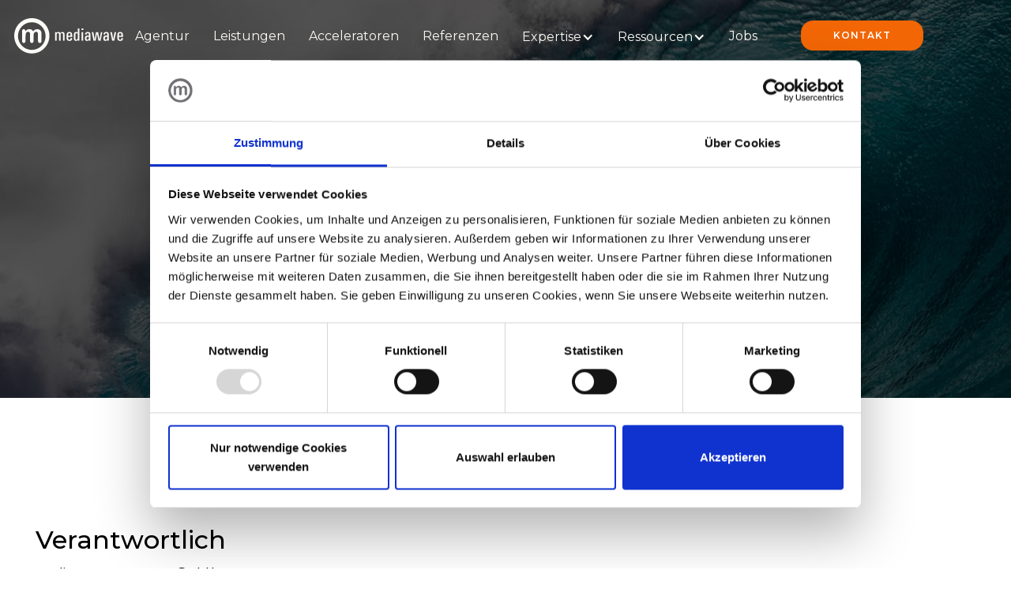

--- FILE ---
content_type: text/html
request_url: https://www.mediawave.de/impressum
body_size: 14300
content:
<!DOCTYPE html><!-- Last Published: Tue Nov 25 2025 10:08:40 GMT+0000 (Coordinated Universal Time) --><html data-wf-domain="www.mediawave.de" data-wf-page="6554dd3c1a8fbd6ee513f396" data-wf-site="5eb3d81f88ad6f2af6a7e36e"><head><meta charset="utf-8"/><title>Impressum | mediawave commerce</title><meta content="Verantwortlich: mediawave internet solutions GmbH. Welfenstraße 22. D-81541 München Tel.: (+49 89) 18 94 06" name="description"/><meta content="Impressum | mediawave commerce" property="og:title"/><meta content="Verantwortlich: mediawave internet solutions GmbH. Welfenstraße 22. D-81541 München Tel.: (+49 89) 18 94 06" property="og:description"/><meta content="https://cdn.prod.website-files.com/5eb3d81f88ad6f2af6a7e36e/5f68e1316fd96d03a1ea3478_01Herausforderungen_Digitalisierung%20des%20Kerngesch%C3%A4fts.jpg" property="og:image"/><meta content="Impressum | mediawave commerce" property="twitter:title"/><meta content="Verantwortlich: mediawave internet solutions GmbH. Welfenstraße 22. D-81541 München Tel.: (+49 89) 18 94 06" property="twitter:description"/><meta content="https://cdn.prod.website-files.com/5eb3d81f88ad6f2af6a7e36e/5f68e1316fd96d03a1ea3478_01Herausforderungen_Digitalisierung%20des%20Kerngesch%C3%A4fts.jpg" property="twitter:image"/><meta property="og:type" content="website"/><meta content="summary_large_image" name="twitter:card"/><meta content="width=device-width, initial-scale=1" name="viewport"/><meta content="google-site-verification=qenc37D8TNJO4BNwcbgo3wI09qa_4O3wjKwEINznxd0" name="google-site-verification"/><link href="https://cdn.prod.website-files.com/5eb3d81f88ad6f2af6a7e36e/css/mediawave.shared.eb35a9f8f.min.css" rel="stylesheet" type="text/css"/><link href="https://fonts.googleapis.com" rel="preconnect"/><link href="https://fonts.gstatic.com" rel="preconnect" crossorigin="anonymous"/><script src="https://ajax.googleapis.com/ajax/libs/webfont/1.6.26/webfont.js" type="text/javascript"></script><script type="text/javascript">WebFont.load({  google: {    families: ["Montserrat:100,100italic,200,200italic,300,300italic,400,400italic,500,500italic,600,600italic,700,700italic,800,800italic,900,900italic","Open Sans:300,300italic,400,400italic,600,600italic,700,700italic,800,800italic","Droid Sans:400,700","Raleway:100,100italic,200,200italic,300,300italic,regular,italic,500,500italic,600,600italic,700,700italic,800,800italic,900,900italic","Hind:regular,500"]  }});</script><script type="text/javascript">!function(o,c){var n=c.documentElement,t=" w-mod-";n.className+=t+"js",("ontouchstart"in o||o.DocumentTouch&&c instanceof DocumentTouch)&&(n.className+=t+"touch")}(window,document);</script><link href="https://cdn.prod.website-files.com/5eb3d81f88ad6f2af6a7e36e/5f6c96b3c99e322a95306674_favicon.png" rel="shortcut icon" type="image/x-icon"/><link href="https://cdn.prod.website-files.com/5eb3d81f88ad6f2af6a7e36e/5f6c96bcad3df09211324892_webclip.png" rel="apple-touch-icon"/><script type="text/javascript">!function(f,b,e,v,n,t,s){if(f.fbq)return;n=f.fbq=function(){n.callMethod?n.callMethod.apply(n,arguments):n.queue.push(arguments)};if(!f._fbq)f._fbq=n;n.push=n;n.loaded=!0;n.version='2.0';n.agent='plwebflow';n.queue=[];t=b.createElement(e);t.async=!0;t.src=v;s=b.getElementsByTagName(e)[0];s.parentNode.insertBefore(t,s)}(window,document,'script','https://connect.facebook.net/en_US/fbevents.js');fbq('consent', 'revoke');fbq('init', '157001668397065');fbq('track', 'PageView');</script><meta name="theme-color" content="#ffffff">
  
<style rel="preload" type="text/css">
  a,h1,h2,h3,h4,
  .wrap-text {
    word-break: normal;
    hyphens: auto;
    -moz-hyphens: auto;
    -webkit-hyphens: auto;
    -ms-hyphens: auto;
  }
  
  body {
   overflow-x: hidden; 
  }
  
  .no-wrap-text {
  	word-break: normal;   
    hyphens: none;
  }
  
  html {
  	-webkit-tap-highlight-color: rgba(0,0,0,0);
  }
  .DropdownListContentLink:focus {
    outline: none;
  }
  .DropdownListContentLink:active {
    outline: none;
  }
  
  *:focus { outline: none; }
</style>
<!-- Cookiebot -->
<script
  id="Cookiebot"
  src="https://consent.cookiebot.com/uc.js"
  data-cbid="4d5ac979-fb23-40c3-b045-27315973ae1d"
  data-blockingmode="auto"
  type="text/javascript"
></script>
<!-- End Cookiebot -->

<!-- Google Tag Manager -->
<script type="text/javascript">
  
    window.addEventListener('CookiebotOnAccept', function (e) {
    if (!Cookiebot.consent.marketing) return;
    
(function(w,d,s,l,i){w[l]=w[l]||[];w[l].push({'gtm.start':
new Date().getTime(),event:'gtm.js'});var f=d.getElementsByTagName(s)[0],
j=d.createElement(s),dl=l!='dataLayer'?'&l='+l:'';j.async=true;j.src=
'https://www.googletagmanager.com/gtm.js?id='+i+dl;f.parentNode.insertBefore(j,f);
})(window,document,'script','dataLayer','GTM-WPWST4DT');
      
    }, false);
</script>
<!-- End Google Tag Manager --><meta name="robots" content="index, follow" /></head><body><div id="top-anker" class="top-anker-box"></div><div data-animation="over-right" class="mwnavbar navbar-2 navbar-3 w-nav" data-easing2="ease-in-out-quad" data-easing="ease-in-out-quad" data-collapse="medium" data-w-id="19875d83-ae89-8636-7970-07d00484dcf1" role="banner" data-no-scroll="1" data-duration="500" id="navbar" data-doc-height="1"><div class="div-block-10"><div class="background-white-opaque"></div><div class="container navbar w-container"><nav role="navigation" id="nav-menu-page" class="nav-menu w-nav-menu"><div class="navi-desktop"><div class="nav-link-hover-animation position--relative"><a href="/agentur" class="nav-link w-nav-link">Agentur</a><div class="nav-link-hover"></div></div><div class="nav-link-hover-animation position--relative"><a href="/services" class="nav-link w-nav-link">Leistungen</a><div class="nav-link-hover"></div></div><div class="nav-link-hover-animation position--relative"><a href="/acceleratoren" class="nav-link w-nav-link">Acceleratoren</a><div class="nav-link-hover"></div></div><div class="nav-link-hover-animation position--relative"><a href="/referenzen" class="nav-link w-nav-link">Referenzen</a><div class="nav-link-hover"></div></div><div data-hover="true" data-delay="200" class="nav-dropdown disable w-dropdown"><div class="nav-dropdown-toggle w-dropdown-toggle"><div class="nav-link-hover-animation position--relative"><a href="/referenzen" class="nav-link dropdown w-inline-block"><div class="nav-link dropdown-fix">Referenzen</div><div class="nav-link-hover"></div></a></div></div><nav class="nav-dropdown-content w-dropdown-list"><div class="container dropdown-fix w-container"><div class="dropdown-wrapper"><div class="dropdown-list-item-wrapper third"><div class="dropdownlistheaderdiv"><h3 class="navbar-flyout-heading">Referenzen</h3></div><div class="dropdownlistcontentdiv"><a href="/referenzen" class="dropdown-nav-link-animation dropdown-nav-link position--relative w-inline-block"><div class="dropdown-nav-link-text">Case Studies</div><div class="nav-link-hover dropdown"></div></a></div></div><div class="dropdown-list-item-wrapper-2 twothirds"><div class="div-block-37"><div class="w-layout-grid navbar-grid"><div data-w-id="55544b84-c592-edd5-f2a5-0d27beeea0e5" class="dropdown-attention-button"><a href="#" class="dropdown-attention-button-content w-inline-block"><div class="dropdown-attention-button-hover-top"><img src="https://cdn.prod.website-files.com/5eb3d81f88ad6f2af6a7e36e/64199e8918b45d54c01b0615_uvex-group-logo.png" loading="lazy" alt="" class="dropdown-attentino-button-image"/></div><div class="dropdown-attention-button-hover-text"><div class="h3 no-margin">Shop Usability Award</div></div></a><div class="to-collection-item-fake-button-wrapper text-orange margin-bottom float--bottom-right"><div class="to-collection-item-fake-button">Zur Case study</div><div class="font-awesome to-collection-item-fake-button-arrow"></div></div><img src="https://cdn.prod.website-files.com/5eb3d81f88ad6f2af6a7e36e/622a138315653758a550ea67_Case-Study_uvex_Header_Image.jpg" loading="lazy" id="w-node-_55544b84-c592-edd5-f2a5-0d27beeea0ec-beeea0e5" alt="" sizes="(max-width: 479px) 92vw, (max-width: 767px) 95vw, (max-width: 991px) 93vw, 940px" srcset="https://cdn.prod.website-files.com/5eb3d81f88ad6f2af6a7e36e/622a138315653758a550ea67_Case-Study_uvex_Header_Image-p-500.jpeg 500w, https://cdn.prod.website-files.com/5eb3d81f88ad6f2af6a7e36e/622a138315653758a550ea67_Case-Study_uvex_Header_Image-p-1080.jpeg 1080w, https://cdn.prod.website-files.com/5eb3d81f88ad6f2af6a7e36e/622a138315653758a550ea67_Case-Study_uvex_Header_Image.jpg 1400w" class="dropdown-attention-button-background-image"/></div><div data-w-id="55544b84-c592-edd5-f2a5-0d27beeea0e5" class="dropdown-attention-button"><a href="#" class="dropdown-attention-button-content w-inline-block"><div class="dropdown-attention-button-hover-top"><img src="https://cdn.prod.website-files.com/5eb3d81f88ad6f2af6a7e36e/64199e8918b45d54c01b0615_uvex-group-logo.png" loading="lazy" alt="" class="dropdown-attentino-button-image"/></div><div class="dropdown-attention-button-hover-text"><div class="h3 no-margin">Shop Usability Award</div></div></a><div class="to-collection-item-fake-button-wrapper text-orange margin-bottom float--bottom-right"><div class="to-collection-item-fake-button">Zur Case study</div><div class="font-awesome to-collection-item-fake-button-arrow"></div></div><img src="https://cdn.prod.website-files.com/5eb3d81f88ad6f2af6a7e36e/622a138315653758a550ea67_Case-Study_uvex_Header_Image.jpg" loading="lazy" id="w-node-_55544b84-c592-edd5-f2a5-0d27beeea0ec-beeea0e5" alt="" sizes="(max-width: 479px) 92vw, (max-width: 767px) 95vw, (max-width: 991px) 93vw, 940px" srcset="https://cdn.prod.website-files.com/5eb3d81f88ad6f2af6a7e36e/622a138315653758a550ea67_Case-Study_uvex_Header_Image-p-500.jpeg 500w, https://cdn.prod.website-files.com/5eb3d81f88ad6f2af6a7e36e/622a138315653758a550ea67_Case-Study_uvex_Header_Image-p-1080.jpeg 1080w, https://cdn.prod.website-files.com/5eb3d81f88ad6f2af6a7e36e/622a138315653758a550ea67_Case-Study_uvex_Header_Image.jpg 1400w" class="dropdown-attention-button-background-image"/></div><div data-w-id="55544b84-c592-edd5-f2a5-0d27beeea0e5" class="dropdown-attention-button"><a href="#" class="dropdown-attention-button-content w-inline-block"><div class="dropdown-attention-button-hover-top"><img src="https://cdn.prod.website-files.com/5eb3d81f88ad6f2af6a7e36e/64199e8918b45d54c01b0615_uvex-group-logo.png" loading="lazy" alt="" class="dropdown-attentino-button-image"/></div><div class="dropdown-attention-button-hover-text"><div class="h3 no-margin">Shop Usability Award</div></div></a><div class="to-collection-item-fake-button-wrapper text-orange margin-bottom float--bottom-right"><div class="to-collection-item-fake-button">Zur Case study</div><div class="font-awesome to-collection-item-fake-button-arrow"></div></div><img src="https://cdn.prod.website-files.com/5eb3d81f88ad6f2af6a7e36e/622a138315653758a550ea67_Case-Study_uvex_Header_Image.jpg" loading="lazy" id="w-node-_55544b84-c592-edd5-f2a5-0d27beeea0ec-beeea0e5" alt="" sizes="(max-width: 479px) 92vw, (max-width: 767px) 95vw, (max-width: 991px) 93vw, 940px" srcset="https://cdn.prod.website-files.com/5eb3d81f88ad6f2af6a7e36e/622a138315653758a550ea67_Case-Study_uvex_Header_Image-p-500.jpeg 500w, https://cdn.prod.website-files.com/5eb3d81f88ad6f2af6a7e36e/622a138315653758a550ea67_Case-Study_uvex_Header_Image-p-1080.jpeg 1080w, https://cdn.prod.website-files.com/5eb3d81f88ad6f2af6a7e36e/622a138315653758a550ea67_Case-Study_uvex_Header_Image.jpg 1400w" class="dropdown-attention-button-background-image"/></div><div data-w-id="55544b84-c592-edd5-f2a5-0d27beeea0e5" class="dropdown-attention-button"><a href="#" class="dropdown-attention-button-content w-inline-block"><div class="dropdown-attention-button-hover-top"><img src="https://cdn.prod.website-files.com/5eb3d81f88ad6f2af6a7e36e/64199e8918b45d54c01b0615_uvex-group-logo.png" loading="lazy" alt="" class="dropdown-attentino-button-image"/></div><div class="dropdown-attention-button-hover-text"><div class="h3 no-margin">Shop Usability Award</div></div></a><div class="to-collection-item-fake-button-wrapper text-orange margin-bottom float--bottom-right"><div class="to-collection-item-fake-button">Zur Case study</div><div class="font-awesome to-collection-item-fake-button-arrow"></div></div><img src="https://cdn.prod.website-files.com/5eb3d81f88ad6f2af6a7e36e/622a138315653758a550ea67_Case-Study_uvex_Header_Image.jpg" loading="lazy" id="w-node-_55544b84-c592-edd5-f2a5-0d27beeea0ec-beeea0e5" alt="" sizes="(max-width: 479px) 92vw, (max-width: 767px) 95vw, (max-width: 991px) 93vw, 940px" srcset="https://cdn.prod.website-files.com/5eb3d81f88ad6f2af6a7e36e/622a138315653758a550ea67_Case-Study_uvex_Header_Image-p-500.jpeg 500w, https://cdn.prod.website-files.com/5eb3d81f88ad6f2af6a7e36e/622a138315653758a550ea67_Case-Study_uvex_Header_Image-p-1080.jpeg 1080w, https://cdn.prod.website-files.com/5eb3d81f88ad6f2af6a7e36e/622a138315653758a550ea67_Case-Study_uvex_Header_Image.jpg 1400w" class="dropdown-attention-button-background-image"/></div></div></div></div></div></div></nav></div><div data-hover="true" data-delay="200" class="nav-dropdown w-dropdown"><div class="nav-dropdown-toggle temp w-dropdown-toggle"><div class="nav-link dropdown"><div class="nav-dropdown-text">Expertise</div><div class="nav-dropdown-icon w-icon-dropdown-toggle"></div></div></div><nav class="nav-dropdown-content w-dropdown-list"><div class="container dropdown-fix w-container"><div class="dropdown-wrapper"><div class="dropdown-list-item-wrapper third"><div class="dropdownlistheaderdiv"><h3 class="navbar-flyout-heading">Lösungen</h3></div><div class="dropdownlistcontentdiv"><a href="/composable-commerce" class="dropdown-nav-link-animation dropdown-nav-link position--relative hide w-inline-block"><div class="dropdown-nav-link-text">Composable Commerce</div><div class="nav-link-hover dropdown"></div></a><a href="/composable-commerce" class="dropdown-nav-link-animation dropdown-nav-link position--relative w-inline-block"><div class="dropdown-nav-link-text">Composable Commerce</div><div class="nav-link-hover dropdown"></div></a><a href="/b2b-e-commerce" class="dropdown-nav-link-animation dropdown-nav-link position--relative w-inline-block"><div class="dropdown-nav-link-text">B2B Commerce</div><div class="nav-link-hover dropdown"></div></a><a href="/b2c-commerce" class="dropdown-nav-link-animation dropdown-nav-link position--relative w-inline-block"><div class="dropdown-nav-link-text">B2C Commerce</div><div class="nav-link-hover dropdown"></div></a><a href="/d2c-commerce" class="dropdown-nav-link-animation dropdown-nav-link position--relative w-inline-block"><div class="dropdown-nav-link-text">D2C Commerce</div><div class="nav-link-hover dropdown"></div></a><a href="/headless-commerce" class="dropdown-nav-link-animation dropdown-nav-link position--relative w-inline-block"><div class="dropdown-nav-link-text">Headless Commerce</div><div class="nav-link-hover dropdown"></div></a><a href="/online-marktplatz" class="dropdown-nav-link-animation dropdown-nav-link position--relative w-inline-block"><div class="dropdown-nav-link-text">Online Marktplätze</div><div class="nav-link-hover dropdown"></div></a><a href="#" class="dropdown-nav-link invisible w-inline-block"><div class="dropdown-nav-link-text">Omnichannel Retail Commerce</div></a><a href="#" class="dropdown-nav-link invisible w-inline-block"><div class="dropdown-nav-link-text">Online Marktplätze</div></a><a href="#" class="dropdown-nav-link invisible w-inline-block"><div class="dropdown-nav-link-text">Headless Commerce</div></a><a href="#" class="dropdown-nav-link invisible w-inline-block"><div class="dropdown-nav-link-text">Progressive Web Apps</div></a><a href="#" class="dropdown-nav-link invisible w-inline-block"><div class="dropdown-nav-link-text">Guided Shopping</div></a></div></div><div class="dropdown-list-item-wrapper third border"><div class="dropdownlistheaderdiv"><h3 class="navbar-flyout-heading">Branchen</h3></div><div class="dropdownlistcontentdiv"><a href="#" class="dropdown-nav-link invisible w-inline-block"><div class="dropdown-nav-link-text">Verlage</div></a><a href="/b2b-grosshandel-commerce" class="dropdown-nav-link-animation dropdown-nav-link position--relative w-inline-block"><div class="dropdown-nav-link-text">Großhandel</div><div class="nav-link-hover dropdown"></div></a><a href="/retail-e-commerce-loesungen" class="dropdown-nav-link-animation dropdown-nav-link position--relative w-inline-block"><div class="dropdown-nav-link-text">Retail</div><div class="nav-link-hover dropdown"></div></a><a href="/b2b-hersteller-commerce" class="dropdown-nav-link-animation dropdown-nav-link position--relative w-inline-block"><div class="dropdown-nav-link-text">Herstellung &amp; Industrie</div><div class="nav-link-hover dropdown"></div></a><a href="/automotive-commerce" class="dropdown-nav-link-animation dropdown-nav-link position--relative w-inline-block"><div class="dropdown-nav-link-text">Automotive</div><div class="nav-link-hover dropdown"></div></a><a href="/sport" class="dropdown-nav-link-animation dropdown-nav-link position--relative w-inline-block"><div class="dropdown-nav-link-text">Sport</div><div class="nav-link-hover dropdown"></div></a><a href="/moebel" class="dropdown-nav-link-animation dropdown-nav-link position--relative w-inline-block"><div class="dropdown-nav-link-text">Home &amp; Living</div><div class="nav-link-hover dropdown"></div></a></div></div><div class="dropdown-list-item-wrapper third border"><div class="dropdownlistheaderdiv"><h3 class="navbar-flyout-heading">Technologien</h3></div><div class="dropdownlistcontentdiv"><a href="#" class="dropdown-nav-link invisible w-inline-block"><div class="dropdown-nav-link-text">Vue Storefront</div></a><a href="#" class="dropdown-nav-link invisible w-inline-block"><div class="dropdown-nav-link-text">Akeneo</div></a><a href="/partner-overview" class="dropdown-nav-link-animation dropdown-nav-link position--relative w-inline-block"><div class="dropdown-nav-link-text">Alle Partner</div><div class="nav-link-hover dropdown"></div></a><a href="/adobe-commerce-agentur-magento" class="dropdown-nav-link-animation dropdown-nav-link position--relative w-inline-block"><div class="dropdown-nav-link-text">Adobe Commerce</div><div class="nav-link-hover dropdown"></div></a><a href="/commercetools" class="dropdown-nav-link-animation dropdown-nav-link position--relative w-inline-block"><div class="dropdown-nav-link-text">commercetools</div><div class="nav-link-hover dropdown"></div></a><a href="/spryker" class="dropdown-nav-link-animation dropdown-nav-link position--relative w-inline-block"><div class="dropdown-nav-link-text">Spryker</div><div class="nav-link-hover dropdown"></div></a><a href="/shopware" class="dropdown-nav-link-animation dropdown-nav-link position--relative w-inline-block"><div class="dropdown-nav-link-text">Shopware</div><div class="nav-link-hover dropdown"></div></a><a href="/akeneo-pim" class="dropdown-nav-link-animation dropdown-nav-link position--relative w-inline-block"><div class="dropdown-nav-link-text">Akeneo PIM</div><div class="nav-link-hover dropdown"></div></a><a href="/storyblok" class="dropdown-nav-link-animation dropdown-nav-link position--relative w-inline-block"><div class="dropdown-nav-link-text">Storyblok</div><div class="nav-link-hover dropdown"></div></a><a href="/shopify-plus" class="dropdown-nav-link-animation dropdown-nav-link position--relative w-inline-block"><div class="dropdown-nav-link-text">Shopify Plus</div><div class="nav-link-hover dropdown"></div></a></div></div></div></div></nav></div><div data-hover="true" data-delay="200" class="nav-dropdown w-dropdown"><div class="nav-dropdown-toggle temp w-dropdown-toggle"><div class="nav-link dropdown"><div class="nav-dropdown-text">Ressourcen</div><div class="nav-dropdown-icon w-icon-dropdown-toggle"></div></div></div><nav class="nav-dropdown-content w-dropdown-list"><div class="container dropdown-fix w-container"><div class="dropdown-wrapper"><div class="dropdown-list-item-wrapper-2 third first"><div class="dropdownlistheaderdiv"><h3 class="navbar-flyout-heading">Ressourcen</h3></div><div class="dropdownlistcontentdiv"><a href="/blog" class="dropdown-nav-link-animation dropdown-nav-link position--relative w-inline-block"><div class="dropdown-nav-link-text">Insights &amp; Labs</div><div class="nav-link-hover dropdown"></div></a><a href="/downloads" class="dropdown-nav-link-animation dropdown-nav-link position--relative w-inline-block"><div class="dropdown-nav-link-text">Downloads</div><div class="nav-link-hover dropdown"></div></a><a href="/webinare-events" class="dropdown-nav-link-animation dropdown-nav-link position--relative w-inline-block"><div class="dropdown-nav-link-text">Alle Veranstaltungen</div><div class="nav-link-hover dropdown"></div></a><a href="/webinar-mediathek" class="dropdown-nav-link-animation dropdown-nav-link position--relative w-inline-block"><div class="dropdown-nav-link-text">Webinar Mediathek</div><div class="nav-link-hover dropdown"></div></a></div></div><div class="dropdown-list-item-wrapper-2 twothirds"><div class="div-block-37"><a data-w-id="40adb451-3820-a156-f332-d502cec3a38e" href="https://www.mediawave.de/blog/warum-e-commerce-projekte-scheitern-und-wie-sie-das-verhindern" class="dropdown-attention-card navbar w-inline-block"><img src="https://cdn.prod.website-files.com/5eb3d81f88ad6f2af6a7e36e/62c44c5a1fff345312a17174_Why-do-eCom-Projects-fail_Thumbnail.jpg" loading="lazy" width="Auto" alt="" sizes="100vw" srcset="https://cdn.prod.website-files.com/5eb3d81f88ad6f2af6a7e36e/62c44c5a1fff345312a17174_Why-do-eCom-Projects-fail_Thumbnail-p-500.jpeg 500w, https://cdn.prod.website-files.com/5eb3d81f88ad6f2af6a7e36e/62c44c5a1fff345312a17174_Why-do-eCom-Projects-fail_Thumbnail-p-800.jpeg 800w, https://cdn.prod.website-files.com/5eb3d81f88ad6f2af6a7e36e/62c44c5a1fff345312a17174_Why-do-eCom-Projects-fail_Thumbnail-p-1080.jpeg 1080w, https://cdn.prod.website-files.com/5eb3d81f88ad6f2af6a7e36e/62c44c5a1fff345312a17174_Why-do-eCom-Projects-fail_Thumbnail.jpg 1200w" class="dropdown-attention-card-image"/><div class="highlited-blog-wrapper-2 navbar w-row"><div class="w-col w-col-6"></div><div class="dropdown-attention-card-content w-col w-col-6"><h5 class="blog-overview-heading-2 uppercase attention-card">Insights &amp; LABS</h5><p class="navbar-paragraph">Warum E-Commerce Projekte scheitern</p><div class="to-collection-item-fake-button-wrapper text-orange margin-bottom"><div class="to-collection-item-fake-button">Jetzt lesen</div><div class="font-awesome to-collection-item-fake-button-arrow"></div></div></div></div></a><a data-w-id="9b35d7f8-00ec-f5f4-973a-231bcc8c3b44" href="https://www.mediawave.de/downloads/e-commerce-erfolg-entschlusseln-kostenreduzierung-durch-die-total-cost-of-ownership-analyse" class="dropdown-attention-card navbar w-inline-block"><img loading="lazy" width="Auto" alt="" src="https://cdn.prod.website-files.com/5eb3d81f88ad6f2af6a7e36e/66eaea928ca2fda568f40449_TCO-Playbook.png" class="dropdown-attention-card-image"/><div class="highlited-blog-wrapper-2 navbar w-row"><div class="w-col w-col-6"></div><div class="dropdown-attention-card-content w-col w-col-6"><h5 class="blog-overview-heading-2 uppercase attention-card">e-Book</h5><p class="navbar-paragraph">TCO-Playbook: Kostenreduzierung durch die Total Cost of Ownership Analyse</p><div class="to-collection-item-fake-button-wrapper text-orange margin-bottom"><div class="to-collection-item-fake-button">Zum Download</div><div class="font-awesome to-collection-item-fake-button-arrow"></div></div></div></div></a></div></div></div></div></nav></div><div class="nav-link-hover-animation position--relative"><a href="https://jobs.mediawave.de/" class="nav-link w-nav-link">Jobs</a><div class="nav-link-hover"></div></div><a href="/kontakt" class="button full t-rkis orange contact-button-spacing w-button">Kontakt</a></div></nav><div id="menu-button" data-w-id="e09b39db-2e99-9835-22fa-29a331d7b2cc" class="menu-button burger"><a href="/kontakt" target="_blank" class="button navbar-spacing w-button">Kontakt</a><div class="hamburger-wrapper"><div data-w-id="36a28cdf-f9e6-6151-faed-0a5a112b6e25" class="hamburger-line"></div><div data-w-id="7c7543dd-d8f8-5deb-4c31-f60923cf0c32" class="hamburger-line smaller"></div><div data-w-id="898edf42-d157-0858-976a-58ec3ead81fe" class="hamburger-line"></div></div></div><div class="mobile-navi-wrapper"><div class="background-wrapper"><img src="https://cdn.prod.website-files.com/5eb3d81f88ad6f2af6a7e36e/5f47c1740594ee1121e9b8f4_navi_background_mobile.png" loading="eager" alt="" class="background-image mobile-navi"/><div class="footer-column center dark-line no-border mobilenav"><div class="footer-navi-main"><a href="/" class="mw-nav-link in-footer-link landscape">Startseite</a><a href="/agentur" class="mw-nav-link in-footer-link landscape">Agentur</a><div data-w-id="3b627c6e-ef0d-cad3-4011-2b1acf14968f" class="nav-arrow-wrapper"><p class="mw-nav-link in-footer-link sub-menu-button landscape">Leistungen</p><p class="font-awesome arrow"></p><div class="nav-sub-wrapper"><div class="footer-navi-sub"><div class="footer-navi-links"><div data-w-id="e9772cd0-d192-07ee-58f7-a3f979bc740a" class="nav-arrow-wrapper"><p class="font-awesome arrow back"></p><p class="mw-nav-link in-footer-link sub-menu-button landscape">Zurück</p></div><div class="l-sungen"><a href="/services" class="mw-nav-link in-footer-link">Alle Leistungen</a><a href="/digital-maturity-assessment" class="mw-nav-link in-footer-link headerlink">Digital Maturity<br/>Assessment</a></div><a href="/kontakt" target="_blank" class="button full contact-button-spacing mobile landscape expertise w-nav-link">Kontakt</a></div></div></div></div><a href="/referenzen" class="mw-nav-link in-footer-link landscape">Referenzen</a><div data-w-id="f92b083c-87ae-edaa-361f-4fec97441086" class="nav-arrow-wrapper"><p class="mw-nav-link in-footer-link sub-menu-button landscape">Expertise </p><p class="font-awesome arrow"></p><div class="nav-sub-wrapper"><div data-w-id="0f16ec4b-11ab-424b-92e2-18bf13f9d553" class="footer-navi-sub"><div class="footer-navi-links"><div data-w-id="a8e319ec-02ed-3147-a17a-3713231d3b6e" class="nav-arrow-wrapper"><p class="font-awesome arrow back"></p><p class="mw-nav-link in-footer-link sub-menu-button landscape">Zurück</p></div><div class="l-sungen"><p class="mw-nav-link in-footer-link sub-menu-button big subheader expertise">Expertise</p></div><div class="l-sungen"><div data-w-id="024b24a3-1d8d-4481-3bd1-31b6639a00f8" class="nav-arrow-wrapper"><p class="mw-nav-link in-footer-link sub-menu-button landscape">Lösungen</p><p class="font-awesome arrow"></p><div class="nav-sub-sub-wrapper"><div data-w-id="408feaa6-6420-dd7c-fbb7-6d7521eb3a1f" class="footer-navi-sub sub"><div class="footer-navi-links"><div data-w-id="eaad5c19-c8d0-5ea8-e281-48ecd6d2b161" class="nav-arrow-wrapper"><p class="font-awesome arrow back"></p><p class="mw-nav-link in-footer-link sub-menu-button landscape">Zurück</p></div><div class="l-sungen"><a href="https://mediawave.de" target="_blank" class="mw-nav-link in-footer-link footer-navi-heading headerlink">Lösungen</a><a href="/b2b-commerce" class="mw-nav-link in-footer-link">B2B Commerce</a><a href="/headless-commerce" class="mw-nav-link in-footer-link">Headless Commerce</a><a href="/online-marktplatz" class="mw-nav-link in-footer-link">Online Marktplätze</a><a href="/click-collect" class="mw-nav-link in-footer-link">Click and Collect</a></div><a href="/kontakt" target="_blank" class="button full contact-button-spacing mobile landscape expertise w-nav-link">Kontakt</a></div></div></div></div></div><div class="l-sungen"><div data-w-id="de6ff151-a815-67db-a528-6d3149b5c76b" class="nav-arrow-wrapper"><p class="mw-nav-link in-footer-link sub-menu-button landscape">Branchen</p><p class="font-awesome arrow"></p><div class="nav-sub-sub-wrapper"><div data-w-id="52501d52-ebd7-3062-d81d-5311daeaef95" class="footer-navi-sub sub"><div class="footer-navi-links"><div data-w-id="b7f15ece-0850-95b2-8cf5-1c279b289181" class="nav-arrow-wrapper"><p class="font-awesome arrow back"></p><p class="mw-nav-link in-footer-link sub-menu-button landscape">Zurück</p></div><div class="l-sungen"><a href="https://mediawave.de" target="_blank" class="mw-nav-link in-footer-link footer-navi-heading headerlink">Branchen</a><a href="/moebel" class="mw-nav-link in-footer-link">Home &amp; Living</a><a href="/fashion" class="mw-nav-link in-footer-link">Fashion &amp; Lifestyle</a><a href="/sport" class="mw-nav-link in-footer-link">Sport</a><a href="/automotive-commerce" class="mw-nav-link in-footer-link">Automotive</a><a href="https://mediawave.de" target="_blank" class="mw-nav-link in-footer-link invisible">Verlage</a></div><a href="/kontakt" target="_blank" class="button full contact-button-spacing mobile landscape expertise w-nav-link">Kontakt</a></div></div></div></div></div><div class="l-sungen"><div data-w-id="b90f79ee-fea2-9dd8-26bb-6b958eb657c6" class="nav-arrow-wrapper"><p class="mw-nav-link in-footer-link sub-menu-button landscape">Technologien</p><p class="font-awesome arrow"></p><div class="nav-sub-sub-wrapper"><div data-w-id="a589c2ef-94f9-5581-9990-b7109b7646ad" class="footer-navi-sub sub"><div class="footer-navi-links"><div data-w-id="2cb58bc5-c619-aa9b-1885-3601454afff3" class="nav-arrow-wrapper"><p class="font-awesome arrow back"></p><p class="mw-nav-link in-footer-link sub-menu-button landscape">Zurück</p></div><div class="l-sungen"><a href="https://mediawave.de" target="_blank" class="mw-nav-link in-footer-link footer-navi-heading headerlink">Technologien</a><a href="/spryker" class="mw-nav-link in-footer-link">Spryker</a><a href="/magento" class="mw-nav-link in-footer-link">Magento</a><a href="/shopware" class="mw-nav-link in-footer-link">Shopware</a><a href="/akeneo-pim" class="mw-nav-link in-footer-link">Akeneo PIM</a><a href="/commercetools" class="mw-nav-link in-footer-link">commercetools</a><a href="#" class="mw-nav-link in-footer-link invisible">Vue Storefront</a><a href="#" target="_blank" class="mw-nav-link in-footer-link invisible">Akeneo</a></div><a href="/kontakt" target="_blank" class="button full contact-button-spacing mobile landscape expertise w-nav-link">Kontakt</a></div></div></div></div></div><a href="/kontakt" target="_blank" class="button full contact-button-spacing mobile landscape expertise w-nav-link">Kontakt</a></div></div></div></div><div data-w-id="a4269085-c5c5-eeb4-d797-dd5993b91346" class="nav-arrow-wrapper"><p class="mw-nav-link in-footer-link sub-menu-button landscape">Ressourcen</p><p class="font-awesome arrow"></p><div class="nav-sub-wrapper"><div data-w-id="0f16ec4b-11ab-424b-92e2-18bf13f9d56a" class="footer-navi-sub"><div class="footer-navi-links"><div data-w-id="c20b211a-dfd7-65e4-0f5c-49ee6a7b26af" class="nav-arrow-wrapper"><p class="font-awesome arrow back"></p><p class="mw-nav-link in-footer-link sub-menu-button landscape">Zurück</p></div><div class="l-sungen"><a href="/blog" class="mw-nav-link in-footer-link">Insights &amp; Labs</a><a href="/downloads" class="mw-nav-link in-footer-link headerlink">Downloads</a><a href="/webinare-events" class="mw-nav-link in-footer-link">Webinare &amp; Events</a></div><a href="/kontakt" target="_blank" class="button full contact-button-spacing mobile landscape expertise w-nav-link">Kontakt</a></div></div></div></div><a href="https://jobs.mediawave.de" target="_blank" class="mw-nav-link in-footer-link landscape">Jobs</a><a href="/kontakt" target="_blank" class="button full contact-button-spacing mobile landscape expertise w-nav-link">Kontakt</a></div></div></div></div><a href="/" data-w-id="9308d24f-aba8-1c78-d541-acc53f7cf5e4" class="navbar-brand w-nav-brand"><div class="mediawave-logo-svg w-embed"><svg role="img" height="100%" viewBox="0 0 163 53" xmlns="http://www.w3.org/2000/svg">
<title>mediawave logo</title>
<g transform="matrix(1.3333 0 0 -1.3333 0 52.667)">
<g transform="scale(.1)" fill="CurrentColor">
<path d="m216.89 191.68v-50.606c0-7.988-1.813-13.976-5.43-17.98-3.625-3.992-8.398-5.996-14.344-5.996-5.75 0-10.406 2.004-13.98 5.996-3.574 4.004-5.364 9.992-5.364 17.98v60.641c0 9.574-0.328 17.004-0.976 22.308-0.649 5.293-2.418 9.637-5.305 13.028-2.883 3.394-7.445 5.094-13.679 5.094-12.469 0-20.684-4.278-24.637-12.829-3.957-8.55-5.934-20.816-5.934-36.796v-51.446c0-7.89-1.789-13.867-5.363-17.91s-8.281-6.066-14.121-6.066c-5.754 0-10.469 2.023-14.129 6.066-3.668 4.043-5.5 10.02-5.5 17.91v108.87c0 7.157 1.6484 12.594 4.9375 16.309 3.2969 3.715 7.6326 5.574 13.02 5.574 5.191 0 9.535-1.742 13.012-5.222 3.48-3.489 5.218-8.297 5.218-14.43v-3.621c6.602 7.898 13.668 13.703 21.196 17.422 7.523 3.715 15.89 5.57 25.093 5.57 9.575 0 17.797-1.906 24.676-5.715 6.875-3.808 12.551-9.57 17.008-17.277 6.418 7.804 13.293 13.586 20.637 17.351 7.344 3.758 15.472 5.641 24.394 5.641 10.41 0 19.375-2.043 26.903-6.129 7.523-4.086 13.148-9.941 16.867-17.559 3.25-6.878 4.871-17.703 4.871-32.476v-74.305c0-7.988-1.805-13.976-5.43-17.98-3.617-3.992-8.398-5.996-14.34-5.996-5.757 0-10.464 2.023-14.128 6.066-3.668 4.043-5.5 10.02-5.5 17.91v63.985c0 8.179-0.348 14.73-1.043 19.656-0.7 4.93-2.586 9.062-5.657 12.406-3.07 3.348-7.718 5.024-13.957 5.024-5.023 0-9.789-1.493-14.301-4.465-4.511-2.973-8.019-6.973-10.535-11.989-2.789-6.414-4.179-17.753-4.179-34.011"/>
<path d="m0 197.5c0 109.08 88.434 197.5 197.52 197.5 109.08 0 197.52-88.422 197.52-197.5 0-109.08-88.434-197.5-197.52-197.5-109.09 0-197.52 88.418-197.52 197.5zm42.344-2.887c0-85.453 69.277-154.72 154.73-154.72 85.461 0 154.74 69.269 154.74 154.72s-69.274 154.72-154.74 154.72c-85.457 0-154.73-69.27-154.73-154.72" fill-rule="evenodd"/>
<path d="m457.37 142.6v95.997h17.801v-8.688l0.492 0.484c6.203 6.809 13.133 10.207 20.781 10.207 6.926 0 12.582-2.183 16.961-6.542 1.903-1.891 3.371-3.969 4.414-6.25l0.977 1.171c7.27 7.75 14.383 11.621 21.324 11.621 7.793 0 13.778-2.101 17.969-6.3 4.184-4.203 6.277-10.207 6.277-18.028v-73.672h-17.394v69.051c0 5.086-1.055 8.949-3.168 11.59-2.113 2.637-5.184 3.961-9.211 3.961-5.004 0-8.692-1.715-11.067-5.137-2.371-3.422-3.558-8.687-3.558-15.797v-63.668h-17.797v69.149c0 5.019-1.051 8.851-3.152 11.492-2.106 2.637-5.192 3.961-9.266 3.961-4.926 0-8.59-1.715-10.984-5.137-2.399-3.422-3.598-8.687-3.598-15.797v-63.668h-17.801"/>
<path d="m632.3 197.6v7.641c0 8.367-0.977 14.117-2.946 17.254-1.961 3.141-5.531 4.707-10.707 4.707-4.773 0-8.226-1.715-10.355-5.148-2.129-3.426-3.195-9.032-3.195-16.813v-7.641h27.203zm-13.606-57c-11.543 0-19.656 2.782-24.351 8.348-4.696 5.567-7.043 15.129-7.043 28.664v27.93c0 11.914 2.554 20.738 7.668 26.465 5.109 5.726 13.007 8.593 23.679 8.593 10.875 0 18.848-2.796 23.887-8.39s7.559-14.473 7.559-26.637v-21.176h-44.996v-7.058c0-9.485 0.89-15.742 2.668-18.781 1.773-3.036 5.418-4.559 10.937-4.559 4.727 0 8.191 1.191 10.391 3.574 2.211 2.371 3.207 6.043 3.011 10.996v2.832h17.793v-2.832c0.45-9.484-1.875-16.515-6.992-21.094-5.117-4.582-13.187-6.875-24.211-6.875" fill-rule="evenodd"/>
<path d="m699.49 226.6c-4.726 0-8.105-1.5-10.137-4.496-2.031-2.992-3.046-8.043-3.046-15.14v-34.598c0-7.285 0.82-12.137 2.461-14.551 1.64-2.41 4.921-3.613 9.843-3.613 5.391 0 9.082 1.867 11.094 5.617 1.992 3.75 2.988 10.567 2.988 20.469v28.238c0.332 6.059-0.605 10.586-2.812 13.578-2.188 2.996-5.645 4.496-10.391 4.496zm-5.605-86c-8.887 0-15.371 2.606-19.453 7.813-4.082 5.203-6.133 13.477-6.133 24.805v30.566c0 12.5 2.09 21.762 6.269 27.781 4.18 6.024 10.625 9.035 19.317 9.035 7.968 0 14.238-2.832 18.808-8.496v48.297h17.813v-137.8h-17.813v8.45c-5.215-6.965-11.484-10.45-18.808-10.45" fill-rule="evenodd"/>
<path d="m755.59 280h18.613v-17.598h-18.613v17.598zm0.41-137.4v95.997h17.793v-95.997h-17.793" fill-rule="evenodd"/>
<path d="m836.95 179.46v8.945h-3.926c-7.343 0-12.91-1.718-16.738-5.164-3.828-3.437-5.742-8.429-5.742-14.98v0.195c0-5.176 0.84-8.879 2.539-11.113 1.719-2.227 4.531-3.34 8.457-3.34 5.293 0 9.258 2.168 11.855 6.492 2.637 4.317 3.809 10.645 3.555 18.965zm-22.109-38.856c-7.305 0-12.852 2.313-16.621 6.942-3.789 4.629-5.684 11.367-5.684 20.234v-0.195c0 12.707 3.106 21.555 9.297 26.543 6.191 4.98 17.148 7.476 32.852 7.476h2.265v11.43c0 4.563-1.035 8.063-3.105 10.508-2.051 2.441-5.02 3.664-8.887 3.664-4.043 0-7.148-1.367-9.336-4.098-2.187-2.73-3.281-6.636-3.281-11.703h-17.598c-0.254 9.149 2.246 16.305 7.5 21.465 5.274 5.156 12.734 7.734 22.422 7.734 10.41 0 18.027-2.343 22.852-7.031 4.824-4.691 7.226-12.086 7.226-22.183v-68.786h-17.793v10.012c-0.39-1.105-0.957-2.179-1.68-3.222-3.847-5.86-10.644-8.79-20.429-8.79" fill-rule="evenodd"/>
<path d="m889.16 142.6-19.531 95.997h18.047l14.922-83.204h0.058l14.239 83.204h24.511l15.762-83.692h-0.059l14.844 83.692h16.133l-19.336-95.997h-24.707l-15.605 80.469h-0.02l-14.258-80.469h-25" fill-rule="evenodd"/>
<path d="m1043.6 179.46v8.945h-3.92c-7.35 0-12.91-1.718-16.74-5.164-3.83-3.437-5.74-8.429-5.74-14.98v0.195c0-5.176 0.86-8.879 2.56-11.113 1.7-2.227 4.51-3.34 8.43-3.34 5.3 0 9.26 2.168 11.88 6.492 2.62 4.317 3.79 10.645 3.53 18.965zm-22.11-38.856c-7.3 0-12.85 2.313-16.62 6.942-3.79 4.629-5.68 11.367-5.68 20.234v-0.195c0 12.707 3.11 21.555 9.3 26.543 6.19 4.98 17.15 7.476 32.85 7.476h2.26v11.43c0 4.563-1.03 8.063-3.1 10.508-2.05 2.441-5.02 3.664-8.89 3.664-4.04 0-7.15-1.367-9.33-4.098-2.19-2.73-3.29-6.636-3.29-11.703h-17.59c-0.26 9.149 2.24 16.305 7.5 21.465 5.27 5.156 12.73 7.734 22.42 7.734 10.41 0 18.03-2.343 22.85-7.031 4.82-4.691 7.23-12.086 7.23-22.183v-68.786h-17.8v10.012c-0.41-1.105-0.95-2.179-1.66-3.222-3.84-5.86-10.66-8.79-20.45-8.79" fill-rule="evenodd"/>
<path d="m1077.3 238.6h18.32l15.13-77.793h-0.04l14.87 77.793h17.93l-21.68-95.997h-22.76l-21.77 95.997" fill-rule="evenodd"/>
<path d="m1201.7 197.6v7.641c0 8.367-1 14.117-2.95 17.254-1.97 3.141-5.53 4.707-10.7 4.707-4.79 0-8.24-1.715-10.37-5.148-2.11-3.426-3.19-9.032-3.19-16.813v-7.641h27.21zm-13.61-57c-11.55 0-19.65 2.782-24.36 8.348-4.69 5.567-7.03 15.129-7.03 28.664v27.93c0 11.914 2.56 20.738 7.66 26.465 5.11 5.726 13 8.593 23.69 8.593 10.88 0 18.83-2.796 23.88-8.39 5.04-5.594 7.56-14.473 7.56-26.637v-21.176h-45v-7.058c0-9.485 0.9-15.742 2.66-18.781 1.78-3.036 5.43-4.559 10.96-4.559 4.72 0 8.18 1.191 10.39 3.574 2.18 2.371 3.2 6.043 3 10.996v2.832h17.8v-2.832c0.45-9.484-1.88-16.515-6.99-21.094-5.12-4.582-13.19-6.875-24.22-6.875" fill-rule="evenodd"/>
</g>
</g>
</svg></div></a><div data-w-id="19875d83-ae89-8636-7970-07d00484dd0a" class="menu-button burger hide w-nav-button"></div></div></div></div><div class="header-banner smaller no-whitespace-bottom"><div class="background-shading case-study"><div class="container align-center w-container"><div class="header-banner-heading-wrapper text-white align-center"><h1 class="header-banner-heading">Impressum</h1><h2 class="h4 light headerbannersubtitle"></h2></div></div></div><img src="https://cdn.prod.website-files.com/5eb3d81f88ad6f2af6a7e36e/5f23d60499cb02be7210dae1_shutterstock_438538876%20(1).jpg" loading="lazy" alt="" sizes="100vw" srcset="https://cdn.prod.website-files.com/5eb3d81f88ad6f2af6a7e36e/5f23d60499cb02be7210dae1_shutterstock_438538876%20(1)-p-500.jpeg 500w, https://cdn.prod.website-files.com/5eb3d81f88ad6f2af6a7e36e/5f23d60499cb02be7210dae1_shutterstock_438538876%20(1)-p-1080.jpeg 1080w, https://cdn.prod.website-files.com/5eb3d81f88ad6f2af6a7e36e/5f23d60499cb02be7210dae1_shutterstock_438538876%20(1)-p-1600.jpeg 1600w, https://cdn.prod.website-files.com/5eb3d81f88ad6f2af6a7e36e/5f23d60499cb02be7210dae1_shutterstock_438538876%20(1)-p-2000.jpeg 2000w, https://cdn.prod.website-files.com/5eb3d81f88ad6f2af6a7e36e/5f23d60499cb02be7210dae1_shutterstock_438538876%20(1)-p-2600.jpeg 2600w, https://cdn.prod.website-files.com/5eb3d81f88ad6f2af6a7e36e/5f23d60499cb02be7210dae1_shutterstock_438538876%20(1)-p-3200.jpeg 3200w, https://cdn.prod.website-files.com/5eb3d81f88ad6f2af6a7e36e/5f23d60499cb02be7210dae1_shutterstock_438538876%20(1).jpg 5000w" class="background-image"/></div><a href="#top-anker" class="button full back-to-top w-button"></a><div class="padded-section"><div class="container w-container"><div><div class="h3 wrap-text"><strong>Verantwortlich</strong></div><p>mediawave commerce GmbH<br/>St.-Martin-Str. 102<br/>D-81669 München<br/>Tel.: (+49 89) 18 94 06 - 0<br/>Fax: (+49 89) 18 94 06 - 15<br/>e-Mail: <a href="https://javascript:linkTo_UnCryptMailto(&#x27;nbjmup;jogpAnfejbxbwf/ef&#x27;);">info@mediawave.de</a></p></div><div><div class="h3 wrap-text"><strong>Geschäftsführung</strong></div><p>Günter Neumann<br/>Tanja Fischer<br/>Markus Neumann<br/></p></div><div><div class="h3 wrap-text"><strong>Registereintragung</strong></div><p>AG München<br/>HRB 122 481<br/><br/><strong>Ust-ID-Nr.:</strong> DE 183641251</p></div><div><div class="h3 wrap-text"><strong>Hinweise</strong></div><p>Der Inhalt der Internetseiten wurde von mediawave commerce GmbH (nachfolgend mediawave genannt) sorgfältig bearbeitet und geprüft. mediawave übernimmt jedoch keine Gewähr für Richtigkeit, Vollständigkeit und Aktualität der bereitgestellten Informationen. Sofern durch &quot;Links&quot; auf fremde Internetseiten verwiesen wird, ist mediawave für den Inhalt der Seiten nicht verantwortlich.<br/>Wir behalten uns das Recht vor, Aktualisierungen und Änderungen an den bereitgestellten Informationen ohne vorherige Ankündigung zu verändern, zu ergänzen und zu löschen.</p></div><div><div class="h3 wrap-text"><strong>Urheberrecht</strong></div><p>mediawave ist bestrebt, in allen Informationen geltende Urheberrechte zu beachten. Sollte es trotzdem zu einer Urheberrechtsverletzung kommen, wird mediawave das entsprechende Objekt aus seiner Publikation entfernen bzw. mit dem entsprechenden Urheberrecht kenntlich machen.<br/>Das Urheberrecht für die eigenen Inhalte der mediawave Seiten steht allein mediawave zu. Die Vervielfältigung von Informationen und Daten, insbesondere die Verwendung von Texten oder Bildern bedarf der vorherigen Zustimmung von mediawave.<br/><br/>‍</p></div></div></div><div class="footer white-version footernew"><div class="container footermw w-container"><div class="footer-wrapper second-version text-white"><div class="footer-column center dark-line"><div><div class="h4 headline-white">Newsletter</div><div class="w-form"><form id="wf-form-Newsletter" name="wf-form-Newsletter" data-name="Newsletter" method="get" data-wf-page-id="6554dd3c1a8fbd6ee513f396" data-wf-element-id="070a29fa-1894-04b6-0ead-63594ec651d3"><input class="w-input" maxlength="256" name="Newsletter-Email" data-name="Newsletter Email" placeholder="Ihre E-Mail Adresse" type="email" id="Newsletter-Email" required=""/><input type="submit" data-wait="Please wait..." class="newsletter-btn w-button" value="Abonnieren"/></form><div class="w-form-done"><div>Vielen Dank! Ihre Einsendung wurde empfangen!</div></div><div class="w-form-fail"><div>Oops! Something went wrong while submitting the form.</div></div></div></div><div class="footer-navi-main"><a href="/" class="mw-nav-link in-footer-link">Startseite</a><a href="/agentur" class="mw-nav-link in-footer-link">Agentur</a><a href="/services" class="mw-nav-link in-footer-link">Leistungen</a><a href="/referenzen" class="mw-nav-link in-footer-link">Referenzen</a><a href="https://jobs.mediawave.de" class="mw-nav-link in-footer-link">Jobs</a><a href="/kontakt" class="mw-nav-link in-footer-link">Kontakt</a></div></div><div class="footer-column center dark-line"><div class="footer-content-wrapper"><div class="h4 headline-white">Sie planen ein Projekt?</div><p class="footer-content-text footer-text footertxtcol text--left">Wir freuen uns von Ihnen zu hören und beraten Sie gerne.</p><a href="/kontakt" class="button underline white footerbtn w-inline-block"><div class="font-awesome footer-button-chevron"></div><div>KonTakt aufnehmen</div></a><div class="h4 headline-white">Headquarter München</div><div class="footer-address"><strong class="bold-text-20">mediawave commerce GmbH</strong><br/>St.-Martin-Str. 102<br/>81669 München</div></div></div><div class="footer-column center dark-line"><div class="footer-content-wrapper"><div class="h4 headline-white">Wir suchen Dich!</div><p class="footer-content-text">Werde Teil unseres Teams und gestalte die digitale Zukunft mit.</p><a href="https://jobs.mediawave.de/" class="button underline white footerbtn w-inline-block"><div class="font-awesome footer-button-chevron"></div><div>Offene Stellenangebote</div></a></div></div></div><div class="below-footer-wrapper"><div class="footerfootercolumns w-row"><div class="impressumdatenschutz w-col w-col-8"><div class="left-copyright-flex"><p id="copyright" class="copyright">©2024 mediawave commerce GmbH</p><p class="copyright seperator">|</p><a href="/impressum" aria-current="page" class="copyright w--current">Impressum</a><p class="copyright seperator">|</p><a href="/datenschutz" class="copyright">Datenschutz</a></div></div><div class="socialicons w-col w-col-4"><div class="social-wrapper more"><a title="Facebook" href="https://de-de.facebook.com/mediawavetrend/" target="_blank" class="social-icon leftmost w-inline-block"><img src="https://cdn.prod.website-files.com/5eb3d81f88ad6f2af6a7e36e/5eeca93ba2dada8993984831_fb_icon.png" width="30" alt="Facebook" class="max-size fixed-size"/></a><a title="Twitter" href="https://twitter.com/mediawave_trend" target="_blank" class="social-icon w-inline-block"><img src="https://cdn.prod.website-files.com/5eb3d81f88ad6f2af6a7e36e/5eeca39d331c41b4261ddc06_Twitter_Social_Icon_Rounded_Square_White.png" width="Auto" alt="Twitter" class="max-size fixed-size"/></a><a title="Instagram" href="https://www.instagram.com/mediawavecommerce/" target="_blank" class="social-icon w-inline-block"><img src="https://cdn.prod.website-files.com/5eb3d81f88ad6f2af6a7e36e/5eeca8914beb24f508ff4e1a_ig_icon.png" width="30" alt="Instagram" class="max-size fixed-size"/></a><a title="LinkedIn" href="https://www.linkedin.com/company/mediawave-internet-solutions-gmbh" target="_blank" class="social-icon w-inline-block"><img src="https://cdn.prod.website-files.com/5eb3d81f88ad6f2af6a7e36e/5eeca9c78a9384745ebd8ff3_li_icon.png" width="30" alt="LinkedIn" class="max-size fixed-size"/></a><a title="YouTube" href="https://www.youtube.com/channel/UCZvz-N3zzqstUrBBH30HDUg" target="_blank" class="social-icon w-inline-block"><img src="https://cdn.prod.website-files.com/5eb3d81f88ad6f2af6a7e36e/5eecaacee5455d09c24268b6_yt_icon.png" width="30" alt="YouTube" class="max-size fixed-size"/></a></div></div></div></div></div></div><script src="https://d3e54v103j8qbb.cloudfront.net/js/jquery-3.5.1.min.dc5e7f18c8.js?site=5eb3d81f88ad6f2af6a7e36e" type="text/javascript" integrity="sha256-9/aliU8dGd2tb6OSsuzixeV4y/faTqgFtohetphbbj0=" crossorigin="anonymous"></script><script src="https://cdn.prod.website-files.com/5eb3d81f88ad6f2af6a7e36e/js/mediawave.schunk.36b8fb49256177c8.js" type="text/javascript"></script><script src="https://cdn.prod.website-files.com/5eb3d81f88ad6f2af6a7e36e/js/mediawave.schunk.68972b8937b59f4b.js" type="text/javascript"></script><script src="https://cdn.prod.website-files.com/5eb3d81f88ad6f2af6a7e36e/js/mediawave.eff82d15.12293b44c761c008.js" type="text/javascript"></script><!-- Google Tag Manager (noscript) -->
<noscript><iframe data-cookieconsent="marketing"
  data-cookieblock-src="https://www.googletagmanager.com/ns.html?id=GTM-WPWST4DT"
height="0" width="0" style="display:none;visibility:hidden"></iframe></noscript>
<!-- End Google Tag Manager (noscript) -->

<style>
  .w-nav-overlay {
    z-index: auto !important;
  }
</style>

<script>
  Webflow.push(function () {
    var clicked = 'false';

    $('.menu-button').click(function (e) {
      e.preventDefault();
      var overflowState = 'auto';

      var wrapper = document.querySelector('.mobile-navi-wrapper');

      if (wrapper.style.display == 'none') {
        overflowState = 'hidden';
      } else {
        overflowState = 'auto';
      }
      $('html, body').css('overflow', overflowState);
    });
  });

  //console.clear();
  /* globals
      $
    */

  const data = {
    months: {
      en: [
        'January',
        'February',
        'March',
        'April',
        'May',
        'June',
        'July',
        'August',
        'September',
        'October',
        'November',
        'December',
      ],
      local: [],
    },
    days: {
      en: [
        'Monday',
        'Tuesday',
        'Wednesday',
        'Thursday',
        'Friday',
        'Saturday',
        'Sunday',
      ],
      local: [],
    },
  };

  data.months.local = [
    'Januar',
    'Februar',
    'März',
    'April',
    'Mai',
    'Juni',
    'Juli',
    'August',
    'September',
    'Oktober',
    'November',
    'Dezember',
  ];
  data.days.local = [
    'Montag',
    'Dienstag',
    'Mittwoch',
    'Donnerstag',
    'Freitag',
    'Samstag',
    'Sonntag',
  ];

  if (data.months.local.length !== 12) {
    console.error('Months are incorrect! Check your script.');
  }
  if (data.days.local.length !== 7) {
    console.error('Days are incorrect! Check your script.');
  }

  const shortenDaysMonths = (daymonth) => daymonth.substring(0, 3);
  const convertToLocal = (daydate, whatToConvert) => {
    whatToConvert.each(function () {
      const theObject = $(this);
      let text = theObject.text();

      if (daydate === 'm' || daydate === 'month' || daydate === 'months') {
        for (let i = 0; i < data.months.en.length; i++) {
          text = text.replace(data.months.en[i], data.months.local[i]);
          text = text.replace(
            shortenDaysMonths(data.months.en[i]),
            shortenDaysMonths(data.months.local[i])
          );
          theObject.text(text);
        }
      } else if (daydate === 'd' || daydate === 'day' || daydate === 'days') {
        for (let i = 0; i < data.days.en.length; i++) {
          text = text.replace(data.days.en[i], data.days.local[i]);
          text = text.replace(
            shortenDaysMonths(data.days.en[i]),
            shortenDaysMonths(data.days.local[i])
          );
          theObject.text(text);
        }
      }
    });
  };
</script>

<script type="text/javascript" defer>
  
  window.addEventListener('CookiebotOnAccept', function (e) {
    if (!Cookiebot.consent.marketing) return;

    	// Preferences cookies are accepted, hide the image placeholder
        let elements = document.getElementsByClassName('image-placeholder');
        for (var i = 0; i < elements.length; i++) {
            elements[i].style.display = 'none';
        }

      (function (l) {
        if (!l) {
          window.lintrk = function (a, b) {
            window.lintrk.q.push([a, b]);
          };
          window.lintrk.q = [];
        }
        var s = document.getElementsByTagName('script')[0];
        var b = document.createElement('script');
        b.type = 'text/javascript';
        b.async = true;
        b.src = 'https://snap.licdn.com/li.lms-analytics/insight.min.js';
        s.parentNode.insertBefore(b, s);
      })(window.lintrk);    
    }, false);
</script>

<script>
  window.onbeforeunload = function () {
    window.scrollTo(0, 0);
  };
</script>

<script type="text/javascript" defer>
  
    window.addEventListener('CookiebotOnAccept', function (e) {
    if (!Cookiebot.consent.marketing) return;
      
      // Preferences cookies are accepted, hide the image placeholder
        let elements = document.getElementsByClassName('image-placeholder');
        for (var i = 0; i < elements.length; i++) {
            elements[i].style.display = 'none';
        }
    
      _linkedin_partner_id = '502668';
      window._linkedin_data_partner_ids = window._linkedin_data_partner_ids || [];
      window._linkedin_data_partner_ids.push(_linkedin_partner_id);
    }, false);
</script>

<script type="text/javascript" data-cookieconsent="marketing" defer>
  window.addEventListener('CookiebotOnAccept', function (e) {
    if (!Cookiebot.consent.marketing) return;
  
  
  (function () {
    var s = document.getElementsByTagName('script')[0];
    var b = document.createElement('script');
    b.type = 'text/javascript';
    b.async = true;
    b.src = 'https://snap.licdn.com/li.lms-analytics/insight.min.js';
    s.parentNode.insertBefore(b, s);
  })();
    
    }, false);
</script>

<noscript data-cookieconsent="marketing">
  <img
    height="1"
    width="1"
    style="display: none"
    alt=""
    src="https://px.ads.linkedin.com/collect/?pid=502668&fmt=gif"
  />
</noscript>

<!-- Start of HubSpot Embed Code -->
<script
  type="text/plain" 
  data-cookieconsent="marketing"
  id="hs-script-loader"
  src="//js.hs-scripts.com/4100973.js"
  defer
></script>
<!-- End of HubSpot Embed Code -->

<!-- Google tag (gtag.js) -->
<script async src="https://www.googletagmanager.com/gtag/js?id=G-Z0X0J16DDG" data-cookieconsent="marketing"></script>
<script type="text/javascript">
  
  if (Cookiebot.consent.marketing) {
    window.dataLayer = window.dataLayer || [];
        function gtag(){dataLayer.push(arguments);}
        gtag('js', new Date());

        gtag('config', 'G-Z0X0J16DDG');
  }
  
  if (Cookiebot.consent.preferences) {
    // Preferences cookies are accepted, hide the image placeholder
    let elements = document.getElementsByClassName('image-placeholder');
    for (var i = 0; i < elements.length; i++) {
      elements[i].style.display = 'none';
    }
  }
  
  document.addEventListener('DOMContentLoaded', function() {
      let placeHolderVideo = document.getElementsByClassName('video-placeholder');	
      for (let i = 0; i < placeHolderVideo.length; i++) {
          placeholders[i].addEventListener('click', function() {
            Cookiebot.renew()
          });
      }	
    	
      let placeholders = document.getElementsByClassName('image-placeholder');	
      for (let i = 0; i < placeholders.length; i++) {
          placeholders[i].addEventListener('click', function() {
            Cookiebot.renew()
          });
      }
	})
</script>

<script type="text/javascript">

      window.addEventListener('CookiebotOnAccept', function (e) {
      if (Cookiebot.changed) 
          {
            location.reload();
          } 
      }, false);

 </script></body></html>

--- FILE ---
content_type: text/css
request_url: https://cdn.prod.website-files.com/5eb3d81f88ad6f2af6a7e36e/css/mediawave.shared.eb35a9f8f.min.css
body_size: 81783
content:
html{-webkit-text-size-adjust:100%;-ms-text-size-adjust:100%;font-family:sans-serif}body{margin:0}article,aside,details,figcaption,figure,footer,header,hgroup,main,menu,nav,section,summary{display:block}audio,canvas,progress,video{vertical-align:baseline;display:inline-block}audio:not([controls]){height:0;display:none}[hidden],template{display:none}a{background-color:#0000}a:active,a:hover{outline:0}abbr[title]{border-bottom:1px dotted}b,strong{font-weight:700}dfn{font-style:italic}h1{margin:.67em 0;font-size:2em}mark{color:#000;background:#ff0}small{font-size:80%}sub,sup{vertical-align:baseline;font-size:75%;line-height:0;position:relative}sup{top:-.5em}sub{bottom:-.25em}img{border:0}svg:not(:root){overflow:hidden}hr{box-sizing:content-box;height:0}pre{overflow:auto}code,kbd,pre,samp{font-family:monospace;font-size:1em}button,input,optgroup,select,textarea{color:inherit;font:inherit;margin:0}button{overflow:visible}button,select{text-transform:none}button,html input[type=button],input[type=reset]{-webkit-appearance:button;cursor:pointer}button[disabled],html input[disabled]{cursor:default}button::-moz-focus-inner,input::-moz-focus-inner{border:0;padding:0}input{line-height:normal}input[type=checkbox],input[type=radio]{box-sizing:border-box;padding:0}input[type=number]::-webkit-inner-spin-button,input[type=number]::-webkit-outer-spin-button{height:auto}input[type=search]{-webkit-appearance:none}input[type=search]::-webkit-search-cancel-button,input[type=search]::-webkit-search-decoration{-webkit-appearance:none}legend{border:0;padding:0}textarea{overflow:auto}optgroup{font-weight:700}table{border-collapse:collapse;border-spacing:0}td,th{padding:0}@font-face{font-family:webflow-icons;src:url([data-uri])format("truetype");font-weight:400;font-style:normal}[class^=w-icon-],[class*=\ w-icon-]{speak:none;font-variant:normal;text-transform:none;-webkit-font-smoothing:antialiased;-moz-osx-font-smoothing:grayscale;font-style:normal;font-weight:400;line-height:1;font-family:webflow-icons!important}.w-icon-slider-right:before{content:""}.w-icon-slider-left:before{content:""}.w-icon-nav-menu:before{content:""}.w-icon-arrow-down:before,.w-icon-dropdown-toggle:before{content:""}.w-icon-file-upload-remove:before{content:""}.w-icon-file-upload-icon:before{content:""}*{box-sizing:border-box}html{height:100%}body{color:#333;background-color:#fff;min-height:100%;margin:0;font-family:Arial,sans-serif;font-size:14px;line-height:20px}img{vertical-align:middle;max-width:100%;display:inline-block}html.w-mod-touch *{background-attachment:scroll!important}.w-block{display:block}.w-inline-block{max-width:100%;display:inline-block}.w-clearfix:before,.w-clearfix:after{content:" ";grid-area:1/1/2/2;display:table}.w-clearfix:after{clear:both}.w-hidden{display:none}.w-button{color:#fff;line-height:inherit;cursor:pointer;background-color:#3898ec;border:0;border-radius:0;padding:9px 15px;text-decoration:none;display:inline-block}input.w-button{-webkit-appearance:button}html[data-w-dynpage] [data-w-cloak]{color:#0000!important}.w-code-block{margin:unset}pre.w-code-block code{all:inherit}.w-optimization{display:contents}.w-webflow-badge,.w-webflow-badge>img{box-sizing:unset;width:unset;height:unset;max-height:unset;max-width:unset;min-height:unset;min-width:unset;margin:unset;padding:unset;float:unset;clear:unset;border:unset;border-radius:unset;background:unset;background-image:unset;background-position:unset;background-size:unset;background-repeat:unset;background-origin:unset;background-clip:unset;background-attachment:unset;background-color:unset;box-shadow:unset;transform:unset;direction:unset;font-family:unset;font-weight:unset;color:unset;font-size:unset;line-height:unset;font-style:unset;font-variant:unset;text-align:unset;letter-spacing:unset;-webkit-text-decoration:unset;text-decoration:unset;text-indent:unset;text-transform:unset;list-style-type:unset;text-shadow:unset;vertical-align:unset;cursor:unset;white-space:unset;word-break:unset;word-spacing:unset;word-wrap:unset;transition:unset}.w-webflow-badge{white-space:nowrap;cursor:pointer;box-shadow:0 0 0 1px #0000001a,0 1px 3px #0000001a;visibility:visible!important;opacity:1!important;z-index:2147483647!important;color:#aaadb0!important;overflow:unset!important;background-color:#fff!important;border-radius:3px!important;width:auto!important;height:auto!important;margin:0!important;padding:6px!important;font-size:12px!important;line-height:14px!important;text-decoration:none!important;display:inline-block!important;position:fixed!important;inset:auto 12px 12px auto!important;transform:none!important}.w-webflow-badge>img{position:unset;visibility:unset!important;opacity:1!important;vertical-align:middle!important;display:inline-block!important}h1,h2,h3,h4,h5,h6{margin-bottom:10px;font-weight:700}h1{margin-top:20px;font-size:38px;line-height:44px}h2{margin-top:20px;font-size:32px;line-height:36px}h3{margin-top:20px;font-size:24px;line-height:30px}h4{margin-top:10px;font-size:18px;line-height:24px}h5{margin-top:10px;font-size:14px;line-height:20px}h6{margin-top:10px;font-size:12px;line-height:18px}p{margin-top:0;margin-bottom:10px}blockquote{border-left:5px solid #e2e2e2;margin:0 0 10px;padding:10px 20px;font-size:18px;line-height:22px}figure{margin:0 0 10px}figcaption{text-align:center;margin-top:5px}ul,ol{margin-top:0;margin-bottom:10px;padding-left:40px}.w-list-unstyled{padding-left:0;list-style:none}.w-embed:before,.w-embed:after{content:" ";grid-area:1/1/2/2;display:table}.w-embed:after{clear:both}.w-video{width:100%;padding:0;position:relative}.w-video iframe,.w-video object,.w-video embed{border:none;width:100%;height:100%;position:absolute;top:0;left:0}fieldset{border:0;margin:0;padding:0}button,[type=button],[type=reset]{cursor:pointer;-webkit-appearance:button;border:0}.w-form{margin:0 0 15px}.w-form-done{text-align:center;background-color:#ddd;padding:20px;display:none}.w-form-fail{background-color:#ffdede;margin-top:10px;padding:10px;display:none}label{margin-bottom:5px;font-weight:700;display:block}.w-input,.w-select{color:#333;vertical-align:middle;background-color:#fff;border:1px solid #ccc;width:100%;height:38px;margin-bottom:10px;padding:8px 12px;font-size:14px;line-height:1.42857;display:block}.w-input::placeholder,.w-select::placeholder{color:#999}.w-input:focus,.w-select:focus{border-color:#3898ec;outline:0}.w-input[disabled],.w-select[disabled],.w-input[readonly],.w-select[readonly],fieldset[disabled] .w-input,fieldset[disabled] .w-select{cursor:not-allowed}.w-input[disabled]:not(.w-input-disabled),.w-select[disabled]:not(.w-input-disabled),.w-input[readonly],.w-select[readonly],fieldset[disabled]:not(.w-input-disabled) .w-input,fieldset[disabled]:not(.w-input-disabled) .w-select{background-color:#eee}textarea.w-input,textarea.w-select{height:auto}.w-select{background-color:#f3f3f3}.w-select[multiple]{height:auto}.w-form-label{cursor:pointer;margin-bottom:0;font-weight:400;display:inline-block}.w-radio{margin-bottom:5px;padding-left:20px;display:block}.w-radio:before,.w-radio:after{content:" ";grid-area:1/1/2/2;display:table}.w-radio:after{clear:both}.w-radio-input{float:left;margin:3px 0 0 -20px;line-height:normal}.w-file-upload{margin-bottom:10px;display:block}.w-file-upload-input{opacity:0;z-index:-100;width:.1px;height:.1px;position:absolute;overflow:hidden}.w-file-upload-default,.w-file-upload-uploading,.w-file-upload-success{color:#333;display:inline-block}.w-file-upload-error{margin-top:10px;display:block}.w-file-upload-default.w-hidden,.w-file-upload-uploading.w-hidden,.w-file-upload-error.w-hidden,.w-file-upload-success.w-hidden{display:none}.w-file-upload-uploading-btn{cursor:pointer;background-color:#fafafa;border:1px solid #ccc;margin:0;padding:8px 12px;font-size:14px;font-weight:400;display:flex}.w-file-upload-file{background-color:#fafafa;border:1px solid #ccc;flex-grow:1;justify-content:space-between;margin:0;padding:8px 9px 8px 11px;display:flex}.w-file-upload-file-name{font-size:14px;font-weight:400;display:block}.w-file-remove-link{cursor:pointer;width:auto;height:auto;margin-top:3px;margin-left:10px;padding:3px;display:block}.w-icon-file-upload-remove{margin:auto;font-size:10px}.w-file-upload-error-msg{color:#ea384c;padding:2px 0;display:inline-block}.w-file-upload-info{padding:0 12px;line-height:38px;display:inline-block}.w-file-upload-label{cursor:pointer;background-color:#fafafa;border:1px solid #ccc;margin:0;padding:8px 12px;font-size:14px;font-weight:400;display:inline-block}.w-icon-file-upload-icon,.w-icon-file-upload-uploading{width:20px;margin-right:8px;display:inline-block}.w-icon-file-upload-uploading{height:20px}.w-container{max-width:940px;margin-left:auto;margin-right:auto}.w-container:before,.w-container:after{content:" ";grid-area:1/1/2/2;display:table}.w-container:after{clear:both}.w-container .w-row{margin-left:-10px;margin-right:-10px}.w-row:before,.w-row:after{content:" ";grid-area:1/1/2/2;display:table}.w-row:after{clear:both}.w-row .w-row{margin-left:0;margin-right:0}.w-col{float:left;width:100%;min-height:1px;padding-left:10px;padding-right:10px;position:relative}.w-col .w-col{padding-left:0;padding-right:0}.w-col-1{width:8.33333%}.w-col-2{width:16.6667%}.w-col-3{width:25%}.w-col-4{width:33.3333%}.w-col-5{width:41.6667%}.w-col-6{width:50%}.w-col-7{width:58.3333%}.w-col-8{width:66.6667%}.w-col-9{width:75%}.w-col-10{width:83.3333%}.w-col-11{width:91.6667%}.w-col-12{width:100%}.w-hidden-main{display:none!important}@media screen and (max-width:991px){.w-container{max-width:728px}.w-hidden-main{display:inherit!important}.w-hidden-medium{display:none!important}.w-col-medium-1{width:8.33333%}.w-col-medium-2{width:16.6667%}.w-col-medium-3{width:25%}.w-col-medium-4{width:33.3333%}.w-col-medium-5{width:41.6667%}.w-col-medium-6{width:50%}.w-col-medium-7{width:58.3333%}.w-col-medium-8{width:66.6667%}.w-col-medium-9{width:75%}.w-col-medium-10{width:83.3333%}.w-col-medium-11{width:91.6667%}.w-col-medium-12{width:100%}.w-col-stack{width:100%;left:auto;right:auto}}@media screen and (max-width:767px){.w-hidden-main,.w-hidden-medium{display:inherit!important}.w-hidden-small{display:none!important}.w-row,.w-container .w-row{margin-left:0;margin-right:0}.w-col{width:100%;left:auto;right:auto}.w-col-small-1{width:8.33333%}.w-col-small-2{width:16.6667%}.w-col-small-3{width:25%}.w-col-small-4{width:33.3333%}.w-col-small-5{width:41.6667%}.w-col-small-6{width:50%}.w-col-small-7{width:58.3333%}.w-col-small-8{width:66.6667%}.w-col-small-9{width:75%}.w-col-small-10{width:83.3333%}.w-col-small-11{width:91.6667%}.w-col-small-12{width:100%}}@media screen and (max-width:479px){.w-container{max-width:none}.w-hidden-main,.w-hidden-medium,.w-hidden-small{display:inherit!important}.w-hidden-tiny{display:none!important}.w-col{width:100%}.w-col-tiny-1{width:8.33333%}.w-col-tiny-2{width:16.6667%}.w-col-tiny-3{width:25%}.w-col-tiny-4{width:33.3333%}.w-col-tiny-5{width:41.6667%}.w-col-tiny-6{width:50%}.w-col-tiny-7{width:58.3333%}.w-col-tiny-8{width:66.6667%}.w-col-tiny-9{width:75%}.w-col-tiny-10{width:83.3333%}.w-col-tiny-11{width:91.6667%}.w-col-tiny-12{width:100%}}.w-widget{position:relative}.w-widget-map{width:100%;height:400px}.w-widget-map label{width:auto;display:inline}.w-widget-map img{max-width:inherit}.w-widget-map .gm-style-iw{text-align:center}.w-widget-map .gm-style-iw>button{display:none!important}.w-widget-twitter{overflow:hidden}.w-widget-twitter-count-shim{vertical-align:top;text-align:center;background:#fff;border:1px solid #758696;border-radius:3px;width:28px;height:20px;display:inline-block;position:relative}.w-widget-twitter-count-shim *{pointer-events:none;-webkit-user-select:none;user-select:none}.w-widget-twitter-count-shim .w-widget-twitter-count-inner{text-align:center;color:#999;font-family:serif;font-size:15px;line-height:12px;position:relative}.w-widget-twitter-count-shim .w-widget-twitter-count-clear{display:block;position:relative}.w-widget-twitter-count-shim.w--large{width:36px;height:28px}.w-widget-twitter-count-shim.w--large .w-widget-twitter-count-inner{font-size:18px;line-height:18px}.w-widget-twitter-count-shim:not(.w--vertical){margin-left:5px;margin-right:8px}.w-widget-twitter-count-shim:not(.w--vertical).w--large{margin-left:6px}.w-widget-twitter-count-shim:not(.w--vertical):before,.w-widget-twitter-count-shim:not(.w--vertical):after{content:" ";pointer-events:none;border:solid #0000;width:0;height:0;position:absolute;top:50%;left:0}.w-widget-twitter-count-shim:not(.w--vertical):before{border-width:4px;border-color:#75869600 #5d6c7b #75869600 #75869600;margin-top:-4px;margin-left:-9px}.w-widget-twitter-count-shim:not(.w--vertical).w--large:before{border-width:5px;margin-top:-5px;margin-left:-10px}.w-widget-twitter-count-shim:not(.w--vertical):after{border-width:4px;border-color:#fff0 #fff #fff0 #fff0;margin-top:-4px;margin-left:-8px}.w-widget-twitter-count-shim:not(.w--vertical).w--large:after{border-width:5px;margin-top:-5px;margin-left:-9px}.w-widget-twitter-count-shim.w--vertical{width:61px;height:33px;margin-bottom:8px}.w-widget-twitter-count-shim.w--vertical:before,.w-widget-twitter-count-shim.w--vertical:after{content:" ";pointer-events:none;border:solid #0000;width:0;height:0;position:absolute;top:100%;left:50%}.w-widget-twitter-count-shim.w--vertical:before{border-width:5px;border-color:#5d6c7b #75869600 #75869600;margin-left:-5px}.w-widget-twitter-count-shim.w--vertical:after{border-width:4px;border-color:#fff #fff0 #fff0;margin-left:-4px}.w-widget-twitter-count-shim.w--vertical .w-widget-twitter-count-inner{font-size:18px;line-height:22px}.w-widget-twitter-count-shim.w--vertical.w--large{width:76px}.w-background-video{color:#fff;height:500px;position:relative;overflow:hidden}.w-background-video>video{object-fit:cover;z-index:-100;background-position:50%;background-size:cover;width:100%;height:100%;margin:auto;position:absolute;inset:-100%}.w-background-video>video::-webkit-media-controls-start-playback-button{-webkit-appearance:none;display:none!important}.w-background-video--control{background-color:#0000;padding:0;position:absolute;bottom:1em;right:1em}.w-background-video--control>[hidden]{display:none!important}.w-slider{text-align:center;clear:both;-webkit-tap-highlight-color:#0000;tap-highlight-color:#0000;background:#ddd;height:300px;position:relative}.w-slider-mask{z-index:1;white-space:nowrap;height:100%;display:block;position:relative;left:0;right:0;overflow:hidden}.w-slide{vertical-align:top;white-space:normal;text-align:left;width:100%;height:100%;display:inline-block;position:relative}.w-slider-nav{z-index:2;text-align:center;-webkit-tap-highlight-color:#0000;tap-highlight-color:#0000;height:40px;margin:auto;padding-top:10px;position:absolute;inset:auto 0 0}.w-slider-nav.w-round>div{border-radius:100%}.w-slider-nav.w-num>div{font-size:inherit;line-height:inherit;width:auto;height:auto;padding:.2em .5em}.w-slider-nav.w-shadow>div{box-shadow:0 0 3px #3336}.w-slider-nav-invert{color:#fff}.w-slider-nav-invert>div{background-color:#2226}.w-slider-nav-invert>div.w-active{background-color:#222}.w-slider-dot{cursor:pointer;background-color:#fff6;width:1em;height:1em;margin:0 3px .5em;transition:background-color .1s,color .1s;display:inline-block;position:relative}.w-slider-dot.w-active{background-color:#fff}.w-slider-dot:focus{outline:none;box-shadow:0 0 0 2px #fff}.w-slider-dot:focus.w-active{box-shadow:none}.w-slider-arrow-left,.w-slider-arrow-right{cursor:pointer;color:#fff;-webkit-tap-highlight-color:#0000;tap-highlight-color:#0000;-webkit-user-select:none;user-select:none;width:80px;margin:auto;font-size:40px;position:absolute;inset:0;overflow:hidden}.w-slider-arrow-left [class^=w-icon-],.w-slider-arrow-right [class^=w-icon-],.w-slider-arrow-left [class*=\ w-icon-],.w-slider-arrow-right [class*=\ w-icon-]{position:absolute}.w-slider-arrow-left:focus,.w-slider-arrow-right:focus{outline:0}.w-slider-arrow-left{z-index:3;right:auto}.w-slider-arrow-right{z-index:4;left:auto}.w-icon-slider-left,.w-icon-slider-right{width:1em;height:1em;margin:auto;inset:0}.w-slider-aria-label{clip:rect(0 0 0 0);border:0;width:1px;height:1px;margin:-1px;padding:0;position:absolute;overflow:hidden}.w-slider-force-show{display:block!important}.w-dropdown{text-align:left;z-index:900;margin-left:auto;margin-right:auto;display:inline-block;position:relative}.w-dropdown-btn,.w-dropdown-toggle,.w-dropdown-link{vertical-align:top;color:#222;text-align:left;white-space:nowrap;margin-left:auto;margin-right:auto;padding:20px;text-decoration:none;position:relative}.w-dropdown-toggle{-webkit-user-select:none;user-select:none;cursor:pointer;padding-right:40px;display:inline-block}.w-dropdown-toggle:focus{outline:0}.w-icon-dropdown-toggle{width:1em;height:1em;margin:auto 20px auto auto;position:absolute;top:0;bottom:0;right:0}.w-dropdown-list{background:#ddd;min-width:100%;display:none;position:absolute}.w-dropdown-list.w--open{display:block}.w-dropdown-link{color:#222;padding:10px 20px;display:block}.w-dropdown-link.w--current{color:#0082f3}.w-dropdown-link:focus{outline:0}@media screen and (max-width:767px){.w-nav-brand{padding-left:10px}}.w-lightbox-backdrop{cursor:auto;letter-spacing:normal;text-indent:0;text-shadow:none;text-transform:none;visibility:visible;white-space:normal;word-break:normal;word-spacing:normal;word-wrap:normal;color:#fff;text-align:center;z-index:2000;opacity:0;-webkit-user-select:none;-moz-user-select:none;-webkit-tap-highlight-color:transparent;background:#000000e6;outline:0;font-family:Helvetica Neue,Helvetica,Ubuntu,Segoe UI,Verdana,sans-serif;font-size:17px;font-style:normal;font-weight:300;line-height:1.2;list-style:disc;position:fixed;inset:0;-webkit-transform:translate(0)}.w-lightbox-backdrop,.w-lightbox-container{-webkit-overflow-scrolling:touch;height:100%;overflow:auto}.w-lightbox-content{height:100vh;position:relative;overflow:hidden}.w-lightbox-view{opacity:0;width:100vw;height:100vh;position:absolute}.w-lightbox-view:before{content:"";height:100vh}.w-lightbox-group,.w-lightbox-group .w-lightbox-view,.w-lightbox-group .w-lightbox-view:before{height:86vh}.w-lightbox-frame,.w-lightbox-view:before{vertical-align:middle;display:inline-block}.w-lightbox-figure{margin:0;position:relative}.w-lightbox-group .w-lightbox-figure{cursor:pointer}.w-lightbox-img{width:auto;max-width:none;height:auto}.w-lightbox-image{float:none;max-width:100vw;max-height:100vh;display:block}.w-lightbox-group .w-lightbox-image{max-height:86vh}.w-lightbox-caption{text-align:left;text-overflow:ellipsis;white-space:nowrap;background:#0006;padding:.5em 1em;position:absolute;bottom:0;left:0;right:0;overflow:hidden}.w-lightbox-embed{width:100%;height:100%;position:absolute;inset:0}.w-lightbox-control{cursor:pointer;background-position:50%;background-repeat:no-repeat;background-size:24px;width:4em;transition:all .3s;position:absolute;top:0}.w-lightbox-left{background-image:url([data-uri]);display:none;bottom:0;left:0}.w-lightbox-right{background-image:url([data-uri]);display:none;bottom:0;right:0}.w-lightbox-close{background-image:url([data-uri]);background-size:18px;height:2.6em;right:0}.w-lightbox-strip{white-space:nowrap;padding:0 1vh;line-height:0;position:absolute;bottom:0;left:0;right:0;overflow:auto hidden}.w-lightbox-item{box-sizing:content-box;cursor:pointer;width:10vh;padding:2vh 1vh;display:inline-block;-webkit-transform:translate(0,0)}.w-lightbox-active{opacity:.3}.w-lightbox-thumbnail{background:#222;height:10vh;position:relative;overflow:hidden}.w-lightbox-thumbnail-image{position:absolute;top:0;left:0}.w-lightbox-thumbnail .w-lightbox-tall{width:100%;top:50%;transform:translateY(-50%)}.w-lightbox-thumbnail .w-lightbox-wide{height:100%;left:50%;transform:translate(-50%)}.w-lightbox-spinner{box-sizing:border-box;border:5px solid #0006;border-radius:50%;width:40px;height:40px;margin-top:-20px;margin-left:-20px;animation:.8s linear infinite spin;position:absolute;top:50%;left:50%}.w-lightbox-spinner:after{content:"";border:3px solid #0000;border-bottom-color:#fff;border-radius:50%;position:absolute;inset:-4px}.w-lightbox-hide{display:none}.w-lightbox-noscroll{overflow:hidden}@media (min-width:768px){.w-lightbox-content{height:96vh;margin-top:2vh}.w-lightbox-view,.w-lightbox-view:before{height:96vh}.w-lightbox-group,.w-lightbox-group .w-lightbox-view,.w-lightbox-group .w-lightbox-view:before{height:84vh}.w-lightbox-image{max-width:96vw;max-height:96vh}.w-lightbox-group .w-lightbox-image{max-width:82.3vw;max-height:84vh}.w-lightbox-left,.w-lightbox-right{opacity:.5;display:block}.w-lightbox-close{opacity:.8}.w-lightbox-control:hover{opacity:1}}.w-lightbox-inactive,.w-lightbox-inactive:hover{opacity:0}.w-richtext:before,.w-richtext:after{content:" ";grid-area:1/1/2/2;display:table}.w-richtext:after{clear:both}.w-richtext[contenteditable=true]:before,.w-richtext[contenteditable=true]:after{white-space:initial}.w-richtext ol,.w-richtext ul{overflow:hidden}.w-richtext .w-richtext-figure-selected.w-richtext-figure-type-video div:after,.w-richtext .w-richtext-figure-selected[data-rt-type=video] div:after,.w-richtext .w-richtext-figure-selected.w-richtext-figure-type-image div,.w-richtext .w-richtext-figure-selected[data-rt-type=image] div{outline:2px solid #2895f7}.w-richtext figure.w-richtext-figure-type-video>div:after,.w-richtext figure[data-rt-type=video]>div:after{content:"";display:none;position:absolute;inset:0}.w-richtext figure{max-width:60%;position:relative}.w-richtext figure>div:before{cursor:default!important}.w-richtext figure img{width:100%}.w-richtext figure figcaption.w-richtext-figcaption-placeholder{opacity:.6}.w-richtext figure div{color:#0000;font-size:0}.w-richtext figure.w-richtext-figure-type-image,.w-richtext figure[data-rt-type=image]{display:table}.w-richtext figure.w-richtext-figure-type-image>div,.w-richtext figure[data-rt-type=image]>div{display:inline-block}.w-richtext figure.w-richtext-figure-type-image>figcaption,.w-richtext figure[data-rt-type=image]>figcaption{caption-side:bottom;display:table-caption}.w-richtext figure.w-richtext-figure-type-video,.w-richtext figure[data-rt-type=video]{width:60%;height:0}.w-richtext figure.w-richtext-figure-type-video iframe,.w-richtext figure[data-rt-type=video] iframe{width:100%;height:100%;position:absolute;top:0;left:0}.w-richtext figure.w-richtext-figure-type-video>div,.w-richtext figure[data-rt-type=video]>div{width:100%}.w-richtext figure.w-richtext-align-center{clear:both;margin-left:auto;margin-right:auto}.w-richtext figure.w-richtext-align-center.w-richtext-figure-type-image>div,.w-richtext figure.w-richtext-align-center[data-rt-type=image]>div{max-width:100%}.w-richtext figure.w-richtext-align-normal{clear:both}.w-richtext figure.w-richtext-align-fullwidth{text-align:center;clear:both;width:100%;max-width:100%;margin-left:auto;margin-right:auto;display:block}.w-richtext figure.w-richtext-align-fullwidth>div{padding-bottom:inherit;display:inline-block}.w-richtext figure.w-richtext-align-fullwidth>figcaption{display:block}.w-richtext figure.w-richtext-align-floatleft{float:left;clear:none;margin-right:15px}.w-richtext figure.w-richtext-align-floatright{float:right;clear:none;margin-left:15px}.w-nav{z-index:1000;background:#ddd;position:relative}.w-nav:before,.w-nav:after{content:" ";grid-area:1/1/2/2;display:table}.w-nav:after{clear:both}.w-nav-brand{float:left;color:#333;text-decoration:none;position:relative}.w-nav-link{vertical-align:top;color:#222;text-align:left;margin-left:auto;margin-right:auto;padding:20px;text-decoration:none;display:inline-block;position:relative}.w-nav-link.w--current{color:#0082f3}.w-nav-menu{float:right;position:relative}[data-nav-menu-open]{text-align:center;background:#c8c8c8;min-width:200px;position:absolute;top:100%;left:0;right:0;overflow:visible;display:block!important}.w--nav-link-open{display:block;position:relative}.w-nav-overlay{width:100%;display:none;position:absolute;top:100%;left:0;right:0;overflow:hidden}.w-nav-overlay [data-nav-menu-open]{top:0}.w-nav[data-animation=over-left] .w-nav-overlay{width:auto}.w-nav[data-animation=over-left] .w-nav-overlay,.w-nav[data-animation=over-left] [data-nav-menu-open]{z-index:1;top:0;right:auto}.w-nav[data-animation=over-right] .w-nav-overlay{width:auto}.w-nav[data-animation=over-right] .w-nav-overlay,.w-nav[data-animation=over-right] [data-nav-menu-open]{z-index:1;top:0;left:auto}.w-nav-button{float:right;cursor:pointer;-webkit-tap-highlight-color:#0000;tap-highlight-color:#0000;-webkit-user-select:none;user-select:none;padding:18px;font-size:24px;display:none;position:relative}.w-nav-button:focus{outline:0}.w-nav-button.w--open{color:#fff;background-color:#c8c8c8}.w-nav[data-collapse=all] .w-nav-menu{display:none}.w-nav[data-collapse=all] .w-nav-button,.w--nav-dropdown-open,.w--nav-dropdown-toggle-open{display:block}.w--nav-dropdown-list-open{position:static}@media screen and (max-width:991px){.w-nav[data-collapse=medium] .w-nav-menu{display:none}.w-nav[data-collapse=medium] .w-nav-button{display:block}}@media screen and (max-width:767px){.w-nav[data-collapse=small] .w-nav-menu{display:none}.w-nav[data-collapse=small] .w-nav-button{display:block}.w-nav-brand{padding-left:10px}}@media screen and (max-width:479px){.w-nav[data-collapse=tiny] .w-nav-menu{display:none}.w-nav[data-collapse=tiny] .w-nav-button{display:block}}.w-tabs{position:relative}.w-tabs:before,.w-tabs:after{content:" ";grid-area:1/1/2/2;display:table}.w-tabs:after{clear:both}.w-tab-menu{position:relative}.w-tab-link{vertical-align:top;text-align:left;cursor:pointer;color:#222;background-color:#ddd;padding:9px 30px;text-decoration:none;display:inline-block;position:relative}.w-tab-link.w--current{background-color:#c8c8c8}.w-tab-link:focus{outline:0}.w-tab-content{display:block;position:relative;overflow:hidden}.w-tab-pane{display:none;position:relative}.w--tab-active{display:block}@media screen and (max-width:479px){.w-tab-link{display:block}}.w-ix-emptyfix:after{content:""}@keyframes spin{0%{transform:rotate(0)}to{transform:rotate(360deg)}}.w-dyn-empty{background-color:#ddd;padding:10px}.w-dyn-hide,.w-dyn-bind-empty,.w-condition-invisible{display:none!important}.wf-layout-layout{display:grid}@font-face{font-family:"Fa 400";src:url(https://cdn.prod.website-files.com/5eb3d81f88ad6f2af6a7e36e/641051be2b78d11c2ff69775_fa-regular-400.ttf)format("truetype");font-weight:400;font-style:normal;font-display:swap}@font-face{font-family:"Fa solid 900";src:url(https://cdn.prod.website-files.com/5eb3d81f88ad6f2af6a7e36e/6410527baa1b28dd65eca398_fa-solid-900.ttf)format("truetype");font-weight:400;font-style:normal;font-display:swap}:root{--text:black;--segmuller-color:#0e7380;--light-grey:#f0f0f0;--primary:#049fdc;--black:black;--text-white:#fdfbf7;--akzent-1:#f26605;--akzent-2:#ecc06b;--tiledark:#161213;--white:white;--footer-grey:#666367;--footer-border-grey:#88888870;--anthrazit:#454142;--storyblok-2-0:#0ab3b0;--blog-overview-filter-background:var(--light-grey);--allesauto:#680075}.w-layout-blockcontainer{max-width:940px;margin-left:auto;margin-right:auto;display:block}.w-layout-layout{grid-row-gap:20px;grid-column-gap:20px;grid-auto-columns:1fr;justify-content:center;padding:20px}.w-layout-cell{flex-direction:column;justify-content:flex-start;align-items:flex-start;display:flex}.w-layout-grid{grid-row-gap:16px;grid-column-gap:16px;grid-template-rows:auto auto;grid-template-columns:1fr 1fr;grid-auto-columns:1fr;display:grid}.w-embed-youtubevideo{background-image:url(https://d3e54v103j8qbb.cloudfront.net/static/youtube-placeholder.2b05e7d68d.svg);background-position:50%;background-size:cover;width:100%;padding-bottom:0;padding-left:0;padding-right:0;position:relative}.w-embed-youtubevideo:empty{min-height:75px;padding-bottom:56.25%}.w-layout-hflex{flex-direction:row;align-items:flex-start;display:flex}.w-checkbox{margin-bottom:5px;padding-left:20px;display:block}.w-checkbox:before{content:" ";grid-area:1/1/2/2;display:table}.w-checkbox:after{content:" ";clear:both;grid-area:1/1/2/2;display:table}.w-checkbox-input{float:left;margin:4px 0 0 -20px;line-height:normal}.w-checkbox-input--inputType-custom{border:1px solid #ccc;border-radius:2px;width:12px;height:12px}.w-checkbox-input--inputType-custom.w--redirected-checked{background-color:#3898ec;background-image:url(https://d3e54v103j8qbb.cloudfront.net/static/custom-checkbox-checkmark.589d534424.svg);background-position:50%;background-repeat:no-repeat;background-size:cover;border-color:#3898ec}.w-checkbox-input--inputType-custom.w--redirected-focus{box-shadow:0 0 3px 1px #3898ec}.w-form-formrecaptcha{margin-bottom:8px}.w-layout-vflex{flex-direction:column;align-items:flex-start;display:flex}@media screen and (max-width:991px){.w-layout-blockcontainer{max-width:728px}}@media screen and (max-width:767px){.w-layout-blockcontainer{max-width:none}}body{color:var(--text);background-color:#fff;font-family:Arial,Helvetica Neue,Helvetica,sans-serif;font-size:14px;line-height:20px}h1{margin-top:20px;margin-bottom:10px;font-family:Montserrat,sans-serif;font-size:48px;font-weight:400;line-height:59px}h2{margin-top:20px;margin-bottom:10px;font-family:Montserrat,sans-serif;font-size:40px;font-weight:400;line-height:49px}h3{margin-top:20px;margin-bottom:10px;font-family:Montserrat,sans-serif;font-size:32px;font-weight:400;line-height:39px}h4{margin-top:10px;margin-bottom:10px;font-family:Montserrat,sans-serif;font-size:24px;font-weight:400;line-height:29px}h5{margin-top:10px;margin-bottom:10px;font-family:Hind,sans-serif;font-size:20px;font-weight:500;line-height:32px}h6{color:#666367;margin-top:10px;margin-bottom:10px;font-family:Raleway,sans-serif;font-size:12px;font-weight:700;line-height:18px}p{text-align:left;margin-bottom:25px;font-family:Hind,sans-serif;font-size:18px;font-weight:400;line-height:1.6em}a{color:var(--segmuller-color);text-decoration:underline}ul{margin-top:0;margin-bottom:10px;padding-left:40px;font-family:Hind,sans-serif;font-size:18px;line-height:1.6em;list-style-type:square}li{font-weight:400}img{max-width:100%;display:inline-block}strong{font-weight:500}.container{float:none;text-align:justify;flex:1;align-self:center;max-width:1200px;margin-top:100px;margin-bottom:0;padding:0 5px}.container.blog{z-index:30;background-color:#fff;max-width:1200px;padding:20px 5px 50px;position:static;top:-150px}.container.navbar{max-width:1200px;height:100%;margin:auto;padding:0 5px}.container.overflow{overflow:visible}.container.overflow.hide-mobile.also-hide-on-tablet{padding-left:5px}.container.blog-post{flex-direction:column;flex:1;justify-content:center;align-self:stretch;align-items:center;margin-top:auto;display:flex}.container.webinarbottomcontainer{margin-bottom:25px}.container.align-center{text-align:left;margin-top:auto;margin-bottom:auto;padding-top:0;display:block}.container.align-center.hero{margin-bottom:auto}.container.align-center.mediawave-blueprint{margin-top:0}.container.align-center.mediawave-blueprint.margin-top{margin-top:40px}.container.align-center.mediawave-blueprint.margin-top.margin-bottom{margin-bottom:40px}.container.contact-column-margin-top{z-index:auto;top:-100px}.container.no-padding-mobile{text-align:left;justify-content:center;align-items:center;max-width:1200px;margin-top:0;margin-bottom:auto;padding-top:0;padding-left:5px;padding-right:5px;display:block}.container.no-padding-mobile.leistungencontainer{display:flex}.container.no-padding-mobile.container-vision-mission{aspect-ratio:auto;object-fit:fill;margin-top:-140px;padding-top:60px;display:block}.container.no-padding-mobile.wholesale{background-color:var(--light-grey);margin-bottom:0}.container.hide-mobile.padding-top{margin-bottom:0;padding-top:0}.container.hide-mobile.padding-top.container-unsere-werte{margin-top:60px;padding-top:60px;padding-bottom:0}.container.horizontal{display:flex}.container.show-overflow{padding-bottom:0;position:relative;overflow:visible}.container.show-overflow.no-margin-bottom{margin-bottom:40px}.container.show-overflow.no-margin-bottom.no-padding{border-bottom:5px #000;margin-top:0;margin-bottom:0;bottom:-80px}.container.show-overflow.no-margin-bottom.no-padding.evaluierungsseite{text-align:left;padding-left:11px}.container.margin-top{display:block}.container.margin-top.hide{display:none}.container.spacing-top{padding-top:35px}.container.small{flex:0 auto}.container.dna{padding-top:40px}.container.dna-video{max-width:750px}.container.dna-video.agency-video{object-fit:fill;background-image:url(https://cdn.prod.website-files.com/5eb3d81f88ad6f2af6a7e36e/663a75ac4f6cbae938a3aaec_Placeholder_Video.png);background-position:50%;background-size:cover;max-width:none;margin-bottom:0;padding-left:0;padding-right:0}.container.adobeboost{margin-top:60px}.container.footermw{max-width:1200px;padding-top:20px;padding-left:20px;padding-right:20px;display:block}.container.blogpost{text-align:left;padding-left:25px;padding-right:25px}.container.sub_service{max-width:1200px;margin:0 auto;padding:20px 0}.container.blog-filterbar,.container.no-padding-bottom{padding-bottom:0}.container.no-padding-bottom.position--relative.z--1{z-index:1}.container.pos-relative{position:relative}.container.dropdown-fix,.container.no-padding{padding-bottom:0}.container.no-padding.flex.align--start.gap-4.justify-center{align-items:center}.container.no-padding.flex.justify--between{justify-content:space-between}.container.no-padding.spacing-top{display:block}.container.ml-8{margin-left:0;margin-right:.75rem;padding-left:2rem}.container.ml-8.pb-0{margin-left:1.75rem;padding-bottom:0}.container.ml-8.pb-0.pr-16{margin-top:35px;padding-right:4rem}.container.ml-8.p-0.pr-16{padding-right:4rem}.container.circular-background{object-fit:fill;background-color:#e7e7e7;border-radius:50%;flex:0 auto;width:350px;height:350px;position:absolute;top:30px;overflow:hidden}.container.circular-background.flex-container.flex-col{flex-direction:column}.container.circular-background.flex-container.flex-col.align-middle{align-items:center}.container.circular-background.flex-container.flex-col.align-middle.justify-center{justify-content:center}.container.circular-background.flex-container.flex-col.align-middle.justify-center.ipad-smaller-circles.phone-hide-containercenter{z-index:100}.container.p-0{padding-bottom:0;position:relative}.container.ipad-pb-0{background-color:var(--primary)}.container.padding-bottom{padding-bottom:100px}.container.padding-bottom.no-padding-bottom{color:var(--black);padding-bottom:18px}.container.display-none{display:none}.top-title-wrapper{text-align:left;justify-content:space-between;align-items:center;margin-bottom:60px;display:flex}.top-title-wrapper.center{text-align:center;justify-content:center}.top-title-wrapper.less-margin{margin-bottom:20px}.color-block-wrapper{clear:none;grid-column-gap:16px;grid-row-gap:16px;background-color:#f5f5f5;flex-direction:column;grid-template-rows:auto auto;grid-template-columns:1fr 1fr;grid-auto-columns:1fr;justify-content:center;align-items:center;margin-left:10px;margin-right:10px;padding:10px;display:flex}.paragraph-no-margin{color:var(--black);text-shadow:none;margin-bottom:0;font-style:normal;display:inline}.paragraph-no-margin.subheadinghome{text-align:left;height:60px;font-size:14px;line-height:1.3em}.paragraph-no-margin.events{height:50px}.paragraph-no-margin.events.parfixedheight,.paragraph-no-margin.parfixedheight{min-height:50px}.list-item{flex-direction:column;justify-content:flex-start;align-items:stretch;margin-bottom:13px;display:flex}.link-3{color:#666;cursor:pointer;text-decoration:none}.link-3:hover{text-decoration:underline}.top-margin{margin-top:10px}.top-margin.little-more{margin-top:30px}.top-margin.flex{margin-top:40px;display:flex}.div-block-9{justify-content:center;align-items:center;display:flex}.color-block{background-color:#ff8400;width:80px;height:80px}.color-block.color-primary{background-color:var(--primary)}.color-block.color-secondary{background-color:var(--segmuller-color)}.color-block.color-text-white{background-color:var(--text-white)}.color-block.color-heading,.color-block.color-text-black{background-color:var(--text)}.color-block.color-grey-light{background-color:var(--light-grey)}.color-block.color-grey{background-color:#888}.color-block.color-akzent-1{background-color:var(--akzent-1)}.color-block.color-akzent-2{background-color:var(--akzent-2)}.text-white{color:var(--text-white);flex:0 auto;align-self:center;padding-right:0}.text-white.blog-featured{margin-bottom:0}.text-white.einzeilig{white-space:nowrap}.text-white p{color:var(--text-white);text-align:left;margin-top:20px;margin-bottom:20px;margin-right:auto;line-height:1.4em}.text-white h2{grid-column-gap:0px;grid-row-gap:0px;color:var(--text-white);text-align:center;flex-flow:column;justify-content:flex-start;align-items:stretch;margin-top:0;margin-bottom:40px;padding-top:0;padding-bottom:2px;font-size:32px;line-height:39px;display:flex}.text-white.are-you-ready{margin-top:40px;margin-bottom:0}.text-white.are-you-ready.namerolle{margin-bottom:40px}.text-white.are-you-ready.namerolle.no-margin-top{margin-top:-73px}.text-white.are-you-ready.namerolle.margin-bottom{margin-bottom:0}.text-white.are-you-ready.namerolle.colour-white{color:var(--tiledark)}.text-white.are-you-ready-headline{align-self:auto;margin-top:0}.text-white.downloads-heading-category{text-align:center;margin-top:0;margin-bottom:0}.text-white.no-margin{margin-top:0;margin-bottom:0;line-height:1.2em}.text-white.no-margin.padding-left{flex:1;padding-left:10px}.text-white.no-padding-top{margin-top:0}.text-white.no-padding-top.extra-padding-bottom{margin-bottom:50px}.text-white.job-banner-padding{margin-top:55px;margin-bottom:55px}.text-white.eventsummary{font-size:22px;line-height:28px}.text-white.align-self--start{align-self:flex-start}.text-white.align-self--start.text--smaller{font-size:20px;line-height:1.5}.text-white.align-self--start.text--smaller.text--left.no-margin-bottom{margin-bottom:0}.text-white.align-self--start.text--smaller.text--left.no-margin-bottom.text-black{color:var(--black)}.text-white.colour-white{color:var(--tiledark)}.text-white.turquoise-blob.black-blob{background-color:var(--black)}.text-white.b2banner-subheadline{margin-top:2rem;margin-bottom:3rem;font-size:1rem;line-height:1.4}.light{text-align:left;font-weight:300}.light.text-white.ber-den-kunden-headline{text-align:left}.light.text-white.kontakt-yellow-text-middle-padding{margin-top:40px;margin-bottom:40px}.light.text-white.uppercase{color:var(--white);text-transform:uppercase}.light.case-study-tab-button{margin-top:0;margin-bottom:0;margin-left:0;position:static;left:40px}.light.text-turquoise{color:var(--primary)}.light.text-darker{color:#373538}.list{padding-left:16px;list-style-type:square}.list.romac{list-style-type:lower-roman}.caption{color:var(--primary);text-align:center;letter-spacing:1px;text-transform:uppercase;margin-bottom:10px;font-family:Hind,sans-serif;font-size:12px;font-weight:400;display:block}.caption.align-center{align-self:center}.paragraph-percent{width:50%;margin-left:auto;margin-right:auto}.top-title-2{color:#666367;text-align:center;margin-top:10px;font-size:34px;line-height:40px}.algin-center{text-align:center;position:relative}.algin-center.background-dark{background-color:#2d3237}.rich-text-wrapper{width:80%;margin-left:auto;margin-right:auto;display:block}.list-second-item{margin-bottom:13px}.circle-list-2{background-image:url(https://cdn.prod.website-files.com/5eb3d81f88ad6f2af6a7e36e/5eb551de5c02e69625e56444_icons8-circled_chevron_right.png);background-position:0 0;background-size:cover;width:20px;height:20px;margin-right:7px}.margin-page{margin-top:120px}.styleguide-top-margin{margin-top:100px;font-family:Raleway,sans-serif}.nav-link{color:var(--text-white);white-space:normal;cursor:pointer;border-bottom:2px solid #0000;align-items:center;height:auto;padding:13px 15px 10px;font-family:Montserrat,sans-serif;font-size:16px;font-weight:400;transition:border-color .2s;display:flex}.nav-link.w--current{border-style:none none solid;border-width:1px 1px 2px;border-color:#ff8301 #ff8301 var(--akzent-1);color:var(--text-white)}.nav-link.contactbutton{border:1px solid var(--text-white);color:var(--text);text-align:left;object-fit:fill;align-items:center;margin-left:auto;margin-right:auto;display:block}.nav-link.contactbutton:hover{color:var(--text)}.nav-link.dropdown{grid-column-gap:5px;grid-row-gap:5px;border-bottom-style:none;text-decoration:none}.nav-link.dropdown.w--current{padding-bottom:8px}.nav-link.dropdown-fix{padding:0}.language-button{color:#777777bd;background-color:#0000;border-right:1px #000;margin-left:0;margin-right:0;padding-left:20px;display:inline-block;right:-37px}.language-button.button-de{border-right-style:solid;border-right-color:#888}.navbar-brand{color:var(--text-white);align-items:center;height:100%;display:flex}.navbar-brand.w--current{margin-top:0}.navbar-brand.mobile{display:none}.navbar-brand.desktop-dark{float:left;margin-left:-139px}.menu-button.burger{cursor:pointer;display:none}.mwnavbar{float:none;clear:none;opacity:1;background-color:#fffffff5;border:1px #000;flex-direction:row;justify-content:center;align-items:center;display:block;position:fixed;inset:0% 0% auto;overflow:visible}.mwnavbar:hover{color:var(--primary)}.div-block-10{flex:1;height:90px;padding-left:13px;padding-right:13px}.mediawave-logo{float:left;clear:none;color:var(--primary);text-align:center;align-self:center;height:45px;display:block;position:static}.mediawave-logo.dark{opacity:0}.nav-menu{background-color:#0000;flex-flow:row;justify-content:flex-end;align-items:center;min-width:70%;max-width:none;height:100%;display:flex}.social-wrapper{margin-top:10px;display:flex}.social-wrapper.more{justify-content:flex-end;align-items:center;margin-top:0;display:flex}.copyright-wrapper{flex-direction:row;align-self:flex-start;margin-top:30px;display:block}.copyright-container{flex:1;max-width:1200px;margin-left:auto;margin-right:auto;display:inline-block}.social-icon{border-radius:100%;justify-content:center;align-items:center;width:35px;height:35px;margin-left:10px;margin-right:10px;display:flex}.social-icon.twitter{background-color:#2aa9e6;border-radius:20%;width:25px;height:25px}.social-icon.facebook{background-color:#476bb5;border-radius:20%;width:25px;height:25px;font-size:14px;line-height:20px}.social-icon.insta{background-color:#6736e6;background-image:linear-gradient(128deg,#ff016b,#d32626 0%,#ffad54);border-radius:20%;width:25px;height:25px}.social-icon.linkdin{background-color:#0077b5;border-radius:20%;width:25px;height:25px}.social-icon.youtube{clear:left;background-color:#f82c25;border-radius:20%;justify-content:center;width:35px;height:25px;position:relative}.social-icon.twitter{background-color:#2aa9e6}.social-icon.facebook{background-color:#476bb5}.social-icon.insta{background-color:#6736e6;background-image:linear-gradient(128deg,#ff016b,#d32626 0%,#ffad54)}.social-icon.linkdin{background-color:#0077b5}.footer{background-color:#212129;flex-direction:column;justify-content:center;align-items:stretch;min-height:600px;padding-left:100px;padding-right:100px;display:flex;position:fixed;inset:auto 0% 0%}.footer.white-version{background-color:#292929;display:flex;position:relative;inset:auto 0% 0%}.footer.white-version.footernew{clear:right;background-color:var(--footer-grey);color:var(--text);flex-direction:row;align-items:stretch;min-height:auto;margin-top:60px;padding:0 0 20px;font-size:12px;line-height:20px;overflow:hidden}.navbar-spacing{margin-top:0;padding-top:0;display:block}.padded-section{color:var(--black);padding-top:40px;padding-bottom:40px;overflow:visible}.indent-1{margin-left:20px}.indent-2{margin-left:40px}.indent-3{margin-left:60px}.list-heading{align-items:center;display:flex}.link-4{overflow:scroll}.hero-banner{z-index:2;background-color:#000000c2;background-image:url(https://cdn.prod.website-files.com/5eb3d81f88ad6f2af6a7e36e/5edddd7377a7c57af33b9272_hero-banner.jpg),linear-gradient(#00000091,#00000091);background-position:50%,0 0;background-size:cover,auto;flex-direction:column;justify-content:center;align-items:center;height:800px;display:flex;position:relative;inset:0% 0% auto}.hero-banner.blog{background-image:url(https://d3e54v103j8qbb.cloudfront.net/img/background-image.svg);background-position:50%;background-size:cover;justify-content:flex-end;align-items:flex-start;height:auto;padding-top:40%}.hero-banner.blog.detail-view{background-image:url(https://d3e54v103j8qbb.cloudfront.net/img/background-image.svg);background-position:50%;background-size:cover;padding-top:0%}.hero-banner.blog.detail-view.p-h-33px{padding-top:0;padding-bottom:0}.hero-banner.case-study{background-image:linear-gradient(#00000091,#00000091)}.white{color:#fff;font-weight:700}.button{border:1px solid var(--akzent-1);color:var(--akzent-1);letter-spacing:1px;text-transform:uppercase;background-color:#0000;border-radius:2px 15px;margin-top:0;padding:8px 40px;font-family:Montserrat,sans-serif;font-size:12px;font-weight:600;transition:all .2s;position:relative}.button:hover{background-color:var(--akzent-1);color:var(--text-white)}.button.white{border-color:var(--text-white);color:var(--text-white);border-top-left-radius:15px;border-bottom-right-radius:15px}.button.white:hover{background-color:var(--text-white);color:var(--akzent-1)}.button.white.commercetools{margin-top:20px}.button.white.commercetools.show-contact-modal{text-align:center}.button.white.hover-full-orange:hover{border-color:var(--akzent-1);background-color:var(--akzent-1);color:var(--text-white)}.button.white.mt-1{margin-top:1rem}.button.full{font-family:Montserrat,sans-serif;display:block}.button.full.w--current{display:inline-block}.button.full.next-blog-posts-button{background-color:var(--akzent-1);color:var(--text-white);cursor:pointer;font-family:Montserrat,sans-serif;display:inline-block}.button.full.next-blog-posts-button:hover{border-color:var(--akzent-1);color:var(--akzent-1);background-color:#0000}.button.full.next-blog-posts-button.hide{display:none}.button.full.contact-button-wrapper.w--current{padding:0}.button.full.contact-button-spacing{border-color:var(--akzent-1);background-color:var(--akzent-1);color:var(--text-white);margin-left:40px;display:block}.button.full.contact-button-spacing:hover{background-color:var(--text-white);color:var(--akzent-1)}.button.full.contact-button-spacing.w--current{margin-left:40px}.button.full.contact-button-spacing.mobile{display:none}.button.full.t-rkis{border-color:var(--primary);background-color:var(--primary);border-radius:15px;display:inline-block}.button.full.t-rkis:hover{color:var(--primary)}.button.full.t-rkis.white{background-color:var(--primary);border-color:#0000;border-top-left-radius:15px;border-bottom-right-radius:15px;display:inline-block}.button.full.t-rkis.white:hover{background-color:var(--text-white)}.button.full.t-rkis.white.orange-hover:hover{color:var(--akzent-1);flex:0 auto}.button.full.t-rkis.white.full-mobile.orange-hover-desktop:hover{color:var(--akzent-1)}.button.full.t-rkis.orange{border-color:var(--akzent-1);background-color:var(--akzent-1);color:var(--white);display:inline-block}.button.full.t-rkis.orange:hover{color:var(--akzent-1);background-color:#0000}.button.full.t-rkis.outline{border-style:none;border-color:var(--akzent-1);background-color:var(--akzent-1);opacity:1;filter:blur();color:var(--text-white)}.button.full.t-rkis.outline:hover{background-color:var(--primary);color:var(--text-white)}.button.full.t-rkis.yellow{border-color:var(--akzent-2);color:var(--akzent-2);background-color:#0000;display:inline-block}.button.full.t-rkis.yellow:hover{background-color:var(--akzent-2);color:var(--text-white)}.button.full.t-rkis.yellow._2banner-cta-btn.spacing-top{margin-top:20px}.button.full.t-rkis.yellow._2banner-cta-btn.b2banner-cta-btn{border-color:var(--akzent-1);background-color:var(--akzent-1);color:var(--text-white);-webkit-text-stroke-color:var(--akzent-1);overflow:visible}.button.full.t-rkis.white-hover{background-color:var(--akzent-1);color:var(--white);border-style:none;display:inline-block}.button.full.t-rkis.white-hover:hover{background-color:var(--text-white);color:var(--akzent-1);border-style:none}.button.full.t-rkis.min-w-min{object-fit:fill}.button.full.back-to-top{z-index:1000;background-color:var(--akzent-1);opacity:0;padding-left:15px;padding-right:15px;font-family:"Fa solid 900",Arial,sans-serif;font-size:20px;display:flex;position:fixed;bottom:30px;left:30px;right:auto}.button.full.back-to-top:hover{color:var(--akzent-1)}.button.full.orange{border-color:var(--akzent-1);background-color:var(--akzent-1)}.button.without-border{border-style:none}.button.without-border:hover{color:var(--akzent-1);background-color:#0000;border-style:none}.button.without-border.to-blog-button{color:var(--akzent-1);margin-bottom:0;margin-left:5px;padding:0;position:relative}.button.without-border.to-blog-button.featured{margin-left:0}.button.without-border.to-blog-button.yellow{color:var(--akzent-2)}.button.without-border.to-blog-button.turquoise{color:var(--primary)}.button.without-border.to-blog-button.no-margin-left{margin-left:0}.button.without-border.filter-button{border-style:solid;border-color:#0000}.button.without-border.filter-button:hover{border-style:solid;border-color:var(--primary);color:var(--akzent-1);border-color:var(--akzent-1);background-color:#0000}.button.without-border.filter-button.mixitup-control-active{background-color:var(--akzent-1)}.button.without-border.filter-button.mixitup-control-active:hover{color:var(--text-white)}.button.full{color:#fff;background-color:#ff8400;display:none}.button.full:hover{color:#ff8400;background-color:#0000}.button.filter-show-hide-button{display:none}.button.navbar-spacing{text-transform:none;margin-top:0;margin-left:23px;font-size:16px;font-weight:400;position:fixed;right:10px}.button.close-modal-button{text-align:center;border-style:none;padding:10px 15px;font-size:20px;font-weight:200;display:block;position:relative;inset:10px 10px auto auto}.button.close-modal-button.font-awesome.close-button{line-height:20px}.button.downloadctabutton{color:#17d5ee;background-color:#fff;border-color:#17d5ee}.button.downloadctabutton:hover{border-color:var(--text-white);color:var(--text-white);background-color:#17d5ee}.button.contact-button{color:var(--primary);margin-left:41px}.button.contact-button.w--current{margin-left:0}.button.contact-button.w--current:hover{border-color:var(--primary);background-color:var(--primary);color:var(--text-white)}.button._404-page{margin-top:50px}.button.dark{color:var(--text-white);background-color:#666367;border-style:solid;border-color:#0000}.button.dark:hover{color:#666367;background-color:#0000;border-style:solid;border-color:#666367}.button.yellow{border-color:var(--akzent-2);color:var(--akzent-2);cursor:pointer;display:inline-block}.button.yellow:hover{background-color:var(--akzent-2);color:var(--white)}.button.yellow.block{justify-content:center;display:flex}.button.block{border-top-left-radius:15px;border-bottom-right-radius:15px;display:inline-block}.button.underline{border-style:none none solid;border-bottom-width:3px;border-bottom-color:var(--text);color:var(--text);border-radius:0;padding-left:8px;padding-right:8px}.button.underline:hover{border-bottom-color:var(--akzent-1);background-color:#0000}.button.underline.white{border-bottom-color:var(--text-white);color:var(--text-white)}.button.underline.white:hover{border-bottom-color:var(--akzent-1)}.button.underline.white.footerbtn{margin-bottom:40px;text-decoration:none;display:flex}.button.underline.white.footerbtn.m-0{margin-bottom:43px}.button.underline.turquoise-line:hover{border-bottom-color:var(--segmuller-color)}.button.full-orange{background-color:var(--akzent-1);color:var(--white);border-style:none}.button.full-orange:hover{color:var(--akzent-1);background-color:#0000}.button.full-orange.contact-button-spacing{border-radius:20px;width:auto;max-width:170px}.button.full-orange.contact-button-spacing.book-a-demo{max-width:220px;margin-top:20px;padding-left:35px;padding-right:40px}.button.full-orange.contact-button-spacing.book-a-demo:hover{background-color:var(--text-white)}.button.full-primary{background-color:var(--primary);color:var(--white);border-style:none}.button.full-primary:hover{color:var(--primary);background-color:#0000}.button.full-secondary{background-color:var(--segmuller-color);color:var(--white);border-style:none}.button.full-secondary:hover{color:var(--segmuller-color);background-color:#0000}.button.full-yellow{background-color:var(--akzent-2);color:var(--white);border-style:none}.button.full-yellow:hover{color:var(--akzent-2);background-color:#0000}.button.primary{border-color:var(--primary);color:var(--primary)}.button.primary:hover{background-color:var(--primary);color:var(--white)}.button.secondary{border-color:var(--segmuller-color);color:var(--segmuller-color)}.button.secondary:hover{background-color:var(--segmuller-color);color:var(--white)}.button.orange{border-color:var(--akzent-1);color:var(--akzent-1)}.button.orange:hover{background-color:var(--akzent-1);color:var(--white)}.button.download{text-align:center;display:inline-block}.button.back{border-top-left-radius:15px;border-bottom-right-radius:15px;margin-top:40px;display:inline-block}.button.turquoise{border-color:var(--primary);color:var(--primary)}.button.turquoise:hover{background-color:var(--primary);color:var(--text-white)}.button.turquoise.full-width.margin-top-mobile{text-align:center}.button.black{border-color:var(--black);background-color:var(--black);color:var(--text-white)}.button.b2banner-cta-btn{background-color:var(--akzent-1);color:var(--text-white);border-radius:15px}.mix{height:auto;padding-top:20px;line-height:20px}.mix.hide{display:none}.mix.related{flex:1;justify-content:space-between;height:auto;display:flex}.mix.downloads,.mix.no-max-height{height:auto}.mix.events-webinars{height:auto;padding-bottom:0}.mix.case-study{align-self:stretch}.mix.event-row{width:1200px;display:block}.content-section{flex-direction:row;justify-content:flex-start;margin-bottom:100px;margin-left:auto;margin-right:auto;display:block}.heading-3,.heading-4{text-align:center}.paragraph-21{text-align:center;margin-top:19px;margin-bottom:40px;text-decoration:none}.column-6{border-right:1px solid #000}.image-10{float:none;text-align:center;margin-top:0;margin-left:auto;margin-right:auto;display:block;position:static;inset:0% auto 0% 0%}.heading-5{margin-top:50px;margin-bottom:50px}.slide-2{background-image:url(https://cdn.prod.website-files.com/5eb3d81f88ad6f2af6a7e36e/5edde21788219c1abdb12b76_Mu%CC%88nchen.jpeg);background-position:0 0;background-size:cover;margin-top:0;margin-bottom:0;padding-bottom:0}.paragraph-22{color:var(--text-white);text-align:center;text-shadow:1px 1px 6px #000,1px 1px 6px #000;object-fit:contain;background-color:#0006;flex-direction:row;align-self:flex-start;margin-top:127px;margin-left:auto;margin-right:auto;font-style:normal;text-decoration:none;display:flex}.mwnavbarnew{border:1px none var(--text);background-color:var(--text-white);border-radius:0;justify-content:center;align-items:center;margin-top:0;margin-left:0;display:flex}.brand-3{margin-left:-5px}.image-12{margin-top:7px;margin-left:-20px}.navlinkhighlited.nav-link{border:1px solid var(--text);background-color:var(--primary);color:#666367;white-space:normal;border-radius:6px}.div-block-35{margin-top:13px;display:flex}.container-3{flex:1}.blog-overview-background-image{background-image:url(https://d3e54v103j8qbb.cloudfront.net/img/background-image.svg);background-position:50%;background-repeat:no-repeat;background-size:cover;padding-top:56.25%;position:relative}.blog-overview-background-image.case-study{background-size:cover}.blog-overview-background-image.retail{background-image:url(https://d3e54v103j8qbb.cloudfront.net/img/background-image.svg);background-repeat:no-repeat;background-size:cover}.blog-overview-category-container{float:right;background-color:var(--segmuller-color);justify-content:center;align-items:center;padding:5px 20px;display:flex;position:absolute;top:0;right:0}.blog-overview-category-container.highlighted{background-color:var(--segmuller-color);top:0;right:0}.blog-overview-category-container.highlighted.test{display:none;top:auto;bottom:0;right:0}.blog-overview-category-container.orange{background-color:var(--akzent-1)}.blog-overview-category-container.yellow{background-color:var(--akzent-2)}.blog-overview-item-container{background-color:var(--light-grey);text-shadow:0 1px 1px #0003;border-top-right-radius:0;border-bottom-left-radius:0;flex-direction:column;text-decoration:none;display:flex;position:relative;overflow:hidden}.blog-overview-item-container.hide{display:none}.blog-overview-item-container.related{background-color:var(--white);width:100%;position:relative;overflow:hidden}.blog-overview-item-container.related.test{background-color:#0000;margin-right:5px;padding-top:25px;padding-left:5px;padding-right:5px;overflow:visible}.blog-overview-item-container.related.text-color{color:var(--text);border-top-right-radius:0;border-bottom-left-radius:0;flex:1}.blog-overview-item-container.case-studies{background-color:#0000;height:100%}.blog-overview-item-container.case-studies.slide-in--bottom{justify-content:space-between}.blog-overview-item-container.flex-row{flex-direction:row}.text-background-shadow{background-image:linear-gradient(#fff0,#000);flex-direction:row;justify-content:flex-end;align-items:flex-end;width:100%;padding:40px 1vh 1vh;display:flex;position:absolute}.filter-category{color:var(--text-white);text-transform:uppercase;margin-top:5px;margin-bottom:5px;font-size:16px}.content-controls{background-color:var(--light-grey);flex-wrap:nowrap;justify-content:center;align-items:center;display:flex}.content-controls.spacing{background-color:var(--light-grey);justify-content:space-around;align-items:stretch;margin-top:30px;margin-bottom:30px}.content-controls.spacing.downloads{margin-top:0}.content-controls.spacing.invisible{display:none}.blog-posts-collection-list.flex-col{flex-direction:column;display:flex}.collection-item{flex:0 auto;justify-content:center;align-items:center;width:auto;margin:10px 0;display:flex}.collection-list{justify-content:center;align-items:center}.collection-list.category{color:var(--black);flex-flow:wrap;place-content:stretch space-around;align-items:center;height:auto;margin-top:20px;margin-bottom:20px;display:flex}.collection-list-wrapper{flex:0 auto;justify-content:center;align-items:center;display:block}.collection-list-wrapper.desktop{flex:0 auto}.collection-list-wrapper.mobile{display:none}.blog-date{margin-bottom:10px;font-size:12px}.blog-overview-heading{text-align:left;height:2.2em;max-height:2.2em;margin-top:20px;margin-bottom:10px;line-height:1.1em;overflow:hidden}.blog-overview-heading.webinarheading{max-height:1.4em;margin-top:20px;line-height:1.4em;overflow:hidden}.blog-overview-heading.highlight,.blog-overview-heading.webinars{margin-top:0}.blog-overview-heading.blogrelated.heading{font-size:26px}.featured-blog-article-container{margin-left:10px;margin-right:10px;display:none}.html-embed{transition:all .2s ease-in-out}.html-embed.load-more-buton{color:var(--tiledark);min-height:60px;margin-top:45px;margin-bottom:45px}.div-block-36{flex-direction:column;flex:1;justify-content:flex-end;align-self:flex-end;align-items:flex-start;padding-right:40px;display:flex}.blog-post-upper-row{justify-content:space-between;align-items:flex-start;margin-top:10px;margin-bottom:20px;display:flex}.blog-post-info{flex:1;justify-content:flex-start;align-items:center;display:flex}.blog-info-paragraph{white-space:nowrap;margin-bottom:0;margin-left:5px;margin-right:5px;font-size:18px}.blog-info-paragraph.spacer,.blog-info-paragraph.info-spacing{padding-left:5px;padding-right:5px}.section-2{margin-bottom:40px}.section-2.bottom{margin-bottom:0}.link-block{color:#0000;margin-left:auto;margin-right:auto;display:block}.div-block-37{grid-column-gap:20px;grid-row-gap:20px;justify-content:space-between;display:flex}.slider-2{flex:.4 auto;justify-content:flex-start;width:1200px;max-width:none;margin-left:auto;margin-right:auto;display:block}.slide-3{background-image:url(https://cdn.prod.website-files.com/5eb3d81f88ad6f2af6a7e36e/5edde344341a43c07e86a06b_Oppeln.jpeg);background-position:0 0;background-size:cover}.slide-nav{background-color:var(--light-grey);transition:opacity .2s}.slide-4{background-image:url(https://cdn.prod.website-files.com/5eb3d81f88ad6f2af6a7e36e/5edde2adc99df95f33b03965_Barcelona.jpg);background-position:0 0;background-size:cover}.link-block-2{color:#0000;height:260px;margin-bottom:0;display:flex}.heading-6{margin-top:40px}.footer-copyright-block{color:var(--text-white);font-family:Open Sans,sans-serif;font-weight:300;display:inline}.footer-copyright-link{color:var(--text-white);text-decoration:none}.footercontentcolumns{clear:left;flex:1;margin-left:0;display:block;position:static}.footercolumn{border:1px solid #ffffff69;flex-direction:row;justify-content:center;align-items:center;height:360px;display:flex;position:relative}.footercolumn.rightcolumn{border:1px #000}.footernavigation{color:var(--text-white);margin-top:8px;margin-bottom:8px;font-family:Open Sans,sans-serif;font-size:20px;font-weight:300;line-height:32px;text-decoration:none}.footernavigation:hover{color:var(--primary)}.footer-navigation{object-fit:fill;border-right:1px #000;flex-direction:column;flex:0 100%;justify-content:center;align-items:flex-start;margin-top:0;padding-top:0;display:flex;position:static}.heading-7{color:var(--text-white);font-family:Open Sans,sans-serif;font-size:20px;font-weight:600;line-height:32px}.heading-7.secondblock{margin-top:20px;margin-bottom:42px;padding-top:0}.footer-content-text{color:var(--text-white);text-align:left;min-height:75px;margin-bottom:20px;font-size:16px}.footerbutton{border:1px solid var(--primary);background-color:var(--text-white);color:var(--primary);text-align:center;border-radius:0;flex-wrap:nowrap;flex:1;justify-content:center;align-self:center;width:60%;margin-left:auto;margin-right:auto;font-weight:700;display:flex}.footerbutton:hover{background-color:var(--primary);color:var(--text-white)}.footerbutton.w--current{flex-direction:row;flex:0 auto;justify-content:center;align-self:center;align-items:center;width:60%;height:50%;margin-right:auto;display:flex;position:static}.footerbutton.w--current:hover{background-color:var(--primary);color:var(--text-white)}.footerfootercolumns{flex:1;align-self:auto;margin-top:20px;margin-left:0}.image-13{width:20px;height:20px}.impressumdatenschutz{padding-left:0;display:block}.socialicons{clear:right;text-align:left;padding-right:0;display:block;right:auto}.footerdiv{text-align:center;height:140px}.footercontainer{flex-direction:column;justify-content:center;align-items:center;display:flex}.container-6{max-width:1200px;display:block}.html-embed-2{background-color:var(--light-grey);text-align:center;justify-content:center;width:100%;margin-left:auto;margin-right:auto;display:flex}.below-footer-wrapper{border:1px none var(--light-grey);flex-flow:wrap;place-content:stretch space-around;align-items:flex-end;width:0;min-width:100%;max-width:1200px;margin-left:0;margin-right:0;display:flex;position:static}.headerbutton{border:1px solid var(--primary);background-color:var(--text-white);color:var(--primary);border-radius:0;align-self:center;font-weight:700}.headerbutton:hover{background-color:var(--primary);color:var(--text-white)}.navbardropdowntext{color:var(--text);font-family:Droid Sans,sans-serif;font-size:16px}.navbardropdowntext:hover{color:var(--primary)}.dropdown-toggle{font-family:Droid Sans,sans-serif}.dropdown-toggle:hover{color:var(--text)}.dropdownlinkheader{background-color:#0000;font-family:Droid Sans,sans-serif;font-size:16px;font-weight:700}.dropdown-link-2{float:none;background-color:var(--text-white);justify-content:flex-start;padding-left:20px;display:flex}.blog-overview-category-button{margin-top:20px}.html-embed-4{justify-content:flex-end;align-items:flex-start;padding-top:5px;display:flex}.button-wrapper{color:var(--black);text-align:center;flex:0 auto;justify-content:flex-start;align-self:stretch;align-items:stretch;display:flex}.button-wrapper.fixed-buttons{display:flex}.button-wrapper.spacing-top{margin-top:45px}.button-wrapper.spacing-top.service-details-btn{display:none}.button-wrapper.spacing-top.service-details-btn.active{display:inline-block}.button-wrapper.spacing-top.service-details-btn.active.float-right{margin-left:auto}.button-wrapper.spacing-bottom{margin-bottom:40px}.button-wrapper.center.margin-top{margin-top:50px;padding-bottom:50px}.button-wrapper.center.margin-top.padding-button-bottom{margin-bottom:60px}.heading-9{text-align:center;align-items:center;display:flex}.heading-9.blogheading{justify-content:center;margin:36px 8px -39px auto;padding-bottom:61px;display:flex}.utility-page-wrap{justify-content:center;align-items:center;width:100vw;max-width:100%;max-height:100%;display:block}.utility-page-content{text-align:center;flex-direction:column;align-items:center;width:100vw;margin-top:150px;display:flex}.utility-page-form{flex-direction:column;align-items:stretch;display:flex}.collection-list-wrapper-2{margin-left:20px;margin-right:20px}.blog-overview-filter-button{text-align:center;letter-spacing:1px;text-transform:none;cursor:pointer;background-color:#0000;flex:0 auto;height:auto;margin-left:5px;margin-right:5px;padding-top:0;padding-bottom:0;font-family:Montserrat,sans-serif;font-size:16px;font-weight:700;transition:all .2s;display:inline}.navbar-2{border-bottom-style:none;border-bottom-color:var(--text-white)}.submenudiv{background-color:#0000;flex:0 auto;padding-top:10px;padding-bottom:10px}.submenudiv:hover{background-color:#0000}.dropdownlink{color:#666;border-bottom:2px solid #0000;justify-content:space-around;align-self:flex-start;margin-left:40px;padding:0 10px 10px;font-family:Open Sans,sans-serif;font-size:14px;font-weight:400;text-decoration:none;transition:border .2s ease-in-out;display:block}.dropdownlink:hover{border:1px #000;border-bottom:2px solid #ff8400;padding-bottom:10px;display:inline-block}.submenuheaderdiv{background-color:#0000;border:2px #ff8400;height:40px;margin-top:20px;margin-left:0;padding-left:0}.dropdown-toggle-2{text-align:center;justify-content:center;padding-right:20px;font-family:Droid Sans,sans-serif;display:flex}.dropdown-toggle-2:hover{border-bottom:2px solid var(--primary);color:#666}.dropdownpaddingdiv{height:20px}.div-block-42{margin-left:0;margin-right:auto;padding-left:18px}.dropdown-main-div{clear:none;flex-flow:column;align-content:flex-start;align-items:stretch;min-width:100%;margin-right:0;padding-right:0;display:flex;position:absolute}.navbardropdowntext-2{color:#666;text-align:center;flex-flow:row;justify-content:center;align-items:center;margin-left:0;margin-right:0;padding-left:0;font-family:Open Sans,sans-serif;font-size:16px;display:flex}.submenuheader.dropdownlink{justify-content:flex-start;align-items:center;margin-left:20px;padding-top:10px;font-family:Open Sans,sans-serif;font-size:18px;display:flex}.submenuheader.dropdownlink:hover{border-bottom-style:solid;display:inline-block}.dropdown-list{background-color:#0000;display:flex;position:relative}.dropdown-list.w--open{background-color:#fff;border-radius:10px;flex-flow:wrap;align-content:flex-start;width:200px;margin-right:0;padding-right:0;display:block;box-shadow:1px 1px 3px 1px #666}.dropdown-list.dropdownlist-expertise{background-color:var(--text-white);box-shadow:none;flex-direction:row;justify-content:flex-start;align-items:flex-start;width:3000px;height:290px;display:flex;position:absolute;left:-1500px}.dropdown-list.dropdownlist-expertise.w--open{z-index:auto;box-shadow:none;object-fit:fill;border-radius:0;justify-content:center;width:100vw;display:flex;position:absolute}.footer-wrapper{border:1px solid #ffffff26;display:flex}.footer-wrapper.second-version{border-style:none;border-color:#e1e1e1;justify-content:flex-start}.footer-column{border-right:1px solid #ffffff26;flex:1;min-height:400px;padding-right:30px}.footer-column.center{flex-direction:column;justify-content:center;align-items:center;padding-left:30px;display:flex}.footer-column.center.no-line{justify-content:center}.footer-column.center.dark-line{border-right-style:none;border-right-color:#e1e1e1;flex:0 33%;align-items:flex-start;min-height:300px;margin-left:0;margin-right:0;padding-left:0;padding-right:0}.footer-column.center.dark-line.no-border{display:none}.footer-image{margin-bottom:40px}.footer-image.last{margin-bottom:0}.footer-image.image-team-member{background-image:url(https://cdn.prod.website-files.com/5eb3d81f88ad6f2af6a7e36e/6662d8011e5ac1fd43695025_Philipp_400x400px.png);background-position:0 0;background-size:auto}.mw-nav-link{letter-spacing:1px;text-transform:uppercase;border-bottom:2px solid #0000;margin-left:27px;padding:5px 0;font-family:Raleway,sans-serif;font-size:12px;font-weight:600;transition:all .2s}.mw-nav-link:hover{border-bottom-color:#cfcfcf}.mw-nav-link.w--current{color:#ff8400;border-bottom-color:#ff8400}.mw-nav-link.in-footer-link{color:#ffffffc2;text-transform:none;margin-bottom:5px;margin-left:0;font-family:Montserrat,sans-serif;font-size:16px;font-weight:300;text-decoration:none;display:inline-block}.mw-nav-link.in-footer-link:hover{border-bottom-color:var(--akzent-1);color:#fff}.mw-nav-link.in-footer-link.w--current,.mw-nav-link.in-footer-link.w--current:hover{border-bottom-color:var(--akzent-1)}.mw-nav-link.in-footer-link.footer-navi-heading{color:var(--text-white);font-size:18px;font-weight:400}.footer-ttile{color:#fff;letter-spacing:2px;text-transform:uppercase;margin-bottom:30px;font-size:12px;font-weight:500}.mixitup-control-active{background-color:var(--primary);color:var(--text-white)}.mixitup-control-active:hover{background-color:var(--primary);color:var(--light-grey)}.filter-buttons-wrapper{justify-content:center;align-items:center;display:flex}.filter-icon{margin-right:15px}.header-banner{outline-offset:0px;background-color:#00000073;background-image:none;background-size:auto;border-radius:0;outline:3px #000;align-items:center;height:85vh;margin-top:auto;margin-bottom:auto;padding-right:0;display:flex;position:relative;overflow:hidden}.header-banner.downloads{background-image:linear-gradient(#0000004d,#0000004d),url(https://cdn.prod.website-files.com/5eb3d81f88ad6f2af6a7e36e/5f3641511126b3676c7c6f80_shutterstock_561262645.jpg);margin-bottom:0}.header-banner.wave-image{background-image:linear-gradient(#0000,#0000),url(https://cdn.prod.website-files.com/5eb3d81f88ad6f2af6a7e36e/5f23d60499cb02be7210dae1_shutterstock_438538876%20\(1\).jpg)}.header-banner.wave{background-image:linear-gradient(#0000005c,#0000005c),url(https://cdn.prod.website-files.com/5eb3d81f88ad6f2af6a7e36e/5f23d60499cb02be7210dae1_shutterstock_438538876%20\(1\).jpg)}.header-banner.blog{z-index:auto;background-image:linear-gradient(#0000004d,#0000004d),url(https://cdn.prod.website-files.com/5eb3d81f88ad6f2af6a7e36e/5f36405642b9663e2e230651_shutterstock_229309774.jpg);background-position:0 0,50% 100%}.header-banner.case-studies{background-image:linear-gradient(#0000004d,#0000004d),url(https://cdn.prod.website-files.com/5eb3d81f88ad6f2af6a7e36e/5f3640a10c5d7c540c53c9cd_shutterstock_755022088.jpg);background-position:0 0,50% 20%}.header-banner.webinars{background-image:linear-gradient(#0000004d,#0000004d),url(https://cdn.prod.website-files.com/5eb3d81f88ad6f2af6a7e36e/5f3640d897194ff1f5afca01_shutterstock_252666265.jpg)}.header-banner.spryker{background-image:linear-gradient(#00000080,#00000080),url(https://cdn.prod.website-files.com/5eb3d81f88ad6f2af6a7e36e/5f48b0d35c40757345d97d3c_shutterstock_1530364172_compressed.jpg);height:600px}.header-banner.agency{background-image:linear-gradient(#00000080,#00000080),url(https://cdn.prod.website-files.com/5eb3d81f88ad6f2af6a7e36e/5f4cc5e8cc8602d79b152c71_agency%20site%20header-min.png);justify-content:center;align-items:center;height:810px}.header-banner.smaller{height:70vh}.header-banner.smaller.no-whitespace-bottom{outline-color:var(--black);background-color:#0000004d;background-image:none;margin-bottom:auto}.header-banner.smaller.no-whitespace-bottom.automotive{height:auto;min-height:50vh}.header-banner.smaller.no-whitespace-bottom.automotive.overflow-hidden{background-color:var(--primary)}.header-banner.text-white{text-align:left;background-color:#00000073}.header-banner.text-white.min-h-0-6screen{height:auto;min-height:60vh}.highlighted-blog-image{background-image:url(https://cdn.prod.website-files.com/5eb3d81f88ad6f2af6a7e36e/5f05c15b82a6440639db5487_01_mw_Office_CraftCircles.jpg);background-position:50%;background-size:cover;align-items:center;height:100%;margin-top:0;padding-top:56.25%;display:flex;position:relative}.highlighted-blog-image.image-2{background-image:url(https://cdn.prod.website-files.com/5eb3d81f88ad6f2af6a7e36e/627bc1cf701d94e959c76b17_Thumbnail_Downloadpage_Replatforming.jpg)}.highlighted-blog-image.image-1{background-image:url(https://cdn.prod.website-files.com/5eb3d81f88ad6f2af6a7e36e/62c44c5a1fff345312a17174_Why-do-eCom-Projects-fail_Thumbnail.jpg)}.highlited-blog-wrapper{width:100%;margin:25px 5px}.blog-post-date-wrapper{justify-content:flex-start;align-items:center;margin-left:0;display:flex}.blog-post-date-wrapper.right{justify-content:flex-end}.blog-post-date-wrapper.card{color:var(--black);text-shadow:none;margin-top:10px;margin-left:0;padding-bottom:10px}.blog-post-date-wrapper.webinars{margin-top:20px}.blog-post-date-wrapper.webinars.overview{text-shadow:none;margin-top:0;font-family:Hind,sans-serif;line-height:1.6em}.blog-post-date-wrapper.margin-bottom{margin-bottom:15px}.blog-post-date-wrapper.margin-bottom.text-white{color:var(--text-white);text-align:left}.blog-post-date-wrapper.hidedate{display:none}.blog-post-date-wrapper.home{height:20px}.blog-post-date-wrapper.relateddate{padding-top:10px;padding-bottom:30px}.blog-post-date-wrapper.mt-1{margin-top:10px}.date{color:var(--black);margin-bottom:0;margin-left:5px;padding-left:0;display:block}.date.dot{margin-left:0}.date.dot.webinar{font-size:20px}.date.no-left-margin{color:var(--black);margin-left:0}.date.no-left-margin.webinar{text-align:justify;font-size:20px}.date.large{font-size:30px}.date.dateclass{color:var(--black)}.date.dateclass.webinar,.date.webinar{font-size:20px}.category-filter-button-wrapper{align-self:center;margin-top:30px;margin-bottom:30px}.navbar-dropdown-menu-wrapper{flex-direction:column;display:flex}.footer-content-wrapper{text-align:center;flex-direction:column;flex:1;justify-content:space-between;align-items:flex-start;max-width:300px;margin-top:70px;margin-bottom:70px;display:flex}.left-copyright-flex{justify-content:flex-start;align-items:center;display:flex}.copyright{color:var(--light-grey);flex:0 auto;margin-bottom:0;font-family:Hind,sans-serif;font-size:13px;text-decoration:none}.copyright.seperator{margin-left:12px;margin-right:12px}.footer-navi-main{flex-direction:column;justify-content:center;align-items:flex-start;display:flex;position:static}.footer-navi-sub{flex-direction:row;justify-content:flex-start;align-items:flex-start;margin-left:-65px;display:flex;position:absolute;overflow:hidden}.l-sungen{flex-direction:column;align-items:flex-start;display:flex}.footer-navi-heading{color:var(--text-white);font-weight:500}.footer-navi-links{flex-direction:column;justify-content:center;align-items:flex-start;display:flex}.footer-navi-back-button{background-color:#0000;background-image:url(https://cdn.prod.website-files.com/5eb3d81f88ad6f2af6a7e36e/5eeb367609c3d95cee575d94_icons8-back.png);background-position:50%;background-size:contain;margin-top:15px;margin-right:25px;padding:15px 20px}.related-posts-wrapper{background-color:var(--light-grey);margin-top:75px;padding-top:55px;padding-bottom:55px}.related-posts-wrapper.no-margin-top{margin-top:0}.related-posts-wrapper.no-margin-top.no-padding-mobile.bgwhite{background-color:var(--white)}.related-posts-wrapper.no-margin-top.no-padding-mobile.related{margin-top:-2px}.navi-desktop{background-color:#0000;flex:0 auto;justify-content:flex-start;align-items:center;height:100%;padding-left:0;display:flex}.header-banner-heading-wrapper{width:100vw}.header-banner-heading-wrapper.text-white{text-align:center;width:auto;margin:auto;padding:0 5px}.header-banner-heading-wrapper.text-white.hero-banner-text{flex:0 70%}.header-banner-heading-wrapper.text-white.align-center{float:none;clear:none;grid-column-gap:0px;grid-row-gap:0px;grid-template-rows:auto auto;grid-template-columns:1fr 1fr;grid-auto-columns:1fr;justify-content:center;align-items:center;margin-bottom:auto;margin-left:auto;margin-right:auto;display:block}.signatur-banner-body{padding-top:0}.link-block-3{display:flex}.service-photo-wrapper{text-align:center;flex-direction:column;flex:1;margin-bottom:30px;padding-left:15px;padding-right:15px;display:flex}.service-white-line{justify-content:center;align-items:center;min-height:120px;display:flex}.service-white-line.case-studies{background-color:var(--light-grey)}.service-title{color:#ff8400;margin-top:14px;font-size:15px;line-height:24px}.service-title.in-photo{color:#121217;margin-top:10px}.service-title.in-features{margin-top:5px;margin-bottom:15px;font-size:17px}.service-title.in-features.second{color:#fff;margin-top:15px}.case-study-photo{background-image:url(https://d3e54v103j8qbb.cloudfront.net/img/background-image.svg);background-position:50%;background-size:cover;justify-content:center;align-items:center;height:300px;display:flex;position:relative}.circle-icon{background-color:#ff8400;border-radius:100%;justify-content:center;align-items:center;width:70px;height:70px;display:flex;position:absolute;inset:20px auto auto 20px}.circle-icon.relative{width:80px;height:80px;position:relative;top:0;left:0}.service-content-second{background-color:#fff;padding:30px 56px 20px}.service-content-second.case-studies{background-color:var(--light-grey);text-align:left;flex-direction:column;flex:1;justify-content:space-between;display:flex}.case-studies-heading{align-items:flex-start;height:2.8em;font-weight:300;line-height:1.4em;display:flex;overflow:hidden}.paragraph-23{text-align:justify;margin-top:40px;margin-bottom:40px}.paragraph-24{color:var(--text-white);text-align:left;align-items:center;height:4.5em;margin-bottom:20px;line-height:1.4em;display:flex;overflow:hidden}.case-study-company-logo{z-index:2;width:150px;display:block;position:static;inset:0%}.case-study-image-background-color{z-index:1;opacity:1;object-fit:fill;background-color:#00000082;justify-content:center;align-items:center;width:100%;height:100%;transition:opacity .2s;position:absolute;inset:0;overflow:auto}.top-title{margin-top:10px;font-family:Raleway,sans-serif;font-size:34px;line-height:40px}.top-title.smaller{font-size:29px}.top-margin-2{margin-top:20px}.contact-wrapper{background-color:var(--light-grey);flex-flow:column;justify-content:center;align-items:flex-start;min-width:auto;max-width:50%;margin-top:35px;margin-bottom:35px;display:flex}.contact-wrapper.automotive{background-color:var(--akzent-2);border-top-right-radius:30px;border-bottom-left-radius:30px;align-self:center;max-width:350px;margin-top:0;margin-bottom:0;padding:25px}.contact-wrapper.automotive.commercetools{flex:1;padding:25px 0}.contact-wrapper.automotive.commercetools.overflow-hidden{background-color:var(--footer-border-grey);mix-blend-mode:normal;justify-content:center;align-self:center;align-items:stretch;max-width:400px;max-height:350px;padding-top:0;padding-bottom:0;overflow:hidden}.contact-wrapper.automotive.commercetools.overflow-hidden.upcoming-events{align-self:flex-start;align-items:flex-start;min-width:350px}.contact-wrapper.contact-form-wrapper{max-width:100%;margin-top:0;margin-bottom:0;padding:40px}.contact-wrapper.contact-form-wrapper.webflow-contact-form{width:55%;padding-left:0;padding-right:0}.contact-wrapper.contact-form-wrapper.webflow-contact-form.contact-book-demo{border:2px solid var(--black);background-color:var(--text);border-radius:0;flex:0 auto;justify-content:flex-start;align-items:flex-start;padding-top:20px;padding-left:40px;padding-right:40px}.button-2{color:#ff8400;letter-spacing:1px;text-transform:uppercase;background-color:#0000;border:1px solid #ff8400;border-radius:2px;padding:13px 20px;font-size:12px;font-weight:600;transition:all .2s;position:relative}.button-2:hover{color:#fff;background-color:#ff8400}.news-content{border-right:1px solid #ededed;flex:0 50%;align-self:stretch;align-items:flex-start;padding-top:50px;padding-right:60px;display:flex}.news-content.right{border-right-style:none;border-right-color:#0000;justify-content:center;padding-left:60px;padding-right:0}.top-sub-text{color:var(--akzent-1);letter-spacing:1px;text-transform:uppercase;margin-bottom:10px;font-family:Montserrat,sans-serif;font-size:12px;font-weight:500}.top-sub-text.larger{font-size:14px}.top-sub-text.register-now-button{text-align:center;max-width:90%;margin-bottom:40px;margin-left:auto;margin-right:auto;font-size:44px;line-height:50px;text-decoration:none;overflow:visible}.top-sub-text.register-now-button.w--current{float:none;clear:none;text-align:center;border:0 solid #000;max-width:100%;position:static}.h3-white{color:#fff;font-size:22px}.h3-white.dark-small{color:#121217;font-size:17px;line-height:27px}.case-study-logo-wrapper{z-index:auto;justify-content:center;align-items:center;display:flex;position:absolute;inset:0}.blog-article-related-posts-heading{color:var(--black);margin-top:35px}.modal-wrapper{z-index:1001;background-color:var(--footer-border-grey);justify-content:center;align-items:center;display:none;position:fixed;inset:0}.modal-wrapper.temp{display:flex}.modal-wrapper.modal-wrapper-2,.modal-wrapper.modal-wrapper-3,.modal-wrapper.modal-wrapper-1{display:none}.modal-wrapper.modal-wrapper-1.test,.modal-wrapper.overflow-hidden{display:block}.modal-wrapper.newsletter-modal-wrapper,.modal-wrapper.casestudy-model-wrapper,.modal-wrapper.download-modal-wrapper{display:none}.modal-content-wrapper{background-color:var(--white);flex-direction:column;justify-content:flex-start;align-items:flex-end;width:100%;max-height:80vh;padding:10px;display:flex;overflow:auto}.modal-background{z-index:-1;position:fixed;inset:0%}.modal-content{justify-content:center;align-items:flex-start;width:100%;margin-top:-43px;padding:0 35px 35px;display:flex;overflow:scroll}.contact-form-heading{margin-top:0;font-weight:500;display:block}.contact-form-heading.left-spacing{margin-left:15px}.contact-form-heading.events{max-width:500px}.contact-form-heading.get-in-touch-title{margin-bottom:0}.contact-form-heading.get-in-touch-title.title-book-demo{color:var(--text-white);padding-top:20px;padding-bottom:20px;font-size:36px;line-height:42px}.center{text-align:center;justify-content:center;margin-left:auto;margin-right:auto;padding-left:0;display:block}.center.vertical{text-align:center;flex-direction:column;justify-content:center;align-items:center}.center.vertical.spacing{margin-top:75px;margin-bottom:75px}.center.vertical.event-cta{margin-top:0;margin-bottom:0}.center.vertical.event-cta.smaller{margin-top:10px;margin-bottom:10px;display:block}.center.vertical.event-cta.smaller.left{display:inline-block}.center.vertical.text-white{margin-top:auto;margin-bottom:auto;padding-top:0;padding-left:5px;padding-right:5px}.center.vertical.text-white.dark-mobile{padding-top:0}.center.vertical.relative{position:relative}.center.text-white.case-study-heading{max-height:2em}.center.text-white.case-study-heading.light{max-height:3em}.center.text-white.fashion-padding-fix{margin-top:10px;margin-bottom:20px}.center.contact-plan-padding-top{margin-top:40px}.center.spacing-bottom{margin-bottom:35px}.center.home-leistungen{margin-top:40px;margin-bottom:0}.center.centerform{width:100%}.center.services-overview{margin-top:40px}.center.services-overview.navbarservices{display:none}.center.spacing-top{margin-top:84px}.center.padding-bottom{margin-bottom:60px}.center.youtube-video{background-image:url(https://cdn.prod.website-files.com/5eb3d81f88ad6f2af6a7e36e/663a75ac4f6cbae938a3aaec_Placeholder_Video.png)}.section-bottom-spacing{padding-bottom:60px}.mask{width:25%;height:200px;overflow:visible}.slide{height:200px}.slide.be-gone{width:0}.slide-nav-none{display:none}.circle-arrow{background-color:#ff8400;border-radius:100%;width:100%;height:100%;transform:scale(0)}.service-content-third{text-align:center;flex-direction:column;justify-content:center;align-items:center;width:100%;height:100%;padding:35px 50px;display:flex}.arrow-icon{z-index:1;text-decoration:none}.arrow-icon.black{color:var(--text-white)}.arrow-icon.black.event{color:var(--text);width:40px;height:40px;margin-left:0}.arrow-icon.white-no-background{color:#fdfbf7;background-color:#0000}.service-3-column{border-right:1px solid #ededed;padding-top:45px;padding-bottom:45px}.service-3-column.no-line{border-right-style:none}.arrow-slide{color:#616167;background-color:#f4f8fc;border:1px solid #ededed;border-radius:100%;width:45px;height:45px;font-size:18px;font-weight:600}.arrow-slide.left{position:static;inset:-130px 50px auto auto}.arrow-slide.right{inset:-130px 0% auto auto}.service-slider{background-color:#0000;height:auto;padding-left:20px;padding-right:20px}.service-slider.home2{justify-content:center;align-items:center;max-width:1200px;margin-left:auto;margin-right:auto;display:block}.link{color:#ff8400;font-family:Droid Sans,sans-serif;font-size:14px;font-style:normal;text-decoration:none;display:inline-block}.link.no-line{color:#121217;text-decoration:none}.link.white{color:#fff}.references-slider-wrapper{background-color:var(--primary);color:var(--text-white);margin-top:45px;margin-bottom:45px;overflow:hidden}.references-slider-wrapper.smaller-margin{width:100vw;margin-top:5px;margin-bottom:0}.reference-logo-wrapper{justify-content:center;align-items:center;width:100%;height:100%;padding:25px 45px;display:flex}.reference-logo-wrapper.containerwrapper{flex-direction:row;width:100%}.reference-logo-wrapper.last-slide{width:25%}.reference-logo{min-width:50%;max-width:100%;max-height:100px;padding-left:15px;padding-right:15px;transition:opacity .5s}.reference-logo:hover{opacity:1}.reference-logo.margin-bottom-negative{min-width:80%;max-width:100%;padding-left:20px;padding-right:20px}.reference-logo.margin-bottom-negative.retail{box-shadow:0 2px 5px #0003}.reference-logo.tech-stack-logo{max-width:80%}.left-arrow{position:absolute}.right-arrow{z-index:20;color:var(--text-white);background-color:#0000;border-style:none;font-size:40px;text-decoration:none;position:absolute;inset:auto 0% auto auto}.right-arrow.left{left:0%;right:auto}.slider-collection-list-item{padding-left:0;padding-right:0;transition:all .2s}.previous-arrow{z-index:20;color:var(--text-white);background-color:#0000;border-style:none;text-decoration:none;display:block;position:absolute;inset:auto auto auto 0%}.pagination{justify-content:space-between;position:relative;top:-165px}.icon-2{font-size:20px}.icon-3{font-size:40px}._404-text{font-family:Montserrat,sans-serif;font-size:38px;line-height:1.4em}._404-text.heading{margin-bottom:25px;font-family:Montserrat,sans-serif;font-size:80px;line-height:1em}.image-14{max-width:70%;margin-top:50px;margin-bottom:50px;padding-left:10px;padding-right:10px}.div-block-43{justify-content:center;align-items:center;display:flex}.js-date-field{display:none}.spacer{border-bottom:2px solid #000}.hide{display:none}.webinar-wrapper{overflow:hidden}.webinar-wrapper.hide{height:0;display:block}.modal-wrapper-2{z-index:20;opacity:0;background-color:#88888870;justify-content:center;align-items:center;display:none;position:fixed;inset:0}.modal-wrapper-2.temp{opacity:1;display:flex}.modal-content-wrapper-2{background-color:#fff;flex-direction:column;justify-content:flex-start;align-items:flex-end;width:100%;max-height:80vh;padding:10px;display:flex;overflow:auto}.collection-list-wrapper-3{margin-top:20px;margin-bottom:20px}.collection-list-wrapper-3.dynamic-further-links{flex:0 auto;display:flex}.case-study-content-wrapper{text-align:justify;flex-direction:column;justify-content:space-between;align-items:center;margin-top:35px;margin-bottom:35px;display:flex}.text-left{text-align:left;margin-right:auto}.case-study-paragraph{align-self:stretch;margin-top:40px;position:relative}.case-study-paragraph.facts-and-figures{height:350px;margin-top:75px;margin-bottom:75px}.case-study-paragraph.are-you-ready{margin-top:65px;margin-bottom:65px}.case-study-paragraph.hidden{display:none}.team-name{color:#fff;letter-spacing:1px;text-transform:uppercase;margin-top:0;margin-bottom:5px;font-size:13px;line-height:20px}.team-name.job.bei{color:var(--primary);margin-left:10px;margin-right:10px}.team-name.job.gray{color:#0e7380;text-align:center;font-size:12px;font-weight:500}.team-name.job.text--left{text-align:center}.team-name.job.gray.contact{text-align:left}.team-name.dark.smaller{font-size:17px;font-weight:500}.team-name.dark.name-spacing{margin-left:10px}.team-name.dark.name-spacing.smaller{text-align:left;font-size:17px}.team-name.job{color:#155667;text-align:center;letter-spacing:2px;font-size:10px;font-weight:300}.team-name.job.gray{color:#155667;text-align:center}.team-name.job.gray.contact{color:var(--segmuller-color);text-align:left}.team-name.dark.contact{color:#666367;text-align:left}.team-name.dark{color:#666;text-align:center;border-bottom:1px #000;font-size:25px}.team-name.dark.contact{text-align:left}.testimonials-second-wrapper{z-index:10;background-color:var(--light-grey);margin-left:0;padding-top:23px;padding-bottom:23px;display:flex;position:relative}.testimonials-second-wrapper.longer{z-index:2;background-color:var(--light-grey);width:2000px;max-width:none;max-height:100%;position:absolute;top:0;bottom:0;right:0;box-shadow:0 0 30px #00000005}.testimonials-second-wrapper.longer.background-white{background-color:var(--light-grey)}.testimonials-second-wrapper.green{background-color:var(--segmuller-color)}.testimonials-content{align-self:flex-start;font-size:14px;display:block;position:relative;overflow:hidden}.testimonials-wrapper{text-align:center;width:70%;margin-left:auto;margin-right:auto;display:block}.testimonials-wrapper.left-part{text-align:left;width:100%}.testimonials-wrapper.left-part.second-part{flex-direction:column;justify-content:space-between;align-items:center;height:100%;margin-top:2px;margin-bottom:2px;margin-left:0;padding-top:0;padding-bottom:0;padding-right:50px;display:flex}.testimonials-wrapper.left-part.second-part.event{margin-left:0;margin-right:0;padding-left:20px}.testimonials-wrapper.left-part.second-part.event.smaller{flex-direction:column;align-items:stretch;width:auto;height:auto;padding-left:0;padding-right:0}.testimonials-wrapper.left-part.second-part{flex-direction:column;justify-content:space-between;height:100%;margin-top:2px;margin-bottom:2px;padding-top:0;padding-bottom:0;padding-right:50px;display:flex}.testimonials-wrapper.left-part.second-part.quote{align-items:flex-start}.quote-image-wrapper{background-image:url(https://cdn.prod.website-files.com/5eb3d81f88ad6f2af6a7e36e/5eb40f0ce6e68d5a5411b036_Corrina_Lichthardt_2.jpg);background-position:50% 100%;background-size:cover;width:350px;height:350px;margin-left:0;overflow:hidden}.quote-image-wrapper.image-2{background-image:url(https://cdn.prod.website-files.com/5eb3d81f88ad6f2af6a7e36e/64995819b80181b9017f678a_Screenshot%202023-06-26%20at%2011.18.33%20AM.png);background-position:50%;background-repeat:repeat;background-size:cover;background-attachment:scroll;height:375px;margin-top:-40px;margin-bottom:-54px}.quote-image-wrapper.image-2.benny{background-image:url(https://cdn.prod.website-files.com/5eb3d81f88ad6f2af6a7e36e/6447b70a8a8d230805ba9292_Website_Hubertus_Solution_Consultant%20\(1\)-min.webp);width:400px;height:400px}.quote-image-wrapper.image-2.consultant{background-image:url(https://cdn.prod.website-files.com/5eb3d81f88ad6f2af6a7e36e/6447b70a8a8d230805ba9292_Website_Hubertus_Solution_Consultant%20\(1\)-min.webp);background-size:cover}.quote-image-wrapper.image-2.actually-benni{background-image:url(https://cdn.prod.website-files.com/5eb3d81f88ad6f2af6a7e36e/5f4dfb25e74284a41db97a47_benni.jpg);background-position:0 0;background-size:cover}.quote-image-wrapper.image-4{background-image:url(https://cdn.prod.website-files.com/5eb3d81f88ad6f2af6a7e36e/5eb40f0ce6e68d33a411b020_Corrina_Lichthardt_1.jpg);background-position:50%}.quote-image-wrapper.image-3{background-image:url(https://cdn.prod.website-files.com/5eb3d81f88ad6f2af6a7e36e/5eb40f0ce6e68ddb7511b01d_Marion_Gruber_1.jpg);background-position:50%}.quote-image-wrapper.image-2{background-image:url(https://cdn.prod.website-files.com/5eb3d81f88ad6f2af6a7e36e/5eb40f0ce6e68de6bd11b022_Thomas_Kreidenhuber_1.jpg);background-position:50%}.quote-image-wrapper.image-7{background-image:url(https://cdn.prod.website-files.com/5eb3d81f88ad6f2af6a7e36e/5eb40f0ce6e68d024711b025_Benjamin_Mauch_1.jpg);background-position:50% 0}.quote-image-wrapper.image-5.smaller{width:180px;height:180px}.quote-image-wrapper.image-1{background-image:url(https://cdn.prod.website-files.com/5eb3d81f88ad6f2af6a7e36e/5eb40f0ce6e68d198b11b032_Jan_von_Heynitz_1.jpg);background-position:50%}.quote-image-wrapper.image-2{background-image:none}.quote-image-wrapper.image-5{background-image:url(https://cdn.prod.website-files.com/5eb3d81f88ad6f2af6a7e36e/5eb40f0ce6e68d8e0911b03c_Catalina_Assmann_1.jpg);background-position:50%}.quote-image-wrapper.image-6{background-image:url(https://cdn.prod.website-files.com/5eb3d81f88ad6f2af6a7e36e/6284af9850538b737da42b9d_Ricarda_square_mw.png);background-position:50% 20%;margin-bottom:0}.quote-image-wrapper.image-6.alex-ber{background-image:url(https://cdn.prod.website-files.com/5eb3d81f88ad6f2af6a7e36e/62849c4fb19fed9eeecfbfba_Alex-Ber.jpg);background-position:50%;background-size:cover}.quote-image-wrapper.image-6.benjamin{background-image:url(https://cdn.prod.website-files.com/5eb3d81f88ad6f2af6a7e36e/62bd97a3d9bace42ae266659_Benny_Mauch.jpg),url(https://d3e54v103j8qbb.cloudfront.net/img/background-image.svg);background-position:50%,0 0;background-size:cover,auto}.quote-image-wrapper.image-6.gerhard{background-image:url(https://cdn.prod.website-files.com/5eb3d81f88ad6f2af6a7e36e/5f4dfb26b6cdc83ee3241d1e_gerhard.jpg);background-position:50%;background-size:cover}.quote-image-wrapper.image-6.lisa{background-image:url(https://cdn.prod.website-files.com/5eb3d81f88ad6f2af6a7e36e/62c546d1ca508bb6d6c043b4_Lisa.jpg);background-position:50%;background-size:cover}.quote-image-wrapper.image-6.alexbu{background-image:url(https://cdn.prod.website-files.com/5eb3d81f88ad6f2af6a7e36e/62c55aacedc08c1ab50abf09_Alex-Burtscher.jpg)}.quote-image-wrapper.image-6.hubertus{background-image:url(https://cdn.prod.website-files.com/5eb3d81f88ad6f2af6a7e36e/644a6928a96c6d8186f63606_hubertus.webp)}.column-5{flex:0 auto;align-self:center}.column-5.past,.column-5.past-copy{padding-left:10px}.paragraph-20{color:var(--black);margin-bottom:0;font-size:17px;line-height:29px}.case-study-customer-zitat{margin-top:95px;margin-bottom:95px;position:relative}.case-study-customer-zitat.mt-60{background-color:#f0f0f0;margin-top:15rem}.flex-row{flex:1;justify-content:center;align-items:center;display:flex}.flex-row.test{display:none}.quote{height:100%}.quote.smaller{height:auto}.faq-block{z-index:1;background-color:var(--segmuller-color);cursor:pointer;border:1px solid #e1e1e1;border-left:2px solid #0000;justify-content:space-between;align-items:center;width:100%;margin-top:10px;margin-bottom:10px;padding:15px;transition:all .2s;display:flex;position:relative}.faq-block:hover{border-left-width:2px;border-left-color:#0000}.faq-block.dark-turquoise{background-color:var(--primary)}.faq-block.more-padding{padding:25px}.faq-block.more-padding.modern{width:80%}.faq-block.more-padding.modern.right{margin-left:20%}.faq-main-wrapper{margin-top:-2px}.faq-main-wrapper.modern{padding-bottom:20px;padding-left:15px;padding-right:15px}.faq-content{border:1px solid #e1e1e1;margin-top:-12px;overflow:hidden}.faq-content.modern{z-index:1;background-color:#fff;margin-top:-12px;margin-left:5%;margin-right:0%;padding:20px;position:relative;box-shadow:1px 1px 16px 4px #00000040}.faq-content.modern.left{margin-left:5%;margin-right:5%}.faq-paragraph{margin-bottom:0;margin-left:15px;margin-right:30px;padding-top:30px;padding-bottom:30px;line-height:1.8em}.faq-paragraph.modern{text-align:justify;margin-top:15px;margin-bottom:15px;margin-right:15px;padding-top:0;padding-bottom:0}.faq-paragraph.services{margin-right:15px;padding-top:0;padding-bottom:20px}.toggle-image{justify-content:center;align-items:center;display:flex}.plus-icon{color:var(--text-white)}.toggle-icon{margin-right:10px}.toggle-wrapper{width:90%;margin-left:auto;margin-right:auto}.faq-icon-wrapper{opacity:1;justify-content:center;align-items:center;width:35px;height:35px;margin-bottom:0;margin-right:0;display:flex}.faq-header{color:var(--text-white);text-align:left;text-transform:none;flex:1;align-items:center;height:3em;margin-top:0;margin-bottom:0;padding-right:25px;font-size:14px;font-weight:500;line-height:1.5em;display:flex}.faq-header.light{font-family:Hind,sans-serif;font-weight:400}.rich-text-block{padding-top:16px;padding-bottom:16px}.full-width{width:100%}.testimonials-second-wrapper-2{z-index:10;height:300px;margin-left:0;padding-top:23px;padding-bottom:23px;padding-left:35px;display:flex;position:relative}.testimonials-second-wrapper-2.longer{z-index:1;max-width:none;max-height:100%;position:absolute;inset:0}.testimonials-second-wrapper-2.longer.staticpostion{padding-left:0;padding-right:132px;position:static}.testimonials-second-wrapper-2.longer.staticpostion.justify-center{justify-content:center}.top-sub-text-3{color:var(--primary);text-align:left;letter-spacing:1px;text-transform:uppercase;margin-bottom:10px;font-family:Raleway,sans-serif;font-size:12px;font-weight:300;display:block}.top-sub-text-3.contact{color:var(--primary);text-align:left;margin-bottom:0}.top-sub-text-3.whiter{color:#f4f8fc}.top-sub-text-3.whiter.subheadlineh6{color:#17d5ee}.top-sub-text-3.downloadcategory{color:var(--akzent-2)}.top-sub-text-3.orange{color:var(--akzent-1)}.top-sub-text-3.yellow{color:var(--akzent-2)}.top-sub-text-3.yellow.margin-top.slide-in--left{color:var(--text-white)}.paragraph-17{text-align:left;text-decoration:none}.ansprechpartner-wrapper{width:100%;margin-top:50px;margin-bottom:95px;position:relative}.team-content{text-align:center;margin-top:20px}.testimonial-image{height:100%}.testimonial-image.consultant.benny{position:relative}.top-title-3{color:#2d3237;text-align:center;margin-top:10px;font-family:Raleway,sans-serif;font-size:34px;line-height:40px}.top-title-3.contact{text-align:left;margin-top:0;margin-bottom:35px;font-size:25px;font-weight:300;line-height:29px}.top-title-3.smaller{color:#666;text-align:left;font-size:35px;font-weight:300}.top-title-3.smaller.downloadh1{color:#2d3237}.top-title-3.smaller.downloadheadline{color:var(--text);font-family:Montserrat,sans-serif}.top-title-3.smaller.downloadheadline.text-white{color:var(--text-white)}.top-title-3.smaller{color:#666;font-size:35px;font-weight:300}.top-title-3.smaller.white{color:#fff;text-align:left}.paragraph-16{text-align:left;margin-bottom:0}.paragraph-16.disable{display:none}.top-margin-3{text-align:center;margin-top:20px}.top-margin-3.contact{margin-top:6px}.image-15{display:block}.link-block-4{float:left;text-decoration:none}.heading-less-margin{min-height:2.4em;max-height:2.4em;margin-top:25px;line-height:1.2em;overflow:hidden}.div-block-47{display:flex}.downloads-section-spacing{margin-bottom:0;display:block}.section-flex{background-color:#fff;padding:120px 30px}.section-flex.normal{justify-content:flex-start;align-items:stretch;min-height:750px;padding:0;display:flex}.section-flex.normal.less{min-height:600px}.section-flex.normal.less.reverse{background-color:var(--segmuller-color);padding-left:0}.section-flex.normal.less.reverse.case-study{min-height:auto;padding-top:0;padding-bottom:0;padding-left:0}.section-flex.normal.less.reverse.downloads{background-color:#0000}.section-flex.normal.less.spacing-top{margin-top:40px}.section-flex.normal.less.margin-bottom{margin-bottom:45px}.testimonials-part{background-color:var(--segmuller-color);flex-direction:column;flex:none;justify-content:center;align-items:flex-start;width:60%;min-height:auto;padding:40px 80px;display:flex;position:relative}.testimonials-part.with-photo.second{background-image:url(https://cdn.prod.website-files.com/5eb3d81f88ad6f2af6a7e36e/5f05c13abb5d633068fbe7c5_mw_Office_Waveday.jpg);background-position:60%}.testimonials-part.with-photo.third{background-image:url(https://cdn.prod.website-files.com/5eb3d81f88ad6f2af6a7e36e/5f68f43bac22d76ef42dba95_CX_Studie_Book_Mockup.png);background-position:50%}.testimonials-part.with-photo.third.white-background{background-color:var(--white);background-position:50%;background-size:cover}.testimonials-part.with-photo.third.white-background.download{padding-top:0;padding-bottom:0}.testimonials-part.color-change{background-color:#ff8400}.testimonials-part.color-change.newcolors{background-color:var(--light-grey)}.testimonials-part.with-photo{background-image:url(https://cdn.prod.website-files.com/5eb3d81f88ad6f2af6a7e36e/5f05c12fcc1fbadbbfbd9283_client.jpg);background-position:50% 0;background-repeat:no-repeat;background-size:cover;flex-flow:wrap;flex:1;align-content:center;padding-left:70px;padding-right:70px}.testimonials-part.with-photo.third{background-image:url(https://cdn.prod.website-files.com/5eb3d81f88ad6f2af6a7e36e/5f05c15b82a6440639db5487_01_mw_Office_CraftCircles.jpg);background-position:50%;background-size:contain;min-height:auto}.testimonials-part.with-photo.third.case-study{background-size:cover;padding:0}.testimonials-part._40-percent{width:40%}.testimonials-part._40-percent.download{padding-top:35px;padding-bottom:35px}.left-pixel{text-align:left;max-width:100%;padding-right:0}.lightbox-video{border:1px solid #fff;border-radius:100%;justify-content:center;align-items:center;width:40px;height:40px;margin-right:14px;display:flex}.paragraph-white{color:#fff}.what-video{color:#fff;letter-spacing:1px;text-transform:uppercase;margin-top:0;margin-bottom:0;font-size:12px;line-height:20px}.image-none{display:none}.image-11{position:relative;left:1px}.lightbox-link{justify-content:center;align-items:center;text-decoration:none;display:none}.paragraph-26.safety.einblicksummary{color:var(--text-white)}.downloads-section-wrapper{margin-top:24px}.last-reference-slide-wrapper{justify-content:space-around;align-items:center;width:100vw;height:200px;margin-left:-20px;margin-right:-20px;padding-left:20px;padding-right:20px;display:flex}.contactnavdiv{align-self:auto}.icon-4,.icon-5{color:var(--text-white)}.dropdownrightdiv{background-color:var(--text-white);flex:1;margin-top:30px;margin-left:-1731px}.dropdownleftdiv{background-color:var(--text-white);flex:1;margin-top:30px;margin-left:734px;position:static}.megaflowoutlink{justify-content:space-between;display:flex}.text-block{flex-direction:column;flex:1;order:0;justify-content:center;align-self:center;align-items:stretch;margin-left:auto;margin-right:auto;display:flex}.dropdownmaindiv{flex:0 auto;position:absolute}.dropdownheader{margin-left:20px}.dropdownheadertext{color:#888;font-family:Open Sans,sans-serif;font-size:16px}.dropdownlist{margin-top:26px;display:block}.link-block-5{display:block}.dropdownlisttext{color:#666367;font-family:Open Sans,sans-serif;font-weight:600;text-decoration:none}.dropdownlistlink{margin-top:10px;margin-left:20px;text-decoration:none;display:flex}.text-block-2{color:var(--text);font-family:Open Sans,sans-serif;font-size:16px}.dropdowntoggleressources{border-bottom:2px solid #0000}.dropdowntoggleressources:hover{border-bottom-color:var(--primary)}.nav-dropdown-text{font-family:Montserrat,sans-serif;font-size:16px;font-weight:400}.nav-dropdown-content{background-color:#0000;margin-left:0;display:none;position:absolute}.nav-dropdown-content:focus{display:none}.nav-dropdown-content.w--open{background-color:var(--white);flex-wrap:nowrap;justify-content:center;width:100vw;display:flex;position:fixed;left:0;right:0}.nav-dropdown-content.dropdownlistressources{display:none}.div-block-48{background-color:#0000}.dropdown-list-item-wrapper{border-style:none;border-width:2px 1px 1px;border-color:var(--light-grey)black black;flex:0 auto;align-self:auto;width:500px;margin-top:20px;margin-bottom:20px;padding-bottom:35px;display:block}.dropdown-list-item-wrapper.ressources{width:33%;margin-left:auto}.dropdown-list-item-wrapper.invisible{display:none}.dropdown-list-item-wrapper.border{border-left-style:solid;border-left-color:var(--light-grey)}.dropdown-list-item-wrapper.third{background-color:#0000;width:33%;display:block}.dropdown-list-item-wrapper.third.border{display:block}.dropdown-list-item-wrapper.twothirds{background-color:#0000;width:66%;margin-right:30px}.dropdownlistrightdiv{border-top:2px none var(--light-grey);border-left:2px solid var(--light-grey);background-color:var(--text-white);flex:0 auto;align-self:auto;width:500px;margin-left:0}.dropdownlistheadertext{color:#888;margin-top:30px;font-family:Open Sans,sans-serif;font-size:16px;font-weight:400}.dropdownlistcontentdiv{margin-top:25px}.link-block-6{display:flex}.dropdown-nav-link{color:var(--text);border:1px #000;margin-top:10px;margin-left:50px;margin-right:20px;font-family:Hind,sans-serif;text-decoration:none;transition:border-color .2s;display:flex}.dropdown-nav-link:hover,.dropdown-nav-link:active{border:1px #000}.dropdown-nav-link:focus{border:1px #0000}.dropdown-nav-link:visited{border:1px #000}.dropdown-nav-link.invisible{display:none}.dropdown-nav-link-text{color:var(--text);border-bottom:2px solid #0000;font-family:Hind,sans-serif;font-size:16px;font-weight:500;text-decoration:none;transition:border-color .2s}.nav-dropdown-icon{-webkit-backdrop-filter:blur(5px);backdrop-filter:blur(5px);flex:1;margin-left:0;margin-right:0;transition:opacity .2s;position:relative}.nav-dropdown-icon.link-fix{margin-left:-15px}.nav-dropdown{align-self:auto;align-items:center;height:100%;display:block}.nav-dropdown.disable{display:none}.nav-dropdown-toggle{justify-content:center;align-items:center;height:100%;padding:0;transition:border-color .2s;display:flex}.nav-dropdown-toggle.w--open{margin-top:auto}.webinarparagraph{color:var(--black);text-shadow:none;height:40px;margin-top:20px;font-size:16px;line-height:1.4em;overflow:hidden}.downloadsubheadline6{color:#17d5ee}.paragraph-27{max-height:9.1em;line-height:1.3em;overflow:hidden}.paragraph-27.highlightblogparagraph{max-height:7.7em;margin-bottom:10px}.blog-overview-main-heading{max-height:2.2em;font-size:25px;line-height:1.1em;overflow:visible}.blog-overview-main-heading.blogoverviewh2.card{margin-top:0}.blog-overview-main-heading.blogoverviewh2.light{color:var(--black);text-shadow:none}.blog-overview-main-heading.blogoverviewh2.light.home{color:var(--black);text-align:left;text-shadow:none;max-height:3.3em}.blog-overview-main-heading.blogoverviewh2.light.home.textalign-left{text-align:left}.blog-overview-main-heading.blogoverviewh2.light.home.headline-black{color:var(--black)}.blog-overview-main-heading.blogoverviewh2{color:#666367;max-height:2.2em;margin-top:20px;font-family:Montserrat,sans-serif;line-height:1.1em;overflow:hidden}.blog-overview-main-heading.blogoverviewh2.light.home{color:#666367;max-height:3.3em;font-size:25px}.blog-overview-main-heading.blogoverviewh2.light.home.text-white{color:#fdfbf7}.blogoverviewbody{text-shadow:none;margin-top:20px;font-size:16px;line-height:1.3em;overflow:hidden}.blogoverviewbody.home{max-height:7.6em}.blogoverviewbody.text--normal{color:var(--black)}.contact-button-wrapper{background-color:var(--text-white);border-radius:5px;margin-left:40px;padding:10px}.highlighted-event-paragraph{max-height:11.2em;margin-top:20px;margin-bottom:20px;line-height:1.4em;overflow:hidden}.column-7{flex-direction:column;justify-content:space-between}.div-block-49{background-image:linear-gradient(#fff0 8%,#fff);height:50px;position:absolute;inset:auto 0 0}.date-2{margin-bottom:0;margin-left:5px;padding-left:0;font-size:14px}.date-2.dot{margin-left:0}.blog-overview-content-wrapper{flex-direction:column;flex:1;justify-content:space-between;height:220px;padding-bottom:15px;padding-left:15px;padding-right:15px;display:flex;overflow:hidden}.blog-overview-content-wrapper.webinar{height:auto;margin-top:20px}.blog-overview-content-wrapper.text-dark{background-color:var(--light-grey);justify-content:space-between;height:275px;min-height:275px;max-height:275px}.blog-overview-content-wrapper.text-dark.blogoverview{justify-content:space-between;height:auto;min-height:auto}.blog-overview-content-wrapper.text-dark.downloadsoverview{background-color:var(--light-grey);min-height:auto}.blog-overview-content-wrapper.test{z-index:0;background-color:#ecc06b;margin-top:-60px;margin-left:20px;padding-top:60px;position:relative}.blog-overview-content-wrapper.events{flex-direction:column;flex:1;justify-content:flex-start;align-items:stretch;height:255px;display:flex}.blog-overview-content-wrapper.flex-container.p-2{padding:.5rem}.blog-overview-background-wrapper{padding-top:0%;position:relative;overflow:hidden}.blog-overview-background-wrapper.case-study{flex:0 auto;position:relative}.blog-overview-background-wrapper.case-study.rounded{border-radius:0}.blog-overview-background-wrapper.test{z-index:1;margin-right:20px;position:relative;box-shadow:1px 1px 16px 5px #00000040}.blog-overview-background-wrapper.min-w-2{min-width:200px}.blog-overview-background-wrapper.overflow-hidden.max-h-340px{object-fit:fill;max-height:340px}.background-shading{background-color:#00000080;flex-direction:row;flex:0 auto;justify-content:center;align-items:center;width:100%;height:auto;min-height:auto;padding-top:4rem;padding-bottom:2rem;font-weight:400;display:flex;position:relative}.background-shading.case-study{-webkit-text-fill-color:inherit;background-clip:border-box;height:100%}.background-shading.padding-header-events{padding-top:12rem;padding-bottom:6rem}.column-8{flex-direction:column;justify-content:space-between;height:100%;display:flex}.column-8.download{height:auto}.blog-post-content-text-wrapper{height:100px}.blog-post-content-text-wrapper.event{height:auto}.blog-post-content-text-wrapper.event.flex-container.p-0{padding-left:0;padding-right:0}.blog-post-content-text-wrapper.downloads{height:140px}.blog-post-content-text-wrapper.magento-case-study{height:60px;margin-bottom:15px}.blog-post-content-text-wrapper.date-height-compensation{height:100px}.blog-post-content-text-wrapper.more{height:155px}.column-event-left{flex:1;height:auto;margin-bottom:100px;padding-left:0;padding-right:0}.div-block-50{background-image:url(https://d3e54v103j8qbb.cloudfront.net/img/background-image.svg);background-position:0 0;background-size:cover;padding-top:56%}.events-heading-image{background-image:url(https://d3e54v103j8qbb.cloudfront.net/img/background-image.svg);background-position:0 0;background-size:cover;padding-top:56.25%}.column-event-right{flex-direction:column;flex-basis:50%;justify-content:space-between;height:100%;padding-top:10px;padding-bottom:0;padding-left:40px;display:flex}.column-event-right.hide{flex:0 50%}.event-content-first-row-wrapper{justify-content:center;display:flex}.event-content-first-row-wrapper.nospeakers{flex-flow:column}.columns{width:100%;display:flex}.event-time-wrapper{align-items:center;margin-top:10px;display:flex}.event-time-wrapper.right{justify-content:flex-end}.time{margin-bottom:0;margin-left:10px}.time.large{font-size:30px;font-weight:400;line-height:50px}.time.no-left-margin{margin-left:0}.time.no-left-margin.large{font-size:35px}.time.webinar{color:var(--black);font-size:20px}.time.webinar.uhr{margin-left:4px}.grid{flex:1;grid-template-rows:auto auto}.event-company-logo-collection-wrapper{flex:1;justify-content:center;align-items:flex-start;margin-bottom:0;display:flex}.event-company-logo-image-wrapper{flex:1;justify-content:flex-end;align-items:flex-start;width:100%;display:flex}.collection-list-2{flex-flow:wrap;place-content:center flex-end;align-items:stretch;width:100%;height:100%;display:flex}.collection-item-2{flex:0 50%;justify-content:center;align-items:center;height:50%;display:flex}.image-16{width:70%;height:70%}.event-hosts-heading{text-align:center;margin-top:80px}.container-7{flex:1;max-width:1200px;margin-bottom:0;margin-left:auto;margin-right:auto}.container-7.padding-customer{padding-top:60px}.testimonials-wrapper-tab{margin-top:34px}.testimonials-content-2{flex:1;justify-content:center;align-items:center;font-size:14px;display:flex;position:relative;overflow:hidden}.testimonials-content-2.smaller{flex-direction:column;flex:0 auto;justify-content:space-between}.testimonials-second-wrapper-3{z-index:10;background-color:var(--light-grey);height:300px;margin-left:0;padding-top:23px;padding-bottom:23px;display:flex;position:relative}.testimonials-second-wrapper-3.longer{z-index:1;background-color:var(--light-grey);width:2000px;max-width:none;max-height:100%;position:absolute;top:0;bottom:0;right:0;box-shadow:0 0 30px #00000005}.testimonials-second-wrapper-3.smaller{height:180px;margin-top:10px}.testimonials-author{opacity:.7;background-image:url(https://d3e54v103j8qbb.cloudfront.net/img/background-image.svg),url(https://cdn.prod.website-files.com/5eb3d81f88ad6f2af6a7e36e/5eb40f0ce6e68d13e911b02c_client-2.jpg);background-position:0 0,0 0;background-size:125px,cover;border-radius:100%;width:70px;height:70px;margin-top:10px;margin-left:10px;margin-right:10px;transition:all .4s}.testimonials-author:hover,.testimonials-author.w--current{opacity:1}.testimonials-author.photo-6{background-image:url(https://cdn.prod.website-files.com/5eb3d81f88ad6f2af6a7e36e/5eb40f0ce6e68df18211b02e_Benjamin_Mauch_1.jpg);background-position:0 0;background-size:cover;width:100px;height:100px;top:0;left:0}.testimonials-author.photo-3{background-image:url(https://cdn.prod.website-files.com/5eb3d81f88ad6f2af6a7e36e/5eb40f0ce6e68d7a8411b028_Marion_Gruber_1.jpg);background-position:50% 10%;background-size:110px;width:100px;height:100px;top:0;right:0}.testimonials-author.photo-3:hover{background-image:url(https://cdn.prod.website-files.com/5eb3d81f88ad6f2af6a7e36e/5eb40f0ce6e68d7a8411b028_Marion_Gruber_1.jpg),linear-gradient(#0000,#0000)}.testimonials-author.photo-5{background-image:url(https://cdn.prod.website-files.com/5eb3d81f88ad6f2af6a7e36e/5eb40f0ce6e68d1e5811b02a_Catalina_Assmann_1.jpg);background-position:50%;background-size:120px;width:100px;height:100px;bottom:0;right:0}.testimonials-author.photo-5.w--current{width:100px;height:100px;bottom:0;right:0}.testimonials-author.photo-4{background-image:url(https://cdn.prod.website-files.com/5eb3d81f88ad6f2af6a7e36e/5eb40f0ce6e68d33a411b020_Corrina_Lichthardt_1.jpg);background-position:50%;background-size:110px;width:100px;height:100px;top:0;left:0}.testimonials-author.photo-2{background-image:url(https://cdn.prod.website-files.com/5eb3d81f88ad6f2af6a7e36e/5eb40f0ce6e68deab811b030_Thomas_Kreidenhuber_1.jpg);background-position:50%;background-size:cover;width:100px;height:100px;top:0;left:0}.testimonials-author.photo-1{background-image:url(https://cdn.prod.website-files.com/5eb3d81f88ad6f2af6a7e36e/5eb40f0ce6e68d198b11b032_Jan_von_Heynitz_1.jpg);background-position:50%;background-repeat:no-repeat;width:100px;height:100px;left:0}.tabs-content-3{overflow:visible}.div-block-14{margin-top:50px;margin-bottom:95px;position:relative}.heading-24{display:none}.tab-testimonials{text-align:center;justify-content:center;margin-top:77px;display:flex}.div-block-51{justify-content:center;display:flex}.div-block-52{text-align:center}.collection-list-wrapper-4{justify-content:space-between;display:flex}.next{justify-content:center;align-items:center;width:30px;height:30px;display:flex}.next-2{background-color:#0000;border-style:none;justify-content:center;align-items:center;width:50px;height:50px;margin-left:0;margin-right:0;padding:0;display:flex}.pagination-2{flex-direction:column;align-content:center;align-items:center;margin-top:50px;margin-bottom:95px;margin-left:25px}.collection-list-3{flex:1}.events-hosts-heading{text-align:right;margin-top:55px}.rich-text-block-2{flex-direction:column;align-items:center;display:flex}.rich-text-block-2.event-desc{text-align:left}.rich-text-block-2.eventsdesc{align-items:flex-start;margin-left:0;padding-left:0}.rich-text-block-2.eventsdesc.no-padding-left-text{margin-left:-13px}.smaller{font-size:20px;line-height:1.2em}.smaller.event-speaker-text{align-items:center;max-height:3.6em;overflow:hidden}.heading-25{font-weight:400}.heading-26{font-size:39px}.normal{font-weight:400}.background-dark{background-color:var(--text)}.paragraph-29{font-weight:400;line-height:28px}.case-study-heading-wrapper{flex-direction:column;align-items:center;display:flex}.customer-logo{background-image:url(https://d3e54v103j8qbb.cloudfront.net/img/background-image.svg);background-position:50%;background-repeat:no-repeat;background-size:contain;width:150px;height:150px}.align-center{text-align:center}.align-center.home-text-margin-top.h5.heading-spacing-bottom{margin-bottom:25px}.align-center.home-text-margin-top.h5.light.heading-spacing-bottom{color:var(--black);margin-top:0}.align-center.margin-bottom{margin-bottom:50px}.align-center.no-spacing-bottom{margin-bottom:0}.align-center.y-axis-padding{padding-top:20px;padding-bottom:20px}.case-study-paragraph-heading-wrapper{align-items:center;display:flex}.heading-27{padding-left:10px}.heading-27.light{white-space:nowrap}.top-sub-text-4{color:#155667;text-align:left;letter-spacing:1px;text-transform:uppercase;margin-bottom:10px;font-family:Raleway,sans-serif;font-size:12px;font-weight:300;display:block}.top-sub-text-4.downloadcategory{color:#155667}.button-3{color:#d7571e;letter-spacing:1px;text-transform:uppercase;background-color:#0000;border:1px solid #d7571e;border-radius:2px;padding:15px 20px;font-family:Montserrat,sans-serif;font-size:12px;font-weight:600;transition:all .2s;position:relative}.button-3:hover{color:#fdfbf7;background-color:#d7571e}.button-3.without-border{border-style:none}.button-3.without-border:hover{color:#d7571e;background-color:#0000;border-style:none}.button-3.without-border.to-blog-button{color:#d7571e;margin-bottom:0;margin-left:5px;padding:0;position:relative}.button-3.without-border.to-blog-button.turquoise{color:#155667}.case-study-company-name-small{color:var(--akzent-2)}.rich-text-block-3{color:var(--text-white)}.fun-facts-wrapper-second{flex:1;display:flex}.fun-facts-wrapper-second.flex-container.justify-space-between{flex-direction:row;justify-content:space-between;align-items:center}.fun-facts-wrapper-second.flex-container.align-center{grid-column-gap:29px;grid-row-gap:29px;justify-content:space-between;align-items:flex-start}.fun-facts-wrapper-second.grid-container.align-center{align-content:start;place-items:center}.top-sub-text-2{color:var(--primary);text-align:left;letter-spacing:1px;text-transform:uppercase;margin-bottom:10px;font-family:Raleway,sans-serif;font-size:12px;font-weight:300;display:block}.top-sub-text-2.white{color:#fff;margin-top:0;font-size:20px;font-weight:300;display:block}.section-padding{z-index:2;background-color:#fff;padding:50px 25px 100px;display:block;position:relative}.section-padding.dark-color{background-color:var(--light-grey);text-align:center;justify-content:space-between;align-items:center;height:400px;padding:0 40px;display:flex}.section-padding.dark-color.gradient{background-color:var(--primary);background-image:none;height:350px;position:absolute;left:0;right:0}.section-padding.dark-color.accent-color{background-color:var(--segmuller-color);height:auto;padding-top:65px;padding-bottom:65px}.section-padding.dark-color.align-center{justify-content:center}.section-padding.dark-color.align-center.mt-2{margin-top:.5rem}.section-padding.nextgen{background-color:var(--white)}.section-padding.nextgen.fashion-fact-hintergrund{background-image:url(https://cdn.prod.website-files.com/5eb3d81f88ad6f2af6a7e36e/5f48ecec7fb7836e10c70ada_fact_hintergrund_0.jpg);background-position:50%;background-repeat:no-repeat;background-size:cover}.section-padding.nextgen.no-padding-top-mobile.no-padding-bottom{background-color:var(--white)}.section-padding.nextgen.no-padding-top-mobile.whitebg{background-color:var(--white);margin-top:-25px}.section-padding.nextgen.no-padding-top-mobile.grey{background-color:var(--light-grey)}.section-padding.nextgen.no-padding-mobile.white-on-mobile.padding-top{background-color:#0000;padding-top:100px;padding-bottom:100px;display:block}.section-padding.nextgen.no-padding-mobile.no-padding-top-mobile{background-color:var(--white)}.section-padding.nextgen.no-padding-mobile.no-padding-top-mobile.lightbg{background-color:var(--text-white)}.section-padding.nextgen.no-padding-mobile.no-padding-top{background-color:var(--white);color:var(--text-white);margin-bottom:20px;margin-left:-20px;padding-top:10px;padding-bottom:40px}.section-padding.nextgen.no-padding-mobile.no-padding-top.wholesales-section{margin-left:auto;margin-right:auto}.section-padding.nextgen.no-padding-mobile.no-padding-top.wholesales-section.systemauswahl{margin-top:0;margin-bottom:60px;margin-left:74px;padding-top:0}.section-padding.nextgen.no-padding-mobile.hide{display:none}.section-padding.nextgen.extra-padding{background-color:#fff}.section-padding.nextgen.background-grey{background-color:var(--light-grey)}.section-padding.turquoise-background{background-color:var(--primary);color:var(--text-white)}.section-padding.turquoise-background.no-vertical-padding{background-color:var(--black);padding:100px 0}.section-padding.turquoise-background.mb-40{margin-bottom:30rem}.section-padding.turquoise-background.pb-60{padding-bottom:15rem}.section-padding.turquoise-background.pb-60.mb{margin-bottom:10rem}.section-padding.turquoise-background.pb-60.flex-container.align-center{z-index:4}.section-padding.turquoise-background.pb-60.flex-container.align-center.mt-8{margin-top:2rem}.section-padding.turquoise-background.pb-60.flex-container.align-center.mt-8.ipad-pb-0.phone-pb-1{background-color:var(--black)}.section-padding.extra-padding{background-color:var(--white);margin-bottom:0;padding-top:0;padding-bottom:60px;padding-left:0}.section-padding.extra-padding.no-padding-bottom{background-color:#0000;justify-content:center;align-items:center;margin-top:auto;margin-bottom:auto;padding-top:0;padding-bottom:0;display:flex}.section-padding.extra-padding.no-padding-bottom.extra-padding-top{padding-top:100px;padding-bottom:100px}.section-padding.extra-padding.lightbg{background-color:var(--text-white)}.section-padding.extra-padding.agency{margin-top:50px;margin-bottom:50px;padding-top:50px;padding-bottom:50px;transform:translate(0)}.section-padding.extra-padding.agency.background-grey{background-color:var(--light-grey)}.section-padding.extra-padding.agency.no-padding{margin-top:auto;padding-top:0}.section-padding.extra-padding.agency.no-margin-top{padding-top:60px}.section-padding.extra-padding.no-padding{padding-left:0;padding-right:0}.section-padding.extra-padding.no-padding-top{background-color:var(--white);margin-top:-40px;margin-bottom:100px;padding-top:0;padding-bottom:40px}.section-padding.extra-padding.backgroun_light_grey{background-color:var(--light-grey)}.section-padding.extra-padding.big-quote{padding-top:0}.section-padding.extra-padding.margin-top{margin-top:20px;margin-bottom:20px}.section-padding.extra-padding.background-blue{background-color:var(--segmuller-color)}.section-padding.orange-background{background-color:var(--akzent-1)}.section-padding.orange-background.text-white.no-vertical-padding{padding-top:35px;padding-bottom:35px}.section-padding.yellow-background{background-color:var(--akzent-2)}.section-padding.yellow-background.overflow-hidden{overflow:hidden}.section-padding.backround-image{background-image:url(https://cdn.prod.website-files.com/5eb3d81f88ad6f2af6a7e36e/5f4ce42ca8316e2d1c8d7d0f_agency%20background%202.png);background-position:50%;background-repeat:no-repeat;background-size:cover}.section-padding.backround-image.fixed-height{background-position:50% 0;height:921px;margin-bottom:360px}.section-padding.hide-overflow{overflow:hidden}.section-padding.hide-overflow.job-banner-padding{padding-top:115px;padding-bottom:115px}.section-padding.hide-overflow.job-banner-padding.no-padding-top-mobile.no-padding-mobile{margin-top:140px;margin-bottom:100px;padding-top:0;padding-bottom:0}.section-padding.hide-overflow.no-padding-mobile.no-padding-top-mobile{overflow:visible}.section-padding.hide-overflow.no-padding-mobile.no-padding-top-mobile.agencypage{padding-top:0}.section-padding.hide-overflow.text-white.background-shading{z-index:auto;z-index:auto;cursor:pointer;background-color:#0000;background-image:linear-gradient(#00000080,#00000080);margin-bottom:0}.section-padding.hide-overflow.no-padding-top{margin-top:0;margin-bottom:0;padding-bottom:0}.section-padding.no-padding-mobile.no-padding-top-mobile{background-color:#0000}.section-padding.no-padding-mobile.no-padding-top-mobile.no-margin-bottom{padding-bottom:0}.section-padding.no-padding-mobile.no-padding-top-mobile.background-gray{background-color:#f0f0f0}.section-padding.no-padding-mobile.but-tablet.hide-overflow{padding-top:0;padding-bottom:0}.section-padding.no-padding-mobile.but-tablet.hide-overflow.section-vision-mission{background-image:url(https://cdn.prod.website-files.com/5eb3d81f88ad6f2af6a7e36e/5f649112f698123cb96bce41_agency_surfer_background.jpg);background-position:0 0;background-size:cover;flex-flow:column;padding-top:80px;display:flex}.section-padding.no-padding-mobile.no-padding-top{background-color:var(--white);padding-top:50px;padding-bottom:50px;top:-20px}.section-padding.no-padding-mobile.no-padding-top.no-margin-bottom{padding-top:40px}.section-padding.no-padding-mobile.bggrey,.section-padding.no-padding-mobile.bggrey.architekturadobe{background-color:var(--light-grey)}.section-padding.no-padding-mobile.projects{padding-top:80px;padding-bottom:80px}.section-padding.no-padding-mobile.white_bg{background-color:var(--white)}.section-padding.no-padding-mobile.white_bg.services{max-width:1200px;margin:100px auto;padding:0}.section-padding.no-padding-mobile.services{margin-left:0;margin-right:0;padding:80px 25px}.section-padding.no-padding-mobile.services.white_bg{margin-top:40px;margin-bottom:40px}.section-padding.no-padding-mobile.services.white-bg{background-color:var(--white);padding-top:40px;padding-bottom:40px;display:block}.section-padding.no-padding-mobile.services.white-bg.acordeon{display:block}.section-padding.no-padding-mobile.services.grey-bg{background-color:var(--light-grey);padding-top:40px;padding-bottom:40px;display:none}.section-padding.no-padding-mobile.services.greybg{background-color:var(--light-grey)}.section-padding.no-padding-mobile.background-grey{background-color:var(--footer-border-grey)}.section-padding.no-padding-mobile.background-turquoise.less-padding{background-color:var(--primary);padding-top:15px;padding-bottom:15px}.section-padding.no-padding-mobile.no-padding-bottom-image{bottom:auto}.section-padding.no-padding-mobile.no-margin-bottom{padding-bottom:60px}.section-padding.no-padding-mobile.no-margin-bottom.no-margin-top{background-color:var(--light-grey);margin-bottom:0;padding-top:40px}.section-padding.no-padding-mobile.no-margin-bottom.no-margin{top:-10px;bottom:0}.section-padding.no-padding-mobile.no-margin-bottom.composable-section{padding-bottom:0}.section-padding.vision-mission-werte{height:850px;margin-bottom:360px}.section-padding.no-padding-top-mobile.hide-overflow.extra-padding-bottom{padding-bottom:120px}.section-padding.no-padding-top-mobile.gray-background{background-color:var(--light-grey);color:var(--black)}.section-padding.no-padding-bottom{padding-bottom:50px}.section-padding.no-padding-bottom.no-padding-mobile.no-padding-top-mobile{padding-bottom:60px}.section-padding.no-padding-bottom.automotive{padding-bottom:80px}.section-padding.no-padding-bottom.automotive.no-margin-top{padding-top:80px}.section-padding.no-padding{padding-top:0;padding-bottom:0}.section-padding.no-padding.padding-bottom{padding-bottom:80px}.section-padding.no-padding.no-padding-mobile{background-color:var(--white);display:block}.section-padding.no-padding.no-padding-mobile.margin-bottom{margin-bottom:40px}.section-padding.no-padding.no-padding-mobile.margin-bottom.greybg{background-color:var(--light-grey);margin-bottom:0;padding-bottom:40px}.section-padding.no-padding.no-padding-mobile.hide.overflow-hidden,.section-padding.no-padding.hide{display:none}.section-padding.no-padding.hide.overflow-hidden{display:block}.section-padding.black-background{background-color:var(--tiledark)}.section-padding.no-padding-top{margin-top:100px;margin-bottom:140px;padding-top:0;padding-bottom:50px;top:60px;bottom:60px}.section-padding.no-padding-top.no-padding-mobile.dna{background-color:var(--white);padding-bottom:40px}.section-padding.no-padding-top.no-padding-mobile.dna.flex{flex-direction:row;align-items:baseline}.section-padding.no-padding-top.no-padding-mobile.dna.flex.items-start{grid-column-gap:16px;grid-row-gap:16px;flex-direction:row;grid-template-rows:auto auto;grid-template-columns:1fr 1fr;grid-auto-columns:1fr;justify-content:flex-start;align-items:start;display:flex}.section-padding.no-padding-top.no-padding-mobile.dnavideo{background-color:var(--white);margin-top:100px;margin-bottom:auto;padding:100px 0 0}.section-padding.no-padding-top.no-padding-mobile.dnavideo.no-padding-top-again{margin-top:0}.section-padding.no-padding-top.no-margin-bottom{margin-top:-100px;padding-bottom:0}.section-padding.no-padding-top.no-margin-bottom.gray-background{margin-bottom:100px}.section-padding.no-padding-top.background-turquoise{margin-top:0;margin-bottom:100px;padding-top:15px;padding-bottom:15px}.section-padding.no-padding-top.background-grey{background-color:var(--light-grey)}.section-padding.background-turquoise{background-color:var(--segmuller-color)}.section-padding.background-turquoise.text-white.align-center{background-color:var(--black)}.section-padding.background-turquoise.kontakt-consulting{height:auto;padding-left:60px;padding-right:60px}.section-padding.background-turquoise.kontakt-consulting.benny{background-color:var(--black)}.section-padding.background-turquoise.kontakt-consulting.benny.color-white{background-color:var(--text-white)}.section-padding.background-turquoise.kontakt-consulting.b2banner{background-image:url(https://cdn.prod.website-files.com/5eb3d81f88ad6f2af6a7e36e/6554905714185a976af83fcc_Partnerschaften_Header.png);background-position:0 0;background-size:cover;padding:0}.section-padding.background-turquoise.kontakt-consulting.b2banner.b2banner-cta-btn{opacity:1;mix-blend-mode:normal;margin-bottom:100px;margin-left:auto;margin-right:auto}.section-padding.gray-background{background-color:#f0f0f0;padding-top:50px;padding-bottom:100px;display:block}.section-padding.gray-background.systemauswahl{padding:5px 20px 20px}.section-padding.akeneo-padding-neu{padding-top:140px}.section-padding.green{background-color:var(--segmuller-color);padding-top:0;padding-bottom:0}.section-padding.cremebg{background-color:var(--white)}.section-padding.automotive-padding{padding-bottom:0}.section-padding.background--primary{background-color:var(--primary);color:var(--text-white)}.section-padding.no-margin-bottom{padding-bottom:20px}.section-padding.no-padding-mobile{background-color:#fff;padding-top:100px;padding-bottom:100px}.section-padding.no-padding-mobile.pv-0{border-style:solid;border-width:0 3px 3px;border-color:var(--text-white);border-radius:0;padding-top:0;padding-bottom:0}.section-padding.no-padding-mobile.pv-0.hide{display:none}.section-padding.no-padding-mobile.pv-0.border-t-8{border-top-width:7px}.section-padding.no-padding-mobile.pv-0.mt--4-3rem{margin-top:-2.6rem}.section-padding.no-padding-mobile.pb-0{padding-top:10px;padding-bottom:31px}.section-padding.no-padding-mobile.pb-0.mb-7{margin-bottom:1.8rem}.section-padding.mt--0-5rem{margin-top:-.5rem}.section-padding.mt--0-5rem.hide{display:none}.section-padding.mt--0-5rem.p-0{padding:0}.section-padding.transparent-background{background-color:#0000}.section-padding.flex-container.align-center{justify-content:center}.section-padding.mt--7-5rem{margin-top:-7.5rem}.section-padding.pv-8{padding-top:2.8rem;padding-bottom:2rem}.section-padding.pt-32{padding-top:8rem}.section-padding.pt-32.pb-8{padding-bottom:2rem}.section-padding.pt-32.pb-8.mt-16{margin-top:8rem}.section-padding.pt-32.pb-8.mt-16.overflow-hidden.mt-4{margin-top:2rem}.section-padding.pt-32.pb-8.mt-16.overflow-hidden.mt-4.pv-0{padding-top:0;padding-bottom:0;overflow:hidden}.fun-image{opacity:1;flex:0 auto;order:-1;align-self:center;margin-bottom:17px;display:block;position:relative;bottom:-2.5px}.fun-facts-content-second{text-align:center;flex-direction:column;flex:1;justify-content:center;align-items:center;display:flex;position:relative}.fun-facts-content-second.mr-1{margin-right:42px}.fun-facts-content-second.align-top{justify-content:flex-start;align-items:center}.funnumber{letter-spacing:1px;margin-bottom:7px;font-size:40px;font-weight:400;line-height:40px}.funnumber.white{color:#fff;margin-bottom:12px;font-family:Raleway,sans-serif;font-size:40px;font-weight:300}.funnumber.white.light{font-weight:100}.funnumber.colorful{color:var(--primary)}.funnumber.colorful.reference{font-size:32px;line-height:36px}.funnumber.text-4xl{font-size:2.2rem;line-height:2.5rem}.funnumber.text-4xl.align-center{align-self:center}.dropdown-wrapper{justify-content:center;display:flex}.container-4{grid-column-gap:16px;grid-row-gap:16px;color:var(--black);flex:1;grid-template-rows:auto auto;grid-template-columns:1fr 1fr;grid-auto-columns:1fr;max-width:1200px;margin-bottom:0;margin-left:auto;margin-right:auto;padding-left:5px;padding-right:5px;display:block}.highlited-blog-wrapper-2{border-top-right-radius:15px;border-bottom-left-radius:15px;margin:25px 5px}.highlited-blog-wrapper-2.navbar{flex:1;align-items:flex-start;margin:0;font-style:normal;text-decoration:none;display:flex}.highlited-blog-wrapper-2.navbar.right{background-image:linear-gradient(275deg,var(--primary)34%,transparent),url(https://cdn.prod.website-files.com/5eb3d81f88ad6f2af6a7e36e/627bc1cf701d94e959c76b17_Thumbnail_Downloadpage_Replatforming.jpg);background-position:0 0,0 0;background-size:auto,cover;margin-right:15px}.highlited-blog-wrapper-2.navbar.right.left{background-image:linear-gradient(275deg,var(--primary)34%,transparent),url(https://cdn.prod.website-files.com/5eb3d81f88ad6f2af6a7e36e/62c44c5a1fff345312a17174_Why-do-eCom-Projects-fail_Thumbnail.jpg);background-size:auto,cover}.highlited-blog-wrapper-2.navbar.right.uvex{background-image:linear-gradient(275deg,var(--primary)34%,transparent),url(https://cdn.prod.website-files.com/5eb3d81f88ad6f2af6a7e36e/622a138315653758a550ea67_Case-Study_uvex_Header_Image.jpg);background-position:0 0,100%}.highlited-blog-wrapper-2.navbar.uvex{background-image:url(https://cdn.prod.website-files.com/5eb3d81f88ad6f2af6a7e36e/622a138315653758a550ea67_Case-Study_uvex_Header_Image.jpg);background-position:100%;background-size:cover;margin-top:0;overflow:hidden}.highlited-blog-wrapper-2.navbar.segm-ller{background-image:url(https://cdn.prod.website-files.com/5eb3d81f88ad6f2af6a7e36e/622a2d05a25bf657b371e647_5f734a163105a1b906de79bd_Segm%C3%BCller_Main_Banner.jpg);background-position:100%;background-size:cover;overflow:hidden}.blog-overview-heading-2{text-align:left;margin-top:10px;margin-bottom:10px}.blog-overview-heading-2.uppercase.attention-card{font-family:Montserrat,sans-serif;font-weight:300}.button-4{color:#ff8400;letter-spacing:1px;text-transform:uppercase;background-color:#0000;border:1px solid #ff8400;border-radius:2px;flex:0 auto;padding:15px 20px;font-family:Raleway,sans-serif;font-size:12px;font-weight:600;transition:all .2s;position:relative}.button-4:hover{color:#fff;background-color:#ff8400}.button-4.without-border{border-style:none}.button-4.without-border:hover{color:#ff8400;background-color:#0000;border-style:none}.button-4.without-border.to-blog-button{color:var(--akzent-1);margin-bottom:0;padding:0}.blog-post-date-wrapper-2{justify-content:flex-start;align-items:center;display:flex}.blog-post-date-wrapper-2.right{justify-content:flex-end}.filter-category-2{color:#fff;text-transform:uppercase}.dropdown-attention-card{color:#2d3237;display:block}.dropdown-attention-card.rightfeaturedlink{margin-left:10px}.dropdown-attention-card.navbar{border-radius:0;flex:1;justify-content:space-between;text-decoration:none;display:flex;position:relative;overflow:hidden}.navbar-3{background-color:#0000}.footer-heading{color:var(--text-white);text-align:left;width:100%}.mobile-navi-wrapper{display:none}.heading-28{text-align:left}.downloads-featured-wrapper{background-color:var(--light-grey);margin-bottom:30px;padding-top:30px;padding-bottom:30px}.column-10{flex-direction:column;justify-content:flex-start;display:flex}.highlighted-blog-content-wrapper{margin-bottom:20px}.dropdown-toggle-content-wrapper{justify-content:space-around;align-items:center;display:flex}.div-block-55{display:flex}.navbar-paragraph{text-align:left;margin-bottom:20px}.navbar-paragraph.text-white.padding-bottom{margin-bottom:20px}.heading-29{justify-content:flex-start;padding-left:0;display:block}.navbar-flyout-heading{margin-left:50px}.navbar-flyout-heading.align--left{text-align:left}.case-study-result-icon{background-image:url(https://d3e54v103j8qbb.cloudfront.net/img/background-image.svg);background-position:50%;background-size:cover;width:100px;height:100px;margin:15px}.case-study-result-paragraph{height:7.5em;line-height:1.5em;overflow:hidden}.case-study-result-headline{color:var(--primary);text-align:left;height:2em}.column-11{align-items:center;display:flex}.columns-2{display:flex}.case-study-result-item{border-bottom:1px none var(--light-grey);border-left-width:1px;border-left-color:var(--light-grey);padding:30px}.case-study-result-collection-wrapper{margin-top:30px}.case-study-highlights-text{font-family:Hind,sans-serif;line-height:1.7em}.case-study-highlight-column-wrapper{margin-top:15px}.application-content-wrapper{flex-direction:column;display:flex;position:static}.tabs-content-2{margin-left:0;margin-right:0}.application-line-wrapper{flex-direction:column;flex:1;justify-content:space-between;height:100%;margin-left:-2px;margin-right:-2px;padding-bottom:0;display:flex}.application-line-wrapper.first{flex:0 32%}.application-process-step-animation-background{z-index:auto;background-color:var(--akzent-1);color:#fff;border-radius:100%;justify-content:center;align-items:center;width:100%;height:100%;font-family:Droid Sans,sans-serif;font-size:60px;font-weight:700;display:flex;position:relative}.bold-text-6{font-weight:400}.application-process-wrapper{flex-direction:row;justify-content:space-around;align-items:center;margin-left:0;display:flex}.application-short-text{color:var(--akzent-1);text-align:center;margin-top:10px;font-weight:300}.application-content{background-color:#efefef;flex:0 85%;margin-left:0;margin-right:0;padding:38px;display:block}.application-content.no-background{background-color:#0000}.half-circle-wrapper{flex:1;justify-content:center;display:flex}.div-block-26{width:100px;height:100px;position:static}.application-line{border-bottom:5px solid var(--akzent-1);flex:0 30%}.application-line.first{border-bottom-style:none}.application-step-wrapper{background-color:#0000;flex-direction:column;flex:1;justify-content:center;align-items:stretch;margin-right:0;padding-left:0;padding-right:0;display:flex}.application-step-wrapper.w--current{background-color:#0000;flex-direction:column;justify-content:space-between;align-items:stretch}.triangle{color:#efefef;background-color:#0000;border:10px #efefef;border-radius:0%;flex:0 auto;width:50px;height:50px;margin-bottom:-23px;padding-top:9px;font-size:90px;overflow:visible;transform:rotate(45deg)}.triangle.invisible{color:#0000;background-color:#0000;border-style:none}.application-step-text{text-align:left;background-color:#0000;padding:0}.tabs-2{margin-top:55px;margin-left:-70px;margin-right:-70px;padding-left:0}.application-step-icon-wrapper{flex-direction:column;flex:0 auto;justify-content:center;align-items:center;display:flex}.application-step-icon{color:#ff8301;text-align:center;border:5px solid #ff8301;border-radius:50%;justify-content:center;align-items:center;width:100px;height:100px;font-family:Open Sans,sans-serif;font-size:60px;font-weight:600;text-decoration:none;display:flex;position:static}.application-step-icon.animated{z-index:auto;border-width:3px;border-color:var(--akzent-1);color:var(--akzent-1);display:flex;position:absolute;top:10px}.application-step-icon.animated:active,.application-step-icon.animated:focus{color:#ff8301;background-color:#0000}.application-step-icon.animated.first{background-color:var(--akzent-1);color:#fff;font-family:Open Sans,sans-serif;font-weight:600}.selector{justify-content:center;align-items:stretch;display:flex}.application-wrapper{flex-direction:row;flex:1;justify-content:center;align-items:center;display:flex}.toggle-wrapper-2{width:100%;margin-left:auto;margin-right:auto;display:none}.bold-text-11.home2{color:var(--black);text-align:left;letter-spacing:.5px;text-transform:none;white-space:normal;word-break:normal;width:75%;margin-bottom:0;margin-left:20px;margin-right:0;padding:0;font-family:Montserrat,sans-serif;font-size:24px;line-height:36px}.bold-text-11.home2.wholesale{font-family:Montserrat,sans-serif;font-weight:700}.case-study-card-text{color:var(--black);text-shadow:none;line-height:1.5em}.event-speaker-text{align-items:center;max-height:3em}.are-you-ready-wrapper{text-align:left;flex-direction:column;justify-content:space-between;width:70%;padding-right:30px;display:flex}.faq-paragraph-text{text-align:left;height:5.4em;margin-bottom:0;line-height:1.8em;overflow:hidden}.faq-paragraph-text.no-fixed-height{height:auto;line-height:1.3em}.faq-paragraph-text.no-fixed-height.margin-top.text-white{line-height:1.6em}.div-block-56{width:100%;height:300px}.empty-state,.empty-state-2,.empty-state-3{display:none}.tab-percent{width:100%;margin-left:auto;margin-right:auto}.tab-content{float:left;width:73%}.tabs-menu-2{margin-bottom:30px;box-shadow:inset 0 -1px #ededed}.tabs-menu-2.left{float:left;box-shadow:none;width:27%}.tab-link-3{background-color:#0000;border-bottom:2px solid #0000;padding:15px 20px;font-weight:500;transition:all .3s}.tab-link-3:hover{color:#546cc3}.tab-link-3.w--current{color:#546cc3;background-color:#0000;border-bottom-color:#546cc3}.tab-link-3.style-3{border-bottom-width:1px;border-bottom-color:#ededed;padding:10px;display:block}.tab-link-3.style-3:hover{color:var(--primary)}.tab-link-3.style-3.w--current{border-bottom-color:var(--segmuller-color);color:var(--segmuller-color);background-image:none;padding:10px}.tab-link-3.style-3.icon-3{background-image:url(https://cdn.prod.website-files.com/5eb3d81f88ad6f2af6a7e36e/5f307024821294c3bb7dcff9_icons8-box.png);background-size:25px}.tab-link-3.style-3.icon-2{background-image:url(https://cdn.prod.website-files.com/5eb3d81f88ad6f2af6a7e36e/5f30702482129476347dcff7_icons8-rebalance_portfolio.png);background-size:25px;padding-top:22px;padding-bottom:25px}.tab-link-3.style-3.icon-2:hover{color:var(--segmuller-color)}.tab-link-3.style-3.icon-2.w--current{background-image:url(https://cdn.prod.website-files.com/5eb3d81f88ad6f2af6a7e36e/5f30702482129476347dcff7_icons8-rebalance_portfolio.png)}.right-padding{margin-top:25px;padding-left:50px}.case-study-tab-text{margin-bottom:5px;margin-left:15px;font-size:20px}.slidecontainerright{width:100vw}.collection-list-wrapper-5{display:block}.case-study-tabs-button-heading-wrapper{justify-content:flex-start;align-items:flex-end;display:flex;position:relative}.case-study-tab-button-number{color:var(--segmuller-color);flex:0 auto;margin-bottom:0;font-size:55px}.case-study-tab-button-heading{color:var(--segmuller-color);margin-top:0;margin-bottom:2px;position:static;bottom:0;left:50px}.case-study-tabs-number-wrapper{flex:0 auto;width:40px;margin-right:0;display:flex}.div-block-57{position:absolute;left:50px}.case-study-tabs-text-block{color:var(--text);font-family:Hind,sans-serif;font-size:20px;font-weight:500;line-height:2em}.hideshow-switch,.empty-state-4,.event-date{display:none}.div-block-58{background-image:url(https://cdn.prod.website-files.com/5eb3d81f88ad6f2af6a7e36e/5f6cf3b2a54fcc05dbd4c1ee_Schenker_%C3%9Cber%20en%20Kunden_Website_Quadrat.png);background-position:50%;background-repeat:no-repeat;background-size:contain;width:100%;height:100%}.columns-3{display:flex}.column-13{padding-left:20px;padding-right:15px;display:flex}.div-block-59{margin-top:25px;margin-bottom:75px;display:flex}.video-hero-banner{justify-content:center;align-items:center;height:70vh;display:flex}.video-hero-banner.home{height:100vh}.video-hero-banner.home.mobile{display:none}.home-hero-banner-arrow{margin-top:90px}.font-awesome{font-family:"Fa solid 900",Arial,sans-serif;font-size:50px;line-height:50px}.font-awesome.circle{border:5px #fff;border-radius:50%;display:block}.font-awesome.home-info-tab-arrow{color:var(--akzent-1);margin-bottom:-60px}.font-awesome.front-page-arrow{color:var(--text);font-size:30px}.font-awesome.front-page-arrow.text-white{color:var(--text-white);text-align:center}.font-awesome.front-page-arrow.text-darker{color:#373538}.font-awesome.to-collection-item-fake-button-arrow{margin-left:8px;font-size:14px;line-height:28px}.font-awesome.to-collection-item-fake-button-arrow.hover--bottom-left{position:absolute;bottom:20px;right:20px}.font-awesome.to-collection-item-fake-button-arrow.hover--bottom-left.bigger{font-size:30px;line-height:30px}.font-awesome.sport-icon{color:var(--segmuller-color);flex:0 auto;margin-left:10px;margin-right:20px;font-family:"Fa solid 900",Arial,sans-serif;font-size:80px;line-height:1em}.font-awesome.filter-icon{color:var(--black);font-size:30px}.font-awesome.footer-button-chevron{padding-right:10px;font-size:12px;line-height:20px}.font-awesome.leistungen-box-chevron{font-size:20px;line-height:22px}.font-awesome.leistungen-caret{color:var(--primary);font-size:70px}.font-awesome.leistungen-box-icon{color:var(--primary)}.font-awesome.commercetools{color:var(--text-white);margin-bottom:0;font-size:60px;line-height:60px}.font-awesome.button.without-border.to-blog-button.icon{font-size:14px;line-height:14px}.font-awesome.case-study-leistung{font-size:30px}.font-awesome.quote-behind-text{z-index:-1;opacity:.5;color:var(--akzent-1);font-size:110px;line-height:110px;position:absolute;top:40px;left:-20px}.font-awesome.quote-behind-text.orange{color:var(--akzent-1)}.font-awesome.upcoming-events{font-size:30px}.font-awesome.upcoming-events-arrow{align-self:flex-end;margin-right:15px;font-size:20px;transform:rotate(-90deg)}.heading-one-line-wrapper{align-items:center;max-width:500px;display:flex}.date{font-size:18px}.div-block-60{background-image:url(https://cdn.prod.website-files.com/5eb3d81f88ad6f2af6a7e36e/683f055caeffd40e66b41c3d_images.png);background-position:50%;background-repeat:no-repeat;background-size:contain;width:150px;height:100px}.testimonials-part-2{flex-direction:column;flex:none;justify-content:center;align-items:flex-start;width:50%;min-height:500px;padding:70px 80px;display:flex;position:relative}.testimonials-part-2.with-photo{background-image:url(https://cdn.prod.website-files.com/5eb3d81f88ad6f2af6a7e36e/5f05c12fcc1fbadbbfbd9283_client.jpg);background-position:50% 0;background-repeat:no-repeat;background-size:cover;flex-flow:wrap;flex:1;align-content:center;padding-left:70px;padding-right:70px}.testimonials-part-2.with-photo.second{background-image:url(https://cdn.prod.website-files.com/5eb3d81f88ad6f2af6a7e36e/664c96ae008ad84ff2a503c1_Website%20Banner.png);background-position:60%}.testimonials-part-2.color-change{background-color:#ff8400}.testimonials-part-2.color-change._40-percent{background-color:var(--segmuller-color);width:40%}.left-pixel-2{max-width:480px;padding-right:0}.top-sub-text-5{color:var(--akzent-2);text-align:left;letter-spacing:1px;text-transform:uppercase;margin-bottom:10px;font-family:Raleway,sans-serif;font-size:12px;font-weight:300;display:block}.top-sub-text-5.whiter{color:#f4f8fc}.container-8,.buttoncontainer404{justify-content:center;padding-bottom:25px;display:flex}.features-wrapper-third{display:flex}.features-content-second{z-index:3;background-color:var(--light-grey);color:#666;text-align:center;flex-direction:column;flex:1;align-items:flex-start;height:100%;margin-left:0;margin-right:25px;padding:74px 10px 39px;display:flex;position:relative}.paragraph-dark-version{color:#f4f8fc}.features-circle{background-color:var(--akzent-2);border-radius:0%;justify-content:center;align-items:center;width:100px;height:100px;display:flex;position:absolute;inset:-50px auto auto 50%;transform:translate(-50%)}.collection-list-4{display:flex}.collection-list-wrapper-6{margin-top:75px}.collection-item-3{flex:1;align-self:stretch}.div-block-61{border-top:3px solid var(--akzent-2);position:absolute;top:141px;left:0;right:0}.tabs-menu-3{justify-content:space-between;margin-bottom:100px;padding-top:10px;padding-bottom:29px;display:flex}.home-info-tab{color:var(--primary);background-color:#0000;flex-direction:column;flex:1;justify-content:center;align-items:center;display:flex;overflow:hidden}.home-info-tab.w--current{color:var(--akzent-1);background-color:#0000;flex:1;height:150px;margin-top:25px;padding-top:80px;overflow:visible}.home-info-tab-text{color:var(--text-white);text-align:center;align-items:center;height:4.5em;margin-top:10px;font-family:Hind,sans-serif;font-size:18px;font-weight:500;line-height:1.5em;display:flex}.home-info-tab-text.text-black{box-sizing:border-box;grid-column-gap:0px;grid-row-gap:0px;aspect-ratio:auto;opacity:1;pointer-events:auto;color:var(--akzent-1);-webkit-text-stroke-color:var(--akzent-1);text-overflow:clip;mix-blend-mode:normal;object-fit:fill;border:1px #000;border-radius:0;flex:0 auto;order:0;align-self:auto;width:235.321px;min-width:50px;height:4.5em;min-height:100px;margin:34px 23px 40px 14px;padding:0 3px 15px 15px;font-size:27px;font-weight:400;display:block;position:static;overflow:visible}.bold-text-12{color:var(--akzent-1);font-family:"Fa solid 900",Arial,sans-serif}.home-tab-info-image-wrapper{justify-content:center;align-items:center;height:70px;display:flex}.center-vertical{align-items:center;height:100%;display:flex}.columns-4{background-color:var(--light-grey)}.rich-text-block-4{font-family:Montserrat,sans-serif;font-size:20px;font-weight:500;line-height:3em}.rich-text-block-4.sublist{padding-left:40px}.info-tab-image-wrapper{object-fit:cover;width:100%;height:100%}.info-tab-image-wrapper.image-1{background-image:url(https://cdn.prod.website-files.com/5eb3d81f88ad6f2af6a7e36e/5f68e14344468ba119b9ca9c_02_Optimierung-und-Ausbau.jpg);background-position:50%;background-repeat:no-repeat;background-size:cover}.col-no-padding{color:var(--text);-webkit-text-stroke-color:var(--light-grey);padding-left:0;padding-right:0}.home-info-tab-text-wrapper{background-color:var(--light-grey);color:var(--text);height:100%;padding-top:20px;padding-bottom:20px;padding-left:65px}.home-infographic-wrapper{background-image:url(https://cdn.prod.website-files.com/5eb3d81f88ad6f2af6a7e36e/5f47c872b20b25d9818a8c45_Venn_Diagramm_Home.png);background-position:50%;background-repeat:no-repeat;background-size:contain;width:100%;max-width:500px;margin-left:20px;margin-right:20px;padding-top:50%}.home-infographic-wrapper.sidebyside{flex:0 60%}.tabs-3{background-color:var(--light-grey);margin-top:0;margin-bottom:7px}.home-case-study-section{height:auto}.home-case-study-section.first{margin-top:45px}.columns-5{flex-direction:row;align-items:center;width:100%;height:auto;display:flex;position:relative}.collection-item-4,.collection-list-wrapper-7,.collection-list-5{width:100%;height:100%}.column-14{height:100%}.column-14.col-no-padding{flex-direction:row;justify-content:space-around;display:block;position:static;top:0;bottom:0}.column-15{height:100%}.home-case-study-image-half{background-image:url(https://d3e54v103j8qbb.cloudfront.net/img/background-image.svg);background-repeat:no-repeat;background-size:contain;flex:1;width:110%;height:100%}.home-case-study-section-text-wrapper{flex-direction:column;align-items:flex-start;padding-top:20px;padding-left:60px;display:flex}.home-case-study-section-text-wrapper.text-white{padding-bottom:450px}.home-case-study-section-text-wrapper.text-dark{color:var(--text);padding-bottom:400px}.home-case-study-link-wrapper{width:100%;height:100%;text-decoration:none;display:flex}.home-case-study-background-wrapper{background-image:url(https://d3e54v103j8qbb.cloudfront.net/img/background-image.svg);background-position:50%;background-repeat:no-repeat;background-size:cover;width:100%;height:100%}.home-case-study-company-logo{background-image:url(https://cdn.prod.website-files.com/5eb3d81f88ad6f2af6a7e36e/5f364333d9a146f45bf584bb_segmueller.png);background-position:50%;background-repeat:no-repeat;background-size:contain;width:150px;height:150px}.home-case-study-summary{font-size:28px;font-weight:400;line-height:1em}.blog-overview-category-container-2{float:right;justify-content:center;align-items:center;padding:5px 20px;display:flex;position:absolute;top:0;right:10px}.collection-list-simulation{background-color:#fff;width:500px}.blog-overview-item-container-2{color:#2d3237;flex-direction:column;width:100%;height:100%;text-decoration:none;display:flex}.blog-overview-background-image-2{background-image:url(https://d3e54v103j8qbb.cloudfront.net/img/background-image.svg);background-position:50%;background-size:cover;padding-top:56.25%}.heading-less-margin-2{margin-top:0}.collection-list-wrapper-8{margin-top:30px}.contact-column-wrapper{background-color:var(--light-grey);text-align:center;flex-direction:column;justify-content:space-between;align-items:center;height:100%;padding:30px;display:flex}.contact-column-text-padding{margin-top:20px}.contact-column-text-padding.text--center{color:var(--black);text-align:center}.text-turquoise{color:var(--segmuller-color)}.text-turquoise.no-padding-bottom{margin-bottom:0}.columns-6{margin-top:-10px;margin-bottom:-10px}.contact-column{height:100%;padding-top:10px;padding-bottom:10px}.contact-column-margin-top{z-index:100;position:relative;top:-87px}.background-yellow{background-color:var(--akzent-2)}.background-yellow.text-white.align-center{padding-top:40px;padding-bottom:40px}.standort-columns{height:400px;margin-top:60px;margin-bottom:60px}.standort-column{background-color:var(--light-grey);height:100%;padding-left:0;padding-right:0}.standort-image{background-image:url(https://cdn.prod.website-files.com/5eb3d81f88ad6f2af6a7e36e/5f3e5027e2632f5baca079be_Mu%CC%88nchen%201.png);background-position:50%;background-repeat:no-repeat;background-size:cover;width:100%;height:100%}.standort-image.image-2{background-image:url(https://cdn.prod.website-files.com/5eb3d81f88ad6f2af6a7e36e/5f3e502776b7fc2ebf26eee4_Mu%CC%88nchen%202.png)}.standort-image.image-3{background-image:url(https://cdn.prod.website-files.com/5eb3d81f88ad6f2af6a7e36e/5f3e5027ef41f5d55deae650_Oppeln.png)}.standort-image.image-4{background-image:url(https://cdn.prod.website-files.com/5eb3d81f88ad6f2af6a7e36e/5f3e5026dc1c2b5fc465b136_Barcelona.png)}.standort-text-wrapper{padding:30px}.contact-columns-wrapper,.contact-columns,.left{display:flex}.scroll-arrow-link-block{text-decoration:none;display:none}.scroll-arrow-link-block.home{display:block}.prominent-paragraph{color:var(--black);text-align:center;padding-top:25px;padding-left:50px;padding-right:50px;font-family:Montserrat,sans-serif;font-size:24px;font-weight:400;line-height:29px;display:block}.prominent-paragraph.text-white.lebenszyklus{margin-right:85px;padding-left:0;padding-right:0}.prominent-paragraph.text-white.lebenszyklus.paragraph-spacing.unser-versprechen{text-align:left}.prominent-paragraph.no-padding{text-align:left;padding-left:0}.prominent-paragraph.no-padding.padding-left{padding-left:50px}.prominent-paragraph.no-padding.padding-left.padding-top{padding-top:30px}.prominent-paragraph.no-padding.padding-left.agency.padding-bottom{color:var(--black);margin-bottom:0;padding-left:50px;font-size:20px;line-height:30px}.prominent-paragraph.no-padding.padding-left.agency.padding-bottom.padding-bottom{margin-bottom:220px}.prominent-paragraph.no-padding.padding-left.agency.padding-bottom.grey{color:var(--text);margin-bottom:0;padding-bottom:100px;font-size:24px}.prominent-paragraph.no-padding.padding-left.agency.padding-bottom.text-caption--large{margin-bottom:0;margin-right:0;padding:0;font-size:18px;line-height:28px}.prominent-paragraph.no-padding.padding-left.agency.padding-bottom.text-caption--large.more-padding{padding-bottom:80px}.prominent-paragraph.no-padding.padding-left.agency.padding-bottom.text-caption--large.agency-first-text{margin-right:0;padding-bottom:0}.prominent-paragraph.no-padding.padding-left.agency.padding-bottom.text-caption--large.agency-first-text.retail{margin-bottom:30px}.prominent-paragraph.no-padding.padding-left.agency.padding-bottom.text-caption--large.agency-first-text-copy{margin-left:-17px;margin-right:-146px;padding-bottom:0;padding-left:0;padding-right:0}.prominent-paragraph.no-padding.padding-left.agency.padding-bottom.text-caption--large.agency-first-text-copy.retail{margin-bottom:30px}.prominent-paragraph.no-padding.paragraph-spacing.dnatxt.home2{color:var(--black);width:85%;margin-bottom:auto;font-size:20px;font-weight:700;line-height:30px}.prominent-paragraph.no-padding.paragraph-spacing.dnatxt.home2.text-caption--large{width:90%;margin-top:0;margin-left:20px;margin-right:auto;padding-bottom:40px;padding-left:0;padding-right:40px;font-size:18px;line-height:24px}.prominent-paragraph.no-padding.paragraph-spacing.dnatxt.home2.text-caption--large.shopify{padding-top:0}.prominent-paragraph.no-padding.paragraph-spacing.dnatxt.home2.text-caption--large.text-2-shopware-accelerator{margin-left:40px}.prominent-paragraph.no-padding.paragraph-spacing.dnatxt.black{color:var(--black)}.prominent-paragraph.no-padding.paragraph-spacing.text-sm{max-width:100%;font-size:1.125rem;line-height:1.75rem}.prominent-paragraph.no-padding.paragraph-spacing.text-sm.p-0-5{padding-right:.125rem}.prominent-paragraph.no-padding.paragraph-spacing.text-sm.text-hind{color:var(--black);font-family:Hind,sans-serif;font-size:18px;line-height:1.6rem}.prominent-paragraph.no-padding.paragraph-spacing.margin-bottom{padding-bottom:60px}.prominent-paragraph.padding-top,.prominent-paragraph.margin-top{margin-top:40px}.prominent-paragraph.without-padding{text-align:left;margin-left:100px;margin-right:100px;padding-left:0;padding-right:0}.prominent-paragraph.small-padding{text-align:left;margin-left:0;margin-right:0;padding-left:80px;padding-right:0}.prominent-paragraph.small-padding.hometeasertext,.prominent-paragraph.small-padding.hometeasertext.black-text{color:var(--text)}.prominent-paragraph.small-padding.hometeasertext{color:#fff}.prominent-paragraph.small-padding.hometeasertext.partner{color:#000}.prominent-paragraph.small-padding.hometeasertext.toolsheader{color:#000;max-width:50%;padding-left:0;font-size:18px}.prominent-paragraph.small-padding.hometeasertext.toolsheader.home2.tools{color:#000;padding-left:0;font-size:16px;font-weight:400}.prominent-paragraph.small-padding.hometeasertext.toolsheader.home2.tools.partnertextinfo{text-align:left;max-width:90%;font-family:Montserrat,sans-serif}.prominent-paragraph.small-padding.hometeasertext.toolsheader.home2.tools.partnertextinfo.retail{white-space:normal;word-break:normal}.prominent-paragraph.small-padding.hometeasertext.toolsheader.home2.tools.partnertextinfo.retail.d2c{white-space:break-spaces;word-break:normal}.prominent-paragraph.small-padding.hometeasertext.blueprint{padding-left:0;font-size:18px}.prominent-paragraph.small-padding.hometeasertext.blueprint.home2{color:#fff;width:80%}.prominent-paragraph.small-padding.hometeasertext.blueprint.home2.left{margin-top:10px;padding-left:0;font-family:Hind,sans-serif}.prominent-paragraph.small-padding.hometeasertext.blueprint.home2.mapara{color:#000;overflow-wrap:normal;width:100%;margin-top:0;margin-bottom:0;margin-left:20px;padding-top:0;padding-left:0;font-family:Hind,sans-serif}.prominent-paragraph.small-padding.hometeasertext.nextgenhaeder{padding-left:0;font-size:18px}.prominent-paragraph.small-padding.hometeasertext.nextgenhaeder.home2{text-align:left;padding-left:0;font-family:Hind,sans-serif;font-size:16px;line-height:24px}.prominent-paragraph.small-padding.hometeasertext.home2{color:#fff;text-align:left;margin-top:10px;padding-left:0;font-size:18px}.prominent-paragraph.small-padding.hometeasertext.home2.secdown{color:#000;text-align:left}.prominent-paragraph.small-padding.hometeasertext.home2.insights{color:#000;margin-bottom:0;margin-right:40px}.prominent-paragraph.small-padding.hometeasertext.home2.team{color:var(--text-white);text-align:left;padding-left:0;font-family:Montserrat,sans-serif;font-size:16px;line-height:24px}.prominent-paragraph.small-padding.hometeasertext.home2.team.wavedaytext{color:var(--text-white);line-height:24px}.prominent-paragraph.small-padding.hometeasertext.home2.teamro{color:#000;padding-left:40px;font-family:Montserrat,sans-serif;font-size:16px;line-height:24px}.prominent-paragraph.small-padding.hometeasertext.home2.quickcontacttext{padding-left:0}.prominent-paragraph.small-padding.hometeasertext.home2.quickcontacttext.lsungen{color:var(--tiledark)}.prominent-paragraph.text-sm{font-size:1.125rem;line-height:1.75rem}.prominent-paragraph.text-sm.text--left.pl-0{padding-right:0}.prominent-paragraph.text-sm.text--left.pl-0.text-hind{font-family:Hind,sans-serif;font-size:18px;line-height:1.6rem}.prominent-paragraph.text-sm.text--left.pl-0.text-hind.mobile-alignleft{color:var(--black);-webkit-text-stroke-color:var(--text)}.prominent-paragraph.p-0{margin-bottom:0;padding-left:0;padding-right:0}.prominent-paragraph.p-0.text-xl{font-size:1.25rem;line-height:1.75rem}.prominent-paragraph.p-0.text-xl.mb-8{padding-bottom:2rem}.prominent-paragraph.p-0.text-xl.mb-8.pb-0.text-hind{font-family:Hind,sans-serif;font-size:18px;line-height:1.6rem}.case-studies-result-tile-wrapper{justify-content:space-between;margin-top:30px;display:flex}.case-studies-result-tile-wrapper.result-flex-row{margin-top:15px}.case-study-result-tile-image{flex:0 45%;justify-content:space-around;display:flex}.case-study-result-tile-text{flex:0 50%;margin-top:0;margin-bottom:25px}.paragraph{font-family:Hind,sans-serif;font-size:16px;font-weight:400;line-height:28px}.paragraph.adobeslogan{color:var(--black);margin-top:20px;font-family:Montserrat,sans-serif;font-size:24px;line-height:29px}.case-study-result-tile{margin-top:60px}.left-aligned.case_h4{margin-bottom:40px}.home-tabs-mobile-wrapper{display:none}.image-19{width:500px}.spryker-image{max-width:50%;margin-bottom:40px}.spryker-image.full-width,.spryker-image.larger{max-width:100%}.heading-huge{color:var(--text);font-family:Montserrat,sans-serif;font-size:80px;line-height:1em}.heading-huge.orange{color:var(--akzent-1)}.heading-huge.huger{color:var(--black);margin-top:0;font-size:120px;font-weight:300}.heading-huge.huger.lighter{margin-left:10px;font-weight:100}.heading-huge.text-turquoise{color:var(--primary)}.heading-huge.text-white{color:var(--text-white)}.heading-huge.text-orange.wrap-word{color:var(--text)}.spryker-logo{width:200px;margin-bottom:auto}.vorteile-wrapper{margin-top:40px}.spryker-vorteile-number-col{justify-content:space-around;padding-right:58px;display:flex}.spryker-vorteile-columns{height:auto;margin-top:20px;padding-bottom:0;transition:opacity .2s;display:block}.spryker-vorteile-columns.margin-bottom{margin-bottom:52px}.video-wrapper{margin-top:30px;margin-bottom:30px}.static-company-logos-wrapper{justify-content:space-between;margin-bottom:40px;display:flex}.spryker-company-logo-container{flex:0 20%;justify-content:center;align-items:center;display:flex}.spryker-company-logo-container.fashion,.spryker-company-logo-container.fashion.adobe{flex-basis:20%}.opaque-turqoise{background-color:#155667ba}.huge-heading-wrapper{padding-top:40px;padding-bottom:40px}.line{background-color:var(--text-white);width:184px;height:8px;margin-top:25px}.line.turquoise{background-color:var(--segmuller-color)}.line.orange{background-color:var(--akzent-1)}.line.short{background-color:var(--segmuller-color);width:90px;margin-top:25px}.line.short.turquoise{flex:0 auto;margin-top:15px}.line.short.yellow{background-color:var(--text-white)}.line.short.yellow.tileright{margin-left:36px}.line.short.yellow.tileright.tile3{background-color:var(--white)}.line.short.smaller-padding{margin-top:0}.line.short.mobile-white.black{background-color:var(--black);color:var(--black);-webkit-text-stroke-color:var(--black)}.line.long{width:100%}.line.long.dark-color{background-color:var(--light-grey)}.line.long.dark-color.narrow-2px,.line.long.narrow-2px{height:2px}.line.long.narrow-2px.light-gray-02{background-color:#c5c5c5}.line.long.narrow-2px.light-gray-02.my-10{height:1px;margin-top:.25rem;margin-bottom:.25rem}.line.long.narrow-2px.light-gray-02.my-10.blue-line{background-color:var(--segmuller-color)}.line.long.narrow-2px.light-gray-02.pt-0{height:1px;margin-top:0}.line.long.narrow-2px.light-gray-02.pt-0.blue-line{background-color:var(--segmuller-color)}.text-orange{color:var(--akzent-1)}.inline-row{align-items:center;display:flex}.inline-row.space-between{justify-content:space-between}.inline-row.vertical-mobile{color:var(--black);justify-content:center}.inline-row.vertical-mobile.shopware-solution-partner{justify-content:space-between;align-items:flex-start}.inline-row.vertical-mobile.mittig{justify-content:flex-start}.inline-row.heading-padding{padding-left:20px;padding-right:20px}.home-hero-banner.text-darker{color:#373538}.stack-text{flex-direction:column;display:flex}.align-right{text-align:right}.no-padding.align-center{color:var(--black)}.no-padding.align-center.evaluierungsseite{padding-top:20px}.heading-spacing-bottom{color:var(--black);white-space:pre-wrap;margin-top:0;margin-bottom:25px}.heading-spacing-bottom.mobile{color:var(--black);text-align:left;margin-top:0;margin-left:40px;padding-left:0}.heading-spacing-bottom.mobile.algin-center{text-align:center}.heading-spacing-bottom.mobile.text-black{color:var(--black);margin-top:0}.heading-spacing-bottom.hide-small-mobile.home2{color:var(--white);font-size:36px;line-height:50px}.heading-spacing-bottom.hide-small-mobile.home2.studycasetitle{padding-right:20px;font-size:36px;font-weight:600;line-height:50px}.heading-spacing-bottom.hide-small-mobile.home2.nextgenerationheader{margin-top:0}.heading-spacing-bottom.hide-small-mobile.home2.l-sungen{color:#fdfbf7}.heading-spacing-bottom.small-mobile{display:none}.heading-spacing-bottom.small-mobile.no-wrap-text.home2{line-height:5px}.heading-spacing-bottom.evaluierungsseite{text-align:left;margin-left:-74px;padding-left:38px}.heading-spacing-bottom.zweite-berschrift{text-align:left;margin-bottom:0;margin-left:20px}.fashion-digitale-technologien-col-wrapper{flex:1;height:100%;margin-left:0;margin-right:0}.fashion-digitale-technologien-header-wrapper{background-color:var(--segmuller-color);white-space:nowrap;justify-content:center;align-items:center;width:100%;padding:30px 15px 50px;display:flex}.fashion-digitale-technologien-content-wrapper{color:var(--text);overflow-wrap:normal;background-color:#f0f0f0;width:100%;height:80%;margin-top:-20px;padding:35px 15px 0;font-family:Hind,sans-serif;font-size:16px;line-height:28px}.fashion-digitale-technologien-toggle-wrapper{margin-top:45px}.fashion-digitale-technologien-heading{color:var(--text-white);font-family:Montserrat,sans-serif;font-size:21px;line-height:1em}.core-technologien-wrapper{flex-direction:row;justify-content:space-between;align-items:stretch;margin-top:-126px;display:flex}.core-technologien-wrapper.spacing-top{margin-top:80px}.core-technologien-left{background-color:var(--anthrazit);width:40%;height:500px;padding-top:40px;padding-left:40px;display:flex}.core-technologien-left.ko{z-index:4;background-color:var(--segmuller-color);height:650px;padding-left:73px;position:relative}.core-technologien-left.text-white{padding-top:20px}.core-technologien-heading{font-size:48px;line-height:59px}.core-technologien-right{background-color:#fdfbf7cc;flex-wrap:wrap;align-items:flex-start;width:70%;height:auto;margin-top:100px;margin-bottom:50px;margin-left:-52px;display:flex}.core-technologien-right.ko{z-index:5;margin-top:210px;margin-left:0;margin-right:-52px;position:relative}.core-technologie-wrapper{flex:0 50%;justify-content:center;align-items:center;height:50%;padding:67px;transition:background-color .2s cubic-bezier(.445,.05,.55,.95);display:flex}.core-technologie-wrapper:hover{background-color:var(--primary)}.core-technologie-wrapper.not-hoverable:hover{background-color:#0000}.image-white{display:none}.no-padding{margin-bottom:0}.column-wrapper{justify-content:center;align-items:flex-start;display:flex}.column-wrapper.text-white{margin-top:0}.column-wrapper.text-white.wrapper-vision-mission{padding-top:100px;padding-bottom:60px}.column-wrapper.column-center{align-items:center}.col-third{flex:0 33.3333%;padding-top:10px;padding-left:30px;padding-right:30px}.col-third.background-turquoise-light{background-color:var(--segmuller-color);flex-direction:column;flex-basis:40%;justify-content:space-around;height:100%;display:flex}.col-two-thirds{flex:0 60%}.h1{text-align:center;margin-top:20px;margin-bottom:10px;padding-right:10px;font-family:Montserrat,sans-serif;font-size:48px;font-weight:400;line-height:52px}.h1.text-white.not-on-mobile.mobile{color:var(--text-white)}.h1.text-white.align-left{text-align:left}.h1.uppercase.only-small-mobile{display:none}.h1.uppercase.hide-small-mobile{padding-right:0}.h1.uppercase.hide-small-mobile.not-uppercase{text-transform:none}.h1.uppercase.hide-small-mobile.text--center{text-align:center}.h1.light{font-weight:300}.h1.contact-form-heading{max-width:500px;margin-top:0}.h1.wrap-text.kontakt{font-size:34px;line-height:36px}.h1.no-margin-bottom{margin-bottom:0}.h1.text-orange{padding:22px}.h1.text-orange.inline-padding{padding-left:0;padding-right:0}.h1.text-orange.inline-padding.spacing-right{padding-right:22px}.h1.text-orange.inline-padding.counter.bold{color:var(--akzent-1);font-weight:500}.h1.text-orange.inline-padding.counter.bold.text-storyblok{color:var(--storyblok-2-0)}.h1.text-orange.magento-timeline-padding{margin-top:0;margin-bottom:0;padding-top:0;padding-bottom:0;font-size:34px;line-height:36px}.h1.text-orange.magento-timeline-padding.solution-partner{font-size:25px;line-height:25px}.h1.h1oekosystem{text-align:left;font-size:42px;line-height:46px}.h1.underlined{border-bottom:3px solid var(--akzent-1)}.h1.underlined.no-margin{margin-top:0}.h1.underlined.no-margin.margin-bottom{margin-bottom:10px}.h1.text--left.headline-white{padding-right:10px}.auto-height-fix{display:flex}.col-half{flex:0 50%;padding-right:100px}.col-half.mobile-turquoise{padding-top:0}.col-half.mobile-turquoise.third{display:none}.h2{color:var(--black);text-align:left;margin-top:20px;margin-bottom:10px;font-family:Montserrat,sans-serif;font-size:40px;font-weight:400;line-height:49px}.h2.text-white{font-family:Montserrat,sans-serif;font-weight:400}.h2.text-white.magento-timeline-heading{color:var(--text);padding-left:8px}.h2.heading-spacing{margin-top:20px;margin-bottom:20px}.h2.heading-spacing.text-white{color:var(--text-white)}.h2.light{font-weight:300}.h2.light.technology-subheading{margin-top:0}.h2.light.technology-subheading.wrap-word{text-align:center;font-size:30px;line-height:34px}.h2.light.technology-subheading.wrap-word.headline-white{color:var(--text-white)}.h2.blog-overview-heading.highlight{height:auto;max-height:140px}.h2.blog-overview-heading.highlight.download{text-align:left;max-height:none}.h2.blog-overview-heading.highlight.download.text--left{color:var(--black)}.h2.referenzen-padding-fix{margin-top:10px;margin-bottom:20px}.h2.more-stuff-section-heading-margin{margin-bottom:40px}.h2.heading-spacing-bottom{color:var(--black);text-align:left;margin-bottom:25px}.h2.heading-spacing-bottom.no-spacing-top{margin-top:0}.h2.heading-spacing-bottom.align-center{text-align:center}.h2.heading-spacing-bottom.black,.h2.heading-spacing-bottom.headline-black{color:var(--black)}.h2.no-margin{text-align:left;margin-top:0;margin-bottom:0}.h2.no-margin.bold{text-align:left;font-weight:500}.h2.no-margin.align-left{text-align:left}.h2.no-margin.text--left{font-size:36px;line-height:44px}.h2.no-margin.text--left.headline-white{color:var(--text-white);-webkit-text-stroke-color:var(--text)}.h2.no-margin.text--left.text-white{color:var(--text-white)}.h2.referenzen-padding-fix{flex:0 auto;margin-top:10px;margin-bottom:20px;display:block}.h2.referenzen-padding-fix.architektur.text--center.text-black{color:var(--text)}.h2.referenzen-padding-fix.magentoheading.text--center.headline-white,.h2.referenzen-padding-fix.text--center.headline-white{color:var(--text-white)}.h2.margin-bottom{margin-bottom:50px}.h2.margin-bottom.text--center{margin-bottom:100px}.h2.leistungentile1,.h2.leistungentile3{margin-left:36px}.h2.leistungen{margin-bottom:20px}.h2.leistungen.overview{margin-top:0;margin-bottom:40px}.h2.leistungen.text--center{text-align:center}.h2.contact-form-heading.events{margin-top:0}.h2.left.services{margin-bottom:40px}.h2.fashion-ebook-teaser{text-align:left}.h2.text--center{color:var(--text-white);text-align:center}.h2.text--center.black{color:var(--black)}.h2.text--center.headline-black,.h2.text--center.text-black,.h2.text--left{color:var(--text)}.h2.text--left.text-black,.h2.text--left.headline-black{color:var(--black)}.h2.align-center{text-align:center}.h2.align-center.text-black{color:var(--akzent-1);text-align:left;-webkit-text-stroke-color:var(--text);margin-bottom:0;padding-left:20px}.paragraph-spacing{margin-top:30px}.turquoise-blob{z-index:5;background-color:#0e7380cc;width:40%;padding:45px}.turquoise-blob.text-white{background-color:var(--segmuller-color)}.turquoise-blob.text-white.mobile-why{display:none}.turquoise-blob.text-white.services{margin-bottom:60px}.blob-spacing{height:400px}.dark-blob{z-index:4;background-color:var(--anthrazit);flex-wrap:wrap;justify-content:center;align-items:center;width:60%;height:500px;margin-top:45px;margin-left:-40px;display:flex}.dark-blob.mobile{display:none}.blob-wrapper{justify-content:center;align-items:flex-start;margin-top:315px;margin-left:-20px;margin-right:-20px;display:flex}.blob-wrapper.services{margin-top:100px}.blob-wrapper.agency{margin-top:0}.dark-blob-content-quad{justify-content:flex-start;align-items:center;width:50%;height:50%;padding-left:15%;display:flex;position:relative}.dark-blob-content-quad.left{padding-left:18%}.dark-blob-content-quad.left.grey-blob-content-quad{background-color:var(--light-grey)}.dark-blob-content-quad.right{padding-left:8%}.dark-blob-content-quad.right.services{padding-right:40px}.dark-blob-content-quad.grey-blob-content-quad{background-color:var(--light-grey)}.agency-facts-and-figures-wrapper{flex-direction:column;justify-content:center;align-items:flex-start;display:flex}.agency-facts-and-figures-heading{color:var(--primary);font-family:Montserrat,sans-serif;font-size:64px;font-weight:500;line-height:78px}.agency-facts-and-figures-heading.icon{font-family:"Fa solid 900",Arial,sans-serif}.agency-facts-and-figures-heading.icon.services{font-family:"Fa solid 900",Arial,sans-serif;font-weight:400}.agency-facts-and-figures-content{color:var(--text-white);height:58px;font-family:Montserrat,sans-serif;font-size:24px;font-weight:500;line-height:29px}.agency-facts-and-figures-content.factstitle.services{text-align:left;font-size:18px;font-weight:400;line-height:22px}.agency-facts-and-figures-content.factstitle.black,.agency-facts-and-figures-content.black{color:var(--black)}.agency-facts-and-figures-line{background-color:var(--segmuller-color);width:90px;height:2px;position:absolute;bottom:0}.agency-facts-and-figures-line.black{background-color:var(--black);margin-top:30px;margin-bottom:0;margin-left:40px;position:relative}.agency-people-wrapper{justify-content:center;align-items:flex-start;width:100%;margin-top:64px;display:flex}.agency-people-quad{cursor:pointer;width:23%;margin-left:1%;margin-right:1%}.agency-people-quad.offset-top{margin-top:50px}.agency-people-face-background{background-image:url(https://d3e54v103j8qbb.cloudfront.net/img/background-image.svg);background-position:50%;background-repeat:no-repeat;background-size:cover;width:100%;height:100%;padding-top:100%;position:relative}.agency-people-face-background.face-1{background-image:url(https://cdn.prod.website-files.com/5eb3d81f88ad6f2af6a7e36e/65afbd6e31ee1797fe5b386e_Corinna_MA.png);background-position:0 0;background-size:cover;position:relative}.agency-people-face-background.face-2{background-image:url(https://cdn.prod.website-files.com/5eb3d81f88ad6f2af6a7e36e/643eb63c203af46af33376f0_Design%20ohne%20Titel%20\(8\)-min.png)}.agency-people-face-background.face-3{background-image:url(https://cdn.prod.website-files.com/5eb3d81f88ad6f2af6a7e36e/644a6f7c63dce7cd55e358cf_Jan_von_Heynitz_1.jpg)}.agency-people-face-background.face-4{background-image:url(https://cdn.prod.website-files.com/5eb3d81f88ad6f2af6a7e36e/5f4dfb26b6cdc83ee3241d1e_gerhard.jpg)}.agency-people-content{background-color:#0e738099;flex-direction:column;justify-content:flex-end;align-items:flex-start;padding-bottom:20px;padding-left:20px;padding-right:20px;display:flex;position:absolute;inset:0%}.agency-people-content-text{color:var(--text-white);font-family:Hind,sans-serif;font-size:16px;line-height:1.3em}.agency-people-content-line{background-color:var(--akzent-2);width:50px;height:2px}.agency-people-quote{text-align:left;flex-direction:column;align-items:flex-start;margin-top:20px;margin-bottom:35px;display:flex}.agency-people-role-text{color:var(--text-white);font-family:Hind,sans-serif;font-size:12px;position:absolute;right:20px}.image-impressionen{width:40%}.impressionen-wrapper{justify-content:center;align-items:center;display:flex}.impressionen-content-wrapper{width:auto;margin-left:30px}.impressionen-content-paragraph{color:var(--black);margin-top:30px;font-size:20px;font-weight:500;line-height:32px}.agency-tile-wrapper{justify-content:center;align-items:flex-end;display:flex}.agency-tile-wrapper.tileleft,.agency-tile-wrapper.tileright{align-items:flex-start}.agency-tile-left-content-wrapper{background-color:var(--segmuller-color);width:70%;height:420px;padding:20px 120px 20px 40px}.agency-tile-left-content-wrapper.text-white.leistungentileleft{background-color:var(--tiledark);opacity:.8;-webkit-text-fill-color:inherit;background-image:linear-gradient(#0000000d,#0000000d);background-clip:border-box;height:auto}.agency-tile-left-content-wrapper.text-white.leistungentileright{opacity:.8;background-image:linear-gradient(#0000000d,#0000000d);height:auto;margin-left:-50px}.agency-tile-left-content-wrapper.text-white.leistungentileright.tile3{background-color:var(--akzent-2);height:auto}.agency-waveday-content-paragraph{color:var(--text-white);margin-top:30px}.image-20{opacity:.9;width:40%;margin-left:-50px}.image-20.leistungentile2{opacity:1;margin-top:-50px;margin-left:-50px}.image-20.leistungentile1{margin-top:-50px;margin-left:0}.agency-management-wrapper{grid-column-gap:16px;grid-row-gap:16px;flex-wrap:wrap;grid-template:"Area"/.5fr .5fr .5fr;grid-auto-columns:1fr;grid-auto-flow:row;justify-content:center;display:grid}.agency-management-person-wrapper{flex:0 33.333%;margin-top:50px;padding-left:50px;padding-right:50px}.agency-management-name{color:var(--black);text-align:center;margin-top:20px;font-family:Hind,sans-serif;font-size:20px;font-weight:500;line-height:32px}.agency-management-name.black{color:var(--black);font-family:Montserrat,sans-serif}.agency-management-title{color:var(--black);text-align:center;margin-top:10px;font-family:Hind,sans-serif;font-size:16px;line-height:1.3em}.agency-management-title.black{color:var(--black)}.okosystem{color:var(--akzent-2);font-family:Hind,sans-serif;font-size:20px;line-height:20px;position:absolute;bottom:20px;right:20px}.okosystem-technologie{flex:0 25%;justify-content:center;align-items:center;height:50%;padding:25px;display:flex}.standort{flex:0 25%;margin-left:0;padding:26px;display:flex}.standorte-wrapper{flex-direction:column;justify-content:center;align-items:flex-end;display:flex;position:relative}.standort-image-container{width:100%}.standort-content{background-color:var(--light-grey);height:175px;padding:15px}.standort-wrapper{flex-direction:column;display:flex}.standort-type-text{color:var(--akzent-1);margin-bottom:0;font-size:24px;line-height:29px}.standort-type-text.locationsubtitle{font-size:18px;line-height:18px}.standort-city{color:var(--text-white);margin-top:0;margin-bottom:0;font-size:28px;line-height:40px}.standort-country{color:var(--text-white);margin-top:0;margin-bottom:0;font-size:16px;font-weight:400}.standorte-background{z-index:-1;background-color:var(--primary);width:100vw;position:absolute;inset:20% 0% 0% 5%}.standorte-background.magento{background-color:var(--akzent-1)}.standorte-background.sport{background-color:var(--segmuller-color);bottom:-5%}.standorte-background.shopsystem{bottom:0%}.standorte-background.adobe-commerce-services{width:auto;max-width:2000px;top:15%;bottom:15%}.background-image{z-index:-1;background-color:var(--blog-overview-filter-background);opacity:1;object-fit:cover;align-self:center;width:100%;height:auto;display:inline-block;position:absolute;inset:0%}.background-image.technology{object-fit:cover;width:100%;max-width:100%;margin-top:0}.background-image.technology.min-h-full{object-fit:contain;min-width:250%;max-width:400%;min-height:100%}.background-image.technology.min-h-full.min-h-full-ipad.min-h-full-mobilelandscape.min-h-full-mobile{object-fit:cover;flex:0 auto;width:100%;height:90px;margin-left:auto;margin-right:auto;padding-top:0;padding-left:0;padding-right:1690px}.background-image.agency-werte{background-image:url(https://d3e54v103j8qbb.cloudfront.net/img/background-image.svg),linear-gradient(#000,#525252 33%,#fff);background-position:0 0,0 0;background-size:auto,auto;flex:0 auto;width:100%;min-height:auto;margin-top:-300px;display:none;position:absolute;top:0%}.background-image.hide-mobile.job-banner-image{background-color:var(--black);opacity:1;filter:blur(1px);outline-offset:0px;outline:3px #666367}.background-image.adoberelated,.background-image.test{opacity:1}.background-image.no-height{position:relative}.background-image.bg-transparent{opacity:1;object-fit:contain;background-color:#0000}.image-versprechen-mobile{display:none}.agency-werte-bottom-white{background-color:var(--white);height:200px;padding-bottom:0;position:absolute;bottom:0;left:0;right:0}.agency-people-wrapper-mobile,.agency-management-wrapper-mobile,.core-technologien-mobile,.standorte-mobile-wrapper{display:none}.standort-arrow{font-size:25px}.image-21,.image-mobile-full-width{display:none}.digitale-technologien-col-wrapper-wrapper{justify-content:center;padding-bottom:25px;padding-left:25px;padding-right:25px}.columns-8{display:flex}.home-infographic-wrapper-wrapper{align-items:flex-start;margin-top:30px;margin-bottom:30px;display:flex}.home-infographic-content-wrapper{background-color:var(--akzent-1);flex-direction:column;flex:0 70%;justify-content:center;padding:45px 45px 45px 143px;display:flex}.home-infographic-image-wrapper{flex:0 60%;justify-content:center;margin-top:116px;margin-right:-287px;padding:20px;display:flex;position:relative}.home-infographic-image-wrapper.hide-mobile.and-tablet{margin-right:-265px}.home-infographic-image-wrapper.hide-desktop{display:none}.spryker-vorteile-content-col{color:var(--black)}.margin-top{margin-top:20px}.uppercase{text-transform:uppercase}.h3{color:var(--black);margin-top:20px;margin-bottom:10px;font-family:Montserrat,sans-serif;font-size:32px;font-weight:400;line-height:39px}.h3.light{font-weight:300}.h3.light.heading-less-margin.download{min-height:auto;max-height:none}.h3.light.uppercase{text-align:center}.h3.light.no-margin{margin-top:0;margin-bottom:0}.h3.light.herohome,.h3.wrap-text.text--center{text-align:center}.h3.blog-overview-heading.webinars{height:78px;max-height:78px}.h3.blog-overview-heading.webinarheading{pointer-events:auto;text-shadow:none;mix-blend-mode:normal;height:80em;max-height:80px;line-height:39px}.h3.blog-overview-heading.webinarheading.p-1{margin-bottom:-26px;padding:1px}.h3.heading-spacing-bottom{margin-bottom:25px}.h3.contact-form-heading{color:var(--text);max-width:500px;margin-top:0}.h3.text-white,.h3.text-white.event{text-align:center}.h3.text-white.event.event-title{font-size:40px;font-weight:600;line-height:48px}.h3.text-white.textalign-center,.h3.text-white.headline-white{text-align:left}.h3.services_heading{margin-top:10px}.h3.contact{font-size:26px}.h3.primary{color:var(--primary)}.h3.align-left{text-align:left}.h3.align-left.text-white{font-size:28px}.h3.align-left.text-white.headline-white{font-size:26px}.h3.no-padding{margin-top:0;margin-bottom:0}.h3.no-padding.underlined{border-bottom:3px solid var(--akzent-1)}.h3.no-margin-top.background-orange.upcoming-events{background-color:var(--primary);padding:10px 25px}.h3.no-margin-top.background-orange.upcoming-events.text-white.text--left{align-self:flex-start;display:block}.h3.upcoming-events{margin-top:9px}.h3.text-black{color:var(--black);margin-bottom:20px}.h3.headline-white{color:var(--text-white)}.h4{color:var(--black);text-align:left;margin-top:10px;margin-bottom:10px;font-family:Montserrat,sans-serif;font-size:24px;font-weight:400;line-height:29px}.h4.light{font-weight:300}.h4.light.blog-overview-main-heading{text-align:left;text-shadow:none;max-height:58px;font-size:18px}.h4.light.paragraph-spacing{text-align:center;margin-top:40px;margin-bottom:40px}.h4.top-sub-text.larger.no-margin-bottom{color:var(--akzent-1);margin-top:0}.h4.blog-overview-main-heading{max-height:58em;overflow:hidden}.h4.blog-overview-main-heading.blogoverviewh2.card{color:var(--black);text-shadow:none}.h4.hide-mobile.text--center{text-align:center}.h4.no-margin-top{margin-top:0}.h4.heading-spacing-bottom{margin-bottom:40px}.h4.hidelarge{display:none}.h4.algin-center{text-align:center}.h4.case-study-third-heading{color:var(--akzent-2)}.h4.case-study-third-heading.padding-top{margin-top:50px}.h4.case-study-third-heading.padding-top.margin-left{margin-left:10px}.h4.sua{margin-left:14px}.h4.text--left{margin-left:40px}.h4.text-black{color:var(--black)}.h4.headline-white{color:var(--text-white)}.are-you-ready-button-wrapper{justify-content:flex-end;align-items:flex-end;width:30%;display:flex}.text-block-3{color:var(--text)}.h5{object-fit:fill;margin-top:10px;margin-bottom:10px;font-family:Hind,sans-serif;font-size:20px;font-weight:500;line-height:32px}.h5.light{font-weight:400}.h5.light.filter-category{font-family:Montserrat,sans-serif}.h5.home-case-study-summary{font-size:28px}.h5.home-case-study-summary.light.no-margin-top{white-space:normal;margin-top:20px;font-family:Montserrat,sans-serif;font-weight:300;text-decoration:none}.h5.home-case-study-summary.light.no-margin-top.half-width{max-width:50%}.h5.filter-category{font-size:16px;line-height:20px}.h5.contact-column-text-padding{color:var(--black);margin-top:20px}.h5.contact-banner-paragraph-spacing{margin-top:35px;margin-bottom:35px}.h5.job-banner-margin{margin-top:55px;margin-bottom:55px;font-weight:500}.h5.bold{font-weight:500}.h5.newsletter-cta-margin{margin-top:55px;margin-bottom:55px}.paragraph-33{font-weight:400}.text-dark{color:var(--text)}.text-dark.bold{white-space:normal;font-weight:700}.text-dark.bold.max-w-xs{max-width:20rem}.text-dark.bold.max-w-xs.text-xl{font-size:1.25rem;line-height:1.75rem}.to-collection-item-fake-button{text-transform:uppercase;font-family:Montserrat,sans-serif;font-size:12px;font-weight:300;line-height:28px;text-decoration:none}.to-collection-item-fake-button-wrapper{line-height:28px;display:flex}.to-collection-item-fake-button-wrapper.text-orange{text-shadow:none;margin-top:40px}.to-collection-item-fake-button-wrapper.text-orange.mobile-margin-top{text-align:justify}.to-collection-item-fake-button-wrapper.text-orange.margin-bottom{margin-bottom:10px}.to-collection-item-fake-button-wrapper.text-white.right{justify-content:flex-end}.to-collection-item-fake-button-wrapper.text-white.right.bottom{align-self:flex-end}.to-collection-item-fake-button-wrapper.sua{align-items:center}.text-yellow{color:var(--akzent-2)}.header-banner-heading{padding-top:0;display:block}.header-banner-heading.text--left.not-capitalised{text-transform:none}.header-banner-heading.text--left.ipad-text-centred{white-space:pre-wrap;width:650px;padding-top:0;padding-right:0}.value-driven-success-wrapper{flex-flow:row;flex:0 auto;grid-template-rows:auto auto;grid-template-columns:1fr 1fr;grid-auto-columns:1fr;justify-content:flex-start;width:100%;margin-top:50px;display:flex;position:static}.png-wrapper{flex:0 40%;align-items:center;display:flex}.text-wrapper{flex:0 60%;align-items:center;padding-left:50px;display:flex}.text-wrapper.vertical{flex-direction:column;align-items:flex-start}.divtilerightparagraph{margin-left:36px}.leistungen-grafik{object-fit:contain;flex:1;align-self:stretch}.leistungen-grafik.leistungen{width:70%}.leistungen-grafik.leistungen.mobile{display:none}.leistungen-grafik.leistungen.home{object-fit:contain;object-position:50% 50%;flex:0 auto;width:100%;max-width:100%;margin-top:40px;margin-bottom:40px;margin-left:0%}.leistungen-grafik.leistungen.home.smaller{width:50%}.leistungen-grafik.leistungen.smaller{flex:0 auto}.background-white-opaque{display:none}.magento-heading-image{margin-left:10px;margin-right:10px}.magento-facts-grid{grid-column-gap:30px;grid-row-gap:30px;grid-template-rows:auto;grid-template-columns:1fr 1fr 1fr;grid-auto-flow:row;margin-top:35px;margin-bottom:35px}.magento-facts{background-color:var(--light-grey);flex-direction:column;justify-content:flex-start;align-items:center;padding:30px 20px;display:flex}.magento-facts.second{box-shadow:none;background-color:#0000;justify-content:flex-start;padding-left:0;padding-right:0}.magento-facts.second.shopware{padding-left:55px;padding-right:55px}.magento-facts-content{text-align:center;justify-content:center;align-items:flex-end;height:64px;display:flex}.magento-facts-content.h5.second{color:var(--text-white);-webkit-text-stroke-color:var(--black);height:auto;display:block}.magento-facts-content.h5.second.text-black{color:var(--text)}.magento-facts-content.h4.margin-top{margin-top:15px;font-size:20px;line-height:24px}.magento-facts-content.h4.margin-top.evaluierungsseite{font-size:25px}.magento-e3-wabe{margin-top:50px;margin-bottom:50px}.magento-profitieren-cta-wrapper{justify-content:space-between;padding-left:100px;padding-right:100px;display:flex}.magento-profitieren-cta-content{flex:0 70%}.magento-mediawave-background-logo{display:block;position:absolute;top:150px;left:0}.magento-awards-wrapper{flex-direction:column;justify-content:center;align-items:flex-end;display:flex;position:relative}.magento-award-image{height:45%;margin-bottom:20px;padding-right:40px}.magento-kundenzufriedenheit-columns{width:100%;margin-top:30px;margin-bottom:30px;display:flex}.magento-kundenzufriedenheit-content{text-align:left;flex-direction:column;align-items:flex-start;display:flex}.magento-kundenzufriedenheit-content-paragraph{margin-top:40px}.magento-magento-logo-large{width:40%}.magento-magento-logo-large.shopware{width:20%;margin-top:-30px;margin-bottom:-90px}.magento-facts-grid-2{grid-template-rows:auto;grid-template-columns:1fr 1fr 1fr 1fr 1fr 1fr}.magento-facts-grid-2.shopware{grid-template-columns:1fr 1fr 1fr 1fr;margin-bottom:0}.magento-timeline-wrapper{flex-direction:column;justify-content:center;align-items:flex-start;width:100%;margin-top:150px;padding-left:14px;padding-right:14px;display:flex;position:relative}.magento-timeline-element-wrapper{flex-direction:column;align-items:flex-start;width:100%;margin-top:-100px;display:flex}.magento-timeline-element-wrapper.left{flex-direction:column;justify-content:flex-start;align-items:flex-start;width:100%;position:relative}.magento-timeline-element-wrapper.mid{align-items:center}.magento-timeline-element-wrapper.right{align-items:flex-end;margin-top:-150px;position:relative}.magento-timeline-element-content{background-color:var(--anthrazit);color:var(--text-white);text-align:left;width:45%;margin-top:-18px;margin-left:22px;padding:25px}.magento-timeline-element-content.right{margin-left:0;margin-right:22px}.magento-timeline-element-icon{background-color:#f0f0f0cc;flex-direction:column;justify-content:center;align-items:center;width:150px;height:150px;display:flex;position:relative}.magento-timeline-line{background-color:var(--akzent-1);width:5px;height:110%;margin-top:-50px;position:absolute;left:50%}.magento-timeline-line-vertical{background-color:var(--akzent-1);width:40%;height:5px;margin-left:4px;position:absolute;bottom:10%;left:10%}.magento-timeline-line-vertical.right{left:auto;right:10%}.magento-facts-wrapper{position:relative}.magento-facts-wrapper.spacing{margin-bottom:100px}.magento-facts-wrapper.spacing.evaluierungsseite{margin-left:40px;margin-right:40px}.blog-overview-item-container-3{background-color:#f0f0f0;flex-direction:column;text-decoration:none;display:flex}.blog-overview-item-container-3.related{background-color:var(--light-grey);overflow:hidden}.blog-overview-item-container-3.related.test{background-color:#0000;margin-right:5px;padding-top:25px;padding-left:5px;padding-right:5px;position:relative;overflow:visible}.blog-overview-category-container-3{float:right;background-color:#0e7380;justify-content:center;align-items:center;padding:5px 20px;display:flex;position:absolute;top:20px;right:10px}.blog-overview-category-container-3.highlighted{background-color:#0e7380;top:0}.blog-overview-category-container-3.highlighted.test{display:flex;top:auto;bottom:0;right:0}.filter-category-3{color:#fdfbf7;text-transform:uppercase;margin-top:5px;margin-bottom:5px;font-size:16px}.magento-referenzen-collection-list-wrapper{padding-left:10px}.magento-timeline-icon{width:80px;height:auto}.magento-timeline-icon.larger{width:100px}.collection-list-center{justify-content:center;display:flex}.magento-certifications-wrapper{flex-direction:column;justify-content:center;align-items:center;width:100%;height:100%;display:flex}.fashion-fact-columns-wrapper{padding-bottom:85px;display:flex}.fashion-fact-columns-wrapper.greybg{background-color:var(--light-grey)}.fashion-fact-image-wrapper{z-index:1;align-self:flex-start;width:30%;padding-top:30%;position:relative}.fashion-fact-image-wrapper.right{z-index:0}.fashion-fact-image-wrapper.right.pt--0{padding-top:0%}.fashion-fact-image-wrapper.right.dma{background-color:var(--text);padding:20px}.fashion-fact-image-wrapper.right.no-height{padding-top:0%}.fashion-fact-content-wrapper{background-color:var(--akzent-2);flex-direction:column;width:75%;margin-top:40px;margin-bottom:-40px;margin-left:-5%;display:flex;position:relative}.fashion-fact-content-wrapper.text-white{margin-top:40px;margin-bottom:-85px;padding:58px 20px}.fashion-fact-content-wrapper.text-white.left{background-color:#155667cc;margin-left:0%;margin-right:-5%}.fashion-fact-content-wrapper.text-white.left.ebook{padding:50px 65px 50px 50px}.fashion-fact-content-wrapper.text-white.left.ebook.adoberelated{background-color:var(--segmuller-color)}.fashion-fact-content-wrapper.text-white.left.ebook.full-width{width:100%}.fashion-fact-content-wrapper.text-white.background-turquoise{background-color:var(--segmuller-color)}.fashion-fact-content-wrapper.text-white.background-turquoise.left{z-index:1;background-color:var(--primary)}.fashion-fact-content{flex-direction:column;flex:1;justify-content:center;align-items:center;display:flex}.fashion-fact-content.ebook{align-items:flex-start}.shopware-highlights-wrapper{flex-direction:column;justify-content:center;align-items:flex-start;margin-top:50px;padding-top:25px;padding-left:25px;padding-right:25px;display:flex}.shopware-highlights-wrapper.right{align-items:flex-end;margin-top:50px;position:relative}.shopware-highlight-content-wrapper{background-color:#155667cc;width:100%;padding:30px}.shopware-highlight-content-wrapper.text-white.left{flex-direction:column;margin-left:30px;display:block}.shopware-highlight-content-wrapper.text-white.left.yellow{background-color:var(--text)}.shopware-highlight-content-wrapper.text-white.left.yellow.link-form{border-radius:2px 20px}.shopware-highlight-content-wrapper.text-white.left.yellow.link-form.button-layout{flex-direction:row;justify-content:space-between;align-items:flex-end;display:flex}.shopware-highlight-content-wrapper.text-white.left.black{background-color:var(--black);color:var(--black)}.shopware-highlight-content-wrapper.text-white.left.black.link-form.button-layout{flex-direction:row;justify-content:space-between;align-items:flex-end;display:flex}.shopware-highlight-content-wrapper.text-white.right{background-color:var(--primary);margin-right:30px}.shopware-highlight-content-wrapper.text-white.right.black{background-color:#161213cc}.shopware-highlight-content-wrapper.text-white.right.yellow{background-color:#ecc06bcc}.shopware-highlight-content-wrapper.text-white.right.orange{background-color:#d7571ecc}.shopware-highlight-content-wrapper.text-white.right.link-form.button-layout{justify-content:space-between;align-items:flex-end;display:flex}.shopware-highlight-content-wrapper.new{background-color:var(--primary);color:var(--text-white);justify-content:space-between;align-items:stretch;margin-left:-25px;text-decoration:none;display:flex}.shopware-highlight-content-wrapper.new.link-form.right.black{background-color:var(--black)}.shopware-highlight-content-wrapper.new.right{margin-left:25px;margin-right:-25px}.shopware-highlight-content-wrapper.new.yellow{background-color:var(--akzent-2)}.shopware-highlight-content-wrapper.new.black{background-color:var(--anthrazit)}.shopware-highlight-image-wrapper{z-index:1;background-color:#fffc;width:40%;margin-bottom:-29px;padding:30px 31px 30px 30px;position:relative;box-shadow:1px 1px 16px 4px #00000040}.shopware-highlight-image-wrapper.right.smaller,.shopware-highlight-image-wrapper.smaller{width:30%;display:none}.center-collection{justify-content:center;display:flex}.fashion-dt-content-wrapper{margin-top:40px}.fashion-dt-content-row{width:100%;margin-bottom:40px;display:flex}.fashion-dt-image{width:40%;display:flex;overflow:hidden}.fashion-dt-image.reverse{order:1;display:flex}.image-24{object-fit:cover}.fashion-dt-text{background-color:var(--primary);color:var(--text-white);width:60%;padding-bottom:40px;padding-left:40px;padding-right:40px}.fashion-dt-text.reverse{padding-left:40px;padding-right:40px}.sport-facts-grid{grid-row-gap:16px;grid-template:".""Area"/1fr 1fr 1fr;margin-left:20px}.sport-facts-grid.shopwareaccelerator{grid-row-gap:16px}.inline-row-left{width:70%}.inline-row-right{width:30%}.inline-row-right.shopware-solution-partner-wrapper{width:15%}.filter-button{margin-left:10px;margin-right:10px}.blog-filter-button{border-bottom:2px solid #0000;margin-left:10px;margin-right:10px;padding-bottom:15px;font-family:Montserrat,sans-serif;font-weight:400;transition:border-color .2s}.blog-filter-button:hover{border-bottom-color:var(--akzent-1)}.blog-filter-button.mixitup-control-active{border-bottom:2px solid var(--akzent-1);color:var(--text);background-color:#0000;transition:border-color .2s}.background-turquoise{background-color:var(--primary);color:var(--text-white)}.background-turquoise.padding-y{padding-top:32px;padding-bottom:32px}.background-turquoise.section-padding{background-color:var(--primary)}.standorte-sub-wrapper{justify-content:center;margin-left:0;display:flex}.contact-info-wrapper{width:80%;padding-right:26px}.contact-info-wrapper.text-white{padding-right:10px;display:flex}.contact-info-heading-wrapper{flex:0 auto;width:60%;padding-left:60px;padding-right:0}.contact-info-block{width:20%;margin-left:auto;padding-left:40px}.column-17{color:var(--text-white);flex-direction:column;justify-content:space-between;height:100%;padding-top:0;display:flex}.management-image{width:500px}.width-80{width:80%}.width-80.m-100{text-align:left}.reference-teaser-empty{background-color:#0000;height:0;padding-top:0;padding-bottom:0}.no-underline{text-decoration:none}._3-rows{height:117px}._3-rows.more.linksbundig{text-align:left}._3-rows.events{height:117px}._3-rows.maxheight-90px{max-height:90px}.section-4{display:block}.image-25{text-align:center;border:1px #000;width:60%;padding-left:0}.heading-huge-2{color:#666367;font-family:Montserrat,sans-serif;font-size:80px;line-height:1em}.heading-huge-2.huger{color:var(--segmuller-color);margin-top:0;margin-right:10px;font-size:70px;font-weight:300}.heading-huge-2.huger.lighter{color:var(--black);margin-left:10px;font-weight:100}.heading-huge-2.text-orange.wrap-word{color:#666367}.div-block-64{margin-top:200px;margin-bottom:200px}.section-5{padding-bottom:100px}.div-block-65{padding-bottom:20px}.div-block-66{margin-bottom:90px;padding-bottom:0}.image-26{text-align:left;object-fit:fill;width:100%;padding-top:60px;padding-bottom:60px;position:static;overflow:auto}.list-item-2{font-family:Hind,sans-serif;font-size:20px;font-weight:400;line-height:1.6em}.list-item-3,.list-item-4{font-family:Hind,sans-serif;font-size:20px;line-height:1.6em}.bold-text-13{line-height:1.6em}.bold-text-14{font-size:20px}.container-9{padding-top:40px}.grid-2{grid-template:"Area"".""."/1fr 2.5fr}.list-2{text-align:left}.image-27{margin-top:auto;margin-bottom:40px}.heading-30{text-align:center}.image-28{text-align:right}.image-29{position:static}.bold-text-15{float:right;text-align:left}.bold-text-16{float:none}.paragraph-34{font-size:24px}.container-10{float:none;flex:1;max-width:1200px;margin-top:auto;margin-bottom:40px;padding:0 5px}.button-5{color:#d7571e;letter-spacing:1px;text-transform:uppercase;background-color:#0000;border:1px solid #d7571e;border-radius:2px 15px;padding:8px 40px;font-family:Montserrat,sans-serif;font-size:12px;font-weight:600;transition:all .2s;position:relative}.button-5:hover{color:#fdfbf7;background-color:#d7571e}.button-5.full{font-family:Montserrat,sans-serif;display:block}.button-5.full.w--current{display:inline-block}.button-5.full.front-page-button{background-color:#155667;border-color:#155667;border-top-right-radius:15px;border-bottom-left-radius:15px;display:block}.button-5.full.front-page-button:hover{color:#155667}.button-5.full.front-page-button.white-hover:hover{background-color:#fdfbf7;border-color:#fdfbf7}.button-5.underline{color:#666367;border-style:none none solid;border-bottom-width:3px;border-bottom-color:#666367;border-radius:0;padding-left:8px;padding-right:8px}.button-5.underline:hover{background-color:#0000;border-bottom-color:#d7571e}.button-5.underline.turquoise-line:hover{border-bottom-color:#0e7380}.paragraph-35{color:var(--black);margin-bottom:20px}.container-11{cursor:pointer;margin-top:40px}.huge-heading-wrapper-2{padding-top:0;padding-bottom:0}.link-block-10{cursor:pointer}.image-30{max-width:100%;max-height:100%}.h5-2{margin-top:10px;margin-bottom:10px;font-family:Hind,sans-serif;font-size:20px;font-weight:500;line-height:32px}.h5-2.contact-banner-paragraph-spacing{margin-top:35px;margin-bottom:35px}.div-block-67{background-color:#0000;border:1px solid #0000}.image-31{display:inline-block}.paragraph-36{position:relative}.line-2{background-color:#fdfbf7;width:184px;height:8px;margin-top:25px}.line-2.short{width:90px;margin-top:25px}.line-2.short.turquoise{margin-top:25px}.container-12{float:none}.image-32{width:24%;padding-bottom:35px}.div-block-68{justify-content:center;align-items:stretch;display:flex}.div-block-69{position:absolute;top:0;right:0}.related-site-category-container{background-color:var(--akzent-1);color:var(--text-white);padding:25px;font-family:Montserrat,sans-serif;font-size:20px;font-weight:400;position:absolute;inset:0% 0% auto auto}.related-collection-list{justify-content:center;display:flex}.lightbox-link-2{flex:1;justify-content:center;align-items:center;padding-top:0%;position:relative}.image-33{max-height:100%;margin-left:auto;margin-right:auto;position:absolute;inset:0%}.container-13{justify-content:space-around;display:flex}.feature-section{flex-flow:wrap;justify-content:space-between;width:auto;margin-left:auto;margin-right:0;padding-top:100px;padding-bottom:100px;padding-right:0;display:flex}.flex-container{flex-direction:row;flex:1;align-items:center;padding-left:60px;padding-right:60px;display:flex}.flex-container.pr-1{padding-left:0;padding-right:.25rem}.flex-container.my-8{margin-top:2rem;margin-bottom:2rem}.flex-container.my-8.justify-center{justify-content:center}.flex-container.my-8.justify-center.align-top{grid-column-gap:16px;grid-row-gap:16px;flex-direction:row;grid-template-rows:auto auto;grid-template-columns:1fr 1fr;grid-auto-columns:1fr;grid-auto-flow:column;justify-content:center;align-items:flex-start;display:grid}.flex-container.align-center{justify-content:center;align-items:center}.flex-container.p-0{align-items:center;margin-top:40px;padding-left:0;padding-right:0}.flex-container.align-top{align-items:flex-start}.flex-container.flex-col{z-index:15;grid-column-gap:0rem;grid-row-gap:0rem;flex-direction:column;flex:0 auto;position:absolute}.flex-container.flex-col.align-top{flex:0 auto;order:1;align-self:flex-start}.flex-container.flex-col.align-top.growifpossible{flex:1;position:static}.flex-container.flex-col.gap-2{grid-column-gap:.5rem;grid-row-gap:.5rem}.flex-container.flex-col.gap-2.align-center{justify-content:center}.flex-container.flex-col.gap-2.align-center.centred{padding-left:22px;padding-right:22px;inset:0% 0% -314px}.feature-image-mask{width:100%;margin-right:0}.feature-image{object-fit:contain;object-position:50% 50%;width:140px;height:auto;margin-right:10px;position:relative}.feature-section-2{padding-top:100px;padding-bottom:100px}.feature-section-2.plus-margin{margin-left:40px;margin-right:40px;padding-left:0}.flex-container-2{flex-direction:row;flex:1;align-items:center;display:flex}.feature-image-mask-2{width:100%;margin-right:40px}.feature-image-2{object-fit:contain;object-position:50% 50%;width:100%;height:100%}.div-block-70{text-align:center;margin-left:60px;margin-right:60px}.div-block-71{justify-content:space-around;align-items:center;display:flex}.button-block-wrapper{background-color:var(--light-grey);flex-direction:column;flex:0 auto;justify-content:center;align-items:center;margin-left:35px;margin-right:35px;padding:20px;display:flex}.styleguide-button-spacing{padding:20px}.white-background{background-color:var(--white)}.bold-text-17,.paragraph-37,.bold-text-18,.paragraph-38,.heading-31,.heading-32{display:none}.image-34{object-fit:fill;position:fixed}.html-embed-5{flex:0 auto;justify-content:center;width:100%;max-width:none;margin-left:auto;margin-right:auto;display:block;position:static}.paragraphdownload{margin-top:30px}.image-35{margin-bottom:-70px;padding-bottom:0}.text-block-4{color:var(--akzent-2);font-family:Hind,sans-serif;font-size:20px;font-weight:400}.footer-address{text-align:left;margin-top:0;font-family:Hind,sans-serif;font-size:16px;font-weight:400;line-height:1.6em}.footer-address.hidelarge{display:none}.bold-text-19,.bold-text-20{font-size:16px;font-weight:400;line-height:1.4em}.youtube-2{width:100%}.logo-smaller{max-width:90%;font-size:14px}.youtube-3{flex:1;align-self:auto;width:auto}.video-content{display:flex}.video-2{flex:0 auto;display:flex}.adobevideo{max-width:1200px;margin:100px auto;padding-left:0}.aboutadobe{margin-top:40px}.aboutadobe.highlight{color:var(--black)}.aboutadobe.highlight.tabheading{margin-bottom:10px}.column-18.colmobile.txtcol{padding-right:80px}.column-18.colmobile.youtube-video{background-image:url(https://cdn.prod.website-files.com/5eb3d81f88ad6f2af6a7e36e/663a75ac4f6cbae938a3aaec_Placeholder_Video.png);background-position:50%}.colmobile.second.adobeimg{position:relative;overflow:visible}.image-36{text-align:left;width:50%}.image-36.adobeimg{width:auto}.section-6{padding-bottom:0;position:static}.grid-3{grid-template-rows:auto;grid-template-columns:1fr 1fr 1fr 1fr;justify-content:start;justify-items:start}.grid-3.adobearchitecture{grid-template-columns:1fr 1fr 1fr 1fr;margin-top:20px}.grid-3.adobeexperience{grid-template-rows:auto auto auto;grid-template-columns:1fr 1fr 1fr;margin-top:20px}.circle-icon-2{background-color:#ff8400;border-radius:100%;justify-content:center;align-items:center;width:70px;height:70px;display:flex;position:absolute;inset:20px auto auto 20px}.circle-icon-2.relative{background-color:#0000;border:3px #155667;width:120px;height:120px;margin-bottom:20px;position:relative;top:0;left:0}.circle-icon-2.relative.adobeicon{margin-bottom:0}.benefits-paragraph{z-index:1;opacity:1;color:var(--black);text-align:center;flex:0 auto;justify-content:center;align-self:center;align-items:center;height:220px;margin-top:-180px;margin-bottom:-30px;font-size:17px;line-height:25px;display:flex;position:static}.benefits-paragraph.solutiontxt{text-align:center;height:100px;margin-top:0;margin-bottom:0;font-size:14px;line-height:18px}.benefits-paragraph.paragraph-white{color:var(--text-white)}.benefits-paragraph.paragraph-white.automotive{height:auto;margin-top:0;margin-bottom:20px}.service-title-2{color:#155667;white-space:nowrap;margin-top:0;margin-bottom:13px;font-size:19px;font-weight:400;line-height:24px}.service-title-2.benefits-subheading{color:#666367;text-align:left;margin-top:14px;margin-bottom:2px;font-size:17px;font-style:normal;font-weight:300}.service-title-2.text-white{color:var(--text-white);font-size:24px;font-weight:300}.bold-text-21{font-style:normal}.bold-text-21.adobesolutiontitle{color:var(--black)}.service-content-third-2{text-align:center;flex-direction:column;justify-content:center;align-items:center;width:100%;height:100%;margin-top:0;margin-bottom:0;padding:35px 20px;display:flex;position:static;top:-120px;overflow:visible}.service-content-third-2.automotive{justify-content:flex-start}.section-7.tabssection{max-width:1200px;margin:100px auto}.tabs-menu-4{text-align:center;height:68px;padding-bottom:20px}.text-block-5{border-style:none none solid;border-width:2px 2px 2px 4px;border-color:var(--akzent-1);padding-bottom:10px;font-family:Hind,sans-serif}.text-block-5.active{color:var(--text)}.text-block-5.active:hover{border-style:none none solid;border-width:2px}.tab-link-tab-1{background-color:var(--light-grey);font-family:Arial,Helvetica Neue,Helvetica,sans-serif}.tab-link-tab-1.w--current{border-bottom:4px none var(--akzent-1);background-color:var(--white);outline-color:var(--akzent-1);outline-offset:0px;outline-width:3px;outline-style:none;font-family:Hind,sans-serif}.tab-link-tab-2{background-color:var(--white);border-style:none;border-width:1px;border-top-color:#000;border-left-color:#000;border-right-color:#000}.tab-link-tab-2:hover{border-style:none none solid;border-width:2px 1px;border-color:var(--akzent-1);border-radius:2px}.tab-link-tab-2.nopaddingbottom{background-color:var(--light-grey)}.tab-link-tab-2.nopaddingbottom:hover{border-bottom-style:none}.tab-link-tab-2.nopaddingbottom.w--current{background-color:var(--white)}.tab-link-tab-3{background-color:var(--light-grey)}.tab-link-tab-3.w--current,.tab-link-tab-3-2,.tab-link-tab-3-3,.tab-link-tab-3-4{background-color:var(--white)}.text-block-6{color:var(--text)}.text-block-6.active{border-bottom:2px none var(--akzent-1);color:var(--black);padding-top:10px;padding-bottom:10px;font-family:Hind,sans-serif;font-size:16px}.text-block-6.active:hover{border-bottom-style:solid}.text-block-7{color:var(--text)}.text-block-7.active{padding-bottom:10px}.text-block-8{color:var(--text)}.text-block-8.active{padding-bottom:10px}.text-block-9{color:var(--text);padding-bottom:10px}.text-block-10{color:var(--text)}.text-block-10.tablable{padding-bottom:10px}.tabtitle{font-size:24px}.tab-link-tab-3-5,.tab-link-tab-3-5.w--current{background-color:var(--white)}.tab-link-tab-4{background-color:var(--light-grey)}.tab-link-tab-4.w--current{background-color:var(--white)}.tab-link-tab-5{background-color:var(--light-grey)}.tab-link-tab-5.w--current{background-color:var(--white)}.tab-link-tab-6{background-color:var(--light-grey)}.tab-link-tab-6.w--current{background-color:var(--white)}.columns-9.tabcontent{margin-top:0}.rich-text-block-6{color:var(--black);display:block}.tabcontainer{padding-top:0}.tabscontent{margin-top:20px}.adobebusiness{max-width:1200px;margin-left:auto;margin-right:auto}.columns-10{display:flex}.name{color:var(--text-white);font-family:Montserrat,sans-serif;font-size:24px}.name.text-orange{color:var(--akzent-1)}.name.text-orange.hubertus{font-size:20px}.name.b2banner-header{padding-bottom:30px;font-size:46px;font-weight:500;line-height:60px}.teasertxt{padding-left:40px;padding-right:40px}.teasertxt.benny{order:-1;align-self:flex-start}.teasertxt.benny.b2banner-teaser-text{padding-top:40px}.column-20.benny{justify-content:flex-end;display:flex}.adobe-cert{margin-top:0}.image-37{margin-top:30px}.div-block-73{line-height:20px}.parallax_bg.img01{background-image:url(https://cdn.prod.website-files.com/5eb3d81f88ad6f2af6a7e36e/6270e1329dbddaf2779dce98_bg-img-01.jpg);background-position:50%;background-size:cover;background-attachment:fixed;height:400px}.parallax_bg.img02{background-image:url(https://cdn.prod.website-files.com/5eb3d81f88ad6f2af6a7e36e/6270e609991bfbebf58c6735_bg-img-02.jpg);background-position:50%;background-size:cover;background-attachment:fixed;height:300px}.parallax_bg.img03{-webkit-text-fill-color:inherit;background-image:url(https://cdn.prod.website-files.com/5eb3d81f88ad6f2af6a7e36e/6270e70c14586831b76d15be_bg-img-03.jpg);background-position:0 0;background-size:cover;background-attachment:fixed;background-clip:border-box;height:400px}.parallax_bg.img04{background-image:url(https://cdn.prod.website-files.com/5eb3d81f88ad6f2af6a7e36e/6270e7fc493caf41a860c3a6_bg-img-04.jpg);background-position:50% 0;background-size:cover;background-attachment:fixed;height:400px}.service-overview{padding-top:60px;padding-bottom:80px}.service-overview.greenbg{background-color:var(--segmuller-color)}.service-desc{flex-direction:column;display:flex}.service-desc.light{color:var(--text-white)}.service-list{margin-top:40px}.service-desc-txt{color:var(--black);width:100%;margin-top:40px;font-family:Hind,sans-serif;font-size:18px;font-weight:400;line-height:24px}.servicecluster{max-width:1200px}.subheading_services{color:var(--segmuller-color);font-family:Montserrat,sans-serif;font-size:16px;font-weight:500}.subheadingblog{font-family:Hind,sans-serif;font-size:18px}.column-21{flex:0 auto;align-self:stretch}.column-21.quotecol{padding-left:40px;padding-right:0}.container-16{grid-column-gap:16px;grid-row-gap:16px;flex:1;grid-template-rows:auto auto;grid-template-columns:1fr 1fr;grid-auto-columns:1fr;max-width:1200px;margin-bottom:0;margin-left:auto;margin-right:auto;display:block}.quote-2{height:100%}.testimonials-content-3{font-size:14px;position:relative;overflow:hidden}.testimonials-wrapper-tab-2{z-index:1;margin-top:34px}.quote-section{color:#888;background-color:#0000;margin-top:57px;margin-bottom:80px;margin-right:80px;padding:30px 20px 30px 80px;display:flex}.quote-section.services{margin-top:20px;margin-bottom:20px}.image-38{object-fit:fill;object-position:50% 50%}.testimonials-second-wrapper-4{z-index:10;background-color:#f0f0f0;height:300px;margin-left:0;padding-top:23px;padding-bottom:23px;display:flex;position:relative}.testimonials-second-wrapper-4.longer{z-index:1;background-color:#f0f0f0;width:2000px;max-width:none;max-height:100%;position:absolute;top:0;bottom:0;right:0;box-shadow:0 0 30px #00000005}.testimonials-second-wrapper-4.services_quote{height:250px}.paragraph-39{color:#666367;margin-bottom:0;font-family:Hind,sans-serif;font-size:16px;line-height:29px}.paragraph-39.quoteonmobile.quotes_services{font-size:18px}.contact-section{z-index:2;background-color:#fff;padding:120px 25px 10px;display:block;position:relative}.contact-section.gray{z-index:1;background-color:#f0f0f0;padding:32px 0 100px}.contact-section.gray.small-bottom-margin{background-color:#fff;margin-bottom:20px;padding-bottom:20px}.contact-section.gray.small-bottom-margin.ansprechpartner{margin-bottom:0}.heading-21{color:#666367}.heading-22{display:none}.paragraph-40{text-align:left}.mw-button{color:#d7571e;letter-spacing:1px;text-transform:uppercase;background-color:#0000;border:1px solid #d7571e;border-radius:2px 15px;padding:13px 20px;font-family:Montserrat,sans-serif;font-size:12px;font-weight:600;transition:all .2s;position:relative}.mw-button:hover{color:#fff;background-color:#d7571e}.testimonials-second-wrapper-5{z-index:10;background-color:#efefef;height:300px;margin-left:0;padding-top:23px;padding-bottom:23px;display:flex;position:relative}.testimonials-second-wrapper-5.longer{z-index:1;background-color:#efefef;width:2000px;max-width:none;max-height:100%;position:absolute;top:0;bottom:0;right:0;box-shadow:0 0 30px #00000005}.div-block-76{margin-bottom:-1px}.container-17{flex:1;max-width:1200px;margin-left:auto;margin-right:auto}.top-title-4{color:#666367;text-align:center;margin-top:10px;font-family:Montserrat,sans-serif;font-size:34px;line-height:40px}.top-title-4.contact{text-align:left;margin-top:0;margin-bottom:35px;font-size:25px;font-weight:300;line-height:29px}.top-title-4.contact.quote{font-size:22px}.top-sub-text-6{color:#0e7380;text-align:left;letter-spacing:1px;text-transform:uppercase;margin-bottom:10px;font-family:Montserrat,sans-serif;font-size:12px;font-weight:300;display:block}.top-sub-text-6.contact{color:var(--segmuller-color);text-align:left;margin-top:10px;margin-bottom:10px}.sub-heading-values{color:var(--text);margin-top:40px;font-family:Hind,sans-serif;font-size:20px;display:block}.sub_services{margin-top:30px;font-size:26px;line-height:30px}.service_desc{text-align:left;margin-top:10px;font-size:15px;line-height:20px}.service_desc_list{padding-left:20px}.sub-service{max-width:1200px}.first{padding-left:0;padding-right:20px}.second{padding-left:20px;padding-right:20px}.third{padding-left:20px;padding-right:0}.quote_services{margin-bottom:10px}.faq-paragraph-text-2{text-align:left;height:auto;margin-bottom:0;line-height:1.8em;overflow:hidden}.faq-main-wrapper-2{margin-top:-2px;margin-bottom:9px}.faq-main-wrapper-2.services{margin-top:20px;margin-bottom:20px}.faq-main-wrapper-2.services_acordeon{margin-top:0;margin-bottom:20px}.plus-icon-2{color:#fdfbf7}.faq-header-2{color:#fdfbf7;text-align:left;text-transform:none;flex:1;align-items:center;height:3em;margin-top:0;margin-bottom:0;padding-right:25px;font-size:14px;font-weight:500;line-height:1.5em;display:flex}.faq-header-2.light{font-family:Montserrat,sans-serif;font-size:18px;font-weight:400}.faq-header-2.light.subservice_heading{color:var(--white);font-size:22px;font-weight:300;line-height:26px}.faq-header-2.light{color:var(--white);text-transform:none;font-size:18px;font-style:normal;font-weight:400}.faq-header-2.light:hover{color:var(--white)}.faq-block-2{z-index:1;cursor:pointer;background-color:#0e7380;border:1px solid #e1e1e1;border-left:2px solid #0000;justify-content:space-between;align-items:center;width:100%;margin-top:0;margin-bottom:10px;padding:15px;transition:all .2s;display:flex;position:relative}.faq-block-2:hover{border-left-width:2px;border-left-color:#0000}.faq-block-2.service{background-color:var(--text);color:var(--white);padding-top:10px;padding-bottom:10px;font-family:Hind,sans-serif}.faq-block-2.service:hover{background-color:var(--segmuller-color)}.plus-icon-3{color:var(--white)}.faq-main-wrapper-3{text-align:left;max-width:1200px;margin-top:0;margin-bottom:20px;padding-left:0;padding-right:0;display:block}.faq-block-3{z-index:1;color:#555;cursor:pointer;background-color:#f5f5f5;border:1px #000;justify-content:space-between;align-items:center;width:100%;margin-top:10px;margin-bottom:10px;padding:10px 20px;transition:all .2s;display:flex;position:relative}.faq-block-3:hover{color:#555;background-color:#ffebe5;border-left-width:2px;border-left-color:#0000}.faq-content-2{border:1px solid var(--text);margin-top:-12px;margin-right:0;display:block;overflow:hidden}.faq-paragraph-text-3{color:#555;text-align:left;height:auto;margin-bottom:0;font-size:15px;line-height:1.5em;overflow:hidden}.faq-paragraph-2{margin-bottom:0;margin-left:20px;margin-right:20px;padding-top:20px;padding-bottom:30px;line-height:1.8em}.service-desc{text-align:left;margin-top:30px;margin-bottom:20px;font-family:Hind,sans-serif;font-size:18px;line-height:1.4em}.back{color:var(--akzent-1);margin-bottom:40px;font-family:Hind,sans-serif;display:block}.subheading{color:var(--segmuller-color);font-family:Montserrat,sans-serif;font-size:20px;font-weight:500}.service-overview-item{border:1px solid var(--text);margin:4px 10px;padding:4px 10px;display:inline-block}.service-overview-item:hover{background-color:var(--text-white)}.service-overview-item.active{border-color:var(--segmuller-color);background-color:var(--segmuller-color)}.subheading-item{color:var(--segmuller-color);text-transform:uppercase;font-family:Montserrat,sans-serif;font-size:10px;font-weight:500}.subheading-item.active{color:var(--akzent-2);font-size:10px}.service-heading-item{color:var(--text);font-family:Hind,sans-serif;font-size:14px;font-weight:400}.service-heading-item.active{color:var(--white);font-size:14px;font-weight:400}.div-block-77,.service-item{display:inline-block}.dropdowntoggleexpertise-2{border-bottom:2px #0000;justify-content:center;align-items:center;height:100%;padding:13px 0 10px;transition:border-color .2s;display:flex}.dropdowntoggleexpertise-2:hover{border-bottom-style:none;border-bottom-color:#d7571e}.dropdownlistcontentlinktext-2{color:#666367;border-bottom:2px solid #0000;font-family:Hind,sans-serif;font-size:16px;font-weight:500;text-decoration:none;transition:border-color .2s}.dropdownlistcontentlinktext-2:hover{border-bottom:2px solid #d7571e}.nav-link-2{color:#fdfbf7;white-space:normal;cursor:pointer;border-bottom:2px solid #0000;align-items:center;height:auto;padding:13px 15px 10px;font-family:Montserrat,sans-serif;font-size:16px;font-weight:400;transition:border-color .2s;display:flex}.nav-link-2:hover{border-bottom:2px solid #d7571e}.nav-link-2.w--current{color:#fdfbf7;border:1px #ff8301;border-bottom:2px solid #d7571e}.nav-link-2.dropdown{padding-top:11px}.nav-link-2.dropdown:active{color:#fdfbf7;border:1px #000;border-bottom:2px solid #0000}.dropdown-list-item-wrapper-2{background-color:#fdfbf7;border:1px #000;border-top:2px #f0f0f0;flex:0 auto;align-self:auto;width:500px;margin-top:20px;margin-bottom:20px;padding-bottom:35px;display:block}.dropdown-list-item-wrapper-2.third{background-color:#0000;width:33%;display:block}.dropdown-list-item-wrapper-2.third.border{display:block}.dropdown-list-item-wrapper-2.third.first{padding-left:0}.dropdown-list-item-wrapper-2.twothirds{background-color:#0000;width:66%;margin-bottom:0;margin-left:30px;margin-right:0}.dropdownlistexpertise-2{display:none;position:absolute}.dropdownlistexpertise-2.w--open{background-color:#fff;flex-wrap:nowrap;justify-content:center;width:100vw;display:flex;position:fixed;left:0;right:0}.overview-heading{margin-bottom:40px}.button-6{position:sticky;bottom:30px;right:30px}.button-7{justify-content:flex-end;width:50px;height:50px;display:flex;position:fixed;bottom:30px;right:30px}.top-anker-box{height:0}.collection-list-6{display:flex}.container-18{padding-bottom:0;display:block;position:absolute;inset:0% 0% auto}.bullets-pro-download{margin-top:40px;margin-bottom:60px}.bullets-pro-download.format-landing-page{margin-top:0;padding-left:20px;list-style-type:disc}.button-header{border:1px solid var(--akzent-1);color:var(--akzent-1);letter-spacing:1px;text-transform:uppercase;background-color:#0000;border-radius:2px 15px;margin-top:0;padding:8px 40px;font-family:Montserrat,sans-serif;font-size:12px;font-weight:600;transition:all .2s;position:relative}.button-header:hover{background-color:var(--akzent-1);color:var(--text-white)}.button-header.white{border-color:var(--text-white);color:var(--text-white)}.button-header.white:hover{background-color:var(--text-white);color:var(--akzent-1)}.button-header.full{font-family:Montserrat,sans-serif;display:block}.button-header.full.w--current{display:inline-block}.button-header.full.next-blog-posts-button{background-color:var(--akzent-1);color:var(--text-white);cursor:pointer;font-family:Montserrat,sans-serif;display:inline-block}.button-header.full.next-blog-posts-button:hover{border-color:var(--akzent-1);color:var(--akzent-1);background-color:#0000}.button-header.full.next-blog-posts-button.hide{display:none}.button-header.full.contact-button-wrapper.w--current{padding:0}.button-header.full.contact-button-spacing{border-color:var(--akzent-1);background-color:var(--akzent-1);color:var(--text-white);margin-left:40px;display:block}.button-header.full.contact-button-spacing:hover{background-color:var(--text-white);color:var(--akzent-1)}.button-header.full.contact-button-spacing.w--current{margin-left:40px}.button-header.full.contact-button-spacing.mobile{display:none}.button-header.full.t-rkis{border-color:var(--primary);background-color:var(--primary);border-top-right-radius:15px;border-bottom-left-radius:15px;display:inline-block}.button-header.full.t-rkis:hover{color:var(--primary)}.button-header.full.t-rkis.white{background-color:var(--akzent-1);border-color:#0000;display:inline-block}.button-header.full.t-rkis.white:hover{background-color:var(--text-white)}.button-header.full.t-rkis.white.orange-hover:hover{color:var(--akzent-1);flex:0 auto}.button-header.full.t-rkis.white.full-mobile.orange-hover-desktop:hover{color:var(--akzent-1)}.button-header.full.t-rkis.orange{border-color:var(--akzent-1);background-color:var(--akzent-1);color:var(--white);display:inline-block}.button-header.full.t-rkis.orange:hover{color:var(--akzent-1);background-color:#0000}.button-header.full.t-rkis.outline{border-style:none;border-color:var(--akzent-1);background-color:var(--akzent-1);opacity:1;filter:blur();color:var(--text-white)}.button-header.full.t-rkis.outline:hover{background-color:var(--primary);color:var(--text-white)}.button-header.full.t-rkis.yellow{border-color:var(--akzent-2);color:var(--akzent-2);background-color:#0000;display:inline-block}.button-header.full.t-rkis.yellow:hover{background-color:var(--akzent-2);color:var(--text-white)}.button-header.full.t-rkis.white-hover{background-color:var(--akzent-1);color:var(--white);border-style:none;display:inline-block}.button-header.full.t-rkis.white-hover:hover{background-color:var(--text-white);color:var(--akzent-1);border-style:none}.button-header.full.back-to-top{z-index:1000;background-color:var(--akzent-1);opacity:0;padding-left:15px;padding-right:15px;font-family:"Fa solid 900",Arial,sans-serif;font-size:20px;display:flex;position:fixed;bottom:30px;left:30px;right:auto}.button-header.full.back-to-top:hover{color:var(--akzent-1)}.button-header.without-border{border-style:none}.button-header.without-border:hover{color:var(--akzent-1);background-color:#0000;border-style:none}.button-header.without-border.to-blog-button{color:var(--akzent-1);margin-bottom:0;margin-left:5px;padding:0;position:relative}.button-header.without-border.to-blog-button.featured{margin-left:0}.button-header.without-border.to-blog-button.yellow{color:var(--akzent-2)}.button-header.without-border.to-blog-button.turquoise{color:var(--primary)}.button-header.without-border.to-blog-button.no-margin-left{margin-left:0}.button-header.without-border.filter-button{border-style:solid;border-color:#0000}.button-header.without-border.filter-button:hover{border-style:solid;border-color:var(--primary);color:var(--akzent-1);border-color:var(--akzent-1);background-color:#0000}.button-header.without-border.filter-button.mixitup-control-active{background-color:var(--akzent-1)}.button-header.without-border.filter-button.mixitup-control-active:hover{color:var(--text-white)}.button-header.full{color:#fff;background-color:#ff8400;display:none}.button-header.full:hover{color:#ff8400;background-color:#0000}.button-header.filter-show-hide-button{display:none}.button-header.navbar-spacing{text-transform:none;margin-top:0;margin-left:23px;font-size:16px;font-weight:400;position:fixed;right:10px}.button-header.close-modal-button{text-align:center;border-style:none;padding:10px 15px;font-size:20px;font-weight:200;display:block;position:relative;inset:10px 10px auto auto}.button-header.downloadctabutton{color:#17d5ee;background-color:#fff;border-color:#17d5ee}.button-header.downloadctabutton:hover{border-color:var(--text-white);color:var(--text-white);background-color:#17d5ee}.button-header.contact-button{color:var(--primary);margin-left:41px}.button-header.contact-button.w--current{margin-left:0}.button-header.contact-button.w--current:hover{border-color:var(--primary);background-color:var(--primary);color:var(--text-white)}.button-header._404-page{margin-top:50px}.button-header.dark{color:var(--text-white);background-color:#666367;border-style:solid;border-color:#0000}.button-header.dark:hover{color:#666367;background-color:#0000;border-style:solid;border-color:#666367}.button-header.yellow{border-color:var(--akzent-2);color:var(--akzent-2);cursor:pointer;display:inline-block}.button-header.yellow:hover{background-color:var(--akzent-2);color:var(--white)}.button-header.yellow.block{justify-content:center;display:flex}.button-header.underline{border-style:none none solid;border-bottom-width:3px;border-bottom-color:var(--text);color:var(--text);border-radius:0;padding-left:8px;padding-right:8px}.button-header.underline:hover{border-bottom-color:var(--akzent-1);background-color:#0000}.button-header.underline.white{border-bottom-color:var(--text-white);color:var(--text-white)}.button-header.underline.white:hover{border-bottom-color:var(--akzent-1)}.button-header.underline.white.footerbtn{margin-bottom:40px;text-decoration:none;display:flex}.button-header.underline.turquoise-line:hover{border-bottom-color:var(--segmuller-color)}.button-header.full-orange{background-color:var(--akzent-1);color:var(--white);border-style:none}.button-header.full-orange:hover{color:var(--akzent-1);background-color:#0000}.button-header.full-primary{background-color:var(--primary);color:var(--white);border-style:none}.button-header.full-primary:hover{color:var(--primary);background-color:#0000}.button-header.full-secondary{background-color:var(--segmuller-color);color:var(--white);border-style:none}.button-header.full-secondary:hover{color:var(--segmuller-color);background-color:#0000}.button-header.full-yellow{background-color:var(--akzent-2);color:var(--white);border-style:none}.button-header.full-yellow:hover{color:var(--akzent-2);background-color:#0000}.button-header.primary{border-color:var(--primary);color:var(--primary)}.button-header.primary:hover{background-color:var(--primary);color:var(--white)}.button-header.secondary{border-color:var(--segmuller-color);color:var(--segmuller-color)}.button-header.secondary:hover{background-color:var(--segmuller-color);color:var(--white)}.button-header.orange{border-color:var(--akzent-1);color:var(--akzent-1)}.button-header.orange:hover{background-color:var(--akzent-1);color:var(--white)}.button-header.download{text-align:center;display:inline-block}.button-header.back{margin-top:40px;display:inline-block}.button-wrapper-header{text-align:center;flex:0 auto;justify-content:center;align-self:stretch;align-items:center;margin-top:auto;display:flex}.button-wrapper-header.fixed-buttons{display:flex}.button-wrapper-header.spacing-top{margin-top:45px}.button-wrapper-header.spacing-top.service-details-btn{display:none}.button-wrapper-header.spacing-top.service-details-btn.active{display:inline-block}.button-wrapper-header.spacing-bottom{margin-bottom:40px}.div-block-78{padding-top:100px}.column-24{margin-top:18px}.div-block-79{margin-top:20px;padding-top:0}.max-size{max-height:100px}.related-articles-background-image{z-index:11;object-fit:contain;min-width:100%;max-width:200%;min-height:100%;max-height:200%;position:absolute;top:0}.related-articles-background-image.position-static{object-fit:scale-down;min-width:auto;max-width:none;min-height:auto;max-height:100%;position:static}.flexbox-horizontal{grid-column-gap:16px;grid-row-gap:16px;flex-flow:wrap;justify-content:center;width:100%;display:flex}.leistung-cell{flex-direction:column;flex:0 23%;justify-content:center;align-items:center;display:flex}.leistung-box{grid-row-gap:10px;background-color:var(--light-grey);color:var(--text);cursor:pointer;border-top-left-radius:20px;border-bottom-right-radius:20px;flex-direction:column;flex:1;justify-content:space-between;align-self:stretch;align-items:center;padding:31px 15px;text-decoration:none;display:flex}.leistungen-box-expand-wrapper{color:var(--primary);flex-direction:column;align-items:center;display:flex}.leistungen-box-expand-text{font-family:Montserrat,sans-serif;font-weight:600}.leistung-box-expanded{overflow:hidden}.leistung-box-expanded.temp{height:auto}.leistungen-more-info-wrapper{flex-wrap:wrap;justify-content:center;margin-top:30px;display:flex}.leistungen-more-info-info-block{color:var(--text);flex:0 50%;padding:30px}.leistungen-more-info-info-block.headline-block{background-color:var(--primary);color:var(--text-white)}.leistungen-more-info-block-buttons-wrapper{text-align:left;justify-content:space-between;display:flex}.automotive-column{padding-left:10px;padding-right:50px}.automotive-column.no-padding-right{padding-right:10px}.automotive-partner-column{flex-wrap:wrap;flex:0 auto;align-self:center;height:100%;padding:21px;display:flex}.columns-11{grid-column-gap:30px;grid-row-gap:30px;display:flex}.div-block-80{display:flex}.automotive-customer-columns{grid-column-gap:30px;grid-row-gap:30px;display:flex}.automotive-customer-column{text-align:center;flex-direction:column;align-items:center;padding:15px;text-decoration:none;display:flex}.automotive-partner-columns{grid-column-gap:30px;grid-row-gap:41px;flex-wrap:wrap;grid-template-rows:auto auto;grid-template-columns:1fr 1fr 1fr;grid-auto-columns:1fr;justify-content:center;place-items:center;padding:20px;display:grid}.automotive-column-right{justify-content:flex-end;display:flex}.automotive-column-right.algin-center{justify-content:center;align-self:stretch}.automotive-column-right.dma{justify-content:center}.automotive-margin-top{display:flex;position:relative}.automotive-margin-top.dma{justify-content:space-between;display:flex}.automotive-partner-image{max-width:180px;margin:15px}.commercetools-columns-div{justify-content:space-between;align-items:flex-start;margin-bottom:30px;display:flex}.commercetools-columns-text{flex:1;margin-right:30px}.padding-25{aspect-ratio:2/3;width:auto;padding-left:25px;padding-right:25px}.padding-25.fixed-bottom{-webkit-text-fill-color:inherit;background-clip:border-box;position:absolute;inset:auto 0% 0%}.gradient-yellow{background-image:linear-gradient(to bottom,transparent,var(--primary));position:relative}.gradient-yellow.overlay{background-image:none;position:absolute;inset:0%}.gradient-yellow.smaller-mobile{width:100%;height:350px;overflow:hidden}.z-index-back{z-index:-1;position:relative}.mini-info-block{padding-top:75%;position:relative}.mini-info-block.background-yellow{justify-content:space-between;align-items:center}.mini-info-grid{grid-column-gap:0px;grid-row-gap:0px;grid-template-columns:1fr 1fr 1fr 1fr;margin-bottom:25px}.mini-info-grid-wrapper{justify-content:center;display:flex}.mini-info-paragraph{color:var(--text);text-align:center;background-color:#6663671a;justify-content:center;align-items:center;margin-bottom:0;padding:25px;transition:color .2s cubic-bezier(.77,0,.175,1),background-color .2s cubic-bezier(.77,0,.175,1);display:flex;position:absolute;inset:0%}.mini-info-paragraph:hover{background-color:var(--akzent-1);color:var(--text-white)}.text-span,.text-span-2{line-height:1em}.no-margin{color:var(--black);margin-top:0;margin-bottom:0}.div-block-81{align-items:center;display:flex}.right-facts-wrapper{justify-content:space-between;display:flex}.right-facts-headline{flex-direction:column;flex:0 40%;justify-content:space-between;display:flex}.right-facts-facts{flex-direction:column;flex:1;justify-content:flex-start;align-items:flex-start;padding-top:25px;padding-bottom:0;padding-left:25px;display:flex}.right-facts-fact-wrapper{align-items:flex-start;margin-top:10px;margin-bottom:10px;display:flex}.vertical-line{background-color:var(--akzent-1);border-radius:2px;flex:0 4px;width:5px;height:40px}.heading-background-block{z-index:-1;background-color:var(--akzent-2);width:40%;height:110px;position:absolute;top:137px;left:714px}.padding-y{padding-top:25px;padding-bottom:25px}.padding-y.hide.mt-80{margin-top:20rem}.pos-absolute{z-index:-1;position:absolute;inset:-18% auto auto -7%}.div-block-82{grid-column-gap:10px;grid-row-gap:10px;background-color:var(--primary);color:var(--text-white);flex-direction:column;flex:0 auto;align-items:flex-start;padding:43px;display:flex}.div-block-82.right{justify-content:flex-end}.div-block-82.slide-in--right{background-color:var(--black);margin-top:5px}.div-block-83{grid-column-gap:20px;grid-row-gap:20px;flex-direction:column;justify-content:space-between;margin-top:0;margin-bottom:0;display:flex}.case-studies-collection-list{flex-wrap:wrap;align-items:flex-end;height:100%;display:flex;position:relative}.animated-svg-scroll-line{margin-left:-10px;margin-right:-10px}.html-embed-7{display:none}.overflow-hidden{overflow:hidden}.overflow-hidden.height--0{height:0}.image-tabs-menu{grid-column-gap:20px;grid-row-gap:20px;justify-content:center;margin-top:20px;display:flex}.tab-link-images{border:2px solid var(--blog-overview-filter-background);background-color:var(--blog-overview-filter-background);border-radius:2px 20px;align-self:stretch;width:15%;padding:0;overflow:hidden}.tab-link-images.w--current{border-width:3px;border-color:var(--akzent-1);background-color:var(--blog-overview-filter-background);transition:border-color .2s ease-in-out}.tab-pane-image{border-radius:20px;box-shadow:0 2px 5px #0003}.tabs-content-4{overflow:visible}.right-facts-images-tas{margin-top:20px}.gauge-wrapper{justify-content:center;align-items:center;display:flex}.gauge-headline{z-index:1;justify-content:flex-end;align-items:center;height:auto;display:flex;position:relative}.gauge{z-index:2;background-color:var(--primary);border-radius:50%;width:300px;height:300px;position:relative}.award-banner-image{max-width:80px;max-height:80px}.award-banner-image.second-image{margin-top:50px}.usability-award-content-wrapper{grid-column-gap:20px;grid-row-gap:20px;align-items:center;display:flex}.usability-award-headline{color:#fdfbf7;margin-bottom:0;font-family:Montserrat,sans-serif;font-size:22px;font-weight:200;line-height:1.1em}.usability-award{z-index:100;grid-column-gap:0px;grid-row-gap:0px;background-color:#d7571e;border-radius:3px 20px;flex-direction:column;align-items:center;width:auto;height:auto;padding:25px;text-decoration:none;display:flex;position:absolute;inset:auto 20px 20px auto;overflow:hidden}.usability-award.hide{display:none}.text-white-2{color:#fdfbf7;flex:0 auto;padding-right:0}.usability-award-hover-wrapper{grid-column-gap:20px;grid-row-gap:20px;align-items:flex-start;width:100%;display:flex;overflow:hidden}.div-block-84{flex-direction:column;width:100%;height:auto;margin-top:40px;display:flex}.usability-award-preview{position:absolute;inset:auto 20px 20px auto}.usability-award-preview.hover-left{left:20px;right:auto}.sua-winner-logo{width:140px;margin-right:5px}.align-left{text-align:left}.align-left.flex.additional-padding-y{margin-top:2px;margin-bottom:5px}.div-block-85{grid-column-gap:40px;grid-row-gap:40px;flex-direction:column;justify-content:center;align-items:center;display:flex}.gauge_circle-3{z-index:1;color:var(--akzent-2);width:60%;height:60%;margin-top:20%;margin-left:20%;position:absolute;inset:0%;transform:rotate(90deg)}.gauge_circle-3.grey{color:#ececec}.guide{transform:rotate(-18deg)}.guide.rotate-90{transform:rotate(72deg)}.heading-small{font-family:Montserrat,sans-serif;font-size:1.25rem;font-weight:700;line-height:1.4}.gauge_data-container{z-index:2;grid-column-gap:0rem;grid-row-gap:0rem;flex-direction:column;grid-template-rows:auto;grid-template-columns:1fr;grid-auto-columns:1fr;grid-auto-flow:row;place-content:center;place-items:center start;width:8rem;margin-left:auto;margin-right:auto;display:grid;position:relative}.gauge_circle-2{z-index:1;color:var(--primary);width:80%;height:80%;margin-top:10%;margin-left:10%;position:absolute;inset:0%;transform:rotate(90deg)}.gauge_circle-2.grey{color:#ececec}.gauge_data-row{border-bottom-width:1px;border-bottom-color:#ddd;justify-content:center;align-items:center;display:flex}.gauge_data-row.last-row{border-bottom-color:#0000}.guide-wrapper{justify-content:center;align-items:center;width:100%;height:100%;display:flex;position:absolute;inset:0%}.guide-wrapper.hide{display:none}.gauge_info-wrapper{position:absolute;inset:0%}.gauge_circle-1{z-index:1;color:var(--akzent-1);width:100%;height:100%;position:absolute;inset:0%;transform:rotate(90deg)}.gauge_circle-1.grey{color:#ececec}.gauge_data-circle{background-color:#000;border-radius:1rem;width:.5rem;height:.5rem;margin-top:.25rem;margin-right:.5rem}.gauge_data-circle.blue{background-color:#594ce9}.gauge_data-circle.magenta{background-color:#e83fd7}.gauge_data-circle.purple{background-color:#9950f6}.gauge_data-circle.orange{background-color:var(--akzent-1)}.gauge_data-circle.green{background-color:var(--primary)}.gauge_data-circle.yellow{background-color:var(--akzent-2)}.gauge-module{width:20rem;height:20rem;margin-left:auto;margin-right:auto;padding-top:20rem;position:relative}.gauge-module.pt--0{padding-top:0}.div-block-86{padding-left:40px}.gauge_data-container-2{z-index:2;grid-column-gap:0rem;grid-row-gap:0rem;text-align:center;flex-direction:column;grid-template-rows:auto;grid-template-columns:1fr;grid-auto-columns:1fr;grid-auto-flow:row;place-content:center;align-items:center;width:8rem;margin-left:auto;margin-right:auto;display:grid;position:absolute;inset:0%}.gauge_data-row-2{border-bottom:1px solid #ddd;justify-content:center;align-items:center;display:flex}.gauge_data-row-2.last-row{border-bottom-color:#0000}.heading-small-2{font-size:1.25rem;font-weight:700;line-height:1.4}.dma-demo-wrapper{grid-column-gap:40px;grid-row-gap:40px;color:var(--text-white);flex-direction:column;margin-top:30px;display:flex}.link-form{border-radius:2px 20px}.no-margin-bottom{margin-bottom:0}.no-margin-bottom.slide-in--right-200{color:var(--black)}.no-margin-top{margin-top:0}.nav-link-hover{background-color:var(--akzent-1);height:2px;position:absolute;inset:auto 0% 0%;transform:translate(-100%)}.nav-link-hover.dropdown{opacity:0;transform:translate(0%)}.position--relative{position:relative}.nav-link-hover-animation{overflow:hidden}.nav-link-hover-animation.position--relative{align-self:auto}.mediawave-logo-svg{height:45px}.dropdown-attention-card-heading{max-width:80%;margin-top:20px;margin-bottom:15px}.dropdown-attention-card-content{background-color:var(--light-grey);color:var(--text);flex-direction:column;justify-content:space-between;align-self:stretch;padding-left:15px;display:flex}.dropdown-attention-card-image{object-fit:cover;align-self:stretch;width:100%;height:100%;position:absolute;inset:0%}.dropdown-nav-link-animation.dropdown-nav-link.position--relative.hide{display:none}.navbar-grid{flex:1}.dropdown-attention-button{border-radius:2px 20px;height:8em;position:relative;overflow:hidden}.dropdown-attention-button-background-image{object-fit:cover;width:100%;height:100%}.dropdown-attention-button-content{color:var(--text-white);background-color:#1612134d;flex-direction:column;justify-content:center;align-items:center;display:flex;position:absolute;inset:0%}.dropdown-attentino-button-image{width:40%}.dropdown-attention-button-hover-top{justify-content:center;align-items:center;display:flex;position:absolute;inset:0%}.dropdown-attention-button-hover-text{text-align:center;justify-content:center;align-items:center;padding-bottom:30px;display:flex;position:absolute;inset:0%}.float--bottom-right{position:absolute;inset:auto 3% 3% auto}.hero-banner-wrapper--image{grid-column-gap:0px;grid-row-gap:0px;justify-content:space-between;margin-top:110px;display:flex}.hero-banner-wrapper--image.gap-0{grid-column-gap:0px;grid-row-gap:0px}.hero-banner-wrapper--image.gap-0.justify-center{justify-content:center}.hero-banner--image{z-index:1;object-fit:cover;max-width:150%;max-height:none;position:relative;right:0}.hero-banner--image.full-width{box-sizing:border-box;object-fit:fill;min-width:0;position:relative;top:0;bottom:0;left:0}.hero-banner--image.mr--12{margin-right:-3rem}.hero-banner--image.mr--12.mb-11{max-width:35rem;margin-bottom:-5.25rem;margin-right:-1.4rem}.hero-banner--image.mr--12.mb-11.ipad-marginandwidth.mobile-width-margin{align-self:center;max-width:40rem;margin-bottom:0}.div-block-87{flex:0 30%;position:relative}.div-block-87.slide-in--right{justify-content:flex-end;align-items:flex-end;display:flex}.div-block-87.slide-in--right.hide{display:none}.div-block-87.slide-in--right.mb-1{margin-top:35px}.div-block-87.slide-in--right.mb-1.ipad-margin.moblandscape-margin{object-fit:fill;align-self:auto;margin-top:0;font-weight:400;overflow:visible}.text--left{color:var(--black);text-align:left}.text--left.margin-bottom{text-align:center;margin-bottom:33px;font-size:28px;font-weight:400}.text--left.margin-bottom.h2-2{font-size:40px}.text--left.margin-bottom.text-black{color:var(--black)}.background-shifted{z-index:0;background-color:var(--akzent-1);position:absolute;inset:0%;transform:translate(10px,10px)}.grid-4{grid-column-gap:16px;grid-row-gap:16px;grid-template-rows:auto auto;grid-template-columns:1fr 1fr 1fr;grid-auto-columns:1fr;display:grid}.case-study-leistung-wrapper{grid-column-gap:10px;grid-row-gap:10px;padding:15px;display:flex}.case-study-leistung-icon{color:var(--primary)}.flex{justify-content:space-between;display:flex}.flex.wrap{flex-wrap:wrap}.flex.align--center{align-items:center}.flex.align--center.gap-1{grid-column-gap:1.25rem;grid-row-gap:1.25rem}.flex.align--center.gap-1.mobile-flexdirvertical.overflow-hidden{overflow:hidden}.flex.flex-col{flex-direction:column}.flex.flex-col.gap--4{grid-column-gap:2em;grid-row-gap:2em}.flex.flex-col.grow{flex:1}.flex.align--start{align-items:flex-start}.flex.gap-4{grid-column-gap:4px;grid-row-gap:4px}.flex.gap--4{grid-column-gap:4em;grid-row-gap:4em}.flex.justify--left{justify-content:flex-start}.flex.justify--left.margin--left-25{margin-left:25px}.flex.justify--left.margin--left-25.h5.flex-basis-1-2{flex:0 50%}.flex.justify--left.upcoming-events-gap{grid-column-gap:15px;grid-row-gap:15px;justify-content:flex-start;margin-bottom:30px}.flex.justify--left.upcoming-events-gap.slide-in--left-200.no-margin{margin-bottom:0}.flex.justify--left.h5.flex-basis-1-2{flex:0 50px}.flex.full-width{justify-content:space-around}.flex.full-width.gap--2{grid-column-gap:2em;grid-row-gap:2em}.flex.full-width.justify--start{justify-content:flex-start}.flex-basis-1-3{flex:0 33.3333%}.flex-basis-1-3.case-study-third{padding-left:20px;padding-right:20px}.flex-basis-1-3.case-study-third.two-thirds{flex-basis:66.6667%}.case-study-third-heading{margin-bottom:80px}.case-study-rich-text{text-align:left}.case-study-rich-text p{margin-top:25px;margin-bottom:5px}.case-study-rich-text strong{font-family:Montserrat,sans-serif;font-weight:300}.case-study-rich-text a{color:var(--akzent-2)}.image--cover-wrapper{object-fit:cover;width:100%;height:100%}.my--20{margin-top:20px;margin-bottom:20px}.heading-margin-bottom{padding-bottom:20px}.sua-banner-wrapper{background-color:var(--akzent-1);color:var(--text-white);width:100%;padding-top:10px;padding-bottom:10px;text-decoration:none}.sua-banner-wrapper.mobile{display:none}.image-39{object-fit:contain;width:45px}.sua-text{margin-bottom:0;margin-left:20px;font-family:Montserrat,sans-serif}.div-block-88{flex:1}.div-block-88.addon{justify-content:flex-start}.collection-list-7{grid-column-gap:16px;grid-row-gap:16px;grid-template-rows:auto auto;grid-template-columns:1fr 1fr;grid-auto-columns:1fr;display:grid}.text-block-11{font-family:Hind,sans-serif;font-size:18px;line-height:1.6em}.heading-33{font-family:Hind,sans-serif}.text-block-12{font-family:Hind,sans-serif;font-size:18px;line-height:1.6em}.heading-34,.heading-35{font-family:Hind,sans-serif}.text-block-13,.text-block-14{font-family:Hind,sans-serif;font-size:18px;line-height:1.6em}.bullet-list{font-family:Hind,sans-serif;font-size:18px;line-height:1.2em}.collection-list-8{flex-wrap:wrap;justify-content:space-between;display:flex}.collection-item-5{flex:1}.image-40{object-fit:cover;width:100%;height:250px}.expert-divider-line{background-color:var(--akzent-2);border-radius:2px;width:2px}.expert-divider-line.turquoise{background-color:var(--primary)}.image-41{object-fit:cover;width:100%;height:100%;padding-bottom:0;position:static}.background-orange{background-color:var(--akzent-1)}.background-orange.text-white.upcoming-events-padding{align-self:stretch;padding:25px}.upcoming-events-word-width{flex:0 100px;width:100px}.collection-list-9{grid-column-gap:30px;grid-row-gap:30px;flex-direction:column;align-items:flex-start;display:flex}.text-block-15{max-width:70%}.text-block-16{flex:1;margin-left:25px}.collection-item-6{flex-direction:column;align-items:flex-start;display:none}.collection-list-10{grid-column-gap:30px;grid-row-gap:30px;flex-direction:column;align-items:flex-start;display:flex}.collection-item-7{cursor:pointer;border-radius:2px 20px;flex-direction:column;align-items:flex-start;padding:15px;display:flex}.image-42{object-fit:contain;width:100px}.upcoming-events-line{background-color:var(--footer-border-grey);border-radius:1px;width:100%;height:2px;margin-top:15px;margin-bottom:15px}.p-25{padding:25px}.text--center{text-align:center}.contact-side-card-wrapper{margin-top:95px}.company-tile-left-content-wrapper-2{background-color:#0e7380;width:70%;height:420px;padding:20px 120px 20px 40px}.company-tile-left-content-wrapper-2.text-white.max-h-96{height:auto;max-height:36rem}.company-tile-left-content-wrapper-2.text-white.max-h-full{width:auto;height:auto;max-height:21%}.agency-waveday-content-paragraph-2{color:#fdfbf7;margin-top:30px}.container-19{float:none;text-align:justify;flex:1;max-width:1200px;margin-top:auto;margin-bottom:auto;padding:0 5px 20px}.container-19.no-padding-mobile{text-align:left;object-fit:fill;justify-content:center;align-items:center;max-width:1200px;margin-top:auto;margin-bottom:auto;padding-left:5px;padding-right:5px;display:block;overflow:visible}.line-3{background-color:#fdfbf7;width:184px;height:8px;margin-top:25px}.line-3.short{width:90px;margin-top:25px}.line-3.short.yellow{background-color:#ecc06b}.line-3.short.turquoise{flex:0 auto;margin-top:15px}.line-3.short.turquoise.home2{background-color:var(--segmuller-color);margin-bottom:20px;margin-left:20px;padding-bottom:0;padding-left:20px}.image-43{opacity:.9;max-width:50%;margin-left:-50px}.image-43.ipad-size.moblandscape-size.mob-size,.image-43.ipad-size.moblandscape-size.mob-size.image-smaller{max-width:40%}.inline{display:inline}.inline.text-xl.align-left{color:var(--black);line-height:55px}.my-5{margin-top:1.25px;margin-bottom:1.25rem}.my-5.mt--8{margin-top:-2rem}.my-5.align-left{margin-bottom:1.25px;line-height:20px}.collection-list-11{display:flex}.info-list-item.container.p-0{align-self:flex-start;height:auto;padding-bottom:0}.info-list-item.container.p-0.algin-center{align-self:flex-start}.bold{font-family:Montserrat,sans-serif;font-weight:700}.bold.mb-1{margin-bottom:.25rem}.bold.mb-1.algin-center.trkis,.bold.mb-1.algin-center.text-dark-turquoise{color:var(--primary)}.bold.mb-1.algin-center.text-dark-turquoise.text-lg{font-size:1.5rem;line-height:2rem}.bold.mb-1.algin-center.text-dark-turquoise.min-h-24{min-height:5.5rem}.bold.mb-1.algin-center.text-dark-turquoise.min-h-24.ipad-font{min-height:auto;margin-bottom:0}.bold.mb-1.algin-center.text-dark-turquoise.ipad-font-sie{color:var(--black);align-self:auto}.bold.mb-1.algin-center.text-dark-turquoise.ipad-font-sie.fixed-height{min-height:18.5%}.bold.mb-1.algin-center.text-dark-turquoise.mob-left-aligned{color:var(--black)}.bold.mb-1.center.text-dark-turquoise{color:var(--primary)}.bold.mb-1.center.text-dark-turquoise.mob-left-aligned{color:var(--black)}.paragraph-41,.m-0{margin-bottom:0}.m-0.center.text-turquoise{color:var(--black)}.m-0.center.text-turquoise.min-height{min-height:18.5%}.m-0.center.mob-left-aligned{color:var(--black)}.mb-8{margin-top:0;margin-bottom:2rem}.mb-8.text-4xl{font-size:2.25rem;line-height:2.5rem}.mb-8.text-4xl.align-center.ml-2{margin-left:12px}.mb-8.text-4xl.align-center.ml-2.noshrinknogrow,.mb-8.text-4xl.align-center.noshrinknogrow{flex:none}.body-2{background-color:var(--white)}.collection-list-12{grid-column-gap:20px;grid-row-gap:20px;justify-content:space-between;align-items:center;display:flex}.image-44{width:33%;max-width:33%}.image-44.phone-size.fit-contain{object-fit:contain}.image-44.phone-size.fit-contain.fixed-height{width:30%}.html-embed-9{z-index:11;background-color:#fff;margin-bottom:60px;position:relative}.collection-item-8{padding-left:125px;padding-right:4px;display:flex}.collection-item-9{padding:0 183px}.div-block-89{max-width:30%}.div-block-89.mw-50{max-width:39%}.top-margin-4{margin-top:20px}.consultant_email{color:var(--segmuller-color);font-family:Hind,sans-serif;font-size:18px;line-height:1.6em}.collection-list-wrapper-9{flex:1}.grid-container{grid-column-gap:16px;grid-row-gap:16px;grid-template-rows:auto;grid-template-columns:1fr 1fr 1fr 1fr;grid-auto-columns:1fr;display:grid}.grid-container.align-top{place-content:start;align-items:start}.grid-container.align-top.pv-2{padding-top:.5rem;padding-bottom:.5rem}.mv-2{margin-top:.5rem;margin-bottom:.5rem}.relative{padding-top:0;display:block;position:relative}.relative.matchingcircleheight{margin-bottom:100%}.circular-background{z-index:123;background-color:var(--light-grey);border-radius:50%;width:50%;position:static}.circular-background.gray-background{background-color:var(--light-grey);width:31%}.absolute{position:absolute;inset:0% 0% 0}.absolute.top-20{top:140%}.div-block-90{position:relative}.min-height{min-height:38%}.image-45{width:100px;height:100px;display:block;overflow:visible}.collection-item-10{padding:94px}.seo-section{display:none}.pt-4{padding-top:20px}.section-8{display:none}.shopwareimage{float:none;opacity:1;text-align:left;min-width:100%;max-width:40%;min-height:100%;margin-top:0}.quote-image{background-image:url(https://cdn.prod.website-files.com/5eb3d81f88ad6f2af6a7e36e/64995819b80181b9017f678a_Screenshot%202023-06-26%20at%2011.18.33%20AM.png);background-position:0 0;background-size:cover;width:350px;height:375px;margin-top:-45px;margin-bottom:-55px}.div-block-91{width:50%;max-width:50%}.div-block-92{width:50%}.bold-text-22{font-size:41px;font-weight:700}.paragraph-42{padding-right:50px}.paragraph-42.padding-top{color:var(--black);margin-top:auto;margin-bottom:auto}.lego{-webkit-text-fill-color:inherit;background-color:#0000;background-clip:border-box;margin-bottom:-20px;padding-bottom:0}.bold-text-23{text-align:left}.container-20{float:none;text-align:justify;flex:1;max-width:1500px;margin-top:auto;margin-bottom:auto;padding:0 5px 40px}.container-20.home2.sec1{grid-column-gap:16px;grid-row-gap:16px;color:#000;grid-template-rows:auto auto;grid-template-columns:1fr 1fr;grid-auto-columns:1fr;margin-left:auto;margin-right:auto;padding-left:275px;padding-right:275px;display:block}.h2-2{margin-top:20px;margin-bottom:10px;font-family:Montserrat,sans-serif;font-size:40px;font-weight:400;line-height:49px}.h2-2.heading-spacing-bottom{text-align:left;margin-bottom:25px;font-weight:700}.h2-2.heading-spacing-bottom.home2{margin-top:0;margin-bottom:-11px;padding-top:0}.button-8{color:#d7571e;letter-spacing:1px;text-transform:uppercase;background-color:#0000;border:1px solid #d7571e;border-radius:2px 15px;margin-top:0;padding:8px 40px;font-family:Montserrat,sans-serif;font-size:12px;font-weight:600;transition:all .2s;position:relative}.button-8:hover{color:#fdfbf7;background-color:#d7571e}.button-8.home2-sec1{color:#666367;border-color:#666367;border-radius:15px;margin-top:30px;font-weight:700}.button-8.home2.sec1{color:#000;object-fit:fill;border-color:#000;border-top-left-radius:15px;border-bottom-right-radius:15px;justify-content:center;width:25%;margin-top:20px;margin-left:0;margin-right:40px;padding-left:0;padding-right:0;font-size:14px;display:flex}.button-8.home2.sec1.partner{width:80%}.button-8.home2.sec1.partner.roundbuttonwhiteblack{text-align:left;justify-content:center;width:auto;margin-left:auto;margin-right:0;padding-left:40px;padding-right:40px;display:flex}.button-8.home2.sec1.partner.roundbuttonwhiteblack.workshop{box-sizing:border-box;object-fit:fill;margin-left:auto;padding-left:60px;padding-right:60px;left:-180px}.button-8.home2.sec1.roundbuttonwhiteblack{grid-column-gap:0px;grid-row-gap:0px;color:#000;border-radius:15px;width:60%;transition-property:none;display:flex}.button-8.home2.sec1.roundbuttonwhiteblack:hover{border-color:var(--black);color:#fff;background-color:#000}.section-padding-2{z-index:2;background-color:#fff;padding:0;display:block;position:relative}.section-padding-2.no-padding-top{padding-top:0}.section-padding-2.no-padding-top.no-padding-mobile.dna.home2{border-radius:0;justify-content:center;margin:100px 0;padding-bottom:0;display:block;position:relative}.section-padding-2.no-padding-top.no-padding-mobile.dna.home2.agencypage{background-image:url(https://cdn.prod.website-files.com/5eb3d81f88ad6f2af6a7e36e/65fb8807260243154ca5e25a_Screenshot%202024-03-21%20at%2002.06.00.png);background-position:100%;background-repeat:no-repeat;background-size:contain;margin-top:20px}.section-padding-2.no-padding-top.no-padding-mobile.dna.home2.secdown{justify-content:space-between;align-items:stretch;margin:40px 100px 0;display:flex}.section-padding-2.no-padding-top.no-padding-mobile.dna.home2.secdown.hr-section{margin-top:100px;margin-left:auto;margin-right:auto}.section-padding-2.no-padding-top.no-padding-mobile.dna.home2.secdown.sectionpartners{max-width:1200px;margin-top:80px;margin-left:auto;margin-right:auto}.section-padding-2.no-padding-top.no-padding-mobile.dna.home2.secdown.maturitysection{margin-top:-5px;margin-left:auto;margin-right:auto;padding-top:50px}.section-padding-2.no-padding-top.no-padding-mobile.dna.home2.secdown.maturitysection.gray-background{box-sizing:border-box;aspect-ratio:auto;background-color:var(--footer-border-grey);width:1398.89px}.section-padding-2.no-padding-top.no-padding-mobile.dna.home2.secdown.maturitysection.gray-background.systemauswahl{margin-top:0;padding-top:0}.section-padding-2.no-padding-top.no-padding-mobile.dna.home2.secdown.insightssection{margin-top:100px;margin-left:auto;margin-right:auto}.section-padding-2.no-padding-top.no-padding-mobile.dna{background-color:#fff;margin-left:0;padding-bottom:40px;display:flex}.section-padding-2.no-padding-top.no-padding-mobile.dna.tools{background-color:#fff;margin-left:0}.section-padding-2.no-padding-top.no-padding-mobile.dna.tools.home2{flex-wrap:wrap;place-content:flex-start;margin-top:-60px;margin-bottom:0;display:block}.section-padding-2.no-padding-top.no-padding-mobile.dna.nextgen{color:#fff;background-color:#0e7380;margin-right:0}.section-padding-2.no-padding-top.no-padding-mobile.dna.nextgen.home2{margin-top:0}.section-padding-2.no-padding-top.no-padding-mobile.dna.nextgen.home2.nextgenerationsection{margin-bottom:0}.section-padding-2.no-padding-top.no-padding-mobile.dna.nextgen.home2.nextgenerationsection.margin-bottom{margin-bottom:100px}.section-padding-2.home2{max-width:none}.section-padding-2.home2.customerbanner{height:200px;margin-bottom:0;padding:0}.section-padding-2.home2.customerbanner.infoslider{background-color:#0e7380;height:50px}.section-padding-2.home2.customerbanner.infoslider.oldslider{display:none}.section-padding-2.home2.nopadding.ourcustomersecion{margin-bottom:0}.section-padding-2.extra-padding{grid-column-gap:16px;grid-row-gap:16px;color:#fdfbf7;background-color:#516860;flex-flow:row;grid-template-rows:auto auto;grid-template-columns:1fr 1fr;grid-auto-columns:1fr;place-content:space-around space-between;align-items:stretch;margin-left:auto;margin-right:auto;padding:100px 100px 0;display:flex}.section-padding-2.extra-padding.darkblueprint{background-color:#000}.section-padding-2.extra-padding.darkblueprint.b{padding-bottom:40px}.section-padding-2.extra-padding.darkblueprint.b.wave{-webkit-text-fill-color:inherit;background-image:url(https://cdn.prod.website-files.com/5eb3d81f88ad6f2af6a7e36e/652906701c309ba460aef5f8_Home_Welle_Blueprint.svg);background-position:0 0;background-size:auto;background-clip:border-box;padding-top:0;padding-left:0;padding-right:0}.section-padding-2.extra-padding.nextgen{background-color:#0e7380}.section-padding-2.extra-padding.nextgen.home2{background-color:var(--segmuller-color);color:var(--text-white);padding-left:20px;padding-right:20px}.section-padding-2.extra-padding.home2{background-color:#000;justify-content:space-between;max-width:none;margin-bottom:-60px;margin-left:auto}.section-padding-2.extra-padding.home2.l-sungen{border:1px solid var(--primary);background-color:var(--white)}.section-padding-2.extra-padding.home2.l-sungen:hover{border:1px solid var(--white);background-color:var(--primary);-webkit-text-stroke-color:var(--segmuller-color)}.section-padding-2.extra-padding.home2.l-sungen-no-hover{border:1px solid var(--black);background-color:var(--primary);perspective-origin:50% 100%;-webkit-text-fill-color:inherit;transform-style:preserve-3d;background-clip:border-box;transition:transform .5s cubic-bezier(.55,.055,.675,.19),background-color .5s ease-in-out;transform:translate(0)}.section-padding-2.extra-padding.home2.l-sungen-no-hover:hover{background-color:var(--black);color:var(--black);-webkit-text-fill-color:inherit;mix-blend-mode:normal;background-clip:border-box;transform:none}.section-padding-2.extra-padding.home2.margin-top{margin-bottom:0;top:60px}.section-padding-2.extra-padding.home2.margin-top.margin-bottom{bottom:60px}.home2.sec1{text-align:left;flex:0 auto;padding-left:100px;font-family:Montserrat,sans-serif;font-size:30px;font-weight:700;display:block}.home2.sec1.noextrapadding{padding-left:0}.home2.sec1.noextrapadding.container940{max-width:940px;padding-top:0}.home2.sec1.noextrapadding.framework-container.padding-right-b2b{padding-right:0}.home2.sec1.noextrapadding.valuebooster-container{padding-top:80px}.home2.sec1.noextrapadding.valuebooster-container.padding-right-b2b{padding-right:0}.home2.sec1.noextrapadding.valuebooster-container.padding-right-b2b.shopify{padding-top:40px}.home2.infoslider.home2-2{align-items:center}.slide-5{height:200px}.slide-5.home2{margin-right:-180px;padding-left:57px;padding-right:46px}.slide-5.home2.first{margin-left:-85px}.references-slider-wrapper-2{color:#fdfbf7;background-color:#155667;margin-top:45px;margin-bottom:45px;overflow:hidden}.references-slider-wrapper-2.smaller-margin{width:100vw;margin-top:-60px;margin-bottom:0}.references-slider-wrapper-2.smaller-margin.home2{background-color:#161213;width:100%;max-width:none;margin-top:0;margin-bottom:60px;margin-right:0;padding-right:0;display:block}.references-slider-wrapper-2.smaller-margin.home2.no-margin-bottom{margin-bottom:0}.references-slider-wrapper-2.smaller-margin.home2.no-margin-top.no-extra-margin-top{margin-top:-100px}.mask-3{width:25%;height:200px;overflow:visible}.mask-3.home2{width:25%}.home2-2{margin-left:auto;margin-right:1px;padding-right:0;font-family:Montserrat,sans-serif;font-weight:700}.home2-2.slidertext{width:150px;margin-right:0;padding-right:0;font-size:16px}.home2-2.infoslider{height:50px}.text-block-17{color:#fff;height:50px;padding-top:15px;font-weight:700;position:static;overflow:visible}.text-block-17.home2.infoslidertext{padding-left:20px}.studycase-imagesection{margin-left:0}.container-21{float:none;text-align:justify;flex:1;max-width:1500px;margin-top:auto;margin-bottom:auto;padding:0 5px 40px}.container-21.home2.containerstudycaseimage{max-width:100%;padding-bottom:16px}.bold-text-24{text-align:right;font-size:36px}.bold-text-24.home2{font-size:28px;line-height:20px}.button-9{color:#d7571e;letter-spacing:1px;text-transform:uppercase;background-color:#0000;border:1px solid #d7571e;border-radius:2px 15px;margin-top:0;padding:8px 40px;font-family:Montserrat,sans-serif;font-size:12px;font-weight:600;transition:all .2s;position:relative}.button-9:hover{color:#fdfbf7;background-color:#d7571e}.button-9.home2-sec1{color:#666367;border-color:#666367;border-radius:15px;margin-top:30px;font-weight:700}.button-9.home2-sec1.white{color:#fdfbf7;border-color:#fdfbf7}.button-9.home2-sec1.white.home2{margin-left:0;margin-right:auto;transition-property:none;display:block}.button-9.home2-sec1.white.home2:hover{color:#000;background-color:#fff}.button-9.home2-sec1.white.home2.roundbuttonwhiteblack:hover{-webkit-text-stroke-color:black}.button-9.home2-sec1.white.home2.tothestudycase{margin-left:auto;margin-right:0}.button-9.home2-sec1.white.home2.quickcontactbutton.textlinkbutton{letter-spacing:1px;border-width:0 0 2px;border-radius:0;width:90%;padding-bottom:20px;padding-left:0}.button-9.home2-sec1.white.home2.quickcontactbutton.textlinkbutton:hover{border-width:0 0 2px;border-color:var(--akzent-1);background-color:var(--blog-overview-filter-background);color:var(--akzent-1)}.button-9.home2-sec1.white.home2.btnblackwhite{background-color:var(--text);margin-bottom:31px;margin-left:auto;padding-bottom:7px;display:inline-block}.button-9.home2-sec1.white.home2.btnblackwhite:hover{background-color:var(--akzent-1);color:var(--text-white)}.container-22{flex-wrap:nowrap;flex:1;justify-content:flex-start;align-self:flex-start;padding-left:275px;display:block}.container-22.home2{padding-left:200px;padding-right:200px;font-family:Montserrat,sans-serif;display:inline-block}.container-22.home2.container-24{margin-top:50px;padding-left:0}.container-22.home2.container-24.partnerstextbox{margin-top:0;padding-right:0}.container-22.home2.left{padding-right:0}.container-22.home2.right{padding-left:0}.container-22.home2.containerstudycasechild,.container-22.home2.quickcontactcontainerchild{padding-left:0;padding-right:0}.center-2{text-align:center;justify-content:center;width:100%;margin-top:-49px;margin-left:auto;margin-right:auto;padding-left:0;display:block}.center-2.padding-bottom{justify-content:flex-start;margin-bottom:60px;margin-left:0;padding-left:80px;display:flex}.center-2.padding-bottom.tools{padding-left:0}.center-2.padding-bottom.tools.home2{justify-content:flex-start;align-items:stretch}.center-2.padding-bottom.nextgen{clear:none;text-align:center;justify-content:flex-start;padding-top:50px;padding-left:700px;position:static}.center-2.padding-bottom.home2{justify-content:flex-end}.center-2.padding-bottom.home2.quickcontact{padding:0}.center-2.home2{text-align:left;width:auto;margin-top:-20px;font-family:Montserrat,sans-serif;font-weight:700}.container-23{color:#fdfbf7;align-self:stretch;margin-top:100px;padding-left:100px}.container-24{float:none;text-align:justify;flex:1;max-width:1500px;margin-top:auto;margin-bottom:auto;padding:0 5px 40px}.container-24.home2.sec1{grid-column-gap:16px;grid-row-gap:16px;color:#000;grid-template-rows:auto auto;grid-template-columns:1fr 1fr;grid-auto-columns:1fr;max-width:0;margin-top:0;margin-left:auto;margin-right:auto;padding-left:0;padding-right:275px;display:inline-block}.container-24.home2.sec1.ma{flex-direction:column;max-width:5000px;padding-bottom:60px;padding-left:0;padding-right:140px;display:flex}.container-24.home2.sec1.ma.wholesale-container{margin-bottom:0;padding-bottom:0;padding-right:20px}.container-24.home2.sec1.containertitlepartners{text-align:left;max-width:none}.line-4{background-color:#fdfbf7;width:184px;height:8px;margin-top:25px}.line-4.short{width:90px;margin-top:25px}.line-4.short.turquoise{color:var(--segmuller-color);-webkit-text-stroke-color:var(--segmuller-color);overflow-wrap:normal;background-color:#0e7380;flex:0 auto;margin-top:15px;margin-left:122px}.line-4.short.turquoise.home2{background-color:#0e7380;margin-left:-14px}.h2-3{margin-top:20px;margin-bottom:10px;font-family:Montserrat,sans-serif;font-size:40px;font-weight:400;line-height:49px}.h2-3.heading-spacing-bottom{text-align:left;margin-bottom:25px;padding-left:128px;font-weight:700}.h2-3.heading-spacing-bottom.home2{width:Infinity%;float:none;text-align:justify;margin-top:0;margin-bottom:-11px;margin-right:-104px;padding-top:0;padding-left:0;padding-right:0;font-size:36px;line-height:50px}.h2-3.heading-spacing-bottom.home2.retail{white-space:normal;word-break:keep-all}.button-10{color:#d7571e;letter-spacing:1px;text-transform:uppercase;background-color:#0000;border:1px solid #d7571e;border-radius:2px 15px;margin-top:0;padding:8px 40px;font-family:Montserrat,sans-serif;font-size:12px;font-weight:600;transition:all .2s;position:relative}.button-10:hover{color:#fdfbf7;background-color:#d7571e}.button-10.home2-sec1{color:#666367;border-color:#666367;border-radius:15px;margin-top:30px;font-weight:700}.container-25{color:#fdfbf7;align-self:stretch;margin-top:100px;padding-left:100px}.container-25.home2{margin-top:0;padding-left:0;display:block}.container-25.home2.core-technology-container{max-width:100%}.toolsimage{max-width:30%;margin-top:0;margin-bottom:-75px;padding-top:0;padding-bottom:0}.toolsimage.home2{max-width:40%;margin-bottom:auto}.toolsheader{color:#000;font-size:32px}.toolsheader.home2{margin-top:10px;font-size:18px;font-weight:500}.button-11{color:#d7571e;letter-spacing:1px;text-transform:uppercase;background-color:#0000;border:1px solid #d7571e;border-radius:2px 15px;margin-top:0;padding:8px 40px;font-family:Montserrat,sans-serif;font-size:12px;font-weight:600;transition:all .2s;position:relative}.button-11:hover{color:#fdfbf7;background-color:#d7571e}.button-11.home2-sec1{color:#666367;border-color:#666367;border-radius:15px;margin-top:30px;font-weight:700}.button-11.home2-sec1.grey.tools{padding-left:40px}.button-11.home2-sec1.grey.tools.home2{width:80%;margin-left:100px}.button-11.home2-sec1.grey.tools.home2.teamro{color:var(--black);align-self:flex-end;width:auto;margin-left:auto}.button-11.home2-sec1.grey.tools.home2.teamro:hover{color:#fff;-webkit-text-stroke-color:black;background-color:#000;border-color:#000}.button-11.home2-sec1.grey.tools.home2.partner{justify-content:flex-start;width:55%;margin-left:0;padding-left:40px;display:flex}.button-11.home2-sec1.grey.tools.home2.partner.roundbuttonwhiteblack:hover{color:#fff;background-color:#000;border-color:#000}.button-11.home2-sec1.grey.tools.home2.partner.textlinkbutton{border-width:0 0 2px;border-bottom-style:solid;border-radius:0;width:90%;padding-bottom:20px;padding-left:0;transition-property:none}.button-11.home2-sec1.grey.tools.home2.partner.textlinkbutton:hover{color:#d7571e;background-color:#fff;border-bottom-color:#d7571e}.button-11.home2-sec1.grey.tools.home2.partner.textlinkbutton.l-sungen{border:1px solid var(--white);color:var(--tiledark);-webkit-text-stroke-color:var(--text-white)}.button-11.home2-sec1.grey.tools.home2.roundbuttonwhiteblack{border-color:var(--text-white);background-color:var(--footer-border-grey);color:var(--text-white);text-align:left;-webkit-text-stroke-color:var(--text-white);-webkit-text-fill-color:inherit;background-clip:border-box;width:auto;margin-left:20px;margin-right:auto;transition-property:none}.button-11.home2-sec1.grey.tools.home2.roundbuttonwhiteblack:hover{color:#fff;-webkit-text-stroke-color:black;background-color:#000}.blueprintheader{font-size:24px}.blueprintheader.home2{width:auto;line-height:40px}.blueprintheader.home2.sub{margin-top:40px;font-size:18px;font-weight:600;line-height:30px}.blueprintheader.home2.ma{font-weight:400}.blueprintheader.home2.mamiddle{text-align:left;width:150%;margin-top:0;margin-bottom:10px;margin-left:20px;font-size:25px;font-weight:600;line-height:50px}.blueprintheader.home2.mamiddle.retail{white-space:normal;word-break:normal}.blueprintheader.home2.matop{text-align:left;width:100%;margin-bottom:10px;margin-left:20px;font-size:20px}.blueprintheader.home2.matop.systemauswahl{margin-top:0;margin-bottom:20px;font-size:28px}.blueprintheader.home2.insights{color:var(--black);margin-bottom:0;margin-left:47px;font-size:36px;font-weight:600;line-height:50px}.blueprintheader.home2.team{color:var(--white);margin-top:0;margin-bottom:0;font-family:Montserrat,sans-serif;font-size:20px;font-weight:600}.blueprintheader.home2.team.wavedaytext{color:var(--text-white)}.blueprintheader.home2.teamro{color:var(--black);margin-top:100px;padding-left:40px;font-size:32px;font-weight:700}.blueprintheader.home2.anpassungdma{margin-left:20px}.blueprintheader.anpassungdma{margin-left:20px;font-size:26px;font-weight:600}.container-26{flex-wrap:nowrap;flex:1;justify-content:flex-start;align-self:flex-start;padding-left:275px;display:block}.container-26.home2{flex-direction:column;padding-left:0;padding-right:40px;display:flex}.bold-text-25{text-align:right;font-size:36px;overflow:hidden}.bold-text-25.home2{text-align:left;align-items:flex-start;margin-bottom:0;font-size:22px;line-height:30px;display:flex}.bold-text-25.home2.nx{width:80%}.bold-text-25.home2.nx.nextgentitle{text-align:left;width:auto;font-size:36px;line-height:50px}.bold-text-25.home2.text-black{color:var(--text)}.button-12{color:#d7571e;letter-spacing:1px;text-transform:uppercase;background-color:#0000;border:1px solid #d7571e;border-radius:2px 15px;margin-top:0;padding:8px 40px;font-family:Montserrat,sans-serif;font-size:12px;font-weight:600;transition:all .2s;position:relative}.button-12:hover{color:#fdfbf7;background-color:#d7571e}.button-12.home2-sec1{color:#666367;border-color:#666367;border-radius:15px;margin-top:30px;font-weight:700}.button-12.home2-sec1.white{color:#fdfbf7;border-color:#fdfbf7}.button-12.home2-sec1.white.home2{white-space:nowrap;align-self:flex-end;margin-right:0;padding-right:40px}.button-12.home2-sec1.white.home2:hover{color:#000;background-color:#fff;border-color:#fff}.container-27{flex-wrap:nowrap;flex:1;justify-content:flex-start;align-self:flex-start;padding-left:275px;display:block}.container-27.home2{padding-left:200px;padding-right:100px}.container-28{color:#fdfbf7;align-self:stretch;margin-top:100px;padding-left:100px}.container-28.home2.nextgenbox{margin-top:60px;padding-left:0}.nextgenheader{font-size:24px}.nextgenheader.home2{text-align:left;margin-bottom:10px;line-height:40px}.button-13{color:#d7571e;letter-spacing:1px;text-transform:uppercase;background-color:#0000;border:1px solid #d7571e;border-radius:2px 15px;margin-top:0;padding:8px 40px;font-family:Montserrat,sans-serif;font-size:12px;font-weight:600;transition:all .2s;position:relative}.button-13:hover{color:#fdfbf7;background-color:#d7571e}.button-13.home2-sec1{color:#666367;border-color:#666367;border-radius:15px;margin-top:30px;font-weight:700}.button-13.home2-sec1.white{color:#fdfbf7;border-color:#fdfbf7}.button-13.home2-sec1.white.home2:hover,.button-13.home2-sec1.white.home2.roundbuttonwhiteblack:hover{background-color:#000}.button-13.home2-sec1.white.home2.textlinkbutton{border-width:0 0 2px;border-radius:0;width:175px;padding-bottom:20px;padding-left:0;transition-property:none}.button-13.home2-sec1.white.home2.textlinkbutton:hover{border-bottom-color:var(--akzent-1);color:var(--akzent-1);background-color:#0000}.imagestudycase{object-fit:fill;margin-bottom:-40px}.imagestudycase.home2{aspect-ratio:auto;object-fit:fill;position:static}.imagestudycase.home2.uveximage,.imagestudycase.home2.allesautoimage,.imagestudycase.home2.segmullerimage{width:100%}.imagestudycase.home2.wsimage{width:100%;margin-top:-14px;margin-bottom:-20px;padding-top:0}.imagestudycase._w-s-image{text-align:center;vertical-align:baseline;width:100%;display:inline-block}.quick-stack{margin-left:220px;margin-right:0;padding-left:60px;padding-right:60px}.quick-stack.partnersstacklist{grid-column-gap:40px;grid-row-gap:10px;margin-left:auto;margin-right:auto;padding-left:40px;padding-right:10px}.quick-stack.partnersstacklist.container1200{margin-left:auto;margin-right:auto;padding-left:0;padding-right:0}.quick-stack.partnersstacklist.more-padding-bottom{margin-bottom:100px}.cell{padding-left:200px}.cell.nextgencell{padding-left:0}.cell-2{padding-right:200px}.cell-2.nextgencell,.cell-2.nextgencell-copy{padding-right:0}.quick-stack-2{padding-left:200px;padding-right:200px}.quick-stack-2.insightsstack{padding-bottom:0;padding-left:0;padding-right:0}.nextgenerationstack4{grid-column-gap:40px;padding-left:0;padding-right:0}.nextgenerationstack4.container1200{grid-column-gap:40px;grid-row-gap:20px;margin-left:auto;margin-right:auto;padding-left:0;padding-right:0}.collection-item-11{margin-bottom:0}.studycasetextsection.home2{background-color:var(--primary);padding-top:80px;display:flex}.studycasetextsection.home2.uvexcasestudy{background-color:var(--akzent-1)}.studycasetextsection.home2.allesauto-textsection{background-color:#680075}.container1200{text-align:left;flex-flow:column;align-items:stretch;max-width:1200px;margin-left:auto;margin-right:auto;padding:0 5px;display:flex}.container1200.our-customers{flex-flow:row;justify-content:space-between;max-width:100%;padding:20px 0;display:flex}.container1200.our-customers.home2{flex-flow:row}.container1200.margin-auto{margin-left:auto;margin-right:auto;padding-top:0;padding-bottom:0;position:relative}.container1200.margin-auto.systemauswahl{margin-left:-4px;padding-bottom:10px}.container1200.margin-bottom{padding-bottom:60px}.container1200.container-book-demo{flex-flow:row;padding-top:100px;padding-bottom:60px}.container1200.empty-white-container{background-color:var(--black);padding-top:220px;padding-bottom:220px}.blueprintcommerce-container{max-width:1200px;display:flex}.quick-stack-4{max-width:1200px;margin-left:auto;margin-right:auto}.quick-stack-4.home2.maturitystack{align-self:center;margin-top:0;padding-bottom:0}.quick-stack-4.home2.maturitystack.shopware-accelerator{padding-bottom:60px;padding-left:10px;padding-right:10px}.maturityassessment-image.home2{padding-bottom:60px;padding-left:60px}.quick-stack-5{grid-column-gap:20px;grid-row-gap:20px}.quick-stack-5.hr-stack{grid-column-gap:0px;grid-row-gap:0px;padding-bottom:0;padding-left:0;padding-right:0}.container-29{display:flex}.container-29.quickcontactcontainer{flex:0 auto;justify-content:space-between;max-width:1200px}.hr-cellquickstack.home2{grid-column-gap:0px;grid-row-gap:0px;padding:0}.socialmediacell{background-color:var(--primary);color:var(--white);padding:20px 80px 20px 20px}.socialmediacell.wavedaycelltext{background-color:var(--segmuller-color);padding-top:20px;padding-bottom:0;padding-right:40px}.partnerstitlesection{text-align:left;flex-wrap:wrap;align-content:flex-start;align-items:flex-start}.nextgenstack.home2{grid-column-gap:10px;grid-row-gap:10px;max-width:1200px;margin-left:auto;margin-right:auto;padding-left:0;padding-right:0}.teamimagebox{margin-bottom:0;padding-bottom:0}.link-study-case{width:100%;position:static}.partners-section.home2{display:none}.container-30{max-width:1200px}.partnerbox{object-fit:fill;max-width:none;display:flex}.black-wave{background-color:var(--black);padding-bottom:0}.customer-block{justify-content:flex-start;padding-left:10px;padding-right:20px;display:flex}.customer-block.allesauto-logo{padding-right:10px}.customer-block.display-none{display:none}.customer-block-text{align-items:center;padding-right:20px;display:flex}.container-31{flex-direction:column;justify-content:center;display:flex}.container-31.join-team-container{max-width:640px;padding-right:40px}.cell-3{background-color:var(--light-grey);justify-content:center}.list-3{padding-left:20px}.paragraph-43{color:var(--black);font-family:Montserrat,sans-serif}.paragraph-43.text-white{color:var(--text-white);-webkit-text-stroke-color:var(--text-white)}.paragraph-44{border:1px solid var(--light-grey);color:var(--text);-webkit-text-stroke-color:var(--light-grey);width:100%;min-width:80%;height:18.3759%;min-height:100px}.bvdw-ranking{padding-right:100px}.bvdw-ranking.first-text{color:var(--white)}.bvdw-ranking.first-text.no-link{padding-right:40px;text-decoration:none}.cell-4{flex-direction:column;align-items:stretch}.cell-5{padding-bottom:0}.infosliderlink{color:var(--white)}.infosliderlink.no-link{text-decoration:none}.infoslidertext.home2{margin-top:auto;margin-bottom:auto;font-family:Montserrat,sans-serif;font-size:14px}.infoslidertextbold.home2{color:var(--white)}.divinfoslidercarousel{flex-direction:row;display:flex}.container-32{margin-bottom:-120px}.container-32.less-padding-bottom{margin-bottom:0}.container-33{margin-bottom:-100px}.bold-text-27{color:var(--black)}.black{color:var(--black);margin-bottom:auto}.container-34{margin-bottom:50px}.bold-text-28,.bold-text-28.text--left,.paragraph-45{text-align:left}.paragraph-46,.paragraph-47{color:var(--black)}.paragraph-47.shopify{transition:opacity .2s;position:static}.paragraph-48,.heading-36,.paragraph-49,.heading-37,.bold-text-29,.paragraph-50,.paragraph-51{color:var(--black)}.bold-text-30,.bold-text-31,.bold-text-32,.bold-text-33,.headline-white{color:var(--text-white)}.paragraph-52,.paragraph-53,.paragraph-54,.paragraph-55,.paragraph-56,.list-4,.list-5,.list-6,.paragraph-57,.paragraph-58,.heading-38,.heading-39,.list-7,.paragraph-59,.paragraph-60,.list-8,.list-9,.list-10,.paragraph-61,.paragraph-62{color:var(--black)}.paragraph-63{color:var(--black);margin-bottom:0;margin-left:40px;padding:20px 0}.paragraph-64{box-sizing:border-box;color:var(--black);object-fit:cover;object-position:50% 50%}.paragraph-65,.paragraph-66{color:var(--black)}.paragraph-67{color:var(--black);margin-left:40px;margin-right:20px;padding-top:0}.paragraph-68,.paragraph-69,.paragraph-70{color:var(--black);margin-left:40px}.bold-text-34,.paragraph-71,.paragraph-72,.paragraph-73,.paragraph-74,.paragraph-75,.paragraph-76,.paragraph-77{color:var(--black)}.image-46{padding-top:60px;padding-bottom:60px}.paragraph-78,.paragraph-79,.list-11,.paragraph-80,.paragraph-81,.list-12,.list-13,.list-14,.paragraph-82,.paragraph-83,.bold-text-35,.paragraph-84,.paragraph-85,.paragraph-86,.paragraph-87,.paragraph-88,.paragraph-89,.paragraph-90,.paragraph-91,.column-25,.list-15,.list-16,.list-17,.list-18,.list-19,.column-26,.list-20,.column-27,.column-28,.list-21,.list-22,.list-23,.list-24,.list-25,.list-26,.paragraph-92,.paragraph-93,.paragraph-94,.paragraph-95,.paragraph-96,.paragraph-97,.paragraph-98,.paragraph-99,.paragraph-100,.paragraph-101,.list-27,.paragraph-102,.paragraph-103,.paragraph-104,.paragraph-105,.paragraph-106,.paragraph-107{color:var(--black)}.paragraph-108{color:var(--black);margin-bottom:0}.paragraph-109,.paragraph-110,.paragraph-111,.paragraph-112,.paragraph-113,.paragraph-114{color:var(--black)}.image-47{text-align:left;margin-left:65px;margin-right:65px;padding-left:100px;padding-right:100px}.bold-text-36{color:var(--storyblok-2-0)}.quotes-image{margin-top:20px;margin-bottom:40px;margin-left:20px;padding-top:0;padding-bottom:20px;padding-right:20px}.agency-quote{max-width:1080px;margin-top:0;margin-bottom:0;margin-left:20px;padding-left:20px;padding-right:20px;font-family:Montserrat,sans-serif;font-size:36px;font-style:italic;font-weight:400}.author-quote{margin-top:20px;margin-bottom:-50px;position:absolute;inset:auto auto 0% 0%}.author-quote.text-caption--large{width:100%;min-width:100vw;margin:auto auto 100px 0;padding-top:20px;position:relative;top:0;bottom:0%;right:0}.container960{max-width:960px;margin-left:auto;margin-right:auto}.text-block-18{font-family:Montserrat,sans-serif;font-size:20px;line-height:24px}.section-our-clients{height:auto;padding-top:0;padding-bottom:140px;display:block}.section-our-clients.more-padding{padding-top:100px;padding-bottom:100px}.section-our-clients.more-padding.no-margin-bottom{margin-bottom:0;padding-bottom:40px}.section-our-clients.more-padding.no-margin-bottom.no-margin-top{padding-top:60px;padding-bottom:60px}.flex-box{flex-flow:wrap;margin-left:20px;padding-top:40px;display:flex}.flex-box.our-clients-subtitle{max-width:450px}.flex-box.clients-logos{padding-top:40px}.text-caption--large{color:var(--black);text-align:left;margin-right:-200px;padding-right:0;font-family:Montserrat,sans-serif;font-size:18px;line-height:30px}.text-caption--large.left-aligned{padding-right:220px}.text-caption--large.event-description{padding-top:24px}.heading-40{color:var(--black);flex-flow:column;flex:0 auto;font-size:36px;line-height:48px;display:flex}.heading-40.job-heading{color:var(--text-white);font-size:26px;line-height:34px}.heading-40.job-heading.recruitor-name{margin-bottom:0;font-size:24px;font-weight:400;line-height:30px}.heading-40.job-heading.bold-text{font-size:28px;font-weight:500}.heading-40.headline-white{color:var(--text-white);margin-bottom:40px}.heading-40.retail{word-break:normal}.client-logo{width:20%;display:flex}.client-logo-img{max-width:120px;margin-left:auto;margin-right:auto;padding-top:10px;padding-bottom:10px}.section-agency-text{padding-bottom:0}.section-9{margin-bottom:120px}.section-9.more-padding{padding-top:40px}.section-10{background-color:var(--blog-overview-filter-background);margin-bottom:220px}.section-10.margin-top.extra-margin-top{margin-top:120px}.background-black{background-color:var(--text);color:var(--text-white)}.youtube-video{background-image:url(https://cdn.prod.website-files.com/5eb3d81f88ad6f2af6a7e36e/663a75ac4f6cbae938a3aaec_Placeholder_Video.png);background-position:50%;background-size:cover}.youtube-5{background-image:url(https://cdn.prod.website-files.com/5eb3d81f88ad6f2af6a7e36e/663a75ac4f6cbae938a3aaec_Placeholder_Video.png)}.image-placeholder{display:block}.text-info-event{padding-top:100px;padding-bottom:60px}.registration-form-container.container-full-width{max-width:100%;padding-bottom:0}.div-block-registrationform{background-color:var(--light-grey);text-align:center;padding-top:40px;padding-bottom:100px}.div-block-93{flex-flow:column;display:flex}.div-block-93.image-container-contact-page{max-width:250px}.div-block-93.job-block-contact{align-self:center;padding-left:40px;padding-right:40px}.div-block-93.job-block-contact.no-space-right{padding-right:0}.flex-block{flex-flow:row;flex:0 auto}.image-hr-kontakt{border-radius:50%}.flex-block-2{flex-flow:row}.section-hr-kontakt{background-color:var(--primary);color:var(--text-white);padding-top:60px;padding-bottom:60px}.section-hr-kontakt.background-turquoise{background-color:var(--segmuller-color)}.title-recruiting{color:var(--akzent-1);margin-top:0;font-size:16px;font-weight:400;line-height:22px}.jobs-email{color:var(--text-white);padding-top:5px;font-size:18px;line-height:22px;text-decoration:none}.jobs-email.margin-bottom-50{margin-bottom:50px}.paragraph-115{max-width:350px;margin-bottom:15px}.heading-41{font-weight:500}.contact-form-section{padding-top:60px;display:flex}.contact-form-section.container1200{background-color:var(--blog-overview-filter-background);flex-flow:row;padding-bottom:60px;display:flex}.contact-form-section.container1200.container-book-demo{background-color:var(--black);align-items:flex-start}.contact-form-section.container1200.composable-commerce-section{background-color:var(--light-grey)}.section-11{display:none}.get-in-touch-block{flex-flow:column;width:50%;min-width:auto;max-width:none;display:flex}.get-in-touch-block.get-in-touch-book-demo{margin-bottom:-100px;padding-top:0;padding-right:60px}.get-in-touch-text{padding-top:20px;padding-bottom:20px;padding-right:100px;font-size:18px;line-height:24px}.get-in-touch-text.text-book-demo{color:var(--text-white);padding-top:0;font-size:22px}.image-team-member{padding-top:40px;padding-bottom:0}.image-team-member.image-book-demo{padding-top:10px}.philipp-name{margin-top:20px;font-weight:400;line-height:24px}.social-icons{padding-top:5px}.linkedin-icon,.email-icon{margin-right:20px}.text-block-19{justify-content:flex-start;align-self:center;align-items:center;font-size:16px;font-weight:700;line-height:22px;display:flex}.text-block-19.text-contact-book-demo{color:var(--text-white);font-weight:400}.flex-block-list-contact{flex:0 auto;padding-bottom:14px;padding-right:180px}.flex-block-list-contact.talk-to-book-demo{color:var(--text-white);font-weight:400}.contact-icon{margin-right:10px}.section-12{background-color:var(--light-grey)}.contact-form-hbspt{background-color:var(--light-grey);text-align:left}.div-block-94{align-self:center}.heading-contact-form{justify-content:center;align-items:center;margin-top:20px;margin-bottom:40px;display:flex}.form{display:flex}.form.contact-form-webflow{grid-column-gap:2px;grid-row-gap:2px;flex-flow:column;grid-template-rows:auto auto;grid-template-columns:1fr 1fr;grid-auto-columns:1fr;width:100%;padding-left:20px;padding-right:20px;display:flex}.form.contact-form-webflow.contactform-book-demo{flex-flow:column;padding-left:0;padding-right:0}.bold-text-37{font-weight:700}.newsletter-checkbox{margin-bottom:20px}.newsletter-text{margin-bottom:10px;font-size:14px}.form-label{font-weight:400}.container-35{flex-flow:column;display:flex}.container-35.form-name-field{border-bottom:1px #000;align-items:stretch;width:100%;padding-right:10px}.container-36{flex-flow:column;display:flex}.container-36.form-name-field{width:100%;padding-left:10px}.webflow-form-block.form-book-demo{color:var(--text-white);width:100%;padding-top:40px;padding-bottom:80px;display:block}.webflow-dropdown{color:var(--footer-grey)}.banner-image{box-sizing:border-box;aspect-ratio:auto;object-fit:cover;width:100%;height:100%;display:block;position:absolute}.banner-container{padding:180px 60px 100px}.section-book-demo{background-color:var(--text)}.empty-white-section{background-color:var(--text);margin-top:-300px}.book-a-demo-title{color:var(--text-white);font-weight:500}.book-demo-text{color:var(--text-white);padding-right:100px;font-size:18px;line-height:24px}.field-blackbg-whitetxt{border:1px solid var(--text-white);opacity:1;-webkit-text-stroke-width:0px;background-color:#0000;margin-bottom:20px;padding-top:0;padding-bottom:12px;padding-left:0;font-size:18px;line-height:24px;overflow:clip}.section-13{background-color:#155767}.newsletter-btn{background-color:var(--akzent-1);border-radius:15px;width:100%;display:block}.field-label{text-align:left;font-weight:400}.hero-heading-left{color:#090909;background-color:#f5f7fa;border-bottom:1px solid #e4ebf3;padding:80px 30px;position:relative}.container-37{width:100%;max-width:940px;margin-left:auto;margin-right:auto}.hero-wrapper{justify-content:space-between;align-items:center;display:flex}.hero-split{flex-direction:column;justify-content:flex-start;align-items:flex-start;max-width:46%;display:flex}.margin-bottom-24px{margin-bottom:24px}.button-primary{color:#fff;letter-spacing:2px;text-transform:uppercase;background-color:#1a1b1f;padding:12px 25px;font-size:12px;line-height:20px;transition:all .2s}.button-primary:hover{color:#fff;background-color:#32343a}.button-primary:active{background-color:#43464d}.shadow-two{box-shadow:0 4px 24px #96a3b514}.bold-text-38{margin-bottom:66px}.contact-section{padding-top:20px}.list-item-5,.list-item-6,.list-item-7,.list-item-8,.list-item-9,.list-item-10{font-family:Montserrat,sans-serif}.list-28{padding-top:40px;padding-left:20px}.list-29{padding-left:20px}.div-block-95{display:none}.text-block-20{font-family:Montserrat,sans-serif;font-size:25px}.paragraph-116{border-top:30px #000}.link-5,.link-6{text-decoration:none}.grid-5{grid-row-gap:16px;grid-template:"Area Area-2 Area-17 Area-15""Area-4 Area-5 Area-6 Area-14""Area-10 Area-16 Area-3.""Area-11 Area-12 Area-13."/1fr 1fr 1fr 1fr;grid-auto-columns:1fr;display:grid}.grid-5.technologie-partner{grid-row-gap:16px}.grid-6{grid-template:"Area"".""."/1fr 1fr 1fr}.image-48{max-width:50%}.image-49{max-width:70%}.image-50,.image-51{max-width:90%}.image-52{text-decoration:none;overflow:visible}.bold-text-39{margin-left:auto;margin-right:auto;padding-top:40px;font-family:Montserrat,sans-serif;font-size:20px;display:block}.bold-text-40{padding-top:60px}.container-39{margin-bottom:0;padding-bottom:0}.youtube-6{object-fit:fill;max-width:1000px;max-height:400px;margin-left:auto;margin-right:auto;padding-left:30px;padding-right:30px;display:block}.video-4{margin-left:auto;margin-right:auto;display:none}.div-block-96{min-width:1200px;max-height:500px;margin-left:auto;margin-right:auto;padding-bottom:0;padding-left:40px;padding-right:40px;position:relative}.div-block-97{margin-left:20px;margin-right:20px}.grid-7{grid-column-gap:0px;grid-row-gap:78px;grid-template-rows:auto auto auto auto;grid-template-columns:.25fr 1fr;grid-auto-columns:1fr;display:grid}.container-40{background-color:#f0f0f0;margin-top:100px}.container-41{background-color:var(--light-grey)}.paragraph-117{border-radius:0}.grid-8{grid-template-columns:1fr 1fr 1fr;padding:20px}.paragraph-118{text-align:justify;margin-bottom:40px;padding-right:0}.heading-42{font-size:40px}.heading-43{margin-top:0}.container-42{background-color:var(--blog-overview-filter-background);margin-bottom:0;padding-bottom:100px}.bold-text-41{margin-left:0;padding-left:0;font-size:32px}.heading-44{color:var(--text);margin-top:20px;margin-bottom:-20px;font-size:42px}.container-43{margin-left:74px;padding-top:100px;padding-bottom:60px}.heading-45{color:var(--black);-webkit-text-stroke-color:var(--black);margin-top:60px;margin-bottom:10px}.heading-46{padding-left:40px}.button-14{background-color:var(--akzent-1);text-align:center;border-radius:14px;margin-top:40px;margin-left:100px;margin-right:auto;padding-top:10px}.button-15{background-color:var(--akzent-1);border-radius:15px;margin-top:20px;margin-bottom:100px;margin-left:0}.button-15.button-systemauswahl{margin-left:40px}.quick-stack-6{margin-bottom:100px}.quick-stack-6.shopware-accelerator{background-color:var(--light-grey);margin-bottom:0;margin-left:40px;margin-right:auto;padding-bottom:0}.quick-stack-6.evaluierungsseite{margin-bottom:0;margin-left:14px;padding:0}.image-53{margin-top:100px;margin-right:auto;padding-right:0;position:relative;inset:50px 50px 50px auto}.cell-6{border:0 solid #000;border-radius:0;padding-left:29px}.image-54,.section-14{margin-top:100px}.text-block-21{text-align:left;margin-top:20px;padding-bottom:40px;font-family:Hind,sans-serif;font-size:18px}.bold-text-42{color:var(--black)}.container-44{margin-bottom:60px;margin-left:74px;padding-left:0}.bold-text-43{margin-left:0;margin-right:20px;padding-left:0;padding-right:20px;font-size:40px;font-weight:400}.bold-text-44{padding-left:20px}.heading-47{margin-top:0;margin-bottom:40px;margin-left:20px;padding-top:0}.cell-7{padding-left:10px}.cell-8,.cell-9,.cell-10{justify-content:center;align-items:flex-start}.section-15{background-color:var(--blog-overview-filter-background)}.container-941{background-color:var(--light-grey)}.bold-text-45{font-size:28px}.grid-9{grid-template-columns:1fr 1fr 1fr 1fr 1fr;grid-template-areas:"Area Area-2 Area-3 Area-4 Area-5""Area-6 Area-7 Area-8 Area-9 Area-10"}.bold-text-46{text-align:left;margin-left:0;padding-left:0;font-weight:400}.bold-text-46.vorteile-berschrift{margin-left:20px}.grid-10{grid-row-gap:16px;grid-template-rows:auto auto auto auto;grid-template-columns:1fr 1fr 1fr 1fr 1fr}.grid-11{grid-row-gap:16px;grid-template:".Area Area-2 Area-3 Area-4"109px". . . . ."127px/.75fr .75fr .75fr .75fr;grid-auto-columns:.75fr;margin-left:20px}.text-block-22{aspect-ratio:auto;flex:0 auto;font-size:10px;font-weight:300;line-height:20px;text-decoration:none}.bold-text-47{justify-content:center;align-items:flex-start;font-size:25px;font-weight:500;display:inline}.list-30{margin-bottom:0;margin-left:40px;padding-left:20px}.image-55{margin-left:40px;padding-bottom:0}.image-56{text-align:justify;border-radius:0;margin-left:40px}.bold-text-48,.heading-48{text-align:left}.paragraph-119{margin-top:20px}.heading-49{font-size:25px}.heading-50{color:var(--text-white);text-align:left;margin-top:0;margin-bottom:0;padding-left:10px;padding-right:10px;font-size:25px;line-height:35px}.bold-text-49{margin-left:20px;font-weight:400}.heading-51{text-align:left;margin-right:-56px;padding-bottom:20px;padding-left:0;padding-right:105px}.bold-text-50,.bold-text-51,.bold-text-52,.bold-text-53{color:var(--segmuller-color)}.list-31{margin-left:20px}.cell-11{justify-content:flex-start;align-items:center;padding-top:40px;padding-right:12px}.bold-text-54{text-align:left;font-weight:400;line-height:30px}.cell-12{justify-content:flex-start;align-items:center;padding-top:40px}.image-57,.image-58,.image-59,.image-60{margin-left:40px}.bold-text-55{text-align:left;margin-left:20px;padding-left:0}.div-block-98{margin-left:0;margin-right:0}.div-block-99{justify-content:center;display:flex}.bold-text-56,.heading-52,.bold-text-57,.paragraph-120,.bold-text-58{text-align:left}.container-942{text-align:justify;margin-left:0;padding-left:74px;padding-right:0}.bold-text-59{margin-left:-4px;padding-left:0;padding-right:0}.container-943{margin-left:74px}.image-61{color:var(--text);-webkit-text-stroke-color:var(--text);background-color:#0000}.text-block-23{font-family:Montserrat,sans-serif;display:block}.text-block-23.prominent-paragraph.no-padding.padding-left.text-caption--large.agency-first-text-copy{float:none;text-align:justify;margin-left:155px;margin-right:-20px;padding-right:116px;font-weight:400;text-decoration:none}.image-62{-webkit-text-fill-color:inherit;background-color:#0000;background-clip:border-box}.rich-text-block-7{padding-right:29px}.section-16{text-align:left}@media screen and (max-width:991px){.container{padding-bottom:30px}.container.blog{padding-left:5px;padding-right:5px}.container.navbar{justify-content:space-between;align-items:center}.container.overflow{padding-left:0;padding-right:0}.container.overflow.hide-mobile.also-hide-on-tablet{display:none}.container.blog-post{justify-content:center;padding-top:60px}.container.no-padding-mobile,.container.no-padding-mobile.and-tablet,.container.footermw{padding-left:0;padding-right:0}.container.blogpost{padding-left:20px;padding-right:20px}.container.sub_service{margin-left:24px;margin-right:24px}.container.no-padding.flex.justify--between.mobile{height:100%}.container.circular-background.flex-container.flex-col.align-middle.justify-center{position:static}.container.circular-background.flex-container.flex-col.align-middle.justify-center.ipad-smaller-circles{width:284px;height:284px;padding-left:50px;padding-right:50px}.container.mt-4{margin-top:1rem}.container.ipad-pb-0{padding-bottom:0}.top-margin{padding-left:0}.text-white p{text-align:left;margin-bottom:10px}.text-white.not-mobile{color:var(--text)}.paragraph-percent{width:100%}.top-title-2{font-size:30px}.rich-text-wrapper{width:100%}.margin-page{margin-top:80px}.nav-link{text-align:center;padding-left:5px;padding-right:5px}.nav-link.w--current{margin-left:0;margin-right:0;padding-left:5px;padding-right:5px}.navbar-brand{z-index:0;display:flex}.navbar-brand.w--current{display:flex}.navbar-brand.desktop-dark{z-index:0;margin-left:0;display:flex;position:absolute}.menu-button.w--open{background-color:#0000}.menu-button.burger{z-index:1000;padding:18px;display:flex;position:absolute;inset:0% 0% auto auto}.menu-button.burger:hover{width:auto}.menu-button.burger.hide{display:none}.div-block-10{height:60px;position:relative}.mediawave-logo{z-index:10;position:relative}.icon{color:#666367}.nav-menu{width:100%;margin-top:0}.footer{min-height:auto;padding:30px 20px;position:relative}.footer.white-version{flex-direction:column;display:flex}.footer.white-version.footernew{padding-left:20px;padding-right:20px}.hero-banner{background-image:url(https://cdn.prod.website-files.com/5eb3d81f88ad6f2af6a7e36e/5ed79e029a8bd9cc098918d9_mw_Office_Working2-compressor.jpg);background-position:50% 40%;background-repeat:no-repeat;background-size:cover}.button{text-align:center}.button.full.contact-button-spacing{margin-right:40px;display:none}.button.full.contact-button-spacing.mobile{display:block}.button.full.contact-button-spacing.mobile.landscape.main{margin-top:40px;margin-left:0}.button.full.contact-button-spacing.mobile.landscape.expertise{margin-top:50px;margin-left:0;font-family:Hind,sans-serif;font-size:20px;font-weight:500;line-height:32px}.button.full.t-rkis.white.full-mobile{border-color:var(--primary);background-color:var(--primary)}.button.full.t-rkis.white.full-mobile:hover{background-color:#0000}.button.full.t-rkis.white.full-mobile.orange-hover-desktop:hover{color:var(--primary)}.button.without-border.to-blog-button{text-align:left}.button.full{display:none}.button.navbar-spacing{margin-left:0;display:none}.button.navbar-spacing.w--current{display:none}.button.block{width:100%}.mix{height:450px}.mix.downloads{height:auto}.blog-overview-category-container.yellow{padding:0 15px}.blog-overview-item-container.related.test{margin-right:0;padding-left:5px;overflow:visible}.collection-list.category{align-items:stretch}.blog-overview-heading.blogrelated.heading{height:3.6em;max-height:3.6em;font-size:22px}.section-2.bottom{margin-bottom:0}.container-6{overflow:hidden}.below-footer-wrapper{width:auto}.dropdown-toggle{justify-content:center;padding-right:20px;display:flex}.dropdown-link-2{justify-content:center}.blog-overview-category-button{margin-top:12px;margin-bottom:12px}.button-wrapper.margin-top.ipad-centred{text-align:center;justify-content:center}.utility-page-content{margin-top:70px}.collection-list-wrapper-2{margin-left:10px;margin-right:10px}.dropdown-toggle-2{justify-content:center;padding-right:20px;display:flex}.div-block-42{flex:1;padding-left:0}.navbardropdowntext-2{flex:1}.footer-wrapper{flex-direction:column}.footer-wrapper.second-version{min-width:auto}.footer-column.center{border-bottom:1px solid #ffffff26;border-right-style:none;flex:0 100%}.footer-column.center.no-line{border-bottom-style:none}.footer-column.center.dark-line{border-bottom-style:none;border-bottom-color:#e1e1e1;flex:0 auto;min-height:auto;margin-left:0;margin-right:0;display:flex}.footer-column.center.dark-line.no-border{border-bottom-style:none;padding-left:0;display:flex}.footer-column.center.dark-line.no-border.mobilenav{margin-bottom:50px;position:relative}.mw-nav-link{margin-left:0}.mw-nav-link.in-footer-link{color:var(--text-white);font-family:Hind,sans-serif;font-size:20px;line-height:32px}.mw-nav-link.in-footer-link.footer-navi-heading.headerlink{color:var(--akzent-2)}.mw-nav-link.in-footer-link.sub-menu-button.big.subheader.expertise{color:var(--akzent-2);margin-top:5px;font-family:Hind,sans-serif;font-size:20px;font-weight:400;line-height:32px}.mw-nav-link.in-footer-link.sub-menu-button.landscape{color:var(--text-white);font-family:Hind,sans-serif;font-size:20px;font-weight:400;line-height:32px}.mw-nav-link.in-footer-link.landscape{color:var(--text-white);font-family:Hind,sans-serif;font-size:20px;line-height:32px}.mw-nav-link.in-footer-link.headerlink{color:var(--text-white);font-family:Hind,sans-serif;font-size:20px;font-weight:400;line-height:32px}.mw-nav-link.in-footer-link.invisible{display:none}.header-banner{background-image:linear-gradient(#00000080,#00000080)}.header-banner.smaller{height:70vh}.blog-post-date-wrapper.relateddate{padding-top:0;padding-bottom:20px}.blog-post-date-wrapper.mt-1{margin-top:35px}.footer-content-wrapper{margin-top:20px;margin-bottom:20px}.left-copyright-flex{flex-direction:row;padding-left:0}.copyright{margin-bottom:7px}.footer-navi-main{position:static}.footer-navi-sub,.footer-navi-sub.temp{margin-left:1px;display:flex;position:static}.footer-navi-sub.sub{overflow:visible}.footer-navi-sub.sub.temp{display:flex}.l-sungen{margin-top:20px}.related-posts-wrapper{background-color:#e4e4e4;padding-top:15px;padding-left:5px;padding-right:5px}.related-posts-wrapper.no-margin-top.no-padding-mobile{padding-left:25px;padding-right:25px}.navi-desktop{display:none}.header-banner-heading-wrapper.text-white.hero-banner-text.ipad-centered{align-self:center}.service-photo-wrapper{flex-basis:50%;padding-left:15px;padding-right:15px}.top-title{font-size:30px}.contact-wrapper{flex-direction:column}.contact-wrapper.automotive.commercetools.overflow-hidden.upcoming-events{min-width:350px}.contact-wrapper.contact-form-wrapper.webflow-contact-form{width:50%}.news-content{border-right-style:none}.news-content.right{padding-left:0}.top-sub-text.register-now-button{font-size:28px;line-height:34px}.center.vertical.event-cta.smaller.left.ipad-center{display:flex}.center.text-white.case-study-heading.light{max-height:3em}.center.spacing-bottom.leistungen-agency{justify-content:flex-start}.center.centerform{width:100%}.center.container{overflow:hidden}.mask{width:33.333%}.slide{height:200px}.arrow-icon.black{opacity:.5}.service-slider.home2{display:block}.reference-logo-wrapper{height:100%}.reference-logo-wrapper.remove-tablet{display:none}.reference-logo-wrapper.last-slide{width:33.3333%}.reference-logo-wrapper.last-slide.hide-tablet,.reference-logo-wrapper.tablet{display:none}.case-study-paragraph.facts-and-figures{height:600px}.team-name.dark.contact{line-height:25px}.testimonials-second-wrapper{background-color:var(--light-grey);border-radius:0;height:auto;padding-top:0;padding-bottom:0;padding-right:0;display:block}.testimonials-second-wrapper.longer{margin-right:-10px;padding-right:0;display:block}.testimonials-second-wrapper.green{display:block}.testimonials-content{padding-left:0}.testimonials-wrapper{width:100%}.testimonials-wrapper.left-part.second-part{background-color:#0000;width:100%;padding-left:30px;padding-right:0}.quote-image-wrapper.image-2{margin-bottom:0}.quote-image-wrapper.image-2.benny{text-align:left;margin-left:40px}.quote-image-wrapper.image-5{margin-top:-40px}.quote-image-wrapper.image-5.smaller{margin-bottom:-40px}.column-5{justify-content:space-between;align-self:stretch;display:flex}.column-5.past,.column-5.past-copy{justify-content:center}.flex-row.vertical-mobile{flex-flow:wrap;align-content:center;align-items:center;height:auto}.flex-row.vertical-mobile.past{flex-flow:wrap;align-items:stretch;height:200px}.quote{flex:0 auto;justify-content:center;align-items:center}.faq-main-wrapper{margin-left:auto;margin-right:auto;display:block}.toggle-wrapper{width:100%}.faq-icon-wrapper{margin-right:0}.testimonials-second-wrapper-2{background-color:#fff;border-radius:0;height:auto;padding:0 10px;display:block}.testimonials-second-wrapper-2.longer{display:block}.testimonial-image{text-align:left;justify-content:center;display:block}.top-title-3{font-size:30px}.top-title-3.smaller{text-align:left;font-size:26px;font-weight:600}.top-title-3.smaller.white{text-align:left}.section-flex.normal{flex-direction:column}.section-flex.normal.less.reverse{flex-direction:column-reverse}.testimonials-part{width:100%;padding-left:50px;padding-right:50px}.testimonials-part.color-change{align-items:flex-start}.testimonials-part.with-photo.third{background-position:50%}.testimonials-part.with-photo.third.case-study{flex:0 250px}.testimonials-part._40-percent{width:100%}.paragraph-26{color:#666}.paragraph-26.safety.downloadsummary.text-white{color:var(--text-white)}.blog-overview-main-heading.blogoverviewh2.light.home{margin-bottom:20px}.blog-overview-content-wrapper.text-dark{height:295px}.blog-overview-background-wrapper.overflow-hidden{overflow:hidden}.blog-post-content-text-wrapper.downloads{height:140px}.blog-post-content-text-wrapper.magento-case-study{height:80px}.column-event-left{flex:0 auto;align-self:stretch;height:auto;padding-left:20px;padding-right:20px}.column-event-right{justify-content:flex-end;height:auto;margin-top:40px;padding-left:10px}.columns{flex-flow:column;align-content:center;align-items:stretch}.testimonials-wrapper-tab{margin-top:50px}.testimonials-content-2{padding-left:0}.testimonials-second-wrapper-3{background-color:#0000;border-radius:0;height:auto;padding-top:0;padding-bottom:0;padding-right:10px;display:block}.testimonials-second-wrapper-3.longer{display:block}.testimonials-second-wrapper-3.smaller{background-color:var(--light-grey);height:auto;display:flex}.testimonials-author.w--current{top:0;left:auto}.testimonials-author.photo-5{top:0;bottom:auto;right:auto}.testimonials-author.photo-2{top:auto}.tab-testimonials{flex-wrap:wrap;place-content:space-around center;align-items:center;display:flex}.column-9{justify-content:flex-start;align-items:center;display:flex}.button-3{text-align:center}.button-3.without-border.to-blog-button{text-align:left}.fun-facts-wrapper-second{flex-wrap:wrap}.fun-facts-wrapper-second.flex-container.align-center.ipad-funfacts-centred{justify-content:center}.top-sub-text-2.white{text-align:left}.section-padding{padding-top:80px;padding-bottom:80px}.section-padding.dark-color{height:600px}.section-padding.dark-color.gradient{padding-top:80px;padding-bottom:80px}.section-padding.dark-color.accent-color{height:350px}.section-padding.dark-color.align-center.ipad-moreheight{height:auto;padding-top:37px;padding-bottom:37px}.section-padding.turquoise-background.pb-60.flex-container.align-center.mt-8.ipad-pb-0{padding-bottom:5.6rem}.section-padding.extra-padding.agency{padding-left:30px;padding-right:30px}.section-padding.hide-overflow.job-banner-padding.no-padding-top-mobile.no-padding-mobile,.section-padding.hide-overflow.job-banner-padding.no-padding-top-mobile.no-padding-mobile.padding-job-banner{padding-top:115px}.section-padding.no-padding-mobile{padding-left:0;padding-right:0}.section-padding.no-padding-mobile.no-padding-top-mobile{padding-top:0}.section-padding.no-padding-mobile.but-tablet{padding-left:24px;padding-right:24px}.section-padding.no-padding-mobile.bggrey{padding-bottom:60px}.section-padding.no-padding-mobile.projects{padding-top:60px;padding-bottom:80px}.section-padding.no-padding-top{padding-top:0}.section-padding.no-padding-top.no-padding-mobile.dna,.section-padding.no-padding-top.no-padding-mobile.dnavideo{padding-left:25px;padding-right:25px}.section-padding.green,.section-padding.no-padding-mobile{padding-left:0;padding-right:0}.section-padding.pt-32.pb-8.mt-16.overflow-hidden{padding-bottom:0}.fun-facts-content-second{flex:0 50%;margin-bottom:50px}.fun-facts-content-second.without-margin{margin-bottom:0}.button-4{text-align:center}.button-4.without-border.to-blog-button{text-align:left;text-align:left}.mobile-navi-wrapper{z-index:999;min-height:100vh;padding-left:0;padding-right:0;display:none;position:absolute;inset:0%;overflow:scroll}.mobile-navi-wrapper.hide{display:none;position:fixed}.case-study-result-headline{height:3em}.column-11{flex:0 160px}.case-study-result-item{padding:15px}.application-line-wrapper.mobile.last{display:none}.application-line-wrapper.mobile.first{flex-direction:column;flex:0 30%;display:none}.application-short-text{color:#ff8301;margin-top:10px}.application-line.mobile{border-bottom-style:none;border-right:5px solid #ff8301;align-self:center;padding-bottom:50px}.tabs-2{display:none;position:static}.application-step-icon-wrapper.mobile{margin-top:25px;margin-bottom:25px}.application-step-icon.animated{position:relative;top:-100px}.toggle-wrapper-2{flex-direction:column;width:100%;margin-top:20px;display:flex}.toggle-content{overflow:hidden}.bold-text-11{font-size:26px}.bold-text-11.home2{width:80%;font-size:26px;line-height:30px}.toggle-header{flex-direction:column;flex:0 auto;justify-content:space-between;display:flex}.case-study-card-text{height:8em}.tab-percent{width:100%}.tab-content{width:60%}.tabs-menu-2.left{width:40%}.right-padding{padding-left:0}.right-padding.on-tab{padding-left:50px}.column-12{flex:0 auto}.div-block-58{background-repeat:no-repeat;background-size:cover}.video-hero-banner.home{height:90vh}.font-awesome.arrow{color:var(--text-white);margin-bottom:5px;margin-left:10px;padding-top:5px;padding-bottom:5px;font-size:20px;line-height:32px}.font-awesome.arrow.back{margin-left:0;margin-right:10px;padding-top:4px;font-family:"Fa solid 900",Arial,sans-serif}.font-awesome.sport-icon{color:var(--segmuller-color)}.testimonials-part-2{width:100%;padding-left:50px;padding-right:50px}.testimonials-part-2.color-change{align-items:flex-start}.testimonials-part-2.color-change._40-percent{width:100%}.left-pixel-2{max-width:100%}.buttoncontainer404{justify-content:center;padding-bottom:25px;display:flex}.features-content-second{margin-left:5px;margin-right:5px;padding-bottom:33px;padding-left:17px;padding-right:17px}.collection-item-3{flex:1}.home-info-tab-text{height:6em}.home-info-tab-text-wrapper{padding-left:10px}.home-infographic-wrapper{padding-top:60%}.home-case-study-image-half{background-position:0%;background-size:cover;background-attachment:scroll}.home-case-study-section-text-wrapper.text-white{padding-bottom:300px}.home-case-study-section-text-wrapper.text-dark{padding-bottom:200px}.contact-column-wrapper,.contact-column{height:100%}.standort-columns{flex-wrap:wrap;display:flex}.columns-7{justify-content:center;display:flex}.contact-columns-wrapper{display:flex}.prominent-paragraph.no-padding.paragraph-spacing.dnatxt{padding-right:0}.prominent-paragraph.small-padding{padding-left:40px;padding-right:40px}.prominent-paragraph.small-padding.hometeasertext.toolsheader.home2.tools.partnertextinfo{text-align:left;max-width:90%;padding-right:0;font-size:14px;line-height:18px}.prominent-paragraph.small-padding.hometeasertext.blueprint.home2.left{width:100%;max-width:100%;margin-top:20px;display:block}.prominent-paragraph.small-padding.hometeasertext.blueprint.home2.mapara{line-height:20px}.prominent-paragraph.small-padding.hometeasertext.nextgenhaeder.home2{font-size:14px;line-height:22px}.prominent-paragraph.small-padding.hometeasertext.home2{padding-left:20px;padding-right:20px;font-size:14px;line-height:22px}.prominent-paragraph.small-padding.hometeasertext.home2.secdown{padding-left:0;padding-right:0;line-height:20px}.prominent-paragraph.small-padding.hometeasertext.home2.teamro{margin-bottom:0;padding-left:20px;font-size:14px}.prominent-paragraph.small-padding.hometeasertext.home2.quickcontacttext{text-align:center}.prominent-paragraph.text-sm.text--left{order:1;align-self:center;display:block}.background-wrapper{height:auto;min-height:120vh;padding:30px 35px 160px;position:relative}.nav-arrow-wrapper{display:flex}.home-tabs-mobile-wrapper{display:none}.spryker-image{max-width:100%}.spryker-logo{width:30%}.spryker-vorteile-number-col{padding-right:0}.static-company-logos-wrapper{flex-wrap:wrap;justify-content:space-around}.spryker-company-logo-container{flex-basis:33.3333%}.heading-spacing-bottom.hide-small-mobile.home2{text-align:left;font-size:30px;line-height:40px}.heading-spacing-bottom.hide-small-mobile.home2.studycasetitle{font-size:22px;line-height:30px}.heading-spacing-bottom.hide-small-mobile.home2.nextgenerationheader{margin-top:0;margin-bottom:auto}.fashion-digitale-technologien-content-wrapper{height:20em}.fashion-digitale-technologien-heading{white-space:normal;align-items:center;height:2em;display:flex}.core-technologien-left{width:65%}.core-technologien-left.ko{height:700px}.core-technologien-right{margin-top:194px;margin-bottom:20px;margin-left:-260px}.core-technologien-right.ko{width:80%;margin-top:238px;margin-bottom:108px;margin-right:-360px}.column-wrapper{flex-direction:column}.col-third.background-turquoise-light{flex:0 auto;width:100%}.col-two-thirds{align-self:stretch}.h1.uppercase.only-small-mobile{display:none}.h1.uppercase.hide-small-mobile{padding-right:0}.h1.h1oekosystem{font-size:36px;line-height:44px}.col-half.mobile-turquoise.third{display:none}.h2.heading-spacing.text-white.not-mobile{color:var(--text)}.turquoise-blob{width:55%;margin-left:-25px}.turquoise-blob.text-white{margin-left:-10px}.dark-blob{width:50%;margin-left:-52px;margin-right:-10px}.dark-blob.mobile{display:none}.blob-wrapper{justify-content:center;margin-top:130px}.blob-wrapper.agency{margin-top:100px}.agency-facts-and-figures-heading{text-align:left;font-size:45px}.agency-facts-and-figures-heading.icon{color:var(--segmuller-color)}.agency-facts-and-figures-content{font-size:18px;line-height:24px}.agency-facts-and-figures-content.factstitle{font-size:18px}.agency-facts-and-figures-content.factstitle.services{font-size:14px;line-height:16px}.agency-facts-and-figures-content.factstitle.black,.agency-facts-and-figures-content.black{font-size:15px}.agency-people-wrapper{display:none}.agency-people-content.mobile{padding-top:20px;position:relative}.image-impressionen{width:50%}.impressionen-content-wrapper{margin-left:0}.agency-tile-wrapper{flex-direction:column}.agency-tile-wrapper.tileright{align-items:flex-start}.agency-tile-left-content-wrapper{width:auto}.agency-tile-left-content-wrapper.text-white.leistungentileleft{height:auto;padding-left:120px;padding-right:40px}.agency-tile-left-content-wrapper.text-white.leistungentileright{height:auto}.image-20{order:-1;width:50%;margin-bottom:-110px;margin-left:0;margin-right:30px}.image-20.leistungentile2{margin-bottom:-40px;margin-left:30px}.image-20.leistungentile1{margin-bottom:-40px}.agency-management-wrapper{display:none}.agency-management-name.text-white,.agency-management-title.text-white{color:var(--text-white)}.standort.last-slide{flex-basis:45%}.standorte-background.mobile{bottom:-25px;left:130px}.standorte-background.sport{background-color:var(--segmuller-color)}.standorte-background.shopsystem{bottom:0%}.background-image{height:100%;margin-top:0}.background-image.technology{margin-top:0}.background-image.technology.min-h-full.min-h-full-ipad{min-width:300%;max-width:500%;min-height:100%;left:-100%}.background-image.agency-werte{width:auto;margin-left:0}.background-image.hide-mobile.job-banner-image{left:0%;right:0%}.background-image.mobile-navi{opacity:1}.image-versprechen-desktop{display:none}.image-versprechen-mobile{width:100%;display:block}.agency-werte-bottom-white{height:350px}.agency-people-wrapper-mobile{width:100%;display:block}.agency-people-mobile-image{width:100%}.agency-people-person-wrapper{background-color:var(--segmuller-color)}.agency-people-tab-link{background-color:#0000;border:3px solid #0000;border-radius:50%;width:23%;padding:0% 0 0;overflow:hidden}.agency-people-tab-link.w--current{border:3px solid var(--akzent-2);background-color:#0000;background-image:url(https://cdn.prod.website-files.com/5eb3d81f88ad6f2af6a7e36e/5f4d057f2a017c0f761e6a2f_Benni.jpg);background-position:50%;background-repeat:no-repeat;background-size:cover;border-radius:50%;width:23%;padding:0}.agency-people-tab-link.management{border-width:3px;width:30%;margin-top:15px;overflow:hidden}.agency-people-tab-link.management.w--current{border-width:3px;border-color:var(--akzent-2);overflow:hidden}.agency-people-tab-link-image{padding:0;position:relative}.agency-people-tab-menu{background-color:var(--segmuller-color);justify-content:space-between;padding:15px 10px;display:flex}.agency-people-tab-menu.management{background-color:#0000;flex-wrap:wrap;padding-bottom:5%;padding-left:25%;padding-right:5%}.agency-people-tabs-content{background-color:var(--segmuller-color)}.agency-people-tabs-content.management{background-color:#0000}.agency-management-wrapper-mobile{display:flex;position:relative}.agency-management-tabs-menu-background{background-color:var(--segmuller-color);height:auto;position:absolute;inset:50% 0 0 15%}.agency-people-tab-management-content{width:100%}.management-name-wrapper{flex-direction:column;justify-content:center;align-items:flex-start;padding-left:30%;display:flex}.management-name-wrapper.text-white{padding-left:25%}.agency-people-management-face-mobile{width:80%}.core-technologien-mobile{display:none}.standorte-slider-mobile{background-color:#0000;height:auto}.standorte-slider-mobile-mask{width:45%;height:auto;overflow:visible}.standort-slide{width:100%;height:100%}.standort-slide.last{width:140vw}.slide-nav-3{display:none}.standorte-mobile-wrapper{flex-direction:column;align-items:flex-end;margin-left:0;margin-right:-186px;display:flex;position:relative}.standorte-arrow{background-color:var(--segmuller-color);border-radius:50%;justify-content:center;align-items:center;width:40px;height:40px;margin-left:20px;display:flex;position:absolute;inset:auto auto -30px 0}.standorte-arrow.right,.standorte-arrow.right.gray{margin-left:70px}.standorte-arrow.gray{background-color:var(--light-grey);border-radius:50%;justify-content:center;align-items:center;width:40px;height:40px;display:flex;position:absolute}.standort-arrow{color:var(--text-white)}.standort-arrow.left{margin-top:8px;margin-right:9px}.standort-arrow.right{margin-top:8px;margin-left:9px}.standort-last-slide-wrapper{width:135vw;display:flex;position:absolute}.digitale-technologien-col-wrapper-wrapper{flex:0 45%;padding-top:25px}.columns-8{flex-wrap:wrap;justify-content:center;display:flex}.home-infographic-wrapper-wrapper{flex-flow:column wrap;align-items:stretch}.home-infographic-content-wrapper{background-color:#0000;padding-left:45px}.home-infographic-image-wrapper{flex-wrap:wrap;flex-basis:100%;margin-top:0;margin-bottom:25px;margin-right:0}.home-infographic-image-wrapper.hide-mobile.and-tablet{display:none}.home-infographic-image-wrapper.hide-desktop{display:flex}.image-22{width:auto}.spryker-vorteile-content-col{padding-left:30px}.margin-top{overflow:hidden}.h3.blog-overview-heading.webinarheading{height:100px;max-height:100px;font-size:26px;line-height:32px}.h3.text-white.event.event-title{font-size:28px;line-height:34px}.h4{display:block}.h4.hide-mobile{display:none}.h4.hidelarge{display:block}.h5.light.filter-category{font-size:13px}.header-banner-heading.text--left.ipad-text-centred{text-align:center}.value-driven-success-wrapper{flex-direction:column;align-items:center;width:100%;margin-top:0}.png-wrapper{flex-basis:100%;width:70%;margin-top:40px;margin-bottom:40px;display:flex}.leistungen-grafik.leistungen.mobile{display:none}.leistungen-grafik.leistungen.home{width:100%;margin-top:-30px;margin-bottom:-30px}.hamburger-wrapper{flex-direction:column;justify-content:center;width:20px;height:20px;display:flex}.hamburger-line{background-color:var(--text-white);width:100%;height:3px;margin-top:4px;padding-bottom:0;padding-right:0}.hamburger-line.smaller{width:80%}.background-white-opaque{z-index:-1;background-color:#ffffff80;display:none;position:fixed;inset:0%}.magento-facts-grid.shopsystem{grid-template-columns:1fr 1fr}.magento-facts-content.h4.margin-top{height:auto;min-height:64px}.magento-facts-grid-2{grid-template-columns:1fr 1fr 1fr}.magento-facts-grid-2.shopware{grid-template-columns:1fr 1fr}.blog-overview-item-container-3.related.test{margin-right:0;padding-left:5px;overflow:visible}.magento-referenzen-collection-list-wrapper{padding-left:0;display:flex}.magento-referenzen-collection-list{flex-wrap:wrap;flex:1;justify-content:center;display:flex}.magento-referenzen-collection-item{flex:0 33.3333%}.fashion-fact-columns-wrapper{flex-direction:column;padding-bottom:0}.fashion-fact-image-wrapper{order:-1;width:40%;padding-top:40%}.fashion-fact-image-wrapper.right.dma.slide-in--right{width:auto}.fashion-fact-image-wrapper.right.no-height.automotive{z-index:2;align-self:flex-end}.fashion-fact-content-wrapper.text-white{width:100%;margin-top:-29px;margin-bottom:0;margin-left:0%;padding:40px}.fashion-dt-content-row{flex-direction:column}.fashion-dt-image{margin-bottom:-25px;position:relative}.fashion-dt-image.reverse{order:-1;align-self:flex-end}.fashion-dt-text{width:auto;padding-top:40px;padding-left:40px}.sport-facts-grid{grid-template-rows:auto auto auto;grid-template-columns:1fr 1fr}.inline-row-right.shopware-solution-partner-wrapper{width:25%}.aktuelles-column{flex:0 50%;margin-top:10px;margin-bottom:10px}.aktuelles-column.remove-tablet{display:none}.aktuelles-columns{flex-wrap:wrap;justify-content:center;display:flex}.contact-info-wrapper.text-white.contactinforwrapper_ipad{padding-left:62px}.contact-info-heading-wrapper{width:40%}.contact-info-block{width:30%}.standorte-mobile-sub-wrapper{position:relative}.zitat-wrapper{overflow:hidden}._3-rows.more{height:100px;font-size:26px;line-height:32px}.image-25{width:80%}.button-5{text-align:center}.flex-container.flex-col{inset:0%}.flex-container.flex-col.align-top.growifpossible.ipad-growshrink{flex:none;align-self:center}.flex-container.flex-col.gap-2.align-center.centred.ipad-centered{grid-column-gap:.25rem;grid-row-gap:.25rem;padding-left:34px;padding-right:34px;bottom:13px}.flex-container.ipad-dflexdirvert{grid-column-gap:8rem;grid-row-gap:8rem;flex-flow:column;place-content:flex-start;align-items:center}.footer-address{margin-bottom:40px}.footer-address.hide-touch{display:none}.footer-address.hidelarge{display:block}.logo-smaller{max-width:70%}.column-18{grid-template-rows:auto auto;grid-template-columns:1fr 1fr;grid-auto-columns:1fr;display:block}.column-18.colmobile{padding-left:24px;padding-right:24px}.column-18.colmobile.txtcol{padding-right:24px}.div-block-72{grid-column-gap:16px;grid-row-gap:16px;grid-template-rows:auto auto;grid-template-columns:1fr 1fr;grid-auto-columns:1fr;display:grid}.colmobile,.colmobile.second{padding-left:24px;padding-right:24px}.grid-3{grid-template-rows:auto auto auto auto;grid-template-columns:1fr 1fr}.grid-3.adobearchitecture{grid-template-rows:auto auto}.grid-3.adobearchitecture.ipad-grid{grid-template-rows:auto auto;grid-template-columns:1fr 1fr}.grid-3.adobeexperience{grid-template-columns:1fr 1fr 1fr}.grid-3.adobeexperience.ipad-grid{grid-template-columns:1fr 1fr}.circle-icon-2{margin-top:48px}.benefits-paragraph{top:-120px}.benefits-paragraph.solutiontxt{height:auto;min-height:auto}.service-title-2{color:#155667}.service-content-third-2.mobile{display:none}.service-content-third-2.adobesolutions{width:auto;height:auto}.section-7.tabssection{display:none}.column-19{flex:0 auto}.teasertxt{padding-bottom:40px;padding-left:40px}.column-20{padding-right:40px;display:block}.image-37{margin-top:30px}.testimonials-content-3{padding-left:0}.testimonials-wrapper-tab-2{margin-top:50px}.quote-section{margin-right:0;padding-left:27px}.quote-section.services{margin-bottom:140px}.testimonials-second-wrapper-4{background-color:#fff;border-radius:0;height:auto;padding-top:0;padding-bottom:0;padding-right:10px;display:block}.testimonials-second-wrapper-4.longer{display:block}.contact-section{padding-top:80px;padding-bottom:80px}.contact-section.gray{padding-bottom:80px;padding-left:25px;padding-right:25px}.column-23{background-color:#0000}.testimonials-second-wrapper-5{background-color:#0000;border-radius:0;height:auto;padding-top:0;padding-bottom:0;padding-right:10px;display:block}.testimonials-second-wrapper-5.longer{display:block}.top-title-4{font-size:30px}.top-sub-text-6.contact{margin-top:20px}.faq-main-wrapper-2{margin-left:auto;margin-right:auto;display:block}.faq-block-2{margin-top:0}.faq-main-wrapper-3{margin-left:auto;margin-right:auto;display:block}.nav-link-2{text-align:center;padding-left:5px;padding-right:5px}.nav-link-2.w--current{margin-left:0;margin-right:0;padding-left:5px;padding-right:5px}.button-header{text-align:center}.button-header.full.contact-button-spacing{margin-right:40px;display:none}.button-header.full.contact-button-spacing.mobile{display:block}.button-header.full.contact-button-spacing.mobile.landscape.main{margin-top:40px;margin-left:0}.button-header.full.contact-button-spacing.mobile.landscape.expertise{margin-top:50px;margin-left:0;font-family:Hind,sans-serif;font-size:20px;font-weight:500;line-height:32px}.button-header.full.t-rkis.white.full-mobile{border-color:var(--primary);background-color:var(--primary)}.button-header.full.t-rkis.white.full-mobile:hover{background-color:#0000}.button-header.full.t-rkis.white.full-mobile.orange-hover-desktop:hover{color:var(--primary)}.button-header.without-border.to-blog-button{text-align:left}.button-header.full{display:none}.button-header.navbar-spacing{margin-left:0;display:none}.button-header.navbar-spacing.w--current{display:none}.button-header.block{width:100%}.leistung-cell{flex-basis:30%;align-items:stretch}.commercetools-columns-div{flex-wrap:wrap}.mini-info-grid{grid-template-columns:1fr 1fr 1fr}.hero-banner-wrapper--image.ipad-block{flex-direction:column;justify-content:center;align-items:center;display:flex}.hero-banner--image.full-width{height:100%}.hero-banner--image.mr--12.mb-11.ipad-marginandwidth{margin-top:1.5rem;margin-bottom:0;margin-right:0}.div-block-87{align-self:center;margin-right:20px}.div-block-87.slide-in--right.ipad-margin{margin-right:0}.flex.wrap{justify-content:center}.flex.flex-col-mobile.upcoming-events{grid-column-gap:20px;grid-row-gap:20px}.flex-basis-1-3.case-study-third{flex-basis:100%}.sua-banner-wrapper{display:none}.sua-banner-wrapper.mobile{align-items:center;padding-top:0;padding-bottom:0;display:flex;overflow:hidden}.div-block-88{margin-top:10px;margin-bottom:10px}.nav-sub-wrapper{z-index:10;background-color:var(--primary);width:100%;height:100%;display:none;position:absolute;inset:0%}.nav-sub-wrapper.temp{display:flex}.nav-sub-sub-wrapper{z-index:10;background-color:var(--primary);width:100%;height:100%;display:none;position:absolute;inset:0%}.nav-sub-sub-wrapper.temp{display:flex}.company-tile-left-content-wrapper-2{width:auto}.container-19.no-padding-mobile{padding-left:0;padding-right:0}.image-43{order:-1;align-self:center;width:50%;margin-bottom:-110px;margin-left:0;margin-right:30px;display:block;position:relative}.image-43.ipad-size{width:auto;max-width:65%}.inline.text-xl.align-left{text-align:left}.bold.mb-1.algin-center.text-dark-turquoise.text-lg.ipad-smaller-circlesheadline{font-size:1.2rem}.bold.mb-1.algin-center.text-dark-turquoise.min-h-24.ipad-font{height:104px;min-height:auto;font-size:15px;line-height:.5em}.bold.mb-1.algin-center.text-dark-turquoise.ipad-font-sie{font-size:12px;line-height:1.3em}.m-0.center.text-turquoise{font-size:9px;line-height:1.3em}.m-0.center.text-turquoise.ipad-smaller-circlestext{font-size:16px}.collection-list-12.ipad-block{flex-direction:row;display:block}.collection-list-12.ipad-block.ipad-circles-margin{justify-content:center;margin-left:-251px;margin-right:-251px;display:flex}.image-44.ipad-smaller-circleslogos{max-width:34%}.image-44.ipad-w-50{width:50%}.ipad-circleswrapper-margin{margin-left:37px;margin-right:86px}.html-embed-9{z-index:3}.collection-item-9.p-0{padding-left:0;padding-right:0}.div-block-89.mw-50{max-width:50%}.top-margin-4{padding-left:0}.relative{position:static}.circular-background.overflow-hidden{position:relative}.absolute.top-20.ipad-top-100{top:92%}.quote-image.quote-image-ipad{width:312px;height:339px;margin-top:-72px;margin-bottom:21px}.button-8{text-align:center}.section-padding-2{padding-top:80px;padding-bottom:80px}.section-padding-2.no-padding-top{padding-top:0}.section-padding-2.no-padding-top.no-padding-mobile.dna.home2.agencypage{background-image:none;background-position:0 0;background-repeat:repeat;background-size:auto}.section-padding-2.no-padding-top.no-padding-mobile.dna.home2.secdown.hr-section{margin-top:0;margin-left:auto;margin-right:auto;padding-left:0;padding-right:0}.section-padding-2.no-padding-top.no-padding-mobile.dna.home2.secdown.sectionpartners{margin-left:auto;margin-right:auto;padding-left:25px}.section-padding-2.no-padding-top.no-padding-mobile.dna.home2.secdown.maturitysection{margin-left:auto;margin-right:auto;padding-left:0;padding-right:0}.section-padding-2.no-padding-top.no-padding-mobile.dna.home2.secdown.insightssection{margin-left:auto;margin-right:auto;padding-left:20px;padding-right:20px}.section-padding-2.no-padding-top.no-padding-mobile.dna{padding-left:25px;padding-right:25px}.section-padding-2.no-padding-top.no-padding-mobile.dna.nextgen.home2.nextgenerationsection{margin-bottom:auto;padding-bottom:40px;padding-left:20px;padding-right:20px}.section-padding-2.home2.customerbanner.infoslider{height:70px}.section-padding-2.home2.nopadding.ourcustomersecion{padding-top:20px;padding-bottom:0}.section-padding-2.extra-padding.nextgen.home2{padding-left:0;padding-right:0}.section-padding-2.extra-padding.home2{padding-top:60px;padding-left:20px;padding-right:20px}.slide-5{height:200px}.mask-3{width:33.333%}.mask-3.home2{width:auto}.home2-2.infoslider.home2{height:70px}.text-block-17.home2.infoslidertext{height:70px;padding-bottom:15px}.button-9{text-align:center}.button-9.home2-sec1.white.home2.quickcontactbutton{margin-left:auto;padding-left:40px}.container-22.home2.quickcontactcontainerchild{text-align:left;flex-direction:column;justify-content:flex-start;align-self:flex-start;align-items:flex-start;display:block}.center-2.padding-bottom.home2.quickcontact{text-align:center;justify-content:center;align-items:flex-end;margin-left:auto;padding-left:0}.center-2.home2.quickcontacttitlesection{margin-left:0;display:block}.container-24.home2.sec1.containertitlepartners{text-align:left;flex:1;align-self:flex-start;max-width:none;padding-right:0;display:block}.h2-3.heading-spacing-bottom.home2{margin-bottom:auto}.button-10{text-align:center}.toolsheader.home2{line-height:26px}.button-11{text-align:center}.button-11.home2-sec1.grey.tools.home2.teamro{align-self:flex-start;width:auto;margin:10px auto 20px}.blueprintheader.home2{font-size:28px}.blueprintheader.home2.sub{font-size:16px}.blueprintheader.home2.mamiddle{font-size:28px;line-height:38px}.blueprintheader.home2.insights{font-size:30px;line-height:40px}.blueprintheader.home2.teamro{margin-top:auto;margin-bottom:0;padding-left:20px;font-size:22px;line-height:28px}.container-26.home2.blueprintbox{max-width:100%}.bold-text-25.home2{font-size:20px;line-height:30px}.bold-text-25.home2.nx.nextgentitle{text-align:left;font-size:28px;line-height:40px}.button-12{text-align:center}.container-28.home2.nextgenbox{margin-top:auto}.nextgenheader.home2{font-size:18px;line-height:26px}.button-13{text-align:center}.quick-stack.partnersstacklist{margin-left:auto;margin-right:auto;padding-left:0;padding-right:0}.cell.nextgencell{padding-left:20px}.cell-2.nextgencell,.cell-2.nextgencell-copy{padding-right:40px}.quick-stack-2.insightsstack{grid-column-gap:5px;grid-row-gap:5px;padding-left:0;padding-right:0}.nextgenerationstack4{grid-column-gap:15px;grid-row-gap:15px;padding-left:0;padding-right:0}.container1200{padding-left:20px;padding-right:20px}.container1200.our-customers{padding-left:20px;padding-right:10px}.blueprintcommerce-container{flex-direction:column;display:block}.quick-stack-5.hr-stack{padding:0}.container-29.quickcontactcontainer{flex-direction:column;align-items:flex-start}.socialmediacell,.socialmediacell.wavedaycelltext{padding-right:20px}.quickstackpartnerssection{grid-column-gap:20px;grid-row-gap:20px;padding-left:0;padding-right:0}.partnerstitlesection{flex-direction:row;justify-content:flex-start;align-items:flex-start;display:flex}.nextgenstack.home2{grid-column-gap:0px;grid-row-gap:0px;padding:0}.teamimagebox{object-fit:fill;height:100%}.noblogposts{padding-top:10px;padding-bottom:10px}.list-3{font-size:14px}.author-quote.text-caption--large{padding-left:20px}.section-our-clients.more-padding{padding-top:100px;padding-bottom:100px}.text-info-event{padding-left:20px;padding-right:20px}.container-37{max-width:728px}.hero-wrapper{flex-direction:column;justify-content:flex-start;align-items:flex-start;margin-bottom:-40px}.hero-split{max-width:100%;margin-bottom:40px}}@media screen and (max-width:767px){body{padding-top:0}.container{display:block}.container.blog{padding-left:5px;padding-right:5px}.container.blog-post{justify-content:center}.container.no-padding-mobile{padding-left:0;padding-right:0}.container.hide-mobile{display:none}.container.hide-mobile.services{text-align:left;display:block;position:static}.container.horizontal{flex-direction:column}.container.margin-top.disable_mobile{display:none}.container.dna{padding-left:20px;padding-right:20px}.container.dna-video{padding-left:0;padding-right:0}.container.sub_service{margin-left:20px;margin-right:20px}.container.blog_filter{margin-top:0;margin-bottom:0}.container.blog-filterbar{padding-bottom:20px}.container.no-padding.flex.justify--between.mobile{flex-wrap:wrap;justify-content:flex-end;display:flex}.container.circular-background.flex-container.flex-col.align-middle.justify-center.ipad-smaller-circles.phone-hide-containercenter{display:flex}.paragraph-no-margin.subheadinghome{height:auto}.paragraph-no-margin.events.parfixedheight.phone-fixes{text-align:left}.text-white p{font-size:16px}.text-white.no-margin.light{width:90%}.text-white.job-banner-padding.not-on-mobile{color:var(--text)}.text-white.align-self--start.text--smaller.b2banner-text{font-size:18px}.top-title-2{font-size:26px;line-height:30px}.nav-link{color:var(--text-white);text-align:center;border-bottom:1px #bdbdbd;flex:0 auto;font-size:16px;font-weight:400;display:block}.navbar-brand{z-index:0;display:flex}.navbar-brand.w--current{display:flex}.navbar-brand.mobile{z-index:0;flex-wrap:nowrap;align-items:center;display:flex}.navbar-brand.mobile.mobiledark{margin-left:-108px;padding-left:0}.navbar-brand.mobile.mobiledark.w--current{margin-left:-108px}.navbar-brand.desktop-dark{z-index:0;display:flex}.menu-button{z-index:auto}.menu-button.w--open{background-color:#0000}.menu-button.burger{z-index:1000}.menu-button.burger.hide{display:none}.mwnavbar{inset:0% 0% auto}.mediawave-logo{margin-top:0%}.mediawave-logo.mobile{height:35px;margin-top:0%}.icon{color:var(--text-white)}.nav-menu{z-index:999;background-color:#0000;width:100%;height:100%;margin-top:0;padding-top:20px;position:fixed;inset:-100% 0% 0%}.social-wrapper.more{justify-content:flex-start}.social-icon.leftmost{margin-left:0}.navbar-spacing{margin-top:0;margin-bottom:60px}.padded-section{padding-left:5px;padding-right:5px}.hero-banner.blog.detail-view{padding-top:60%}.white{text-align:center}.button.white{white-space:break-spaces;margin-left:0}.button.full,.button.full.next-blog-posts-button{display:inline-block}.button.full.contact-button-spacing.mobile.landscape{min-width:135px;max-width:200px;margin-top:125px;margin-left:0;padding-top:5px;padding-bottom:5px;font-family:Hind,sans-serif;font-size:20px;font-weight:500;line-height:32px}.button.full.contact-button-spacing.mobile.landscape.main{border-top-right-radius:15px;border-bottom-left-radius:15px;min-width:auto;max-width:none;margin-top:0;font-family:Montserrat,sans-serif;font-size:12px;font-weight:600}.button.full.contact-button-spacing.mobile.landscape.expertise{width:200px;margin-top:30px}.button.full.contact-button-spacing.mobile.landscape.branchen,.button.full.contact-button-spacing.mobile.landscape.technologien,.button.full.contact-button-spacing.mobile.landscape.l-sungen,.button.full.contact-button-spacing.mobile.landscape.downloads{margin-top:30px}.button.full.t-rkis{border-color:var(--primary);background-color:var(--primary);border-top-right-radius:15px;border-bottom-left-radius:15px;display:inline-block}.button.full.t-rkis:hover{border-color:var(--primary);color:var(--primary);background-color:#0000}.button.without-border.filter-button:hover{background-color:var(--primary);color:var(--text-white)}.button.full{display:none}.button.filter-show-hide-button{background-image:url(https://cdn.prod.website-files.com/5eb3d81f88ad6f2af6a7e36e/5f2408ac64577cad36456c26_icons8-filter_filled.png);background-position:10px;background-repeat:no-repeat;background-size:22px;margin-top:15px;margin-bottom:15px;padding-left:50px;padding-right:20px;display:inline-block}.button.filter-show-hide-button:hover{background-image:url(https://cdn.prod.website-files.com/5eb3d81f88ad6f2af6a7e36e/5f6b484960f86e599cfdbfd6_icons8-filter_filled.png)}.button.turquoise.full-width.margin-top-mobile{margin-top:40px}.mix{height:auto}.mix.related,.mix.events-webinars,.mix.no-padding{padding-left:0;padding-right:0}.mix.no-padding.firstblogpost{padding-top:0}.blog-overview-background-image{background-position:50%}.blog-overview-category-container.highlighted{right:0}.blog-overview-item-container.related{background-color:var(--white);margin-bottom:30px;position:relative}.content-controls.spacing.blog_filters{margin-top:0;margin-bottom:0}.collection-item{flex:0 auto}.collection-list.category{margin-top:0;margin-bottom:0}.collection-list-wrapper{transition:all .2s;overflow:hidden}.collection-list-wrapper.desktop{display:none}.collection-list-wrapper.mobile{display:flex}.collection-list-wrapper.mobile.filters{align-items:flex-start}.blog-overview-heading.blogrelated{height:auto;max-height:none;font-size:28px;line-height:1.2em}.blog-overview-heading.blogrelated.heading{height:auto;max-height:none}.footer-navigation{align-items:center;padding-left:0}.navbardropdowntext{justify-content:center;margin-left:auto;margin-right:auto;display:flex}.button-wrapper{overflow:hidden}.button-wrapper.center-mobile{justify-content:center}.heading-9.blogheading{margin-bottom:20px;font-size:40px;line-height:44px}.utility-page-content{margin-top:0}.collection-list-wrapper-2{margin-left:0;margin-right:0}.dropdownlink{color:var(--text-white);margin-left:0}.dropdown-toggle-2{color:var(--text-white);justify-content:center}.div-block-42{flex:1}.dropdown-main-div{background-color:var(--footer-border-grey);align-items:center}.navbardropdowntext-2{color:var(--text-white);justify-content:center;margin-left:auto;margin-right:auto;display:flex}.submenuheader.dropdownlink{color:var(--text-white);margin-left:0}.dropdown-list.dropdownlist-expertise.w--open{background-color:var(--text)}.footer-column.center.dark-line.no-border{border-bottom-style:none;border-right-style:none;min-height:300px;padding-left:0}.footer-column.center.dark-line.no-border.mobilenav{margin-bottom:50px}.mw-nav-link.in-footer-link{color:var(--white);background-color:#0000;font-family:Hind,sans-serif;font-size:20px;font-weight:400;line-height:32px}.mw-nav-link.in-footer-link.footer-navi-heading.headerlink{color:var(--akzent-2);margin-bottom:20px;font-family:Hind,sans-serif;font-size:20px;line-height:32px}.mw-nav-link.in-footer-link.footer-navi-heading.headerlink:hover{border-bottom-color:#0000}.mw-nav-link.in-footer-link.sub-menu-button{padding-top:0;padding-bottom:0}.mw-nav-link.in-footer-link.sub-menu-button.big{color:var(--white);font-family:Hind,sans-serif;font-size:20px;font-weight:400;line-height:32px}.mw-nav-link.in-footer-link.sub-menu-button.big.subheader{color:var(--akzent-2);font-family:Hind,sans-serif;font-size:20px;font-style:normal;font-weight:400;line-height:32px}.mw-nav-link.in-footer-link.sub-menu-button.big.subheader:hover{border-bottom-color:#0000}.mw-nav-link.in-footer-link.sub-menu-button.big.subheader.expertise{margin-top:5px}.mw-nav-link.in-footer-link.sub-menu-button.big.returnexpertisenavlink{color:var(--white);font-family:Hind,sans-serif;font-size:20px;font-weight:400;line-height:32px}.mw-nav-link.in-footer-link.sub-menu-button.big.returnexpertisenavlink:hover{border-bottom-color:#0000;font-family:Hind,sans-serif;font-size:20px;font-weight:400;line-height:32px}.mw-nav-link.in-footer-link.sub-menu-button.landscape{padding-top:5px;padding-bottom:5px}.mw-nav-link.in-footer-link.landscape{color:var(--white);font-family:Hind,sans-serif;font-size:20px;font-weight:400;line-height:32px}.mw-nav-link.in-footer-link.landscape.w--current{color:var(--white);border-bottom-style:none;font-family:Hind,sans-serif;font-size:20px;font-weight:400;line-height:32px}.mw-nav-link.in-footer-link.invisible{display:none}.filter-buttons-wrapper{flex-direction:column}.filter-icon{display:none}.header-banner{justify-content:center;height:500px;padding-left:0}.header-banner.smaller{height:500px}.header-banner.smaller.no-whitespace-bottom.automotive{height:auto}.blog-post-date-wrapper.home,.blog-post-date-wrapper.relateddate{padding-bottom:20px}.blog-post-date-wrapper.events{height:auto}.blog-post-date-wrapper.mt-1{margin-top:-10px}.category-filter-button-wrapper{margin-top:10px;margin-bottom:10px}.footer-content-wrapper{margin-top:50px;margin-bottom:20px}.footer-navi-main{position:static}.footer-navi-main.working{margin-top:214px;margin-left:289px}.footer-navi-sub{margin-left:1px;display:flex;position:static}.footer-navi-sub.temp{position:static}.footer-navi-sub.sub{display:flex;position:static}.footer-navi-sub.sub.working{margin-left:175px}.footer-navi-sub.sub.solutions{margin-top:197px;display:block}.footer-navi-sub.sub.solutions.working{margin-top:155px;display:block}.footer-navi-sub.downloads{margin-top:34px}.footer-navi-sub.downloads.working{margin-top:-58px;margin-left:304px}.footer-navi-sub.expertise{margin-top:59px;margin-left:0}.footer-navi-sub.expertise.working{margin-left:278px}.l-sungen{margin-top:20px}.related-posts-wrapper{margin-top:0}.related-posts-wrapper.no-margin-top.no-padding-mobile{padding-left:0;padding-right:0}.sub-menu-wrapper{display:flex}.service-photo-wrapper{margin-bottom:10px;padding-left:5px;padding-right:5px}.service-content-second{padding-left:17px;padding-right:17px}.case-studies-heading{height:2.8em}.top-title{font-size:26px;line-height:30px}.top-title.smaller{font-size:26px}.contact-wrapper.automotive{max-width:none}.contact-wrapper.automotive.commercetools.overflow-hidden{flex:0 auto}.contact-wrapper.automotive.commercetools.overflow-hidden.upcoming-events{min-width:auto}.contact-wrapper.contact-form-wrapper{max-width:100%}.contact-wrapper.contact-form-wrapper.webflow-contact-form{width:100%}.news-content{padding-top:0;padding-bottom:50px;padding-right:0}.blog-article-related-posts-heading.home{text-align:left}.modal-content-wrapper{max-height:100vh;padding-bottom:70px}.center{text-align:center}.center.vertical.text-white.dark-mobile{color:var(--text)}.center.text-white.case-study-heading.light{max-height:3em}.center.centerform{width:100%}.center.headinghome{padding-left:10px;padding-right:10px}.mask{width:50%}.mask.oko{height:150px}.slide{width:100%}.slide.oko{height:150px}.service-3-column{border-right-style:none;padding-top:0;padding-bottom:0}.service-slider.oko{height:150px;padding-left:44px;padding-right:44px}.references-slider-wrapper.smaller-margin.oko{background-color:#0000}.reference-logo-wrapper{flex-wrap:nowrap;width:auto;padding-left:10px;padding-right:10px}.reference-logo-wrapper.remove-mobile-landscape{display:none}.reference-logo-wrapper.last-slide{width:50%}.reference-logo-wrapper.last-slide.hide-mobile-landscape{display:none}.reference-logo-wrapper.oko{padding-top:0;padding-bottom:0}.reference-logo{max-width:none}.bold-text{white-space:normal}.modal-content-wrapper-2{max-height:100vh;padding-bottom:70px}.case-study-paragraph.facts-and-figures{height:600px}.testimonials-second-wrapper{background-color:#0000}.testimonials-wrapper.left-part.second-part.moblandscape-centred{align-items:center;width:130%}.testimonials-wrapper.left-part.second-part{background-color:#0000;margin-top:30px;padding-left:0}.quote-image-wrapper.image-2.benny{flex:0 auto;margin-left:0}.quote-image-wrapper.image-7{background-position:50% 20%;width:auto}.quote-image-wrapper.image-5.smaller{margin-bottom:0}.column-5.past,.column-5.past-copy{align-items:stretch}.flex-row.vertical-mobile.past{height:250px}.flex-row.vertical-mobile{flex-direction:column}.faq-block.home{color:var(--primary);background-color:#0000;border:1px #000;flex-direction:column}.faq-main-wrapper{width:100%}.faq-main-wrapper.modern{padding-left:0;padding-right:0}.faq-content.home{background-color:var(--white);color:var(--text-white);border-style:none}.faq-content.modern{margin-right:0%}.faq-content.modern.left{margin-left:0%}.plus-icon.home{color:var(--text)}.plus-icon.home.font-awesome{margin-bottom:0}.faq-header.light.home{color:var(--text)}.testimonials-second-wrapper-2{background-color:#0000}.testimonials-second-wrapper-2.longer.staticpostion.justify-center.moblandscape-centred{padding-right:0}.testimonial-image{justify-content:center;display:flex}.testimonial-image.consultant{display:block}.top-title-3{font-size:26px;line-height:30px}.top-title-3.smaller{text-align:left;font-size:26px}.top-title-3.smaller.white{font-size:26px;line-height:30px}.div-block-46{justify-content:center;display:flex}.section-flex{padding-top:100px;padding-bottom:100px}.section-flex.normal.less.reverse.case-study{padding-bottom:0;padding-left:0}.testimonials-part,.testimonials-part.color-change{min-height:400px}.paragraph-26{color:#666}.last-reference-slide-wrapper{height:100%}.blog-overview-content-wrapper,.blog-overview-content-wrapper.text-dark,.blog-overview-content-wrapper.text-dark.blogoverview,.blog-overview-content-wrapper.text-dark.downloadsoverview,.blog-overview-content-wrapper.events{height:auto}.background-shading{height:auto;position:relative}.column-8{height:auto}.blog-post-content-text-wrapper{height:auto;margin-bottom:40px}.blog-post-content-text-wrapper.smaller{height:auto}.blog-post-content-text-wrapper.event{margin-bottom:78px}.blog-post-content-text-wrapper.downloads,.blog-post-content-text-wrapper.date-height-compensation,.blog-post-content-text-wrapper.more{height:auto}.column-event-right{justify-content:flex-end}.columns{flex-direction:column;display:flex}.event-company-logo-image-wrapper{justify-content:center}.container-7{display:block}.div-block-24{text-align:left;margin-top:0}.testimonials-second-wrapper-3{background-color:#0000}.testimonials-author{width:65px;height:65px;position:static}.testimonials-author.photo-5{bottom:auto}.testimonials-author.photo-1{flex:0 auto;position:static;bottom:auto;left:0}.heading-24{display:none}.tab-testimonials{flex-wrap:wrap;justify-content:space-around;margin-top:0}.column-9{justify-content:center;align-items:flex-end;display:flex}.collection-list-wrapper-4{flex-direction:column}.pagination-2{flex-direction:row;justify-content:space-around;margin-top:-70px;margin-left:0}.align-center.home-text-margin-top{margin-top:40px}.align-center.mobile{font-size:28px;line-height:34px}.section-padding{padding-left:20px;padding-right:20px}.section-padding.dark-color{height:600px}.section-padding.dark-color.accent-color{height:400px}.section-padding.nextgen.no-padding-top-mobile{padding-top:20px}.section-padding.nextgen.no-padding-mobile.white-on-mobile{background-color:var(--white);padding-top:0}.section-padding.nextgen.no-padding-mobile.white-on-mobile.padding-top{padding-top:80px}.section-padding.nextgen.no-padding-mobile.no-padding-top-mobile{background-color:var(--light-grey)}.section-padding.turquoise-background.pb-60.flex-container.align-center.mt-8.ipad-pb-0.phone-pb-1{padding-bottom:6.6rem}.section-padding.extra-padding.agency{margin-bottom:auto;padding-top:40px;padding-bottom:0;display:block}.section-padding.extra-padding.agency.no-padding{padding-left:25px;padding-right:25px}.section-padding.extra-padding.agency.wholesale-section{padding-bottom:80px}.section-padding.hide-overflow.job-banner-padding.no-padding-top-mobile,.section-padding.hide-overflow.job-banner-padding.no-padding-top-mobile.no-padding-mobile{padding-top:0}.section-padding.hide-overflow.job-banner-padding.no-padding-top-mobile.no-padding-mobile.padding-job-banner{padding-top:400px}.section-padding.no-padding-mobile.no-padding-top-mobile{padding-bottom:40px}.section-padding.no-padding-mobile.but-tablet{padding-top:0;padding-left:0;padding-right:0}.section-padding.no-padding-mobile.but-tablet.hide-overflow.section-vision-mission{background-image:none;background-position:0 0;background-size:auto;padding-top:0}.section-padding.no-padding-mobile.no-padding-top.no-margin-bottom{margin-bottom:40px}.section-padding.no-padding-mobile.projects{padding-bottom:40px}.section-padding.no-padding-mobile.no-margin-bottom.composable-section{padding-left:20px;padding-right:20px}.section-padding.no-padding-top-mobile{padding-top:0}.section-padding.no-padding-top.no-padding-mobile.dna{padding-left:10px;padding-right:10px}.section-padding.no-padding-top.no-padding-mobile.dna.agencypage{margin-bottom:auto}.section-padding.no-padding-top.no-padding-mobile.dnavideo{margin-top:100px;padding:60px 0 0}.section-padding.background-turquoise.kontakt-consulting.benny{padding-left:20px}.section-padding.gray-background.no-padding-top-mobile{padding-top:20px}.section-padding.mt--7-5rem.overflow-hidden.moblandscape-mt{margin-top:-.8rem}.container-4{display:block}.footer-heading{color:var(--text-white)}.mobile-navi-wrapper{z-index:999;min-height:100vh;margin-top:0;padding-left:0;padding-right:0;display:none;position:absolute;inset:0%;overflow:scroll}.body{padding-bottom:60px}.column-11{flex:1}.application-line-wrapper.mobile{flex-direction:row;padding-bottom:0}.application-line-wrapper.mobile.first{display:none}.application-short-text{margin-bottom:0}.application-line.mobile{border-bottom-style:none;border-right:10px solid #ff8301;flex-basis:50%;height:50px;margin-left:5px}.tabs-2{display:none}.application-step-icon-wrapper,.toggle-wrapper-2{flex-direction:column}.toggle-content{height:auto;overflow:hidden}.bold-text-11{text-align:left}.bold-text-11.home2{width:100%;font-size:24px;line-height:30px}.case-study-card-text{height:auto}.are-you-ready-wrapper{width:auto}.tab-content,.tabs-menu-2.left{width:100%}.right-padding{padding-right:10px}.div-block-58{width:100%;height:400px}.columns-3{flex-wrap:wrap}.column-13{justify-content:center}.video-hero-banner{background-color:var(--primary);background-image:linear-gradient(#00000080,#00000080),url(https://cdn.prod.website-files.com/5eb3d81f88ad6f2af6a7e36e/5f3640a10c5d7c540c53c9cd_shutterstock_755022088.jpg);background-position:0 0,50%;background-size:auto,cover;height:500px}.video-hero-banner.home{background-image:linear-gradient(#0000,#0000),url(https://cdn.prod.website-files.com/5eb3d81f88ad6f2af6a7e36e/637b932ff556d28ac7a737e7_5f3640a10c5d7c540c53c9cd_shutterstock_755022088.webp);display:flex}.video-hero-banner.home.mobile{color:var(--text-white);background-image:linear-gradient(#0006,#0006),url(https://cdn.prod.website-files.com/5eb3d81f88ad6f2af6a7e36e/637b932ff556d28ac7a737e7_5f3640a10c5d7c540c53c9cd_shutterstock_755022088.webp);background-position:0 0,50%;background-size:auto,cover;display:flex}.font-awesome.text-white.close-button{font-size:35px}.font-awesome.arrow{color:var(--text-white);margin-bottom:5px;margin-left:10px;padding-top:5px;padding-bottom:5px;font-size:20px;line-height:32px}.font-awesome.arrow.back{margin-left:0;margin-right:10px}.testimonials-part-2,.testimonials-part-2.color-change{min-height:400px}.features-wrapper-third{flex-direction:column}.features-content-second{align-items:center;margin-top:95px;padding-top:56px}.collection-list-4{flex-wrap:wrap;display:flex}.collection-list-wrapper-6{flex-wrap:wrap;justify-content:center;width:100%;margin-top:0;display:flex}.collection-item-3{flex:0 50%;margin-top:75px}.div-block-61{display:none}.rich-text-block-4.text-white.mobile-faq-block{color:var(--text);line-height:1.8em}.home-infographic-wrapper{margin-bottom:20px;padding-top:80%}.tabs-3{display:none}.home-case-study-section,.home-case-study-section.full-width,.home-case-study-section.first{height:auto}.columns-5{flex-wrap:wrap;display:flex}.collection-item-4{padding-top:0}.column-14.col-no-padding{height:400px}.column-15{height:auto}.home-case-study-image-half{background-size:contain;margin-top:0}.home-case-study-section-text-wrapper{padding-left:20px}.home-case-study-section-text-wrapper.text-dark{padding-bottom:20px}.contact-column{height:auto}.standort-columns{flex-direction:column;height:auto}.standort-column{order:1}.standort-column.first{order:-1;height:400px}.contact-columns{flex-wrap:wrap;display:flex}.left.margin-bottom{margin-bottom:50px}.prominent-paragraph{padding-top:36px;padding-left:20px;padding-right:20px}.prominent-paragraph.no-padding.padding-left{padding-left:0}.prominent-paragraph.no-padding.padding-left.agency.padding-bottom{padding-left:0;padding-right:0;font-size:14px;line-height:26px}.prominent-paragraph.no-padding.padding-left.agency.padding-bottom.text-caption--large{margin-bottom:100px}.prominent-paragraph.no-padding.paragraph-spacing.dnatxt.home2{width:100%;font-size:14px;line-height:26px}.prominent-paragraph.no-padding.paragraph-spacing.text-sm.p-0-5.text-hind.moblandscape-mb-6{margin-bottom:2rem}.prominent-paragraph.no-padding.paragraph-spacing.text-sm.moblandscape-margins{margin-bottom:60px}.prominent-paragraph.no-padding.paragraph-spacing.text-sm.moblandscape-margins.text-hind.phonesizefix{align-self:auto;margin-top:-35px}.prominent-paragraph.no-padding.margin-top{padding-left:5px;padding-right:5px}.prominent-paragraph.no-padding.margin-top.section-simulation{padding-left:20px}.prominent-paragraph.small-padding{padding-left:0;padding-right:0}.prominent-paragraph.small-padding.hometeasertext.blueprint.home2.left{margin-top:auto;margin-bottom:45px}.prominent-paragraph.small-padding.hometeasertext.blueprint.home2.mapara{width:100%;padding-top:0}.prominent-paragraph.small-padding.hometeasertext.nextgenhaeder.home2{margin-bottom:10px;padding-top:0}.prominent-paragraph.small-padding.hometeasertext.home2{padding-top:0;padding-left:0;padding-right:0}.prominent-paragraph.small-padding.hometeasertext.home2.teamro{margin-bottom:20px;padding-left:0}.link-block-9{margin-top:23px;margin-right:51px;font-family:Hind,sans-serif;position:fixed;inset:0% 0% auto auto}.paragraph-32{color:var(--white);font-size:25px;line-height:32px}.image-18{height:75%;margin-top:7%;padding-right:0}.case-studies-result-tile-wrapper.result-flex-row{flex-direction:column}.background-wrapper{height:auto;min-height:100vh;padding:30px 35px 190px;position:relative}.nav-arrow-wrapper{display:flex}.home-tabs-mobile-wrapper{flex-direction:column;display:flex}.faq-heading-wrapper{justify-content:center;width:100%;max-width:350px;margin-top:10px;padding-left:35px;padding-right:35px;display:flex}.expand-arrow.font-awesome.no-margin-bottom{justify-content:center;align-items:center;margin-bottom:0;margin-right:20px;display:flex}.faq-header-home{text-align:left;align-items:center;font-family:Hind,sans-serif;font-size:20px;font-weight:500;line-height:32px;display:flex}.spryker-image{max-width:100%}.spryker-logo{width:30%}.spryker-vorteile-number-col{justify-content:flex-start}.spryker-company-logo-container.fashion,.spryker-company-logo-container.fashion.adobe{flex-basis:50%}.spryker-company-logo-container.fashion.last{display:none}.line.short.turquoise.mobile-white{background-color:var(--text-white)}.line.short.turquoise.mobile-white.yellow{color:#dfc592}.inline-row.space-between.not-on-mobile{flex-direction:column;align-items:flex-start}.heading-spacing-bottom.hide-small-mobile.home2{margin-top:60px;margin-bottom:20px}.heading-spacing-bottom.hide-small-mobile.home2.studycasetitle{margin-bottom:0;font-size:22px;line-height:34px}.fashion-digitale-technologien-content-wrapper{height:auto}.core-technologien-left,.core-technologien-right{display:none}.core-technologien-right.ko.mobile{align-items:stretch;width:100%;height:700px;margin-top:-50px;margin-bottom:0;margin-right:0;padding-top:30px;padding-bottom:30px;display:flex}.core-technologie-wrapper.mobile{flex-basis:50%;align-self:stretch;align-items:center;height:100%}.core-technologie-wrapper.mobile:hover{background-color:#0000}.column-wrapper.text-white.wrapper-vision-mission{padding-top:0;padding-bottom:60px}.col-two-thirds{align-self:stretch}.h1{white-space:normal}.h1.text-white.same-margin{margin-top:10px}.h1.text-white.same-margin.partnermobile{font-size:40px;line-height:46px}.h1.text-white.not-on-mobile{color:var(--text)}.h1.text-white.not-on-mobile.mobile{font-size:28px;line-height:34px}.h1.text-white.align-left.no-wrap-text.align-center-mobile{text-align:center}.h1.mobile{font-size:28px;font-weight:400;line-height:34px}.h1.uppercase.only-small-mobile{display:none}.h1.uppercase.hide-small-mobile{padding-right:0}.h1.agency.text--left{margin-top:60px}.col-half.mobile-turquoise{background-color:var(--segmuller-color);padding:30px}.col-half.mobile-turquoise.third{display:block}.col-half.mobile-black{background-color:#454142cc;padding:30px}.h2.text-white.paragraph-no-margin{color:var(--text-white)}.h2.referenzen-padding-fix.architektur{padding-left:20px;padding-right:20px;font-size:32px;line-height:38px}.h2.margin-bottom{display:none}.turquoise-blob.text-white{width:80%;margin-left:0;display:block}.turquoise-blob.text-white.services{width:auto;margin-bottom:0;margin-left:40px;margin-right:40px}.dark-blob{width:100%;margin-top:0;margin-left:0}.dark-blob.mobile{display:flex}.dark-blob.service{width:auto;margin:-40px 20px 60px}.blob-wrapper.services{text-align:left;margin-left:0;margin-right:0;display:block}.dark-blob-content-quad.left{justify-content:center;align-items:center;margin-left:auto;margin-right:auto;padding-left:0}.dark-blob-content-quad.right{justify-content:center;align-items:center;padding-left:0}.agency-facts-and-figures-wrapper{justify-content:center;align-items:center}.agency-facts-and-figures-content{text-align:center;font-size:18px}.image-impressionen{width:100%}.impressionen-wrapper{flex-direction:column}.impressionen-content-wrapper{width:100%;margin-left:0}.agency-tile-wrapper{flex-direction:column}.agency-tile-wrapper.tileright{align-items:flex-start}.agency-tile-left-content-wrapper{height:auto;padding-top:20px}.agency-tile-left-content-wrapper.text-white.leistungentileleft{padding-left:120px;padding-right:40px}.image-20{order:-1;width:50%}.okosystem-technologie{flex-shrink:1;flex-basis:33.33%;height:25%}.standort{width:100%;padding:20px}.standort-type-text{font-size:20px}.standort-city{font-size:30px}.standort-country{font-size:16px}.standorte-background.mobile{bottom:-50px;left:130px}.standorte-background.sport{top:5%}.standorte-background.shopsystem{bottom:0%}.background-image{height:100%}.background-image.technology{margin-left:0}.background-image.technology.min-h-full.min-h-full-ipad.min-h-full-mobilelandscape{left:-95%}.background-image.agency-werte{display:none}.background-image.agency-werte.services{display:block}.background-image.mobile-navi{opacity:1;width:100%;max-width:100%}.agency-werte-bottom-white{display:none}.agency-people-tab-link{overflow:hidden}.agency-people-tab-link.management.w--current{border-color:var(--akzent-2)}.hide-mobile{display:none}.agency-management-tabs-menu-background{background-color:var(--segmuller-color);top:45%}.core-technologien-mobile{flex-direction:column;width:100%;height:100%;display:flex}.core-technologies-mobile-heading-wrapper{background-color:var(--segmuller-color);width:100%;padding:15px 15px 65px}.core-technologies-mobile-heading-wrapper.ko{background-color:var(--akzent-1)}.core-technologies-mobile-heading-shadow{background-color:#0e73804d;width:100%;height:30px}.core-technolgien-wrapper-mobile{background-color:#fdfbf7cc;flex-wrap:wrap;place-content:stretch center;margin-top:-45px;margin-bottom:25px;padding-top:50px;display:flex}.core-technologie-wrapper-mobile-fix{flex:0 33.3333%}.okosystem-slider-mobile{background-color:#0000;width:100%;display:flex}.okosystem-slider-arrow{color:var(--text)}.slide-nav-2{display:none}.mask-2{width:50%}.okosystem-logo-mobile{padding-left:50px;padding-right:50px}.okosystem-logo-wrapper{justify-content:center;align-items:center;width:100%;height:100%;display:flex}.standorte-slider-mobile-mask{overflow:visible}.standort-slide{height:100%}.slide-nav-3{display:none}.standorte-mobile-wrapper{margin-right:-353px;position:relative}.standorte-arrow{z-index:100;background-color:var(--segmuller-color);border-radius:50%;width:40px;height:40px;margin-left:20px;padding-bottom:0;padding-right:0;position:absolute;inset:auto auto -30px 0%}.standorte-arrow.right{margin-left:70px}.standorte-arrow.gray{background-color:var(--light-grey);justify-content:center;align-items:center;display:flex}.standort-arrow{color:var(--text-white);font-size:25px}.standort-arrow.left{margin-top:8px;margin-right:9px}.standort-arrow.right{margin-top:8px;margin-left:9px}.standort-last-slide-wrapper{width:100vw}.image-21{max-width:1000%;height:100vw;display:block}.image-mobile-full-width{max-width:400%;height:600px;display:inline-block}.image-mobile-full-width.agency{margin-bottom:-2px}.image-mobile-full-width.agency.services{object-fit:cover;object-position:50% 50%;max-width:100%}.digitale-technologien-col-wrapper-wrapper{flex-basis:100%}.spryker-vorteile-content-col{padding-left:10px}.h3.blog-overview-heading.webinarheading{height:auto;max-height:none;font-size:26px;line-height:30px}.h3.text-white.event{text-align:center;font-size:26px;line-height:28px}.h3.contact-header{color:var(--text-white)}.h4.blog-overview-main-heading.blogoverviewh2.card{max-height:none}.are-you-ready-button-wrapper{justify-content:flex-start;width:auto;margin-top:20px}.to-collection-item-fake-button-wrapper.text-orange.mobile-margin-top{margin-top:-59px}.header-banner-heading.text--left.ipad-text-centred{padding-left:40px;padding-right:40px}.value-driven-success-wrapper{display:flex}.png-wrapper{width:90%}.text-wrapper{padding-left:0}.text-wrapper.vertical{text-align:center;align-items:center;padding-left:0}.leistungen-grafik.leistungen{width:80%}.leistungen-grafik.leistungen.mobile{display:block}.leistungen-grafik.leistungen.home{width:100%;margin-top:0;margin-bottom:0}.hamburger-wrapper{flex-direction:column;justify-content:center;width:20px;height:20px;display:flex}.hamburger-line{background-color:var(--text-white);border-radius:2px;width:100%;height:3px;margin-top:4px;padding-bottom:0;padding-right:0}.hamburger-line.smaller{width:80%}.background-white-opaque{z-index:-1;opacity:0;background-color:#fdfbf780;display:none;position:fixed;inset:0%}.magento-facts-grid{grid-template-columns:1fr 1fr}.magento-facts-content.h4.margin-top{height:72px}.magento-profitieren-cta-wrapper{flex-direction:column;align-items:center;padding-left:20px;padding-right:20px}.magento-awards-wrapper{flex-direction:row;justify-content:space-around;align-items:center}.magento-kundenzufriedenheit-columns{flex-direction:column}.magento-magento-logo-large{width:60%}.magento-facts-grid-2{grid-template-columns:1fr 1fr}.magento-timeline-wrapper{margin-top:51px}.magento-timeline-element-wrapper.left,.magento-timeline-element-wrapper.right{margin-top:-30px}.magento-timeline-element-content{width:80%}.magento-timeline-line,.magento-timeline-line-vertical{display:none}.blog-overview-item-container-3.related{margin-bottom:30px}.magento-referenzen-collection-item{flex-basis:100%}.collection-list-center{flex-direction:column}.fashion-fact-image-wrapper{order:-1;width:50%;padding-top:50%}.fashion-fact-image-wrapper.right.dma.slide-in--right{width:auto}.fashion-fact-image-wrapper.right.no-height.automotive{margin-right:20px}.fashion-fact-content-wrapper.text-white.left.ebook.adoberelated{background-color:var(--segmuller-color)}.center-collection{flex-direction:column}.fashion-dt-image{width:70%}.sport-facts-grid{grid-template-columns:1fr}.aktuelles-column{flex-basis:100%;padding-left:0;padding-right:0}.aktuelles-column.remove-tablet{display:block}.contact-info-wrapper.text-white{flex-direction:column;width:70%}.contact-info-wrapper.text-white.contactinforwrapper_ipad.contactinforwrapper_mobilelandscape{padding-right:241px}.contact-info-heading-wrapper,.contact-info-block,.width-80.m-100{width:100%}._3-rows.more{height:auto}._3-rows.maxheight-90px.font-size{text-align:left}.container-10{display:block}.button-5.full{display:inline-block}.button-5.full.front-page-button{background-color:#155667;border-color:#155667;border-top-right-radius:15px;border-bottom-left-radius:15px;display:inline-block}.button-5.full.front-page-button:hover{color:#155667;background-color:#0000;border-color:#155667}.container-12{display:block}.related-collection-list{flex-direction:column}.lightbox-link-2{padding-top:50%}.image-33{position:absolute}.feature-section{padding:40px 20px}.flex-container{flex-direction:column}.feature-image-mask{margin-right:0}.feature-image{margin-left:auto;margin-right:auto}.feature-section-2{padding:40px 20px}.flex-container-2{flex-direction:column}.feature-image-mask-2{margin-right:0}.feature-image-2{margin-left:auto;margin-right:auto}.logo-smaller{max-width:50%}.column-18.colmobile{padding-left:20px;padding-right:20px}.column-18.colmobile.txtcol{padding-right:20px}.colmobile.second{padding-left:20px;padding-right:20px}.grid-3{grid-template-rows:auto auto auto auto;padding-left:20px;padding-right:20px}.grid-3.adobeexperience{display:block}.service-content-third-2{padding-left:0;padding-right:0}.name.b2banner-header{font-size:36px;line-height:48px}.teasertxt.benny{padding-left:20px}.column-20.b2banner-extra-image{padding-right:10px}.adobecontact.flex.align--center.flex-col--mobile.b2bcontact{flex-flow:column}.service-overview{padding-left:24px;padding-right:24px}.container-16{display:block}.div-block-74{text-align:left}.quote-section{border-radius:1px;flex-flow:column;place-content:center flex-start;padding-top:21px;padding-bottom:10px;padding-left:20px;display:block}.testimonials-second-wrapper-4{background-color:#0000}.contact-section{padding-left:20px;padding-right:20px}.div-block-75{justify-content:flex-start;display:flex}.column-23{padding-bottom:20px}.heading-22{display:none}.testimonials-second-wrapper-5{background-color:#0000}.top-title-4{font-size:26px;line-height:30px}.top-title-4.contact.quote{font-size:20px;line-height:24px}.top-sub-text-6.contact{margin-top:0}.first{padding-right:0}.second{padding-left:0;padding-right:0}.third{padding-left:0}.faq-main-wrapper-2,.faq-main-wrapper-3{width:100%}.nav-link-2{color:#fdfbf7;text-align:center;border-bottom:1px #bdbdbd;flex:0 auto;font-size:16px;font-weight:400;display:block}.disable_mobile{display:none}.collection-list-6{flex-direction:column}.button-header.white{white-space:break-spaces;margin-left:0}.button-header.full,.button-header.full.next-blog-posts-button{display:inline-block}.button-header.full.contact-button-spacing.mobile.landscape{min-width:135px;max-width:200px;margin-top:125px;margin-left:0;padding-top:5px;padding-bottom:5px;font-family:Hind,sans-serif;font-size:20px;font-weight:500;line-height:32px}.button-header.full.contact-button-spacing.mobile.landscape.main{border-top-right-radius:15px;border-bottom-left-radius:15px;min-width:auto;max-width:none;margin-top:0;font-family:Montserrat,sans-serif;font-size:12px;font-weight:600}.button-header.full.contact-button-spacing.mobile.landscape.expertise{width:200px;margin-top:30px}.button-header.full.contact-button-spacing.mobile.landscape.branchen,.button-header.full.contact-button-spacing.mobile.landscape.technologien,.button-header.full.contact-button-spacing.mobile.landscape.l-sungen,.button-header.full.contact-button-spacing.mobile.landscape.downloads{margin-top:30px}.button-header.full.t-rkis{border-color:var(--primary);background-color:var(--primary);border-top-right-radius:15px;border-bottom-left-radius:15px;display:inline-block}.button-header.full.t-rkis:hover{border-color:var(--primary);color:var(--primary);background-color:#0000}.button-header.without-border.filter-button:hover{background-color:var(--primary);color:var(--text-white)}.button-header.full{display:none}.button-header.filter-show-hide-button{background-image:url(https://cdn.prod.website-files.com/5eb3d81f88ad6f2af6a7e36e/5f2408ac64577cad36456c26_icons8-filter_filled.png);background-position:10px;background-repeat:no-repeat;background-size:22px;margin-top:15px;margin-bottom:15px;padding-left:50px;padding-right:20px;display:inline-block}.button-header.filter-show-hide-button:hover{background-image:url(https://cdn.prod.website-files.com/5eb3d81f88ad6f2af6a7e36e/5f6b484960f86e599cfdbfd6_icons8-filter_filled.png)}.button-wrapper-header{overflow:hidden}.button-wrapper-header.center-mobile{justify-content:center}.max-size.fixed-size{width:30px;height:30px}.leistung-cell{flex-basis:48%}.automotive-column{padding-right:10px}.automotive-customer-columns{grid-column-gap:0px;grid-row-gap:0px}.automotive-partner-columns{grid-template-rows:auto auto auto;grid-template-columns:1fr 1fr}.automotive-margin-top.dma{grid-column-gap:40px;grid-row-gap:40px;flex-direction:column}.automotive-margin-top.flex-col--mobile{flex-direction:column}.automotive-margin-top.flex-col--mobile.gap--4--mobile{grid-column-gap:4em;grid-row-gap:4em}.padding-mobile{padding-left:10px;padding-right:10px}.commercetools-columns-text{margin-right:0}.gradient-yellow.smaller-mobile{justify-content:center;align-items:center;width:100%;height:200px;display:flex;overflow:hidden}.mini-info-grid{grid-template-columns:1fr 1fr}.right-facts-wrapper{flex-direction:column}.right-facts-facts{padding-right:25px}.right-facts-facts.download{padding-left:0;padding-right:0}.tab-link-images{width:30%}.heading-small,.heading-small-2{font-size:1rem}.hero-banner-wrapper--image{flex-direction:column}.hero-banner--image.mr--12.mb-11.ipad-marginandwidth{max-width:26rem}.hero-banner--image.mr--12.mb-11.ipad-marginandwidth.mobile-width-margin{flex:0 auto;max-width:25rem}.div-block-87{width:50vw}.div-block-87.slide-in--right.ipad-margin.moblandscape-margin{align-self:center;margin-right:-148px}.grid-4{grid-template-columns:1fr 1fr}.flex.align--center.gap-1.mobile-flexdirvertical{grid-column-gap:5.5rem;grid-row-gap:5.5rem;flex-direction:column;display:flex}.flex.gap--4{flex-flow:column wrap}.flex.flex-col-mobile{grid-column-gap:30px;grid-row-gap:30px;flex-direction:column}.div-block-88{margin-top:10px}.slide-in--left-100.center-mobile{justify-content:center;margin-top:20px;margin-bottom:20px;display:flex}.collection-item-5{flex:0 100%}.expert-divider-line{width:auto;height:2px}.image-41{object-fit:cover;width:100%;height:100%}.company-tile-left-content-wrapper-2{height:auto;padding-top:20px}.container-19{display:block}.container-19.no-padding-mobile{padding-left:0;padding-right:0}.image-43{order:-1;width:50%}.image-43.ipad-size.moblanscape-size{width:102rem}.image-43.ipad-size.moblandscape-size{max-width:76%}.image-43.ipad-size.moblandscape-size.mob-size{margin-bottom:-130px}.mb-8.text-4xl.align-center.noshrinknogrow.ipad-marginmw{margin-bottom:0}.collection-list-12.ipad-block.ipad-circles-margin.phone-hide-shit{margin-left:12px;display:block}.collection-list-12.overflow-hidden.phone-display-block{display:block}.collection-list-12.overflow-hidden.phone-display-block.phone-overflow-scroll{object-fit:cover;height:250px;overflow:scroll}.collection-list-12.overflow-hidden.phone-overflow-scroll{height:250px;overflow:scroll}.ipad-circleswrapper-margin{margin-left:70px}.div-block-89.mw-50.mw-100{max-width:100%}.div-block-89.mw-50.flex-container.flex-horziontal-ipad{object-fit:fill;flex-direction:row;max-width:none;padding-left:0;padding-right:0;overflow:visible}.div-block-89.mw-50.ipadflexfixes{justify-content:center;max-width:none;display:flex}.grid-container.align-top.pv-2.phonelandscape-block{grid-column-gap:16px;grid-row-gap:16px;grid-template-rows:auto auto;grid-template-columns:1fr 1fr;grid-auto-columns:1fr;display:grid}.circular-background.overflow-hidden.phone-fixed-size{flex:none;width:216px;height:216px}.absolute.top-20.ipad-top-100.phone-top-80{top:109%}.moblandscape-centred{text-align:left}.ipad-maxwidth{max-width:49%;margin-bottom:54px}.container-20{display:block}.button-8.home2.sec1.roundbuttonwhiteblack{width:auto;max-width:240px;margin-left:0;margin-right:auto;padding-left:40px;padding-right:40px;display:flex}.section-padding-2{padding-left:20px;padding-right:20px}.section-padding-2.no-padding-top.no-padding-mobile.dna.home2{padding-left:22px;padding-right:22px}.section-padding-2.no-padding-top.no-padding-mobile.dna.home2.agencypage{margin-top:auto}.section-padding-2.no-padding-top.no-padding-mobile.dna.home2.secdown{flex-direction:row}.section-padding-2.no-padding-top.no-padding-mobile.dna.home2.secdown.hr-section{padding-top:60px}.section-padding-2.no-padding-top.no-padding-mobile.dna.home2.secdown.sectionpartners{margin-top:60px;padding-left:22px;padding-right:22px}.section-padding-2.no-padding-top.no-padding-mobile.dna.home2.secdown.maturitysection{margin-top:-5px}.section-padding-2.no-padding-top.no-padding-mobile.dna.home2.secdown.insightssection{margin-top:80px;padding-left:22px;padding-right:22px}.section-padding-2.no-padding-top.no-padding-mobile.dna{padding-left:10px;padding-right:10px}.section-padding-2.no-padding-top.no-padding-mobile.dna.tools.home2{margin-top:-40px}.section-padding-2.no-padding-top.no-padding-mobile.dna.nextgen.home2.nextgenerationsection{padding-left:22px;padding-right:22px}.section-padding-2.home2.customerbanner.infoslider{height:100px}.section-padding-2.home2.nopadding{padding:0}.section-padding-2.extra-padding.nextgen.home2{padding-top:80px;padding-left:22px;padding-right:22px}.home2.infoslider.home2-2{flex-wrap:wrap;height:auto;margin-right:auto;padding:20px}.slide-5{width:auto;height:130px}.slide-5.home2{margin-right:auto;padding-left:20px;padding-right:20px}.slide-5.customerlogotitleslider{width:auto;height:auto;margin-right:20px;padding-right:40px}.references-slider-wrapper-2.smaller-margin.home2{margin-top:auto}.mask-3{width:50%}.mask-3.home2.customerlogomask{height:auto}.home2-2.slidertext{text-align:left;flex:1;padding-top:80px;padding-bottom:20px;font-size:20px;line-height:30px}.home2-2.infoslider.home2{height:100px}.text-block-17.home2.infoslidertext{flex-flow:wrap;height:100px;display:flex}.container-21{display:block}.container-22.home2.container-24.partnerstextbox{margin-top:20px;padding-bottom:20px;padding-right:0}.container-22.home2.containerstudycasechild{display:block}.center-2{text-align:center}.center-2.home2.quickcontacttitlesection{margin-left:auto}.container-24{display:block}.container-24.home2.sec1.ma{padding-right:0}.container-24.home2.sec1.ma.wholesale-container{padding-bottom:20px}.container-24.home2.sec1.containertitlepartners{max-width:none;padding-bottom:10px}.h2-3.heading-spacing-bottom.home2{font-size:30px;line-height:40px}.toolsimage.home2{max-width:25%}.button-11.home2-sec1.grey.tools.home2.roundbuttonwhiteblack{margin-left:0;margin-right:auto}.blueprintheader.home2{width:100%;font-size:30px}.blueprintheader.home2.mamiddle{font-size:30px;line-height:40px}.blueprintheader.home2.teamro{margin-bottom:10px;padding-left:0;font-size:24px}.container-26.home2.blueprintbox{flex-wrap:nowrap;max-width:100%;padding-right:0;display:flex}.bold-text-25.home2.nx.nextgentitle{font-size:30px}.nextgenheader.home2{margin-top:10px}.quick-stack.partnersstacklist{grid-column-gap:0px;grid-row-gap:0px;padding-top:0;padding-bottom:20px}.cell.nextgencell{padding-left:0}.cell-2.nextgencell,.cell-2.nextgencell-copy{padding-right:0}.quick-stack-2.insightsstack{padding-top:0;padding-bottom:20px}.nextgenerationstack4{grid-column-gap:0px;grid-row-gap:0px;padding-top:10px;padding-bottom:10px}.studycasetextsection.home2{flex-direction:row;padding-top:40px}.container1200{padding-left:0;padding-right:0}.container1200.containerstudycase{flex-direction:column;padding-left:22px;padding-right:22px}.container1200.our-customers{flex-wrap:wrap;justify-content:space-between;padding-bottom:60px;padding-left:22px;padding-right:22px}.container1200.our-customers.home2{flex-flow:wrap}.container1200.margin-auto{padding-top:0;padding-left:20px;padding-right:20px}.blueprintcommerce-container{flex-flow:column;display:block}.quick-stack-4.home2.maturitystack{padding-top:60px;padding-left:22px;padding-right:22px}.container-29.quickcontactcontainer{padding-bottom:40px}.quickstackpartnerssection{grid-column-gap:0px;grid-row-gap:0px}.partnerstitlesection{text-align:left}.customer-block{max-width:50%;margin-left:auto;margin-right:auto}.customer-block-text{width:100%;display:flex}.container-31.join-team-container{padding-top:40px;padding-bottom:20px;padding-right:0}.cell-3{padding-bottom:40px;padding-left:22px;padding-right:22px}.bvdw-ranking{padding-right:20px}.infoslidertext.home2.no-mobile{display:none}.container-32.less-padding-bottom{margin-bottom:auto}.headline-white{font-size:32px;line-height:46px}.agency-quote{margin-top:auto;font-size:22px;line-height:34px}.author-quote.text-caption--large{padding-left:20px;font-size:14px;line-height:24px}.section-our-clients{padding:20px 20px 40px}.section-our-clients.more-padding{padding-top:20px}.text-caption--large{font-size:18px;line-height:26px}.text-caption--large.left-aligned{padding-right:0}.text-caption--large.event-description{font-size:16px;line-height:24px}.heading-40{font-size:34px;line-height:48px}.client-logo{width:33%}.client-logo.only-desktop{display:none}.section-agency-text{padding-left:20px;padding-right:20px}.div-block-93.image-container-contact-page{flex-flow:column;padding-left:20px}.div-block-93.job-block-contact{align-self:flex-start}.flex-block{flex-flow:column;align-self:center}.flex-block-2{align-self:center}.contact-form-section.container1200{flex-flow:column;padding-left:20px;padding-right:20px}.get-in-touch-block{width:100%}.get-in-touch-block.get-in-touch-book-demo{padding-right:0}.get-in-touch-text{padding-right:20px}.image-team-member{align-self:center}.flex-block-list-contact{padding-right:20px}.form.contact-form-webflow{padding-left:0;padding-right:0}.banner-container{padding:60px 20px 80px}.book-demo-text{padding-right:10px}.hero-heading-left{padding:60px 15px}}@media screen and (max-width:479px){body{padding-top:0}.container.blog{padding-left:5px;padding-right:5px}.container.blog-post{justify-content:center}.container.align-center.hero{padding-left:20px;padding-right:20px}.container.align-center.mediawave-blueprint{padding-left:22px;padding-right:22px}.container.no-padding-mobile.headless-title{margin-bottom:-35px;padding-bottom:0;padding-left:22px;padding-right:22px}.container.no-padding-mobile.container-vision-mission{padding-top:20px}.container.horizontal.services{margin-top:40px;margin-bottom:40px}.container.spacing-top.eventdescription{padding-left:16px;padding-right:16px}.container.dna{padding-left:0;padding-right:0}.container.dna-video.agency-video{padding-bottom:0}.container.crosscontent{padding-left:20px;padding-right:20px}.container.kontakt{padding-left:0;padding-right:0}.container.blogpost{padding-left:16px;padding-right:16px}.container.sub_service{margin-left:16px;margin-right:16px}.container.no-padding.flex.justify--between.mobile{flex-direction:column;align-items:flex-end}.container.circular-background.flex-container.flex-col.align-middle.justify-center.ipad-smaller-circles.phone-hide-containercenter{top:129px;bottom:-303.003px}.top-title-wrapper{flex-direction:column}.top-title-wrapper.less-margin{align-items:stretch}.paragraph-no-margin.events.parfixedheight.phone-fixes{text-align:left}.text-white{white-space:normal;font-size:24px;line-height:28px}.text-white.header-banner-heading{justify-content:center;font-size:35px;display:flex}.text-white.light.technology-subheading{font-size:35px;line-height:40px}.text-white p{font-size:14px}.text-white h2{font-size:16px;line-height:26px}.text-white.are-you-ready{text-align:left;font-size:20px}.text-white.are-you-ready.namerolle{font-size:18px;line-height:24px}.text-white.are-you-ready.services{font-size:18px;font-weight:400;line-height:22px}.text-white.are-you-ready-headline{text-align:left}.text-white.home-hero-banner{font-size:35px}.text-white.home-hero-banner.uppercase.smaller-mobile{font-size:35px;line-height:42px}.text-white.downloads-heading-category{font-size:30px;line-height:34px}.text-white.downloads-heading-category.smaller{font-size:20px}.text-white.no-margin.light{width:80%}.text-white.no-margin.header-banner-headline{font-size:40px}.text-white.no-margin.header-banner-headline.no-wrap-text{font-size:34px;line-height:38px}.text-white.no-margin.padding-left.text--smaller,.text-white.header-banner-subheading{font-size:20px}.text-white.wrap-word{white-space:break-spaces}.text-white.eventsummary{font-size:18px;line-height:24px}.text-white.align-self--start.text--smaller{font-size:20px}.top-title-2{margin-bottom:20px;font-size:30px;line-height:26px}.rich-text-wrapper{width:100%}.margin-page{margin-top:50px}.nav-link{color:var(--text-white);border-bottom-style:none;font-size:16px}.nav-link.w--current{margin-left:60px;margin-right:60px}.navbar-brand{z-index:0;align-items:center;padding-left:0;display:flex}.navbar-brand.w--current{display:flex}.navbar-brand.mobile{z-index:0;flex-wrap:nowrap;justify-content:flex-start;margin-left:-10px;display:flex}.navbar-brand.mobile.dark.w--current{margin-left:-150px}.navbar-brand.mobile.mobiledark.w--current{margin-left:-108px;padding-right:7px}.menu-button{z-index:auto;background-color:#0000;display:block;position:fixed;inset:0% 0% auto auto}.menu-button.w--open{background-color:#0000}.menu-button.burger{z-index:1000;padding:18px;display:flex}.menu-button.burger.hide{display:none}.mwnavbar{background-color:var(--primary);opacity:1;border-bottom-style:none;inset:auto 0% 0%}.mediawave-logo.mobile{clear:left;text-align:center;height:35px;margin-top:0%;display:block;position:static;inset:0% auto auto 0%;overflow:visible}.icon{color:var(--light-grey)}.nav-menu{color:#666;background-color:#0000;background-image:none;flex-direction:row;justify-content:center;align-items:flex-end;min-width:100%;margin-top:0;margin-bottom:60px;padding-top:20px;padding-bottom:0;display:block;position:fixed;inset:-100% 0% 0%}.social-wrapper.more{justify-content:flex-start}.copyright-container{flex-direction:column;display:flex}.social-icon.leftmost{margin-left:0}.footer.white-version.footernew{background-color:var(--footer-grey);padding-top:40px;padding-left:10px}.navbar-spacing{margin-top:0;margin-bottom:60px;padding-top:0}.padded-section,.link-4{overflow:scroll}.hero-banner{background-image:linear-gradient(#00000091,#00000091),url(https://cdn.prod.website-files.com/5eb3d81f88ad6f2af6a7e36e/5ed79e029a8bd9cc098918d9_mw_Office_Working2-compressor.jpg);background-position:0 0,60% 40%}.hero-banner.blog{padding-top:150%}.hero-banner.blog.detail-view{padding-top:115%}.hero-banner.case-study{height:650px}.white{text-align:left}.button.white{text-align:center}.button.white.mt-1{padding-left:22px;padding-right:22px}.button.full{background-color:var(--akzent-1);display:inline-block}.button.full:hover{color:var(--akzent-1)}.button.full.next-blog-posts-button{background-color:var(--akzent-1);color:var(--text-white)}.button.full.contact-button-spacing.mobile{margin-left:0;margin-right:123px;padding-top:5px;padding-bottom:5px;font-family:Hind,sans-serif;font-size:20px;font-weight:500;line-height:32px;position:static}.button.full.contact-button-spacing.mobile.landscape{min-width:135px;margin-top:70px;margin-left:15px}.button.full.contact-button-spacing.mobile.landscape.main,.button.full.contact-button-spacing.mobile.landscape.expertise,.button.full.contact-button-spacing.mobile.landscape.branchen,.button.full.contact-button-spacing.mobile.landscape.technologien,.button.full.contact-button-spacing.mobile.landscape.l-sungen,.button.full.contact-button-spacing.mobile.landscape.downloads{margin-left:0}.button.full.t-rkis.block-mobile{width:100%}.button.without-border.to-blog-button.yellow:hover{background-color:#0000}.button.full{display:block}.button.filter-show-hide-button{background-image:url(https://cdn.prod.website-files.com/5eb3d81f88ad6f2af6a7e36e/5f2408ac64577cad36456c26_icons8-filter_filled.png);padding-left:50px;padding-right:20px}.button.filter-show-hide-button:hover{background-image:url(https://cdn.prod.website-files.com/5eb3d81f88ad6f2af6a7e36e/5f6b484960f86e599cfdbfd6_icons8-filter_filled.png)}.button.navbar-spacing{margin-left:0;padding-top:15px}.button.underline.white.spacing-top-mobile{margin-top:40px}.button.turquoise.block-mobile{width:100%}.mix.events-webinars{height:auto;margin-bottom:20px}.blog-overview-background-image{background-image:url(https://d3e54v103j8qbb.cloudfront.net/img/background-image.svg);background-position:50%;background-size:cover}.blog-overview-category-container,.blog-overview-category-container.orange,.blog-overview-category-container.yellow{padding:0 15px}.blog-overview-item-container{background-color:var(--light-grey)}.text-background-shadow{flex-direction:column}.content-controls.spacing{flex-direction:column;margin-top:0;margin-bottom:0}.collection-item{flex:0 100%;justify-content:center;display:flex}.collection-list.category{justify-content:center;margin-top:0;margin-bottom:0}.collection-list-wrapper{flex-direction:column;align-items:center;display:flex;overflow:hidden}.collection-list-wrapper.mobile.filters{justify-content:flex-start}.blog-overview-heading.blogrelated{height:auto;max-height:none;font-size:24px}.div-block-36{text-align:left;padding-right:0}.blog-post-upper-row{flex-direction:column;margin-bottom:10px}.impressumdatenschutz{justify-content:flex-start;display:flex}.below-footer-wrapper{justify-content:flex-start}.navbardropdowntext{color:var(--text-white)}.dropdown-toggle{text-align:center;display:block}.html-embed-4{justify-content:center}.button-wrapper.fixed-buttons{flex-direction:column}.heading-8{display:none}.heading-9{text-align:left}.heading-9.blogheading{text-align:center;font-size:28px;line-height:32px}.utility-page-content{margin-top:0}.blog-overview-filter-button.fixed-button{margin-top:10px;margin-bottom:10px}.navbar-2{z-index:5;background-color:#0000;inset:0% 0% auto}.dropdown-toggle-2{text-align:center;padding-left:20px;display:block}.div-block-42{padding-left:0}.navbardropdowntext-2{color:#fff;margin-left:0;margin-right:0}.footer-wrapper.second-version{margin-left:10px}.footer-column.center.dark-line{border-bottom-style:none;flex:0 auto;min-height:auto;padding-left:0;padding-right:0}.footer-column.center.dark-line.no-border{min-height:400px;margin-top:0;padding-left:15px}.mw-nav-link.in-footer-link{color:#fff;text-align:left;font-family:Hind,sans-serif;font-size:20px;font-weight:400;line-height:32px}.mw-nav-link.in-footer-link.w--current{border-bottom-color:var(--akzent-1);color:#fff;font-family:Hind,sans-serif;font-size:20px;line-height:32px}.mw-nav-link.in-footer-link.footer-navi-heading{color:var(--white);font-size:20px;font-weight:500}.mw-nav-link.in-footer-link.footer-navi-heading:hover{border-bottom-color:#0000}.mw-nav-link.in-footer-link.footer-navi-heading.headerlink{color:var(--akzent-2);font-weight:400}.mw-nav-link.in-footer-link.sub-menu-button.big{color:var(--text-white);font-size:20px;font-weight:400;display:flex}.mw-nav-link.in-footer-link.sub-menu-button.big.subheader{color:#ecc06b;font-size:20px}.mw-nav-link.in-footer-link.sub-menu-button.big.subheader:hover{color:var(--akzent-2);border-bottom-style:solid;border-bottom-color:#0000}.mw-nav-link.in-footer-link.sub-menu-button.big.returnexpertisenavlink{margin-top:0;padding-top:0;padding-bottom:10px}.mw-nav-link.in-footer-link.sub-menu-button.big.returnexpertisenavlink:hover{border-bottom-color:#0000}.mw-nav-link.in-footer-link.sub-menu-button.landscape{display:block}.mw-nav-link.in-footer-link.landscape.w--current{border-bottom-style:none}.mw-nav-link.in-footer-link.headerlink{color:var(--white)}.mw-nav-link.in-footer-link.headerlink:hover{border-bottom-style:solid;border-bottom-color:var(--akzent-1)}.header-banner,.header-banner.smaller{height:90vh}.header-banner.smaller.no-whitespace-bottom.automotive{height:auto}.blog-post-date-wrapper{margin-bottom:29px}.blog-post-date-wrapper.right.text-white{flex-wrap:wrap;justify-content:flex-start}.blog-post-date-wrapper.home{height:auto}.blog-post-date-wrapper.mt-1{margin-top:10px;margin-bottom:0}.date.large{font-size:30px}.footer-content-wrapper{margin:50px 0 20px;padding-left:0;padding-right:0}.left-copyright-flex{flex-direction:column;align-items:flex-start;max-width:300px;margin-bottom:20px;padding-left:0}.copyright{text-align:center}.copyright.seperator{display:none}.footer-navi-main{margin-top:0;padding-left:0;position:static}.footer-navi-sub.temp{display:flex}.footer-navi-sub.sub.working{margin-top:735px}.footer-navi-sub.sub.solutions{margin-top:80px}.footer-navi-sub.working{margin-top:685px;margin-left:134px}.footer-navi-sub.footer-navi-expertise{margin-top:-157px}.footer-navi-sub.footer-navi-expertise.working{display:block;position:absolute}.footer-navi-sub.expertise{margin-top:-55px;padding-left:0;display:block}.footer-navi-sub.expertise.working{margin-top:-87px}.related-posts-wrapper.no-margin-top.no-padding-mobile{padding-bottom:0}.related-posts-wrapper.no-margin-top.no-padding-mobile.related{padding-top:60px}.header-banner-heading-wrapper{flex-direction:column;justify-content:center;align-items:center;width:auto;padding-left:0;padding-right:0;display:flex}.header-banner-heading-wrapper.text-white.hero-banner-text{padding-left:5px;padding-right:5px}.service-photo-wrapper{padding-left:0;padding-right:0}.case-studies-heading{height:auto;overflow:visible}.case-study-company-logo{padding-right:0}.top-title{margin-bottom:20px;font-size:22px;line-height:26px}.top-title.smaller{font-size:22px}.contact-wrapper.contact-form-wrapper.webflow-contact-form{max-width:100%;padding-left:0;padding-right:0}.contact-wrapper.contact-form-wrapper.webflow-contact-form.contact-book-demo{padding-left:10px;padding-right:10px}.top-sub-text.register-now-button{font-size:26px}.h3-white{font-size:16px;line-height:25px}.blog-article-related-posts-heading{font-size:32px;line-height:36px}.blog-article-related-posts-heading.home{text-align:left}.modal-content-wrapper{margin-top:100px;padding-top:10px;padding-bottom:10px}.contact-form-heading.left-spacing{margin-left:0}.contact-form-heading.get-in-touch-title{font-size:34px;line-height:39px}.center.vertical.agdncy{align-items:flex-start}.center.text-white.case-study-heading{max-height:4em}.center.text-white.case-study-heading.light{max-height:6em;font-size:35px;line-height:1em}.center.centerform{width:100%}.center.agency{padding-left:20px;padding-right:20px}.mask{width:100%;margin-left:0}.slide{overflow:visible}.service-content-third{padding-top:0;padding-left:20px;padding-right:20px}.arrow-slide.left{inset:auto auto -10% 0%}.arrow-slide.right{inset:auto 0% -10% auto}.reference-logo-wrapper{width:100%;display:flex}.reference-logo-wrapper.remove-mobile-potrait{display:none}.reference-logo-wrapper.containerwrapper,.reference-logo-wrapper.last-slide{width:100%}.reference-logo-wrapper.last-slide.hide-portrait,.reference-logo-wrapper.oko.hide-last{display:none}.reference-logo{max-width:100%;padding-left:10px;padding-right:10px}.reference-logo.margin-bottom-negative{align-self:center;min-width:50%;height:auto;margin-top:auto;margin-bottom:auto;padding:2px 10px 0}.left-arrow-2{inset:0% auto 0% 0%}.right-arrow{inset:0% 0% 0% auto}.case-study-paragraph{text-align:left}.case-study-paragraph.facts-and-figures{height:1100px}.case-study-paragraph.are-you-ready{height:500px}.team-name.dark.contact{letter-spacing:1px;column-count:auto;font-weight:400;line-height:25px}.testimonials-wrapper{width:100%}.testimonials-wrapper.left-part.second-part.event{padding-left:0}.testimonials-wrapper.left-part.second-part.event.smaller{align-items:center;padding-right:0}.testimonials-wrapper.left-part.second-part{background-color:#0000}.quote-image-wrapper.image-2{width:100%}.quote-image-wrapper.image-2.benny{width:auto;max-width:400px;margin-left:10px}.quote-image-wrapper.image-6{width:100%}.quote-image-wrapper.image-4{width:auto}.quote-image-wrapper.image-3,.quote-image-wrapper.image-2{width:100%}.quote-image-wrapper.image-7{width:auto}.quote-image-wrapper.image-5.smaller{margin-bottom:0}.quote-image-wrapper.image-1{width:100%}.quote-image-wrapper.image-2{background-color:#0000;width:100%}.quote-image-wrapper.image-5,.quote-image-wrapper.image-6{width:100%}.quote-image-wrapper.image-6.alex-ber{margin-top:60px;margin-left:16px;margin-right:16px;padding-left:0}.flex-row.vertical-mobile.past{flex-flow:column;flex:1;align-items:stretch;height:400px}.quote.smaller{margin-left:4px;margin-right:4px}.faq-block{flex-direction:row;align-items:flex-start;min-width:auto;padding-left:15px}.faq-block.home{align-items:center}.faq-block.more-padding{align-items:center;padding:10px}.faq-block.more-padding.modern{width:100%;padding-top:25px;padding-bottom:25px}.faq-block.more-padding.modern.right,.faq-content.modern{margin-left:0%}.faq-content.modern.left{margin-right:0%}.faq-paragraph{margin-left:15px;margin-right:15px}.faq-icon-wrapper{margin-bottom:0}.paragraph-17{font-size:15px}.testimonial-image{overflow:visible}.top-title-3{margin-bottom:20px;font-size:30px;line-height:26px}.top-title-3.smaller{text-align:left;font-size:20px;font-weight:400}.top-title-3.smaller.white{margin-bottom:20px;font-size:25px;font-weight:400;line-height:30px}.paragraph-16{font-size:15px}.small-navigation{justify-content:center;align-items:center;display:flex}.section-flex{padding:60px 15px}.section-flex.normal.less{display:block}.section-flex.normal.less.reverse{flex-wrap:wrap;margin-bottom:0;display:flex}.testimonials-part{order:1;margin-bottom:30px;padding-left:25px;padding-right:25px}.testimonials-part.with-photo.second{min-height:250px;margin-bottom:0}.testimonials-part.with-photo.third{min-height:250px}.testimonials-part.color-change{margin-bottom:30px}.testimonials-part.with-photo.third{order:-1;min-height:250px;margin-bottom:0}.testimonials-part._40-percent{width:100%}.paragraph-26{color:#666;text-align:center}.paragraph-26.safety{text-align:left}.last-reference-slide-wrapper{display:none}.webinarparagraph{min-height:auto;max-height:none}.blog-overview-main-heading.blogoverviewh2.card{font-size:24px}.highlighted-event-paragraph{max-height:none}.blog-overview-content-wrapper{padding-left:20px;padding-right:20px}.blog-overview-content-wrapper.events{padding-bottom:36px}.background-shading.case-study{padding-left:10px;padding-right:10px}.blog-post-content-text-wrapper{margin-bottom:20px}.blog-post-content-text-wrapper.event{margin-bottom:-32px}.column-event-left{margin-bottom:40px}.column-event-right{height:auto}.event-company-logo-image-wrapper{justify-content:center}.collection-list-2{width:auto;height:auto}.div-block-31{overflow:hidden}.testimonials-wrapper-tab{margin-top:0}.div-block-24{flex:1;justify-content:center;margin-top:-40px;display:flex}.testimonials-second-wrapper-3{padding-right:0}.testimonials-second-wrapper-3.smaller{margin-top:50px;padding:0}.testimonials-author{float:left;width:80px;height:80px;margin-bottom:20px;margin-left:auto;margin-right:10px;display:block}.testimonials-author.photo-6{flex:none;width:75px;height:75px;margin-bottom:5px;margin-left:5px;margin-right:5px;padding-left:0;padding-right:0;position:static;top:0;left:0}.testimonials-author.photo-3{flex:none;width:75px;height:75px;margin-bottom:5px;margin-left:5px;margin-right:5px;position:static;top:0;right:0}.testimonials-author.photo-5{flex:none;width:75px;height:75px;margin-bottom:5px;margin-left:5px;margin-right:5px;padding-left:0;padding-right:0;position:static;bottom:0;left:0;right:0}.testimonials-author.photo-5.w--current{width:75px;height:75px}.testimonials-author.photo-4,.testimonials-author.photo-2{flex:none;width:75px;height:75px;margin-bottom:5px;margin-left:5px;margin-right:5px;padding-left:0;padding-right:0;position:static;top:0;left:0}.testimonials-author.photo-1{flex:none;width:75px;height:75px;margin-bottom:5px;margin-left:5px;margin-right:5px;padding-left:0;padding-right:0;top:0;bottom:0;left:0}.div-block-14.services{margin-top:0;margin-bottom:0}.heading-24{margin-bottom:0;display:block}.tab-testimonials{text-align:center;flex-flow:wrap;place-content:space-between center;align-items:center;margin-top:-50px;display:flex}.div-block-52{text-align:center}.column-9{padding-top:10px}.collection-list-wrapper-4{flex-direction:column;margin-top:50px}.pagination-2{flex-direction:row;justify-content:space-around;margin-top:-70px;margin-left:0}.events-hosts-heading{text-align:center}.case-study-heading-wrapper{width:100vw}.align-center.case-study{width:100%}.top-sub-text-2.white{font-size:20px}.section-padding.dark-color{height:1100px}.section-padding.dark-color.accent-color{height:550px;padding-left:20px;padding-right:20px}.section-padding.dark-color.accent-color.services{padding:0 16px}.section-padding.nextgen.no-padding-mobile.white-on-mobile.padding-top{padding-top:80px}.section-padding.nextgen.no-padding-mobile.no-padding-top{margin-bottom:auto;padding-bottom:20px}.section-padding.turquoise-background.no-vertical-padding{padding-top:60px;padding-bottom:60px}.section-padding.extra-padding{padding-top:50px;padding-bottom:50px}.section-padding.extra-padding.agency{margin-top:10px;margin-bottom:0;padding-top:0;display:block}.section-padding.extra-padding.no-padding-top{margin-bottom:60px}.section-padding.no-padding-mobile.no-padding-top-mobile,.section-padding.no-padding-mobile.but-tablet.hide-overflow{padding-bottom:40px}.section-padding.no-padding-mobile.but-tablet.hide-overflow.services,.section-padding.no-padding-mobile.no-padding-top{padding-bottom:0}.section-padding.no-padding-mobile.no-padding-top.agency{margin-bottom:40px;padding-top:20px}.section-padding.no-padding-mobile.bggrey.adobeexperiencecloud{padding-bottom:100px}.section-padding.no-padding-mobile.services.white-bg{padding-top:20px;padding-bottom:20px;display:none}.section-padding.no-padding-mobile.services.grey-bg{padding-top:20px;padding-bottom:20px}.section-padding.no-padding-mobile.no-margin-bottom.composable-section{padding-top:20px;padding-left:20px;padding-right:20px}.section-padding.no-padding-bottom.automotive{padding-left:0;padding-right:0;overflow:hidden}.section-padding.no-padding-top{margin-bottom:40px}.section-padding.no-padding-top.no-padding-mobile{padding-left:20px;padding-right:20px}.section-padding.no-padding-top.no-padding-mobile.dna{background-color:var(--light-grey);padding-left:16px;padding-right:16px}.section-padding.no-padding-top.no-padding-mobile.dnavideo{background-color:var(--light-grey);margin-top:0;padding-top:0;padding-bottom:0}.section-padding.background-turquoise.kontakt-consulting.benny{padding-left:0;padding-right:10px}.section-padding.background-turquoise.kontakt-consulting.no-padding.no-padding--mobile,.section-padding.automotive-padding{padding-left:0;padding-right:0}.section-padding.no-padding-mobile{padding-top:60px;padding-bottom:60px}.fun-facts-content-second{flex-basis:100%}.fun-facts-content-second.without-margin{margin-bottom:50px}.fun-facts-content-second.without-margin.no-again{margin-bottom:0}.footer-heading{color:var(--text-white)}.mobile-navi-wrapper{background-image:none;min-height:100vh;margin-top:0;padding-top:0;padding-left:0;padding-right:0;transition:opacity .2s;display:none;position:absolute;inset:0%}.mobile-navi-wrapper.hide{display:none}.featured-download-heading{margin-top:20px}.column-11{justify-content:center}.columns-2{flex-direction:column;align-items:center}.application-line-wrapper{flex-direction:row;display:none}.application-line-wrapper.mobile{height:50px;display:flex}.application-line-wrapper.mobile.last,.application-line-wrapper.mobile.first{display:none}.application-process-wrapper{flex-flow:column wrap}.application-content{padding-left:14px;padding-right:14px}.application-line{border-bottom-style:none;border-left:10px solid #ff8301;flex:1}.application-line.mobile{border-left-style:none;border-right-width:6px;flex:0 50%;margin-left:3px;display:block}.application-step-wrapper{flex-direction:column;flex:0 50%}.tabs-2{display:none}.toggle-wrapper-2{flex-direction:column}.bold-text-11{font-size:22px}.bold-text-11.home2{width:100%;font-size:18px;line-height:26px}.bold-text-11.home2.wholesale{padding-left:0}.case-study-card-text{height:auto}.are-you-ready-wrapper,.tab-content,.tabs-menu-2.left{width:100%}.right-padding.on-tab{padding-left:0}.section-3{overflow:hidden}.div-block-58{width:100%;height:400px}.columns-3{flex-wrap:wrap}.column-13{padding-left:0;padding-right:0}.video-hero-banner{background-color:var(--primary);background-image:linear-gradient(#00000080,#00000080),url(https://cdn.prod.website-files.com/5eb3d81f88ad6f2af6a7e36e/5f3640a10c5d7c540c53c9cd_shutterstock_755022088.jpg);background-position:0 0,50%;background-size:auto,cover;height:90vh}.font-awesome.arrow{color:var(--text-white);margin-top:-5px;margin-bottom:5px;margin-left:9px;font-size:20px;line-height:32px}.font-awesome.arrow.back{margin-left:0;margin-right:9px}.font-awesome.wholesale._2-0{background-image:url(https://cdn.prod.website-files.com/5eb3d81f88ad6f2af6a7e36e/66fab1d24260d3b7de3aef76_2.png)}.font-awesome.wholesale._3-0{background-image:url(https://cdn.prod.website-files.com/5eb3d81f88ad6f2af6a7e36e/66e7e6b731f5ccda47b98849_3.png)}.font-awesome.wholesale._4-0{background-image:url(https://cdn.prod.website-files.com/5eb3d81f88ad6f2af6a7e36e/66fab1d2f892e37ca24bfba2_3.png)}.testimonials-part-2{margin-bottom:30px;padding-left:25px;padding-right:25px}.testimonials-part-2.with-photo.second{min-height:250px;margin-bottom:0}.testimonials-part-2.color-change{margin-bottom:30px}.features-content-second{height:auto}.collection-list-4{flex:1}.collection-list-wrapper-6{width:100%}.collection-item-3{flex-basis:100%;margin-top:0}.rich-text-block-4.text-white.mobile-faq-block{line-height:1.5em}.rich-text-block-4.sublist{padding-left:20px}.home-infographic-wrapper{margin-left:0;margin-right:0;padding-top:100%}.home-case-study-section,.home-case-study-section.first{height:auto}.column-14.col-no-padding{overflow:hidden}.column-15{padding-left:0;padding-right:0}.home-case-study-section-text-wrapper.text-white{padding-right:20px}.home-case-study-section-text-wrapper.text-dark{padding-left:20px;padding-right:20px}.home-case-study-background-wrapper{background-position:57%;background-size:cover}.home-case-study-company-logo{background-size:contain}.blog-overview-background-image-2{background-image:url(https://d3e54v103j8qbb.cloudfront.net/img/background-image.svg);background-position:50%;background-size:cover}.standort-column.first{order:-1}.image-17{width:150px;padding-left:35px;padding-right:35px}.scroll-arrow-link-block{display:block}.prominent-paragraph{padding-top:35px;padding-left:5px;padding-right:5px}.prominent-paragraph.text-white.lebenszyklus{margin-right:0}.prominent-paragraph.text-white.lebenszyklus.paragraph-spacing.unser-versprechen{margin-top:0;font-size:16px;line-height:24px}.prominent-paragraph.no-padding.padding-left.agency{padding-top:0;font-size:22px;line-height:26px}.prominent-paragraph.no-padding.padding-left.agency.padding-bottom.text-caption--large{margin-bottom:60px;font-size:14px;line-height:24px}.prominent-paragraph.no-padding.padding-left.agency.padding-bottom.text-caption--large.agency-first-text,.prominent-paragraph.no-padding.padding-left.agency.padding-bottom.text-caption--large.agency-first-text-copy{padding-top:40px;padding-bottom:40px}.prominent-paragraph.no-padding.paragraph-spacing.dnatxt{font-size:20px;line-height:24px}.prominent-paragraph.no-padding.paragraph-spacing.dnatxt.home2{margin-top:auto;font-size:14px;line-height:22px}.prominent-paragraph.no-padding.paragraph-spacing.dnatxt.home2.text-caption--large{width:100%;padding-bottom:35px;font-size:14px}.prominent-paragraph.no-padding.paragraph-spacing.text-sm.moblandscape-margins.text-hind{max-width:100%}.prominent-paragraph.no-padding.paragraph-spacing.text-sm.moblandscape-margins.text-hind.phonesizefix{max-width:50%;margin-top:0;padding-top:0;padding-right:0;font-size:12px;line-height:1.2rem}.prominent-paragraph.no-padding.paragraph-spacing.text-sm.text-hind{margin-top:0}.prominent-paragraph.small-padding.hometeasertext{text-align:center;text-align:center;font-size:22px;line-height:26px}.prominent-paragraph.small-padding.hometeasertext.toolsheader.home2.tools.partnertextinfo{text-align:left;max-width:100%;margin-bottom:10px}.prominent-paragraph.small-padding.hometeasertext.blueprint.home2{width:auto;padding-right:0}.prominent-paragraph.small-padding.hometeasertext.blueprint.home2.left{width:auto;margin-top:0;padding-right:0}.prominent-paragraph.small-padding.hometeasertext.blueprint.home2.mapara{width:100%;margin-bottom:0}.prominent-paragraph.small-padding.hometeasertext.nextgenhaeder.home2{text-align:left;margin-top:20px}.prominent-paragraph.small-padding.hometeasertext.home2{text-align:left;padding-right:0}.prominent-paragraph.small-padding.hometeasertext.home2.quickcontacttext{text-align:left;margin-right:60px}.prominent-paragraph.services{font-size:20px;line-height:26px}.prominent-paragraph.text-sm.text--left.pl-0.text-hind.mobile-alignleft{padding-left:0}.prominent-paragraph.p-0.text-xl.mb-8.pb-0.text-hind{padding-left:50px;padding-right:50px}.div-block-62{color:var(--white);margin-top:50px;margin-right:21px;font-family:Hind,sans-serif;font-size:20px;font-weight:500;line-height:32px;position:fixed;inset:0% 0% auto auto}.link-block-9{width:auto;min-width:35px;min-height:35px;max-height:none;margin-top:20px;margin-right:20px;font-family:Hind,sans-serif;text-decoration:none;position:fixed;inset:0% 0% auto auto}.paragraph-32{color:var(--white);font-size:25px;font-weight:400;line-height:32px;text-decoration:none;position:static}.subheaderreturnbutton.working{margin-top:37px}.returnexpertise{display:flex}.image-18.mobilevertical{margin-top:0%;margin-left:11px}.case-studies-result-tile-wrapper.result-flex-row{flex-direction:column}.case-study-result-tile-image{flex:none;align-items:center;height:300px}.case-study-result-tile-text,.left-aligned{text-align:left}.background-wrapper{opacity:1;width:100%;height:100vh;padding:30px 35px 130px}.nav-arrow-wrapper{align-items:center;display:flex}.faq-heading-wrapper{justify-content:flex-start;max-width:500px;padding-left:0;padding-right:0}.expand-arrow.font-awesome.no-margin-bottom{justify-content:center;align-items:center;display:flex}.faq-header-home{text-align:left;flex:0 auto;display:flex}.spryker-image{max-width:100%}.heading-huge.text-orange{font-size:50px}.heading-huge.text-orange.wrap-text{margin-right:-20px;font-size:50px}.spryker-logo{width:50%}.spryker-vorteile-number-col{justify-content:flex-start}.spryker-company-logo-container,.spryker-company-logo-container.fashion{flex-basis:50%}.line.short.turquoise{margin-top:0}.line.short.turquoise.mobile-white{height:4px}.line.short.yellow.tileright,.line.short.yellow.tileright.tile3{margin-left:0}.line.short.mobile-white{height:4px}.inline-row.vertical-mobile{flex-direction:column}.home-hero-banner.text-white{font-size:40px;line-height:49px}.heading-spacing-bottom{white-space:pre-wrap}.heading-spacing-bottom.mobile{font-size:28px;line-height:32px}.heading-spacing-bottom.hide-small-mobile{display:none}.heading-spacing-bottom.hide-small-mobile.home2{text-align:left;align-self:auto;padding-right:100px;font-size:22px;line-height:30px;display:flex}.heading-spacing-bottom.hide-small-mobile.home2.studycasetitle{margin-top:20px;padding-bottom:20px;padding-right:10px;font-size:16px;line-height:24px;display:block}.heading-spacing-bottom.hide-small-mobile.home2.nextgenerationheader{padding-right:0}.heading-spacing-bottom.small-mobile{display:block}.heading-spacing-bottom.small-mobile.no-wrap-text{margin-top:10px;margin-bottom:10px;font-size:36px;line-height:40px}.heading-spacing-bottom.small-mobile.no-wrap-text.homeh1{text-align:left}.heading-spacing-bottom.small-mobile.no-wrap-text.home2{color:var(--text-white);font-size:20px;line-height:30px;display:block}.fashion-digitale-technologien-heading{text-align:center;white-space:normal}.core-technologien-wrapper.spacing-top{margin-top:0}.image-color{max-width:50%}.column-wrapper.text-white.wrapper-vision-mission{padding-bottom:20px}.h1{clear:none;direction:ltr;white-space:normal;width:100%;font-size:40px;line-height:49px;display:block;overflow:visible}.h1.text-white.same-margin.partnermobile{text-align:center;font-size:28px;line-height:32px}.h1.uppercase.only-small-mobile{display:block}.h1.uppercase.only-small-mobile.no-break{white-space:break-spaces}.h1.uppercase.only-small-mobile.no-wrap-text{padding-right:0;font-size:36px}.h1.uppercase.hide-small-mobile{display:none}.h1.wrap-text.kontakt{font-size:26px;line-height:26px}.h1.agency{font-size:32px;line-height:36px}.h1.agency.text--left{font-size:22px;line-height:30px}.col-half.mobile-black{background-color:var(--text)}.h2{font-size:28px;line-height:32px}.h2.text-white.paragraph-no-margin{font-size:22px;line-height:40px}.h2.light.technology-subheading.wrap-word{font-size:22px;line-height:24px}.h2.no-margin.text--left{font-size:22px;line-height:28px}.h2.referenzen-padding-fix.magentoheading{padding-left:16px;padding-right:16px}.h2.leistungentile1,.h2.leistungentile3{margin-left:0}.paragraph-spacing.text-white{font-size:14px}.turquoise-blob.text-white.services{margin-left:16px;margin-right:16px;padding-left:20px;padding-right:20px}.dark-blob.service{height:350px;margin-left:4px;margin-right:4px}.dark-blob-content-quad.left,.dark-blob-content-quad.right{padding-left:0%}.agency-facts-and-figures-wrapper.services{padding-left:10px;padding-right:10px}.agency-facts-and-figures-heading{color:var(--text-white);font-size:40px;line-height:60px}.agency-facts-and-figures-heading.icon.services{font-size:48px}.agency-facts-and-figures-content{font-size:16px;line-height:24px}.agency-facts-and-figures-content.factstitle.services{font-size:12px}.agency-tile-wrapper.tileleft{opacity:1;align-items:flex-start}.agency-tile-left-content-wrapper{padding-top:50px;padding-left:20px;padding-right:20px}.agency-tile-left-content-wrapper.text-white.leistungentileleft{opacity:1;background-color:#161213cc;padding-left:20px;padding-right:20px}.agency-tile-left-content-wrapper.text-white.leistungentileright{opacity:1;background-color:#0e7380cc;margin-left:0}.agency-tile-left-content-wrapper.text-white.leistungentileright.tile3{margin-left:0}.image-20{width:90%;margin-bottom:-30px;margin-left:30px;margin-right:0}.image-20.leistungentile2{align-self:flex-end}.image-20.leistungentile3{align-self:flex-start;margin-left:-1px}.okosystem-technologie{flex-basis:50%}.standorte-background.mobile{left:0}.standorte-background.magento{top:10%;bottom:-2%}.standorte-background.shopsystem{top:2%;bottom:-2%}.standorte-background.adobe-commerce-services{top:5%;bottom:5%}.background-image.technology.min-h-full.min-h-full-ipad.min-h-full-mobilelandscape.min-h-full-mobile{width:auto;min-width:600%;max-width:none;height:auto;min-height:150%;left:-75%}.background-image.agency-werte{margin-top:auto}.background-image.mobile-navi{opacity:1}.image-versprechen-mobile{object-fit:contain}.agency-people-tab-link{overflow:hidden}.agency-people-tab-link.management.w--current{transition-property:none}.agency-management-tabs-menu-background{top:35%}.agency-people-management-face-mobile{width:90%}.core-technolgien-wrapper-mobile{margin-bottom:0;padding-top:20px;padding-bottom:20px}.core-technologie-wrapper-mobile-fix{flex-basis:100%}.standorte-slider-mobile{width:100%}.standorte-slider-mobile-mask{width:90%}.standorte-mobile-wrapper{align-items:flex-start;margin-right:-332px}.standorte-arrow{background-color:var(--akzent-1)}.image-mobile-full-width.agency{height:400px}.digitale-technologien-col-wrapper-wrapper,.home-infographic-content-wrapper,.home-infographic-image-wrapper.hide-desktop{padding-left:0;padding-right:0}.h3.light{font-size:28px}.h3.light.heading-less-margin.download{font-size:20px;line-height:24px}.h3.light.herohome{margin-bottom:0}.h3.blog-overview-heading.webinars{height:auto;max-height:none;margin-top:10px}.h3.blog-overview-heading.webinarheading{height:auto;max-height:none}.h3.text-white.event{font-size:22px;line-height:24px}.h3.text-white.event.event-title{font-size:26px;line-height:32px}.h3.algin-center{font-size:26px;line-height:28px}.h4.light.paragraph-spacing{font-size:20px;line-height:20px}.h4.heading-spacing-top{margin-top:60px}.h5.light.filter-category{font-size:13px}.h5.home-case-study-summary.light.no-margin-top{font-weight:300}.header-banner-heading{font-size:28px;line-height:36px}.header-banner-heading.text--left.ipad-text-centred{padding-left:180px;padding-right:180px;font-size:25px;line-height:30px}.wrap-word{font-size:40px;line-height:44px}.value-driven-success-wrapper{display:flex}.png-wrapper{width:95%}.divtilerightparagraph{margin-left:0}.leistungen-grafik.leistungen{width:100%}.leistungen-grafik.leistungen.home{margin-top:0;margin-bottom:0}.div-block-63{width:100%;overflow:visible}.hamburger-wrapper{z-index:-1;position:relative}.background-white-opaque{transition:opacity .2s;display:none}.magento-facts-grid,.magento-facts-grid.shopsystem{grid-template-columns:1fr}.magento-facts.second{box-shadow:none;background-color:#0000;padding-top:0;padding-bottom:0}.magento-facts-content.h4.margin-top{font-size:20px;line-height:24px}.magento-profitieren-cta-wrapper{padding-left:0;padding-right:0}.magento-awards-wrapper{flex-direction:column}.magento-award-image{padding-right:0}.magento-kundenzufriedenheit-columns{align-items:center}.magento-magento-logo-large{width:100%}.magento-facts-grid-2,.magento-facts-grid-2.shopware{grid-template-columns:1fr}.magento-timeline-wrapper{margin-top:90px}.magento-timeline-element-content{width:90%}.blog-overview-item-container-3{background-color:#f0f0f0}.collection-list-center{flex-direction:column}.fashion-fact-image-wrapper{order:-1;width:70%;padding-top:70%}.fashion-fact-image-wrapper.right.no-height.automotive{margin-right:0}.fashion-fact-content-wrapper.text-white.left.ebook{padding:40px 15px}.shopware-highlights-wrapper{margin-top:0;padding-left:0;padding-right:0}.shopware-highlights-wrapper.right{margin-top:0}.shopware-highlight-content-wrapper.text-white.left{margin-left:0}.shopware-highlight-content-wrapper.text-white.right,.shopware-highlight-content-wrapper.text-white.right.black{margin-right:0}.shopware-highlight-content-wrapper.new{flex-direction:column;margin-left:10px}.shopware-highlight-content-wrapper.new.link-form{margin-left:-10px}.shopware-highlight-content-wrapper.new.right{margin-left:10px;margin-right:10px}.shopware-highlight-image-wrapper,.shopware-highlight-image-wrapper.right{width:100%}.fashion-dt-image{width:auto}.inline-row-left{width:100%}.inline-row-right.shopware-solution-partner-wrapper{order:-1;width:100%;margin-bottom:40px}.contact-info-wrapper.text-white{width:100%;margin-top:35px;padding-left:26px;display:flex}.contact-info-wrapper.text-white.contactinforwrapper_ipad.contactinforwrapper_mobilelandscape.contactinforwrapper_mobile{padding-right:347px}.contact-info-block{padding-left:0}.standorte-mobile-sub-wrapper{width:100%}.text-link{color:var(--text);text-decoration:none}.text-link.text-white{color:var(--text-white)}._3-rows.maxheight-90px.font-size{font-size:26px;line-height:32px}.image-25{width:100%}.heading-huge-2.text-orange{font-size:50px}.container-10{padding-left:10px;padding-right:10px}.button-5.full{background-color:#d7571e;display:inline-block}.button-5.full:hover{color:#d7571e}.container-12{padding-left:10px;padding-right:10px}.flex-container.ipad-dflexdirvert.mobile-alignleft{padding-left:30px}.adobevideo{margin-top:60px;margin-bottom:60px}.column-18.colmobile,.colmobile{padding-left:20px;padding-right:20px}.colmobile.second.adobeimg{padding-left:0;padding-right:0}.image-36.adobeimg{margin-top:60px}.grid-3{margin-left:0;padding-left:0;padding-right:0;display:none}.grid-3.adobearchitecture,.grid-3.adobeexperience,.benefits-paragraph{display:block}.service-title-2{white-space:normal;overflow:hidden}.service-title-2.benefits-subheading{text-align:center}.service-content-third-2{margin-left:0;margin-right:0;padding:0 45px 10px}.name{font-size:20px;font-weight:500;line-height:24px}.name.b2banner-header{white-space:pre-wrap;word-break:break-all;border-radius:0;margin-left:auto;margin-right:40px}.teasertxt{padding-bottom:60px;padding-left:20px;padding-right:20px}.teasertxt.benny.b2banner-teaser-text{padding-top:20px;padding-left:0;padding-right:0}.column-20.benny{padding-right:10px}.adobe-cert{margin-bottom:20px}.adobecontact.flex.align--center.flex-col--mobile{flex-direction:column}.parallax_bg.img01.hide_mobile{display:none}.service-overview{padding:30px 20px 40px}.testimonials-wrapper-tab-2{margin-top:0}.quote-section{margin-right:0;padding-left:0;padding-right:0;overflow:auto}.image-38{z-index:-1;max-width:100%;position:static}.testimonials-second-wrapper-4{z-index:auto}.testimonials-second-wrapper-4.longer.mobilebackground{background-color:#0000}.column-22{z-index:-1}.contact-section.gray.small-bottom-margin.ansprechpartner.services{padding:0}.div-block-75{overflow:hidden}.column-23{padding-left:16px;padding-right:16px}.column-23.services{padding-bottom:40px}.heading-21{display:none}.heading-22{display:block}.paragraph-40{font-size:15px}.testimonials-second-wrapper-5.service_contact{padding-right:0}.top-title-4{margin-bottom:20px;font-size:30px;line-height:26px}.top-title-4.contact{margin-bottom:15px}.img_contact{padding-left:0;padding-right:0}.faq-header-2.light.subservice_heading{font-size:18px;line-height:24px}.faq-header-2.light{height:100%}.faq-block-2{flex-direction:row;align-items:flex-start;min-width:auto;padding-left:15px}.plus-icon-3{max-width:75%}.faq-block-3{flex-direction:row;align-items:flex-start;min-width:auto;padding-left:15px}.faq-paragraph-2{margin-left:15px;margin-right:15px}.service-desc{font-size:15px;line-height:1.4em}.nav-link-2{color:#fdfbf7;border-bottom-style:none;font-size:16px}.nav-link-2.w--current{margin-left:60px;margin-right:60px}.button-header.white{text-align:center}.button-header.full{background-color:var(--akzent-1);display:inline-block}.button-header.full:hover{color:var(--akzent-1)}.button-header.full.next-blog-posts-button{background-color:var(--akzent-1);color:var(--text-white)}.button-header.full.contact-button-spacing.mobile{margin-left:0;margin-right:123px;padding-top:5px;padding-bottom:5px;font-family:Hind,sans-serif;font-size:20px;font-weight:500;line-height:32px;position:static}.button-header.full.contact-button-spacing.mobile.landscape{min-width:135px;margin-top:70px;margin-left:15px}.button-header.full.contact-button-spacing.mobile.landscape.main,.button-header.full.contact-button-spacing.mobile.landscape.expertise,.button-header.full.contact-button-spacing.mobile.landscape.branchen,.button-header.full.contact-button-spacing.mobile.landscape.technologien,.button-header.full.contact-button-spacing.mobile.landscape.l-sungen,.button-header.full.contact-button-spacing.mobile.landscape.downloads{margin-left:0}.button-header.without-border.to-blog-button.yellow:hover{background-color:#0000}.button-header.full{display:block}.button-header.filter-show-hide-button{background-image:url(https://cdn.prod.website-files.com/5eb3d81f88ad6f2af6a7e36e/5f2408ac64577cad36456c26_icons8-filter_filled.png);padding-left:50px;padding-right:20px}.button-header.filter-show-hide-button:hover{background-image:url(https://cdn.prod.website-files.com/5eb3d81f88ad6f2af6a7e36e/5f6b484960f86e599cfdbfd6_icons8-filter_filled.png)}.button-header.navbar-spacing{margin-left:0;padding-top:15px}.button-header.underline.white.spacing-top-mobile{margin-top:40px}.button-wrapper-header.fixed-buttons,.flexbox-horizontal,.leistungen-more-info-block-buttons-wrapper{flex-direction:column}.automotive-column{padding-left:0;padding-right:0}.automotive-partner-columns{grid-template-rows:auto auto auto auto auto auto;grid-template-columns:1fr}.automotive-column-right{justify-content:flex-start;padding-left:0;padding-right:0}.automotive-margin-top.dma{grid-column-gap:40px;grid-row-gap:40px}.mini-info-grid{grid-template-columns:1fr}.div-block-82.slide-in--right{padding:31px}.image-tabs-menu{flex-wrap:wrap}.tab-link-images{border-top-right-radius:5px;border-bottom-left-radius:5px;width:30%}.gauge-wrapper{flex-direction:column}.text-white-2{white-space:normal;font-size:24px;line-height:28px}.usability-award-preview.hover-left{object-fit:contain;width:40px;height:40px}.hero-banner--image.mr--12.mb-11.ipad-marginandwidth.mobile-width-margin{max-width:16rem;margin-bottom:3.3rem;margin-right:20%}.div-block-87{width:50vw}.flex.flex-col.align--start.gap-4.my--20{margin-right:40px}.sua-text{text-align:left}.nav-sub-wrapper{display:none}.nav-sub-wrapper.edit,.nav-sub-sub-wrapper.edit{display:flex}.company-tile-left-content-wrapper-2{padding-top:50px;padding-left:20px;padding-right:20px}.image-43{width:90%;margin-bottom:-30px;margin-left:30px;margin-right:0}.image-43.ipad-size.moblandscape-size.mob-size{max-width:127%;margin-bottom:-140px;margin-left:0}.inline.text-xl{text-align:left;font-size:1.25rem;line-height:1.75rem}.inline.text-xl.align-left{line-height:30px}.my-5.align-left{line-height:20px}.bold.mb-1.algin-center.text-dark-turquoise.mob-left-aligned,.bold.mb-1.center.text-dark-turquoise.mob-left-aligned,.m-0.center.mob-left-aligned{text-align:left}.collection-list-12.ipad-block.ipad-circles-margin.phone-hide-shit.phonevertical--margin{margin-left:-103px;margin-right:-227px}.collection-list-12.overflow-hidden.phone-overflow-scroll.phone-width{max-width:100vw}.image-44.phone-size{width:30%}.ipad-circleswrapper-margin{margin-left:82px}.div-block-89.mw-50.ipadflexfixes{justify-content:center}.grid-container.align-top.pv-2.phonelandscape-block.phone-block{border-radius:0;padding-left:24px;display:block}.grid-container.align-top.pv-2.phonelandscape-block.phone-block.moblandscape-left-aligned{text-align:center}.mv-2.moblandscape-left-aligned{text-align:left}.ipad-maxwidth.phonemaxwidth{object-fit:contain;max-width:43%}.shopwareimage{max-width:100%}.quote-image{width:100%}.quote-image.quote-image-ipad.quote-image-phone{width:130%;height:242px;margin-left:-25px;margin-right:-23px}.h2-2{font-size:28px;line-height:32px}.button-8.home2.sec1.partner.roundbuttonwhiteblack{margin-left:0;margin-right:auto}.section-padding-2.no-padding-top.no-padding-mobile{padding-left:20px;padding-right:20px}.section-padding-2.no-padding-top.no-padding-mobile.dna.home2{margin-top:auto;margin-bottom:auto;padding-top:80px;padding-bottom:100px}.section-padding-2.no-padding-top.no-padding-mobile.dna.home2.secdown.hr-section{margin-top:80px;padding-top:0;padding-bottom:0}.section-padding-2.no-padding-top.no-padding-mobile.dna.home2.secdown.sectionpartners{margin-top:0;padding-bottom:20px}.section-padding-2.no-padding-top.no-padding-mobile.dna.home2.secdown.maturitysection{margin-top:-5px;padding-bottom:0}.section-padding-2.no-padding-top.no-padding-mobile.dna.home2.secdown.insightssection{margin-top:0;padding-bottom:0}.section-padding-2.no-padding-top.no-padding-mobile.dna{background-color:#f0f0f0;padding-left:16px;padding-right:16px}.section-padding-2.no-padding-top.no-padding-mobile.dna.tools.home2{padding-bottom:40px}.section-padding-2.no-padding-top.no-padding-mobile.dna.nextgen.home2.nextgenerationsection{padding-top:40px}.section-padding-2.home2.customerbanner.infoslider{height:auto}.section-padding-2.home2.nopadding.ourcustomersecion{padding-top:0}.section-padding-2.extra-padding{padding-top:50px;padding-bottom:50px}.section-padding-2.extra-padding.darkblueprint.home2{display:flex}.section-padding-2.extra-padding.home2{grid-column-gap:0px;grid-row-gap:0px;flex-flow:column wrap;align-items:flex-start;padding-left:22px;padding-right:22px}.slide-5{overflow:visible}.mask-3{width:100%;margin-left:0}.home2-2.slidertext{padding-top:60px}.home2-2.infoslider.home2{object-fit:fill;flex-flow:column wrap;height:auto;max-height:90px;display:flex;overflow:hidden}.text-block-17.home2.infoslidertext{object-fit:fill;flex-flow:wrap;place-content:flex-start;align-items:flex-start;height:auto;padding:20px;font-size:12px;display:block;overflow:hidden}.container-21.home2.containerstudycaseimage{padding-bottom:0;padding-left:0;padding-right:0}.button-9.home2-sec1.white.home2.tothestudycase{margin-right:auto}.button-9.home2-sec1.white.home2.quickcontactbutton{padding-left:40px;padding-right:40px}.container-22.home2.containerstudycasechild{flex-flow:column;display:flex}.container-22.home2.quickcontactcontainerchild{flex-wrap:nowrap;flex:1;align-self:flex-start;max-width:100%;display:flex}.container-22.home2.quickcontactcontainerchild.losungen-partener-container{aspect-ratio:auto;display:flex}.center-2.padding-bottom.tools.home2{margin-bottom:40px}.center-2.padding-bottom.home2{margin-left:0;margin-right:auto;padding-left:0;line-height:19px}.center-2.padding-bottom.home2.quickcontact{grid-column-gap:0px;grid-row-gap:0px;text-align:left;margin-left:0;margin-right:auto;padding-right:0}.center-2.padding-bottom.home2.allpartnersbutton{margin-left:auto;padding-left:0}.center-2.home2{align-self:auto;width:auto;margin-top:auto}.center-2.home2.quickcontacttitlesection{width:100%}.container-24.home2.sec1.ma{padding-right:35px}.h2-3{font-size:28px;line-height:32px}.toolsimage.home2{max-width:100px}.button-11.home2-sec1.grey.tools.home2.partner.textlinkbutton{text-align:left}.blueprintheader.home2{font-size:26px}.blueprintheader.home2.sub{line-height:30px}.blueprintheader.home2.mamiddle{margin-right:0;padding-right:100px;font-size:24px;line-height:30px}.blueprintheader.home2.anpassungdma{margin-left:20px;font-weight:600}.container-26.home2.blueprintbox{flex-flow:column;align-items:flex-start;padding-right:10px;display:flex}.bold-text-25.home2{text-align:left;font-size:22px;line-height:28px}.bold-text-25.home2.nx.nextgentitle{white-space:normal;margin-left:0;margin-right:0}.button-12.home2-sec1.white.home2{margin-right:auto}.imagestudycase.home2{aspect-ratio:3/2;object-fit:cover;width:100%;min-height:300px;margin-bottom:auto;margin-left:auto;margin-right:auto}.imagestudycase.home2.uveximage{aspect-ratio:3/2;object-fit:cover;min-height:300px;margin-bottom:auto}.imagestudycase.home2.allesautoimage{aspect-ratio:3/2;object-fit:cover;margin-left:auto;margin-right:auto}.quick-stack.partnersstacklist{grid-column-gap:20px;grid-row-gap:0px}.cell-2.nextgencell,.cell-2.nextgencell-copy{padding-right:0}.container1200.containerstudycase{padding-left:22px;padding-right:22px}.container1200.our-customers{justify-content:space-between}.blueprintcommerce-container{align-items:flex-start;margin-left:0}.quick-stack-4.home2.maturitystack{padding-top:0}.maturityassessment-image.home2{padding-top:20px;padding-left:10px}.container-29.quickcontactcontainer{flex-flow:column wrap;align-content:flex-start;align-self:auto;align-items:flex-start;max-width:none}.container-29.quickcontactcontainer.losungen-partener-container{display:block}.customer-block{align-items:center;max-width:50%}.customer-block.allesauto-logo{padding-left:12px;padding-right:18px}.bvdw-ranking{flex:0 auto;padding-bottom:20px;padding-right:10px;font-size:12px;line-height:16px}.bvdw-ranking.first-text{padding-bottom:100px}.bold-text-26{font-size:12px}.infosliderlink{color:var(--light-grey);object-fit:fill}.link-block-11{display:inline-block}.container-32{margin-bottom:0}.headline-white{font-size:24px;line-height:32px}.quotes-image{margin-bottom:auto;padding-bottom:40px;padding-right:40px}.agency-quote{margin-top:0;padding-top:0}.text-block-18.text-caption--large{font-size:14px;line-height:22px}.flex-box.clients-logos{padding-top:10px}.text-caption--large{font-size:16px;line-height:24px}.text-caption--large.event-description{font-size:14px;line-height:20px}.heading-40{font-size:24px;line-height:38px}.client-logo{width:50%}.section-10{margin-bottom:100px}.text-info-event{padding-top:60px;padding-bottom:60px}.registration-form-container.container-full-width{padding-bottom:60px}.get-in-touch-text{padding-top:10px;padding-bottom:40px;font-size:16px;line-height:22px}.form.contact-form-webflow{width:100%}.newsletter-checkbox{margin-bottom:20px}.newsletter-text{font-size:12px}.container-35.form-name-field{padding-right:0}.container-36.form-name-field{padding-left:0}.webflow-form-block{width:100%}.flex-block-3,.webflow-contact-form{flex-flow:column}.container-37{max-width:none}}#w-node-_4044f1f4-39fd-e5e6-28d6-864418fa6c9a-e513f395{grid-template-rows:auto;grid-template-columns:1fr 1fr}#w-node-_7e41832f-3598-d3a8-a599-5216c2f2f2a7-e513f395{grid-template-rows:auto auto;grid-template-columns:1fr 1fr 1fr}#w-node-daf41134-ebe3-3b25-a2a2-7c87ce26c558-e513f395,#w-node-a81005db-3fce-52f6-08a0-cab9aefb7eb4-e513f395{grid-template-rows:auto;grid-template-columns:1fr 1fr}#w-node-_0d327da2-c493-7107-4a56-02c1a7a343c5-e513f395{grid-template-rows:auto;grid-template-columns:1fr 1fr 1fr 1fr}#w-node-b778d028-12f1-1c3c-0798-e07e7dd2230e-e513f395{grid-template-rows:auto;grid-template-columns:1fr 1fr}#w-node-f697e14f-fe4b-1d2d-77b6-a53450028cea-e513f395{grid-template-rows:auto auto;grid-template-columns:1fr 1fr}#w-node-_391ca678-39c0-d873-b11a-7ae69895bbbf-e513f395,#w-node-db8ad5ff-db1f-c73e-3ed9-a858c61077bb-e513f395{grid-template-rows:auto;grid-template-columns:1fr 1fr}#w-node-_55544b84-c592-edd5-f2a5-0d27beeea0ec-beeea0e5,#w-node-_47d4a120-6af0-a512-6f7e-285b8d58b0cf-e513f31a{grid-area:span 1/span 1/span 1/span 1}#w-node-_545fb980-71ec-4528-1dc1-a30b4e0ae4ce-e513f31d,#w-node-_545fb980-71ec-4528-1dc1-a30b4e0ae4ce-e513f337{grid-template-rows:auto;grid-template-columns:1fr 1fr}#w-node-_45234bec-1ea4-bedd-a502-30e1c6e8f4db-e513f387,#w-node-_04065d30-d530-fd20-6550-27929358440c-e513f387,#w-node-_04065d30-d530-fd20-6550-279293584410-e513f387,#w-node-_04065d30-d530-fd20-6550-279293584414-e513f387{grid-area:span 1/span 1/span 1/span 1}#w-node-_898f8708-9574-10c9-de28-6e3f8ef38757-79620e1e{grid-template-rows:auto auto;grid-template-columns:1fr 1fr 1fr}#w-node-d17eac04-6eeb-9c4f-590f-523cf3a379f5-79620e1e{grid-area:Area-4}#w-node-_146bcc57-55dc-45e2-9888-2d0351424a45-79620e1e{grid-area:Area-3}#w-node-_9fb8f043-30d9-7fb6-7f10-d8f2527f11fe-79620e1e{grid-area:Area-2}#w-node-f4519c12-ffeb-3bf8-84ee-1c02f352f42c-79620e1e{grid-area:Area}#w-node-_4322b5e0-f4d5-da03-1814-cd742234a3a6-79620e1e,#w-node-af23a992-99de-7319-f52c-3054ddf186e7-79620e1e,#w-node-e14fed1e-9935-cf67-28fa-eec624e1ec8d-79620e1e,#w-node-_4dde8356-58e9-a54c-f04d-8bdf5e2d0070-79620e1e,#w-node-_910a878d-7279-5b47-cb7e-de55d9dc6617-79620e1e{grid-area:span 1/span 1/span 1/span 1}#w-node-f5ce6c3a-99a2-52ff-ea9e-c0ca9b511e63-79620e1e{grid-template-rows:auto auto;grid-template-columns:1fr 1fr 1fr}#w-node-f5ce6c3a-99a2-52ff-ea9e-c0ca9b511e98-79620e1e,#w-node-c6b9822a-a8bc-7cfd-5f15-26a487d78958-79620e1e,#w-node-f73c69d3-6173-e648-9771-9f66876e744e-79620e1e,#w-node-e22458ca-1284-6ee7-1582-d57c64ae262d-e513f3a5{grid-template-rows:auto;grid-template-columns:1fr 1fr}#w-node-_3b84a762-25ce-1f2e-e2cd-3c35c9d64560-e513f3a5{grid-template-rows:auto auto;grid-template-columns:1fr 1fr}#w-node-d7e7b650-c8d5-46b1-1a99-a66f9368a9ad-e513f3a5{grid-template-rows:auto;grid-template-columns:1fr 1fr}#w-node-_25c410fa-61c3-52ca-00fe-30527dfbf11b-e513f3a5{grid-template-rows:auto auto auto auto;grid-template-columns:1fr 1fr 1fr}#w-node-f6573cfa-8344-b52c-15e5-f9a07cad3063-e513f3aa,#w-node-_8cfda37c-1ef3-75b0-7c84-67622d00d368-e0cef284{grid-template-rows:auto;grid-template-columns:1fr 1fr}#w-node-d0ac11ef-16f4-3628-e539-4cb476fff602-e0cef284{grid-template-rows:auto;grid-template-columns:1fr 1fr 1fr 1fr}#w-node-a27f0153-460a-907b-47f8-2742d552247b-e0cef284,#w-node-_545fb980-71ec-4528-1dc1-a30b4e0ae4ce-e0cef284,#w-node-_9b4c784c-9a70-c167-03e9-e539396793cd-e0cef284,#w-node-f6573cfa-8344-b52c-15e5-f9a07cad3063-749df0e4,#w-node-d2ce985f-5d7d-668a-dd1f-df4717dd60a1-1d8661d1{grid-template-rows:auto;grid-template-columns:1fr 1fr}#w-node-_9be65fc5-ff9e-6b26-7655-3e8e75ed13eb-1d8661d1{grid-template-rows:auto;grid-template-columns:1fr 1fr 1fr 1fr}#w-node-b654fde6-abe1-ed3c-73ed-a1c950fa887f-1d8661d1,#w-node-fc890a3a-c3a9-2a2f-668e-1e517a0ba855-453b6c74{grid-template-rows:auto;grid-template-columns:1fr 1fr}#w-node-e5106133-f472-cf0d-9160-06d7836fd8eb-453b6c74{grid-template-rows:auto;grid-template-columns:1fr 1fr 1fr 1fr}#w-node-_280b3138-7973-9275-3c74-b1b684a08613-453b6c74{grid-template-rows:auto;grid-template-columns:1fr 1fr}#w-node-_24c9d7d8-de4f-b3ee-ce43-c73db41f2465-453b6c74{grid-template-rows:auto auto;grid-template-columns:1fr 1fr 1fr}#w-node-d8ced7d5-f0fe-25aa-57a4-635cd693b533-d693b532,#w-node-_9205b808-c81d-ddb0-5fbd-e8fde20e2d7b-4b98f454,#w-node-_545fb980-71ec-4528-1dc1-a30b4e0ae4ce-4b98f454,#w-node-_9b4c784c-9a70-c167-03e9-e539396793cd-4b98f454,#w-node-_99341e9e-2a28-45a7-6740-db0e47ec4220-aefffc6b{grid-template-rows:auto;grid-template-columns:1fr 1fr}#w-node-_99341e9e-2a28-45a7-6740-db0e47ec4230-aefffc6b{grid-template-rows:auto auto;grid-template-columns:1fr 1fr 1fr}#w-node-e3517a62-edf7-3806-d1a3-48bf17ebbe71-aefffc6b,#w-node-_9205b808-c81d-ddb0-5fbd-e8fde20e2d7b-aefffc6b,#w-node-_3fa308d3-a07c-d79d-5477-d3029cd49c53-aefffc6b,#w-node-_545fb980-71ec-4528-1dc1-a30b4e0ae4ce-aefffc6b,#w-node-_9b4c784c-9a70-c167-03e9-e539396793cd-aefffc6b,#w-node-_99341e9e-2a28-45a7-6740-db0e47ec4220-893eeb37{grid-template-rows:auto;grid-template-columns:1fr 1fr}#w-node-_99341e9e-2a28-45a7-6740-db0e47ec4230-893eeb37{grid-template-rows:auto auto;grid-template-columns:1fr 1fr 1fr}#w-node-e3517a62-edf7-3806-d1a3-48bf17ebbe71-893eeb37,#w-node-_9205b808-c81d-ddb0-5fbd-e8fde20e2d7b-893eeb37,#w-node-_3fa308d3-a07c-d79d-5477-d3029cd49c53-893eeb37,#w-node-_545fb980-71ec-4528-1dc1-a30b4e0ae4ce-893eeb37,#w-node-_9b4c784c-9a70-c167-03e9-e539396793cd-893eeb37{grid-template-rows:auto;grid-template-columns:1fr 1fr}#w-node-_1709b0b6-b09c-6385-765b-3ffe76b1b271-1f269532{grid-area:span 1/span 1/span 1/span 1}#w-node-_68d45b8e-3669-41ba-95ed-e1dd0549ecc9-1f269532{grid-area:Area-7}#w-node-a3b62c79-c620-ef16-7133-e5f2b20d9d58-1f269532{grid-area:Area-10}#w-node-_54161281-c9e6-6a93-48ff-1cb5c5dbd857-1f269532{grid-area:Area-5}#w-node-_04c11532-1191-9903-b336-a4dfe40d40ba-1f269532{grid-area:Area-4}#w-node-_5ce15c1d-92bb-1ac7-fd7d-7d0068daf8eb-1f269532{grid-area:Area-3}#w-node-c3fb362b-ddb2-3c79-cb71-e6de49330467-1f269532{grid-area:Area-9}#w-node-_0461cfe5-e183-8de1-ae01-64267e6e2b50-1f269532{grid-area:Area-8}#w-node-_1e0affab-5a17-685e-b3a6-cd1180d29c28-1f269532{grid-area:Area-2}#w-node-_12697f11-d05a-f6af-10d7-c08604c0e78a-1f269532{grid-area:Area-6}#w-node-_9933efda-f24c-d8da-abab-ca06cb477f15-1f269532,#w-node-daa30737-00e0-bed1-f5af-7882225616d9-1f269532,#w-node-_4919c4ec-147d-dd9a-ee08-8e690a7a1e6b-1f269532{grid-template-rows:auto;grid-template-columns:1fr 1fr}#w-node-_97ce5323-7e0c-76ee-0df3-a582ebd87657-f21d8746{grid-template-rows:auto auto;grid-template-columns:1fr 1fr 1fr}#w-node-_97ce5323-7e0c-76ee-0df3-a582ebd8768a-f21d8746{grid-template-rows:auto;grid-template-columns:1fr 1fr}#w-node-_9f54eb34-785a-2143-4288-84393f32f404-f21d8746,#w-node-_9f54eb34-785a-2143-4288-84393f32f40b-f21d8746,#w-node-_9f54eb34-785a-2143-4288-84393f32f412-f21d8746,#w-node-_9f54eb34-785a-2143-4288-84393f32f419-f21d8746,#w-node-_9f54eb34-785a-2143-4288-84393f32f420-f21d8746,#w-node-_9f54eb34-785a-2143-4288-84393f32f427-f21d8746{grid-area:span 1/span 1/span 1/span 1;place-self:center}#w-node-_9f54eb34-785a-2143-4288-84393f32f42e-f21d8746{grid-template-rows:auto auto;grid-template-columns:1fr 1fr 1fr}#w-node-_9f54eb34-785a-2143-4288-84393f32f461-f21d8746,#w-node-d65a8eef-dc38-85a4-739f-bba533c83aa4-f21d8746,#w-node-d65a8eef-dc38-85a4-739f-bba533c83ab2-f21d8746,#w-node-d65a8eef-dc38-85a4-739f-bba533c83abd-f21d8746{grid-template-rows:auto;grid-template-columns:1fr 1fr}#w-node-_39b0b46a-3fb2-cb5f-05fb-206b8b7013d9-f21d8746{grid-area:Area-4}#w-node-_39b0b46a-3fb2-cb5f-05fb-206b8b7013da-f21d8746{grid-area:Area-3}#w-node-_39b0b46a-3fb2-cb5f-05fb-206b8b7013db-f21d8746{grid-area:Area-2}#w-node-_39b0b46a-3fb2-cb5f-05fb-206b8b7013dc-f21d8746{grid-area:Area}#w-node-_39b0b46a-3fb2-cb5f-05fb-206b8b7013dd-f21d8746,#w-node-_39b0b46a-3fb2-cb5f-05fb-206b8b7013de-f21d8746,#w-node-_39b0b46a-3fb2-cb5f-05fb-206b8b7013df-f21d8746,#w-node-_39b0b46a-3fb2-cb5f-05fb-206b8b7013e0-f21d8746,#w-node-_39b0b46a-3fb2-cb5f-05fb-206b8b7013e1-f21d8746{grid-area:span 1/span 1/span 1/span 1}@media screen and (max-width:991px){#w-node-_4044f1f4-39fd-e5e6-28d6-864418fa6c9a-e513f395{grid-template-rows:auto;grid-template-columns:1fr}#w-node-de83b70c-f9bc-0818-bbac-06ca8cf0775c-e513f395{order:0}#w-node-daf41134-ebe3-3b25-a2a2-7c87ce26c558-e513f395,#w-node-a81005db-3fce-52f6-08a0-cab9aefb7eb4-e513f395{grid-template-rows:auto;grid-template-columns:1fr}#w-node-_0d327da2-c493-7107-4a56-02c1a7a343c5-e513f395{grid-template-rows:auto;grid-template-columns:1fr 1fr}#w-node-_545fb980-71ec-4528-1dc1-a30b4e0ae4ce-e513f31d,#w-node-_545fb980-71ec-4528-1dc1-a30b4e0ae4ce-e513f337,#w-node-f5ce6c3a-99a2-52ff-ea9e-c0ca9b511e98-79620e1e,#w-node-e22458ca-1284-6ee7-1582-d57c64ae262d-e513f3a5{grid-template-rows:auto;grid-template-columns:1fr}#w-node-e22458ca-1284-6ee7-1582-d57c64ae262e-e513f3a5{order:0}#w-node-d7e7b650-c8d5-46b1-1a99-a66f9368a9ad-e513f3a5{grid-template-rows:auto;grid-template-columns:1fr}#w-node-d7e7b650-c8d5-46b1-1a99-a66f9368a9ae-e513f3a5{order:0}#w-node-f6573cfa-8344-b52c-15e5-f9a07cad3063-e513f3aa,#w-node-_8cfda37c-1ef3-75b0-7c84-67622d00d368-e0cef284{grid-template-rows:auto;grid-template-columns:1fr}#w-node-d0ac11ef-16f4-3628-e539-4cb476fff602-e0cef284{grid-template-rows:auto;grid-template-columns:1fr 1fr}#w-node-a27f0153-460a-907b-47f8-2742d552247b-e0cef284,#w-node-_545fb980-71ec-4528-1dc1-a30b4e0ae4ce-e0cef284,#w-node-f6573cfa-8344-b52c-15e5-f9a07cad3063-749df0e4,#w-node-d2ce985f-5d7d-668a-dd1f-df4717dd60a1-1d8661d1{grid-template-rows:auto;grid-template-columns:1fr}#w-node-_9be65fc5-ff9e-6b26-7655-3e8e75ed13eb-1d8661d1{grid-template-rows:auto;grid-template-columns:1fr 1fr}#w-node-b654fde6-abe1-ed3c-73ed-a1c950fa887f-1d8661d1,#w-node-fc890a3a-c3a9-2a2f-668e-1e517a0ba855-453b6c74{grid-template-rows:auto;grid-template-columns:1fr}#w-node-e5106133-f472-cf0d-9160-06d7836fd8eb-453b6c74{grid-template-rows:auto;grid-template-columns:1fr 1fr}#w-node-_280b3138-7973-9275-3c74-b1b684a08613-453b6c74{grid-template-rows:auto;grid-template-columns:1fr}#w-node-_280b3138-7973-9275-3c74-b1b684a08614-453b6c74{order:0}#w-node-d8ced7d5-f0fe-25aa-57a4-635cd693b533-d693b532,#w-node-_9205b808-c81d-ddb0-5fbd-e8fde20e2d7b-4b98f454,#w-node-_545fb980-71ec-4528-1dc1-a30b4e0ae4ce-4b98f454,#w-node-_99341e9e-2a28-45a7-6740-db0e47ec4220-aefffc6b{grid-template-rows:auto;grid-template-columns:1fr}#w-node-_99341e9e-2a28-45a7-6740-db0e47ec4221-aefffc6b{order:0}#w-node-_9205b808-c81d-ddb0-5fbd-e8fde20e2d7b-aefffc6b,#w-node-_3fa308d3-a07c-d79d-5477-d3029cd49c53-aefffc6b,#w-node-_545fb980-71ec-4528-1dc1-a30b4e0ae4ce-aefffc6b,#w-node-_99341e9e-2a28-45a7-6740-db0e47ec4220-893eeb37{grid-template-rows:auto;grid-template-columns:1fr}#w-node-_99341e9e-2a28-45a7-6740-db0e47ec4221-893eeb37{order:0}#w-node-_9205b808-c81d-ddb0-5fbd-e8fde20e2d7b-893eeb37,#w-node-_3fa308d3-a07c-d79d-5477-d3029cd49c53-893eeb37,#w-node-_545fb980-71ec-4528-1dc1-a30b4e0ae4ce-893eeb37,#w-node-daa30737-00e0-bed1-f5af-7882225616d9-1f269532,#w-node-_97ce5323-7e0c-76ee-0df3-a582ebd8768a-f21d8746,#w-node-_9f54eb34-785a-2143-4288-84393f32f461-f21d8746{grid-template-rows:auto;grid-template-columns:1fr}}@media screen and (max-width:767px){#w-node-_7e41832f-3598-d3a8-a599-5216c2f2f2a7-e513f395{grid-template-rows:auto;grid-template-columns:1fr 1fr}#w-node-_0d327da2-c493-7107-4a56-02c1a7a343c5-e513f395,#w-node-b778d028-12f1-1c3c-0798-e07e7dd2230e-e513f395{grid-template-rows:auto;grid-template-columns:1fr}#w-node-f697e14f-fe4b-1d2d-77b6-a53450028cea-e513f395{grid-template-rows:auto auto;grid-template-columns:1fr}#w-node-_898f8708-9574-10c9-de28-6e3f8ef38757-79620e1e,#w-node-f5ce6c3a-99a2-52ff-ea9e-c0ca9b511e63-79620e1e{grid-template-rows:auto;grid-template-columns:1fr 1fr}#w-node-f73c69d3-6173-e648-9771-9f66876e744e-79620e1e{grid-template-rows:auto;grid-template-columns:1fr}#w-node-_3b84a762-25ce-1f2e-e2cd-3c35c9d64560-e513f3a5,#w-node-_25c410fa-61c3-52ca-00fe-30527dfbf11b-e513f3a5{grid-template-rows:auto;grid-template-columns:1fr 1fr}#w-node-d0ac11ef-16f4-3628-e539-4cb476fff602-e0cef284,#w-node-_9b4c784c-9a70-c167-03e9-e539396793cd-e0cef284,#w-node-_9be65fc5-ff9e-6b26-7655-3e8e75ed13eb-1d8661d1,#w-node-e5106133-f472-cf0d-9160-06d7836fd8eb-453b6c74{grid-template-rows:auto;grid-template-columns:1fr}#w-node-_24c9d7d8-de4f-b3ee-ce43-c73db41f2465-453b6c74{grid-template-rows:auto;grid-template-columns:1fr 1fr}#w-node-_9b4c784c-9a70-c167-03e9-e539396793cd-4b98f454{grid-template-rows:auto;grid-template-columns:1fr}#w-node-_99341e9e-2a28-45a7-6740-db0e47ec4230-aefffc6b{grid-template-rows:auto;grid-template-columns:1fr 1fr}#w-node-e3517a62-edf7-3806-d1a3-48bf17ebbe71-aefffc6b,#w-node-_9b4c784c-9a70-c167-03e9-e539396793cd-aefffc6b{grid-template-rows:auto;grid-template-columns:1fr}#w-node-_99341e9e-2a28-45a7-6740-db0e47ec4230-893eeb37{grid-template-rows:auto;grid-template-columns:1fr 1fr}#w-node-e3517a62-edf7-3806-d1a3-48bf17ebbe71-893eeb37,#w-node-_9b4c784c-9a70-c167-03e9-e539396793cd-893eeb37,#w-node-_4919c4ec-147d-dd9a-ee08-8e690a7a1e6b-1f269532{grid-template-rows:auto;grid-template-columns:1fr}#w-node-_97ce5323-7e0c-76ee-0df3-a582ebd87657-f21d8746,#w-node-_9f54eb34-785a-2143-4288-84393f32f42e-f21d8746{grid-template-rows:auto;grid-template-columns:1fr 1fr}}@media screen and (max-width:479px){#w-node-_7e41832f-3598-d3a8-a599-5216c2f2f2a7-e513f395,#w-node-_0d327da2-c493-7107-4a56-02c1a7a343c5-e513f395,#w-node-_391ca678-39c0-d873-b11a-7ae69895bbbf-e513f395,#w-node-db8ad5ff-db1f-c73e-3ed9-a858c61077bb-e513f395,#w-node-_898f8708-9574-10c9-de28-6e3f8ef38757-79620e1e,#w-node-f5ce6c3a-99a2-52ff-ea9e-c0ca9b511e63-79620e1e,#w-node-d0ac11ef-16f4-3628-e539-4cb476fff602-e0cef284,#w-node-_9be65fc5-ff9e-6b26-7655-3e8e75ed13eb-1d8661d1,#w-node-e5106133-f472-cf0d-9160-06d7836fd8eb-453b6c74,#w-node-_24c9d7d8-de4f-b3ee-ce43-c73db41f2465-453b6c74,#w-node-_99341e9e-2a28-45a7-6740-db0e47ec4230-aefffc6b,#w-node-_99341e9e-2a28-45a7-6740-db0e47ec4230-893eeb37,#w-node-_97ce5323-7e0c-76ee-0df3-a582ebd87657-f21d8746,#w-node-_9f54eb34-785a-2143-4288-84393f32f42e-f21d8746{grid-template-rows:auto;grid-template-columns:1fr}}

--- FILE ---
content_type: application/x-javascript
request_url: https://consentcdn.cookiebot.com/consentconfig/4d5ac979-fb23-40c3-b045-27315973ae1d/mediawave.de/configuration.js
body_size: 556
content:
CookieConsent.configuration.tags.push({id:176403020,type:"script",tagID:"",innerHash:"",outerHash:"",tagHash:"4923429806285",url:"https://consent.cookiebot.com/uc.js",resolvedUrl:"https://consent.cookiebot.com/uc.js",cat:[1]});CookieConsent.configuration.tags.push({id:176403028,type:"script",tagID:"",innerHash:"",outerHash:"",tagHash:"1680532916183",url:"https://www.googletagmanager.com/gtag/js?id=G-Z0X0J16DDG",resolvedUrl:"https://www.googletagmanager.com/gtag/js?id=G-Z0X0J16DDG",cat:[3]});CookieConsent.configuration.tags.push({id:176403030,type:"script",tagID:"",innerHash:"",outerHash:"",tagHash:"7858342768386",url:"",resolvedUrl:"",cat:[3,4]});CookieConsent.configuration.tags.push({id:176403032,type:"iframe",tagID:"",innerHash:"",outerHash:"",tagHash:"2566414170483",url:"https://www.youtube.com/embed/6qDt-E-VyyE?rel=0&controls=1&autoplay=0&mute=0&start=0",resolvedUrl:"https://www.youtube.com/embed/6qDt-E-VyyE?rel=0&controls=1&autoplay=0&mute=0&start=0",cat:[4]});CookieConsent.configuration.tags.push({id:176403037,type:"script",tagID:"",innerHash:"",outerHash:"",tagHash:"2344611203440",url:"https://js.hsforms.net/forms/shell.js",resolvedUrl:"https://js.hsforms.net/forms/shell.js",cat:[3,4]});CookieConsent.configuration.tags.push({id:176403039,type:"iframe",tagID:"",innerHash:"",outerHash:"",tagHash:"6497335790168",url:"https://w.soundcloud.com/player/?url=https%3A//api.soundcloud.com/tracks/586380234&color=%230e7380&auto_play=false&hide_related=false&show_comments=true&show_user=true&show_reposts=false&show_teaser=true",resolvedUrl:"https://w.soundcloud.com/player/?url=https%3A//api.soundcloud.com/tracks/586380234&color=%230e7380&auto_play=false&hide_related=false&show_comments=true&show_user=true&show_reposts=false&show_teaser=true",cat:[3]});CookieConsent.configuration.tags.push({id:176403048,type:"iframe",tagID:"",innerHash:"",outerHash:"",tagHash:"5978460311910",url:"https://cdn.embedly.com/widgets/media.html?src=https%3A%2F%2Fwww.youtube.com%2Fembed%2FzJUNtrjN0DY%3Ffeature%3Doembed&display_name=YouTube&url=https%3A%2F%2Fwww.youtube.com%2Fwatch%3Fv%3DzJUNtrjN0DY&image=https%3A%2F%2Fi.ytimg.com%2Fvi%2FzJUNtrjN0DY%2Fhqdefault.jpg&key=96f1f04c5f4143bcb0f2e68c87d65feb&type=text%2Fhtml&schema=youtube",resolvedUrl:"https://cdn.embedly.com/widgets/media.html?src=https%3A%2F%2Fwww.youtube.com%2Fembed%2FzJUNtrjN0DY%3Ffeature%3Doembed&display_name=YouTube&url=https%3A%2F%2Fwww.youtube.com%2Fwatch%3Fv%3DzJUNtrjN0DY&image=https%3A%2F%2Fi.ytimg.com%2Fvi%2FzJUNtrjN0DY%2Fhqdefault.jpg&key=96f1f04c5f4143bcb0f2e68c87d65feb&type=text%2Fhtml&schema=youtube",cat:[4]});CookieConsent.configuration.tags.push({id:176403065,type:"script",tagID:"",innerHash:"",outerHash:"",tagHash:"13569471095351",url:"https://platform.twitter.com/widgets.js",resolvedUrl:"https://platform.twitter.com/widgets.js",cat:[1,4]});

--- FILE ---
content_type: text/javascript
request_url: https://cdn.prod.website-files.com/5eb3d81f88ad6f2af6a7e36e/js/mediawave.schunk.68972b8937b59f4b.js
body_size: 77365
content:
(self.webpackChunk=self.webpackChunk||[]).push([["767"],{9904:function(){"use strict";!function(){if("undefined"==typeof window)return;let e=window.navigator.userAgent.match(/Edge\/(\d{2})\./),a=!!e&&parseInt(e[1],10)>=16;if("objectFit"in document.documentElement.style!=!1&&!a){window.objectFitPolyfill=function(){return!1};return}let t=function(e){let a=window.getComputedStyle(e,null),t=a.getPropertyValue("position"),n=a.getPropertyValue("overflow"),i=a.getPropertyValue("display");t&&"static"!==t||(e.style.position="relative"),"hidden"!==n&&(e.style.overflow="hidden"),i&&"inline"!==i||(e.style.display="block"),0===e.clientHeight&&(e.style.height="100%"),-1===e.className.indexOf("object-fit-polyfill")&&(e.className+=" object-fit-polyfill")},n=function(e){let a=window.getComputedStyle(e,null),t={"max-width":"none","max-height":"none","min-width":"0px","min-height":"0px",top:"auto",right:"auto",bottom:"auto",left:"auto","margin-top":"0px","margin-right":"0px","margin-bottom":"0px","margin-left":"0px"};for(let n in t)a.getPropertyValue(n)!==t[n]&&(e.style[n]=t[n])},i=function(e){let a=e.parentNode;t(a),n(e),e.style.position="absolute",e.style.height="100%",e.style.width="auto",e.clientWidth>a.clientWidth?(e.style.top="0",e.style.marginTop="0",e.style.left="50%",e.style.marginLeft=-(e.clientWidth/2)+"px"):(e.style.width="100%",e.style.height="auto",e.style.left="0",e.style.marginLeft="0",e.style.top="50%",e.style.marginTop=-(e.clientHeight/2)+"px")},d=function(e){if(void 0===e||e instanceof Event)e=document.querySelectorAll("[data-object-fit]");else if(e&&e.nodeName)e=[e];else if("object"!=typeof e||!e.length||!e[0].nodeName)return!1;for(let t=0;t<e.length;t++){if(!e[t].nodeName)continue;let n=e[t].nodeName.toLowerCase();if("img"===n){if(a)continue;e[t].complete?i(e[t]):e[t].addEventListener("load",function(){i(this)})}else"video"===n?e[t].readyState>0?i(e[t]):e[t].addEventListener("loadedmetadata",function(){i(this)}):i(e[t])}return!0};"loading"===document.readyState?document.addEventListener("DOMContentLoaded",d):d(),window.addEventListener("resize",d),window.objectFitPolyfill=d}()},1724:function(){"use strict";function e(e){Webflow.env("design")||($("video").each(function(){e&&$(this).prop("autoplay")?this.play():this.pause()}),$(".w-background-video--control").each(function(){e?t($(this)):a($(this))}))}function a(e){e.find("> span").each(function(e){$(this).prop("hidden",()=>0===e)})}function t(e){e.find("> span").each(function(e){$(this).prop("hidden",()=>1===e)})}"undefined"!=typeof window&&$(document).ready(()=>{let n=window.matchMedia("(prefers-reduced-motion: reduce)");n.addEventListener("change",a=>{e(!a.matches)}),n.matches&&e(!1),$("video:not([autoplay])").each(function(){$(this).parent().find(".w-background-video--control").each(function(){a($(this))})}),$(document).on("click",".w-background-video--control",function(e){if(Webflow.env("design"))return;let n=$(e.currentTarget),i=$(`video#${n.attr("aria-controls")}`).get(0);if(i)if(i.paused){let e=i.play();t(n),e&&"function"==typeof e.catch&&e.catch(()=>{a(n)})}else i.pause(),a(n)})})},5487:function(){"use strict";window.tram=function(e){function a(e,a){return(new B.Bare).init(e,a)}function t(e){var a=parseInt(e.slice(1),16);return[a>>16&255,a>>8&255,255&a]}function n(e,a,t){return"#"+(0x1000000|e<<16|a<<8|t).toString(16).slice(1)}function i(){}function d(e,a,t){if(void 0!==a&&(t=a),void 0===e)return t;var n=t;return z.test(e)||!q.test(e)?n=parseInt(e,10):q.test(e)&&(n=1e3*parseFloat(e)),0>n&&(n=0),n==n?n:t}function l(e){Y.debug&&window&&window.console.warn(e)}var o,c,s,f=function(e,a,t){function n(e){return"object"==typeof e}function i(e){return"function"==typeof e}function d(){}return function l(o,c){function s(){var e=new f;return i(e.init)&&e.init.apply(e,arguments),e}function f(){}c===t&&(c=o,o=Object),s.Bare=f;var r,u=d[e]=o[e],p=f[e]=s[e]=new d;return p.constructor=s,s.mixin=function(a){return f[e]=s[e]=l(s,a)[e],s},s.open=function(e){if(r={},i(e)?r=e.call(s,p,u,s,o):n(e)&&(r=e),n(r))for(var t in r)a.call(r,t)&&(p[t]=r[t]);return i(p.init)||(p.init=o),s},s.open(c)}}("prototype",{}.hasOwnProperty),r={ease:["ease",function(e,a,t,n){var i=(e/=n)*e,d=i*e;return a+t*(-2.75*d*i+11*i*i+-15.5*d+8*i+.25*e)}],"ease-in":["ease-in",function(e,a,t,n){var i=(e/=n)*e,d=i*e;return a+t*(-1*d*i+3*i*i+-3*d+2*i)}],"ease-out":["ease-out",function(e,a,t,n){var i=(e/=n)*e,d=i*e;return a+t*(.3*d*i+-1.6*i*i+2.2*d+-1.8*i+1.9*e)}],"ease-in-out":["ease-in-out",function(e,a,t,n){var i=(e/=n)*e,d=i*e;return a+t*(2*d*i+-5*i*i+2*d+2*i)}],linear:["linear",function(e,a,t,n){return t*e/n+a}],"ease-in-quad":["cubic-bezier(0.550, 0.085, 0.680, 0.530)",function(e,a,t,n){return t*(e/=n)*e+a}],"ease-out-quad":["cubic-bezier(0.250, 0.460, 0.450, 0.940)",function(e,a,t,n){return-t*(e/=n)*(e-2)+a}],"ease-in-out-quad":["cubic-bezier(0.455, 0.030, 0.515, 0.955)",function(e,a,t,n){return(e/=n/2)<1?t/2*e*e+a:-t/2*(--e*(e-2)-1)+a}],"ease-in-cubic":["cubic-bezier(0.550, 0.055, 0.675, 0.190)",function(e,a,t,n){return t*(e/=n)*e*e+a}],"ease-out-cubic":["cubic-bezier(0.215, 0.610, 0.355, 1)",function(e,a,t,n){return t*((e=e/n-1)*e*e+1)+a}],"ease-in-out-cubic":["cubic-bezier(0.645, 0.045, 0.355, 1)",function(e,a,t,n){return(e/=n/2)<1?t/2*e*e*e+a:t/2*((e-=2)*e*e+2)+a}],"ease-in-quart":["cubic-bezier(0.895, 0.030, 0.685, 0.220)",function(e,a,t,n){return t*(e/=n)*e*e*e+a}],"ease-out-quart":["cubic-bezier(0.165, 0.840, 0.440, 1)",function(e,a,t,n){return-t*((e=e/n-1)*e*e*e-1)+a}],"ease-in-out-quart":["cubic-bezier(0.770, 0, 0.175, 1)",function(e,a,t,n){return(e/=n/2)<1?t/2*e*e*e*e+a:-t/2*((e-=2)*e*e*e-2)+a}],"ease-in-quint":["cubic-bezier(0.755, 0.050, 0.855, 0.060)",function(e,a,t,n){return t*(e/=n)*e*e*e*e+a}],"ease-out-quint":["cubic-bezier(0.230, 1, 0.320, 1)",function(e,a,t,n){return t*((e=e/n-1)*e*e*e*e+1)+a}],"ease-in-out-quint":["cubic-bezier(0.860, 0, 0.070, 1)",function(e,a,t,n){return(e/=n/2)<1?t/2*e*e*e*e*e+a:t/2*((e-=2)*e*e*e*e+2)+a}],"ease-in-sine":["cubic-bezier(0.470, 0, 0.745, 0.715)",function(e,a,t,n){return-t*Math.cos(e/n*(Math.PI/2))+t+a}],"ease-out-sine":["cubic-bezier(0.390, 0.575, 0.565, 1)",function(e,a,t,n){return t*Math.sin(e/n*(Math.PI/2))+a}],"ease-in-out-sine":["cubic-bezier(0.445, 0.050, 0.550, 0.950)",function(e,a,t,n){return-t/2*(Math.cos(Math.PI*e/n)-1)+a}],"ease-in-expo":["cubic-bezier(0.950, 0.050, 0.795, 0.035)",function(e,a,t,n){return 0===e?a:t*Math.pow(2,10*(e/n-1))+a}],"ease-out-expo":["cubic-bezier(0.190, 1, 0.220, 1)",function(e,a,t,n){return e===n?a+t:t*(-Math.pow(2,-10*e/n)+1)+a}],"ease-in-out-expo":["cubic-bezier(1, 0, 0, 1)",function(e,a,t,n){return 0===e?a:e===n?a+t:(e/=n/2)<1?t/2*Math.pow(2,10*(e-1))+a:t/2*(-Math.pow(2,-10*--e)+2)+a}],"ease-in-circ":["cubic-bezier(0.600, 0.040, 0.980, 0.335)",function(e,a,t,n){return-t*(Math.sqrt(1-(e/=n)*e)-1)+a}],"ease-out-circ":["cubic-bezier(0.075, 0.820, 0.165, 1)",function(e,a,t,n){return t*Math.sqrt(1-(e=e/n-1)*e)+a}],"ease-in-out-circ":["cubic-bezier(0.785, 0.135, 0.150, 0.860)",function(e,a,t,n){return(e/=n/2)<1?-t/2*(Math.sqrt(1-e*e)-1)+a:t/2*(Math.sqrt(1-(e-=2)*e)+1)+a}],"ease-in-back":["cubic-bezier(0.600, -0.280, 0.735, 0.045)",function(e,a,t,n,i){return void 0===i&&(i=1.70158),t*(e/=n)*e*((i+1)*e-i)+a}],"ease-out-back":["cubic-bezier(0.175, 0.885, 0.320, 1.275)",function(e,a,t,n,i){return void 0===i&&(i=1.70158),t*((e=e/n-1)*e*((i+1)*e+i)+1)+a}],"ease-in-out-back":["cubic-bezier(0.680, -0.550, 0.265, 1.550)",function(e,a,t,n,i){return void 0===i&&(i=1.70158),(e/=n/2)<1?t/2*e*e*(((i*=1.525)+1)*e-i)+a:t/2*((e-=2)*e*(((i*=1.525)+1)*e+i)+2)+a}]},u={"ease-in-back":"cubic-bezier(0.600, 0, 0.735, 0.045)","ease-out-back":"cubic-bezier(0.175, 0.885, 0.320, 1)","ease-in-out-back":"cubic-bezier(0.680, 0, 0.265, 1)"},p=window,E="bkwld-tram",I=/[\-\.0-9]/g,T=/[A-Z]/,y="number",m=/^(rgb|#)/,g=/(em|cm|mm|in|pt|pc|px)$/,b=/(em|cm|mm|in|pt|pc|px|%)$/,O=/(deg|rad|turn)$/,L="unitless",v=/(all|none) 0s ease 0s/,R=/^(width|height)$/,N=document.createElement("a"),_=["Webkit","Moz","O","ms"],S=["-webkit-","-moz-","-o-","-ms-"],A=function(e){if(e in N.style)return{dom:e,css:e};var a,t,n="",i=e.split("-");for(a=0;a<i.length;a++)n+=i[a].charAt(0).toUpperCase()+i[a].slice(1);for(a=0;a<_.length;a++)if((t=_[a]+n)in N.style)return{dom:t,css:S[a]+e}},C=a.support={bind:Function.prototype.bind,transform:A("transform"),transition:A("transition"),backface:A("backface-visibility"),timing:A("transition-timing-function")};if(C.transition){var M=C.timing.dom;if(N.style[M]=r["ease-in-back"][0],!N.style[M])for(var U in u)r[U][0]=u[U]}var k=a.frame=(o=p.requestAnimationFrame||p.webkitRequestAnimationFrame||p.mozRequestAnimationFrame||p.oRequestAnimationFrame||p.msRequestAnimationFrame)&&C.bind?o.bind(p):function(e){p.setTimeout(e,16)},h=a.now=(s=(c=p.performance)&&(c.now||c.webkitNow||c.msNow||c.mozNow))&&C.bind?s.bind(c):Date.now||function(){return+new Date},G=f(function(a){function t(e,a){var t=function(e){for(var a=-1,t=e?e.length:0,n=[];++a<t;){var i=e[a];i&&n.push(i)}return n}((""+e).split(" ")),n=t[0];a=a||{};var i=H[n];if(!i)return l("Unsupported property: "+n);if(!a.weak||!this.props[n]){var d=i[0],o=this.props[n];return o||(o=this.props[n]=new d.Bare),o.init(this.$el,t,i,a),o}}function n(e,a,n){if(e){var l=typeof e;if(a||(this.timer&&this.timer.destroy(),this.queue=[],this.active=!1),"number"==l&&a)return this.timer=new D({duration:e,context:this,complete:i}),void(this.active=!0);if("string"==l&&a){switch(e){case"hide":c.call(this);break;case"stop":o.call(this);break;case"redraw":s.call(this);break;default:t.call(this,e,n&&n[1])}return i.call(this)}if("function"==l)return void e.call(this,this);if("object"==l){var u=0;r.call(this,e,function(e,a){e.span>u&&(u=e.span),e.stop(),e.animate(a)},function(e){"wait"in e&&(u=d(e.wait,0))}),f.call(this),u>0&&(this.timer=new D({duration:u,context:this}),this.active=!0,a&&(this.timer.complete=i));var p=this,E=!1,I={};k(function(){r.call(p,e,function(e){e.active&&(E=!0,I[e.name]=e.nextStyle)}),E&&p.$el.css(I)})}}}function i(){if(this.timer&&this.timer.destroy(),this.active=!1,this.queue.length){var e=this.queue.shift();n.call(this,e.options,!0,e.args)}}function o(e){var a;this.timer&&this.timer.destroy(),this.queue=[],this.active=!1,"string"==typeof e?(a={})[e]=1:a="object"==typeof e&&null!=e?e:this.props,r.call(this,a,u),f.call(this)}function c(){o.call(this),this.el.style.display="none"}function s(){this.el.offsetHeight}function f(){var e,a,t=[];for(e in this.upstream&&t.push(this.upstream),this.props)(a=this.props[e]).active&&t.push(a.string);t=t.join(","),this.style!==t&&(this.style=t,this.el.style[C.transition.dom]=t)}function r(e,a,n){var i,d,l,o,c=a!==u,s={};for(i in e)l=e[i],i in j?(s.transform||(s.transform={}),s.transform[i]=l):(T.test(i)&&(i=i.replace(/[A-Z]/g,function(e){return"-"+e.toLowerCase()})),i in H?s[i]=l:(o||(o={}),o[i]=l));for(i in s){if(l=s[i],!(d=this.props[i])){if(!c)continue;d=t.call(this,i)}a.call(this,d,l)}n&&o&&n.call(this,o)}function u(e){e.stop()}function p(e,a){e.set(a)}function I(e){this.$el.css(e)}function y(e,t){a[e]=function(){return this.children?m.call(this,t,arguments):(this.el&&t.apply(this,arguments),this)}}function m(e,a){var t,n=this.children.length;for(t=0;n>t;t++)e.apply(this.children[t],a);return this}a.init=function(a){if(this.$el=e(a),this.el=this.$el[0],this.props={},this.queue=[],this.style="",this.active=!1,Y.keepInherited&&!Y.fallback){var t=X(this.el,"transition");t&&!v.test(t)&&(this.upstream=t)}C.backface&&Y.hideBackface&&K(this.el,C.backface.css,"hidden")},y("add",t),y("start",n),y("wait",function(e){e=d(e,0),this.active?this.queue.push({options:e}):(this.timer=new D({duration:e,context:this,complete:i}),this.active=!0)}),y("then",function(e){return this.active?(this.queue.push({options:e,args:arguments}),void(this.timer.complete=i)):l("No active transition timer. Use start() or wait() before then().")}),y("next",i),y("stop",o),y("set",function(e){o.call(this,e),r.call(this,e,p,I)}),y("show",function(e){"string"!=typeof e&&(e="block"),this.el.style.display=e}),y("hide",c),y("redraw",s),y("destroy",function(){o.call(this),e.removeData(this.el,E),this.$el=this.el=null})}),B=f(G,function(a){function t(a,t){var n=e.data(a,E)||e.data(a,E,new G.Bare);return n.el||n.init(a),t?n.start(t):n}a.init=function(a,n){var i=e(a);if(!i.length)return this;if(1===i.length)return t(i[0],n);var d=[];return i.each(function(e,a){d.push(t(a,n))}),this.children=d,this}}),V=f(function(e){function a(){var e=this.get();this.update("auto");var a=this.get();return this.update(e),a}e.init=function(e,a,t,n){this.$el=e,this.el=e[0];var i,l,o,c=a[0];t[2]&&(c=t[2]),W[c]&&(c=W[c]),this.name=c,this.type=t[1],this.duration=d(a[1],this.duration,500),this.ease=(i=a[2],l=this.ease,o="ease",void 0!==l&&(o=l),i in r?i:o),this.delay=d(a[3],this.delay,0),this.span=this.duration+this.delay,this.active=!1,this.nextStyle=null,this.auto=R.test(this.name),this.unit=n.unit||this.unit||Y.defaultUnit,this.angle=n.angle||this.angle||Y.defaultAngle,Y.fallback||n.fallback?this.animate=this.fallback:(this.animate=this.transition,this.string=this.name+" "+this.duration+"ms"+("ease"!=this.ease?" "+r[this.ease][0]:"")+(this.delay?" "+this.delay+"ms":""))},e.set=function(e){e=this.convert(e,this.type),this.update(e),this.redraw()},e.transition=function(e){this.active=!0,e=this.convert(e,this.type),this.auto&&("auto"==this.el.style[this.name]&&(this.update(this.get()),this.redraw()),"auto"==e&&(e=a.call(this))),this.nextStyle=e},e.fallback=function(e){var t=this.el.style[this.name]||this.convert(this.get(),this.type);e=this.convert(e,this.type),this.auto&&("auto"==t&&(t=this.convert(this.get(),this.type)),"auto"==e&&(e=a.call(this))),this.tween=new Q({from:t,to:e,duration:this.duration,delay:this.delay,ease:this.ease,update:this.update,context:this})},e.get=function(){return X(this.el,this.name)},e.update=function(e){K(this.el,this.name,e)},e.stop=function(){(this.active||this.nextStyle)&&(this.active=!1,this.nextStyle=null,K(this.el,this.name,this.get()));var e=this.tween;e&&e.context&&e.destroy()},e.convert=function(e,a){if("auto"==e&&this.auto)return e;var t,i,d="number"==typeof e,o="string"==typeof e;switch(a){case y:if(d)return e;if(o&&""===e.replace(I,""))return+e;i="number(unitless)";break;case m:if(o){if(""===e&&this.original)return this.original;if(a.test(e))return"#"==e.charAt(0)&&7==e.length?e:((t=/rgba?\((\d+),\s*(\d+),\s*(\d+)/.exec(e))?n(t[1],t[2],t[3]):e).replace(/#(\w)(\w)(\w)$/,"#$1$1$2$2$3$3")}i="hex or rgb string";break;case g:if(d)return e+this.unit;if(o&&a.test(e))return e;i="number(px) or string(unit)";break;case b:if(d)return e+this.unit;if(o&&a.test(e))return e;i="number(px) or string(unit or %)";break;case O:if(d)return e+this.angle;if(o&&a.test(e))return e;i="number(deg) or string(angle)";break;case L:if(d||o&&b.test(e))return e;i="number(unitless) or string(unit or %)"}return l("Type warning: Expected: ["+i+"] Got: ["+typeof e+"] "+e),e},e.redraw=function(){this.el.offsetHeight}}),x=f(V,function(e,a){e.init=function(){a.init.apply(this,arguments),this.original||(this.original=this.convert(this.get(),m))}}),w=f(V,function(e,a){e.init=function(){a.init.apply(this,arguments),this.animate=this.fallback},e.get=function(){return this.$el[this.name]()},e.update=function(e){this.$el[this.name](e)}}),P=f(V,function(e,a){function t(e,a){var t,n,i,d,l;for(t in e)i=(d=j[t])[0],n=d[1]||t,l=this.convert(e[t],i),a.call(this,n,l,i)}e.init=function(){a.init.apply(this,arguments),this.current||(this.current={},j.perspective&&Y.perspective&&(this.current.perspective=Y.perspective,K(this.el,this.name,this.style(this.current)),this.redraw()))},e.set=function(e){t.call(this,e,function(e,a){this.current[e]=a}),K(this.el,this.name,this.style(this.current)),this.redraw()},e.transition=function(e){var a=this.values(e);this.tween=new F({current:this.current,values:a,duration:this.duration,delay:this.delay,ease:this.ease});var t,n={};for(t in this.current)n[t]=t in a?a[t]:this.current[t];this.active=!0,this.nextStyle=this.style(n)},e.fallback=function(e){var a=this.values(e);this.tween=new F({current:this.current,values:a,duration:this.duration,delay:this.delay,ease:this.ease,update:this.update,context:this})},e.update=function(){K(this.el,this.name,this.style(this.current))},e.style=function(e){var a,t="";for(a in e)t+=a+"("+e[a]+") ";return t},e.values=function(e){var a,n={};return t.call(this,e,function(e,t,i){n[e]=t,void 0===this.current[e]&&(a=0,~e.indexOf("scale")&&(a=1),this.current[e]=this.convert(a,i))}),n}}),Q=f(function(a){function d(){var e,a,t,n=c.length;if(n)for(k(d),a=h(),e=n;e--;)(t=c[e])&&t.render(a)}var o={ease:r.ease[1],from:0,to:1};a.init=function(e){this.duration=e.duration||0,this.delay=e.delay||0;var a=e.ease||o.ease;r[a]&&(a=r[a][1]),"function"!=typeof a&&(a=o.ease),this.ease=a,this.update=e.update||i,this.complete=e.complete||i,this.context=e.context||this,this.name=e.name;var t=e.from,n=e.to;void 0===t&&(t=o.from),void 0===n&&(n=o.to),this.unit=e.unit||"","number"==typeof t&&"number"==typeof n?(this.begin=t,this.change=n-t):this.format(n,t),this.value=this.begin+this.unit,this.start=h(),!1!==e.autoplay&&this.play()},a.play=function(){this.active||(this.start||(this.start=h()),this.active=!0,1===c.push(this)&&k(d))},a.stop=function(){var a,t;this.active&&(this.active=!1,(t=e.inArray(this,c))>=0&&(a=c.slice(t+1),c.length=t,a.length&&(c=c.concat(a))))},a.render=function(e){var a,t=e-this.start;if(this.delay){if(t<=this.delay)return;t-=this.delay}if(t<this.duration){var i,d,l=this.ease(t,0,1,this.duration);return a=this.startRGB?(i=this.startRGB,d=this.endRGB,n(i[0]+l*(d[0]-i[0]),i[1]+l*(d[1]-i[1]),i[2]+l*(d[2]-i[2]))):Math.round((this.begin+l*this.change)*s)/s,this.value=a+this.unit,void this.update.call(this.context,this.value)}a=this.endHex||this.begin+this.change,this.value=a+this.unit,this.update.call(this.context,this.value),this.complete.call(this.context),this.destroy()},a.format=function(e,a){if(a+="","#"==(e+="").charAt(0))return this.startRGB=t(a),this.endRGB=t(e),this.endHex=e,this.begin=0,void(this.change=1);if(!this.unit){var n=a.replace(I,"");n!==e.replace(I,"")&&l("Units do not match [tween]: "+a+", "+e),this.unit=n}a=parseFloat(a),e=parseFloat(e),this.begin=this.value=a,this.change=e-a},a.destroy=function(){this.stop(),this.context=null,this.ease=this.update=this.complete=i};var c=[],s=1e3}),D=f(Q,function(e){e.init=function(e){this.duration=e.duration||0,this.complete=e.complete||i,this.context=e.context,this.play()},e.render=function(e){e-this.start<this.duration||(this.complete.call(this.context),this.destroy())}}),F=f(Q,function(e,a){e.init=function(e){var a,t;for(a in this.context=e.context,this.update=e.update,this.tweens=[],this.current=e.current,e.values)t=e.values[a],this.current[a]!==t&&this.tweens.push(new Q({name:a,from:this.current[a],to:t,duration:e.duration,delay:e.delay,ease:e.ease,autoplay:!1}));this.play()},e.render=function(e){var a,t,n=this.tweens.length,i=!1;for(a=n;a--;)(t=this.tweens[a]).context&&(t.render(e),this.current[t.name]=t.value,i=!0);return i?void(this.update&&this.update.call(this.context)):this.destroy()},e.destroy=function(){if(a.destroy.call(this),this.tweens){var e;for(e=this.tweens.length;e--;)this.tweens[e].destroy();this.tweens=null,this.current=null}}}),Y=a.config={debug:!1,defaultUnit:"px",defaultAngle:"deg",keepInherited:!1,hideBackface:!1,perspective:"",fallback:!C.transition,agentTests:[]};a.fallback=function(e){if(!C.transition)return Y.fallback=!0;Y.agentTests.push("("+e+")");var a=RegExp(Y.agentTests.join("|"),"i");Y.fallback=a.test(navigator.userAgent)},a.fallback("6.0.[2-5] Safari"),a.tween=function(e){return new Q(e)},a.delay=function(e,a,t){return new D({complete:a,duration:e,context:t})},e.fn.tram=function(e){return a.call(null,this,e)};var K=e.style,X=e.css,W={transform:C.transform&&C.transform.css},H={color:[x,m],background:[x,m,"background-color"],"outline-color":[x,m],"border-color":[x,m],"border-top-color":[x,m],"border-right-color":[x,m],"border-bottom-color":[x,m],"border-left-color":[x,m],"border-width":[V,g],"border-top-width":[V,g],"border-right-width":[V,g],"border-bottom-width":[V,g],"border-left-width":[V,g],"border-spacing":[V,g],"letter-spacing":[V,g],margin:[V,g],"margin-top":[V,g],"margin-right":[V,g],"margin-bottom":[V,g],"margin-left":[V,g],padding:[V,g],"padding-top":[V,g],"padding-right":[V,g],"padding-bottom":[V,g],"padding-left":[V,g],"outline-width":[V,g],opacity:[V,y],top:[V,b],right:[V,b],bottom:[V,b],left:[V,b],"font-size":[V,b],"text-indent":[V,b],"word-spacing":[V,b],width:[V,b],"min-width":[V,b],"max-width":[V,b],height:[V,b],"min-height":[V,b],"max-height":[V,b],"line-height":[V,L],"scroll-top":[w,y,"scrollTop"],"scroll-left":[w,y,"scrollLeft"]},j={};C.transform&&(H.transform=[P],j={x:[b,"translateX"],y:[b,"translateY"],rotate:[O],rotateX:[O],rotateY:[O],scale:[y],scaleX:[y],scaleY:[y],skew:[O],skewX:[O],skewY:[O]}),C.transform&&C.backface&&(j.z=[b,"translateZ"],j.rotateZ=[O],j.scaleZ=[y],j.perspective=[g]);var z=/ms/,q=/s|\./;return e.tram=a}(window.jQuery)},5756:function(e,a,t){"use strict";var n,i,d,l,o,c,s,f,r,u,p,E,I,T,y,m,g,b,O,L,v=window.$,R=t(5487)&&v.tram;(n={}).VERSION="1.6.0-Webflow",i={},d=Array.prototype,l=Object.prototype,o=Function.prototype,d.push,c=d.slice,d.concat,l.toString,s=l.hasOwnProperty,f=d.forEach,r=d.map,d.reduce,d.reduceRight,u=d.filter,d.every,p=d.some,E=d.indexOf,d.lastIndexOf,I=Object.keys,o.bind,T=n.each=n.forEach=function(e,a,t){if(null==e)return e;if(f&&e.forEach===f)e.forEach(a,t);else if(e.length===+e.length){for(var d=0,l=e.length;d<l;d++)if(a.call(t,e[d],d,e)===i)return}else for(var o=n.keys(e),d=0,l=o.length;d<l;d++)if(a.call(t,e[o[d]],o[d],e)===i)return;return e},n.map=n.collect=function(e,a,t){var n=[];return null==e?n:r&&e.map===r?e.map(a,t):(T(e,function(e,i,d){n.push(a.call(t,e,i,d))}),n)},n.find=n.detect=function(e,a,t){var n;return y(e,function(e,i,d){if(a.call(t,e,i,d))return n=e,!0}),n},n.filter=n.select=function(e,a,t){var n=[];return null==e?n:u&&e.filter===u?e.filter(a,t):(T(e,function(e,i,d){a.call(t,e,i,d)&&n.push(e)}),n)},y=n.some=n.any=function(e,a,t){a||(a=n.identity);var d=!1;return null==e?d:p&&e.some===p?e.some(a,t):(T(e,function(e,n,l){if(d||(d=a.call(t,e,n,l)))return i}),!!d)},n.contains=n.include=function(e,a){return null!=e&&(E&&e.indexOf===E?-1!=e.indexOf(a):y(e,function(e){return e===a}))},n.delay=function(e,a){var t=c.call(arguments,2);return setTimeout(function(){return e.apply(null,t)},a)},n.defer=function(e){return n.delay.apply(n,[e,1].concat(c.call(arguments,1)))},n.throttle=function(e){var a,t,n;return function(){a||(a=!0,t=arguments,n=this,R.frame(function(){a=!1,e.apply(n,t)}))}},n.debounce=function(e,a,t){var i,d,l,o,c,s=function(){var f=n.now()-o;f<a?i=setTimeout(s,a-f):(i=null,t||(c=e.apply(l,d),l=d=null))};return function(){l=this,d=arguments,o=n.now();var f=t&&!i;return i||(i=setTimeout(s,a)),f&&(c=e.apply(l,d),l=d=null),c}},n.defaults=function(e){if(!n.isObject(e))return e;for(var a=1,t=arguments.length;a<t;a++){var i=arguments[a];for(var d in i)void 0===e[d]&&(e[d]=i[d])}return e},n.keys=function(e){if(!n.isObject(e))return[];if(I)return I(e);var a=[];for(var t in e)n.has(e,t)&&a.push(t);return a},n.has=function(e,a){return s.call(e,a)},n.isObject=function(e){return e===Object(e)},n.now=Date.now||function(){return new Date().getTime()},n.templateSettings={evaluate:/<%([\s\S]+?)%>/g,interpolate:/<%=([\s\S]+?)%>/g,escape:/<%-([\s\S]+?)%>/g},m=/(.)^/,g={"'":"'","\\":"\\","\r":"r","\n":"n","\u2028":"u2028","\u2029":"u2029"},b=/\\|'|\r|\n|\u2028|\u2029/g,O=function(e){return"\\"+g[e]},L=/^\s*(\w|\$)+\s*$/,n.template=function(e,a,t){!a&&t&&(a=t);var i,d=RegExp([((a=n.defaults({},a,n.templateSettings)).escape||m).source,(a.interpolate||m).source,(a.evaluate||m).source].join("|")+"|$","g"),l=0,o="__p+='";e.replace(d,function(a,t,n,i,d){return o+=e.slice(l,d).replace(b,O),l=d+a.length,t?o+="'+\n((__t=("+t+"))==null?'':_.escape(__t))+\n'":n?o+="'+\n((__t=("+n+"))==null?'':__t)+\n'":i&&(o+="';\n"+i+"\n__p+='"),a}),o+="';\n";var c=a.variable;if(c){if(!L.test(c))throw Error("variable is not a bare identifier: "+c)}else o="with(obj||{}){\n"+o+"}\n",c="obj";o="var __t,__p='',__j=Array.prototype.join,print=function(){__p+=__j.call(arguments,'');};\n"+o+"return __p;\n";try{i=Function(a.variable||"obj","_",o)}catch(e){throw e.source=o,e}var s=function(e){return i.call(this,e,n)};return s.source="function("+c+"){\n"+o+"}",s},e.exports=n},9461:function(e,a,t){"use strict";var n=t(3949);n.define("brand",e.exports=function(e){var a,t={},i=document,d=e("html"),l=e("body"),o=window.location,c=/PhantomJS/i.test(navigator.userAgent),s="fullscreenchange webkitfullscreenchange mozfullscreenchange msfullscreenchange";function f(){var t=i.fullScreen||i.mozFullScreen||i.webkitIsFullScreen||i.msFullscreenElement||!!i.webkitFullscreenElement;e(a).attr("style",t?"display: none !important;":"")}function r(){var e=l.children(".w-webflow-badge"),t=e.length&&e.get(0)===a,i=n.env("editor");if(t){i&&e.remove();return}e.length&&e.remove(),i||l.append(a)}return t.ready=function(){var t,n,l,u=d.attr("data-wf-status"),p=d.attr("data-wf-domain")||"";/\.webflow\.io$/i.test(p)&&o.hostname!==p&&(u=!0),u&&!c&&(a=a||(t=e('<a class="w-webflow-badge"></a>').attr("href","https://webflow.com?utm_campaign=brandjs"),n=e("<img>").attr("src","https://d3e54v103j8qbb.cloudfront.net/img/webflow-badge-icon-d2.89e12c322e.svg").attr("alt","").css({marginRight:"4px",width:"26px"}),l=e("<img>").attr("src","https://d3e54v103j8qbb.cloudfront.net/img/webflow-badge-text-d2.c82cec3b78.svg").attr("alt","Made in Webflow"),t.append(n,l),t[0]),r(),setTimeout(r,500),e(i).off(s,f).on(s,f))},t})},322:function(e,a,t){"use strict";var n=t(3949);n.define("edit",e.exports=function(e,a,t){if(t=t||{},(n.env("test")||n.env("frame"))&&!t.fixture&&!function(){try{return!!(window.top.__Cypress__||window.PLAYWRIGHT_TEST)}catch(e){return!1}}())return{exit:1};var i,d=e(window),l=e(document.documentElement),o=document.location,c="hashchange",s=t.load||function(){var a,t,n;i=!0,window.WebflowEditor=!0,d.off(c,r),a=function(a){var t;e.ajax({url:p("https://editor-api.webflow.com/api/editor/view"),data:{siteId:l.attr("data-wf-site")},xhrFields:{withCredentials:!0},dataType:"json",crossDomain:!0,success:(t=a,function(a){var n,i,d;if(!a)return void console.error("Could not load editor data");a.thirdPartyCookiesSupported=t,i=(n=a.scriptPath).indexOf("//")>=0?n:p("https://editor-api.webflow.com"+n),d=function(){window.WebflowEditor(a)},e.ajax({type:"GET",url:i,dataType:"script",cache:!0}).then(d,u)})})},(t=window.document.createElement("iframe")).src="https://webflow.com/site/third-party-cookie-check.html",t.style.display="none",t.sandbox="allow-scripts allow-same-origin",n=function(e){"WF_third_party_cookies_unsupported"===e.data?(E(t,n),a(!1)):"WF_third_party_cookies_supported"===e.data&&(E(t,n),a(!0))},t.onerror=function(){E(t,n),a(!1)},window.addEventListener("message",n,!1),window.document.body.appendChild(t)},f=!1;try{f=localStorage&&localStorage.getItem&&localStorage.getItem("WebflowEditor")}catch(e){}function r(){!i&&/\?edit/.test(o.hash)&&s()}function u(e,a,t){throw console.error("Could not load editor script: "+a),t}function p(e){return e.replace(/([^:])\/\//g,"$1/")}function E(e,a){window.removeEventListener("message",a,!1),e.remove()}return f?s():o.search?(/[?&](edit)(?:[=&?]|$)/.test(o.search)||/\?edit$/.test(o.href))&&s():d.on(c,r).triggerHandler(c),{}})},2338:function(e,a,t){"use strict";t(3949).define("focus-visible",e.exports=function(){return{ready:function(){if("undefined"!=typeof document)try{document.querySelector(":focus-visible")}catch(e){!function(e){var a=!0,t=!1,n=null,i={text:!0,search:!0,url:!0,tel:!0,email:!0,password:!0,number:!0,date:!0,month:!0,week:!0,time:!0,datetime:!0,"datetime-local":!0};function d(e){return!!e&&e!==document&&"HTML"!==e.nodeName&&"BODY"!==e.nodeName&&"classList"in e&&"contains"in e.classList}function l(e){e.getAttribute("data-wf-focus-visible")||e.setAttribute("data-wf-focus-visible","true")}function o(){a=!1}function c(){document.addEventListener("mousemove",s),document.addEventListener("mousedown",s),document.addEventListener("mouseup",s),document.addEventListener("pointermove",s),document.addEventListener("pointerdown",s),document.addEventListener("pointerup",s),document.addEventListener("touchmove",s),document.addEventListener("touchstart",s),document.addEventListener("touchend",s)}function s(e){e.target.nodeName&&"html"===e.target.nodeName.toLowerCase()||(a=!1,document.removeEventListener("mousemove",s),document.removeEventListener("mousedown",s),document.removeEventListener("mouseup",s),document.removeEventListener("pointermove",s),document.removeEventListener("pointerdown",s),document.removeEventListener("pointerup",s),document.removeEventListener("touchmove",s),document.removeEventListener("touchstart",s),document.removeEventListener("touchend",s))}document.addEventListener("keydown",function(t){t.metaKey||t.altKey||t.ctrlKey||(d(e.activeElement)&&l(e.activeElement),a=!0)},!0),document.addEventListener("mousedown",o,!0),document.addEventListener("pointerdown",o,!0),document.addEventListener("touchstart",o,!0),document.addEventListener("visibilitychange",function(){"hidden"===document.visibilityState&&(t&&(a=!0),c())},!0),c(),e.addEventListener("focus",function(e){if(d(e.target)){var t,n,o;(a||(n=(t=e.target).type,"INPUT"===(o=t.tagName)&&i[n]&&!t.readOnly||"TEXTAREA"===o&&!t.readOnly||t.isContentEditable||0))&&l(e.target)}},!0),e.addEventListener("blur",function(e){if(d(e.target)&&e.target.hasAttribute("data-wf-focus-visible")){var a;t=!0,window.clearTimeout(n),n=window.setTimeout(function(){t=!1},100),(a=e.target).getAttribute("data-wf-focus-visible")&&a.removeAttribute("data-wf-focus-visible")}},!0)}(document)}}}})},8334:function(e,a,t){"use strict";var n=t(3949);n.define("focus",e.exports=function(){var e=[],a=!1;function t(t){a&&(t.preventDefault(),t.stopPropagation(),t.stopImmediatePropagation(),e.unshift(t))}function i(t){var n,i;i=(n=t.target).tagName,(/^a$/i.test(i)&&null!=n.href||/^(button|textarea)$/i.test(i)&&!0!==n.disabled||/^input$/i.test(i)&&/^(button|reset|submit|radio|checkbox)$/i.test(n.type)&&!n.disabled||!/^(button|input|textarea|select|a)$/i.test(i)&&!Number.isNaN(Number.parseFloat(n.tabIndex))||/^audio$/i.test(i)||/^video$/i.test(i)&&!0===n.controls)&&(a=!0,setTimeout(()=>{for(a=!1,t.target.focus();e.length>0;){var n=e.pop();n.target.dispatchEvent(new MouseEvent(n.type,n))}},0))}return{ready:function(){"undefined"!=typeof document&&document.body.hasAttribute("data-wf-focus-within")&&n.env.safari&&(document.addEventListener("mousedown",i,!0),document.addEventListener("mouseup",t,!0),document.addEventListener("click",t,!0))}}})},7199:function(e){"use strict";var a=window.jQuery,t={},n=[],i=".w-ix",d={reset:function(e,a){a.__wf_intro=null},intro:function(e,n){n.__wf_intro||(n.__wf_intro=!0,a(n).triggerHandler(t.types.INTRO))},outro:function(e,n){n.__wf_intro&&(n.__wf_intro=null,a(n).triggerHandler(t.types.OUTRO))}};t.triggers={},t.types={INTRO:"w-ix-intro"+i,OUTRO:"w-ix-outro"+i},t.init=function(){for(var e=n.length,i=0;i<e;i++){var l=n[i];l[0](0,l[1])}n=[],a.extend(t.triggers,d)},t.async=function(){for(var e in d){var a=d[e];d.hasOwnProperty(e)&&(t.triggers[e]=function(e,t){n.push([a,t])})}},t.async(),e.exports=t},5134:function(e,a,t){"use strict";var n=t(7199);function i(e,a){var t=document.createEvent("CustomEvent");t.initCustomEvent(a,!0,!0,null),e.dispatchEvent(t)}var d=window.jQuery,l={},o=".w-ix";l.triggers={},l.types={INTRO:"w-ix-intro"+o,OUTRO:"w-ix-outro"+o},d.extend(l.triggers,{reset:function(e,a){n.triggers.reset(e,a)},intro:function(e,a){n.triggers.intro(e,a),i(a,"COMPONENT_ACTIVE")},outro:function(e,a){n.triggers.outro(e,a),i(a,"COMPONENT_INACTIVE")}}),e.exports=l},941:function(e,a,t){"use strict";var n=t(3949),i=t(6011);i.setEnv(n.env),n.define("ix2",e.exports=function(){return i})},3949:function(e,a,t){"use strict";var n,i,d={},l={},o=[],c=window.Webflow||[],s=window.jQuery,f=s(window),r=s(document),u=s.isFunction,p=d._=t(5756),E=d.tram=t(5487)&&s.tram,I=!1,T=!1;function y(e){d.env()&&(u(e.design)&&f.on("__wf_design",e.design),u(e.preview)&&f.on("__wf_preview",e.preview)),u(e.destroy)&&f.on("__wf_destroy",e.destroy),e.ready&&u(e.ready)&&function(e){if(I)return e.ready();p.contains(o,e.ready)||o.push(e.ready)}(e)}function m(e){var a;u(e.design)&&f.off("__wf_design",e.design),u(e.preview)&&f.off("__wf_preview",e.preview),u(e.destroy)&&f.off("__wf_destroy",e.destroy),e.ready&&u(e.ready)&&(a=e,o=p.filter(o,function(e){return e!==a.ready}))}E.config.hideBackface=!1,E.config.keepInherited=!0,d.define=function(e,a,t){l[e]&&m(l[e]);var n=l[e]=a(s,p,t)||{};return y(n),n},d.require=function(e){return l[e]},d.push=function(e){if(I){u(e)&&e();return}c.push(e)},d.env=function(e){var a=window.__wf_design,t=void 0!==a;return e?"design"===e?t&&a:"preview"===e?t&&!a:"slug"===e?t&&window.__wf_slug:"editor"===e?window.WebflowEditor:"test"===e?window.__wf_test:"frame"===e?window!==window.top:void 0:t};var g=navigator.userAgent.toLowerCase(),b=d.env.touch="ontouchstart"in window||window.DocumentTouch&&document instanceof window.DocumentTouch,O=d.env.chrome=/chrome/.test(g)&&/Google/.test(navigator.vendor)&&parseInt(g.match(/chrome\/(\d+)\./)[1],10),L=d.env.ios=/(ipod|iphone|ipad)/.test(g);d.env.safari=/safari/.test(g)&&!O&&!L,b&&r.on("touchstart mousedown",function(e){n=e.target}),d.validClick=b?function(e){return e===n||s.contains(e,n)}:function(){return!0};var v="resize.webflow orientationchange.webflow load.webflow",R="scroll.webflow "+v;function N(e,a){var t=[],n={};return n.up=p.throttle(function(e){p.each(t,function(a){a(e)})}),e&&a&&e.on(a,n.up),n.on=function(e){"function"==typeof e&&(p.contains(t,e)||t.push(e))},n.off=function(e){if(!arguments.length){t=[];return}t=p.filter(t,function(a){return a!==e})},n}function _(e){u(e)&&e()}function S(){i&&(i.reject(),f.off("load",i.resolve)),i=new s.Deferred,f.on("load",i.resolve)}d.resize=N(f,v),d.scroll=N(f,R),d.redraw=N(),d.location=function(e){window.location=e},d.env()&&(d.location=function(){}),d.ready=function(){I=!0,T?(T=!1,p.each(l,y)):p.each(o,_),p.each(c,_),d.resize.up()},d.load=function(e){i.then(e)},d.destroy=function(e){e=e||{},T=!0,f.triggerHandler("__wf_destroy"),null!=e.domready&&(I=e.domready),p.each(l,m),d.resize.off(),d.scroll.off(),d.redraw.off(),o=[],c=[],"pending"===i.state()&&S()},s(d.ready),S(),e.exports=window.Webflow=d},7624:function(e,a,t){"use strict";var n=t(3949);n.define("links",e.exports=function(e,a){var t,i,d,l={},o=e(window),c=n.env(),s=window.location,f=document.createElement("a"),r="w--current",u=/index\.(html|php)$/,p=/\/$/;function E(){var e=o.scrollTop(),t=o.height();a.each(i,function(a){if(!a.link.attr("hreflang")){var n=a.link,i=a.sec,d=i.offset().top,l=i.outerHeight(),o=.5*t,c=i.is(":visible")&&d+l-o>=e&&d+o<=e+t;a.active!==c&&(a.active=c,I(n,r,c))}})}function I(e,a,t){var n=e.hasClass(a);(!t||!n)&&(t||n)&&(t?e.addClass(a):e.removeClass(a))}return l.ready=l.design=l.preview=function(){t=c&&n.env("design"),d=n.env("slug")||s.pathname||"",n.scroll.off(E),i=[];for(var a=document.links,l=0;l<a.length;++l)!function(a){if(!a.getAttribute("hreflang")){var n=t&&a.getAttribute("href-disabled")||a.getAttribute("href");if(f.href=n,!(n.indexOf(":")>=0)){var l=e(a);if(f.hash.length>1&&f.host+f.pathname===s.host+s.pathname){if(!/^#[a-zA-Z0-9\-\_]+$/.test(f.hash))return;var o=e(f.hash);o.length&&i.push({link:l,sec:o,active:!1});return}"#"!==n&&""!==n&&I(l,r,!c&&f.href===s.href||n===d||u.test(n)&&p.test(d))}}}(a[l]);i.length&&(n.scroll.on(E),E())},l})},286:function(e,a,t){"use strict";var n=t(3949);n.define("scroll",e.exports=function(e){var a={WF_CLICK_EMPTY:"click.wf-empty-link",WF_CLICK_SCROLL:"click.wf-scroll"},t=window.location,i=!function(){try{return!!window.frameElement}catch(e){return!0}}()?window.history:null,d=e(window),l=e(document),o=e(document.body),c=window.requestAnimationFrame||window.mozRequestAnimationFrame||window.webkitRequestAnimationFrame||function(e){window.setTimeout(e,15)},s=n.env("editor")?".w-editor-body":"body",f="header, "+s+" > .header, "+s+" > .w-nav:not([data-no-scroll])",r='a[href="#"]',u='a[href*="#"]:not(.w-tab-link):not('+r+")",p=document.createElement("style");p.appendChild(document.createTextNode('.wf-force-outline-none[tabindex="-1"]:focus{outline:none;}'));var E=/^#[a-zA-Z0-9][\w:.-]*$/;let I="function"==typeof window.matchMedia&&window.matchMedia("(prefers-reduced-motion: reduce)");function T(e,a){var t;switch(a){case"add":(t=e.attr("tabindex"))?e.attr("data-wf-tabindex-swap",t):e.attr("tabindex","-1");break;case"remove":(t=e.attr("data-wf-tabindex-swap"))?(e.attr("tabindex",t),e.removeAttr("data-wf-tabindex-swap")):e.removeAttr("tabindex")}e.toggleClass("wf-force-outline-none","add"===a)}function y(a){var l=a.currentTarget;if(!(n.env("design")||window.$.mobile&&/(?:^|\s)ui-link(?:$|\s)/.test(l.className))){var s=E.test(l.hash)&&l.host+l.pathname===t.host+t.pathname?l.hash:"";if(""!==s){var r,u=e(s);u.length&&(a&&(a.preventDefault(),a.stopPropagation()),r=s,t.hash!==r&&i&&i.pushState&&!(n.env.chrome&&"file:"===t.protocol)&&(i.state&&i.state.hash)!==r&&i.pushState({hash:r},"",r),window.setTimeout(function(){!function(a,t){var n=d.scrollTop(),i=function(a){var t=e(f),n="fixed"===t.css("position")?t.outerHeight():0,i=a.offset().top-n;if("mid"===a.data("scroll")){var l=d.height()-n,o=a.outerHeight();o<l&&(i-=Math.round((l-o)/2))}return i}(a);if(n!==i){var l=function(e,a,t){if("none"===document.body.getAttribute("data-wf-scroll-motion")||I.matches)return 0;var n=1;return o.add(e).each(function(e,a){var t=parseFloat(a.getAttribute("data-scroll-time"));!isNaN(t)&&t>=0&&(n=t)}),(472.143*Math.log(Math.abs(a-t)+125)-2e3)*n}(a,n,i),s=Date.now(),r=function(){var e,a,d,o,f,u=Date.now()-s;window.scroll(0,(e=n,a=i,(d=u)>(o=l)?a:e+(a-e)*((f=d/o)<.5?4*f*f*f:(f-1)*(2*f-2)*(2*f-2)+1))),u<=l?c(r):"function"==typeof t&&t()};c(r)}}(u,function(){T(u,"add"),u.get(0).focus({preventScroll:!0}),T(u,"remove")})},300*!a))}}}return{ready:function(){var{WF_CLICK_EMPTY:e,WF_CLICK_SCROLL:t}=a;l.on(t,u,y),l.on(e,r,function(e){e.preventDefault()}),document.head.insertBefore(p,document.head.firstChild)}}})},3695:function(e,a,t){"use strict";t(3949).define("touch",e.exports=function(e){var a={},t=window.getSelection;function n(a){var n,i,d=!1,l=!1,o=Math.min(Math.round(.04*window.innerWidth),40);function c(e){var a=e.touches;a&&a.length>1||(d=!0,a?(l=!0,n=a[0].clientX):n=e.clientX,i=n)}function s(a){if(d){if(l&&"mousemove"===a.type){a.preventDefault(),a.stopPropagation();return}var n,c,s,f,u=a.touches,p=u?u[0].clientX:a.clientX,E=p-i;i=p,Math.abs(E)>o&&t&&""===String(t())&&(n="swipe",c=a,s={direction:E>0?"right":"left"},f=e.Event(n,{originalEvent:c}),e(c.target).trigger(f,s),r())}}function f(e){if(d&&(d=!1,l&&"mouseup"===e.type)){e.preventDefault(),e.stopPropagation(),l=!1;return}}function r(){d=!1}a.addEventListener("touchstart",c,!1),a.addEventListener("touchmove",s,!1),a.addEventListener("touchend",f,!1),a.addEventListener("touchcancel",r,!1),a.addEventListener("mousedown",c,!1),a.addEventListener("mousemove",s,!1),a.addEventListener("mouseup",f,!1),a.addEventListener("mouseout",r,!1),this.destroy=function(){a.removeEventListener("touchstart",c,!1),a.removeEventListener("touchmove",s,!1),a.removeEventListener("touchend",f,!1),a.removeEventListener("touchcancel",r,!1),a.removeEventListener("mousedown",c,!1),a.removeEventListener("mousemove",s,!1),a.removeEventListener("mouseup",f,!1),a.removeEventListener("mouseout",r,!1),a=null}}return e.event.special.tap={bindType:"click",delegateType:"click"},a.init=function(a){return(a="string"==typeof a?e(a).get(0):a)?new n(a):null},a.instance=a.init(document),a})},9858:function(e,a,t){"use strict";var n=t(3949),i=t(5134);let d={ARROW_LEFT:37,ARROW_UP:38,ARROW_RIGHT:39,ARROW_DOWN:40,ESCAPE:27,SPACE:32,ENTER:13,HOME:36,END:35},l=/^#[a-zA-Z0-9\-_]+$/;n.define("dropdown",e.exports=function(e,a){var t,o,c=a.debounce,s={},f=n.env(),r=!1,u=n.env.touch,p=".w-dropdown",E="w--open",I=i.triggers,T="focusout"+p,y="keydown"+p,m="mouseenter"+p,g="mousemove"+p,b="mouseleave"+p,O=(u?"click":"mouseup")+p,L="w-close"+p,v="setting"+p,R=e(document);function N(){t=f&&n.env("design"),(o=R.find(p)).each(_)}function _(a,i){var o,s,r,u,I,g,b,N,_,k,h=e(i),G=e.data(i,p);G||(G=e.data(i,p,{open:!1,el:h,config:{},selectedIdx:-1})),G.toggle=G.el.children(".w-dropdown-toggle"),G.list=G.el.children(".w-dropdown-list"),G.links=G.list.find("a:not(.w-dropdown .w-dropdown a)"),G.complete=(o=G,function(){o.list.removeClass(E),o.toggle.removeClass(E),o.manageZ&&o.el.css("z-index","")}),G.mouseLeave=(s=G,function(){s.hovering=!1,s.links.is(":focus")||M(s)}),G.mouseUpOutside=((r=G).mouseUpOutside&&R.off(O,r.mouseUpOutside),c(function(a){if(r.open){var t=e(a.target);if(!t.closest(".w-dropdown-toggle").length){var i=-1===e.inArray(r.el[0],t.parents(p)),d=n.env("editor");if(i){if(d){var l=1===t.parents().length&&1===t.parents("svg").length,o=t.parents(".w-editor-bem-EditorHoverControls").length;if(l||o)return}M(r)}}}})),G.mouseMoveOutside=(u=G,c(function(a){if(u.open){var t=e(a.target);if(-1===e.inArray(u.el[0],t.parents(p))){var n=t.parents(".w-editor-bem-EditorHoverControls").length,i=t.parents(".w-editor-bem-RTToolbar").length,d=e(".w-editor-bem-EditorOverlay"),l=d.find(".w-editor-edit-outline").length||d.find(".w-editor-bem-RTToolbar").length;if(n||i||l)return;u.hovering=!1,M(u)}}})),S(G);var B=G.toggle.attr("id"),V=G.list.attr("id");B||(B="w-dropdown-toggle-"+a),V||(V="w-dropdown-list-"+a),G.toggle.attr("id",B),G.toggle.attr("aria-controls",V),G.toggle.attr("aria-haspopup","menu"),G.toggle.attr("aria-expanded","false"),G.toggle.find(".w-icon-dropdown-toggle").attr("aria-hidden","true"),"BUTTON"!==G.toggle.prop("tagName")&&(G.toggle.attr("role","button"),G.toggle.attr("tabindex")||G.toggle.attr("tabindex","0")),G.list.attr("id",V),G.list.attr("aria-labelledby",B),G.links.each(function(e,a){a.hasAttribute("tabindex")||a.setAttribute("tabindex","0"),l.test(a.hash)&&a.addEventListener("click",M.bind(null,G))}),G.el.off(p),G.toggle.off(p),G.nav&&G.nav.off(p);var x=A(G,!0);t&&G.el.on(v,(I=G,function(e,a){a=a||{},S(I),!0===a.open&&C(I),!1===a.open&&M(I,{immediate:!0})})),t||(f&&(G.hovering=!1,M(G)),G.config.hover&&G.toggle.on(m,(g=G,function(){g.hovering=!0,C(g)})),G.el.on(L,x),G.el.on(y,(b=G,function(e){if(!t&&b.open)switch(b.selectedIdx=b.links.index(document.activeElement),e.keyCode){case d.HOME:if(!b.open)return;return b.selectedIdx=0,U(b),e.preventDefault();case d.END:if(!b.open)return;return b.selectedIdx=b.links.length-1,U(b),e.preventDefault();case d.ESCAPE:return M(b),b.toggle.focus(),e.stopPropagation();case d.ARROW_RIGHT:case d.ARROW_DOWN:return b.selectedIdx=Math.min(b.links.length-1,b.selectedIdx+1),U(b),e.preventDefault();case d.ARROW_LEFT:case d.ARROW_UP:return b.selectedIdx=Math.max(-1,b.selectedIdx-1),U(b),e.preventDefault()}})),G.el.on(T,(N=G,c(function(e){var{relatedTarget:a,target:t}=e,n=N.el[0];return n.contains(a)||n.contains(t)||M(N),e.stopPropagation()}))),G.toggle.on(O,x),G.toggle.on(y,(k=A(_=G,!0),function(e){if(!t){if(!_.open)switch(e.keyCode){case d.ARROW_UP:case d.ARROW_DOWN:return e.stopPropagation()}switch(e.keyCode){case d.SPACE:case d.ENTER:return k(),e.stopPropagation(),e.preventDefault()}}})),G.nav=G.el.closest(".w-nav"),G.nav.on(L,x))}function S(e){var a=Number(e.el.css("z-index"));e.manageZ=900===a||901===a,e.config={hover:"true"===e.el.attr("data-hover")&&!u,delay:e.el.attr("data-delay")}}function A(e,a){return c(function(t){if(e.open||t&&"w-close"===t.type)return M(e,{forceClose:a});C(e)})}function C(a){if(!a.open){i=a.el[0],o.each(function(a,t){var n=e(t);n.is(i)||n.has(i).length||n.triggerHandler(L)}),a.open=!0,a.list.addClass(E),a.toggle.addClass(E),a.toggle.attr("aria-expanded","true"),I.intro(0,a.el[0]),n.redraw.up(),a.manageZ&&a.el.css("z-index",901);var i,d=n.env("editor");t||R.on(O,a.mouseUpOutside),a.hovering&&!d&&a.el.on(b,a.mouseLeave),a.hovering&&d&&R.on(g,a.mouseMoveOutside),window.clearTimeout(a.delayId)}}function M(e,{immediate:a,forceClose:t}={}){if(e.open&&(!e.config.hover||!e.hovering||t)){e.toggle.attr("aria-expanded","false"),e.open=!1;var n=e.config;if(I.outro(0,e.el[0]),R.off(O,e.mouseUpOutside),R.off(g,e.mouseMoveOutside),e.el.off(b,e.mouseLeave),window.clearTimeout(e.delayId),!n.delay||a)return e.complete();e.delayId=window.setTimeout(e.complete,n.delay)}}function U(e){e.links[e.selectedIdx]&&e.links[e.selectedIdx].focus()}return s.ready=N,s.design=function(){r&&R.find(p).each(function(a,t){e(t).triggerHandler(L)}),r=!1,N()},s.preview=function(){r=!0,N()},s})},6524:function(e,a){"use strict";function t(e,a,t,n,i,d,l,o,c,s,f,r,u){return function(p){e(p);var E=p.form,I={name:E.attr("data-name")||E.attr("name")||"Untitled Form",pageId:E.attr("data-wf-page-id")||"",elementId:E.attr("data-wf-element-id")||"",domain:r("html").attr("data-wf-domain")||null,source:a.href,test:t.env(),fields:{},fileUploads:{},dolphin:/pass[\s-_]?(word|code)|secret|login|credentials/i.test(E.html()),trackingCookies:n()};let T=E.attr("data-wf-flow");T&&(I.wfFlow=T);let y=E.attr("data-wf-locale-id");y&&(I.localeId=y),i(p);var m=d(E,I.fields);return m?l(m):(I.fileUploads=o(E),c(p),s)?void r.ajax({url:u,type:"POST",data:I,dataType:"json",crossDomain:!0}).done(function(e){e&&200===e.code&&(p.success=!0),f(p)}).fail(function(){f(p)}):void f(p)}}Object.defineProperty(a,"default",{enumerable:!0,get:function(){return t}})},7527:function(e,a,t){"use strict";var n=t(3949);let i=(e,a,t,n)=>{let i=document.createElement("div");a.appendChild(i),turnstile.render(i,{sitekey:e,callback:function(e){t(e)},"error-callback":function(){n()}})};n.define("forms",e.exports=function(e,a){let d,l="TURNSTILE_LOADED";var o,c,s,f,r,u={},p=e(document),E=window.location,I=window.XDomainRequest&&!window.atob,T=".w-form",y=/e(-)?mail/i,m=/^\S+@\S+$/,g=window.alert,b=n.env();let O=p.find("[data-turnstile-sitekey]").data("turnstile-sitekey");var L=/list-manage[1-9]?.com/i,v=a.debounce(function(){console.warn("Oops! This page has improperly configured forms. Please contact your website administrator to fix this issue.")},100);function R(a,d){var o=e(d),s=e.data(d,T);s||(s=e.data(d,T,{form:o})),N(s);var u=o.closest("div.w-form");s.done=u.find("> .w-form-done"),s.fail=u.find("> .w-form-fail"),s.fileUploads=u.find(".w-file-upload"),s.fileUploads.each(function(a){!function(a,t){if(t.fileUploads&&t.fileUploads[a]){var n,i=e(t.fileUploads[a]),d=i.find("> .w-file-upload-default"),l=i.find("> .w-file-upload-uploading"),o=i.find("> .w-file-upload-success"),c=i.find("> .w-file-upload-error"),s=d.find(".w-file-upload-input"),f=d.find(".w-file-upload-label"),u=f.children(),p=c.find(".w-file-upload-error-msg"),E=o.find(".w-file-upload-file"),I=o.find(".w-file-remove-link"),T=E.find(".w-file-upload-file-name"),y=p.attr("data-w-size-error"),m=p.attr("data-w-type-error"),g=p.attr("data-w-generic-error");if(b||f.on("click keydown",function(e){("keydown"!==e.type||13===e.which||32===e.which)&&(e.preventDefault(),s.click())}),f.find(".w-icon-file-upload-icon").attr("aria-hidden","true"),I.find(".w-icon-file-upload-remove").attr("aria-hidden","true"),b)s.on("click",function(e){e.preventDefault()}),f.on("click",function(e){e.preventDefault()}),u.on("click",function(e){e.preventDefault()});else{I.on("click keydown",function(e){if("keydown"===e.type){if(13!==e.which&&32!==e.which)return;e.preventDefault()}s.removeAttr("data-value"),s.val(""),T.html(""),d.toggle(!0),o.toggle(!1),f.focus()}),s.on("change",function(i){var o,s,f;(n=i.target&&i.target.files&&i.target.files[0])&&(d.toggle(!1),c.toggle(!1),l.toggle(!0),l.focus(),T.text(n.name),S()||_(t),t.fileUploads[a].uploading=!0,o=n,s=v,f=new URLSearchParams({name:o.name,size:o.size}),e.ajax({type:"GET",url:`${r}?${f}`,crossDomain:!0}).done(function(e){s(null,e)}).fail(function(e){s(e)}))});var O=f.outerHeight();s.height(O),s.width(1)}}function L(e){var n=e.responseJSON&&e.responseJSON.msg,i=g;"string"==typeof n&&0===n.indexOf("InvalidFileTypeError")?i=m:"string"==typeof n&&0===n.indexOf("MaxFileSizeError")&&(i=y),p.text(i),s.removeAttr("data-value"),s.val(""),l.toggle(!1),d.toggle(!0),c.toggle(!0),c.focus(),t.fileUploads[a].uploading=!1,S()||N(t)}function v(a,t){if(a)return L(a);var i=t.fileName,d=t.postData,l=t.fileId,o=t.s3Url;s.attr("data-value",l),function(a,t,n,i,d){var l=new FormData;for(var o in t)l.append(o,t[o]);l.append("file",n,i),e.ajax({type:"POST",url:a,data:l,processData:!1,contentType:!1}).done(function(){d(null)}).fail(function(e){d(e)})}(o,d,n,i,R)}function R(e){if(e)return L(e);l.toggle(!1),o.css("display","inline-block"),o.focus(),t.fileUploads[a].uploading=!1,S()||N(t)}function S(){return(t.fileUploads&&t.fileUploads.toArray()||[]).some(function(e){return e.uploading})}}(a,s)}),O&&(function(e){let a=e.btn||e.form.find(':input[type="submit"]');e.btn||(e.btn=a),a.prop("disabled",!0),a.addClass("w-form-loading")}(s),S(o,!0),p.on("undefined"!=typeof turnstile?"ready":l,function(){i(O,d,e=>{s.turnstileToken=e,N(s),S(o,!1)},()=>{N(s),s.btn&&s.btn.prop("disabled",!0),S(o,!1)})}));var I=s.form.attr("aria-label")||s.form.attr("data-name")||"Form";s.done.attr("aria-label")||s.form.attr("aria-label",I),s.done.attr("tabindex","-1"),s.done.attr("role","region"),s.done.attr("aria-label")||s.done.attr("aria-label",I+" success"),s.fail.attr("tabindex","-1"),s.fail.attr("role","region"),s.fail.attr("aria-label")||s.fail.attr("aria-label",I+" failure");var y=s.action=o.attr("action");if(s.handler=null,s.redirect=o.attr("data-redirect"),L.test(y)){s.handler=k;return}if(!y){if(c){s.handler=(0,t(6524).default)(N,E,n,U,G,A,g,C,_,c,h,e,f);return}v()}}function N(e){var a=e.btn=e.form.find(':input[type="submit"]');e.wait=e.btn.attr("data-wait")||null,e.success=!1;let t=!!(O&&!e.turnstileToken);a.prop("disabled",t),a.removeClass("w-form-loading"),e.label&&a.val(e.label)}function _(e){var a=e.btn,t=e.wait;a.prop("disabled",!0),t&&(e.label=a.val(),a.val(t))}function S(e,a){let t=e.closest(".w-form");a?t.addClass("w-form-loading"):t.removeClass("w-form-loading")}function A(a,t){var n=null;return t=t||{},a.find(':input:not([type="submit"]):not([type="file"]):not([type="button"])').each(function(i,d){var l,o,c,s,f,r=e(d),u=r.attr("type"),p=r.attr("data-name")||r.attr("name")||"Field "+(i+1);p=encodeURIComponent(p);var E=r.val();if("checkbox"===u)E=r.is(":checked");else if("radio"===u){if(null===t[p]||"string"==typeof t[p])return;E=a.find('input[name="'+r.attr("name")+'"]:checked').val()||null}"string"==typeof E&&(E=e.trim(E)),t[p]=E,n=n||(l=r,o=u,c=p,s=E,f=null,"password"===o?f="Passwords cannot be submitted.":l.attr("required")?s?y.test(l.attr("type"))&&!m.test(s)&&(f="Please enter a valid email address for: "+c):f="Please fill out the required field: "+c:"g-recaptcha-response"!==c||s||(f="Please confirm you're not a robot."),f)}),n}function C(a){var t={};return a.find(':input[type="file"]').each(function(a,n){var i=e(n),d=i.attr("data-name")||i.attr("name")||"File "+(a+1),l=i.attr("data-value");"string"==typeof l&&(l=e.trim(l)),t[d]=l}),t}u.ready=u.design=u.preview=function(){O&&((d=document.createElement("script")).src="https://challenges.cloudflare.com/turnstile/v0/api.js",document.head.appendChild(d),d.onload=()=>{p.trigger(l)}),f="https://webflow.com/api/v1/form/"+(c=e("html").attr("data-wf-site")),I&&f.indexOf("https://webflow.com")>=0&&(f=f.replace("https://webflow.com","https://formdata.webflow.com")),r=`${f}/signFile`,(o=e(T+" form")).length&&o.each(R),(!b||n.env("preview"))&&!s&&function(){s=!0,p.on("submit",T+" form",function(a){var t=e.data(this,T);t.handler&&(t.evt=a,t.handler(t))});let a=".w-checkbox-input",t=".w-radio-input",n="w--redirected-checked",i="w--redirected-focus",d="w--redirected-focus-visible",l=[["checkbox",a],["radio",t]];p.on("change",T+' form input[type="checkbox"]:not('+a+")",t=>{e(t.target).siblings(a).toggleClass(n)}),p.on("change",T+' form input[type="radio"]',i=>{e(`input[name="${i.target.name}"]:not(${a})`).map((a,i)=>e(i).siblings(t).removeClass(n));let d=e(i.target);d.hasClass("w-radio-input")||d.siblings(t).addClass(n)}),l.forEach(([a,t])=>{p.on("focus",T+` form input[type="${a}"]:not(`+t+")",a=>{e(a.target).siblings(t).addClass(i),e(a.target).filter(":focus-visible, [data-wf-focus-visible]").siblings(t).addClass(d)}),p.on("blur",T+` form input[type="${a}"]:not(`+t+")",a=>{e(a.target).siblings(t).removeClass(`${i} ${d}`)})})}()};let M={_mkto_trk:"marketo"};function U(){return document.cookie.split("; ").reduce(function(e,a){let t=a.split("="),n=t[0];if(n in M){let a=M[n],i=t.slice(1).join("=");e[a]=i}return e},{})}function k(t){N(t);var n,i=t.form,d={};if(/^https/.test(E.href)&&!/^https/.test(t.action))return void i.attr("method","post");G(t);var l=A(i,d);if(l)return g(l);_(t),a.each(d,function(e,a){y.test(a)&&(d.EMAIL=e),/^((full[ _-]?)?name)$/i.test(a)&&(n=e),/^(first[ _-]?name)$/i.test(a)&&(d.FNAME=e),/^(last[ _-]?name)$/i.test(a)&&(d.LNAME=e)}),n&&!d.FNAME&&(d.FNAME=(n=n.split(" "))[0],d.LNAME=d.LNAME||n[1]);var o=t.action.replace("/post?","/post-json?")+"&c=?",c=o.indexOf("u=")+2;c=o.substring(c,o.indexOf("&",c));var s=o.indexOf("id=")+3;d["b_"+c+"_"+(s=o.substring(s,o.indexOf("&",s)))]="",e.ajax({url:o,data:d,dataType:"jsonp"}).done(function(e){t.success="success"===e.result||/already/.test(e.msg),t.success||console.info("MailChimp error: "+e.msg),h(t)}).fail(function(){h(t)})}function h(e){var a=e.form,t=e.redirect,i=e.success;if(i&&t)return void n.location(t);e.done.toggle(i),e.fail.toggle(!i),i?e.done.focus():e.fail.focus(),a.toggle(!i),N(e)}function G(e){e.evt&&e.evt.preventDefault(),e.evt=null}return u})},1655:function(e,a,t){"use strict";var n=t(3949),i=t(5134);let d={ARROW_LEFT:37,ARROW_UP:38,ARROW_RIGHT:39,ARROW_DOWN:40,ESCAPE:27,SPACE:32,ENTER:13,HOME:36,END:35};n.define("navbar",e.exports=function(e,a){var t,l,o,c,s={},f=e.tram,r=e(window),u=e(document),p=a.debounce,E=n.env(),I=".w-nav",T="w--open",y="w--nav-dropdown-open",m="w--nav-dropdown-toggle-open",g="w--nav-dropdown-list-open",b="w--nav-link-open",O=i.triggers,L=e();function v(){n.resize.off(R)}function R(){l.each(G)}function N(t,n){var i,l,s,f,p,E=e(n),T=e.data(n,I);T||(T=e.data(n,I,{open:!1,el:E,config:{},selectedIdx:-1})),T.menu=E.find(".w-nav-menu"),T.links=T.menu.find(".w-nav-link"),T.dropdowns=T.menu.find(".w-dropdown"),T.dropdownToggle=T.menu.find(".w-dropdown-toggle"),T.dropdownList=T.menu.find(".w-dropdown-list"),T.button=E.find(".w-nav-button"),T.container=E.find(".w-container"),T.overlayContainerId="w-nav-overlay-"+t,T.outside=((i=T).outside&&u.off("click"+I,i.outside),function(a){var t=e(a.target);c&&t.closest(".w-editor-bem-EditorOverlay").length||h(i,t)});var y=E.find(".w-nav-brand");y&&"/"===y.attr("href")&&null==y.attr("aria-label")&&y.attr("aria-label","home"),T.button.attr("style","-webkit-user-select: text;"),null==T.button.attr("aria-label")&&T.button.attr("aria-label","menu"),T.button.attr("role","button"),T.button.attr("tabindex","0"),T.button.attr("aria-controls",T.overlayContainerId),T.button.attr("aria-haspopup","menu"),T.button.attr("aria-expanded","false"),T.el.off(I),T.button.off(I),T.menu.off(I),A(T),o?(S(T),T.el.on("setting"+I,(l=T,function(e,t){t=t||{};var n=r.width();A(l),!0===t.open&&w(l,!0),!1===t.open&&Q(l,!0),l.open&&a.defer(function(){n!==r.width()&&M(l)})}))):((s=T).overlay||(s.overlay=e('<div class="w-nav-overlay" data-wf-ignore />').appendTo(s.el),s.overlay.attr("id",s.overlayContainerId),s.parent=s.menu.parent(),Q(s,!0)),T.button.on("click"+I,U(T)),T.menu.on("click"+I,"a",k(T)),T.button.on("keydown"+I,(f=T,function(e){switch(e.keyCode){case d.SPACE:case d.ENTER:return U(f)(),e.preventDefault(),e.stopPropagation();case d.ESCAPE:return Q(f),e.preventDefault(),e.stopPropagation();case d.ARROW_RIGHT:case d.ARROW_DOWN:case d.HOME:case d.END:if(!f.open)return e.preventDefault(),e.stopPropagation();return e.keyCode===d.END?f.selectedIdx=f.links.length-1:f.selectedIdx=0,C(f),e.preventDefault(),e.stopPropagation()}})),T.el.on("keydown"+I,(p=T,function(e){if(p.open)switch(p.selectedIdx=p.links.index(document.activeElement),e.keyCode){case d.HOME:case d.END:return e.keyCode===d.END?p.selectedIdx=p.links.length-1:p.selectedIdx=0,C(p),e.preventDefault(),e.stopPropagation();case d.ESCAPE:return Q(p),p.button.focus(),e.preventDefault(),e.stopPropagation();case d.ARROW_LEFT:case d.ARROW_UP:return p.selectedIdx=Math.max(-1,p.selectedIdx-1),C(p),e.preventDefault(),e.stopPropagation();case d.ARROW_RIGHT:case d.ARROW_DOWN:return p.selectedIdx=Math.min(p.links.length-1,p.selectedIdx+1),C(p),e.preventDefault(),e.stopPropagation()}}))),G(t,n)}function _(a,t){var n=e.data(t,I);n&&(S(n),e.removeData(t,I))}function S(e){e.overlay&&(Q(e,!0),e.overlay.remove(),e.overlay=null)}function A(e){var t={},n=e.config||{},i=t.animation=e.el.attr("data-animation")||"default";t.animOver=/^over/.test(i),t.animDirect=/left$/.test(i)?-1:1,n.animation!==i&&e.open&&a.defer(M,e),t.easing=e.el.attr("data-easing")||"ease",t.easing2=e.el.attr("data-easing2")||"ease";var d=e.el.attr("data-duration");t.duration=null!=d?Number(d):400,t.docHeight=e.el.attr("data-doc-height"),e.config=t}function C(e){if(e.links[e.selectedIdx]){var a=e.links[e.selectedIdx];a.focus(),k(a)}}function M(e){e.open&&(Q(e,!0),w(e,!0))}function U(e){return p(function(){e.open?Q(e):w(e)})}function k(a){return function(t){var i=e(this).attr("href");if(!n.validClick(t.currentTarget))return void t.preventDefault();i&&0===i.indexOf("#")&&a.open&&Q(a)}}s.ready=s.design=s.preview=function(){o=E&&n.env("design"),c=n.env("editor"),t=e(document.body),(l=u.find(I)).length&&(l.each(N),v(),n.resize.on(R))},s.destroy=function(){L=e(),v(),l&&l.length&&l.each(_)};var h=p(function(e,a){if(e.open){var t=a.closest(".w-nav-menu");e.menu.is(t)||Q(e)}});function G(a,t){var n=e.data(t,I),i=n.collapsed="none"!==n.button.css("display");if(!n.open||i||o||Q(n,!0),n.container.length){var d,l=("none"===(d=n.container.css(B))&&(d=""),function(a,t){(t=e(t)).css(B,""),"none"===t.css(B)&&t.css(B,d)});n.links.each(l),n.dropdowns.each(l)}n.open&&P(n)}var B="max-width";function V(e,a){a.setAttribute("data-nav-menu-open","")}function x(e,a){a.removeAttribute("data-nav-menu-open")}function w(e,a){if(!e.open){e.open=!0,e.menu.each(V),e.links.addClass(b),e.dropdowns.addClass(y),e.dropdownToggle.addClass(m),e.dropdownList.addClass(g),e.button.addClass(T);var t=e.config;("none"===t.animation||!f.support.transform||t.duration<=0)&&(a=!0);var i=P(e),d=e.menu.outerHeight(!0),l=e.menu.outerWidth(!0),c=e.el.height(),s=e.el[0];if(G(0,s),O.intro(0,s),n.redraw.up(),o||u.on("click"+I,e.outside),a)return void p();var r="transform "+t.duration+"ms "+t.easing;if(e.overlay&&(L=e.menu.prev(),e.overlay.show().append(e.menu)),t.animOver){f(e.menu).add(r).set({x:t.animDirect*l,height:i}).start({x:0}).then(p),e.overlay&&e.overlay.width(l);return}f(e.menu).add(r).set({y:-(c+d)}).start({y:0}).then(p)}function p(){e.button.attr("aria-expanded","true")}}function P(e){var a=e.config,n=a.docHeight?u.height():t.height();return a.animOver?e.menu.height(n):"fixed"!==e.el.css("position")&&(n-=e.el.outerHeight(!0)),e.overlay&&e.overlay.height(n),n}function Q(e,a){if(e.open){e.open=!1,e.button.removeClass(T);var t=e.config;if(("none"===t.animation||!f.support.transform||t.duration<=0)&&(a=!0),O.outro(0,e.el[0]),u.off("click"+I,e.outside),a){f(e.menu).stop(),o();return}var n="transform "+t.duration+"ms "+t.easing2,i=e.menu.outerHeight(!0),d=e.menu.outerWidth(!0),l=e.el.height();if(t.animOver)return void f(e.menu).add(n).start({x:d*t.animDirect}).then(o);f(e.menu).add(n).start({y:-(l+i)}).then(o)}function o(){e.menu.height(""),f(e.menu).set({x:0,y:0}),e.menu.each(x),e.links.removeClass(b),e.dropdowns.removeClass(y),e.dropdownToggle.removeClass(m),e.dropdownList.removeClass(g),e.overlay&&e.overlay.children().length&&(L.length?e.menu.insertAfter(L):e.menu.prependTo(e.parent),e.overlay.attr("style","").hide()),e.el.triggerHandler("w-close"),e.button.attr("aria-expanded","false")}}return s})},4345:function(e,a,t){"use strict";var n=t(3949),i=t(5134);let d={ARROW_LEFT:37,ARROW_UP:38,ARROW_RIGHT:39,ARROW_DOWN:40,SPACE:32,ENTER:13,HOME:36,END:35},l='a[href], area[href], [role="button"], input, select, textarea, button, iframe, object, embed, *[tabindex], *[contenteditable]';n.define("slider",e.exports=function(e,a){var t,o,c,s={},f=e.tram,r=e(document),u=n.env(),p=".w-slider",E="w-slider-force-show",I=i.triggers,T=!1;function y(){(t=r.find(p)).length&&(t.each(b),c||(m(),n.resize.on(g),n.redraw.on(s.redraw)))}function m(){n.resize.off(g),n.redraw.off(s.redraw)}function g(){t.filter(":visible").each(k)}function b(a,t){var n=e(t),i=e.data(t,p);i||(i=e.data(t,p,{index:0,depth:1,hasFocus:{keyboard:!1,mouse:!1},el:n,config:{}})),i.mask=n.children(".w-slider-mask"),i.left=n.children(".w-slider-arrow-left"),i.right=n.children(".w-slider-arrow-right"),i.nav=n.children(".w-slider-nav"),i.slides=i.mask.children(".w-slide"),i.slides.each(I.reset),T&&(i.maskWidth=0),void 0===n.attr("role")&&n.attr("role","region"),void 0===n.attr("aria-label")&&n.attr("aria-label","carousel");var d=i.mask.attr("id");if(d||(d="w-slider-mask-"+a,i.mask.attr("id",d)),o||i.ariaLiveLabel||(i.ariaLiveLabel=e('<div aria-live="off" aria-atomic="true" class="w-slider-aria-label" data-wf-ignore />').appendTo(i.mask)),i.left.attr("role","button"),i.left.attr("tabindex","0"),i.left.attr("aria-controls",d),void 0===i.left.attr("aria-label")&&i.left.attr("aria-label","previous slide"),i.right.attr("role","button"),i.right.attr("tabindex","0"),i.right.attr("aria-controls",d),void 0===i.right.attr("aria-label")&&i.right.attr("aria-label","next slide"),!f.support.transform){i.left.hide(),i.right.hide(),i.nav.hide(),c=!0;return}i.el.off(p),i.left.off(p),i.right.off(p),i.nav.off(p),O(i),o?(i.el.on("setting"+p,C(i)),A(i),i.hasTimer=!1):(i.el.on("swipe"+p,C(i)),i.left.on("click"+p,N(i)),i.right.on("click"+p,_(i)),i.left.on("keydown"+p,R(i,N)),i.right.on("keydown"+p,R(i,_)),i.nav.on("keydown"+p,"> div",C(i)),i.config.autoplay&&!i.hasTimer&&(i.hasTimer=!0,i.timerCount=1,S(i)),i.el.on("mouseenter"+p,v(i,!0,"mouse")),i.el.on("focusin"+p,v(i,!0,"keyboard")),i.el.on("mouseleave"+p,v(i,!1,"mouse")),i.el.on("focusout"+p,v(i,!1,"keyboard"))),i.nav.on("click"+p,"> div",C(i)),u||i.mask.contents().filter(function(){return 3===this.nodeType}).remove();var l=n.filter(":hidden");l.addClass(E);var s=n.parents(":hidden");s.addClass(E),T||k(a,t),l.removeClass(E),s.removeClass(E)}function O(e){var a={};a.crossOver=0,a.animation=e.el.attr("data-animation")||"slide","outin"===a.animation&&(a.animation="cross",a.crossOver=.5),a.easing=e.el.attr("data-easing")||"ease";var t=e.el.attr("data-duration");if(a.duration=null!=t?parseInt(t,10):500,L(e.el.attr("data-infinite"))&&(a.infinite=!0),L(e.el.attr("data-disable-swipe"))&&(a.disableSwipe=!0),L(e.el.attr("data-hide-arrows"))?a.hideArrows=!0:e.config.hideArrows&&(e.left.show(),e.right.show()),L(e.el.attr("data-autoplay"))){a.autoplay=!0,a.delay=parseInt(e.el.attr("data-delay"),10)||2e3,a.timerMax=parseInt(e.el.attr("data-autoplay-limit"),10);var n="mousedown"+p+" touchstart"+p;o||e.el.off(n).one(n,function(){A(e)})}var i=e.right.width();a.edge=i?i+40:100,e.config=a}function L(e){return"1"===e||"true"===e}function v(a,t,n){return function(i){if(t)a.hasFocus[n]=t;else if(e.contains(a.el.get(0),i.relatedTarget)||(a.hasFocus[n]=t,a.hasFocus.mouse&&"keyboard"===n||a.hasFocus.keyboard&&"mouse"===n))return;t?(a.ariaLiveLabel.attr("aria-live","polite"),a.hasTimer&&A(a)):(a.ariaLiveLabel.attr("aria-live","off"),a.hasTimer&&S(a))}}function R(e,a){return function(t){switch(t.keyCode){case d.SPACE:case d.ENTER:return a(e)(),t.preventDefault(),t.stopPropagation()}}}function N(e){return function(){U(e,{index:e.index-1,vector:-1})}}function _(e){return function(){U(e,{index:e.index+1,vector:1})}}function S(e){A(e);var a=e.config,t=a.timerMax;t&&e.timerCount++>t||(e.timerId=window.setTimeout(function(){null==e.timerId||o||(_(e)(),S(e))},a.delay))}function A(e){window.clearTimeout(e.timerId),e.timerId=null}function C(t){return function(i,l){l=l||{};var c,s,f=t.config;if(o&&"setting"===i.type){if("prev"===l.select)return N(t)();if("next"===l.select)return _(t)();if(O(t),h(t),null==l.select)return;return c=l.select,s=null,c===t.slides.length&&(y(),h(t)),a.each(t.anchors,function(a,t){e(a.els).each(function(a,n){e(n).index()===c&&(s=t)})}),void(null!=s&&U(t,{index:s,immediate:!0}))}if("swipe"===i.type)return f.disableSwipe||n.env("editor")?void 0:"left"===l.direction?_(t)():"right"===l.direction?N(t)():void 0;if(t.nav.has(i.target).length){var r=e(i.target).index();if("click"===i.type&&U(t,{index:r}),"keydown"===i.type)switch(i.keyCode){case d.ENTER:case d.SPACE:U(t,{index:r}),i.preventDefault();break;case d.ARROW_LEFT:case d.ARROW_UP:M(t.nav,Math.max(r-1,0)),i.preventDefault();break;case d.ARROW_RIGHT:case d.ARROW_DOWN:M(t.nav,Math.min(r+1,t.pages)),i.preventDefault();break;case d.HOME:M(t.nav,0),i.preventDefault();break;case d.END:M(t.nav,t.pages),i.preventDefault();break;default:return}}}}function M(e,a){var t=e.children().eq(a).focus();e.children().not(t)}function U(a,t){t=t||{};var n=a.config,i=a.anchors;a.previous=a.index;var d=t.index,c={};d<0?(d=i.length-1,n.infinite&&(c.x=-a.endX,c.from=0,c.to=i[0].width)):d>=i.length&&(d=0,n.infinite&&(c.x=i[i.length-1].width,c.from=-i[i.length-1].x,c.to=c.from-c.x)),a.index=d;var s=a.nav.children().eq(d).addClass("w-active").attr("aria-pressed","true").attr("tabindex","0");a.nav.children().not(s).removeClass("w-active").attr("aria-pressed","false").attr("tabindex","-1"),n.hideArrows&&(a.index===i.length-1?a.right.hide():a.right.show(),0===a.index?a.left.hide():a.left.show());var r=a.offsetX||0,u=a.offsetX=-i[a.index].x,p={x:u,opacity:1,visibility:""},E=e(i[a.index].els),y=e(i[a.previous]&&i[a.previous].els),m=a.slides.not(E),g=n.animation,b=n.easing,O=Math.round(n.duration),L=t.vector||(a.index>a.previous?1:-1),v="opacity "+O+"ms "+b,R="transform "+O+"ms "+b;if(E.find(l).removeAttr("tabindex"),E.removeAttr("aria-hidden"),E.find("*").removeAttr("aria-hidden"),m.find(l).attr("tabindex","-1"),m.attr("aria-hidden","true"),m.find("*").attr("aria-hidden","true"),o||(E.each(I.intro),m.each(I.outro)),t.immediate&&!T){f(E).set(p),S();return}if(a.index!==a.previous){if(o||a.ariaLiveLabel.text(`Slide ${d+1} of ${i.length}.`),"cross"===g){var N=Math.round(O-O*n.crossOver),_=Math.round(O-N);v="opacity "+N+"ms "+b,f(y).set({visibility:""}).add(v).start({opacity:0}),f(E).set({visibility:"",x:u,opacity:0,zIndex:a.depth++}).add(v).wait(_).then({opacity:1}).then(S);return}if("fade"===g){f(y).set({visibility:""}).stop(),f(E).set({visibility:"",x:u,opacity:0,zIndex:a.depth++}).add(v).start({opacity:1}).then(S);return}if("over"===g){p={x:a.endX},f(y).set({visibility:""}).stop(),f(E).set({visibility:"",zIndex:a.depth++,x:u+i[a.index].width*L}).add(R).start({x:u}).then(S);return}n.infinite&&c.x?(f(a.slides.not(y)).set({visibility:"",x:c.x}).add(R).start({x:u}),f(y).set({visibility:"",x:c.from}).add(R).start({x:c.to}),a.shifted=y):(n.infinite&&a.shifted&&(f(a.shifted).set({visibility:"",x:r}),a.shifted=null),f(a.slides).set({visibility:""}).add(R).start({x:u}))}function S(){E=e(i[a.index].els),m=a.slides.not(E),"slide"!==g&&(p.visibility="hidden"),f(m).set(p)}}function k(a,t){var n,i,d,l,c=e.data(t,p);if(c){if(i=(n=c).mask.width(),n.maskWidth!==i&&(n.maskWidth=i,1))return h(c);o&&(l=0,(d=c).slides.each(function(a,t){l+=e(t).outerWidth(!0)}),d.slidesWidth!==l&&(d.slidesWidth=l,1))&&h(c)}}function h(a){var t=1,n=0,i=0,d=0,l=a.maskWidth,c=l-a.config.edge;c<0&&(c=0),a.anchors=[{els:[],x:0,width:0}],a.slides.each(function(o,s){i-n>c&&(t++,n+=l,a.anchors[t-1]={els:[],x:i,width:0}),d=e(s).outerWidth(!0),i+=d,a.anchors[t-1].width+=d,a.anchors[t-1].els.push(s);var f=o+1+" of "+a.slides.length;e(s).attr("aria-label",f),e(s).attr("role","group")}),a.endX=i,o&&(a.pages=null),a.nav.length&&a.pages!==t&&(a.pages=t,function(a){var t,n=[],i=a.el.attr("data-nav-spacing");i&&(i=parseFloat(i)+"px");for(var d=0,l=a.pages;d<l;d++)(t=e('<div class="w-slider-dot" data-wf-ignore />')).attr("aria-label","Show slide "+(d+1)+" of "+l).attr("aria-pressed","false").attr("role","button").attr("tabindex","-1"),a.nav.hasClass("w-num")&&t.text(d+1),null!=i&&t.css({"margin-left":i,"margin-right":i}),n.push(t);a.nav.empty().append(n)}(a));var s=a.index;s>=t&&(s=t-1),U(a,{immediate:!0,index:s})}return s.ready=function(){o=n.env("design"),y()},s.design=function(){o=!0,setTimeout(y,1e3)},s.preview=function(){o=!1,y()},s.redraw=function(){T=!0,y(),T=!1},s.destroy=m,s})},9078:function(e,a,t){"use strict";var n=t(3949),i=t(5134);n.define("tabs",e.exports=function(e){var a,t,d={},l=e.tram,o=e(document),c=n.env,s=c.safari,f=c(),r="data-w-tab",u=".w-tabs",p="w--current",E="w--tab-active",I=i.triggers,T=!1;function y(){t=f&&n.env("design"),(a=o.find(u)).length&&(a.each(b),n.env("preview")&&!T&&a.each(g),m(),n.redraw.on(d.redraw))}function m(){n.redraw.off(d.redraw)}function g(a,t){var n=e.data(t,u);n&&(n.links&&n.links.each(I.reset),n.panes&&n.panes.each(I.reset))}function b(a,n){var i=u.substr(1)+"-"+a,d=e(n),l=e.data(n,u);if(l||(l=e.data(n,u,{el:d,config:{}})),l.current=null,l.tabIdentifier=i+"-"+r,l.paneIdentifier=i+"-data-w-pane",l.menu=d.children(".w-tab-menu"),l.links=l.menu.children(".w-tab-link"),l.content=d.children(".w-tab-content"),l.panes=l.content.children(".w-tab-pane"),l.el.off(u),l.links.off(u),l.menu.attr("role","tablist"),l.links.attr("tabindex","-1"),(c={}).easing=(o=l).el.attr("data-easing")||"ease",s=c.intro=(s=parseInt(o.el.attr("data-duration-in"),10))==s?s:0,f=c.outro=(f=parseInt(o.el.attr("data-duration-out"),10))==f?f:0,c.immediate=!s&&!f,o.config=c,!t){l.links.on("click"+u,(E=l,function(e){e.preventDefault();var a=e.currentTarget.getAttribute(r);a&&O(E,{tab:a})})),l.links.on("keydown"+u,(I=l,function(e){var a,t=(a=I.current,Array.prototype.findIndex.call(I.links,e=>e.getAttribute(r)===a,null)),n=e.key,i={ArrowLeft:t-1,ArrowUp:t-1,ArrowRight:t+1,ArrowDown:t+1,End:I.links.length-1,Home:0};if(n in i){e.preventDefault();var d=i[n];-1===d&&(d=I.links.length-1),d===I.links.length&&(d=0);var l=I.links[d].getAttribute(r);l&&O(I,{tab:l})}}));var o,c,s,f,E,I,T=l.links.filter("."+p).attr(r);T&&O(l,{tab:T,immediate:!0})}}function O(a,t){t=t||{};var i,d=a.config,o=d.easing,c=t.tab;if(c!==a.current){a.current=c,a.links.each(function(n,l){var o=e(l);if(t.immediate||d.immediate){var s=a.panes[n];l.id||(l.id=a.tabIdentifier+"-"+n),s.id||(s.id=a.paneIdentifier+"-"+n),l.href="#"+s.id,l.setAttribute("role","tab"),l.setAttribute("aria-controls",s.id),l.setAttribute("aria-selected","false"),s.setAttribute("role","tabpanel"),s.setAttribute("aria-labelledby",l.id)}l.getAttribute(r)===c?(i=l,o.addClass(p).removeAttr("tabindex").attr({"aria-selected":"true"}).each(I.intro)):o.hasClass(p)&&o.removeClass(p).attr({tabindex:"-1","aria-selected":"false"}).each(I.outro)});var f=[],u=[];a.panes.each(function(a,t){var n=e(t);t.getAttribute(r)===c?f.push(t):n.hasClass(E)&&u.push(t)});var y=e(f),m=e(u);if(t.immediate||d.immediate){y.addClass(E).each(I.intro),m.removeClass(E),T||n.redraw.up();return}var g=window.scrollX,b=window.scrollY;i.focus(),window.scrollTo(g,b),m.length&&d.outro?(m.each(I.outro),l(m).add("opacity "+d.outro+"ms "+o,{fallback:s}).start({opacity:0}).then(()=>L(d,m,y))):L(d,m,y)}}function L(e,a,t){if(a.removeClass(E).css({opacity:"",transition:"",transform:"",width:"",height:""}),t.addClass(E).each(I.intro),n.redraw.up(),!e.intro)return l(t).set({opacity:1});l(t).set({opacity:0}).redraw().add("opacity "+e.intro+"ms "+e.easing,{fallback:s}).start({opacity:1})}return d.ready=d.design=d.preview=y,d.redraw=function(){T=!0,y(),T=!1},d.destroy=function(){(a=o.find(u)).length&&(a.each(g),m())},d})},3946:function(e,a,t){"use strict";Object.defineProperty(a,"__esModule",{value:!0});var n={actionListPlaybackChanged:function(){return X},animationFrameChanged:function(){return P},clearRequested:function(){return B},elementStateChanged:function(){return K},eventListenerAdded:function(){return V},eventStateChanged:function(){return w},instanceAdded:function(){return D},instanceRemoved:function(){return Y},instanceStarted:function(){return F},mediaQueriesDefined:function(){return H},parameterChanged:function(){return Q},playbackRequested:function(){return h},previewRequested:function(){return k},rawDataImported:function(){return A},sessionInitialized:function(){return C},sessionStarted:function(){return M},sessionStopped:function(){return U},stopRequested:function(){return G},testFrameRendered:function(){return x},viewportWidthChanged:function(){return W}};for(var i in n)Object.defineProperty(a,i,{enumerable:!0,get:n[i]});let d=t(7087),l=t(9468),{IX2_RAW_DATA_IMPORTED:o,IX2_SESSION_INITIALIZED:c,IX2_SESSION_STARTED:s,IX2_SESSION_STOPPED:f,IX2_PREVIEW_REQUESTED:r,IX2_PLAYBACK_REQUESTED:u,IX2_STOP_REQUESTED:p,IX2_CLEAR_REQUESTED:E,IX2_EVENT_LISTENER_ADDED:I,IX2_TEST_FRAME_RENDERED:T,IX2_EVENT_STATE_CHANGED:y,IX2_ANIMATION_FRAME_CHANGED:m,IX2_PARAMETER_CHANGED:g,IX2_INSTANCE_ADDED:b,IX2_INSTANCE_STARTED:O,IX2_INSTANCE_REMOVED:L,IX2_ELEMENT_STATE_CHANGED:v,IX2_ACTION_LIST_PLAYBACK_CHANGED:R,IX2_VIEWPORT_WIDTH_CHANGED:N,IX2_MEDIA_QUERIES_DEFINED:_}=d.IX2EngineActionTypes,{reifyState:S}=l.IX2VanillaUtils,A=e=>({type:o,payload:{...S(e)}}),C=({hasBoundaryNodes:e,reducedMotion:a})=>({type:c,payload:{hasBoundaryNodes:e,reducedMotion:a}}),M=()=>({type:s}),U=()=>({type:f}),k=({rawData:e,defer:a})=>({type:r,payload:{defer:a,rawData:e}}),h=({actionTypeId:e=d.ActionTypeConsts.GENERAL_START_ACTION,actionListId:a,actionItemId:t,eventId:n,allowEvents:i,immediate:l,testManual:o,verbose:c,rawData:s})=>({type:u,payload:{actionTypeId:e,actionListId:a,actionItemId:t,testManual:o,eventId:n,allowEvents:i,immediate:l,verbose:c,rawData:s}}),G=e=>({type:p,payload:{actionListId:e}}),B=()=>({type:E}),V=(e,a)=>({type:I,payload:{target:e,listenerParams:a}}),x=(e=1)=>({type:T,payload:{step:e}}),w=(e,a)=>({type:y,payload:{stateKey:e,newState:a}}),P=(e,a)=>({type:m,payload:{now:e,parameters:a}}),Q=(e,a)=>({type:g,payload:{key:e,value:a}}),D=e=>({type:b,payload:{...e}}),F=(e,a)=>({type:O,payload:{instanceId:e,time:a}}),Y=e=>({type:L,payload:{instanceId:e}}),K=(e,a,t,n)=>({type:v,payload:{elementId:e,actionTypeId:a,current:t,actionItem:n}}),X=({actionListId:e,isPlaying:a})=>({type:R,payload:{actionListId:e,isPlaying:a}}),W=({width:e,mediaQueries:a})=>({type:N,payload:{width:e,mediaQueries:a}}),H=()=>({type:_})},6011:function(e,a,t){"use strict";Object.defineProperty(a,"__esModule",{value:!0});var n,i={actions:function(){return s},destroy:function(){return E},init:function(){return p},setEnv:function(){return u},store:function(){return r}};for(var d in i)Object.defineProperty(a,d,{enumerable:!0,get:i[d]});let l=t(9516),o=(n=t(7243))&&n.__esModule?n:{default:n},c=t(1970),s=function(e,a){if(e&&e.__esModule)return e;if(null===e||"object"!=typeof e&&"function"!=typeof e)return{default:e};var t=f(a);if(t&&t.has(e))return t.get(e);var n={__proto__:null},i=Object.defineProperty&&Object.getOwnPropertyDescriptor;for(var d in e)if("default"!==d&&Object.prototype.hasOwnProperty.call(e,d)){var l=i?Object.getOwnPropertyDescriptor(e,d):null;l&&(l.get||l.set)?Object.defineProperty(n,d,l):n[d]=e[d]}return n.default=e,t&&t.set(e,n),n}(t(3946));function f(e){if("function"!=typeof WeakMap)return null;var a=new WeakMap,t=new WeakMap;return(f=function(e){return e?t:a})(e)}let r=(0,l.createStore)(o.default);function u(e){e()&&(0,c.observeRequests)(r)}function p(e){E(),(0,c.startEngine)({store:r,rawData:e,allowEvents:!0})}function E(){(0,c.stopEngine)(r)}},5012:function(e,a,t){"use strict";Object.defineProperty(a,"__esModule",{value:!0});var n={elementContains:function(){return g},getChildElements:function(){return O},getClosestElement:function(){return v},getProperty:function(){return E},getQuerySelector:function(){return T},getRefType:function(){return R},getSiblingElements:function(){return L},getStyle:function(){return p},getValidDocument:function(){return y},isSiblingNode:function(){return b},matchSelector:function(){return I},queryDocument:function(){return m},setStyle:function(){return u}};for(var i in n)Object.defineProperty(a,i,{enumerable:!0,get:n[i]});let d=t(9468),l=t(7087),{ELEMENT_MATCHES:o}=d.IX2BrowserSupport,{IX2_ID_DELIMITER:c,HTML_ELEMENT:s,PLAIN_OBJECT:f,WF_PAGE:r}=l.IX2EngineConstants;function u(e,a,t){e.style[a]=t}function p(e,a){return a.startsWith("--")?window.getComputedStyle(document.documentElement).getPropertyValue(a):e.style instanceof CSSStyleDeclaration?e.style[a]:void 0}function E(e,a){return e[a]}function I(e){return a=>a[o](e)}function T({id:e,selector:a}){if(e){let a=e;if(-1!==e.indexOf(c)){let t=e.split(c),n=t[0];if(a=t[1],n!==document.documentElement.getAttribute(r))return null}return`[data-w-id="${a}"], [data-w-id^="${a}_instance"]`}return a}function y(e){return null==e||e===document.documentElement.getAttribute(r)?document:null}function m(e,a){return Array.prototype.slice.call(document.querySelectorAll(a?e+" "+a:e))}function g(e,a){return e.contains(a)}function b(e,a){return e!==a&&e.parentNode===a.parentNode}function O(e){let a=[];for(let t=0,{length:n}=e||[];t<n;t++){let{children:n}=e[t],{length:i}=n;if(i)for(let e=0;e<i;e++)a.push(n[e])}return a}function L(e=[]){let a=[],t=[];for(let n=0,{length:i}=e;n<i;n++){let{parentNode:i}=e[n];if(!i||!i.children||!i.children.length||-1!==t.indexOf(i))continue;t.push(i);let d=i.firstElementChild;for(;null!=d;)-1===e.indexOf(d)&&a.push(d),d=d.nextElementSibling}return a}let v=Element.prototype.closest?(e,a)=>document.documentElement.contains(e)?e.closest(a):null:(e,a)=>{if(!document.documentElement.contains(e))return null;let t=e;do{if(t[o]&&t[o](a))return t;t=t.parentNode}while(null!=t);return null};function R(e){return null!=e&&"object"==typeof e?e instanceof Element?s:f:null}},1970:function(e,a,t){"use strict";Object.defineProperty(a,"__esModule",{value:!0});var n={observeRequests:function(){return Z},startActionGroup:function(){return eI},startEngine:function(){return ei},stopActionGroup:function(){return eE},stopAllActionGroups:function(){return ep},stopEngine:function(){return ed}};for(var i in n)Object.defineProperty(a,i,{enumerable:!0,get:n[i]});let d=m(t(9777)),l=m(t(4738)),o=m(t(4659)),c=m(t(3452)),s=m(t(6633)),f=m(t(3729)),r=m(t(2397)),u=m(t(5082)),p=t(7087),E=t(9468),I=t(3946),T=function(e,a){if(e&&e.__esModule)return e;if(null===e||"object"!=typeof e&&"function"!=typeof e)return{default:e};var t=g(a);if(t&&t.has(e))return t.get(e);var n={__proto__:null},i=Object.defineProperty&&Object.getOwnPropertyDescriptor;for(var d in e)if("default"!==d&&Object.prototype.hasOwnProperty.call(e,d)){var l=i?Object.getOwnPropertyDescriptor(e,d):null;l&&(l.get||l.set)?Object.defineProperty(n,d,l):n[d]=e[d]}return n.default=e,t&&t.set(e,n),n}(t(5012)),y=m(t(8955));function m(e){return e&&e.__esModule?e:{default:e}}function g(e){if("function"!=typeof WeakMap)return null;var a=new WeakMap,t=new WeakMap;return(g=function(e){return e?t:a})(e)}let b=Object.keys(p.QuickEffectIds),O=e=>b.includes(e),{COLON_DELIMITER:L,BOUNDARY_SELECTOR:v,HTML_ELEMENT:R,RENDER_GENERAL:N,W_MOD_IX:_}=p.IX2EngineConstants,{getAffectedElements:S,getElementId:A,getDestinationValues:C,observeStore:M,getInstanceId:U,renderHTMLElement:k,clearAllStyles:h,getMaxDurationItemIndex:G,getComputedStyle:B,getInstanceOrigin:V,reduceListToGroup:x,shouldNamespaceEventParameter:w,getNamespacedParameterId:P,shouldAllowMediaQuery:Q,cleanupHTMLElement:D,clearObjectCache:F,stringifyTarget:Y,mediaQueriesEqual:K,shallowEqual:X}=E.IX2VanillaUtils,{isPluginType:W,createPluginInstance:H,getPluginDuration:j}=E.IX2VanillaPlugins,z=navigator.userAgent,q=z.match(/iPad/i)||z.match(/iPhone/);function Z(e){M({store:e,select:({ixRequest:e})=>e.preview,onChange:J}),M({store:e,select:({ixRequest:e})=>e.playback,onChange:ea}),M({store:e,select:({ixRequest:e})=>e.stop,onChange:et}),M({store:e,select:({ixRequest:e})=>e.clear,onChange:en})}function J({rawData:e,defer:a},t){let n=()=>{ei({store:t,rawData:e,allowEvents:!0}),ee()};a?setTimeout(n,0):n()}function ee(){document.dispatchEvent(new CustomEvent("IX2_PAGE_UPDATE"))}function ea(e,a){let{actionTypeId:t,actionListId:n,actionItemId:i,eventId:d,allowEvents:l,immediate:o,testManual:c,verbose:s=!0}=e,{rawData:f}=e;if(n&&i&&f&&o){let e=f.actionLists[n];e&&(f=x({actionList:e,actionItemId:i,rawData:f}))}if(ei({store:a,rawData:f,allowEvents:l,testManual:c}),n&&t===p.ActionTypeConsts.GENERAL_START_ACTION||O(t)){eE({store:a,actionListId:n}),eu({store:a,actionListId:n,eventId:d});let e=eI({store:a,eventId:d,actionListId:n,immediate:o,verbose:s});s&&e&&a.dispatch((0,I.actionListPlaybackChanged)({actionListId:n,isPlaying:!o}))}}function et({actionListId:e},a){e?eE({store:a,actionListId:e}):ep({store:a}),ed(a)}function en(e,a){ed(a),h({store:a,elementApi:T})}function ei({store:e,rawData:a,allowEvents:t,testManual:n}){let{ixSession:i}=e.getState();if(a&&e.dispatch((0,I.rawDataImported)(a)),!i.active){(e.dispatch((0,I.sessionInitialized)({hasBoundaryNodes:!!document.querySelector(v),reducedMotion:document.body.hasAttribute("data-wf-ix-vacation")&&window.matchMedia("(prefers-reduced-motion)").matches})),t)&&(function(e){let{ixData:a}=e.getState(),{eventTypeMap:t}=a;ec(e),(0,r.default)(t,(a,t)=>{let n=y.default[t];if(!n)return void console.warn(`IX2 event type not configured: ${t}`);!function({logic:e,store:a,events:t}){!function(e){if(!q)return;let a={},t="";for(let n in e){let{eventTypeId:i,target:d}=e[n],l=T.getQuerySelector(d);a[l]||(i===p.EventTypeConsts.MOUSE_CLICK||i===p.EventTypeConsts.MOUSE_SECOND_CLICK)&&(a[l]=!0,t+=l+"{cursor: pointer;touch-action: manipulation;}")}if(t){let e=document.createElement("style");e.textContent=t,document.body.appendChild(e)}}(t);let{types:n,handler:i}=e,{ixData:c}=a.getState(),{actionLists:s}=c,f=es(t,er);if(!(0,o.default)(f))return;(0,r.default)(f,(e,n)=>{let i=t[n],{action:o,id:f,mediaQueries:r=c.mediaQueryKeys}=i,{actionListId:u}=o.config;K(r,c.mediaQueryKeys)||a.dispatch((0,I.mediaQueriesDefined)()),o.actionTypeId===p.ActionTypeConsts.GENERAL_CONTINUOUS_ACTION&&(Array.isArray(i.config)?i.config:[i.config]).forEach(t=>{let{continuousParameterGroupId:n}=t,i=(0,l.default)(s,`${u}.continuousParameterGroups`,[]),o=(0,d.default)(i,({id:e})=>e===n),c=(t.smoothing||0)/100,r=(t.restingState||0)/100;o&&e.forEach((e,n)=>{!function({store:e,eventStateKey:a,eventTarget:t,eventId:n,eventConfig:i,actionListId:d,parameterGroup:o,smoothing:c,restingValue:s}){let{ixData:f,ixSession:r}=e.getState(),{events:u}=f,E=u[n],{eventTypeId:I}=E,y={},m={},g=[],{continuousActionGroups:b}=o,{id:O}=o;w(I,i)&&(O=P(a,O));let R=r.hasBoundaryNodes&&t?T.getClosestElement(t,v):null;b.forEach(e=>{let{keyframe:a,actionItems:n}=e;n.forEach(e=>{let{actionTypeId:n}=e,{target:i}=e.config;if(!i)return;let d=i.boundaryMode?R:null,l=Y(i)+L+n;if(m[l]=function(e=[],a,t){let n,i=[...e];return i.some((e,t)=>e.keyframe===a&&(n=t,!0)),null==n&&(n=i.length,i.push({keyframe:a,actionItems:[]})),i[n].actionItems.push(t),i}(m[l],a,e),!y[l]){y[l]=!0;let{config:a}=e;S({config:a,event:E,eventTarget:t,elementRoot:d,elementApi:T}).forEach(e=>{g.push({element:e,key:l})})}})}),g.forEach(({element:a,key:t})=>{let i=m[t],o=(0,l.default)(i,"[0].actionItems[0]",{}),{actionTypeId:f}=o,r=(f===p.ActionTypeConsts.PLUGIN_RIVE?0===(o.config?.target?.selectorGuids||[]).length:W(f))?H(f)?.(a,o):null,u=C({element:a,actionItem:o,elementApi:T},r);eT({store:e,element:a,eventId:n,actionListId:d,actionItem:o,destination:u,continuous:!0,parameterId:O,actionGroups:i,smoothing:c,restingValue:s,pluginInstance:r})})}({store:a,eventStateKey:f+L+n,eventTarget:e,eventId:f,eventConfig:t,actionListId:u,parameterGroup:o,smoothing:c,restingValue:r})})}),(o.actionTypeId===p.ActionTypeConsts.GENERAL_START_ACTION||O(o.actionTypeId))&&eu({store:a,actionListId:u,eventId:f})});let E=e=>{let{ixSession:n}=a.getState();ef(f,(d,l,o)=>{let s=t[l],f=n.eventState[o],{action:r,mediaQueries:u=c.mediaQueryKeys}=s;if(!Q(u,n.mediaQueryKey))return;let E=(t={})=>{let n=i({store:a,element:d,event:s,eventConfig:t,nativeEvent:e,eventStateKey:o},f);X(n,f)||a.dispatch((0,I.eventStateChanged)(o,n))};r.actionTypeId===p.ActionTypeConsts.GENERAL_CONTINUOUS_ACTION?(Array.isArray(s.config)?s.config:[s.config]).forEach(E):E()})},y=(0,u.default)(E,12),m=({target:e=document,types:t,throttle:n})=>{t.split(" ").filter(Boolean).forEach(t=>{let i=n?y:E;e.addEventListener(t,i),a.dispatch((0,I.eventListenerAdded)(e,[t,i]))})};Array.isArray(n)?n.forEach(m):"string"==typeof n&&m(e)}({logic:n,store:e,events:a})});let{ixSession:n}=e.getState();n.eventListeners.length&&function(e){let a=()=>{ec(e)};eo.forEach(t=>{window.addEventListener(t,a),e.dispatch((0,I.eventListenerAdded)(window,[t,a]))}),a()}(e)}(e),function(){let{documentElement:e}=document;-1===e.className.indexOf(_)&&(e.className+=` ${_}`)}(),e.getState().ixSession.hasDefinedMediaQueries&&M({store:e,select:({ixSession:e})=>e.mediaQueryKey,onChange:()=>{ed(e),h({store:e,elementApi:T}),ei({store:e,allowEvents:!0}),ee()}}));e.dispatch((0,I.sessionStarted)()),function(e,a){let t=n=>{let{ixSession:i,ixParameters:d}=e.getState();if(i.active)if(e.dispatch((0,I.animationFrameChanged)(n,d)),a){let a=M({store:e,select:({ixSession:e})=>e.tick,onChange:e=>{t(e),a()}})}else requestAnimationFrame(t)};t(window.performance.now())}(e,n)}}function ed(e){let{ixSession:a}=e.getState();if(a.active){let{eventListeners:t}=a;t.forEach(el),F(),e.dispatch((0,I.sessionStopped)())}}function el({target:e,listenerParams:a}){e.removeEventListener.apply(e,a)}let eo=["resize","orientationchange"];function ec(e){let{ixSession:a,ixData:t}=e.getState(),n=window.innerWidth;if(n!==a.viewportWidth){let{mediaQueries:a}=t;e.dispatch((0,I.viewportWidthChanged)({width:n,mediaQueries:a}))}}let es=(e,a)=>(0,c.default)((0,f.default)(e,a),s.default),ef=(e,a)=>{(0,r.default)(e,(e,t)=>{e.forEach((e,n)=>{a(e,t,t+L+n)})})},er=e=>S({config:{target:e.target,targets:e.targets},elementApi:T});function eu({store:e,actionListId:a,eventId:t}){let{ixData:n,ixSession:i}=e.getState(),{actionLists:d,events:o}=n,c=o[t],s=d[a];if(s&&s.useFirstGroupAsInitialState){let d=(0,l.default)(s,"actionItemGroups[0].actionItems",[]);if(!Q((0,l.default)(c,"mediaQueries",n.mediaQueryKeys),i.mediaQueryKey))return;d.forEach(n=>{let{config:i,actionTypeId:d}=n,l=S({config:i?.target?.useEventTarget===!0&&i?.target?.objectId==null?{target:c.target,targets:c.targets}:i,event:c,elementApi:T}),o=W(d);l.forEach(i=>{let l=o?H(d)?.(i,n):null;eT({destination:C({element:i,actionItem:n,elementApi:T},l),immediate:!0,store:e,element:i,eventId:t,actionItem:n,actionListId:a,pluginInstance:l})})})}}function ep({store:e}){let{ixInstances:a}=e.getState();(0,r.default)(a,a=>{if(!a.continuous){let{actionListId:t,verbose:n}=a;ey(a,e),n&&e.dispatch((0,I.actionListPlaybackChanged)({actionListId:t,isPlaying:!1}))}})}function eE({store:e,eventId:a,eventTarget:t,eventStateKey:n,actionListId:i}){let{ixInstances:d,ixSession:o}=e.getState(),c=o.hasBoundaryNodes&&t?T.getClosestElement(t,v):null;(0,r.default)(d,t=>{let d=(0,l.default)(t,"actionItem.config.target.boundaryMode"),o=!n||t.eventStateKey===n;if(t.actionListId===i&&t.eventId===a&&o){if(c&&d&&!T.elementContains(c,t.element))return;ey(t,e),t.verbose&&e.dispatch((0,I.actionListPlaybackChanged)({actionListId:i,isPlaying:!1}))}})}function eI({store:e,eventId:a,eventTarget:t,eventStateKey:n,actionListId:i,groupIndex:d=0,immediate:o,verbose:c}){let{ixData:s,ixSession:f}=e.getState(),{events:r}=s,u=r[a]||{},{mediaQueries:p=s.mediaQueryKeys}=u,{actionItemGroups:E,useFirstGroupAsInitialState:I}=(0,l.default)(s,`actionLists.${i}`,{});if(!E||!E.length)return!1;d>=E.length&&(0,l.default)(u,"config.loop")&&(d=0),0===d&&I&&d++;let y=(0===d||1===d&&I)&&O(u.action?.actionTypeId)?u.config.delay:void 0,m=(0,l.default)(E,[d,"actionItems"],[]);if(!m.length||!Q(p,f.mediaQueryKey))return!1;let g=f.hasBoundaryNodes&&t?T.getClosestElement(t,v):null,b=G(m),L=!1;return m.forEach((l,s)=>{let{config:f,actionTypeId:r}=l,p=W(r),{target:E}=f;E&&S({config:f,event:u,eventTarget:t,elementRoot:E.boundaryMode?g:null,elementApi:T}).forEach((f,u)=>{let E=p?H(r)?.(f,l):null,I=p?j(r)(f,l):null;L=!0;let m=B({element:f,actionItem:l}),g=C({element:f,actionItem:l,elementApi:T},E);eT({store:e,element:f,actionItem:l,eventId:a,eventTarget:t,eventStateKey:n,actionListId:i,groupIndex:d,isCarrier:b===s&&0===u,computedStyle:m,destination:g,immediate:o,verbose:c,pluginInstance:E,pluginDuration:I,instanceDelay:y})})}),L}function eT(e){let a,{store:t,computedStyle:n,...i}=e,{element:d,actionItem:l,immediate:o,pluginInstance:c,continuous:s,restingValue:f,eventId:r}=i,u=U(),{ixElements:E,ixSession:y,ixData:m}=t.getState(),g=A(E,d),{refState:b}=E[g]||{},O=T.getRefType(d),L=y.reducedMotion&&p.ReducedMotionTypes[l.actionTypeId];if(L&&s)switch(m.events[r]?.eventTypeId){case p.EventTypeConsts.MOUSE_MOVE:case p.EventTypeConsts.MOUSE_MOVE_IN_VIEWPORT:a=f;break;default:a=.5}let v=V(d,b,n,l,T,c);if(t.dispatch((0,I.instanceAdded)({instanceId:u,elementId:g,origin:v,refType:O,skipMotion:L,skipToValue:a,...i})),em(document.body,"ix2-animation-started",u),o)return void function(e,a){let{ixParameters:t}=e.getState();e.dispatch((0,I.instanceStarted)(a,0)),e.dispatch((0,I.animationFrameChanged)(performance.now(),t));let{ixInstances:n}=e.getState();eg(n[a],e)}(t,u);M({store:t,select:({ixInstances:e})=>e[u],onChange:eg}),s||t.dispatch((0,I.instanceStarted)(u,y.tick))}function ey(e,a){em(document.body,"ix2-animation-stopping",{instanceId:e.id,state:a.getState()});let{elementId:t,actionItem:n}=e,{ixElements:i}=a.getState(),{ref:d,refType:l}=i[t]||{};l===R&&D(d,n,T),a.dispatch((0,I.instanceRemoved)(e.id))}function em(e,a,t){let n=document.createEvent("CustomEvent");n.initCustomEvent(a,!0,!0,t),e.dispatchEvent(n)}function eg(e,a){let{active:t,continuous:n,complete:i,elementId:d,actionItem:l,actionTypeId:o,renderType:c,current:s,groupIndex:f,eventId:r,eventTarget:u,eventStateKey:p,actionListId:E,isCarrier:y,styleProp:m,verbose:g,pluginInstance:b}=e,{ixData:O,ixSession:L}=a.getState(),{events:v}=O,{mediaQueries:_=O.mediaQueryKeys}=v&&v[r]?v[r]:{};if(Q(_,L.mediaQueryKey)&&(n||t||i)){if(s||c===N&&i){a.dispatch((0,I.elementStateChanged)(d,o,s,l));let{ixElements:e}=a.getState(),{ref:t,refType:n,refState:i}=e[d]||{},f=i&&i[o];(n===R||W(o))&&k(t,i,f,r,l,m,T,c,b)}if(i){if(y){let e=eI({store:a,eventId:r,eventTarget:u,eventStateKey:p,actionListId:E,groupIndex:f+1,verbose:g});g&&!e&&a.dispatch((0,I.actionListPlaybackChanged)({actionListId:E,isPlaying:!1}))}ey(e,a)}}}},8955:function(e,a,t){"use strict";let n;Object.defineProperty(a,"__esModule",{value:!0}),Object.defineProperty(a,"default",{enumerable:!0,get:function(){return eE}});let i=r(t(5801)),d=r(t(4738)),l=r(t(3789)),o=t(7087),c=t(1970),s=t(3946),f=t(9468);function r(e){return e&&e.__esModule?e:{default:e}}let{MOUSE_CLICK:u,MOUSE_SECOND_CLICK:p,MOUSE_DOWN:E,MOUSE_UP:I,MOUSE_OVER:T,MOUSE_OUT:y,DROPDOWN_CLOSE:m,DROPDOWN_OPEN:g,SLIDER_ACTIVE:b,SLIDER_INACTIVE:O,TAB_ACTIVE:L,TAB_INACTIVE:v,NAVBAR_CLOSE:R,NAVBAR_OPEN:N,MOUSE_MOVE:_,PAGE_SCROLL_DOWN:S,SCROLL_INTO_VIEW:A,SCROLL_OUT_OF_VIEW:C,PAGE_SCROLL_UP:M,SCROLLING_IN_VIEW:U,PAGE_FINISH:k,ECOMMERCE_CART_CLOSE:h,ECOMMERCE_CART_OPEN:G,PAGE_START:B,PAGE_SCROLL:V}=o.EventTypeConsts,x="COMPONENT_ACTIVE",w="COMPONENT_INACTIVE",{COLON_DELIMITER:P}=o.IX2EngineConstants,{getNamespacedParameterId:Q}=f.IX2VanillaUtils,D=e=>a=>!!("object"==typeof a&&e(a))||a,F=D(({element:e,nativeEvent:a})=>e===a.target),Y=D(({element:e,nativeEvent:a})=>e.contains(a.target)),K=(0,i.default)([F,Y]),X=(e,a)=>{if(a){let{ixData:t}=e.getState(),{events:n}=t,i=n[a];if(i&&!ea[i.eventTypeId])return i}return null},W=({store:e,event:a})=>{let{action:t}=a,{autoStopEventId:n}=t.config;return!!X(e,n)},H=({store:e,event:a,element:t,eventStateKey:n},i)=>{let{action:l,id:o}=a,{actionListId:s,autoStopEventId:f}=l.config,r=X(e,f);return r&&(0,c.stopActionGroup)({store:e,eventId:f,eventTarget:t,eventStateKey:f+P+n.split(P)[1],actionListId:(0,d.default)(r,"action.config.actionListId")}),(0,c.stopActionGroup)({store:e,eventId:o,eventTarget:t,eventStateKey:n,actionListId:s}),(0,c.startActionGroup)({store:e,eventId:o,eventTarget:t,eventStateKey:n,actionListId:s}),i},j=(e,a)=>(t,n)=>!0===e(t,n)?a(t,n):n,z={handler:j(K,H)},q={...z,types:[x,w].join(" ")},Z=[{target:window,types:"resize orientationchange",throttle:!0},{target:document,types:"scroll wheel readystatechange IX2_PAGE_UPDATE",throttle:!0}],J="mouseover mouseout",ee={types:Z},ea={PAGE_START:B,PAGE_FINISH:k},et=(()=>{let e=void 0!==window.pageXOffset,a="CSS1Compat"===document.compatMode?document.documentElement:document.body;return()=>({scrollLeft:e?window.pageXOffset:a.scrollLeft,scrollTop:e?window.pageYOffset:a.scrollTop,stiffScrollTop:(0,l.default)(e?window.pageYOffset:a.scrollTop,0,a.scrollHeight-window.innerHeight),scrollWidth:a.scrollWidth,scrollHeight:a.scrollHeight,clientWidth:a.clientWidth,clientHeight:a.clientHeight,innerWidth:window.innerWidth,innerHeight:window.innerHeight})})(),en=(e,a)=>!(e.left>a.right||e.right<a.left||e.top>a.bottom||e.bottom<a.top),ei=({element:e,nativeEvent:a})=>{let{type:t,target:n,relatedTarget:i}=a,d=e.contains(n);if("mouseover"===t&&d)return!0;let l=e.contains(i);return"mouseout"===t&&!!d&&!!l},ed=e=>{let{element:a,event:{config:t}}=e,{clientWidth:n,clientHeight:i}=et(),d=t.scrollOffsetValue,l="PX"===t.scrollOffsetUnit?d:i*(d||0)/100;return en(a.getBoundingClientRect(),{left:0,top:l,right:n,bottom:i-l})},el=e=>(a,t)=>{let{type:n}=a.nativeEvent,i=-1!==[x,w].indexOf(n)?n===x:t.isActive,d={...t,isActive:i};return(!t||d.isActive!==t.isActive)&&e(a,d)||d},eo=e=>(a,t)=>{let n={elementHovered:ei(a)};return(t?n.elementHovered!==t.elementHovered:n.elementHovered)&&e(a,n)||n},ec=e=>(a,t={})=>{let n,i,{stiffScrollTop:d,scrollHeight:l,innerHeight:o}=et(),{event:{config:c,eventTypeId:s}}=a,{scrollOffsetValue:f,scrollOffsetUnit:r}=c,u=l-o,p=Number((d/u).toFixed(2));if(t&&t.percentTop===p)return t;let E=("PX"===r?f:o*(f||0)/100)/u,I=0;t&&(n=p>t.percentTop,I=(i=t.scrollingDown!==n)?p:t.anchorTop);let T=s===S?p>=I+E:p<=I-E,y={...t,percentTop:p,inBounds:T,anchorTop:I,scrollingDown:n};return t&&T&&(i||y.inBounds!==t.inBounds)&&e(a,y)||y},es=(e,a)=>e.left>a.left&&e.left<a.right&&e.top>a.top&&e.top<a.bottom,ef=e=>(a,t={clickCount:0})=>{let n={clickCount:t.clickCount%2+1};return n.clickCount!==t.clickCount&&e(a,n)||n},er=(e=!0)=>({...q,handler:j(e?K:F,el((e,a)=>a.isActive?z.handler(e,a):a))}),eu=(e=!0)=>({...q,handler:j(e?K:F,el((e,a)=>a.isActive?a:z.handler(e,a)))}),ep={...ee,handler:(n=(e,a)=>{let{elementVisible:t}=a,{event:n,store:i}=e,{ixData:d}=i.getState(),{events:l}=d;return!l[n.action.config.autoStopEventId]&&a.triggered?a:n.eventTypeId===A===t?(H(e),{...a,triggered:!0}):a},(e,a)=>{let t={...a,elementVisible:ed(e)};return(a?t.elementVisible!==a.elementVisible:t.elementVisible)&&n(e,t)||t})},eE={[b]:er(),[O]:eu(),[g]:er(),[m]:eu(),[N]:er(!1),[R]:eu(!1),[L]:er(),[v]:eu(),[G]:{types:"ecommerce-cart-open",handler:j(K,H)},[h]:{types:"ecommerce-cart-close",handler:j(K,H)},[u]:{types:"click",handler:j(K,ef((e,{clickCount:a})=>{W(e)?1===a&&H(e):H(e)}))},[p]:{types:"click",handler:j(K,ef((e,{clickCount:a})=>{2===a&&H(e)}))},[E]:{...z,types:"mousedown"},[I]:{...z,types:"mouseup"},[T]:{types:J,handler:j(K,eo((e,a)=>{a.elementHovered&&H(e)}))},[y]:{types:J,handler:j(K,eo((e,a)=>{a.elementHovered||H(e)}))},[_]:{types:"mousemove mouseout scroll",handler:({store:e,element:a,eventConfig:t,nativeEvent:n,eventStateKey:i},d={clientX:0,clientY:0,pageX:0,pageY:0})=>{let{basedOn:l,selectedAxis:c,continuousParameterGroupId:f,reverse:r,restingState:u=0}=t,{clientX:p=d.clientX,clientY:E=d.clientY,pageX:I=d.pageX,pageY:T=d.pageY}=n,y="X_AXIS"===c,m="mouseout"===n.type,g=u/100,b=f,O=!1;switch(l){case o.EventBasedOn.VIEWPORT:g=y?Math.min(p,window.innerWidth)/window.innerWidth:Math.min(E,window.innerHeight)/window.innerHeight;break;case o.EventBasedOn.PAGE:{let{scrollLeft:e,scrollTop:a,scrollWidth:t,scrollHeight:n}=et();g=y?Math.min(e+I,t)/t:Math.min(a+T,n)/n;break}case o.EventBasedOn.ELEMENT:default:{b=Q(i,f);let e=0===n.type.indexOf("mouse");if(e&&!0!==K({element:a,nativeEvent:n}))break;let t=a.getBoundingClientRect(),{left:d,top:l,width:o,height:c}=t;if(!e&&!es({left:p,top:E},t))break;O=!0,g=y?(p-d)/o:(E-l)/c}}return m&&(g>.95||g<.05)&&(g=Math.round(g)),(l!==o.EventBasedOn.ELEMENT||O||O!==d.elementHovered)&&(g=r?1-g:g,e.dispatch((0,s.parameterChanged)(b,g))),{elementHovered:O,clientX:p,clientY:E,pageX:I,pageY:T}}},[V]:{types:Z,handler:({store:e,eventConfig:a})=>{let{continuousParameterGroupId:t,reverse:n}=a,{scrollTop:i,scrollHeight:d,clientHeight:l}=et(),o=i/(d-l);o=n?1-o:o,e.dispatch((0,s.parameterChanged)(t,o))}},[U]:{types:Z,handler:({element:e,store:a,eventConfig:t,eventStateKey:n},i={scrollPercent:0})=>{let{scrollLeft:d,scrollTop:l,scrollWidth:c,scrollHeight:f,clientHeight:r}=et(),{basedOn:u,selectedAxis:p,continuousParameterGroupId:E,startsEntering:I,startsExiting:T,addEndOffset:y,addStartOffset:m,addOffsetValue:g=0,endOffsetValue:b=0}=t;if(u===o.EventBasedOn.VIEWPORT){let e="X_AXIS"===p?d/c:l/f;return e!==i.scrollPercent&&a.dispatch((0,s.parameterChanged)(E,e)),{scrollPercent:e}}{let t=Q(n,E),d=e.getBoundingClientRect(),l=(m?g:0)/100,o=(y?b:0)/100;l=I?l:1-l,o=T?o:1-o;let c=d.top+Math.min(d.height*l,r),u=Math.min(r+(d.top+d.height*o-c),f),p=Math.min(Math.max(0,r-c),u)/u;return p!==i.scrollPercent&&a.dispatch((0,s.parameterChanged)(t,p)),{scrollPercent:p}}}},[A]:ep,[C]:ep,[S]:{...ee,handler:ec((e,a)=>{a.scrollingDown&&H(e)})},[M]:{...ee,handler:ec((e,a)=>{a.scrollingDown||H(e)})},[k]:{types:"readystatechange IX2_PAGE_UPDATE",handler:j(F,(e,a)=>{let t={finished:"complete"===document.readyState};return t.finished&&!(a&&a.finshed)&&H(e),t})},[B]:{types:"readystatechange IX2_PAGE_UPDATE",handler:j(F,(e,a)=>(a||H(e),{started:!0}))}}},4609:function(e,a,t){"use strict";Object.defineProperty(a,"__esModule",{value:!0}),Object.defineProperty(a,"ixData",{enumerable:!0,get:function(){return i}});let{IX2_RAW_DATA_IMPORTED:n}=t(7087).IX2EngineActionTypes,i=(e=Object.freeze({}),a)=>a.type===n?a.payload.ixData||Object.freeze({}):e},7718:function(e,a,t){"use strict";Object.defineProperty(a,"__esModule",{value:!0}),Object.defineProperty(a,"ixInstances",{enumerable:!0,get:function(){return O}});let n=t(7087),i=t(9468),d=t(1185),{IX2_RAW_DATA_IMPORTED:l,IX2_SESSION_STOPPED:o,IX2_INSTANCE_ADDED:c,IX2_INSTANCE_STARTED:s,IX2_INSTANCE_REMOVED:f,IX2_ANIMATION_FRAME_CHANGED:r}=n.IX2EngineActionTypes,{optimizeFloat:u,applyEasing:p,createBezierEasing:E}=i.IX2EasingUtils,{RENDER_GENERAL:I}=n.IX2EngineConstants,{getItemConfigByKey:T,getRenderType:y,getStyleProp:m}=i.IX2VanillaUtils,g=(e,a)=>{let t,n,i,l,{position:o,parameterId:c,actionGroups:s,destinationKeys:f,smoothing:r,restingValue:E,actionTypeId:I,customEasingFn:y,skipMotion:m,skipToValue:g}=e,{parameters:b}=a.payload,O=Math.max(1-r,.01),L=b[c];null==L&&(O=1,L=E);let v=u((Math.max(L,0)||0)-o),R=m?g:u(o+v*O),N=100*R;if(R===o&&e.current)return e;for(let e=0,{length:a}=s;e<a;e++){let{keyframe:a,actionItems:d}=s[e];if(0===e&&(t=d[0]),N>=a){t=d[0];let o=s[e+1],c=o&&N!==a;n=c?o.actionItems[0]:null,c&&(i=a/100,l=(o.keyframe-a)/100)}}let _={};if(t&&!n)for(let e=0,{length:a}=f;e<a;e++){let a=f[e];_[a]=T(I,a,t.config)}else if(t&&n&&void 0!==i&&void 0!==l){let e=(R-i)/l,a=p(t.config.easing,e,y);for(let e=0,{length:i}=f;e<i;e++){let i=f[e],d=T(I,i,t.config),l=(T(I,i,n.config)-d)*a+d;_[i]=l}}return(0,d.merge)(e,{position:R,current:_})},b=(e,a)=>{let{active:t,origin:n,start:i,immediate:l,renderType:o,verbose:c,actionItem:s,destination:f,destinationKeys:r,pluginDuration:E,instanceDelay:T,customEasingFn:y,skipMotion:m}=e,g=s.config.easing,{duration:b,delay:O}=s.config;null!=E&&(b=E),O=null!=T?T:O,o===I?b=0:(l||m)&&(b=O=0);let{now:L}=a.payload;if(t&&n){let a=L-(i+O);if(c){let a=b+O,t=u(Math.min(Math.max(0,(L-i)/a),1));e=(0,d.set)(e,"verboseTimeElapsed",a*t)}if(a<0)return e;let t=u(Math.min(Math.max(0,a/b),1)),l=p(g,t,y),o={},s=null;return r.length&&(s=r.reduce((e,a)=>{let t=f[a],i=parseFloat(n[a])||0,d=parseFloat(t)-i;return e[a]=d*l+i,e},{})),o.current=s,o.position=t,1===t&&(o.active=!1,o.complete=!0),(0,d.merge)(e,o)}return e},O=(e=Object.freeze({}),a)=>{switch(a.type){case l:return a.payload.ixInstances||Object.freeze({});case o:return Object.freeze({});case c:{let{instanceId:t,elementId:n,actionItem:i,eventId:l,eventTarget:o,eventStateKey:c,actionListId:s,groupIndex:f,isCarrier:r,origin:u,destination:p,immediate:I,verbose:T,continuous:g,parameterId:b,actionGroups:O,smoothing:L,restingValue:v,pluginInstance:R,pluginDuration:N,instanceDelay:_,skipMotion:S,skipToValue:A}=a.payload,{actionTypeId:C}=i,M=y(C),U=m(M,C),k=Object.keys(p).filter(e=>null!=p[e]&&"string"!=typeof p[e]),{easing:h}=i.config;return(0,d.set)(e,t,{id:t,elementId:n,active:!1,position:0,start:0,origin:u,destination:p,destinationKeys:k,immediate:I,verbose:T,current:null,actionItem:i,actionTypeId:C,eventId:l,eventTarget:o,eventStateKey:c,actionListId:s,groupIndex:f,renderType:M,isCarrier:r,styleProp:U,continuous:g,parameterId:b,actionGroups:O,smoothing:L,restingValue:v,pluginInstance:R,pluginDuration:N,instanceDelay:_,skipMotion:S,skipToValue:A,customEasingFn:Array.isArray(h)&&4===h.length?E(h):void 0})}case s:{let{instanceId:t,time:n}=a.payload;return(0,d.mergeIn)(e,[t],{active:!0,complete:!1,start:n})}case f:{let{instanceId:t}=a.payload;if(!e[t])return e;let n={},i=Object.keys(e),{length:d}=i;for(let a=0;a<d;a++){let d=i[a];d!==t&&(n[d]=e[d])}return n}case r:{let t=e,n=Object.keys(e),{length:i}=n;for(let l=0;l<i;l++){let i=n[l],o=e[i],c=o.continuous?g:b;t=(0,d.set)(t,i,c(o,a))}return t}default:return e}}},1540:function(e,a,t){"use strict";Object.defineProperty(a,"__esModule",{value:!0}),Object.defineProperty(a,"ixParameters",{enumerable:!0,get:function(){return l}});let{IX2_RAW_DATA_IMPORTED:n,IX2_SESSION_STOPPED:i,IX2_PARAMETER_CHANGED:d}=t(7087).IX2EngineActionTypes,l=(e={},a)=>{switch(a.type){case n:return a.payload.ixParameters||{};case i:return{};case d:{let{key:t,value:n}=a.payload;return e[t]=n,e}default:return e}}},7243:function(e,a,t){"use strict";Object.defineProperty(a,"__esModule",{value:!0}),Object.defineProperty(a,"default",{enumerable:!0,get:function(){return r}});let n=t(9516),i=t(4609),d=t(628),l=t(5862),o=t(9468),c=t(7718),s=t(1540),{ixElements:f}=o.IX2ElementsReducer,r=(0,n.combineReducers)({ixData:i.ixData,ixRequest:d.ixRequest,ixSession:l.ixSession,ixElements:f,ixInstances:c.ixInstances,ixParameters:s.ixParameters})},628:function(e,a,t){"use strict";Object.defineProperty(a,"__esModule",{value:!0}),Object.defineProperty(a,"ixRequest",{enumerable:!0,get:function(){return r}});let n=t(7087),i=t(1185),{IX2_PREVIEW_REQUESTED:d,IX2_PLAYBACK_REQUESTED:l,IX2_STOP_REQUESTED:o,IX2_CLEAR_REQUESTED:c}=n.IX2EngineActionTypes,s={preview:{},playback:{},stop:{},clear:{}},f=Object.create(null,{[d]:{value:"preview"},[l]:{value:"playback"},[o]:{value:"stop"},[c]:{value:"clear"}}),r=(e=s,a)=>{if(a.type in f){let t=[f[a.type]];return(0,i.setIn)(e,[t],{...a.payload})}return e}},5862:function(e,a,t){"use strict";Object.defineProperty(a,"__esModule",{value:!0}),Object.defineProperty(a,"ixSession",{enumerable:!0,get:function(){return T}});let n=t(7087),i=t(1185),{IX2_SESSION_INITIALIZED:d,IX2_SESSION_STARTED:l,IX2_TEST_FRAME_RENDERED:o,IX2_SESSION_STOPPED:c,IX2_EVENT_LISTENER_ADDED:s,IX2_EVENT_STATE_CHANGED:f,IX2_ANIMATION_FRAME_CHANGED:r,IX2_ACTION_LIST_PLAYBACK_CHANGED:u,IX2_VIEWPORT_WIDTH_CHANGED:p,IX2_MEDIA_QUERIES_DEFINED:E}=n.IX2EngineActionTypes,I={active:!1,tick:0,eventListeners:[],eventState:{},playbackState:{},viewportWidth:0,mediaQueryKey:null,hasBoundaryNodes:!1,hasDefinedMediaQueries:!1,reducedMotion:!1},T=(e=I,a)=>{switch(a.type){case d:{let{hasBoundaryNodes:t,reducedMotion:n}=a.payload;return(0,i.merge)(e,{hasBoundaryNodes:t,reducedMotion:n})}case l:return(0,i.set)(e,"active",!0);case o:{let{payload:{step:t=20}}=a;return(0,i.set)(e,"tick",e.tick+t)}case c:return I;case r:{let{payload:{now:t}}=a;return(0,i.set)(e,"tick",t)}case s:{let t=(0,i.addLast)(e.eventListeners,a.payload);return(0,i.set)(e,"eventListeners",t)}case f:{let{stateKey:t,newState:n}=a.payload;return(0,i.setIn)(e,["eventState",t],n)}case u:{let{actionListId:t,isPlaying:n}=a.payload;return(0,i.setIn)(e,["playbackState",t],n)}case p:{let{width:t,mediaQueries:n}=a.payload,d=n.length,l=null;for(let e=0;e<d;e++){let{key:a,min:i,max:d}=n[e];if(t>=i&&t<=d){l=a;break}}return(0,i.merge)(e,{viewportWidth:t,mediaQueryKey:l})}case E:return(0,i.set)(e,"hasDefinedMediaQueries",!0);default:return e}}},7377:function(e,a){"use strict";Object.defineProperty(a,"__esModule",{value:!0});var t={clearPlugin:function(){return f},createPluginInstance:function(){return c},getPluginConfig:function(){return i},getPluginDestination:function(){return o},getPluginDuration:function(){return d},getPluginOrigin:function(){return l},renderPlugin:function(){return s}};for(var n in t)Object.defineProperty(a,n,{enumerable:!0,get:t[n]});let i=e=>e.value,d=(e,a)=>{if("auto"!==a.config.duration)return null;let t=parseFloat(e.getAttribute("data-duration"));return t>0?1e3*t:1e3*parseFloat(e.getAttribute("data-default-duration"))},l=e=>e||{value:0},o=e=>({value:e.value}),c=e=>{let a=window.Webflow.require("lottie");if(!a)return null;let t=a.createInstance(e);return t.stop(),t.setSubframe(!0),t},s=(e,a,t)=>{if(!e)return;let n=a[t.actionTypeId].value/100;e.goToFrame(e.frames*n)},f=e=>{let a=window.Webflow.require("lottie");a&&a.createInstance(e).stop()}},2570:function(e,a){"use strict";Object.defineProperty(a,"__esModule",{value:!0});var t={clearPlugin:function(){return E},createPluginInstance:function(){return u},getPluginConfig:function(){return c},getPluginDestination:function(){return r},getPluginDuration:function(){return s},getPluginOrigin:function(){return f},renderPlugin:function(){return p}};for(var n in t)Object.defineProperty(a,n,{enumerable:!0,get:t[n]});let i="--wf-rive-fit",d="--wf-rive-alignment",l=e=>document.querySelector(`[data-w-id="${e}"]`),o=()=>window.Webflow.require("rive"),c=(e,a)=>e.value.inputs[a],s=()=>null,f=(e,a)=>{if(e)return e;let t={},{inputs:n={}}=a.config.value;for(let e in n)null==n[e]&&(t[e]=0);return t},r=e=>e.value.inputs??{},u=(e,a)=>{if((a.config?.target?.selectorGuids||[]).length>0)return e;let t=a?.config?.target?.pluginElement;return t?l(t):null},p=(e,{PLUGIN_RIVE:a},t)=>{let n=o();if(!n)return;let l=n.getInstance(e),c=n.rive.StateMachineInputType,{name:s,inputs:f={}}=t.config.value||{};function r(e){if(e.loaded)t();else{let a=()=>{t(),e?.off("load",a)};e?.on("load",a)}function t(){let t=e.stateMachineInputs(s);if(null!=t){if(e.isPlaying||e.play(s,!1),i in f||d in f){let a=e.layout,t=f[i]??a.fit,n=f[d]??a.alignment;(t!==a.fit||n!==a.alignment)&&(e.layout=a.copyWith({fit:t,alignment:n}))}for(let e in f){if(e===i||e===d)continue;let n=t.find(a=>a.name===e);if(null!=n)switch(n.type){case c.Boolean:null!=f[e]&&(n.value=!!f[e]);break;case c.Number:{let t=a[e];null!=t&&(n.value=t);break}case c.Trigger:f[e]&&n.fire()}}}}}l?.rive?r(l.rive):n.setLoadHandler(e,r)},E=(e,a)=>null},2866:function(e,a){"use strict";Object.defineProperty(a,"__esModule",{value:!0});var t={clearPlugin:function(){return E},createPluginInstance:function(){return u},getPluginConfig:function(){return o},getPluginDestination:function(){return r},getPluginDuration:function(){return c},getPluginOrigin:function(){return f},renderPlugin:function(){return p}};for(var n in t)Object.defineProperty(a,n,{enumerable:!0,get:t[n]});let i=e=>document.querySelector(`[data-w-id="${e}"]`),d=()=>window.Webflow.require("spline"),l=(e,a)=>e.filter(e=>!a.includes(e)),o=(e,a)=>e.value[a],c=()=>null,s=Object.freeze({positionX:0,positionY:0,positionZ:0,rotationX:0,rotationY:0,rotationZ:0,scaleX:1,scaleY:1,scaleZ:1}),f=(e,a)=>{let t=Object.keys(a.config.value);if(e){let a=l(t,Object.keys(e));return a.length?a.reduce((e,a)=>(e[a]=s[a],e),e):e}return t.reduce((e,a)=>(e[a]=s[a],e),{})},r=e=>e.value,u=(e,a)=>{let t=a?.config?.target?.pluginElement;return t?i(t):null},p=(e,a,t)=>{let n=d();if(!n)return;let i=n.getInstance(e),l=t.config.target.objectId,o=e=>{if(!e)throw Error("Invalid spline app passed to renderSpline");let t=l&&e.findObjectById(l);if(!t)return;let{PLUGIN_SPLINE:n}=a;null!=n.positionX&&(t.position.x=n.positionX),null!=n.positionY&&(t.position.y=n.positionY),null!=n.positionZ&&(t.position.z=n.positionZ),null!=n.rotationX&&(t.rotation.x=n.rotationX),null!=n.rotationY&&(t.rotation.y=n.rotationY),null!=n.rotationZ&&(t.rotation.z=n.rotationZ),null!=n.scaleX&&(t.scale.x=n.scaleX),null!=n.scaleY&&(t.scale.y=n.scaleY),null!=n.scaleZ&&(t.scale.z=n.scaleZ)};i?o(i.spline):n.setLoadHandler(e,o)},E=()=>null},1407:function(e,a,t){"use strict";Object.defineProperty(a,"__esModule",{value:!0});var n={clearPlugin:function(){return p},createPluginInstance:function(){return f},getPluginConfig:function(){return l},getPluginDestination:function(){return s},getPluginDuration:function(){return o},getPluginOrigin:function(){return c},renderPlugin:function(){return u}};for(var i in n)Object.defineProperty(a,i,{enumerable:!0,get:n[i]});let d=t(380),l=(e,a)=>e.value[a],o=()=>null,c=(e,a)=>{if(e)return e;let t=a.config.value,n=a.config.target.objectId,i=getComputedStyle(document.documentElement).getPropertyValue(n);return null!=t.size?{size:parseInt(i,10)}:"%"===t.unit||"-"===t.unit?{size:parseFloat(i)}:null!=t.red&&null!=t.green&&null!=t.blue?(0,d.normalizeColor)(i):void 0},s=e=>e.value,f=()=>null,r={color:{match:({red:e,green:a,blue:t,alpha:n})=>[e,a,t,n].every(e=>null!=e),getValue:({red:e,green:a,blue:t,alpha:n})=>`rgba(${e}, ${a}, ${t}, ${n})`},size:{match:({size:e})=>null!=e,getValue:({size:e},a)=>"-"===a?e:`${e}${a}`}},u=(e,a,t)=>{let{target:{objectId:n},value:{unit:i}}=t.config,d=a.PLUGIN_VARIABLE,l=Object.values(r).find(e=>e.match(d,i));l&&document.documentElement.style.setProperty(n,l.getValue(d,i))},p=(e,a)=>{let t=a.config.target.objectId;document.documentElement.style.removeProperty(t)}},3690:function(e,a,t){"use strict";Object.defineProperty(a,"__esModule",{value:!0}),Object.defineProperty(a,"pluginMethodMap",{enumerable:!0,get:function(){return f}});let n=t(7087),i=s(t(7377)),d=s(t(2866)),l=s(t(2570)),o=s(t(1407));function c(e){if("function"!=typeof WeakMap)return null;var a=new WeakMap,t=new WeakMap;return(c=function(e){return e?t:a})(e)}function s(e,a){if(!a&&e&&e.__esModule)return e;if(null===e||"object"!=typeof e&&"function"!=typeof e)return{default:e};var t=c(a);if(t&&t.has(e))return t.get(e);var n={__proto__:null},i=Object.defineProperty&&Object.getOwnPropertyDescriptor;for(var d in e)if("default"!==d&&Object.prototype.hasOwnProperty.call(e,d)){var l=i?Object.getOwnPropertyDescriptor(e,d):null;l&&(l.get||l.set)?Object.defineProperty(n,d,l):n[d]=e[d]}return n.default=e,t&&t.set(e,n),n}let f=new Map([[n.ActionTypeConsts.PLUGIN_LOTTIE,{...i}],[n.ActionTypeConsts.PLUGIN_SPLINE,{...d}],[n.ActionTypeConsts.PLUGIN_RIVE,{...l}],[n.ActionTypeConsts.PLUGIN_VARIABLE,{...o}]])},8023:function(e,a){"use strict";Object.defineProperty(a,"__esModule",{value:!0});var t={IX2_ACTION_LIST_PLAYBACK_CHANGED:function(){return b},IX2_ANIMATION_FRAME_CHANGED:function(){return E},IX2_CLEAR_REQUESTED:function(){return r},IX2_ELEMENT_STATE_CHANGED:function(){return g},IX2_EVENT_LISTENER_ADDED:function(){return u},IX2_EVENT_STATE_CHANGED:function(){return p},IX2_INSTANCE_ADDED:function(){return T},IX2_INSTANCE_REMOVED:function(){return m},IX2_INSTANCE_STARTED:function(){return y},IX2_MEDIA_QUERIES_DEFINED:function(){return L},IX2_PARAMETER_CHANGED:function(){return I},IX2_PLAYBACK_REQUESTED:function(){return s},IX2_PREVIEW_REQUESTED:function(){return c},IX2_RAW_DATA_IMPORTED:function(){return i},IX2_SESSION_INITIALIZED:function(){return d},IX2_SESSION_STARTED:function(){return l},IX2_SESSION_STOPPED:function(){return o},IX2_STOP_REQUESTED:function(){return f},IX2_TEST_FRAME_RENDERED:function(){return v},IX2_VIEWPORT_WIDTH_CHANGED:function(){return O}};for(var n in t)Object.defineProperty(a,n,{enumerable:!0,get:t[n]});let i="IX2_RAW_DATA_IMPORTED",d="IX2_SESSION_INITIALIZED",l="IX2_SESSION_STARTED",o="IX2_SESSION_STOPPED",c="IX2_PREVIEW_REQUESTED",s="IX2_PLAYBACK_REQUESTED",f="IX2_STOP_REQUESTED",r="IX2_CLEAR_REQUESTED",u="IX2_EVENT_LISTENER_ADDED",p="IX2_EVENT_STATE_CHANGED",E="IX2_ANIMATION_FRAME_CHANGED",I="IX2_PARAMETER_CHANGED",T="IX2_INSTANCE_ADDED",y="IX2_INSTANCE_STARTED",m="IX2_INSTANCE_REMOVED",g="IX2_ELEMENT_STATE_CHANGED",b="IX2_ACTION_LIST_PLAYBACK_CHANGED",O="IX2_VIEWPORT_WIDTH_CHANGED",L="IX2_MEDIA_QUERIES_DEFINED",v="IX2_TEST_FRAME_RENDERED"},2686:function(e,a){"use strict";Object.defineProperty(a,"__esModule",{value:!0});var t={ABSTRACT_NODE:function(){return et},AUTO:function(){return K},BACKGROUND:function(){return w},BACKGROUND_COLOR:function(){return x},BAR_DELIMITER:function(){return H},BORDER_COLOR:function(){return P},BOUNDARY_SELECTOR:function(){return c},CHILDREN:function(){return j},COLON_DELIMITER:function(){return W},COLOR:function(){return Q},COMMA_DELIMITER:function(){return X},CONFIG_UNIT:function(){return T},CONFIG_VALUE:function(){return u},CONFIG_X_UNIT:function(){return p},CONFIG_X_VALUE:function(){return s},CONFIG_Y_UNIT:function(){return E},CONFIG_Y_VALUE:function(){return f},CONFIG_Z_UNIT:function(){return I},CONFIG_Z_VALUE:function(){return r},DISPLAY:function(){return D},FILTER:function(){return h},FLEX:function(){return F},FONT_VARIATION_SETTINGS:function(){return G},HEIGHT:function(){return V},HTML_ELEMENT:function(){return ee},IMMEDIATE_CHILDREN:function(){return z},IX2_ID_DELIMITER:function(){return i},OPACITY:function(){return k},PARENT:function(){return Z},PLAIN_OBJECT:function(){return ea},PRESERVE_3D:function(){return J},RENDER_GENERAL:function(){return ei},RENDER_PLUGIN:function(){return el},RENDER_STYLE:function(){return ed},RENDER_TRANSFORM:function(){return en},ROTATE_X:function(){return _},ROTATE_Y:function(){return S},ROTATE_Z:function(){return A},SCALE_3D:function(){return N},SCALE_X:function(){return L},SCALE_Y:function(){return v},SCALE_Z:function(){return R},SIBLINGS:function(){return q},SKEW:function(){return C},SKEW_X:function(){return M},SKEW_Y:function(){return U},TRANSFORM:function(){return y},TRANSLATE_3D:function(){return O},TRANSLATE_X:function(){return m},TRANSLATE_Y:function(){return g},TRANSLATE_Z:function(){return b},WF_PAGE:function(){return d},WIDTH:function(){return B},WILL_CHANGE:function(){return Y},W_MOD_IX:function(){return o},W_MOD_JS:function(){return l}};for(var n in t)Object.defineProperty(a,n,{enumerable:!0,get:t[n]});let i="|",d="data-wf-page",l="w-mod-js",o="w-mod-ix",c=".w-dyn-item",s="xValue",f="yValue",r="zValue",u="value",p="xUnit",E="yUnit",I="zUnit",T="unit",y="transform",m="translateX",g="translateY",b="translateZ",O="translate3d",L="scaleX",v="scaleY",R="scaleZ",N="scale3d",_="rotateX",S="rotateY",A="rotateZ",C="skew",M="skewX",U="skewY",k="opacity",h="filter",G="font-variation-settings",B="width",V="height",x="backgroundColor",w="background",P="borderColor",Q="color",D="display",F="flex",Y="willChange",K="AUTO",X=",",W=":",H="|",j="CHILDREN",z="IMMEDIATE_CHILDREN",q="SIBLINGS",Z="PARENT",J="preserve-3d",ee="HTML_ELEMENT",ea="PLAIN_OBJECT",et="ABSTRACT_NODE",en="RENDER_TRANSFORM",ei="RENDER_GENERAL",ed="RENDER_STYLE",el="RENDER_PLUGIN"},262:function(e,a){"use strict";Object.defineProperty(a,"__esModule",{value:!0});var t={ActionAppliesTo:function(){return d},ActionTypeConsts:function(){return i}};for(var n in t)Object.defineProperty(a,n,{enumerable:!0,get:t[n]});let i={TRANSFORM_MOVE:"TRANSFORM_MOVE",TRANSFORM_SCALE:"TRANSFORM_SCALE",TRANSFORM_ROTATE:"TRANSFORM_ROTATE",TRANSFORM_SKEW:"TRANSFORM_SKEW",STYLE_OPACITY:"STYLE_OPACITY",STYLE_SIZE:"STYLE_SIZE",STYLE_FILTER:"STYLE_FILTER",STYLE_FONT_VARIATION:"STYLE_FONT_VARIATION",STYLE_BACKGROUND_COLOR:"STYLE_BACKGROUND_COLOR",STYLE_BORDER:"STYLE_BORDER",STYLE_TEXT_COLOR:"STYLE_TEXT_COLOR",OBJECT_VALUE:"OBJECT_VALUE",PLUGIN_LOTTIE:"PLUGIN_LOTTIE",PLUGIN_SPLINE:"PLUGIN_SPLINE",PLUGIN_RIVE:"PLUGIN_RIVE",PLUGIN_VARIABLE:"PLUGIN_VARIABLE",GENERAL_DISPLAY:"GENERAL_DISPLAY",GENERAL_START_ACTION:"GENERAL_START_ACTION",GENERAL_CONTINUOUS_ACTION:"GENERAL_CONTINUOUS_ACTION",GENERAL_COMBO_CLASS:"GENERAL_COMBO_CLASS",GENERAL_STOP_ACTION:"GENERAL_STOP_ACTION",GENERAL_LOOP:"GENERAL_LOOP",STYLE_BOX_SHADOW:"STYLE_BOX_SHADOW"},d={ELEMENT:"ELEMENT",ELEMENT_CLASS:"ELEMENT_CLASS",TRIGGER_ELEMENT:"TRIGGER_ELEMENT"}},7087:function(e,a,t){"use strict";Object.defineProperty(a,"__esModule",{value:!0});var n={ActionTypeConsts:function(){return l.ActionTypeConsts},IX2EngineActionTypes:function(){return o},IX2EngineConstants:function(){return c},QuickEffectIds:function(){return d.QuickEffectIds}};for(var i in n)Object.defineProperty(a,i,{enumerable:!0,get:n[i]});let d=s(t(1833),a),l=s(t(262),a);s(t(8704),a),s(t(3213),a);let o=r(t(8023)),c=r(t(2686));function s(e,a){return Object.keys(e).forEach(function(t){"default"===t||Object.prototype.hasOwnProperty.call(a,t)||Object.defineProperty(a,t,{enumerable:!0,get:function(){return e[t]}})}),e}function f(e){if("function"!=typeof WeakMap)return null;var a=new WeakMap,t=new WeakMap;return(f=function(e){return e?t:a})(e)}function r(e,a){if(!a&&e&&e.__esModule)return e;if(null===e||"object"!=typeof e&&"function"!=typeof e)return{default:e};var t=f(a);if(t&&t.has(e))return t.get(e);var n={__proto__:null},i=Object.defineProperty&&Object.getOwnPropertyDescriptor;for(var d in e)if("default"!==d&&Object.prototype.hasOwnProperty.call(e,d)){var l=i?Object.getOwnPropertyDescriptor(e,d):null;l&&(l.get||l.set)?Object.defineProperty(n,d,l):n[d]=e[d]}return n.default=e,t&&t.set(e,n),n}},3213:function(e,a,t){"use strict";Object.defineProperty(a,"__esModule",{value:!0}),Object.defineProperty(a,"ReducedMotionTypes",{enumerable:!0,get:function(){return f}});let{TRANSFORM_MOVE:n,TRANSFORM_SCALE:i,TRANSFORM_ROTATE:d,TRANSFORM_SKEW:l,STYLE_SIZE:o,STYLE_FILTER:c,STYLE_FONT_VARIATION:s}=t(262).ActionTypeConsts,f={[n]:!0,[i]:!0,[d]:!0,[l]:!0,[o]:!0,[c]:!0,[s]:!0}},1833:function(e,a){"use strict";Object.defineProperty(a,"__esModule",{value:!0});var t={EventAppliesTo:function(){return d},EventBasedOn:function(){return l},EventContinuousMouseAxes:function(){return o},EventLimitAffectedElements:function(){return c},EventTypeConsts:function(){return i},QuickEffectDirectionConsts:function(){return f},QuickEffectIds:function(){return s}};for(var n in t)Object.defineProperty(a,n,{enumerable:!0,get:t[n]});let i={NAVBAR_OPEN:"NAVBAR_OPEN",NAVBAR_CLOSE:"NAVBAR_CLOSE",TAB_ACTIVE:"TAB_ACTIVE",TAB_INACTIVE:"TAB_INACTIVE",SLIDER_ACTIVE:"SLIDER_ACTIVE",SLIDER_INACTIVE:"SLIDER_INACTIVE",DROPDOWN_OPEN:"DROPDOWN_OPEN",DROPDOWN_CLOSE:"DROPDOWN_CLOSE",MOUSE_CLICK:"MOUSE_CLICK",MOUSE_SECOND_CLICK:"MOUSE_SECOND_CLICK",MOUSE_DOWN:"MOUSE_DOWN",MOUSE_UP:"MOUSE_UP",MOUSE_OVER:"MOUSE_OVER",MOUSE_OUT:"MOUSE_OUT",MOUSE_MOVE:"MOUSE_MOVE",MOUSE_MOVE_IN_VIEWPORT:"MOUSE_MOVE_IN_VIEWPORT",SCROLL_INTO_VIEW:"SCROLL_INTO_VIEW",SCROLL_OUT_OF_VIEW:"SCROLL_OUT_OF_VIEW",SCROLLING_IN_VIEW:"SCROLLING_IN_VIEW",ECOMMERCE_CART_OPEN:"ECOMMERCE_CART_OPEN",ECOMMERCE_CART_CLOSE:"ECOMMERCE_CART_CLOSE",PAGE_START:"PAGE_START",PAGE_FINISH:"PAGE_FINISH",PAGE_SCROLL_UP:"PAGE_SCROLL_UP",PAGE_SCROLL_DOWN:"PAGE_SCROLL_DOWN",PAGE_SCROLL:"PAGE_SCROLL"},d={ELEMENT:"ELEMENT",CLASS:"CLASS",PAGE:"PAGE"},l={ELEMENT:"ELEMENT",VIEWPORT:"VIEWPORT"},o={X_AXIS:"X_AXIS",Y_AXIS:"Y_AXIS"},c={CHILDREN:"CHILDREN",SIBLINGS:"SIBLINGS",IMMEDIATE_CHILDREN:"IMMEDIATE_CHILDREN"},s={FADE_EFFECT:"FADE_EFFECT",SLIDE_EFFECT:"SLIDE_EFFECT",GROW_EFFECT:"GROW_EFFECT",SHRINK_EFFECT:"SHRINK_EFFECT",SPIN_EFFECT:"SPIN_EFFECT",FLY_EFFECT:"FLY_EFFECT",POP_EFFECT:"POP_EFFECT",FLIP_EFFECT:"FLIP_EFFECT",JIGGLE_EFFECT:"JIGGLE_EFFECT",PULSE_EFFECT:"PULSE_EFFECT",DROP_EFFECT:"DROP_EFFECT",BLINK_EFFECT:"BLINK_EFFECT",BOUNCE_EFFECT:"BOUNCE_EFFECT",FLIP_LEFT_TO_RIGHT_EFFECT:"FLIP_LEFT_TO_RIGHT_EFFECT",FLIP_RIGHT_TO_LEFT_EFFECT:"FLIP_RIGHT_TO_LEFT_EFFECT",RUBBER_BAND_EFFECT:"RUBBER_BAND_EFFECT",JELLO_EFFECT:"JELLO_EFFECT",GROW_BIG_EFFECT:"GROW_BIG_EFFECT",SHRINK_BIG_EFFECT:"SHRINK_BIG_EFFECT",PLUGIN_LOTTIE_EFFECT:"PLUGIN_LOTTIE_EFFECT"},f={LEFT:"LEFT",RIGHT:"RIGHT",BOTTOM:"BOTTOM",TOP:"TOP",BOTTOM_LEFT:"BOTTOM_LEFT",BOTTOM_RIGHT:"BOTTOM_RIGHT",TOP_RIGHT:"TOP_RIGHT",TOP_LEFT:"TOP_LEFT",CLOCKWISE:"CLOCKWISE",COUNTER_CLOCKWISE:"COUNTER_CLOCKWISE"}},8704:function(e,a){"use strict";Object.defineProperty(a,"__esModule",{value:!0}),Object.defineProperty(a,"InteractionTypeConsts",{enumerable:!0,get:function(){return t}});let t={MOUSE_CLICK_INTERACTION:"MOUSE_CLICK_INTERACTION",MOUSE_HOVER_INTERACTION:"MOUSE_HOVER_INTERACTION",MOUSE_MOVE_INTERACTION:"MOUSE_MOVE_INTERACTION",SCROLL_INTO_VIEW_INTERACTION:"SCROLL_INTO_VIEW_INTERACTION",SCROLLING_IN_VIEW_INTERACTION:"SCROLLING_IN_VIEW_INTERACTION",MOUSE_MOVE_IN_VIEWPORT_INTERACTION:"MOUSE_MOVE_IN_VIEWPORT_INTERACTION",PAGE_IS_SCROLLING_INTERACTION:"PAGE_IS_SCROLLING_INTERACTION",PAGE_LOAD_INTERACTION:"PAGE_LOAD_INTERACTION",PAGE_SCROLLED_INTERACTION:"PAGE_SCROLLED_INTERACTION",NAVBAR_INTERACTION:"NAVBAR_INTERACTION",DROPDOWN_INTERACTION:"DROPDOWN_INTERACTION",ECOMMERCE_CART_INTERACTION:"ECOMMERCE_CART_INTERACTION",TAB_INTERACTION:"TAB_INTERACTION",SLIDER_INTERACTION:"SLIDER_INTERACTION"}},380:function(e,a){"use strict";Object.defineProperty(a,"__esModule",{value:!0}),Object.defineProperty(a,"normalizeColor",{enumerable:!0,get:function(){return n}});let t={aliceblue:"#F0F8FF",antiquewhite:"#FAEBD7",aqua:"#00FFFF",aquamarine:"#7FFFD4",azure:"#F0FFFF",beige:"#F5F5DC",bisque:"#FFE4C4",black:"#000000",blanchedalmond:"#FFEBCD",blue:"#0000FF",blueviolet:"#8A2BE2",brown:"#A52A2A",burlywood:"#DEB887",cadetblue:"#5F9EA0",chartreuse:"#7FFF00",chocolate:"#D2691E",coral:"#FF7F50",cornflowerblue:"#6495ED",cornsilk:"#FFF8DC",crimson:"#DC143C",cyan:"#00FFFF",darkblue:"#00008B",darkcyan:"#008B8B",darkgoldenrod:"#B8860B",darkgray:"#A9A9A9",darkgreen:"#006400",darkgrey:"#A9A9A9",darkkhaki:"#BDB76B",darkmagenta:"#8B008B",darkolivegreen:"#556B2F",darkorange:"#FF8C00",darkorchid:"#9932CC",darkred:"#8B0000",darksalmon:"#E9967A",darkseagreen:"#8FBC8F",darkslateblue:"#483D8B",darkslategray:"#2F4F4F",darkslategrey:"#2F4F4F",darkturquoise:"#00CED1",darkviolet:"#9400D3",deeppink:"#FF1493",deepskyblue:"#00BFFF",dimgray:"#696969",dimgrey:"#696969",dodgerblue:"#1E90FF",firebrick:"#B22222",floralwhite:"#FFFAF0",forestgreen:"#228B22",fuchsia:"#FF00FF",gainsboro:"#DCDCDC",ghostwhite:"#F8F8FF",gold:"#FFD700",goldenrod:"#DAA520",gray:"#808080",green:"#008000",greenyellow:"#ADFF2F",grey:"#808080",honeydew:"#F0FFF0",hotpink:"#FF69B4",indianred:"#CD5C5C",indigo:"#4B0082",ivory:"#FFFFF0",khaki:"#F0E68C",lavender:"#E6E6FA",lavenderblush:"#FFF0F5",lawngreen:"#7CFC00",lemonchiffon:"#FFFACD",lightblue:"#ADD8E6",lightcoral:"#F08080",lightcyan:"#E0FFFF",lightgoldenrodyellow:"#FAFAD2",lightgray:"#D3D3D3",lightgreen:"#90EE90",lightgrey:"#D3D3D3",lightpink:"#FFB6C1",lightsalmon:"#FFA07A",lightseagreen:"#20B2AA",lightskyblue:"#87CEFA",lightslategray:"#778899",lightslategrey:"#778899",lightsteelblue:"#B0C4DE",lightyellow:"#FFFFE0",lime:"#00FF00",limegreen:"#32CD32",linen:"#FAF0E6",magenta:"#FF00FF",maroon:"#800000",mediumaquamarine:"#66CDAA",mediumblue:"#0000CD",mediumorchid:"#BA55D3",mediumpurple:"#9370DB",mediumseagreen:"#3CB371",mediumslateblue:"#7B68EE",mediumspringgreen:"#00FA9A",mediumturquoise:"#48D1CC",mediumvioletred:"#C71585",midnightblue:"#191970",mintcream:"#F5FFFA",mistyrose:"#FFE4E1",moccasin:"#FFE4B5",navajowhite:"#FFDEAD",navy:"#000080",oldlace:"#FDF5E6",olive:"#808000",olivedrab:"#6B8E23",orange:"#FFA500",orangered:"#FF4500",orchid:"#DA70D6",palegoldenrod:"#EEE8AA",palegreen:"#98FB98",paleturquoise:"#AFEEEE",palevioletred:"#DB7093",papayawhip:"#FFEFD5",peachpuff:"#FFDAB9",peru:"#CD853F",pink:"#FFC0CB",plum:"#DDA0DD",powderblue:"#B0E0E6",purple:"#800080",rebeccapurple:"#663399",red:"#FF0000",rosybrown:"#BC8F8F",royalblue:"#4169E1",saddlebrown:"#8B4513",salmon:"#FA8072",sandybrown:"#F4A460",seagreen:"#2E8B57",seashell:"#FFF5EE",sienna:"#A0522D",silver:"#C0C0C0",skyblue:"#87CEEB",slateblue:"#6A5ACD",slategray:"#708090",slategrey:"#708090",snow:"#FFFAFA",springgreen:"#00FF7F",steelblue:"#4682B4",tan:"#D2B48C",teal:"#008080",thistle:"#D8BFD8",tomato:"#FF6347",turquoise:"#40E0D0",violet:"#EE82EE",wheat:"#F5DEB3",white:"#FFFFFF",whitesmoke:"#F5F5F5",yellow:"#FFFF00",yellowgreen:"#9ACD32"};function n(e){let a,n,i,d=1,l=e.replace(/\s/g,"").toLowerCase(),o=("string"==typeof t[l]?t[l].toLowerCase():null)||l;if(o.startsWith("#")){let e=o.substring(1);3===e.length||4===e.length?(a=parseInt(e[0]+e[0],16),n=parseInt(e[1]+e[1],16),i=parseInt(e[2]+e[2],16),4===e.length&&(d=parseInt(e[3]+e[3],16)/255)):(6===e.length||8===e.length)&&(a=parseInt(e.substring(0,2),16),n=parseInt(e.substring(2,4),16),i=parseInt(e.substring(4,6),16),8===e.length&&(d=parseInt(e.substring(6,8),16)/255))}else if(o.startsWith("rgba")){let e=o.match(/rgba\(([^)]+)\)/)[1].split(",");a=parseInt(e[0],10),n=parseInt(e[1],10),i=parseInt(e[2],10),d=parseFloat(e[3])}else if(o.startsWith("rgb")){let e=o.match(/rgb\(([^)]+)\)/)[1].split(",");a=parseInt(e[0],10),n=parseInt(e[1],10),i=parseInt(e[2],10)}else if(o.startsWith("hsla")){let e,t,l,c=o.match(/hsla\(([^)]+)\)/)[1].split(","),s=parseFloat(c[0]),f=parseFloat(c[1].replace("%",""))/100,r=parseFloat(c[2].replace("%",""))/100;d=parseFloat(c[3]);let u=(1-Math.abs(2*r-1))*f,p=u*(1-Math.abs(s/60%2-1)),E=r-u/2;s>=0&&s<60?(e=u,t=p,l=0):s>=60&&s<120?(e=p,t=u,l=0):s>=120&&s<180?(e=0,t=u,l=p):s>=180&&s<240?(e=0,t=p,l=u):s>=240&&s<300?(e=p,t=0,l=u):(e=u,t=0,l=p),a=Math.round((e+E)*255),n=Math.round((t+E)*255),i=Math.round((l+E)*255)}else if(o.startsWith("hsl")){let e,t,d,l=o.match(/hsl\(([^)]+)\)/)[1].split(","),c=parseFloat(l[0]),s=parseFloat(l[1].replace("%",""))/100,f=parseFloat(l[2].replace("%",""))/100,r=(1-Math.abs(2*f-1))*s,u=r*(1-Math.abs(c/60%2-1)),p=f-r/2;c>=0&&c<60?(e=r,t=u,d=0):c>=60&&c<120?(e=u,t=r,d=0):c>=120&&c<180?(e=0,t=r,d=u):c>=180&&c<240?(e=0,t=u,d=r):c>=240&&c<300?(e=u,t=0,d=r):(e=r,t=0,d=u),a=Math.round((e+p)*255),n=Math.round((t+p)*255),i=Math.round((d+p)*255)}if(Number.isNaN(a)||Number.isNaN(n)||Number.isNaN(i))throw Error(`Invalid color in [ix2/shared/utils/normalizeColor.js] '${e}'`);return{red:a,green:n,blue:i,alpha:d}}},9468:function(e,a,t){"use strict";Object.defineProperty(a,"__esModule",{value:!0});var n={IX2BrowserSupport:function(){return d},IX2EasingUtils:function(){return o},IX2Easings:function(){return l},IX2ElementsReducer:function(){return c},IX2VanillaPlugins:function(){return s},IX2VanillaUtils:function(){return f}};for(var i in n)Object.defineProperty(a,i,{enumerable:!0,get:n[i]});let d=u(t(2662)),l=u(t(8686)),o=u(t(3767)),c=u(t(5861)),s=u(t(1799)),f=u(t(4124));function r(e){if("function"!=typeof WeakMap)return null;var a=new WeakMap,t=new WeakMap;return(r=function(e){return e?t:a})(e)}function u(e,a){if(!a&&e&&e.__esModule)return e;if(null===e||"object"!=typeof e&&"function"!=typeof e)return{default:e};var t=r(a);if(t&&t.has(e))return t.get(e);var n={__proto__:null},i=Object.defineProperty&&Object.getOwnPropertyDescriptor;for(var d in e)if("default"!==d&&Object.prototype.hasOwnProperty.call(e,d)){var l=i?Object.getOwnPropertyDescriptor(e,d):null;l&&(l.get||l.set)?Object.defineProperty(n,d,l):n[d]=e[d]}return n.default=e,t&&t.set(e,n),n}},2662:function(e,a,t){"use strict";Object.defineProperty(a,"__esModule",{value:!0});var n,i={ELEMENT_MATCHES:function(){return s},FLEX_PREFIXED:function(){return f},IS_BROWSER_ENV:function(){return o},TRANSFORM_PREFIXED:function(){return r},TRANSFORM_STYLE_PREFIXED:function(){return p},withBrowser:function(){return c}};for(var d in i)Object.defineProperty(a,d,{enumerable:!0,get:i[d]});let l=(n=t(9777))&&n.__esModule?n:{default:n},o="undefined"!=typeof window,c=(e,a)=>o?e():a,s=c(()=>(0,l.default)(["matches","matchesSelector","mozMatchesSelector","msMatchesSelector","oMatchesSelector","webkitMatchesSelector"],e=>e in Element.prototype)),f=c(()=>{let e=document.createElement("i"),a=["flex","-webkit-flex","-ms-flexbox","-moz-box","-webkit-box"];try{let{length:t}=a;for(let n=0;n<t;n++){let t=a[n];if(e.style.display=t,e.style.display===t)return t}return""}catch(e){return""}},"flex"),r=c(()=>{let e=document.createElement("i");if(null==e.style.transform){let a=["Webkit","Moz","ms"],{length:t}=a;for(let n=0;n<t;n++){let t=a[n]+"Transform";if(void 0!==e.style[t])return t}}return"transform"},"transform"),u=r.split("transform")[0],p=u?u+"TransformStyle":"transformStyle"},3767:function(e,a,t){"use strict";Object.defineProperty(a,"__esModule",{value:!0});var n,i={applyEasing:function(){return r},createBezierEasing:function(){return f},optimizeFloat:function(){return s}};for(var d in i)Object.defineProperty(a,d,{enumerable:!0,get:i[d]});let l=function(e,a){if(e&&e.__esModule)return e;if(null===e||"object"!=typeof e&&"function"!=typeof e)return{default:e};var t=c(a);if(t&&t.has(e))return t.get(e);var n={__proto__:null},i=Object.defineProperty&&Object.getOwnPropertyDescriptor;for(var d in e)if("default"!==d&&Object.prototype.hasOwnProperty.call(e,d)){var l=i?Object.getOwnPropertyDescriptor(e,d):null;l&&(l.get||l.set)?Object.defineProperty(n,d,l):n[d]=e[d]}return n.default=e,t&&t.set(e,n),n}(t(8686)),o=(n=t(1361))&&n.__esModule?n:{default:n};function c(e){if("function"!=typeof WeakMap)return null;var a=new WeakMap,t=new WeakMap;return(c=function(e){return e?t:a})(e)}function s(e,a=5,t=10){let n=Math.pow(t,a),i=Number(Math.round(e*n)/n);return Math.abs(i)>1e-4?i:0}function f(e){return(0,o.default)(...e)}function r(e,a,t){return 0===a?0:1===a?1:t?s(a>0?t(a):a):s(a>0&&e&&l[e]?l[e](a):a)}},8686:function(e,a,t){"use strict";Object.defineProperty(a,"__esModule",{value:!0});var n,i={bounce:function(){return F},bouncePast:function(){return Y},ease:function(){return o},easeIn:function(){return c},easeInOut:function(){return f},easeOut:function(){return s},inBack:function(){return h},inCirc:function(){return C},inCubic:function(){return E},inElastic:function(){return V},inExpo:function(){return _},inOutBack:function(){return B},inOutCirc:function(){return U},inOutCubic:function(){return T},inOutElastic:function(){return w},inOutExpo:function(){return A},inOutQuad:function(){return p},inOutQuart:function(){return g},inOutQuint:function(){return L},inOutSine:function(){return N},inQuad:function(){return r},inQuart:function(){return y},inQuint:function(){return b},inSine:function(){return v},outBack:function(){return G},outBounce:function(){return k},outCirc:function(){return M},outCubic:function(){return I},outElastic:function(){return x},outExpo:function(){return S},outQuad:function(){return u},outQuart:function(){return m},outQuint:function(){return O},outSine:function(){return R},swingFrom:function(){return Q},swingFromTo:function(){return P},swingTo:function(){return D}};for(var d in i)Object.defineProperty(a,d,{enumerable:!0,get:i[d]});let l=(n=t(1361))&&n.__esModule?n:{default:n},o=(0,l.default)(.25,.1,.25,1),c=(0,l.default)(.42,0,1,1),s=(0,l.default)(0,0,.58,1),f=(0,l.default)(.42,0,.58,1);function r(e){return Math.pow(e,2)}function u(e){return-(Math.pow(e-1,2)-1)}function p(e){return(e/=.5)<1?.5*Math.pow(e,2):-.5*((e-=2)*e-2)}function E(e){return Math.pow(e,3)}function I(e){return Math.pow(e-1,3)+1}function T(e){return(e/=.5)<1?.5*Math.pow(e,3):.5*(Math.pow(e-2,3)+2)}function y(e){return Math.pow(e,4)}function m(e){return-(Math.pow(e-1,4)-1)}function g(e){return(e/=.5)<1?.5*Math.pow(e,4):-.5*((e-=2)*Math.pow(e,3)-2)}function b(e){return Math.pow(e,5)}function O(e){return Math.pow(e-1,5)+1}function L(e){return(e/=.5)<1?.5*Math.pow(e,5):.5*(Math.pow(e-2,5)+2)}function v(e){return-Math.cos(Math.PI/2*e)+1}function R(e){return Math.sin(Math.PI/2*e)}function N(e){return -.5*(Math.cos(Math.PI*e)-1)}function _(e){return 0===e?0:Math.pow(2,10*(e-1))}function S(e){return 1===e?1:-Math.pow(2,-10*e)+1}function A(e){return 0===e?0:1===e?1:(e/=.5)<1?.5*Math.pow(2,10*(e-1)):.5*(-Math.pow(2,-10*--e)+2)}function C(e){return-(Math.sqrt(1-e*e)-1)}function M(e){return Math.sqrt(1-Math.pow(e-1,2))}function U(e){return(e/=.5)<1?-.5*(Math.sqrt(1-e*e)-1):.5*(Math.sqrt(1-(e-=2)*e)+1)}function k(e){return e<1/2.75?7.5625*e*e:e<2/2.75?7.5625*(e-=1.5/2.75)*e+.75:e<2.5/2.75?7.5625*(e-=2.25/2.75)*e+.9375:7.5625*(e-=2.625/2.75)*e+.984375}function h(e){return e*e*(2.70158*e-1.70158)}function G(e){return(e-=1)*e*(2.70158*e+1.70158)+1}function B(e){let a=1.70158;return(e/=.5)<1?.5*(e*e*(((a*=1.525)+1)*e-a)):.5*((e-=2)*e*(((a*=1.525)+1)*e+a)+2)}function V(e){let a=1.70158,t=0,n=1;return 0===e?0:1===e?1:(t||(t=.3),n<1?(n=1,a=t/4):a=t/(2*Math.PI)*Math.asin(1/n),-(n*Math.pow(2,10*(e-=1))*Math.sin(2*Math.PI*(e-a)/t)))}function x(e){let a=1.70158,t=0,n=1;return 0===e?0:1===e?1:(t||(t=.3),n<1?(n=1,a=t/4):a=t/(2*Math.PI)*Math.asin(1/n),n*Math.pow(2,-10*e)*Math.sin(2*Math.PI*(e-a)/t)+1)}function w(e){let a=1.70158,t=0,n=1;return 0===e?0:2==(e/=.5)?1:(t||(t=.3*1.5),n<1?(n=1,a=t/4):a=t/(2*Math.PI)*Math.asin(1/n),e<1)?-.5*(n*Math.pow(2,10*(e-=1))*Math.sin(2*Math.PI*(e-a)/t)):n*Math.pow(2,-10*(e-=1))*Math.sin(2*Math.PI*(e-a)/t)*.5+1}function P(e){let a=1.70158;return(e/=.5)<1?.5*(e*e*(((a*=1.525)+1)*e-a)):.5*((e-=2)*e*(((a*=1.525)+1)*e+a)+2)}function Q(e){return e*e*(2.70158*e-1.70158)}function D(e){return(e-=1)*e*(2.70158*e+1.70158)+1}function F(e){return e<1/2.75?7.5625*e*e:e<2/2.75?7.5625*(e-=1.5/2.75)*e+.75:e<2.5/2.75?7.5625*(e-=2.25/2.75)*e+.9375:7.5625*(e-=2.625/2.75)*e+.984375}function Y(e){return e<1/2.75?7.5625*e*e:e<2/2.75?2-(7.5625*(e-=1.5/2.75)*e+.75):e<2.5/2.75?2-(7.5625*(e-=2.25/2.75)*e+.9375):2-(7.5625*(e-=2.625/2.75)*e+.984375)}},1799:function(e,a,t){"use strict";Object.defineProperty(a,"__esModule",{value:!0});var n={clearPlugin:function(){return I},createPluginInstance:function(){return p},getPluginConfig:function(){return s},getPluginDestination:function(){return u},getPluginDuration:function(){return r},getPluginOrigin:function(){return f},isPluginType:function(){return o},renderPlugin:function(){return E}};for(var i in n)Object.defineProperty(a,i,{enumerable:!0,get:n[i]});let d=t(2662),l=t(3690);function o(e){return l.pluginMethodMap.has(e)}let c=e=>a=>{if(!d.IS_BROWSER_ENV)return()=>null;let t=l.pluginMethodMap.get(a);if(!t)throw Error(`IX2 no plugin configured for: ${a}`);let n=t[e];if(!n)throw Error(`IX2 invalid plugin method: ${e}`);return n},s=c("getPluginConfig"),f=c("getPluginOrigin"),r=c("getPluginDuration"),u=c("getPluginDestination"),p=c("createPluginInstance"),E=c("renderPlugin"),I=c("clearPlugin")},4124:function(e,a,t){"use strict";Object.defineProperty(a,"__esModule",{value:!0});var n={cleanupHTMLElement:function(){return eW},clearAllStyles:function(){return eY},clearObjectCache:function(){return eu},getActionListProgress:function(){return e$},getAffectedElements:function(){return eO},getComputedStyle:function(){return eL},getDestinationValues:function(){return eM},getElementId:function(){return eT},getInstanceId:function(){return eE},getInstanceOrigin:function(){return e_},getItemConfigByKey:function(){return eC},getMaxDurationItemIndex:function(){return ez},getNamespacedParameterId:function(){return eJ},getRenderType:function(){return eU},getStyleProp:function(){return ek},mediaQueriesEqual:function(){return e0},observeStore:function(){return eg},reduceListToGroup:function(){return eq},reifyState:function(){return ey},renderHTMLElement:function(){return eh},shallowEqual:function(){return f.default},shouldAllowMediaQuery:function(){return e1},shouldNamespaceEventParameter:function(){return eZ},stringifyTarget:function(){return e5}};for(var i in n)Object.defineProperty(a,i,{enumerable:!0,get:n[i]});let d=I(t(4075)),l=I(t(1455)),o=I(t(5720)),c=t(1185),s=t(7087),f=I(t(7164)),r=t(3767),u=t(380),p=t(1799),E=t(2662);function I(e){return e&&e.__esModule?e:{default:e}}let{BACKGROUND:T,TRANSFORM:y,TRANSLATE_3D:m,SCALE_3D:g,ROTATE_X:b,ROTATE_Y:O,ROTATE_Z:L,SKEW:v,PRESERVE_3D:R,FLEX:N,OPACITY:_,FILTER:S,FONT_VARIATION_SETTINGS:A,WIDTH:C,HEIGHT:M,BACKGROUND_COLOR:U,BORDER_COLOR:k,COLOR:h,CHILDREN:G,IMMEDIATE_CHILDREN:B,SIBLINGS:V,PARENT:x,DISPLAY:w,WILL_CHANGE:P,AUTO:Q,COMMA_DELIMITER:D,COLON_DELIMITER:F,BAR_DELIMITER:Y,RENDER_TRANSFORM:K,RENDER_GENERAL:X,RENDER_STYLE:W,RENDER_PLUGIN:H}=s.IX2EngineConstants,{TRANSFORM_MOVE:j,TRANSFORM_SCALE:z,TRANSFORM_ROTATE:q,TRANSFORM_SKEW:Z,STYLE_OPACITY:J,STYLE_FILTER:ee,STYLE_FONT_VARIATION:ea,STYLE_SIZE:et,STYLE_BACKGROUND_COLOR:en,STYLE_BORDER:ei,STYLE_TEXT_COLOR:ed,GENERAL_DISPLAY:el,OBJECT_VALUE:eo}=s.ActionTypeConsts,ec=e=>e.trim(),es=Object.freeze({[en]:U,[ei]:k,[ed]:h}),ef=Object.freeze({[E.TRANSFORM_PREFIXED]:y,[U]:T,[_]:_,[S]:S,[C]:C,[M]:M,[A]:A}),er=new Map;function eu(){er.clear()}let ep=1;function eE(){return"i"+ep++}let eI=1;function eT(e,a){for(let t in e){let n=e[t];if(n&&n.ref===a)return n.id}return"e"+eI++}function ey({events:e,actionLists:a,site:t}={}){let n=(0,l.default)(e,(e,a)=>{let{eventTypeId:t}=a;return e[t]||(e[t]={}),e[t][a.id]=a,e},{}),i=t&&t.mediaQueries,d=[];return i?d=i.map(e=>e.key):(i=[],console.warn("IX2 missing mediaQueries in site data")),{ixData:{events:e,actionLists:a,eventTypeMap:n,mediaQueries:i,mediaQueryKeys:d}}}let em=(e,a)=>e===a;function eg({store:e,select:a,onChange:t,comparator:n=em}){let{getState:i,subscribe:d}=e,l=d(function(){let d=a(i());if(null==d)return void l();n(d,o)||t(o=d,e)}),o=a(i());return l}function eb(e){let a=typeof e;if("string"===a)return{id:e};if(null!=e&&"object"===a){let{id:a,objectId:t,selector:n,selectorGuids:i,appliesTo:d,useEventTarget:l}=e;return{id:a,objectId:t,selector:n,selectorGuids:i,appliesTo:d,useEventTarget:l}}return{}}function eO({config:e,event:a,eventTarget:t,elementRoot:n,elementApi:i}){let d,l,o;if(!i)throw Error("IX2 missing elementApi");let{targets:c}=e;if(Array.isArray(c)&&c.length>0)return c.reduce((e,d)=>e.concat(eO({config:{target:d},event:a,eventTarget:t,elementRoot:n,elementApi:i})),[]);let{getValidDocument:f,getQuerySelector:r,queryDocument:u,getChildElements:p,getSiblingElements:I,matchSelector:T,elementContains:y,isSiblingNode:m}=i,{target:g}=e;if(!g)return[];let{id:b,objectId:O,selector:L,selectorGuids:v,appliesTo:R,useEventTarget:N}=eb(g);if(O)return[er.has(O)?er.get(O):er.set(O,{}).get(O)];if(R===s.EventAppliesTo.PAGE){let e=f(b);return e?[e]:[]}let _=(a?.action?.config?.affectedElements??{})[b||L]||{},S=!!(_.id||_.selector),A=a&&r(eb(a.target));if(S?(d=_.limitAffectedElements,l=A,o=r(_)):l=o=r({id:b,selector:L,selectorGuids:v}),a&&N){let e=t&&(o||!0===N)?[t]:u(A);if(o){if(N===x)return u(o).filter(a=>e.some(e=>y(a,e)));if(N===G)return u(o).filter(a=>e.some(e=>y(e,a)));if(N===V)return u(o).filter(a=>e.some(e=>m(e,a)))}return e}return null==l||null==o?[]:E.IS_BROWSER_ENV&&n?u(o).filter(e=>n.contains(e)):d===G?u(l,o):d===B?p(u(l)).filter(T(o)):d===V?I(u(l)).filter(T(o)):u(o)}function eL({element:e,actionItem:a}){if(!E.IS_BROWSER_ENV)return{};let{actionTypeId:t}=a;switch(t){case et:case en:case ei:case ed:case el:return window.getComputedStyle(e);default:return{}}}let ev=/px/,eR=(e,a)=>a.reduce((e,a)=>(null==e[a.type]&&(e[a.type]=eB[a.type]),e),e||{}),eN=(e,a)=>a.reduce((e,a)=>(null==e[a.type]&&(e[a.type]=eV[a.type]||a.defaultValue||0),e),e||{});function e_(e,a={},t={},n,i){let{getStyle:l}=i,{actionTypeId:o}=n;if((0,p.isPluginType)(o))return(0,p.getPluginOrigin)(o)(a[o],n);switch(n.actionTypeId){case j:case z:case q:case Z:return a[n.actionTypeId]||eG[n.actionTypeId];case ee:return eR(a[n.actionTypeId],n.config.filters);case ea:return eN(a[n.actionTypeId],n.config.fontVariations);case J:return{value:(0,d.default)(parseFloat(l(e,_)),1)};case et:{let a,i=l(e,C),o=l(e,M);return{widthValue:n.config.widthUnit===Q?ev.test(i)?parseFloat(i):parseFloat(t.width):(0,d.default)(parseFloat(i),parseFloat(t.width)),heightValue:n.config.heightUnit===Q?ev.test(o)?parseFloat(o):parseFloat(t.height):(0,d.default)(parseFloat(o),parseFloat(t.height))}}case en:case ei:case ed:return function({element:e,actionTypeId:a,computedStyle:t,getStyle:n}){let i=es[a],l=n(e,i),o=(function(e,a){let t=e.exec(a);return t?t[1]:""})(eQ,eP.test(l)?l:t[i]).split(D);return{rValue:(0,d.default)(parseInt(o[0],10),255),gValue:(0,d.default)(parseInt(o[1],10),255),bValue:(0,d.default)(parseInt(o[2],10),255),aValue:(0,d.default)(parseFloat(o[3]),1)}}({element:e,actionTypeId:n.actionTypeId,computedStyle:t,getStyle:l});case el:return{value:(0,d.default)(l(e,w),t.display)};case eo:return a[n.actionTypeId]||{value:0};default:return}}let eS=(e,a)=>(a&&(e[a.type]=a.value||0),e),eA=(e,a)=>(a&&(e[a.type]=a.value||0),e),eC=(e,a,t)=>{if((0,p.isPluginType)(e))return(0,p.getPluginConfig)(e)(t,a);switch(e){case ee:{let e=(0,o.default)(t.filters,({type:e})=>e===a);return e?e.value:0}case ea:{let e=(0,o.default)(t.fontVariations,({type:e})=>e===a);return e?e.value:0}default:return t[a]}};function eM({element:e,actionItem:a,elementApi:t}){if((0,p.isPluginType)(a.actionTypeId))return(0,p.getPluginDestination)(a.actionTypeId)(a.config);switch(a.actionTypeId){case j:case z:case q:case Z:{let{xValue:e,yValue:t,zValue:n}=a.config;return{xValue:e,yValue:t,zValue:n}}case et:{let{getStyle:n,setStyle:i,getProperty:d}=t,{widthUnit:l,heightUnit:o}=a.config,{widthValue:c,heightValue:s}=a.config;if(!E.IS_BROWSER_ENV)return{widthValue:c,heightValue:s};if(l===Q){let a=n(e,C);i(e,C,""),c=d(e,"offsetWidth"),i(e,C,a)}if(o===Q){let a=n(e,M);i(e,M,""),s=d(e,"offsetHeight"),i(e,M,a)}return{widthValue:c,heightValue:s}}case en:case ei:case ed:{let{rValue:n,gValue:i,bValue:d,aValue:l,globalSwatchId:o}=a.config;if(o&&o.startsWith("--")){let{getStyle:a}=t,n=a(e,o),i=(0,u.normalizeColor)(n);return{rValue:i.red,gValue:i.green,bValue:i.blue,aValue:i.alpha}}return{rValue:n,gValue:i,bValue:d,aValue:l}}case ee:return a.config.filters.reduce(eS,{});case ea:return a.config.fontVariations.reduce(eA,{});default:{let{value:e}=a.config;return{value:e}}}}function eU(e){return/^TRANSFORM_/.test(e)?K:/^STYLE_/.test(e)?W:/^GENERAL_/.test(e)?X:/^PLUGIN_/.test(e)?H:void 0}function ek(e,a){return e===W?a.replace("STYLE_","").toLowerCase():null}function eh(e,a,t,n,i,d,o,c,s){switch(c){case K:var f=e,r=a,u=t,I=i,T=o;let y=ew.map(e=>{let a=eG[e],{xValue:t=a.xValue,yValue:n=a.yValue,zValue:i=a.zValue,xUnit:d="",yUnit:l="",zUnit:o=""}=r[e]||{};switch(e){case j:return`${m}(${t}${d}, ${n}${l}, ${i}${o})`;case z:return`${g}(${t}${d}, ${n}${l}, ${i}${o})`;case q:return`${b}(${t}${d}) ${O}(${n}${l}) ${L}(${i}${o})`;case Z:return`${v}(${t}${d}, ${n}${l})`;default:return""}}).join(" "),{setStyle:_}=T;eD(f,E.TRANSFORM_PREFIXED,T),_(f,E.TRANSFORM_PREFIXED,y),function({actionTypeId:e},{xValue:a,yValue:t,zValue:n}){return e===j&&void 0!==n||e===z&&void 0!==n||e===q&&(void 0!==a||void 0!==t)}(I,u)&&_(f,E.TRANSFORM_STYLE_PREFIXED,R);return;case W:return function(e,a,t,n,i,d){let{setStyle:o}=d;switch(n.actionTypeId){case et:{let{widthUnit:a="",heightUnit:i=""}=n.config,{widthValue:l,heightValue:c}=t;void 0!==l&&(a===Q&&(a="px"),eD(e,C,d),o(e,C,l+a)),void 0!==c&&(i===Q&&(i="px"),eD(e,M,d),o(e,M,c+i));break}case ee:var c=n.config;let s=(0,l.default)(t,(e,a,t)=>`${e} ${t}(${a}${ex(t,c)})`,""),{setStyle:f}=d;eD(e,S,d),f(e,S,s);break;case ea:n.config;let r=(0,l.default)(t,(e,a,t)=>(e.push(`"${t}" ${a}`),e),[]).join(", "),{setStyle:u}=d;eD(e,A,d),u(e,A,r);break;case en:case ei:case ed:{let a=es[n.actionTypeId],i=Math.round(t.rValue),l=Math.round(t.gValue),c=Math.round(t.bValue),s=t.aValue;eD(e,a,d),o(e,a,s>=1?`rgb(${i},${l},${c})`:`rgba(${i},${l},${c},${s})`);break}default:{let{unit:a=""}=n.config;eD(e,i,d),o(e,i,t.value+a)}}}(e,0,t,i,d,o);case X:var U=e,k=i,h=o;let{setStyle:G}=h;if(k.actionTypeId===el){let{value:e}=k.config;G(U,w,e===N&&E.IS_BROWSER_ENV?E.FLEX_PREFIXED:e);}return;case H:{let{actionTypeId:e}=i;if((0,p.isPluginType)(e))return(0,p.renderPlugin)(e)(s,a,i)}}}let eG={[j]:Object.freeze({xValue:0,yValue:0,zValue:0}),[z]:Object.freeze({xValue:1,yValue:1,zValue:1}),[q]:Object.freeze({xValue:0,yValue:0,zValue:0}),[Z]:Object.freeze({xValue:0,yValue:0})},eB=Object.freeze({blur:0,"hue-rotate":0,invert:0,grayscale:0,saturate:100,sepia:0,contrast:100,brightness:100}),eV=Object.freeze({wght:0,opsz:0,wdth:0,slnt:0}),ex=(e,a)=>{let t=(0,o.default)(a.filters,({type:a})=>a===e);if(t&&t.unit)return t.unit;switch(e){case"blur":return"px";case"hue-rotate":return"deg";default:return"%"}},ew=Object.keys(eG),eP=/^rgb/,eQ=RegExp("rgba?\\(([^)]+)\\)");function eD(e,a,t){if(!E.IS_BROWSER_ENV)return;let n=ef[a];if(!n)return;let{getStyle:i,setStyle:d}=t,l=i(e,P);if(!l)return void d(e,P,n);let o=l.split(D).map(ec);-1===o.indexOf(n)&&d(e,P,o.concat(n).join(D))}function eF(e,a,t){if(!E.IS_BROWSER_ENV)return;let n=ef[a];if(!n)return;let{getStyle:i,setStyle:d}=t,l=i(e,P);l&&-1!==l.indexOf(n)&&d(e,P,l.split(D).map(ec).filter(e=>e!==n).join(D))}function eY({store:e,elementApi:a}){let{ixData:t}=e.getState(),{events:n={},actionLists:i={}}=t;Object.keys(n).forEach(e=>{let t=n[e],{config:d}=t.action,{actionListId:l}=d,o=i[l];o&&eK({actionList:o,event:t,elementApi:a})}),Object.keys(i).forEach(e=>{eK({actionList:i[e],elementApi:a})})}function eK({actionList:e={},event:a,elementApi:t}){let{actionItemGroups:n,continuousParameterGroups:i}=e;n&&n.forEach(e=>{eX({actionGroup:e,event:a,elementApi:t})}),i&&i.forEach(e=>{let{continuousActionGroups:n}=e;n.forEach(e=>{eX({actionGroup:e,event:a,elementApi:t})})})}function eX({actionGroup:e,event:a,elementApi:t}){let{actionItems:n}=e;n.forEach(e=>{let n,{actionTypeId:i,config:d}=e;n=(0,p.isPluginType)(i)?a=>(0,p.clearPlugin)(i)(a,e):eH({effect:ej,actionTypeId:i,elementApi:t}),eO({config:d,event:a,elementApi:t}).forEach(n)})}function eW(e,a,t){let{setStyle:n,getStyle:i}=t,{actionTypeId:d}=a;if(d===et){let{config:t}=a;t.widthUnit===Q&&n(e,C,""),t.heightUnit===Q&&n(e,M,"")}i(e,P)&&eH({effect:eF,actionTypeId:d,elementApi:t})(e)}let eH=({effect:e,actionTypeId:a,elementApi:t})=>n=>{switch(a){case j:case z:case q:case Z:e(n,E.TRANSFORM_PREFIXED,t);break;case ee:e(n,S,t);break;case ea:e(n,A,t);break;case J:e(n,_,t);break;case et:e(n,C,t),e(n,M,t);break;case en:case ei:case ed:e(n,es[a],t);break;case el:e(n,w,t)}};function ej(e,a,t){let{setStyle:n}=t;eF(e,a,t),n(e,a,""),a===E.TRANSFORM_PREFIXED&&n(e,E.TRANSFORM_STYLE_PREFIXED,"")}function ez(e){let a=0,t=0;return e.forEach((e,n)=>{let{config:i}=e,d=i.delay+i.duration;d>=a&&(a=d,t=n)}),t}function e$(e,a){let{actionItemGroups:t,useFirstGroupAsInitialState:n}=e,{actionItem:i,verboseTimeElapsed:d=0}=a,l=0,o=0;return t.forEach((e,a)=>{if(n&&0===a)return;let{actionItems:t}=e,c=t[ez(t)],{config:s,actionTypeId:f}=c;i.id===c.id&&(o=l+d);let r=eU(f)===X?0:s.duration;l+=s.delay+r}),l>0?(0,r.optimizeFloat)(o/l):0}function eq({actionList:e,actionItemId:a,rawData:t}){let{actionItemGroups:n,continuousParameterGroups:i}=e,d=[],l=e=>(d.push((0,c.mergeIn)(e,["config"],{delay:0,duration:0})),e.id===a);return n&&n.some(({actionItems:e})=>e.some(l)),i&&i.some(e=>{let{continuousActionGroups:a}=e;return a.some(({actionItems:e})=>e.some(l))}),(0,c.setIn)(t,["actionLists"],{[e.id]:{id:e.id,actionItemGroups:[{actionItems:d}]}})}function eZ(e,{basedOn:a}){return e===s.EventTypeConsts.SCROLLING_IN_VIEW&&(a===s.EventBasedOn.ELEMENT||null==a)||e===s.EventTypeConsts.MOUSE_MOVE&&a===s.EventBasedOn.ELEMENT}function eJ(e,a){return e+F+a}function e1(e,a){return null==a||-1!==e.indexOf(a)}function e0(e,a){return(0,f.default)(e&&e.sort(),a&&a.sort())}function e5(e){if("string"==typeof e)return e;if(e.pluginElement&&e.objectId)return e.pluginElement+Y+e.objectId;if(e.objectId)return e.objectId;let{id:a="",selector:t="",useEventTarget:n=""}=e;return a+Y+t+Y+n}},7164:function(e,a){"use strict";function t(e,a){return e===a?0!==e||0!==a||1/e==1/a:e!=e&&a!=a}Object.defineProperty(a,"__esModule",{value:!0}),Object.defineProperty(a,"default",{enumerable:!0,get:function(){return n}});let n=function(e,a){if(t(e,a))return!0;if("object"!=typeof e||null===e||"object"!=typeof a||null===a)return!1;let n=Object.keys(e),i=Object.keys(a);if(n.length!==i.length)return!1;for(let i=0;i<n.length;i++)if(!Object.hasOwn(a,n[i])||!t(e[n[i]],a[n[i]]))return!1;return!0}},5861:function(e,a,t){"use strict";Object.defineProperty(a,"__esModule",{value:!0});var n={createElementState:function(){return v},ixElements:function(){return L},mergeActionState:function(){return R}};for(var i in n)Object.defineProperty(a,i,{enumerable:!0,get:n[i]});let d=t(1185),l=t(7087),{HTML_ELEMENT:o,PLAIN_OBJECT:c,ABSTRACT_NODE:s,CONFIG_X_VALUE:f,CONFIG_Y_VALUE:r,CONFIG_Z_VALUE:u,CONFIG_VALUE:p,CONFIG_X_UNIT:E,CONFIG_Y_UNIT:I,CONFIG_Z_UNIT:T,CONFIG_UNIT:y}=l.IX2EngineConstants,{IX2_SESSION_STOPPED:m,IX2_INSTANCE_ADDED:g,IX2_ELEMENT_STATE_CHANGED:b}=l.IX2EngineActionTypes,O={},L=(e=O,a={})=>{switch(a.type){case m:return O;case g:{let{elementId:t,element:n,origin:i,actionItem:l,refType:o}=a.payload,{actionTypeId:c}=l,s=e;return(0,d.getIn)(s,[t,n])!==n&&(s=v(s,n,o,t,l)),R(s,t,c,i,l)}case b:{let{elementId:t,actionTypeId:n,current:i,actionItem:d}=a.payload;return R(e,t,n,i,d)}default:return e}};function v(e,a,t,n,i){let l=t===c?(0,d.getIn)(i,["config","target","objectId"]):null;return(0,d.mergeIn)(e,[n],{id:n,ref:a,refId:l,refType:t})}function R(e,a,t,n,i){let l=function(e){let{config:a}=e;return N.reduce((e,t)=>{let n=t[0],i=t[1],d=a[n],l=a[i];return null!=d&&null!=l&&(e[i]=l),e},{})}(i);return(0,d.mergeIn)(e,[a,"refState",t],n,l)}let N=[[f,E],[r,I],[u,T],[p,y]]},3463:function(){Webflow.require("ix2").init({events:{"e-5":{id:"e-5",name:"",animationType:"custom",eventTypeId:"MOUSE_CLICK",action:{id:"",actionTypeId:"GENERAL_START_ACTION",config:{delay:0,easing:"",duration:0,actionListId:"a-2",affectedElements:{},playInReverse:!1,autoStopEventId:"e-6"}},mediaQueries:["main","medium","small","tiny"],target:{id:"6554dd3c1a8fbd6ee513f31e|0df5d766-e5c3-b0fe-0eb5-873251d23c7a",appliesTo:"ELEMENT",styleBlockIds:[]},targets:[{id:"6554dd3c1a8fbd6ee513f31e|0df5d766-e5c3-b0fe-0eb5-873251d23c7a",appliesTo:"ELEMENT",styleBlockIds:[]}],config:{loop:!1,playInReverse:!1,scrollOffsetValue:null,scrollOffsetUnit:null,delay:null,direction:null,effectIn:null},createdOn:0x172c2b73f8c},"e-6":{id:"e-6",name:"",animationType:"custom",eventTypeId:"MOUSE_SECOND_CLICK",action:{id:"",actionTypeId:"GENERAL_START_ACTION",config:{delay:0,easing:"",duration:0,actionListId:"a-3",affectedElements:{},playInReverse:!1,autoStopEventId:"e-5"}},mediaQueries:["main","medium","small","tiny"],target:{id:"6554dd3c1a8fbd6ee513f31e|0df5d766-e5c3-b0fe-0eb5-873251d23c7a",appliesTo:"ELEMENT",styleBlockIds:[]},targets:[{id:"6554dd3c1a8fbd6ee513f31e|0df5d766-e5c3-b0fe-0eb5-873251d23c7a",appliesTo:"ELEMENT",styleBlockIds:[]}],config:{loop:!1,playInReverse:!1,scrollOffsetValue:null,scrollOffsetUnit:null,delay:null,direction:null,effectIn:null},createdOn:0x172c2b73f8d},"e-11":{id:"e-11",name:"",animationType:"custom",eventTypeId:"MOUSE_CLICK",action:{id:"",actionTypeId:"GENERAL_START_ACTION",config:{delay:0,easing:"",duration:0,actionListId:"a-5",affectedElements:{},playInReverse:!1,autoStopEventId:"e-12"}},mediaQueries:["main","medium","small","tiny"],target:{id:"6554dd3c1a8fbd6ee513f31e|e0501f57-ef1d-f95e-bcd6-40e9cc369c43",appliesTo:"ELEMENT",styleBlockIds:[]},targets:[{id:"6554dd3c1a8fbd6ee513f31e|e0501f57-ef1d-f95e-bcd6-40e9cc369c43",appliesTo:"ELEMENT",styleBlockIds:[]}],config:{loop:!1,playInReverse:!1,scrollOffsetValue:null,scrollOffsetUnit:null,delay:null,direction:null,effectIn:null},createdOn:0x172c6d5038c},"e-15":{id:"e-15",name:"",animationType:"custom",eventTypeId:"MOUSE_CLICK",action:{id:"",actionTypeId:"GENERAL_START_ACTION",config:{delay:0,easing:"",duration:0,actionListId:"a-4",affectedElements:{},playInReverse:!1,autoStopEventId:"e-799"}},mediaQueries:["main","medium","small","tiny"],target:{id:"6554dd3c1a8fbd6ee513f396|0f16ec4b-11ab-424b-92e2-18bf13f9d54d",appliesTo:"ELEMENT",styleBlockIds:[]},targets:[{id:"6554dd3c1a8fbd6ee513f396|0f16ec4b-11ab-424b-92e2-18bf13f9d54d",appliesTo:"ELEMENT",styleBlockIds:[]}],config:{loop:!1,playInReverse:!1,scrollOffsetValue:null,scrollOffsetUnit:null,delay:null,direction:null,effectIn:null},createdOn:0x172c80b3756},"e-17":{id:"e-17",name:"",animationType:"custom",eventTypeId:"MOUSE_CLICK",action:{id:"",actionTypeId:"GENERAL_START_ACTION",config:{delay:0,easing:"",duration:0,actionListId:"a-6",affectedElements:{},playInReverse:!1,autoStopEventId:"e-146"}},mediaQueries:["main","medium","small","tiny"],target:{id:"6554dd3c1a8fbd6ee513f396|0f16ec4b-11ab-424b-92e2-18bf13f9d551",appliesTo:"ELEMENT",styleBlockIds:[]},targets:[{id:"6554dd3c1a8fbd6ee513f396|0f16ec4b-11ab-424b-92e2-18bf13f9d551",appliesTo:"ELEMENT",styleBlockIds:[]}],config:{loop:!1,playInReverse:!1,scrollOffsetValue:null,scrollOffsetUnit:null,delay:null,direction:null,effectIn:null},createdOn:0x172c80b3756},"e-19":{id:"e-19",name:"",animationType:"custom",eventTypeId:"MOUSE_CLICK",action:{id:"",actionTypeId:"GENERAL_START_ACTION",config:{delay:0,easing:"",duration:0,actionListId:"a-5",affectedElements:{},playInReverse:!1,autoStopEventId:"e-143"}},mediaQueries:["main","medium","small","tiny"],target:{id:"6554dd3c1a8fbd6ee513f396|0f16ec4b-11ab-424b-92e2-18bf13f9d554",appliesTo:"ELEMENT",styleBlockIds:[]},targets:[{id:"6554dd3c1a8fbd6ee513f396|0f16ec4b-11ab-424b-92e2-18bf13f9d554",appliesTo:"ELEMENT",styleBlockIds:[]}],config:{loop:!1,playInReverse:!1,scrollOffsetValue:null,scrollOffsetUnit:null,delay:null,direction:null,effectIn:null},createdOn:0x172c80b3756},"e-27":{id:"e-27",name:"",animationType:"custom",eventTypeId:"MOUSE_CLICK",action:{id:"",actionTypeId:"GENERAL_START_ACTION",config:{delay:0,easing:"",duration:0,actionListId:"a-8",affectedElements:{},playInReverse:!1,autoStopEventId:"e-138"}},mediaQueries:["main","medium","small","tiny"],target:{id:"6554dd3c1a8fbd6ee513f396|06e92e20-49d2-b752-b571-457e3c68945b",appliesTo:"ELEMENT",styleBlockIds:[]},targets:[{id:"6554dd3c1a8fbd6ee513f396|06e92e20-49d2-b752-b571-457e3c68945b",appliesTo:"ELEMENT",styleBlockIds:[]}],config:{loop:!1,playInReverse:!1,scrollOffsetValue:null,scrollOffsetUnit:null,delay:null,direction:null,effectIn:null},createdOn:0x172c82c7245},"e-29":{id:"e-29",name:"",animationType:"custom",eventTypeId:"MOUSE_CLICK",action:{id:"",actionTypeId:"GENERAL_START_ACTION",config:{delay:0,easing:"",duration:0,actionListId:"a-5",affectedElements:{},playInReverse:!1,autoStopEventId:"e-140"}},mediaQueries:["main","medium","small","tiny"],target:{id:"6554dd3c1a8fbd6ee513f396|b0ab11c0-7931-ab75-cdf9-9f30d447ae77",appliesTo:"ELEMENT",styleBlockIds:[]},targets:[{id:"6554dd3c1a8fbd6ee513f396|b0ab11c0-7931-ab75-cdf9-9f30d447ae77",appliesTo:"ELEMENT",styleBlockIds:[]}],config:{loop:!1,playInReverse:!1,scrollOffsetValue:null,scrollOffsetUnit:null,delay:null,direction:null,effectIn:null},createdOn:0x172c8322ac4},"e-41":{id:"e-41",name:"",animationType:"custom",eventTypeId:"MOUSE_CLICK",action:{id:"",actionTypeId:"GENERAL_START_ACTION",config:{delay:0,easing:"",duration:0,actionListId:"a-11",affectedElements:{},playInReverse:!1,autoStopEventId:"e-147"}},mediaQueries:["main","medium","small","tiny"],target:{id:"6554dd3c1a8fbd6ee513f377|4b776a9e-4304-f8c4-fbef-782df49a305f",appliesTo:"ELEMENT",styleBlockIds:[]},targets:[{id:"6554dd3c1a8fbd6ee513f377|4b776a9e-4304-f8c4-fbef-782df49a305f",appliesTo:"ELEMENT",styleBlockIds:[]}],config:{loop:!1,playInReverse:!1,scrollOffsetValue:null,scrollOffsetUnit:null,delay:null,direction:null,effectIn:null},createdOn:0x172e6fa5e62},"e-43":{id:"e-43",name:"",animationType:"custom",eventTypeId:"MOUSE_CLICK",action:{id:"",actionTypeId:"GENERAL_START_ACTION",config:{delay:0,easing:"",duration:0,actionListId:"a-11",affectedElements:{},playInReverse:!1,autoStopEventId:"e-54"}},mediaQueries:["main","medium","small","tiny"],target:{id:"6554dd3c1a8fbd6ee513f377|4b776a9e-4304-f8c4-fbef-782df49a3062",appliesTo:"ELEMENT",styleBlockIds:[]},targets:[{id:"6554dd3c1a8fbd6ee513f377|4b776a9e-4304-f8c4-fbef-782df49a3062",appliesTo:"ELEMENT",styleBlockIds:[]}],config:{loop:!1,playInReverse:!1,scrollOffsetValue:null,scrollOffsetUnit:null,delay:null,direction:null,effectIn:null},createdOn:0x172e705e28f},"e-47":{id:"e-47",name:"",animationType:"custom",eventTypeId:"MOUSE_CLICK",action:{id:"",actionTypeId:"GENERAL_START_ACTION",config:{delay:0,easing:"",duration:0,actionListId:"a-5",affectedElements:{},playInReverse:!1,autoStopEventId:"e-101"}},mediaQueries:["main","medium","small","tiny"],target:{id:"6554dd3c1a8fbd6ee513f3d3|e0501f57-ef1d-f95e-bcd6-40e9cc369c43",appliesTo:"ELEMENT",styleBlockIds:[]},targets:[{id:"6554dd3c1a8fbd6ee513f3d3|e0501f57-ef1d-f95e-bcd6-40e9cc369c43",appliesTo:"ELEMENT",styleBlockIds:[]}],config:{loop:!1,playInReverse:!1,scrollOffsetValue:null,scrollOffsetUnit:null,delay:null,direction:null,effectIn:null},createdOn:0x173146a7191},"e-51":{id:"e-51",name:"",animationType:"custom",eventTypeId:"MOUSE_CLICK",action:{id:"",actionTypeId:"GENERAL_START_ACTION",config:{delay:0,easing:"",duration:0,actionListId:"a-14",affectedElements:{},playInReverse:!1,autoStopEventId:"e-147"}},mediaQueries:["main","medium","small","tiny"],target:{id:"6554dd3c1a8fbd6ee513f377|4b776a9e-4304-f8c4-fbef-782df49a305f",appliesTo:"ELEMENT",styleBlockIds:[]},targets:[{id:"6554dd3c1a8fbd6ee513f377|4b776a9e-4304-f8c4-fbef-782df49a305f",appliesTo:"ELEMENT",styleBlockIds:[]}],config:{loop:!1,playInReverse:!1,scrollOffsetValue:null,scrollOffsetUnit:null,delay:null,direction:null,effectIn:null},createdOn:0x172e6fa5e62},"e-53":{id:"e-53",name:"",animationType:"custom",eventTypeId:"MOUSE_CLICK",action:{id:"",actionTypeId:"GENERAL_START_ACTION",config:{delay:0,easing:"",duration:0,actionListId:"a-14",affectedElements:{},playInReverse:!1,autoStopEventId:"e-54"}},mediaQueries:["main","medium","small","tiny"],target:{id:"6554dd3c1a8fbd6ee513f377|4b776a9e-4304-f8c4-fbef-782df49a3062",appliesTo:"ELEMENT",styleBlockIds:[]},targets:[{id:"6554dd3c1a8fbd6ee513f377|4b776a9e-4304-f8c4-fbef-782df49a3062",appliesTo:"ELEMENT",styleBlockIds:[]}],config:{loop:!1,playInReverse:!1,scrollOffsetValue:null,scrollOffsetUnit:null,delay:null,direction:null,effectIn:null},createdOn:0x172e705e28f},"e-67":{id:"e-67",name:"",animationType:"custom",eventTypeId:"MOUSE_CLICK",action:{id:"",actionTypeId:"GENERAL_START_ACTION",config:{delay:0,easing:"",duration:0,actionListId:"a-2",affectedElements:{},playInReverse:!1,autoStopEventId:"e-68"}},mediaQueries:["main","medium","small","tiny"],target:{id:"6554dd3c1a8fbd6ee513f38d|f060bab3-7b7a-62d8-5c92-74fc532190e5",appliesTo:"ELEMENT",styleBlockIds:[]},targets:[{id:"6554dd3c1a8fbd6ee513f38d|f060bab3-7b7a-62d8-5c92-74fc532190e5",appliesTo:"ELEMENT",styleBlockIds:[]}],config:{loop:!1,playInReverse:!1,scrollOffsetValue:null,scrollOffsetUnit:null,delay:null,direction:null,effectIn:null},createdOn:0x1732e20f30b},"e-68":{id:"e-68",name:"",animationType:"custom",eventTypeId:"MOUSE_SECOND_CLICK",action:{id:"",actionTypeId:"GENERAL_START_ACTION",config:{delay:0,easing:"",duration:0,actionListId:"a-3",affectedElements:{},playInReverse:!1,autoStopEventId:"e-67"}},mediaQueries:["main","medium","small","tiny"],target:{id:"6554dd3c1a8fbd6ee513f38d|f060bab3-7b7a-62d8-5c92-74fc532190e5",appliesTo:"ELEMENT",styleBlockIds:[]},targets:[{id:"6554dd3c1a8fbd6ee513f38d|f060bab3-7b7a-62d8-5c92-74fc532190e5",appliesTo:"ELEMENT",styleBlockIds:[]}],config:{loop:!1,playInReverse:!1,scrollOffsetValue:null,scrollOffsetUnit:null,delay:null,direction:null,effectIn:null},createdOn:0x1732e20f30b},"e-99":{id:"e-99",name:"",animationType:"custom",eventTypeId:"MOUSE_OVER",action:{id:"",actionTypeId:"GENERAL_START_ACTION",config:{delay:0,easing:"",duration:0,actionListId:"a-20",affectedElements:{},playInReverse:!1,autoStopEventId:"e-100"}},mediaQueries:["main"],target:{id:"6554dd3c1a8fbd6ee513f38d|f48ab3a5-6f6b-00f8-307e-9521cf09986e",appliesTo:"ELEMENT",styleBlockIds:[]},targets:[{id:"6554dd3c1a8fbd6ee513f38d|f48ab3a5-6f6b-00f8-307e-9521cf09986e",appliesTo:"ELEMENT",styleBlockIds:[]}],config:{loop:!1,playInReverse:!1,scrollOffsetValue:null,scrollOffsetUnit:null,delay:null,direction:null,effectIn:null},createdOn:0x1735bf3204a},"e-100":{id:"e-100",name:"",animationType:"custom",eventTypeId:"MOUSE_OUT",action:{id:"",actionTypeId:"GENERAL_START_ACTION",config:{delay:0,easing:"",duration:0,actionListId:"a-21",affectedElements:{},playInReverse:!1,autoStopEventId:"e-99"}},mediaQueries:["main"],target:{id:"6554dd3c1a8fbd6ee513f38d|f48ab3a5-6f6b-00f8-307e-9521cf09986e",appliesTo:"ELEMENT",styleBlockIds:[]},targets:[{id:"6554dd3c1a8fbd6ee513f38d|f48ab3a5-6f6b-00f8-307e-9521cf09986e",appliesTo:"ELEMENT",styleBlockIds:[]}],config:{loop:!1,playInReverse:!1,scrollOffsetValue:null,scrollOffsetUnit:null,delay:null,direction:null,effectIn:null},createdOn:0x1735bf3204e},"e-103":{id:"e-103",name:"",animationType:"custom",eventTypeId:"MOUSE_OVER",action:{id:"",actionTypeId:"GENERAL_START_ACTION",config:{delay:0,easing:"",duration:0,actionListId:"a-20",affectedElements:{},playInReverse:!1,autoStopEventId:"e-104"}},mediaQueries:["main","medium","small","tiny"],target:{id:"6554dd3c1a8fbd6ee513f31e|9a804cc2-d2e6-4631-6927-8c9f51fe4d16",appliesTo:"ELEMENT",styleBlockIds:[]},targets:[{id:"6554dd3c1a8fbd6ee513f31e|9a804cc2-d2e6-4631-6927-8c9f51fe4d16",appliesTo:"ELEMENT",styleBlockIds:[]}],config:{loop:!1,playInReverse:!1,scrollOffsetValue:null,scrollOffsetUnit:null,delay:null,direction:null,effectIn:null},createdOn:0x1739973c902},"e-104":{id:"e-104",name:"",animationType:"custom",eventTypeId:"MOUSE_OUT",action:{id:"",actionTypeId:"GENERAL_START_ACTION",config:{delay:0,easing:"",duration:0,actionListId:"a-21",affectedElements:{},playInReverse:!1,autoStopEventId:"e-103"}},mediaQueries:["main","medium","small","tiny"],target:{id:"6554dd3c1a8fbd6ee513f31e|9a804cc2-d2e6-4631-6927-8c9f51fe4d16",appliesTo:"ELEMENT",styleBlockIds:[]},targets:[{id:"6554dd3c1a8fbd6ee513f31e|9a804cc2-d2e6-4631-6927-8c9f51fe4d16",appliesTo:"ELEMENT",styleBlockIds:[]}],config:{loop:!1,playInReverse:!1,scrollOffsetValue:null,scrollOffsetUnit:null,delay:null,direction:null,effectIn:null},createdOn:0x1739973c908},"e-117":{id:"e-117",name:"",animationType:"custom",eventTypeId:"MOUSE_OVER",action:{id:"",actionTypeId:"GENERAL_START_ACTION",config:{delay:0,easing:"",duration:0,actionListId:"a-20",affectedElements:{},playInReverse:!1,autoStopEventId:"e-118"}},mediaQueries:["main","medium","small","tiny"],target:{id:"6554dd3c1a8fbd6ee513f3d3|5cdc8308-c32b-d386-c637-a6d5df794756",appliesTo:"ELEMENT",styleBlockIds:[]},targets:[{id:"6554dd3c1a8fbd6ee513f3d3|5cdc8308-c32b-d386-c637-a6d5df794756",appliesTo:"ELEMENT",styleBlockIds:[]}],config:{loop:!1,playInReverse:!1,scrollOffsetValue:null,scrollOffsetUnit:null,delay:null,direction:null,effectIn:null},createdOn:0x1739aece70f},"e-118":{id:"e-118",name:"",animationType:"custom",eventTypeId:"MOUSE_OUT",action:{id:"",actionTypeId:"GENERAL_START_ACTION",config:{delay:0,easing:"",duration:0,actionListId:"a-21",affectedElements:{},playInReverse:!1,autoStopEventId:"e-117"}},mediaQueries:["main","medium","small","tiny"],target:{id:"6554dd3c1a8fbd6ee513f3d3|5cdc8308-c32b-d386-c637-a6d5df794756",appliesTo:"ELEMENT",styleBlockIds:[]},targets:[{id:"6554dd3c1a8fbd6ee513f3d3|5cdc8308-c32b-d386-c637-a6d5df794756",appliesTo:"ELEMENT",styleBlockIds:[]}],config:{loop:!1,playInReverse:!1,scrollOffsetValue:null,scrollOffsetUnit:null,delay:null,direction:null,effectIn:null},createdOn:0x1739aece714},"e-165":{id:"e-165",name:"",animationType:"custom",eventTypeId:"MOUSE_CLICK",action:{id:"",actionTypeId:"GENERAL_START_ACTION",config:{delay:0,easing:"",duration:0,actionListId:"a-16",affectedElements:{},playInReverse:!1,autoStopEventId:"e-794"}},mediaQueries:["main","medium","small","tiny"],target:{id:"6554dd3c1a8fbd6ee513f356|698f023d-41ad-826c-8280-c275823113a1",appliesTo:"ELEMENT",styleBlockIds:[]},targets:[{id:"6554dd3c1a8fbd6ee513f356|698f023d-41ad-826c-8280-c275823113a1",appliesTo:"ELEMENT",styleBlockIds:[]}],config:{loop:!1,playInReverse:!1,scrollOffsetValue:null,scrollOffsetUnit:null,delay:null,direction:null,effectIn:null},createdOn:0x173bec170cb},"e-166":{id:"e-166",name:"",animationType:"custom",eventTypeId:"MOUSE_SECOND_CLICK",action:{id:"",actionTypeId:"GENERAL_START_ACTION",config:{delay:0,easing:"",duration:0,actionListId:"a-17",affectedElements:{},playInReverse:!1,autoStopEventId:"e-824"}},mediaQueries:["main","medium","small","tiny"],target:{id:"6554dd3c1a8fbd6ee513f356|698f023d-41ad-826c-8280-c275823113a1",appliesTo:"ELEMENT",styleBlockIds:[]},targets:[{id:"6554dd3c1a8fbd6ee513f356|698f023d-41ad-826c-8280-c275823113a1",appliesTo:"ELEMENT",styleBlockIds:[]}],config:{loop:!1,playInReverse:!1,scrollOffsetValue:null,scrollOffsetUnit:null,delay:null,direction:null,effectIn:null},createdOn:0x173bec170d1},"e-167":{id:"e-167",name:"",animationType:"custom",eventTypeId:"MOUSE_CLICK",action:{id:"",actionTypeId:"GENERAL_START_ACTION",config:{delay:0,easing:"",duration:0,actionListId:"a-16",affectedElements:{},playInReverse:!1,autoStopEventId:"e-790"}},mediaQueries:["main","medium","small","tiny"],target:{id:"6554dd3c1a8fbd6ee513f356|de0e9876-320b-cf21-15d2-ab83ae1349e2",appliesTo:"ELEMENT",styleBlockIds:[]},targets:[{id:"6554dd3c1a8fbd6ee513f356|de0e9876-320b-cf21-15d2-ab83ae1349e2",appliesTo:"ELEMENT",styleBlockIds:[]}],config:{loop:!1,playInReverse:!1,scrollOffsetValue:null,scrollOffsetUnit:null,delay:null,direction:null,effectIn:null},createdOn:0x173bf570a90},"e-168":{id:"e-168",name:"",animationType:"custom",eventTypeId:"MOUSE_SECOND_CLICK",action:{id:"",actionTypeId:"GENERAL_START_ACTION",config:{delay:0,easing:"",duration:0,actionListId:"a-17",affectedElements:{},playInReverse:!1,autoStopEventId:"e-791"}},mediaQueries:["main","medium","small","tiny"],target:{id:"6554dd3c1a8fbd6ee513f356|de0e9876-320b-cf21-15d2-ab83ae1349e2",appliesTo:"ELEMENT",styleBlockIds:[]},targets:[{id:"6554dd3c1a8fbd6ee513f356|de0e9876-320b-cf21-15d2-ab83ae1349e2",appliesTo:"ELEMENT",styleBlockIds:[]}],config:{loop:!1,playInReverse:!1,scrollOffsetValue:null,scrollOffsetUnit:null,delay:null,direction:null,effectIn:null},createdOn:0x173bf570a90},"e-169":{id:"e-169",name:"",animationType:"custom",eventTypeId:"MOUSE_CLICK",action:{id:"",actionTypeId:"GENERAL_START_ACTION",config:{delay:0,easing:"",duration:0,actionListId:"a-16",affectedElements:{},playInReverse:!1,autoStopEventId:"e-813"}},mediaQueries:["main","medium","small","tiny"],target:{id:"6554dd3c1a8fbd6ee513f356|6a1d5f29-66aa-6739-0560-d18443d5b99e",appliesTo:"ELEMENT",styleBlockIds:[]},targets:[{id:"6554dd3c1a8fbd6ee513f356|6a1d5f29-66aa-6739-0560-d18443d5b99e",appliesTo:"ELEMENT",styleBlockIds:[]}],config:{loop:!1,playInReverse:!1,scrollOffsetValue:null,scrollOffsetUnit:null,delay:null,direction:null,effectIn:null},createdOn:0x173bf57259b},"e-170":{id:"e-170",name:"",animationType:"custom",eventTypeId:"MOUSE_SECOND_CLICK",action:{id:"",actionTypeId:"GENERAL_START_ACTION",config:{delay:0,easing:"",duration:0,actionListId:"a-17",affectedElements:{},playInReverse:!1,autoStopEventId:"e-802"}},mediaQueries:["main","medium","small","tiny"],target:{id:"6554dd3c1a8fbd6ee513f356|6a1d5f29-66aa-6739-0560-d18443d5b99e",appliesTo:"ELEMENT",styleBlockIds:[]},targets:[{id:"6554dd3c1a8fbd6ee513f356|6a1d5f29-66aa-6739-0560-d18443d5b99e",appliesTo:"ELEMENT",styleBlockIds:[]}],config:{loop:!1,playInReverse:!1,scrollOffsetValue:null,scrollOffsetUnit:null,delay:null,direction:null,effectIn:null},createdOn:0x173bf57259b},"e-171":{id:"e-171",name:"",animationType:"custom",eventTypeId:"MOUSE_OVER",action:{id:"",actionTypeId:"GENERAL_START_ACTION",config:{delay:0,easing:"",duration:0,actionListId:"a-20",affectedElements:{},playInReverse:!1,autoStopEventId:"e-828"}},mediaQueries:["main","medium","small","tiny"],target:{id:"6554dd3c1a8fbd6ee513f36d|4c23ab54-1a2e-e9c8-842e-dc0f49b10341",appliesTo:"ELEMENT",styleBlockIds:[]},targets:[{id:"6554dd3c1a8fbd6ee513f36d|4c23ab54-1a2e-e9c8-842e-dc0f49b10341",appliesTo:"ELEMENT",styleBlockIds:[]}],config:{loop:!1,playInReverse:!1,scrollOffsetValue:null,scrollOffsetUnit:null,delay:null,direction:null,effectIn:null},createdOn:0x173d4eb2eca},"e-172":{id:"e-172",name:"",animationType:"custom",eventTypeId:"MOUSE_OUT",action:{id:"",actionTypeId:"GENERAL_START_ACTION",config:{delay:0,easing:"",duration:0,actionListId:"a-21",affectedElements:{},playInReverse:!1,autoStopEventId:"e-826"}},mediaQueries:["main","medium","small","tiny"],target:{id:"6554dd3c1a8fbd6ee513f36d|4c23ab54-1a2e-e9c8-842e-dc0f49b10341",appliesTo:"ELEMENT",styleBlockIds:[]},targets:[{id:"6554dd3c1a8fbd6ee513f36d|4c23ab54-1a2e-e9c8-842e-dc0f49b10341",appliesTo:"ELEMENT",styleBlockIds:[]}],config:{loop:!1,playInReverse:!1,scrollOffsetValue:null,scrollOffsetUnit:null,delay:null,direction:null,effectIn:null},createdOn:0x173d4eb2eca},"e-175":{id:"e-175",name:"",animationType:"custom",eventTypeId:"MOUSE_CLICK",action:{id:"",actionTypeId:"GENERAL_START_ACTION",config:{delay:0,easing:"",duration:0,actionListId:"a-16",affectedElements:{},playInReverse:!1,autoStopEventId:"e-822"}},mediaQueries:["main","medium","small","tiny"],target:{id:"6554dd3c1a8fbd6ee513f356|960d7971-af41-2a45-d277-ffaf98a3b808",appliesTo:"ELEMENT",styleBlockIds:[]},targets:[{id:"6554dd3c1a8fbd6ee513f356|960d7971-af41-2a45-d277-ffaf98a3b808",appliesTo:"ELEMENT",styleBlockIds:[]}],config:{loop:!1,playInReverse:!1,scrollOffsetValue:null,scrollOffsetUnit:null,delay:null,direction:null,effectIn:null},createdOn:0x173d525b309},"e-176":{id:"e-176",name:"",animationType:"custom",eventTypeId:"MOUSE_SECOND_CLICK",action:{id:"",actionTypeId:"GENERAL_START_ACTION",config:{delay:0,easing:"",duration:0,actionListId:"a-17",affectedElements:{},playInReverse:!1,autoStopEventId:"e-789"}},mediaQueries:["main","medium","small","tiny"],target:{id:"6554dd3c1a8fbd6ee513f356|960d7971-af41-2a45-d277-ffaf98a3b808",appliesTo:"ELEMENT",styleBlockIds:[]},targets:[{id:"6554dd3c1a8fbd6ee513f356|960d7971-af41-2a45-d277-ffaf98a3b808",appliesTo:"ELEMENT",styleBlockIds:[]}],config:{loop:!1,playInReverse:!1,scrollOffsetValue:null,scrollOffsetUnit:null,delay:null,direction:null,effectIn:null},createdOn:0x173d525b309},"e-177":{id:"e-177",name:"",animationType:"custom",eventTypeId:"MOUSE_CLICK",action:{id:"",actionTypeId:"GENERAL_START_ACTION",config:{delay:0,easing:"",duration:0,actionListId:"a-16",affectedElements:{},playInReverse:!1,autoStopEventId:"e-818"}},mediaQueries:["main","medium","small","tiny"],target:{id:"6554dd3c1a8fbd6ee513f356|23dfc379-4754-a06d-1df7-5af8c38500be",appliesTo:"ELEMENT",styleBlockIds:[]},targets:[{id:"6554dd3c1a8fbd6ee513f356|23dfc379-4754-a06d-1df7-5af8c38500be",appliesTo:"ELEMENT",styleBlockIds:[]}],config:{loop:!1,playInReverse:!1,scrollOffsetValue:null,scrollOffsetUnit:null,delay:null,direction:null,effectIn:null},createdOn:0x173d525f112},"e-178":{id:"e-178",name:"",animationType:"custom",eventTypeId:"MOUSE_SECOND_CLICK",action:{id:"",actionTypeId:"GENERAL_START_ACTION",config:{delay:0,easing:"",duration:0,actionListId:"a-17",affectedElements:{},playInReverse:!1,autoStopEventId:"e-793"}},mediaQueries:["main","medium","small","tiny"],target:{id:"6554dd3c1a8fbd6ee513f356|23dfc379-4754-a06d-1df7-5af8c38500be",appliesTo:"ELEMENT",styleBlockIds:[]},targets:[{id:"6554dd3c1a8fbd6ee513f356|23dfc379-4754-a06d-1df7-5af8c38500be",appliesTo:"ELEMENT",styleBlockIds:[]}],config:{loop:!1,playInReverse:!1,scrollOffsetValue:null,scrollOffsetUnit:null,delay:null,direction:null,effectIn:null},createdOn:0x173d525f112},"e-179":{id:"e-179",name:"",animationType:"custom",eventTypeId:"MOUSE_CLICK",action:{id:"",actionTypeId:"GENERAL_START_ACTION",config:{delay:0,easing:"",duration:0,actionListId:"a-16",affectedElements:{},playInReverse:!1,autoStopEventId:"e-809"}},mediaQueries:["main","medium","small","tiny"],target:{id:"6554dd3c1a8fbd6ee513f356|047829f4-bdf1-8b3d-9de1-28d4c642f6e4",appliesTo:"ELEMENT",styleBlockIds:[]},targets:[{id:"6554dd3c1a8fbd6ee513f356|047829f4-bdf1-8b3d-9de1-28d4c642f6e4",appliesTo:"ELEMENT",styleBlockIds:[]}],config:{loop:!1,playInReverse:!1,scrollOffsetValue:null,scrollOffsetUnit:null,delay:null,direction:null,effectIn:null},createdOn:0x173d5269a4c},"e-180":{id:"e-180",name:"",animationType:"custom",eventTypeId:"MOUSE_SECOND_CLICK",action:{id:"",actionTypeId:"GENERAL_START_ACTION",config:{delay:0,easing:"",duration:0,actionListId:"a-17",affectedElements:{},playInReverse:!1,autoStopEventId:"e-800"}},mediaQueries:["main","medium","small","tiny"],target:{id:"6554dd3c1a8fbd6ee513f356|047829f4-bdf1-8b3d-9de1-28d4c642f6e4",appliesTo:"ELEMENT",styleBlockIds:[]},targets:[{id:"6554dd3c1a8fbd6ee513f356|047829f4-bdf1-8b3d-9de1-28d4c642f6e4",appliesTo:"ELEMENT",styleBlockIds:[]}],config:{loop:!1,playInReverse:!1,scrollOffsetValue:null,scrollOffsetUnit:null,delay:null,direction:null,effectIn:null},createdOn:0x173d5269a4c},"e-181":{id:"e-181",name:"",animationType:"custom",eventTypeId:"MOUSE_CLICK",action:{id:"",actionTypeId:"GENERAL_START_ACTION",config:{delay:0,easing:"",duration:0,actionListId:"a-16",affectedElements:{},playInReverse:!1,autoStopEventId:"e-792"}},mediaQueries:["main","medium","small","tiny"],target:{id:"6554dd3c1a8fbd6ee513f356|ba154660-eaea-3538-dd2a-e83cdd1ba00b",appliesTo:"ELEMENT",styleBlockIds:[]},targets:[{id:"6554dd3c1a8fbd6ee513f356|ba154660-eaea-3538-dd2a-e83cdd1ba00b",appliesTo:"ELEMENT",styleBlockIds:[]}],config:{loop:!1,playInReverse:!1,scrollOffsetValue:null,scrollOffsetUnit:null,delay:null,direction:null,effectIn:null},createdOn:0x173d526a19c},"e-182":{id:"e-182",name:"",animationType:"custom",eventTypeId:"MOUSE_SECOND_CLICK",action:{id:"",actionTypeId:"GENERAL_START_ACTION",config:{delay:0,easing:"",duration:0,actionListId:"a-17",affectedElements:{},playInReverse:!1,autoStopEventId:"e-812"}},mediaQueries:["main","medium","small","tiny"],target:{id:"6554dd3c1a8fbd6ee513f356|ba154660-eaea-3538-dd2a-e83cdd1ba00b",appliesTo:"ELEMENT",styleBlockIds:[]},targets:[{id:"6554dd3c1a8fbd6ee513f356|ba154660-eaea-3538-dd2a-e83cdd1ba00b",appliesTo:"ELEMENT",styleBlockIds:[]}],config:{loop:!1,playInReverse:!1,scrollOffsetValue:null,scrollOffsetUnit:null,delay:null,direction:null,effectIn:null},createdOn:0x173d526a19c},"e-183":{id:"e-183",name:"",animationType:"custom",eventTypeId:"MOUSE_CLICK",action:{id:"",actionTypeId:"GENERAL_START_ACTION",config:{delay:0,easing:"",duration:0,actionListId:"a-16",affectedElements:{},playInReverse:!1,autoStopEventId:"e-808"}},mediaQueries:["main","medium","small","tiny"],target:{id:"6554dd3c1a8fbd6ee513f356|de5a3c2f-3151-d245-0229-d2578443a5c3",appliesTo:"ELEMENT",styleBlockIds:[]},targets:[{id:"6554dd3c1a8fbd6ee513f356|de5a3c2f-3151-d245-0229-d2578443a5c3",appliesTo:"ELEMENT",styleBlockIds:[]}],config:{loop:!1,playInReverse:!1,scrollOffsetValue:null,scrollOffsetUnit:null,delay:null,direction:null,effectIn:null},createdOn:0x173d5272f3f},"e-184":{id:"e-184",name:"",animationType:"custom",eventTypeId:"MOUSE_SECOND_CLICK",action:{id:"",actionTypeId:"GENERAL_START_ACTION",config:{delay:0,easing:"",duration:0,actionListId:"a-17",affectedElements:{},playInReverse:!1,autoStopEventId:"e-820"}},mediaQueries:["main","medium","small","tiny"],target:{id:"6554dd3c1a8fbd6ee513f356|de5a3c2f-3151-d245-0229-d2578443a5c3",appliesTo:"ELEMENT",styleBlockIds:[]},targets:[{id:"6554dd3c1a8fbd6ee513f356|de5a3c2f-3151-d245-0229-d2578443a5c3",appliesTo:"ELEMENT",styleBlockIds:[]}],config:{loop:!1,playInReverse:!1,scrollOffsetValue:null,scrollOffsetUnit:null,delay:null,direction:null,effectIn:null},createdOn:0x173d5272f3f},"e-185":{id:"e-185",name:"",animationType:"custom",eventTypeId:"MOUSE_CLICK",action:{id:"",actionTypeId:"GENERAL_START_ACTION",config:{delay:0,easing:"",duration:0,actionListId:"a-16",affectedElements:{},playInReverse:!1,autoStopEventId:"e-810"}},mediaQueries:["main","medium","small","tiny"],target:{id:"6554dd3c1a8fbd6ee513f356|12672a50-99e2-10aa-d6d7-158ddaac7f61",appliesTo:"ELEMENT",styleBlockIds:[]},targets:[{id:"6554dd3c1a8fbd6ee513f356|12672a50-99e2-10aa-d6d7-158ddaac7f61",appliesTo:"ELEMENT",styleBlockIds:[]}],config:{loop:!1,playInReverse:!1,scrollOffsetValue:null,scrollOffsetUnit:null,delay:null,direction:null,effectIn:null},createdOn:0x173d527318d},"e-186":{id:"e-186",name:"",animationType:"custom",eventTypeId:"MOUSE_SECOND_CLICK",action:{id:"",actionTypeId:"GENERAL_START_ACTION",config:{delay:0,easing:"",duration:0,actionListId:"a-17",affectedElements:{},playInReverse:!1,autoStopEventId:"e-795"}},mediaQueries:["main","medium","small","tiny"],target:{id:"6554dd3c1a8fbd6ee513f356|12672a50-99e2-10aa-d6d7-158ddaac7f61",appliesTo:"ELEMENT",styleBlockIds:[]},targets:[{id:"6554dd3c1a8fbd6ee513f356|12672a50-99e2-10aa-d6d7-158ddaac7f61",appliesTo:"ELEMENT",styleBlockIds:[]}],config:{loop:!1,playInReverse:!1,scrollOffsetValue:null,scrollOffsetUnit:null,delay:null,direction:null,effectIn:null},createdOn:0x173d527318d},"e-189":{id:"e-189",name:"",animationType:"custom",eventTypeId:"MOUSE_CLICK",action:{id:"",actionTypeId:"GENERAL_START_ACTION",config:{delay:0,easing:"",duration:0,actionListId:"a-30",affectedElements:{},playInReverse:!1,autoStopEventId:"e-823"}},mediaQueries:["main","medium","small","tiny"],target:{id:"6554dd3c1a8fbd6ee513f2b5|52501d52-ebd7-3062-d81d-5311daeaef96",appliesTo:"ELEMENT",styleBlockIds:[]},targets:[{id:"6554dd3c1a8fbd6ee513f2b5|52501d52-ebd7-3062-d81d-5311daeaef96",appliesTo:"ELEMENT",styleBlockIds:[]}],config:{loop:!1,playInReverse:!1,scrollOffsetValue:null,scrollOffsetUnit:null,delay:null,direction:null,effectIn:null},createdOn:0x173de769b68},"e-205":{id:"e-205",name:"",animationType:"custom",eventTypeId:"MOUSE_CLICK",action:{id:"",actionTypeId:"GENERAL_START_ACTION",config:{delay:0,easing:"",duration:0,actionListId:"a-15",affectedElements:{},playInReverse:!1,autoStopEventId:"e-206"}},mediaQueries:["main","medium","small","tiny"],target:{id:"6554dd3c1a8fbd6ee513f377|47d3d9b4-044b-824c-90da-2282e0977590",appliesTo:"ELEMENT",styleBlockIds:[]},targets:[{id:"6554dd3c1a8fbd6ee513f377|47d3d9b4-044b-824c-90da-2282e0977590",appliesTo:"ELEMENT",styleBlockIds:[]}],config:{loop:!1,playInReverse:!1,scrollOffsetValue:null,scrollOffsetUnit:null,delay:null,direction:null,effectIn:null},createdOn:0x174060236a0},"e-207":{id:"e-207",name:"",animationType:"custom",eventTypeId:"MOUSE_CLICK",action:{id:"",actionTypeId:"GENERAL_START_ACTION",config:{delay:0,easing:"",duration:0,actionListId:"a-15",affectedElements:{},playInReverse:!1,autoStopEventId:"e-208"}},mediaQueries:["main","medium","small","tiny"],target:{id:"6554dd3c1a8fbd6ee513f377|47d3d9b4-044b-824c-90da-2282e0977599",appliesTo:"ELEMENT",styleBlockIds:[]},targets:[{id:"6554dd3c1a8fbd6ee513f377|47d3d9b4-044b-824c-90da-2282e0977599",appliesTo:"ELEMENT",styleBlockIds:[]}],config:{loop:!1,playInReverse:!1,scrollOffsetValue:null,scrollOffsetUnit:null,delay:null,direction:null,effectIn:null},createdOn:0x174060236a0},"e-209":{id:"e-209",name:"",animationType:"custom",eventTypeId:"MOUSE_CLICK",action:{id:"",actionTypeId:"GENERAL_START_ACTION",config:{delay:0,easing:"",duration:0,actionListId:"a-11",affectedElements:{},playInReverse:!1,autoStopEventId:"e-210"}},mediaQueries:["main","medium","small","tiny"],target:{id:"6554dd3c1a8fbd6ee513f377|47d3d9b4-044b-824c-90da-2282e09775b7",appliesTo:"ELEMENT",styleBlockIds:[]},targets:[{id:"6554dd3c1a8fbd6ee513f377|47d3d9b4-044b-824c-90da-2282e09775b7",appliesTo:"ELEMENT",styleBlockIds:[]}],config:{loop:!1,playInReverse:!1,scrollOffsetValue:null,scrollOffsetUnit:null,delay:null,direction:null,effectIn:null},createdOn:0x174060236a0},"e-211":{id:"e-211",name:"",animationType:"custom",eventTypeId:"MOUSE_CLICK",action:{id:"",actionTypeId:"GENERAL_START_ACTION",config:{delay:0,easing:"",duration:0,actionListId:"a-14",affectedElements:{},playInReverse:!1,autoStopEventId:"e-212"}},mediaQueries:["main","medium","small","tiny"],target:{id:"6554dd3c1a8fbd6ee513f377|47d3d9b4-044b-824c-90da-2282e09775b7",appliesTo:"ELEMENT",styleBlockIds:[]},targets:[{id:"6554dd3c1a8fbd6ee513f377|47d3d9b4-044b-824c-90da-2282e09775b7",appliesTo:"ELEMENT",styleBlockIds:[]}],config:{loop:!1,playInReverse:!1,scrollOffsetValue:null,scrollOffsetUnit:null,delay:null,direction:null,effectIn:null},createdOn:0x174060236a0},"e-213":{id:"e-213",name:"",animationType:"custom",eventTypeId:"MOUSE_CLICK",action:{id:"",actionTypeId:"GENERAL_START_ACTION",config:{delay:0,easing:"",duration:0,actionListId:"a-14",affectedElements:{},playInReverse:!1,autoStopEventId:"e-214"}},mediaQueries:["main","medium","small","tiny"],target:{id:"6554dd3c1a8fbd6ee513f377|47d3d9b4-044b-824c-90da-2282e09775ba",appliesTo:"ELEMENT",styleBlockIds:[]},targets:[{id:"6554dd3c1a8fbd6ee513f377|47d3d9b4-044b-824c-90da-2282e09775ba",appliesTo:"ELEMENT",styleBlockIds:[]}],config:{loop:!1,playInReverse:!1,scrollOffsetValue:null,scrollOffsetUnit:null,delay:null,direction:null,effectIn:null},createdOn:0x174060236a0},"e-215":{id:"e-215",name:"",animationType:"custom",eventTypeId:"MOUSE_CLICK",action:{id:"",actionTypeId:"GENERAL_START_ACTION",config:{delay:0,easing:"",duration:0,actionListId:"a-11",affectedElements:{},playInReverse:!1,autoStopEventId:"e-216"}},mediaQueries:["main","medium","small","tiny"],target:{id:"6554dd3c1a8fbd6ee513f377|47d3d9b4-044b-824c-90da-2282e09775ba",appliesTo:"ELEMENT",styleBlockIds:[]},targets:[{id:"6554dd3c1a8fbd6ee513f377|47d3d9b4-044b-824c-90da-2282e09775ba",appliesTo:"ELEMENT",styleBlockIds:[]}],config:{loop:!1,playInReverse:!1,scrollOffsetValue:null,scrollOffsetUnit:null,delay:null,direction:null,effectIn:null},createdOn:0x174060236a0},"e-227":{id:"e-227",name:"",animationType:"custom",eventTypeId:"MOUSE_CLICK",action:{id:"",actionTypeId:"GENERAL_START_ACTION",config:{delay:0,easing:"",duration:0,actionListId:"a-63",affectedElements:{},playInReverse:!1,autoStopEventId:"e-228"}},mediaQueries:["main","medium","small","tiny"],target:{id:"6554dd3c1a8fbd6ee513f399|3eea497d-3abd-0c39-ce31-27988c846356",appliesTo:"ELEMENT",styleBlockIds:[]},targets:[{id:"6554dd3c1a8fbd6ee513f399|3eea497d-3abd-0c39-ce31-27988c846356",appliesTo:"ELEMENT",styleBlockIds:[]}],config:{loop:!1,playInReverse:!1,scrollOffsetValue:null,scrollOffsetUnit:null,delay:null,direction:null,effectIn:null},createdOn:0x1740b87d60d},"e-229":{id:"e-229",name:"",animationType:"custom",eventTypeId:"MOUSE_CLICK",action:{id:"",actionTypeId:"GENERAL_START_ACTION",config:{delay:0,easing:"",duration:0,actionListId:"a-62",affectedElements:{},playInReverse:!1,autoStopEventId:"e-230"}},mediaQueries:["main","medium","small","tiny"],target:{id:"6554dd3c1a8fbd6ee513f399|5985e9da-d8f1-6488-c542-b040b22d4c51",appliesTo:"ELEMENT",styleBlockIds:[]},targets:[{id:"6554dd3c1a8fbd6ee513f399|5985e9da-d8f1-6488-c542-b040b22d4c51",appliesTo:"ELEMENT",styleBlockIds:[]}],config:{loop:!1,playInReverse:!1,scrollOffsetValue:null,scrollOffsetUnit:null,delay:null,direction:null,effectIn:null},createdOn:0x1740b88257e},"e-237":{id:"e-237",name:"",animationType:"custom",eventTypeId:"MOUSE_CLICK",action:{id:"",actionTypeId:"GENERAL_START_ACTION",config:{delay:0,easing:"",duration:0,actionListId:"a-5",affectedElements:{},playInReverse:!1,autoStopEventId:"e-238"}},mediaQueries:["main","medium","small","tiny"],target:{id:"6554dd3c1a8fbd6ee513f2b5|c39b71a1-7ac3-4df8-6b2c-3a7fd083cb28",appliesTo:"ELEMENT",styleBlockIds:[]},targets:[{id:"6554dd3c1a8fbd6ee513f2b5|c39b71a1-7ac3-4df8-6b2c-3a7fd083cb28",appliesTo:"ELEMENT",styleBlockIds:[]}],config:{loop:!1,playInReverse:!1,scrollOffsetValue:null,scrollOffsetUnit:null,delay:null,direction:null,effectIn:null},createdOn:0x17420378926},"e-239":{id:"e-239",name:"",animationType:"custom",eventTypeId:"MOUSE_CLICK",action:{id:"",actionTypeId:"GENERAL_START_ACTION",config:{delay:0,easing:"",duration:0,actionListId:"a-35",affectedElements:{},playInReverse:!1,autoStopEventId:"e-240"}},mediaQueries:["small","tiny"],target:{id:"6554dd3c1a8fbd6ee513f2b5|fcc2d33a-af18-0085-2136-9fdfb1e2190a",appliesTo:"ELEMENT",styleBlockIds:[]},targets:[{id:"6554dd3c1a8fbd6ee513f2b5|fcc2d33a-af18-0085-2136-9fdfb1e2190a",appliesTo:"ELEMENT",styleBlockIds:[]}],config:{loop:!1,playInReverse:!1,scrollOffsetValue:null,scrollOffsetUnit:null,delay:null,direction:null,effectIn:null},createdOn:0x174204ded80},"e-241":{id:"e-241",name:"",animationType:"custom",eventTypeId:"MOUSE_CLICK",action:{id:"",actionTypeId:"GENERAL_START_ACTION",config:{delay:0,easing:"",duration:0,actionListId:"a-35",affectedElements:{},playInReverse:!1,autoStopEventId:"e-242"}},mediaQueries:["small","tiny"],target:{id:"6554dd3c1a8fbd6ee513f2b5|b7785431-b022-7105-f6ae-82bb8473ccc6",appliesTo:"ELEMENT",styleBlockIds:[]},targets:[{id:"6554dd3c1a8fbd6ee513f2b5|b7785431-b022-7105-f6ae-82bb8473ccc6",appliesTo:"ELEMENT",styleBlockIds:[]}],config:{loop:!1,playInReverse:!1,scrollOffsetValue:null,scrollOffsetUnit:null,delay:null,direction:null,effectIn:null},createdOn:0x174204df9a7},"e-243":{id:"e-243",name:"",animationType:"custom",eventTypeId:"MOUSE_CLICK",action:{id:"",actionTypeId:"GENERAL_START_ACTION",config:{delay:0,easing:"",duration:0,actionListId:"a-35",affectedElements:{},playInReverse:!1,autoStopEventId:"e-244"}},mediaQueries:["small","tiny"],target:{id:"6554dd3c1a8fbd6ee513f2b5|a6e4401c-a407-5c95-4987-bc283b11430f",appliesTo:"ELEMENT",styleBlockIds:[]},targets:[{id:"6554dd3c1a8fbd6ee513f2b5|a6e4401c-a407-5c95-4987-bc283b11430f",appliesTo:"ELEMENT",styleBlockIds:[]}],config:{loop:!1,playInReverse:!1,scrollOffsetValue:null,scrollOffsetUnit:null,delay:null,direction:null,effectIn:null},createdOn:0x1742055d987},"e-245":{id:"e-245",name:"",animationType:"custom",eventTypeId:"MOUSE_CLICK",action:{id:"",actionTypeId:"GENERAL_START_ACTION",config:{delay:0,easing:"",duration:0,actionListId:"a-29",affectedElements:{},playInReverse:!1,autoStopEventId:"e-246"}},mediaQueries:["main","medium","small","tiny"],target:{id:"6554dd3c1a8fbd6ee513f3a6|000ec0cd-46f3-967c-a314-14976f11d44d",appliesTo:"ELEMENT",styleBlockIds:[]},targets:[{id:"6554dd3c1a8fbd6ee513f3a6|000ec0cd-46f3-967c-a314-14976f11d44d",appliesTo:"ELEMENT",styleBlockIds:[]}],config:{loop:!1,playInReverse:!1,scrollOffsetValue:null,scrollOffsetUnit:null,delay:null,direction:null,effectIn:null},createdOn:0x174206fe33f},"e-259":{id:"e-259",name:"",animationType:"custom",eventTypeId:"MOUSE_CLICK",action:{id:"",actionTypeId:"GENERAL_START_ACTION",config:{delay:0,easing:"",duration:0,actionListId:"a-7",affectedElements:{},playInReverse:!1,autoStopEventId:"e-260"}},mediaQueries:["main","medium","small","tiny"],target:{id:"f92b083c-87ae-edaa-361f-4fec97441086",appliesTo:"ELEMENT",styleBlockIds:[]},targets:[{id:"f92b083c-87ae-edaa-361f-4fec97441086",appliesTo:"ELEMENT",styleBlockIds:[]}],config:{loop:!1,playInReverse:!1,scrollOffsetValue:null,scrollOffsetUnit:null,delay:null,direction:null,effectIn:null},createdOn:0x1742b2add51},"e-261":{id:"e-261",name:"",animationType:"custom",eventTypeId:"MOUSE_CLICK",action:{id:"",actionTypeId:"GENERAL_START_ACTION",config:{delay:0,easing:"",duration:0,actionListId:"a-8",affectedElements:{},playInReverse:!1,autoStopEventId:"e-262"}},mediaQueries:["main","medium","small","tiny"],target:{id:"6554dd3c1a8fbd6ee513f356|a4269085-c5c5-eeb4-d797-dd5993b91346",appliesTo:"ELEMENT",styleBlockIds:[]},targets:[{id:"6554dd3c1a8fbd6ee513f356|a4269085-c5c5-eeb4-d797-dd5993b91346",appliesTo:"ELEMENT",styleBlockIds:[]}],config:{loop:!1,playInReverse:!1,scrollOffsetValue:null,scrollOffsetUnit:null,delay:null,direction:null,effectIn:null},createdOn:0x1742b2f2dd2},"e-263":{id:"e-263",name:"",animationType:"custom",eventTypeId:"MOUSE_CLICK",action:{id:"",actionTypeId:"GENERAL_START_ACTION",config:{delay:0,easing:"",duration:0,actionListId:"a-27",affectedElements:{},playInReverse:!1,autoStopEventId:"e-264"}},mediaQueries:["main","medium","small","tiny"],target:{id:"6554dd3c1a8fbd6ee513f356|024b24a3-1d8d-4481-3bd1-31b6639a00f8",appliesTo:"ELEMENT",styleBlockIds:[]},targets:[{id:"6554dd3c1a8fbd6ee513f356|024b24a3-1d8d-4481-3bd1-31b6639a00f8",appliesTo:"ELEMENT",styleBlockIds:[]}],config:{loop:!1,playInReverse:!1,scrollOffsetValue:null,scrollOffsetUnit:null,delay:null,direction:null,effectIn:null},createdOn:0x1742b31470c},"e-265":{id:"e-265",name:"",animationType:"custom",eventTypeId:"MOUSE_CLICK",action:{id:"",actionTypeId:"GENERAL_START_ACTION",config:{delay:0,easing:"",duration:0,actionListId:"a-112",affectedElements:{},playInReverse:!1,autoStopEventId:"e-266"}},mediaQueries:["main","medium","small","tiny"],target:{id:"de6ff151-a815-67db-a528-6d3149b5c76b",appliesTo:"ELEMENT",styleBlockIds:[]},targets:[{id:"de6ff151-a815-67db-a528-6d3149b5c76b",appliesTo:"ELEMENT",styleBlockIds:[]}],config:{loop:!1,playInReverse:!1,scrollOffsetValue:null,scrollOffsetUnit:null,delay:null,direction:null,effectIn:null},createdOn:0x1742b32433b},"e-267":{id:"e-267",name:"",animationType:"custom",eventTypeId:"MOUSE_CLICK",action:{id:"",actionTypeId:"GENERAL_START_ACTION",config:{delay:0,easing:"",duration:0,actionListId:"a-112",affectedElements:{},playInReverse:!1,autoStopEventId:"e-268"}},mediaQueries:["main","medium","small","tiny"],target:{id:"b90f79ee-fea2-9dd8-26bb-6b958eb657c6",appliesTo:"ELEMENT",styleBlockIds:[]},targets:[{id:"b90f79ee-fea2-9dd8-26bb-6b958eb657c6",appliesTo:"ELEMENT",styleBlockIds:[]}],config:{loop:!1,playInReverse:!1,scrollOffsetValue:null,scrollOffsetUnit:null,delay:null,direction:null,effectIn:null},createdOn:0x1742b328c4b},"e-269":{id:"e-269",name:"",animationType:"custom",eventTypeId:"MOUSE_CLICK",action:{id:"",actionTypeId:"GENERAL_START_ACTION",config:{delay:0,easing:"",duration:0,actionListId:"a-5",affectedElements:{},playInReverse:!1,autoStopEventId:"e-270"}},mediaQueries:["main","medium","small","tiny"],target:{id:"a8e319ec-02ed-3147-a17a-3713231d3b6e",appliesTo:"ELEMENT",styleBlockIds:[]},targets:[{id:"a8e319ec-02ed-3147-a17a-3713231d3b6e",appliesTo:"ELEMENT",styleBlockIds:[]}],config:{loop:!1,playInReverse:!1,scrollOffsetValue:null,scrollOffsetUnit:null,delay:null,direction:null,effectIn:null},createdOn:0x1742b34413d},"e-271":{id:"e-271",name:"",animationType:"custom",eventTypeId:"MOUSE_CLICK",action:{id:"",actionTypeId:"GENERAL_START_ACTION",config:{delay:0,easing:"",duration:0,actionListId:"a-30",affectedElements:{},playInReverse:!1,autoStopEventId:"e-272"}},mediaQueries:["main","medium","small","tiny"],target:{id:"6554dd3c1a8fbd6ee513f356|b7f15ece-0850-95b2-8cf5-1c279b289181",appliesTo:"ELEMENT",styleBlockIds:[]},targets:[{id:"6554dd3c1a8fbd6ee513f356|b7f15ece-0850-95b2-8cf5-1c279b289181",appliesTo:"ELEMENT",styleBlockIds:[]}],config:{loop:!1,playInReverse:!1,scrollOffsetValue:null,scrollOffsetUnit:null,delay:null,direction:null,effectIn:null},createdOn:0x1742b39671b},"e-273":{id:"e-273",name:"",animationType:"custom",eventTypeId:"MOUSE_CLICK",action:{id:"",actionTypeId:"GENERAL_START_ACTION",config:{delay:0,easing:"",duration:0,actionListId:"a-113",affectedElements:{},playInReverse:!1,autoStopEventId:"e-274"}},mediaQueries:["main","medium","small","tiny"],target:{id:"eaad5c19-c8d0-5ea8-e281-48ecd6d2b161",appliesTo:"ELEMENT",styleBlockIds:[]},targets:[{id:"eaad5c19-c8d0-5ea8-e281-48ecd6d2b161",appliesTo:"ELEMENT",styleBlockIds:[]}],config:{loop:!1,playInReverse:!1,scrollOffsetValue:null,scrollOffsetUnit:null,delay:null,direction:null,effectIn:null},createdOn:0x1742b3a24ab},"e-275":{id:"e-275",name:"",animationType:"custom",eventTypeId:"MOUSE_CLICK",action:{id:"",actionTypeId:"GENERAL_START_ACTION",config:{delay:0,easing:"",duration:0,actionListId:"a-113",affectedElements:{},playInReverse:!1,autoStopEventId:"e-276"}},mediaQueries:["main","medium","small","tiny"],target:{id:"2cb58bc5-c619-aa9b-1885-3601454afff3",appliesTo:"ELEMENT",styleBlockIds:[]},targets:[{id:"2cb58bc5-c619-aa9b-1885-3601454afff3",appliesTo:"ELEMENT",styleBlockIds:[]}],config:{loop:!1,playInReverse:!1,scrollOffsetValue:null,scrollOffsetUnit:null,delay:null,direction:null,effectIn:null},createdOn:0x1742b3a67f7},"e-277":{id:"e-277",name:"",animationType:"custom",eventTypeId:"MOUSE_CLICK",action:{id:"",actionTypeId:"GENERAL_START_ACTION",config:{delay:0,easing:"",duration:0,actionListId:"a-5",affectedElements:{},playInReverse:!1,autoStopEventId:"e-278"}},mediaQueries:["main","medium","small","tiny"],target:{id:"c20b211a-dfd7-65e4-0f5c-49ee6a7b26af",appliesTo:"ELEMENT",styleBlockIds:[]},targets:[{id:"c20b211a-dfd7-65e4-0f5c-49ee6a7b26af",appliesTo:"ELEMENT",styleBlockIds:[]}],config:{loop:!1,playInReverse:!1,scrollOffsetValue:null,scrollOffsetUnit:null,delay:null,direction:null,effectIn:null},createdOn:0x1742b3ad2ef},"e-279":{id:"e-279",name:"",animationType:"custom",eventTypeId:"MOUSE_CLICK",action:{id:"",actionTypeId:"GENERAL_START_ACTION",config:{delay:0,easing:"",duration:0,actionListId:"a-42",affectedElements:{},playInReverse:!1,autoStopEventId:"e-280"}},mediaQueries:["main","medium","small","tiny"],target:{id:"6554dd3c1a8fbd6ee513f2b5|5652d3cb-d7e3-3eb6-7f14-5ee01cd66ce6",appliesTo:"ELEMENT",styleBlockIds:[]},targets:[{id:"6554dd3c1a8fbd6ee513f2b5|5652d3cb-d7e3-3eb6-7f14-5ee01cd66ce6",appliesTo:"ELEMENT",styleBlockIds:[]}],config:{loop:!1,playInReverse:!1,scrollOffsetValue:null,scrollOffsetUnit:null,delay:null,direction:null,effectIn:null},createdOn:0x1742b7456c4},"e-280":{id:"e-280",name:"",animationType:"custom",eventTypeId:"MOUSE_SECOND_CLICK",action:{id:"",actionTypeId:"GENERAL_START_ACTION",config:{delay:0,easing:"",duration:0,actionListId:"a-43",affectedElements:{},playInReverse:!1,autoStopEventId:"e-279"}},mediaQueries:["main","medium","small","tiny"],target:{id:"6554dd3c1a8fbd6ee513f2b5|5652d3cb-d7e3-3eb6-7f14-5ee01cd66ce6",appliesTo:"ELEMENT",styleBlockIds:[]},targets:[{id:"6554dd3c1a8fbd6ee513f2b5|5652d3cb-d7e3-3eb6-7f14-5ee01cd66ce6",appliesTo:"ELEMENT",styleBlockIds:[]}],config:{loop:!1,playInReverse:!1,scrollOffsetValue:null,scrollOffsetUnit:null,delay:null,direction:null,effectIn:null},createdOn:0x1742b7456c4},"e-281":{id:"e-281",name:"",animationType:"custom",eventTypeId:"MOUSE_CLICK",action:{id:"",actionTypeId:"GENERAL_START_ACTION",config:{delay:0,easing:"",duration:0,actionListId:"a-42",affectedElements:{},playInReverse:!1,autoStopEventId:"e-282"}},mediaQueries:["main","medium","small","tiny"],target:{id:"6554dd3c1a8fbd6ee513f2b5|63f7149d-1d7c-a947-82a0-207333503e0b",appliesTo:"ELEMENT",styleBlockIds:[]},targets:[{id:"6554dd3c1a8fbd6ee513f2b5|63f7149d-1d7c-a947-82a0-207333503e0b",appliesTo:"ELEMENT",styleBlockIds:[]}],config:{loop:!1,playInReverse:!1,scrollOffsetValue:null,scrollOffsetUnit:null,delay:null,direction:null,effectIn:null},createdOn:0x1742ee8e399},"e-282":{id:"e-282",name:"",animationType:"custom",eventTypeId:"MOUSE_SECOND_CLICK",action:{id:"",actionTypeId:"GENERAL_START_ACTION",config:{delay:0,easing:"",duration:0,actionListId:"a-43",affectedElements:{},playInReverse:!1,autoStopEventId:"e-281"}},mediaQueries:["main","medium","small","tiny"],target:{id:"6554dd3c1a8fbd6ee513f2b5|63f7149d-1d7c-a947-82a0-207333503e0b",appliesTo:"ELEMENT",styleBlockIds:[]},targets:[{id:"6554dd3c1a8fbd6ee513f2b5|63f7149d-1d7c-a947-82a0-207333503e0b",appliesTo:"ELEMENT",styleBlockIds:[]}],config:{loop:!1,playInReverse:!1,scrollOffsetValue:null,scrollOffsetUnit:null,delay:null,direction:null,effectIn:null},createdOn:0x1742ee8e399},"e-283":{id:"e-283",name:"",animationType:"custom",eventTypeId:"MOUSE_CLICK",action:{id:"",actionTypeId:"GENERAL_START_ACTION",config:{delay:0,easing:"",duration:0,actionListId:"a-42",affectedElements:{},playInReverse:!1,autoStopEventId:"e-284"}},mediaQueries:["main","medium","small","tiny"],target:{id:"6554dd3c1a8fbd6ee513f2b5|02d0a2ba-4215-0c86-1815-cb1760fed4a4",appliesTo:"ELEMENT",styleBlockIds:[]},targets:[{id:"6554dd3c1a8fbd6ee513f2b5|02d0a2ba-4215-0c86-1815-cb1760fed4a4",appliesTo:"ELEMENT",styleBlockIds:[]}],config:{loop:!1,playInReverse:!1,scrollOffsetValue:null,scrollOffsetUnit:null,delay:null,direction:null,effectIn:null},createdOn:0x1742ee8e588},"e-284":{id:"e-284",name:"",animationType:"custom",eventTypeId:"MOUSE_SECOND_CLICK",action:{id:"",actionTypeId:"GENERAL_START_ACTION",config:{delay:0,easing:"",duration:0,actionListId:"a-43",affectedElements:{},playInReverse:!1,autoStopEventId:"e-283"}},mediaQueries:["main","medium","small","tiny"],target:{id:"6554dd3c1a8fbd6ee513f2b5|02d0a2ba-4215-0c86-1815-cb1760fed4a4",appliesTo:"ELEMENT",styleBlockIds:[]},targets:[{id:"6554dd3c1a8fbd6ee513f2b5|02d0a2ba-4215-0c86-1815-cb1760fed4a4",appliesTo:"ELEMENT",styleBlockIds:[]}],config:{loop:!1,playInReverse:!1,scrollOffsetValue:null,scrollOffsetUnit:null,delay:null,direction:null,effectIn:null},createdOn:0x1742ee8e588},"e-285":{id:"e-285",name:"",animationType:"custom",eventTypeId:"MOUSE_CLICK",action:{id:"",actionTypeId:"GENERAL_START_ACTION",config:{delay:0,easing:"",duration:0,actionListId:"a-7",affectedElements:{},playInReverse:!1,autoStopEventId:"e-286"}},mediaQueries:["main","medium","small","tiny"],target:{id:"a4269085-c5c5-eeb4-d797-dd5993b91346",appliesTo:"ELEMENT",styleBlockIds:[]},targets:[{id:"a4269085-c5c5-eeb4-d797-dd5993b91346",appliesTo:"ELEMENT",styleBlockIds:[]}],config:{loop:!1,playInReverse:!1,scrollOffsetValue:null,scrollOffsetUnit:null,delay:null,direction:null,effectIn:null},createdOn:0x1742f178d6b},"e-287":{id:"e-287",name:"",animationType:"custom",eventTypeId:"MOUSE_CLICK",action:{id:"",actionTypeId:"GENERAL_START_ACTION",config:{delay:0,easing:"",duration:0,actionListId:"a-112",affectedElements:{},playInReverse:!1,autoStopEventId:"e-288"}},mediaQueries:["main","medium","small","tiny"],target:{id:"024b24a3-1d8d-4481-3bd1-31b6639a00f8",appliesTo:"ELEMENT",styleBlockIds:[]},targets:[{id:"024b24a3-1d8d-4481-3bd1-31b6639a00f8",appliesTo:"ELEMENT",styleBlockIds:[]}],config:{loop:!1,playInReverse:!1,scrollOffsetValue:null,scrollOffsetUnit:null,delay:null,direction:null,effectIn:null},createdOn:0x1742f1f4f20},"e-289":{id:"e-289",name:"",animationType:"custom",eventTypeId:"MOUSE_CLICK",action:{id:"",actionTypeId:"GENERAL_START_ACTION",config:{delay:0,easing:"",duration:0,actionListId:"a-113",affectedElements:{},playInReverse:!1,autoStopEventId:"e-290"}},mediaQueries:["main","medium","small","tiny"],target:{id:"b7f15ece-0850-95b2-8cf5-1c279b289181",appliesTo:"ELEMENT",styleBlockIds:[]},targets:[{id:"b7f15ece-0850-95b2-8cf5-1c279b289181",appliesTo:"ELEMENT",styleBlockIds:[]}],config:{loop:!1,playInReverse:!1,scrollOffsetValue:null,scrollOffsetUnit:null,delay:null,direction:null,effectIn:null},createdOn:0x1742f20b924},"e-304":{id:"e-304",name:"",animationType:"custom",eventTypeId:"MOUSE_OVER",action:{id:"",actionTypeId:"GENERAL_START_ACTION",config:{delay:0,easing:"",duration:0,actionListId:"a-44",affectedElements:{},playInReverse:!1,autoStopEventId:"e-305"}},mediaQueries:["main","medium","small","tiny"],target:{id:"78afadb5-dd38-6455-27bc-7132364062eb",appliesTo:"ELEMENT",styleBlockIds:[]},targets:[{id:"78afadb5-dd38-6455-27bc-7132364062eb",appliesTo:"ELEMENT",styleBlockIds:[]}],config:{loop:!1,playInReverse:!1,scrollOffsetValue:null,scrollOffsetUnit:null,delay:null,direction:null,effectIn:null},createdOn:0x1743544f920},"e-305":{id:"e-305",name:"",animationType:"custom",eventTypeId:"MOUSE_OUT",action:{id:"",actionTypeId:"GENERAL_START_ACTION",config:{delay:0,easing:"",duration:0,actionListId:"a-45",affectedElements:{},playInReverse:!1,autoStopEventId:"e-304"}},mediaQueries:["main","medium","small","tiny"],target:{id:"78afadb5-dd38-6455-27bc-7132364062eb",appliesTo:"ELEMENT",styleBlockIds:[]},targets:[{id:"78afadb5-dd38-6455-27bc-7132364062eb",appliesTo:"ELEMENT",styleBlockIds:[]}],config:{loop:!1,playInReverse:!1,scrollOffsetValue:null,scrollOffsetUnit:null,delay:null,direction:null,effectIn:null},createdOn:0x1743544f928},"e-310":{id:"e-310",name:"",animationType:"custom",eventTypeId:"MOUSE_OVER",action:{id:"",actionTypeId:"GENERAL_START_ACTION",config:{delay:0,easing:"",duration:0,actionListId:"a-44",affectedElements:{},playInReverse:!1,autoStopEventId:"e-311"}},mediaQueries:["main","medium","small","tiny"],target:{id:"78afadb5-dd38-6455-27bc-7132364062f1",appliesTo:"ELEMENT",styleBlockIds:[]},targets:[{id:"78afadb5-dd38-6455-27bc-7132364062f1",appliesTo:"ELEMENT",styleBlockIds:[]}],config:{loop:!1,playInReverse:!1,scrollOffsetValue:null,scrollOffsetUnit:null,delay:null,direction:null,effectIn:null},createdOn:0x174354ab753},"e-311":{id:"e-311",name:"",animationType:"custom",eventTypeId:"MOUSE_OUT",action:{id:"",actionTypeId:"GENERAL_START_ACTION",config:{delay:0,easing:"",duration:0,actionListId:"a-45",affectedElements:{},playInReverse:!1,autoStopEventId:"e-310"}},mediaQueries:["main","medium","small","tiny"],target:{id:"78afadb5-dd38-6455-27bc-7132364062f1",appliesTo:"ELEMENT",styleBlockIds:[]},targets:[{id:"78afadb5-dd38-6455-27bc-7132364062f1",appliesTo:"ELEMENT",styleBlockIds:[]}],config:{loop:!1,playInReverse:!1,scrollOffsetValue:null,scrollOffsetUnit:null,delay:null,direction:null,effectIn:null},createdOn:0x174354ab753},"e-312":{id:"e-312",name:"",animationType:"custom",eventTypeId:"MOUSE_OVER",action:{id:"",actionTypeId:"GENERAL_START_ACTION",config:{delay:0,easing:"",duration:0,actionListId:"a-44",affectedElements:{},playInReverse:!1,autoStopEventId:"e-313"}},mediaQueries:["main","medium","small","tiny"],target:{id:"78afadb5-dd38-6455-27bc-7132364062ee",appliesTo:"ELEMENT",styleBlockIds:[]},targets:[{id:"78afadb5-dd38-6455-27bc-7132364062ee",appliesTo:"ELEMENT",styleBlockIds:[]}],config:{loop:!1,playInReverse:!1,scrollOffsetValue:null,scrollOffsetUnit:null,delay:null,direction:null,effectIn:null},createdOn:0x174354ab961},"e-313":{id:"e-313",name:"",animationType:"custom",eventTypeId:"MOUSE_OUT",action:{id:"",actionTypeId:"GENERAL_START_ACTION",config:{delay:0,easing:"",duration:0,actionListId:"a-45",affectedElements:{},playInReverse:!1,autoStopEventId:"e-312"}},mediaQueries:["main","medium","small","tiny"],target:{id:"78afadb5-dd38-6455-27bc-7132364062ee",appliesTo:"ELEMENT",styleBlockIds:[]},targets:[{id:"78afadb5-dd38-6455-27bc-7132364062ee",appliesTo:"ELEMENT",styleBlockIds:[]}],config:{loop:!1,playInReverse:!1,scrollOffsetValue:null,scrollOffsetUnit:null,delay:null,direction:null,effectIn:null},createdOn:0x174354ab961},"e-316":{id:"e-316",name:"",animationType:"custom",eventTypeId:"MOUSE_OVER",action:{id:"",actionTypeId:"GENERAL_START_ACTION",config:{delay:0,easing:"",duration:0,actionListId:"a-46",affectedElements:{},playInReverse:!1,autoStopEventId:"e-317"}},mediaQueries:["main","medium","small","tiny"],target:{id:"6554dd3c1a8fbd6ee513f314|50474073-e3e4-ae4e-ca8e-f6854da3da6b",appliesTo:"ELEMENT",styleBlockIds:[]},targets:[{id:"6554dd3c1a8fbd6ee513f314|50474073-e3e4-ae4e-ca8e-f6854da3da6b",appliesTo:"ELEMENT",styleBlockIds:[]}],config:{loop:!1,playInReverse:!1,scrollOffsetValue:null,scrollOffsetUnit:null,delay:null,direction:null,effectIn:null},createdOn:0x17444ebd465},"e-317":{id:"e-317",name:"",animationType:"custom",eventTypeId:"MOUSE_OUT",action:{id:"",actionTypeId:"GENERAL_START_ACTION",config:{delay:0,easing:"",duration:0,actionListId:"a-47",affectedElements:{},playInReverse:!1,autoStopEventId:"e-316"}},mediaQueries:["main","medium","small","tiny"],target:{id:"6554dd3c1a8fbd6ee513f314|50474073-e3e4-ae4e-ca8e-f6854da3da6b",appliesTo:"ELEMENT",styleBlockIds:[]},targets:[{id:"6554dd3c1a8fbd6ee513f314|50474073-e3e4-ae4e-ca8e-f6854da3da6b",appliesTo:"ELEMENT",styleBlockIds:[]}],config:{loop:!1,playInReverse:!1,scrollOffsetValue:null,scrollOffsetUnit:null,delay:null,direction:null,effectIn:null},createdOn:0x17444ebd472},"e-318":{id:"e-318",name:"",animationType:"custom",eventTypeId:"MOUSE_OVER",action:{id:"",actionTypeId:"GENERAL_START_ACTION",config:{delay:0,easing:"",duration:0,actionListId:"a-46",affectedElements:{},playInReverse:!1,autoStopEventId:"e-319"}},mediaQueries:["main","medium","small","tiny"],target:{id:"6554dd3c1a8fbd6ee513f314|884305fa-2a9d-6500-8911-ba9c05b2956c",appliesTo:"ELEMENT",styleBlockIds:[]},targets:[{id:"6554dd3c1a8fbd6ee513f314|884305fa-2a9d-6500-8911-ba9c05b2956c",appliesTo:"ELEMENT",styleBlockIds:[]}],config:{loop:!1,playInReverse:!1,scrollOffsetValue:null,scrollOffsetUnit:null,delay:null,direction:null,effectIn:null},createdOn:0x17444edaa25},"e-319":{id:"e-319",name:"",animationType:"custom",eventTypeId:"MOUSE_OUT",action:{id:"",actionTypeId:"GENERAL_START_ACTION",config:{delay:0,easing:"",duration:0,actionListId:"a-47",affectedElements:{},playInReverse:!1,autoStopEventId:"e-318"}},mediaQueries:["main","medium","small","tiny"],target:{id:"6554dd3c1a8fbd6ee513f314|884305fa-2a9d-6500-8911-ba9c05b2956c",appliesTo:"ELEMENT",styleBlockIds:[]},targets:[{id:"6554dd3c1a8fbd6ee513f314|884305fa-2a9d-6500-8911-ba9c05b2956c",appliesTo:"ELEMENT",styleBlockIds:[]}],config:{loop:!1,playInReverse:!1,scrollOffsetValue:null,scrollOffsetUnit:null,delay:null,direction:null,effectIn:null},createdOn:0x17444edaa25},"e-320":{id:"e-320",name:"",animationType:"custom",eventTypeId:"MOUSE_OVER",action:{id:"",actionTypeId:"GENERAL_START_ACTION",config:{delay:0,easing:"",duration:0,actionListId:"a-46",affectedElements:{},playInReverse:!1,autoStopEventId:"e-321"}},mediaQueries:["main","medium","small","tiny"],target:{id:"6554dd3c1a8fbd6ee513f314|56b75ec4-0462-95a7-69be-a7043fd47867",appliesTo:"ELEMENT",styleBlockIds:[]},targets:[{id:"6554dd3c1a8fbd6ee513f314|56b75ec4-0462-95a7-69be-a7043fd47867",appliesTo:"ELEMENT",styleBlockIds:[]}],config:{loop:!1,playInReverse:!1,scrollOffsetValue:null,scrollOffsetUnit:null,delay:null,direction:null,effectIn:null},createdOn:0x17444edac54},"e-321":{id:"e-321",name:"",animationType:"custom",eventTypeId:"MOUSE_OUT",action:{id:"",actionTypeId:"GENERAL_START_ACTION",config:{delay:0,easing:"",duration:0,actionListId:"a-47",affectedElements:{},playInReverse:!1,autoStopEventId:"e-320"}},mediaQueries:["main","medium","small","tiny"],target:{id:"6554dd3c1a8fbd6ee513f314|56b75ec4-0462-95a7-69be-a7043fd47867",appliesTo:"ELEMENT",styleBlockIds:[]},targets:[{id:"6554dd3c1a8fbd6ee513f314|56b75ec4-0462-95a7-69be-a7043fd47867",appliesTo:"ELEMENT",styleBlockIds:[]}],config:{loop:!1,playInReverse:!1,scrollOffsetValue:null,scrollOffsetUnit:null,delay:null,direction:null,effectIn:null},createdOn:0x17444edac54},"e-322":{id:"e-322",name:"",animationType:"custom",eventTypeId:"MOUSE_OVER",action:{id:"",actionTypeId:"GENERAL_START_ACTION",config:{delay:0,easing:"",duration:0,actionListId:"a-46",affectedElements:{},playInReverse:!1,autoStopEventId:"e-323"}},mediaQueries:["main","medium","small","tiny"],target:{id:"6554dd3c1a8fbd6ee513f314|388b751a-e960-2f9e-bf0f-a8f5e8f23461",appliesTo:"ELEMENT",styleBlockIds:[]},targets:[{id:"6554dd3c1a8fbd6ee513f314|388b751a-e960-2f9e-bf0f-a8f5e8f23461",appliesTo:"ELEMENT",styleBlockIds:[]}],config:{loop:!1,playInReverse:!1,scrollOffsetValue:null,scrollOffsetUnit:null,delay:null,direction:null,effectIn:null},createdOn:0x17444edae51},"e-323":{id:"e-323",name:"",animationType:"custom",eventTypeId:"MOUSE_OUT",action:{id:"",actionTypeId:"GENERAL_START_ACTION",config:{delay:0,easing:"",duration:0,actionListId:"a-47",affectedElements:{},playInReverse:!1,autoStopEventId:"e-322"}},mediaQueries:["main","medium","small","tiny"],target:{id:"6554dd3c1a8fbd6ee513f314|388b751a-e960-2f9e-bf0f-a8f5e8f23461",appliesTo:"ELEMENT",styleBlockIds:[]},targets:[{id:"6554dd3c1a8fbd6ee513f314|388b751a-e960-2f9e-bf0f-a8f5e8f23461",appliesTo:"ELEMENT",styleBlockIds:[]}],config:{loop:!1,playInReverse:!1,scrollOffsetValue:null,scrollOffsetUnit:null,delay:null,direction:null,effectIn:null},createdOn:0x17444edae51},"e-326":{id:"e-326",name:"",animationType:"custom",eventTypeId:"MOUSE_OVER",action:{id:"",actionTypeId:"GENERAL_START_ACTION",config:{delay:0,easing:"",duration:0,actionListId:"a-20",affectedElements:{},playInReverse:!1,autoStopEventId:"e-327"}},mediaQueries:["main","medium","small","tiny"],target:{id:"6554dd3c1a8fbd6ee513f390|af7dd975-a3ef-1761-7405-cc0ea0adeab1",appliesTo:"ELEMENT",styleBlockIds:[]},targets:[{id:"6554dd3c1a8fbd6ee513f390|af7dd975-a3ef-1761-7405-cc0ea0adeab1",appliesTo:"ELEMENT",styleBlockIds:[]}],config:{loop:!1,playInReverse:!1,scrollOffsetValue:null,scrollOffsetUnit:null,delay:null,direction:null,effectIn:null},createdOn:0x17449cff90a},"e-327":{id:"e-327",name:"",animationType:"custom",eventTypeId:"MOUSE_OUT",action:{id:"",actionTypeId:"GENERAL_START_ACTION",config:{delay:0,easing:"",duration:0,actionListId:"a-21",affectedElements:{},playInReverse:!1,autoStopEventId:"e-326"}},mediaQueries:["main","medium","small","tiny"],target:{id:"6554dd3c1a8fbd6ee513f390|af7dd975-a3ef-1761-7405-cc0ea0adeab1",appliesTo:"ELEMENT",styleBlockIds:[]},targets:[{id:"6554dd3c1a8fbd6ee513f390|af7dd975-a3ef-1761-7405-cc0ea0adeab1",appliesTo:"ELEMENT",styleBlockIds:[]}],config:{loop:!1,playInReverse:!1,scrollOffsetValue:null,scrollOffsetUnit:null,delay:null,direction:null,effectIn:null},createdOn:0x17449cff90a},"e-335":{id:"e-335",name:"",animationType:"custom",eventTypeId:"MOUSE_CLICK",action:{id:"",actionTypeId:"GENERAL_START_ACTION",config:{delay:0,easing:"",duration:0,actionListId:"a-59",affectedElements:{},playInReverse:!1,autoStopEventId:"e-336"}},mediaQueries:["main","medium","small","tiny"],target:{id:"19875d83-ae89-8636-7970-07d00484dd0a",appliesTo:"ELEMENT",styleBlockIds:[]},targets:[{id:"19875d83-ae89-8636-7970-07d00484dd0a",appliesTo:"ELEMENT",styleBlockIds:[]}],config:{loop:!1,playInReverse:!1,scrollOffsetValue:null,scrollOffsetUnit:null,delay:null,direction:null,effectIn:null},createdOn:0x17467b7f6c0},"e-336":{id:"e-336",name:"",animationType:"custom",eventTypeId:"MOUSE_SECOND_CLICK",action:{id:"",actionTypeId:"GENERAL_START_ACTION",config:{delay:0,easing:"",duration:0,actionListId:"a-60",affectedElements:{},playInReverse:!1,autoStopEventId:"e-335"}},mediaQueries:["main","medium","small","tiny"],target:{id:"19875d83-ae89-8636-7970-07d00484dd0a",appliesTo:"ELEMENT",styleBlockIds:[]},targets:[{id:"19875d83-ae89-8636-7970-07d00484dd0a",appliesTo:"ELEMENT",styleBlockIds:[]}],config:{loop:!1,playInReverse:!1,scrollOffsetValue:null,scrollOffsetUnit:null,delay:null,direction:null,effectIn:null},createdOn:0x17467b7f6cb},"e-339":{id:"e-339",name:"",animationType:"preset",eventTypeId:"SCROLL_INTO_VIEW",action:{id:"",actionTypeId:"FADE_EFFECT",instant:!1,config:{actionListId:"fadeIn",autoStopEventId:"e-340"}},mediaQueries:["main","medium","small","tiny"],target:{id:"6554dd3c1a8fbd6ee513f3a0|4f396924-0e30-cf04-c3f6-905dd1565359",appliesTo:"ELEMENT",styleBlockIds:[]},targets:[{id:"6554dd3c1a8fbd6ee513f3a0|4f396924-0e30-cf04-c3f6-905dd1565359",appliesTo:"ELEMENT",styleBlockIds:[]}],config:{loop:!1,playInReverse:!1,scrollOffsetValue:0,scrollOffsetUnit:"%",delay:0,direction:null,effectIn:!0},createdOn:0x174734c0e9b},"e-341":{id:"e-341",name:"",animationType:"preset",eventTypeId:"SCROLL_INTO_VIEW",action:{id:"",actionTypeId:"FADE_EFFECT",instant:!1,config:{actionListId:"fadeIn",autoStopEventId:"e-342"}},mediaQueries:["main","medium","small","tiny"],target:{id:"6554dd3c1a8fbd6ee513f3a0|398c77e2-e2f0-b572-7a4b-0b88ce6a6cbd",appliesTo:"ELEMENT",styleBlockIds:[]},targets:[{id:"6554dd3c1a8fbd6ee513f3a0|398c77e2-e2f0-b572-7a4b-0b88ce6a6cbd",appliesTo:"ELEMENT",styleBlockIds:[]}],config:{loop:!1,playInReverse:!1,scrollOffsetValue:0,scrollOffsetUnit:"%",delay:0,direction:null,effectIn:!0},createdOn:0x174734c4dd5},"e-343":{id:"e-343",name:"",animationType:"preset",eventTypeId:"SCROLL_INTO_VIEW",action:{id:"",actionTypeId:"FADE_EFFECT",instant:!1,config:{actionListId:"fadeIn",autoStopEventId:"e-344"}},mediaQueries:["main","medium","small","tiny"],target:{id:"6554dd3c1a8fbd6ee513f3a0|a7b9d928-578d-3229-abb2-1377a774f959",appliesTo:"ELEMENT",styleBlockIds:[]},targets:[{id:"6554dd3c1a8fbd6ee513f3a0|a7b9d928-578d-3229-abb2-1377a774f959",appliesTo:"ELEMENT",styleBlockIds:[]}],config:{loop:!1,playInReverse:!1,scrollOffsetValue:0,scrollOffsetUnit:"%",delay:0,direction:null,effectIn:!0},createdOn:0x174734f0025},"e-345":{id:"e-345",name:"",animationType:"preset",eventTypeId:"SCROLL_INTO_VIEW",action:{id:"",actionTypeId:"FADE_EFFECT",instant:!1,config:{actionListId:"fadeIn",autoStopEventId:"e-346"}},mediaQueries:["main","medium","small","tiny"],target:{id:"6554dd3c1a8fbd6ee513f3a0|08cccd9c-4b5f-56f1-d322-ef8eff29d803",appliesTo:"ELEMENT",styleBlockIds:[]},targets:[{id:"6554dd3c1a8fbd6ee513f3a0|08cccd9c-4b5f-56f1-d322-ef8eff29d803",appliesTo:"ELEMENT",styleBlockIds:[]}],config:{loop:!1,playInReverse:!1,scrollOffsetValue:0,scrollOffsetUnit:"%",delay:0,direction:null,effectIn:!0},createdOn:0x174734f5143},"e-347":{id:"e-347",name:"",animationType:"preset",eventTypeId:"SCROLL_INTO_VIEW",action:{id:"",actionTypeId:"FADE_EFFECT",instant:!1,config:{actionListId:"fadeIn",autoStopEventId:"e-348"}},mediaQueries:["main","medium","small","tiny"],target:{id:"6554dd3c1a8fbd6ee513f3a0|04a17248-5e42-f1cb-94cf-15314ccdf285",appliesTo:"ELEMENT",styleBlockIds:[]},targets:[{id:"6554dd3c1a8fbd6ee513f3a0|04a17248-5e42-f1cb-94cf-15314ccdf285",appliesTo:"ELEMENT",styleBlockIds:[]}],config:{loop:!1,playInReverse:!1,scrollOffsetValue:0,scrollOffsetUnit:"%",delay:0,direction:null,effectIn:!0},createdOn:0x174734f5360},"e-349":{id:"e-349",name:"",animationType:"preset",eventTypeId:"SCROLL_INTO_VIEW",action:{id:"",actionTypeId:"FADE_EFFECT",instant:!1,config:{actionListId:"fadeIn",autoStopEventId:"e-350"}},mediaQueries:["main","medium","small","tiny"],target:{id:"6554dd3c1a8fbd6ee513f3a0|34f5a165-5803-a387-78cb-6c7f4e852ee4",appliesTo:"ELEMENT",styleBlockIds:[]},targets:[{id:"6554dd3c1a8fbd6ee513f3a0|34f5a165-5803-a387-78cb-6c7f4e852ee4",appliesTo:"ELEMENT",styleBlockIds:[]}],config:{loop:!1,playInReverse:!1,scrollOffsetValue:0,scrollOffsetUnit:"%",delay:0,direction:null,effectIn:!0},createdOn:0x174734f5587},"e-351":{id:"e-351",name:"",animationType:"preset",eventTypeId:"SCROLL_INTO_VIEW",action:{id:"",actionTypeId:"FADE_EFFECT",instant:!1,config:{actionListId:"fadeIn",autoStopEventId:"e-352"}},mediaQueries:["main","medium","small","tiny"],target:{id:"6554dd3c1a8fbd6ee513f3a0|4b3bcf7a-ef64-0312-cd7a-377639767dde",appliesTo:"ELEMENT",styleBlockIds:[]},targets:[{id:"6554dd3c1a8fbd6ee513f3a0|4b3bcf7a-ef64-0312-cd7a-377639767dde",appliesTo:"ELEMENT",styleBlockIds:[]}],config:{loop:!1,playInReverse:!1,scrollOffsetValue:0,scrollOffsetUnit:"%",delay:0,direction:null,effectIn:!0},createdOn:0x174734f6e87},"e-353":{id:"e-353",name:"",animationType:"preset",eventTypeId:"SCROLL_INTO_VIEW",action:{id:"",actionTypeId:"FADE_EFFECT",instant:!1,config:{actionListId:"fadeIn",autoStopEventId:"e-354"}},mediaQueries:["main","medium","small","tiny"],target:{id:"6554dd3c1a8fbd6ee513f3a0|4d2d890b-fc82-5184-0705-958f5d0e8d45",appliesTo:"ELEMENT",styleBlockIds:[]},targets:[{id:"6554dd3c1a8fbd6ee513f3a0|4d2d890b-fc82-5184-0705-958f5d0e8d45",appliesTo:"ELEMENT",styleBlockIds:[]}],config:{loop:!1,playInReverse:!1,scrollOffsetValue:0,scrollOffsetUnit:"%",delay:0,direction:null,effectIn:!0},createdOn:0x174734f7070},"e-355":{id:"e-355",name:"",animationType:"preset",eventTypeId:"SCROLL_INTO_VIEW",action:{id:"",actionTypeId:"FADE_EFFECT",instant:!1,config:{actionListId:"fadeIn",autoStopEventId:"e-356"}},mediaQueries:["main","medium","small","tiny"],target:{id:"6554dd3c1a8fbd6ee513f3a0|2429cacb-49a4-5ef0-70ad-0f2617ab3cce",appliesTo:"ELEMENT",styleBlockIds:[]},targets:[{id:"6554dd3c1a8fbd6ee513f3a0|2429cacb-49a4-5ef0-70ad-0f2617ab3cce",appliesTo:"ELEMENT",styleBlockIds:[]}],config:{loop:!1,playInReverse:!1,scrollOffsetValue:0,scrollOffsetUnit:"%",delay:0,direction:null,effectIn:!0},createdOn:0x174734f72bc},"e-357":{id:"e-357",name:"",animationType:"preset",eventTypeId:"SCROLL_INTO_VIEW",action:{id:"",actionTypeId:"FADE_EFFECT",instant:!1,config:{actionListId:"fadeIn",autoStopEventId:"e-358"}},mediaQueries:["main","medium","small","tiny"],target:{id:"6554dd3c1a8fbd6ee513f3a0|aff4bb2c-fbd9-3c2b-c368-35319f4a69e7",appliesTo:"ELEMENT",styleBlockIds:[]},targets:[{id:"6554dd3c1a8fbd6ee513f3a0|aff4bb2c-fbd9-3c2b-c368-35319f4a69e7",appliesTo:"ELEMENT",styleBlockIds:[]}],config:{loop:!1,playInReverse:!1,scrollOffsetValue:0,scrollOffsetUnit:"%",delay:0,direction:null,effectIn:!0},createdOn:0x174734f76cd},"e-362":{id:"e-362",name:"",animationType:"custom",eventTypeId:"MOUSE_CLICK",action:{id:"",actionTypeId:"GENERAL_START_ACTION",config:{delay:0,easing:"",duration:0,actionListId:"a-11",affectedElements:{},playInReverse:!1,autoStopEventId:"e-363"}},mediaQueries:["main","medium","small","tiny"],target:{id:"6554dd3c1a8fbd6ee513f3a0|81a287a2-7f87-201b-0d5c-6406bb31d7ef",appliesTo:"ELEMENT",styleBlockIds:[]},targets:[{id:"6554dd3c1a8fbd6ee513f3a0|81a287a2-7f87-201b-0d5c-6406bb31d7ef",appliesTo:"ELEMENT",styleBlockIds:[]}],config:{loop:!1,playInReverse:!1,scrollOffsetValue:null,scrollOffsetUnit:null,delay:null,direction:null,effectIn:null},createdOn:0x174772a333a},"e-364":{id:"e-364",name:"",animationType:"custom",eventTypeId:"MOUSE_CLICK",action:{id:"",actionTypeId:"GENERAL_START_ACTION",config:{delay:0,easing:"",duration:0,actionListId:"a-11",affectedElements:{},playInReverse:!1,autoStopEventId:"e-365"}},mediaQueries:["main","medium","small","tiny"],target:{id:"6554dd3c1a8fbd6ee513f3a0|81a287a2-7f87-201b-0d5c-6406bb31d7f2",appliesTo:"ELEMENT",styleBlockIds:[]},targets:[{id:"6554dd3c1a8fbd6ee513f3a0|81a287a2-7f87-201b-0d5c-6406bb31d7f2",appliesTo:"ELEMENT",styleBlockIds:[]}],config:{loop:!1,playInReverse:!1,scrollOffsetValue:null,scrollOffsetUnit:null,delay:null,direction:null,effectIn:null},createdOn:0x174772a333a},"e-383":{id:"e-383",name:"",animationType:"custom",eventTypeId:"MOUSE_OVER",action:{id:"",actionTypeId:"GENERAL_START_ACTION",config:{delay:0,easing:"",duration:0,actionListId:"a-20",affectedElements:{},playInReverse:!1,autoStopEventId:"e-384"}},mediaQueries:["main","medium","small","tiny"],target:{id:"6554dd3c1a8fbd6ee513f3a1|af7dd975-a3ef-1761-7405-cc0ea0adeab1",appliesTo:"ELEMENT",styleBlockIds:[]},targets:[{id:"6554dd3c1a8fbd6ee513f3a1|af7dd975-a3ef-1761-7405-cc0ea0adeab1",appliesTo:"ELEMENT",styleBlockIds:[]}],config:{loop:!1,playInReverse:!1,scrollOffsetValue:null,scrollOffsetUnit:null,delay:null,direction:null,effectIn:null},createdOn:0x1748c42ad56},"e-384":{id:"e-384",name:"",animationType:"custom",eventTypeId:"MOUSE_OUT",action:{id:"",actionTypeId:"GENERAL_START_ACTION",config:{delay:0,easing:"",duration:0,actionListId:"a-21",affectedElements:{},playInReverse:!1,autoStopEventId:"e-383"}},mediaQueries:["main","medium","small","tiny"],target:{id:"6554dd3c1a8fbd6ee513f3a1|af7dd975-a3ef-1761-7405-cc0ea0adeab1",appliesTo:"ELEMENT",styleBlockIds:[]},targets:[{id:"6554dd3c1a8fbd6ee513f3a1|af7dd975-a3ef-1761-7405-cc0ea0adeab1",appliesTo:"ELEMENT",styleBlockIds:[]}],config:{loop:!1,playInReverse:!1,scrollOffsetValue:null,scrollOffsetUnit:null,delay:null,direction:null,effectIn:null},createdOn:0x1748c42ad56},"e-386":{id:"e-386",name:"",animationType:"custom",eventTypeId:"MOUSE_OVER",action:{id:"",actionTypeId:"GENERAL_START_ACTION",config:{delay:0,easing:"",duration:0,actionListId:"a-20",affectedElements:{},playInReverse:!1,autoStopEventId:"e-387"}},mediaQueries:["main","medium","small","tiny"],target:{id:"6554dd3c1a8fbd6ee513f31b|af7dd975-a3ef-1761-7405-cc0ea0adeab1",appliesTo:"ELEMENT",styleBlockIds:[]},targets:[{id:"6554dd3c1a8fbd6ee513f31b|af7dd975-a3ef-1761-7405-cc0ea0adeab1",appliesTo:"ELEMENT",styleBlockIds:[]}],config:{loop:!1,playInReverse:!1,scrollOffsetValue:null,scrollOffsetUnit:null,delay:null,direction:null,effectIn:null},createdOn:0x1748c8fe3d8},"e-387":{id:"e-387",name:"",animationType:"custom",eventTypeId:"MOUSE_OUT",action:{id:"",actionTypeId:"GENERAL_START_ACTION",config:{delay:0,easing:"",duration:0,actionListId:"a-21",affectedElements:{},playInReverse:!1,autoStopEventId:"e-386"}},mediaQueries:["main","medium","small","tiny"],target:{id:"6554dd3c1a8fbd6ee513f31b|af7dd975-a3ef-1761-7405-cc0ea0adeab1",appliesTo:"ELEMENT",styleBlockIds:[]},targets:[{id:"6554dd3c1a8fbd6ee513f31b|af7dd975-a3ef-1761-7405-cc0ea0adeab1",appliesTo:"ELEMENT",styleBlockIds:[]}],config:{loop:!1,playInReverse:!1,scrollOffsetValue:null,scrollOffsetUnit:null,delay:null,direction:null,effectIn:null},createdOn:0x1748c8fe3d8},"e-389":{id:"e-389",name:"",animationType:"custom",eventTypeId:"MOUSE_OVER",action:{id:"",actionTypeId:"GENERAL_START_ACTION",config:{delay:0,easing:"",duration:0,actionListId:"a-20",affectedElements:{},playInReverse:!1,autoStopEventId:"e-390"}},mediaQueries:["main","medium","small","tiny"],target:{id:"6554dd3c1a8fbd6ee513f3cc|af7dd975-a3ef-1761-7405-cc0ea0adeab1",appliesTo:"ELEMENT",styleBlockIds:[]},targets:[{id:"6554dd3c1a8fbd6ee513f3cc|af7dd975-a3ef-1761-7405-cc0ea0adeab1",appliesTo:"ELEMENT",styleBlockIds:[]}],config:{loop:!1,playInReverse:!1,scrollOffsetValue:null,scrollOffsetUnit:null,delay:null,direction:null,effectIn:null},createdOn:0x1748c9e89e8},"e-390":{id:"e-390",name:"",animationType:"custom",eventTypeId:"MOUSE_OUT",action:{id:"",actionTypeId:"GENERAL_START_ACTION",config:{delay:0,easing:"",duration:0,actionListId:"a-21",affectedElements:{},playInReverse:!1,autoStopEventId:"e-389"}},mediaQueries:["main","medium","small","tiny"],target:{id:"6554dd3c1a8fbd6ee513f3cc|af7dd975-a3ef-1761-7405-cc0ea0adeab1",appliesTo:"ELEMENT",styleBlockIds:[]},targets:[{id:"6554dd3c1a8fbd6ee513f3cc|af7dd975-a3ef-1761-7405-cc0ea0adeab1",appliesTo:"ELEMENT",styleBlockIds:[]}],config:{loop:!1,playInReverse:!1,scrollOffsetValue:null,scrollOffsetUnit:null,delay:null,direction:null,effectIn:null},createdOn:0x1748c9e89e8},"e-391":{id:"e-391",name:"",animationType:"custom",eventTypeId:"MOUSE_CLICK",action:{id:"",actionTypeId:"GENERAL_START_ACTION",config:{delay:0,easing:"",duration:0,actionListId:"a-42",affectedElements:{},playInReverse:!1,autoStopEventId:"e-392"}},mediaQueries:["main","medium","small","tiny"],target:{id:"6554dd3c1a8fbd6ee513f3cc|e46de675-c264-5e71-8f61-1c1a7ea39756",appliesTo:"ELEMENT",styleBlockIds:[]},targets:[{id:"6554dd3c1a8fbd6ee513f3cc|e46de675-c264-5e71-8f61-1c1a7ea39756",appliesTo:"ELEMENT",styleBlockIds:[]}],config:{loop:!1,playInReverse:!1,scrollOffsetValue:null,scrollOffsetUnit:null,delay:null,direction:null,effectIn:null},createdOn:0x1748ceadd90},"e-392":{id:"e-392",name:"",animationType:"custom",eventTypeId:"MOUSE_SECOND_CLICK",action:{id:"",actionTypeId:"GENERAL_START_ACTION",config:{delay:0,easing:"",duration:0,actionListId:"a-43",affectedElements:{},playInReverse:!1,autoStopEventId:"e-391"}},mediaQueries:["main","medium","small","tiny"],target:{id:"6554dd3c1a8fbd6ee513f3cc|e46de675-c264-5e71-8f61-1c1a7ea39756",appliesTo:"ELEMENT",styleBlockIds:[]},targets:[{id:"6554dd3c1a8fbd6ee513f3cc|e46de675-c264-5e71-8f61-1c1a7ea39756",appliesTo:"ELEMENT",styleBlockIds:[]}],config:{loop:!1,playInReverse:!1,scrollOffsetValue:null,scrollOffsetUnit:null,delay:null,direction:null,effectIn:null},createdOn:0x1748ceadd90},"e-393":{id:"e-393",name:"",animationType:"custom",eventTypeId:"MOUSE_CLICK",action:{id:"",actionTypeId:"GENERAL_START_ACTION",config:{delay:0,easing:"",duration:0,actionListId:"a-42",affectedElements:{},playInReverse:!1,autoStopEventId:"e-394"}},mediaQueries:["main","medium","small","tiny"],target:{id:"6554dd3c1a8fbd6ee513f3cc|e46de675-c264-5e71-8f61-1c1a7ea3976d",appliesTo:"ELEMENT",styleBlockIds:[]},targets:[{id:"6554dd3c1a8fbd6ee513f3cc|e46de675-c264-5e71-8f61-1c1a7ea3976d",appliesTo:"ELEMENT",styleBlockIds:[]}],config:{loop:!1,playInReverse:!1,scrollOffsetValue:null,scrollOffsetUnit:null,delay:null,direction:null,effectIn:null},createdOn:0x1748ceadd90},"e-394":{id:"e-394",name:"",animationType:"custom",eventTypeId:"MOUSE_SECOND_CLICK",action:{id:"",actionTypeId:"GENERAL_START_ACTION",config:{delay:0,easing:"",duration:0,actionListId:"a-43",affectedElements:{},playInReverse:!1,autoStopEventId:"e-393"}},mediaQueries:["main","medium","small","tiny"],target:{id:"6554dd3c1a8fbd6ee513f3cc|e46de675-c264-5e71-8f61-1c1a7ea3976d",appliesTo:"ELEMENT",styleBlockIds:[]},targets:[{id:"6554dd3c1a8fbd6ee513f3cc|e46de675-c264-5e71-8f61-1c1a7ea3976d",appliesTo:"ELEMENT",styleBlockIds:[]}],config:{loop:!1,playInReverse:!1,scrollOffsetValue:null,scrollOffsetUnit:null,delay:null,direction:null,effectIn:null},createdOn:0x1748ceadd90},"e-395":{id:"e-395",name:"",animationType:"custom",eventTypeId:"MOUSE_CLICK",action:{id:"",actionTypeId:"GENERAL_START_ACTION",config:{delay:0,easing:"",duration:0,actionListId:"a-42",affectedElements:{},playInReverse:!1,autoStopEventId:"e-396"}},mediaQueries:["main","medium","small","tiny"],target:{id:"6554dd3c1a8fbd6ee513f3cc|e46de675-c264-5e71-8f61-1c1a7ea39780",appliesTo:"ELEMENT",styleBlockIds:[]},targets:[{id:"6554dd3c1a8fbd6ee513f3cc|e46de675-c264-5e71-8f61-1c1a7ea39780",appliesTo:"ELEMENT",styleBlockIds:[]}],config:{loop:!1,playInReverse:!1,scrollOffsetValue:null,scrollOffsetUnit:null,delay:null,direction:null,effectIn:null},createdOn:0x1748ceadd90},"e-396":{id:"e-396",name:"",animationType:"custom",eventTypeId:"MOUSE_SECOND_CLICK",action:{id:"",actionTypeId:"GENERAL_START_ACTION",config:{delay:0,easing:"",duration:0,actionListId:"a-43",affectedElements:{},playInReverse:!1,autoStopEventId:"e-395"}},mediaQueries:["main","medium","small","tiny"],target:{id:"6554dd3c1a8fbd6ee513f3cc|e46de675-c264-5e71-8f61-1c1a7ea39780",appliesTo:"ELEMENT",styleBlockIds:[]},targets:[{id:"6554dd3c1a8fbd6ee513f3cc|e46de675-c264-5e71-8f61-1c1a7ea39780",appliesTo:"ELEMENT",styleBlockIds:[]}],config:{loop:!1,playInReverse:!1,scrollOffsetValue:null,scrollOffsetUnit:null,delay:null,direction:null,effectIn:null},createdOn:0x1748ceadd90},"e-401":{id:"e-401",name:"",animationType:"custom",eventTypeId:"MOUSE_CLICK",action:{id:"",actionTypeId:"GENERAL_START_ACTION",config:{delay:0,easing:"",duration:0,actionListId:"a-11",affectedElements:{},playInReverse:!1,autoStopEventId:"e-402"}},mediaQueries:["main","medium","small","tiny"],target:{id:"6554dd3c1a8fbd6ee513f3cd|d4acb6c6-c667-3a06-536a-ccf9929ca5d1",appliesTo:"ELEMENT",styleBlockIds:[]},targets:[{id:"6554dd3c1a8fbd6ee513f3cd|d4acb6c6-c667-3a06-536a-ccf9929ca5d1",appliesTo:"ELEMENT",styleBlockIds:[]}],config:{loop:!1,playInReverse:!1,scrollOffsetValue:null,scrollOffsetUnit:null,delay:null,direction:null,effectIn:null},createdOn:0x17490ae828c},"e-403":{id:"e-403",name:"",animationType:"custom",eventTypeId:"MOUSE_CLICK",action:{id:"",actionTypeId:"GENERAL_START_ACTION",config:{delay:0,easing:"",duration:0,actionListId:"a-11",affectedElements:{},playInReverse:!1,autoStopEventId:"e-404"}},mediaQueries:["main","medium","small","tiny"],target:{id:"6554dd3c1a8fbd6ee513f3cd|d4acb6c6-c667-3a06-536a-ccf9929ca5d4",appliesTo:"ELEMENT",styleBlockIds:[]},targets:[{id:"6554dd3c1a8fbd6ee513f3cd|d4acb6c6-c667-3a06-536a-ccf9929ca5d4",appliesTo:"ELEMENT",styleBlockIds:[]}],config:{loop:!1,playInReverse:!1,scrollOffsetValue:null,scrollOffsetUnit:null,delay:null,direction:null,effectIn:null},createdOn:0x17490ae828c},"e-413":{id:"e-413",name:"",animationType:"custom",eventTypeId:"MOUSE_CLICK",action:{id:"",actionTypeId:"GENERAL_START_ACTION",config:{delay:0,easing:"",duration:0,actionListId:"a-11",affectedElements:{},playInReverse:!1,autoStopEventId:"e-414"}},mediaQueries:["main","medium","small","tiny"],target:{id:"6554dd3c1a8fbd6ee513f3cc|901d5d64-4f80-8e04-8ce9-c9f69e412c2d",appliesTo:"ELEMENT",styleBlockIds:[]},targets:[{id:"6554dd3c1a8fbd6ee513f3cc|901d5d64-4f80-8e04-8ce9-c9f69e412c2d",appliesTo:"ELEMENT",styleBlockIds:[]}],config:{loop:!1,playInReverse:!1,scrollOffsetValue:null,scrollOffsetUnit:null,delay:null,direction:null,effectIn:null},createdOn:0x17490c8abb2},"e-415":{id:"e-415",name:"",animationType:"custom",eventTypeId:"MOUSE_CLICK",action:{id:"",actionTypeId:"GENERAL_START_ACTION",config:{delay:0,easing:"",duration:0,actionListId:"a-11",affectedElements:{},playInReverse:!1,autoStopEventId:"e-416"}},mediaQueries:["main","medium","small","tiny"],target:{id:"6554dd3c1a8fbd6ee513f3cc|901d5d64-4f80-8e04-8ce9-c9f69e412c30",appliesTo:"ELEMENT",styleBlockIds:[]},targets:[{id:"6554dd3c1a8fbd6ee513f3cc|901d5d64-4f80-8e04-8ce9-c9f69e412c30",appliesTo:"ELEMENT",styleBlockIds:[]}],config:{loop:!1,playInReverse:!1,scrollOffsetValue:null,scrollOffsetUnit:null,delay:null,direction:null,effectIn:null},createdOn:0x17490c8abb2},"e-417":{id:"e-417",name:"",animationType:"custom",eventTypeId:"MOUSE_CLICK",action:{id:"",actionTypeId:"GENERAL_START_ACTION",config:{delay:0,easing:"",duration:0,actionListId:"a-11",affectedElements:{},playInReverse:!1,autoStopEventId:"e-418"}},mediaQueries:["main","medium","small","tiny"],target:{id:"6554dd3c1a8fbd6ee513f31b|713a0a86-e91d-bbcb-3a0a-1de6f7754d6a",appliesTo:"ELEMENT",styleBlockIds:[]},targets:[{id:"6554dd3c1a8fbd6ee513f31b|713a0a86-e91d-bbcb-3a0a-1de6f7754d6a",appliesTo:"ELEMENT",styleBlockIds:[]}],config:{loop:!1,playInReverse:!1,scrollOffsetValue:null,scrollOffsetUnit:null,delay:null,direction:null,effectIn:null},createdOn:0x174917b4fce},"e-419":{id:"e-419",name:"",animationType:"custom",eventTypeId:"MOUSE_CLICK",action:{id:"",actionTypeId:"GENERAL_START_ACTION",config:{delay:0,easing:"",duration:0,actionListId:"a-11",affectedElements:{},playInReverse:!1,autoStopEventId:"e-420"}},mediaQueries:["main","medium","small","tiny"],target:{id:"6554dd3c1a8fbd6ee513f31b|713a0a86-e91d-bbcb-3a0a-1de6f7754d6d",appliesTo:"ELEMENT",styleBlockIds:[]},targets:[{id:"6554dd3c1a8fbd6ee513f31b|713a0a86-e91d-bbcb-3a0a-1de6f7754d6d",appliesTo:"ELEMENT",styleBlockIds:[]}],config:{loop:!1,playInReverse:!1,scrollOffsetValue:null,scrollOffsetUnit:null,delay:null,direction:null,effectIn:null},createdOn:0x174917b4fce},"e-422":{id:"e-422",name:"",animationType:"custom",eventTypeId:"PAGE_SCROLL_DOWN",action:{id:"",actionTypeId:"GENERAL_START_ACTION",config:{delay:0,easing:"",duration:0,actionListId:"a-61",affectedElements:{},playInReverse:!1,autoStopEventId:"e-421"}},mediaQueries:["main","medium","small","tiny"],target:{id:"6554dd3c1a8fbd6ee513f31c",appliesTo:"PAGE",styleBlockIds:[]},targets:[{id:"6554dd3c1a8fbd6ee513f31c",appliesTo:"PAGE",styleBlockIds:[]}],config:{loop:!1,playInReverse:!1,scrollOffsetValue:0,scrollOffsetUnit:"%",delay:null,direction:null,effectIn:null},createdOn:0x174b119426b},"e-426":{id:"e-426",name:"",animationType:"custom",eventTypeId:"PAGE_SCROLL_DOWN",action:{id:"",actionTypeId:"GENERAL_START_ACTION",config:{delay:0,easing:"",duration:0,actionListId:"a-61",affectedElements:{},playInReverse:!1,autoStopEventId:"e-425"}},mediaQueries:["main","medium","small","tiny"],target:{id:"6554dd3c1a8fbd6ee513f2b5",appliesTo:"PAGE",styleBlockIds:[]},targets:[{id:"6554dd3c1a8fbd6ee513f2b5",appliesTo:"PAGE",styleBlockIds:[]}],config:{loop:!1,playInReverse:!1,scrollOffsetValue:0,scrollOffsetUnit:"%",delay:null,direction:null,effectIn:null},createdOn:0x174b5afc378},"e-428":{id:"e-428",name:"",animationType:"custom",eventTypeId:"PAGE_SCROLL_DOWN",action:{id:"",actionTypeId:"GENERAL_START_ACTION",config:{delay:0,easing:"",duration:0,actionListId:"a-61",affectedElements:{},playInReverse:!1,autoStopEventId:"e-427"}},mediaQueries:["main","medium","small","tiny"],target:{id:"6554dd3c1a8fbd6ee513f3ce",appliesTo:"PAGE",styleBlockIds:[]},targets:[{id:"6554dd3c1a8fbd6ee513f3ce",appliesTo:"PAGE",styleBlockIds:[]}],config:{loop:!1,playInReverse:!1,scrollOffsetValue:0,scrollOffsetUnit:"%",delay:null,direction:null,effectIn:null},createdOn:0x174b5b0160d},"e-430":{id:"e-430",name:"",animationType:"custom",eventTypeId:"PAGE_SCROLL_DOWN",action:{id:"",actionTypeId:"GENERAL_START_ACTION",config:{delay:0,easing:"",duration:0,actionListId:"a-61",affectedElements:{},playInReverse:!1,autoStopEventId:"e-429"}},mediaQueries:["main","medium","small","tiny"],target:{id:"6554dd3c1a8fbd6ee513f396",appliesTo:"PAGE",styleBlockIds:[]},targets:[{id:"6554dd3c1a8fbd6ee513f396",appliesTo:"PAGE",styleBlockIds:[]}],config:{loop:!1,playInReverse:!1,scrollOffsetValue:0,scrollOffsetUnit:"%",delay:null,direction:null,effectIn:null},createdOn:0x174b5b04d29},"e-432":{id:"e-432",name:"",animationType:"custom",eventTypeId:"PAGE_SCROLL_DOWN",action:{id:"",actionTypeId:"GENERAL_START_ACTION",config:{delay:0,easing:"",duration:0,actionListId:"a-61",affectedElements:{},playInReverse:!1,autoStopEventId:"e-431"}},mediaQueries:["main","medium","small","tiny"],target:{id:"6554dd3c1a8fbd6ee513f350",appliesTo:"PAGE",styleBlockIds:[]},targets:[{id:"6554dd3c1a8fbd6ee513f350",appliesTo:"PAGE",styleBlockIds:[]}],config:{loop:!1,playInReverse:!1,scrollOffsetValue:0,scrollOffsetUnit:"%",delay:null,direction:null,effectIn:null},createdOn:0x174b5b09554},"e-434":{id:"e-434",name:"",animationType:"custom",eventTypeId:"PAGE_SCROLL_DOWN",action:{id:"",actionTypeId:"GENERAL_START_ACTION",config:{delay:0,easing:"",duration:0,actionListId:"a-61",affectedElements:{},playInReverse:!1,autoStopEventId:"e-433"}},mediaQueries:["main","medium","small","tiny"],target:{id:"6554dd3c1a8fbd6ee513f31e",appliesTo:"PAGE",styleBlockIds:[]},targets:[{id:"6554dd3c1a8fbd6ee513f31e",appliesTo:"PAGE",styleBlockIds:[]}],config:{loop:!1,playInReverse:!1,scrollOffsetValue:0,scrollOffsetUnit:"%",delay:null,direction:null,effectIn:null},createdOn:0x174b5b0cdae},"e-436":{id:"e-436",name:"",animationType:"custom",eventTypeId:"PAGE_SCROLL_DOWN",action:{id:"",actionTypeId:"GENERAL_START_ACTION",config:{delay:0,easing:"",duration:0,actionListId:"a-61",affectedElements:{},playInReverse:!1,autoStopEventId:"e-435"}},mediaQueries:["main","medium","small","tiny"],target:{id:"6554dd3c1a8fbd6ee513f3d3",appliesTo:"PAGE",styleBlockIds:[]},targets:[{id:"6554dd3c1a8fbd6ee513f3d3",appliesTo:"PAGE",styleBlockIds:[]}],config:{loop:!1,playInReverse:!1,scrollOffsetValue:0,scrollOffsetUnit:"%",delay:null,direction:null,effectIn:null},createdOn:0x174b5b1195b},"e-438":{id:"e-438",name:"",animationType:"custom",eventTypeId:"PAGE_SCROLL_DOWN",action:{id:"",actionTypeId:"GENERAL_START_ACTION",config:{delay:0,easing:"",duration:0,actionListId:"a-61",affectedElements:{},playInReverse:!1,autoStopEventId:"e-437"}},mediaQueries:["main","medium","small","tiny"],target:{id:"6554dd3c1a8fbd6ee513f38d",appliesTo:"PAGE",styleBlockIds:[]},targets:[{id:"6554dd3c1a8fbd6ee513f38d",appliesTo:"PAGE",styleBlockIds:[]}],config:{loop:!1,playInReverse:!1,scrollOffsetValue:0,scrollOffsetUnit:"%",delay:null,direction:null,effectIn:null},createdOn:0x174b5b17b72},"e-440":{id:"e-440",name:"",animationType:"custom",eventTypeId:"PAGE_SCROLL_DOWN",action:{id:"",actionTypeId:"GENERAL_START_ACTION",config:{delay:0,easing:"",duration:0,actionListId:"a-61",affectedElements:{},playInReverse:!1,autoStopEventId:"e-439"}},mediaQueries:["main","medium","small","tiny"],target:{id:"6554dd3c1a8fbd6ee513f399",appliesTo:"PAGE",styleBlockIds:[]},targets:[{id:"6554dd3c1a8fbd6ee513f399",appliesTo:"PAGE",styleBlockIds:[]}],config:{loop:!1,playInReverse:!1,scrollOffsetValue:0,scrollOffsetUnit:"%",delay:null,direction:null,effectIn:null},createdOn:0x174b5b1d754},"e-442":{id:"e-442",name:"",animationType:"custom",eventTypeId:"PAGE_SCROLL_DOWN",action:{id:"",actionTypeId:"GENERAL_START_ACTION",config:{delay:0,easing:"",duration:0,actionListId:"a-61",affectedElements:{},playInReverse:!1,autoStopEventId:"e-441"}},mediaQueries:["main","medium","small","tiny"],target:{id:"6554dd3c1a8fbd6ee513f3cd",appliesTo:"PAGE",styleBlockIds:[]},targets:[{id:"6554dd3c1a8fbd6ee513f3cd",appliesTo:"PAGE",styleBlockIds:[]}],config:{loop:!1,playInReverse:!1,scrollOffsetValue:0,scrollOffsetUnit:"%",delay:null,direction:null,effectIn:null},createdOn:0x174b5b241e3},"e-444":{id:"e-444",name:"",animationType:"custom",eventTypeId:"PAGE_SCROLL_DOWN",action:{id:"",actionTypeId:"GENERAL_START_ACTION",config:{delay:0,easing:"",duration:0,actionListId:"a-61",affectedElements:{},playInReverse:!1,autoStopEventId:"e-443"}},mediaQueries:["main","medium","small","tiny"],target:{id:"6554dd3c1a8fbd6ee513f390",appliesTo:"PAGE",styleBlockIds:[]},targets:[{id:"6554dd3c1a8fbd6ee513f390",appliesTo:"PAGE",styleBlockIds:[]}],config:{loop:!1,playInReverse:!1,scrollOffsetValue:0,scrollOffsetUnit:"%",delay:null,direction:null,effectIn:null},createdOn:0x174b5b28764},"e-446":{id:"e-446",name:"",animationType:"custom",eventTypeId:"PAGE_SCROLL_DOWN",action:{id:"",actionTypeId:"GENERAL_START_ACTION",config:{delay:0,easing:"",duration:0,actionListId:"a-61",affectedElements:{},playInReverse:!1,autoStopEventId:"e-445"}},mediaQueries:["main","medium","small","tiny"],target:{id:"6554dd3c1a8fbd6ee513f3a1",appliesTo:"PAGE",styleBlockIds:[]},targets:[{id:"6554dd3c1a8fbd6ee513f3a1",appliesTo:"PAGE",styleBlockIds:[]}],config:{loop:!1,playInReverse:!1,scrollOffsetValue:0,scrollOffsetUnit:"%",delay:null,direction:null,effectIn:null},createdOn:0x174b5b313c9},"e-448":{id:"e-448",name:"",animationType:"custom",eventTypeId:"PAGE_SCROLL_DOWN",action:{id:"",actionTypeId:"GENERAL_START_ACTION",config:{delay:0,easing:"",duration:0,actionListId:"a-61",affectedElements:{},playInReverse:!1,autoStopEventId:"e-447"}},mediaQueries:["main","medium","small","tiny"],target:{id:"6554dd3c1a8fbd6ee513f314",appliesTo:"PAGE",styleBlockIds:[]},targets:[{id:"6554dd3c1a8fbd6ee513f314",appliesTo:"PAGE",styleBlockIds:[]}],config:{loop:!1,playInReverse:!1,scrollOffsetValue:0,scrollOffsetUnit:"%",delay:null,direction:null,effectIn:null},createdOn:0x174b5b38367},"e-450":{id:"e-450",name:"",animationType:"custom",eventTypeId:"PAGE_SCROLL_DOWN",action:{id:"",actionTypeId:"GENERAL_START_ACTION",config:{delay:0,easing:"",duration:0,actionListId:"a-61",affectedElements:{},playInReverse:!1,autoStopEventId:"e-449"}},mediaQueries:["main","medium","small","tiny"],target:{id:"6554dd3c1a8fbd6ee513f31b",appliesTo:"PAGE",styleBlockIds:[]},targets:[{id:"6554dd3c1a8fbd6ee513f31b",appliesTo:"PAGE",styleBlockIds:[]}],config:{loop:!1,playInReverse:!1,scrollOffsetValue:0,scrollOffsetUnit:"%",delay:null,direction:null,effectIn:null},createdOn:0x174b5b3d359},"e-452":{id:"e-452",name:"",animationType:"custom",eventTypeId:"PAGE_SCROLL_DOWN",action:{id:"",actionTypeId:"GENERAL_START_ACTION",config:{delay:0,easing:"",duration:0,actionListId:"a-61",affectedElements:{},playInReverse:!1,autoStopEventId:"e-451"}},mediaQueries:["main","medium","small","tiny"],target:{id:"6554dd3c1a8fbd6ee513f3cc",appliesTo:"PAGE",styleBlockIds:[]},targets:[{id:"6554dd3c1a8fbd6ee513f3cc",appliesTo:"PAGE",styleBlockIds:[]}],config:{loop:!1,playInReverse:!1,scrollOffsetValue:0,scrollOffsetUnit:"%",delay:null,direction:null,effectIn:null},createdOn:0x174b5b4356c},"e-454":{id:"e-454",name:"",animationType:"custom",eventTypeId:"PAGE_SCROLL_DOWN",action:{id:"",actionTypeId:"GENERAL_START_ACTION",config:{delay:0,easing:"",duration:0,actionListId:"a-61",affectedElements:{},playInReverse:!1,autoStopEventId:"e-453"}},mediaQueries:["main","medium","small","tiny"],target:{id:"6554dd3c1a8fbd6ee513f39c",appliesTo:"PAGE",styleBlockIds:[]},targets:[{id:"6554dd3c1a8fbd6ee513f39c",appliesTo:"PAGE",styleBlockIds:[]}],config:{loop:!1,playInReverse:!1,scrollOffsetValue:0,scrollOffsetUnit:"%",delay:null,direction:null,effectIn:null},createdOn:0x174b5b49b92},"e-456":{id:"e-456",name:"",animationType:"custom",eventTypeId:"PAGE_SCROLL_DOWN",action:{id:"",actionTypeId:"GENERAL_START_ACTION",config:{delay:0,easing:"",duration:0,actionListId:"a-61",affectedElements:{},playInReverse:!1,autoStopEventId:"e-455"}},mediaQueries:["main","medium","small","tiny"],target:{id:"6554dd3c1a8fbd6ee513f3a0",appliesTo:"PAGE",styleBlockIds:[]},targets:[{id:"6554dd3c1a8fbd6ee513f3a0",appliesTo:"PAGE",styleBlockIds:[]}],config:{loop:!1,playInReverse:!1,scrollOffsetValue:0,scrollOffsetUnit:"%",delay:null,direction:null,effectIn:null},createdOn:0x174b5b5692b},"e-458":{id:"e-458",name:"",animationType:"custom",eventTypeId:"PAGE_SCROLL_DOWN",action:{id:"",actionTypeId:"GENERAL_START_ACTION",config:{delay:0,easing:"",duration:0,actionListId:"a-61",affectedElements:{},playInReverse:!1,autoStopEventId:"e-457"}},mediaQueries:["main","medium","small","tiny"],target:{id:"6554dd3c1a8fbd6ee513f3ac",appliesTo:"PAGE",styleBlockIds:[]},targets:[{id:"6554dd3c1a8fbd6ee513f3ac",appliesTo:"PAGE",styleBlockIds:[]}],config:{loop:!1,playInReverse:!1,scrollOffsetValue:0,scrollOffsetUnit:"%",delay:null,direction:null,effectIn:null},createdOn:0x174b5b5ae82},"e-460":{id:"e-460",name:"",animationType:"custom",eventTypeId:"PAGE_SCROLL_DOWN",action:{id:"",actionTypeId:"GENERAL_START_ACTION",config:{delay:0,easing:"",duration:0,actionListId:"a-61",affectedElements:{},playInReverse:!1,autoStopEventId:"e-459"}},mediaQueries:["main","medium","small","tiny"],target:{id:"6554dd3c1a8fbd6ee513f3a6",appliesTo:"PAGE",styleBlockIds:[]},targets:[{id:"6554dd3c1a8fbd6ee513f3a6",appliesTo:"PAGE",styleBlockIds:[]}],config:{loop:!1,playInReverse:!1,scrollOffsetValue:0,scrollOffsetUnit:"%",delay:null,direction:null,effectIn:null},createdOn:0x174b5b63fad},"e-462":{id:"e-462",name:"",animationType:"custom",eventTypeId:"PAGE_SCROLL_DOWN",action:{id:"",actionTypeId:"GENERAL_START_ACTION",config:{delay:0,easing:"",duration:0,actionListId:"a-61",affectedElements:{},playInReverse:!1,autoStopEventId:"e-461"}},mediaQueries:["main","medium","small","tiny"],target:{id:"6554dd3c1a8fbd6ee513f36d",appliesTo:"PAGE",styleBlockIds:[]},targets:[{id:"6554dd3c1a8fbd6ee513f36d",appliesTo:"PAGE",styleBlockIds:[]}],config:{loop:!1,playInReverse:!1,scrollOffsetValue:0,scrollOffsetUnit:"%",delay:null,direction:null,effectIn:null},createdOn:0x174b5b6c7e1},"e-464":{id:"e-464",name:"",animationType:"custom",eventTypeId:"PAGE_SCROLL_DOWN",action:{id:"",actionTypeId:"GENERAL_START_ACTION",config:{delay:0,easing:"",duration:0,actionListId:"a-61",affectedElements:{},playInReverse:!1,autoStopEventId:"e-463"}},mediaQueries:["main","medium","small","tiny"],target:{id:"6554dd3c1a8fbd6ee513f377",appliesTo:"PAGE",styleBlockIds:[]},targets:[{id:"6554dd3c1a8fbd6ee513f377",appliesTo:"PAGE",styleBlockIds:[]}],config:{loop:!1,playInReverse:!1,scrollOffsetValue:0,scrollOffsetUnit:"%",delay:null,direction:null,effectIn:null},createdOn:0x174b5b7822b},"e-466":{id:"e-466",name:"",animationType:"custom",eventTypeId:"PAGE_SCROLL_DOWN",action:{id:"",actionTypeId:"GENERAL_START_ACTION",config:{delay:0,easing:"",duration:0,actionListId:"a-61",affectedElements:{},playInReverse:!1,autoStopEventId:"e-465"}},mediaQueries:["main","medium","small","tiny"],target:{id:"6554dd3c1a8fbd6ee513f356",appliesTo:"PAGE",styleBlockIds:[]},targets:[{id:"6554dd3c1a8fbd6ee513f356",appliesTo:"PAGE",styleBlockIds:[]}],config:{loop:!1,playInReverse:!1,scrollOffsetValue:0,scrollOffsetUnit:"%",delay:null,direction:null,effectIn:null},createdOn:0x174b5b82c7e},"e-468":{id:"e-468",name:"",animationType:"custom",eventTypeId:"PAGE_SCROLL_DOWN",action:{id:"",actionTypeId:"GENERAL_START_ACTION",config:{delay:0,easing:"",duration:0,actionListId:"a-61",affectedElements:{},playInReverse:!1,autoStopEventId:"e-467"}},mediaQueries:["main","medium","small","tiny"],target:{id:"6554dd3c1a8fbd6ee513f351",appliesTo:"PAGE",styleBlockIds:[]},targets:[{id:"6554dd3c1a8fbd6ee513f351",appliesTo:"PAGE",styleBlockIds:[]}],config:{loop:!1,playInReverse:!1,scrollOffsetValue:0,scrollOffsetUnit:"%",delay:null,direction:null,effectIn:null},createdOn:0x174b5b89840},"e-469":{id:"e-469",name:"",animationType:"custom",eventTypeId:"PAGE_START",action:{id:"",actionTypeId:"GENERAL_START_ACTION",config:{delay:0,easing:"",duration:0,actionListId:"a-61",affectedElements:{},playInReverse:!1,autoStopEventId:"e-470"}},mediaQueries:["main","medium","small","tiny"],target:{id:"6554dd3c1a8fbd6ee513f2f8",appliesTo:"PAGE",styleBlockIds:[]},targets:[{id:"6554dd3c1a8fbd6ee513f2f8",appliesTo:"PAGE",styleBlockIds:[]}],config:{loop:!1,playInReverse:!1,scrollOffsetValue:null,scrollOffsetUnit:null,delay:null,direction:null,effectIn:null},createdOn:0x174b5b94469},"e-473":{id:"e-473",name:"",animationType:"custom",eventTypeId:"MOUSE_CLICK",action:{id:"",actionTypeId:"GENERAL_START_ACTION",config:{delay:0,easing:"",duration:0,actionListId:"a-11",affectedElements:{},playInReverse:!1,autoStopEventId:"e-474"}},mediaQueries:["main","medium","small","tiny"],target:{id:"6554dd3c1a8fbd6ee513f3ab|ef45807f-f323-db80-4bb8-ed04c3ff5697",appliesTo:"ELEMENT",styleBlockIds:[]},targets:[{id:"6554dd3c1a8fbd6ee513f3ab|ef45807f-f323-db80-4bb8-ed04c3ff5697",appliesTo:"ELEMENT",styleBlockIds:[]}],config:{loop:!1,playInReverse:!1,scrollOffsetValue:null,scrollOffsetUnit:null,delay:null,direction:null,effectIn:null},createdOn:0x174b6f55180},"e-475":{id:"e-475",name:"",animationType:"custom",eventTypeId:"MOUSE_CLICK",action:{id:"",actionTypeId:"GENERAL_START_ACTION",config:{delay:0,easing:"",duration:0,actionListId:"a-11",affectedElements:{},playInReverse:!1,autoStopEventId:"e-476"}},mediaQueries:["main","medium","small","tiny"],target:{id:"6554dd3c1a8fbd6ee513f3ab|ef45807f-f323-db80-4bb8-ed04c3ff569a",appliesTo:"ELEMENT",styleBlockIds:[]},targets:[{id:"6554dd3c1a8fbd6ee513f3ab|ef45807f-f323-db80-4bb8-ed04c3ff569a",appliesTo:"ELEMENT",styleBlockIds:[]}],config:{loop:!1,playInReverse:!1,scrollOffsetValue:null,scrollOffsetUnit:null,delay:null,direction:null,effectIn:null},createdOn:0x174b6f55180},"e-478":{id:"e-478",name:"",animationType:"custom",eventTypeId:"PAGE_SCROLL_DOWN",action:{id:"",actionTypeId:"GENERAL_START_ACTION",config:{delay:0,easing:"",duration:0,actionListId:"a-61",affectedElements:{},playInReverse:!1,autoStopEventId:"e-477"}},mediaQueries:["main","medium","small","tiny"],target:{id:"6554dd3c1a8fbd6ee513f3ab",appliesTo:"PAGE",styleBlockIds:[]},targets:[{id:"6554dd3c1a8fbd6ee513f3ab",appliesTo:"PAGE",styleBlockIds:[]}],config:{loop:!1,playInReverse:!1,scrollOffsetValue:0,scrollOffsetUnit:"%",delay:null,direction:null,effectIn:null},createdOn:0x174b6f55180},"e-479":{id:"e-479",name:"",animationType:"custom",eventTypeId:"MOUSE_CLICK",action:{id:"",actionTypeId:"GENERAL_START_ACTION",config:{delay:0,easing:"",duration:0,actionListId:"a-2",affectedElements:{},playInReverse:!1,autoStopEventId:"e-480"}},mediaQueries:["main","medium","small","tiny"],target:{id:"6554dd3c1a8fbd6ee513f3d3|3f015634-ec8f-6723-47e8-274af9402967",appliesTo:"ELEMENT",styleBlockIds:[]},targets:[{id:"6554dd3c1a8fbd6ee513f3d3|3f015634-ec8f-6723-47e8-274af9402967",appliesTo:"ELEMENT",styleBlockIds:[]}],config:{loop:!1,playInReverse:!1,scrollOffsetValue:null,scrollOffsetUnit:null,delay:null,direction:null,effectIn:null},createdOn:0x174bb1511d7},"e-480":{id:"e-480",name:"",animationType:"custom",eventTypeId:"MOUSE_SECOND_CLICK",action:{id:"",actionTypeId:"GENERAL_START_ACTION",config:{delay:0,easing:"",duration:0,actionListId:"a-3",affectedElements:{},playInReverse:!1,autoStopEventId:"e-479"}},mediaQueries:["main","medium","small","tiny"],target:{id:"6554dd3c1a8fbd6ee513f3d3|3f015634-ec8f-6723-47e8-274af9402967",appliesTo:"ELEMENT",styleBlockIds:[]},targets:[{id:"6554dd3c1a8fbd6ee513f3d3|3f015634-ec8f-6723-47e8-274af9402967",appliesTo:"ELEMENT",styleBlockIds:[]}],config:{loop:!1,playInReverse:!1,scrollOffsetValue:null,scrollOffsetUnit:null,delay:null,direction:null,effectIn:null},createdOn:0x174bb1511d7},"e-481":{id:"e-481",name:"",animationType:"custom",eventTypeId:"MOUSE_OVER",action:{id:"",actionTypeId:"GENERAL_START_ACTION",config:{delay:0,easing:"",duration:0,actionListId:"a-20",affectedElements:{},playInReverse:!1,autoStopEventId:"e-482"}},mediaQueries:["main","medium","small","tiny"],target:{id:"6554dd3c1a8fbd6ee513f39c|49d38057-05e1-1aa0-e99e-23de27f7051c",appliesTo:"ELEMENT",styleBlockIds:[]},targets:[{id:"6554dd3c1a8fbd6ee513f39c|49d38057-05e1-1aa0-e99e-23de27f7051c",appliesTo:"ELEMENT",styleBlockIds:[]}],config:{loop:!1,playInReverse:!1,scrollOffsetValue:null,scrollOffsetUnit:null,delay:null,direction:null,effectIn:null},createdOn:0x174bb53b177},"e-482":{id:"e-482",name:"",animationType:"custom",eventTypeId:"MOUSE_OUT",action:{id:"",actionTypeId:"GENERAL_START_ACTION",config:{delay:0,easing:"",duration:0,actionListId:"a-21",affectedElements:{},playInReverse:!1,autoStopEventId:"e-481"}},mediaQueries:["main","medium","small","tiny"],target:{id:"6554dd3c1a8fbd6ee513f39c|49d38057-05e1-1aa0-e99e-23de27f7051c",appliesTo:"ELEMENT",styleBlockIds:[]},targets:[{id:"6554dd3c1a8fbd6ee513f39c|49d38057-05e1-1aa0-e99e-23de27f7051c",appliesTo:"ELEMENT",styleBlockIds:[]}],config:{loop:!1,playInReverse:!1,scrollOffsetValue:null,scrollOffsetUnit:null,delay:null,direction:null,effectIn:null},createdOn:0x174bb53b177},"e-485":{id:"e-485",name:"",animationType:"custom",eventTypeId:"MOUSE_CLICK",action:{id:"",actionTypeId:"GENERAL_START_ACTION",config:{delay:0,easing:"",duration:0,actionListId:"a-11",affectedElements:{},playInReverse:!1,autoStopEventId:"e-486"}},mediaQueries:["main","medium","small","tiny"],target:{id:"6554dd3c1a8fbd6ee513f31c|2299bc40-329b-f56a-8ef0-8f40483c4150",appliesTo:"ELEMENT",styleBlockIds:[]},targets:[{id:"6554dd3c1a8fbd6ee513f31c|2299bc40-329b-f56a-8ef0-8f40483c4150",appliesTo:"ELEMENT",styleBlockIds:[]}],config:{loop:!1,playInReverse:!1,scrollOffsetValue:null,scrollOffsetUnit:null,delay:null,direction:null,effectIn:null},createdOn:0x174bf3b96d6},"e-487":{id:"e-487",name:"",animationType:"custom",eventTypeId:"MOUSE_CLICK",action:{id:"",actionTypeId:"GENERAL_START_ACTION",config:{delay:0,easing:"",duration:0,actionListId:"a-11",affectedElements:{},playInReverse:!1,autoStopEventId:"e-488"}},mediaQueries:["main","medium","small","tiny"],target:{id:"6554dd3c1a8fbd6ee513f31c|2299bc40-329b-f56a-8ef0-8f40483c4153",appliesTo:"ELEMENT",styleBlockIds:[]},targets:[{id:"6554dd3c1a8fbd6ee513f31c|2299bc40-329b-f56a-8ef0-8f40483c4153",appliesTo:"ELEMENT",styleBlockIds:[]}],config:{loop:!1,playInReverse:!1,scrollOffsetValue:null,scrollOffsetUnit:null,delay:null,direction:null,effectIn:null},createdOn:0x174bf3b96d6},"e-491":{id:"e-491",name:"",animationType:"custom",eventTypeId:"MOUSE_CLICK",action:{id:"",actionTypeId:"GENERAL_START_ACTION",config:{delay:0,easing:"",duration:0,actionListId:"a-10",affectedElements:{},playInReverse:!1,autoStopEventId:"e-492"}},mediaQueries:["main","medium","small","tiny"],target:{id:"6554dd3c1a8fbd6ee513f3a1|30842c85-08fd-160a-ec3b-05b376faa6a3",appliesTo:"ELEMENT",styleBlockIds:[]},targets:[{id:"6554dd3c1a8fbd6ee513f3a1|30842c85-08fd-160a-ec3b-05b376faa6a3",appliesTo:"ELEMENT",styleBlockIds:[]}],config:{loop:!1,playInReverse:!1,scrollOffsetValue:null,scrollOffsetUnit:null,delay:null,direction:null,effectIn:null},createdOn:0x174bf50c550},"e-495":{id:"e-495",name:"",animationType:"custom",eventTypeId:"MOUSE_CLICK",action:{id:"",actionTypeId:"GENERAL_START_ACTION",config:{delay:0,easing:"",duration:0,actionListId:"a-10",affectedElements:{},playInReverse:!1,autoStopEventId:"e-496"}},mediaQueries:["main","medium","small","tiny"],target:{id:"6554dd3c1a8fbd6ee513f3cc|30842c85-08fd-160a-ec3b-05b376faa6a3",appliesTo:"ELEMENT",styleBlockIds:[]},targets:[{id:"6554dd3c1a8fbd6ee513f3cc|30842c85-08fd-160a-ec3b-05b376faa6a3",appliesTo:"ELEMENT",styleBlockIds:[]}],config:{loop:!1,playInReverse:!1,scrollOffsetValue:null,scrollOffsetUnit:null,delay:null,direction:null,effectIn:null},createdOn:0x174bf628f19},"e-497":{id:"e-497",name:"",animationType:"custom",eventTypeId:"MOUSE_CLICK",action:{id:"",actionTypeId:"GENERAL_START_ACTION",config:{delay:0,easing:"",duration:0,actionListId:"a-10",affectedElements:{},playInReverse:!1,autoStopEventId:"e-498"}},mediaQueries:["main","medium","small","tiny"],target:{id:"6554dd3c1a8fbd6ee513f31b|30842c85-08fd-160a-ec3b-05b376faa6a3",appliesTo:"ELEMENT",styleBlockIds:[]},targets:[{id:"6554dd3c1a8fbd6ee513f31b|30842c85-08fd-160a-ec3b-05b376faa6a3",appliesTo:"ELEMENT",styleBlockIds:[]}],config:{loop:!1,playInReverse:!1,scrollOffsetValue:null,scrollOffsetUnit:null,delay:null,direction:null,effectIn:null},createdOn:0x174bf764cea},"e-499":{id:"e-499",name:"",animationType:"custom",eventTypeId:"MOUSE_CLICK",action:{id:"",actionTypeId:"GENERAL_START_ACTION",config:{delay:0,easing:"",duration:0,actionListId:"a-10",affectedElements:{},playInReverse:!1,autoStopEventId:"e-500"}},mediaQueries:["main","medium","small","tiny"],target:{id:"6554dd3c1a8fbd6ee513f3cd|714a7b73-1ed7-3496-da24-d066582cc899",appliesTo:"ELEMENT",styleBlockIds:[]},targets:[{id:"6554dd3c1a8fbd6ee513f3cd|714a7b73-1ed7-3496-da24-d066582cc899",appliesTo:"ELEMENT",styleBlockIds:[]}],config:{loop:!1,playInReverse:!1,scrollOffsetValue:null,scrollOffsetUnit:null,delay:null,direction:null,effectIn:null},createdOn:0x174bf84e1da},"e-501":{id:"e-501",name:"",animationType:"custom",eventTypeId:"MOUSE_CLICK",action:{id:"",actionTypeId:"GENERAL_START_ACTION",config:{delay:0,easing:"",duration:0,actionListId:"a-10",affectedElements:{},playInReverse:!1,autoStopEventId:"e-502"}},mediaQueries:["main","medium","small","tiny"],target:{id:"6554dd3c1a8fbd6ee513f3ab|30842c85-08fd-160a-ec3b-05b376faa6a3",appliesTo:"ELEMENT",styleBlockIds:[]},targets:[{id:"6554dd3c1a8fbd6ee513f3ab|30842c85-08fd-160a-ec3b-05b376faa6a3",appliesTo:"ELEMENT",styleBlockIds:[]}],config:{loop:!1,playInReverse:!1,scrollOffsetValue:null,scrollOffsetUnit:null,delay:null,direction:null,effectIn:null},createdOn:0x174c035099a},"e-503":{id:"e-503",name:"",animationType:"custom",eventTypeId:"MOUSE_OVER",action:{id:"",actionTypeId:"GENERAL_START_ACTION",config:{delay:0,easing:"",duration:0,actionListId:"a-20",affectedElements:{},playInReverse:!1,autoStopEventId:"e-504"}},mediaQueries:["main","medium","small","tiny"],target:{id:"6554dd3c1a8fbd6ee513f3ab|d5d6923e-a8c1-0805-5120-328a904b88b6",appliesTo:"ELEMENT",styleBlockIds:[]},targets:[{id:"6554dd3c1a8fbd6ee513f3ab|d5d6923e-a8c1-0805-5120-328a904b88b6",appliesTo:"ELEMENT",styleBlockIds:[]}],config:{loop:!1,playInReverse:!1,scrollOffsetValue:null,scrollOffsetUnit:null,delay:null,direction:null,effectIn:null},createdOn:0x174c46a3275},"e-504":{id:"e-504",name:"",animationType:"custom",eventTypeId:"MOUSE_OUT",action:{id:"",actionTypeId:"GENERAL_START_ACTION",config:{delay:0,easing:"",duration:0,actionListId:"a-21",affectedElements:{},playInReverse:!1,autoStopEventId:"e-503"}},mediaQueries:["main","medium","small","tiny"],target:{id:"6554dd3c1a8fbd6ee513f3ab|d5d6923e-a8c1-0805-5120-328a904b88b6",appliesTo:"ELEMENT",styleBlockIds:[]},targets:[{id:"6554dd3c1a8fbd6ee513f3ab|d5d6923e-a8c1-0805-5120-328a904b88b6",appliesTo:"ELEMENT",styleBlockIds:[]}],config:{loop:!1,playInReverse:!1,scrollOffsetValue:null,scrollOffsetUnit:null,delay:null,direction:null,effectIn:null},createdOn:0x174c46a3275},"e-514":{id:"e-514",name:"",animationType:"custom",eventTypeId:"PAGE_SCROLL_DOWN",action:{id:"",actionTypeId:"GENERAL_START_ACTION",config:{delay:0,easing:"",duration:0,actionListId:"a-61",affectedElements:{},playInReverse:!1,autoStopEventId:"e-513"}},mediaQueries:["main","medium","small","tiny"],target:{id:"6554dd3c1a8fbd6ee513f3d0",appliesTo:"PAGE",styleBlockIds:[]},targets:[{id:"6554dd3c1a8fbd6ee513f3d0",appliesTo:"PAGE",styleBlockIds:[]}],config:{loop:!1,playInReverse:!1,scrollOffsetValue:0,scrollOffsetUnit:"%",delay:null,direction:null,effectIn:null},createdOn:0x17528a97ec6},"e-519":{id:"e-519",name:"",animationType:"preset",eventTypeId:"MOUSE_CLICK",action:{id:"",actionTypeId:"GENERAL_START_ACTION",config:{delay:0,easing:"",duration:0,actionListId:"a-15",affectedElements:{},playInReverse:!1,autoStopEventId:"e-520"}},mediaQueries:["main","medium","small","tiny"],target:{id:"6554dd3c1a8fbd6ee513f377|9e7219ff-2d47-0dd1-e8e9-a1425cafe076",appliesTo:"ELEMENT",styleBlockIds:[]},targets:[{id:"6554dd3c1a8fbd6ee513f377|9e7219ff-2d47-0dd1-e8e9-a1425cafe076",appliesTo:"ELEMENT",styleBlockIds:[]}],config:{loop:!1,playInReverse:!1,scrollOffsetValue:null,scrollOffsetUnit:null,delay:null,direction:null,effectIn:null},createdOn:0x175fa633496},"e-521":{id:"e-521",name:"",animationType:"preset",eventTypeId:"MOUSE_CLICK",action:{id:"",actionTypeId:"GENERAL_START_ACTION",config:{delay:0,easing:"",duration:0,actionListId:"a-15",affectedElements:{},playInReverse:!1,autoStopEventId:"e-522"}},mediaQueries:["main","medium","small","tiny"],target:{id:"6554dd3c1a8fbd6ee513f377|0dbe2f3d-c26e-0c3d-f55b-57cffc3907f0",appliesTo:"ELEMENT",styleBlockIds:[]},targets:[{id:"6554dd3c1a8fbd6ee513f377|0dbe2f3d-c26e-0c3d-f55b-57cffc3907f0",appliesTo:"ELEMENT",styleBlockIds:[]}],config:{loop:!1,playInReverse:!1,scrollOffsetValue:null,scrollOffsetUnit:null,delay:null,direction:null,effectIn:null},createdOn:0x175fa64566e},"e-523":{id:"e-523",name:"",animationType:"custom",eventTypeId:"MOUSE_CLICK",action:{id:"",actionTypeId:"GENERAL_START_ACTION",config:{delay:0,easing:"",duration:0,actionListId:"a-10",affectedElements:{},playInReverse:!1,autoStopEventId:"e-524"}},mediaQueries:["main","medium","small","tiny"],target:{id:"764edfbf-f998-f73d-8515-0b15ed2839a0",appliesTo:"ELEMENT",styleBlockIds:[]},targets:[{id:"764edfbf-f998-f73d-8515-0b15ed2839a0",appliesTo:"ELEMENT",styleBlockIds:[]}],config:{loop:!1,playInReverse:!1,scrollOffsetValue:null,scrollOffsetUnit:null,delay:null,direction:null,effectIn:null},createdOn:0x17619b964fe},"e-526":{id:"e-526",name:"",animationType:"custom",eventTypeId:"PAGE_SCROLL_DOWN",action:{id:"",actionTypeId:"GENERAL_START_ACTION",config:{delay:0,easing:"",duration:0,actionListId:"a-61",affectedElements:{},playInReverse:!1,autoStopEventId:"e-525"}},mediaQueries:["main","medium","small","tiny"],target:{id:"6554dd3c1a8fbd6ee513f3a3",appliesTo:"PAGE",styleBlockIds:[]},targets:[{id:"6554dd3c1a8fbd6ee513f3a3",appliesTo:"PAGE",styleBlockIds:[]}],config:{loop:!1,playInReverse:!1,scrollOffsetValue:0,scrollOffsetUnit:"%",delay:null,direction:null,effectIn:null},createdOn:0x17684cc1c7a},"e-528":{id:"e-528",name:"",animationType:"preset",eventTypeId:"PAGE_SCROLL_DOWN",action:{id:"",actionTypeId:"GENERAL_START_ACTION",config:{delay:0,easing:"",duration:0,actionListId:"a-61",affectedElements:{},playInReverse:!1,autoStopEventId:"e-527"}},mediaQueries:["main","medium","small","tiny"],target:{id:"6554dd3c1a8fbd6ee513f391",appliesTo:"PAGE",styleBlockIds:[]},targets:[{id:"6554dd3c1a8fbd6ee513f391",appliesTo:"PAGE",styleBlockIds:[]}],config:{loop:!1,playInReverse:!1,scrollOffsetValue:0,scrollOffsetUnit:"%",delay:null,direction:null,effectIn:null},createdOn:0x176864ee45e},"e-530":{id:"e-530",name:"",animationType:"preset",eventTypeId:"PAGE_SCROLL_DOWN",action:{id:"",actionTypeId:"GENERAL_START_ACTION",config:{delay:0,easing:"",duration:0,actionListId:"a-61",affectedElements:{},playInReverse:!1,autoStopEventId:"e-529"}},mediaQueries:["main","medium","small","tiny"],target:{id:"6554dd3c1a8fbd6ee513f320",appliesTo:"PAGE",styleBlockIds:[]},targets:[{id:"6554dd3c1a8fbd6ee513f320",appliesTo:"PAGE",styleBlockIds:[]}],config:{loop:!1,playInReverse:!1,scrollOffsetValue:0,scrollOffsetUnit:"%",delay:null,direction:null,effectIn:null},createdOn:0x17743cf6a2e},"e-531":{id:"e-531",name:"",animationType:"preset",eventTypeId:"MOUSE_CLICK",action:{id:"",actionTypeId:"GENERAL_START_ACTION",config:{delay:0,easing:"",duration:0,actionListId:"a-4",affectedElements:{},playInReverse:!1,autoStopEventId:"e-532"}},mediaQueries:["main","medium","small","tiny"],target:{id:"6554dd3c1a8fbd6ee513f338|0f16ec4b-11ab-424b-92e2-18bf13f9d54d",appliesTo:"ELEMENT",styleBlockIds:[]},targets:[{id:"6554dd3c1a8fbd6ee513f338|0f16ec4b-11ab-424b-92e2-18bf13f9d54d",appliesTo:"ELEMENT",styleBlockIds:[]}],config:{loop:!1,playInReverse:!1,scrollOffsetValue:null,scrollOffsetUnit:null,delay:null,direction:null,effectIn:null},createdOn:0x1783bcf12fb},"e-533":{id:"e-533",name:"",animationType:"preset",eventTypeId:"MOUSE_CLICK",action:{id:"",actionTypeId:"GENERAL_START_ACTION",config:{delay:0,easing:"",duration:0,actionListId:"a-6",affectedElements:{},playInReverse:!1,autoStopEventId:"e-534"}},mediaQueries:["main","medium","small","tiny"],target:{id:"6554dd3c1a8fbd6ee513f338|0f16ec4b-11ab-424b-92e2-18bf13f9d551",appliesTo:"ELEMENT",styleBlockIds:[]},targets:[{id:"6554dd3c1a8fbd6ee513f338|0f16ec4b-11ab-424b-92e2-18bf13f9d551",appliesTo:"ELEMENT",styleBlockIds:[]}],config:{loop:!1,playInReverse:!1,scrollOffsetValue:null,scrollOffsetUnit:null,delay:null,direction:null,effectIn:null},createdOn:0x1783bcf12fb},"e-535":{id:"e-535",name:"",animationType:"preset",eventTypeId:"MOUSE_CLICK",action:{id:"",actionTypeId:"GENERAL_START_ACTION",config:{delay:0,easing:"",duration:0,actionListId:"a-5",affectedElements:{},playInReverse:!1,autoStopEventId:"e-536"}},mediaQueries:["main","medium","small","tiny"],target:{id:"6554dd3c1a8fbd6ee513f338|0f16ec4b-11ab-424b-92e2-18bf13f9d554",appliesTo:"ELEMENT",styleBlockIds:[]},targets:[{id:"6554dd3c1a8fbd6ee513f338|0f16ec4b-11ab-424b-92e2-18bf13f9d554",appliesTo:"ELEMENT",styleBlockIds:[]}],config:{loop:!1,playInReverse:!1,scrollOffsetValue:null,scrollOffsetUnit:null,delay:null,direction:null,effectIn:null},createdOn:0x1783bcf12fb},"e-537":{id:"e-537",name:"",animationType:"preset",eventTypeId:"MOUSE_CLICK",action:{id:"",actionTypeId:"GENERAL_START_ACTION",config:{delay:0,easing:"",duration:0,actionListId:"a-8",affectedElements:{},playInReverse:!1,autoStopEventId:"e-538"}},mediaQueries:["main","medium","small","tiny"],target:{id:"6554dd3c1a8fbd6ee513f338|06e92e20-49d2-b752-b571-457e3c68945b",appliesTo:"ELEMENT",styleBlockIds:[]},targets:[{id:"6554dd3c1a8fbd6ee513f338|06e92e20-49d2-b752-b571-457e3c68945b",appliesTo:"ELEMENT",styleBlockIds:[]}],config:{loop:!1,playInReverse:!1,scrollOffsetValue:null,scrollOffsetUnit:null,delay:null,direction:null,effectIn:null},createdOn:0x1783bcf12fb},"e-539":{id:"e-539",name:"",animationType:"preset",eventTypeId:"MOUSE_CLICK",action:{id:"",actionTypeId:"GENERAL_START_ACTION",config:{delay:0,easing:"",duration:0,actionListId:"a-5",affectedElements:{},playInReverse:!1,autoStopEventId:"e-540"}},mediaQueries:["main","medium","small","tiny"],target:{id:"6554dd3c1a8fbd6ee513f338|b0ab11c0-7931-ab75-cdf9-9f30d447ae77",appliesTo:"ELEMENT",styleBlockIds:[]},targets:[{id:"6554dd3c1a8fbd6ee513f338|b0ab11c0-7931-ab75-cdf9-9f30d447ae77",appliesTo:"ELEMENT",styleBlockIds:[]}],config:{loop:!1,playInReverse:!1,scrollOffsetValue:null,scrollOffsetUnit:null,delay:null,direction:null,effectIn:null},createdOn:0x1783bcf12fb},"e-542":{id:"e-542",name:"",animationType:"preset",eventTypeId:"PAGE_SCROLL_DOWN",action:{id:"",actionTypeId:"GENERAL_START_ACTION",config:{delay:0,easing:"",duration:0,actionListId:"a-61",affectedElements:{},playInReverse:!1,autoStopEventId:"e-541"}},mediaQueries:["main","medium","small","tiny"],target:{id:"6554dd3c1a8fbd6ee513f338",appliesTo:"PAGE",styleBlockIds:[]},targets:[{id:"6554dd3c1a8fbd6ee513f338",appliesTo:"PAGE",styleBlockIds:[]}],config:{loop:!1,playInReverse:!1,scrollOffsetValue:0,scrollOffsetUnit:"%",delay:null,direction:null,effectIn:null},createdOn:0x1783bcf12fb},"e-551":{id:"e-551",name:"",animationType:"preset",eventTypeId:"MOUSE_CLICK",action:{id:"",actionTypeId:"GENERAL_START_ACTION",config:{delay:0,easing:"",duration:0,actionListId:"a-11",affectedElements:{},playInReverse:!1,autoStopEventId:"e-552"}},mediaQueries:["main","medium","small","tiny"],target:{id:"6554dd3c1a8fbd6ee513f3d2|4d581e8f-0982-5b45-4945-15c8b3826ce8",appliesTo:"ELEMENT",styleBlockIds:[]},targets:[{id:"6554dd3c1a8fbd6ee513f3d2|4d581e8f-0982-5b45-4945-15c8b3826ce8",appliesTo:"ELEMENT",styleBlockIds:[]}],config:{loop:!1,playInReverse:!1,scrollOffsetValue:null,scrollOffsetUnit:null,delay:null,direction:null,effectIn:null},createdOn:0x178644c4efd},"e-553":{id:"e-553",name:"",animationType:"preset",eventTypeId:"MOUSE_CLICK",action:{id:"",actionTypeId:"GENERAL_START_ACTION",config:{delay:0,easing:"",duration:0,actionListId:"a-11",affectedElements:{},playInReverse:!1,autoStopEventId:"e-554"}},mediaQueries:["main","medium","small","tiny"],target:{id:"6554dd3c1a8fbd6ee513f3d2|4d581e8f-0982-5b45-4945-15c8b3826ceb",appliesTo:"ELEMENT",styleBlockIds:[]},targets:[{id:"6554dd3c1a8fbd6ee513f3d2|4d581e8f-0982-5b45-4945-15c8b3826ceb",appliesTo:"ELEMENT",styleBlockIds:[]}],config:{loop:!1,playInReverse:!1,scrollOffsetValue:null,scrollOffsetUnit:null,delay:null,direction:null,effectIn:null},createdOn:0x178644c4efd},"e-556":{id:"e-556",name:"",animationType:"preset",eventTypeId:"PAGE_SCROLL_DOWN",action:{id:"",actionTypeId:"GENERAL_START_ACTION",config:{delay:0,easing:"",duration:0,actionListId:"a-61",affectedElements:{},playInReverse:!1,autoStopEventId:"e-555"}},mediaQueries:["main","medium","small","tiny"],target:{id:"6554dd3c1a8fbd6ee513f3d2",appliesTo:"PAGE",styleBlockIds:[]},targets:[{id:"6554dd3c1a8fbd6ee513f3d2",appliesTo:"PAGE",styleBlockIds:[]}],config:{loop:!1,playInReverse:!1,scrollOffsetValue:0,scrollOffsetUnit:"%",delay:null,direction:null,effectIn:null},createdOn:0x178644c4efd},"e-557":{id:"e-557",name:"",animationType:"preset",eventTypeId:"MOUSE_OVER",action:{id:"",actionTypeId:"GENERAL_START_ACTION",config:{delay:0,easing:"",duration:0,actionListId:"a-20",affectedElements:{},playInReverse:!1,autoStopEventId:"e-558"}},mediaQueries:["main","medium","small","tiny"],target:{id:"5325cd79-177b-be16-6d40-d5128d0fc778",appliesTo:"ELEMENT",styleBlockIds:[]},targets:[{id:"5325cd79-177b-be16-6d40-d5128d0fc778",appliesTo:"ELEMENT",styleBlockIds:[]}],config:{loop:!1,playInReverse:!1,scrollOffsetValue:null,scrollOffsetUnit:null,delay:null,direction:null,effectIn:null},createdOn:0x17868edbaa1},"e-558":{id:"e-558",name:"",animationType:"preset",eventTypeId:"MOUSE_OUT",action:{id:"",actionTypeId:"GENERAL_START_ACTION",config:{delay:0,easing:"",duration:0,actionListId:"a-21",affectedElements:{},playInReverse:!1,autoStopEventId:"e-557"}},mediaQueries:["main","medium","small","tiny"],target:{id:"5325cd79-177b-be16-6d40-d5128d0fc778",appliesTo:"ELEMENT",styleBlockIds:[]},targets:[{id:"5325cd79-177b-be16-6d40-d5128d0fc778",appliesTo:"ELEMENT",styleBlockIds:[]}],config:{loop:!1,playInReverse:!1,scrollOffsetValue:null,scrollOffsetUnit:null,delay:null,direction:null,effectIn:null},createdOn:0x17868edbaa1},"e-559":{id:"e-559",name:"",animationType:"preset",eventTypeId:"MOUSE_OVER",action:{id:"",actionTypeId:"GENERAL_START_ACTION",config:{delay:0,easing:"",duration:0,actionListId:"a-20",affectedElements:{},playInReverse:!1,autoStopEventId:"e-560"}},mediaQueries:["main","medium","small","tiny"],target:{id:"5325cd79-177b-be16-6d40-d5128d0fc78d",appliesTo:"ELEMENT",styleBlockIds:[]},targets:[{id:"5325cd79-177b-be16-6d40-d5128d0fc78d",appliesTo:"ELEMENT",styleBlockIds:[]}],config:{loop:!1,playInReverse:!1,scrollOffsetValue:null,scrollOffsetUnit:null,delay:null,direction:null,effectIn:null},createdOn:0x17868edbaa1},"e-560":{id:"e-560",name:"",animationType:"preset",eventTypeId:"MOUSE_OUT",action:{id:"",actionTypeId:"GENERAL_START_ACTION",config:{delay:0,easing:"",duration:0,actionListId:"a-21",affectedElements:{},playInReverse:!1,autoStopEventId:"e-559"}},mediaQueries:["main","medium","small","tiny"],target:{id:"5325cd79-177b-be16-6d40-d5128d0fc78d",appliesTo:"ELEMENT",styleBlockIds:[]},targets:[{id:"5325cd79-177b-be16-6d40-d5128d0fc78d",appliesTo:"ELEMENT",styleBlockIds:[]}],config:{loop:!1,playInReverse:!1,scrollOffsetValue:null,scrollOffsetUnit:null,delay:null,direction:null,effectIn:null},createdOn:0x17868edbaa1},"e-561":{id:"e-561",name:"",animationType:"preset",eventTypeId:"MOUSE_OVER",action:{id:"",actionTypeId:"GENERAL_START_ACTION",config:{delay:0,easing:"",duration:0,actionListId:"a-20",affectedElements:{},playInReverse:!1,autoStopEventId:"e-562"}},mediaQueries:["main","medium","small","tiny"],target:{id:"5325cd79-177b-be16-6d40-d5128d0fc7a2",appliesTo:"ELEMENT",styleBlockIds:[]},targets:[{id:"5325cd79-177b-be16-6d40-d5128d0fc7a2",appliesTo:"ELEMENT",styleBlockIds:[]}],config:{loop:!1,playInReverse:!1,scrollOffsetValue:null,scrollOffsetUnit:null,delay:null,direction:null,effectIn:null},createdOn:0x17868edbaa1},"e-562":{id:"e-562",name:"",animationType:"preset",eventTypeId:"MOUSE_OUT",action:{id:"",actionTypeId:"GENERAL_START_ACTION",config:{delay:0,easing:"",duration:0,actionListId:"a-21",affectedElements:{},playInReverse:!1,autoStopEventId:"e-561"}},mediaQueries:["main","medium","small","tiny"],target:{id:"5325cd79-177b-be16-6d40-d5128d0fc7a2",appliesTo:"ELEMENT",styleBlockIds:[]},targets:[{id:"5325cd79-177b-be16-6d40-d5128d0fc7a2",appliesTo:"ELEMENT",styleBlockIds:[]}],config:{loop:!1,playInReverse:!1,scrollOffsetValue:null,scrollOffsetUnit:null,delay:null,direction:null,effectIn:null},createdOn:0x17868edbaa1},"e-563":{id:"e-563",name:"",animationType:"preset",eventTypeId:"MOUSE_OVER",action:{id:"",actionTypeId:"GENERAL_START_ACTION",config:{delay:0,easing:"",duration:0,actionListId:"a-65",affectedElements:{},playInReverse:!1,autoStopEventId:"e-564"}},mediaQueries:["main","medium","small","tiny"],target:{id:"6554dd3c1a8fbd6ee513f3d2|c776f735-0401-99d3-3730-1480ed094478",appliesTo:"ELEMENT",styleBlockIds:[]},targets:[{id:"6554dd3c1a8fbd6ee513f3d2|c776f735-0401-99d3-3730-1480ed094478",appliesTo:"ELEMENT",styleBlockIds:[]}],config:{loop:!1,playInReverse:!1,scrollOffsetValue:null,scrollOffsetUnit:null,delay:null,direction:null,effectIn:null},createdOn:0x1787d555ec2},"e-564":{id:"e-564",name:"",animationType:"preset",eventTypeId:"MOUSE_OUT",action:{id:"",actionTypeId:"GENERAL_START_ACTION",config:{delay:0,easing:"",duration:0,actionListId:"a-66",affectedElements:{},playInReverse:!1,autoStopEventId:"e-563"}},mediaQueries:["main","medium","small","tiny"],target:{id:"6554dd3c1a8fbd6ee513f3d2|c776f735-0401-99d3-3730-1480ed094478",appliesTo:"ELEMENT",styleBlockIds:[]},targets:[{id:"6554dd3c1a8fbd6ee513f3d2|c776f735-0401-99d3-3730-1480ed094478",appliesTo:"ELEMENT",styleBlockIds:[]}],config:{loop:!1,playInReverse:!1,scrollOffsetValue:null,scrollOffsetUnit:null,delay:null,direction:null,effectIn:null},createdOn:0x1787d555ec2},"e-565":{id:"e-565",name:"",animationType:"preset",eventTypeId:"MOUSE_OVER",action:{id:"",actionTypeId:"GENERAL_START_ACTION",config:{delay:0,easing:"",duration:0,actionListId:"a-65",affectedElements:{},playInReverse:!1,autoStopEventId:"e-566"}},mediaQueries:["main","medium","small","tiny"],target:{id:"6554dd3c1a8fbd6ee513f3d2|c776f735-0401-99d3-3730-1480ed09448d",appliesTo:"ELEMENT",styleBlockIds:[]},targets:[{id:"6554dd3c1a8fbd6ee513f3d2|c776f735-0401-99d3-3730-1480ed09448d",appliesTo:"ELEMENT",styleBlockIds:[]}],config:{loop:!1,playInReverse:!1,scrollOffsetValue:null,scrollOffsetUnit:null,delay:null,direction:null,effectIn:null},createdOn:0x1787d555ec2},"e-566":{id:"e-566",name:"",animationType:"preset",eventTypeId:"MOUSE_OUT",action:{id:"",actionTypeId:"GENERAL_START_ACTION",config:{delay:0,easing:"",duration:0,actionListId:"a-66",affectedElements:{},playInReverse:!1,autoStopEventId:"e-565"}},mediaQueries:["main","medium","small","tiny"],target:{id:"6554dd3c1a8fbd6ee513f3d2|c776f735-0401-99d3-3730-1480ed09448d",appliesTo:"ELEMENT",styleBlockIds:[]},targets:[{id:"6554dd3c1a8fbd6ee513f3d2|c776f735-0401-99d3-3730-1480ed09448d",appliesTo:"ELEMENT",styleBlockIds:[]}],config:{loop:!1,playInReverse:!1,scrollOffsetValue:null,scrollOffsetUnit:null,delay:null,direction:null,effectIn:null},createdOn:0x1787d555ec2},"e-567":{id:"e-567",name:"",animationType:"preset",eventTypeId:"MOUSE_OVER",action:{id:"",actionTypeId:"GENERAL_START_ACTION",config:{delay:0,easing:"",duration:0,actionListId:"a-65",affectedElements:{},playInReverse:!1,autoStopEventId:"e-568"}},mediaQueries:["main","medium","small","tiny"],target:{id:"6554dd3c1a8fbd6ee513f3d2|c776f735-0401-99d3-3730-1480ed0944a2",appliesTo:"ELEMENT",styleBlockIds:[]},targets:[{id:"6554dd3c1a8fbd6ee513f3d2|c776f735-0401-99d3-3730-1480ed0944a2",appliesTo:"ELEMENT",styleBlockIds:[]}],config:{loop:!1,playInReverse:!1,scrollOffsetValue:null,scrollOffsetUnit:null,delay:null,direction:null,effectIn:null},createdOn:0x1787d555ec2},"e-568":{id:"e-568",name:"",animationType:"preset",eventTypeId:"MOUSE_OUT",action:{id:"",actionTypeId:"GENERAL_START_ACTION",config:{delay:0,easing:"",duration:0,actionListId:"a-66",affectedElements:{},playInReverse:!1,autoStopEventId:"e-567"}},mediaQueries:["main","medium","small","tiny"],target:{id:"6554dd3c1a8fbd6ee513f3d2|c776f735-0401-99d3-3730-1480ed0944a2",appliesTo:"ELEMENT",styleBlockIds:[]},targets:[{id:"6554dd3c1a8fbd6ee513f3d2|c776f735-0401-99d3-3730-1480ed0944a2",appliesTo:"ELEMENT",styleBlockIds:[]}],config:{loop:!1,playInReverse:!1,scrollOffsetValue:null,scrollOffsetUnit:null,delay:null,direction:null,effectIn:null},createdOn:0x1787d555ec2},"e-571":{id:"e-571",name:"",animationType:"preset",eventTypeId:"MOUSE_CLICK",action:{id:"",actionTypeId:"GENERAL_START_ACTION",config:{delay:0,easing:"",duration:0,actionListId:"a-11",affectedElements:{},playInReverse:!1,autoStopEventId:"e-572"}},mediaQueries:["main","medium","small","tiny"],target:{id:"6554dd3c1a8fbd6ee513f317|d4acb6c6-c667-3a06-536a-ccf9929ca5d1",appliesTo:"ELEMENT",styleBlockIds:[]},targets:[{id:"6554dd3c1a8fbd6ee513f317|d4acb6c6-c667-3a06-536a-ccf9929ca5d1",appliesTo:"ELEMENT",styleBlockIds:[]}],config:{loop:!1,playInReverse:!1,scrollOffsetValue:null,scrollOffsetUnit:null,delay:null,direction:null,effectIn:null},createdOn:0x1795c727e89},"e-573":{id:"e-573",name:"",animationType:"preset",eventTypeId:"MOUSE_CLICK",action:{id:"",actionTypeId:"GENERAL_START_ACTION",config:{delay:0,easing:"",duration:0,actionListId:"a-11",affectedElements:{},playInReverse:!1,autoStopEventId:"e-574"}},mediaQueries:["main","medium","small","tiny"],target:{id:"6554dd3c1a8fbd6ee513f317|d4acb6c6-c667-3a06-536a-ccf9929ca5d4",appliesTo:"ELEMENT",styleBlockIds:[]},targets:[{id:"6554dd3c1a8fbd6ee513f317|d4acb6c6-c667-3a06-536a-ccf9929ca5d4",appliesTo:"ELEMENT",styleBlockIds:[]}],config:{loop:!1,playInReverse:!1,scrollOffsetValue:null,scrollOffsetUnit:null,delay:null,direction:null,effectIn:null},createdOn:0x1795c727e89},"e-576":{id:"e-576",name:"",animationType:"custom",eventTypeId:"PAGE_SCROLL_DOWN",action:{id:"",actionTypeId:"GENERAL_START_ACTION",config:{delay:0,easing:"",duration:0,actionListId:"a-61",affectedElements:{},playInReverse:!1,autoStopEventId:"e-575"}},mediaQueries:["main","medium","small","tiny"],target:{id:"6554dd3c1a8fbd6ee513f317",appliesTo:"PAGE",styleBlockIds:[]},targets:[{id:"6554dd3c1a8fbd6ee513f317",appliesTo:"PAGE",styleBlockIds:[]}],config:{loop:!1,playInReverse:!1,scrollOffsetValue:0,scrollOffsetUnit:"%",delay:null,direction:null,effectIn:null},createdOn:0x1795c727e89},"e-579":{id:"e-579",name:"",animationType:"preset",eventTypeId:"MOUSE_CLICK",action:{id:"",actionTypeId:"GENERAL_START_ACTION",config:{delay:0,easing:"",duration:0,actionListId:"a-4",affectedElements:{},playInReverse:!1,autoStopEventId:"e-580"}},mediaQueries:["main","medium","small","tiny"],target:{id:"6554dd3c1a8fbd6ee513f339|0f16ec4b-11ab-424b-92e2-18bf13f9d54d",appliesTo:"ELEMENT",styleBlockIds:[]},targets:[{id:"6554dd3c1a8fbd6ee513f339|0f16ec4b-11ab-424b-92e2-18bf13f9d54d",appliesTo:"ELEMENT",styleBlockIds:[]}],config:{loop:!1,playInReverse:!1,scrollOffsetValue:null,scrollOffsetUnit:null,delay:null,direction:null,effectIn:null},createdOn:0x17985c21648},"e-581":{id:"e-581",name:"",animationType:"preset",eventTypeId:"MOUSE_CLICK",action:{id:"",actionTypeId:"GENERAL_START_ACTION",config:{delay:0,easing:"",duration:0,actionListId:"a-6",affectedElements:{},playInReverse:!1,autoStopEventId:"e-582"}},mediaQueries:["main","medium","small","tiny"],target:{id:"6554dd3c1a8fbd6ee513f339|0f16ec4b-11ab-424b-92e2-18bf13f9d551",appliesTo:"ELEMENT",styleBlockIds:[]},targets:[{id:"6554dd3c1a8fbd6ee513f339|0f16ec4b-11ab-424b-92e2-18bf13f9d551",appliesTo:"ELEMENT",styleBlockIds:[]}],config:{loop:!1,playInReverse:!1,scrollOffsetValue:null,scrollOffsetUnit:null,delay:null,direction:null,effectIn:null},createdOn:0x17985c21648},"e-583":{id:"e-583",name:"",animationType:"preset",eventTypeId:"MOUSE_CLICK",action:{id:"",actionTypeId:"GENERAL_START_ACTION",config:{delay:0,easing:"",duration:0,actionListId:"a-5",affectedElements:{},playInReverse:!1,autoStopEventId:"e-584"}},mediaQueries:["main","medium","small","tiny"],target:{id:"6554dd3c1a8fbd6ee513f339|0f16ec4b-11ab-424b-92e2-18bf13f9d554",appliesTo:"ELEMENT",styleBlockIds:[]},targets:[{id:"6554dd3c1a8fbd6ee513f339|0f16ec4b-11ab-424b-92e2-18bf13f9d554",appliesTo:"ELEMENT",styleBlockIds:[]}],config:{loop:!1,playInReverse:!1,scrollOffsetValue:null,scrollOffsetUnit:null,delay:null,direction:null,effectIn:null},createdOn:0x17985c21648},"e-585":{id:"e-585",name:"",animationType:"preset",eventTypeId:"MOUSE_CLICK",action:{id:"",actionTypeId:"GENERAL_START_ACTION",config:{delay:0,easing:"",duration:0,actionListId:"a-8",affectedElements:{},playInReverse:!1,autoStopEventId:"e-586"}},mediaQueries:["main","medium","small","tiny"],target:{id:"6554dd3c1a8fbd6ee513f339|06e92e20-49d2-b752-b571-457e3c68945b",appliesTo:"ELEMENT",styleBlockIds:[]},targets:[{id:"6554dd3c1a8fbd6ee513f339|06e92e20-49d2-b752-b571-457e3c68945b",appliesTo:"ELEMENT",styleBlockIds:[]}],config:{loop:!1,playInReverse:!1,scrollOffsetValue:null,scrollOffsetUnit:null,delay:null,direction:null,effectIn:null},createdOn:0x17985c21648},"e-587":{id:"e-587",name:"",animationType:"preset",eventTypeId:"MOUSE_CLICK",action:{id:"",actionTypeId:"GENERAL_START_ACTION",config:{delay:0,easing:"",duration:0,actionListId:"a-5",affectedElements:{},playInReverse:!1,autoStopEventId:"e-588"}},mediaQueries:["main","medium","small","tiny"],target:{id:"6554dd3c1a8fbd6ee513f339|b0ab11c0-7931-ab75-cdf9-9f30d447ae77",appliesTo:"ELEMENT",styleBlockIds:[]},targets:[{id:"6554dd3c1a8fbd6ee513f339|b0ab11c0-7931-ab75-cdf9-9f30d447ae77",appliesTo:"ELEMENT",styleBlockIds:[]}],config:{loop:!1,playInReverse:!1,scrollOffsetValue:null,scrollOffsetUnit:null,delay:null,direction:null,effectIn:null},createdOn:0x17985c21648},"e-590":{id:"e-590",name:"",animationType:"preset",eventTypeId:"PAGE_SCROLL_DOWN",action:{id:"",actionTypeId:"GENERAL_START_ACTION",config:{delay:0,easing:"",duration:0,actionListId:"a-61",affectedElements:{},playInReverse:!1,autoStopEventId:"e-589"}},mediaQueries:["main","medium","small","tiny"],target:{id:"6554dd3c1a8fbd6ee513f339",appliesTo:"PAGE",styleBlockIds:[]},targets:[{id:"6554dd3c1a8fbd6ee513f339",appliesTo:"PAGE",styleBlockIds:[]}],config:{loop:!1,playInReverse:!1,scrollOffsetValue:0,scrollOffsetUnit:"%",delay:null,direction:null,effectIn:null},createdOn:0x17985c21648},"e-598":{id:"e-598",name:"",animationType:"custom",eventTypeId:"PAGE_SCROLL_DOWN",action:{id:"",actionTypeId:"GENERAL_START_ACTION",config:{delay:0,easing:"",duration:0,actionListId:"a-61",affectedElements:{},playInReverse:!1,autoStopEventId:"e-597"}},mediaQueries:["main","medium","small","tiny"],target:{id:"6554dd3c1a8fbd6ee513f318",appliesTo:"PAGE",styleBlockIds:[]},targets:[{id:"6554dd3c1a8fbd6ee513f318",appliesTo:"PAGE",styleBlockIds:[]}],config:{loop:!1,playInReverse:!1,scrollOffsetValue:0,scrollOffsetUnit:"%",delay:null,direction:null,effectIn:null},createdOn:0x179c157ff00},"e-599":{id:"e-599",name:"",animationType:"preset",eventTypeId:"MOUSE_OVER",action:{id:"",actionTypeId:"GENERAL_START_ACTION",config:{delay:0,easing:"",duration:0,actionListId:"a-44",affectedElements:{},playInReverse:!1,autoStopEventId:"e-600"}},mediaQueries:["main","medium","small","tiny"],target:{id:"6554dd3c1a8fbd6ee513f314|98938034-515f-54a8-ba1c-96ad1e8f84e2",appliesTo:"ELEMENT",styleBlockIds:[]},targets:[{id:"6554dd3c1a8fbd6ee513f314|98938034-515f-54a8-ba1c-96ad1e8f84e2",appliesTo:"ELEMENT",styleBlockIds:[]}],config:{loop:!1,playInReverse:!1,scrollOffsetValue:null,scrollOffsetUnit:null,delay:null,direction:null,effectIn:null},createdOn:0x179e61dfd97},"e-600":{id:"e-600",name:"",animationType:"preset",eventTypeId:"MOUSE_OUT",action:{id:"",actionTypeId:"GENERAL_START_ACTION",config:{delay:0,easing:"",duration:0,actionListId:"a-45",affectedElements:{},playInReverse:!1,autoStopEventId:"e-599"}},mediaQueries:["main","medium","small","tiny"],target:{id:"6554dd3c1a8fbd6ee513f314|98938034-515f-54a8-ba1c-96ad1e8f84e2",appliesTo:"ELEMENT",styleBlockIds:[]},targets:[{id:"6554dd3c1a8fbd6ee513f314|98938034-515f-54a8-ba1c-96ad1e8f84e2",appliesTo:"ELEMENT",styleBlockIds:[]}],config:{loop:!1,playInReverse:!1,scrollOffsetValue:null,scrollOffsetUnit:null,delay:null,direction:null,effectIn:null},createdOn:0x179e61dfd97},"e-601":{id:"e-601",name:"",animationType:"preset",eventTypeId:"MOUSE_OVER",action:{id:"",actionTypeId:"GENERAL_START_ACTION",config:{delay:0,easing:"",duration:0,actionListId:"a-44",affectedElements:{},playInReverse:!1,autoStopEventId:"e-602"}},mediaQueries:["main","medium","small","tiny"],target:{id:"6554dd3c1a8fbd6ee513f314|05c45d94-4cae-634c-2468-853ae2b7e8f6",appliesTo:"ELEMENT",styleBlockIds:[]},targets:[{id:"6554dd3c1a8fbd6ee513f314|05c45d94-4cae-634c-2468-853ae2b7e8f6",appliesTo:"ELEMENT",styleBlockIds:[]}],config:{loop:!1,playInReverse:!1,scrollOffsetValue:null,scrollOffsetUnit:null,delay:null,direction:null,effectIn:null},createdOn:0x179e633ba96},"e-602":{id:"e-602",name:"",animationType:"preset",eventTypeId:"MOUSE_OUT",action:{id:"",actionTypeId:"GENERAL_START_ACTION",config:{delay:0,easing:"",duration:0,actionListId:"a-45",affectedElements:{},playInReverse:!1,autoStopEventId:"e-601"}},mediaQueries:["main","medium","small","tiny"],target:{id:"6554dd3c1a8fbd6ee513f314|05c45d94-4cae-634c-2468-853ae2b7e8f6",appliesTo:"ELEMENT",styleBlockIds:[]},targets:[{id:"6554dd3c1a8fbd6ee513f314|05c45d94-4cae-634c-2468-853ae2b7e8f6",appliesTo:"ELEMENT",styleBlockIds:[]}],config:{loop:!1,playInReverse:!1,scrollOffsetValue:null,scrollOffsetUnit:null,delay:null,direction:null,effectIn:null},createdOn:0x179e633ba96},"e-609":{id:"e-609",name:"",animationType:"preset",eventTypeId:"MOUSE_OVER",action:{id:"",actionTypeId:"GENERAL_START_ACTION",config:{delay:0,easing:"",duration:0,actionListId:"a-20",affectedElements:{},playInReverse:!1,autoStopEventId:"e-610"}},mediaQueries:["main","medium","small","tiny"],target:{id:"6554dd3c1a8fbd6ee513f377|0c7a1218-b27a-b2d7-cf8a-4d1cf5b4bc15",appliesTo:"ELEMENT",styleBlockIds:[]},targets:[{id:"6554dd3c1a8fbd6ee513f377|0c7a1218-b27a-b2d7-cf8a-4d1cf5b4bc15",appliesTo:"ELEMENT",styleBlockIds:[]}],config:{loop:!1,playInReverse:!1,scrollOffsetValue:null,scrollOffsetUnit:null,delay:null,direction:null,effectIn:null},createdOn:0x17ad38a075f},"e-610":{id:"e-610",name:"",animationType:"preset",eventTypeId:"MOUSE_OUT",action:{id:"",actionTypeId:"GENERAL_START_ACTION",config:{delay:0,easing:"",duration:0,actionListId:"a-21",affectedElements:{},playInReverse:!1,autoStopEventId:"e-609"}},mediaQueries:["main","medium","small","tiny"],target:{id:"6554dd3c1a8fbd6ee513f377|0c7a1218-b27a-b2d7-cf8a-4d1cf5b4bc15",appliesTo:"ELEMENT",styleBlockIds:[]},targets:[{id:"6554dd3c1a8fbd6ee513f377|0c7a1218-b27a-b2d7-cf8a-4d1cf5b4bc15",appliesTo:"ELEMENT",styleBlockIds:[]}],config:{loop:!1,playInReverse:!1,scrollOffsetValue:null,scrollOffsetUnit:null,delay:null,direction:null,effectIn:null},createdOn:0x17ad38a075f},"e-611":{id:"e-611",name:"",animationType:"preset",eventTypeId:"MOUSE_OVER",action:{id:"",actionTypeId:"GENERAL_START_ACTION",config:{delay:0,easing:"",duration:0,actionListId:"a-20",affectedElements:{},playInReverse:!1,autoStopEventId:"e-612"}},mediaQueries:["main","medium","small","tiny"],target:{id:"6554dd3c1a8fbd6ee513f377|0c7a1218-b27a-b2d7-cf8a-4d1cf5b4bc28",appliesTo:"ELEMENT",styleBlockIds:[]},targets:[{id:"6554dd3c1a8fbd6ee513f377|0c7a1218-b27a-b2d7-cf8a-4d1cf5b4bc28",appliesTo:"ELEMENT",styleBlockIds:[]}],config:{loop:!1,playInReverse:!1,scrollOffsetValue:null,scrollOffsetUnit:null,delay:null,direction:null,effectIn:null},createdOn:0x17ad38a075f},"e-612":{id:"e-612",name:"",animationType:"preset",eventTypeId:"MOUSE_OUT",action:{id:"",actionTypeId:"GENERAL_START_ACTION",config:{delay:0,easing:"",duration:0,actionListId:"a-21",affectedElements:{},playInReverse:!1,autoStopEventId:"e-611"}},mediaQueries:["main","medium","small","tiny"],target:{id:"6554dd3c1a8fbd6ee513f377|0c7a1218-b27a-b2d7-cf8a-4d1cf5b4bc28",appliesTo:"ELEMENT",styleBlockIds:[]},targets:[{id:"6554dd3c1a8fbd6ee513f377|0c7a1218-b27a-b2d7-cf8a-4d1cf5b4bc28",appliesTo:"ELEMENT",styleBlockIds:[]}],config:{loop:!1,playInReverse:!1,scrollOffsetValue:null,scrollOffsetUnit:null,delay:null,direction:null,effectIn:null},createdOn:0x17ad38a075f},"e-613":{id:"e-613",name:"",animationType:"preset",eventTypeId:"MOUSE_OVER",action:{id:"",actionTypeId:"GENERAL_START_ACTION",config:{delay:0,easing:"",duration:0,actionListId:"a-20",affectedElements:{},playInReverse:!1,autoStopEventId:"e-614"}},mediaQueries:["main","medium","small","tiny"],target:{id:"6554dd3c1a8fbd6ee513f377|0c7a1218-b27a-b2d7-cf8a-4d1cf5b4bc3b",appliesTo:"ELEMENT",styleBlockIds:[]},targets:[{id:"6554dd3c1a8fbd6ee513f377|0c7a1218-b27a-b2d7-cf8a-4d1cf5b4bc3b",appliesTo:"ELEMENT",styleBlockIds:[]}],config:{loop:!1,playInReverse:!1,scrollOffsetValue:null,scrollOffsetUnit:null,delay:null,direction:null,effectIn:null},createdOn:0x17ad38a075f},"e-614":{id:"e-614",name:"",animationType:"preset",eventTypeId:"MOUSE_OUT",action:{id:"",actionTypeId:"GENERAL_START_ACTION",config:{delay:0,easing:"",duration:0,actionListId:"a-21",affectedElements:{},playInReverse:!1,autoStopEventId:"e-613"}},mediaQueries:["main","medium","small","tiny"],target:{id:"6554dd3c1a8fbd6ee513f377|0c7a1218-b27a-b2d7-cf8a-4d1cf5b4bc3b",appliesTo:"ELEMENT",styleBlockIds:[]},targets:[{id:"6554dd3c1a8fbd6ee513f377|0c7a1218-b27a-b2d7-cf8a-4d1cf5b4bc3b",appliesTo:"ELEMENT",styleBlockIds:[]}],config:{loop:!1,playInReverse:!1,scrollOffsetValue:null,scrollOffsetUnit:null,delay:null,direction:null,effectIn:null},createdOn:0x17ad38a075f},"e-615":{id:"e-615",name:"",animationType:"preset",eventTypeId:"MOUSE_OVER",action:{id:"",actionTypeId:"GENERAL_START_ACTION",config:{delay:0,easing:"",duration:0,actionListId:"a-20",affectedElements:{},playInReverse:!1,autoStopEventId:"e-616"}},mediaQueries:["main","medium","small","tiny"],target:{id:"16be617d-405e-4b97-8bb5-cc15d1993844",appliesTo:"ELEMENT",styleBlockIds:[]},targets:[{id:"16be617d-405e-4b97-8bb5-cc15d1993844",appliesTo:"ELEMENT",styleBlockIds:[]}],config:{loop:!1,playInReverse:!1,scrollOffsetValue:null,scrollOffsetUnit:null,delay:null,direction:null,effectIn:null},createdOn:0x17ad3975f14},"e-616":{id:"e-616",name:"",animationType:"preset",eventTypeId:"MOUSE_OUT",action:{id:"",actionTypeId:"GENERAL_START_ACTION",config:{delay:0,easing:"",duration:0,actionListId:"a-21",affectedElements:{},playInReverse:!1,autoStopEventId:"e-615"}},mediaQueries:["main","medium","small","tiny"],target:{id:"16be617d-405e-4b97-8bb5-cc15d1993844",appliesTo:"ELEMENT",styleBlockIds:[]},targets:[{id:"16be617d-405e-4b97-8bb5-cc15d1993844",appliesTo:"ELEMENT",styleBlockIds:[]}],config:{loop:!1,playInReverse:!1,scrollOffsetValue:null,scrollOffsetUnit:null,delay:null,direction:null,effectIn:null},createdOn:0x17ad3975f14},"e-617":{id:"e-617",name:"",animationType:"preset",eventTypeId:"MOUSE_OVER",action:{id:"",actionTypeId:"GENERAL_START_ACTION",config:{delay:0,easing:"",duration:0,actionListId:"a-20",affectedElements:{},playInReverse:!1,autoStopEventId:"e-618"}},mediaQueries:["main","medium","small","tiny"],target:{id:"16be617d-405e-4b97-8bb5-cc15d199385b",appliesTo:"ELEMENT",styleBlockIds:[]},targets:[{id:"16be617d-405e-4b97-8bb5-cc15d199385b",appliesTo:"ELEMENT",styleBlockIds:[]}],config:{loop:!1,playInReverse:!1,scrollOffsetValue:null,scrollOffsetUnit:null,delay:null,direction:null,effectIn:null},createdOn:0x17ad3975f14},"e-618":{id:"e-618",name:"",animationType:"preset",eventTypeId:"MOUSE_OUT",action:{id:"",actionTypeId:"GENERAL_START_ACTION",config:{delay:0,easing:"",duration:0,actionListId:"a-21",affectedElements:{},playInReverse:!1,autoStopEventId:"e-617"}},mediaQueries:["main","medium","small","tiny"],target:{id:"16be617d-405e-4b97-8bb5-cc15d199385b",appliesTo:"ELEMENT",styleBlockIds:[]},targets:[{id:"16be617d-405e-4b97-8bb5-cc15d199385b",appliesTo:"ELEMENT",styleBlockIds:[]}],config:{loop:!1,playInReverse:!1,scrollOffsetValue:null,scrollOffsetUnit:null,delay:null,direction:null,effectIn:null},createdOn:0x17ad3975f14},"e-619":{id:"e-619",name:"",animationType:"preset",eventTypeId:"MOUSE_OVER",action:{id:"",actionTypeId:"GENERAL_START_ACTION",config:{delay:0,easing:"",duration:0,actionListId:"a-20",affectedElements:{},playInReverse:!1,autoStopEventId:"e-620"}},mediaQueries:["main","medium","small","tiny"],target:{id:"16be617d-405e-4b97-8bb5-cc15d1993872",appliesTo:"ELEMENT",styleBlockIds:[]},targets:[{id:"16be617d-405e-4b97-8bb5-cc15d1993872",appliesTo:"ELEMENT",styleBlockIds:[]}],config:{loop:!1,playInReverse:!1,scrollOffsetValue:null,scrollOffsetUnit:null,delay:null,direction:null,effectIn:null},createdOn:0x17ad3975f14},"e-620":{id:"e-620",name:"",animationType:"preset",eventTypeId:"MOUSE_OUT",action:{id:"",actionTypeId:"GENERAL_START_ACTION",config:{delay:0,easing:"",duration:0,actionListId:"a-21",affectedElements:{},playInReverse:!1,autoStopEventId:"e-619"}},mediaQueries:["main","medium","small","tiny"],target:{id:"16be617d-405e-4b97-8bb5-cc15d1993872",appliesTo:"ELEMENT",styleBlockIds:[]},targets:[{id:"16be617d-405e-4b97-8bb5-cc15d1993872",appliesTo:"ELEMENT",styleBlockIds:[]}],config:{loop:!1,playInReverse:!1,scrollOffsetValue:null,scrollOffsetUnit:null,delay:null,direction:null,effectIn:null},createdOn:0x17ad3975f14},"e-633":{id:"e-633",name:"",animationType:"preset",eventTypeId:"MOUSE_OVER",action:{id:"",actionTypeId:"GENERAL_START_ACTION",config:{delay:0,easing:"",duration:0,actionListId:"a-20",affectedElements:{},playInReverse:!1,autoStopEventId:"e-634"}},mediaQueries:["main","medium","small","tiny"],target:{id:"6554dd3c1a8fbd6ee513f377|cd9fef2a-c42a-a0a2-6a58-d1f55f972d23",appliesTo:"ELEMENT",styleBlockIds:[]},targets:[{id:"6554dd3c1a8fbd6ee513f377|cd9fef2a-c42a-a0a2-6a58-d1f55f972d23",appliesTo:"ELEMENT",styleBlockIds:[]}],config:{loop:!1,playInReverse:!1,scrollOffsetValue:null,scrollOffsetUnit:null,delay:null,direction:null,effectIn:null},createdOn:0x17ad3bfd388},"e-634":{id:"e-634",name:"",animationType:"preset",eventTypeId:"MOUSE_OUT",action:{id:"",actionTypeId:"GENERAL_START_ACTION",config:{delay:0,easing:"",duration:0,actionListId:"a-21",affectedElements:{},playInReverse:!1,autoStopEventId:"e-633"}},mediaQueries:["main","medium","small","tiny"],target:{id:"6554dd3c1a8fbd6ee513f377|cd9fef2a-c42a-a0a2-6a58-d1f55f972d23",appliesTo:"ELEMENT",styleBlockIds:[]},targets:[{id:"6554dd3c1a8fbd6ee513f377|cd9fef2a-c42a-a0a2-6a58-d1f55f972d23",appliesTo:"ELEMENT",styleBlockIds:[]}],config:{loop:!1,playInReverse:!1,scrollOffsetValue:null,scrollOffsetUnit:null,delay:null,direction:null,effectIn:null},createdOn:0x17ad3bfd388},"e-671":{id:"e-671",name:"",animationType:"preset",eventTypeId:"MOUSE_OVER",action:{id:"",actionTypeId:"GENERAL_START_ACTION",config:{delay:0,easing:"",duration:0,actionListId:"a-69",affectedElements:{},playInReverse:!1,autoStopEventId:"e-672"}},mediaQueries:["main","medium","small","tiny"],target:{id:"6554dd3c1a8fbd6ee513f2b5|af3f587e-6033-e51d-3ac4-85f14d33a51f",appliesTo:"ELEMENT",styleBlockIds:[]},targets:[{id:"6554dd3c1a8fbd6ee513f2b5|af3f587e-6033-e51d-3ac4-85f14d33a51f",appliesTo:"ELEMENT",styleBlockIds:[]}],config:{loop:!1,playInReverse:!1,scrollOffsetValue:null,scrollOffsetUnit:null,delay:null,direction:null,effectIn:null},createdOn:0x17ae2141e01},"e-672":{id:"e-672",name:"",animationType:"preset",eventTypeId:"MOUSE_OUT",action:{id:"",actionTypeId:"GENERAL_START_ACTION",config:{delay:0,easing:"",duration:0,actionListId:"a-70",affectedElements:{},playInReverse:!1,autoStopEventId:"e-671"}},mediaQueries:["main","medium","small","tiny"],target:{id:"6554dd3c1a8fbd6ee513f2b5|af3f587e-6033-e51d-3ac4-85f14d33a51f",appliesTo:"ELEMENT",styleBlockIds:[]},targets:[{id:"6554dd3c1a8fbd6ee513f2b5|af3f587e-6033-e51d-3ac4-85f14d33a51f",appliesTo:"ELEMENT",styleBlockIds:[]}],config:{loop:!1,playInReverse:!1,scrollOffsetValue:null,scrollOffsetUnit:null,delay:null,direction:null,effectIn:null},createdOn:0x17ae2141e01},"e-673":{id:"e-673",name:"",animationType:"preset",eventTypeId:"MOUSE_OVER",action:{id:"",actionTypeId:"GENERAL_START_ACTION",config:{delay:0,easing:"",duration:0,actionListId:"a-69",affectedElements:{},playInReverse:!1,autoStopEventId:"e-674"}},mediaQueries:["main","medium","small","tiny"],target:{id:"6554dd3c1a8fbd6ee513f2b5|af3f587e-6033-e51d-3ac4-85f14d33a52d",appliesTo:"ELEMENT",styleBlockIds:[]},targets:[{id:"6554dd3c1a8fbd6ee513f2b5|af3f587e-6033-e51d-3ac4-85f14d33a52d",appliesTo:"ELEMENT",styleBlockIds:[]}],config:{loop:!1,playInReverse:!1,scrollOffsetValue:null,scrollOffsetUnit:null,delay:null,direction:null,effectIn:null},createdOn:0x17ae2141e01},"e-674":{id:"e-674",name:"",animationType:"preset",eventTypeId:"MOUSE_OUT",action:{id:"",actionTypeId:"GENERAL_START_ACTION",config:{delay:0,easing:"",duration:0,actionListId:"a-70",affectedElements:{},playInReverse:!1,autoStopEventId:"e-673"}},mediaQueries:["main","medium","small","tiny"],target:{id:"6554dd3c1a8fbd6ee513f2b5|af3f587e-6033-e51d-3ac4-85f14d33a52d",appliesTo:"ELEMENT",styleBlockIds:[]},targets:[{id:"6554dd3c1a8fbd6ee513f2b5|af3f587e-6033-e51d-3ac4-85f14d33a52d",appliesTo:"ELEMENT",styleBlockIds:[]}],config:{loop:!1,playInReverse:!1,scrollOffsetValue:null,scrollOffsetUnit:null,delay:null,direction:null,effectIn:null},createdOn:0x17ae2141e01},"e-675":{id:"e-675",name:"",animationType:"preset",eventTypeId:"MOUSE_OVER",action:{id:"",actionTypeId:"GENERAL_START_ACTION",config:{delay:0,easing:"",duration:0,actionListId:"a-69",affectedElements:{},playInReverse:!1,autoStopEventId:"e-676"}},mediaQueries:["main","medium","small","tiny"],target:{id:"6554dd3c1a8fbd6ee513f2b5|af3f587e-6033-e51d-3ac4-85f14d33a541",appliesTo:"ELEMENT",styleBlockIds:[]},targets:[{id:"6554dd3c1a8fbd6ee513f2b5|af3f587e-6033-e51d-3ac4-85f14d33a541",appliesTo:"ELEMENT",styleBlockIds:[]}],config:{loop:!1,playInReverse:!1,scrollOffsetValue:null,scrollOffsetUnit:null,delay:null,direction:null,effectIn:null},createdOn:0x17ae2141e01},"e-676":{id:"e-676",name:"",animationType:"preset",eventTypeId:"MOUSE_OUT",action:{id:"",actionTypeId:"GENERAL_START_ACTION",config:{delay:0,easing:"",duration:0,actionListId:"a-70",affectedElements:{},playInReverse:!1,autoStopEventId:"e-675"}},mediaQueries:["main","medium","small","tiny"],target:{id:"6554dd3c1a8fbd6ee513f2b5|af3f587e-6033-e51d-3ac4-85f14d33a541",appliesTo:"ELEMENT",styleBlockIds:[]},targets:[{id:"6554dd3c1a8fbd6ee513f2b5|af3f587e-6033-e51d-3ac4-85f14d33a541",appliesTo:"ELEMENT",styleBlockIds:[]}],config:{loop:!1,playInReverse:!1,scrollOffsetValue:null,scrollOffsetUnit:null,delay:null,direction:null,effectIn:null},createdOn:0x17ae2141e01},"e-677":{id:"e-677",name:"",animationType:"preset",eventTypeId:"MOUSE_OVER",action:{id:"",actionTypeId:"GENERAL_START_ACTION",config:{delay:0,easing:"",duration:0,actionListId:"a-69",affectedElements:{},playInReverse:!1,autoStopEventId:"e-678"}},mediaQueries:["main","medium","small","tiny"],target:{id:"6554dd3c1a8fbd6ee513f2b5|af3f587e-6033-e51d-3ac4-85f14d33a551",appliesTo:"ELEMENT",styleBlockIds:[]},targets:[{id:"6554dd3c1a8fbd6ee513f2b5|af3f587e-6033-e51d-3ac4-85f14d33a551",appliesTo:"ELEMENT",styleBlockIds:[]}],config:{loop:!1,playInReverse:!1,scrollOffsetValue:null,scrollOffsetUnit:null,delay:null,direction:null,effectIn:null},createdOn:0x17ae2141e01},"e-678":{id:"e-678",name:"",animationType:"preset",eventTypeId:"MOUSE_OUT",action:{id:"",actionTypeId:"GENERAL_START_ACTION",config:{delay:0,easing:"",duration:0,actionListId:"a-70",affectedElements:{},playInReverse:!1,autoStopEventId:"e-677"}},mediaQueries:["main","medium","small","tiny"],target:{id:"6554dd3c1a8fbd6ee513f2b5|af3f587e-6033-e51d-3ac4-85f14d33a551",appliesTo:"ELEMENT",styleBlockIds:[]},targets:[{id:"6554dd3c1a8fbd6ee513f2b5|af3f587e-6033-e51d-3ac4-85f14d33a551",appliesTo:"ELEMENT",styleBlockIds:[]}],config:{loop:!1,playInReverse:!1,scrollOffsetValue:null,scrollOffsetUnit:null,delay:null,direction:null,effectIn:null},createdOn:0x17ae2141e01},"e-687":{id:"e-687",name:"",animationType:"preset",eventTypeId:"MOUSE_OVER",action:{id:"",actionTypeId:"GENERAL_START_ACTION",config:{delay:0,easing:"",duration:0,actionListId:"a-69",affectedElements:{},playInReverse:!1,autoStopEventId:"e-688"}},mediaQueries:["main","medium","small","tiny"],target:{id:"6554dd3c1a8fbd6ee513f31c|29fa9282-48ea-257b-2bc6-b559d0402d28",appliesTo:"ELEMENT",styleBlockIds:[]},targets:[{id:"6554dd3c1a8fbd6ee513f31c|29fa9282-48ea-257b-2bc6-b559d0402d28",appliesTo:"ELEMENT",styleBlockIds:[]}],config:{loop:!1,playInReverse:!1,scrollOffsetValue:null,scrollOffsetUnit:null,delay:null,direction:null,effectIn:null},createdOn:0x17ae216dfa4},"e-688":{id:"e-688",name:"",animationType:"preset",eventTypeId:"MOUSE_OUT",action:{id:"",actionTypeId:"GENERAL_START_ACTION",config:{delay:0,easing:"",duration:0,actionListId:"a-70",affectedElements:{},playInReverse:!1,autoStopEventId:"e-687"}},mediaQueries:["main","medium","small","tiny"],target:{id:"6554dd3c1a8fbd6ee513f31c|29fa9282-48ea-257b-2bc6-b559d0402d28",appliesTo:"ELEMENT",styleBlockIds:[]},targets:[{id:"6554dd3c1a8fbd6ee513f31c|29fa9282-48ea-257b-2bc6-b559d0402d28",appliesTo:"ELEMENT",styleBlockIds:[]}],config:{loop:!1,playInReverse:!1,scrollOffsetValue:null,scrollOffsetUnit:null,delay:null,direction:null,effectIn:null},createdOn:0x17ae216dfa4},"e-689":{id:"e-689",name:"",animationType:"preset",eventTypeId:"MOUSE_OVER",action:{id:"",actionTypeId:"GENERAL_START_ACTION",config:{delay:0,easing:"",duration:0,actionListId:"a-69",affectedElements:{},playInReverse:!1,autoStopEventId:"e-690"}},mediaQueries:["main","medium","small","tiny"],target:{id:"6554dd3c1a8fbd6ee513f31c|29fa9282-48ea-257b-2bc6-b559d0402d36",appliesTo:"ELEMENT",styleBlockIds:[]},targets:[{id:"6554dd3c1a8fbd6ee513f31c|29fa9282-48ea-257b-2bc6-b559d0402d36",appliesTo:"ELEMENT",styleBlockIds:[]}],config:{loop:!1,playInReverse:!1,scrollOffsetValue:null,scrollOffsetUnit:null,delay:null,direction:null,effectIn:null},createdOn:0x17ae216dfa4},"e-690":{id:"e-690",name:"",animationType:"preset",eventTypeId:"MOUSE_OUT",action:{id:"",actionTypeId:"GENERAL_START_ACTION",config:{delay:0,easing:"",duration:0,actionListId:"a-70",affectedElements:{},playInReverse:!1,autoStopEventId:"e-689"}},mediaQueries:["main","medium","small","tiny"],target:{id:"6554dd3c1a8fbd6ee513f31c|29fa9282-48ea-257b-2bc6-b559d0402d36",appliesTo:"ELEMENT",styleBlockIds:[]},targets:[{id:"6554dd3c1a8fbd6ee513f31c|29fa9282-48ea-257b-2bc6-b559d0402d36",appliesTo:"ELEMENT",styleBlockIds:[]}],config:{loop:!1,playInReverse:!1,scrollOffsetValue:null,scrollOffsetUnit:null,delay:null,direction:null,effectIn:null},createdOn:0x17ae216dfa4},"e-691":{id:"e-691",name:"",animationType:"preset",eventTypeId:"MOUSE_OVER",action:{id:"",actionTypeId:"GENERAL_START_ACTION",config:{delay:0,easing:"",duration:0,actionListId:"a-69",affectedElements:{},playInReverse:!1,autoStopEventId:"e-692"}},mediaQueries:["main","medium","small","tiny"],target:{id:"6554dd3c1a8fbd6ee513f31c|29fa9282-48ea-257b-2bc6-b559d0402d4a",appliesTo:"ELEMENT",styleBlockIds:[]},targets:[{id:"6554dd3c1a8fbd6ee513f31c|29fa9282-48ea-257b-2bc6-b559d0402d4a",appliesTo:"ELEMENT",styleBlockIds:[]}],config:{loop:!1,playInReverse:!1,scrollOffsetValue:null,scrollOffsetUnit:null,delay:null,direction:null,effectIn:null},createdOn:0x17ae216dfa4},"e-692":{id:"e-692",name:"",animationType:"preset",eventTypeId:"MOUSE_OUT",action:{id:"",actionTypeId:"GENERAL_START_ACTION",config:{delay:0,easing:"",duration:0,actionListId:"a-70",affectedElements:{},playInReverse:!1,autoStopEventId:"e-691"}},mediaQueries:["main","medium","small","tiny"],target:{id:"6554dd3c1a8fbd6ee513f31c|29fa9282-48ea-257b-2bc6-b559d0402d4a",appliesTo:"ELEMENT",styleBlockIds:[]},targets:[{id:"6554dd3c1a8fbd6ee513f31c|29fa9282-48ea-257b-2bc6-b559d0402d4a",appliesTo:"ELEMENT",styleBlockIds:[]}],config:{loop:!1,playInReverse:!1,scrollOffsetValue:null,scrollOffsetUnit:null,delay:null,direction:null,effectIn:null},createdOn:0x17ae216dfa4},"e-693":{id:"e-693",name:"",animationType:"preset",eventTypeId:"MOUSE_OVER",action:{id:"",actionTypeId:"GENERAL_START_ACTION",config:{delay:0,easing:"",duration:0,actionListId:"a-69",affectedElements:{},playInReverse:!1,autoStopEventId:"e-694"}},mediaQueries:["main","medium","small","tiny"],target:{id:"6554dd3c1a8fbd6ee513f31c|29fa9282-48ea-257b-2bc6-b559d0402d5a",appliesTo:"ELEMENT",styleBlockIds:[]},targets:[{id:"6554dd3c1a8fbd6ee513f31c|29fa9282-48ea-257b-2bc6-b559d0402d5a",appliesTo:"ELEMENT",styleBlockIds:[]}],config:{loop:!1,playInReverse:!1,scrollOffsetValue:null,scrollOffsetUnit:null,delay:null,direction:null,effectIn:null},createdOn:0x17ae216dfa4},"e-694":{id:"e-694",name:"",animationType:"preset",eventTypeId:"MOUSE_OUT",action:{id:"",actionTypeId:"GENERAL_START_ACTION",config:{delay:0,easing:"",duration:0,actionListId:"a-70",affectedElements:{},playInReverse:!1,autoStopEventId:"e-693"}},mediaQueries:["main","medium","small","tiny"],target:{id:"6554dd3c1a8fbd6ee513f31c|29fa9282-48ea-257b-2bc6-b559d0402d5a",appliesTo:"ELEMENT",styleBlockIds:[]},targets:[{id:"6554dd3c1a8fbd6ee513f31c|29fa9282-48ea-257b-2bc6-b559d0402d5a",appliesTo:"ELEMENT",styleBlockIds:[]}],config:{loop:!1,playInReverse:!1,scrollOffsetValue:null,scrollOffsetUnit:null,delay:null,direction:null,effectIn:null},createdOn:0x17ae216dfa4},"e-711":{id:"e-711",name:"",animationType:"custom",eventTypeId:"MOUSE_CLICK",action:{id:"",actionTypeId:"GENERAL_START_ACTION",config:{delay:0,easing:"",duration:0,actionListId:"a-59",affectedElements:{},playInReverse:!1,autoStopEventId:"e-712"}},mediaQueries:["medium","small","tiny"],target:{id:"e09b39db-2e99-9835-22fa-29a331d7b2cc",appliesTo:"ELEMENT",styleBlockIds:[]},targets:[{id:"e09b39db-2e99-9835-22fa-29a331d7b2cc",appliesTo:"ELEMENT",styleBlockIds:[]}],config:{loop:!1,playInReverse:!1,scrollOffsetValue:null,scrollOffsetUnit:null,delay:null,direction:null,effectIn:null},createdOn:0x17ae2e2c4b2},"e-712":{id:"e-712",name:"",animationType:"custom",eventTypeId:"MOUSE_SECOND_CLICK",action:{id:"",actionTypeId:"GENERAL_START_ACTION",config:{delay:0,easing:"",duration:0,actionListId:"a-60",affectedElements:{},playInReverse:!1,autoStopEventId:"e-711"}},mediaQueries:["medium","small","tiny"],target:{id:"e09b39db-2e99-9835-22fa-29a331d7b2cc",appliesTo:"ELEMENT",styleBlockIds:[]},targets:[{id:"e09b39db-2e99-9835-22fa-29a331d7b2cc",appliesTo:"ELEMENT",styleBlockIds:[]}],config:{loop:!1,playInReverse:!1,scrollOffsetValue:null,scrollOffsetUnit:null,delay:null,direction:null,effectIn:null},createdOn:0x17ae2e2c4cd},"e-721":{id:"e-721",name:"",animationType:"preset",eventTypeId:"MOUSE_CLICK",action:{id:"",actionTypeId:"GENERAL_START_ACTION",config:{delay:0,easing:"",duration:0,actionListId:"a-71",affectedElements:{},playInReverse:!1,autoStopEventId:"e-722"}},mediaQueries:["main","medium","small","tiny"],target:{id:"6554dd3c1a8fbd6ee513f3ce|b2c20fa7-12f2-7c58-bb3b-a64c25e33ed0",appliesTo:"ELEMENT",styleBlockIds:[]},targets:[{id:"6554dd3c1a8fbd6ee513f3ce|b2c20fa7-12f2-7c58-bb3b-a64c25e33ed0",appliesTo:"ELEMENT",styleBlockIds:[]}],config:{loop:!1,playInReverse:!1,scrollOffsetValue:null,scrollOffsetUnit:null,delay:null,direction:null,effectIn:null},createdOn:0x17b7cfcd9db},"e-723":{id:"e-723",name:"",animationType:"preset",eventTypeId:"MOUSE_CLICK",action:{id:"",actionTypeId:"GENERAL_START_ACTION",config:{delay:0,easing:"",duration:0,actionListId:"a-11",affectedElements:{},playInReverse:!1,autoStopEventId:"e-724"}},mediaQueries:["main","medium","small","tiny"],target:{id:"6554dd3c1a8fbd6ee513f3ce|3d240171-337b-1ac9-3edb-5398dc0069ed",appliesTo:"ELEMENT",styleBlockIds:[]},targets:[{id:"6554dd3c1a8fbd6ee513f3ce|3d240171-337b-1ac9-3edb-5398dc0069ed",appliesTo:"ELEMENT",styleBlockIds:[]}],config:{loop:!1,playInReverse:!1,scrollOffsetValue:null,scrollOffsetUnit:null,delay:null,direction:null,effectIn:null},createdOn:0x17b7cfde423},"e-725":{id:"e-725",name:"",animationType:"preset",eventTypeId:"MOUSE_CLICK",action:{id:"",actionTypeId:"GENERAL_START_ACTION",config:{delay:0,easing:"",duration:0,actionListId:"a-11",affectedElements:{},playInReverse:!1,autoStopEventId:"e-726"}},mediaQueries:["main","medium","small","tiny"],target:{id:"6554dd3c1a8fbd6ee513f3ce|3d240171-337b-1ac9-3edb-5398dc0069f0",appliesTo:"ELEMENT",styleBlockIds:[]},targets:[{id:"6554dd3c1a8fbd6ee513f3ce|3d240171-337b-1ac9-3edb-5398dc0069f0",appliesTo:"ELEMENT",styleBlockIds:[]}],config:{loop:!1,playInReverse:!1,scrollOffsetValue:null,scrollOffsetUnit:null,delay:null,direction:null,effectIn:null},createdOn:0x17b7cfde423},"e-727":{id:"e-727",name:"",animationType:"preset",eventTypeId:"MOUSE_CLICK",action:{id:"",actionTypeId:"GENERAL_START_ACTION",config:{delay:0,easing:"",duration:0,actionListId:"a-11",affectedElements:{},playInReverse:!1,autoStopEventId:"e-728"}},mediaQueries:["main","medium","small","tiny"],target:{id:"6554dd3c1a8fbd6ee513f3ce|dccba5c6-df00-7cad-7a1d-50ecf75c5839",appliesTo:"ELEMENT",styleBlockIds:[]},targets:[{id:"6554dd3c1a8fbd6ee513f3ce|dccba5c6-df00-7cad-7a1d-50ecf75c5839",appliesTo:"ELEMENT",styleBlockIds:[]}],config:{loop:!1,playInReverse:!1,scrollOffsetValue:null,scrollOffsetUnit:null,delay:null,direction:null,effectIn:null},createdOn:0x17b7d0448c1},"e-729":{id:"e-729",name:"",animationType:"preset",eventTypeId:"MOUSE_CLICK",action:{id:"",actionTypeId:"GENERAL_START_ACTION",config:{delay:0,easing:"",duration:0,actionListId:"a-11",affectedElements:{},playInReverse:!1,autoStopEventId:"e-730"}},mediaQueries:["main","medium","small","tiny"],target:{id:"6554dd3c1a8fbd6ee513f3ce|dccba5c6-df00-7cad-7a1d-50ecf75c583c",appliesTo:"ELEMENT",styleBlockIds:[]},targets:[{id:"6554dd3c1a8fbd6ee513f3ce|dccba5c6-df00-7cad-7a1d-50ecf75c583c",appliesTo:"ELEMENT",styleBlockIds:[]}],config:{loop:!1,playInReverse:!1,scrollOffsetValue:null,scrollOffsetUnit:null,delay:null,direction:null,effectIn:null},createdOn:0x17b7d0448c1},"e-731":{id:"e-731",name:"",animationType:"preset",eventTypeId:"MOUSE_CLICK",action:{id:"",actionTypeId:"GENERAL_START_ACTION",config:{delay:0,easing:"",duration:0,actionListId:"a-71",affectedElements:{},playInReverse:!1,autoStopEventId:"e-732"}},mediaQueries:["main","medium","small","tiny"],target:{id:"6554dd3c1a8fbd6ee513f3ce|dccba5c6-df00-7cad-7a1d-50ecf75c5847",appliesTo:"ELEMENT",styleBlockIds:[]},targets:[{id:"6554dd3c1a8fbd6ee513f3ce|dccba5c6-df00-7cad-7a1d-50ecf75c5847",appliesTo:"ELEMENT",styleBlockIds:[]}],config:{loop:!1,playInReverse:!1,scrollOffsetValue:null,scrollOffsetUnit:null,delay:null,direction:null,effectIn:null},createdOn:0x17b7d0448c1},"e-733":{id:"e-733",name:"",animationType:"preset",eventTypeId:"MOUSE_CLICK",action:{id:"",actionTypeId:"GENERAL_START_ACTION",config:{delay:0,easing:"",duration:0,actionListId:"a-11",affectedElements:{},playInReverse:!1,autoStopEventId:"e-734"}},mediaQueries:["main","medium","small","tiny"],target:{id:"6554dd3c1a8fbd6ee513f3ce|da8722d7-eba8-ab0e-c93f-87ac3821ce32",appliesTo:"ELEMENT",styleBlockIds:[]},targets:[{id:"6554dd3c1a8fbd6ee513f3ce|da8722d7-eba8-ab0e-c93f-87ac3821ce32",appliesTo:"ELEMENT",styleBlockIds:[]}],config:{loop:!1,playInReverse:!1,scrollOffsetValue:null,scrollOffsetUnit:null,delay:null,direction:null,effectIn:null},createdOn:0x17b7d0450a9},"e-735":{id:"e-735",name:"",animationType:"preset",eventTypeId:"MOUSE_CLICK",action:{id:"",actionTypeId:"GENERAL_START_ACTION",config:{delay:0,easing:"",duration:0,actionListId:"a-11",affectedElements:{},playInReverse:!1,autoStopEventId:"e-736"}},mediaQueries:["main","medium","small","tiny"],target:{id:"6554dd3c1a8fbd6ee513f3ce|da8722d7-eba8-ab0e-c93f-87ac3821ce35",appliesTo:"ELEMENT",styleBlockIds:[]},targets:[{id:"6554dd3c1a8fbd6ee513f3ce|da8722d7-eba8-ab0e-c93f-87ac3821ce35",appliesTo:"ELEMENT",styleBlockIds:[]}],config:{loop:!1,playInReverse:!1,scrollOffsetValue:null,scrollOffsetUnit:null,delay:null,direction:null,effectIn:null},createdOn:0x17b7d0450a9},"e-737":{id:"e-737",name:"",animationType:"preset",eventTypeId:"MOUSE_CLICK",action:{id:"",actionTypeId:"GENERAL_START_ACTION",config:{delay:0,easing:"",duration:0,actionListId:"a-71",affectedElements:{},playInReverse:!1,autoStopEventId:"e-738"}},mediaQueries:["main","medium","small","tiny"],target:{id:"6554dd3c1a8fbd6ee513f3ce|da8722d7-eba8-ab0e-c93f-87ac3821ce40",appliesTo:"ELEMENT",styleBlockIds:[]},targets:[{id:"6554dd3c1a8fbd6ee513f3ce|da8722d7-eba8-ab0e-c93f-87ac3821ce40",appliesTo:"ELEMENT",styleBlockIds:[]}],config:{loop:!1,playInReverse:!1,scrollOffsetValue:null,scrollOffsetUnit:null,delay:null,direction:null,effectIn:null},createdOn:0x17b7d0450a9},"e-747":{id:"e-747",name:"",animationType:"preset",eventTypeId:"MOUSE_CLICK",action:{id:"",actionTypeId:"GENERAL_START_ACTION",config:{delay:0,easing:"",duration:0,actionListId:"a-11",affectedElements:{},playInReverse:!1,autoStopEventId:"e-748"}},mediaQueries:["main","medium","small","tiny"],target:{id:"6554dd3c1a8fbd6ee513f3a8|8e5d20d8-9472-9e8f-2f07-cccc024e92b7",appliesTo:"ELEMENT",styleBlockIds:[]},targets:[{id:"6554dd3c1a8fbd6ee513f3a8|8e5d20d8-9472-9e8f-2f07-cccc024e92b7",appliesTo:"ELEMENT",styleBlockIds:[]}],config:{loop:!1,playInReverse:!1,scrollOffsetValue:null,scrollOffsetUnit:null,delay:null,direction:null,effectIn:null},createdOn:0x17b7e475109},"e-749":{id:"e-749",name:"",animationType:"preset",eventTypeId:"MOUSE_CLICK",action:{id:"",actionTypeId:"GENERAL_START_ACTION",config:{delay:0,easing:"",duration:0,actionListId:"a-11",affectedElements:{},playInReverse:!1,autoStopEventId:"e-750"}},mediaQueries:["main","medium","small","tiny"],target:{id:"6554dd3c1a8fbd6ee513f3a8|8e5d20d8-9472-9e8f-2f07-cccc024e92ba",appliesTo:"ELEMENT",styleBlockIds:[]},targets:[{id:"6554dd3c1a8fbd6ee513f3a8|8e5d20d8-9472-9e8f-2f07-cccc024e92ba",appliesTo:"ELEMENT",styleBlockIds:[]}],config:{loop:!1,playInReverse:!1,scrollOffsetValue:null,scrollOffsetUnit:null,delay:null,direction:null,effectIn:null},createdOn:0x17b7e475109},"e-751":{id:"e-751",name:"",animationType:"preset",eventTypeId:"MOUSE_CLICK",action:{id:"",actionTypeId:"GENERAL_START_ACTION",config:{delay:0,easing:"",duration:0,actionListId:"a-71",affectedElements:{},playInReverse:!1,autoStopEventId:"e-752"}},mediaQueries:["main","medium","small","tiny"],target:{id:"6554dd3c1a8fbd6ee513f3a8|8e5d20d8-9472-9e8f-2f07-cccc024e92c5",appliesTo:"ELEMENT",styleBlockIds:[]},targets:[{id:"6554dd3c1a8fbd6ee513f3a8|8e5d20d8-9472-9e8f-2f07-cccc024e92c5",appliesTo:"ELEMENT",styleBlockIds:[]}],config:{loop:!1,playInReverse:!1,scrollOffsetValue:null,scrollOffsetUnit:null,delay:null,direction:null,effectIn:null},createdOn:0x17b7e475109},"e-753":{id:"e-753",name:"",animationType:"preset",eventTypeId:"MOUSE_CLICK",action:{id:"",actionTypeId:"GENERAL_START_ACTION",config:{delay:0,easing:"",duration:0,actionListId:"a-11",affectedElements:{},playInReverse:!1,autoStopEventId:"e-754"}},mediaQueries:["main","medium","small","tiny"],target:{id:"6554dd3c1a8fbd6ee513f3a8|2505e5e5-7395-e553-b921-aeb87daa5c15",appliesTo:"ELEMENT",styleBlockIds:[]},targets:[{id:"6554dd3c1a8fbd6ee513f3a8|2505e5e5-7395-e553-b921-aeb87daa5c15",appliesTo:"ELEMENT",styleBlockIds:[]}],config:{loop:!1,playInReverse:!1,scrollOffsetValue:null,scrollOffsetUnit:null,delay:null,direction:null,effectIn:null},createdOn:0x17b7e5224e1},"e-755":{id:"e-755",name:"",animationType:"preset",eventTypeId:"MOUSE_CLICK",action:{id:"",actionTypeId:"GENERAL_START_ACTION",config:{delay:0,easing:"",duration:0,actionListId:"a-11",affectedElements:{},playInReverse:!1,autoStopEventId:"e-756"}},mediaQueries:["main","medium","small","tiny"],target:{id:"6554dd3c1a8fbd6ee513f3a8|2505e5e5-7395-e553-b921-aeb87daa5c18",appliesTo:"ELEMENT",styleBlockIds:[]},targets:[{id:"6554dd3c1a8fbd6ee513f3a8|2505e5e5-7395-e553-b921-aeb87daa5c18",appliesTo:"ELEMENT",styleBlockIds:[]}],config:{loop:!1,playInReverse:!1,scrollOffsetValue:null,scrollOffsetUnit:null,delay:null,direction:null,effectIn:null},createdOn:0x17b7e5224e1},"e-757":{id:"e-757",name:"",animationType:"preset",eventTypeId:"MOUSE_CLICK",action:{id:"",actionTypeId:"GENERAL_START_ACTION",config:{delay:0,easing:"",duration:0,actionListId:"a-71",affectedElements:{},playInReverse:!1,autoStopEventId:"e-758"}},mediaQueries:["main","medium","small","tiny"],target:{id:"6554dd3c1a8fbd6ee513f3a8|2505e5e5-7395-e553-b921-aeb87daa5c23",appliesTo:"ELEMENT",styleBlockIds:[]},targets:[{id:"6554dd3c1a8fbd6ee513f3a8|2505e5e5-7395-e553-b921-aeb87daa5c23",appliesTo:"ELEMENT",styleBlockIds:[]}],config:{loop:!1,playInReverse:!1,scrollOffsetValue:null,scrollOffsetUnit:null,delay:null,direction:null,effectIn:null},createdOn:0x17b7e5224e1},"e-759":{id:"e-759",name:"",animationType:"preset",eventTypeId:"MOUSE_CLICK",action:{id:"",actionTypeId:"GENERAL_START_ACTION",config:{delay:0,easing:"",duration:0,actionListId:"a-11",affectedElements:{},playInReverse:!1,autoStopEventId:"e-760"}},mediaQueries:["main","medium","small","tiny"],target:{id:"6554dd3c1a8fbd6ee513f3a8|5359e69c-4cbf-4375-7ef0-4ad09ca14e08",appliesTo:"ELEMENT",styleBlockIds:[]},targets:[{id:"6554dd3c1a8fbd6ee513f3a8|5359e69c-4cbf-4375-7ef0-4ad09ca14e08",appliesTo:"ELEMENT",styleBlockIds:[]}],config:{loop:!1,playInReverse:!1,scrollOffsetValue:null,scrollOffsetUnit:null,delay:null,direction:null,effectIn:null},createdOn:0x17b7e6a34f0},"e-761":{id:"e-761",name:"",animationType:"preset",eventTypeId:"MOUSE_CLICK",action:{id:"",actionTypeId:"GENERAL_START_ACTION",config:{delay:0,easing:"",duration:0,actionListId:"a-11",affectedElements:{},playInReverse:!1,autoStopEventId:"e-762"}},mediaQueries:["main","medium","small","tiny"],target:{id:"6554dd3c1a8fbd6ee513f3a8|5359e69c-4cbf-4375-7ef0-4ad09ca14e0b",appliesTo:"ELEMENT",styleBlockIds:[]},targets:[{id:"6554dd3c1a8fbd6ee513f3a8|5359e69c-4cbf-4375-7ef0-4ad09ca14e0b",appliesTo:"ELEMENT",styleBlockIds:[]}],config:{loop:!1,playInReverse:!1,scrollOffsetValue:null,scrollOffsetUnit:null,delay:null,direction:null,effectIn:null},createdOn:0x17b7e6a34f0},"e-763":{id:"e-763",name:"",animationType:"preset",eventTypeId:"MOUSE_CLICK",action:{id:"",actionTypeId:"GENERAL_START_ACTION",config:{delay:0,easing:"",duration:0,actionListId:"a-71",affectedElements:{},playInReverse:!1,autoStopEventId:"e-764"}},mediaQueries:["main","medium","small","tiny"],target:{id:"6554dd3c1a8fbd6ee513f3a8|5359e69c-4cbf-4375-7ef0-4ad09ca14e16",appliesTo:"ELEMENT",styleBlockIds:[]},targets:[{id:"6554dd3c1a8fbd6ee513f3a8|5359e69c-4cbf-4375-7ef0-4ad09ca14e16",appliesTo:"ELEMENT",styleBlockIds:[]}],config:{loop:!1,playInReverse:!1,scrollOffsetValue:null,scrollOffsetUnit:null,delay:null,direction:null,effectIn:null},createdOn:0x17b7e6a34f0},"e-765":{id:"e-765",name:"",animationType:"preset",eventTypeId:"MOUSE_OVER",action:{id:"",actionTypeId:"GENERAL_START_ACTION",config:{delay:0,easing:"",duration:0,actionListId:"a-69",affectedElements:{},playInReverse:!1,autoStopEventId:"e-766"}},mediaQueries:["main","medium","small","tiny"],target:{id:"6554dd3c1a8fbd6ee513f3a8|cf89124e-58a2-9a2f-556f-9beb57882368",appliesTo:"ELEMENT",styleBlockIds:[]},targets:[{id:"6554dd3c1a8fbd6ee513f3a8|cf89124e-58a2-9a2f-556f-9beb57882368",appliesTo:"ELEMENT",styleBlockIds:[]}],config:{loop:!1,playInReverse:!1,scrollOffsetValue:null,scrollOffsetUnit:null,delay:null,direction:null,effectIn:null},createdOn:0x17b825de15c},"e-766":{id:"e-766",name:"",animationType:"preset",eventTypeId:"MOUSE_OUT",action:{id:"",actionTypeId:"GENERAL_START_ACTION",config:{delay:0,easing:"",duration:0,actionListId:"a-70",affectedElements:{},playInReverse:!1,autoStopEventId:"e-765"}},mediaQueries:["main","medium","small","tiny"],target:{id:"6554dd3c1a8fbd6ee513f3a8|cf89124e-58a2-9a2f-556f-9beb57882368",appliesTo:"ELEMENT",styleBlockIds:[]},targets:[{id:"6554dd3c1a8fbd6ee513f3a8|cf89124e-58a2-9a2f-556f-9beb57882368",appliesTo:"ELEMENT",styleBlockIds:[]}],config:{loop:!1,playInReverse:!1,scrollOffsetValue:null,scrollOffsetUnit:null,delay:null,direction:null,effectIn:null},createdOn:0x17b825de15c},"e-767":{id:"e-767",name:"",animationType:"preset",eventTypeId:"MOUSE_OVER",action:{id:"",actionTypeId:"GENERAL_START_ACTION",config:{delay:0,easing:"",duration:0,actionListId:"a-69",affectedElements:{},playInReverse:!1,autoStopEventId:"e-768"}},mediaQueries:["main","medium","small","tiny"],target:{id:"6554dd3c1a8fbd6ee513f3a8|cf89124e-58a2-9a2f-556f-9beb57882376",appliesTo:"ELEMENT",styleBlockIds:[]},targets:[{id:"6554dd3c1a8fbd6ee513f3a8|cf89124e-58a2-9a2f-556f-9beb57882376",appliesTo:"ELEMENT",styleBlockIds:[]}],config:{loop:!1,playInReverse:!1,scrollOffsetValue:null,scrollOffsetUnit:null,delay:null,direction:null,effectIn:null},createdOn:0x17b825de15c},"e-768":{id:"e-768",name:"",animationType:"preset",eventTypeId:"MOUSE_OUT",action:{id:"",actionTypeId:"GENERAL_START_ACTION",config:{delay:0,easing:"",duration:0,actionListId:"a-70",affectedElements:{},playInReverse:!1,autoStopEventId:"e-767"}},mediaQueries:["main","medium","small","tiny"],target:{id:"6554dd3c1a8fbd6ee513f3a8|cf89124e-58a2-9a2f-556f-9beb57882376",appliesTo:"ELEMENT",styleBlockIds:[]},targets:[{id:"6554dd3c1a8fbd6ee513f3a8|cf89124e-58a2-9a2f-556f-9beb57882376",appliesTo:"ELEMENT",styleBlockIds:[]}],config:{loop:!1,playInReverse:!1,scrollOffsetValue:null,scrollOffsetUnit:null,delay:null,direction:null,effectIn:null},createdOn:0x17b825de15c},"e-769":{id:"e-769",name:"",animationType:"preset",eventTypeId:"MOUSE_OVER",action:{id:"",actionTypeId:"GENERAL_START_ACTION",config:{delay:0,easing:"",duration:0,actionListId:"a-69",affectedElements:{},playInReverse:!1,autoStopEventId:"e-770"}},mediaQueries:["main","medium","small","tiny"],target:{id:"6554dd3c1a8fbd6ee513f3a8|cf89124e-58a2-9a2f-556f-9beb5788238a",appliesTo:"ELEMENT",styleBlockIds:[]},targets:[{id:"6554dd3c1a8fbd6ee513f3a8|cf89124e-58a2-9a2f-556f-9beb5788238a",appliesTo:"ELEMENT",styleBlockIds:[]}],config:{loop:!1,playInReverse:!1,scrollOffsetValue:null,scrollOffsetUnit:null,delay:null,direction:null,effectIn:null},createdOn:0x17b825de15c},"e-770":{id:"e-770",name:"",animationType:"preset",eventTypeId:"MOUSE_OUT",action:{id:"",actionTypeId:"GENERAL_START_ACTION",config:{delay:0,easing:"",duration:0,actionListId:"a-70",affectedElements:{},playInReverse:!1,autoStopEventId:"e-769"}},mediaQueries:["main","medium","small","tiny"],target:{id:"6554dd3c1a8fbd6ee513f3a8|cf89124e-58a2-9a2f-556f-9beb5788238a",appliesTo:"ELEMENT",styleBlockIds:[]},targets:[{id:"6554dd3c1a8fbd6ee513f3a8|cf89124e-58a2-9a2f-556f-9beb5788238a",appliesTo:"ELEMENT",styleBlockIds:[]}],config:{loop:!1,playInReverse:!1,scrollOffsetValue:null,scrollOffsetUnit:null,delay:null,direction:null,effectIn:null},createdOn:0x17b825de15c},"e-771":{id:"e-771",name:"",animationType:"preset",eventTypeId:"MOUSE_OVER",action:{id:"",actionTypeId:"GENERAL_START_ACTION",config:{delay:0,easing:"",duration:0,actionListId:"a-69",affectedElements:{},playInReverse:!1,autoStopEventId:"e-772"}},mediaQueries:["main","medium","small","tiny"],target:{id:"6554dd3c1a8fbd6ee513f3a8|cf89124e-58a2-9a2f-556f-9beb5788239a",appliesTo:"ELEMENT",styleBlockIds:[]},targets:[{id:"6554dd3c1a8fbd6ee513f3a8|cf89124e-58a2-9a2f-556f-9beb5788239a",appliesTo:"ELEMENT",styleBlockIds:[]}],config:{loop:!1,playInReverse:!1,scrollOffsetValue:null,scrollOffsetUnit:null,delay:null,direction:null,effectIn:null},createdOn:0x17b825de15c},"e-772":{id:"e-772",name:"",animationType:"preset",eventTypeId:"MOUSE_OUT",action:{id:"",actionTypeId:"GENERAL_START_ACTION",config:{delay:0,easing:"",duration:0,actionListId:"a-70",affectedElements:{},playInReverse:!1,autoStopEventId:"e-771"}},mediaQueries:["main","medium","small","tiny"],target:{id:"6554dd3c1a8fbd6ee513f3a8|cf89124e-58a2-9a2f-556f-9beb5788239a",appliesTo:"ELEMENT",styleBlockIds:[]},targets:[{id:"6554dd3c1a8fbd6ee513f3a8|cf89124e-58a2-9a2f-556f-9beb5788239a",appliesTo:"ELEMENT",styleBlockIds:[]}],config:{loop:!1,playInReverse:!1,scrollOffsetValue:null,scrollOffsetUnit:null,delay:null,direction:null,effectIn:null},createdOn:0x17b825de15c},"e-773":{id:"e-773",name:"",animationType:"preset",eventTypeId:"MOUSE_OVER",action:{id:"",actionTypeId:"GENERAL_START_ACTION",config:{delay:0,easing:"",duration:0,actionListId:"a-69",affectedElements:{},playInReverse:!1,autoStopEventId:"e-774"}},mediaQueries:["main","medium","small","tiny"],target:{id:"6554dd3c1a8fbd6ee513f338|ed62182d-d9ea-3640-e432-326afc98a2aa",appliesTo:"ELEMENT",styleBlockIds:[]},targets:[{id:"6554dd3c1a8fbd6ee513f338|ed62182d-d9ea-3640-e432-326afc98a2aa",appliesTo:"ELEMENT",styleBlockIds:[]}],config:{loop:!1,playInReverse:!1,scrollOffsetValue:null,scrollOffsetUnit:null,delay:null,direction:null,effectIn:null},createdOn:0x17e2a7d60e4},"e-774":{id:"e-774",name:"",animationType:"preset",eventTypeId:"MOUSE_OUT",action:{id:"",actionTypeId:"GENERAL_START_ACTION",config:{delay:0,easing:"",duration:0,actionListId:"a-70",affectedElements:{},playInReverse:!1,autoStopEventId:"e-773"}},mediaQueries:["main","medium","small","tiny"],target:{id:"6554dd3c1a8fbd6ee513f338|ed62182d-d9ea-3640-e432-326afc98a2aa",appliesTo:"ELEMENT",styleBlockIds:[]},targets:[{id:"6554dd3c1a8fbd6ee513f338|ed62182d-d9ea-3640-e432-326afc98a2aa",appliesTo:"ELEMENT",styleBlockIds:[]}],config:{loop:!1,playInReverse:!1,scrollOffsetValue:null,scrollOffsetUnit:null,delay:null,direction:null,effectIn:null},createdOn:0x17e2a7d60e4},"e-775":{id:"e-775",name:"",animationType:"preset",eventTypeId:"MOUSE_OVER",action:{id:"",actionTypeId:"GENERAL_START_ACTION",config:{delay:0,easing:"",duration:0,actionListId:"a-69",affectedElements:{},playInReverse:!1,autoStopEventId:"e-776"}},mediaQueries:["main","medium","small","tiny"],target:{id:"6554dd3c1a8fbd6ee513f338|ed62182d-d9ea-3640-e432-326afc98a2b8",appliesTo:"ELEMENT",styleBlockIds:[]},targets:[{id:"6554dd3c1a8fbd6ee513f338|ed62182d-d9ea-3640-e432-326afc98a2b8",appliesTo:"ELEMENT",styleBlockIds:[]}],config:{loop:!1,playInReverse:!1,scrollOffsetValue:null,scrollOffsetUnit:null,delay:null,direction:null,effectIn:null},createdOn:0x17e2a7d60e4},"e-776":{id:"e-776",name:"",animationType:"preset",eventTypeId:"MOUSE_OUT",action:{id:"",actionTypeId:"GENERAL_START_ACTION",config:{delay:0,easing:"",duration:0,actionListId:"a-70",affectedElements:{},playInReverse:!1,autoStopEventId:"e-775"}},mediaQueries:["main","medium","small","tiny"],target:{id:"6554dd3c1a8fbd6ee513f338|ed62182d-d9ea-3640-e432-326afc98a2b8",appliesTo:"ELEMENT",styleBlockIds:[]},targets:[{id:"6554dd3c1a8fbd6ee513f338|ed62182d-d9ea-3640-e432-326afc98a2b8",appliesTo:"ELEMENT",styleBlockIds:[]}],config:{loop:!1,playInReverse:!1,scrollOffsetValue:null,scrollOffsetUnit:null,delay:null,direction:null,effectIn:null},createdOn:0x17e2a7d60e4},"e-777":{id:"e-777",name:"",animationType:"preset",eventTypeId:"MOUSE_OVER",action:{id:"",actionTypeId:"GENERAL_START_ACTION",config:{delay:0,easing:"",duration:0,actionListId:"a-69",affectedElements:{},playInReverse:!1,autoStopEventId:"e-778"}},mediaQueries:["main","medium","small","tiny"],target:{id:"6554dd3c1a8fbd6ee513f338|ed62182d-d9ea-3640-e432-326afc98a2cc",appliesTo:"ELEMENT",styleBlockIds:[]},targets:[{id:"6554dd3c1a8fbd6ee513f338|ed62182d-d9ea-3640-e432-326afc98a2cc",appliesTo:"ELEMENT",styleBlockIds:[]}],config:{loop:!1,playInReverse:!1,scrollOffsetValue:null,scrollOffsetUnit:null,delay:null,direction:null,effectIn:null},createdOn:0x17e2a7d60e4},"e-778":{id:"e-778",name:"",animationType:"preset",eventTypeId:"MOUSE_OUT",action:{id:"",actionTypeId:"GENERAL_START_ACTION",config:{delay:0,easing:"",duration:0,actionListId:"a-70",affectedElements:{},playInReverse:!1,autoStopEventId:"e-777"}},mediaQueries:["main","medium","small","tiny"],target:{id:"6554dd3c1a8fbd6ee513f338|ed62182d-d9ea-3640-e432-326afc98a2cc",appliesTo:"ELEMENT",styleBlockIds:[]},targets:[{id:"6554dd3c1a8fbd6ee513f338|ed62182d-d9ea-3640-e432-326afc98a2cc",appliesTo:"ELEMENT",styleBlockIds:[]}],config:{loop:!1,playInReverse:!1,scrollOffsetValue:null,scrollOffsetUnit:null,delay:null,direction:null,effectIn:null},createdOn:0x17e2a7d60e4},"e-779":{id:"e-779",name:"",animationType:"preset",eventTypeId:"MOUSE_OVER",action:{id:"",actionTypeId:"GENERAL_START_ACTION",config:{delay:0,easing:"",duration:0,actionListId:"a-69",affectedElements:{},playInReverse:!1,autoStopEventId:"e-780"}},mediaQueries:["main","medium","small","tiny"],target:{id:"6554dd3c1a8fbd6ee513f338|ed62182d-d9ea-3640-e432-326afc98a2dc",appliesTo:"ELEMENT",styleBlockIds:[]},targets:[{id:"6554dd3c1a8fbd6ee513f338|ed62182d-d9ea-3640-e432-326afc98a2dc",appliesTo:"ELEMENT",styleBlockIds:[]}],config:{loop:!1,playInReverse:!1,scrollOffsetValue:null,scrollOffsetUnit:null,delay:null,direction:null,effectIn:null},createdOn:0x17e2a7d60e4},"e-780":{id:"e-780",name:"",animationType:"preset",eventTypeId:"MOUSE_OUT",action:{id:"",actionTypeId:"GENERAL_START_ACTION",config:{delay:0,easing:"",duration:0,actionListId:"a-70",affectedElements:{},playInReverse:!1,autoStopEventId:"e-779"}},mediaQueries:["main","medium","small","tiny"],target:{id:"6554dd3c1a8fbd6ee513f338|ed62182d-d9ea-3640-e432-326afc98a2dc",appliesTo:"ELEMENT",styleBlockIds:[]},targets:[{id:"6554dd3c1a8fbd6ee513f338|ed62182d-d9ea-3640-e432-326afc98a2dc",appliesTo:"ELEMENT",styleBlockIds:[]}],config:{loop:!1,playInReverse:!1,scrollOffsetValue:null,scrollOffsetUnit:null,delay:null,direction:null,effectIn:null},createdOn:0x17e2a7d60e4},"e-796":{id:"e-796",name:"",animationType:"custom",eventTypeId:"MOUSE_OUT",action:{id:"",actionTypeId:"GENERAL_START_ACTION",config:{delay:0,easing:"",duration:0,actionListId:"a-73",affectedElements:{},playInReverse:!1,autoStopEventId:"e-825"}},mediaQueries:["main","medium","small","tiny"],target:{id:"6554dd3c1a8fbd6ee513f313|91a0b7c1-b8b4-3837-35f4-66d8aaabfd0d",appliesTo:"ELEMENT",styleBlockIds:[]},targets:[{id:"6554dd3c1a8fbd6ee513f313|91a0b7c1-b8b4-3837-35f4-66d8aaabfd0d",appliesTo:"ELEMENT",styleBlockIds:[]}],config:{loop:!1,playInReverse:!1,scrollOffsetValue:null,scrollOffsetUnit:null,delay:null,direction:null,effectIn:null},createdOn:0x16ec6f02803},"e-797":{id:"e-797",name:"",animationType:"custom",eventTypeId:"MOUSE_OUT",action:{id:"",actionTypeId:"GENERAL_START_ACTION",config:{delay:0,easing:"",duration:0,actionListId:"a-73",affectedElements:{},playInReverse:!1,autoStopEventId:"e-803"}},mediaQueries:["main","medium","small","tiny"],target:{id:"6554dd3c1a8fbd6ee513f313|91a0b7c1-b8b4-3837-35f4-66d8aaabfcea",appliesTo:"ELEMENT",styleBlockIds:[]},targets:[{id:"6554dd3c1a8fbd6ee513f313|91a0b7c1-b8b4-3837-35f4-66d8aaabfcea",appliesTo:"ELEMENT",styleBlockIds:[]}],config:{loop:!1,playInReverse:!1,scrollOffsetValue:null,scrollOffsetUnit:null,delay:null,direction:null,effectIn:null},createdOn:0x16ec6db5c61},"e-799":{id:"e-799",name:"",animationType:"custom",eventTypeId:"MOUSE_OVER",action:{id:"",actionTypeId:"GENERAL_START_ACTION",config:{delay:0,easing:"",duration:0,actionListId:"a-72",affectedElements:{},playInReverse:!1,autoStopEventId:"e-806"}},mediaQueries:["main","medium","small","tiny"],target:{id:"6554dd3c1a8fbd6ee513f313|91a0b7c1-b8b4-3837-35f4-66d8aaabfcf5",appliesTo:"ELEMENT",styleBlockIds:[]},targets:[{id:"6554dd3c1a8fbd6ee513f313|91a0b7c1-b8b4-3837-35f4-66d8aaabfcf5",appliesTo:"ELEMENT",styleBlockIds:[]}],config:{loop:!1,playInReverse:!1,scrollOffsetValue:null,scrollOffsetUnit:null,delay:null,direction:null,effectIn:null},createdOn:0x16ec6e8f234},"e-803":{id:"e-803",name:"",animationType:"custom",eventTypeId:"MOUSE_OVER",action:{id:"",actionTypeId:"GENERAL_START_ACTION",config:{delay:0,easing:"",duration:0,actionListId:"a-72",affectedElements:{},playInReverse:!1,autoStopEventId:"e-797"}},mediaQueries:["main","medium","small","tiny"],target:{id:"6554dd3c1a8fbd6ee513f313|91a0b7c1-b8b4-3837-35f4-66d8aaabfcea",appliesTo:"ELEMENT",styleBlockIds:[]},targets:[{id:"6554dd3c1a8fbd6ee513f313|91a0b7c1-b8b4-3837-35f4-66d8aaabfcea",appliesTo:"ELEMENT",styleBlockIds:[]}],config:{loop:!1,playInReverse:!1,scrollOffsetValue:null,scrollOffsetUnit:null,delay:null,direction:null,effectIn:null},createdOn:0x16ec6db5c5f},"e-806":{id:"e-806",name:"",animationType:"custom",eventTypeId:"MOUSE_OUT",action:{id:"",actionTypeId:"GENERAL_START_ACTION",config:{delay:0,easing:"",duration:0,actionListId:"a-73",affectedElements:{},playInReverse:!1,autoStopEventId:"e-799"}},mediaQueries:["main","medium","small","tiny"],target:{id:"6554dd3c1a8fbd6ee513f313|91a0b7c1-b8b4-3837-35f4-66d8aaabfcf5",appliesTo:"ELEMENT",styleBlockIds:[]},targets:[{id:"6554dd3c1a8fbd6ee513f313|91a0b7c1-b8b4-3837-35f4-66d8aaabfcf5",appliesTo:"ELEMENT",styleBlockIds:[]}],config:{loop:!1,playInReverse:!1,scrollOffsetValue:null,scrollOffsetUnit:null,delay:null,direction:null,effectIn:null},createdOn:0x16ec6e8f237},"e-807":{id:"e-807",name:"",animationType:"custom",eventTypeId:"MOUSE_OVER",action:{id:"",actionTypeId:"GENERAL_START_ACTION",config:{delay:0,easing:"",duration:0,actionListId:"a-72",affectedElements:{},playInReverse:!1,autoStopEventId:"e-815"}},mediaQueries:["main","medium","small","tiny"],target:{id:"6554dd3c1a8fbd6ee513f313|91a0b7c1-b8b4-3837-35f4-66d8aaabfd01",appliesTo:"ELEMENT",styleBlockIds:[]},targets:[{id:"6554dd3c1a8fbd6ee513f313|91a0b7c1-b8b4-3837-35f4-66d8aaabfd01",appliesTo:"ELEMENT",styleBlockIds:[]}],config:{loop:!1,playInReverse:!1,scrollOffsetValue:null,scrollOffsetUnit:null,delay:null,direction:null,effectIn:null},createdOn:0x16ec6eeb6d0},"e-815":{id:"e-815",name:"",animationType:"custom",eventTypeId:"MOUSE_OUT",action:{id:"",actionTypeId:"GENERAL_START_ACTION",config:{delay:0,easing:"",duration:0,actionListId:"a-73",affectedElements:{},playInReverse:!1,autoStopEventId:"e-807"}},mediaQueries:["main","medium","small","tiny"],target:{id:"6554dd3c1a8fbd6ee513f313|91a0b7c1-b8b4-3837-35f4-66d8aaabfd01",appliesTo:"ELEMENT",styleBlockIds:[]},targets:[{id:"6554dd3c1a8fbd6ee513f313|91a0b7c1-b8b4-3837-35f4-66d8aaabfd01",appliesTo:"ELEMENT",styleBlockIds:[]}],config:{loop:!1,playInReverse:!1,scrollOffsetValue:null,scrollOffsetUnit:null,delay:null,direction:null,effectIn:null},createdOn:0x16ec6eeb6d2},"e-825":{id:"e-825",name:"",animationType:"custom",eventTypeId:"MOUSE_OVER",action:{id:"",actionTypeId:"GENERAL_START_ACTION",config:{delay:0,easing:"",duration:0,actionListId:"a-72",affectedElements:{},playInReverse:!1,autoStopEventId:"e-796"}},mediaQueries:["main","medium","small","tiny"],target:{id:"6554dd3c1a8fbd6ee513f313|91a0b7c1-b8b4-3837-35f4-66d8aaabfd0d",appliesTo:"ELEMENT",styleBlockIds:[]},targets:[{id:"6554dd3c1a8fbd6ee513f313|91a0b7c1-b8b4-3837-35f4-66d8aaabfd0d",appliesTo:"ELEMENT",styleBlockIds:[]}],config:{loop:!1,playInReverse:!1,scrollOffsetValue:null,scrollOffsetUnit:null,delay:null,direction:null,effectIn:null},createdOn:0x16ec6f027ed},"e-826":{id:"e-826",name:"",animationType:"preset",eventTypeId:"MOUSE_CLICK",action:{id:"",actionTypeId:"GENERAL_START_ACTION",config:{delay:0,easing:"",duration:0,actionListId:"a-10",affectedElements:{},playInReverse:!1,autoStopEventId:"e-827"}},mediaQueries:["main","medium","small","tiny"],target:{id:"6554dd3c1a8fbd6ee513f313|4b70cb56-c54f-fa0c-cc14-5d1ae4ec1ea1",appliesTo:"ELEMENT",styleBlockIds:[]},targets:[{id:"6554dd3c1a8fbd6ee513f313|4b70cb56-c54f-fa0c-cc14-5d1ae4ec1ea1",appliesTo:"ELEMENT",styleBlockIds:[]}],config:{loop:!1,playInReverse:!1,scrollOffsetValue:null,scrollOffsetUnit:null,delay:null,direction:null,effectIn:null},createdOn:0x17fd9d34d69},"e-832":{id:"e-832",name:"",animationType:"preset",eventTypeId:"MOUSE_CLICK",action:{id:"",actionTypeId:"GENERAL_START_ACTION",config:{delay:0,easing:"",duration:0,actionListId:"a-63",affectedElements:{},playInReverse:!1,autoStopEventId:"e-833"}},mediaQueries:["main","medium","small","tiny"],target:{id:"6554dd3c1a8fbd6ee513f313|3c460601-d583-ae43-7f6d-daeb0679231a",appliesTo:"ELEMENT",styleBlockIds:[]},targets:[{id:"6554dd3c1a8fbd6ee513f313|3c460601-d583-ae43-7f6d-daeb0679231a",appliesTo:"ELEMENT",styleBlockIds:[]}],config:{loop:!1,playInReverse:!1,scrollOffsetValue:null,scrollOffsetUnit:null,delay:null,direction:null,effectIn:null},createdOn:0x17fdb75c0f5},"e-835":{id:"e-835",name:"",animationType:"custom",eventTypeId:"PAGE_SCROLL_DOWN",action:{id:"",actionTypeId:"GENERAL_START_ACTION",config:{delay:0,easing:"",duration:0,actionListId:"a-61",affectedElements:{},playInReverse:!1,autoStopEventId:"e-834"}},mediaQueries:["main","medium","small","tiny"],target:{id:"6554dd3c1a8fbd6ee513f313",appliesTo:"PAGE",styleBlockIds:[]},targets:[{id:"6554dd3c1a8fbd6ee513f313",appliesTo:"PAGE",styleBlockIds:[]}],config:{loop:!1,playInReverse:!1,scrollOffsetValue:0,scrollOffsetUnit:"%",delay:null,direction:null,effectIn:null},createdOn:0x17fdeea1086},"e-836":{id:"e-836",name:"",animationType:"preset",eventTypeId:"MOUSE_CLICK",action:{id:"",actionTypeId:"GENERAL_START_ACTION",config:{delay:0,easing:"",duration:0,actionListId:"a-10",affectedElements:{},playInReverse:!1,autoStopEventId:"e-837"}},mediaQueries:["main","medium","small","tiny"],target:{id:"6554dd3c1a8fbd6ee513f3aa|bc512742-cef8-0356-12e9-841251625e0f",appliesTo:"ELEMENT",styleBlockIds:[]},targets:[{id:"6554dd3c1a8fbd6ee513f3aa|bc512742-cef8-0356-12e9-841251625e0f",appliesTo:"ELEMENT",styleBlockIds:[]}],config:{loop:!1,playInReverse:!1,scrollOffsetValue:null,scrollOffsetUnit:null,delay:null,direction:null,effectIn:null},createdOn:0x1808946d14f},"e-851":{id:"e-851",name:"",animationType:"custom",eventTypeId:"PAGE_SCROLL_DOWN",action:{id:"",actionTypeId:"GENERAL_START_ACTION",config:{delay:0,easing:"",duration:0,actionListId:"a-61",affectedElements:{},playInReverse:!1,autoStopEventId:"e-850"}},mediaQueries:["main","medium","small","tiny"],target:{id:"6554dd3c1a8fbd6ee513f3aa",appliesTo:"PAGE",styleBlockIds:[]},targets:[{id:"6554dd3c1a8fbd6ee513f3aa",appliesTo:"PAGE",styleBlockIds:[]}],config:{loop:!1,playInReverse:!1,scrollOffsetValue:0,scrollOffsetUnit:"%",delay:null,direction:null,effectIn:null},createdOn:0x1808dd3cf89},"e-854":{id:"e-854",name:"",animationType:"preset",eventTypeId:"MOUSE_OVER",action:{id:"",actionTypeId:"GENERAL_START_ACTION",config:{delay:0,easing:"",duration:0,actionListId:"a-20",affectedElements:{},playInReverse:!1,autoStopEventId:"e-855"}},mediaQueries:["main","medium","small","tiny"],target:{id:"6554dd3c1a8fbd6ee513f3a6|0c15e0a5-a8b7-420d-e6dc-146e2b76707c",appliesTo:"ELEMENT",styleBlockIds:[]},targets:[{id:"6554dd3c1a8fbd6ee513f3a6|0c15e0a5-a8b7-420d-e6dc-146e2b76707c",appliesTo:"ELEMENT",styleBlockIds:[]}],config:{loop:!1,playInReverse:!1,scrollOffsetValue:null,scrollOffsetUnit:null,delay:null,direction:null,effectIn:null},createdOn:0x180999e86a5},"e-855":{id:"e-855",name:"",animationType:"preset",eventTypeId:"MOUSE_OUT",action:{id:"",actionTypeId:"GENERAL_START_ACTION",config:{delay:0,easing:"",duration:0,actionListId:"a-21",affectedElements:{},playInReverse:!1,autoStopEventId:"e-854"}},mediaQueries:["main","medium","small","tiny"],target:{id:"6554dd3c1a8fbd6ee513f3a6|0c15e0a5-a8b7-420d-e6dc-146e2b76707c",appliesTo:"ELEMENT",styleBlockIds:[]},targets:[{id:"6554dd3c1a8fbd6ee513f3a6|0c15e0a5-a8b7-420d-e6dc-146e2b76707c",appliesTo:"ELEMENT",styleBlockIds:[]}],config:{loop:!1,playInReverse:!1,scrollOffsetValue:null,scrollOffsetUnit:null,delay:null,direction:null,effectIn:null},createdOn:0x180999e86a5},"e-875":{id:"e-875",name:"",animationType:"preset",eventTypeId:"PAGE_SCROLL_DOWN",action:{id:"",actionTypeId:"GENERAL_START_ACTION",config:{delay:0,easing:"",duration:0,actionListId:"a-61",affectedElements:{},playInReverse:!1,autoStopEventId:"e-874"}},mediaQueries:["main","medium","small","tiny"],target:{id:"6554dd3c1a8fbd6ee513f388",appliesTo:"PAGE",styleBlockIds:[]},targets:[{id:"6554dd3c1a8fbd6ee513f388",appliesTo:"PAGE",styleBlockIds:[]}],config:{loop:!1,playInReverse:!1,scrollOffsetValue:0,scrollOffsetUnit:"%",delay:null,direction:null,effectIn:null},createdOn:0x180d5dcaffb},"e-878":{id:"e-878",name:"",animationType:"preset",eventTypeId:"MOUSE_CLICK",action:{id:"",actionTypeId:"GENERAL_START_ACTION",config:{delay:0,easing:"",duration:0,actionListId:"a-74",affectedElements:{},playInReverse:!1,autoStopEventId:"e-879"}},mediaQueries:["main","medium","small","tiny"],target:{id:"6554dd3c1a8fbd6ee513f388|432076fe-d8ae-8da5-a339-65d21526b522",appliesTo:"ELEMENT",styleBlockIds:[]},targets:[{id:"6554dd3c1a8fbd6ee513f388|432076fe-d8ae-8da5-a339-65d21526b522",appliesTo:"ELEMENT",styleBlockIds:[]}],config:{loop:!1,playInReverse:!1,scrollOffsetValue:null,scrollOffsetUnit:null,delay:null,direction:null,effectIn:null},createdOn:0x1769e310834},"e-879":{id:"e-879",name:"",animationType:"preset",eventTypeId:"MOUSE_SECOND_CLICK",action:{id:"",actionTypeId:"GENERAL_START_ACTION",config:{delay:0,easing:"",duration:0,actionListId:"a-75",affectedElements:{},playInReverse:!1,autoStopEventId:"e-878"}},mediaQueries:["main","medium","small","tiny"],target:{id:"6554dd3c1a8fbd6ee513f388|432076fe-d8ae-8da5-a339-65d21526b522",appliesTo:"ELEMENT",styleBlockIds:[]},targets:[{id:"6554dd3c1a8fbd6ee513f388|432076fe-d8ae-8da5-a339-65d21526b522",appliesTo:"ELEMENT",styleBlockIds:[]}],config:{loop:!1,playInReverse:!1,scrollOffsetValue:null,scrollOffsetUnit:null,delay:null,direction:null,effectIn:null},createdOn:0x1769e310834},"e-880":{id:"e-880",name:"",animationType:"preset",eventTypeId:"MOUSE_CLICK",action:{id:"",actionTypeId:"GENERAL_START_ACTION",config:{delay:0,easing:"",duration:0,actionListId:"a-74",affectedElements:{},playInReverse:!1,autoStopEventId:"e-881"}},mediaQueries:["main","medium","small","tiny"],target:{id:"6554dd3c1a8fbd6ee513f388|ac4d8521-9794-f51f-b149-f702db4a9bdd",appliesTo:"ELEMENT",styleBlockIds:[]},targets:[{id:"6554dd3c1a8fbd6ee513f388|ac4d8521-9794-f51f-b149-f702db4a9bdd",appliesTo:"ELEMENT",styleBlockIds:[]}],config:{loop:!1,playInReverse:!1,scrollOffsetValue:null,scrollOffsetUnit:null,delay:null,direction:null,effectIn:null},createdOn:0x180d71ad704},"e-881":{id:"e-881",name:"",animationType:"preset",eventTypeId:"MOUSE_SECOND_CLICK",action:{id:"",actionTypeId:"GENERAL_START_ACTION",config:{delay:0,easing:"",duration:0,actionListId:"a-75",affectedElements:{},playInReverse:!1,autoStopEventId:"e-880"}},mediaQueries:["main","medium","small","tiny"],target:{id:"6554dd3c1a8fbd6ee513f388|ac4d8521-9794-f51f-b149-f702db4a9bdd",appliesTo:"ELEMENT",styleBlockIds:[]},targets:[{id:"6554dd3c1a8fbd6ee513f388|ac4d8521-9794-f51f-b149-f702db4a9bdd",appliesTo:"ELEMENT",styleBlockIds:[]}],config:{loop:!1,playInReverse:!1,scrollOffsetValue:null,scrollOffsetUnit:null,delay:null,direction:null,effectIn:null},createdOn:0x180d71ad704},"e-882":{id:"e-882",name:"",animationType:"preset",eventTypeId:"MOUSE_CLICK",action:{id:"",actionTypeId:"GENERAL_START_ACTION",config:{delay:0,easing:"",duration:0,actionListId:"a-74",affectedElements:{},playInReverse:!1,autoStopEventId:"e-883"}},mediaQueries:["main","medium","small","tiny"],target:{id:"6554dd3c1a8fbd6ee513f388|d4455c47-7bf1-a58d-b70e-bf9705086daa",appliesTo:"ELEMENT",styleBlockIds:[]},targets:[{id:"6554dd3c1a8fbd6ee513f388|d4455c47-7bf1-a58d-b70e-bf9705086daa",appliesTo:"ELEMENT",styleBlockIds:[]}],config:{loop:!1,playInReverse:!1,scrollOffsetValue:null,scrollOffsetUnit:null,delay:null,direction:null,effectIn:null},createdOn:0x180d71ada30},"e-883":{id:"e-883",name:"",animationType:"preset",eventTypeId:"MOUSE_SECOND_CLICK",action:{id:"",actionTypeId:"GENERAL_START_ACTION",config:{delay:0,easing:"",duration:0,actionListId:"a-75",affectedElements:{},playInReverse:!1,autoStopEventId:"e-882"}},mediaQueries:["main","medium","small","tiny"],target:{id:"6554dd3c1a8fbd6ee513f388|d4455c47-7bf1-a58d-b70e-bf9705086daa",appliesTo:"ELEMENT",styleBlockIds:[]},targets:[{id:"6554dd3c1a8fbd6ee513f388|d4455c47-7bf1-a58d-b70e-bf9705086daa",appliesTo:"ELEMENT",styleBlockIds:[]}],config:{loop:!1,playInReverse:!1,scrollOffsetValue:null,scrollOffsetUnit:null,delay:null,direction:null,effectIn:null},createdOn:0x180d71ada30},"e-884":{id:"e-884",name:"",animationType:"preset",eventTypeId:"MOUSE_CLICK",action:{id:"",actionTypeId:"GENERAL_START_ACTION",config:{delay:0,easing:"",duration:0,actionListId:"a-74",affectedElements:{},playInReverse:!1,autoStopEventId:"e-885"}},mediaQueries:["main","medium","small","tiny"],target:{id:"6554dd3c1a8fbd6ee513f388|13d742cd-7457-49f1-3188-3e2a72af89ea",appliesTo:"ELEMENT",styleBlockIds:[]},targets:[{id:"6554dd3c1a8fbd6ee513f388|13d742cd-7457-49f1-3188-3e2a72af89ea",appliesTo:"ELEMENT",styleBlockIds:[]}],config:{loop:!1,playInReverse:!1,scrollOffsetValue:null,scrollOffsetUnit:null,delay:null,direction:null,effectIn:null},createdOn:0x180d71add8b},"e-885":{id:"e-885",name:"",animationType:"preset",eventTypeId:"MOUSE_SECOND_CLICK",action:{id:"",actionTypeId:"GENERAL_START_ACTION",config:{delay:0,easing:"",duration:0,actionListId:"a-75",affectedElements:{},playInReverse:!1,autoStopEventId:"e-884"}},mediaQueries:["main","medium","small","tiny"],target:{id:"6554dd3c1a8fbd6ee513f388|13d742cd-7457-49f1-3188-3e2a72af89ea",appliesTo:"ELEMENT",styleBlockIds:[]},targets:[{id:"6554dd3c1a8fbd6ee513f388|13d742cd-7457-49f1-3188-3e2a72af89ea",appliesTo:"ELEMENT",styleBlockIds:[]}],config:{loop:!1,playInReverse:!1,scrollOffsetValue:null,scrollOffsetUnit:null,delay:null,direction:null,effectIn:null},createdOn:0x180d71add8b},"e-886":{id:"e-886",name:"",animationType:"preset",eventTypeId:"MOUSE_CLICK",action:{id:"",actionTypeId:"GENERAL_START_ACTION",config:{delay:0,easing:"",duration:0,actionListId:"a-74",affectedElements:{},playInReverse:!1,autoStopEventId:"e-887"}},mediaQueries:["main","medium","small","tiny"],target:{id:"6554dd3c1a8fbd6ee513f388|e4d1777e-0e59-cbde-4d94-b810f443b125",appliesTo:"ELEMENT",styleBlockIds:[]},targets:[{id:"6554dd3c1a8fbd6ee513f388|e4d1777e-0e59-cbde-4d94-b810f443b125",appliesTo:"ELEMENT",styleBlockIds:[]}],config:{loop:!1,playInReverse:!1,scrollOffsetValue:null,scrollOffsetUnit:null,delay:null,direction:null,effectIn:null},createdOn:0x180d71adf7f},"e-887":{id:"e-887",name:"",animationType:"preset",eventTypeId:"MOUSE_SECOND_CLICK",action:{id:"",actionTypeId:"GENERAL_START_ACTION",config:{delay:0,easing:"",duration:0,actionListId:"a-75",affectedElements:{},playInReverse:!1,autoStopEventId:"e-886"}},mediaQueries:["main","medium","small","tiny"],target:{id:"6554dd3c1a8fbd6ee513f388|e4d1777e-0e59-cbde-4d94-b810f443b125",appliesTo:"ELEMENT",styleBlockIds:[]},targets:[{id:"6554dd3c1a8fbd6ee513f388|e4d1777e-0e59-cbde-4d94-b810f443b125",appliesTo:"ELEMENT",styleBlockIds:[]}],config:{loop:!1,playInReverse:!1,scrollOffsetValue:null,scrollOffsetUnit:null,delay:null,direction:null,effectIn:null},createdOn:0x180d71adf7f},"e-888":{id:"e-888",name:"",animationType:"preset",eventTypeId:"MOUSE_CLICK",action:{id:"",actionTypeId:"GENERAL_START_ACTION",config:{delay:0,easing:"",duration:0,actionListId:"a-74",affectedElements:{},playInReverse:!1,autoStopEventId:"e-889"}},mediaQueries:["main","medium","small","tiny"],target:{id:"6554dd3c1a8fbd6ee513f388|382ab6dc-6d27-345b-77ea-8d2109dc74b5",appliesTo:"ELEMENT",styleBlockIds:[]},targets:[{id:"6554dd3c1a8fbd6ee513f388|382ab6dc-6d27-345b-77ea-8d2109dc74b5",appliesTo:"ELEMENT",styleBlockIds:[]}],config:{loop:!1,playInReverse:!1,scrollOffsetValue:null,scrollOffsetUnit:null,delay:null,direction:null,effectIn:null},createdOn:0x180d71ae153},"e-889":{id:"e-889",name:"",animationType:"preset",eventTypeId:"MOUSE_SECOND_CLICK",action:{id:"",actionTypeId:"GENERAL_START_ACTION",config:{delay:0,easing:"",duration:0,actionListId:"a-75",affectedElements:{},playInReverse:!1,autoStopEventId:"e-888"}},mediaQueries:["main","medium","small","tiny"],target:{id:"6554dd3c1a8fbd6ee513f388|382ab6dc-6d27-345b-77ea-8d2109dc74b5",appliesTo:"ELEMENT",styleBlockIds:[]},targets:[{id:"6554dd3c1a8fbd6ee513f388|382ab6dc-6d27-345b-77ea-8d2109dc74b5",appliesTo:"ELEMENT",styleBlockIds:[]}],config:{loop:!1,playInReverse:!1,scrollOffsetValue:null,scrollOffsetUnit:null,delay:null,direction:null,effectIn:null},createdOn:0x180d71ae153},"e-890":{id:"e-890",name:"",animationType:"preset",eventTypeId:"MOUSE_CLICK",action:{id:"",actionTypeId:"GENERAL_START_ACTION",config:{delay:0,easing:"",duration:0,actionListId:"a-74",affectedElements:{},playInReverse:!1,autoStopEventId:"e-891"}},mediaQueries:["main","medium","small","tiny"],target:{id:"6554dd3c1a8fbd6ee513f388|a5672491-d060-53a4-fab8-59a2d9abd660",appliesTo:"ELEMENT",styleBlockIds:[]},targets:[{id:"6554dd3c1a8fbd6ee513f388|a5672491-d060-53a4-fab8-59a2d9abd660",appliesTo:"ELEMENT",styleBlockIds:[]}],config:{loop:!1,playInReverse:!1,scrollOffsetValue:null,scrollOffsetUnit:null,delay:null,direction:null,effectIn:null},createdOn:0x180d71da767},"e-891":{id:"e-891",name:"",animationType:"preset",eventTypeId:"MOUSE_SECOND_CLICK",action:{id:"",actionTypeId:"GENERAL_START_ACTION",config:{delay:0,easing:"",duration:0,actionListId:"a-75",affectedElements:{},playInReverse:!1,autoStopEventId:"e-890"}},mediaQueries:["main","medium","small","tiny"],target:{id:"6554dd3c1a8fbd6ee513f388|a5672491-d060-53a4-fab8-59a2d9abd660",appliesTo:"ELEMENT",styleBlockIds:[]},targets:[{id:"6554dd3c1a8fbd6ee513f388|a5672491-d060-53a4-fab8-59a2d9abd660",appliesTo:"ELEMENT",styleBlockIds:[]}],config:{loop:!1,playInReverse:!1,scrollOffsetValue:null,scrollOffsetUnit:null,delay:null,direction:null,effectIn:null},createdOn:0x180d71da767},"e-894":{id:"e-894",name:"",animationType:"preset",eventTypeId:"MOUSE_CLICK",action:{id:"",actionTypeId:"GENERAL_START_ACTION",config:{delay:0,easing:"",duration:0,actionListId:"a-4",affectedElements:{},playInReverse:!1,autoStopEventId:"e-895"}},mediaQueries:["main","medium","small","tiny"],target:{id:"6554dd3c1a8fbd6ee513f378|0f16ec4b-11ab-424b-92e2-18bf13f9d54d",appliesTo:"ELEMENT",styleBlockIds:[]},targets:[{id:"6554dd3c1a8fbd6ee513f378|0f16ec4b-11ab-424b-92e2-18bf13f9d54d",appliesTo:"ELEMENT",styleBlockIds:[]}],config:{loop:!1,playInReverse:!1,scrollOffsetValue:null,scrollOffsetUnit:null,delay:null,direction:null,effectIn:null},createdOn:0x181aa3016d3},"e-896":{id:"e-896",name:"",animationType:"preset",eventTypeId:"MOUSE_CLICK",action:{id:"",actionTypeId:"GENERAL_START_ACTION",config:{delay:0,easing:"",duration:0,actionListId:"a-6",affectedElements:{},playInReverse:!1,autoStopEventId:"e-897"}},mediaQueries:["main","medium","small","tiny"],target:{id:"6554dd3c1a8fbd6ee513f378|0f16ec4b-11ab-424b-92e2-18bf13f9d551",appliesTo:"ELEMENT",styleBlockIds:[]},targets:[{id:"6554dd3c1a8fbd6ee513f378|0f16ec4b-11ab-424b-92e2-18bf13f9d551",appliesTo:"ELEMENT",styleBlockIds:[]}],config:{loop:!1,playInReverse:!1,scrollOffsetValue:null,scrollOffsetUnit:null,delay:null,direction:null,effectIn:null},createdOn:0x181aa3016d3},"e-898":{id:"e-898",name:"",animationType:"preset",eventTypeId:"MOUSE_CLICK",action:{id:"",actionTypeId:"GENERAL_START_ACTION",config:{delay:0,easing:"",duration:0,actionListId:"a-5",affectedElements:{},playInReverse:!1,autoStopEventId:"e-899"}},mediaQueries:["main","medium","small","tiny"],target:{id:"6554dd3c1a8fbd6ee513f378|0f16ec4b-11ab-424b-92e2-18bf13f9d554",appliesTo:"ELEMENT",styleBlockIds:[]},targets:[{id:"6554dd3c1a8fbd6ee513f378|0f16ec4b-11ab-424b-92e2-18bf13f9d554",appliesTo:"ELEMENT",styleBlockIds:[]}],config:{loop:!1,playInReverse:!1,scrollOffsetValue:null,scrollOffsetUnit:null,delay:null,direction:null,effectIn:null},createdOn:0x181aa3016d3},"e-900":{id:"e-900",name:"",animationType:"preset",eventTypeId:"MOUSE_CLICK",action:{id:"",actionTypeId:"GENERAL_START_ACTION",config:{delay:0,easing:"",duration:0,actionListId:"a-8",affectedElements:{},playInReverse:!1,autoStopEventId:"e-901"}},mediaQueries:["main","medium","small","tiny"],target:{id:"6554dd3c1a8fbd6ee513f378|06e92e20-49d2-b752-b571-457e3c68945b",appliesTo:"ELEMENT",styleBlockIds:[]},targets:[{id:"6554dd3c1a8fbd6ee513f378|06e92e20-49d2-b752-b571-457e3c68945b",appliesTo:"ELEMENT",styleBlockIds:[]}],config:{loop:!1,playInReverse:!1,scrollOffsetValue:null,scrollOffsetUnit:null,delay:null,direction:null,effectIn:null},createdOn:0x181aa3016d3},"e-902":{id:"e-902",name:"",animationType:"preset",eventTypeId:"MOUSE_CLICK",action:{id:"",actionTypeId:"GENERAL_START_ACTION",config:{delay:0,easing:"",duration:0,actionListId:"a-5",affectedElements:{},playInReverse:!1,autoStopEventId:"e-903"}},mediaQueries:["main","medium","small","tiny"],target:{id:"6554dd3c1a8fbd6ee513f378|b0ab11c0-7931-ab75-cdf9-9f30d447ae77",appliesTo:"ELEMENT",styleBlockIds:[]},targets:[{id:"6554dd3c1a8fbd6ee513f378|b0ab11c0-7931-ab75-cdf9-9f30d447ae77",appliesTo:"ELEMENT",styleBlockIds:[]}],config:{loop:!1,playInReverse:!1,scrollOffsetValue:null,scrollOffsetUnit:null,delay:null,direction:null,effectIn:null},createdOn:0x181aa3016d3},"e-905":{id:"e-905",name:"",animationType:"preset",eventTypeId:"PAGE_SCROLL_DOWN",action:{id:"",actionTypeId:"GENERAL_START_ACTION",config:{delay:0,easing:"",duration:0,actionListId:"a-61",affectedElements:{},playInReverse:!1,autoStopEventId:"e-904"}},mediaQueries:["main","medium","small","tiny"],target:{id:"6554dd3c1a8fbd6ee513f378",appliesTo:"PAGE",styleBlockIds:[]},targets:[{id:"6554dd3c1a8fbd6ee513f378",appliesTo:"PAGE",styleBlockIds:[]}],config:{loop:!1,playInReverse:!1,scrollOffsetValue:0,scrollOffsetUnit:"%",delay:null,direction:null,effectIn:null},createdOn:0x181aa3016d3},"e-907":{id:"e-907",name:"",animationType:"preset",eventTypeId:"PAGE_SCROLL_DOWN",action:{id:"",actionTypeId:"GENERAL_START_ACTION",config:{delay:0,easing:"",duration:0,actionListId:"a-61",affectedElements:{},playInReverse:!1,autoStopEventId:"e-906"}},mediaQueries:["main","medium","small","tiny"],target:{id:"6554dd3c1a8fbd6ee513f3cb",appliesTo:"PAGE",styleBlockIds:[]},targets:[{id:"6554dd3c1a8fbd6ee513f3cb",appliesTo:"PAGE",styleBlockIds:[]}],config:{loop:!1,playInReverse:!1,scrollOffsetValue:0,scrollOffsetUnit:"%",delay:null,direction:null,effectIn:null},createdOn:0x181b4a43e14},"e-908":{id:"e-908",name:"",animationType:"preset",eventTypeId:"MOUSE_CLICK",action:{id:"",actionTypeId:"GENERAL_START_ACTION",config:{delay:0,easing:"",duration:0,actionListId:"a-74",affectedElements:{},playInReverse:!1,autoStopEventId:"e-909"}},mediaQueries:["main","medium","small","tiny"],target:{id:"6554dd3c1a8fbd6ee513f3cb|432076fe-d8ae-8da5-a339-65d21526b522",appliesTo:"ELEMENT",styleBlockIds:[]},targets:[{id:"6554dd3c1a8fbd6ee513f3cb|432076fe-d8ae-8da5-a339-65d21526b522",appliesTo:"ELEMENT",styleBlockIds:[]}],config:{loop:!1,playInReverse:!1,scrollOffsetValue:null,scrollOffsetUnit:null,delay:null,direction:null,effectIn:null},createdOn:0x181b4a43e14},"e-909":{id:"e-909",name:"",animationType:"preset",eventTypeId:"MOUSE_SECOND_CLICK",action:{id:"",actionTypeId:"GENERAL_START_ACTION",config:{delay:0,easing:"",duration:0,actionListId:"a-75",affectedElements:{},playInReverse:!1,autoStopEventId:"e-908"}},mediaQueries:["main","medium","small","tiny"],target:{id:"6554dd3c1a8fbd6ee513f3cb|432076fe-d8ae-8da5-a339-65d21526b522",appliesTo:"ELEMENT",styleBlockIds:[]},targets:[{id:"6554dd3c1a8fbd6ee513f3cb|432076fe-d8ae-8da5-a339-65d21526b522",appliesTo:"ELEMENT",styleBlockIds:[]}],config:{loop:!1,playInReverse:!1,scrollOffsetValue:null,scrollOffsetUnit:null,delay:null,direction:null,effectIn:null},createdOn:0x181b4a43e14},"e-910":{id:"e-910",name:"",animationType:"preset",eventTypeId:"MOUSE_CLICK",action:{id:"",actionTypeId:"GENERAL_START_ACTION",config:{delay:0,easing:"",duration:0,actionListId:"a-74",affectedElements:{},playInReverse:!1,autoStopEventId:"e-911"}},mediaQueries:["main","medium","small","tiny"],target:{id:"6554dd3c1a8fbd6ee513f3cb|ac4d8521-9794-f51f-b149-f702db4a9bdd",appliesTo:"ELEMENT",styleBlockIds:[]},targets:[{id:"6554dd3c1a8fbd6ee513f3cb|ac4d8521-9794-f51f-b149-f702db4a9bdd",appliesTo:"ELEMENT",styleBlockIds:[]}],config:{loop:!1,playInReverse:!1,scrollOffsetValue:null,scrollOffsetUnit:null,delay:null,direction:null,effectIn:null},createdOn:0x181b4a43e14},"e-911":{id:"e-911",name:"",animationType:"preset",eventTypeId:"MOUSE_SECOND_CLICK",action:{id:"",actionTypeId:"GENERAL_START_ACTION",config:{delay:0,easing:"",duration:0,actionListId:"a-75",affectedElements:{},playInReverse:!1,autoStopEventId:"e-910"}},mediaQueries:["main","medium","small","tiny"],target:{id:"6554dd3c1a8fbd6ee513f3cb|ac4d8521-9794-f51f-b149-f702db4a9bdd",appliesTo:"ELEMENT",styleBlockIds:[]},targets:[{id:"6554dd3c1a8fbd6ee513f3cb|ac4d8521-9794-f51f-b149-f702db4a9bdd",appliesTo:"ELEMENT",styleBlockIds:[]}],config:{loop:!1,playInReverse:!1,scrollOffsetValue:null,scrollOffsetUnit:null,delay:null,direction:null,effectIn:null},createdOn:0x181b4a43e14},"e-912":{id:"e-912",name:"",animationType:"preset",eventTypeId:"MOUSE_CLICK",action:{id:"",actionTypeId:"GENERAL_START_ACTION",config:{delay:0,easing:"",duration:0,actionListId:"a-74",affectedElements:{},playInReverse:!1,autoStopEventId:"e-913"}},mediaQueries:["main","medium","small","tiny"],target:{id:"6554dd3c1a8fbd6ee513f3cb|d4455c47-7bf1-a58d-b70e-bf9705086daa",appliesTo:"ELEMENT",styleBlockIds:[]},targets:[{id:"6554dd3c1a8fbd6ee513f3cb|d4455c47-7bf1-a58d-b70e-bf9705086daa",appliesTo:"ELEMENT",styleBlockIds:[]}],config:{loop:!1,playInReverse:!1,scrollOffsetValue:null,scrollOffsetUnit:null,delay:null,direction:null,effectIn:null},createdOn:0x181b4a43e14},"e-913":{id:"e-913",name:"",animationType:"preset",eventTypeId:"MOUSE_SECOND_CLICK",action:{id:"",actionTypeId:"GENERAL_START_ACTION",config:{delay:0,easing:"",duration:0,actionListId:"a-75",affectedElements:{},playInReverse:!1,autoStopEventId:"e-912"}},mediaQueries:["main","medium","small","tiny"],target:{id:"6554dd3c1a8fbd6ee513f3cb|d4455c47-7bf1-a58d-b70e-bf9705086daa",appliesTo:"ELEMENT",styleBlockIds:[]},targets:[{id:"6554dd3c1a8fbd6ee513f3cb|d4455c47-7bf1-a58d-b70e-bf9705086daa",appliesTo:"ELEMENT",styleBlockIds:[]}],config:{loop:!1,playInReverse:!1,scrollOffsetValue:null,scrollOffsetUnit:null,delay:null,direction:null,effectIn:null},createdOn:0x181b4a43e14},"e-914":{id:"e-914",name:"",animationType:"preset",eventTypeId:"MOUSE_CLICK",action:{id:"",actionTypeId:"GENERAL_START_ACTION",config:{delay:0,easing:"",duration:0,actionListId:"a-74",affectedElements:{},playInReverse:!1,autoStopEventId:"e-915"}},mediaQueries:["main","medium","small","tiny"],target:{id:"6554dd3c1a8fbd6ee513f3cb|13d742cd-7457-49f1-3188-3e2a72af89ea",appliesTo:"ELEMENT",styleBlockIds:[]},targets:[{id:"6554dd3c1a8fbd6ee513f3cb|13d742cd-7457-49f1-3188-3e2a72af89ea",appliesTo:"ELEMENT",styleBlockIds:[]}],config:{loop:!1,playInReverse:!1,scrollOffsetValue:null,scrollOffsetUnit:null,delay:null,direction:null,effectIn:null},createdOn:0x181b4a43e14},"e-915":{id:"e-915",name:"",animationType:"preset",eventTypeId:"MOUSE_SECOND_CLICK",action:{id:"",actionTypeId:"GENERAL_START_ACTION",config:{delay:0,easing:"",duration:0,actionListId:"a-75",affectedElements:{},playInReverse:!1,autoStopEventId:"e-914"}},mediaQueries:["main","medium","small","tiny"],target:{id:"6554dd3c1a8fbd6ee513f3cb|13d742cd-7457-49f1-3188-3e2a72af89ea",appliesTo:"ELEMENT",styleBlockIds:[]},targets:[{id:"6554dd3c1a8fbd6ee513f3cb|13d742cd-7457-49f1-3188-3e2a72af89ea",appliesTo:"ELEMENT",styleBlockIds:[]}],config:{loop:!1,playInReverse:!1,scrollOffsetValue:null,scrollOffsetUnit:null,delay:null,direction:null,effectIn:null},createdOn:0x181b4a43e14},"e-916":{id:"e-916",name:"",animationType:"preset",eventTypeId:"MOUSE_CLICK",action:{id:"",actionTypeId:"GENERAL_START_ACTION",config:{delay:0,easing:"",duration:0,actionListId:"a-74",affectedElements:{},playInReverse:!1,autoStopEventId:"e-917"}},mediaQueries:["main","medium","small","tiny"],target:{id:"6554dd3c1a8fbd6ee513f3cb|e4d1777e-0e59-cbde-4d94-b810f443b125",appliesTo:"ELEMENT",styleBlockIds:[]},targets:[{id:"6554dd3c1a8fbd6ee513f3cb|e4d1777e-0e59-cbde-4d94-b810f443b125",appliesTo:"ELEMENT",styleBlockIds:[]}],config:{loop:!1,playInReverse:!1,scrollOffsetValue:null,scrollOffsetUnit:null,delay:null,direction:null,effectIn:null},createdOn:0x181b4a43e14},"e-917":{id:"e-917",name:"",animationType:"preset",eventTypeId:"MOUSE_SECOND_CLICK",action:{id:"",actionTypeId:"GENERAL_START_ACTION",config:{delay:0,easing:"",duration:0,actionListId:"a-75",affectedElements:{},playInReverse:!1,autoStopEventId:"e-916"}},mediaQueries:["main","medium","small","tiny"],target:{id:"6554dd3c1a8fbd6ee513f3cb|e4d1777e-0e59-cbde-4d94-b810f443b125",appliesTo:"ELEMENT",styleBlockIds:[]},targets:[{id:"6554dd3c1a8fbd6ee513f3cb|e4d1777e-0e59-cbde-4d94-b810f443b125",appliesTo:"ELEMENT",styleBlockIds:[]}],config:{loop:!1,playInReverse:!1,scrollOffsetValue:null,scrollOffsetUnit:null,delay:null,direction:null,effectIn:null},createdOn:0x181b4a43e14},"e-918":{id:"e-918",name:"",animationType:"preset",eventTypeId:"MOUSE_CLICK",action:{id:"",actionTypeId:"GENERAL_START_ACTION",config:{delay:0,easing:"",duration:0,actionListId:"a-74",affectedElements:{},playInReverse:!1,autoStopEventId:"e-919"}},mediaQueries:["main","medium","small","tiny"],target:{id:"6554dd3c1a8fbd6ee513f3cb|382ab6dc-6d27-345b-77ea-8d2109dc74b5",appliesTo:"ELEMENT",styleBlockIds:[]},targets:[{id:"6554dd3c1a8fbd6ee513f3cb|382ab6dc-6d27-345b-77ea-8d2109dc74b5",appliesTo:"ELEMENT",styleBlockIds:[]}],config:{loop:!1,playInReverse:!1,scrollOffsetValue:null,scrollOffsetUnit:null,delay:null,direction:null,effectIn:null},createdOn:0x181b4a43e14},"e-919":{id:"e-919",name:"",animationType:"preset",eventTypeId:"MOUSE_SECOND_CLICK",action:{id:"",actionTypeId:"GENERAL_START_ACTION",config:{delay:0,easing:"",duration:0,actionListId:"a-75",affectedElements:{},playInReverse:!1,autoStopEventId:"e-918"}},mediaQueries:["main","medium","small","tiny"],target:{id:"6554dd3c1a8fbd6ee513f3cb|382ab6dc-6d27-345b-77ea-8d2109dc74b5",appliesTo:"ELEMENT",styleBlockIds:[]},targets:[{id:"6554dd3c1a8fbd6ee513f3cb|382ab6dc-6d27-345b-77ea-8d2109dc74b5",appliesTo:"ELEMENT",styleBlockIds:[]}],config:{loop:!1,playInReverse:!1,scrollOffsetValue:null,scrollOffsetUnit:null,delay:null,direction:null,effectIn:null},createdOn:0x181b4a43e14},"e-921":{id:"e-921",name:"",animationType:"preset",eventTypeId:"PAGE_SCROLL_DOWN",action:{id:"",actionTypeId:"GENERAL_START_ACTION",config:{delay:0,easing:"",duration:0,actionListId:"a-61",affectedElements:{},playInReverse:!1,autoStopEventId:"e-920"}},mediaQueries:["main","medium","small","tiny"],target:{id:"6554dd3c1a8fbd6ee513f315",appliesTo:"PAGE",styleBlockIds:[]},targets:[{id:"6554dd3c1a8fbd6ee513f315",appliesTo:"PAGE",styleBlockIds:[]}],config:{loop:!1,playInReverse:!1,scrollOffsetValue:0,scrollOffsetUnit:"%",delay:null,direction:null,effectIn:null},createdOn:0x181d293df30},"e-922":{id:"e-922",name:"",animationType:"preset",eventTypeId:"MOUSE_CLICK",action:{id:"",actionTypeId:"GENERAL_START_ACTION",config:{delay:0,easing:"",duration:0,actionListId:"a-74",affectedElements:{},playInReverse:!1,autoStopEventId:"e-923"}},mediaQueries:["main","medium","small","tiny"],target:{id:"6554dd3c1a8fbd6ee513f315|432076fe-d8ae-8da5-a339-65d21526b522",appliesTo:"ELEMENT",styleBlockIds:[]},targets:[{id:"6554dd3c1a8fbd6ee513f315|432076fe-d8ae-8da5-a339-65d21526b522",appliesTo:"ELEMENT",styleBlockIds:[]}],config:{loop:!1,playInReverse:!1,scrollOffsetValue:null,scrollOffsetUnit:null,delay:null,direction:null,effectIn:null},createdOn:0x181d293df30},"e-923":{id:"e-923",name:"",animationType:"preset",eventTypeId:"MOUSE_SECOND_CLICK",action:{id:"",actionTypeId:"GENERAL_START_ACTION",config:{delay:0,easing:"",duration:0,actionListId:"a-75",affectedElements:{},playInReverse:!1,autoStopEventId:"e-922"}},mediaQueries:["main","medium","small","tiny"],target:{id:"6554dd3c1a8fbd6ee513f315|432076fe-d8ae-8da5-a339-65d21526b522",appliesTo:"ELEMENT",styleBlockIds:[]},targets:[{id:"6554dd3c1a8fbd6ee513f315|432076fe-d8ae-8da5-a339-65d21526b522",appliesTo:"ELEMENT",styleBlockIds:[]}],config:{loop:!1,playInReverse:!1,scrollOffsetValue:null,scrollOffsetUnit:null,delay:null,direction:null,effectIn:null},createdOn:0x181d293df30},"e-924":{id:"e-924",name:"",animationType:"preset",eventTypeId:"MOUSE_CLICK",action:{id:"",actionTypeId:"GENERAL_START_ACTION",config:{delay:0,easing:"",duration:0,actionListId:"a-74",affectedElements:{},playInReverse:!1,autoStopEventId:"e-925"}},mediaQueries:["main","medium","small","tiny"],target:{id:"6554dd3c1a8fbd6ee513f315|ac4d8521-9794-f51f-b149-f702db4a9bdd",appliesTo:"ELEMENT",styleBlockIds:[]},targets:[{id:"6554dd3c1a8fbd6ee513f315|ac4d8521-9794-f51f-b149-f702db4a9bdd",appliesTo:"ELEMENT",styleBlockIds:[]}],config:{loop:!1,playInReverse:!1,scrollOffsetValue:null,scrollOffsetUnit:null,delay:null,direction:null,effectIn:null},createdOn:0x181d293df30},"e-925":{id:"e-925",name:"",animationType:"preset",eventTypeId:"MOUSE_SECOND_CLICK",action:{id:"",actionTypeId:"GENERAL_START_ACTION",config:{delay:0,easing:"",duration:0,actionListId:"a-75",affectedElements:{},playInReverse:!1,autoStopEventId:"e-924"}},mediaQueries:["main","medium","small","tiny"],target:{id:"6554dd3c1a8fbd6ee513f315|ac4d8521-9794-f51f-b149-f702db4a9bdd",appliesTo:"ELEMENT",styleBlockIds:[]},targets:[{id:"6554dd3c1a8fbd6ee513f315|ac4d8521-9794-f51f-b149-f702db4a9bdd",appliesTo:"ELEMENT",styleBlockIds:[]}],config:{loop:!1,playInReverse:!1,scrollOffsetValue:null,scrollOffsetUnit:null,delay:null,direction:null,effectIn:null},createdOn:0x181d293df30},"e-926":{id:"e-926",name:"",animationType:"preset",eventTypeId:"MOUSE_CLICK",action:{id:"",actionTypeId:"GENERAL_START_ACTION",config:{delay:0,easing:"",duration:0,actionListId:"a-74",affectedElements:{},playInReverse:!1,autoStopEventId:"e-927"}},mediaQueries:["main","medium","small","tiny"],target:{id:"6554dd3c1a8fbd6ee513f315|d4455c47-7bf1-a58d-b70e-bf9705086daa",appliesTo:"ELEMENT",styleBlockIds:[]},targets:[{id:"6554dd3c1a8fbd6ee513f315|d4455c47-7bf1-a58d-b70e-bf9705086daa",appliesTo:"ELEMENT",styleBlockIds:[]}],config:{loop:!1,playInReverse:!1,scrollOffsetValue:null,scrollOffsetUnit:null,delay:null,direction:null,effectIn:null},createdOn:0x181d293df30},"e-927":{id:"e-927",name:"",animationType:"preset",eventTypeId:"MOUSE_SECOND_CLICK",action:{id:"",actionTypeId:"GENERAL_START_ACTION",config:{delay:0,easing:"",duration:0,actionListId:"a-75",affectedElements:{},playInReverse:!1,autoStopEventId:"e-926"}},mediaQueries:["main","medium","small","tiny"],target:{id:"6554dd3c1a8fbd6ee513f315|d4455c47-7bf1-a58d-b70e-bf9705086daa",appliesTo:"ELEMENT",styleBlockIds:[]},targets:[{id:"6554dd3c1a8fbd6ee513f315|d4455c47-7bf1-a58d-b70e-bf9705086daa",appliesTo:"ELEMENT",styleBlockIds:[]}],config:{loop:!1,playInReverse:!1,scrollOffsetValue:null,scrollOffsetUnit:null,delay:null,direction:null,effectIn:null},createdOn:0x181d293df30},"e-928":{id:"e-928",name:"",animationType:"preset",eventTypeId:"MOUSE_CLICK",action:{id:"",actionTypeId:"GENERAL_START_ACTION",config:{delay:0,easing:"",duration:0,actionListId:"a-74",affectedElements:{},playInReverse:!1,autoStopEventId:"e-929"}},mediaQueries:["main","medium","small","tiny"],target:{id:"6554dd3c1a8fbd6ee513f315|13d742cd-7457-49f1-3188-3e2a72af89ea",appliesTo:"ELEMENT",styleBlockIds:[]},targets:[{id:"6554dd3c1a8fbd6ee513f315|13d742cd-7457-49f1-3188-3e2a72af89ea",appliesTo:"ELEMENT",styleBlockIds:[]}],config:{loop:!1,playInReverse:!1,scrollOffsetValue:null,scrollOffsetUnit:null,delay:null,direction:null,effectIn:null},createdOn:0x181d293df30},"e-929":{id:"e-929",name:"",animationType:"preset",eventTypeId:"MOUSE_SECOND_CLICK",action:{id:"",actionTypeId:"GENERAL_START_ACTION",config:{delay:0,easing:"",duration:0,actionListId:"a-75",affectedElements:{},playInReverse:!1,autoStopEventId:"e-928"}},mediaQueries:["main","medium","small","tiny"],target:{id:"6554dd3c1a8fbd6ee513f315|13d742cd-7457-49f1-3188-3e2a72af89ea",appliesTo:"ELEMENT",styleBlockIds:[]},targets:[{id:"6554dd3c1a8fbd6ee513f315|13d742cd-7457-49f1-3188-3e2a72af89ea",appliesTo:"ELEMENT",styleBlockIds:[]}],config:{loop:!1,playInReverse:!1,scrollOffsetValue:null,scrollOffsetUnit:null,delay:null,direction:null,effectIn:null},createdOn:0x181d293df30},"e-930":{id:"e-930",name:"",animationType:"preset",eventTypeId:"MOUSE_CLICK",action:{id:"",actionTypeId:"GENERAL_START_ACTION",config:{delay:0,easing:"",duration:0,actionListId:"a-74",affectedElements:{},playInReverse:!1,autoStopEventId:"e-931"}},mediaQueries:["main","medium","small","tiny"],target:{id:"6554dd3c1a8fbd6ee513f315|e4d1777e-0e59-cbde-4d94-b810f443b125",appliesTo:"ELEMENT",styleBlockIds:[]},targets:[{id:"6554dd3c1a8fbd6ee513f315|e4d1777e-0e59-cbde-4d94-b810f443b125",appliesTo:"ELEMENT",styleBlockIds:[]}],config:{loop:!1,playInReverse:!1,scrollOffsetValue:null,scrollOffsetUnit:null,delay:null,direction:null,effectIn:null},createdOn:0x181d293df30},"e-931":{id:"e-931",name:"",animationType:"preset",eventTypeId:"MOUSE_SECOND_CLICK",action:{id:"",actionTypeId:"GENERAL_START_ACTION",config:{delay:0,easing:"",duration:0,actionListId:"a-75",affectedElements:{},playInReverse:!1,autoStopEventId:"e-930"}},mediaQueries:["main","medium","small","tiny"],target:{id:"6554dd3c1a8fbd6ee513f315|e4d1777e-0e59-cbde-4d94-b810f443b125",appliesTo:"ELEMENT",styleBlockIds:[]},targets:[{id:"6554dd3c1a8fbd6ee513f315|e4d1777e-0e59-cbde-4d94-b810f443b125",appliesTo:"ELEMENT",styleBlockIds:[]}],config:{loop:!1,playInReverse:!1,scrollOffsetValue:null,scrollOffsetUnit:null,delay:null,direction:null,effectIn:null},createdOn:0x181d293df30},"e-932":{id:"e-932",name:"",animationType:"preset",eventTypeId:"MOUSE_CLICK",action:{id:"",actionTypeId:"GENERAL_START_ACTION",config:{delay:0,easing:"",duration:0,actionListId:"a-74",affectedElements:{},playInReverse:!1,autoStopEventId:"e-933"}},mediaQueries:["main","medium","small","tiny"],target:{id:"6554dd3c1a8fbd6ee513f315|382ab6dc-6d27-345b-77ea-8d2109dc74b5",appliesTo:"ELEMENT",styleBlockIds:[]},targets:[{id:"6554dd3c1a8fbd6ee513f315|382ab6dc-6d27-345b-77ea-8d2109dc74b5",appliesTo:"ELEMENT",styleBlockIds:[]}],config:{loop:!1,playInReverse:!1,scrollOffsetValue:null,scrollOffsetUnit:null,delay:null,direction:null,effectIn:null},createdOn:0x181d293df30},"e-933":{id:"e-933",name:"",animationType:"preset",eventTypeId:"MOUSE_SECOND_CLICK",action:{id:"",actionTypeId:"GENERAL_START_ACTION",config:{delay:0,easing:"",duration:0,actionListId:"a-75",affectedElements:{},playInReverse:!1,autoStopEventId:"e-932"}},mediaQueries:["main","medium","small","tiny"],target:{id:"6554dd3c1a8fbd6ee513f315|382ab6dc-6d27-345b-77ea-8d2109dc74b5",appliesTo:"ELEMENT",styleBlockIds:[]},targets:[{id:"6554dd3c1a8fbd6ee513f315|382ab6dc-6d27-345b-77ea-8d2109dc74b5",appliesTo:"ELEMENT",styleBlockIds:[]}],config:{loop:!1,playInReverse:!1,scrollOffsetValue:null,scrollOffsetUnit:null,delay:null,direction:null,effectIn:null},createdOn:0x181d293df30},"e-934":{id:"e-934",name:"",animationType:"preset",eventTypeId:"MOUSE_CLICK",action:{id:"",actionTypeId:"GENERAL_START_ACTION",config:{delay:0,easing:"",duration:0,actionListId:"a-74",affectedElements:{},playInReverse:!1,autoStopEventId:"e-935"}},mediaQueries:["main","medium","small","tiny"],target:{id:"6554dd3c1a8fbd6ee513f315|8e19ccb9-176f-cd6c-d527-4395cd81c687",appliesTo:"ELEMENT",styleBlockIds:[]},targets:[{id:"6554dd3c1a8fbd6ee513f315|8e19ccb9-176f-cd6c-d527-4395cd81c687",appliesTo:"ELEMENT",styleBlockIds:[]}],config:{loop:!1,playInReverse:!1,scrollOffsetValue:null,scrollOffsetUnit:null,delay:null,direction:null,effectIn:null},createdOn:0x181d2b78c7e},"e-935":{id:"e-935",name:"",animationType:"preset",eventTypeId:"MOUSE_SECOND_CLICK",action:{id:"",actionTypeId:"GENERAL_START_ACTION",config:{delay:0,easing:"",duration:0,actionListId:"a-75",affectedElements:{},playInReverse:!1,autoStopEventId:"e-934"}},mediaQueries:["main","medium","small","tiny"],target:{id:"6554dd3c1a8fbd6ee513f315|8e19ccb9-176f-cd6c-d527-4395cd81c687",appliesTo:"ELEMENT",styleBlockIds:[]},targets:[{id:"6554dd3c1a8fbd6ee513f315|8e19ccb9-176f-cd6c-d527-4395cd81c687",appliesTo:"ELEMENT",styleBlockIds:[]}],config:{loop:!1,playInReverse:!1,scrollOffsetValue:null,scrollOffsetUnit:null,delay:null,direction:null,effectIn:null},createdOn:0x181d2b78c7e},"e-937":{id:"e-937",name:"",animationType:"preset",eventTypeId:"PAGE_SCROLL_DOWN",action:{id:"",actionTypeId:"GENERAL_START_ACTION",config:{delay:0,easing:"",duration:0,actionListId:"a-61",affectedElements:{},playInReverse:!1,autoStopEventId:"e-936"}},mediaQueries:["main","medium","small","tiny"],target:{id:"6554dd3c1a8fbd6ee513f34f",appliesTo:"PAGE",styleBlockIds:[]},targets:[{id:"6554dd3c1a8fbd6ee513f34f",appliesTo:"PAGE",styleBlockIds:[]}],config:{loop:!1,playInReverse:!1,scrollOffsetValue:0,scrollOffsetUnit:"%",delay:null,direction:null,effectIn:null},createdOn:0x181d2e90ab2},"e-940":{id:"e-940",name:"",animationType:"preset",eventTypeId:"MOUSE_CLICK",action:{id:"",actionTypeId:"GENERAL_START_ACTION",config:{delay:0,easing:"",duration:0,actionListId:"a-74",affectedElements:{},playInReverse:!1,autoStopEventId:"e-941"}},mediaQueries:["main","medium","small","tiny"],target:{id:"6554dd3c1a8fbd6ee513f34f|ac4d8521-9794-f51f-b149-f702db4a9bdd",appliesTo:"ELEMENT",styleBlockIds:[]},targets:[{id:"6554dd3c1a8fbd6ee513f34f|ac4d8521-9794-f51f-b149-f702db4a9bdd",appliesTo:"ELEMENT",styleBlockIds:[]}],config:{loop:!1,playInReverse:!1,scrollOffsetValue:null,scrollOffsetUnit:null,delay:null,direction:null,effectIn:null},createdOn:0x181d2e90ab2},"e-941":{id:"e-941",name:"",animationType:"preset",eventTypeId:"MOUSE_SECOND_CLICK",action:{id:"",actionTypeId:"GENERAL_START_ACTION",config:{delay:0,easing:"",duration:0,actionListId:"a-75",affectedElements:{},playInReverse:!1,autoStopEventId:"e-940"}},mediaQueries:["main","medium","small","tiny"],target:{id:"6554dd3c1a8fbd6ee513f34f|ac4d8521-9794-f51f-b149-f702db4a9bdd",appliesTo:"ELEMENT",styleBlockIds:[]},targets:[{id:"6554dd3c1a8fbd6ee513f34f|ac4d8521-9794-f51f-b149-f702db4a9bdd",appliesTo:"ELEMENT",styleBlockIds:[]}],config:{loop:!1,playInReverse:!1,scrollOffsetValue:null,scrollOffsetUnit:null,delay:null,direction:null,effectIn:null},createdOn:0x181d2e90ab2},"e-942":{id:"e-942",name:"",animationType:"preset",eventTypeId:"MOUSE_CLICK",action:{id:"",actionTypeId:"GENERAL_START_ACTION",config:{delay:0,easing:"",duration:0,actionListId:"a-74",affectedElements:{},playInReverse:!1,autoStopEventId:"e-943"}},mediaQueries:["main","medium","small","tiny"],target:{id:"6554dd3c1a8fbd6ee513f34f|d4455c47-7bf1-a58d-b70e-bf9705086daa",appliesTo:"ELEMENT",styleBlockIds:[]},targets:[{id:"6554dd3c1a8fbd6ee513f34f|d4455c47-7bf1-a58d-b70e-bf9705086daa",appliesTo:"ELEMENT",styleBlockIds:[]}],config:{loop:!1,playInReverse:!1,scrollOffsetValue:null,scrollOffsetUnit:null,delay:null,direction:null,effectIn:null},createdOn:0x181d2e90ab2},"e-943":{id:"e-943",name:"",animationType:"preset",eventTypeId:"MOUSE_SECOND_CLICK",action:{id:"",actionTypeId:"GENERAL_START_ACTION",config:{delay:0,easing:"",duration:0,actionListId:"a-75",affectedElements:{},playInReverse:!1,autoStopEventId:"e-942"}},mediaQueries:["main","medium","small","tiny"],target:{id:"6554dd3c1a8fbd6ee513f34f|d4455c47-7bf1-a58d-b70e-bf9705086daa",appliesTo:"ELEMENT",styleBlockIds:[]},targets:[{id:"6554dd3c1a8fbd6ee513f34f|d4455c47-7bf1-a58d-b70e-bf9705086daa",appliesTo:"ELEMENT",styleBlockIds:[]}],config:{loop:!1,playInReverse:!1,scrollOffsetValue:null,scrollOffsetUnit:null,delay:null,direction:null,effectIn:null},createdOn:0x181d2e90ab2},"e-944":{id:"e-944",name:"",animationType:"preset",eventTypeId:"MOUSE_CLICK",action:{id:"",actionTypeId:"GENERAL_START_ACTION",config:{delay:0,easing:"",duration:0,actionListId:"a-74",affectedElements:{},playInReverse:!1,autoStopEventId:"e-945"}},mediaQueries:["main","medium","small","tiny"],target:{id:"6554dd3c1a8fbd6ee513f34f|13d742cd-7457-49f1-3188-3e2a72af89ea",appliesTo:"ELEMENT",styleBlockIds:[]},targets:[{id:"6554dd3c1a8fbd6ee513f34f|13d742cd-7457-49f1-3188-3e2a72af89ea",appliesTo:"ELEMENT",styleBlockIds:[]}],config:{loop:!1,playInReverse:!1,scrollOffsetValue:null,scrollOffsetUnit:null,delay:null,direction:null,effectIn:null},createdOn:0x181d2e90ab2},"e-945":{id:"e-945",name:"",animationType:"preset",eventTypeId:"MOUSE_SECOND_CLICK",action:{id:"",actionTypeId:"GENERAL_START_ACTION",config:{delay:0,easing:"",duration:0,actionListId:"a-75",affectedElements:{},playInReverse:!1,autoStopEventId:"e-944"}},mediaQueries:["main","medium","small","tiny"],target:{id:"6554dd3c1a8fbd6ee513f34f|13d742cd-7457-49f1-3188-3e2a72af89ea",appliesTo:"ELEMENT",styleBlockIds:[]},targets:[{id:"6554dd3c1a8fbd6ee513f34f|13d742cd-7457-49f1-3188-3e2a72af89ea",appliesTo:"ELEMENT",styleBlockIds:[]}],config:{loop:!1,playInReverse:!1,scrollOffsetValue:null,scrollOffsetUnit:null,delay:null,direction:null,effectIn:null},createdOn:0x181d2e90ab2},"e-947":{id:"e-947",name:"",animationType:"preset",eventTypeId:"PAGE_SCROLL_DOWN",action:{id:"",actionTypeId:"GENERAL_START_ACTION",config:{delay:0,easing:"",duration:0,actionListId:"a-61",affectedElements:{},playInReverse:!1,autoStopEventId:"e-946"}},mediaQueries:["main","medium","small","tiny"],target:{id:"6554dd3c1a8fbd6ee513f33b",appliesTo:"PAGE",styleBlockIds:[]},targets:[{id:"6554dd3c1a8fbd6ee513f33b",appliesTo:"PAGE",styleBlockIds:[]}],config:{loop:!1,playInReverse:!1,scrollOffsetValue:0,scrollOffsetUnit:"%",delay:null,direction:null,effectIn:null},createdOn:0x18216556b9b},"e-948":{id:"e-948",name:"",animationType:"preset",eventTypeId:"MOUSE_CLICK",action:{id:"",actionTypeId:"GENERAL_START_ACTION",config:{delay:0,easing:"",duration:0,actionListId:"a-74",affectedElements:{},playInReverse:!1,autoStopEventId:"e-949"}},mediaQueries:["main","medium","small","tiny"],target:{id:"6554dd3c1a8fbd6ee513f33b|ac4d8521-9794-f51f-b149-f702db4a9bdd",appliesTo:"ELEMENT",styleBlockIds:[]},targets:[{id:"6554dd3c1a8fbd6ee513f33b|ac4d8521-9794-f51f-b149-f702db4a9bdd",appliesTo:"ELEMENT",styleBlockIds:[]}],config:{loop:!1,playInReverse:!1,scrollOffsetValue:null,scrollOffsetUnit:null,delay:null,direction:null,effectIn:null},createdOn:0x18216556b9b},"e-949":{id:"e-949",name:"",animationType:"preset",eventTypeId:"MOUSE_SECOND_CLICK",action:{id:"",actionTypeId:"GENERAL_START_ACTION",config:{delay:0,easing:"",duration:0,actionListId:"a-75",affectedElements:{},playInReverse:!1,autoStopEventId:"e-948"}},mediaQueries:["main","medium","small","tiny"],target:{id:"6554dd3c1a8fbd6ee513f33b|ac4d8521-9794-f51f-b149-f702db4a9bdd",appliesTo:"ELEMENT",styleBlockIds:[]},targets:[{id:"6554dd3c1a8fbd6ee513f33b|ac4d8521-9794-f51f-b149-f702db4a9bdd",appliesTo:"ELEMENT",styleBlockIds:[]}],config:{loop:!1,playInReverse:!1,scrollOffsetValue:null,scrollOffsetUnit:null,delay:null,direction:null,effectIn:null},createdOn:0x18216556b9b},"e-950":{id:"e-950",name:"",animationType:"preset",eventTypeId:"MOUSE_CLICK",action:{id:"",actionTypeId:"GENERAL_START_ACTION",config:{delay:0,easing:"",duration:0,actionListId:"a-74",affectedElements:{},playInReverse:!1,autoStopEventId:"e-951"}},mediaQueries:["main","medium","small","tiny"],target:{id:"6554dd3c1a8fbd6ee513f33b|d4455c47-7bf1-a58d-b70e-bf9705086daa",appliesTo:"ELEMENT",styleBlockIds:[]},targets:[{id:"6554dd3c1a8fbd6ee513f33b|d4455c47-7bf1-a58d-b70e-bf9705086daa",appliesTo:"ELEMENT",styleBlockIds:[]}],config:{loop:!1,playInReverse:!1,scrollOffsetValue:null,scrollOffsetUnit:null,delay:null,direction:null,effectIn:null},createdOn:0x18216556b9b},"e-951":{id:"e-951",name:"",animationType:"preset",eventTypeId:"MOUSE_SECOND_CLICK",action:{id:"",actionTypeId:"GENERAL_START_ACTION",config:{delay:0,easing:"",duration:0,actionListId:"a-75",affectedElements:{},playInReverse:!1,autoStopEventId:"e-950"}},mediaQueries:["main","medium","small","tiny"],target:{id:"6554dd3c1a8fbd6ee513f33b|d4455c47-7bf1-a58d-b70e-bf9705086daa",appliesTo:"ELEMENT",styleBlockIds:[]},targets:[{id:"6554dd3c1a8fbd6ee513f33b|d4455c47-7bf1-a58d-b70e-bf9705086daa",appliesTo:"ELEMENT",styleBlockIds:[]}],config:{loop:!1,playInReverse:!1,scrollOffsetValue:null,scrollOffsetUnit:null,delay:null,direction:null,effectIn:null},createdOn:0x18216556b9b},"e-952":{id:"e-952",name:"",animationType:"preset",eventTypeId:"MOUSE_CLICK",action:{id:"",actionTypeId:"GENERAL_START_ACTION",config:{delay:0,easing:"",duration:0,actionListId:"a-74",affectedElements:{},playInReverse:!1,autoStopEventId:"e-953"}},mediaQueries:["main","medium","small","tiny"],target:{id:"6554dd3c1a8fbd6ee513f33b|13d742cd-7457-49f1-3188-3e2a72af89ea",appliesTo:"ELEMENT",styleBlockIds:[]},targets:[{id:"6554dd3c1a8fbd6ee513f33b|13d742cd-7457-49f1-3188-3e2a72af89ea",appliesTo:"ELEMENT",styleBlockIds:[]}],config:{loop:!1,playInReverse:!1,scrollOffsetValue:null,scrollOffsetUnit:null,delay:null,direction:null,effectIn:null},createdOn:0x18216556b9b},"e-953":{id:"e-953",name:"",animationType:"preset",eventTypeId:"MOUSE_SECOND_CLICK",action:{id:"",actionTypeId:"GENERAL_START_ACTION",config:{delay:0,easing:"",duration:0,actionListId:"a-75",affectedElements:{},playInReverse:!1,autoStopEventId:"e-952"}},mediaQueries:["main","medium","small","tiny"],target:{id:"6554dd3c1a8fbd6ee513f33b|13d742cd-7457-49f1-3188-3e2a72af89ea",appliesTo:"ELEMENT",styleBlockIds:[]},targets:[{id:"6554dd3c1a8fbd6ee513f33b|13d742cd-7457-49f1-3188-3e2a72af89ea",appliesTo:"ELEMENT",styleBlockIds:[]}],config:{loop:!1,playInReverse:!1,scrollOffsetValue:null,scrollOffsetUnit:null,delay:null,direction:null,effectIn:null},createdOn:0x18216556b9b},"e-954":{id:"e-954",name:"",animationType:"preset",eventTypeId:"MOUSE_CLICK",action:{id:"",actionTypeId:"GENERAL_START_ACTION",config:{delay:0,easing:"",duration:0,actionListId:"a-74",affectedElements:{},playInReverse:!1,autoStopEventId:"e-955"}},mediaQueries:["main","medium","small","tiny"],target:{id:"6554dd3c1a8fbd6ee513f33b|a91f6fc4-c2de-d9ed-246f-9746e06d6472",appliesTo:"ELEMENT",styleBlockIds:[]},targets:[{id:"6554dd3c1a8fbd6ee513f33b|a91f6fc4-c2de-d9ed-246f-9746e06d6472",appliesTo:"ELEMENT",styleBlockIds:[]}],config:{loop:!1,playInReverse:!1,scrollOffsetValue:null,scrollOffsetUnit:null,delay:null,direction:null,effectIn:null},createdOn:0x1821686404b},"e-955":{id:"e-955",name:"",animationType:"preset",eventTypeId:"MOUSE_SECOND_CLICK",action:{id:"",actionTypeId:"GENERAL_START_ACTION",config:{delay:0,easing:"",duration:0,actionListId:"a-75",affectedElements:{},playInReverse:!1,autoStopEventId:"e-954"}},mediaQueries:["main","medium","small","tiny"],target:{id:"6554dd3c1a8fbd6ee513f33b|a91f6fc4-c2de-d9ed-246f-9746e06d6472",appliesTo:"ELEMENT",styleBlockIds:[]},targets:[{id:"6554dd3c1a8fbd6ee513f33b|a91f6fc4-c2de-d9ed-246f-9746e06d6472",appliesTo:"ELEMENT",styleBlockIds:[]}],config:{loop:!1,playInReverse:!1,scrollOffsetValue:null,scrollOffsetUnit:null,delay:null,direction:null,effectIn:null},createdOn:0x1821686404b},"e-958":{id:"e-958",name:"",animationType:"preset",eventTypeId:"MOUSE_CLICK",action:{id:"",actionTypeId:"GENERAL_START_ACTION",config:{delay:0,easing:"",duration:0,actionListId:"a-74",affectedElements:{},playInReverse:!1,autoStopEventId:"e-959"}},mediaQueries:["main","medium","small","tiny"],target:{id:"6554dd3c1a8fbd6ee513f33b|51432de9-f026-7090-c33a-8ad541547dde",appliesTo:"ELEMENT",styleBlockIds:[]},targets:[{id:"6554dd3c1a8fbd6ee513f33b|51432de9-f026-7090-c33a-8ad541547dde",appliesTo:"ELEMENT",styleBlockIds:[]}],config:{loop:!1,playInReverse:!1,scrollOffsetValue:null,scrollOffsetUnit:null,delay:null,direction:null,effectIn:null},createdOn:0x18216864657},"e-959":{id:"e-959",name:"",animationType:"preset",eventTypeId:"MOUSE_SECOND_CLICK",action:{id:"",actionTypeId:"GENERAL_START_ACTION",config:{delay:0,easing:"",duration:0,actionListId:"a-75",affectedElements:{},playInReverse:!1,autoStopEventId:"e-958"}},mediaQueries:["main","medium","small","tiny"],target:{id:"6554dd3c1a8fbd6ee513f33b|51432de9-f026-7090-c33a-8ad541547dde",appliesTo:"ELEMENT",styleBlockIds:[]},targets:[{id:"6554dd3c1a8fbd6ee513f33b|51432de9-f026-7090-c33a-8ad541547dde",appliesTo:"ELEMENT",styleBlockIds:[]}],config:{loop:!1,playInReverse:!1,scrollOffsetValue:null,scrollOffsetUnit:null,delay:null,direction:null,effectIn:null},createdOn:0x18216864657},"e-961":{id:"e-961",name:"",animationType:"preset",eventTypeId:"PAGE_SCROLL_DOWN",action:{id:"",actionTypeId:"GENERAL_START_ACTION",config:{delay:0,easing:"",duration:0,actionListId:"a-61",affectedElements:{},playInReverse:!1,autoStopEventId:"e-960"}},mediaQueries:["main","medium","small","tiny"],target:{id:"6554dd3c1a8fbd6ee513f38f",appliesTo:"PAGE",styleBlockIds:[]},targets:[{id:"6554dd3c1a8fbd6ee513f38f",appliesTo:"PAGE",styleBlockIds:[]}],config:{loop:!1,playInReverse:!1,scrollOffsetValue:0,scrollOffsetUnit:"%",delay:null,direction:null,effectIn:null},createdOn:0x182401fe0f1},"e-962":{id:"e-962",name:"",animationType:"preset",eventTypeId:"MOUSE_CLICK",action:{id:"",actionTypeId:"GENERAL_START_ACTION",config:{delay:0,easing:"",duration:0,actionListId:"a-74",affectedElements:{},playInReverse:!1,autoStopEventId:"e-963"}},mediaQueries:["main","medium","small","tiny"],target:{id:"6554dd3c1a8fbd6ee513f38f|432076fe-d8ae-8da5-a339-65d21526b522",appliesTo:"ELEMENT",styleBlockIds:[]},targets:[{id:"6554dd3c1a8fbd6ee513f38f|432076fe-d8ae-8da5-a339-65d21526b522",appliesTo:"ELEMENT",styleBlockIds:[]}],config:{loop:!1,playInReverse:!1,scrollOffsetValue:null,scrollOffsetUnit:null,delay:null,direction:null,effectIn:null},createdOn:0x182401fe0f1},"e-963":{id:"e-963",name:"",animationType:"preset",eventTypeId:"MOUSE_SECOND_CLICK",action:{id:"",actionTypeId:"GENERAL_START_ACTION",config:{delay:0,easing:"",duration:0,actionListId:"a-75",affectedElements:{},playInReverse:!1,autoStopEventId:"e-962"}},mediaQueries:["main","medium","small","tiny"],target:{id:"6554dd3c1a8fbd6ee513f38f|432076fe-d8ae-8da5-a339-65d21526b522",appliesTo:"ELEMENT",styleBlockIds:[]},targets:[{id:"6554dd3c1a8fbd6ee513f38f|432076fe-d8ae-8da5-a339-65d21526b522",appliesTo:"ELEMENT",styleBlockIds:[]}],config:{loop:!1,playInReverse:!1,scrollOffsetValue:null,scrollOffsetUnit:null,delay:null,direction:null,effectIn:null},createdOn:0x182401fe0f1},"e-964":{id:"e-964",name:"",animationType:"preset",eventTypeId:"MOUSE_CLICK",action:{id:"",actionTypeId:"GENERAL_START_ACTION",config:{delay:0,easing:"",duration:0,actionListId:"a-74",affectedElements:{},playInReverse:!1,autoStopEventId:"e-965"}},mediaQueries:["main","medium","small","tiny"],target:{id:"6554dd3c1a8fbd6ee513f38f|ac4d8521-9794-f51f-b149-f702db4a9bdd",appliesTo:"ELEMENT",styleBlockIds:[]},targets:[{id:"6554dd3c1a8fbd6ee513f38f|ac4d8521-9794-f51f-b149-f702db4a9bdd",appliesTo:"ELEMENT",styleBlockIds:[]}],config:{loop:!1,playInReverse:!1,scrollOffsetValue:null,scrollOffsetUnit:null,delay:null,direction:null,effectIn:null},createdOn:0x182401fe0f1},"e-965":{id:"e-965",name:"",animationType:"preset",eventTypeId:"MOUSE_SECOND_CLICK",action:{id:"",actionTypeId:"GENERAL_START_ACTION",config:{delay:0,easing:"",duration:0,actionListId:"a-75",affectedElements:{},playInReverse:!1,autoStopEventId:"e-964"}},mediaQueries:["main","medium","small","tiny"],target:{id:"6554dd3c1a8fbd6ee513f38f|ac4d8521-9794-f51f-b149-f702db4a9bdd",appliesTo:"ELEMENT",styleBlockIds:[]},targets:[{id:"6554dd3c1a8fbd6ee513f38f|ac4d8521-9794-f51f-b149-f702db4a9bdd",appliesTo:"ELEMENT",styleBlockIds:[]}],config:{loop:!1,playInReverse:!1,scrollOffsetValue:null,scrollOffsetUnit:null,delay:null,direction:null,effectIn:null},createdOn:0x182401fe0f1},"e-966":{id:"e-966",name:"",animationType:"preset",eventTypeId:"MOUSE_CLICK",action:{id:"",actionTypeId:"GENERAL_START_ACTION",config:{delay:0,easing:"",duration:0,actionListId:"a-74",affectedElements:{},playInReverse:!1,autoStopEventId:"e-967"}},mediaQueries:["main","medium","small","tiny"],target:{id:"6554dd3c1a8fbd6ee513f38f|d4455c47-7bf1-a58d-b70e-bf9705086daa",appliesTo:"ELEMENT",styleBlockIds:[]},targets:[{id:"6554dd3c1a8fbd6ee513f38f|d4455c47-7bf1-a58d-b70e-bf9705086daa",appliesTo:"ELEMENT",styleBlockIds:[]}],config:{loop:!1,playInReverse:!1,scrollOffsetValue:null,scrollOffsetUnit:null,delay:null,direction:null,effectIn:null},createdOn:0x182401fe0f1},"e-967":{id:"e-967",name:"",animationType:"preset",eventTypeId:"MOUSE_SECOND_CLICK",action:{id:"",actionTypeId:"GENERAL_START_ACTION",config:{delay:0,easing:"",duration:0,actionListId:"a-75",affectedElements:{},playInReverse:!1,autoStopEventId:"e-966"}},mediaQueries:["main","medium","small","tiny"],target:{id:"6554dd3c1a8fbd6ee513f38f|d4455c47-7bf1-a58d-b70e-bf9705086daa",appliesTo:"ELEMENT",styleBlockIds:[]},targets:[{id:"6554dd3c1a8fbd6ee513f38f|d4455c47-7bf1-a58d-b70e-bf9705086daa",appliesTo:"ELEMENT",styleBlockIds:[]}],config:{loop:!1,playInReverse:!1,scrollOffsetValue:null,scrollOffsetUnit:null,delay:null,direction:null,effectIn:null},createdOn:0x182401fe0f1},"e-968":{id:"e-968",name:"",animationType:"preset",eventTypeId:"MOUSE_CLICK",action:{id:"",actionTypeId:"GENERAL_START_ACTION",config:{delay:0,easing:"",duration:0,actionListId:"a-74",affectedElements:{},playInReverse:!1,autoStopEventId:"e-969"}},mediaQueries:["main","medium","small","tiny"],target:{id:"6554dd3c1a8fbd6ee513f38f|13d742cd-7457-49f1-3188-3e2a72af89ea",appliesTo:"ELEMENT",styleBlockIds:[]},targets:[{id:"6554dd3c1a8fbd6ee513f38f|13d742cd-7457-49f1-3188-3e2a72af89ea",appliesTo:"ELEMENT",styleBlockIds:[]}],config:{loop:!1,playInReverse:!1,scrollOffsetValue:null,scrollOffsetUnit:null,delay:null,direction:null,effectIn:null},createdOn:0x182401fe0f1},"e-969":{id:"e-969",name:"",animationType:"preset",eventTypeId:"MOUSE_SECOND_CLICK",action:{id:"",actionTypeId:"GENERAL_START_ACTION",config:{delay:0,easing:"",duration:0,actionListId:"a-75",affectedElements:{},playInReverse:!1,autoStopEventId:"e-968"}},mediaQueries:["main","medium","small","tiny"],target:{id:"6554dd3c1a8fbd6ee513f38f|13d742cd-7457-49f1-3188-3e2a72af89ea",appliesTo:"ELEMENT",styleBlockIds:[]},targets:[{id:"6554dd3c1a8fbd6ee513f38f|13d742cd-7457-49f1-3188-3e2a72af89ea",appliesTo:"ELEMENT",styleBlockIds:[]}],config:{loop:!1,playInReverse:!1,scrollOffsetValue:null,scrollOffsetUnit:null,delay:null,direction:null,effectIn:null},createdOn:0x182401fe0f1},"e-972":{id:"e-972",name:"",animationType:"preset",eventTypeId:"MOUSE_CLICK",action:{id:"",actionTypeId:"GENERAL_START_ACTION",config:{delay:0,easing:"",duration:0,actionListId:"a-74",affectedElements:{},playInReverse:!1,autoStopEventId:"e-973"}},mediaQueries:["main","medium","small","tiny"],target:{id:"6554dd3c1a8fbd6ee513f38f|382ab6dc-6d27-345b-77ea-8d2109dc74b5",appliesTo:"ELEMENT",styleBlockIds:[]},targets:[{id:"6554dd3c1a8fbd6ee513f38f|382ab6dc-6d27-345b-77ea-8d2109dc74b5",appliesTo:"ELEMENT",styleBlockIds:[]}],config:{loop:!1,playInReverse:!1,scrollOffsetValue:null,scrollOffsetUnit:null,delay:null,direction:null,effectIn:null},createdOn:0x182401fe0f1},"e-973":{id:"e-973",name:"",animationType:"preset",eventTypeId:"MOUSE_SECOND_CLICK",action:{id:"",actionTypeId:"GENERAL_START_ACTION",config:{delay:0,easing:"",duration:0,actionListId:"a-75",affectedElements:{},playInReverse:!1,autoStopEventId:"e-972"}},mediaQueries:["main","medium","small","tiny"],target:{id:"6554dd3c1a8fbd6ee513f38f|382ab6dc-6d27-345b-77ea-8d2109dc74b5",appliesTo:"ELEMENT",styleBlockIds:[]},targets:[{id:"6554dd3c1a8fbd6ee513f38f|382ab6dc-6d27-345b-77ea-8d2109dc74b5",appliesTo:"ELEMENT",styleBlockIds:[]}],config:{loop:!1,playInReverse:!1,scrollOffsetValue:null,scrollOffsetUnit:null,delay:null,direction:null,effectIn:null},createdOn:0x182401fe0f1},"e-975":{id:"e-975",name:"",animationType:"preset",eventTypeId:"PAGE_SCROLL_DOWN",action:{id:"",actionTypeId:"GENERAL_START_ACTION",config:{delay:0,easing:"",duration:0,actionListId:"a-61",affectedElements:{},playInReverse:!1,autoStopEventId:"e-974"}},mediaQueries:["main","medium","small","tiny"],target:{id:"6554dd3c1a8fbd6ee513f316",appliesTo:"PAGE",styleBlockIds:[]},targets:[{id:"6554dd3c1a8fbd6ee513f316",appliesTo:"PAGE",styleBlockIds:[]}],config:{loop:!1,playInReverse:!1,scrollOffsetValue:0,scrollOffsetUnit:"%",delay:null,direction:null,effectIn:null},createdOn:0x18243ad483d},"e-976":{id:"e-976",name:"",animationType:"preset",eventTypeId:"MOUSE_CLICK",action:{id:"",actionTypeId:"GENERAL_START_ACTION",config:{delay:0,easing:"",duration:0,actionListId:"a-74",affectedElements:{},playInReverse:!1,autoStopEventId:"e-977"}},mediaQueries:["main","medium","small","tiny"],target:{id:"6554dd3c1a8fbd6ee513f316|432076fe-d8ae-8da5-a339-65d21526b522",appliesTo:"ELEMENT",styleBlockIds:[]},targets:[{id:"6554dd3c1a8fbd6ee513f316|432076fe-d8ae-8da5-a339-65d21526b522",appliesTo:"ELEMENT",styleBlockIds:[]}],config:{loop:!1,playInReverse:!1,scrollOffsetValue:null,scrollOffsetUnit:null,delay:null,direction:null,effectIn:null},createdOn:0x18243ad483d},"e-977":{id:"e-977",name:"",animationType:"preset",eventTypeId:"MOUSE_SECOND_CLICK",action:{id:"",actionTypeId:"GENERAL_START_ACTION",config:{delay:0,easing:"",duration:0,actionListId:"a-75",affectedElements:{},playInReverse:!1,autoStopEventId:"e-976"}},mediaQueries:["main","medium","small","tiny"],target:{id:"6554dd3c1a8fbd6ee513f316|432076fe-d8ae-8da5-a339-65d21526b522",appliesTo:"ELEMENT",styleBlockIds:[]},targets:[{id:"6554dd3c1a8fbd6ee513f316|432076fe-d8ae-8da5-a339-65d21526b522",appliesTo:"ELEMENT",styleBlockIds:[]}],config:{loop:!1,playInReverse:!1,scrollOffsetValue:null,scrollOffsetUnit:null,delay:null,direction:null,effectIn:null},createdOn:0x18243ad483d},"e-978":{id:"e-978",name:"",animationType:"preset",eventTypeId:"MOUSE_CLICK",action:{id:"",actionTypeId:"GENERAL_START_ACTION",config:{delay:0,easing:"",duration:0,actionListId:"a-74",affectedElements:{},playInReverse:!1,autoStopEventId:"e-979"}},mediaQueries:["main","medium","small","tiny"],target:{id:"6554dd3c1a8fbd6ee513f316|ac4d8521-9794-f51f-b149-f702db4a9bdd",appliesTo:"ELEMENT",styleBlockIds:[]},targets:[{id:"6554dd3c1a8fbd6ee513f316|ac4d8521-9794-f51f-b149-f702db4a9bdd",appliesTo:"ELEMENT",styleBlockIds:[]}],config:{loop:!1,playInReverse:!1,scrollOffsetValue:null,scrollOffsetUnit:null,delay:null,direction:null,effectIn:null},createdOn:0x18243ad483d},"e-979":{id:"e-979",name:"",animationType:"preset",eventTypeId:"MOUSE_SECOND_CLICK",action:{id:"",actionTypeId:"GENERAL_START_ACTION",config:{delay:0,easing:"",duration:0,actionListId:"a-75",affectedElements:{},playInReverse:!1,autoStopEventId:"e-978"}},mediaQueries:["main","medium","small","tiny"],target:{id:"6554dd3c1a8fbd6ee513f316|ac4d8521-9794-f51f-b149-f702db4a9bdd",appliesTo:"ELEMENT",styleBlockIds:[]},targets:[{id:"6554dd3c1a8fbd6ee513f316|ac4d8521-9794-f51f-b149-f702db4a9bdd",appliesTo:"ELEMENT",styleBlockIds:[]}],config:{loop:!1,playInReverse:!1,scrollOffsetValue:null,scrollOffsetUnit:null,delay:null,direction:null,effectIn:null},createdOn:0x18243ad483d},"e-980":{id:"e-980",name:"",animationType:"preset",eventTypeId:"MOUSE_CLICK",action:{id:"",actionTypeId:"GENERAL_START_ACTION",config:{delay:0,easing:"",duration:0,actionListId:"a-74",affectedElements:{},playInReverse:!1,autoStopEventId:"e-981"}},mediaQueries:["main","medium","small","tiny"],target:{id:"6554dd3c1a8fbd6ee513f316|d4455c47-7bf1-a58d-b70e-bf9705086daa",appliesTo:"ELEMENT",styleBlockIds:[]},targets:[{id:"6554dd3c1a8fbd6ee513f316|d4455c47-7bf1-a58d-b70e-bf9705086daa",appliesTo:"ELEMENT",styleBlockIds:[]}],config:{loop:!1,playInReverse:!1,scrollOffsetValue:null,scrollOffsetUnit:null,delay:null,direction:null,effectIn:null},createdOn:0x18243ad483d},"e-981":{id:"e-981",name:"",animationType:"preset",eventTypeId:"MOUSE_SECOND_CLICK",action:{id:"",actionTypeId:"GENERAL_START_ACTION",config:{delay:0,easing:"",duration:0,actionListId:"a-75",affectedElements:{},playInReverse:!1,autoStopEventId:"e-980"}},mediaQueries:["main","medium","small","tiny"],target:{id:"6554dd3c1a8fbd6ee513f316|d4455c47-7bf1-a58d-b70e-bf9705086daa",appliesTo:"ELEMENT",styleBlockIds:[]},targets:[{id:"6554dd3c1a8fbd6ee513f316|d4455c47-7bf1-a58d-b70e-bf9705086daa",appliesTo:"ELEMENT",styleBlockIds:[]}],config:{loop:!1,playInReverse:!1,scrollOffsetValue:null,scrollOffsetUnit:null,delay:null,direction:null,effectIn:null},createdOn:0x18243ad483d},"e-982":{id:"e-982",name:"",animationType:"preset",eventTypeId:"MOUSE_CLICK",action:{id:"",actionTypeId:"GENERAL_START_ACTION",config:{delay:0,easing:"",duration:0,actionListId:"a-74",affectedElements:{},playInReverse:!1,autoStopEventId:"e-983"}},mediaQueries:["main","medium","small","tiny"],target:{id:"6554dd3c1a8fbd6ee513f316|13d742cd-7457-49f1-3188-3e2a72af89ea",appliesTo:"ELEMENT",styleBlockIds:[]},targets:[{id:"6554dd3c1a8fbd6ee513f316|13d742cd-7457-49f1-3188-3e2a72af89ea",appliesTo:"ELEMENT",styleBlockIds:[]}],config:{loop:!1,playInReverse:!1,scrollOffsetValue:null,scrollOffsetUnit:null,delay:null,direction:null,effectIn:null},createdOn:0x18243ad483d},"e-983":{id:"e-983",name:"",animationType:"preset",eventTypeId:"MOUSE_SECOND_CLICK",action:{id:"",actionTypeId:"GENERAL_START_ACTION",config:{delay:0,easing:"",duration:0,actionListId:"a-75",affectedElements:{},playInReverse:!1,autoStopEventId:"e-982"}},mediaQueries:["main","medium","small","tiny"],target:{id:"6554dd3c1a8fbd6ee513f316|13d742cd-7457-49f1-3188-3e2a72af89ea",appliesTo:"ELEMENT",styleBlockIds:[]},targets:[{id:"6554dd3c1a8fbd6ee513f316|13d742cd-7457-49f1-3188-3e2a72af89ea",appliesTo:"ELEMENT",styleBlockIds:[]}],config:{loop:!1,playInReverse:!1,scrollOffsetValue:null,scrollOffsetUnit:null,delay:null,direction:null,effectIn:null},createdOn:0x18243ad483d},"e-984":{id:"e-984",name:"",animationType:"preset",eventTypeId:"MOUSE_CLICK",action:{id:"",actionTypeId:"GENERAL_START_ACTION",config:{delay:0,easing:"",duration:0,actionListId:"a-74",affectedElements:{},playInReverse:!1,autoStopEventId:"e-985"}},mediaQueries:["main","medium","small","tiny"],target:{id:"6554dd3c1a8fbd6ee513f316|e4d1777e-0e59-cbde-4d94-b810f443b125",appliesTo:"ELEMENT",styleBlockIds:[]},targets:[{id:"6554dd3c1a8fbd6ee513f316|e4d1777e-0e59-cbde-4d94-b810f443b125",appliesTo:"ELEMENT",styleBlockIds:[]}],config:{loop:!1,playInReverse:!1,scrollOffsetValue:null,scrollOffsetUnit:null,delay:null,direction:null,effectIn:null},createdOn:0x18243ad483d},"e-985":{id:"e-985",name:"",animationType:"preset",eventTypeId:"MOUSE_SECOND_CLICK",action:{id:"",actionTypeId:"GENERAL_START_ACTION",config:{delay:0,easing:"",duration:0,actionListId:"a-75",affectedElements:{},playInReverse:!1,autoStopEventId:"e-984"}},mediaQueries:["main","medium","small","tiny"],target:{id:"6554dd3c1a8fbd6ee513f316|e4d1777e-0e59-cbde-4d94-b810f443b125",appliesTo:"ELEMENT",styleBlockIds:[]},targets:[{id:"6554dd3c1a8fbd6ee513f316|e4d1777e-0e59-cbde-4d94-b810f443b125",appliesTo:"ELEMENT",styleBlockIds:[]}],config:{loop:!1,playInReverse:!1,scrollOffsetValue:null,scrollOffsetUnit:null,delay:null,direction:null,effectIn:null},createdOn:0x18243ad483d},"e-986":{id:"e-986",name:"",animationType:"preset",eventTypeId:"MOUSE_CLICK",action:{id:"",actionTypeId:"GENERAL_START_ACTION",config:{delay:0,easing:"",duration:0,actionListId:"a-74",affectedElements:{},playInReverse:!1,autoStopEventId:"e-987"}},mediaQueries:["main","medium","small","tiny"],target:{id:"6554dd3c1a8fbd6ee513f316|382ab6dc-6d27-345b-77ea-8d2109dc74b5",appliesTo:"ELEMENT",styleBlockIds:[]},targets:[{id:"6554dd3c1a8fbd6ee513f316|382ab6dc-6d27-345b-77ea-8d2109dc74b5",appliesTo:"ELEMENT",styleBlockIds:[]}],config:{loop:!1,playInReverse:!1,scrollOffsetValue:null,scrollOffsetUnit:null,delay:null,direction:null,effectIn:null},createdOn:0x18243ad483d},"e-987":{id:"e-987",name:"",animationType:"preset",eventTypeId:"MOUSE_SECOND_CLICK",action:{id:"",actionTypeId:"GENERAL_START_ACTION",config:{delay:0,easing:"",duration:0,actionListId:"a-75",affectedElements:{},playInReverse:!1,autoStopEventId:"e-986"}},mediaQueries:["main","medium","small","tiny"],target:{id:"6554dd3c1a8fbd6ee513f316|382ab6dc-6d27-345b-77ea-8d2109dc74b5",appliesTo:"ELEMENT",styleBlockIds:[]},targets:[{id:"6554dd3c1a8fbd6ee513f316|382ab6dc-6d27-345b-77ea-8d2109dc74b5",appliesTo:"ELEMENT",styleBlockIds:[]}],config:{loop:!1,playInReverse:!1,scrollOffsetValue:null,scrollOffsetUnit:null,delay:null,direction:null,effectIn:null},createdOn:0x18243ad483d},"e-988":{id:"e-988",name:"",animationType:"preset",eventTypeId:"MOUSE_CLICK",action:{id:"",actionTypeId:"GENERAL_START_ACTION",config:{delay:0,easing:"",duration:0,actionListId:"a-74",affectedElements:{},playInReverse:!1,autoStopEventId:"e-989"}},mediaQueries:["main","medium","small","tiny"],target:{id:"6554dd3c1a8fbd6ee513f316|a91b6f69-e482-96a8-87b5-fe6c9c538ced",appliesTo:"ELEMENT",styleBlockIds:[]},targets:[{id:"6554dd3c1a8fbd6ee513f316|a91b6f69-e482-96a8-87b5-fe6c9c538ced",appliesTo:"ELEMENT",styleBlockIds:[]}],config:{loop:!1,playInReverse:!1,scrollOffsetValue:null,scrollOffsetUnit:null,delay:null,direction:null,effectIn:null},createdOn:0x18243aeda49},"e-989":{id:"e-989",name:"",animationType:"preset",eventTypeId:"MOUSE_SECOND_CLICK",action:{id:"",actionTypeId:"GENERAL_START_ACTION",config:{delay:0,easing:"",duration:0,actionListId:"a-75",affectedElements:{},playInReverse:!1,autoStopEventId:"e-988"}},mediaQueries:["main","medium","small","tiny"],target:{id:"6554dd3c1a8fbd6ee513f316|a91b6f69-e482-96a8-87b5-fe6c9c538ced",appliesTo:"ELEMENT",styleBlockIds:[]},targets:[{id:"6554dd3c1a8fbd6ee513f316|a91b6f69-e482-96a8-87b5-fe6c9c538ced",appliesTo:"ELEMENT",styleBlockIds:[]}],config:{loop:!1,playInReverse:!1,scrollOffsetValue:null,scrollOffsetUnit:null,delay:null,direction:null,effectIn:null},createdOn:0x18243aeda49},"e-991":{id:"e-991",name:"",animationType:"preset",eventTypeId:"PAGE_SCROLL_DOWN",action:{id:"",actionTypeId:"GENERAL_START_ACTION",config:{delay:0,easing:"",duration:0,actionListId:"a-61",affectedElements:{},playInReverse:!1,autoStopEventId:"e-990"}},mediaQueries:["main","medium","small","tiny"],target:{id:"6554dd3c1a8fbd6ee513f319",appliesTo:"PAGE",styleBlockIds:[]},targets:[{id:"6554dd3c1a8fbd6ee513f319",appliesTo:"PAGE",styleBlockIds:[]}],config:{loop:!1,playInReverse:!1,scrollOffsetValue:0,scrollOffsetUnit:"%",delay:null,direction:null,effectIn:null},createdOn:0x18243be2424},"e-992":{id:"e-992",name:"",animationType:"preset",eventTypeId:"MOUSE_CLICK",action:{id:"",actionTypeId:"GENERAL_START_ACTION",config:{delay:0,easing:"",duration:0,actionListId:"a-74",affectedElements:{},playInReverse:!1,autoStopEventId:"e-993"}},mediaQueries:["main","medium","small","tiny"],target:{id:"6554dd3c1a8fbd6ee513f319|432076fe-d8ae-8da5-a339-65d21526b522",appliesTo:"ELEMENT",styleBlockIds:[]},targets:[{id:"6554dd3c1a8fbd6ee513f319|432076fe-d8ae-8da5-a339-65d21526b522",appliesTo:"ELEMENT",styleBlockIds:[]}],config:{loop:!1,playInReverse:!1,scrollOffsetValue:null,scrollOffsetUnit:null,delay:null,direction:null,effectIn:null},createdOn:0x18243be2424},"e-993":{id:"e-993",name:"",animationType:"preset",eventTypeId:"MOUSE_SECOND_CLICK",action:{id:"",actionTypeId:"GENERAL_START_ACTION",config:{delay:0,easing:"",duration:0,actionListId:"a-75",affectedElements:{},playInReverse:!1,autoStopEventId:"e-992"}},mediaQueries:["main","medium","small","tiny"],target:{id:"6554dd3c1a8fbd6ee513f319|432076fe-d8ae-8da5-a339-65d21526b522",appliesTo:"ELEMENT",styleBlockIds:[]},targets:[{id:"6554dd3c1a8fbd6ee513f319|432076fe-d8ae-8da5-a339-65d21526b522",appliesTo:"ELEMENT",styleBlockIds:[]}],config:{loop:!1,playInReverse:!1,scrollOffsetValue:null,scrollOffsetUnit:null,delay:null,direction:null,effectIn:null},createdOn:0x18243be2424},"e-994":{id:"e-994",name:"",animationType:"preset",eventTypeId:"MOUSE_CLICK",action:{id:"",actionTypeId:"GENERAL_START_ACTION",config:{delay:0,easing:"",duration:0,actionListId:"a-74",affectedElements:{},playInReverse:!1,autoStopEventId:"e-995"}},mediaQueries:["main","medium","small","tiny"],target:{id:"6554dd3c1a8fbd6ee513f319|ac4d8521-9794-f51f-b149-f702db4a9bdd",appliesTo:"ELEMENT",styleBlockIds:[]},targets:[{id:"6554dd3c1a8fbd6ee513f319|ac4d8521-9794-f51f-b149-f702db4a9bdd",appliesTo:"ELEMENT",styleBlockIds:[]}],config:{loop:!1,playInReverse:!1,scrollOffsetValue:null,scrollOffsetUnit:null,delay:null,direction:null,effectIn:null},createdOn:0x18243be2424},"e-995":{id:"e-995",name:"",animationType:"preset",eventTypeId:"MOUSE_SECOND_CLICK",action:{id:"",actionTypeId:"GENERAL_START_ACTION",config:{delay:0,easing:"",duration:0,actionListId:"a-75",affectedElements:{},playInReverse:!1,autoStopEventId:"e-994"}},mediaQueries:["main","medium","small","tiny"],target:{id:"6554dd3c1a8fbd6ee513f319|ac4d8521-9794-f51f-b149-f702db4a9bdd",appliesTo:"ELEMENT",styleBlockIds:[]},targets:[{id:"6554dd3c1a8fbd6ee513f319|ac4d8521-9794-f51f-b149-f702db4a9bdd",appliesTo:"ELEMENT",styleBlockIds:[]}],config:{loop:!1,playInReverse:!1,scrollOffsetValue:null,scrollOffsetUnit:null,delay:null,direction:null,effectIn:null},createdOn:0x18243be2424},"e-996":{id:"e-996",name:"",animationType:"preset",eventTypeId:"MOUSE_CLICK",action:{id:"",actionTypeId:"GENERAL_START_ACTION",config:{delay:0,easing:"",duration:0,actionListId:"a-74",affectedElements:{},playInReverse:!1,autoStopEventId:"e-997"}},mediaQueries:["main","medium","small","tiny"],target:{id:"6554dd3c1a8fbd6ee513f319|d4455c47-7bf1-a58d-b70e-bf9705086daa",appliesTo:"ELEMENT",styleBlockIds:[]},targets:[{id:"6554dd3c1a8fbd6ee513f319|d4455c47-7bf1-a58d-b70e-bf9705086daa",appliesTo:"ELEMENT",styleBlockIds:[]}],config:{loop:!1,playInReverse:!1,scrollOffsetValue:null,scrollOffsetUnit:null,delay:null,direction:null,effectIn:null},createdOn:0x18243be2424},"e-997":{id:"e-997",name:"",animationType:"preset",eventTypeId:"MOUSE_SECOND_CLICK",action:{id:"",actionTypeId:"GENERAL_START_ACTION",config:{delay:0,easing:"",duration:0,actionListId:"a-75",affectedElements:{},playInReverse:!1,autoStopEventId:"e-996"}},mediaQueries:["main","medium","small","tiny"],target:{id:"6554dd3c1a8fbd6ee513f319|d4455c47-7bf1-a58d-b70e-bf9705086daa",appliesTo:"ELEMENT",styleBlockIds:[]},targets:[{id:"6554dd3c1a8fbd6ee513f319|d4455c47-7bf1-a58d-b70e-bf9705086daa",appliesTo:"ELEMENT",styleBlockIds:[]}],config:{loop:!1,playInReverse:!1,scrollOffsetValue:null,scrollOffsetUnit:null,delay:null,direction:null,effectIn:null},createdOn:0x18243be2424},"e-998":{id:"e-998",name:"",animationType:"preset",eventTypeId:"MOUSE_CLICK",action:{id:"",actionTypeId:"GENERAL_START_ACTION",config:{delay:0,easing:"",duration:0,actionListId:"a-74",affectedElements:{},playInReverse:!1,autoStopEventId:"e-999"}},mediaQueries:["main","medium","small","tiny"],target:{id:"6554dd3c1a8fbd6ee513f319|13d742cd-7457-49f1-3188-3e2a72af89ea",appliesTo:"ELEMENT",styleBlockIds:[]},targets:[{id:"6554dd3c1a8fbd6ee513f319|13d742cd-7457-49f1-3188-3e2a72af89ea",appliesTo:"ELEMENT",styleBlockIds:[]}],config:{loop:!1,playInReverse:!1,scrollOffsetValue:null,scrollOffsetUnit:null,delay:null,direction:null,effectIn:null},createdOn:0x18243be2424},"e-999":{id:"e-999",name:"",animationType:"preset",eventTypeId:"MOUSE_SECOND_CLICK",action:{id:"",actionTypeId:"GENERAL_START_ACTION",config:{delay:0,easing:"",duration:0,actionListId:"a-75",affectedElements:{},playInReverse:!1,autoStopEventId:"e-998"}},mediaQueries:["main","medium","small","tiny"],target:{id:"6554dd3c1a8fbd6ee513f319|13d742cd-7457-49f1-3188-3e2a72af89ea",appliesTo:"ELEMENT",styleBlockIds:[]},targets:[{id:"6554dd3c1a8fbd6ee513f319|13d742cd-7457-49f1-3188-3e2a72af89ea",appliesTo:"ELEMENT",styleBlockIds:[]}],config:{loop:!1,playInReverse:!1,scrollOffsetValue:null,scrollOffsetUnit:null,delay:null,direction:null,effectIn:null},createdOn:0x18243be2424},"e-1000":{id:"e-1000",name:"",animationType:"preset",eventTypeId:"MOUSE_CLICK",action:{id:"",actionTypeId:"GENERAL_START_ACTION",config:{delay:0,easing:"",duration:0,actionListId:"a-74",affectedElements:{},playInReverse:!1,autoStopEventId:"e-1001"}},mediaQueries:["main","medium","small","tiny"],target:{id:"6554dd3c1a8fbd6ee513f319|e4d1777e-0e59-cbde-4d94-b810f443b125",appliesTo:"ELEMENT",styleBlockIds:[]},targets:[{id:"6554dd3c1a8fbd6ee513f319|e4d1777e-0e59-cbde-4d94-b810f443b125",appliesTo:"ELEMENT",styleBlockIds:[]}],config:{loop:!1,playInReverse:!1,scrollOffsetValue:null,scrollOffsetUnit:null,delay:null,direction:null,effectIn:null},createdOn:0x18243be2424},"e-1001":{id:"e-1001",name:"",animationType:"preset",eventTypeId:"MOUSE_SECOND_CLICK",action:{id:"",actionTypeId:"GENERAL_START_ACTION",config:{delay:0,easing:"",duration:0,actionListId:"a-75",affectedElements:{},playInReverse:!1,autoStopEventId:"e-1000"}},mediaQueries:["main","medium","small","tiny"],target:{id:"6554dd3c1a8fbd6ee513f319|e4d1777e-0e59-cbde-4d94-b810f443b125",appliesTo:"ELEMENT",styleBlockIds:[]},targets:[{id:"6554dd3c1a8fbd6ee513f319|e4d1777e-0e59-cbde-4d94-b810f443b125",appliesTo:"ELEMENT",styleBlockIds:[]}],config:{loop:!1,playInReverse:!1,scrollOffsetValue:null,scrollOffsetUnit:null,delay:null,direction:null,effectIn:null},createdOn:0x18243be2424},"e-1002":{id:"e-1002",name:"",animationType:"preset",eventTypeId:"MOUSE_CLICK",action:{id:"",actionTypeId:"GENERAL_START_ACTION",config:{delay:0,easing:"",duration:0,actionListId:"a-74",affectedElements:{},playInReverse:!1,autoStopEventId:"e-1003"}},mediaQueries:["main","medium","small","tiny"],target:{id:"6554dd3c1a8fbd6ee513f319|382ab6dc-6d27-345b-77ea-8d2109dc74b5",appliesTo:"ELEMENT",styleBlockIds:[]},targets:[{id:"6554dd3c1a8fbd6ee513f319|382ab6dc-6d27-345b-77ea-8d2109dc74b5",appliesTo:"ELEMENT",styleBlockIds:[]}],config:{loop:!1,playInReverse:!1,scrollOffsetValue:null,scrollOffsetUnit:null,delay:null,direction:null,effectIn:null},createdOn:0x18243be2424},"e-1003":{id:"e-1003",name:"",animationType:"preset",eventTypeId:"MOUSE_SECOND_CLICK",action:{id:"",actionTypeId:"GENERAL_START_ACTION",config:{delay:0,easing:"",duration:0,actionListId:"a-75",affectedElements:{},playInReverse:!1,autoStopEventId:"e-1002"}},mediaQueries:["main","medium","small","tiny"],target:{id:"6554dd3c1a8fbd6ee513f319|382ab6dc-6d27-345b-77ea-8d2109dc74b5",appliesTo:"ELEMENT",styleBlockIds:[]},targets:[{id:"6554dd3c1a8fbd6ee513f319|382ab6dc-6d27-345b-77ea-8d2109dc74b5",appliesTo:"ELEMENT",styleBlockIds:[]}],config:{loop:!1,playInReverse:!1,scrollOffsetValue:null,scrollOffsetUnit:null,delay:null,direction:null,effectIn:null},createdOn:0x18243be2424},"e-1004":{id:"e-1004",name:"",animationType:"preset",eventTypeId:"MOUSE_CLICK",action:{id:"",actionTypeId:"GENERAL_START_ACTION",config:{delay:0,easing:"",duration:0,actionListId:"a-74",affectedElements:{},playInReverse:!1,autoStopEventId:"e-1005"}},mediaQueries:["main","medium","small","tiny"],target:{id:"6554dd3c1a8fbd6ee513f319|a91b6f69-e482-96a8-87b5-fe6c9c538ced",appliesTo:"ELEMENT",styleBlockIds:[]},targets:[{id:"6554dd3c1a8fbd6ee513f319|a91b6f69-e482-96a8-87b5-fe6c9c538ced",appliesTo:"ELEMENT",styleBlockIds:[]}],config:{loop:!1,playInReverse:!1,scrollOffsetValue:null,scrollOffsetUnit:null,delay:null,direction:null,effectIn:null},createdOn:0x18243be2424},"e-1005":{id:"e-1005",name:"",animationType:"preset",eventTypeId:"MOUSE_SECOND_CLICK",action:{id:"",actionTypeId:"GENERAL_START_ACTION",config:{delay:0,easing:"",duration:0,actionListId:"a-75",affectedElements:{},playInReverse:!1,autoStopEventId:"e-1004"}},mediaQueries:["main","medium","small","tiny"],target:{id:"6554dd3c1a8fbd6ee513f319|a91b6f69-e482-96a8-87b5-fe6c9c538ced",appliesTo:"ELEMENT",styleBlockIds:[]},targets:[{id:"6554dd3c1a8fbd6ee513f319|a91b6f69-e482-96a8-87b5-fe6c9c538ced",appliesTo:"ELEMENT",styleBlockIds:[]}],config:{loop:!1,playInReverse:!1,scrollOffsetValue:null,scrollOffsetUnit:null,delay:null,direction:null,effectIn:null},createdOn:0x18243be2424},"e-1006":{id:"e-1006",name:"",animationType:"preset",eventTypeId:"MOUSE_CLICK",action:{id:"",actionTypeId:"GENERAL_START_ACTION",config:{delay:0,easing:"",duration:0,actionListId:"a-74",affectedElements:{},playInReverse:!1,autoStopEventId:"e-1007"}},mediaQueries:["main","medium","small","tiny"],target:{id:"6554dd3c1a8fbd6ee513f319|7d13bee0-4708-de80-1115-28a5e40f147e",appliesTo:"ELEMENT",styleBlockIds:[]},targets:[{id:"6554dd3c1a8fbd6ee513f319|7d13bee0-4708-de80-1115-28a5e40f147e",appliesTo:"ELEMENT",styleBlockIds:[]}],config:{loop:!1,playInReverse:!1,scrollOffsetValue:null,scrollOffsetUnit:null,delay:null,direction:null,effectIn:null},createdOn:0x18243bf73f5},"e-1007":{id:"e-1007",name:"",animationType:"preset",eventTypeId:"MOUSE_SECOND_CLICK",action:{id:"",actionTypeId:"GENERAL_START_ACTION",config:{delay:0,easing:"",duration:0,actionListId:"a-75",affectedElements:{},playInReverse:!1,autoStopEventId:"e-1006"}},mediaQueries:["main","medium","small","tiny"],target:{id:"6554dd3c1a8fbd6ee513f319|7d13bee0-4708-de80-1115-28a5e40f147e",appliesTo:"ELEMENT",styleBlockIds:[]},targets:[{id:"6554dd3c1a8fbd6ee513f319|7d13bee0-4708-de80-1115-28a5e40f147e",appliesTo:"ELEMENT",styleBlockIds:[]}],config:{loop:!1,playInReverse:!1,scrollOffsetValue:null,scrollOffsetUnit:null,delay:null,direction:null,effectIn:null},createdOn:0x18243bf73f5},"e-1008":{id:"e-1008",name:"",animationType:"custom",eventTypeId:"PAGE_SCROLL",action:{id:"",actionTypeId:"GENERAL_CONTINUOUS_ACTION",config:{actionListId:"a-78",affectedElements:{},duration:0}},mediaQueries:["main","medium","small","tiny"],target:{id:"6554dd3c1a8fbd6ee513f2b5",appliesTo:"PAGE",styleBlockIds:[]},targets:[{id:"6554dd3c1a8fbd6ee513f2b5",appliesTo:"PAGE",styleBlockIds:[]}],config:[{continuousParameterGroupId:"a-78-p",smoothing:50,startsEntering:!0,addStartOffset:!1,addOffsetValue:50,startsExiting:!1,addEndOffset:!1,endOffsetValue:50}],createdOn:0x18282cc3a59},"e-1009":{id:"e-1009",name:"",animationType:"custom",eventTypeId:"PAGE_SCROLL",action:{id:"",actionTypeId:"GENERAL_CONTINUOUS_ACTION",config:{actionListId:"a-78",affectedElements:{},duration:0}},mediaQueries:["main","medium","small","tiny"],target:{id:"6554dd3c1a8fbd6ee513f313",appliesTo:"PAGE",styleBlockIds:[]},targets:[{id:"6554dd3c1a8fbd6ee513f313",appliesTo:"PAGE",styleBlockIds:[]}],config:[{continuousParameterGroupId:"a-78-p",smoothing:50,startsEntering:!0,addStartOffset:!1,addOffsetValue:50,startsExiting:!1,addEndOffset:!1,endOffsetValue:50}],createdOn:0x18282d61cd3},"e-1010":{id:"e-1010",name:"",animationType:"custom",eventTypeId:"PAGE_SCROLL",action:{id:"",actionTypeId:"GENERAL_CONTINUOUS_ACTION",config:{actionListId:"a-78",affectedElements:{},duration:0}},mediaQueries:["main","medium","small","tiny"],target:{id:"6554dd3c1a8fbd6ee513f317",appliesTo:"PAGE",styleBlockIds:[]},targets:[{id:"6554dd3c1a8fbd6ee513f317",appliesTo:"PAGE",styleBlockIds:[]}],config:[{continuousParameterGroupId:"a-78-p",smoothing:50,startsEntering:!0,addStartOffset:!1,addOffsetValue:50,startsExiting:!1,addEndOffset:!1,endOffsetValue:50}],createdOn:0x18282d6b5df},"e-1011":{id:"e-1011",name:"",animationType:"custom",eventTypeId:"PAGE_SCROLL",action:{id:"",actionTypeId:"GENERAL_CONTINUOUS_ACTION",config:{actionListId:"a-78",affectedElements:{},duration:0}},mediaQueries:["main","medium","small","tiny"],target:{id:"6554dd3c1a8fbd6ee513f318",appliesTo:"PAGE",styleBlockIds:[]},targets:[{id:"6554dd3c1a8fbd6ee513f318",appliesTo:"PAGE",styleBlockIds:[]}],config:[{continuousParameterGroupId:"a-78-p",smoothing:50,startsEntering:!0,addStartOffset:!1,addOffsetValue:50,startsExiting:!1,addEndOffset:!1,endOffsetValue:50}],createdOn:0x18282d9e27e},"e-1012":{id:"e-1012",name:"",animationType:"custom",eventTypeId:"PAGE_SCROLL",action:{id:"",actionTypeId:"GENERAL_CONTINUOUS_ACTION",config:{actionListId:"a-78",affectedElements:{},duration:0}},mediaQueries:["main","medium","small","tiny"],target:{id:"6554dd3c1a8fbd6ee513f314",appliesTo:"PAGE",styleBlockIds:[]},targets:[{id:"6554dd3c1a8fbd6ee513f314",appliesTo:"PAGE",styleBlockIds:[]}],config:[{continuousParameterGroupId:"a-78-p",smoothing:50,startsEntering:!0,addStartOffset:!1,addOffsetValue:50,startsExiting:!1,addEndOffset:!1,endOffsetValue:50}],createdOn:0x18282dac6fe},"e-1013":{id:"e-1013",name:"",animationType:"custom",eventTypeId:"PAGE_SCROLL",action:{id:"",actionTypeId:"GENERAL_CONTINUOUS_ACTION",config:{actionListId:"a-78",affectedElements:{},duration:0}},mediaQueries:["main","medium","small","tiny"],target:{id:"6554dd3c1a8fbd6ee513f31b",appliesTo:"PAGE",styleBlockIds:[]},targets:[{id:"6554dd3c1a8fbd6ee513f31b",appliesTo:"PAGE",styleBlockIds:[]}],config:[{continuousParameterGroupId:"a-78-p",smoothing:50,startsEntering:!0,addStartOffset:!1,addOffsetValue:50,startsExiting:!1,addEndOffset:!1,endOffsetValue:50}],createdOn:0x18282db38f4},"e-1014":{id:"e-1014",name:"",animationType:"custom",eventTypeId:"PAGE_SCROLL",action:{id:"",actionTypeId:"GENERAL_CONTINUOUS_ACTION",config:{actionListId:"a-78",affectedElements:{},duration:0}},mediaQueries:["main","medium","small","tiny"],target:{id:"6554dd3c1a8fbd6ee513f31c",appliesTo:"PAGE",styleBlockIds:[]},targets:[{id:"6554dd3c1a8fbd6ee513f31c",appliesTo:"PAGE",styleBlockIds:[]}],config:[{continuousParameterGroupId:"a-78-p",smoothing:50,startsEntering:!0,addStartOffset:!1,addOffsetValue:50,startsExiting:!1,addEndOffset:!1,endOffsetValue:50}],createdOn:0x18282db9e09},"e-1015":{id:"e-1015",name:"",animationType:"custom",eventTypeId:"PAGE_SCROLL",action:{id:"",actionTypeId:"GENERAL_CONTINUOUS_ACTION",config:{actionListId:"a-78",affectedElements:{},duration:0}},mediaQueries:["main","medium","small","tiny"],target:{id:"6554dd3c1a8fbd6ee513f31e",appliesTo:"PAGE",styleBlockIds:[]},targets:[{id:"6554dd3c1a8fbd6ee513f31e",appliesTo:"PAGE",styleBlockIds:[]}],config:[{continuousParameterGroupId:"a-78-p",smoothing:50,startsEntering:!0,addStartOffset:!1,addOffsetValue:50,startsExiting:!1,addEndOffset:!1,endOffsetValue:50}],createdOn:0x18282dc22a8},"e-1016":{id:"e-1016",name:"",animationType:"custom",eventTypeId:"PAGE_SCROLL",action:{id:"",actionTypeId:"GENERAL_CONTINUOUS_ACTION",config:{actionListId:"a-78",affectedElements:{},duration:0}},mediaQueries:["main","medium","small","tiny"],target:{id:"6554dd3c1a8fbd6ee513f320",appliesTo:"PAGE",styleBlockIds:[]},targets:[{id:"6554dd3c1a8fbd6ee513f320",appliesTo:"PAGE",styleBlockIds:[]}],config:[{continuousParameterGroupId:"a-78-p",smoothing:50,startsEntering:!0,addStartOffset:!1,addOffsetValue:50,startsExiting:!1,addEndOffset:!1,endOffsetValue:50}],createdOn:0x18282dc8f76},"e-1017":{id:"e-1017",name:"",animationType:"custom",eventTypeId:"PAGE_SCROLL",action:{id:"",actionTypeId:"GENERAL_CONTINUOUS_ACTION",config:{actionListId:"a-78",affectedElements:{},duration:0}},mediaQueries:["main","medium","small","tiny"],target:{id:"6554dd3c1a8fbd6ee513f338",appliesTo:"PAGE",styleBlockIds:[]},targets:[{id:"6554dd3c1a8fbd6ee513f338",appliesTo:"PAGE",styleBlockIds:[]}],config:[{continuousParameterGroupId:"a-78-p",smoothing:50,startsEntering:!0,addStartOffset:!1,addOffsetValue:50,startsExiting:!1,addEndOffset:!1,endOffsetValue:50}],createdOn:0x18282dcfde6},"e-1018":{id:"e-1018",name:"",animationType:"custom",eventTypeId:"PAGE_SCROLL",action:{id:"",actionTypeId:"GENERAL_CONTINUOUS_ACTION",config:{actionListId:"a-78",affectedElements:{},duration:0}},mediaQueries:["main","medium","small","tiny"],target:{id:"6554dd3c1a8fbd6ee513f339",appliesTo:"PAGE",styleBlockIds:[]},targets:[{id:"6554dd3c1a8fbd6ee513f339",appliesTo:"PAGE",styleBlockIds:[]}],config:[{continuousParameterGroupId:"a-78-p",smoothing:50,startsEntering:!0,addStartOffset:!1,addOffsetValue:50,startsExiting:!1,addEndOffset:!1,endOffsetValue:50}],createdOn:0x18282dd5dcc},"e-1019":{id:"e-1019",name:"",animationType:"custom",eventTypeId:"PAGE_SCROLL",action:{id:"",actionTypeId:"GENERAL_CONTINUOUS_ACTION",config:{actionListId:"a-78",affectedElements:{},duration:0}},mediaQueries:["main","medium","small","tiny"],target:{id:"6554dd3c1a8fbd6ee513f350",appliesTo:"PAGE",styleBlockIds:[]},targets:[{id:"6554dd3c1a8fbd6ee513f350",appliesTo:"PAGE",styleBlockIds:[]}],config:[{continuousParameterGroupId:"a-78-p",smoothing:50,startsEntering:!0,addStartOffset:!1,addOffsetValue:50,startsExiting:!1,addEndOffset:!1,endOffsetValue:50}],createdOn:0x18282de01a6},"e-1020":{id:"e-1020",name:"",animationType:"custom",eventTypeId:"PAGE_SCROLL",action:{id:"",actionTypeId:"GENERAL_CONTINUOUS_ACTION",config:{actionListId:"a-78",affectedElements:{},duration:0}},mediaQueries:["main","medium","small","tiny"],target:{id:"6554dd3c1a8fbd6ee513f389",appliesTo:"PAGE",styleBlockIds:[]},targets:[{id:"6554dd3c1a8fbd6ee513f389",appliesTo:"PAGE",styleBlockIds:[]}],config:[{continuousParameterGroupId:"a-78-p",smoothing:50,startsEntering:!0,addStartOffset:!1,addOffsetValue:50,startsExiting:!1,addEndOffset:!1,endOffsetValue:50}],createdOn:0x18282dea1e0},"e-1021":{id:"e-1021",name:"",animationType:"custom",eventTypeId:"PAGE_SCROLL",action:{id:"",actionTypeId:"GENERAL_CONTINUOUS_ACTION",config:{actionListId:"a-78",affectedElements:{},duration:0}},mediaQueries:["main","medium","small","tiny"],target:{id:"6554dd3c1a8fbd6ee513f38d",appliesTo:"PAGE",styleBlockIds:[]},targets:[{id:"6554dd3c1a8fbd6ee513f38d",appliesTo:"PAGE",styleBlockIds:[]}],config:[{continuousParameterGroupId:"a-78-p",smoothing:50,startsEntering:!0,addStartOffset:!1,addOffsetValue:50,startsExiting:!1,addEndOffset:!1,endOffsetValue:50}],createdOn:0x18282df23e2},"e-1022":{id:"e-1022",name:"",animationType:"custom",eventTypeId:"PAGE_SCROLL",action:{id:"",actionTypeId:"GENERAL_CONTINUOUS_ACTION",config:{actionListId:"a-78",affectedElements:{},duration:0}},mediaQueries:["main","medium","small","tiny"],target:{id:"6554dd3c1a8fbd6ee513f38a",appliesTo:"PAGE",styleBlockIds:[]},targets:[{id:"6554dd3c1a8fbd6ee513f38a",appliesTo:"PAGE",styleBlockIds:[]}],config:[{continuousParameterGroupId:"a-78-p",smoothing:50,startsEntering:!0,addStartOffset:!1,addOffsetValue:50,startsExiting:!1,addEndOffset:!1,endOffsetValue:50}],createdOn:0x18282df8a4a},"e-1023":{id:"e-1023",name:"",animationType:"custom",eventTypeId:"PAGE_SCROLL",action:{id:"",actionTypeId:"GENERAL_CONTINUOUS_ACTION",config:{actionListId:"a-78",affectedElements:{},duration:0}},mediaQueries:["main","medium","small","tiny"],target:{id:"6554dd3c1a8fbd6ee513f38b",appliesTo:"PAGE",styleBlockIds:[]},targets:[{id:"6554dd3c1a8fbd6ee513f38b",appliesTo:"PAGE",styleBlockIds:[]}],config:[{continuousParameterGroupId:"a-78-p",smoothing:50,startsEntering:!0,addStartOffset:!1,addOffsetValue:50,startsExiting:!1,addEndOffset:!1,endOffsetValue:50}],createdOn:0x18282dfedbb},"e-1024":{id:"e-1024",name:"",animationType:"custom",eventTypeId:"PAGE_SCROLL",action:{id:"",actionTypeId:"GENERAL_CONTINUOUS_ACTION",config:{actionListId:"a-78",affectedElements:{},duration:0}},mediaQueries:["main","medium","small","tiny"],target:{id:"6554dd3c1a8fbd6ee513f390",appliesTo:"PAGE",styleBlockIds:[]},targets:[{id:"6554dd3c1a8fbd6ee513f390",appliesTo:"PAGE",styleBlockIds:[]}],config:[{continuousParameterGroupId:"a-78-p",smoothing:50,startsEntering:!0,addStartOffset:!1,addOffsetValue:50,startsExiting:!1,addEndOffset:!1,endOffsetValue:50}],createdOn:0x18282e0844c},"e-1025":{id:"e-1025",name:"",animationType:"custom",eventTypeId:"PAGE_SCROLL",action:{id:"",actionTypeId:"GENERAL_CONTINUOUS_ACTION",config:{actionListId:"a-78",affectedElements:{},duration:0}},mediaQueries:["main","medium","small","tiny"],target:{id:"6554dd3c1a8fbd6ee513f391",appliesTo:"PAGE",styleBlockIds:[]},targets:[{id:"6554dd3c1a8fbd6ee513f391",appliesTo:"PAGE",styleBlockIds:[]}],config:[{continuousParameterGroupId:"a-78-p",smoothing:50,startsEntering:!0,addStartOffset:!1,addOffsetValue:50,startsExiting:!1,addEndOffset:!1,endOffsetValue:50}],createdOn:0x18282e1117c},"e-1026":{id:"e-1026",name:"",animationType:"custom",eventTypeId:"PAGE_SCROLL",action:{id:"",actionTypeId:"GENERAL_CONTINUOUS_ACTION",config:{actionListId:"a-78",affectedElements:{},duration:0}},mediaQueries:["main","medium","small","tiny"],target:{id:"6554dd3c1a8fbd6ee513f396",appliesTo:"PAGE",styleBlockIds:[]},targets:[{id:"6554dd3c1a8fbd6ee513f396",appliesTo:"PAGE",styleBlockIds:[]}],config:[{continuousParameterGroupId:"a-78-p",smoothing:50,startsEntering:!0,addStartOffset:!1,addOffsetValue:50,startsExiting:!1,addEndOffset:!1,endOffsetValue:50}],createdOn:0x18282e18831},"e-1027":{id:"e-1027",name:"",animationType:"custom",eventTypeId:"PAGE_SCROLL",action:{id:"",actionTypeId:"GENERAL_CONTINUOUS_ACTION",config:{actionListId:"a-78",affectedElements:{},duration:0}},mediaQueries:["main","medium","small","tiny"],target:{id:"6554dd3c1a8fbd6ee513f399",appliesTo:"PAGE",styleBlockIds:[]},targets:[{id:"6554dd3c1a8fbd6ee513f399",appliesTo:"PAGE",styleBlockIds:[]}],config:[{continuousParameterGroupId:"a-78-p",smoothing:50,startsEntering:!0,addStartOffset:!1,addOffsetValue:50,startsExiting:!1,addEndOffset:!1,endOffsetValue:50}],createdOn:0x18282e208da},"e-1028":{id:"e-1028",name:"",animationType:"custom",eventTypeId:"PAGE_SCROLL",action:{id:"",actionTypeId:"GENERAL_CONTINUOUS_ACTION",config:{actionListId:"a-78",affectedElements:{},duration:0}},mediaQueries:["main","medium","small","tiny"],target:{id:"6554dd3c1a8fbd6ee513f3a1",appliesTo:"PAGE",styleBlockIds:[]},targets:[{id:"6554dd3c1a8fbd6ee513f3a1",appliesTo:"PAGE",styleBlockIds:[]}],config:[{continuousParameterGroupId:"a-78-p",smoothing:50,startsEntering:!0,addStartOffset:!1,addOffsetValue:50,startsExiting:!1,addEndOffset:!1,endOffsetValue:50}],createdOn:0x18282e26ec3},"e-1029":{id:"e-1029",name:"",animationType:"custom",eventTypeId:"PAGE_SCROLL",action:{id:"",actionTypeId:"GENERAL_CONTINUOUS_ACTION",config:{actionListId:"a-78",affectedElements:{},duration:0}},mediaQueries:["main","medium","small","tiny"],target:{id:"6554dd3c1a8fbd6ee513f3a3",appliesTo:"PAGE",styleBlockIds:[]},targets:[{id:"6554dd3c1a8fbd6ee513f3a3",appliesTo:"PAGE",styleBlockIds:[]}],config:[{continuousParameterGroupId:"a-78-p",smoothing:50,startsEntering:!0,addStartOffset:!1,addOffsetValue:50,startsExiting:!1,addEndOffset:!1,endOffsetValue:50}],createdOn:0x18282e2d728},"e-1030":{id:"e-1030",name:"",animationType:"custom",eventTypeId:"PAGE_SCROLL",action:{id:"",actionTypeId:"GENERAL_CONTINUOUS_ACTION",config:{actionListId:"a-78",affectedElements:{},duration:0}},mediaQueries:["main","medium","small","tiny"],target:{id:"6554dd3c1a8fbd6ee513f3a6",appliesTo:"PAGE",styleBlockIds:[]},targets:[{id:"6554dd3c1a8fbd6ee513f3a6",appliesTo:"PAGE",styleBlockIds:[]}],config:[{continuousParameterGroupId:"a-78-p",smoothing:50,startsEntering:!0,addStartOffset:!1,addOffsetValue:50,startsExiting:!1,addEndOffset:!1,endOffsetValue:50}],createdOn:0x18282e32e30},"e-1031":{id:"e-1031",name:"",animationType:"custom",eventTypeId:"PAGE_SCROLL",action:{id:"",actionTypeId:"GENERAL_CONTINUOUS_ACTION",config:{actionListId:"a-78",affectedElements:{},duration:0}},mediaQueries:["main","medium","small","tiny"],target:{id:"6554dd3c1a8fbd6ee513f3ac",appliesTo:"PAGE",styleBlockIds:[]},targets:[{id:"6554dd3c1a8fbd6ee513f3ac",appliesTo:"PAGE",styleBlockIds:[]}],config:[{continuousParameterGroupId:"a-78-p",smoothing:50,startsEntering:!0,addStartOffset:!1,addOffsetValue:50,startsExiting:!1,addEndOffset:!1,endOffsetValue:50}],createdOn:0x18282e3952b},"e-1032":{id:"e-1032",name:"",animationType:"custom",eventTypeId:"PAGE_SCROLL",action:{id:"",actionTypeId:"GENERAL_CONTINUOUS_ACTION",config:{actionListId:"a-78",affectedElements:{},duration:0}},mediaQueries:["main","medium","small","tiny"],target:{id:"6554dd3c1a8fbd6ee513f3cc",appliesTo:"PAGE",styleBlockIds:[]},targets:[{id:"6554dd3c1a8fbd6ee513f3cc",appliesTo:"PAGE",styleBlockIds:[]}],config:[{continuousParameterGroupId:"a-78-p",smoothing:50,startsEntering:!0,addStartOffset:!1,addOffsetValue:50,startsExiting:!1,addEndOffset:!1,endOffsetValue:50}],createdOn:0x18282e3f97f},"e-1033":{id:"e-1033",name:"",animationType:"custom",eventTypeId:"PAGE_SCROLL",action:{id:"",actionTypeId:"GENERAL_CONTINUOUS_ACTION",config:{actionListId:"a-78",affectedElements:{},duration:0}},mediaQueries:["main","medium","small","tiny"],target:{id:"6554dd3c1a8fbd6ee513f3cd",appliesTo:"PAGE",styleBlockIds:[]},targets:[{id:"6554dd3c1a8fbd6ee513f3cd",appliesTo:"PAGE",styleBlockIds:[]}],config:[{continuousParameterGroupId:"a-78-p",smoothing:50,startsEntering:!0,addStartOffset:!1,addOffsetValue:50,startsExiting:!1,addEndOffset:!1,endOffsetValue:50}],createdOn:0x18282e45404},"e-1034":{id:"e-1034",name:"",animationType:"custom",eventTypeId:"PAGE_SCROLL",action:{id:"",actionTypeId:"GENERAL_CONTINUOUS_ACTION",config:{actionListId:"a-78",affectedElements:{},duration:0}},mediaQueries:["main","medium","small","tiny"],target:{id:"6554dd3c1a8fbd6ee513f3aa",appliesTo:"PAGE",styleBlockIds:[]},targets:[{id:"6554dd3c1a8fbd6ee513f3aa",appliesTo:"PAGE",styleBlockIds:[]}],config:[{continuousParameterGroupId:"a-78-p",smoothing:50,startsEntering:!0,addStartOffset:!1,addOffsetValue:50,startsExiting:!1,addEndOffset:!1,endOffsetValue:50}],createdOn:0x18282e4c176},"e-1035":{id:"e-1035",name:"",animationType:"custom",eventTypeId:"PAGE_SCROLL",action:{id:"",actionTypeId:"GENERAL_CONTINUOUS_ACTION",config:{actionListId:"a-78",affectedElements:{},duration:0}},mediaQueries:["main","medium","small","tiny"],target:{id:"6554dd3c1a8fbd6ee513f3d3",appliesTo:"PAGE",styleBlockIds:[]},targets:[{id:"6554dd3c1a8fbd6ee513f3d3",appliesTo:"PAGE",styleBlockIds:[]}],config:[{continuousParameterGroupId:"a-78-p",smoothing:50,startsEntering:!0,addStartOffset:!1,addOffsetValue:50,startsExiting:!1,addEndOffset:!1,endOffsetValue:50}],createdOn:0x18282e5186f},"e-1036":{id:"e-1036",name:"",animationType:"custom",eventTypeId:"PAGE_SCROLL",action:{id:"",actionTypeId:"GENERAL_CONTINUOUS_ACTION",config:{actionListId:"a-78",affectedElements:{},duration:0}},mediaQueries:["main","medium","small","tiny"],target:{id:"6554dd3c1a8fbd6ee513f3cb",appliesTo:"PAGE",styleBlockIds:[]},targets:[{id:"6554dd3c1a8fbd6ee513f3cb",appliesTo:"PAGE",styleBlockIds:[]}],config:[{continuousParameterGroupId:"a-78-p",smoothing:50,startsEntering:!0,addStartOffset:!1,addOffsetValue:50,startsExiting:!1,addEndOffset:!1,endOffsetValue:50}],createdOn:0x18282e58930},"e-1037":{id:"e-1037",name:"",animationType:"custom",eventTypeId:"PAGE_SCROLL",action:{id:"",actionTypeId:"GENERAL_CONTINUOUS_ACTION",config:{actionListId:"a-78",affectedElements:{},duration:0}},mediaQueries:["main","medium","small","tiny"],target:{id:"6554dd3c1a8fbd6ee513f38f",appliesTo:"PAGE",styleBlockIds:[]},targets:[{id:"6554dd3c1a8fbd6ee513f38f",appliesTo:"PAGE",styleBlockIds:[]}],config:[{continuousParameterGroupId:"a-78-p",smoothing:50,startsEntering:!0,addStartOffset:!1,addOffsetValue:50,startsExiting:!1,addEndOffset:!1,endOffsetValue:50}],createdOn:0x18282e5fa9c},"e-1038":{id:"e-1038",name:"",animationType:"custom",eventTypeId:"PAGE_SCROLL",action:{id:"",actionTypeId:"GENERAL_CONTINUOUS_ACTION",config:{actionListId:"a-78",affectedElements:{},duration:0}},mediaQueries:["main","medium","small","tiny"],target:{id:"6554dd3c1a8fbd6ee513f315",appliesTo:"PAGE",styleBlockIds:[]},targets:[{id:"6554dd3c1a8fbd6ee513f315",appliesTo:"PAGE",styleBlockIds:[]}],config:[{continuousParameterGroupId:"a-78-p",smoothing:50,startsEntering:!0,addStartOffset:!1,addOffsetValue:50,startsExiting:!1,addEndOffset:!1,endOffsetValue:50}],createdOn:0x18282e666f0},"e-1039":{id:"e-1039",name:"",animationType:"custom",eventTypeId:"PAGE_SCROLL",action:{id:"",actionTypeId:"GENERAL_CONTINUOUS_ACTION",config:{actionListId:"a-78",affectedElements:{},duration:0}},mediaQueries:["main","medium","small","tiny"],target:{id:"6554dd3c1a8fbd6ee513f34f",appliesTo:"PAGE",styleBlockIds:[]},targets:[{id:"6554dd3c1a8fbd6ee513f34f",appliesTo:"PAGE",styleBlockIds:[]}],config:[{continuousParameterGroupId:"a-78-p",smoothing:50,startsEntering:!0,addStartOffset:!1,addOffsetValue:50,startsExiting:!1,addEndOffset:!1,endOffsetValue:50}],createdOn:0x18282e6b685},"e-1040":{id:"e-1040",name:"",animationType:"custom",eventTypeId:"PAGE_SCROLL",action:{id:"",actionTypeId:"GENERAL_CONTINUOUS_ACTION",config:{actionListId:"a-78",affectedElements:{},duration:0}},mediaQueries:["main","medium","small","tiny"],target:{id:"6554dd3c1a8fbd6ee513f33b",appliesTo:"PAGE",styleBlockIds:[]},targets:[{id:"6554dd3c1a8fbd6ee513f33b",appliesTo:"PAGE",styleBlockIds:[]}],config:[{continuousParameterGroupId:"a-78-p",smoothing:50,startsEntering:!0,addStartOffset:!1,addOffsetValue:50,startsExiting:!1,addEndOffset:!1,endOffsetValue:50}],createdOn:0x18282e721e3},"e-1041":{id:"e-1041",name:"",animationType:"custom",eventTypeId:"PAGE_SCROLL",action:{id:"",actionTypeId:"GENERAL_CONTINUOUS_ACTION",config:{actionListId:"a-78",affectedElements:{},duration:0}},mediaQueries:["main","medium","small","tiny"],target:{id:"6554dd3c1a8fbd6ee513f3d0",appliesTo:"PAGE",styleBlockIds:[]},targets:[{id:"6554dd3c1a8fbd6ee513f3d0",appliesTo:"PAGE",styleBlockIds:[]}],config:[{continuousParameterGroupId:"a-78-p",smoothing:50,startsEntering:!0,addStartOffset:!1,addOffsetValue:50,startsExiting:!1,addEndOffset:!1,endOffsetValue:50}],createdOn:0x18282e78248},"e-1042":{id:"e-1042",name:"",animationType:"custom",eventTypeId:"PAGE_SCROLL",action:{id:"",actionTypeId:"GENERAL_CONTINUOUS_ACTION",config:{actionListId:"a-78",affectedElements:{},duration:0}},mediaQueries:["main","medium","small","tiny"],target:{id:"6554dd3c1a8fbd6ee513f36d",appliesTo:"PAGE",styleBlockIds:[]},targets:[{id:"6554dd3c1a8fbd6ee513f36d",appliesTo:"PAGE",styleBlockIds:[]}],config:[{continuousParameterGroupId:"a-78-p",smoothing:50,startsEntering:!0,addStartOffset:!1,addOffsetValue:50,startsExiting:!1,addEndOffset:!1,endOffsetValue:50}],createdOn:0x18282e8c593},"e-1043":{id:"e-1043",name:"",animationType:"custom",eventTypeId:"PAGE_SCROLL",action:{id:"",actionTypeId:"GENERAL_CONTINUOUS_ACTION",config:{actionListId:"a-78",affectedElements:{},duration:0}},mediaQueries:["main","medium","small","tiny"],target:{id:"6554dd3c1a8fbd6ee513f377",appliesTo:"PAGE",styleBlockIds:[]},targets:[{id:"6554dd3c1a8fbd6ee513f377",appliesTo:"PAGE",styleBlockIds:[]}],config:[{continuousParameterGroupId:"a-78-p",smoothing:50,startsEntering:!0,addStartOffset:!1,addOffsetValue:50,startsExiting:!1,addEndOffset:!1,endOffsetValue:50}],createdOn:0x18282e94f7f},"e-1044":{id:"e-1044",name:"",animationType:"custom",eventTypeId:"PAGE_SCROLL",action:{id:"",actionTypeId:"GENERAL_CONTINUOUS_ACTION",config:{actionListId:"a-78",affectedElements:{},duration:0}},mediaQueries:["main","medium","small","tiny"],target:{id:"6554dd3c1a8fbd6ee513f356",appliesTo:"PAGE",styleBlockIds:[]},targets:[{id:"6554dd3c1a8fbd6ee513f356",appliesTo:"PAGE",styleBlockIds:[]}],config:[{continuousParameterGroupId:"a-78-p",smoothing:50,startsEntering:!0,addStartOffset:!1,addOffsetValue:50,startsExiting:!1,addEndOffset:!1,endOffsetValue:50}],createdOn:0x18282e9c6f6},"e-1045":{id:"e-1045",name:"",animationType:"custom",eventTypeId:"PAGE_SCROLL",action:{id:"",actionTypeId:"GENERAL_CONTINUOUS_ACTION",config:{actionListId:"a-78",affectedElements:{},duration:0}},mediaQueries:["main","medium","small","tiny"],target:{id:"6554dd3c1a8fbd6ee513f351",appliesTo:"PAGE",styleBlockIds:[]},targets:[{id:"6554dd3c1a8fbd6ee513f351",appliesTo:"PAGE",styleBlockIds:[]}],config:[{continuousParameterGroupId:"a-78-p",smoothing:50,startsEntering:!0,addStartOffset:!1,addOffsetValue:50,startsExiting:!1,addEndOffset:!1,endOffsetValue:50}],createdOn:0x18282ea31a8},"e-1046":{id:"e-1046",name:"",animationType:"custom",eventTypeId:"MOUSE_CLICK",action:{id:"",actionTypeId:"GENERAL_START_ACTION",config:{delay:0,easing:"",duration:0,actionListId:"a-2",affectedElements:{},playInReverse:!1,autoStopEventId:"e-1047"}},mediaQueries:["main","medium","small","tiny"],target:{id:"6554dd3c1a8fbd6ee513f31e|f6f029d5-88a0-c6ca-071e-b81d4f8b87d7",appliesTo:"ELEMENT",styleBlockIds:[]},targets:[{id:"6554dd3c1a8fbd6ee513f31e|f6f029d5-88a0-c6ca-071e-b81d4f8b87d7",appliesTo:"ELEMENT",styleBlockIds:[]}],config:{loop:!1,playInReverse:!1,scrollOffsetValue:null,scrollOffsetUnit:null,delay:null,direction:null,effectIn:null},createdOn:0x182913638c4},"e-1047":{id:"e-1047",name:"",animationType:"custom",eventTypeId:"MOUSE_SECOND_CLICK",action:{id:"",actionTypeId:"GENERAL_START_ACTION",config:{delay:0,easing:"",duration:0,actionListId:"a-3",affectedElements:{},playInReverse:!1,autoStopEventId:"e-1046"}},mediaQueries:["main","medium","small","tiny"],target:{id:"6554dd3c1a8fbd6ee513f31e|f6f029d5-88a0-c6ca-071e-b81d4f8b87d7",appliesTo:"ELEMENT",styleBlockIds:[]},targets:[{id:"6554dd3c1a8fbd6ee513f31e|f6f029d5-88a0-c6ca-071e-b81d4f8b87d7",appliesTo:"ELEMENT",styleBlockIds:[]}],config:{loop:!1,playInReverse:!1,scrollOffsetValue:null,scrollOffsetUnit:null,delay:null,direction:null,effectIn:null},createdOn:0x182913638d0},"e-1057":{id:"e-1057",name:"",animationType:"preset",eventTypeId:"PAGE_SCROLL",action:{id:"",actionTypeId:"GENERAL_CONTINUOUS_ACTION",config:{actionListId:"a-78",affectedElements:{},duration:0}},mediaQueries:["main","medium","small","tiny"],target:{id:"6554dd3c1a8fbd6ee513f385",appliesTo:"PAGE",styleBlockIds:[]},targets:[{id:"6554dd3c1a8fbd6ee513f385",appliesTo:"PAGE",styleBlockIds:[]}],config:[{continuousParameterGroupId:"a-78-p",smoothing:50,startsEntering:!0,addStartOffset:!1,addOffsetValue:50,startsExiting:!1,addEndOffset:!1,endOffsetValue:50}],createdOn:0x183322b87ca},"e-1059":{id:"e-1059",name:"",animationType:"preset",eventTypeId:"PAGE_SCROLL",action:{id:"",actionTypeId:"GENERAL_CONTINUOUS_ACTION",config:{actionListId:"a-78",affectedElements:{},duration:0}},mediaQueries:["main","medium","small","tiny"],target:{id:"6554dd3c1a8fbd6ee513f386",appliesTo:"PAGE",styleBlockIds:[]},targets:[{id:"6554dd3c1a8fbd6ee513f386",appliesTo:"PAGE",styleBlockIds:[]}],config:[{continuousParameterGroupId:"a-78-p",smoothing:50,startsEntering:!0,addStartOffset:!1,addOffsetValue:50,startsExiting:!1,addEndOffset:!1,endOffsetValue:50}],createdOn:0x1837fcce83d},"e-1060":{id:"e-1060",name:"",animationType:"custom",eventTypeId:"MOUSE_OVER",action:{id:"",actionTypeId:"GENERAL_START_ACTION",config:{delay:0,easing:"",duration:0,actionListId:"a-79",affectedElements:{},playInReverse:!1,autoStopEventId:"e-1061"}},mediaQueries:["main","medium","small","tiny"],target:{id:"6554dd3c1a8fbd6ee513f3aa|0677789b-2ba0-b46c-407c-67145852c667",appliesTo:"ELEMENT",styleBlockIds:[]},targets:[{id:"6554dd3c1a8fbd6ee513f3aa|0677789b-2ba0-b46c-407c-67145852c667",appliesTo:"ELEMENT",styleBlockIds:[]}],config:{loop:!1,playInReverse:!1,scrollOffsetValue:null,scrollOffsetUnit:null,delay:null,direction:null,effectIn:null},createdOn:0x184e1c13c3e},"e-1061":{id:"e-1061",name:"",animationType:"custom",eventTypeId:"MOUSE_OUT",action:{id:"",actionTypeId:"GENERAL_START_ACTION",config:{delay:0,easing:"",duration:0,actionListId:"a-80",affectedElements:{},playInReverse:!1,autoStopEventId:"e-1060"}},mediaQueries:["main","medium","small","tiny"],target:{id:"6554dd3c1a8fbd6ee513f3aa|0677789b-2ba0-b46c-407c-67145852c667",appliesTo:"ELEMENT",styleBlockIds:[]},targets:[{id:"6554dd3c1a8fbd6ee513f3aa|0677789b-2ba0-b46c-407c-67145852c667",appliesTo:"ELEMENT",styleBlockIds:[]}],config:{loop:!1,playInReverse:!1,scrollOffsetValue:null,scrollOffsetUnit:null,delay:null,direction:null,effectIn:null},createdOn:0x184e1c13c49},"e-1062":{id:"e-1062",name:"",animationType:"custom",eventTypeId:"MOUSE_OVER",action:{id:"",actionTypeId:"GENERAL_START_ACTION",config:{delay:0,easing:"",duration:0,actionListId:"a-79",affectedElements:{},playInReverse:!1,autoStopEventId:"e-1063"}},mediaQueries:["main","medium","small","tiny"],target:{id:"6554dd3c1a8fbd6ee513f3aa|dff1993e-9b97-a1f3-58b6-630fd90f9986",appliesTo:"ELEMENT",styleBlockIds:[]},targets:[{id:"6554dd3c1a8fbd6ee513f3aa|dff1993e-9b97-a1f3-58b6-630fd90f9986",appliesTo:"ELEMENT",styleBlockIds:[]}],config:{loop:!1,playInReverse:!1,scrollOffsetValue:null,scrollOffsetUnit:null,delay:null,direction:null,effectIn:null},createdOn:0x184e1c98699},"e-1063":{id:"e-1063",name:"",animationType:"custom",eventTypeId:"MOUSE_OUT",action:{id:"",actionTypeId:"GENERAL_START_ACTION",config:{delay:0,easing:"",duration:0,actionListId:"a-80",affectedElements:{},playInReverse:!1,autoStopEventId:"e-1062"}},mediaQueries:["main","medium","small","tiny"],target:{id:"6554dd3c1a8fbd6ee513f3aa|dff1993e-9b97-a1f3-58b6-630fd90f9986",appliesTo:"ELEMENT",styleBlockIds:[]},targets:[{id:"6554dd3c1a8fbd6ee513f3aa|dff1993e-9b97-a1f3-58b6-630fd90f9986",appliesTo:"ELEMENT",styleBlockIds:[]}],config:{loop:!1,playInReverse:!1,scrollOffsetValue:null,scrollOffsetUnit:null,delay:null,direction:null,effectIn:null},createdOn:0x184e1c986a0},"e-1064":{id:"e-1064",name:"",animationType:"preset",eventTypeId:"MOUSE_OVER",action:{id:"",actionTypeId:"GENERAL_START_ACTION",config:{delay:0,easing:"",duration:0,actionListId:"a-79",affectedElements:{},playInReverse:!1,autoStopEventId:"e-1065"}},mediaQueries:["main","medium","small","tiny"],target:{id:"6554dd3c1a8fbd6ee513f3aa|bdc5c979-3334-e155-10c0-1a2503a235b5",appliesTo:"ELEMENT",styleBlockIds:[]},targets:[{id:"6554dd3c1a8fbd6ee513f3aa|bdc5c979-3334-e155-10c0-1a2503a235b5",appliesTo:"ELEMENT",styleBlockIds:[]}],config:{loop:!1,playInReverse:!1,scrollOffsetValue:null,scrollOffsetUnit:null,delay:null,direction:null,effectIn:null},createdOn:0x184e1c9fa16},"e-1065":{id:"e-1065",name:"",animationType:"preset",eventTypeId:"MOUSE_OUT",action:{id:"",actionTypeId:"GENERAL_START_ACTION",config:{delay:0,easing:"",duration:0,actionListId:"a-80",affectedElements:{},playInReverse:!1,autoStopEventId:"e-1064"}},mediaQueries:["main","medium","small","tiny"],target:{id:"6554dd3c1a8fbd6ee513f3aa|bdc5c979-3334-e155-10c0-1a2503a235b5",appliesTo:"ELEMENT",styleBlockIds:[]},targets:[{id:"6554dd3c1a8fbd6ee513f3aa|bdc5c979-3334-e155-10c0-1a2503a235b5",appliesTo:"ELEMENT",styleBlockIds:[]}],config:{loop:!1,playInReverse:!1,scrollOffsetValue:null,scrollOffsetUnit:null,delay:null,direction:null,effectIn:null},createdOn:0x184e1c9fa16},"e-1066":{id:"e-1066",name:"",animationType:"preset",eventTypeId:"MOUSE_OVER",action:{id:"",actionTypeId:"GENERAL_START_ACTION",config:{delay:0,easing:"",duration:0,actionListId:"a-79",affectedElements:{},playInReverse:!1,autoStopEventId:"e-1067"}},mediaQueries:["main","medium","small","tiny"],target:{id:"6554dd3c1a8fbd6ee513f3aa|2c335f75-8423-8de0-817b-30ab0cadeb83",appliesTo:"ELEMENT",styleBlockIds:[]},targets:[{id:"6554dd3c1a8fbd6ee513f3aa|2c335f75-8423-8de0-817b-30ab0cadeb83",appliesTo:"ELEMENT",styleBlockIds:[]}],config:{loop:!1,playInReverse:!1,scrollOffsetValue:null,scrollOffsetUnit:null,delay:null,direction:null,effectIn:null},createdOn:0x184e1c9fc9c},"e-1067":{id:"e-1067",name:"",animationType:"preset",eventTypeId:"MOUSE_OUT",action:{id:"",actionTypeId:"GENERAL_START_ACTION",config:{delay:0,easing:"",duration:0,actionListId:"a-80",affectedElements:{},playInReverse:!1,autoStopEventId:"e-1066"}},mediaQueries:["main","medium","small","tiny"],target:{id:"6554dd3c1a8fbd6ee513f3aa|2c335f75-8423-8de0-817b-30ab0cadeb83",appliesTo:"ELEMENT",styleBlockIds:[]},targets:[{id:"6554dd3c1a8fbd6ee513f3aa|2c335f75-8423-8de0-817b-30ab0cadeb83",appliesTo:"ELEMENT",styleBlockIds:[]}],config:{loop:!1,playInReverse:!1,scrollOffsetValue:null,scrollOffsetUnit:null,delay:null,direction:null,effectIn:null},createdOn:0x184e1c9fc9c},"e-1068":{id:"e-1068",name:"",animationType:"preset",eventTypeId:"MOUSE_OVER",action:{id:"",actionTypeId:"GENERAL_START_ACTION",config:{delay:0,easing:"",duration:0,actionListId:"a-79",affectedElements:{},playInReverse:!1,autoStopEventId:"e-1069"}},mediaQueries:["main","medium","small","tiny"],target:{id:"6554dd3c1a8fbd6ee513f3aa|8b2f141c-6905-5da6-60d1-f86c438f35e7",appliesTo:"ELEMENT",styleBlockIds:[]},targets:[{id:"6554dd3c1a8fbd6ee513f3aa|8b2f141c-6905-5da6-60d1-f86c438f35e7",appliesTo:"ELEMENT",styleBlockIds:[]}],config:{loop:!1,playInReverse:!1,scrollOffsetValue:null,scrollOffsetUnit:null,delay:null,direction:null,effectIn:null},createdOn:0x184e1c9ff91},"e-1069":{id:"e-1069",name:"",animationType:"preset",eventTypeId:"MOUSE_OUT",action:{id:"",actionTypeId:"GENERAL_START_ACTION",config:{delay:0,easing:"",duration:0,actionListId:"a-80",affectedElements:{},playInReverse:!1,autoStopEventId:"e-1068"}},mediaQueries:["main","medium","small","tiny"],target:{id:"6554dd3c1a8fbd6ee513f3aa|8b2f141c-6905-5da6-60d1-f86c438f35e7",appliesTo:"ELEMENT",styleBlockIds:[]},targets:[{id:"6554dd3c1a8fbd6ee513f3aa|8b2f141c-6905-5da6-60d1-f86c438f35e7",appliesTo:"ELEMENT",styleBlockIds:[]}],config:{loop:!1,playInReverse:!1,scrollOffsetValue:null,scrollOffsetUnit:null,delay:null,direction:null,effectIn:null},createdOn:0x184e1c9ff91},"e-1070":{id:"e-1070",name:"",animationType:"preset",eventTypeId:"MOUSE_OVER",action:{id:"",actionTypeId:"GENERAL_START_ACTION",config:{delay:0,easing:"",duration:0,actionListId:"a-79",affectedElements:{},playInReverse:!1,autoStopEventId:"e-1071"}},mediaQueries:["main","medium","small","tiny"],target:{id:"6554dd3c1a8fbd6ee513f3aa|90f7ca69-9987-cac5-3663-f0b007d6cf4c",appliesTo:"ELEMENT",styleBlockIds:[]},targets:[{id:"6554dd3c1a8fbd6ee513f3aa|90f7ca69-9987-cac5-3663-f0b007d6cf4c",appliesTo:"ELEMENT",styleBlockIds:[]}],config:{loop:!1,playInReverse:!1,scrollOffsetValue:null,scrollOffsetUnit:null,delay:null,direction:null,effectIn:null},createdOn:0x184e1ca03e9},"e-1071":{id:"e-1071",name:"",animationType:"preset",eventTypeId:"MOUSE_OUT",action:{id:"",actionTypeId:"GENERAL_START_ACTION",config:{delay:0,easing:"",duration:0,actionListId:"a-80",affectedElements:{},playInReverse:!1,autoStopEventId:"e-1070"}},mediaQueries:["main","medium","small","tiny"],target:{id:"6554dd3c1a8fbd6ee513f3aa|90f7ca69-9987-cac5-3663-f0b007d6cf4c",appliesTo:"ELEMENT",styleBlockIds:[]},targets:[{id:"6554dd3c1a8fbd6ee513f3aa|90f7ca69-9987-cac5-3663-f0b007d6cf4c",appliesTo:"ELEMENT",styleBlockIds:[]}],config:{loop:!1,playInReverse:!1,scrollOffsetValue:null,scrollOffsetUnit:null,delay:null,direction:null,effectIn:null},createdOn:0x184e1ca03e9},"e-1072":{id:"e-1072",name:"",animationType:"preset",eventTypeId:"MOUSE_OVER",action:{id:"",actionTypeId:"GENERAL_START_ACTION",config:{delay:0,easing:"",duration:0,actionListId:"a-79",affectedElements:{},playInReverse:!1,autoStopEventId:"e-1073"}},mediaQueries:["main","medium","small","tiny"],target:{id:"6554dd3c1a8fbd6ee513f3aa|e19a6564-9ac3-6816-3a3d-40b567af85d9",appliesTo:"ELEMENT",styleBlockIds:[]},targets:[{id:"6554dd3c1a8fbd6ee513f3aa|e19a6564-9ac3-6816-3a3d-40b567af85d9",appliesTo:"ELEMENT",styleBlockIds:[]}],config:{loop:!1,playInReverse:!1,scrollOffsetValue:null,scrollOffsetUnit:null,delay:null,direction:null,effectIn:null},createdOn:0x184e1ca061c},"e-1073":{id:"e-1073",name:"",animationType:"preset",eventTypeId:"MOUSE_OUT",action:{id:"",actionTypeId:"GENERAL_START_ACTION",config:{delay:0,easing:"",duration:0,actionListId:"a-80",affectedElements:{},playInReverse:!1,autoStopEventId:"e-1072"}},mediaQueries:["main","medium","small","tiny"],target:{id:"6554dd3c1a8fbd6ee513f3aa|e19a6564-9ac3-6816-3a3d-40b567af85d9",appliesTo:"ELEMENT",styleBlockIds:[]},targets:[{id:"6554dd3c1a8fbd6ee513f3aa|e19a6564-9ac3-6816-3a3d-40b567af85d9",appliesTo:"ELEMENT",styleBlockIds:[]}],config:{loop:!1,playInReverse:!1,scrollOffsetValue:null,scrollOffsetUnit:null,delay:null,direction:null,effectIn:null},createdOn:0x184e1ca061c},"e-1074":{id:"e-1074",name:"",animationType:"preset",eventTypeId:"MOUSE_OVER",action:{id:"",actionTypeId:"GENERAL_START_ACTION",config:{delay:0,easing:"",duration:0,actionListId:"a-79",affectedElements:{},playInReverse:!1,autoStopEventId:"e-1075"}},mediaQueries:["main","medium","small","tiny"],target:{id:"6554dd3c1a8fbd6ee513f3aa|96f9a1a2-9a18-b8a1-22bb-3df1d252b33a",appliesTo:"ELEMENT",styleBlockIds:[]},targets:[{id:"6554dd3c1a8fbd6ee513f3aa|96f9a1a2-9a18-b8a1-22bb-3df1d252b33a",appliesTo:"ELEMENT",styleBlockIds:[]}],config:{loop:!1,playInReverse:!1,scrollOffsetValue:null,scrollOffsetUnit:null,delay:null,direction:null,effectIn:null},createdOn:0x184e1ca08bd},"e-1075":{id:"e-1075",name:"",animationType:"preset",eventTypeId:"MOUSE_OUT",action:{id:"",actionTypeId:"GENERAL_START_ACTION",config:{delay:0,easing:"",duration:0,actionListId:"a-80",affectedElements:{},playInReverse:!1,autoStopEventId:"e-1074"}},mediaQueries:["main","medium","small","tiny"],target:{id:"6554dd3c1a8fbd6ee513f3aa|96f9a1a2-9a18-b8a1-22bb-3df1d252b33a",appliesTo:"ELEMENT",styleBlockIds:[]},targets:[{id:"6554dd3c1a8fbd6ee513f3aa|96f9a1a2-9a18-b8a1-22bb-3df1d252b33a",appliesTo:"ELEMENT",styleBlockIds:[]}],config:{loop:!1,playInReverse:!1,scrollOffsetValue:null,scrollOffsetUnit:null,delay:null,direction:null,effectIn:null},createdOn:0x184e1ca08bd},"e-1076":{id:"e-1076",name:"",animationType:"custom",eventTypeId:"MOUSE_CLICK",action:{id:"",actionTypeId:"GENERAL_START_ACTION",config:{delay:0,easing:"",duration:0,actionListId:"a-81",affectedElements:{},playInReverse:!1,autoStopEventId:"e-1077"}},mediaQueries:["main","medium","small","tiny"],target:{id:"6554dd3c1a8fbd6ee513f3aa|0677789b-2ba0-b46c-407c-67145852c667",appliesTo:"ELEMENT",styleBlockIds:[]},targets:[{id:"6554dd3c1a8fbd6ee513f3aa|0677789b-2ba0-b46c-407c-67145852c667",appliesTo:"ELEMENT",styleBlockIds:[]}],config:{loop:!1,playInReverse:!1,scrollOffsetValue:null,scrollOffsetUnit:null,delay:null,direction:null,effectIn:null},createdOn:0x184e1e20e95},"e-1080":{id:"e-1080",name:"",animationType:"custom",eventTypeId:"MOUSE_CLICK",action:{id:"",actionTypeId:"GENERAL_START_ACTION",config:{delay:0,easing:"",duration:0,actionListId:"a-82",affectedElements:{},playInReverse:!1,autoStopEventId:"e-1081"}},mediaQueries:["main","medium","small","tiny"],target:{id:"6554dd3c1a8fbd6ee513f3aa|dff1993e-9b97-a1f3-58b6-630fd90f9986",appliesTo:"ELEMENT",styleBlockIds:[]},targets:[{id:"6554dd3c1a8fbd6ee513f3aa|dff1993e-9b97-a1f3-58b6-630fd90f9986",appliesTo:"ELEMENT",styleBlockIds:[]}],config:{loop:!1,playInReverse:!1,scrollOffsetValue:null,scrollOffsetUnit:null,delay:null,direction:null,effectIn:null},createdOn:0x184e1e824a3},"e-1094":{id:"e-1094",name:"",animationType:"custom",eventTypeId:"MOUSE_CLICK",action:{id:"",actionTypeId:"GENERAL_START_ACTION",config:{delay:0,easing:"",duration:0,actionListId:"a-83",affectedElements:{},playInReverse:!1,autoStopEventId:"e-1095"}},mediaQueries:["main","medium","small","tiny"],target:{id:"6554dd3c1a8fbd6ee513f3aa|96f9a1a2-9a18-b8a1-22bb-3df1d252b33a",appliesTo:"ELEMENT",styleBlockIds:[]},targets:[{id:"6554dd3c1a8fbd6ee513f3aa|96f9a1a2-9a18-b8a1-22bb-3df1d252b33a",appliesTo:"ELEMENT",styleBlockIds:[]}],config:{loop:!1,playInReverse:!1,scrollOffsetValue:null,scrollOffsetUnit:null,delay:null,direction:null,effectIn:null},createdOn:0x184e33ab4d8},"e-1096":{id:"e-1096",name:"",animationType:"custom",eventTypeId:"MOUSE_CLICK",action:{id:"",actionTypeId:"GENERAL_START_ACTION",config:{delay:0,easing:"",duration:0,actionListId:"a-84",affectedElements:{},playInReverse:!1,autoStopEventId:"e-1097"}},mediaQueries:["main","medium","small","tiny"],target:{id:"6554dd3c1a8fbd6ee513f3aa|e19a6564-9ac3-6816-3a3d-40b567af85d9",appliesTo:"ELEMENT",styleBlockIds:[]},targets:[{id:"6554dd3c1a8fbd6ee513f3aa|e19a6564-9ac3-6816-3a3d-40b567af85d9",appliesTo:"ELEMENT",styleBlockIds:[]}],config:{loop:!1,playInReverse:!1,scrollOffsetValue:null,scrollOffsetUnit:null,delay:null,direction:null,effectIn:null},createdOn:0x184e341e252},"e-1098":{id:"e-1098",name:"",animationType:"custom",eventTypeId:"MOUSE_CLICK",action:{id:"",actionTypeId:"GENERAL_START_ACTION",config:{delay:0,easing:"",duration:0,actionListId:"a-85",affectedElements:{},playInReverse:!1,autoStopEventId:"e-1099"}},mediaQueries:["main","medium","small","tiny"],target:{id:"6554dd3c1a8fbd6ee513f3aa|90f7ca69-9987-cac5-3663-f0b007d6cf4c",appliesTo:"ELEMENT",styleBlockIds:[]},targets:[{id:"6554dd3c1a8fbd6ee513f3aa|90f7ca69-9987-cac5-3663-f0b007d6cf4c",appliesTo:"ELEMENT",styleBlockIds:[]}],config:{loop:!1,playInReverse:!1,scrollOffsetValue:null,scrollOffsetUnit:null,delay:null,direction:null,effectIn:null},createdOn:0x184e3536a35},"e-1100":{id:"e-1100",name:"",animationType:"custom",eventTypeId:"MOUSE_CLICK",action:{id:"",actionTypeId:"GENERAL_START_ACTION",config:{delay:0,easing:"",duration:0,actionListId:"a-86",affectedElements:{},playInReverse:!1,autoStopEventId:"e-1101"}},mediaQueries:["main","medium","small","tiny"],target:{id:"6554dd3c1a8fbd6ee513f3aa|8b2f141c-6905-5da6-60d1-f86c438f35e7",appliesTo:"ELEMENT",styleBlockIds:[]},targets:[{id:"6554dd3c1a8fbd6ee513f3aa|8b2f141c-6905-5da6-60d1-f86c438f35e7",appliesTo:"ELEMENT",styleBlockIds:[]}],config:{loop:!1,playInReverse:!1,scrollOffsetValue:null,scrollOffsetUnit:null,delay:null,direction:null,effectIn:null},createdOn:0x184e354fc80},"e-1102":{id:"e-1102",name:"",animationType:"custom",eventTypeId:"MOUSE_CLICK",action:{id:"",actionTypeId:"GENERAL_START_ACTION",config:{delay:0,easing:"",duration:0,actionListId:"a-87",affectedElements:{},playInReverse:!1,autoStopEventId:"e-1103"}},mediaQueries:["main","medium","small","tiny"],target:{id:"6554dd3c1a8fbd6ee513f3aa|2c335f75-8423-8de0-817b-30ab0cadeb83",appliesTo:"ELEMENT",styleBlockIds:[]},targets:[{id:"6554dd3c1a8fbd6ee513f3aa|2c335f75-8423-8de0-817b-30ab0cadeb83",appliesTo:"ELEMENT",styleBlockIds:[]}],config:{loop:!1,playInReverse:!1,scrollOffsetValue:null,scrollOffsetUnit:null,delay:null,direction:null,effectIn:null},createdOn:0x184e355dd12},"e-1104":{id:"e-1104",name:"",animationType:"custom",eventTypeId:"MOUSE_CLICK",action:{id:"",actionTypeId:"GENERAL_START_ACTION",config:{delay:0,easing:"",duration:0,actionListId:"a-88",affectedElements:{},playInReverse:!1,autoStopEventId:"e-1105"}},mediaQueries:["main","medium","small","tiny"],target:{id:"6554dd3c1a8fbd6ee513f3aa|bdc5c979-3334-e155-10c0-1a2503a235b5",appliesTo:"ELEMENT",styleBlockIds:[]},targets:[{id:"6554dd3c1a8fbd6ee513f3aa|bdc5c979-3334-e155-10c0-1a2503a235b5",appliesTo:"ELEMENT",styleBlockIds:[]}],config:{loop:!1,playInReverse:!1,scrollOffsetValue:null,scrollOffsetUnit:null,delay:null,direction:null,effectIn:null},createdOn:0x184e3570306},"e-1106":{id:"e-1106",name:"",animationType:"preset",eventTypeId:"MOUSE_CLICK",action:{id:"",actionTypeId:"GENERAL_START_ACTION",config:{delay:0,easing:"",duration:0,actionListId:"a-10",affectedElements:{},playInReverse:!1,autoStopEventId:"e-1107"}},mediaQueries:["main","medium","small","tiny"],target:{id:"6554dd3c1a8fbd6ee513f3aa|58b322d9-1349-2427-3726-7f1b3164c9e8",appliesTo:"ELEMENT",styleBlockIds:[]},targets:[{id:"6554dd3c1a8fbd6ee513f3aa|58b322d9-1349-2427-3726-7f1b3164c9e8",appliesTo:"ELEMENT",styleBlockIds:[]}],config:{loop:!1,playInReverse:!1,scrollOffsetValue:null,scrollOffsetUnit:null,delay:null,direction:null,effectIn:null},createdOn:0x184e368e0f9},"e-1108":{id:"e-1108",name:"",animationType:"preset",eventTypeId:"MOUSE_CLICK",action:{id:"",actionTypeId:"GENERAL_START_ACTION",config:{delay:0,easing:"",duration:0,actionListId:"a-10",affectedElements:{},playInReverse:!1,autoStopEventId:"e-1109"}},mediaQueries:["main","medium","small","tiny"],target:{id:"6554dd3c1a8fbd6ee513f3aa|7c183711-60c0-6253-21ba-a44815640712",appliesTo:"ELEMENT",styleBlockIds:[]},targets:[{id:"6554dd3c1a8fbd6ee513f3aa|7c183711-60c0-6253-21ba-a44815640712",appliesTo:"ELEMENT",styleBlockIds:[]}],config:{loop:!1,playInReverse:!1,scrollOffsetValue:null,scrollOffsetUnit:null,delay:null,direction:null,effectIn:null},createdOn:0x184e36971e0},"e-1110":{id:"e-1110",name:"",animationType:"preset",eventTypeId:"MOUSE_CLICK",action:{id:"",actionTypeId:"GENERAL_START_ACTION",config:{delay:0,easing:"",duration:0,actionListId:"a-10",affectedElements:{},playInReverse:!1,autoStopEventId:"e-1111"}},mediaQueries:["main","medium","small","tiny"],target:{id:"6554dd3c1a8fbd6ee513f3aa|ba7c3ad5-5320-bc98-0349-91adf09dc453",appliesTo:"ELEMENT",styleBlockIds:[]},targets:[{id:"6554dd3c1a8fbd6ee513f3aa|ba7c3ad5-5320-bc98-0349-91adf09dc453",appliesTo:"ELEMENT",styleBlockIds:[]}],config:{loop:!1,playInReverse:!1,scrollOffsetValue:null,scrollOffsetUnit:null,delay:null,direction:null,effectIn:null},createdOn:0x184e369e15c},"e-1112":{id:"e-1112",name:"",animationType:"preset",eventTypeId:"MOUSE_CLICK",action:{id:"",actionTypeId:"GENERAL_START_ACTION",config:{delay:0,easing:"",duration:0,actionListId:"a-10",affectedElements:{},playInReverse:!1,autoStopEventId:"e-1113"}},mediaQueries:["main","medium","small","tiny"],target:{id:"6554dd3c1a8fbd6ee513f3aa|c0963860-34bb-287c-4142-8bee6059b165",appliesTo:"ELEMENT",styleBlockIds:[]},targets:[{id:"6554dd3c1a8fbd6ee513f3aa|c0963860-34bb-287c-4142-8bee6059b165",appliesTo:"ELEMENT",styleBlockIds:[]}],config:{loop:!1,playInReverse:!1,scrollOffsetValue:null,scrollOffsetUnit:null,delay:null,direction:null,effectIn:null},createdOn:0x184e36a4731},"e-1114":{id:"e-1114",name:"",animationType:"preset",eventTypeId:"MOUSE_CLICK",action:{id:"",actionTypeId:"GENERAL_START_ACTION",config:{delay:0,easing:"",duration:0,actionListId:"a-10",affectedElements:{},playInReverse:!1,autoStopEventId:"e-1115"}},mediaQueries:["main","medium","small","tiny"],target:{id:"6554dd3c1a8fbd6ee513f3aa|00a12261-25c5-03ec-c83c-0fea83ee65e3",appliesTo:"ELEMENT",styleBlockIds:[]},targets:[{id:"6554dd3c1a8fbd6ee513f3aa|00a12261-25c5-03ec-c83c-0fea83ee65e3",appliesTo:"ELEMENT",styleBlockIds:[]}],config:{loop:!1,playInReverse:!1,scrollOffsetValue:null,scrollOffsetUnit:null,delay:null,direction:null,effectIn:null},createdOn:0x184e36aace0},"e-1116":{id:"e-1116",name:"",animationType:"preset",eventTypeId:"MOUSE_CLICK",action:{id:"",actionTypeId:"GENERAL_START_ACTION",config:{delay:0,easing:"",duration:0,actionListId:"a-10",affectedElements:{},playInReverse:!1,autoStopEventId:"e-1117"}},mediaQueries:["main","medium","small","tiny"],target:{id:"6554dd3c1a8fbd6ee513f3aa|feea3804-dc8c-2c5d-62b5-208e0e94c6ba",appliesTo:"ELEMENT",styleBlockIds:[]},targets:[{id:"6554dd3c1a8fbd6ee513f3aa|feea3804-dc8c-2c5d-62b5-208e0e94c6ba",appliesTo:"ELEMENT",styleBlockIds:[]}],config:{loop:!1,playInReverse:!1,scrollOffsetValue:null,scrollOffsetUnit:null,delay:null,direction:null,effectIn:null},createdOn:0x184e36fc736},"e-1118":{id:"e-1118",name:"",animationType:"preset",eventTypeId:"MOUSE_CLICK",action:{id:"",actionTypeId:"GENERAL_START_ACTION",config:{delay:0,easing:"",duration:0,actionListId:"a-10",affectedElements:{},playInReverse:!1,autoStopEventId:"e-1119"}},mediaQueries:["main","medium","small","tiny"],target:{id:"6554dd3c1a8fbd6ee513f3aa|afe2960d-a5c7-f673-a8e4-f7dbaa4ebeb6",appliesTo:"ELEMENT",styleBlockIds:[]},targets:[{id:"6554dd3c1a8fbd6ee513f3aa|afe2960d-a5c7-f673-a8e4-f7dbaa4ebeb6",appliesTo:"ELEMENT",styleBlockIds:[]}],config:{loop:!1,playInReverse:!1,scrollOffsetValue:null,scrollOffsetUnit:null,delay:null,direction:null,effectIn:null},createdOn:0x184e36ff3fd},"e-1120":{id:"e-1120",name:"",animationType:"preset",eventTypeId:"MOUSE_CLICK",action:{id:"",actionTypeId:"GENERAL_START_ACTION",config:{delay:0,easing:"",duration:0,actionListId:"a-11",affectedElements:{},playInReverse:!1,autoStopEventId:"e-1121"}},mediaQueries:["main","medium","small","tiny"],target:{id:"6554dd3c1a8fbd6ee513f3aa|499ba48c-77d0-b54e-92d8-389155716a77",appliesTo:"ELEMENT",styleBlockIds:[]},targets:[{id:"6554dd3c1a8fbd6ee513f3aa|499ba48c-77d0-b54e-92d8-389155716a77",appliesTo:"ELEMENT",styleBlockIds:[]}],config:{loop:!1,playInReverse:!1,scrollOffsetValue:null,scrollOffsetUnit:null,delay:null,direction:null,effectIn:null},createdOn:0x185068b997f},"e-1122":{id:"e-1122",name:"",animationType:"preset",eventTypeId:"MOUSE_CLICK",action:{id:"",actionTypeId:"GENERAL_START_ACTION",config:{delay:0,easing:"",duration:0,actionListId:"a-11",affectedElements:{},playInReverse:!1,autoStopEventId:"e-1123"}},mediaQueries:["main","medium","small","tiny"],target:{id:"6554dd3c1a8fbd6ee513f3aa|499ba48c-77d0-b54e-92d8-389155716a7a",appliesTo:"ELEMENT",styleBlockIds:[]},targets:[{id:"6554dd3c1a8fbd6ee513f3aa|499ba48c-77d0-b54e-92d8-389155716a7a",appliesTo:"ELEMENT",styleBlockIds:[]}],config:{loop:!1,playInReverse:!1,scrollOffsetValue:null,scrollOffsetUnit:null,delay:null,direction:null,effectIn:null},createdOn:0x185068b997f},"e-1124":{id:"e-1124",name:"",animationType:"preset",eventTypeId:"MOUSE_CLICK",action:{id:"",actionTypeId:"GENERAL_START_ACTION",config:{delay:0,easing:"",duration:0,actionListId:"a-121",affectedElements:{},playInReverse:!1,autoStopEventId:"e-1125"}},mediaQueries:["main","medium","small","tiny"],target:{id:"6554dd3c1a8fbd6ee513f3aa|a959c92a-40e7-86d4-3176-ca32639fcba5",appliesTo:"ELEMENT",styleBlockIds:[]},targets:[{id:"6554dd3c1a8fbd6ee513f3aa|a959c92a-40e7-86d4-3176-ca32639fcba5",appliesTo:"ELEMENT",styleBlockIds:[]}],config:{loop:!1,playInReverse:!1,scrollOffsetValue:null,scrollOffsetUnit:null,delay:null,direction:null,effectIn:null},createdOn:0x185068dbee5},"e-1132":{id:"e-1132",name:"",animationType:"preset",eventTypeId:"MOUSE_CLICK",action:{id:"",actionTypeId:"GENERAL_START_ACTION",config:{delay:0,easing:"",duration:0,actionListId:"a-121",affectedElements:{},playInReverse:!1,autoStopEventId:"e-1133"}},mediaQueries:["main","medium","small","tiny"],target:{id:"6554dd3c1a8fbd6ee513f3aa|ec4ac8bf-39ba-6d02-8511-0225e91748bc",appliesTo:"ELEMENT",styleBlockIds:[]},targets:[{id:"6554dd3c1a8fbd6ee513f3aa|ec4ac8bf-39ba-6d02-8511-0225e91748bc",appliesTo:"ELEMENT",styleBlockIds:[]}],config:{loop:!1,playInReverse:!1,scrollOffsetValue:null,scrollOffsetUnit:null,delay:null,direction:null,effectIn:null},createdOn:0x185069b0a50},"e-1158":{id:"e-1158",name:"",animationType:"preset",eventTypeId:"MOUSE_CLICK",action:{id:"",actionTypeId:"GENERAL_START_ACTION",config:{delay:0,easing:"",duration:0,actionListId:"a-121",affectedElements:{},playInReverse:!1,autoStopEventId:"e-1159"}},mediaQueries:["main","medium","small","tiny"],target:{id:"6554dd3c1a8fbd6ee513f3aa|f4f77373-8054-399b-0e3b-e2a8499ba6c4",appliesTo:"ELEMENT",styleBlockIds:[]},targets:[{id:"6554dd3c1a8fbd6ee513f3aa|f4f77373-8054-399b-0e3b-e2a8499ba6c4",appliesTo:"ELEMENT",styleBlockIds:[]}],config:{loop:!1,playInReverse:!1,scrollOffsetValue:null,scrollOffsetUnit:null,delay:null,direction:null,effectIn:null},createdOn:0x18506be98fc},"e-1161":{id:"e-1161",name:"",animationType:"custom",eventTypeId:"PAGE_SCROLL_DOWN",action:{id:"",actionTypeId:"GENERAL_START_ACTION",config:{delay:0,easing:"",duration:0,actionListId:"a-61",affectedElements:{},playInReverse:!1,autoStopEventId:"e-1160"}},mediaQueries:["main","medium","small","tiny"],target:{id:"6554dd3c1a8fbd6ee513f321",appliesTo:"PAGE",styleBlockIds:[]},targets:[{id:"6554dd3c1a8fbd6ee513f321",appliesTo:"PAGE",styleBlockIds:[]}],config:{loop:!1,playInReverse:!1,scrollOffsetValue:0,scrollOffsetUnit:"%",delay:null,direction:null,effectIn:null},createdOn:0x1864b2a40c8},"e-1162":{id:"e-1162",name:"",animationType:"custom",eventTypeId:"PAGE_SCROLL",action:{id:"",actionTypeId:"GENERAL_CONTINUOUS_ACTION",config:{actionListId:"a-78",affectedElements:{},duration:0}},mediaQueries:["main","medium","small","tiny"],target:{id:"6554dd3c1a8fbd6ee513f321",appliesTo:"PAGE",styleBlockIds:[]},targets:[{id:"6554dd3c1a8fbd6ee513f321",appliesTo:"PAGE",styleBlockIds:[]}],config:[{continuousParameterGroupId:"a-78-p",smoothing:50,startsEntering:!0,addStartOffset:!1,addOffsetValue:50,startsExiting:!1,addEndOffset:!1,endOffsetValue:50}],createdOn:0x1864b2a9f47},"e-1164":{id:"e-1164",name:"",animationType:"preset",eventTypeId:"PAGE_SCROLL_DOWN",action:{id:"",actionTypeId:"GENERAL_START_ACTION",config:{delay:0,easing:"",duration:0,actionListId:"a-61",affectedElements:{},playInReverse:!1,autoStopEventId:"e-1163"}},mediaQueries:["main","medium","small","tiny"],target:{id:"6554dd3c1a8fbd6ee513f31a",appliesTo:"PAGE",styleBlockIds:[]},targets:[{id:"6554dd3c1a8fbd6ee513f31a",appliesTo:"PAGE",styleBlockIds:[]}],config:{loop:!1,playInReverse:!1,scrollOffsetValue:0,scrollOffsetUnit:"%",delay:null,direction:null,effectIn:null},createdOn:0x1864b575783},"e-1165":{id:"e-1165",name:"",animationType:"preset",eventTypeId:"PAGE_SCROLL",action:{id:"",actionTypeId:"GENERAL_CONTINUOUS_ACTION",config:{actionListId:"a-78",affectedElements:{},duration:0}},mediaQueries:["main","medium","small","tiny"],target:{id:"6554dd3c1a8fbd6ee513f31a",appliesTo:"PAGE",styleBlockIds:[]},targets:[{id:"6554dd3c1a8fbd6ee513f31a",appliesTo:"PAGE",styleBlockIds:[]}],config:[{continuousParameterGroupId:"a-78-p",smoothing:50,startsEntering:!0,addStartOffset:!1,addOffsetValue:50,startsExiting:!1,addEndOffset:!1,endOffsetValue:50}],createdOn:0x1864b575783},"e-1166":{id:"e-1166",name:"",animationType:"preset",eventTypeId:"MOUSE_OVER",action:{id:"",actionTypeId:"GENERAL_START_ACTION",config:{delay:0,easing:"",duration:0,actionListId:"a-72",affectedElements:{},playInReverse:!1,autoStopEventId:"e-1167"}},mediaQueries:["main","medium","small","tiny"],target:{id:"c1f021b6-4c44-d1b6-b053-0fcd5ee2cb25",appliesTo:"ELEMENT",styleBlockIds:[]},targets:[{id:"c1f021b6-4c44-d1b6-b053-0fcd5ee2cb25",appliesTo:"ELEMENT",styleBlockIds:[]}],config:{loop:!1,playInReverse:!1,scrollOffsetValue:null,scrollOffsetUnit:null,delay:null,direction:null,effectIn:null},createdOn:0x1864f62e5f8},"e-1167":{id:"e-1167",name:"",animationType:"preset",eventTypeId:"MOUSE_OUT",action:{id:"",actionTypeId:"GENERAL_START_ACTION",config:{delay:0,easing:"",duration:0,actionListId:"a-73",affectedElements:{},playInReverse:!1,autoStopEventId:"e-1166"}},mediaQueries:["main","medium","small","tiny"],target:{id:"c1f021b6-4c44-d1b6-b053-0fcd5ee2cb25",appliesTo:"ELEMENT",styleBlockIds:[]},targets:[{id:"c1f021b6-4c44-d1b6-b053-0fcd5ee2cb25",appliesTo:"ELEMENT",styleBlockIds:[]}],config:{loop:!1,playInReverse:!1,scrollOffsetValue:null,scrollOffsetUnit:null,delay:null,direction:null,effectIn:null},createdOn:0x1864f62e5f8},"e-1168":{id:"e-1168",name:"",animationType:"preset",eventTypeId:"MOUSE_OVER",action:{id:"",actionTypeId:"GENERAL_START_ACTION",config:{delay:0,easing:"",duration:0,actionListId:"a-72",affectedElements:{},playInReverse:!1,autoStopEventId:"e-1169"}},mediaQueries:["main","medium","small","tiny"],target:{id:"c1f021b6-4c44-d1b6-b053-0fcd5ee2cb30",appliesTo:"ELEMENT",styleBlockIds:[]},targets:[{id:"c1f021b6-4c44-d1b6-b053-0fcd5ee2cb30",appliesTo:"ELEMENT",styleBlockIds:[]}],config:{loop:!1,playInReverse:!1,scrollOffsetValue:null,scrollOffsetUnit:null,delay:null,direction:null,effectIn:null},createdOn:0x1864f62e5f8},"e-1169":{id:"e-1169",name:"",animationType:"preset",eventTypeId:"MOUSE_OUT",action:{id:"",actionTypeId:"GENERAL_START_ACTION",config:{delay:0,easing:"",duration:0,actionListId:"a-73",affectedElements:{},playInReverse:!1,autoStopEventId:"e-1168"}},mediaQueries:["main","medium","small","tiny"],target:{id:"c1f021b6-4c44-d1b6-b053-0fcd5ee2cb30",appliesTo:"ELEMENT",styleBlockIds:[]},targets:[{id:"c1f021b6-4c44-d1b6-b053-0fcd5ee2cb30",appliesTo:"ELEMENT",styleBlockIds:[]}],config:{loop:!1,playInReverse:!1,scrollOffsetValue:null,scrollOffsetUnit:null,delay:null,direction:null,effectIn:null},createdOn:0x1864f62e5f8},"e-1170":{id:"e-1170",name:"",animationType:"preset",eventTypeId:"MOUSE_OVER",action:{id:"",actionTypeId:"GENERAL_START_ACTION",config:{delay:0,easing:"",duration:0,actionListId:"a-72",affectedElements:{},playInReverse:!1,autoStopEventId:"e-1171"}},mediaQueries:["main","medium","small","tiny"],target:{id:"c1f021b6-4c44-d1b6-b053-0fcd5ee2cb3b",appliesTo:"ELEMENT",styleBlockIds:[]},targets:[{id:"c1f021b6-4c44-d1b6-b053-0fcd5ee2cb3b",appliesTo:"ELEMENT",styleBlockIds:[]}],config:{loop:!1,playInReverse:!1,scrollOffsetValue:null,scrollOffsetUnit:null,delay:null,direction:null,effectIn:null},createdOn:0x1864f62e5f8},"e-1171":{id:"e-1171",name:"",animationType:"preset",eventTypeId:"MOUSE_OUT",action:{id:"",actionTypeId:"GENERAL_START_ACTION",config:{delay:0,easing:"",duration:0,actionListId:"a-73",affectedElements:{},playInReverse:!1,autoStopEventId:"e-1170"}},mediaQueries:["main","medium","small","tiny"],target:{id:"c1f021b6-4c44-d1b6-b053-0fcd5ee2cb3b",appliesTo:"ELEMENT",styleBlockIds:[]},targets:[{id:"c1f021b6-4c44-d1b6-b053-0fcd5ee2cb3b",appliesTo:"ELEMENT",styleBlockIds:[]}],config:{loop:!1,playInReverse:!1,scrollOffsetValue:null,scrollOffsetUnit:null,delay:null,direction:null,effectIn:null},createdOn:0x1864f62e5f8},"e-1172":{id:"e-1172",name:"",animationType:"preset",eventTypeId:"MOUSE_OVER",action:{id:"",actionTypeId:"GENERAL_START_ACTION",config:{delay:0,easing:"",duration:0,actionListId:"a-72",affectedElements:{},playInReverse:!1,autoStopEventId:"e-1173"}},mediaQueries:["main","medium","small","tiny"],target:{id:"c1f021b6-4c44-d1b6-b053-0fcd5ee2cb46",appliesTo:"ELEMENT",styleBlockIds:[]},targets:[{id:"c1f021b6-4c44-d1b6-b053-0fcd5ee2cb46",appliesTo:"ELEMENT",styleBlockIds:[]}],config:{loop:!1,playInReverse:!1,scrollOffsetValue:null,scrollOffsetUnit:null,delay:null,direction:null,effectIn:null},createdOn:0x1864f62e5f8},"e-1173":{id:"e-1173",name:"",animationType:"preset",eventTypeId:"MOUSE_OUT",action:{id:"",actionTypeId:"GENERAL_START_ACTION",config:{delay:0,easing:"",duration:0,actionListId:"a-73",affectedElements:{},playInReverse:!1,autoStopEventId:"e-1172"}},mediaQueries:["main","medium","small","tiny"],target:{id:"c1f021b6-4c44-d1b6-b053-0fcd5ee2cb46",appliesTo:"ELEMENT",styleBlockIds:[]},targets:[{id:"c1f021b6-4c44-d1b6-b053-0fcd5ee2cb46",appliesTo:"ELEMENT",styleBlockIds:[]}],config:{loop:!1,playInReverse:!1,scrollOffsetValue:null,scrollOffsetUnit:null,delay:null,direction:null,effectIn:null},createdOn:0x1864f62e5f8},"e-1174":{id:"e-1174",name:"",animationType:"preset",eventTypeId:"SCROLL_INTO_VIEW",action:{id:"",actionTypeId:"SLIDE_EFFECT",instant:!1,config:{actionListId:"slideInLeft",autoStopEventId:"e-1175"}},mediaQueries:["main","medium","small","tiny"],target:{id:"6554dd3c1a8fbd6ee513f321|f77562cd-eebf-5d46-0bc3-83c3a3ea5704",appliesTo:"ELEMENT",styleBlockIds:[]},targets:[{id:"6554dd3c1a8fbd6ee513f321|f77562cd-eebf-5d46-0bc3-83c3a3ea5704",appliesTo:"ELEMENT",styleBlockIds:[]}],config:{loop:!1,playInReverse:!1,scrollOffsetValue:0,scrollOffsetUnit:"%",delay:0,direction:"LEFT",effectIn:!0},createdOn:0x1864f6e3de4},"e-1176":{id:"e-1176",name:"",animationType:"preset",eventTypeId:"SCROLL_INTO_VIEW",action:{id:"",actionTypeId:"SLIDE_EFFECT",instant:!1,config:{actionListId:"slideInRight",autoStopEventId:"e-1177"}},mediaQueries:["main","medium","small","tiny"],target:{id:"6554dd3c1a8fbd6ee513f321|f77562cd-eebf-5d46-0bc3-83c3a3ea570c",appliesTo:"ELEMENT",styleBlockIds:[]},targets:[{id:"6554dd3c1a8fbd6ee513f321|f77562cd-eebf-5d46-0bc3-83c3a3ea570c",appliesTo:"ELEMENT",styleBlockIds:[]}],config:{loop:!1,playInReverse:!1,scrollOffsetValue:0,scrollOffsetUnit:"%",delay:0,direction:"RIGHT",effectIn:!0},createdOn:0x1864f6e7899},"e-1178":{id:"e-1178",name:"",animationType:"preset",eventTypeId:"SCROLL_INTO_VIEW",action:{id:"",actionTypeId:"SLIDE_EFFECT",instant:!1,config:{actionListId:"slideInLeft",autoStopEventId:"e-1179"}},mediaQueries:["main","medium","small","tiny"],target:{id:"6554dd3c1a8fbd6ee513f321|f77562cd-eebf-5d46-0bc3-83c3a3ea5714",appliesTo:"ELEMENT",styleBlockIds:[]},targets:[{id:"6554dd3c1a8fbd6ee513f321|f77562cd-eebf-5d46-0bc3-83c3a3ea5714",appliesTo:"ELEMENT",styleBlockIds:[]}],config:{loop:!1,playInReverse:!1,scrollOffsetValue:0,scrollOffsetUnit:"%",delay:0,direction:"LEFT",effectIn:!0},createdOn:0x1864f6ea79e},"e-1180":{id:"e-1180",name:"",animationType:"preset",eventTypeId:"SCROLL_INTO_VIEW",action:{id:"",actionTypeId:"SLIDE_EFFECT",instant:!1,config:{actionListId:"slideInRight",autoStopEventId:"e-1181"}},mediaQueries:["main","medium","small","tiny"],target:{id:"6554dd3c1a8fbd6ee513f321|1e5ef36e-55c1-87b7-88bf-f00d560a9260",appliesTo:"ELEMENT",styleBlockIds:[]},targets:[{id:"6554dd3c1a8fbd6ee513f321|1e5ef36e-55c1-87b7-88bf-f00d560a9260",appliesTo:"ELEMENT",styleBlockIds:[]}],config:{loop:!1,playInReverse:!1,scrollOffsetValue:0,scrollOffsetUnit:"%",delay:0,direction:"RIGHT",effectIn:!0},createdOn:0x1864f6ec3bb},"e-1182":{id:"e-1182",name:"",animationType:"preset",eventTypeId:"SCROLL_INTO_VIEW",action:{id:"",actionTypeId:"SLIDE_EFFECT",instant:!1,config:{actionListId:"slideInLeft",autoStopEventId:"e-1183"}},mediaQueries:["main","medium","small","tiny"],target:{id:"c1f021b6-4c44-d1b6-b053-0fcd5ee2cb25",appliesTo:"ELEMENT",styleBlockIds:[]},targets:[{id:"c1f021b6-4c44-d1b6-b053-0fcd5ee2cb25",appliesTo:"ELEMENT",styleBlockIds:[]}],config:{loop:!1,playInReverse:!1,scrollOffsetValue:0,scrollOffsetUnit:"%",delay:0,direction:"LEFT",effectIn:!0},createdOn:0x1864f6f37d5},"e-1184":{id:"e-1184",name:"",animationType:"preset",eventTypeId:"SCROLL_INTO_VIEW",action:{id:"",actionTypeId:"SLIDE_EFFECT",instant:!1,config:{actionListId:"slideInLeft",autoStopEventId:"e-1185"}},mediaQueries:["main","medium","small","tiny"],target:{id:"c1f021b6-4c44-d1b6-b053-0fcd5ee2cb30",appliesTo:"ELEMENT",styleBlockIds:[]},targets:[{id:"c1f021b6-4c44-d1b6-b053-0fcd5ee2cb30",appliesTo:"ELEMENT",styleBlockIds:[]}],config:{loop:!1,playInReverse:!1,scrollOffsetValue:0,scrollOffsetUnit:"%",delay:200,direction:"LEFT",effectIn:!0},createdOn:0x1864f6f6ef5},"e-1186":{id:"e-1186",name:"",animationType:"preset",eventTypeId:"SCROLL_INTO_VIEW",action:{id:"",actionTypeId:"SLIDE_EFFECT",instant:!1,config:{actionListId:"slideInLeft",autoStopEventId:"e-1187"}},mediaQueries:["main","medium","small","tiny"],target:{id:"c1f021b6-4c44-d1b6-b053-0fcd5ee2cb3b",appliesTo:"ELEMENT",styleBlockIds:[]},targets:[{id:"c1f021b6-4c44-d1b6-b053-0fcd5ee2cb3b",appliesTo:"ELEMENT",styleBlockIds:[]}],config:{loop:!1,playInReverse:!1,scrollOffsetValue:0,scrollOffsetUnit:"%",delay:400,direction:"LEFT",effectIn:!0},createdOn:0x1864f6fa79a},"e-1188":{id:"e-1188",name:"",animationType:"preset",eventTypeId:"SCROLL_INTO_VIEW",action:{id:"",actionTypeId:"SLIDE_EFFECT",instant:!1,config:{actionListId:"slideInLeft",autoStopEventId:"e-1189"}},mediaQueries:["main","medium","small","tiny"],target:{id:"c1f021b6-4c44-d1b6-b053-0fcd5ee2cb46",appliesTo:"ELEMENT",styleBlockIds:[]},targets:[{id:"c1f021b6-4c44-d1b6-b053-0fcd5ee2cb46",appliesTo:"ELEMENT",styleBlockIds:[]}],config:{loop:!1,playInReverse:!1,scrollOffsetValue:0,scrollOffsetUnit:"%",delay:600,direction:"LEFT",effectIn:!0},createdOn:0x1864f6fcfd5},"e-1190":{id:"e-1190",name:"",animationType:"preset",eventTypeId:"SCROLL_INTO_VIEW",action:{id:"",actionTypeId:"SLIDE_EFFECT",instant:!1,config:{actionListId:"slideInLeft",autoStopEventId:"e-1191"}},mediaQueries:["main","medium","small","tiny"],target:{id:"7f122d84-aaa2-c008-3887-ba8776306a31",appliesTo:"ELEMENT",styleBlockIds:[]},targets:[{id:"7f122d84-aaa2-c008-3887-ba8776306a31",appliesTo:"ELEMENT",styleBlockIds:[]}],config:{loop:!1,playInReverse:!1,scrollOffsetValue:0,scrollOffsetUnit:"%",delay:0,direction:"LEFT",effectIn:!0},createdOn:0x1864f715484},"e-1192":{id:"e-1192",name:"",animationType:"preset",eventTypeId:"SCROLL_INTO_VIEW",action:{id:"",actionTypeId:"SLIDE_EFFECT",instant:!1,config:{actionListId:"slideInLeft",autoStopEventId:"e-1193"}},mediaQueries:["main","medium","small","tiny"],target:{id:"7f122d84-aaa2-c008-3887-ba8776306a39",appliesTo:"ELEMENT",styleBlockIds:[]},targets:[{id:"7f122d84-aaa2-c008-3887-ba8776306a39",appliesTo:"ELEMENT",styleBlockIds:[]}],config:{loop:!1,playInReverse:!1,scrollOffsetValue:0,scrollOffsetUnit:"%",delay:200,direction:"LEFT",effectIn:!0},createdOn:0x1864f71ae1d},"e-1194":{id:"e-1194",name:"",animationType:"preset",eventTypeId:"SCROLL_INTO_VIEW",action:{id:"",actionTypeId:"SLIDE_EFFECT",instant:!1,config:{actionListId:"slideInLeft",autoStopEventId:"e-1195"}},mediaQueries:["main","medium","small","tiny"],target:{id:"7f122d84-aaa2-c008-3887-ba8776306a46",appliesTo:"ELEMENT",styleBlockIds:[]},targets:[{id:"7f122d84-aaa2-c008-3887-ba8776306a46",appliesTo:"ELEMENT",styleBlockIds:[]}],config:{loop:!1,playInReverse:!1,scrollOffsetValue:0,scrollOffsetUnit:"%",delay:400,direction:"LEFT",effectIn:!0},createdOn:0x1864f71d27d},"e-1196":{id:"e-1196",name:"",animationType:"preset",eventTypeId:"SCROLL_INTO_VIEW",action:{id:"",actionTypeId:"SLIDE_EFFECT",instant:!1,config:{actionListId:"slideInLeft",autoStopEventId:"e-1197"}},mediaQueries:["main","medium","small","tiny"],target:{id:"7f122d84-aaa2-c008-3887-ba8776306a52",appliesTo:"ELEMENT",styleBlockIds:[]},targets:[{id:"7f122d84-aaa2-c008-3887-ba8776306a52",appliesTo:"ELEMENT",styleBlockIds:[]}],config:{loop:!1,playInReverse:!1,scrollOffsetValue:0,scrollOffsetUnit:"%",delay:600,direction:"LEFT",effectIn:!0},createdOn:0x1864f71f6ad},"e-1198":{id:"e-1198",name:"",animationType:"preset",eventTypeId:"SCROLL_INTO_VIEW",action:{id:"",actionTypeId:"SLIDE_EFFECT",instant:!1,config:{actionListId:"slideInLeft",autoStopEventId:"e-1199"}},mediaQueries:["main","medium","small","tiny"],target:{id:"6554dd3c1a8fbd6ee513f31e|e277b439-79f5-25d5-793c-6fd61b428050",appliesTo:"ELEMENT",styleBlockIds:[]},targets:[{id:"6554dd3c1a8fbd6ee513f31e|e277b439-79f5-25d5-793c-6fd61b428050",appliesTo:"ELEMENT",styleBlockIds:[]}],config:{loop:!1,playInReverse:!1,scrollOffsetValue:0,scrollOffsetUnit:"%",delay:0,direction:"LEFT",effectIn:!0},createdOn:0x186933e1851},"e-1200":{id:"e-1200",name:"",animationType:"preset",eventTypeId:"SCROLL_INTO_VIEW",action:{id:"",actionTypeId:"SLIDE_EFFECT",instant:!1,config:{actionListId:"slideInLeft",autoStopEventId:"e-1201"}},mediaQueries:["main","medium","small","tiny"],target:{id:"6554dd3c1a8fbd6ee513f38d|c3719034-14f1-856f-871e-4f782d75441f",appliesTo:"ELEMENT",styleBlockIds:[]},targets:[{id:"6554dd3c1a8fbd6ee513f38d|c3719034-14f1-856f-871e-4f782d75441f",appliesTo:"ELEMENT",styleBlockIds:[]}],config:{loop:!1,playInReverse:!1,scrollOffsetValue:0,scrollOffsetUnit:"%",delay:0,direction:"LEFT",effectIn:!0},createdOn:0x1869340e6c0},"e-1202":{id:"e-1202",name:"",animationType:"preset",eventTypeId:"SCROLL_INTO_VIEW",action:{id:"",actionTypeId:"SLIDE_EFFECT",instant:!1,config:{actionListId:"slideInLeft",autoStopEventId:"e-1203"}},mediaQueries:["main","medium","small","tiny"],target:{id:"6554dd3c1a8fbd6ee513f3d3|e277b439-79f5-25d5-793c-6fd61b428050",appliesTo:"ELEMENT",styleBlockIds:[]},targets:[{id:"6554dd3c1a8fbd6ee513f3d3|e277b439-79f5-25d5-793c-6fd61b428050",appliesTo:"ELEMENT",styleBlockIds:[]}],config:{loop:!1,playInReverse:!1,scrollOffsetValue:0,scrollOffsetUnit:"%",delay:0,direction:"LEFT",effectIn:!0},createdOn:0x18693975a22},"e-1216":{id:"e-1216",name:"",animationType:"preset",eventTypeId:"MOUSE_CLICK",action:{id:"",actionTypeId:"GENERAL_START_ACTION",config:{delay:0,easing:"",duration:0,actionListId:"a-11",affectedElements:{},playInReverse:!1,autoStopEventId:"e-1217"}},mediaQueries:["main","medium","small","tiny"],target:{id:"6554dd3c1a8fbd6ee513f31a|95599403-260b-dca2-452f-0aaaa570b8b4",appliesTo:"ELEMENT",styleBlockIds:[]},targets:[{id:"6554dd3c1a8fbd6ee513f31a|95599403-260b-dca2-452f-0aaaa570b8b4",appliesTo:"ELEMENT",styleBlockIds:[]}],config:{loop:!1,playInReverse:!1,scrollOffsetValue:null,scrollOffsetUnit:null,delay:null,direction:null,effectIn:null},createdOn:0x186bc572475},"e-1218":{id:"e-1218",name:"",animationType:"preset",eventTypeId:"MOUSE_CLICK",action:{id:"",actionTypeId:"GENERAL_START_ACTION",config:{delay:0,easing:"",duration:0,actionListId:"a-11",affectedElements:{},playInReverse:!1,autoStopEventId:"e-1219"}},mediaQueries:["main","medium","small","tiny"],target:{id:"6554dd3c1a8fbd6ee513f31a|95599403-260b-dca2-452f-0aaaa570b8b7",appliesTo:"ELEMENT",styleBlockIds:[]},targets:[{id:"6554dd3c1a8fbd6ee513f31a|95599403-260b-dca2-452f-0aaaa570b8b7",appliesTo:"ELEMENT",styleBlockIds:[]}],config:{loop:!1,playInReverse:!1,scrollOffsetValue:null,scrollOffsetUnit:null,delay:null,direction:null,effectIn:null},createdOn:0x186bc572475},"e-1224":{id:"e-1224",name:"",animationType:"preset",eventTypeId:"SCROLL_INTO_VIEW",action:{id:"",actionTypeId:"SLIDE_EFFECT",instant:!1,config:{actionListId:"slideInLeft",autoStopEventId:"e-1225"}},mediaQueries:["main","medium","small","tiny"],target:{id:"6554dd3c1a8fbd6ee513f31a|53fb1381-5bac-ae2e-3af3-60eabc405d8b",appliesTo:"ELEMENT",styleBlockIds:[]},targets:[{id:"6554dd3c1a8fbd6ee513f31a|53fb1381-5bac-ae2e-3af3-60eabc405d8b",appliesTo:"ELEMENT",styleBlockIds:[]}],config:{loop:!1,playInReverse:!1,scrollOffsetValue:5,scrollOffsetUnit:"%",delay:0,direction:"LEFT",effectIn:!0},createdOn:0x186bc683b2c},"e-1228":{id:"e-1228",name:"",animationType:"preset",eventTypeId:"SCROLL_INTO_VIEW",action:{id:"",actionTypeId:"SLIDE_EFFECT",instant:!1,config:{actionListId:"slideInLeft",autoStopEventId:"e-1229"}},mediaQueries:["main","medium","small","tiny"],target:{id:"a5cbdce3-14ba-8fa3-e842-81998a6dc9c4",appliesTo:"ELEMENT",styleBlockIds:[]},targets:[{id:"a5cbdce3-14ba-8fa3-e842-81998a6dc9c4",appliesTo:"ELEMENT",styleBlockIds:[]}],config:{loop:!1,playInReverse:!1,scrollOffsetValue:0,scrollOffsetUnit:"%",delay:0,direction:"LEFT",effectIn:!0},createdOn:0x186bc68d90a},"e-1230":{id:"e-1230",name:"",animationType:"preset",eventTypeId:"SCROLL_INTO_VIEW",action:{id:"",actionTypeId:"SLIDE_EFFECT",instant:!1,config:{actionListId:"slideInLeft",autoStopEventId:"e-1231"}},mediaQueries:["main","medium","small","tiny"],target:{id:"a5cbdce3-14ba-8fa3-e842-81998a6dc9ca",appliesTo:"ELEMENT",styleBlockIds:[]},targets:[{id:"a5cbdce3-14ba-8fa3-e842-81998a6dc9ca",appliesTo:"ELEMENT",styleBlockIds:[]}],config:{loop:!1,playInReverse:!1,scrollOffsetValue:0,scrollOffsetUnit:"%",delay:100,direction:"LEFT",effectIn:!0},createdOn:0x186bc68f74d},"e-1232":{id:"e-1232",name:"",animationType:"preset",eventTypeId:"SCROLL_INTO_VIEW",action:{id:"",actionTypeId:"SLIDE_EFFECT",instant:!1,config:{actionListId:"slideInLeft",autoStopEventId:"e-1233"}},mediaQueries:["main","medium","small","tiny"],target:{id:"a5cbdce3-14ba-8fa3-e842-81998a6dc9ce",appliesTo:"ELEMENT",styleBlockIds:[]},targets:[{id:"a5cbdce3-14ba-8fa3-e842-81998a6dc9ce",appliesTo:"ELEMENT",styleBlockIds:[]}],config:{loop:!1,playInReverse:!1,scrollOffsetValue:0,scrollOffsetUnit:"%",delay:200,direction:"LEFT",effectIn:!0},createdOn:0x186bc691edd},"e-1234":{id:"e-1234",name:"",animationType:"preset",eventTypeId:"SCROLL_INTO_VIEW",action:{id:"",actionTypeId:"SLIDE_EFFECT",instant:!1,config:{actionListId:"slideInLeft",autoStopEventId:"e-1235"}},mediaQueries:["main","medium","small","tiny"],target:{id:"a5cbdce3-14ba-8fa3-e842-81998a6dc9d4",appliesTo:"ELEMENT",styleBlockIds:[]},targets:[{id:"a5cbdce3-14ba-8fa3-e842-81998a6dc9d4",appliesTo:"ELEMENT",styleBlockIds:[]}],config:{loop:!1,playInReverse:!1,scrollOffsetValue:0,scrollOffsetUnit:"%",delay:300,direction:"LEFT",effectIn:!0},createdOn:0x186bc6942cc},"e-1236":{id:"e-1236",name:"",animationType:"preset",eventTypeId:"SCROLL_INTO_VIEW",action:{id:"",actionTypeId:"SLIDE_EFFECT",instant:!1,config:{actionListId:"slideInRight",autoStopEventId:"e-1237"}},mediaQueries:["main","medium","small","tiny"],target:{id:"a5cbdce3-14ba-8fa3-e842-81998a6dc9ed",appliesTo:"ELEMENT",styleBlockIds:[]},targets:[{id:"a5cbdce3-14ba-8fa3-e842-81998a6dc9ed",appliesTo:"ELEMENT",styleBlockIds:[]}],config:{loop:!1,playInReverse:!1,scrollOffsetValue:0,scrollOffsetUnit:"%",delay:100,direction:"RIGHT",effectIn:!0},createdOn:0x186bc6970aa},"e-1238":{id:"e-1238",name:"",animationType:"preset",eventTypeId:"SCROLL_INTO_VIEW",action:{id:"",actionTypeId:"SLIDE_EFFECT",instant:!1,config:{actionListId:"slideInRight",autoStopEventId:"e-1562"}},mediaQueries:["main","medium","small","tiny"],target:{id:"a5cbdce3-14ba-8fa3-e842-81998a6dc9e7",appliesTo:"ELEMENT",styleBlockIds:[]},targets:[{id:"a5cbdce3-14ba-8fa3-e842-81998a6dc9e7",appliesTo:"ELEMENT",styleBlockIds:[]}],config:{loop:!1,playInReverse:!1,scrollOffsetValue:0,scrollOffsetUnit:"%",delay:200,direction:"RIGHT",effectIn:!0},createdOn:0x186bc69d48a},"e-1240":{id:"e-1240",name:"",animationType:"preset",eventTypeId:"SCROLL_INTO_VIEW",action:{id:"",actionTypeId:"SLIDE_EFFECT",instant:!1,config:{actionListId:"slideInRight",autoStopEventId:"e-1241"}},mediaQueries:["main","medium","small","tiny"],target:{id:"a5cbdce3-14ba-8fa3-e842-81998a6dc9e1",appliesTo:"ELEMENT",styleBlockIds:[]},targets:[{id:"a5cbdce3-14ba-8fa3-e842-81998a6dc9e1",appliesTo:"ELEMENT",styleBlockIds:[]}],config:{loop:!1,playInReverse:!1,scrollOffsetValue:0,scrollOffsetUnit:"%",delay:300,direction:"RIGHT",effectIn:!0},createdOn:0x186bc6a0626},"e-1242":{id:"e-1242",name:"",animationType:"preset",eventTypeId:"SCROLL_INTO_VIEW",action:{id:"",actionTypeId:"SLIDE_EFFECT",instant:!1,config:{actionListId:"slideInRight",autoStopEventId:"e-1243"}},mediaQueries:["main","medium","small","tiny"],target:{id:"a5cbdce3-14ba-8fa3-e842-81998a6dc9da",appliesTo:"ELEMENT",styleBlockIds:[]},targets:[{id:"a5cbdce3-14ba-8fa3-e842-81998a6dc9da",appliesTo:"ELEMENT",styleBlockIds:[]}],config:{loop:!1,playInReverse:!1,scrollOffsetValue:0,scrollOffsetUnit:"%",delay:400,direction:"RIGHT",effectIn:!0},createdOn:0x186bc6a518e},"e-1245":{id:"e-1245",name:"",animationType:"preset",eventTypeId:"PAGE_SCROLL_DOWN",action:{id:"",actionTypeId:"GENERAL_START_ACTION",config:{delay:0,easing:"",duration:0,actionListId:"a-61",affectedElements:{},playInReverse:!1,autoStopEventId:"e-1563"}},mediaQueries:["main","medium","small","tiny"],target:{id:"6554dd3c1a8fbd6ee513f387",appliesTo:"PAGE",styleBlockIds:[]},targets:[{id:"6554dd3c1a8fbd6ee513f387",appliesTo:"PAGE",styleBlockIds:[]}],config:{loop:!1,playInReverse:!1,scrollOffsetValue:0,scrollOffsetUnit:"%",delay:null,direction:null,effectIn:null},createdOn:0x186e00a845f},"e-1246":{id:"e-1246",name:"",animationType:"preset",eventTypeId:"PAGE_SCROLL",action:{id:"",actionTypeId:"GENERAL_CONTINUOUS_ACTION",config:{actionListId:"a-78",affectedElements:{},duration:0}},mediaQueries:["main","medium","small","tiny"],target:{id:"6554dd3c1a8fbd6ee513f387",appliesTo:"PAGE",styleBlockIds:[]},targets:[{id:"6554dd3c1a8fbd6ee513f387",appliesTo:"PAGE",styleBlockIds:[]}],config:[{continuousParameterGroupId:"a-78-p",smoothing:50,startsEntering:!0,addStartOffset:!1,addOffsetValue:50,startsExiting:!1,addEndOffset:!1,endOffsetValue:50}],createdOn:0x186e00a845f},"e-1247":{id:"e-1247",name:"",animationType:"preset",eventTypeId:"MOUSE_CLICK",action:{id:"",actionTypeId:"GENERAL_START_ACTION",config:{delay:0,easing:"",duration:0,actionListId:"a-10",affectedElements:{},playInReverse:!1,autoStopEventId:"e-1565"}},mediaQueries:["main","medium","small","tiny"],target:{id:"6554dd3c1a8fbd6ee513f387|53fb1381-5bac-ae2e-3af3-60eabc405d96",appliesTo:"ELEMENT",styleBlockIds:[]},targets:[{id:"6554dd3c1a8fbd6ee513f387|53fb1381-5bac-ae2e-3af3-60eabc405d96",appliesTo:"ELEMENT",styleBlockIds:[]}],config:{loop:!1,playInReverse:!1,scrollOffsetValue:null,scrollOffsetUnit:null,delay:null,direction:null,effectIn:null},createdOn:0x186e00a845f},"e-1257":{id:"e-1257",name:"",animationType:"preset",eventTypeId:"SCROLL_INTO_VIEW",action:{id:"",actionTypeId:"SLIDE_EFFECT",instant:!1,config:{actionListId:"slideInLeft",autoStopEventId:"e-1575"}},mediaQueries:["main","medium","small","tiny"],target:{id:"6554dd3c1a8fbd6ee513f387|53fb1381-5bac-ae2e-3af3-60eabc405d8b",appliesTo:"ELEMENT",styleBlockIds:[]},targets:[{id:"6554dd3c1a8fbd6ee513f387|53fb1381-5bac-ae2e-3af3-60eabc405d8b",appliesTo:"ELEMENT",styleBlockIds:[]}],config:{loop:!1,playInReverse:!1,scrollOffsetValue:5,scrollOffsetUnit:"%",delay:0,direction:"LEFT",effectIn:!0},createdOn:0x186e00a845f},"e-1259":{id:"e-1259",name:"",animationType:"preset",eventTypeId:"SCROLL_INTO_VIEW",action:{id:"",actionTypeId:"SLIDE_EFFECT",instant:!1,config:{actionListId:"slideInRight",autoStopEventId:"e-1581"}},mediaQueries:["main","medium","small","tiny"],target:{id:"6554dd3c1a8fbd6ee513f387|53fb1381-5bac-ae2e-3af3-60eabc405d99",appliesTo:"ELEMENT",styleBlockIds:[]},targets:[{id:"6554dd3c1a8fbd6ee513f387|53fb1381-5bac-ae2e-3af3-60eabc405d99",appliesTo:"ELEMENT",styleBlockIds:[]}],config:{loop:!1,playInReverse:!1,scrollOffsetValue:0,scrollOffsetUnit:"%",delay:0,direction:"RIGHT",effectIn:!0},createdOn:0x186e00a845f},"e-1261":{id:"e-1261",name:"",animationType:"preset",eventTypeId:"SCROLL_INTO_VIEW",action:{id:"",actionTypeId:"SLIDE_EFFECT",instant:!1,config:{actionListId:"slideInLeft",autoStopEventId:"e-1579"}},mediaQueries:["main","medium","small","tiny"],target:{id:"3a5266f7-ade0-a40c-3754-076d048ccb09",appliesTo:"ELEMENT",styleBlockIds:[]},targets:[{id:"3a5266f7-ade0-a40c-3754-076d048ccb09",appliesTo:"ELEMENT",styleBlockIds:[]}],config:{loop:!1,playInReverse:!1,scrollOffsetValue:5,scrollOffsetUnit:"%",delay:0,direction:"LEFT",effectIn:!0},createdOn:0x186e079fb4b},"e-1263":{id:"e-1263",name:"",animationType:"preset",eventTypeId:"SCROLL_INTO_VIEW",action:{id:"",actionTypeId:"SLIDE_EFFECT",instant:!1,config:{actionListId:"slideInBottom",autoStopEventId:"e-1577"}},mediaQueries:["main","medium","small","tiny"],target:{id:"3a5266f7-ade0-a40c-3754-076d048ccb0c",appliesTo:"ELEMENT",styleBlockIds:[]},targets:[{id:"3a5266f7-ade0-a40c-3754-076d048ccb0c",appliesTo:"ELEMENT",styleBlockIds:[]}],config:{loop:!1,playInReverse:!1,scrollOffsetValue:5,scrollOffsetUnit:"%",delay:100,direction:"BOTTOM",effectIn:!0},createdOn:0x186e07a32e6},"e-1265":{id:"e-1265",name:"",animationType:"preset",eventTypeId:"SCROLL_INTO_VIEW",action:{id:"",actionTypeId:"SLIDE_EFFECT",instant:!1,config:{actionListId:"slideInBottom",autoStopEventId:"e-1266"}},mediaQueries:["main","medium","small","tiny"],target:{id:"08a20497-1a1d-1149-9ed2-287c795fbf42",appliesTo:"ELEMENT",styleBlockIds:[]},targets:[{id:"08a20497-1a1d-1149-9ed2-287c795fbf42",appliesTo:"ELEMENT",styleBlockIds:[]}],config:{loop:!1,playInReverse:!1,scrollOffsetValue:5,scrollOffsetUnit:"%",delay:200,direction:"BOTTOM",effectIn:!0},createdOn:0x186e07a7c29},"e-1267":{id:"e-1267",name:"",animationType:"preset",eventTypeId:"SCROLL_INTO_VIEW",action:{id:"",actionTypeId:"SLIDE_EFFECT",instant:!1,config:{actionListId:"slideInBottom",autoStopEventId:"e-1268"}},mediaQueries:["main","medium","small","tiny"],target:{id:"867b3f16-c23b-704a-0a91-b7d063630eaa",appliesTo:"ELEMENT",styleBlockIds:[]},targets:[{id:"867b3f16-c23b-704a-0a91-b7d063630eaa",appliesTo:"ELEMENT",styleBlockIds:[]}],config:{loop:!1,playInReverse:!1,scrollOffsetValue:5,scrollOffsetUnit:"%",delay:300,direction:"BOTTOM",effectIn:!0},createdOn:0x186e07ac706},"e-1269":{id:"e-1269",name:"",animationType:"preset",eventTypeId:"SCROLL_INTO_VIEW",action:{id:"",actionTypeId:"SLIDE_EFFECT",instant:!1,config:{actionListId:"slideInBottom",autoStopEventId:"e-1270"}},mediaQueries:["main","medium","small","tiny"],target:{id:"8033f841-a621-79ca-0e2a-3dc1c8b1b0d8",appliesTo:"ELEMENT",styleBlockIds:[]},targets:[{id:"8033f841-a621-79ca-0e2a-3dc1c8b1b0d8",appliesTo:"ELEMENT",styleBlockIds:[]}],config:{loop:!1,playInReverse:!1,scrollOffsetValue:5,scrollOffsetUnit:"%",delay:400,direction:"BOTTOM",effectIn:!0},createdOn:0x186e07b091a},"e-1287":{id:"e-1287",name:"",animationType:"preset",eventTypeId:"SCROLL_INTO_VIEW",action:{id:"",actionTypeId:"SLIDE_EFFECT",instant:!1,config:{actionListId:"slideInBottom",autoStopEventId:"e-1288"}},mediaQueries:["main","medium","small","tiny"],target:{selector:".slide-in--bottom-300",originalId:"4aa67ecd-9078-8ee2-d135-1e0244700e81",appliesTo:"CLASS"},targets:[{selector:".slide-in--bottom-300",originalId:"4aa67ecd-9078-8ee2-d135-1e0244700e81",appliesTo:"CLASS"}],config:{loop:!1,playInReverse:!1,scrollOffsetValue:0,scrollOffsetUnit:"%",delay:300,direction:"BOTTOM",effectIn:!0},createdOn:0x187036fb291},"e-1291":{id:"e-1291",name:"",animationType:"preset",eventTypeId:"SCROLL_INTO_VIEW",action:{id:"",actionTypeId:"SLIDE_EFFECT",instant:!1,config:{actionListId:"slideInBottom",autoStopEventId:"e-1292"}},mediaQueries:["main","medium","small","tiny"],target:{selector:".slide-in--bottom",originalId:"6554dd3c1a8fbd6ee513f387|a835da5c-ccca-f1be-265d-b3956678007b",appliesTo:"CLASS"},targets:[{selector:".slide-in--bottom",originalId:"6554dd3c1a8fbd6ee513f387|a835da5c-ccca-f1be-265d-b3956678007b",appliesTo:"CLASS"}],config:{loop:!1,playInReverse:!1,scrollOffsetValue:0,scrollOffsetUnit:"%",delay:0,direction:"BOTTOM",effectIn:!0},createdOn:0x18703c3c9a9},"e-1293":{id:"e-1293",name:"",animationType:"custom",eventTypeId:"MOUSE_CLICK",action:{id:"",actionTypeId:"GENERAL_START_ACTION",config:{delay:0,easing:"",duration:0,actionListId:"a-10",affectedElements:{},playInReverse:!1,autoStopEventId:"e-1294"}},mediaQueries:["main","medium","small","tiny"],target:{selector:".show-contact-modal",originalId:"6554dd3c1a8fbd6ee513f387|0cd2cc40-35e7-809e-ff7b-0fea7f8edb5a",appliesTo:"CLASS"},targets:[{selector:".show-contact-modal",originalId:"6554dd3c1a8fbd6ee513f387|0cd2cc40-35e7-809e-ff7b-0fea7f8edb5a",appliesTo:"CLASS"}],config:{loop:!1,playInReverse:!1,scrollOffsetValue:null,scrollOffsetUnit:null,delay:null,direction:null,effectIn:null},createdOn:0x18703cf2cc8},"e-1295":{id:"e-1295",name:"",animationType:"custom",eventTypeId:"MOUSE_OVER",action:{id:"",actionTypeId:"GENERAL_START_ACTION",config:{delay:0,easing:"",duration:0,actionListId:"a-92",affectedElements:{},playInReverse:!1,autoStopEventId:"e-1296"}},mediaQueries:["main","medium","small","tiny"],target:{id:"fdf351ea-6683-e47e-8797-1967cb7a22c4",appliesTo:"ELEMENT",styleBlockIds:[]},targets:[{id:"fdf351ea-6683-e47e-8797-1967cb7a22c4",appliesTo:"ELEMENT",styleBlockIds:[]}],config:{loop:!1,playInReverse:!1,scrollOffsetValue:null,scrollOffsetUnit:null,delay:null,direction:null,effectIn:null},createdOn:0x186ffaff279},"e-1296":{id:"e-1296",name:"",animationType:"custom",eventTypeId:"MOUSE_OUT",action:{id:"",actionTypeId:"GENERAL_START_ACTION",config:{delay:0,easing:"",duration:0,actionListId:"a-94",affectedElements:{},playInReverse:!1,autoStopEventId:"e-1295"}},mediaQueries:["main","medium","small","tiny"],target:{id:"fdf351ea-6683-e47e-8797-1967cb7a22c4",appliesTo:"ELEMENT",styleBlockIds:[]},targets:[{id:"fdf351ea-6683-e47e-8797-1967cb7a22c4",appliesTo:"ELEMENT",styleBlockIds:[]}],config:{loop:!1,playInReverse:!1,scrollOffsetValue:null,scrollOffsetUnit:null,delay:null,direction:null,effectIn:null},createdOn:0x186ffaff284},"e-1297":{id:"e-1297",name:"",animationType:"preset",eventTypeId:"SCROLL_INTO_VIEW",action:{id:"",actionTypeId:"SLIDE_EFFECT",instant:!1,config:{actionListId:"slideInRight",autoStopEventId:"e-1298"}},mediaQueries:["main","medium","small","tiny"],target:{id:"6554dd3c1a8fbd6ee513f387|f8f64d84-e9d8-5906-1998-7f14f0d62375",appliesTo:"ELEMENT",styleBlockIds:[]},targets:[{id:"6554dd3c1a8fbd6ee513f387|f8f64d84-e9d8-5906-1998-7f14f0d62375",appliesTo:"ELEMENT",styleBlockIds:[]}],config:{loop:!1,playInReverse:!1,scrollOffsetValue:5,scrollOffsetUnit:"%",delay:0,direction:"RIGHT",effectIn:!0},createdOn:0x18704db9c5a},"e-1299":{id:"e-1299",name:"",animationType:"preset",eventTypeId:"SCROLL_INTO_VIEW",action:{id:"",actionTypeId:"SLIDE_EFFECT",instant:!1,config:{actionListId:"slideInRight",autoStopEventId:"e-1300"}},mediaQueries:["main","medium","small","tiny"],target:{id:"00a02d92-0a0a-2227-a5bb-4485752c7312",appliesTo:"ELEMENT",styleBlockIds:[]},targets:[{id:"00a02d92-0a0a-2227-a5bb-4485752c7312",appliesTo:"ELEMENT",styleBlockIds:[]}],config:{loop:!1,playInReverse:!1,scrollOffsetValue:5,scrollOffsetUnit:"%",delay:0,direction:"RIGHT",effectIn:!0},createdOn:0x18704dfdd04},"e-1301":{id:"e-1301",name:"",animationType:"custom",eventTypeId:"SCROLL_INTO_VIEW",action:{id:"",actionTypeId:"GENERAL_START_ACTION",config:{delay:0,easing:"",duration:0,actionListId:"a-95",affectedElements:{},playInReverse:!1,autoStopEventId:"e-1307"}},mediaQueries:["main","medium","small","tiny"],target:{id:"6554dd3c1a8fbd6ee513f387|b0805886-7d48-9650-fa82-9854c0b22a00",appliesTo:"ELEMENT",styleBlockIds:[]},targets:[{id:"6554dd3c1a8fbd6ee513f387|b0805886-7d48-9650-fa82-9854c0b22a00",appliesTo:"ELEMENT",styleBlockIds:[]}],config:{loop:!1,playInReverse:!1,scrollOffsetValue:0,scrollOffsetUnit:"%",delay:null,direction:null,effectIn:null},createdOn:0x182e345f1da},"e-1304":{id:"e-1304",name:"",animationType:"custom",eventTypeId:"SCROLL_OUT_OF_VIEW",action:{id:"",actionTypeId:"GENERAL_START_ACTION",config:{delay:0,easing:"",duration:0,actionListId:"a-95",affectedElements:{},playInReverse:!1,autoStopEventId:"e-1311"}},mediaQueries:["main","medium","small","tiny"],target:{id:"6554dd3c1a8fbd6ee513f387|b0805886-7d48-9650-fa82-9854c0b229ff",appliesTo:"ELEMENT",styleBlockIds:[]},targets:[{id:"6554dd3c1a8fbd6ee513f387|b0805886-7d48-9650-fa82-9854c0b229ff",appliesTo:"ELEMENT",styleBlockIds:[]}],config:{loop:!1,playInReverse:!1,scrollOffsetValue:0,scrollOffsetUnit:"%",delay:null,direction:null,effectIn:null},createdOn:0x182e345cc50},"e-1305":{id:"e-1305",name:"",animationType:"preset",eventTypeId:"SCROLL_INTO_VIEW",action:{id:"",actionTypeId:"GENERAL_START_ACTION",config:{delay:0,easing:"",duration:0,actionListId:"a-98",affectedElements:{},playInReverse:!1,autoStopEventId:"e-1303"}},mediaQueries:["main","medium","small","tiny"],target:{id:"6554dd3c1a8fbd6ee513f387|b0805886-7d48-9650-fa82-9854c0b22a02",appliesTo:"ELEMENT",styleBlockIds:[]},targets:[{id:"6554dd3c1a8fbd6ee513f387|b0805886-7d48-9650-fa82-9854c0b22a02",appliesTo:"ELEMENT",styleBlockIds:[]}],config:{loop:!1,playInReverse:!1,scrollOffsetValue:0,scrollOffsetUnit:"%",delay:null,direction:null,effectIn:null},createdOn:0x1817c346a29},"e-1306":{id:"e-1306",name:"",animationType:"custom",eventTypeId:"SCROLL_OUT_OF_VIEW",action:{id:"",actionTypeId:"GENERAL_START_ACTION",config:{delay:0,easing:"",duration:0,actionListId:"a-95",affectedElements:{},playInReverse:!1,autoStopEventId:"e-1312"}},mediaQueries:["main","medium","small","tiny"],target:{id:"6554dd3c1a8fbd6ee513f387|b0805886-7d48-9650-fa82-9854c0b229fe",appliesTo:"ELEMENT",styleBlockIds:[]},targets:[{id:"6554dd3c1a8fbd6ee513f387|b0805886-7d48-9650-fa82-9854c0b229fe",appliesTo:"ELEMENT",styleBlockIds:[]}],config:{loop:!1,playInReverse:!1,scrollOffsetValue:0,scrollOffsetUnit:"%",delay:null,direction:null,effectIn:null},createdOn:0x182e3450ffb},"e-1308":{id:"e-1308",name:"",animationType:"preset",eventTypeId:"SCROLL_INTO_VIEW",action:{id:"",actionTypeId:"GENERAL_START_ACTION",config:{delay:0,easing:"",duration:0,actionListId:"a-99",affectedElements:{},playInReverse:!1,autoStopEventId:"e-1302"}},mediaQueries:["main","medium","small","tiny"],target:{id:"6554dd3c1a8fbd6ee513f387|b0805886-7d48-9650-fa82-9854c0b22a03",appliesTo:"ELEMENT",styleBlockIds:[]},targets:[{id:"6554dd3c1a8fbd6ee513f387|b0805886-7d48-9650-fa82-9854c0b22a03",appliesTo:"ELEMENT",styleBlockIds:[]}],config:{loop:!1,playInReverse:!1,scrollOffsetValue:0,scrollOffsetUnit:"%",delay:null,direction:null,effectIn:null},createdOn:0x1817c35c6d7},"e-1310":{id:"e-1310",name:"",animationType:"custom",eventTypeId:"SCROLL_INTO_VIEW",action:{id:"",actionTypeId:"GENERAL_START_ACTION",config:{delay:0,easing:"",duration:0,actionListId:"a-96",affectedElements:{},playInReverse:!1,autoStopEventId:"e-1309"}},mediaQueries:["main","medium","small","tiny"],target:{id:"6554dd3c1a8fbd6ee513f387|b0805886-7d48-9650-fa82-9854c0b22a01",appliesTo:"ELEMENT",styleBlockIds:[]},targets:[{id:"6554dd3c1a8fbd6ee513f387|b0805886-7d48-9650-fa82-9854c0b22a01",appliesTo:"ELEMENT",styleBlockIds:[]}],config:{loop:!1,playInReverse:!1,scrollOffsetValue:0,scrollOffsetUnit:"%",delay:null,direction:null,effectIn:null},createdOn:0x1817c22d03e},"e-1313":{id:"e-1313",name:"",animationType:"preset",eventTypeId:"SCROLL_INTO_VIEW",action:{id:"",actionTypeId:"SLIDE_EFFECT",instant:!1,config:{actionListId:"slideInRight",autoStopEventId:"e-1314"}},mediaQueries:["main","medium","small","tiny"],target:{selector:".slide-in--right",originalId:"6554dd3c1a8fbd6ee513f387|ceab98fe-f23c-b588-a396-1d75978a030e",appliesTo:"CLASS"},targets:[{selector:".slide-in--right",originalId:"6554dd3c1a8fbd6ee513f387|ceab98fe-f23c-b588-a396-1d75978a030e",appliesTo:"CLASS"}],config:{loop:!1,playInReverse:!1,scrollOffsetValue:0,scrollOffsetUnit:"%",delay:0,direction:"RIGHT",effectIn:!0},createdOn:0x1870500be4a},"e-1323":{id:"e-1323",name:"",animationType:"preset",eventTypeId:"SCROLL_INTO_VIEW",action:{id:"",actionTypeId:"SLIDE_EFFECT",instant:!1,config:{actionListId:"slideInLeft",autoStopEventId:"e-1324"}},mediaQueries:["main","medium","small","tiny"],target:{selector:".slide-in--left",originalId:"6554dd3c1a8fbd6ee513f387|03509cce-b114-3e5c-9a4d-4c3a08605381",appliesTo:"CLASS"},targets:[{selector:".slide-in--left",originalId:"6554dd3c1a8fbd6ee513f387|03509cce-b114-3e5c-9a4d-4c3a08605381",appliesTo:"CLASS"}],config:{loop:!1,playInReverse:!1,scrollOffsetValue:0,scrollOffsetUnit:"%",delay:0,direction:"LEFT",effectIn:!0},createdOn:0x1870523561c},"e-1326":{id:"e-1326",name:"",animationType:"custom",eventTypeId:"PAGE_FINISH",action:{id:"",actionTypeId:"GENERAL_START_ACTION",config:{delay:0,easing:"",duration:0,actionListId:"a-100",affectedElements:{},playInReverse:!1,autoStopEventId:"e-1325"}},mediaQueries:["main","medium","small","tiny"],target:{id:"6554dd3c1a8fbd6ee513f387",appliesTo:"PAGE",styleBlockIds:[]},targets:[{id:"6554dd3c1a8fbd6ee513f387",appliesTo:"PAGE",styleBlockIds:[]}],config:{loop:!1,playInReverse:!1,scrollOffsetValue:null,scrollOffsetUnit:null,delay:null,direction:null,effectIn:null},createdOn:0x187052afc0e},"e-1327":{id:"e-1327",name:"",animationType:"custom",eventTypeId:"MOUSE_OVER",action:{id:"",actionTypeId:"GENERAL_START_ACTION",config:{delay:0,easing:"",duration:0,actionListId:"a-101",affectedElements:{},playInReverse:!1,autoStopEventId:"e-1328"}},mediaQueries:["main","medium","small","tiny"],target:{selector:".nav-link-hover-animation",originalId:"be9fbb36-40e5-892d-77b9-e25f256d0ad8",appliesTo:"CLASS"},targets:[{selector:".nav-link-hover-animation",originalId:"be9fbb36-40e5-892d-77b9-e25f256d0ad8",appliesTo:"CLASS"}],config:{loop:!1,playInReverse:!1,scrollOffsetValue:null,scrollOffsetUnit:null,delay:null,direction:null,effectIn:null},createdOn:0x18722bdfe4d},"e-1328":{id:"e-1328",name:"",animationType:"custom",eventTypeId:"MOUSE_OUT",action:{id:"",actionTypeId:"GENERAL_START_ACTION",config:{delay:0,easing:"",duration:0,actionListId:"a-102",affectedElements:{},playInReverse:!1,autoStopEventId:"e-1327"}},mediaQueries:["main","medium","small","tiny"],target:{selector:".nav-link-hover-animation",originalId:"be9fbb36-40e5-892d-77b9-e25f256d0ad8",appliesTo:"CLASS"},targets:[{selector:".nav-link-hover-animation",originalId:"be9fbb36-40e5-892d-77b9-e25f256d0ad8",appliesTo:"CLASS"}],config:{loop:!1,playInReverse:!1,scrollOffsetValue:null,scrollOffsetUnit:null,delay:null,direction:null,effectIn:null},createdOn:0x18722bdfe57},"e-1331":{id:"e-1331",name:"",animationType:"preset",eventTypeId:"DROPDOWN_OPEN",action:{id:"",actionTypeId:"GENERAL_START_ACTION",config:{delay:0,easing:"",duration:0,actionListId:"a-57",affectedElements:{},playInReverse:!1,autoStopEventId:"e-1332"}},mediaQueries:["main","medium","small","tiny"],target:{id:"6554dd3c1a8fbd6ee513f387|0ba2c264-6f32-ee5b-637a-f3348b25e7e4",appliesTo:"ELEMENT",styleBlockIds:[]},targets:[{id:"6554dd3c1a8fbd6ee513f387|0ba2c264-6f32-ee5b-637a-f3348b25e7e4",appliesTo:"ELEMENT",styleBlockIds:[]}],config:{loop:!1,playInReverse:!1,scrollOffsetValue:null,scrollOffsetUnit:null,delay:null,direction:null,effectIn:null},createdOn:0x18722d7b0c4},"e-1332":{id:"e-1332",name:"",animationType:"preset",eventTypeId:"DROPDOWN_CLOSE",action:{id:"",actionTypeId:"GENERAL_START_ACTION",config:{delay:0,easing:"",duration:0,actionListId:"a-58",affectedElements:{},playInReverse:!1,autoStopEventId:"e-1331"}},mediaQueries:["main","medium","small","tiny"],target:{id:"6554dd3c1a8fbd6ee513f387|0ba2c264-6f32-ee5b-637a-f3348b25e7e4",appliesTo:"ELEMENT",styleBlockIds:[]},targets:[{id:"6554dd3c1a8fbd6ee513f387|0ba2c264-6f32-ee5b-637a-f3348b25e7e4",appliesTo:"ELEMENT",styleBlockIds:[]}],config:{loop:!1,playInReverse:!1,scrollOffsetValue:null,scrollOffsetUnit:null,delay:null,direction:null,effectIn:null},createdOn:0x18722d7b0c4},"e-1341":{id:"e-1341",name:"",animationType:"custom",eventTypeId:"DROPDOWN_OPEN",action:{id:"",actionTypeId:"GENERAL_START_ACTION",config:{delay:0,easing:"",duration:0,actionListId:"a-57",affectedElements:{},playInReverse:!1,autoStopEventId:"e-1342"}},mediaQueries:["main","medium","small","tiny"],target:{selector:".nav-dropdown",originalId:"ca220c0f-73e7-e4c6-2d58-9b409d4ba761",appliesTo:"CLASS"},targets:[{selector:".nav-dropdown",originalId:"ca220c0f-73e7-e4c6-2d58-9b409d4ba761",appliesTo:"CLASS"}],config:{loop:!1,playInReverse:!1,scrollOffsetValue:null,scrollOffsetUnit:null,delay:null,direction:null,effectIn:null},createdOn:0x18723305c87},"e-1342":{id:"e-1342",name:"",animationType:"custom",eventTypeId:"DROPDOWN_CLOSE",action:{id:"",actionTypeId:"GENERAL_START_ACTION",config:{delay:0,easing:"",duration:0,actionListId:"a-58",affectedElements:{},playInReverse:!1,autoStopEventId:"e-1341"}},mediaQueries:["main","medium","small","tiny"],target:{selector:".nav-dropdown",originalId:"ca220c0f-73e7-e4c6-2d58-9b409d4ba761",appliesTo:"CLASS"},targets:[{selector:".nav-dropdown",originalId:"ca220c0f-73e7-e4c6-2d58-9b409d4ba761",appliesTo:"CLASS"}],config:{loop:!1,playInReverse:!1,scrollOffsetValue:null,scrollOffsetUnit:null,delay:null,direction:null,effectIn:null},createdOn:0x18723305c91},"e-1343":{id:"e-1343",name:"",animationType:"custom",eventTypeId:"MOUSE_OVER",action:{id:"",actionTypeId:"GENERAL_START_ACTION",config:{delay:0,easing:"",duration:0,actionListId:"a-61",affectedElements:{},playInReverse:!1,autoStopEventId:"e-1344"}},mediaQueries:["main","medium","small","tiny"],target:{selector:".nav-link",originalId:"be9fbb36-40e5-892d-77b9-e25f256d0ad9",appliesTo:"CLASS"},targets:[{selector:".nav-link",originalId:"be9fbb36-40e5-892d-77b9-e25f256d0ad9",appliesTo:"CLASS"}],config:{loop:!1,playInReverse:!1,scrollOffsetValue:null,scrollOffsetUnit:null,delay:null,direction:null,effectIn:null},createdOn:0x18723c695d5},"e-1345":{id:"e-1345",name:"",animationType:"custom",eventTypeId:"MOUSE_OVER",action:{id:"",actionTypeId:"GENERAL_START_ACTION",config:{delay:0,easing:"",duration:0,actionListId:"a-103",affectedElements:{},playInReverse:!1,autoStopEventId:"e-1346"}},mediaQueries:["main","medium","small","tiny"],target:{selector:".dropdown-nav-link-animation",originalId:"b64207a5-66eb-e36e-26a5-3e7a94463748",appliesTo:"CLASS"},targets:[{selector:".dropdown-nav-link-animation",originalId:"b64207a5-66eb-e36e-26a5-3e7a94463748",appliesTo:"CLASS"}],config:{loop:!1,playInReverse:!1,scrollOffsetValue:null,scrollOffsetUnit:null,delay:null,direction:null,effectIn:null},createdOn:0x18723c84c60},"e-1346":{id:"e-1346",name:"",animationType:"custom",eventTypeId:"MOUSE_OUT",action:{id:"",actionTypeId:"GENERAL_START_ACTION",config:{delay:0,easing:"",duration:0,actionListId:"a-104",affectedElements:{},playInReverse:!1,autoStopEventId:"e-1345"}},mediaQueries:["main","medium","small","tiny"],target:{selector:".dropdown-nav-link-animation",originalId:"b64207a5-66eb-e36e-26a5-3e7a94463748",appliesTo:"CLASS"},targets:[{selector:".dropdown-nav-link-animation",originalId:"b64207a5-66eb-e36e-26a5-3e7a94463748",appliesTo:"CLASS"}],config:{loop:!1,playInReverse:!1,scrollOffsetValue:null,scrollOffsetUnit:null,delay:null,direction:null,effectIn:null},createdOn:0x18723c84c6c},"e-1347":{id:"e-1347",name:"",animationType:"custom",eventTypeId:"MOUSE_OVER",action:{id:"",actionTypeId:"GENERAL_START_ACTION",config:{delay:0,easing:"",duration:0,actionListId:"a-105",affectedElements:{},playInReverse:!1,autoStopEventId:"e-1348"}},mediaQueries:["main","medium","small","tiny"],target:{id:"40adb451-3820-a156-f332-d502cec3a38e",appliesTo:"ELEMENT",styleBlockIds:[]},targets:[{id:"40adb451-3820-a156-f332-d502cec3a38e",appliesTo:"ELEMENT",styleBlockIds:[]}],config:{loop:!1,playInReverse:!1,scrollOffsetValue:null,scrollOffsetUnit:null,delay:null,direction:null,effectIn:null},createdOn:0x18723d1dc5b},"e-1348":{id:"e-1348",name:"",animationType:"custom",eventTypeId:"MOUSE_OUT",action:{id:"",actionTypeId:"GENERAL_START_ACTION",config:{delay:0,easing:"",duration:0,actionListId:"a-106",affectedElements:{},playInReverse:!1,autoStopEventId:"e-1347"}},mediaQueries:["main","medium","small","tiny"],target:{id:"40adb451-3820-a156-f332-d502cec3a38e",appliesTo:"ELEMENT",styleBlockIds:[]},targets:[{id:"40adb451-3820-a156-f332-d502cec3a38e",appliesTo:"ELEMENT",styleBlockIds:[]}],config:{loop:!1,playInReverse:!1,scrollOffsetValue:null,scrollOffsetUnit:null,delay:null,direction:null,effectIn:null},createdOn:0x18723d1dc69},"e-1349":{id:"e-1349",name:"",animationType:"custom",eventTypeId:"MOUSE_OVER",action:{id:"",actionTypeId:"GENERAL_START_ACTION",config:{delay:0,easing:"",duration:0,actionListId:"a-107",affectedElements:{},playInReverse:!1,autoStopEventId:"e-1350"}},mediaQueries:["main","medium","small","tiny"],target:{id:"55544b84-c592-edd5-f2a5-0d27beeea0e5",appliesTo:"ELEMENT",styleBlockIds:[]},targets:[{id:"55544b84-c592-edd5-f2a5-0d27beeea0e5",appliesTo:"ELEMENT",styleBlockIds:[]}],config:{loop:!1,playInReverse:!1,scrollOffsetValue:null,scrollOffsetUnit:null,delay:null,direction:null,effectIn:null},createdOn:0x18727c23a96},"e-1350":{id:"e-1350",name:"",animationType:"custom",eventTypeId:"MOUSE_OUT",action:{id:"",actionTypeId:"GENERAL_START_ACTION",config:{delay:0,easing:"",duration:0,actionListId:"a-108",affectedElements:{},playInReverse:!1,autoStopEventId:"e-1349"}},mediaQueries:["main","medium","small","tiny"],target:{id:"55544b84-c592-edd5-f2a5-0d27beeea0e5",appliesTo:"ELEMENT",styleBlockIds:[]},targets:[{id:"55544b84-c592-edd5-f2a5-0d27beeea0e5",appliesTo:"ELEMENT",styleBlockIds:[]}],config:{loop:!1,playInReverse:!1,scrollOffsetValue:null,scrollOffsetUnit:null,delay:null,direction:null,effectIn:null},createdOn:0x18727c23aa1},"e-1351":{id:"e-1351",name:"",animationType:"preset",eventTypeId:"MOUSE_CLICK",action:{id:"",actionTypeId:"GENERAL_START_ACTION",config:{delay:0,easing:"",duration:0,actionListId:"a-120",affectedElements:{},playInReverse:!1,autoStopEventId:"e-1352"}},mediaQueries:["main","medium","small","tiny"],target:{id:"6554dd3c1a8fbd6ee513f355|be67e0d6-e765-3720-b5d2-2e332c9bc50a",appliesTo:"ELEMENT",styleBlockIds:[]},targets:[{id:"6554dd3c1a8fbd6ee513f355|be67e0d6-e765-3720-b5d2-2e332c9bc50a",appliesTo:"ELEMENT",styleBlockIds:[]}],config:{loop:!1,playInReverse:!1,scrollOffsetValue:null,scrollOffsetUnit:null,delay:null,direction:null,effectIn:null},createdOn:0x187286b8ad9},"e-1353":{id:"e-1353",name:"",animationType:"preset",eventTypeId:"SCROLL_INTO_VIEW",action:{id:"",actionTypeId:"SLIDE_EFFECT",instant:!1,config:{actionListId:"slideInBottom",autoStopEventId:"e-1354"}},mediaQueries:["main","medium","small","tiny"],target:{id:"6554dd3c1a8fbd6ee513f31a|329e49ea-d742-4a24-1660-eed0017c0ae8",appliesTo:"ELEMENT",styleBlockIds:[]},targets:[{id:"6554dd3c1a8fbd6ee513f31a|329e49ea-d742-4a24-1660-eed0017c0ae8",appliesTo:"ELEMENT",styleBlockIds:[]}],config:{loop:!1,playInReverse:!1,scrollOffsetValue:5,scrollOffsetUnit:"%",delay:700,direction:"BOTTOM",effectIn:!0},createdOn:0x187470100c0},"e-1355":{id:"e-1355",name:"",animationType:"preset",eventTypeId:"SCROLL_INTO_VIEW",action:{id:"",actionTypeId:"SLIDE_EFFECT",instant:!1,config:{actionListId:"slideInBottom",autoStopEventId:"e-1356"}},mediaQueries:["main","medium","small","tiny"],target:{id:"6554dd3c1a8fbd6ee513f31a|e1d2e09d-2fc7-f400-9746-22dad8545256",appliesTo:"ELEMENT",styleBlockIds:[]},targets:[{id:"6554dd3c1a8fbd6ee513f31a|e1d2e09d-2fc7-f400-9746-22dad8545256",appliesTo:"ELEMENT",styleBlockIds:[]}],config:{loop:!1,playInReverse:!1,scrollOffsetValue:5,scrollOffsetUnit:"%",delay:400,direction:"BOTTOM",effectIn:!0},createdOn:0x187470105a6},"e-1357":{id:"e-1357",name:"",animationType:"preset",eventTypeId:"SCROLL_INTO_VIEW",action:{id:"",actionTypeId:"SLIDE_EFFECT",instant:!1,config:{actionListId:"slideInBottom",autoStopEventId:"e-1358"}},mediaQueries:["main","medium","small","tiny"],target:{id:"6554dd3c1a8fbd6ee513f31a|7e45f54c-73c4-3c62-dc54-05bb6aeb0ea8",appliesTo:"ELEMENT",styleBlockIds:[]},targets:[{id:"6554dd3c1a8fbd6ee513f31a|7e45f54c-73c4-3c62-dc54-05bb6aeb0ea8",appliesTo:"ELEMENT",styleBlockIds:[]}],config:{loop:!1,playInReverse:!1,scrollOffsetValue:5,scrollOffsetUnit:"%",delay:400,direction:"BOTTOM",effectIn:!0},createdOn:0x18747010e2e},"e-1359":{id:"e-1359",name:"",animationType:"preset",eventTypeId:"SCROLL_INTO_VIEW",action:{id:"",actionTypeId:"SLIDE_EFFECT",instant:!1,config:{actionListId:"slideInRight",autoStopEventId:"e-1360"}},mediaQueries:["main","medium","small","tiny"],target:{id:"6554dd3c1a8fbd6ee513f31a|1741f3c5-d84e-0b11-9632-6958409dac7f",appliesTo:"ELEMENT",styleBlockIds:[]},targets:[{id:"6554dd3c1a8fbd6ee513f31a|1741f3c5-d84e-0b11-9632-6958409dac7f",appliesTo:"ELEMENT",styleBlockIds:[]}],config:{loop:!1,playInReverse:!1,scrollOffsetValue:0,scrollOffsetUnit:"%",delay:0,direction:"RIGHT",effectIn:!0},createdOn:0x187471fd766},"e-1361":{id:"e-1361",name:"",animationType:"preset",eventTypeId:"SCROLL_INTO_VIEW",action:{id:"",actionTypeId:"SLIDE_EFFECT",instant:!1,config:{actionListId:"slideInLeft",autoStopEventId:"e-1362"}},mediaQueries:["main","medium","small","tiny"],target:{id:"6554dd3c1a8fbd6ee513f31a|1741f3c5-d84e-0b11-9632-6958409dac80",appliesTo:"ELEMENT",styleBlockIds:[]},targets:[{id:"6554dd3c1a8fbd6ee513f31a|1741f3c5-d84e-0b11-9632-6958409dac80",appliesTo:"ELEMENT",styleBlockIds:[]}],config:{loop:!1,playInReverse:!1,scrollOffsetValue:5,scrollOffsetUnit:"%",delay:0,direction:"LEFT",effectIn:!0},createdOn:0x187471fd766},"e-1363":{id:"e-1363",name:"",animationType:"preset",eventTypeId:"MOUSE_CLICK",action:{id:"",actionTypeId:"GENERAL_START_ACTION",config:{delay:0,easing:"",duration:0,actionListId:"a-10",affectedElements:{},playInReverse:!1,autoStopEventId:"e-1364"}},mediaQueries:["main","medium","small","tiny"],target:{id:"6554dd3c1a8fbd6ee513f31a|1741f3c5-d84e-0b11-9632-6958409dac8b",appliesTo:"ELEMENT",styleBlockIds:[]},targets:[{id:"6554dd3c1a8fbd6ee513f31a|1741f3c5-d84e-0b11-9632-6958409dac8b",appliesTo:"ELEMENT",styleBlockIds:[]}],config:{loop:!1,playInReverse:!1,scrollOffsetValue:null,scrollOffsetUnit:null,delay:null,direction:null,effectIn:null},createdOn:0x187471fd766},"e-1366":{id:"e-1366",name:"",animationType:"preset",eventTypeId:"SCROLL_OUT_OF_VIEW",action:{id:"",actionTypeId:"GENERAL_START_ACTION",config:{delay:0,easing:"",duration:0,actionListId:"a-95",affectedElements:{},playInReverse:!1,autoStopEventId:"e-1365"}},mediaQueries:["main","medium","small","tiny"],target:{id:"6554dd3c1a8fbd6ee513f31a|47d4a120-6af0-a512-6f7e-285b8d58b0c7",appliesTo:"ELEMENT",styleBlockIds:[]},targets:[{id:"6554dd3c1a8fbd6ee513f31a|47d4a120-6af0-a512-6f7e-285b8d58b0c7",appliesTo:"ELEMENT",styleBlockIds:[]}],config:{loop:!1,playInReverse:!1,scrollOffsetValue:0,scrollOffsetUnit:"%",delay:null,direction:null,effectIn:null},createdOn:0x18747245010},"e-1368":{id:"e-1368",name:"",animationType:"preset",eventTypeId:"SCROLL_OUT_OF_VIEW",action:{id:"",actionTypeId:"GENERAL_START_ACTION",config:{delay:0,easing:"",duration:0,actionListId:"a-95",affectedElements:{},playInReverse:!1,autoStopEventId:"e-1367"}},mediaQueries:["main","medium","small","tiny"],target:{id:"6554dd3c1a8fbd6ee513f31a|47d4a120-6af0-a512-6f7e-285b8d58b0c8",appliesTo:"ELEMENT",styleBlockIds:[]},targets:[{id:"6554dd3c1a8fbd6ee513f31a|47d4a120-6af0-a512-6f7e-285b8d58b0c8",appliesTo:"ELEMENT",styleBlockIds:[]}],config:{loop:!1,playInReverse:!1,scrollOffsetValue:0,scrollOffsetUnit:"%",delay:null,direction:null,effectIn:null},createdOn:0x18747245010},"e-1369":{id:"e-1369",name:"",animationType:"preset",eventTypeId:"SCROLL_INTO_VIEW",action:{id:"",actionTypeId:"GENERAL_START_ACTION",config:{delay:0,easing:"",duration:0,actionListId:"a-95",affectedElements:{},playInReverse:!1,autoStopEventId:"e-1370"}},mediaQueries:["main","medium","small","tiny"],target:{id:"6554dd3c1a8fbd6ee513f31a|47d4a120-6af0-a512-6f7e-285b8d58b0c9",appliesTo:"ELEMENT",styleBlockIds:[]},targets:[{id:"6554dd3c1a8fbd6ee513f31a|47d4a120-6af0-a512-6f7e-285b8d58b0c9",appliesTo:"ELEMENT",styleBlockIds:[]}],config:{loop:!1,playInReverse:!1,scrollOffsetValue:0,scrollOffsetUnit:"%",delay:null,direction:null,effectIn:null},createdOn:0x18747245010},"e-1371":{id:"e-1371",name:"",animationType:"preset",eventTypeId:"SCROLL_INTO_VIEW",action:{id:"",actionTypeId:"GENERAL_START_ACTION",config:{delay:0,easing:"",duration:0,actionListId:"a-96",affectedElements:{},playInReverse:!1,autoStopEventId:"e-1372"}},mediaQueries:["main","medium","small","tiny"],target:{id:"6554dd3c1a8fbd6ee513f31a|47d4a120-6af0-a512-6f7e-285b8d58b0ca",appliesTo:"ELEMENT",styleBlockIds:[]},targets:[{id:"6554dd3c1a8fbd6ee513f31a|47d4a120-6af0-a512-6f7e-285b8d58b0ca",appliesTo:"ELEMENT",styleBlockIds:[]}],config:{loop:!1,playInReverse:!1,scrollOffsetValue:0,scrollOffsetUnit:"%",delay:null,direction:null,effectIn:null},createdOn:0x18747245010},"e-1373":{id:"e-1373",name:"",animationType:"preset",eventTypeId:"SCROLL_INTO_VIEW",action:{id:"",actionTypeId:"GENERAL_START_ACTION",config:{delay:0,easing:"",duration:0,actionListId:"a-98",affectedElements:{},playInReverse:!1,autoStopEventId:"e-1374"}},mediaQueries:["main","medium","small","tiny"],target:{id:"6554dd3c1a8fbd6ee513f31a|47d4a120-6af0-a512-6f7e-285b8d58b0cb",appliesTo:"ELEMENT",styleBlockIds:[]},targets:[{id:"6554dd3c1a8fbd6ee513f31a|47d4a120-6af0-a512-6f7e-285b8d58b0cb",appliesTo:"ELEMENT",styleBlockIds:[]}],config:{loop:!1,playInReverse:!1,scrollOffsetValue:0,scrollOffsetUnit:"%",delay:null,direction:null,effectIn:null},createdOn:0x18747245010},"e-1375":{id:"e-1375",name:"",animationType:"preset",eventTypeId:"SCROLL_INTO_VIEW",action:{id:"",actionTypeId:"GENERAL_START_ACTION",config:{delay:0,easing:"",duration:0,actionListId:"a-99",affectedElements:{},playInReverse:!1,autoStopEventId:"e-1376"}},mediaQueries:["main","medium","small","tiny"],target:{id:"6554dd3c1a8fbd6ee513f31a|47d4a120-6af0-a512-6f7e-285b8d58b0cc",appliesTo:"ELEMENT",styleBlockIds:[]},targets:[{id:"6554dd3c1a8fbd6ee513f31a|47d4a120-6af0-a512-6f7e-285b8d58b0cc",appliesTo:"ELEMENT",styleBlockIds:[]}],config:{loop:!1,playInReverse:!1,scrollOffsetValue:0,scrollOffsetUnit:"%",delay:null,direction:null,effectIn:null},createdOn:0x18747245010},"e-1377":{id:"e-1377",name:"",animationType:"custom",eventTypeId:"MOUSE_CLICK",action:{id:"",actionTypeId:"GENERAL_START_ACTION",config:{delay:0,easing:"",duration:0,actionListId:"a-61",affectedElements:{},playInReverse:!1,autoStopEventId:"e-1378"}},mediaQueries:["main","medium","small","tiny"],target:{id:"e09b39db-2e99-9835-22fa-29a331d7b2cc",appliesTo:"ELEMENT",styleBlockIds:[]},targets:[{id:"e09b39db-2e99-9835-22fa-29a331d7b2cc",appliesTo:"ELEMENT",styleBlockIds:[]}],config:{loop:!1,playInReverse:!1,scrollOffsetValue:null,scrollOffsetUnit:null,delay:null,direction:null,effectIn:null},createdOn:0x1874767678a},"e-1379":{id:"e-1379",name:"",animationType:"custom",eventTypeId:"PAGE_SCROLL",action:{id:"",actionTypeId:"GENERAL_CONTINUOUS_ACTION",config:{actionListId:"a-109",affectedElements:{},duration:0}},mediaQueries:["main","medium","small","tiny"],target:{id:"6554dd3c1a8fbd6ee513f2b5",appliesTo:"PAGE",styleBlockIds:[]},targets:[{id:"6554dd3c1a8fbd6ee513f2b5",appliesTo:"PAGE",styleBlockIds:[]}],config:[{continuousParameterGroupId:"a-109-p",smoothing:50,startsEntering:!0,addStartOffset:!1,addOffsetValue:50,startsExiting:!1,addEndOffset:!1,endOffsetValue:50}],createdOn:0x187477d91b7},"e-1382":{id:"e-1382",name:"",animationType:"preset",eventTypeId:"SCROLL_INTO_VIEW",action:{id:"",actionTypeId:"SLIDE_EFFECT",instant:!1,config:{actionListId:"slideInLeft",autoStopEventId:"e-1383"}},mediaQueries:["main","medium","small","tiny"],target:{id:"6554dd3c1a8fbd6ee513f355|77a3a008-91e1-a1cb-423f-b808c53af7b9",appliesTo:"ELEMENT",styleBlockIds:[]},targets:[{id:"6554dd3c1a8fbd6ee513f355|77a3a008-91e1-a1cb-423f-b808c53af7b9",appliesTo:"ELEMENT",styleBlockIds:[]}],config:{loop:!1,playInReverse:!1,scrollOffsetValue:5,scrollOffsetUnit:"%",delay:0,direction:"LEFT",effectIn:!0},createdOn:0x1874ba639d9},"e-1384":{id:"e-1384",name:"",animationType:"preset",eventTypeId:"MOUSE_CLICK",action:{id:"",actionTypeId:"GENERAL_START_ACTION",config:{delay:0,easing:"",duration:0,actionListId:"a-10",affectedElements:{},playInReverse:!1,autoStopEventId:"e-1385"}},mediaQueries:["main","medium","small","tiny"],target:{id:"6554dd3c1a8fbd6ee513f355|77a3a008-91e1-a1cb-423f-b808c53af7c4",appliesTo:"ELEMENT",styleBlockIds:[]},targets:[{id:"6554dd3c1a8fbd6ee513f355|77a3a008-91e1-a1cb-423f-b808c53af7c4",appliesTo:"ELEMENT",styleBlockIds:[]}],config:{loop:!1,playInReverse:!1,scrollOffsetValue:null,scrollOffsetUnit:null,delay:null,direction:null,effectIn:null},createdOn:0x1874ba639d9},"e-1394":{id:"e-1394",name:"",animationType:"preset",eventTypeId:"MOUSE_CLICK",action:{id:"",actionTypeId:"GENERAL_START_ACTION",config:{delay:0,easing:"",duration:0,actionListId:"a-11",affectedElements:{},playInReverse:!1,autoStopEventId:"e-1395"}},mediaQueries:["main","medium","small","tiny"],target:{id:"6554dd3c1a8fbd6ee513f355|dcd93261-4cf2-89bd-d8ac-5e7a9893a731",appliesTo:"ELEMENT",styleBlockIds:[]},targets:[{id:"6554dd3c1a8fbd6ee513f355|dcd93261-4cf2-89bd-d8ac-5e7a9893a731",appliesTo:"ELEMENT",styleBlockIds:[]}],config:{loop:!1,playInReverse:!1,scrollOffsetValue:null,scrollOffsetUnit:null,delay:null,direction:null,effectIn:null},createdOn:0x1874bb57b61},"e-1396":{id:"e-1396",name:"",animationType:"preset",eventTypeId:"MOUSE_CLICK",action:{id:"",actionTypeId:"GENERAL_START_ACTION",config:{delay:0,easing:"",duration:0,actionListId:"a-14",affectedElements:{},playInReverse:!1,autoStopEventId:"e-1397"}},mediaQueries:["main","medium","small","tiny"],target:{id:"6554dd3c1a8fbd6ee513f355|dcd93261-4cf2-89bd-d8ac-5e7a9893a731",appliesTo:"ELEMENT",styleBlockIds:[]},targets:[{id:"6554dd3c1a8fbd6ee513f355|dcd93261-4cf2-89bd-d8ac-5e7a9893a731",appliesTo:"ELEMENT",styleBlockIds:[]}],config:{loop:!1,playInReverse:!1,scrollOffsetValue:null,scrollOffsetUnit:null,delay:null,direction:null,effectIn:null},createdOn:0x1874bb57b61},"e-1398":{id:"e-1398",name:"",animationType:"preset",eventTypeId:"MOUSE_CLICK",action:{id:"",actionTypeId:"GENERAL_START_ACTION",config:{delay:0,easing:"",duration:0,actionListId:"a-11",affectedElements:{},playInReverse:!1,autoStopEventId:"e-1399"}},mediaQueries:["main","medium","small","tiny"],target:{id:"6554dd3c1a8fbd6ee513f355|dcd93261-4cf2-89bd-d8ac-5e7a9893a734",appliesTo:"ELEMENT",styleBlockIds:[]},targets:[{id:"6554dd3c1a8fbd6ee513f355|dcd93261-4cf2-89bd-d8ac-5e7a9893a734",appliesTo:"ELEMENT",styleBlockIds:[]}],config:{loop:!1,playInReverse:!1,scrollOffsetValue:null,scrollOffsetUnit:null,delay:null,direction:null,effectIn:null},createdOn:0x1874bb57b61},"e-1400":{id:"e-1400",name:"",animationType:"preset",eventTypeId:"MOUSE_CLICK",action:{id:"",actionTypeId:"GENERAL_START_ACTION",config:{delay:0,easing:"",duration:0,actionListId:"a-14",affectedElements:{},playInReverse:!1,autoStopEventId:"e-1401"}},mediaQueries:["main","medium","small","tiny"],target:{id:"6554dd3c1a8fbd6ee513f355|dcd93261-4cf2-89bd-d8ac-5e7a9893a734",appliesTo:"ELEMENT",styleBlockIds:[]},targets:[{id:"6554dd3c1a8fbd6ee513f355|dcd93261-4cf2-89bd-d8ac-5e7a9893a734",appliesTo:"ELEMENT",styleBlockIds:[]}],config:{loop:!1,playInReverse:!1,scrollOffsetValue:null,scrollOffsetUnit:null,delay:null,direction:null,effectIn:null},createdOn:0x1874bb57b61},"e-1403":{id:"e-1403",name:"",animationType:"custom",eventTypeId:"PAGE_SCROLL_DOWN",action:{id:"",actionTypeId:"GENERAL_START_ACTION",config:{delay:0,easing:"",duration:0,actionListId:"a-61",affectedElements:{},playInReverse:!1,autoStopEventId:"e-1402"}},mediaQueries:["main","medium","small","tiny"],target:{id:"6554dd3c1a8fbd6ee513f355",appliesTo:"PAGE",styleBlockIds:[]},targets:[{id:"6554dd3c1a8fbd6ee513f355",appliesTo:"PAGE",styleBlockIds:[]}],config:{loop:!1,playInReverse:!1,scrollOffsetValue:0,scrollOffsetUnit:"%",delay:null,direction:null,effectIn:null},createdOn:0x1874c139fb8},"e-1404":{id:"e-1404",name:"",animationType:"custom",eventTypeId:"PAGE_SCROLL",action:{id:"",actionTypeId:"GENERAL_CONTINUOUS_ACTION",config:{actionListId:"a-78",affectedElements:{},duration:0}},mediaQueries:["main","medium","small","tiny"],target:{id:"6554dd3c1a8fbd6ee513f355",appliesTo:"PAGE",styleBlockIds:[]},targets:[{id:"6554dd3c1a8fbd6ee513f355",appliesTo:"PAGE",styleBlockIds:[]}],config:[{continuousParameterGroupId:"a-78-p",smoothing:50,startsEntering:!0,addStartOffset:!1,addOffsetValue:50,startsExiting:!1,addEndOffset:!1,endOffsetValue:50}],createdOn:0x1874c145d8a},"e-1405":{id:"e-1405",name:"",animationType:"preset",eventTypeId:"SCROLL_INTO_VIEW",action:{id:"",actionTypeId:"SLIDE_EFFECT",instant:!1,config:{actionListId:"slideInLeft",autoStopEventId:"e-1406"}},mediaQueries:["main","medium","small","tiny"],target:{selector:".slide-in--left-100",originalId:"6554dd3c1a8fbd6ee513f355|ba3131ae-a88f-bb1d-e072-26e5964f3867",appliesTo:"CLASS"},targets:[{selector:".slide-in--left-100",originalId:"6554dd3c1a8fbd6ee513f355|ba3131ae-a88f-bb1d-e072-26e5964f3867",appliesTo:"CLASS"}],config:{loop:!1,playInReverse:!1,scrollOffsetValue:0,scrollOffsetUnit:"%",delay:100,direction:"LEFT",effectIn:!0},createdOn:0x1874c177f1a},"e-1407":{id:"e-1407",name:"",animationType:"preset",eventTypeId:"SCROLL_INTO_VIEW",action:{id:"",actionTypeId:"SLIDE_EFFECT",instant:!1,config:{actionListId:"slideInLeft",autoStopEventId:"e-1408"}},mediaQueries:["main","medium","small","tiny"],target:{selector:".slide-in--left-200",originalId:"6554dd3c1a8fbd6ee513f355|ba3131ae-a88f-bb1d-e072-26e5964f3867",appliesTo:"CLASS"},targets:[{selector:".slide-in--left-200",originalId:"6554dd3c1a8fbd6ee513f355|ba3131ae-a88f-bb1d-e072-26e5964f3867",appliesTo:"CLASS"}],config:{loop:!1,playInReverse:!1,scrollOffsetValue:0,scrollOffsetUnit:"%",delay:200,direction:"LEFT",effectIn:!0},createdOn:0x1874c1800c2},"e-1411":{id:"e-1411",name:"",animationType:"preset",eventTypeId:"MOUSE_CLICK",action:{id:"",actionTypeId:"GENERAL_START_ACTION",config:{delay:0,easing:"",duration:0,actionListId:"a-5",affectedElements:{},playInReverse:!1,autoStopEventId:"e-1412"}},mediaQueries:["main","medium","small","tiny"],target:{id:"6554dd3c1a8fbd6ee513f355|4688ad58-5711-22be-819b-80600cb1cb44",appliesTo:"ELEMENT",styleBlockIds:[]},targets:[{id:"6554dd3c1a8fbd6ee513f355|4688ad58-5711-22be-819b-80600cb1cb44",appliesTo:"ELEMENT",styleBlockIds:[]}],config:{loop:!1,playInReverse:!1,scrollOffsetValue:null,scrollOffsetUnit:null,delay:null,direction:null,effectIn:null},createdOn:0x187705bd03c},"e-1413":{id:"e-1413",name:"",animationType:"preset",eventTypeId:"MOUSE_CLICK",action:{id:"",actionTypeId:"GENERAL_START_ACTION",config:{delay:0,easing:"",duration:0,actionListId:"a-27",affectedElements:{},playInReverse:!1,autoStopEventId:"e-1414"}},mediaQueries:["main","medium","small","tiny"],target:{id:"6554dd3c1a8fbd6ee513f355|4688ad58-5711-22be-819b-80600cb1cb4d",appliesTo:"ELEMENT",styleBlockIds:[]},targets:[{id:"6554dd3c1a8fbd6ee513f355|4688ad58-5711-22be-819b-80600cb1cb4d",appliesTo:"ELEMENT",styleBlockIds:[]}],config:{loop:!1,playInReverse:!1,scrollOffsetValue:null,scrollOffsetUnit:null,delay:null,direction:null,effectIn:null},createdOn:0x187705bd03c},"e-1415":{id:"e-1415",name:"",animationType:"preset",eventTypeId:"MOUSE_CLICK",action:{id:"",actionTypeId:"GENERAL_START_ACTION",config:{delay:0,easing:"",duration:0,actionListId:"a-28",affectedElements:{},playInReverse:!1,autoStopEventId:"e-1416"}},mediaQueries:["main","medium","small","tiny"],target:{id:"6554dd3c1a8fbd6ee513f355|4688ad58-5711-22be-819b-80600cb1cb53",appliesTo:"ELEMENT",styleBlockIds:[]},targets:[{id:"6554dd3c1a8fbd6ee513f355|4688ad58-5711-22be-819b-80600cb1cb53",appliesTo:"ELEMENT",styleBlockIds:[]}],config:{loop:!1,playInReverse:!1,scrollOffsetValue:null,scrollOffsetUnit:null,delay:null,direction:null,effectIn:null},createdOn:0x187705bd03c},"e-1417":{id:"e-1417",name:"",animationType:"preset",eventTypeId:"MOUSE_CLICK",action:{id:"",actionTypeId:"GENERAL_START_ACTION",config:{delay:0,easing:"",duration:0,actionListId:"a-29",affectedElements:{},playInReverse:!1,autoStopEventId:"e-1418"}},mediaQueries:["main","medium","small","tiny"],target:{id:"6554dd3c1a8fbd6ee513f355|4688ad58-5711-22be-819b-80600cb1cb59",appliesTo:"ELEMENT",styleBlockIds:[]},targets:[{id:"6554dd3c1a8fbd6ee513f355|4688ad58-5711-22be-819b-80600cb1cb59",appliesTo:"ELEMENT",styleBlockIds:[]}],config:{loop:!1,playInReverse:!1,scrollOffsetValue:null,scrollOffsetUnit:null,delay:null,direction:null,effectIn:null},createdOn:0x187705bd03c},"e-1419":{id:"e-1419",name:"",animationType:"custom",eventTypeId:"MOUSE_CLICK",action:{id:"",actionTypeId:"GENERAL_START_ACTION",config:{delay:0,easing:"",duration:0,actionListId:"a-7",affectedElements:{},playInReverse:!1,autoStopEventId:"e-1420"}},mediaQueries:["main","medium","small","tiny"],target:{id:"3b627c6e-ef0d-cad3-4011-2b1acf14968f",appliesTo:"ELEMENT",styleBlockIds:[]},targets:[{id:"3b627c6e-ef0d-cad3-4011-2b1acf14968f",appliesTo:"ELEMENT",styleBlockIds:[]}],config:{loop:!1,playInReverse:!1,scrollOffsetValue:null,scrollOffsetUnit:null,delay:null,direction:null,effectIn:null},createdOn:0x187709afe9a},"e-1421":{id:"e-1421",name:"",animationType:"preset",eventTypeId:"MOUSE_CLICK",action:{id:"",actionTypeId:"GENERAL_START_ACTION",config:{delay:0,easing:"",duration:0,actionListId:"a-5",affectedElements:{},playInReverse:!1,autoStopEventId:"e-1422"}},mediaQueries:["main","medium","small","tiny"],target:{id:"6554dd3c1a8fbd6ee513f2b5|e9772cd0-d192-07ee-58f7-a3f979bc740a",appliesTo:"ELEMENT",styleBlockIds:[]},targets:[{id:"6554dd3c1a8fbd6ee513f2b5|e9772cd0-d192-07ee-58f7-a3f979bc740a",appliesTo:"ELEMENT",styleBlockIds:[]}],config:{loop:!1,playInReverse:!1,scrollOffsetValue:null,scrollOffsetUnit:null,delay:null,direction:null,effectIn:null},createdOn:0x187709b2955},"e-1423":{id:"e-1423",name:"",animationType:"preset",eventTypeId:"SCROLL_INTO_VIEW",action:{id:"",actionTypeId:"SLIDE_EFFECT",instant:!1,config:{actionListId:"slideInRight",autoStopEventId:"e-1424"}},mediaQueries:["main","medium","small","tiny"],target:{id:"6554dd3c1a8fbd6ee513f36d|0ec79681-94f1-a833-0646-278fc45d98b1",appliesTo:"ELEMENT",styleBlockIds:[]},targets:[{id:"6554dd3c1a8fbd6ee513f36d|0ec79681-94f1-a833-0646-278fc45d98b1",appliesTo:"ELEMENT",styleBlockIds:[]}],config:{loop:!1,playInReverse:!1,scrollOffsetValue:0,scrollOffsetUnit:"%",delay:0,direction:"RIGHT",effectIn:!0},createdOn:0x18770b2e33c},"e-1425":{id:"e-1425",name:"",animationType:"preset",eventTypeId:"SCROLL_INTO_VIEW",action:{id:"",actionTypeId:"SLIDE_EFFECT",instant:!1,config:{actionListId:"slideInLeft",autoStopEventId:"e-1426"}},mediaQueries:["main","medium","small","tiny"],target:{id:"6554dd3c1a8fbd6ee513f36d|0ec79681-94f1-a833-0646-278fc45d98b2",appliesTo:"ELEMENT",styleBlockIds:[]},targets:[{id:"6554dd3c1a8fbd6ee513f36d|0ec79681-94f1-a833-0646-278fc45d98b2",appliesTo:"ELEMENT",styleBlockIds:[]}],config:{loop:!1,playInReverse:!1,scrollOffsetValue:5,scrollOffsetUnit:"%",delay:0,direction:"LEFT",effectIn:!0},createdOn:0x18770b2e33c},"e-1431":{id:"e-1431",name:"",animationType:"preset",eventTypeId:"MOUSE_CLICK",action:{id:"",actionTypeId:"GENERAL_START_ACTION",config:{delay:0,easing:"",duration:0,actionListId:"a-10",affectedElements:{},playInReverse:!1,autoStopEventId:"e-1432"}},mediaQueries:["main","medium","small","tiny"],target:{id:"6554dd3c1a8fbd6ee513f355|74463a8e-3293-65f1-4983-4354f616ddd4",appliesTo:"ELEMENT",styleBlockIds:[]},targets:[{id:"6554dd3c1a8fbd6ee513f355|74463a8e-3293-65f1-4983-4354f616ddd4",appliesTo:"ELEMENT",styleBlockIds:[]}],config:{loop:!1,playInReverse:!1,scrollOffsetValue:null,scrollOffsetUnit:null,delay:null,direction:null,effectIn:null},createdOn:0x18770c48167},"e-1445":{id:"e-1445",name:"",animationType:"preset",eventTypeId:"SCROLL_INTO_VIEW",action:{id:"",actionTypeId:"SLIDE_EFFECT",instant:!1,config:{actionListId:"slideInLeft",autoStopEventId:"e-1446"}},mediaQueries:["main","medium","small","tiny"],target:{id:"6554dd3c1a8fbd6ee513f36d|2d2a40ba-86a7-a267-0566-f4b890041101",appliesTo:"ELEMENT",styleBlockIds:[]},targets:[{id:"6554dd3c1a8fbd6ee513f36d|2d2a40ba-86a7-a267-0566-f4b890041101",appliesTo:"ELEMENT",styleBlockIds:[]}],config:{loop:!1,playInReverse:!1,scrollOffsetValue:5,scrollOffsetUnit:"%",delay:0,direction:"LEFT",effectIn:!0},createdOn:0x187710a3f4a},"e-1447":{id:"e-1447",name:"",animationType:"preset",eventTypeId:"SCROLL_INTO_VIEW",action:{id:"",actionTypeId:"SLIDE_EFFECT",instant:!1,config:{actionListId:"slideInBottom",autoStopEventId:"e-1448"}},mediaQueries:["main","medium","small","tiny"],target:{id:"6554dd3c1a8fbd6ee513f36d|2d2a40ba-86a7-a267-0566-f4b890041103",appliesTo:"ELEMENT",styleBlockIds:[]},targets:[{id:"6554dd3c1a8fbd6ee513f36d|2d2a40ba-86a7-a267-0566-f4b890041103",appliesTo:"ELEMENT",styleBlockIds:[]}],config:{loop:!1,playInReverse:!1,scrollOffsetValue:5,scrollOffsetUnit:"%",delay:100,direction:"BOTTOM",effectIn:!0},createdOn:0x187710a3f4a},"e-1449":{id:"e-1449",name:"",animationType:"preset",eventTypeId:"MOUSE_OVER",action:{id:"",actionTypeId:"GENERAL_START_ACTION",config:{delay:0,easing:"",duration:0,actionListId:"a-20",affectedElements:{},playInReverse:!1,autoStopEventId:"e-1450"}},mediaQueries:["main","medium","small","tiny"],target:{id:"6554dd3c1a8fbd6ee513f387|e56098a4-13b3-5017-3b02-631315f8f4cb",appliesTo:"ELEMENT",styleBlockIds:[]},targets:[{id:"6554dd3c1a8fbd6ee513f387|e56098a4-13b3-5017-3b02-631315f8f4cb",appliesTo:"ELEMENT",styleBlockIds:[]}],config:{loop:!1,playInReverse:!1,scrollOffsetValue:null,scrollOffsetUnit:null,delay:null,direction:null,effectIn:null},createdOn:0x1879361a7e8},"e-1450":{id:"e-1450",name:"",animationType:"preset",eventTypeId:"MOUSE_OUT",action:{id:"",actionTypeId:"GENERAL_START_ACTION",config:{delay:0,easing:"",duration:0,actionListId:"a-21",affectedElements:{},playInReverse:!1,autoStopEventId:"e-1449"}},mediaQueries:["main","medium","small","tiny"],target:{id:"6554dd3c1a8fbd6ee513f387|e56098a4-13b3-5017-3b02-631315f8f4cb",appliesTo:"ELEMENT",styleBlockIds:[]},targets:[{id:"6554dd3c1a8fbd6ee513f387|e56098a4-13b3-5017-3b02-631315f8f4cb",appliesTo:"ELEMENT",styleBlockIds:[]}],config:{loop:!1,playInReverse:!1,scrollOffsetValue:null,scrollOffsetUnit:null,delay:null,direction:null,effectIn:null},createdOn:0x1879361a7e8},"e-1451":{id:"e-1451",name:"",animationType:"custom",eventTypeId:"MOUSE_CLICK",action:{id:"",actionTypeId:"GENERAL_START_ACTION",config:{delay:0,easing:"",duration:0,actionListId:"a-10",affectedElements:{},playInReverse:!1,autoStopEventId:"e-1452"}},mediaQueries:["main","medium","small","tiny"],target:{id:"97099f15-f9ce-26e0-5e7c-2ed02efaa719",appliesTo:"ELEMENT",styleBlockIds:[]},targets:[{id:"97099f15-f9ce-26e0-5e7c-2ed02efaa719",appliesTo:"ELEMENT",styleBlockIds:[]}],config:{loop:!1,playInReverse:!1,scrollOffsetValue:null,scrollOffsetUnit:null,delay:null,direction:null,effectIn:null},createdOn:0x1879373f1cf},"e-1453":{id:"e-1453",name:"",animationType:"preset",eventTypeId:"MOUSE_CLICK",action:{id:"",actionTypeId:"GENERAL_START_ACTION",config:{delay:0,easing:"",duration:0,actionListId:"a-10",affectedElements:{},playInReverse:!1,autoStopEventId:"e-1454"}},mediaQueries:["main","medium","small","tiny"],target:{id:"6554dd3c1a8fbd6ee513f387|c56a188c-0d88-4bf9-757c-bd17289f45e3",appliesTo:"ELEMENT",styleBlockIds:[]},targets:[{id:"6554dd3c1a8fbd6ee513f387|c56a188c-0d88-4bf9-757c-bd17289f45e3",appliesTo:"ELEMENT",styleBlockIds:[]}],config:{loop:!1,playInReverse:!1,scrollOffsetValue:null,scrollOffsetUnit:null,delay:null,direction:null,effectIn:null},createdOn:0x187944a29a8},"e-1455":{id:"e-1455",name:"",animationType:"preset",eventTypeId:"MOUSE_OVER",action:{id:"",actionTypeId:"GENERAL_START_ACTION",config:{delay:0,easing:"",duration:0,actionListId:"a-20",affectedElements:{},playInReverse:!1,autoStopEventId:"e-1456"}},mediaQueries:["main","medium","small","tiny"],target:{id:"6554dd3c1a8fbd6ee513f3a6|bf73f1ca-16d6-d999-b561-78c3fc7e9838",appliesTo:"ELEMENT",styleBlockIds:[]},targets:[{id:"6554dd3c1a8fbd6ee513f3a6|bf73f1ca-16d6-d999-b561-78c3fc7e9838",appliesTo:"ELEMENT",styleBlockIds:[]}],config:{loop:!1,playInReverse:!1,scrollOffsetValue:null,scrollOffsetUnit:null,delay:null,direction:null,effectIn:null},createdOn:0x187945d2daf},"e-1456":{id:"e-1456",name:"",animationType:"preset",eventTypeId:"MOUSE_OUT",action:{id:"",actionTypeId:"GENERAL_START_ACTION",config:{delay:0,easing:"",duration:0,actionListId:"a-21",affectedElements:{},playInReverse:!1,autoStopEventId:"e-1455"}},mediaQueries:["main","medium","small","tiny"],target:{id:"6554dd3c1a8fbd6ee513f3a6|bf73f1ca-16d6-d999-b561-78c3fc7e9838",appliesTo:"ELEMENT",styleBlockIds:[]},targets:[{id:"6554dd3c1a8fbd6ee513f3a6|bf73f1ca-16d6-d999-b561-78c3fc7e9838",appliesTo:"ELEMENT",styleBlockIds:[]}],config:{loop:!1,playInReverse:!1,scrollOffsetValue:null,scrollOffsetUnit:null,delay:null,direction:null,effectIn:null},createdOn:0x187945d2daf},"e-1457":{id:"e-1457",name:"",animationType:"preset",eventTypeId:"MOUSE_CLICK",action:{id:"",actionTypeId:"GENERAL_START_ACTION",config:{delay:0,easing:"",duration:0,actionListId:"a-11",affectedElements:{},playInReverse:!1,autoStopEventId:"e-1458"}},mediaQueries:["main","medium","small","tiny"],target:{id:"6554dd3c1a8fbd6ee513f3d3|594675d8-496a-34e4-faec-c2938d4d525b",appliesTo:"ELEMENT",styleBlockIds:[]},targets:[{id:"6554dd3c1a8fbd6ee513f3d3|594675d8-496a-34e4-faec-c2938d4d525b",appliesTo:"ELEMENT",styleBlockIds:[]}],config:{loop:!1,playInReverse:!1,scrollOffsetValue:null,scrollOffsetUnit:null,delay:null,direction:null,effectIn:null},createdOn:0x1879476550b},"e-1459":{id:"e-1459",name:"",animationType:"preset",eventTypeId:"MOUSE_CLICK",action:{id:"",actionTypeId:"GENERAL_START_ACTION",config:{delay:0,easing:"",duration:0,actionListId:"a-11",affectedElements:{},playInReverse:!1,autoStopEventId:"e-1460"}},mediaQueries:["main","medium","small","tiny"],target:{id:"6554dd3c1a8fbd6ee513f3d3|594675d8-496a-34e4-faec-c2938d4d525e",appliesTo:"ELEMENT",styleBlockIds:[]},targets:[{id:"6554dd3c1a8fbd6ee513f3d3|594675d8-496a-34e4-faec-c2938d4d525e",appliesTo:"ELEMENT",styleBlockIds:[]}],config:{loop:!1,playInReverse:!1,scrollOffsetValue:null,scrollOffsetUnit:null,delay:null,direction:null,effectIn:null},createdOn:0x1879476550b},"e-1461":{id:"e-1461",name:"",animationType:"preset",eventTypeId:"SCROLL_INTO_VIEW",action:{id:"",actionTypeId:"SLIDE_EFFECT",instant:!1,config:{actionListId:"slideInRight",autoStopEventId:"e-1464"}},mediaQueries:["main","medium","small","tiny"],target:{id:"6554dd3c1a8fbd6ee513f3d3|ed98a6d9-3e53-6dd3-58bf-9e301862cc5e",appliesTo:"ELEMENT",styleBlockIds:[]},targets:[{id:"6554dd3c1a8fbd6ee513f3d3|ed98a6d9-3e53-6dd3-58bf-9e301862cc5e",appliesTo:"ELEMENT",styleBlockIds:[]}],config:{loop:!1,playInReverse:!1,scrollOffsetValue:5,scrollOffsetUnit:"%",delay:0,direction:"RIGHT",effectIn:!0},createdOn:0x187948c0679},"e-1463":{id:"e-1463",name:"",animationType:"preset",eventTypeId:"SCROLL_INTO_VIEW",action:{id:"",actionTypeId:"SLIDE_EFFECT",instant:!1,config:{actionListId:"slideInRight",autoStopEventId:"e-1464"}},mediaQueries:["main","medium","small","tiny"],target:{id:"6554dd3c1a8fbd6ee513f3d3|ed98a6d9-3e53-6dd3-58bf-9e301862cc5e",appliesTo:"ELEMENT",styleBlockIds:[]},targets:[{id:"6554dd3c1a8fbd6ee513f3d3|ed98a6d9-3e53-6dd3-58bf-9e301862cc5e",appliesTo:"ELEMENT",styleBlockIds:[]}],config:{loop:!1,playInReverse:!1,scrollOffsetValue:5,scrollOffsetUnit:"%",delay:0,direction:"RIGHT",effectIn:!0},createdOn:0x187948c0679},"e-1465":{id:"e-1465",name:"",animationType:"custom",eventTypeId:"MOUSE_CLICK",action:{id:"",actionTypeId:"GENERAL_START_ACTION",config:{delay:0,easing:"",duration:0,actionListId:"a-114",affectedElements:{},playInReverse:!1,autoStopEventId:"e-1466"}},mediaQueries:["main","medium","small","tiny"],target:{id:"6554dd3c1a8fbd6ee513f3d3|a0f67b11-001e-02bf-aa72-f5e0646125b1",appliesTo:"ELEMENT",styleBlockIds:[]},targets:[{id:"6554dd3c1a8fbd6ee513f3d3|a0f67b11-001e-02bf-aa72-f5e0646125b1",appliesTo:"ELEMENT",styleBlockIds:[]}],config:{loop:!1,playInReverse:!1,scrollOffsetValue:null,scrollOffsetUnit:null,delay:null,direction:null,effectIn:null},createdOn:0x187b2ca0e50},"e-1466":{id:"e-1466",name:"",animationType:"custom",eventTypeId:"MOUSE_SECOND_CLICK",action:{id:"",actionTypeId:"GENERAL_START_ACTION",config:{delay:0,easing:"",duration:0,actionListId:"a-116",affectedElements:{},playInReverse:!1,autoStopEventId:"e-1465"}},mediaQueries:["main","medium","small","tiny"],target:{id:"6554dd3c1a8fbd6ee513f3d3|a0f67b11-001e-02bf-aa72-f5e0646125b1",appliesTo:"ELEMENT",styleBlockIds:[]},targets:[{id:"6554dd3c1a8fbd6ee513f3d3|a0f67b11-001e-02bf-aa72-f5e0646125b1",appliesTo:"ELEMENT",styleBlockIds:[]}],config:{loop:!1,playInReverse:!1,scrollOffsetValue:null,scrollOffsetUnit:null,delay:null,direction:null,effectIn:null},createdOn:0x187b2ca0e5a},"e-1467":{id:"e-1467",name:"",animationType:"preset",eventTypeId:"SCROLL_INTO_VIEW",action:{id:"",actionTypeId:"SLIDE_EFFECT",instant:!1,config:{actionListId:"slideInLeft",autoStopEventId:"e-1468"}},mediaQueries:["main","medium","small","tiny"],target:{selector:".slide-in--right-200",originalId:"6554dd3c1a8fbd6ee513f387|cc2e5588-2118-8051-51b9-b584907ac071",appliesTo:"CLASS"},targets:[{selector:".slide-in--right-200",originalId:"6554dd3c1a8fbd6ee513f387|cc2e5588-2118-8051-51b9-b584907ac071",appliesTo:"CLASS"}],config:{loop:!1,playInReverse:!1,scrollOffsetValue:0,scrollOffsetUnit:"%",delay:200,direction:"LEFT",effectIn:!0},createdOn:0x187c2710c42},"e-1469":{id:"e-1469",name:"",animationType:"preset",eventTypeId:"MOUSE_OVER",action:{id:"",actionTypeId:"GENERAL_START_ACTION",config:{delay:0,easing:"",duration:0,actionListId:"a-44",affectedElements:{},playInReverse:!1,autoStopEventId:"e-1470"}},mediaQueries:["main","medium","small","tiny"],target:{id:"6554dd3c1a8fbd6ee513f314|332f560b-64e5-8fc8-6a91-698c4265bce5",appliesTo:"ELEMENT",styleBlockIds:[]},targets:[{id:"6554dd3c1a8fbd6ee513f314|332f560b-64e5-8fc8-6a91-698c4265bce5",appliesTo:"ELEMENT",styleBlockIds:[]}],config:{loop:!1,playInReverse:!1,scrollOffsetValue:null,scrollOffsetUnit:null,delay:null,direction:null,effectIn:null},createdOn:0x187c2b9aeae},"e-1470":{id:"e-1470",name:"",animationType:"preset",eventTypeId:"MOUSE_OUT",action:{id:"",actionTypeId:"GENERAL_START_ACTION",config:{delay:0,easing:"",duration:0,actionListId:"a-45",affectedElements:{},playInReverse:!1,autoStopEventId:"e-1469"}},mediaQueries:["main","medium","small","tiny"],target:{id:"6554dd3c1a8fbd6ee513f314|332f560b-64e5-8fc8-6a91-698c4265bce5",appliesTo:"ELEMENT",styleBlockIds:[]},targets:[{id:"6554dd3c1a8fbd6ee513f314|332f560b-64e5-8fc8-6a91-698c4265bce5",appliesTo:"ELEMENT",styleBlockIds:[]}],config:{loop:!1,playInReverse:!1,scrollOffsetValue:null,scrollOffsetUnit:null,delay:null,direction:null,effectIn:null},createdOn:0x187c2b9aeae},"e-1471":{id:"e-1471",name:"",animationType:"preset",eventTypeId:"MOUSE_CLICK",action:{id:"",actionTypeId:"GENERAL_START_ACTION",config:{delay:0,easing:"",duration:0,actionListId:"a-115",affectedElements:{},playInReverse:!1,autoStopEventId:"e-1472"}},mediaQueries:["main","medium","small","tiny"],target:{id:"6554dd3c1a8fbd6ee513f3a3|519431f0-cf5e-6e4d-7b5c-a8720d0183b2",appliesTo:"ELEMENT",styleBlockIds:[]},targets:[{id:"6554dd3c1a8fbd6ee513f3a3|519431f0-cf5e-6e4d-7b5c-a8720d0183b2",appliesTo:"ELEMENT",styleBlockIds:[]}],config:{loop:!1,playInReverse:!1,scrollOffsetValue:null,scrollOffsetUnit:null,delay:null,direction:null,effectIn:null},createdOn:0x187c2deeab5},"e-1473":{id:"e-1473",name:"",animationType:"custom",eventTypeId:"MOUSE_CLICK",action:{id:"",actionTypeId:"GENERAL_START_ACTION",config:{delay:0,easing:"",duration:0,actionListId:"a-120",affectedElements:{},playInReverse:!1,autoStopEventId:"e-1474"}},mediaQueries:["main","medium","small","tiny"],target:{id:"6554dd3c1a8fbd6ee513f355|a8e41180-9370-308f-8339-81632da39f37",appliesTo:"ELEMENT",styleBlockIds:[]},targets:[{id:"6554dd3c1a8fbd6ee513f355|a8e41180-9370-308f-8339-81632da39f37",appliesTo:"ELEMENT",styleBlockIds:[]}],config:{loop:!1,playInReverse:!1,scrollOffsetValue:null,scrollOffsetUnit:null,delay:null,direction:null,effectIn:null},createdOn:0x18876303387},"e-1475":{id:"e-1475",name:"",animationType:"preset",eventTypeId:"MOUSE_CLICK",action:{id:"",actionTypeId:"GENERAL_START_ACTION",config:{delay:0,easing:"",duration:0,actionListId:"a-114",affectedElements:{},playInReverse:!1,autoStopEventId:"e-1476"}},mediaQueries:["main","medium","small","tiny"],target:{id:"6554dd3c1a8fbd6ee513f3d3|44183d9e-023d-2f9e-c9f9-47d053bf52f5",appliesTo:"ELEMENT",styleBlockIds:[]},targets:[{id:"6554dd3c1a8fbd6ee513f3d3|44183d9e-023d-2f9e-c9f9-47d053bf52f5",appliesTo:"ELEMENT",styleBlockIds:[]}],config:{loop:!1,playInReverse:!1,scrollOffsetValue:null,scrollOffsetUnit:null,delay:null,direction:null,effectIn:null},createdOn:0x188bef52a5c},"e-1476":{id:"e-1476",name:"",animationType:"preset",eventTypeId:"MOUSE_SECOND_CLICK",action:{id:"",actionTypeId:"GENERAL_START_ACTION",config:{delay:0,easing:"",duration:0,actionListId:"a-116",affectedElements:{},playInReverse:!1,autoStopEventId:"e-1475"}},mediaQueries:["main","medium","small","tiny"],target:{id:"6554dd3c1a8fbd6ee513f3d3|44183d9e-023d-2f9e-c9f9-47d053bf52f5",appliesTo:"ELEMENT",styleBlockIds:[]},targets:[{id:"6554dd3c1a8fbd6ee513f3d3|44183d9e-023d-2f9e-c9f9-47d053bf52f5",appliesTo:"ELEMENT",styleBlockIds:[]}],config:{loop:!1,playInReverse:!1,scrollOffsetValue:null,scrollOffsetUnit:null,delay:null,direction:null,effectIn:null},createdOn:0x188bef52a5c},"e-1477":{id:"e-1477",name:"",animationType:"preset",eventTypeId:"SCROLL_INTO_VIEW",action:{id:"",actionTypeId:"SLIDE_EFFECT",instant:!1,config:{actionListId:"slideInLeft",autoStopEventId:"e-1478"}},mediaQueries:["main","medium","small","tiny"],target:{id:"6554dd3c1a8fbd6ee513f3d3|0dfe478b-5d8b-ca05-2ed4-d2f338557cdd",appliesTo:"ELEMENT",styleBlockIds:[]},targets:[{id:"6554dd3c1a8fbd6ee513f3d3|0dfe478b-5d8b-ca05-2ed4-d2f338557cdd",appliesTo:"ELEMENT",styleBlockIds:[]}],config:{loop:!1,playInReverse:!1,scrollOffsetValue:0,scrollOffsetUnit:"%",delay:0,direction:"LEFT",effectIn:!0},createdOn:0x188bf281bd2},"e-1479":{id:"e-1479",name:"",animationType:"preset",eventTypeId:"MOUSE_OVER",action:{id:"",actionTypeId:"GENERAL_START_ACTION",config:{delay:0,easing:"",duration:0,actionListId:"a-20",affectedElements:{},playInReverse:!1,autoStopEventId:"e-1480"}},mediaQueries:["main","medium","small","tiny"],target:{id:"6554dd3c1a8fbd6ee513f3d3|0dfe478b-5d8b-ca05-2ed4-d2f338557cde",appliesTo:"ELEMENT",styleBlockIds:[]},targets:[{id:"6554dd3c1a8fbd6ee513f3d3|0dfe478b-5d8b-ca05-2ed4-d2f338557cde",appliesTo:"ELEMENT",styleBlockIds:[]}],config:{loop:!1,playInReverse:!1,scrollOffsetValue:null,scrollOffsetUnit:null,delay:null,direction:null,effectIn:null},createdOn:0x188bf281bd2},"e-1480":{id:"e-1480",name:"",animationType:"preset",eventTypeId:"MOUSE_OUT",action:{id:"",actionTypeId:"GENERAL_START_ACTION",config:{delay:0,easing:"",duration:0,actionListId:"a-21",affectedElements:{},playInReverse:!1,autoStopEventId:"e-1479"}},mediaQueries:["main","medium","small","tiny"],target:{id:"6554dd3c1a8fbd6ee513f3d3|0dfe478b-5d8b-ca05-2ed4-d2f338557cde",appliesTo:"ELEMENT",styleBlockIds:[]},targets:[{id:"6554dd3c1a8fbd6ee513f3d3|0dfe478b-5d8b-ca05-2ed4-d2f338557cde",appliesTo:"ELEMENT",styleBlockIds:[]}],config:{loop:!1,playInReverse:!1,scrollOffsetValue:null,scrollOffsetUnit:null,delay:null,direction:null,effectIn:null},createdOn:0x188bf281bd2},"e-1481":{id:"e-1481",name:"",animationType:"preset",eventTypeId:"MOUSE_OVER",action:{id:"",actionTypeId:"GENERAL_START_ACTION",config:{delay:0,easing:"",duration:0,actionListId:"a-117",affectedElements:{},playInReverse:!1,autoStopEventId:"e-1482"}},mediaQueries:["main","medium","small","tiny"],target:{id:"6554dd3c1a8fbd6ee513f2b5|9b35d7f8-00ec-f5f4-973a-231bcc8c3b44",appliesTo:"ELEMENT",styleBlockIds:[]},targets:[{id:"6554dd3c1a8fbd6ee513f2b5|9b35d7f8-00ec-f5f4-973a-231bcc8c3b44",appliesTo:"ELEMENT",styleBlockIds:[]}],config:{loop:!1,playInReverse:!1,scrollOffsetValue:null,scrollOffsetUnit:null,delay:null,direction:null,effectIn:null},createdOn:0x188f6d0234d},"e-1482":{id:"e-1482",name:"",animationType:"preset",eventTypeId:"MOUSE_OUT",action:{id:"",actionTypeId:"GENERAL_START_ACTION",config:{delay:0,easing:"",duration:0,actionListId:"a-118",affectedElements:{},playInReverse:!1,autoStopEventId:"e-1481"}},mediaQueries:["main","medium","small","tiny"],target:{id:"6554dd3c1a8fbd6ee513f2b5|9b35d7f8-00ec-f5f4-973a-231bcc8c3b44",appliesTo:"ELEMENT",styleBlockIds:[]},targets:[{id:"6554dd3c1a8fbd6ee513f2b5|9b35d7f8-00ec-f5f4-973a-231bcc8c3b44",appliesTo:"ELEMENT",styleBlockIds:[]}],config:{loop:!1,playInReverse:!1,scrollOffsetValue:null,scrollOffsetUnit:null,delay:null,direction:null,effectIn:null},createdOn:0x188f6d0234d},"e-1483":{id:"e-1483",name:"",animationType:"preset",eventTypeId:"MOUSE_CLICK",action:{id:"",actionTypeId:"GENERAL_START_ACTION",config:{delay:0,easing:"",duration:0,actionListId:"a-11",affectedElements:{},playInReverse:!1,autoStopEventId:"e-1484"}},mediaQueries:["main","medium","small","tiny"],target:{id:"3523ae17-28d3-a975-3443-013713cd3418",appliesTo:"ELEMENT",styleBlockIds:[]},targets:[{id:"3523ae17-28d3-a975-3443-013713cd3418",appliesTo:"ELEMENT",styleBlockIds:[]}],config:{loop:!1,playInReverse:!1,scrollOffsetValue:null,scrollOffsetUnit:null,delay:null,direction:null,effectIn:null},createdOn:0x1894eaf8d94},"e-1485":{id:"e-1485",name:"",animationType:"preset",eventTypeId:"MOUSE_CLICK",action:{id:"",actionTypeId:"GENERAL_START_ACTION",config:{delay:0,easing:"",duration:0,actionListId:"a-11",affectedElements:{},playInReverse:!1,autoStopEventId:"e-1486"}},mediaQueries:["main","medium","small","tiny"],target:{id:"3523ae17-28d3-a975-3443-013713cd341b",appliesTo:"ELEMENT",styleBlockIds:[]},targets:[{id:"3523ae17-28d3-a975-3443-013713cd341b",appliesTo:"ELEMENT",styleBlockIds:[]}],config:{loop:!1,playInReverse:!1,scrollOffsetValue:null,scrollOffsetUnit:null,delay:null,direction:null,effectIn:null},createdOn:0x1894eaf8d94},"e-1487":{id:"e-1487",name:"",animationType:"custom",eventTypeId:"MOUSE_CLICK",action:{id:"",actionTypeId:"GENERAL_START_ACTION",config:{delay:0,easing:"",duration:0,actionListId:"a-119",affectedElements:{},playInReverse:!1,autoStopEventId:"e-1488"}},mediaQueries:["main","medium","small","tiny"],target:{id:"a63a3943-554a-8b93-2693-932f9a3d0534",appliesTo:"ELEMENT",styleBlockIds:[]},targets:[{id:"a63a3943-554a-8b93-2693-932f9a3d0534",appliesTo:"ELEMENT",styleBlockIds:[]}],config:{loop:!1,playInReverse:!1,scrollOffsetValue:null,scrollOffsetUnit:null,delay:null,direction:null,effectIn:null},createdOn:0x1894eb71b27},"e-1503":{id:"e-1503",name:"",animationType:"preset",eventTypeId:"MOUSE_CLICK",action:{id:"",actionTypeId:"GENERAL_START_ACTION",config:{delay:0,easing:"",duration:0,actionListId:"a-42",affectedElements:{},playInReverse:!1,autoStopEventId:"e-1504"}},mediaQueries:["main","medium","small","tiny"],target:{id:"6554dd3c1a8fbd6ee513f335|7747ce37-49e4-5c8d-e7cd-048f9a4b6da8",appliesTo:"ELEMENT",styleBlockIds:[]},targets:[{id:"6554dd3c1a8fbd6ee513f335|7747ce37-49e4-5c8d-e7cd-048f9a4b6da8",appliesTo:"ELEMENT",styleBlockIds:[]}],config:{loop:!1,playInReverse:!1,scrollOffsetValue:null,scrollOffsetUnit:null,delay:null,direction:null,effectIn:null},createdOn:0x18962ab18b1},"e-1504":{id:"e-1504",name:"",animationType:"preset",eventTypeId:"MOUSE_SECOND_CLICK",action:{id:"",actionTypeId:"GENERAL_START_ACTION",config:{delay:0,easing:"",duration:0,actionListId:"a-43",affectedElements:{},playInReverse:!1,autoStopEventId:"e-1503"}},mediaQueries:["main","medium","small","tiny"],target:{id:"6554dd3c1a8fbd6ee513f335|7747ce37-49e4-5c8d-e7cd-048f9a4b6da8",appliesTo:"ELEMENT",styleBlockIds:[]},targets:[{id:"6554dd3c1a8fbd6ee513f335|7747ce37-49e4-5c8d-e7cd-048f9a4b6da8",appliesTo:"ELEMENT",styleBlockIds:[]}],config:{loop:!1,playInReverse:!1,scrollOffsetValue:null,scrollOffsetUnit:null,delay:null,direction:null,effectIn:null},createdOn:0x18962ab18b1},"e-1505":{id:"e-1505",name:"",animationType:"preset",eventTypeId:"MOUSE_CLICK",action:{id:"",actionTypeId:"GENERAL_START_ACTION",config:{delay:0,easing:"",duration:0,actionListId:"a-42",affectedElements:{},playInReverse:!1,autoStopEventId:"e-1506"}},mediaQueries:["main","medium","small","tiny"],target:{id:"6554dd3c1a8fbd6ee513f335|7747ce37-49e4-5c8d-e7cd-048f9a4b6dbf",appliesTo:"ELEMENT",styleBlockIds:[]},targets:[{id:"6554dd3c1a8fbd6ee513f335|7747ce37-49e4-5c8d-e7cd-048f9a4b6dbf",appliesTo:"ELEMENT",styleBlockIds:[]}],config:{loop:!1,playInReverse:!1,scrollOffsetValue:null,scrollOffsetUnit:null,delay:null,direction:null,effectIn:null},createdOn:0x18962ab18b1},"e-1506":{id:"e-1506",name:"",animationType:"preset",eventTypeId:"MOUSE_SECOND_CLICK",action:{id:"",actionTypeId:"GENERAL_START_ACTION",config:{delay:0,easing:"",duration:0,actionListId:"a-43",affectedElements:{},playInReverse:!1,autoStopEventId:"e-1505"}},mediaQueries:["main","medium","small","tiny"],target:{id:"6554dd3c1a8fbd6ee513f335|7747ce37-49e4-5c8d-e7cd-048f9a4b6dbf",appliesTo:"ELEMENT",styleBlockIds:[]},targets:[{id:"6554dd3c1a8fbd6ee513f335|7747ce37-49e4-5c8d-e7cd-048f9a4b6dbf",appliesTo:"ELEMENT",styleBlockIds:[]}],config:{loop:!1,playInReverse:!1,scrollOffsetValue:null,scrollOffsetUnit:null,delay:null,direction:null,effectIn:null},createdOn:0x18962ab18b1},"e-1507":{id:"e-1507",name:"",animationType:"preset",eventTypeId:"MOUSE_CLICK",action:{id:"",actionTypeId:"GENERAL_START_ACTION",config:{delay:0,easing:"",duration:0,actionListId:"a-42",affectedElements:{},playInReverse:!1,autoStopEventId:"e-1508"}},mediaQueries:["main","medium","small","tiny"],target:{id:"6554dd3c1a8fbd6ee513f335|7747ce37-49e4-5c8d-e7cd-048f9a4b6dd6",appliesTo:"ELEMENT",styleBlockIds:[]},targets:[{id:"6554dd3c1a8fbd6ee513f335|7747ce37-49e4-5c8d-e7cd-048f9a4b6dd6",appliesTo:"ELEMENT",styleBlockIds:[]}],config:{loop:!1,playInReverse:!1,scrollOffsetValue:null,scrollOffsetUnit:null,delay:null,direction:null,effectIn:null},createdOn:0x18962ab18b1},"e-1508":{id:"e-1508",name:"",animationType:"preset",eventTypeId:"MOUSE_SECOND_CLICK",action:{id:"",actionTypeId:"GENERAL_START_ACTION",config:{delay:0,easing:"",duration:0,actionListId:"a-43",affectedElements:{},playInReverse:!1,autoStopEventId:"e-1507"}},mediaQueries:["main","medium","small","tiny"],target:{id:"6554dd3c1a8fbd6ee513f335|7747ce37-49e4-5c8d-e7cd-048f9a4b6dd6",appliesTo:"ELEMENT",styleBlockIds:[]},targets:[{id:"6554dd3c1a8fbd6ee513f335|7747ce37-49e4-5c8d-e7cd-048f9a4b6dd6",appliesTo:"ELEMENT",styleBlockIds:[]}],config:{loop:!1,playInReverse:!1,scrollOffsetValue:null,scrollOffsetUnit:null,delay:null,direction:null,effectIn:null},createdOn:0x18962ab18b1},"e-1511":{id:"e-1511",name:"",animationType:"preset",eventTypeId:"MOUSE_CLICK",action:{id:"",actionTypeId:"GENERAL_START_ACTION",config:{delay:0,easing:"",duration:0,actionListId:"a-15",affectedElements:{},playInReverse:!1,autoStopEventId:"e-1512"}},mediaQueries:["main","medium","small","tiny"],target:{id:"6554dd3c1a8fbd6ee513f377|59740ea5-1933-1862-aa3d-509f459dbde0",appliesTo:"ELEMENT",styleBlockIds:[]},targets:[{id:"6554dd3c1a8fbd6ee513f377|59740ea5-1933-1862-aa3d-509f459dbde0",appliesTo:"ELEMENT",styleBlockIds:[]}],config:{loop:!1,playInReverse:!1,scrollOffsetValue:null,scrollOffsetUnit:null,delay:null,direction:null,effectIn:null},createdOn:0x189648b6b98},"e-1513":{id:"e-1513",name:"",animationType:"preset",eventTypeId:"MOUSE_OVER",action:{id:"",actionTypeId:"GENERAL_START_ACTION",config:{delay:0,easing:"",duration:0,actionListId:"a-122",affectedElements:{},playInReverse:!1,autoStopEventId:"e-1514"}},mediaQueries:["main","medium","small","tiny"],target:{selector:".dropdown-nav-link-animation",originalId:"6554dd3c1a8fbd6ee513f399|e4e72825-f66f-610c-339e-a45e3129186e",appliesTo:"CLASS"},targets:[{selector:".dropdown-nav-link-animation",originalId:"6554dd3c1a8fbd6ee513f399|e4e72825-f66f-610c-339e-a45e3129186e",appliesTo:"CLASS"}],config:{loop:!1,playInReverse:!1,scrollOffsetValue:null,scrollOffsetUnit:null,delay:null,direction:null,effectIn:null},createdOn:0x18988857ea0},"e-1514":{id:"e-1514",name:"",animationType:"preset",eventTypeId:"MOUSE_OUT",action:{id:"",actionTypeId:"GENERAL_START_ACTION",config:{delay:0,easing:"",duration:0,actionListId:"a-123",affectedElements:{},playInReverse:!1,autoStopEventId:"e-1513"}},mediaQueries:["main","medium","small","tiny"],target:{selector:".dropdown-nav-link-animation",originalId:"6554dd3c1a8fbd6ee513f399|e4e72825-f66f-610c-339e-a45e3129186e",appliesTo:"CLASS"},targets:[{selector:".dropdown-nav-link-animation",originalId:"6554dd3c1a8fbd6ee513f399|e4e72825-f66f-610c-339e-a45e3129186e",appliesTo:"CLASS"}],config:{loop:!1,playInReverse:!1,scrollOffsetValue:null,scrollOffsetUnit:null,delay:null,direction:null,effectIn:null},createdOn:0x18988857ea0},"e-1515":{id:"e-1515",name:"",animationType:"custom",eventTypeId:"MOUSE_CLICK",action:{id:"",actionTypeId:"GENERAL_START_ACTION",config:{delay:0,easing:"",duration:0,actionListId:"a-119",affectedElements:{},playInReverse:!1,autoStopEventId:"e-1516"}},mediaQueries:["main","medium","small","tiny"],target:{id:"f4c63ebd-c8e7-ad77-12a5-82386ec95232",appliesTo:"ELEMENT",styleBlockIds:[]},targets:[{id:"f4c63ebd-c8e7-ad77-12a5-82386ec95232",appliesTo:"ELEMENT",styleBlockIds:[]}],config:{loop:!1,playInReverse:!1,scrollOffsetValue:null,scrollOffsetUnit:null,delay:null,direction:null,effectIn:null},createdOn:0x18988cecab6},"e-1517":{id:"e-1517",name:"",animationType:"preset",eventTypeId:"SCROLL_INTO_VIEW",action:{id:"",actionTypeId:"SLIDE_EFFECT",instant:!1,config:{actionListId:"slideInLeft",autoStopEventId:"e-1518"}},mediaQueries:["main","medium","small","tiny"],target:{id:"6554dd3c1a8fbd6ee513f335|6e451876-ae8b-3d36-e50b-44cca9e225f7",appliesTo:"ELEMENT",styleBlockIds:[]},targets:[{id:"6554dd3c1a8fbd6ee513f335|6e451876-ae8b-3d36-e50b-44cca9e225f7",appliesTo:"ELEMENT",styleBlockIds:[]}],config:{loop:!1,playInReverse:!1,scrollOffsetValue:5,scrollOffsetUnit:"%",delay:0,direction:"LEFT",effectIn:!0},createdOn:0x189abd5cb86},"e-1520":{id:"e-1520",name:"",animationType:"preset",eventTypeId:"SCROLL_OUT_OF_VIEW",action:{id:"",actionTypeId:"GENERAL_START_ACTION",config:{delay:0,easing:"",duration:0,actionListId:"a-95",affectedElements:{},playInReverse:!1,autoStopEventId:"e-1519"}},mediaQueries:["main","medium","small","tiny"],target:{id:"6554dd3c1a8fbd6ee513f335|6e451876-ae8b-3d36-e50b-44cca9e22608",appliesTo:"ELEMENT",styleBlockIds:[]},targets:[{id:"6554dd3c1a8fbd6ee513f335|6e451876-ae8b-3d36-e50b-44cca9e22608",appliesTo:"ELEMENT",styleBlockIds:[]}],config:{loop:!1,playInReverse:!1,scrollOffsetValue:0,scrollOffsetUnit:"%",delay:null,direction:null,effectIn:null},createdOn:0x189abd5cb86},"e-1522":{id:"e-1522",name:"",animationType:"preset",eventTypeId:"SCROLL_OUT_OF_VIEW",action:{id:"",actionTypeId:"GENERAL_START_ACTION",config:{delay:0,easing:"",duration:0,actionListId:"a-95",affectedElements:{},playInReverse:!1,autoStopEventId:"e-1521"}},mediaQueries:["main","medium","small","tiny"],target:{id:"6554dd3c1a8fbd6ee513f335|6e451876-ae8b-3d36-e50b-44cca9e22609",appliesTo:"ELEMENT",styleBlockIds:[]},targets:[{id:"6554dd3c1a8fbd6ee513f335|6e451876-ae8b-3d36-e50b-44cca9e22609",appliesTo:"ELEMENT",styleBlockIds:[]}],config:{loop:!1,playInReverse:!1,scrollOffsetValue:0,scrollOffsetUnit:"%",delay:null,direction:null,effectIn:null},createdOn:0x189abd5cb86},"e-1523":{id:"e-1523",name:"",animationType:"preset",eventTypeId:"SCROLL_INTO_VIEW",action:{id:"",actionTypeId:"GENERAL_START_ACTION",config:{delay:0,easing:"",duration:0,actionListId:"a-95",affectedElements:{},playInReverse:!1,autoStopEventId:"e-1524"}},mediaQueries:["main","medium","small","tiny"],target:{id:"6554dd3c1a8fbd6ee513f335|6e451876-ae8b-3d36-e50b-44cca9e2260a",appliesTo:"ELEMENT",styleBlockIds:[]},targets:[{id:"6554dd3c1a8fbd6ee513f335|6e451876-ae8b-3d36-e50b-44cca9e2260a",appliesTo:"ELEMENT",styleBlockIds:[]}],config:{loop:!1,playInReverse:!1,scrollOffsetValue:0,scrollOffsetUnit:"%",delay:null,direction:null,effectIn:null},createdOn:0x189abd5cb86},"e-1525":{id:"e-1525",name:"",animationType:"preset",eventTypeId:"SCROLL_INTO_VIEW",action:{id:"",actionTypeId:"GENERAL_START_ACTION",config:{delay:0,easing:"",duration:0,actionListId:"a-96",affectedElements:{},playInReverse:!1,autoStopEventId:"e-1526"}},mediaQueries:["main","medium","small","tiny"],target:{id:"6554dd3c1a8fbd6ee513f335|6e451876-ae8b-3d36-e50b-44cca9e2260b",appliesTo:"ELEMENT",styleBlockIds:[]},targets:[{id:"6554dd3c1a8fbd6ee513f335|6e451876-ae8b-3d36-e50b-44cca9e2260b",appliesTo:"ELEMENT",styleBlockIds:[]}],config:{loop:!1,playInReverse:!1,scrollOffsetValue:0,scrollOffsetUnit:"%",delay:null,direction:null,effectIn:null},createdOn:0x189abd5cb86},"e-1527":{id:"e-1527",name:"",animationType:"preset",eventTypeId:"SCROLL_INTO_VIEW",action:{id:"",actionTypeId:"GENERAL_START_ACTION",config:{delay:0,easing:"",duration:0,actionListId:"a-98",affectedElements:{},playInReverse:!1,autoStopEventId:"e-1528"}},mediaQueries:["main","medium","small","tiny"],target:{id:"6554dd3c1a8fbd6ee513f335|6e451876-ae8b-3d36-e50b-44cca9e2260c",appliesTo:"ELEMENT",styleBlockIds:[]},targets:[{id:"6554dd3c1a8fbd6ee513f335|6e451876-ae8b-3d36-e50b-44cca9e2260c",appliesTo:"ELEMENT",styleBlockIds:[]}],config:{loop:!1,playInReverse:!1,scrollOffsetValue:0,scrollOffsetUnit:"%",delay:null,direction:null,effectIn:null},createdOn:0x189abd5cb86},"e-1529":{id:"e-1529",name:"",animationType:"preset",eventTypeId:"SCROLL_INTO_VIEW",action:{id:"",actionTypeId:"GENERAL_START_ACTION",config:{delay:0,easing:"",duration:0,actionListId:"a-99",affectedElements:{},playInReverse:!1,autoStopEventId:"e-1530"}},mediaQueries:["main","medium","small","tiny"],target:{id:"6554dd3c1a8fbd6ee513f335|6e451876-ae8b-3d36-e50b-44cca9e2260d",appliesTo:"ELEMENT",styleBlockIds:[]},targets:[{id:"6554dd3c1a8fbd6ee513f335|6e451876-ae8b-3d36-e50b-44cca9e2260d",appliesTo:"ELEMENT",styleBlockIds:[]}],config:{loop:!1,playInReverse:!1,scrollOffsetValue:0,scrollOffsetUnit:"%",delay:null,direction:null,effectIn:null},createdOn:0x189abd5cb86},"e-1545":{id:"e-1545",name:"",animationType:"preset",eventTypeId:"SCROLL_INTO_VIEW",action:{id:"",actionTypeId:"SLIDE_EFFECT",instant:!1,config:{actionListId:"slideInRight",autoStopEventId:"e-1546"}},mediaQueries:["main","medium","small","tiny"],target:{id:"6554dd3c1a8fbd6ee513f3a4|e6b7efc3-871a-9d6e-7a46-e1057e45b2c8",appliesTo:"ELEMENT",styleBlockIds:[]},targets:[{id:"6554dd3c1a8fbd6ee513f3a4|e6b7efc3-871a-9d6e-7a46-e1057e45b2c8",appliesTo:"ELEMENT",styleBlockIds:[]}],config:{loop:!1,playInReverse:!1,scrollOffsetValue:0,scrollOffsetUnit:"%",delay:0,direction:"RIGHT",effectIn:!0},createdOn:0x18a0374d4dc},"e-1547":{id:"e-1547",name:"",animationType:"preset",eventTypeId:"SCROLL_INTO_VIEW",action:{id:"",actionTypeId:"SLIDE_EFFECT",instant:!1,config:{actionListId:"slideInLeft",autoStopEventId:"e-1548"}},mediaQueries:["main","medium","small","tiny"],target:{id:"6554dd3c1a8fbd6ee513f3a4|e6b7efc3-871a-9d6e-7a46-e1057e45b2c9",appliesTo:"ELEMENT",styleBlockIds:[]},targets:[{id:"6554dd3c1a8fbd6ee513f3a4|e6b7efc3-871a-9d6e-7a46-e1057e45b2c9",appliesTo:"ELEMENT",styleBlockIds:[]}],config:{loop:!1,playInReverse:!1,scrollOffsetValue:5,scrollOffsetUnit:"%",delay:0,direction:"LEFT",effectIn:!0},createdOn:0x18a0374d4dc},"e-1549":{id:"e-1549",name:"",animationType:"preset",eventTypeId:"MOUSE_CLICK",action:{id:"",actionTypeId:"GENERAL_START_ACTION",config:{delay:0,easing:"",duration:0,actionListId:"a-10",affectedElements:{},playInReverse:!1,autoStopEventId:"e-1550"}},mediaQueries:["main","medium","small","tiny"],target:{id:"6554dd3c1a8fbd6ee513f3a4|e6b7efc3-871a-9d6e-7a46-e1057e45b2d4",appliesTo:"ELEMENT",styleBlockIds:[]},targets:[{id:"6554dd3c1a8fbd6ee513f3a4|e6b7efc3-871a-9d6e-7a46-e1057e45b2d4",appliesTo:"ELEMENT",styleBlockIds:[]}],config:{loop:!1,playInReverse:!1,scrollOffsetValue:null,scrollOffsetUnit:null,delay:null,direction:null,effectIn:null},createdOn:0x18a0374d4dc},"e-1557":{id:"e-1557",name:"",animationType:"custom",eventTypeId:"MOUSE_CLICK",action:{id:"",actionTypeId:"GENERAL_START_ACTION",config:{delay:0,easing:"",duration:0,actionListId:"a-63",affectedElements:{},playInReverse:!1,autoStopEventId:"e-1558"}},mediaQueries:["main","medium","small","tiny"],target:{id:"aad15afe-7f0a-b80f-a16b-baf39dcf1119",appliesTo:"ELEMENT",styleBlockIds:[]},targets:[{id:"aad15afe-7f0a-b80f-a16b-baf39dcf1119",appliesTo:"ELEMENT",styleBlockIds:[]}],config:{loop:!1,playInReverse:!1,scrollOffsetValue:null,scrollOffsetUnit:null,delay:null,direction:null,effectIn:null},createdOn:0x18a2233123c},"e-1584":{id:"e-1584",name:"",animationType:"custom",eventTypeId:"PAGE_FINISH",action:{id:"",actionTypeId:"GENERAL_START_ACTION",config:{delay:0,easing:"",duration:0,actionListId:"a-127",affectedElements:{},playInReverse:!1,autoStopEventId:"e-1583"}},mediaQueries:["main","medium"],target:{id:"6554dd3c1a8fbd6ee513f395",appliesTo:"PAGE",styleBlockIds:[]},targets:[{id:"6554dd3c1a8fbd6ee513f395",appliesTo:"PAGE",styleBlockIds:[]}],config:{loop:!0,playInReverse:!1,scrollOffsetValue:null,scrollOffsetUnit:null,delay:null,direction:null,effectIn:null},createdOn:0x18b281484ee},"e-1597":{id:"e-1597",name:"",animationType:"preset",eventTypeId:"MOUSE_CLICK",action:{id:"",actionTypeId:"GENERAL_START_ACTION",config:{delay:0,easing:"",duration:0,actionListId:"a-2",affectedElements:{},playInReverse:!1,autoStopEventId:"e-1598"}},mediaQueries:["main","medium","small","tiny"],target:{id:"6554dd3c1a8fbd6ee513f395|1ba13331-175f-9c62-afaf-45256866fe17",appliesTo:"ELEMENT",styleBlockIds:[]},targets:[{id:"6554dd3c1a8fbd6ee513f395|1ba13331-175f-9c62-afaf-45256866fe17",appliesTo:"ELEMENT",styleBlockIds:[]}],config:{loop:!1,playInReverse:!1,scrollOffsetValue:null,scrollOffsetUnit:null,delay:null,direction:null,effectIn:null},createdOn:0x18b37e993a5},"e-1598":{id:"e-1598",name:"",animationType:"preset",eventTypeId:"MOUSE_SECOND_CLICK",action:{id:"",actionTypeId:"GENERAL_START_ACTION",config:{delay:0,easing:"",duration:0,actionListId:"a-3",affectedElements:{},playInReverse:!1,autoStopEventId:"e-1597"}},mediaQueries:["main","medium","small","tiny"],target:{id:"6554dd3c1a8fbd6ee513f395|1ba13331-175f-9c62-afaf-45256866fe17",appliesTo:"ELEMENT",styleBlockIds:[]},targets:[{id:"6554dd3c1a8fbd6ee513f395|1ba13331-175f-9c62-afaf-45256866fe17",appliesTo:"ELEMENT",styleBlockIds:[]}],config:{loop:!1,playInReverse:!1,scrollOffsetValue:null,scrollOffsetUnit:null,delay:null,direction:null,effectIn:null},createdOn:0x18b37e993a5},"e-1599":{id:"e-1599",name:"",animationType:"preset",eventTypeId:"SCROLL_INTO_VIEW",action:{id:"",actionTypeId:"SLIDE_EFFECT",instant:!1,config:{actionListId:"slideInLeft",autoStopEventId:"e-1600"}},mediaQueries:["main","medium","small","tiny"],target:{id:"6554dd3c1a8fbd6ee513f395|1ba13331-175f-9c62-afaf-45256866fe24",appliesTo:"ELEMENT",styleBlockIds:[]},targets:[{id:"6554dd3c1a8fbd6ee513f395|1ba13331-175f-9c62-afaf-45256866fe24",appliesTo:"ELEMENT",styleBlockIds:[]}],config:{loop:!1,playInReverse:!1,scrollOffsetValue:0,scrollOffsetUnit:"%",delay:0,direction:"LEFT",effectIn:!0},createdOn:0x18b37e993a5},"e-1601":{id:"e-1601",name:"",animationType:"preset",eventTypeId:"MOUSE_OVER",action:{id:"",actionTypeId:"GENERAL_START_ACTION",config:{delay:0,easing:"",duration:0,actionListId:"a-20",affectedElements:{},playInReverse:!1,autoStopEventId:"e-1602"}},mediaQueries:["main"],target:{id:"6554dd3c1a8fbd6ee513f395|1ba13331-175f-9c62-afaf-45256866fe25",appliesTo:"ELEMENT",styleBlockIds:[]},targets:[{id:"6554dd3c1a8fbd6ee513f395|1ba13331-175f-9c62-afaf-45256866fe25",appliesTo:"ELEMENT",styleBlockIds:[]}],config:{loop:!1,playInReverse:!1,scrollOffsetValue:null,scrollOffsetUnit:null,delay:null,direction:null,effectIn:null},createdOn:0x18b37e993a5},"e-1602":{id:"e-1602",name:"",animationType:"preset",eventTypeId:"MOUSE_OUT",action:{id:"",actionTypeId:"GENERAL_START_ACTION",config:{delay:0,easing:"",duration:0,actionListId:"a-21",affectedElements:{},playInReverse:!1,autoStopEventId:"e-1601"}},mediaQueries:["main"],target:{id:"6554dd3c1a8fbd6ee513f395|1ba13331-175f-9c62-afaf-45256866fe25",appliesTo:"ELEMENT",styleBlockIds:[]},targets:[{id:"6554dd3c1a8fbd6ee513f395|1ba13331-175f-9c62-afaf-45256866fe25",appliesTo:"ELEMENT",styleBlockIds:[]}],config:{loop:!1,playInReverse:!1,scrollOffsetValue:null,scrollOffsetUnit:null,delay:null,direction:null,effectIn:null},createdOn:0x18b37e993a5},"e-1603":{id:"e-1603",name:"",animationType:"preset",eventTypeId:"MOUSE_OVER",action:{id:"",actionTypeId:"GENERAL_START_ACTION",config:{delay:0,easing:"",duration:0,actionListId:"a-20",affectedElements:{},playInReverse:!1,autoStopEventId:"e-1604"}},mediaQueries:["main","medium","small","tiny"],target:{id:"6554dd3c1a8fbd6ee513f31d|8f6e00ec-f7a8-1cad-f28e-ddcf6f886259",appliesTo:"ELEMENT",styleBlockIds:[]},targets:[{id:"6554dd3c1a8fbd6ee513f31d|8f6e00ec-f7a8-1cad-f28e-ddcf6f886259",appliesTo:"ELEMENT",styleBlockIds:[]}],config:{loop:!1,playInReverse:!1,scrollOffsetValue:null,scrollOffsetUnit:null,delay:null,direction:null,effectIn:null},createdOn:0x18baee63449},"e-1604":{id:"e-1604",name:"",animationType:"preset",eventTypeId:"MOUSE_OUT",action:{id:"",actionTypeId:"GENERAL_START_ACTION",config:{delay:0,easing:"",duration:0,actionListId:"a-21",affectedElements:{},playInReverse:!1,autoStopEventId:"e-1603"}},mediaQueries:["main","medium","small","tiny"],target:{id:"6554dd3c1a8fbd6ee513f31d|8f6e00ec-f7a8-1cad-f28e-ddcf6f886259",appliesTo:"ELEMENT",styleBlockIds:[]},targets:[{id:"6554dd3c1a8fbd6ee513f31d|8f6e00ec-f7a8-1cad-f28e-ddcf6f886259",appliesTo:"ELEMENT",styleBlockIds:[]}],config:{loop:!1,playInReverse:!1,scrollOffsetValue:null,scrollOffsetUnit:null,delay:null,direction:null,effectIn:null},createdOn:0x18baee63449},"e-1623":{id:"e-1623",name:"",animationType:"preset",eventTypeId:"MOUSE_OVER",action:{id:"",actionTypeId:"GENERAL_START_ACTION",config:{delay:0,easing:"",duration:0,actionListId:"a-20",affectedElements:{},playInReverse:!1,autoStopEventId:"e-1624"}},mediaQueries:["main","medium","small","tiny"],target:{id:"6554dd3c1a8fbd6ee513f337|121bdf0b-1227-b47d-e09d-3ee0eca08e83",appliesTo:"ELEMENT",styleBlockIds:[]},targets:[{id:"6554dd3c1a8fbd6ee513f337|121bdf0b-1227-b47d-e09d-3ee0eca08e83",appliesTo:"ELEMENT",styleBlockIds:[]}],config:{loop:!1,playInReverse:!1,scrollOffsetValue:null,scrollOffsetUnit:null,delay:null,direction:null,effectIn:null},createdOn:0x18bfae53941},"e-1624":{id:"e-1624",name:"",animationType:"preset",eventTypeId:"MOUSE_OUT",action:{id:"",actionTypeId:"GENERAL_START_ACTION",config:{delay:0,easing:"",duration:0,actionListId:"a-21",affectedElements:{},playInReverse:!1,autoStopEventId:"e-1623"}},mediaQueries:["main","medium","small","tiny"],target:{id:"6554dd3c1a8fbd6ee513f337|121bdf0b-1227-b47d-e09d-3ee0eca08e83",appliesTo:"ELEMENT",styleBlockIds:[]},targets:[{id:"6554dd3c1a8fbd6ee513f337|121bdf0b-1227-b47d-e09d-3ee0eca08e83",appliesTo:"ELEMENT",styleBlockIds:[]}],config:{loop:!1,playInReverse:!1,scrollOffsetValue:null,scrollOffsetUnit:null,delay:null,direction:null,effectIn:null},createdOn:0x18bfae53941},"e-1625":{id:"e-1625",name:"",animationType:"custom",eventTypeId:"MOUSE_OVER",action:{id:"",actionTypeId:"GENERAL_START_ACTION",config:{delay:0,easing:"",duration:0,actionListId:"a-128",affectedElements:{},playInReverse:!1,autoStopEventId:"e-1626"}},mediaQueries:["main","medium","small","tiny"],target:{id:"6554dd3c1a8fbd6ee513f39e|00000016-b4d9-ea9f-1fdc-0cc2fe1f7b4f",appliesTo:"ELEMENT",styleBlockIds:[]},targets:[{id:"6554dd3c1a8fbd6ee513f39e|00000016-b4d9-ea9f-1fdc-0cc2fe1f7b4f",appliesTo:"ELEMENT",styleBlockIds:[]}],config:{loop:!1,playInReverse:!1,scrollOffsetValue:null,scrollOffsetUnit:null,delay:0,direction:null,effectIn:!0},createdOn:0x18c16444b4b},"e-1626":{id:"e-1626",name:"",animationType:"custom",eventTypeId:"MOUSE_OUT",action:{id:"",actionTypeId:"GENERAL_START_ACTION",config:{delay:0,easing:"",duration:0,actionListId:"a-129",affectedElements:{},playInReverse:!1,autoStopEventId:"e-1625"}},mediaQueries:["main","medium","small","tiny"],target:{id:"6554dd3c1a8fbd6ee513f39e|00000016-b4d9-ea9f-1fdc-0cc2fe1f7b4f",appliesTo:"ELEMENT",styleBlockIds:[]},targets:[{id:"6554dd3c1a8fbd6ee513f39e|00000016-b4d9-ea9f-1fdc-0cc2fe1f7b4f",appliesTo:"ELEMENT",styleBlockIds:[]}],config:{loop:!1,playInReverse:!1,scrollOffsetValue:null,scrollOffsetUnit:null,delay:null,direction:null,effectIn:null},createdOn:0x18c16444b51},"e-1627":{id:"e-1627",name:"",animationType:"custom",eventTypeId:"MOUSE_OVER",action:{id:"",actionTypeId:"GENERAL_START_ACTION",config:{delay:0,easing:"",duration:0,actionListId:"a-128",affectedElements:{},playInReverse:!1,autoStopEventId:"e-1628"}},mediaQueries:["main","medium","small","tiny"],target:{id:"6554dd3c1a8fbd6ee513f39e|ab3fc728-5a2d-9e29-21aa-21e657306ce3",appliesTo:"ELEMENT",styleBlockIds:[]},targets:[{id:"6554dd3c1a8fbd6ee513f39e|ab3fc728-5a2d-9e29-21aa-21e657306ce3",appliesTo:"ELEMENT",styleBlockIds:[]}],config:{loop:!1,playInReverse:!1,scrollOffsetValue:null,scrollOffsetUnit:null,delay:null,direction:null,effectIn:null},createdOn:0x18c164e86b9},"e-1628":{id:"e-1628",name:"",animationType:"custom",eventTypeId:"MOUSE_OUT",action:{id:"",actionTypeId:"GENERAL_START_ACTION",config:{delay:0,easing:"",duration:0,actionListId:"a-129",affectedElements:{},playInReverse:!1,autoStopEventId:"e-1627"}},mediaQueries:["main","medium","small","tiny"],target:{id:"6554dd3c1a8fbd6ee513f39e|ab3fc728-5a2d-9e29-21aa-21e657306ce3",appliesTo:"ELEMENT",styleBlockIds:[]},targets:[{id:"6554dd3c1a8fbd6ee513f39e|ab3fc728-5a2d-9e29-21aa-21e657306ce3",appliesTo:"ELEMENT",styleBlockIds:[]}],config:{loop:!1,playInReverse:!1,scrollOffsetValue:null,scrollOffsetUnit:null,delay:null,direction:null,effectIn:null},createdOn:0x18c164e86bf},"e-1629":{id:"e-1629",name:"",animationType:"custom",eventTypeId:"MOUSE_OVER",action:{id:"",actionTypeId:"GENERAL_START_ACTION",config:{delay:0,easing:"",duration:0,actionListId:"a-128",affectedElements:{},playInReverse:!1,autoStopEventId:"e-1630"}},mediaQueries:["main","medium","small","tiny"],target:{id:"6554dd3c1a8fbd6ee513f39e|cfb8c582-0fab-30c9-e74f-8511305dee19",appliesTo:"ELEMENT",styleBlockIds:[]},targets:[{id:"6554dd3c1a8fbd6ee513f39e|cfb8c582-0fab-30c9-e74f-8511305dee19",appliesTo:"ELEMENT",styleBlockIds:[]}],config:{loop:!1,playInReverse:!1,scrollOffsetValue:null,scrollOffsetUnit:null,delay:null,direction:null,effectIn:null},createdOn:0x18c164f0e57},"e-1630":{id:"e-1630",name:"",animationType:"custom",eventTypeId:"MOUSE_OUT",action:{id:"",actionTypeId:"GENERAL_START_ACTION",config:{delay:0,easing:"",duration:0,actionListId:"a-129",affectedElements:{},playInReverse:!1,autoStopEventId:"e-1629"}},mediaQueries:["main","medium","small","tiny"],target:{id:"6554dd3c1a8fbd6ee513f39e|cfb8c582-0fab-30c9-e74f-8511305dee19",appliesTo:"ELEMENT",styleBlockIds:[]},targets:[{id:"6554dd3c1a8fbd6ee513f39e|cfb8c582-0fab-30c9-e74f-8511305dee19",appliesTo:"ELEMENT",styleBlockIds:[]}],config:{loop:!1,playInReverse:!1,scrollOffsetValue:null,scrollOffsetUnit:null,delay:null,direction:null,effectIn:null},createdOn:0x18c164f0e92},"e-1631":{id:"e-1631",name:"",animationType:"custom",eventTypeId:"MOUSE_OVER",action:{id:"",actionTypeId:"GENERAL_START_ACTION",config:{delay:0,easing:"",duration:0,actionListId:"a-128",affectedElements:{},playInReverse:!1,autoStopEventId:"e-1632"}},mediaQueries:["main","medium","small","tiny"],target:{id:"6554dd3c1a8fbd6ee513f39e|b5234632-2ecb-58c2-f462-7d309f05e903",appliesTo:"ELEMENT",styleBlockIds:[]},targets:[{id:"6554dd3c1a8fbd6ee513f39e|b5234632-2ecb-58c2-f462-7d309f05e903",appliesTo:"ELEMENT",styleBlockIds:[]}],config:{loop:!1,playInReverse:!1,scrollOffsetValue:null,scrollOffsetUnit:null,delay:null,direction:null,effectIn:null},createdOn:0x18c164f584e},"e-1632":{id:"e-1632",name:"",animationType:"custom",eventTypeId:"MOUSE_OUT",action:{id:"",actionTypeId:"GENERAL_START_ACTION",config:{delay:0,easing:"",duration:0,actionListId:"a-129",affectedElements:{},playInReverse:!1,autoStopEventId:"e-1631"}},mediaQueries:["main","medium","small","tiny"],target:{id:"6554dd3c1a8fbd6ee513f39e|b5234632-2ecb-58c2-f462-7d309f05e903",appliesTo:"ELEMENT",styleBlockIds:[]},targets:[{id:"6554dd3c1a8fbd6ee513f39e|b5234632-2ecb-58c2-f462-7d309f05e903",appliesTo:"ELEMENT",styleBlockIds:[]}],config:{loop:!1,playInReverse:!1,scrollOffsetValue:null,scrollOffsetUnit:null,delay:null,direction:null,effectIn:null},createdOn:0x18c164f5858},"e-1633":{id:"e-1633",name:"",animationType:"custom",eventTypeId:"MOUSE_OVER",action:{id:"",actionTypeId:"GENERAL_START_ACTION",config:{delay:0,easing:"",duration:0,actionListId:"a-128",affectedElements:{},playInReverse:!1,autoStopEventId:"e-1634"}},mediaQueries:["main","medium","small","tiny"],target:{id:"6554dd3c1a8fbd6ee513f39e|3f522529-f4a6-06e7-6c53-565b853b3acf",appliesTo:"ELEMENT",styleBlockIds:[]},targets:[{id:"6554dd3c1a8fbd6ee513f39e|3f522529-f4a6-06e7-6c53-565b853b3acf",appliesTo:"ELEMENT",styleBlockIds:[]}],config:{loop:!1,playInReverse:!1,scrollOffsetValue:null,scrollOffsetUnit:null,delay:null,direction:null,effectIn:null},createdOn:0x18c164f7db5},"e-1634":{id:"e-1634",name:"",animationType:"custom",eventTypeId:"MOUSE_OUT",action:{id:"",actionTypeId:"GENERAL_START_ACTION",config:{delay:0,easing:"",duration:0,actionListId:"a-129",affectedElements:{},playInReverse:!1,autoStopEventId:"e-1633"}},mediaQueries:["main","medium","small","tiny"],target:{id:"6554dd3c1a8fbd6ee513f39e|3f522529-f4a6-06e7-6c53-565b853b3acf",appliesTo:"ELEMENT",styleBlockIds:[]},targets:[{id:"6554dd3c1a8fbd6ee513f39e|3f522529-f4a6-06e7-6c53-565b853b3acf",appliesTo:"ELEMENT",styleBlockIds:[]}],config:{loop:!1,playInReverse:!1,scrollOffsetValue:null,scrollOffsetUnit:null,delay:null,direction:null,effectIn:null},createdOn:0x18c164f7dbe},"e-1635":{id:"e-1635",name:"",animationType:"custom",eventTypeId:"MOUSE_OVER",action:{id:"",actionTypeId:"GENERAL_START_ACTION",config:{delay:0,easing:"",duration:0,actionListId:"a-128",affectedElements:{},playInReverse:!1,autoStopEventId:"e-1636"}},mediaQueries:["main","medium","small","tiny"],target:{id:"6554dd3c1a8fbd6ee513f39e|6e9225a7-1659-d672-a02e-2a9adbb7d06b",appliesTo:"ELEMENT",styleBlockIds:[]},targets:[{id:"6554dd3c1a8fbd6ee513f39e|6e9225a7-1659-d672-a02e-2a9adbb7d06b",appliesTo:"ELEMENT",styleBlockIds:[]}],config:{loop:!1,playInReverse:!1,scrollOffsetValue:null,scrollOffsetUnit:null,delay:null,direction:null,effectIn:null},createdOn:0x18c164fa8cb},"e-1636":{id:"e-1636",name:"",animationType:"custom",eventTypeId:"MOUSE_OUT",action:{id:"",actionTypeId:"GENERAL_START_ACTION",config:{delay:0,easing:"",duration:0,actionListId:"a-129",affectedElements:{},playInReverse:!1,autoStopEventId:"e-1635"}},mediaQueries:["main","medium","small","tiny"],target:{id:"6554dd3c1a8fbd6ee513f39e|6e9225a7-1659-d672-a02e-2a9adbb7d06b",appliesTo:"ELEMENT",styleBlockIds:[]},targets:[{id:"6554dd3c1a8fbd6ee513f39e|6e9225a7-1659-d672-a02e-2a9adbb7d06b",appliesTo:"ELEMENT",styleBlockIds:[]}],config:{loop:!1,playInReverse:!1,scrollOffsetValue:null,scrollOffsetUnit:null,delay:null,direction:null,effectIn:null},createdOn:0x18c164fa90c},"e-1637":{id:"e-1637",name:"",animationType:"custom",eventTypeId:"MOUSE_OVER",action:{id:"",actionTypeId:"GENERAL_START_ACTION",config:{delay:0,easing:"",duration:0,actionListId:"a-128",affectedElements:{},playInReverse:!1,autoStopEventId:"e-1638"}},mediaQueries:["main","medium","small","tiny"],target:{id:"6554dd3c1a8fbd6ee513f39e|7f3c7425-3993-830e-18c1-2db7dab464ae",appliesTo:"ELEMENT",styleBlockIds:[]},targets:[{id:"6554dd3c1a8fbd6ee513f39e|7f3c7425-3993-830e-18c1-2db7dab464ae",appliesTo:"ELEMENT",styleBlockIds:[]}],config:{loop:!1,playInReverse:!1,scrollOffsetValue:null,scrollOffsetUnit:null,delay:null,direction:null,effectIn:null},createdOn:0x18c164fcba2},"e-1638":{id:"e-1638",name:"",animationType:"custom",eventTypeId:"MOUSE_OUT",action:{id:"",actionTypeId:"GENERAL_START_ACTION",config:{delay:0,easing:"",duration:0,actionListId:"a-129",affectedElements:{},playInReverse:!1,autoStopEventId:"e-1637"}},mediaQueries:["main","medium","small","tiny"],target:{id:"6554dd3c1a8fbd6ee513f39e|7f3c7425-3993-830e-18c1-2db7dab464ae",appliesTo:"ELEMENT",styleBlockIds:[]},targets:[{id:"6554dd3c1a8fbd6ee513f39e|7f3c7425-3993-830e-18c1-2db7dab464ae",appliesTo:"ELEMENT",styleBlockIds:[]}],config:{loop:!1,playInReverse:!1,scrollOffsetValue:null,scrollOffsetUnit:null,delay:null,direction:null,effectIn:null},createdOn:0x18c164fcbab},"e-1639":{id:"e-1639",name:"",animationType:"preset",eventTypeId:"MOUSE_OVER",action:{id:"",actionTypeId:"GENERAL_START_ACTION",config:{delay:0,easing:"",duration:0,actionListId:"a-69",affectedElements:{},playInReverse:!1,autoStopEventId:"e-1640"}},mediaQueries:["main","medium","small","tiny"],target:{id:"6554dd3c1a8fbd6ee513f3d1|9dc876bd-443f-006b-4c48-bf39a574d1f9",appliesTo:"ELEMENT",styleBlockIds:[]},targets:[{id:"6554dd3c1a8fbd6ee513f3d1|9dc876bd-443f-006b-4c48-bf39a574d1f9",appliesTo:"ELEMENT",styleBlockIds:[]}],config:{loop:!1,playInReverse:!1,scrollOffsetValue:null,scrollOffsetUnit:null,delay:null,direction:null,effectIn:null},createdOn:0x18c1b772f6d},"e-1640":{id:"e-1640",name:"",animationType:"preset",eventTypeId:"MOUSE_OUT",action:{id:"",actionTypeId:"GENERAL_START_ACTION",config:{delay:0,easing:"",duration:0,actionListId:"a-70",affectedElements:{},playInReverse:!1,autoStopEventId:"e-1639"}},mediaQueries:["main","medium","small","tiny"],target:{id:"6554dd3c1a8fbd6ee513f3d1|9dc876bd-443f-006b-4c48-bf39a574d1f9",appliesTo:"ELEMENT",styleBlockIds:[]},targets:[{id:"6554dd3c1a8fbd6ee513f3d1|9dc876bd-443f-006b-4c48-bf39a574d1f9",appliesTo:"ELEMENT",styleBlockIds:[]}],config:{loop:!1,playInReverse:!1,scrollOffsetValue:null,scrollOffsetUnit:null,delay:null,direction:null,effectIn:null},createdOn:0x18c1b772f6d},"e-1641":{id:"e-1641",name:"",animationType:"preset",eventTypeId:"MOUSE_OVER",action:{id:"",actionTypeId:"GENERAL_START_ACTION",config:{delay:0,easing:"",duration:0,actionListId:"a-69",affectedElements:{},playInReverse:!1,autoStopEventId:"e-1642"}},mediaQueries:["main","medium","small","tiny"],target:{id:"6554dd3c1a8fbd6ee513f3d1|9dc876bd-443f-006b-4c48-bf39a574d209",appliesTo:"ELEMENT",styleBlockIds:[]},targets:[{id:"6554dd3c1a8fbd6ee513f3d1|9dc876bd-443f-006b-4c48-bf39a574d209",appliesTo:"ELEMENT",styleBlockIds:[]}],config:{loop:!1,playInReverse:!1,scrollOffsetValue:null,scrollOffsetUnit:null,delay:null,direction:null,effectIn:null},createdOn:0x18c1b772f6d},"e-1642":{id:"e-1642",name:"",animationType:"preset",eventTypeId:"MOUSE_OUT",action:{id:"",actionTypeId:"GENERAL_START_ACTION",config:{delay:0,easing:"",duration:0,actionListId:"a-70",affectedElements:{},playInReverse:!1,autoStopEventId:"e-1641"}},mediaQueries:["main","medium","small","tiny"],target:{id:"6554dd3c1a8fbd6ee513f3d1|9dc876bd-443f-006b-4c48-bf39a574d209",appliesTo:"ELEMENT",styleBlockIds:[]},targets:[{id:"6554dd3c1a8fbd6ee513f3d1|9dc876bd-443f-006b-4c48-bf39a574d209",appliesTo:"ELEMENT",styleBlockIds:[]}],config:{loop:!1,playInReverse:!1,scrollOffsetValue:null,scrollOffsetUnit:null,delay:null,direction:null,effectIn:null},createdOn:0x18c1b772f6d},"e-1643":{id:"e-1643",name:"",animationType:"preset",eventTypeId:"MOUSE_OVER",action:{id:"",actionTypeId:"GENERAL_START_ACTION",config:{delay:0,easing:"",duration:0,actionListId:"a-69",affectedElements:{},playInReverse:!1,autoStopEventId:"e-1644"}},mediaQueries:["main","medium","small","tiny"],target:{id:"6554dd3c1a8fbd6ee513f3d1|9dc876bd-443f-006b-4c48-bf39a574d21d",appliesTo:"ELEMENT",styleBlockIds:[]},targets:[{id:"6554dd3c1a8fbd6ee513f3d1|9dc876bd-443f-006b-4c48-bf39a574d21d",appliesTo:"ELEMENT",styleBlockIds:[]}],config:{loop:!1,playInReverse:!1,scrollOffsetValue:null,scrollOffsetUnit:null,delay:null,direction:null,effectIn:null},createdOn:0x18c1b772f6d},"e-1644":{id:"e-1644",name:"",animationType:"preset",eventTypeId:"MOUSE_OUT",action:{id:"",actionTypeId:"GENERAL_START_ACTION",config:{delay:0,easing:"",duration:0,actionListId:"a-70",affectedElements:{},playInReverse:!1,autoStopEventId:"e-1643"}},mediaQueries:["main","medium","small","tiny"],target:{id:"6554dd3c1a8fbd6ee513f3d1|9dc876bd-443f-006b-4c48-bf39a574d21d",appliesTo:"ELEMENT",styleBlockIds:[]},targets:[{id:"6554dd3c1a8fbd6ee513f3d1|9dc876bd-443f-006b-4c48-bf39a574d21d",appliesTo:"ELEMENT",styleBlockIds:[]}],config:{loop:!1,playInReverse:!1,scrollOffsetValue:null,scrollOffsetUnit:null,delay:null,direction:null,effectIn:null},createdOn:0x18c1b772f6d},"e-1645":{id:"e-1645",name:"",animationType:"preset",eventTypeId:"MOUSE_OVER",action:{id:"",actionTypeId:"GENERAL_START_ACTION",config:{delay:0,easing:"",duration:0,actionListId:"a-69",affectedElements:{},playInReverse:!1,autoStopEventId:"e-1646"}},mediaQueries:["main","medium","small","tiny"],target:{id:"6554dd3c1a8fbd6ee513f3d1|9dc876bd-443f-006b-4c48-bf39a574d22d",appliesTo:"ELEMENT",styleBlockIds:[]},targets:[{id:"6554dd3c1a8fbd6ee513f3d1|9dc876bd-443f-006b-4c48-bf39a574d22d",appliesTo:"ELEMENT",styleBlockIds:[]}],config:{loop:!1,playInReverse:!1,scrollOffsetValue:null,scrollOffsetUnit:null,delay:null,direction:null,effectIn:null},createdOn:0x18c1b772f6d},"e-1646":{id:"e-1646",name:"",animationType:"preset",eventTypeId:"MOUSE_OUT",action:{id:"",actionTypeId:"GENERAL_START_ACTION",config:{delay:0,easing:"",duration:0,actionListId:"a-70",affectedElements:{},playInReverse:!1,autoStopEventId:"e-1645"}},mediaQueries:["main","medium","small","tiny"],target:{id:"6554dd3c1a8fbd6ee513f3d1|9dc876bd-443f-006b-4c48-bf39a574d22d",appliesTo:"ELEMENT",styleBlockIds:[]},targets:[{id:"6554dd3c1a8fbd6ee513f3d1|9dc876bd-443f-006b-4c48-bf39a574d22d",appliesTo:"ELEMENT",styleBlockIds:[]}],config:{loop:!1,playInReverse:!1,scrollOffsetValue:null,scrollOffsetUnit:null,delay:null,direction:null,effectIn:null},createdOn:0x18c1b772f6d},"e-1648":{id:"e-1648",name:"",animationType:"custom",eventTypeId:"PAGE_SCROLL_DOWN",action:{id:"",actionTypeId:"GENERAL_START_ACTION",config:{delay:0,easing:"",duration:0,actionListId:"a-61",affectedElements:{},playInReverse:!1,autoStopEventId:"e-1647"}},mediaQueries:["main","medium","small","tiny"],target:{id:"6554dd3c1a8fbd6ee513f395",appliesTo:"PAGE",styleBlockIds:[]},targets:[{id:"6554dd3c1a8fbd6ee513f395",appliesTo:"PAGE",styleBlockIds:[]}],config:{loop:!1,playInReverse:!1,scrollOffsetValue:0,scrollOffsetUnit:"%",delay:null,direction:null,effectIn:null},createdOn:0x18c5d31ef88},"e-1658":{id:"e-1658",name:"",animationType:"preset",eventTypeId:"PAGE_SCROLL_DOWN",action:{id:"",actionTypeId:"GENERAL_START_ACTION",config:{delay:0,easing:"",duration:0,actionListId:"a-61",affectedElements:{},playInReverse:!1,autoStopEventId:"e-1657"}},mediaQueries:["main","medium","small","tiny"],target:{id:"65b11ee2015659e7f344da12",appliesTo:"PAGE",styleBlockIds:[]},targets:[{id:"65b11ee2015659e7f344da12",appliesTo:"PAGE",styleBlockIds:[]}],config:{loop:!1,playInReverse:!1,scrollOffsetValue:0,scrollOffsetUnit:"%",delay:null,direction:null,effectIn:null},createdOn:0x18d3be0aa37},"e-1659":{id:"e-1659",name:"",animationType:"preset",eventTypeId:"MOUSE_OVER",action:{id:"",actionTypeId:"GENERAL_START_ACTION",config:{delay:0,easing:"",duration:0,actionListId:"a-44",affectedElements:{},playInReverse:!1,autoStopEventId:"e-1660"}},mediaQueries:["main","medium","small","tiny"],target:{id:"65b11ee2015659e7f344da12|98938034-515f-54a8-ba1c-96ad1e8f84e2",appliesTo:"ELEMENT",styleBlockIds:[]},targets:[{id:"65b11ee2015659e7f344da12|98938034-515f-54a8-ba1c-96ad1e8f84e2",appliesTo:"ELEMENT",styleBlockIds:[]}],config:{loop:!1,playInReverse:!1,scrollOffsetValue:null,scrollOffsetUnit:null,delay:null,direction:null,effectIn:null},createdOn:0x18d3be0aa37},"e-1660":{id:"e-1660",name:"",animationType:"preset",eventTypeId:"MOUSE_OUT",action:{id:"",actionTypeId:"GENERAL_START_ACTION",config:{delay:0,easing:"",duration:0,actionListId:"a-45",affectedElements:{},playInReverse:!1,autoStopEventId:"e-1659"}},mediaQueries:["main","medium","small","tiny"],target:{id:"65b11ee2015659e7f344da12|98938034-515f-54a8-ba1c-96ad1e8f84e2",appliesTo:"ELEMENT",styleBlockIds:[]},targets:[{id:"65b11ee2015659e7f344da12|98938034-515f-54a8-ba1c-96ad1e8f84e2",appliesTo:"ELEMENT",styleBlockIds:[]}],config:{loop:!1,playInReverse:!1,scrollOffsetValue:null,scrollOffsetUnit:null,delay:null,direction:null,effectIn:null},createdOn:0x18d3be0aa37},"e-1661":{id:"e-1661",name:"",animationType:"preset",eventTypeId:"MOUSE_OVER",action:{id:"",actionTypeId:"GENERAL_START_ACTION",config:{delay:0,easing:"",duration:0,actionListId:"a-44",affectedElements:{},playInReverse:!1,autoStopEventId:"e-1662"}},mediaQueries:["main","medium","small","tiny"],target:{id:"65b11ee2015659e7f344da12|05c45d94-4cae-634c-2468-853ae2b7e8f6",appliesTo:"ELEMENT",styleBlockIds:[]},targets:[{id:"65b11ee2015659e7f344da12|05c45d94-4cae-634c-2468-853ae2b7e8f6",appliesTo:"ELEMENT",styleBlockIds:[]}],config:{loop:!1,playInReverse:!1,scrollOffsetValue:null,scrollOffsetUnit:null,delay:null,direction:null,effectIn:null},createdOn:0x18d3be0aa37},"e-1662":{id:"e-1662",name:"",animationType:"preset",eventTypeId:"MOUSE_OUT",action:{id:"",actionTypeId:"GENERAL_START_ACTION",config:{delay:0,easing:"",duration:0,actionListId:"a-45",affectedElements:{},playInReverse:!1,autoStopEventId:"e-1661"}},mediaQueries:["main","medium","small","tiny"],target:{id:"65b11ee2015659e7f344da12|05c45d94-4cae-634c-2468-853ae2b7e8f6",appliesTo:"ELEMENT",styleBlockIds:[]},targets:[{id:"65b11ee2015659e7f344da12|05c45d94-4cae-634c-2468-853ae2b7e8f6",appliesTo:"ELEMENT",styleBlockIds:[]}],config:{loop:!1,playInReverse:!1,scrollOffsetValue:null,scrollOffsetUnit:null,delay:null,direction:null,effectIn:null},createdOn:0x18d3be0aa37},"e-1671":{id:"e-1671",name:"",animationType:"preset",eventTypeId:"PAGE_SCROLL",action:{id:"",actionTypeId:"GENERAL_CONTINUOUS_ACTION",config:{actionListId:"a-78",affectedElements:{},duration:0}},mediaQueries:["main","medium","small","tiny"],target:{id:"65b11ee2015659e7f344da12",appliesTo:"PAGE",styleBlockIds:[]},targets:[{id:"65b11ee2015659e7f344da12",appliesTo:"PAGE",styleBlockIds:[]}],config:[{continuousParameterGroupId:"a-78-p",smoothing:50,startsEntering:!0,addStartOffset:!1,addOffsetValue:50,startsExiting:!1,addEndOffset:!1,endOffsetValue:50}],createdOn:0x18d3be0aa37},"e-1672":{id:"e-1672",name:"",animationType:"preset",eventTypeId:"MOUSE_OVER",action:{id:"",actionTypeId:"GENERAL_START_ACTION",config:{delay:0,easing:"",duration:0,actionListId:"a-44",affectedElements:{},playInReverse:!1,autoStopEventId:"e-1673"}},mediaQueries:["main","medium","small","tiny"],target:{id:"65b11ee2015659e7f344da12|332f560b-64e5-8fc8-6a91-698c4265bce5",appliesTo:"ELEMENT",styleBlockIds:[]},targets:[{id:"65b11ee2015659e7f344da12|332f560b-64e5-8fc8-6a91-698c4265bce5",appliesTo:"ELEMENT",styleBlockIds:[]}],config:{loop:!1,playInReverse:!1,scrollOffsetValue:null,scrollOffsetUnit:null,delay:null,direction:null,effectIn:null},createdOn:0x18d3be0aa37},"e-1673":{id:"e-1673",name:"",animationType:"preset",eventTypeId:"MOUSE_OUT",action:{id:"",actionTypeId:"GENERAL_START_ACTION",config:{delay:0,easing:"",duration:0,actionListId:"a-45",affectedElements:{},playInReverse:!1,autoStopEventId:"e-1672"}},mediaQueries:["main","medium","small","tiny"],target:{id:"65b11ee2015659e7f344da12|332f560b-64e5-8fc8-6a91-698c4265bce5",appliesTo:"ELEMENT",styleBlockIds:[]},targets:[{id:"65b11ee2015659e7f344da12|332f560b-64e5-8fc8-6a91-698c4265bce5",appliesTo:"ELEMENT",styleBlockIds:[]}],config:{loop:!1,playInReverse:!1,scrollOffsetValue:null,scrollOffsetUnit:null,delay:null,direction:null,effectIn:null},createdOn:0x18d3be0aa37},"e-1674":{id:"e-1674",name:"",animationType:"preset",eventTypeId:"MOUSE_CLICK",action:{id:"",actionTypeId:"GENERAL_START_ACTION",config:{delay:0,easing:"",duration:0,actionListId:"a-4",affectedElements:{},playInReverse:!1,autoStopEventId:"e-1675"}},mediaQueries:["main","medium","small","tiny"],target:{id:"65e1ac8af13f573b84c8b45f|0f16ec4b-11ab-424b-92e2-18bf13f9d54d",appliesTo:"ELEMENT",styleBlockIds:[]},targets:[{id:"65e1ac8af13f573b84c8b45f|0f16ec4b-11ab-424b-92e2-18bf13f9d54d",appliesTo:"ELEMENT",styleBlockIds:[]}],config:{loop:!1,playInReverse:!1,scrollOffsetValue:null,scrollOffsetUnit:null,delay:null,direction:null,effectIn:null},createdOn:0x18df989fec0},"e-1676":{id:"e-1676",name:"",animationType:"preset",eventTypeId:"MOUSE_CLICK",action:{id:"",actionTypeId:"GENERAL_START_ACTION",config:{delay:0,easing:"",duration:0,actionListId:"a-6",affectedElements:{},playInReverse:!1,autoStopEventId:"e-1677"}},mediaQueries:["main","medium","small","tiny"],target:{id:"65e1ac8af13f573b84c8b45f|0f16ec4b-11ab-424b-92e2-18bf13f9d551",appliesTo:"ELEMENT",styleBlockIds:[]},targets:[{id:"65e1ac8af13f573b84c8b45f|0f16ec4b-11ab-424b-92e2-18bf13f9d551",appliesTo:"ELEMENT",styleBlockIds:[]}],config:{loop:!1,playInReverse:!1,scrollOffsetValue:null,scrollOffsetUnit:null,delay:null,direction:null,effectIn:null},createdOn:0x18df989fec0},"e-1678":{id:"e-1678",name:"",animationType:"preset",eventTypeId:"MOUSE_CLICK",action:{id:"",actionTypeId:"GENERAL_START_ACTION",config:{delay:0,easing:"",duration:0,actionListId:"a-5",affectedElements:{},playInReverse:!1,autoStopEventId:"e-1679"}},mediaQueries:["main","medium","small","tiny"],target:{id:"65e1ac8af13f573b84c8b45f|0f16ec4b-11ab-424b-92e2-18bf13f9d554",appliesTo:"ELEMENT",styleBlockIds:[]},targets:[{id:"65e1ac8af13f573b84c8b45f|0f16ec4b-11ab-424b-92e2-18bf13f9d554",appliesTo:"ELEMENT",styleBlockIds:[]}],config:{loop:!1,playInReverse:!1,scrollOffsetValue:null,scrollOffsetUnit:null,delay:null,direction:null,effectIn:null},createdOn:0x18df989fec0},"e-1680":{id:"e-1680",name:"",animationType:"preset",eventTypeId:"MOUSE_CLICK",action:{id:"",actionTypeId:"GENERAL_START_ACTION",config:{delay:0,easing:"",duration:0,actionListId:"a-8",affectedElements:{},playInReverse:!1,autoStopEventId:"e-1681"}},mediaQueries:["main","medium","small","tiny"],target:{id:"65e1ac8af13f573b84c8b45f|06e92e20-49d2-b752-b571-457e3c68945b",appliesTo:"ELEMENT",styleBlockIds:[]},targets:[{id:"65e1ac8af13f573b84c8b45f|06e92e20-49d2-b752-b571-457e3c68945b",appliesTo:"ELEMENT",styleBlockIds:[]}],config:{loop:!1,playInReverse:!1,scrollOffsetValue:null,scrollOffsetUnit:null,delay:null,direction:null,effectIn:null},createdOn:0x18df989fec0},"e-1682":{id:"e-1682",name:"",animationType:"preset",eventTypeId:"MOUSE_CLICK",action:{id:"",actionTypeId:"GENERAL_START_ACTION",config:{delay:0,easing:"",duration:0,actionListId:"a-5",affectedElements:{},playInReverse:!1,autoStopEventId:"e-1683"}},mediaQueries:["main","medium","small","tiny"],target:{id:"65e1ac8af13f573b84c8b45f|b0ab11c0-7931-ab75-cdf9-9f30d447ae77",appliesTo:"ELEMENT",styleBlockIds:[]},targets:[{id:"65e1ac8af13f573b84c8b45f|b0ab11c0-7931-ab75-cdf9-9f30d447ae77",appliesTo:"ELEMENT",styleBlockIds:[]}],config:{loop:!1,playInReverse:!1,scrollOffsetValue:null,scrollOffsetUnit:null,delay:null,direction:null,effectIn:null},createdOn:0x18df989fec0},"e-1685":{id:"e-1685",name:"",animationType:"preset",eventTypeId:"PAGE_SCROLL_DOWN",action:{id:"",actionTypeId:"GENERAL_START_ACTION",config:{delay:0,easing:"",duration:0,actionListId:"a-61",affectedElements:{},playInReverse:!1,autoStopEventId:"e-1684"}},mediaQueries:["main","medium","small","tiny"],target:{id:"65e1ac8af13f573b84c8b45f",appliesTo:"PAGE",styleBlockIds:[]},targets:[{id:"65e1ac8af13f573b84c8b45f",appliesTo:"PAGE",styleBlockIds:[]}],config:{loop:!1,playInReverse:!1,scrollOffsetValue:0,scrollOffsetUnit:"%",delay:null,direction:null,effectIn:null},createdOn:0x18df989fec0},"e-1686":{id:"e-1686",name:"",animationType:"preset",eventTypeId:"MOUSE_OVER",action:{id:"",actionTypeId:"GENERAL_START_ACTION",config:{delay:0,easing:"",duration:0,actionListId:"a-69",affectedElements:{},playInReverse:!1,autoStopEventId:"e-1687"}},mediaQueries:["main","medium","small","tiny"],target:{id:"65e1ac8af13f573b84c8b45f|ed62182d-d9ea-3640-e432-326afc98a2aa",appliesTo:"ELEMENT",styleBlockIds:[]},targets:[{id:"65e1ac8af13f573b84c8b45f|ed62182d-d9ea-3640-e432-326afc98a2aa",appliesTo:"ELEMENT",styleBlockIds:[]}],config:{loop:!1,playInReverse:!1,scrollOffsetValue:null,scrollOffsetUnit:null,delay:null,direction:null,effectIn:null},createdOn:0x18df989fec0},"e-1687":{id:"e-1687",name:"",animationType:"preset",eventTypeId:"MOUSE_OUT",action:{id:"",actionTypeId:"GENERAL_START_ACTION",config:{delay:0,easing:"",duration:0,actionListId:"a-70",affectedElements:{},playInReverse:!1,autoStopEventId:"e-1686"}},mediaQueries:["main","medium","small","tiny"],target:{id:"65e1ac8af13f573b84c8b45f|ed62182d-d9ea-3640-e432-326afc98a2aa",appliesTo:"ELEMENT",styleBlockIds:[]},targets:[{id:"65e1ac8af13f573b84c8b45f|ed62182d-d9ea-3640-e432-326afc98a2aa",appliesTo:"ELEMENT",styleBlockIds:[]}],config:{loop:!1,playInReverse:!1,scrollOffsetValue:null,scrollOffsetUnit:null,delay:null,direction:null,effectIn:null},createdOn:0x18df989fec0},"e-1688":{id:"e-1688",name:"",animationType:"preset",eventTypeId:"MOUSE_OVER",action:{id:"",actionTypeId:"GENERAL_START_ACTION",config:{delay:0,easing:"",duration:0,actionListId:"a-69",affectedElements:{},playInReverse:!1,autoStopEventId:"e-1689"}},mediaQueries:["main","medium","small","tiny"],target:{id:"65e1ac8af13f573b84c8b45f|ed62182d-d9ea-3640-e432-326afc98a2b8",appliesTo:"ELEMENT",styleBlockIds:[]},targets:[{id:"65e1ac8af13f573b84c8b45f|ed62182d-d9ea-3640-e432-326afc98a2b8",appliesTo:"ELEMENT",styleBlockIds:[]}],config:{loop:!1,playInReverse:!1,scrollOffsetValue:null,scrollOffsetUnit:null,delay:null,direction:null,effectIn:null},createdOn:0x18df989fec0},"e-1689":{id:"e-1689",name:"",animationType:"preset",eventTypeId:"MOUSE_OUT",action:{id:"",actionTypeId:"GENERAL_START_ACTION",config:{delay:0,easing:"",duration:0,actionListId:"a-70",affectedElements:{},playInReverse:!1,autoStopEventId:"e-1688"}},mediaQueries:["main","medium","small","tiny"],target:{id:"65e1ac8af13f573b84c8b45f|ed62182d-d9ea-3640-e432-326afc98a2b8",appliesTo:"ELEMENT",styleBlockIds:[]},targets:[{id:"65e1ac8af13f573b84c8b45f|ed62182d-d9ea-3640-e432-326afc98a2b8",appliesTo:"ELEMENT",styleBlockIds:[]}],config:{loop:!1,playInReverse:!1,scrollOffsetValue:null,scrollOffsetUnit:null,delay:null,direction:null,effectIn:null},createdOn:0x18df989fec0},"e-1690":{id:"e-1690",name:"",animationType:"preset",eventTypeId:"MOUSE_OVER",action:{id:"",actionTypeId:"GENERAL_START_ACTION",config:{delay:0,easing:"",duration:0,actionListId:"a-69",affectedElements:{},playInReverse:!1,autoStopEventId:"e-1691"}},mediaQueries:["main","medium","small","tiny"],target:{id:"65e1ac8af13f573b84c8b45f|ed62182d-d9ea-3640-e432-326afc98a2cc",appliesTo:"ELEMENT",styleBlockIds:[]},targets:[{id:"65e1ac8af13f573b84c8b45f|ed62182d-d9ea-3640-e432-326afc98a2cc",appliesTo:"ELEMENT",styleBlockIds:[]}],config:{loop:!1,playInReverse:!1,scrollOffsetValue:null,scrollOffsetUnit:null,delay:null,direction:null,effectIn:null},createdOn:0x18df989fec0},"e-1691":{id:"e-1691",name:"",animationType:"preset",eventTypeId:"MOUSE_OUT",action:{id:"",actionTypeId:"GENERAL_START_ACTION",config:{delay:0,easing:"",duration:0,actionListId:"a-70",affectedElements:{},playInReverse:!1,autoStopEventId:"e-1690"}},mediaQueries:["main","medium","small","tiny"],target:{id:"65e1ac8af13f573b84c8b45f|ed62182d-d9ea-3640-e432-326afc98a2cc",appliesTo:"ELEMENT",styleBlockIds:[]},targets:[{id:"65e1ac8af13f573b84c8b45f|ed62182d-d9ea-3640-e432-326afc98a2cc",appliesTo:"ELEMENT",styleBlockIds:[]}],config:{loop:!1,playInReverse:!1,scrollOffsetValue:null,scrollOffsetUnit:null,delay:null,direction:null,effectIn:null},createdOn:0x18df989fec0},"e-1692":{id:"e-1692",name:"",animationType:"preset",eventTypeId:"MOUSE_OVER",action:{id:"",actionTypeId:"GENERAL_START_ACTION",config:{delay:0,easing:"",duration:0,actionListId:"a-69",affectedElements:{},playInReverse:!1,autoStopEventId:"e-1693"}},mediaQueries:["main","medium","small","tiny"],target:{id:"65e1ac8af13f573b84c8b45f|ed62182d-d9ea-3640-e432-326afc98a2dc",appliesTo:"ELEMENT",styleBlockIds:[]},targets:[{id:"65e1ac8af13f573b84c8b45f|ed62182d-d9ea-3640-e432-326afc98a2dc",appliesTo:"ELEMENT",styleBlockIds:[]}],config:{loop:!1,playInReverse:!1,scrollOffsetValue:null,scrollOffsetUnit:null,delay:null,direction:null,effectIn:null},createdOn:0x18df989fec0},"e-1693":{id:"e-1693",name:"",animationType:"preset",eventTypeId:"MOUSE_OUT",action:{id:"",actionTypeId:"GENERAL_START_ACTION",config:{delay:0,easing:"",duration:0,actionListId:"a-70",affectedElements:{},playInReverse:!1,autoStopEventId:"e-1692"}},mediaQueries:["main","medium","small","tiny"],target:{id:"65e1ac8af13f573b84c8b45f|ed62182d-d9ea-3640-e432-326afc98a2dc",appliesTo:"ELEMENT",styleBlockIds:[]},targets:[{id:"65e1ac8af13f573b84c8b45f|ed62182d-d9ea-3640-e432-326afc98a2dc",appliesTo:"ELEMENT",styleBlockIds:[]}],config:{loop:!1,playInReverse:!1,scrollOffsetValue:null,scrollOffsetUnit:null,delay:null,direction:null,effectIn:null},createdOn:0x18df989fec0},"e-1694":{id:"e-1694",name:"",animationType:"preset",eventTypeId:"PAGE_SCROLL",action:{id:"",actionTypeId:"GENERAL_CONTINUOUS_ACTION",config:{actionListId:"a-78",affectedElements:{},duration:0}},mediaQueries:["main","medium","small","tiny"],target:{id:"65e1ac8af13f573b84c8b45f",appliesTo:"PAGE",styleBlockIds:[]},targets:[{id:"65e1ac8af13f573b84c8b45f",appliesTo:"PAGE",styleBlockIds:[]}],config:[{continuousParameterGroupId:"a-78-p",smoothing:50,startsEntering:!0,addStartOffset:!1,addOffsetValue:50,startsExiting:!1,addEndOffset:!1,endOffsetValue:50}],createdOn:0x18df989fec0},"e-1695":{id:"e-1695",name:"",animationType:"preset",eventTypeId:"MOUSE_CLICK",action:{id:"",actionTypeId:"GENERAL_START_ACTION",config:{delay:0,easing:"",duration:0,actionListId:"a-11",affectedElements:{},playInReverse:!1,autoStopEventId:"e-1696"}},mediaQueries:["main","medium","small","tiny"],target:{id:"6554dd3c1a8fbd6ee513f377|213a8d09-921c-2171-5cc8-3b79b649453a",appliesTo:"ELEMENT",styleBlockIds:[]},targets:[{id:"6554dd3c1a8fbd6ee513f377|213a8d09-921c-2171-5cc8-3b79b649453a",appliesTo:"ELEMENT",styleBlockIds:[]}],config:{loop:!1,playInReverse:!1,scrollOffsetValue:null,scrollOffsetUnit:null,delay:null,direction:null,effectIn:null},createdOn:0x18fa15a4cf3},"e-1697":{id:"e-1697",name:"",animationType:"preset",eventTypeId:"MOUSE_CLICK",action:{id:"",actionTypeId:"GENERAL_START_ACTION",config:{delay:0,easing:"",duration:0,actionListId:"a-14",affectedElements:{},playInReverse:!1,autoStopEventId:"e-1698"}},mediaQueries:["main","medium","small","tiny"],target:{id:"6554dd3c1a8fbd6ee513f377|213a8d09-921c-2171-5cc8-3b79b649453a",appliesTo:"ELEMENT",styleBlockIds:[]},targets:[{id:"6554dd3c1a8fbd6ee513f377|213a8d09-921c-2171-5cc8-3b79b649453a",appliesTo:"ELEMENT",styleBlockIds:[]}],config:{loop:!1,playInReverse:!1,scrollOffsetValue:null,scrollOffsetUnit:null,delay:null,direction:null,effectIn:null},createdOn:0x18fa15a4cf3},"e-1699":{id:"e-1699",name:"",animationType:"preset",eventTypeId:"MOUSE_CLICK",action:{id:"",actionTypeId:"GENERAL_START_ACTION",config:{delay:0,easing:"",duration:0,actionListId:"a-15",affectedElements:{},playInReverse:!1,autoStopEventId:"e-1700"}},mediaQueries:["main","medium","small","tiny"],target:{id:"6554dd3c1a8fbd6ee513f377|758d4406-767e-3ddd-4901-c31976a654b4",appliesTo:"ELEMENT",styleBlockIds:[]},targets:[{id:"6554dd3c1a8fbd6ee513f377|758d4406-767e-3ddd-4901-c31976a654b4",appliesTo:"ELEMENT",styleBlockIds:[]}],config:{loop:!1,playInReverse:!1,scrollOffsetValue:null,scrollOffsetUnit:null,delay:null,direction:null,effectIn:null},createdOn:0x18fa4720b4f},"e-1701":{id:"e-1701",name:"",animationType:"preset",eventTypeId:"MOUSE_OVER",action:{id:"",actionTypeId:"GENERAL_START_ACTION",config:{delay:0,easing:"",duration:0,actionListId:"a-20",affectedElements:{},playInReverse:!1,autoStopEventId:"e-1702"}},mediaQueries:["main","medium","small","tiny"],target:{id:"6554dd3c1a8fbd6ee513f335|0087fddc-a049-e848-f671-aca034935ed3",appliesTo:"ELEMENT",styleBlockIds:[]},targets:[{id:"6554dd3c1a8fbd6ee513f335|0087fddc-a049-e848-f671-aca034935ed3",appliesTo:"ELEMENT",styleBlockIds:[]}],config:{loop:!1,playInReverse:!1,scrollOffsetValue:null,scrollOffsetUnit:null,delay:null,direction:null,effectIn:null},createdOn:0x1905a3d596d},"e-1702":{id:"e-1702",name:"",animationType:"preset",eventTypeId:"MOUSE_OUT",action:{id:"",actionTypeId:"GENERAL_START_ACTION",config:{delay:0,easing:"",duration:0,actionListId:"a-21",affectedElements:{},playInReverse:!1,autoStopEventId:"e-1701"}},mediaQueries:["main","medium","small","tiny"],target:{id:"6554dd3c1a8fbd6ee513f335|0087fddc-a049-e848-f671-aca034935ed3",appliesTo:"ELEMENT",styleBlockIds:[]},targets:[{id:"6554dd3c1a8fbd6ee513f335|0087fddc-a049-e848-f671-aca034935ed3",appliesTo:"ELEMENT",styleBlockIds:[]}],config:{loop:!1,playInReverse:!1,scrollOffsetValue:null,scrollOffsetUnit:null,delay:null,direction:null,effectIn:null},createdOn:0x1905a3d596d},"e-1703":{id:"e-1703",name:"",animationType:"preset",eventTypeId:"MOUSE_CLICK",action:{id:"",actionTypeId:"GENERAL_START_ACTION",config:{delay:0,easing:"",duration:0,actionListId:"a-10",affectedElements:{},playInReverse:!1,autoStopEventId:"e-1704"}},mediaQueries:["main","medium","small","tiny"],target:{id:"6554dd3c1a8fbd6ee513f3aa|2b84d7f1-06e8-a7a2-1740-ee956e5b4405",appliesTo:"ELEMENT",styleBlockIds:[]},targets:[{id:"6554dd3c1a8fbd6ee513f3aa|2b84d7f1-06e8-a7a2-1740-ee956e5b4405",appliesTo:"ELEMENT",styleBlockIds:[]}],config:{loop:!1,playInReverse:!1,scrollOffsetValue:null,scrollOffsetUnit:null,delay:null,direction:null,effectIn:null},createdOn:0x19081ff7d01},"e-1705":{id:"e-1705",name:"",animationType:"preset",eventTypeId:"MOUSE_CLICK",action:{id:"",actionTypeId:"GENERAL_START_ACTION",config:{delay:0,easing:"",duration:0,actionListId:"a-11",affectedElements:{},playInReverse:!1,autoStopEventId:"e-1706"}},mediaQueries:["main","medium","small","tiny"],target:{id:"66b20e4c313696fbec209fc1|54460cc2-2402-33d3-2159-b80ca911d112",appliesTo:"ELEMENT",styleBlockIds:[]},targets:[{id:"66b20e4c313696fbec209fc1|54460cc2-2402-33d3-2159-b80ca911d112",appliesTo:"ELEMENT",styleBlockIds:[]}],config:{loop:!1,playInReverse:!1,scrollOffsetValue:null,scrollOffsetUnit:null,delay:null,direction:null,effectIn:null},createdOn:0x1912787e169},"e-1707":{id:"e-1707",name:"",animationType:"preset",eventTypeId:"MOUSE_CLICK",action:{id:"",actionTypeId:"GENERAL_START_ACTION",config:{delay:0,easing:"",duration:0,actionListId:"a-11",affectedElements:{},playInReverse:!1,autoStopEventId:"e-1708"}},mediaQueries:["main","medium","small","tiny"],target:{id:"66b20e4c313696fbec209fc1|54460cc2-2402-33d3-2159-b80ca911d115",appliesTo:"ELEMENT",styleBlockIds:[]},targets:[{id:"66b20e4c313696fbec209fc1|54460cc2-2402-33d3-2159-b80ca911d115",appliesTo:"ELEMENT",styleBlockIds:[]}],config:{loop:!1,playInReverse:!1,scrollOffsetValue:null,scrollOffsetUnit:null,delay:null,direction:null,effectIn:null},createdOn:0x1912787e169},"e-1709":{id:"e-1709",name:"",animationType:"preset",eventTypeId:"MOUSE_CLICK",action:{id:"",actionTypeId:"GENERAL_START_ACTION",config:{delay:0,easing:"",duration:0,actionListId:"a-63",affectedElements:{},playInReverse:!1,autoStopEventId:"e-1710"}},mediaQueries:["main","medium","small","tiny"],target:{id:"66b20e4c313696fbec209fc1|3eea497d-3abd-0c39-ce31-27988c846356",appliesTo:"ELEMENT",styleBlockIds:[]},targets:[{id:"66b20e4c313696fbec209fc1|3eea497d-3abd-0c39-ce31-27988c846356",appliesTo:"ELEMENT",styleBlockIds:[]}],config:{loop:!1,playInReverse:!1,scrollOffsetValue:null,scrollOffsetUnit:null,delay:null,direction:null,effectIn:null},createdOn:0x1912787e169},"e-1711":{id:"e-1711",name:"",animationType:"preset",eventTypeId:"MOUSE_CLICK",action:{id:"",actionTypeId:"GENERAL_START_ACTION",config:{delay:0,easing:"",duration:0,actionListId:"a-62",affectedElements:{},playInReverse:!1,autoStopEventId:"e-1712"}},mediaQueries:["main","medium","small","tiny"],target:{id:"66b20e4c313696fbec209fc1|5985e9da-d8f1-6488-c542-b040b22d4c51",appliesTo:"ELEMENT",styleBlockIds:[]},targets:[{id:"66b20e4c313696fbec209fc1|5985e9da-d8f1-6488-c542-b040b22d4c51",appliesTo:"ELEMENT",styleBlockIds:[]}],config:{loop:!1,playInReverse:!1,scrollOffsetValue:null,scrollOffsetUnit:null,delay:null,direction:null,effectIn:null},createdOn:0x1912787e169},"e-1714":{id:"e-1714",name:"",animationType:"preset",eventTypeId:"PAGE_SCROLL_DOWN",action:{id:"",actionTypeId:"GENERAL_START_ACTION",config:{delay:0,easing:"",duration:0,actionListId:"a-61",affectedElements:{},playInReverse:!1,autoStopEventId:"e-1713"}},mediaQueries:["main","medium","small","tiny"],target:{id:"66b20e4c313696fbec209fc1",appliesTo:"PAGE",styleBlockIds:[]},targets:[{id:"66b20e4c313696fbec209fc1",appliesTo:"PAGE",styleBlockIds:[]}],config:{loop:!1,playInReverse:!1,scrollOffsetValue:0,scrollOffsetUnit:"%",delay:null,direction:null,effectIn:null},createdOn:0x1912787e169},"e-1715":{id:"e-1715",name:"",animationType:"preset",eventTypeId:"MOUSE_CLICK",action:{id:"",actionTypeId:"GENERAL_START_ACTION",config:{delay:0,easing:"",duration:0,actionListId:"a-11",affectedElements:{},playInReverse:!1,autoStopEventId:"e-1716"}},mediaQueries:["main","medium","small","tiny"],target:{id:"66b20e4c313696fbec209fc1|115fb2e9-97bd-45c8-0532-2a76b1b07827",appliesTo:"ELEMENT",styleBlockIds:[]},targets:[{id:"66b20e4c313696fbec209fc1|115fb2e9-97bd-45c8-0532-2a76b1b07827",appliesTo:"ELEMENT",styleBlockIds:[]}],config:{loop:!1,playInReverse:!1,scrollOffsetValue:null,scrollOffsetUnit:null,delay:null,direction:null,effectIn:null},createdOn:0x1912787e169},"e-1717":{id:"e-1717",name:"",animationType:"preset",eventTypeId:"MOUSE_CLICK",action:{id:"",actionTypeId:"GENERAL_START_ACTION",config:{delay:0,easing:"",duration:0,actionListId:"a-11",affectedElements:{},playInReverse:!1,autoStopEventId:"e-1718"}},mediaQueries:["main","medium","small","tiny"],target:{id:"66b20e4c313696fbec209fc1|115fb2e9-97bd-45c8-0532-2a76b1b0782a",appliesTo:"ELEMENT",styleBlockIds:[]},targets:[{id:"66b20e4c313696fbec209fc1|115fb2e9-97bd-45c8-0532-2a76b1b0782a",appliesTo:"ELEMENT",styleBlockIds:[]}],config:{loop:!1,playInReverse:!1,scrollOffsetValue:null,scrollOffsetUnit:null,delay:null,direction:null,effectIn:null},createdOn:0x1912787e169},"e-1719":{id:"e-1719",name:"",animationType:"preset",eventTypeId:"MOUSE_CLICK",action:{id:"",actionTypeId:"GENERAL_START_ACTION",config:{delay:0,easing:"",duration:0,actionListId:"a-11",affectedElements:{},playInReverse:!1,autoStopEventId:"e-1720"}},mediaQueries:["main","medium","small","tiny"],target:{id:"66b20e4c313696fbec209fc1|890e4a0e-fb61-6275-14c5-63711b58fdef",appliesTo:"ELEMENT",styleBlockIds:[]},targets:[{id:"66b20e4c313696fbec209fc1|890e4a0e-fb61-6275-14c5-63711b58fdef",appliesTo:"ELEMENT",styleBlockIds:[]}],config:{loop:!1,playInReverse:!1,scrollOffsetValue:null,scrollOffsetUnit:null,delay:null,direction:null,effectIn:null},createdOn:0x1912787e169},"e-1721":{id:"e-1721",name:"",animationType:"preset",eventTypeId:"PAGE_SCROLL",action:{id:"",actionTypeId:"GENERAL_CONTINUOUS_ACTION",config:{actionListId:"a-78",affectedElements:{},duration:0}},mediaQueries:["main","medium","small","tiny"],target:{id:"66b20e4c313696fbec209fc1",appliesTo:"PAGE",styleBlockIds:[]},targets:[{id:"66b20e4c313696fbec209fc1",appliesTo:"PAGE",styleBlockIds:[]}],config:[{continuousParameterGroupId:"a-78-p",smoothing:50,startsEntering:!0,addStartOffset:!1,addOffsetValue:50,startsExiting:!1,addEndOffset:!1,endOffsetValue:50}],createdOn:0x1912787e169},"e-1722":{id:"e-1722",name:"",animationType:"preset",eventTypeId:"MOUSE_CLICK",action:{id:"",actionTypeId:"GENERAL_START_ACTION",config:{delay:0,easing:"",duration:0,actionListId:"a-2",affectedElements:{},playInReverse:!1,autoStopEventId:"e-1723"}},mediaQueries:["main","medium","small","tiny"],target:{id:"66b336851a5fe61be0cef284|0e52c09e-8e5a-3553-aac7-fec738673024",appliesTo:"ELEMENT",styleBlockIds:[]},targets:[{id:"66b336851a5fe61be0cef284|0e52c09e-8e5a-3553-aac7-fec738673024",appliesTo:"ELEMENT",styleBlockIds:[]}],config:{loop:!1,playInReverse:!1,scrollOffsetValue:null,scrollOffsetUnit:null,delay:null,direction:null,effectIn:null},createdOn:0x1912c34e0ae},"e-1723":{id:"e-1723",name:"",animationType:"preset",eventTypeId:"MOUSE_SECOND_CLICK",action:{id:"",actionTypeId:"GENERAL_START_ACTION",config:{delay:0,easing:"",duration:0,actionListId:"a-3",affectedElements:{},playInReverse:!1,autoStopEventId:"e-1722"}},mediaQueries:["main","medium","small","tiny"],target:{id:"66b336851a5fe61be0cef284|0e52c09e-8e5a-3553-aac7-fec738673024",appliesTo:"ELEMENT",styleBlockIds:[]},targets:[{id:"66b336851a5fe61be0cef284|0e52c09e-8e5a-3553-aac7-fec738673024",appliesTo:"ELEMENT",styleBlockIds:[]}],config:{loop:!1,playInReverse:!1,scrollOffsetValue:null,scrollOffsetUnit:null,delay:null,direction:null,effectIn:null},createdOn:0x1912c34e0ae},"e-1724":{id:"e-1724",name:"",animationType:"preset",eventTypeId:"SCROLL_INTO_VIEW",action:{id:"",actionTypeId:"SLIDE_EFFECT",instant:!1,config:{actionListId:"slideInLeft",autoStopEventId:"e-1725"}},mediaQueries:["main","medium","small","tiny"],target:{id:"66b336851a5fe61be0cef284|0e52c09e-8e5a-3553-aac7-fec738673031",appliesTo:"ELEMENT",styleBlockIds:[]},targets:[{id:"66b336851a5fe61be0cef284|0e52c09e-8e5a-3553-aac7-fec738673031",appliesTo:"ELEMENT",styleBlockIds:[]}],config:{loop:!1,playInReverse:!1,scrollOffsetValue:0,scrollOffsetUnit:"%",delay:0,direction:"LEFT",effectIn:!0},createdOn:0x1912c34e0ae},"e-1726":{id:"e-1726",name:"",animationType:"preset",eventTypeId:"MOUSE_OVER",action:{id:"",actionTypeId:"GENERAL_START_ACTION",config:{delay:0,easing:"",duration:0,actionListId:"a-20",affectedElements:{},playInReverse:!1,autoStopEventId:"e-1727"}},mediaQueries:["main"],target:{id:"66b336851a5fe61be0cef284|0e52c09e-8e5a-3553-aac7-fec738673032",appliesTo:"ELEMENT",styleBlockIds:[]},targets:[{id:"66b336851a5fe61be0cef284|0e52c09e-8e5a-3553-aac7-fec738673032",appliesTo:"ELEMENT",styleBlockIds:[]}],config:{loop:!1,playInReverse:!1,scrollOffsetValue:null,scrollOffsetUnit:null,delay:null,direction:null,effectIn:null},createdOn:0x1912c34e0ae},"e-1727":{id:"e-1727",name:"",animationType:"preset",eventTypeId:"MOUSE_OUT",action:{id:"",actionTypeId:"GENERAL_START_ACTION",config:{delay:0,easing:"",duration:0,actionListId:"a-21",affectedElements:{},playInReverse:!1,autoStopEventId:"e-1726"}},mediaQueries:["main"],target:{id:"66b336851a5fe61be0cef284|0e52c09e-8e5a-3553-aac7-fec738673032",appliesTo:"ELEMENT",styleBlockIds:[]},targets:[{id:"66b336851a5fe61be0cef284|0e52c09e-8e5a-3553-aac7-fec738673032",appliesTo:"ELEMENT",styleBlockIds:[]}],config:{loop:!1,playInReverse:!1,scrollOffsetValue:null,scrollOffsetUnit:null,delay:null,direction:null,effectIn:null},createdOn:0x1912c34e0ae},"e-1728":{id:"e-1728",name:"",animationType:"preset",eventTypeId:"MOUSE_OVER",action:{id:"",actionTypeId:"GENERAL_START_ACTION",config:{delay:0,easing:"",duration:0,actionListId:"a-20",affectedElements:{},playInReverse:!1,autoStopEventId:"e-1729"}},mediaQueries:["main","medium","small","tiny"],target:{id:"66b336851a5fe61be0cef284|82402186-391f-1a43-4db3-c4f8a4a7f642",appliesTo:"ELEMENT",styleBlockIds:[]},targets:[{id:"66b336851a5fe61be0cef284|82402186-391f-1a43-4db3-c4f8a4a7f642",appliesTo:"ELEMENT",styleBlockIds:[]}],config:{loop:!1,playInReverse:!1,scrollOffsetValue:null,scrollOffsetUnit:null,delay:null,direction:null,effectIn:null},createdOn:0x19135f17003},"e-1729":{id:"e-1729",name:"",animationType:"preset",eventTypeId:"MOUSE_OUT",action:{id:"",actionTypeId:"GENERAL_START_ACTION",config:{delay:0,easing:"",duration:0,actionListId:"a-21",affectedElements:{},playInReverse:!1,autoStopEventId:"e-1728"}},mediaQueries:["main","medium","small","tiny"],target:{id:"66b336851a5fe61be0cef284|82402186-391f-1a43-4db3-c4f8a4a7f642",appliesTo:"ELEMENT",styleBlockIds:[]},targets:[{id:"66b336851a5fe61be0cef284|82402186-391f-1a43-4db3-c4f8a4a7f642",appliesTo:"ELEMENT",styleBlockIds:[]}],config:{loop:!1,playInReverse:!1,scrollOffsetValue:null,scrollOffsetUnit:null,delay:null,direction:null,effectIn:null},createdOn:0x19135f17003},"e-1734":{id:"e-1734",name:"",animationType:"preset",eventTypeId:"MOUSE_CLICK",action:{id:"",actionTypeId:"GENERAL_START_ACTION",config:{delay:0,easing:"",duration:0,actionListId:"a-63",affectedElements:{},playInReverse:!1,autoStopEventId:"e-1735"}},mediaQueries:["main","medium","small","tiny"],target:{id:"66b6164c9b99a7e31d8661d1|3eea497d-3abd-0c39-ce31-27988c846356",appliesTo:"ELEMENT",styleBlockIds:[]},targets:[{id:"66b6164c9b99a7e31d8661d1|3eea497d-3abd-0c39-ce31-27988c846356",appliesTo:"ELEMENT",styleBlockIds:[]}],config:{loop:!1,playInReverse:!1,scrollOffsetValue:null,scrollOffsetUnit:null,delay:null,direction:null,effectIn:null},createdOn:0x19137471d92},"e-1736":{id:"e-1736",name:"",animationType:"preset",eventTypeId:"MOUSE_CLICK",action:{id:"",actionTypeId:"GENERAL_START_ACTION",config:{delay:0,easing:"",duration:0,actionListId:"a-62",affectedElements:{},playInReverse:!1,autoStopEventId:"e-1737"}},mediaQueries:["main","medium","small","tiny"],target:{id:"66b6164c9b99a7e31d8661d1|5985e9da-d8f1-6488-c542-b040b22d4c51",appliesTo:"ELEMENT",styleBlockIds:[]},targets:[{id:"66b6164c9b99a7e31d8661d1|5985e9da-d8f1-6488-c542-b040b22d4c51",appliesTo:"ELEMENT",styleBlockIds:[]}],config:{loop:!1,playInReverse:!1,scrollOffsetValue:null,scrollOffsetUnit:null,delay:null,direction:null,effectIn:null},createdOn:0x19137471d92},"e-1739":{id:"e-1739",name:"",animationType:"preset",eventTypeId:"PAGE_SCROLL_DOWN",action:{id:"",actionTypeId:"GENERAL_START_ACTION",config:{delay:0,easing:"",duration:0,actionListId:"a-61",affectedElements:{},playInReverse:!1,autoStopEventId:"e-1738"}},mediaQueries:["main","medium","small","tiny"],target:{id:"66b6164c9b99a7e31d8661d1",appliesTo:"PAGE",styleBlockIds:[]},targets:[{id:"66b6164c9b99a7e31d8661d1",appliesTo:"PAGE",styleBlockIds:[]}],config:{loop:!1,playInReverse:!1,scrollOffsetValue:0,scrollOffsetUnit:"%",delay:null,direction:null,effectIn:null},createdOn:0x19137471d92},"e-1742":{id:"e-1742",name:"",animationType:"preset",eventTypeId:"PAGE_SCROLL",action:{id:"",actionTypeId:"GENERAL_CONTINUOUS_ACTION",config:{actionListId:"a-78",affectedElements:{},duration:0}},mediaQueries:["main","medium","small","tiny"],target:{id:"66b6164c9b99a7e31d8661d1",appliesTo:"PAGE",styleBlockIds:[]},targets:[{id:"66b6164c9b99a7e31d8661d1",appliesTo:"PAGE",styleBlockIds:[]}],config:[{continuousParameterGroupId:"a-78-p",smoothing:50,startsEntering:!0,addStartOffset:!1,addOffsetValue:50,startsExiting:!1,addEndOffset:!1,endOffsetValue:50}],createdOn:0x19137471d92},"e-1749":{id:"e-1749",name:"",animationType:"preset",eventTypeId:"MOUSE_CLICK",action:{id:"",actionTypeId:"GENERAL_START_ACTION",config:{delay:0,easing:"",duration:0,actionListId:"a-42",affectedElements:{},playInReverse:!1,autoStopEventId:"e-1750"}},mediaQueries:["main","medium","small","tiny"],target:{id:"66e3e718550013024b98f454|b70c3024-6d92-626c-8282-a79bb69ed56b",appliesTo:"ELEMENT",styleBlockIds:[]},targets:[{id:"66e3e718550013024b98f454|b70c3024-6d92-626c-8282-a79bb69ed56b",appliesTo:"ELEMENT",styleBlockIds:[]}],config:{loop:!1,playInReverse:!1,scrollOffsetValue:null,scrollOffsetUnit:null,delay:null,direction:null,effectIn:null},createdOn:0x191eb6c78a2},"e-1750":{id:"e-1750",name:"",animationType:"preset",eventTypeId:"MOUSE_SECOND_CLICK",action:{id:"",actionTypeId:"GENERAL_START_ACTION",config:{delay:0,easing:"",duration:0,actionListId:"a-43",affectedElements:{},playInReverse:!1,autoStopEventId:"e-1749"}},mediaQueries:["main","medium","small","tiny"],target:{id:"66e3e718550013024b98f454|b70c3024-6d92-626c-8282-a79bb69ed56b",appliesTo:"ELEMENT",styleBlockIds:[]},targets:[{id:"66e3e718550013024b98f454|b70c3024-6d92-626c-8282-a79bb69ed56b",appliesTo:"ELEMENT",styleBlockIds:[]}],config:{loop:!1,playInReverse:!1,scrollOffsetValue:null,scrollOffsetUnit:null,delay:null,direction:null,effectIn:null},createdOn:0x191eb6c78a2},"e-1751":{id:"e-1751",name:"",animationType:"preset",eventTypeId:"MOUSE_CLICK",action:{id:"",actionTypeId:"GENERAL_START_ACTION",config:{delay:0,easing:"",duration:0,actionListId:"a-42",affectedElements:{},playInReverse:!1,autoStopEventId:"e-1752"}},mediaQueries:["main","medium","small","tiny"],target:{id:"66e3e718550013024b98f454|b70c3024-6d92-626c-8282-a79bb69ed582",appliesTo:"ELEMENT",styleBlockIds:[]},targets:[{id:"66e3e718550013024b98f454|b70c3024-6d92-626c-8282-a79bb69ed582",appliesTo:"ELEMENT",styleBlockIds:[]}],config:{loop:!1,playInReverse:!1,scrollOffsetValue:null,scrollOffsetUnit:null,delay:null,direction:null,effectIn:null},createdOn:0x191eb6c78a2},"e-1752":{id:"e-1752",name:"",animationType:"preset",eventTypeId:"MOUSE_SECOND_CLICK",action:{id:"",actionTypeId:"GENERAL_START_ACTION",config:{delay:0,easing:"",duration:0,actionListId:"a-43",affectedElements:{},playInReverse:!1,autoStopEventId:"e-1751"}},mediaQueries:["main","medium","small","tiny"],target:{id:"66e3e718550013024b98f454|b70c3024-6d92-626c-8282-a79bb69ed582",appliesTo:"ELEMENT",styleBlockIds:[]},targets:[{id:"66e3e718550013024b98f454|b70c3024-6d92-626c-8282-a79bb69ed582",appliesTo:"ELEMENT",styleBlockIds:[]}],config:{loop:!1,playInReverse:!1,scrollOffsetValue:null,scrollOffsetUnit:null,delay:null,direction:null,effectIn:null},createdOn:0x191eb6c78a2},"e-1753":{id:"e-1753",name:"",animationType:"preset",eventTypeId:"MOUSE_CLICK",action:{id:"",actionTypeId:"GENERAL_START_ACTION",config:{delay:0,easing:"",duration:0,actionListId:"a-42",affectedElements:{},playInReverse:!1,autoStopEventId:"e-1754"}},mediaQueries:["main","medium","small","tiny"],target:{id:"66e3e718550013024b98f454|b70c3024-6d92-626c-8282-a79bb69ed599",appliesTo:"ELEMENT",styleBlockIds:[]},targets:[{id:"66e3e718550013024b98f454|b70c3024-6d92-626c-8282-a79bb69ed599",appliesTo:"ELEMENT",styleBlockIds:[]}],config:{loop:!1,playInReverse:!1,scrollOffsetValue:null,scrollOffsetUnit:null,delay:null,direction:null,effectIn:null},createdOn:0x191eb6c78a2},"e-1754":{id:"e-1754",name:"",animationType:"preset",eventTypeId:"MOUSE_SECOND_CLICK",action:{id:"",actionTypeId:"GENERAL_START_ACTION",config:{delay:0,easing:"",duration:0,actionListId:"a-43",affectedElements:{},playInReverse:!1,autoStopEventId:"e-1753"}},mediaQueries:["main","medium","small","tiny"],target:{id:"66e3e718550013024b98f454|b70c3024-6d92-626c-8282-a79bb69ed599",appliesTo:"ELEMENT",styleBlockIds:[]},targets:[{id:"66e3e718550013024b98f454|b70c3024-6d92-626c-8282-a79bb69ed599",appliesTo:"ELEMENT",styleBlockIds:[]}],config:{loop:!1,playInReverse:!1,scrollOffsetValue:null,scrollOffsetUnit:null,delay:null,direction:null,effectIn:null},createdOn:0x191eb6c78a2},"e-1755":{id:"e-1755",name:"",animationType:"preset",eventTypeId:"MOUSE_CLICK",action:{id:"",actionTypeId:"GENERAL_START_ACTION",config:{delay:0,easing:"",duration:0,actionListId:"a-42",affectedElements:{},playInReverse:!1,autoStopEventId:"e-1756"}},mediaQueries:["main","medium","small","tiny"],target:{id:"66e3e718550013024b98f454|6b0961b5-57af-fc14-a1a5-6ce09b0ab73a",appliesTo:"ELEMENT",styleBlockIds:[]},targets:[{id:"66e3e718550013024b98f454|6b0961b5-57af-fc14-a1a5-6ce09b0ab73a",appliesTo:"ELEMENT",styleBlockIds:[]}],config:{loop:!1,playInReverse:!1,scrollOffsetValue:null,scrollOffsetUnit:null,delay:null,direction:null,effectIn:null},createdOn:0x19270121ffe},"e-1756":{id:"e-1756",name:"",animationType:"preset",eventTypeId:"MOUSE_SECOND_CLICK",action:{id:"",actionTypeId:"GENERAL_START_ACTION",config:{delay:0,easing:"",duration:0,actionListId:"a-43",affectedElements:{},playInReverse:!1,autoStopEventId:"e-1755"}},mediaQueries:["main","medium","small","tiny"],target:{id:"66e3e718550013024b98f454|6b0961b5-57af-fc14-a1a5-6ce09b0ab73a",appliesTo:"ELEMENT",styleBlockIds:[]},targets:[{id:"66e3e718550013024b98f454|6b0961b5-57af-fc14-a1a5-6ce09b0ab73a",appliesTo:"ELEMENT",styleBlockIds:[]}],config:{loop:!1,playInReverse:!1,scrollOffsetValue:null,scrollOffsetUnit:null,delay:null,direction:null,effectIn:null},createdOn:0x19270121ffe},"e-1757":{id:"e-1757",name:"",animationType:"preset",eventTypeId:"MOUSE_CLICK",action:{id:"",actionTypeId:"GENERAL_START_ACTION",config:{delay:0,easing:"",duration:0,actionListId:"a-14",affectedElements:{},playInReverse:!1,autoStopEventId:"e-1758"}},mediaQueries:["main","medium","small","tiny"],target:{id:"6554dd3c1a8fbd6ee513f377|44ef2f1b-e5ef-2f8b-e4c3-59b03b693c6d",appliesTo:"ELEMENT",styleBlockIds:[]},targets:[{id:"6554dd3c1a8fbd6ee513f377|44ef2f1b-e5ef-2f8b-e4c3-59b03b693c6d",appliesTo:"ELEMENT",styleBlockIds:[]}],config:{loop:!1,playInReverse:!1,scrollOffsetValue:null,scrollOffsetUnit:null,delay:null,direction:null,effectIn:null},createdOn:0x192b8b48efd},"e-1759":{id:"e-1759",name:"",animationType:"preset",eventTypeId:"MOUSE_CLICK",action:{id:"",actionTypeId:"GENERAL_START_ACTION",config:{delay:0,easing:"",duration:0,actionListId:"a-11",affectedElements:{},playInReverse:!1,autoStopEventId:"e-1760"}},mediaQueries:["main","medium","small","tiny"],target:{id:"6554dd3c1a8fbd6ee513f377|44ef2f1b-e5ef-2f8b-e4c3-59b03b693c6d",appliesTo:"ELEMENT",styleBlockIds:[]},targets:[{id:"6554dd3c1a8fbd6ee513f377|44ef2f1b-e5ef-2f8b-e4c3-59b03b693c6d",appliesTo:"ELEMENT",styleBlockIds:[]}],config:{loop:!1,playInReverse:!1,scrollOffsetValue:null,scrollOffsetUnit:null,delay:null,direction:null,effectIn:null},createdOn:0x192b8b48efd},"e-1762":{id:"e-1762",name:"",animationType:"preset",eventTypeId:"PAGE_SCROLL_DOWN",action:{id:"",actionTypeId:"GENERAL_START_ACTION",config:{delay:0,easing:"",duration:0,actionListId:"a-61",affectedElements:{},playInReverse:!1,autoStopEventId:"e-1761"}},mediaQueries:["main","medium","small","tiny"],target:{id:"67ab6533f33e81a16eb06b95",appliesTo:"PAGE",styleBlockIds:[]},targets:[{id:"67ab6533f33e81a16eb06b95",appliesTo:"PAGE",styleBlockIds:[]}],config:{loop:!1,playInReverse:!1,scrollOffsetValue:0,scrollOffsetUnit:"%",delay:null,direction:null,effectIn:null},createdOn:0x194f5835894},"e-1763":{id:"e-1763",name:"",animationType:"preset",eventTypeId:"PAGE_SCROLL",action:{id:"",actionTypeId:"GENERAL_CONTINUOUS_ACTION",config:{actionListId:"a-78",affectedElements:{},duration:0}},mediaQueries:["main","medium","small","tiny"],target:{id:"67ab6533f33e81a16eb06b95",appliesTo:"PAGE",styleBlockIds:[]},targets:[{id:"67ab6533f33e81a16eb06b95",appliesTo:"PAGE",styleBlockIds:[]}],config:[{continuousParameterGroupId:"a-78-p",smoothing:50,startsEntering:!0,addStartOffset:!1,addOffsetValue:50,startsExiting:!1,addEndOffset:!1,endOffsetValue:50}],createdOn:0x194f5835894},"e-1764":{id:"e-1764",name:"",animationType:"preset",eventTypeId:"SCROLL_INTO_VIEW",action:{id:"",actionTypeId:"SLIDE_EFFECT",instant:!1,config:{actionListId:"slideInLeft",autoStopEventId:"e-1765"}},mediaQueries:["main","medium","small","tiny"],target:{id:"67ab6533f33e81a16eb06b95|f77562cd-eebf-5d46-0bc3-83c3a3ea5704",appliesTo:"ELEMENT",styleBlockIds:[]},targets:[{id:"67ab6533f33e81a16eb06b95|f77562cd-eebf-5d46-0bc3-83c3a3ea5704",appliesTo:"ELEMENT",styleBlockIds:[]}],config:{loop:!1,playInReverse:!1,scrollOffsetValue:0,scrollOffsetUnit:"%",delay:0,direction:"LEFT",effectIn:!0},createdOn:0x194f5835894},"e-1766":{id:"e-1766",name:"",animationType:"preset",eventTypeId:"SCROLL_INTO_VIEW",action:{id:"",actionTypeId:"SLIDE_EFFECT",instant:!1,config:{actionListId:"slideInRight",autoStopEventId:"e-1767"}},mediaQueries:["main","medium","small","tiny"],target:{id:"67ab6533f33e81a16eb06b95|f77562cd-eebf-5d46-0bc3-83c3a3ea570c",appliesTo:"ELEMENT",styleBlockIds:[]},targets:[{id:"67ab6533f33e81a16eb06b95|f77562cd-eebf-5d46-0bc3-83c3a3ea570c",appliesTo:"ELEMENT",styleBlockIds:[]}],config:{loop:!1,playInReverse:!1,scrollOffsetValue:0,scrollOffsetUnit:"%",delay:0,direction:"RIGHT",effectIn:!0},createdOn:0x194f5835894},"e-1768":{id:"e-1768",name:"",animationType:"preset",eventTypeId:"SCROLL_INTO_VIEW",action:{id:"",actionTypeId:"SLIDE_EFFECT",instant:!1,config:{actionListId:"slideInLeft",autoStopEventId:"e-1769"}},mediaQueries:["main","medium","small","tiny"],target:{id:"67ab6533f33e81a16eb06b95|f77562cd-eebf-5d46-0bc3-83c3a3ea5714",appliesTo:"ELEMENT",styleBlockIds:[]},targets:[{id:"67ab6533f33e81a16eb06b95|f77562cd-eebf-5d46-0bc3-83c3a3ea5714",appliesTo:"ELEMENT",styleBlockIds:[]}],config:{loop:!1,playInReverse:!1,scrollOffsetValue:0,scrollOffsetUnit:"%",delay:0,direction:"LEFT",effectIn:!0},createdOn:0x194f5835894},"e-1770":{id:"e-1770",name:"",animationType:"preset",eventTypeId:"SCROLL_INTO_VIEW",action:{id:"",actionTypeId:"SLIDE_EFFECT",instant:!1,config:{actionListId:"slideInRight",autoStopEventId:"e-1771"}},mediaQueries:["main","medium","small","tiny"],target:{id:"67ab6533f33e81a16eb06b95|1e5ef36e-55c1-87b7-88bf-f00d560a9260",appliesTo:"ELEMENT",styleBlockIds:[]},targets:[{id:"67ab6533f33e81a16eb06b95|1e5ef36e-55c1-87b7-88bf-f00d560a9260",appliesTo:"ELEMENT",styleBlockIds:[]}],config:{loop:!1,playInReverse:!1,scrollOffsetValue:0,scrollOffsetUnit:"%",delay:0,direction:"RIGHT",effectIn:!0},createdOn:0x194f5835894},"e-1772":{id:"e-1772",name:"",animationType:"preset",eventTypeId:"MOUSE_CLICK",action:{id:"",actionTypeId:"GENERAL_START_ACTION",config:{delay:0,easing:"",duration:0,actionListId:"a-5",affectedElements:{},playInReverse:!1,autoStopEventId:"e-1773"}},mediaQueries:["main","medium","small","tiny"],target:{id:"67ed2a7e04e3f1a769dcf60e|e0501f57-ef1d-f95e-bcd6-40e9cc369c43",appliesTo:"ELEMENT",styleBlockIds:[]},targets:[{id:"67ed2a7e04e3f1a769dcf60e|e0501f57-ef1d-f95e-bcd6-40e9cc369c43",appliesTo:"ELEMENT",styleBlockIds:[]}],config:{loop:!1,playInReverse:!1,scrollOffsetValue:null,scrollOffsetUnit:null,delay:null,direction:null,effectIn:null},createdOn:0x195f66e0073},"e-1777":{id:"e-1777",name:"",animationType:"preset",eventTypeId:"PAGE_SCROLL_DOWN",action:{id:"",actionTypeId:"GENERAL_START_ACTION",config:{delay:0,easing:"",duration:0,actionListId:"a-61",affectedElements:{},playInReverse:!1,autoStopEventId:"e-1776"}},mediaQueries:["main","medium","small","tiny"],target:{id:"67ed2a7e04e3f1a769dcf60e",appliesTo:"PAGE",styleBlockIds:[]},targets:[{id:"67ed2a7e04e3f1a769dcf60e",appliesTo:"PAGE",styleBlockIds:[]}],config:{loop:!1,playInReverse:!1,scrollOffsetValue:0,scrollOffsetUnit:"%",delay:null,direction:null,effectIn:null},createdOn:0x195f66e0073},"e-1778":{id:"e-1778",name:"",animationType:"preset",eventTypeId:"MOUSE_CLICK",action:{id:"",actionTypeId:"GENERAL_START_ACTION",config:{delay:0,easing:"",duration:0,actionListId:"a-2",affectedElements:{},playInReverse:!1,autoStopEventId:"e-1779"}},mediaQueries:["main","medium","small","tiny"],target:{id:"67ed2a7e04e3f1a769dcf60e|3f015634-ec8f-6723-47e8-274af9402967",appliesTo:"ELEMENT",styleBlockIds:[]},targets:[{id:"67ed2a7e04e3f1a769dcf60e|3f015634-ec8f-6723-47e8-274af9402967",appliesTo:"ELEMENT",styleBlockIds:[]}],config:{loop:!1,playInReverse:!1,scrollOffsetValue:null,scrollOffsetUnit:null,delay:null,direction:null,effectIn:null},createdOn:0x195f66e0073},"e-1779":{id:"e-1779",name:"",animationType:"preset",eventTypeId:"MOUSE_SECOND_CLICK",action:{id:"",actionTypeId:"GENERAL_START_ACTION",config:{delay:0,easing:"",duration:0,actionListId:"a-3",affectedElements:{},playInReverse:!1,autoStopEventId:"e-1778"}},mediaQueries:["main","medium","small","tiny"],target:{id:"67ed2a7e04e3f1a769dcf60e|3f015634-ec8f-6723-47e8-274af9402967",appliesTo:"ELEMENT",styleBlockIds:[]},targets:[{id:"67ed2a7e04e3f1a769dcf60e|3f015634-ec8f-6723-47e8-274af9402967",appliesTo:"ELEMENT",styleBlockIds:[]}],config:{loop:!1,playInReverse:!1,scrollOffsetValue:null,scrollOffsetUnit:null,delay:null,direction:null,effectIn:null},createdOn:0x195f66e0073},"e-1780":{id:"e-1780",name:"",animationType:"preset",eventTypeId:"PAGE_SCROLL",action:{id:"",actionTypeId:"GENERAL_CONTINUOUS_ACTION",config:{actionListId:"a-78",affectedElements:{},duration:0}},mediaQueries:["main","medium","small","tiny"],target:{id:"67ed2a7e04e3f1a769dcf60e",appliesTo:"PAGE",styleBlockIds:[]},targets:[{id:"67ed2a7e04e3f1a769dcf60e",appliesTo:"PAGE",styleBlockIds:[]}],config:[{continuousParameterGroupId:"a-78-p",smoothing:50,startsEntering:!0,addStartOffset:!1,addOffsetValue:50,startsExiting:!1,addEndOffset:!1,endOffsetValue:50}],createdOn:0x195f66e0073},"e-1783":{id:"e-1783",name:"",animationType:"preset",eventTypeId:"MOUSE_CLICK",action:{id:"",actionTypeId:"GENERAL_START_ACTION",config:{delay:0,easing:"",duration:0,actionListId:"a-11",affectedElements:{},playInReverse:!1,autoStopEventId:"e-1784"}},mediaQueries:["main","medium","small","tiny"],target:{id:"67ed2a7e04e3f1a769dcf60e|594675d8-496a-34e4-faec-c2938d4d525b",appliesTo:"ELEMENT",styleBlockIds:[]},targets:[{id:"67ed2a7e04e3f1a769dcf60e|594675d8-496a-34e4-faec-c2938d4d525b",appliesTo:"ELEMENT",styleBlockIds:[]}],config:{loop:!1,playInReverse:!1,scrollOffsetValue:null,scrollOffsetUnit:null,delay:null,direction:null,effectIn:null},createdOn:0x195f66e0073},"e-1785":{id:"e-1785",name:"",animationType:"preset",eventTypeId:"MOUSE_CLICK",action:{id:"",actionTypeId:"GENERAL_START_ACTION",config:{delay:0,easing:"",duration:0,actionListId:"a-11",affectedElements:{},playInReverse:!1,autoStopEventId:"e-1786"}},mediaQueries:["main","medium","small","tiny"],target:{id:"67ed2a7e04e3f1a769dcf60e|594675d8-496a-34e4-faec-c2938d4d525e",appliesTo:"ELEMENT",styleBlockIds:[]},targets:[{id:"67ed2a7e04e3f1a769dcf60e|594675d8-496a-34e4-faec-c2938d4d525e",appliesTo:"ELEMENT",styleBlockIds:[]}],config:{loop:!1,playInReverse:!1,scrollOffsetValue:null,scrollOffsetUnit:null,delay:null,direction:null,effectIn:null},createdOn:0x195f66e0073},"e-1787":{id:"e-1787",name:"",animationType:"preset",eventTypeId:"SCROLL_INTO_VIEW",action:{id:"",actionTypeId:"SLIDE_EFFECT",instant:!1,config:{actionListId:"slideInRight",autoStopEventId:"e-1788"}},mediaQueries:["main","medium","small","tiny"],target:{id:"67ed2a7e04e3f1a769dcf60e|ed98a6d9-3e53-6dd3-58bf-9e301862cc5e",appliesTo:"ELEMENT",styleBlockIds:[]},targets:[{id:"67ed2a7e04e3f1a769dcf60e|ed98a6d9-3e53-6dd3-58bf-9e301862cc5e",appliesTo:"ELEMENT",styleBlockIds:[]}],config:{loop:!1,playInReverse:!1,scrollOffsetValue:5,scrollOffsetUnit:"%",delay:0,direction:"RIGHT",effectIn:!0},createdOn:0x195f66e0073},"e-1789":{id:"e-1789",name:"",animationType:"preset",eventTypeId:"SCROLL_INTO_VIEW",action:{id:"",actionTypeId:"SLIDE_EFFECT",instant:!1,config:{actionListId:"slideInRight",autoStopEventId:"e-1790"}},mediaQueries:["main","medium","small","tiny"],target:{id:"67ed2a7e04e3f1a769dcf60e|ed98a6d9-3e53-6dd3-58bf-9e301862cc5e",appliesTo:"ELEMENT",styleBlockIds:[]},targets:[{id:"67ed2a7e04e3f1a769dcf60e|ed98a6d9-3e53-6dd3-58bf-9e301862cc5e",appliesTo:"ELEMENT",styleBlockIds:[]}],config:{loop:!1,playInReverse:!1,scrollOffsetValue:5,scrollOffsetUnit:"%",delay:0,direction:"RIGHT",effectIn:!0},createdOn:0x195f66e0073},"e-1791":{id:"e-1791",name:"",animationType:"preset",eventTypeId:"MOUSE_CLICK",action:{id:"",actionTypeId:"GENERAL_START_ACTION",config:{delay:0,easing:"",duration:0,actionListId:"a-114",affectedElements:{},playInReverse:!1,autoStopEventId:"e-1792"}},mediaQueries:["main","medium","small","tiny"],target:{id:"67ed2a7e04e3f1a769dcf60e|a0f67b11-001e-02bf-aa72-f5e0646125b1",appliesTo:"ELEMENT",styleBlockIds:[]},targets:[{id:"67ed2a7e04e3f1a769dcf60e|a0f67b11-001e-02bf-aa72-f5e0646125b1",appliesTo:"ELEMENT",styleBlockIds:[]}],config:{loop:!1,playInReverse:!1,scrollOffsetValue:null,scrollOffsetUnit:null,delay:null,direction:null,effectIn:null},createdOn:0x195f66e0073},"e-1792":{id:"e-1792",name:"",animationType:"preset",eventTypeId:"MOUSE_SECOND_CLICK",action:{id:"",actionTypeId:"GENERAL_START_ACTION",config:{delay:0,easing:"",duration:0,actionListId:"a-116",affectedElements:{},playInReverse:!1,autoStopEventId:"e-1791"}},mediaQueries:["main","medium","small","tiny"],target:{id:"67ed2a7e04e3f1a769dcf60e|a0f67b11-001e-02bf-aa72-f5e0646125b1",appliesTo:"ELEMENT",styleBlockIds:[]},targets:[{id:"67ed2a7e04e3f1a769dcf60e|a0f67b11-001e-02bf-aa72-f5e0646125b1",appliesTo:"ELEMENT",styleBlockIds:[]}],config:{loop:!1,playInReverse:!1,scrollOffsetValue:null,scrollOffsetUnit:null,delay:null,direction:null,effectIn:null},createdOn:0x195f66e0073},"e-1793":{id:"e-1793",name:"",animationType:"preset",eventTypeId:"MOUSE_CLICK",action:{id:"",actionTypeId:"GENERAL_START_ACTION",config:{delay:0,easing:"",duration:0,actionListId:"a-114",affectedElements:{},playInReverse:!1,autoStopEventId:"e-1794"}},mediaQueries:["main","medium","small","tiny"],target:{id:"67ed2a7e04e3f1a769dcf60e|44183d9e-023d-2f9e-c9f9-47d053bf52f5",appliesTo:"ELEMENT",styleBlockIds:[]},targets:[{id:"67ed2a7e04e3f1a769dcf60e|44183d9e-023d-2f9e-c9f9-47d053bf52f5",appliesTo:"ELEMENT",styleBlockIds:[]}],config:{loop:!1,playInReverse:!1,scrollOffsetValue:null,scrollOffsetUnit:null,delay:null,direction:null,effectIn:null},createdOn:0x195f66e0073},"e-1794":{id:"e-1794",name:"",animationType:"preset",eventTypeId:"MOUSE_SECOND_CLICK",action:{id:"",actionTypeId:"GENERAL_START_ACTION",config:{delay:0,easing:"",duration:0,actionListId:"a-116",affectedElements:{},playInReverse:!1,autoStopEventId:"e-1793"}},mediaQueries:["main","medium","small","tiny"],target:{id:"67ed2a7e04e3f1a769dcf60e|44183d9e-023d-2f9e-c9f9-47d053bf52f5",appliesTo:"ELEMENT",styleBlockIds:[]},targets:[{id:"67ed2a7e04e3f1a769dcf60e|44183d9e-023d-2f9e-c9f9-47d053bf52f5",appliesTo:"ELEMENT",styleBlockIds:[]}],config:{loop:!1,playInReverse:!1,scrollOffsetValue:null,scrollOffsetUnit:null,delay:null,direction:null,effectIn:null},createdOn:0x195f66e0073},"e-1795":{id:"e-1795",name:"",animationType:"preset",eventTypeId:"SCROLL_INTO_VIEW",action:{id:"",actionTypeId:"SLIDE_EFFECT",instant:!1,config:{actionListId:"slideInLeft",autoStopEventId:"e-1796"}},mediaQueries:["main","medium","small","tiny"],target:{id:"67ed2a7e04e3f1a769dcf60e|0dfe478b-5d8b-ca05-2ed4-d2f338557cdd",appliesTo:"ELEMENT",styleBlockIds:[]},targets:[{id:"67ed2a7e04e3f1a769dcf60e|0dfe478b-5d8b-ca05-2ed4-d2f338557cdd",appliesTo:"ELEMENT",styleBlockIds:[]}],config:{loop:!1,playInReverse:!1,scrollOffsetValue:0,scrollOffsetUnit:"%",delay:0,direction:"LEFT",effectIn:!0},createdOn:0x195f66e0073},"e-1797":{id:"e-1797",name:"",animationType:"preset",eventTypeId:"MOUSE_OVER",action:{id:"",actionTypeId:"GENERAL_START_ACTION",config:{delay:0,easing:"",duration:0,actionListId:"a-20",affectedElements:{},playInReverse:!1,autoStopEventId:"e-1798"}},mediaQueries:["main","medium","small","tiny"],target:{id:"67ed2a7e04e3f1a769dcf60e|0dfe478b-5d8b-ca05-2ed4-d2f338557cde",appliesTo:"ELEMENT",styleBlockIds:[]},targets:[{id:"67ed2a7e04e3f1a769dcf60e|0dfe478b-5d8b-ca05-2ed4-d2f338557cde",appliesTo:"ELEMENT",styleBlockIds:[]}],config:{loop:!1,playInReverse:!1,scrollOffsetValue:null,scrollOffsetUnit:null,delay:null,direction:null,effectIn:null},createdOn:0x195f66e0073},"e-1798":{id:"e-1798",name:"",animationType:"preset",eventTypeId:"MOUSE_OUT",action:{id:"",actionTypeId:"GENERAL_START_ACTION",config:{delay:0,easing:"",duration:0,actionListId:"a-21",affectedElements:{},playInReverse:!1,autoStopEventId:"e-1797"}},mediaQueries:["main","medium","small","tiny"],target:{id:"67ed2a7e04e3f1a769dcf60e|0dfe478b-5d8b-ca05-2ed4-d2f338557cde",appliesTo:"ELEMENT",styleBlockIds:[]},targets:[{id:"67ed2a7e04e3f1a769dcf60e|0dfe478b-5d8b-ca05-2ed4-d2f338557cde",appliesTo:"ELEMENT",styleBlockIds:[]}],config:{loop:!1,playInReverse:!1,scrollOffsetValue:null,scrollOffsetUnit:null,delay:null,direction:null,effectIn:null},createdOn:0x195f66e0073},"e-1801":{id:"e-1801",name:"",animationType:"preset",eventTypeId:"MOUSE_CLICK",action:{id:"",actionTypeId:"GENERAL_START_ACTION",config:{delay:0,easing:"",duration:0,actionListId:"a-14",affectedElements:{},playInReverse:!1,autoStopEventId:"e-1802"}},mediaQueries:["main","medium","small","tiny"],target:{id:"6810888790e240f3e2f07b21|47edf057-adce-e993-8dc8-853157b5ba41",appliesTo:"ELEMENT",styleBlockIds:[]},targets:[{id:"6810888790e240f3e2f07b21|47edf057-adce-e993-8dc8-853157b5ba41",appliesTo:"ELEMENT",styleBlockIds:[]}],config:{loop:!1,playInReverse:!1,scrollOffsetValue:null,scrollOffsetUnit:null,delay:null,direction:null,effectIn:null},createdOn:0x196868bdd56},"e-1803":{id:"e-1803",name:"",animationType:"preset",eventTypeId:"MOUSE_CLICK",action:{id:"",actionTypeId:"GENERAL_START_ACTION",config:{delay:0,easing:"",duration:0,actionListId:"a-11",affectedElements:{},playInReverse:!1,autoStopEventId:"e-1804"}},mediaQueries:["main","medium","small","tiny"],target:{id:"6810888790e240f3e2f07b21|47edf057-adce-e993-8dc8-853157b5ba41",appliesTo:"ELEMENT",styleBlockIds:[]},targets:[{id:"6810888790e240f3e2f07b21|47edf057-adce-e993-8dc8-853157b5ba41",appliesTo:"ELEMENT",styleBlockIds:[]}],config:{loop:!1,playInReverse:!1,scrollOffsetValue:null,scrollOffsetUnit:null,delay:null,direction:null,effectIn:null},createdOn:0x196868bdd56},"e-1805":{id:"e-1805",name:"",animationType:"preset",eventTypeId:"MOUSE_CLICK",action:{id:"",actionTypeId:"GENERAL_START_ACTION",config:{delay:0,easing:"",duration:0,actionListId:"a-14",affectedElements:{},playInReverse:!1,autoStopEventId:"e-1806"}},mediaQueries:["main","medium","small","tiny"],target:{id:"6810888790e240f3e2f07b21|d5aa0911-6194-c14d-b490-8c82e1895c9e",appliesTo:"ELEMENT",styleBlockIds:[]},targets:[{id:"6810888790e240f3e2f07b21|d5aa0911-6194-c14d-b490-8c82e1895c9e",appliesTo:"ELEMENT",styleBlockIds:[]}],config:{loop:!1,playInReverse:!1,scrollOffsetValue:null,scrollOffsetUnit:null,delay:null,direction:null,effectIn:null},createdOn:0x196868d8c76},"e-1807":{id:"e-1807",name:"",animationType:"preset",eventTypeId:"MOUSE_CLICK",action:{id:"",actionTypeId:"GENERAL_START_ACTION",config:{delay:0,easing:"",duration:0,actionListId:"a-11",affectedElements:{},playInReverse:!1,autoStopEventId:"e-1808"}},mediaQueries:["main","medium","small","tiny"],target:{id:"6810888790e240f3e2f07b21|d5aa0911-6194-c14d-b490-8c82e1895c9e",appliesTo:"ELEMENT",styleBlockIds:[]},targets:[{id:"6810888790e240f3e2f07b21|d5aa0911-6194-c14d-b490-8c82e1895c9e",appliesTo:"ELEMENT",styleBlockIds:[]}],config:{loop:!1,playInReverse:!1,scrollOffsetValue:null,scrollOffsetUnit:null,delay:null,direction:null,effectIn:null},createdOn:0x196868d8c76},"e-1809":{id:"e-1809",name:"",animationType:"preset",eventTypeId:"MOUSE_CLICK",action:{id:"",actionTypeId:"GENERAL_START_ACTION",config:{delay:0,easing:"",duration:0,actionListId:"a-14",affectedElements:{},playInReverse:!1,autoStopEventId:"e-1810"}},mediaQueries:["main","medium","small","tiny"],target:{id:"6810888790e240f3e2f07b21|53d6d678-d71f-e6d4-84c1-4778f7984159",appliesTo:"ELEMENT",styleBlockIds:[]},targets:[{id:"6810888790e240f3e2f07b21|53d6d678-d71f-e6d4-84c1-4778f7984159",appliesTo:"ELEMENT",styleBlockIds:[]}],config:{loop:!1,playInReverse:!1,scrollOffsetValue:null,scrollOffsetUnit:null,delay:null,direction:null,effectIn:null},createdOn:0x19690a30d05},"e-1811":{id:"e-1811",name:"",animationType:"preset",eventTypeId:"MOUSE_CLICK",action:{id:"",actionTypeId:"GENERAL_START_ACTION",config:{delay:0,easing:"",duration:0,actionListId:"a-11",affectedElements:{},playInReverse:!1,autoStopEventId:"e-1812"}},mediaQueries:["main","medium","small","tiny"],target:{id:"6810888790e240f3e2f07b21|53d6d678-d71f-e6d4-84c1-4778f7984159",appliesTo:"ELEMENT",styleBlockIds:[]},targets:[{id:"6810888790e240f3e2f07b21|53d6d678-d71f-e6d4-84c1-4778f7984159",appliesTo:"ELEMENT",styleBlockIds:[]}],config:{loop:!1,playInReverse:!1,scrollOffsetValue:null,scrollOffsetUnit:null,delay:null,direction:null,effectIn:null},createdOn:0x19690a30d05},"e-1814":{id:"e-1814",name:"",animationType:"custom",eventTypeId:"PAGE_SCROLL_DOWN",action:{id:"",actionTypeId:"GENERAL_START_ACTION",config:{delay:0,easing:"",duration:0,actionListId:"a-61",affectedElements:{},playInReverse:!1,autoStopEventId:"e-1813"}},mediaQueries:["main","medium","small","tiny"],target:{id:"6810888790e240f3e2f07b21",appliesTo:"PAGE",styleBlockIds:[]},targets:[{id:"6810888790e240f3e2f07b21",appliesTo:"PAGE",styleBlockIds:[]}],config:{loop:!1,playInReverse:!1,scrollOffsetValue:0,scrollOffsetUnit:"%",delay:null,direction:null,effectIn:null},createdOn:0x19690b9d426},"e-1815":{id:"e-1815",name:"",animationType:"custom",eventTypeId:"PAGE_SCROLL",action:{id:"",actionTypeId:"GENERAL_CONTINUOUS_ACTION",config:{actionListId:"a-78",affectedElements:{},duration:0}},mediaQueries:["main","medium","small","tiny"],target:{id:"6810888790e240f3e2f07b21",appliesTo:"PAGE",styleBlockIds:[]},targets:[{id:"6810888790e240f3e2f07b21",appliesTo:"PAGE",styleBlockIds:[]}],config:[{continuousParameterGroupId:"a-78-p",smoothing:50,startsEntering:!0,addStartOffset:!1,addOffsetValue:50,startsExiting:!1,addEndOffset:!1,endOffsetValue:50}],createdOn:0x19690ba7ba1},"e-1816":{id:"e-1816",name:"",animationType:"preset",eventTypeId:"MOUSE_CLICK",action:{id:"",actionTypeId:"GENERAL_START_ACTION",config:{delay:0,easing:"",duration:0,actionListId:"a-11",affectedElements:{},playInReverse:!1,autoStopEventId:"e-1817"}},mediaQueries:["main","medium","small","tiny"],target:{id:"6810888790e240f3e2f07b21|a59867a7-098f-66de-42e8-902bb9402f82",appliesTo:"ELEMENT",styleBlockIds:[]},targets:[{id:"6810888790e240f3e2f07b21|a59867a7-098f-66de-42e8-902bb9402f82",appliesTo:"ELEMENT",styleBlockIds:[]}],config:{loop:!1,playInReverse:!1,scrollOffsetValue:null,scrollOffsetUnit:null,delay:null,direction:null,effectIn:null},createdOn:0x1969114a6a1},"e-1818":{id:"e-1818",name:"",animationType:"preset",eventTypeId:"MOUSE_CLICK",action:{id:"",actionTypeId:"GENERAL_START_ACTION",config:{delay:0,easing:"",duration:0,actionListId:"a-14",affectedElements:{},playInReverse:!1,autoStopEventId:"e-1819"}},mediaQueries:["main","medium","small","tiny"],target:{id:"6810888790e240f3e2f07b21|a59867a7-098f-66de-42e8-902bb9402f82",appliesTo:"ELEMENT",styleBlockIds:[]},targets:[{id:"6810888790e240f3e2f07b21|a59867a7-098f-66de-42e8-902bb9402f82",appliesTo:"ELEMENT",styleBlockIds:[]}],config:{loop:!1,playInReverse:!1,scrollOffsetValue:null,scrollOffsetUnit:null,delay:null,direction:null,effectIn:null},createdOn:0x1969114a6a1},"e-1820":{id:"e-1820",name:"",animationType:"custom",eventTypeId:"MOUSE_CLICK",action:{id:"",actionTypeId:"GENERAL_START_ACTION",config:{delay:0,easing:"",duration:0,actionListId:"a-15",affectedElements:{},playInReverse:!1,autoStopEventId:"e-1821"}},mediaQueries:["main","medium","small","tiny"],target:{id:"6810888790e240f3e2f07b21|d858c733-b6c4-0713-6781-743653ad9478",appliesTo:"ELEMENT",styleBlockIds:[]},targets:[{id:"6810888790e240f3e2f07b21|d858c733-b6c4-0713-6781-743653ad9478",appliesTo:"ELEMENT",styleBlockIds:[]}],config:{loop:!1,playInReverse:!1,scrollOffsetValue:null,scrollOffsetUnit:null,delay:null,direction:null,effectIn:null},createdOn:0x1969f253add},"e-1822":{id:"e-1822",name:"",animationType:"preset",eventTypeId:"SCROLL_INTO_VIEW",action:{id:"",actionTypeId:"SLIDE_EFFECT",instant:!1,config:{actionListId:"slideInLeft",autoStopEventId:"e-1823"}},mediaQueries:["main","medium","small","tiny"],target:{id:"67ed2a7e04e3f1a769dcf60e|b07051ca-8f27-c8a7-3c28-16c6f0a6068f",appliesTo:"ELEMENT",styleBlockIds:[]},targets:[{id:"67ed2a7e04e3f1a769dcf60e|b07051ca-8f27-c8a7-3c28-16c6f0a6068f",appliesTo:"ELEMENT",styleBlockIds:[]}],config:{loop:!1,playInReverse:!1,scrollOffsetValue:0,scrollOffsetUnit:"%",delay:0,direction:"LEFT",effectIn:!0},createdOn:0x196af97eb5a},"e-1824":{id:"e-1824",name:"",animationType:"custom",eventTypeId:"MOUSE_OVER",action:{id:"",actionTypeId:"GENERAL_START_ACTION",config:{delay:0,easing:"",duration:0,actionListId:"a-20",affectedElements:{},playInReverse:!1,autoStopEventId:"e-1825"}},mediaQueries:["main","medium","small","tiny"],target:{id:"67ed2a7e04e3f1a769dcf60e|a0d118c5-a40c-be10-7936-ff6e73cfbd1c",appliesTo:"ELEMENT",styleBlockIds:[]},targets:[{id:"67ed2a7e04e3f1a769dcf60e|a0d118c5-a40c-be10-7936-ff6e73cfbd1c",appliesTo:"ELEMENT",styleBlockIds:[]}],config:{loop:!1,playInReverse:!1,scrollOffsetValue:null,scrollOffsetUnit:null,delay:null,direction:null,effectIn:null},createdOn:0x196af98dda8},"e-1825":{id:"e-1825",name:"",animationType:"custom",eventTypeId:"MOUSE_OUT",action:{id:"",actionTypeId:"GENERAL_START_ACTION",config:{delay:0,easing:"",duration:0,actionListId:"a-21",affectedElements:{},playInReverse:!1,autoStopEventId:"e-1824"}},mediaQueries:["main","medium","small","tiny"],target:{id:"67ed2a7e04e3f1a769dcf60e|a0d118c5-a40c-be10-7936-ff6e73cfbd1c",appliesTo:"ELEMENT",styleBlockIds:[]},targets:[{id:"67ed2a7e04e3f1a769dcf60e|a0d118c5-a40c-be10-7936-ff6e73cfbd1c",appliesTo:"ELEMENT",styleBlockIds:[]}],config:{loop:!1,playInReverse:!1,scrollOffsetValue:null,scrollOffsetUnit:null,delay:null,direction:null,effectIn:null},createdOn:0x196af98ddad},"e-1828":{id:"e-1828",name:"",animationType:"preset",eventTypeId:"MOUSE_CLICK",action:{id:"",actionTypeId:"GENERAL_START_ACTION",config:{delay:0,easing:"",duration:0,actionListId:"a-2",affectedElements:{},playInReverse:!1,autoStopEventId:"e-1829"}},mediaQueries:["main","medium","small","tiny"],target:{id:"a94fecd8-fa1c-eea4-2d1b-9cb56c7261ab",appliesTo:"ELEMENT",styleBlockIds:[]},targets:[{id:"a94fecd8-fa1c-eea4-2d1b-9cb56c7261ab",appliesTo:"ELEMENT",styleBlockIds:[]}],config:{loop:!1,playInReverse:!1,scrollOffsetValue:null,scrollOffsetUnit:null,delay:null,direction:null,effectIn:null},createdOn:0x198799bf1f5},"e-1829":{id:"e-1829",name:"",animationType:"preset",eventTypeId:"MOUSE_SECOND_CLICK",action:{id:"",actionTypeId:"GENERAL_START_ACTION",config:{delay:0,easing:"",duration:0,actionListId:"a-3",affectedElements:{},playInReverse:!1,autoStopEventId:"e-1828"}},mediaQueries:["main","medium","small","tiny"],target:{id:"a94fecd8-fa1c-eea4-2d1b-9cb56c7261ab",appliesTo:"ELEMENT",styleBlockIds:[]},targets:[{id:"a94fecd8-fa1c-eea4-2d1b-9cb56c7261ab",appliesTo:"ELEMENT",styleBlockIds:[]}],config:{loop:!1,playInReverse:!1,scrollOffsetValue:null,scrollOffsetUnit:null,delay:null,direction:null,effectIn:null},createdOn:0x198799bf1f5},"e-1836":{id:"e-1836",name:"",animationType:"preset",eventTypeId:"MOUSE_CLICK",action:{id:"",actionTypeId:"GENERAL_START_ACTION",config:{delay:0,easing:"",duration:0,actionListId:"a-42",affectedElements:{},playInReverse:!1,autoStopEventId:"e-1837"}},mediaQueries:["main","medium","small","tiny"],target:{id:"68a5925a0a0e760b1f269532|fcc0acb5-87c3-8dd7-ac0a-ce0bdb90d560",appliesTo:"ELEMENT",styleBlockIds:[]},targets:[{id:"68a5925a0a0e760b1f269532|fcc0acb5-87c3-8dd7-ac0a-ce0bdb90d560",appliesTo:"ELEMENT",styleBlockIds:[]}],config:{loop:!1,playInReverse:!1,scrollOffsetValue:null,scrollOffsetUnit:null,delay:null,direction:null,effectIn:null},createdOn:0x198c7902e6d},"e-1837":{id:"e-1837",name:"",animationType:"preset",eventTypeId:"MOUSE_SECOND_CLICK",action:{id:"",actionTypeId:"GENERAL_START_ACTION",config:{delay:0,easing:"",duration:0,actionListId:"a-43",affectedElements:{},playInReverse:!1,autoStopEventId:"e-1836"}},mediaQueries:["main","medium","small","tiny"],target:{id:"68a5925a0a0e760b1f269532|fcc0acb5-87c3-8dd7-ac0a-ce0bdb90d560",appliesTo:"ELEMENT",styleBlockIds:[]},targets:[{id:"68a5925a0a0e760b1f269532|fcc0acb5-87c3-8dd7-ac0a-ce0bdb90d560",appliesTo:"ELEMENT",styleBlockIds:[]}],config:{loop:!1,playInReverse:!1,scrollOffsetValue:null,scrollOffsetUnit:null,delay:null,direction:null,effectIn:null},createdOn:0x198c7902e6d},"e-1838":{id:"e-1838",name:"",animationType:"preset",eventTypeId:"MOUSE_CLICK",action:{id:"",actionTypeId:"GENERAL_START_ACTION",config:{delay:0,easing:"",duration:0,actionListId:"a-42",affectedElements:{},playInReverse:!1,autoStopEventId:"e-1839"}},mediaQueries:["main","medium","small","tiny"],target:{id:"68a5925a0a0e760b1f269532|fcc0acb5-87c3-8dd7-ac0a-ce0bdb90d575",appliesTo:"ELEMENT",styleBlockIds:[]},targets:[{id:"68a5925a0a0e760b1f269532|fcc0acb5-87c3-8dd7-ac0a-ce0bdb90d575",appliesTo:"ELEMENT",styleBlockIds:[]}],config:{loop:!1,playInReverse:!1,scrollOffsetValue:null,scrollOffsetUnit:null,delay:null,direction:null,effectIn:null},createdOn:0x198c7902e6d},"e-1839":{id:"e-1839",name:"",animationType:"preset",eventTypeId:"MOUSE_SECOND_CLICK",action:{id:"",actionTypeId:"GENERAL_START_ACTION",config:{delay:0,easing:"",duration:0,actionListId:"a-43",affectedElements:{},playInReverse:!1,autoStopEventId:"e-1838"}},mediaQueries:["main","medium","small","tiny"],target:{id:"68a5925a0a0e760b1f269532|fcc0acb5-87c3-8dd7-ac0a-ce0bdb90d575",appliesTo:"ELEMENT",styleBlockIds:[]},targets:[{id:"68a5925a0a0e760b1f269532|fcc0acb5-87c3-8dd7-ac0a-ce0bdb90d575",appliesTo:"ELEMENT",styleBlockIds:[]}],config:{loop:!1,playInReverse:!1,scrollOffsetValue:null,scrollOffsetUnit:null,delay:null,direction:null,effectIn:null},createdOn:0x198c7902e6d},"e-1840":{id:"e-1840",name:"",animationType:"preset",eventTypeId:"MOUSE_CLICK",action:{id:"",actionTypeId:"GENERAL_START_ACTION",config:{delay:0,easing:"",duration:0,actionListId:"a-42",affectedElements:{},playInReverse:!1,autoStopEventId:"e-1841"}},mediaQueries:["main","medium","small","tiny"],target:{id:"68a5925a0a0e760b1f269532|fcc0acb5-87c3-8dd7-ac0a-ce0bdb90d58d",appliesTo:"ELEMENT",styleBlockIds:[]},targets:[{id:"68a5925a0a0e760b1f269532|fcc0acb5-87c3-8dd7-ac0a-ce0bdb90d58d",appliesTo:"ELEMENT",styleBlockIds:[]}],config:{loop:!1,playInReverse:!1,scrollOffsetValue:null,scrollOffsetUnit:null,delay:null,direction:null,effectIn:null},createdOn:0x198c7902e6d},"e-1841":{id:"e-1841",name:"",animationType:"preset",eventTypeId:"MOUSE_SECOND_CLICK",action:{id:"",actionTypeId:"GENERAL_START_ACTION",config:{delay:0,easing:"",duration:0,actionListId:"a-43",affectedElements:{},playInReverse:!1,autoStopEventId:"e-1840"}},mediaQueries:["main","medium","small","tiny"],target:{id:"68a5925a0a0e760b1f269532|fcc0acb5-87c3-8dd7-ac0a-ce0bdb90d58d",appliesTo:"ELEMENT",styleBlockIds:[]},targets:[{id:"68a5925a0a0e760b1f269532|fcc0acb5-87c3-8dd7-ac0a-ce0bdb90d58d",appliesTo:"ELEMENT",styleBlockIds:[]}],config:{loop:!1,playInReverse:!1,scrollOffsetValue:null,scrollOffsetUnit:null,delay:null,direction:null,effectIn:null},createdOn:0x198c7902e6d},"e-1842":{id:"e-1842",name:"",animationType:"preset",eventTypeId:"MOUSE_CLICK",action:{id:"",actionTypeId:"GENERAL_START_ACTION",config:{delay:0,easing:"",duration:0,actionListId:"a-42",affectedElements:{},playInReverse:!1,autoStopEventId:"e-1843"}},mediaQueries:["main","medium","small","tiny"],target:{id:"68a5925a0a0e760b1f269532|fcc0acb5-87c3-8dd7-ac0a-ce0bdb90d5a2",appliesTo:"ELEMENT",styleBlockIds:[]},targets:[{id:"68a5925a0a0e760b1f269532|fcc0acb5-87c3-8dd7-ac0a-ce0bdb90d5a2",appliesTo:"ELEMENT",styleBlockIds:[]}],config:{loop:!1,playInReverse:!1,scrollOffsetValue:null,scrollOffsetUnit:null,delay:null,direction:null,effectIn:null},createdOn:0x198c7902e6d},"e-1843":{id:"e-1843",name:"",animationType:"preset",eventTypeId:"MOUSE_SECOND_CLICK",action:{id:"",actionTypeId:"GENERAL_START_ACTION",config:{delay:0,easing:"",duration:0,actionListId:"a-43",affectedElements:{},playInReverse:!1,autoStopEventId:"e-1842"}},mediaQueries:["main","medium","small","tiny"],target:{id:"68a5925a0a0e760b1f269532|fcc0acb5-87c3-8dd7-ac0a-ce0bdb90d5a2",appliesTo:"ELEMENT",styleBlockIds:[]},targets:[{id:"68a5925a0a0e760b1f269532|fcc0acb5-87c3-8dd7-ac0a-ce0bdb90d5a2",appliesTo:"ELEMENT",styleBlockIds:[]}],config:{loop:!1,playInReverse:!1,scrollOffsetValue:null,scrollOffsetUnit:null,delay:null,direction:null,effectIn:null},createdOn:0x198c7902e6d}},actionLists:{"a-2":{id:"a-2",title:"Open Filters",actionItemGroups:[{actionItems:[{id:"a-2-n-2",actionTypeId:"STYLE_SIZE",config:{delay:0,easing:"",duration:500,target:{selector:".collection-list-wrapper.mobile",selectorGuids:["ee2c1a00-8b06-873d-ac01-f14a4d9d7317","ff799ea3-eff7-3cbd-c3f0-be598247869b"]},heightValue:0,widthUnit:"PX",heightUnit:"PX",locked:!1}}]},{actionItems:[{id:"a-2-n",actionTypeId:"STYLE_SIZE",config:{delay:0,easing:"inOutQuad",duration:300,target:{selector:".collection-list-wrapper.mobile",selectorGuids:["ee2c1a00-8b06-873d-ac01-f14a4d9d7317","ff799ea3-eff7-3cbd-c3f0-be598247869b"]},heightValue:100,widthUnit:"PX",heightUnit:"AUTO",locked:!1}}]}],useFirstGroupAsInitialState:!0,createdOn:0x172997beaeb},"a-3":{id:"a-3",title:"Close Filters",actionItemGroups:[{actionItems:[{id:"a-3-n-2",actionTypeId:"STYLE_SIZE",config:{delay:0,easing:"",duration:500,target:{selector:".collection-list-wrapper.mobile",selectorGuids:["ee2c1a00-8b06-873d-ac01-f14a4d9d7317","ff799ea3-eff7-3cbd-c3f0-be598247869b"]},widthUnit:"PX",heightUnit:"AUTO",locked:!1}}]},{actionItems:[{id:"a-3-n",actionTypeId:"STYLE_SIZE",config:{delay:0,easing:"inOutQuad",duration:500,target:{selector:".collection-list-wrapper.mobile",selectorGuids:["ee2c1a00-8b06-873d-ac01-f14a4d9d7317","ff799ea3-eff7-3cbd-c3f0-be598247869b"]},heightValue:0,widthUnit:"PX",heightUnit:"PX",locked:!1}}]}],useFirstGroupAsInitialState:!1,createdOn:0x172997df202},"a-5":{id:"a-5",title:"Nav - Hide Sub Menu",actionItemGroups:[{actionItems:[{id:"a-5-n-7",actionTypeId:"STYLE_OPACITY",config:{delay:0,easing:"",duration:500,target:{useEventTarget:"PARENT",selector:".nav-sub-wrapper",selectorGuids:["b3968740-8101-ed99-cdd7-4105f7fdf869"]},value:0,unit:""}},{id:"a-5-n-8",actionTypeId:"GENERAL_DISPLAY",config:{delay:400,easing:"",duration:0,target:{useEventTarget:"PARENT",selector:".nav-sub-wrapper",selectorGuids:["b3968740-8101-ed99-cdd7-4105f7fdf869"]},value:"none"}}]}],useFirstGroupAsInitialState:!1,createdOn:0x172c6c4d7de},"a-4":{id:"a-4",title:"Show Expertise Footer",actionItemGroups:[{actionItems:[{id:"a-4-n-2",actionTypeId:"STYLE_OPACITY",config:{delay:0,easing:"",duration:500,target:{id:"4473891f-cef4-b431-48a4-044e34da88c6"},value:0,unit:""}},{id:"a-4-n-5",actionTypeId:"GENERAL_DISPLAY",config:{delay:0,easing:"",duration:0,target:{id:"4473891f-cef4-b431-48a4-044e34da88c6"},value:"none"}},{id:"a-4-n",actionTypeId:"STYLE_OPACITY",config:{delay:0,easing:"",duration:500,target:{useEventTarget:"PARENT",selector:".footer-navi-main",selectorGuids:["bef7e6d2-cf0f-cfdb-d0da-b0a1fe023f7e"]},value:1,unit:""}}]},{actionItems:[{id:"a-4-n-3",actionTypeId:"STYLE_OPACITY",config:{delay:0,easing:"inQuad",duration:200,target:{useEventTarget:"PARENT",selector:".footer-navi-main",selectorGuids:["bef7e6d2-cf0f-cfdb-d0da-b0a1fe023f7e"]},value:0,unit:""}}]},{actionItems:[{id:"a-4-n-4",actionTypeId:"STYLE_OPACITY",config:{delay:0,easing:"inOutQuad",duration:200,target:{id:"4473891f-cef4-b431-48a4-044e34da88c6"},value:1,unit:""}},{id:"a-4-n-6",actionTypeId:"GENERAL_DISPLAY",config:{delay:0,easing:"",duration:0,target:{id:"4473891f-cef4-b431-48a4-044e34da88c6"},value:"flex"}}]}],useFirstGroupAsInitialState:!0,createdOn:0x172c6b6f4df},"a-6":{id:"a-6",title:"Open Resourcen Footer",actionItemGroups:[{actionItems:[{id:"a-6-n",actionTypeId:"GENERAL_DISPLAY",config:{delay:0,easing:"",duration:0,target:{id:"e0501f57-ef1d-f95e-bcd6-40e9cc369c42"},value:"none"}},{id:"a-6-n-2",actionTypeId:"STYLE_OPACITY",config:{delay:0,easing:"",duration:500,target:{id:"e0501f57-ef1d-f95e-bcd6-40e9cc369c42"},value:0,unit:""}},{id:"a-6-n-3",actionTypeId:"STYLE_OPACITY",config:{delay:0,easing:"",duration:500,target:{useEventTarget:"PARENT",selector:".footer-navi-main",selectorGuids:["bef7e6d2-cf0f-cfdb-d0da-b0a1fe023f7e"]},value:1,unit:""}}]},{actionItems:[{id:"a-6-n-4",actionTypeId:"STYLE_OPACITY",config:{delay:0,easing:"inQuad",duration:200,target:{useEventTarget:"PARENT",selector:".footer-navi-main",selectorGuids:["bef7e6d2-cf0f-cfdb-d0da-b0a1fe023f7e"]},value:0,unit:""}}]},{actionItems:[{id:"a-6-n-5",actionTypeId:"STYLE_OPACITY",config:{delay:0,easing:"inOutQuad",duration:200,target:{id:"e0501f57-ef1d-f95e-bcd6-40e9cc369c42"},value:1,unit:""}},{id:"a-6-n-6",actionTypeId:"GENERAL_DISPLAY",config:{delay:0,easing:"",duration:0,target:{id:"e0501f57-ef1d-f95e-bcd6-40e9cc369c42"},value:"flex"}}]}],useFirstGroupAsInitialState:!0,createdOn:0x172c6d68e60},"a-8":{id:"a-8",title:"Open Resourcen Header",actionItemGroups:[{actionItems:[{id:"a-8-n-3",actionTypeId:"STYLE_OPACITY",config:{delay:0,easing:"",duration:500,target:{useEventTarget:"PARENT",selector:".footer-navi-main",selectorGuids:["bef7e6d2-cf0f-cfdb-d0da-b0a1fe023f7e"]},value:1,unit:""}},{id:"a-8-n-7",actionTypeId:"GENERAL_DISPLAY",config:{delay:0,easing:"",duration:0,target:{id:"0f16ec4b-11ab-424b-92e2-18bf13f9d56a"},value:"none"}},{id:"a-8-n-8",actionTypeId:"STYLE_OPACITY",config:{delay:0,easing:"",duration:500,target:{id:"0f16ec4b-11ab-424b-92e2-18bf13f9d56a"},value:0,unit:""}}]},{actionItems:[{id:"a-8-n-4",actionTypeId:"STYLE_OPACITY",config:{delay:0,easing:"inQuad",duration:200,target:{useEventTarget:"PARENT",selector:".footer-navi-main",selectorGuids:["bef7e6d2-cf0f-cfdb-d0da-b0a1fe023f7e"]},value:0,unit:""}}]},{actionItems:[{id:"a-8-n-9",actionTypeId:"STYLE_OPACITY",config:{delay:0,easing:"",duration:500,target:{id:"0f16ec4b-11ab-424b-92e2-18bf13f9d56a"},value:1,unit:""}},{id:"a-8-n-10",actionTypeId:"GENERAL_DISPLAY",config:{delay:0,easing:"",duration:0,target:{id:"0f16ec4b-11ab-424b-92e2-18bf13f9d56a"},value:"flex"}},{id:"a-8-n-11",actionTypeId:"GENERAL_DISPLAY",config:{delay:0,easing:"",duration:0,target:{useEventTarget:"PARENT",selector:".footer-navi-main",selectorGuids:["bef7e6d2-cf0f-cfdb-d0da-b0a1fe023f7e"]},value:"none"}}]}],useFirstGroupAsInitialState:!0,createdOn:0x172c6d68e60},"a-11":{id:"a-11",title:"Hide Contact Modal",actionItemGroups:[{actionItems:[{id:"a-11-n-3",actionTypeId:"STYLE_OPACITY",config:{delay:0,easing:"inOutCubic",duration:500,target:{useEventTarget:"PARENT",selector:".modal-wrapper",selectorGuids:["58415701-8d02-fed9-0dfa-e0778c74fb9c"]},value:0,unit:""}}]},{actionItems:[{id:"a-11-n-4",actionTypeId:"GENERAL_DISPLAY",config:{delay:0,easing:"",duration:0,target:{useEventTarget:"PARENT",selector:".modal-wrapper",selectorGuids:["58415701-8d02-fed9-0dfa-e0778c74fb9c"]},value:"none"}}]}],useFirstGroupAsInitialState:!1,createdOn:0x172e6f80ee0},"a-14":{id:"a-14",title:"Hide Contact Modal 2",actionItemGroups:[{actionItems:[{id:"a-14-n",actionTypeId:"STYLE_OPACITY",config:{delay:0,easing:"inOutCubic",duration:500,target:{useEventTarget:"PARENT",selector:".modal-wrapper-2",selectorGuids:["8cd4b3e7-0b15-2ee1-6820-df33c4d1138a"]},value:0,unit:""}}]},{actionItems:[{id:"a-14-n-2",actionTypeId:"GENERAL_DISPLAY",config:{delay:0,easing:"",duration:0,target:{useEventTarget:"PARENT",selector:".modal-wrapper-2",selectorGuids:["8cd4b3e7-0b15-2ee1-6820-df33c4d1138a"]},value:"none"}}]}],useFirstGroupAsInitialState:!1,createdOn:0x172e6f80ee0},"a-20":{id:"a-20",title:"List Item Hover In Animation",actionItemGroups:[{actionItems:[{id:"a-20-n",actionTypeId:"TRANSFORM_SCALE",config:{delay:0,easing:"outCubic",duration:500,target:{useEventTarget:"CHILDREN",selector:".blog-overview-background-image",selectorGuids:["da98d24c-3b52-0bd7-c1e5-52f46396a643"]},xValue:1.05,yValue:1.05,locked:!0}}]}],useFirstGroupAsInitialState:!1,createdOn:0x17352e42336},"a-21":{id:"a-21",title:"List Item Hover Out Animation",actionItemGroups:[{actionItems:[{id:"a-21-n",actionTypeId:"TRANSFORM_SCALE",config:{delay:0,easing:"inOutQuad",duration:500,target:{useEventTarget:"CHILDREN",selector:".blog-overview-background-image",selectorGuids:["da98d24c-3b52-0bd7-c1e5-52f46396a643"]},xValue:1,yValue:1,locked:!0}}]}],useFirstGroupAsInitialState:!1,createdOn:0x17352e67180},"a-16":{id:"a-16",title:"FAQ First Click",actionItemGroups:[{actionItems:[{id:"a-16-n",actionTypeId:"STYLE_SIZE",config:{delay:0,easing:"",duration:500,target:{useEventTarget:"CHILDREN",selector:".faq-content",selectorGuids:["32c1d26e-243a-213a-88c9-b63de65baa7b"]},heightValue:0,widthUnit:"PX",heightUnit:"PX",locked:!1}}]},{actionItems:[{id:"a-16-n-2",actionTypeId:"STYLE_SIZE",config:{delay:0,easing:"inOutQuad",duration:500,target:{useEventTarget:"CHILDREN",selector:".faq-content",selectorGuids:["32c1d26e-243a-213a-88c9-b63de65baa7b"]},heightValue:0,widthUnit:"PX",heightUnit:"AUTO",locked:!1}},{id:"a-16-n-3",actionTypeId:"TRANSFORM_ROTATE",config:{delay:0,easing:"outQuad",duration:500,target:{useEventTarget:"CHILDREN",selector:".plus-icon",selectorGuids:["32c1d26e-243a-213a-88c9-b63de65baa7e"]},zValue:45,xUnit:"DEG",yUnit:"DEG",zUnit:"DEG"}}]}],useFirstGroupAsInitialState:!0,createdOn:0x173295a8bc9},"a-17":{id:"a-17",title:"FAQ Second Click",actionItemGroups:[{actionItems:[{id:"a-17-n-2",actionTypeId:"TRANSFORM_ROTATE",config:{delay:0,easing:"inOutQuad",duration:500,target:{useEventTarget:"CHILDREN",selector:".plus-icon",selectorGuids:["32c1d26e-243a-213a-88c9-b63de65baa7e"]},zValue:0,xUnit:"DEG",yUnit:"DEG",zUnit:"DEG"}},{id:"a-17-n-3",actionTypeId:"STYLE_SIZE",config:{delay:0,easing:"inOutQuad",duration:500,target:{useEventTarget:"CHILDREN",selector:".faq-content",selectorGuids:["32c1d26e-243a-213a-88c9-b63de65baa7b"]},heightValue:0,widthUnit:"PX",heightUnit:"px",locked:!1}}]},{actionItems:[{id:"a-17-n-4",actionTypeId:"STYLE_SIZE",config:{delay:0,easing:"",duration:0,target:{useEventTarget:"CHILDREN",selector:".faq-content",selectorGuids:["32c1d26e-243a-213a-88c9-b63de65baa7b"]},heightValue:0,widthUnit:"PX",heightUnit:"px",locked:!1}}]}],useFirstGroupAsInitialState:!1,createdOn:0x173295f87a3},"a-30":{id:"a-30",title:"Hide Expertise Sub Header",actionItemGroups:[{actionItems:[{id:"a-30-n-6",actionTypeId:"STYLE_OPACITY",config:{delay:0,easing:"inOutQuad",duration:200,target:{selector:".footer-navi-sub.sub",selectorGuids:["278294e3-cf0a-2026-4e95-816e85dd035e","f38ea9db-ad79-808f-e3a2-4154a941ab1a"]},value:0,unit:""}}]},{actionItems:[{id:"a-30-n-5",actionTypeId:"GENERAL_DISPLAY",config:{delay:0,easing:"",duration:0,target:{selector:".footer-navi-sub.sub",selectorGuids:["278294e3-cf0a-2026-4e95-816e85dd035e","f38ea9db-ad79-808f-e3a2-4154a941ab1a"]},value:"none"}},{id:"a-30-n-2",actionTypeId:"STYLE_OPACITY",config:{delay:0,easing:"inOutQuad",duration:200,target:{id:"0f16ec4b-11ab-424b-92e2-18bf13f9d553"},value:1,unit:""}},{id:"a-30-n-3",actionTypeId:"GENERAL_DISPLAY",config:{delay:0,easing:"",duration:0,target:{id:"0f16ec4b-11ab-424b-92e2-18bf13f9d553"},value:"flex"}}]}],useFirstGroupAsInitialState:!1,createdOn:0x173de89bf79},"a-15":{id:"a-15",title:"Show Contact Modal 2",actionItemGroups:[{actionItems:[{id:"a-15-n",actionTypeId:"GENERAL_DISPLAY",config:{delay:0,easing:"",duration:0,target:{selector:".modal-wrapper-2",selectorGuids:["8cd4b3e7-0b15-2ee1-6820-df33c4d1138a"]},value:"flex"}},{id:"a-15-n-2",actionTypeId:"STYLE_OPACITY",config:{delay:0,easing:"inOutQuad",duration:500,target:{selector:".modal-wrapper-2",selectorGuids:["8cd4b3e7-0b15-2ee1-6820-df33c4d1138a"]},value:1,unit:""}}]}],useFirstGroupAsInitialState:!1,createdOn:0x172e6f6cd3b},"a-63":{id:"a-63",title:"[N] - Sales Contact Modal",actionItemGroups:[{actionItems:[{id:"a-63-n",actionTypeId:"GENERAL_DISPLAY",config:{delay:0,easing:"",duration:0,target:{selector:".modal-wrapper.modal-wrapper-3",selectorGuids:["58415701-8d02-fed9-0dfa-e0778c74fb9c","018d2401-5a2f-0c86-5f44-be4a7b751b7c"]},value:"flex"}},{id:"a-63-n-2",actionTypeId:"STYLE_OPACITY",config:{delay:0,easing:"inOutQuad",duration:500,target:{selector:".modal-wrapper.modal-wrapper-3",selectorGuids:["58415701-8d02-fed9-0dfa-e0778c74fb9c","018d2401-5a2f-0c86-5f44-be4a7b751b7c"]},value:1,unit:""}}]}],useFirstGroupAsInitialState:!1,createdOn:0x172e6f6cd3b},"a-62":{id:"a-62",title:"[N] - HR Contact Modal",actionItemGroups:[{actionItems:[{id:"a-62-n",actionTypeId:"GENERAL_DISPLAY",config:{delay:0,easing:"",duration:0,target:{selector:".modal-wrapper.modal-wrapper-2",selectorGuids:["58415701-8d02-fed9-0dfa-e0778c74fb9c","657d7629-915d-6f0e-12d9-5975ae0128eb"]},value:"flex"}},{id:"a-62-n-2",actionTypeId:"STYLE_OPACITY",config:{delay:0,easing:"inOutQuad",duration:500,target:{selector:".modal-wrapper.modal-wrapper-2",selectorGuids:["58415701-8d02-fed9-0dfa-e0778c74fb9c","657d7629-915d-6f0e-12d9-5975ae0128eb"]},value:1,unit:""}}]}],useFirstGroupAsInitialState:!1,createdOn:0x172e6f6cd3b},"a-35":{id:"a-35",title:"Close Mobile Menu",actionItemGroups:[{actionItems:[{id:"a-35-n-2",actionTypeId:"GENERAL_DISPLAY",config:{delay:0,easing:"",duration:0,target:{useEventTarget:"PARENT",selector:".nav-menu",selectorGuids:["c7f750cb-56f1-6125-0d8b-0de2c214cc64"]},value:"none"}}]},{actionItems:[{id:"a-35-n-9",actionTypeId:"STYLE_OPACITY",config:{delay:200,easing:"",duration:500,target:{selector:".footer-navi-sub.sub",selectorGuids:["278294e3-cf0a-2026-4e95-816e85dd035e","f38ea9db-ad79-808f-e3a2-4154a941ab1a"]},value:0,unit:""}}]}],useFirstGroupAsInitialState:!1,createdOn:0x1742019b746},"a-29":{id:"a-29",title:"Show Technologien Header",actionItemGroups:[{actionItems:[{id:"a-29-n",actionTypeId:"STYLE_OPACITY",config:{delay:0,easing:"",duration:500,target:{useEventTarget:"PARENT",id:"0f16ec4b-11ab-424b-92e2-18bf13f9d553"},value:1,unit:""}},{id:"a-29-n-2",actionTypeId:"GENERAL_DISPLAY",config:{delay:0,easing:"",duration:0,target:{id:"a589c2ef-94f9-5581-9990-b7109b7646ad"},value:"none"}},{id:"a-29-n-3",actionTypeId:"STYLE_OPACITY",config:{delay:0,easing:"",duration:500,target:{id:"a589c2ef-94f9-5581-9990-b7109b7646ad"},value:0,unit:""}}]},{actionItems:[{id:"a-29-n-4",actionTypeId:"STYLE_OPACITY",config:{delay:0,easing:"inQuad",duration:200,target:{useEventTarget:"PARENT",id:"0f16ec4b-11ab-424b-92e2-18bf13f9d553"},value:0,unit:""}}]},{actionItems:[{id:"a-29-n-5",actionTypeId:"GENERAL_DISPLAY",config:{delay:0,easing:"",duration:0,target:{id:"a589c2ef-94f9-5581-9990-b7109b7646ad"},value:"flex"}},{id:"a-29-n-6",actionTypeId:"STYLE_OPACITY",config:{delay:0,easing:"inOutQuad",duration:200,target:{id:"a589c2ef-94f9-5581-9990-b7109b7646ad"},value:1,unit:""}},{id:"a-29-n-7",actionTypeId:"GENERAL_DISPLAY",config:{delay:0,easing:"",duration:0,target:{useEventTarget:"PARENT",id:"0f16ec4b-11ab-424b-92e2-18bf13f9d553"},value:"none"}}]}],useFirstGroupAsInitialState:!0,createdOn:0x173de86758c},"a-7":{id:"a-7",title:"Nav - Open Sub Menu",actionItemGroups:[{actionItems:[{id:"a-7-n-15",actionTypeId:"GENERAL_DISPLAY",config:{delay:0,easing:"",duration:0,target:{useEventTarget:"CHILDREN",selector:".nav-sub-wrapper",selectorGuids:["b3968740-8101-ed99-cdd7-4105f7fdf869"]},value:"none"}},{id:"a-7-n-16",actionTypeId:"STYLE_OPACITY",config:{delay:0,easing:"",duration:500,target:{useEventTarget:"CHILDREN",selector:".nav-sub-wrapper",selectorGuids:["b3968740-8101-ed99-cdd7-4105f7fdf869"]},value:0,unit:""}}]},{actionItems:[{id:"a-7-n-19",actionTypeId:"GENERAL_DISPLAY",config:{delay:100,easing:"",duration:0,target:{useEventTarget:"CHILDREN",selector:".nav-sub-wrapper",selectorGuids:["b3968740-8101-ed99-cdd7-4105f7fdf869"]},value:"flex"}},{id:"a-7-n-20",actionTypeId:"STYLE_OPACITY",config:{delay:200,easing:"outQuad",duration:500,target:{useEventTarget:"CHILDREN",selector:".nav-sub-wrapper",selectorGuids:["b3968740-8101-ed99-cdd7-4105f7fdf869"]},value:1,unit:""}}]}],useFirstGroupAsInitialState:!0,createdOn:0x172c6b6f4df},"a-27":{id:"a-27",title:"Show L\xf6sungen Header",actionItemGroups:[{actionItems:[{id:"a-27-n",actionTypeId:"STYLE_OPACITY",config:{delay:0,easing:"",duration:500,target:{useEventTarget:"PARENT",id:"0f16ec4b-11ab-424b-92e2-18bf13f9d553"},value:1,unit:""}},{id:"a-27-n-2",actionTypeId:"STYLE_OPACITY",config:{delay:0,easing:"",duration:500,target:{id:"408feaa6-6420-dd7c-fbb7-6d7521eb3a1f"},value:0,unit:""}},{id:"a-27-n-3",actionTypeId:"GENERAL_DISPLAY",config:{delay:0,easing:"",duration:0,target:{id:"408feaa6-6420-dd7c-fbb7-6d7521eb3a1f"},value:"none"}}]},{actionItems:[{id:"a-27-n-4",actionTypeId:"STYLE_OPACITY",config:{delay:0,easing:"inQuad",duration:200,target:{useEventTarget:"PARENT",id:"0f16ec4b-11ab-424b-92e2-18bf13f9d553"},value:0,unit:""}}]},{actionItems:[{id:"a-27-n-6",actionTypeId:"STYLE_OPACITY",config:{delay:0,easing:"inOutQuad",duration:200,target:{id:"408feaa6-6420-dd7c-fbb7-6d7521eb3a1f"},value:1,unit:""}},{id:"a-27-n-7",actionTypeId:"GENERAL_DISPLAY",config:{delay:0,easing:"",duration:0,target:{id:"408feaa6-6420-dd7c-fbb7-6d7521eb3a1f"},value:"flex"}},{id:"a-27-n-8",actionTypeId:"GENERAL_DISPLAY",config:{delay:0,easing:"",duration:0,target:{useEventTarget:"PARENT",id:"0f16ec4b-11ab-424b-92e2-18bf13f9d553"},value:"none"}}]}],useFirstGroupAsInitialState:!0,createdOn:0x173de7e5667},"a-112":{id:"a-112",title:"Nav - Open Sub Sub Menu",actionItemGroups:[{actionItems:[{id:"a-112-n",actionTypeId:"GENERAL_DISPLAY",config:{delay:0,easing:"",duration:0,target:{useEventTarget:"CHILDREN",selector:".nav-sub-sub-wrapper",selectorGuids:["65046ab7-72a0-e7cb-0c82-48095ec75686"]},value:"none"}},{id:"a-112-n-2",actionTypeId:"STYLE_OPACITY",config:{delay:0,easing:"",duration:500,target:{useEventTarget:"CHILDREN",selector:".nav-sub-sub-wrapper",selectorGuids:["65046ab7-72a0-e7cb-0c82-48095ec75686"]},value:0,unit:""}}]},{actionItems:[{id:"a-112-n-3",actionTypeId:"GENERAL_DISPLAY",config:{delay:100,easing:"",duration:0,target:{useEventTarget:"CHILDREN",selector:".nav-sub-sub-wrapper",selectorGuids:["65046ab7-72a0-e7cb-0c82-48095ec75686"]},value:"flex"}},{id:"a-112-n-4",actionTypeId:"STYLE_OPACITY",config:{delay:200,easing:"outQuad",duration:500,target:{useEventTarget:"CHILDREN",selector:".nav-sub-sub-wrapper",selectorGuids:["65046ab7-72a0-e7cb-0c82-48095ec75686"]},value:1,unit:""}}]}],useFirstGroupAsInitialState:!0,createdOn:0x172c6b6f4df},"a-113":{id:"a-113",title:"Nav - Hide Sub Sub Menu",actionItemGroups:[{actionItems:[{id:"a-113-n",actionTypeId:"STYLE_OPACITY",config:{delay:0,easing:"",duration:500,target:{useEventTarget:"PARENT",selector:".nav-sub-sub-wrapper",selectorGuids:["65046ab7-72a0-e7cb-0c82-48095ec75686"]},value:0,unit:""}},{id:"a-113-n-2",actionTypeId:"GENERAL_DISPLAY",config:{delay:400,easing:"",duration:0,target:{useEventTarget:"PARENT",selector:".nav-sub-sub-wrapper",selectorGuids:["65046ab7-72a0-e7cb-0c82-48095ec75686"]},value:"none"}}]}],useFirstGroupAsInitialState:!1,createdOn:0x172c6c4d7de},"a-42":{id:"a-42",title:"FAQ First Click 2",actionItemGroups:[{actionItems:[{id:"a-42-n",actionTypeId:"STYLE_SIZE",config:{delay:0,easing:"",duration:500,target:{useEventTarget:"CHILDREN",selector:".faq-content",selectorGuids:["32c1d26e-243a-213a-88c9-b63de65baa7b"]},heightValue:0,widthUnit:"PX",heightUnit:"PX",locked:!1}}]},{actionItems:[{id:"a-42-n-2",actionTypeId:"STYLE_SIZE",config:{delay:0,easing:"inOutQuad",duration:500,target:{useEventTarget:"CHILDREN",selector:".faq-content",selectorGuids:["32c1d26e-243a-213a-88c9-b63de65baa7b"]},heightValue:0,widthUnit:"PX",heightUnit:"AUTO",locked:!1}},{id:"a-42-n-3",actionTypeId:"TRANSFORM_ROTATE",config:{delay:0,easing:"outQuad",duration:500,target:{useEventTarget:"CHILDREN",selector:".expand-arrow",selectorGuids:["d206e9a5-fb83-b6e1-0d03-da31209965c2"]},zValue:90,xUnit:"DEG",yUnit:"DEG",zUnit:"DEG"}},{id:"a-42-n-4",actionTypeId:"STYLE_TEXT_COLOR",config:{delay:0,easing:"",duration:200,target:{useEventTarget:"CHILDREN",selector:".faq-block.home",selectorGuids:["32c1d26e-243a-213a-88c9-b63de65baa79","b2cd82f3-bc16-4e90-197b-324f5a974318"]},globalSwatchId:"85fe2d23",rValue:215,bValue:30,gValue:87,aValue:1}}]}],useFirstGroupAsInitialState:!0,createdOn:0x173295a8bc9},"a-43":{id:"a-43",title:"FAQ Second Click 2",actionItemGroups:[{actionItems:[{id:"a-43-n",actionTypeId:"STYLE_SIZE",config:{delay:0,easing:"inOutQuad",duration:500,target:{useEventTarget:"CHILDREN",selector:".faq-content",selectorGuids:["32c1d26e-243a-213a-88c9-b63de65baa7b"]},heightValue:0,widthUnit:"PX",heightUnit:"PX",locked:!1}},{id:"a-43-n-2",actionTypeId:"TRANSFORM_ROTATE",config:{delay:0,easing:"inOutQuad",duration:500,target:{useEventTarget:"CHILDREN",selector:".expand-arrow",selectorGuids:["d206e9a5-fb83-b6e1-0d03-da31209965c2"]},zValue:0,xUnit:"DEG",yUnit:"DEG",zUnit:"DEG"}},{id:"a-43-n-3",actionTypeId:"STYLE_TEXT_COLOR",config:{delay:0,easing:"",duration:200,target:{useEventTarget:"CHILDREN",selector:".faq-block.home",selectorGuids:["32c1d26e-243a-213a-88c9-b63de65baa79","b2cd82f3-bc16-4e90-197b-324f5a974318"]},globalSwatchId:"4f6f7103",rValue:21,bValue:103,gValue:86,aValue:1}}]}],useFirstGroupAsInitialState:!1,createdOn:0x173295f87a3},"a-44":{id:"a-44",title:"Core Technology Hover In",actionItemGroups:[{actionItems:[{id:"a-44-n",actionTypeId:"STYLE_OPACITY",config:{delay:0,easing:"",duration:500,target:{useEventTarget:"CHILDREN",selector:".image-color",selectorGuids:["624f07d7-6d1e-6e85-d7f1-f930a912864e"]},value:1,unit:""}},{id:"a-44-n-2",actionTypeId:"STYLE_OPACITY",config:{delay:0,easing:"",duration:500,target:{useEventTarget:"CHILDREN",selector:".image-white",selectorGuids:["f8fa55e6-9968-ceef-0da0-1a971e6ddc73"]},value:0,unit:""}},{id:"a-44-n-3",actionTypeId:"GENERAL_DISPLAY",config:{delay:0,easing:"",duration:0,target:{useEventTarget:"CHILDREN",selector:".image-white",selectorGuids:["f8fa55e6-9968-ceef-0da0-1a971e6ddc73"]},value:"none"}}]},{actionItems:[{id:"a-44-n-4",actionTypeId:"STYLE_OPACITY",config:{delay:0,easing:"inSine",duration:100,target:{useEventTarget:"CHILDREN",selector:".image-color",selectorGuids:["624f07d7-6d1e-6e85-d7f1-f930a912864e"]},value:0,unit:""}}]},{actionItems:[{id:"a-44-n-5",actionTypeId:"STYLE_OPACITY",config:{delay:0,easing:"outSine",duration:100,target:{useEventTarget:"CHILDREN",selector:".image-white",selectorGuids:["f8fa55e6-9968-ceef-0da0-1a971e6ddc73"]},value:1,unit:""}},{id:"a-44-n-6",actionTypeId:"GENERAL_DISPLAY",config:{delay:0,easing:"",duration:0,target:{useEventTarget:"CHILDREN",selector:".image-white",selectorGuids:["f8fa55e6-9968-ceef-0da0-1a971e6ddc73"]},value:"block"}},{id:"a-44-n-7",actionTypeId:"GENERAL_DISPLAY",config:{delay:0,easing:"",duration:0,target:{useEventTarget:"CHILDREN",selector:".image-color",selectorGuids:["624f07d7-6d1e-6e85-d7f1-f930a912864e"]},value:"none"}}]}],useFirstGroupAsInitialState:!0,createdOn:0x1743545167e},"a-45":{id:"a-45",title:"Core Technologie Hover Out",actionItemGroups:[{actionItems:[{id:"a-45-n",actionTypeId:"STYLE_OPACITY",config:{delay:0,easing:"inSine",duration:100,target:{useEventTarget:"CHILDREN",selector:".image-white",selectorGuids:["f8fa55e6-9968-ceef-0da0-1a971e6ddc73"]},value:0,unit:""}}]},{actionItems:[{id:"a-45-n-2",actionTypeId:"GENERAL_DISPLAY",config:{delay:0,easing:"",duration:0,target:{useEventTarget:"CHILDREN",selector:".image-white",selectorGuids:["f8fa55e6-9968-ceef-0da0-1a971e6ddc73"]},value:"none"}},{id:"a-45-n-3",actionTypeId:"GENERAL_DISPLAY",config:{delay:0,easing:"",duration:0,target:{useEventTarget:"CHILDREN",selector:".image-color",selectorGuids:["624f07d7-6d1e-6e85-d7f1-f930a912864e"]},value:"block"}},{id:"a-45-n-4",actionTypeId:"STYLE_OPACITY",config:{delay:0,easing:"outSine",duration:100,target:{useEventTarget:"CHILDREN",selector:".image-color",selectorGuids:["624f07d7-6d1e-6e85-d7f1-f930a912864e"]},value:1,unit:""}}]}],useFirstGroupAsInitialState:!1,createdOn:0x1743548ae42},"a-46":{id:"a-46",title:"Agency People Content Hover In",actionItemGroups:[{actionItems:[{id:"a-46-n",actionTypeId:"STYLE_OPACITY",config:{delay:0,easing:"",duration:500,target:{useEventTarget:"CHILDREN",selector:".agency-people-content",selectorGuids:["2ec95685-97ac-3fbf-ddc6-43a9cfc638c1"]},value:0,unit:""}}]},{actionItems:[{id:"a-46-n-2",actionTypeId:"STYLE_OPACITY",config:{delay:0,easing:"inOutQuad",duration:500,target:{useEventTarget:"CHILDREN",selector:".agency-people-content",selectorGuids:["2ec95685-97ac-3fbf-ddc6-43a9cfc638c1"]},value:1,unit:""}}]}],useFirstGroupAsInitialState:!0,createdOn:0x17444ebe18a},"a-47":{id:"a-47",title:"Agency People Content Hover Out",actionItemGroups:[{actionItems:[{id:"a-47-n",actionTypeId:"STYLE_OPACITY",config:{delay:0,easing:"inOutQuad",duration:500,target:{useEventTarget:"CHILDREN",selector:".agency-people-content",selectorGuids:["2ec95685-97ac-3fbf-ddc6-43a9cfc638c1"]},value:0,unit:""}}]}],useFirstGroupAsInitialState:!1,createdOn:0x17444eca557},"a-59":{id:"a-59",title:"Burger Hover In",actionItemGroups:[{actionItems:[{id:"a-59-n-6",actionTypeId:"STYLE_OPACITY",config:{delay:0,easing:"",duration:500,target:{selector:".mobile-navi-wrapper",selectorGuids:["9063ff7c-a25b-8c1d-1600-79cf8289979e"]},value:0,unit:""}},{id:"a-59-n-15",actionTypeId:"GENERAL_DISPLAY",config:{delay:0,easing:"",duration:0,target:{selector:".mobile-navi-wrapper",selectorGuids:["9063ff7c-a25b-8c1d-1600-79cf8289979e"]},value:"none"}},{id:"a-59-n-10",actionTypeId:"GENERAL_DISPLAY",config:{delay:0,easing:"",duration:0,target:{selector:".background-white-opaque",selectorGuids:["a75f3ec9-9ca8-b197-a1de-c297b1a3a18b"]},value:"none"}},{id:"a-59-n-11",actionTypeId:"STYLE_OPACITY",config:{delay:0,easing:"",duration:0,target:{selector:".background-white-opaque",selectorGuids:["a75f3ec9-9ca8-b197-a1de-c297b1a3a18b"]},value:0,unit:""}}]},{actionItems:[{id:"a-59-n",actionTypeId:"STYLE_OPACITY",config:{delay:0,easing:"inOutQuad",duration:200,target:{useEventTarget:"CHILDREN",id:"7c7543dd-d8f8-5deb-4c31-f60923cf0c32"},value:0,unit:""}},{id:"a-59-n-5",actionTypeId:"TRANSFORM_MOVE",config:{delay:0,easing:"inOutSine",duration:500,target:{useEventTarget:!0,id:"19875d83-ae89-8636-7970-07d00484dd0a"},yValue:20,xUnit:"PX",yUnit:"PX",zUnit:"PX"}},{id:"a-59-n-8",actionTypeId:"GENERAL_DISPLAY",config:{delay:0,easing:"",duration:0,target:{selector:".background-white-opaque",selectorGuids:["a75f3ec9-9ca8-b197-a1de-c297b1a3a18b"]},value:"block"}},{id:"a-59-n-9",actionTypeId:"STYLE_OPACITY",config:{delay:0,easing:"ease",duration:100,target:{selector:".background-white-opaque",selectorGuids:["a75f3ec9-9ca8-b197-a1de-c297b1a3a18b"]},value:1,unit:""}},{id:"a-59-n-16",actionTypeId:"GENERAL_DISPLAY",config:{delay:0,easing:"",duration:0,target:{selector:".mobile-navi-wrapper",selectorGuids:["9063ff7c-a25b-8c1d-1600-79cf8289979e"]},value:"block"}},{id:"a-59-n-7",actionTypeId:"STYLE_OPACITY",config:{delay:100,easing:"ease",duration:200,target:{selector:".mobile-navi-wrapper",selectorGuids:["9063ff7c-a25b-8c1d-1600-79cf8289979e"]},value:1,unit:""}},{id:"a-59-n-3",actionTypeId:"TRANSFORM_ROTATE",config:{delay:200,easing:"inOutQuad",duration:300,target:{useEventTarget:"CHILDREN",id:"898edf42-d157-0858-976a-58ec3ead81fe"},zValue:-45,xUnit:"DEG",yUnit:"DEG",zUnit:"DEG"}},{id:"a-59-n-4",actionTypeId:"TRANSFORM_MOVE",config:{delay:200,easing:"inOutQuad",duration:300,target:{useEventTarget:"CHILDREN",id:"898edf42-d157-0858-976a-58ec3ead81fe"},yValue:-13,xUnit:"PX",yUnit:"PX",zUnit:"PX"}},{id:"a-59-n-2",actionTypeId:"TRANSFORM_ROTATE",config:{delay:200,easing:"inOutQuad",duration:300,target:{useEventTarget:"CHILDREN",id:"36a28cdf-f9e6-6151-faed-0a5a112b6e25"},zValue:45,xUnit:"DEG",yUnit:"DEG",zUnit:"DEG"}},{id:"a-59-n-12",actionTypeId:"STYLE_BACKGROUND_COLOR",config:{delay:200,easing:"",duration:300,target:{useEventTarget:"CHILDREN",selector:".hamburger-line",selectorGuids:["1c473d4a-99a7-4b99-7bc9-c28e700ea344"]},globalSwatchId:"a06d48f8",rValue:255,bValue:255,gValue:255,aValue:1}}]},{actionItems:[{id:"a-59-n-13",actionTypeId:"STYLE_BACKGROUND_COLOR",config:{delay:0,easing:"",duration:500,target:{useEventTarget:"PARENT",selector:".mwnavbar.navbar-2.navbar-3",selectorGuids:["c7f750cb-56f1-6125-0d8b-0de2c214cc5f","b7d09ff1-8a49-7dfa-55b6-296f5d61f2f1","3b475b3e-5284-67e3-4e22-1843e9bbc207"]},globalSwatchId:"a06d48f8",rValue:255,bValue:255,gValue:255,aValue:1}},{id:"a-59-n-14",actionTypeId:"STYLE_OPACITY",config:{delay:0,easing:"",duration:500,target:{id:"19875d83-ae89-8636-7970-07d00484dcf5"},value:1,unit:""}}]}],useFirstGroupAsInitialState:!0,createdOn:0x17467b80e88},"a-60":{id:"a-60",title:"Burger Hover Out",actionItemGroups:[{actionItems:[{id:"a-60-n",actionTypeId:"TRANSFORM_ROTATE",config:{delay:0,easing:"inOutQuad",duration:300,target:{useEventTarget:"CHILDREN",id:"36a28cdf-f9e6-6151-faed-0a5a112b6e25"},zValue:0,xUnit:"DEG",yUnit:"DEG",zUnit:"DEG"}},{id:"a-60-n-2",actionTypeId:"TRANSFORM_MOVE",config:{delay:0,easing:"inOutQuad",duration:300,target:{useEventTarget:"CHILDREN",id:"898edf42-d157-0858-976a-58ec3ead81fe"},yValue:0,xUnit:"PX",yUnit:"PX",zUnit:"PX"}},{id:"a-60-n-3",actionTypeId:"TRANSFORM_ROTATE",config:{delay:0,easing:"inOutQuad",duration:300,target:{useEventTarget:"CHILDREN",id:"898edf42-d157-0858-976a-58ec3ead81fe"},zValue:0,xUnit:"DEG",yUnit:"DEG",zUnit:"DEG"}},{id:"a-60-n-5",actionTypeId:"TRANSFORM_MOVE",config:{delay:0,easing:"inOutSine",duration:500,target:{useEventTarget:!0,id:"19875d83-ae89-8636-7970-07d00484dd0a"},yValue:0,xUnit:"PX",yUnit:"PX",zUnit:"PX"}},{id:"a-60-n-9",actionTypeId:"STYLE_BACKGROUND_COLOR",config:{delay:0,easing:"",duration:300,target:{useEventTarget:"CHILDREN",selector:".hamburger-line",selectorGuids:["1c473d4a-99a7-4b99-7bc9-c28e700ea344"]},globalSwatchId:"700f8d4e",rValue:102,bValue:103,gValue:99,aValue:1}},{id:"a-60-n-10",actionTypeId:"STYLE_OPACITY",config:{delay:0,easing:"",duration:0,target:{selector:".mobile-navi-wrapper",selectorGuids:["9063ff7c-a25b-8c1d-1600-79cf8289979e"]},value:1,unit:""}},{id:"a-60-n-7",actionTypeId:"STYLE_OPACITY",config:{delay:0,easing:"ease",duration:100,target:{selector:".background-white-opaque",selectorGuids:["a75f3ec9-9ca8-b197-a1de-c297b1a3a18b"]},value:0,unit:""}},{id:"a-60-n-11",actionTypeId:"STYLE_OPACITY",config:{delay:50,easing:"ease",duration:200,target:{selector:".mobile-navi-wrapper",selectorGuids:["9063ff7c-a25b-8c1d-1600-79cf8289979e"]},value:0,unit:""}},{id:"a-60-n-4",actionTypeId:"STYLE_OPACITY",config:{delay:300,easing:"inOutQuad",duration:200,target:{useEventTarget:"CHILDREN",id:"7c7543dd-d8f8-5deb-4c31-f60923cf0c32"},value:1,unit:""}}]},{actionItems:[{id:"a-60-n-8",actionTypeId:"GENERAL_DISPLAY",config:{delay:300,easing:"",duration:0,target:{selector:".background-white-opaque",selectorGuids:["a75f3ec9-9ca8-b197-a1de-c297b1a3a18b"]},value:"none"}},{id:"a-60-n-12",actionTypeId:"GENERAL_DISPLAY",config:{delay:300,easing:"",duration:0,target:{selector:".mobile-navi-wrapper",selectorGuids:["9063ff7c-a25b-8c1d-1600-79cf8289979e"]},value:"none"}}]},{actionItems:[{id:"a-60-n-13",actionTypeId:"STYLE_BACKGROUND_COLOR",config:{delay:0,easing:"",duration:0,target:{useEventTarget:"PARENT",selector:".mwnavbar.navbar-2.navbar-3",selectorGuids:["c7f750cb-56f1-6125-0d8b-0de2c214cc5f","b7d09ff1-8a49-7dfa-55b6-296f5d61f2f1","3b475b3e-5284-67e3-4e22-1843e9bbc207"]},globalSwatchId:"a06d48f8",rValue:255,bValue:255,gValue:255,aValue:1}}]}],useFirstGroupAsInitialState:!1,createdOn:0x17467bdea00},"a-61":{id:"a-61",title:"Navbar White",actionItemGroups:[{actionItems:[{id:"a-61-n",actionTypeId:"STYLE_BACKGROUND_COLOR",config:{delay:0,easing:"inOutSine",duration:200,target:{id:"19875d83-ae89-8636-7970-07d00484dcf1"},globalSwatchId:"a06d48f8",rValue:255,bValue:255,gValue:255,aValue:1}},{id:"a-61-n-3",actionTypeId:"STYLE_TEXT_COLOR",config:{delay:100,easing:"inOutSine",duration:200,target:{selector:".nav-link",selectorGuids:["c7f750cb-56f1-6125-0d8b-0de2c214cc5a"]},globalSwatchId:"700f8d4e",rValue:102,bValue:103,gValue:99,aValue:1}},{id:"a-61-n-4",actionTypeId:"STYLE_BACKGROUND_COLOR",config:{delay:100,easing:"outSine",duration:200,target:{selector:".hamburger-line",selectorGuids:["1c473d4a-99a7-4b99-7bc9-c28e700ea344"]},globalSwatchId:"700f8d4e",rValue:102,bValue:103,gValue:99,aValue:1}},{id:"a-61-n-5",actionTypeId:"STYLE_TEXT_COLOR",config:{delay:100,easing:"inOutSine",duration:200,target:{id:"9308d24f-aba8-1c78-d541-acc53f7cf5e4"},globalSwatchId:"700f8d4e",rValue:102,bValue:103,gValue:99,aValue:1}}]}],useFirstGroupAsInitialState:!1,createdOn:0x174b59aa50b},"a-10":{id:"a-10",title:"[N] - Newsletter",actionItemGroups:[{actionItems:[{id:"a-10-n-3",actionTypeId:"STYLE_OPACITY",config:{delay:0,easing:"",duration:500,target:{selector:".modal-wrapper.newsletter-modal-wrapper",selectorGuids:["58415701-8d02-fed9-0dfa-e0778c74fb9c","f5bb23f0-7e33-beec-2001-c1d1297de2da"]},value:0,unit:""}}]},{actionItems:[{id:"a-10-n",actionTypeId:"GENERAL_DISPLAY",config:{delay:0,easing:"",duration:0,target:{selector:".modal-wrapper.newsletter-modal-wrapper",selectorGuids:["58415701-8d02-fed9-0dfa-e0778c74fb9c","f5bb23f0-7e33-beec-2001-c1d1297de2da"]},value:"flex"}}]},{actionItems:[{id:"a-10-n-2",actionTypeId:"STYLE_OPACITY",config:{delay:0,easing:"inOutQuad",duration:500,target:{selector:".modal-wrapper.newsletter-modal-wrapper",selectorGuids:["58415701-8d02-fed9-0dfa-e0778c74fb9c","f5bb23f0-7e33-beec-2001-c1d1297de2da"]},value:1,unit:""}}]}],useFirstGroupAsInitialState:!0,createdOn:0x172e6f6cd3b},"a-65":{id:"a-65",title:"List Item Hover In Animation 2",actionItemGroups:[{actionItems:[{id:"a-65-n",actionTypeId:"TRANSFORM_SCALE",config:{delay:0,easing:"outCubic",duration:500,target:{useEventTarget:"CHILDREN",selector:".blog-overview-background-image",selectorGuids:["da98d24c-3b52-0bd7-c1e5-52f46396a643"]},xValue:1.05,yValue:1.05,locked:!0}}]}],useFirstGroupAsInitialState:!1,createdOn:0x17352e42336},"a-66":{id:"a-66",title:"List Item Hover Out Animation 2",actionItemGroups:[{actionItems:[{id:"a-66-n",actionTypeId:"TRANSFORM_SCALE",config:{delay:0,easing:"inOutQuad",duration:500,target:{useEventTarget:"CHILDREN",selector:".blog-overview-background-image",selectorGuids:["da98d24c-3b52-0bd7-c1e5-52f46396a643"]},xValue:1,yValue:1,locked:!0}}]}],useFirstGroupAsInitialState:!1,createdOn:0x17352e67180},"a-69":{id:"a-69",title:"List Item Hover In Animation 4",actionItemGroups:[{actionItems:[{id:"a-69-n",actionTypeId:"TRANSFORM_SCALE",config:{delay:0,easing:"outCubic",duration:500,target:{useEventTarget:"CHILDREN",selector:".blog-overview-background-image",selectorGuids:["da98d24c-3b52-0bd7-c1e5-52f46396a643"]},xValue:1.05,yValue:1.05,locked:!0}}]}],useFirstGroupAsInitialState:!1,createdOn:0x17352e42336},"a-70":{id:"a-70",title:"List Item Hover Out Animation 4",actionItemGroups:[{actionItems:[{id:"a-70-n",actionTypeId:"TRANSFORM_SCALE",config:{delay:0,easing:"inOutQuad",duration:500,target:{useEventTarget:"CHILDREN",selector:".blog-overview-background-image",selectorGuids:["da98d24c-3b52-0bd7-c1e5-52f46396a643"]},xValue:1,yValue:1,locked:!0}}]}],useFirstGroupAsInitialState:!1,createdOn:0x17352e67180},"a-71":{id:"a-71",title:"Show Contact Modal Child",actionItemGroups:[{actionItems:[{id:"a-71-n",actionTypeId:"GENERAL_DISPLAY",config:{delay:0,easing:"",duration:0,target:{useEventTarget:"SIBLINGS",selector:".modal-wrapper",selectorGuids:["58415701-8d02-fed9-0dfa-e0778c74fb9c"]},value:"flex"}},{id:"a-71-n-2",actionTypeId:"STYLE_OPACITY",config:{delay:0,easing:"inOutQuad",duration:500,target:{useEventTarget:"SIBLINGS",selector:".modal-wrapper",selectorGuids:["58415701-8d02-fed9-0dfa-e0778c74fb9c"]},value:1,unit:""}}]}],useFirstGroupAsInitialState:!1,createdOn:0x172e6f6cd3b},"a-73":{id:"a-73",title:"Benefits Text Hide",actionItemGroups:[{actionItems:[{id:"a-73-n",actionTypeId:"STYLE_OPACITY",config:{delay:0,easing:"",duration:300,target:{useEventTarget:"CHILDREN",selector:".benefits-paragraph",selectorGuids:["4967fe82-e766-b131-8aaf-83926cfc2210"]},value:0,unit:""}},{id:"a-73-n-2",actionTypeId:"TRANSFORM_MOVE",config:{delay:150,easing:"inOutQuart",duration:500,target:{useEventTarget:"CHILDREN",selector:".service-title-2.benefits-subheading",selectorGuids:["4967fe82-e766-b131-8aaf-83926cfc2211","4967fe82-e766-b131-8aaf-83926cfc2216"]},yValue:0,xUnit:"PX",yUnit:"PX",zUnit:"PX"}},{id:"a-73-n-3",actionTypeId:"TRANSFORM_MOVE",config:{delay:150,easing:"inOutQuart",duration:500,target:{useEventTarget:"CHILDREN",selector:".service-title-2",selectorGuids:["4967fe82-e766-b131-8aaf-83926cfc2211"]},yValue:0,xUnit:"PX",yUnit:"PX",zUnit:"PX"}},{id:"a-73-n-4",actionTypeId:"STYLE_OPACITY",config:{delay:300,easing:"inOutCubic",duration:300,target:{useEventTarget:"CHILDREN",selector:".circle-icon-2.relative",selectorGuids:["4967fe82-e766-b131-8aaf-83926cfc220f","4967fe82-e766-b131-8aaf-83926cfc2214"]},value:1,unit:""}}]}],useFirstGroupAsInitialState:!1,createdOn:0x16ec6ec7772},"a-72":{id:"a-72",title:"Benefits Text Show",actionItemGroups:[{actionItems:[{id:"a-72-n",actionTypeId:"STYLE_OPACITY",config:{delay:0,easing:"",duration:500,target:{useEventTarget:"CHILDREN",selector:".benefits-paragraph",selectorGuids:["4967fe82-e766-b131-8aaf-83926cfc2210"]},value:0,unit:""}}]},{actionItems:[{id:"a-72-n-2",actionTypeId:"STYLE_OPACITY",config:{delay:0,easing:"inOutCubic",duration:200,target:{useEventTarget:"CHILDREN",selector:".circle-icon-2.relative",selectorGuids:["4967fe82-e766-b131-8aaf-83926cfc220f","4967fe82-e766-b131-8aaf-83926cfc2214"]},value:0,unit:""}},{id:"a-72-n-3",actionTypeId:"TRANSFORM_MOVE",config:{delay:100,easing:"inOutCubic",duration:500,target:{useEventTarget:"CHILDREN",selector:".service-title-2.benefits-subheading",selectorGuids:["4967fe82-e766-b131-8aaf-83926cfc2211","4967fe82-e766-b131-8aaf-83926cfc2216"]},yValue:-105,xUnit:"PX",yUnit:"px",zUnit:"PX"}},{id:"a-72-n-4",actionTypeId:"TRANSFORM_MOVE",config:{delay:100,easing:"inOutCubic",duration:500,target:{useEventTarget:"CHILDREN",selector:".service-title-2",selectorGuids:["4967fe82-e766-b131-8aaf-83926cfc2211"]},yValue:-180,xUnit:"PX",yUnit:"PX",zUnit:"PX"}},{id:"a-72-n-5",actionTypeId:"STYLE_OPACITY",config:{delay:200,easing:"inOutCubic",duration:400,target:{useEventTarget:"CHILDREN",selector:".benefits-paragraph",selectorGuids:["4967fe82-e766-b131-8aaf-83926cfc2210"]},value:1,unit:""}}]}],useFirstGroupAsInitialState:!0,createdOn:0x16ec6dbabf9},"a-74":{id:"a-74",title:"FAQ First Click 3",actionItemGroups:[{actionItems:[{id:"a-74-n",actionTypeId:"STYLE_SIZE",config:{delay:0,easing:"",duration:500,target:{useEventTarget:"CHILDREN",selector:".faq-content-2",selectorGuids:["e55dfb15-bbe2-e30a-b837-54cb4a708ef5"]},heightValue:0,widthUnit:"PX",heightUnit:"PX",locked:!1}}]},{actionItems:[{id:"a-74-n-2",actionTypeId:"STYLE_SIZE",config:{delay:0,easing:"inOutQuad",duration:500,target:{useEventTarget:"CHILDREN",selector:".faq-content-2",selectorGuids:["e55dfb15-bbe2-e30a-b837-54cb4a708ef5"]},heightValue:0,widthUnit:"PX",heightUnit:"AUTO",locked:!1}}]},{actionItems:[{id:"a-74-n-3",actionTypeId:"TRANSFORM_ROTATE",config:{delay:0,easing:"outQuad",duration:500,target:{useEventTarget:"CHILDREN",selector:".plus-icon-3",selectorGuids:["e55dfb15-bbe2-e30a-b837-54cb4a708ef2"]},zValue:45,xUnit:"DEG",yUnit:"DEG",zUnit:"DEG"}}]}],useFirstGroupAsInitialState:!0,createdOn:0x173295a8bc9},"a-75":{id:"a-75",title:"FAQ Second Click 3",actionItemGroups:[{actionItems:[{id:"a-75-n",actionTypeId:"STYLE_SIZE",config:{delay:0,easing:"inOutQuad",duration:500,target:{useEventTarget:"CHILDREN",selector:".faq-content-2",selectorGuids:["e55dfb15-bbe2-e30a-b837-54cb4a708ef5"]},heightValue:0,widthUnit:"PX",heightUnit:"PX",locked:!1}},{id:"a-75-n-2",actionTypeId:"TRANSFORM_ROTATE",config:{delay:0,easing:"inOutQuad",duration:500,target:{useEventTarget:"CHILDREN",selector:".plus-icon-3",selectorGuids:["e55dfb15-bbe2-e30a-b837-54cb4a708ef2"]},zValue:0,xUnit:"DEG",yUnit:"DEG",zUnit:"DEG"}}]}],useFirstGroupAsInitialState:!1,createdOn:0x173295f87a3},"a-78":{id:"a-78",title:"To Top Button Scroll Animation",continuousParameterGroups:[{id:"a-78-p",type:"SCROLL_PROGRESS",parameterLabel:"Scroll",continuousActionGroups:[{keyframe:0,actionItems:[{id:"a-78-n-7",actionTypeId:"STYLE_OPACITY",config:{delay:0,easing:"",duration:500,target:{selector:".button.full.back-to-top",selectorGuids:["01ff03a8-9fa1-8754-420c-8d9c3a01d9c4","b91362e2-1e94-fda2-d9e5-290949ffe710","534d90c4-6228-3a0f-842f-307695463316"]},value:0,unit:""}}]},{keyframe:30,actionItems:[{id:"a-78-n",actionTypeId:"STYLE_OPACITY",config:{delay:0,easing:"",duration:500,target:{selector:".button.full.back-to-top",selectorGuids:["01ff03a8-9fa1-8754-420c-8d9c3a01d9c4","b91362e2-1e94-fda2-d9e5-290949ffe710","534d90c4-6228-3a0f-842f-307695463316"]},value:0,unit:""}},{id:"a-78-n-3",actionTypeId:"TRANSFORM_MOVE",config:{delay:0,easing:"easeInOut",duration:500,target:{selector:".button.full.back-to-top",selectorGuids:["01ff03a8-9fa1-8754-420c-8d9c3a01d9c4","b91362e2-1e94-fda2-d9e5-290949ffe710","534d90c4-6228-3a0f-842f-307695463316"]},xValue:-165,yValue:165,xUnit:"px",yUnit:"px",zUnit:"PX"}}]},{keyframe:31,actionItems:[{id:"a-78-n-2",actionTypeId:"STYLE_OPACITY",config:{delay:0,easing:"",duration:500,target:{selector:".button.full.back-to-top",selectorGuids:["01ff03a8-9fa1-8754-420c-8d9c3a01d9c4","b91362e2-1e94-fda2-d9e5-290949ffe710","534d90c4-6228-3a0f-842f-307695463316"]},value:1,unit:""}},{id:"a-78-n-4",actionTypeId:"TRANSFORM_MOVE",config:{delay:0,easing:"easeInOut",duration:500,target:{selector:".button.full.back-to-top",selectorGuids:["01ff03a8-9fa1-8754-420c-8d9c3a01d9c4","b91362e2-1e94-fda2-d9e5-290949ffe710","534d90c4-6228-3a0f-842f-307695463316"]},xValue:0,yValue:0,xUnit:"px",yUnit:"px",zUnit:"PX"}}]},{keyframe:99,actionItems:[{id:"a-78-n-6",actionTypeId:"TRANSFORM_MOVE",config:{delay:0,easing:"",duration:500,target:{selector:".button.full.back-to-top",selectorGuids:["01ff03a8-9fa1-8754-420c-8d9c3a01d9c4","b91362e2-1e94-fda2-d9e5-290949ffe710","534d90c4-6228-3a0f-842f-307695463316"]},xValue:0,yValue:0,xUnit:"px",yUnit:"px",zUnit:"PX"}}]},{keyframe:100,actionItems:[{id:"a-78-n-5",actionTypeId:"TRANSFORM_MOVE",config:{delay:0,easing:"",duration:500,target:{selector:".button.full.back-to-top",selectorGuids:["01ff03a8-9fa1-8754-420c-8d9c3a01d9c4","b91362e2-1e94-fda2-d9e5-290949ffe710","534d90c4-6228-3a0f-842f-307695463316"]},xValue:0,yValue:-50,xUnit:"px",yUnit:"px",zUnit:"PX"}}]}]}],createdOn:0x18282cc5d37},"a-79":{id:"a-79",title:"Leistungs Box Hover In",actionItemGroups:[{actionItems:[{id:"a-79-n-6",actionTypeId:"TRANSFORM_MOVE",config:{delay:0,easing:"inOutSine",duration:200,target:{useEventTarget:!0,id:"6554dd3c1a8fbd6ee513f3aa|0677789b-2ba0-b46c-407c-67145852c667"},yValue:-5,xUnit:"PX",yUnit:"px",zUnit:"PX"}}]}],useFirstGroupAsInitialState:!1,createdOn:0x184e1c1634a},"a-80":{id:"a-80",title:"Leistungen Box Hover Out",actionItemGroups:[{actionItems:[{id:"a-80-n-3",actionTypeId:"TRANSFORM_MOVE",config:{delay:0,easing:"inOutSine",duration:300,target:{useEventTarget:!0,id:"6554dd3c1a8fbd6ee513f3aa|0677789b-2ba0-b46c-407c-67145852c667"},yValue:0,xUnit:"PX",yUnit:"px",zUnit:"PX"}}]}],useFirstGroupAsInitialState:!1,createdOn:0x184e1c8dd0c},"a-81":{id:"a-81",title:"Leistung Box Expand - 1",actionItemGroups:[{actionItems:[{id:"a-81-n-16",actionTypeId:"STYLE_SIZE",config:{delay:0,easing:"",duration:500,target:{selector:".leistung-box-expanded",selectorGuids:["b2407211-77e7-cfa5-8c3f-56f1b4c7e43e"]},heightValue:0,widthUnit:"PX",heightUnit:"px",locked:!1}}]},{actionItems:[{id:"a-81-n-9",actionTypeId:"STYLE_TEXT_COLOR",config:{delay:0,easing:"inOutSine",duration:300,target:{selector:".leistung-box",selectorGuids:["f0c9fe00-5979-1945-3561-b692b6b06707"]},globalSwatchId:"700f8d4e",rValue:102,bValue:103,gValue:99,aValue:1}},{id:"a-81-n-13",actionTypeId:"STYLE_BACKGROUND_COLOR",config:{delay:0,easing:"inOutSine",duration:300,target:{selector:".leistung-box",selectorGuids:["f0c9fe00-5979-1945-3561-b692b6b06707"]},globalSwatchId:"9f5e2ef9",rValue:253,bValue:247,gValue:251,aValue:1}},{id:"a-81-n-14",actionTypeId:"STYLE_TEXT_COLOR",config:{delay:0,easing:"",duration:500,target:{selector:".leistungen-box-expand-wrapper",selectorGuids:["3e83b303-0e35-5956-9b01-452aa8b36b25"]},globalSwatchId:"4f6f7103",rValue:21,bValue:103,gValue:86,aValue:1}},{id:"a-81-n-17",actionTypeId:"STYLE_SIZE",config:{delay:0,easing:"inOutSine",duration:300,target:{selector:".leistung-box-expanded",selectorGuids:["b2407211-77e7-cfa5-8c3f-56f1b4c7e43e"]},heightValue:0,widthUnit:"PX",heightUnit:"px",locked:!1}}]},{actionItems:[{id:"a-81-n-2",actionTypeId:"STYLE_SIZE",config:{delay:0,easing:"inOutSine",duration:300,target:{id:"6554dd3c1a8fbd6ee513f3aa|2107f35b-884d-99a7-5b82-63dfc96a6543"},widthUnit:"PX",heightUnit:"AUTO",locked:!1}},{id:"a-81-n-6",actionTypeId:"STYLE_BACKGROUND_COLOR",config:{delay:0,easing:"inOutSine",duration:300,target:{useEventTarget:!0,id:"6554dd3c1a8fbd6ee513f3aa|0677789b-2ba0-b46c-407c-67145852c667"},globalSwatchId:"893c5a9c",rValue:236,bValue:107,gValue:192,aValue:1}},{id:"a-81-n-7",actionTypeId:"STYLE_TEXT_COLOR",config:{delay:0,easing:"inOutSine",duration:300,target:{useEventTarget:!0,id:"6554dd3c1a8fbd6ee513f3aa|0677789b-2ba0-b46c-407c-67145852c667"},globalSwatchId:"9f5e2ef9",rValue:253,bValue:247,gValue:251,aValue:1}},{id:"a-81-n-11",actionTypeId:"STYLE_TEXT_COLOR",config:{delay:0,easing:"inOutSine",duration:300,target:{useEventTarget:"CHILDREN",selector:".leistungen-box-expand-wrapper",selectorGuids:["3e83b303-0e35-5956-9b01-452aa8b36b25"]},globalSwatchId:"9f5e2ef9",rValue:253,bValue:247,gValue:251,aValue:1}}]}],useFirstGroupAsInitialState:!0,createdOn:0x184e1e236ab},"a-82":{id:"a-82",title:"Leistung Box Expand - 2",actionItemGroups:[{actionItems:[{id:"a-82-n",actionTypeId:"STYLE_SIZE",config:{delay:0,easing:"",duration:500,target:{selector:".leistung-box-expanded",selectorGuids:["b2407211-77e7-cfa5-8c3f-56f1b4c7e43e"]},heightValue:0,widthUnit:"PX",heightUnit:"px",locked:!1}}]},{actionItems:[{id:"a-82-n-2",actionTypeId:"STYLE_SIZE",config:{delay:0,easing:"inOutSine",duration:300,target:{selector:".leistung-box-expanded",selectorGuids:["b2407211-77e7-cfa5-8c3f-56f1b4c7e43e"]},heightValue:0,widthUnit:"PX",heightUnit:"px",locked:!1}},{id:"a-82-n-3",actionTypeId:"STYLE_BACKGROUND_COLOR",config:{delay:0,easing:"inOutSine",duration:300,target:{selector:".leistung-box",selectorGuids:["f0c9fe00-5979-1945-3561-b692b6b06707"]},globalSwatchId:"9f5e2ef9",rValue:253,bValue:247,gValue:251,aValue:1}},{id:"a-82-n-4",actionTypeId:"STYLE_TEXT_COLOR",config:{delay:0,easing:"inOutSine",duration:300,target:{selector:".leistung-box",selectorGuids:["f0c9fe00-5979-1945-3561-b692b6b06707"]},globalSwatchId:"700f8d4e",rValue:102,bValue:103,gValue:99,aValue:1}},{id:"a-82-n-5",actionTypeId:"STYLE_TEXT_COLOR",config:{delay:0,easing:"inOutSine",duration:300,target:{selector:".leistungen-box-expand-wrapper",selectorGuids:["3e83b303-0e35-5956-9b01-452aa8b36b25"]},globalSwatchId:"4f6f7103",rValue:21,bValue:103,gValue:86,aValue:1}}]},{actionItems:[{id:"a-82-n-6",actionTypeId:"STYLE_BACKGROUND_COLOR",config:{delay:0,easing:"inOutSine",duration:300,target:{useEventTarget:!0,id:"6554dd3c1a8fbd6ee513f3aa|dff1993e-9b97-a1f3-58b6-630fd90f9986"},globalSwatchId:"893c5a9c",rValue:236,bValue:107,gValue:192,aValue:1}},{id:"a-82-n-7",actionTypeId:"STYLE_TEXT_COLOR",config:{delay:0,easing:"inOutSine",duration:300,target:{useEventTarget:!0,id:"6554dd3c1a8fbd6ee513f3aa|dff1993e-9b97-a1f3-58b6-630fd90f9986"},globalSwatchId:"9f5e2ef9",rValue:253,bValue:247,gValue:251,aValue:1}},{id:"a-82-n-8",actionTypeId:"STYLE_TEXT_COLOR",config:{delay:0,easing:"inOutSine",duration:300,target:{useEventTarget:"CHILDREN",selector:".leistungen-box-expand-wrapper",selectorGuids:["3e83b303-0e35-5956-9b01-452aa8b36b25"]},globalSwatchId:"9f5e2ef9",rValue:253,bValue:247,gValue:251,aValue:1}},{id:"a-82-n-9",actionTypeId:"STYLE_SIZE",config:{delay:0,easing:"inOutSine",duration:300,target:{id:"6554dd3c1a8fbd6ee513f3aa|b1d77a7e-cb8c-3bb8-9915-b91ee996303f"},widthUnit:"PX",heightUnit:"AUTO",locked:!1}}]}],useFirstGroupAsInitialState:!0,createdOn:0x184e1e236ab},"a-83":{id:"a-83",title:"Leistung Box Expand - 3",actionItemGroups:[{actionItems:[{id:"a-83-n-2",actionTypeId:"STYLE_BACKGROUND_COLOR",config:{delay:0,easing:"inOutSine",duration:300,target:{selector:".leistung-box",selectorGuids:["f0c9fe00-5979-1945-3561-b692b6b06707"]},globalSwatchId:"9f5e2ef9",rValue:253,bValue:247,gValue:251,aValue:1}},{id:"a-83-n-3",actionTypeId:"STYLE_TEXT_COLOR",config:{delay:0,easing:"inOutSine",duration:300,target:{selector:".leistung-box",selectorGuids:["f0c9fe00-5979-1945-3561-b692b6b06707"]},globalSwatchId:"700f8d4e",rValue:102,bValue:103,gValue:99,aValue:1}},{id:"a-83-n-4",actionTypeId:"STYLE_TEXT_COLOR",config:{delay:0,easing:"inOutSine",duration:300,target:{selector:".leistungen-box-expand-wrapper",selectorGuids:["3e83b303-0e35-5956-9b01-452aa8b36b25"]},globalSwatchId:"4f6f7103",rValue:21,bValue:103,gValue:86,aValue:1}},{id:"a-83-n-9",actionTypeId:"STYLE_SIZE",config:{delay:0,easing:"inOutSine",duration:300,target:{selector:".leistung-box-expanded",selectorGuids:["b2407211-77e7-cfa5-8c3f-56f1b4c7e43e"]},heightValue:0,widthUnit:"PX",heightUnit:"px",locked:!1}}]},{actionItems:[{id:"a-83-n-6",actionTypeId:"STYLE_TEXT_COLOR",config:{delay:0,easing:"inOutSine",duration:300,target:{useEventTarget:!0,id:"6554dd3c1a8fbd6ee513f3aa|96f9a1a2-9a18-b8a1-22bb-3df1d252b33a"},globalSwatchId:"9f5e2ef9",rValue:253,bValue:247,gValue:251,aValue:1}},{id:"a-83-n-7",actionTypeId:"STYLE_TEXT_COLOR",config:{delay:0,easing:"inOutSine",duration:300,target:{useEventTarget:"CHILDREN",selector:".leistungen-box-expand-wrapper",selectorGuids:["3e83b303-0e35-5956-9b01-452aa8b36b25"]},globalSwatchId:"9f5e2ef9",rValue:253,bValue:247,gValue:251,aValue:1}},{id:"a-83-n-5",actionTypeId:"STYLE_BACKGROUND_COLOR",config:{delay:0,easing:"inOutSine",duration:300,target:{useEventTarget:!0,id:"6554dd3c1a8fbd6ee513f3aa|96f9a1a2-9a18-b8a1-22bb-3df1d252b33a"},globalSwatchId:"893c5a9c",rValue:236,bValue:107,gValue:192,aValue:1}},{id:"a-83-n-8",actionTypeId:"STYLE_SIZE",config:{delay:0,easing:"inOutSine",duration:300,target:{id:"6554dd3c1a8fbd6ee513f3aa|cdbb24b3-b543-176e-d8b6-0656588b69d6"},widthUnit:"PX",heightUnit:"AUTO",locked:!1}}]}],useFirstGroupAsInitialState:!1,createdOn:0x184e33ad4b0},"a-84":{id:"a-84",title:"Leistung Box Expand - 4",actionItemGroups:[{actionItems:[{id:"a-84-n",actionTypeId:"STYLE_SIZE",config:{delay:0,easing:"",duration:500,target:{selector:".leistung-box-expanded",selectorGuids:["b2407211-77e7-cfa5-8c3f-56f1b4c7e43e"]},heightValue:0,widthUnit:"PX",heightUnit:"px",locked:!1}}]},{actionItems:[{id:"a-84-n-3",actionTypeId:"STYLE_BACKGROUND_COLOR",config:{delay:0,easing:"inOutSine",duration:300,target:{selector:".leistung-box",selectorGuids:["f0c9fe00-5979-1945-3561-b692b6b06707"]},globalSwatchId:"9f5e2ef9",rValue:253,bValue:247,gValue:251,aValue:1}},{id:"a-84-n-4",actionTypeId:"STYLE_TEXT_COLOR",config:{delay:0,easing:"inOutSine",duration:300,target:{selector:".leistung-box",selectorGuids:["f0c9fe00-5979-1945-3561-b692b6b06707"]},globalSwatchId:"700f8d4e",rValue:102,bValue:103,gValue:99,aValue:1}},{id:"a-84-n-5",actionTypeId:"STYLE_TEXT_COLOR",config:{delay:0,easing:"inOutSine",duration:300,target:{selector:".leistungen-box-expand-wrapper",selectorGuids:["3e83b303-0e35-5956-9b01-452aa8b36b25"]},globalSwatchId:"4f6f7103",rValue:21,bValue:103,gValue:86,aValue:1}},{id:"a-84-n-9",actionTypeId:"STYLE_SIZE",config:{delay:0,easing:"inOutSine",duration:300,target:{selector:".leistung-box-expanded",selectorGuids:["b2407211-77e7-cfa5-8c3f-56f1b4c7e43e"]},heightValue:0,widthUnit:"PX",heightUnit:"px",locked:!1}}]},{actionItems:[{id:"a-84-n-6",actionTypeId:"STYLE_BACKGROUND_COLOR",config:{delay:0,easing:"inOutSine",duration:300,target:{useEventTarget:!0,id:"6554dd3c1a8fbd6ee513f3aa|e19a6564-9ac3-6816-3a3d-40b567af85d9"},globalSwatchId:"893c5a9c",rValue:236,bValue:107,gValue:192,aValue:1}},{id:"a-84-n-7",actionTypeId:"STYLE_TEXT_COLOR",config:{delay:0,easing:"inOutSine",duration:300,target:{useEventTarget:!0,id:"6554dd3c1a8fbd6ee513f3aa|e19a6564-9ac3-6816-3a3d-40b567af85d9"},globalSwatchId:"9f5e2ef9",rValue:253,bValue:247,gValue:251,aValue:1}},{id:"a-84-n-8",actionTypeId:"STYLE_TEXT_COLOR",config:{delay:0,easing:"inOutSine",duration:300,target:{useEventTarget:"CHILDREN",selector:".leistungen-box-expand-wrapper",selectorGuids:["3e83b303-0e35-5956-9b01-452aa8b36b25"]},globalSwatchId:"9f5e2ef9",rValue:253,bValue:247,gValue:251,aValue:1}},{id:"a-84-n-2",actionTypeId:"STYLE_SIZE",config:{delay:0,easing:"inOutSine",duration:300,target:{id:"6554dd3c1a8fbd6ee513f3aa|04b85156-4703-15bc-48d9-891c2e3af6c5"},widthUnit:"PX",heightUnit:"AUTO",locked:!1}}]}],useFirstGroupAsInitialState:!1,createdOn:0x184e342ec07},"a-85":{id:"a-85",title:"Leistung Box Expand - 5",actionItemGroups:[{actionItems:[{id:"a-85-n",actionTypeId:"STYLE_SIZE",config:{delay:0,easing:"",duration:500,target:{selector:".leistung-box-expanded",selectorGuids:["b2407211-77e7-cfa5-8c3f-56f1b4c7e43e"]},heightValue:0,widthUnit:"PX",heightUnit:"px",locked:!1}}]},{actionItems:[{id:"a-85-n-2",actionTypeId:"STYLE_BACKGROUND_COLOR",config:{delay:0,easing:"inOutSine",duration:300,target:{selector:".leistung-box",selectorGuids:["f0c9fe00-5979-1945-3561-b692b6b06707"]},globalSwatchId:"9f5e2ef9",rValue:253,bValue:247,gValue:251,aValue:1}},{id:"a-85-n-3",actionTypeId:"STYLE_TEXT_COLOR",config:{delay:0,easing:"inOutSine",duration:300,target:{selector:".leistung-box",selectorGuids:["f0c9fe00-5979-1945-3561-b692b6b06707"]},globalSwatchId:"700f8d4e",rValue:102,bValue:103,gValue:99,aValue:1}},{id:"a-85-n-4",actionTypeId:"STYLE_TEXT_COLOR",config:{delay:0,easing:"inOutSine",duration:300,target:{selector:".leistungen-box-expand-wrapper",selectorGuids:["3e83b303-0e35-5956-9b01-452aa8b36b25"]},globalSwatchId:"4f6f7103",rValue:21,bValue:103,gValue:86,aValue:1}},{id:"a-85-n-5",actionTypeId:"STYLE_SIZE",config:{delay:0,easing:"inOutSine",duration:300,target:{selector:".leistung-box-expanded",selectorGuids:["b2407211-77e7-cfa5-8c3f-56f1b4c7e43e"]},heightValue:0,widthUnit:"PX",heightUnit:"px",locked:!1}}]},{actionItems:[{id:"a-85-n-6",actionTypeId:"STYLE_BACKGROUND_COLOR",config:{delay:0,easing:"inOutSine",duration:300,target:{useEventTarget:!0,id:"6554dd3c1a8fbd6ee513f3aa|e19a6564-9ac3-6816-3a3d-40b567af85d9"},globalSwatchId:"893c5a9c",rValue:236,bValue:107,gValue:192,aValue:1}},{id:"a-85-n-7",actionTypeId:"STYLE_TEXT_COLOR",config:{delay:0,easing:"inOutSine",duration:300,target:{useEventTarget:!0,id:"6554dd3c1a8fbd6ee513f3aa|e19a6564-9ac3-6816-3a3d-40b567af85d9"},globalSwatchId:"9f5e2ef9",rValue:253,bValue:247,gValue:251,aValue:1}},{id:"a-85-n-8",actionTypeId:"STYLE_TEXT_COLOR",config:{delay:0,easing:"inOutSine",duration:300,target:{useEventTarget:"CHILDREN",selector:".leistungen-box-expand-wrapper",selectorGuids:["3e83b303-0e35-5956-9b01-452aa8b36b25"]},globalSwatchId:"9f5e2ef9",rValue:253,bValue:247,gValue:251,aValue:1}},{id:"a-85-n-10",actionTypeId:"STYLE_SIZE",config:{delay:0,easing:"inOutSine",duration:300,target:{id:"6554dd3c1a8fbd6ee513f3aa|a03a7953-887b-5952-7c98-dd8ae8cc025a"},widthUnit:"PX",heightUnit:"AUTO",locked:!1}}]}],useFirstGroupAsInitialState:!0,createdOn:0x184e342ec07},"a-86":{id:"a-86",title:"Leistung Box Expand - 6",actionItemGroups:[{actionItems:[{id:"a-86-n",actionTypeId:"STYLE_SIZE",config:{delay:0,easing:"",duration:500,target:{selector:".leistung-box-expanded",selectorGuids:["b2407211-77e7-cfa5-8c3f-56f1b4c7e43e"]},heightValue:0,widthUnit:"PX",heightUnit:"px",locked:!1}}]},{actionItems:[{id:"a-86-n-2",actionTypeId:"STYLE_BACKGROUND_COLOR",config:{delay:0,easing:"inOutSine",duration:300,target:{selector:".leistung-box",selectorGuids:["f0c9fe00-5979-1945-3561-b692b6b06707"]},globalSwatchId:"9f5e2ef9",rValue:253,bValue:247,gValue:251,aValue:1}},{id:"a-86-n-3",actionTypeId:"STYLE_TEXT_COLOR",config:{delay:0,easing:"inOutSine",duration:300,target:{selector:".leistung-box",selectorGuids:["f0c9fe00-5979-1945-3561-b692b6b06707"]},globalSwatchId:"700f8d4e",rValue:102,bValue:103,gValue:99,aValue:1}},{id:"a-86-n-4",actionTypeId:"STYLE_TEXT_COLOR",config:{delay:0,easing:"inOutSine",duration:300,target:{selector:".leistungen-box-expand-wrapper",selectorGuids:["3e83b303-0e35-5956-9b01-452aa8b36b25"]},globalSwatchId:"4f6f7103",rValue:21,bValue:103,gValue:86,aValue:1}},{id:"a-86-n-5",actionTypeId:"STYLE_SIZE",config:{delay:0,easing:"inOutSine",duration:300,target:{selector:".leistung-box-expanded",selectorGuids:["b2407211-77e7-cfa5-8c3f-56f1b4c7e43e"]},heightValue:0,widthUnit:"PX",heightUnit:"px",locked:!1}}]},{actionItems:[{id:"a-86-n-6",actionTypeId:"STYLE_BACKGROUND_COLOR",config:{delay:0,easing:"inOutSine",duration:300,target:{useEventTarget:!0,id:"6554dd3c1a8fbd6ee513f3aa|e19a6564-9ac3-6816-3a3d-40b567af85d9"},globalSwatchId:"893c5a9c",rValue:236,bValue:107,gValue:192,aValue:1}},{id:"a-86-n-7",actionTypeId:"STYLE_TEXT_COLOR",config:{delay:0,easing:"inOutSine",duration:300,target:{useEventTarget:!0,id:"6554dd3c1a8fbd6ee513f3aa|e19a6564-9ac3-6816-3a3d-40b567af85d9"},globalSwatchId:"9f5e2ef9",rValue:253,bValue:247,gValue:251,aValue:1}},{id:"a-86-n-8",actionTypeId:"STYLE_TEXT_COLOR",config:{delay:0,easing:"inOutSine",duration:300,target:{useEventTarget:"CHILDREN",selector:".leistungen-box-expand-wrapper",selectorGuids:["3e83b303-0e35-5956-9b01-452aa8b36b25"]},globalSwatchId:"9f5e2ef9",rValue:253,bValue:247,gValue:251,aValue:1}},{id:"a-86-n-10",actionTypeId:"STYLE_SIZE",config:{delay:0,easing:"inOutSine",duration:300,target:{id:"6554dd3c1a8fbd6ee513f3aa|314eb51f-0bef-602d-dbe6-8533acccb1ff"},widthUnit:"PX",heightUnit:"AUTO",locked:!1}}]}],useFirstGroupAsInitialState:!0,createdOn:0x184e342ec07},"a-87":{id:"a-87",title:"Leistung Box Expand - 7",actionItemGroups:[{actionItems:[{id:"a-87-n",actionTypeId:"STYLE_SIZE",config:{delay:0,easing:"",duration:500,target:{selector:".leistung-box-expanded",selectorGuids:["b2407211-77e7-cfa5-8c3f-56f1b4c7e43e"]},heightValue:0,widthUnit:"PX",heightUnit:"px",locked:!1}}]},{actionItems:[{id:"a-87-n-2",actionTypeId:"STYLE_BACKGROUND_COLOR",config:{delay:0,easing:"inOutSine",duration:300,target:{selector:".leistung-box",selectorGuids:["f0c9fe00-5979-1945-3561-b692b6b06707"]},globalSwatchId:"9f5e2ef9",rValue:253,bValue:247,gValue:251,aValue:1}},{id:"a-87-n-3",actionTypeId:"STYLE_TEXT_COLOR",config:{delay:0,easing:"inOutSine",duration:300,target:{selector:".leistung-box",selectorGuids:["f0c9fe00-5979-1945-3561-b692b6b06707"]},globalSwatchId:"700f8d4e",rValue:102,bValue:103,gValue:99,aValue:1}},{id:"a-87-n-4",actionTypeId:"STYLE_TEXT_COLOR",config:{delay:0,easing:"inOutSine",duration:300,target:{selector:".leistungen-box-expand-wrapper",selectorGuids:["3e83b303-0e35-5956-9b01-452aa8b36b25"]},globalSwatchId:"4f6f7103",rValue:21,bValue:103,gValue:86,aValue:1}},{id:"a-87-n-5",actionTypeId:"STYLE_SIZE",config:{delay:0,easing:"inOutSine",duration:300,target:{selector:".leistung-box-expanded",selectorGuids:["b2407211-77e7-cfa5-8c3f-56f1b4c7e43e"]},heightValue:0,widthUnit:"PX",heightUnit:"px",locked:!1}}]},{actionItems:[{id:"a-87-n-6",actionTypeId:"STYLE_BACKGROUND_COLOR",config:{delay:0,easing:"inOutSine",duration:300,target:{useEventTarget:!0,id:"6554dd3c1a8fbd6ee513f3aa|e19a6564-9ac3-6816-3a3d-40b567af85d9"},globalSwatchId:"893c5a9c",rValue:236,bValue:107,gValue:192,aValue:1}},{id:"a-87-n-7",actionTypeId:"STYLE_TEXT_COLOR",config:{delay:0,easing:"inOutSine",duration:300,target:{useEventTarget:!0,id:"6554dd3c1a8fbd6ee513f3aa|e19a6564-9ac3-6816-3a3d-40b567af85d9"},globalSwatchId:"9f5e2ef9",rValue:253,bValue:247,gValue:251,aValue:1}},{id:"a-87-n-8",actionTypeId:"STYLE_TEXT_COLOR",config:{delay:0,easing:"inOutSine",duration:300,target:{useEventTarget:"CHILDREN",selector:".leistungen-box-expand-wrapper",selectorGuids:["3e83b303-0e35-5956-9b01-452aa8b36b25"]},globalSwatchId:"9f5e2ef9",rValue:253,bValue:247,gValue:251,aValue:1}},{id:"a-87-n-10",actionTypeId:"STYLE_SIZE",config:{delay:0,easing:"inOutSine",duration:300,target:{id:"6554dd3c1a8fbd6ee513f3aa|02e94a30-3449-7ce3-cbf5-d51bbaa88aab"},widthUnit:"PX",heightUnit:"AUTO",locked:!1}}]}],useFirstGroupAsInitialState:!0,createdOn:0x184e342ec07},"a-88":{id:"a-88",title:"Leistung Box Expand - 8",actionItemGroups:[{actionItems:[{id:"a-88-n",actionTypeId:"STYLE_SIZE",config:{delay:0,easing:"",duration:500,target:{selector:".leistung-box-expanded",selectorGuids:["b2407211-77e7-cfa5-8c3f-56f1b4c7e43e"]},heightValue:0,widthUnit:"PX",heightUnit:"px",locked:!1}}]},{actionItems:[{id:"a-88-n-2",actionTypeId:"STYLE_BACKGROUND_COLOR",config:{delay:0,easing:"inOutSine",duration:300,target:{selector:".leistung-box",selectorGuids:["f0c9fe00-5979-1945-3561-b692b6b06707"]},globalSwatchId:"9f5e2ef9",rValue:253,bValue:247,gValue:251,aValue:1}},{id:"a-88-n-3",actionTypeId:"STYLE_TEXT_COLOR",config:{delay:0,easing:"inOutSine",duration:300,target:{selector:".leistung-box",selectorGuids:["f0c9fe00-5979-1945-3561-b692b6b06707"]},globalSwatchId:"700f8d4e",rValue:102,bValue:103,gValue:99,aValue:1}},{id:"a-88-n-4",actionTypeId:"STYLE_TEXT_COLOR",config:{delay:0,easing:"inOutSine",duration:300,target:{selector:".leistungen-box-expand-wrapper",selectorGuids:["3e83b303-0e35-5956-9b01-452aa8b36b25"]},globalSwatchId:"4f6f7103",rValue:21,bValue:103,gValue:86,aValue:1}},{id:"a-88-n-5",actionTypeId:"STYLE_SIZE",config:{delay:0,easing:"inOutSine",duration:300,target:{selector:".leistung-box-expanded",selectorGuids:["b2407211-77e7-cfa5-8c3f-56f1b4c7e43e"]},heightValue:0,widthUnit:"PX",heightUnit:"px",locked:!1}}]},{actionItems:[{id:"a-88-n-6",actionTypeId:"STYLE_BACKGROUND_COLOR",config:{delay:0,easing:"inOutSine",duration:300,target:{useEventTarget:!0,id:"6554dd3c1a8fbd6ee513f3aa|e19a6564-9ac3-6816-3a3d-40b567af85d9"},globalSwatchId:"893c5a9c",rValue:236,bValue:107,gValue:192,aValue:1}},{id:"a-88-n-7",actionTypeId:"STYLE_TEXT_COLOR",config:{delay:0,easing:"inOutSine",duration:300,target:{useEventTarget:!0,id:"6554dd3c1a8fbd6ee513f3aa|e19a6564-9ac3-6816-3a3d-40b567af85d9"},globalSwatchId:"9f5e2ef9",rValue:253,bValue:247,gValue:251,aValue:1}},{id:"a-88-n-8",actionTypeId:"STYLE_TEXT_COLOR",config:{delay:0,easing:"inOutSine",duration:300,target:{useEventTarget:"CHILDREN",selector:".leistungen-box-expand-wrapper",selectorGuids:["3e83b303-0e35-5956-9b01-452aa8b36b25"]},globalSwatchId:"9f5e2ef9",rValue:253,bValue:247,gValue:251,aValue:1}},{id:"a-88-n-10",actionTypeId:"STYLE_SIZE",config:{delay:0,easing:"inOutSine",duration:300,target:{id:"6554dd3c1a8fbd6ee513f3aa|9e4be63c-eb63-4141-68cd-65d901fdb320"},widthUnit:"PX",heightUnit:"AUTO",locked:!1}}]}],useFirstGroupAsInitialState:!0,createdOn:0x184e342ec07},"a-121":{id:"a-121",title:"Show Leistungen Modal",actionItemGroups:[{actionItems:[{id:"a-121-n",actionTypeId:"STYLE_OPACITY",config:{delay:0,easing:"",duration:500,target:{selector:".modal-wrapper.leistungen-modal-wrapper",selectorGuids:["58415701-8d02-fed9-0dfa-e0778c74fb9c","779e2064-9988-3280-0f5b-d5785bda90ae"]},value:0,unit:""}}]},{actionItems:[{id:"a-121-n-2",actionTypeId:"GENERAL_DISPLAY",config:{delay:0,easing:"",duration:0,target:{selector:".modal-wrapper.leistungen-modal-wrapper",selectorGuids:["58415701-8d02-fed9-0dfa-e0778c74fb9c","779e2064-9988-3280-0f5b-d5785bda90ae"]},value:"flex"}}]},{actionItems:[{id:"a-121-n-3",actionTypeId:"STYLE_OPACITY",config:{delay:0,easing:"inOutQuad",duration:500,target:{selector:".modal-wrapper.leistungen-modal-wrapper",selectorGuids:["58415701-8d02-fed9-0dfa-e0778c74fb9c","779e2064-9988-3280-0f5b-d5785bda90ae"]},value:1,unit:""}}]}],useFirstGroupAsInitialState:!0,createdOn:0x172e6f6cd3b},"a-92":{id:"a-92",title:"SUA Hover In",actionItemGroups:[{actionItems:[{id:"a-92-n",actionTypeId:"STYLE_SIZE",config:{delay:0,easing:"",duration:500,target:{useEventTarget:"CHILDREN",selector:".usability-award-hover-wrapper",selectorGuids:["2597e7d2-c9a2-fef1-19b1-3cb99b70351e"]},heightValue:0,widthUnit:"PX",heightUnit:"px",locked:!1}},{id:"a-92-n-2",actionTypeId:"STYLE_OPACITY",config:{delay:0,easing:"",duration:500,target:{useEventTarget:"CHILDREN",selector:".usability-award-hover-wrapper",selectorGuids:["2597e7d2-c9a2-fef1-19b1-3cb99b70351e"]},value:0,unit:""}},{id:"a-92-n-3",actionTypeId:"TRANSFORM_MOVE",config:{delay:0,easing:"",duration:500,target:{useEventTarget:"CHILDREN",selector:".div-block-84",selectorGuids:["2597e7d2-c9a2-fef1-19b1-3cb99b70351f"]},yValue:40,xUnit:"PX",yUnit:"px",zUnit:"PX"}},{id:"a-92-n-7",actionTypeId:"TRANSFORM_MOVE",config:{delay:0,easing:"",duration:500,target:{useEventTarget:"CHILDREN",selector:".award-banner-image.second-image",selectorGuids:["2597e7d2-c9a2-fef1-19b1-3cb99b703519","2597e7d2-c9a2-fef1-19b1-3cb99b703520"]},yValue:40,xUnit:"PX",yUnit:"px",zUnit:"PX"}}]},{actionItems:[{id:"a-92-n-4",actionTypeId:"STYLE_SIZE",config:{delay:0,easing:"inOutQuart",duration:300,target:{useEventTarget:"CHILDREN",selector:".usability-award-hover-wrapper",selectorGuids:["2597e7d2-c9a2-fef1-19b1-3cb99b70351e"]},widthUnit:"PX",heightUnit:"AUTO",locked:!1}},{id:"a-92-n-6",actionTypeId:"TRANSFORM_MOVE",config:{delay:150,easing:"outCubic",duration:300,target:{useEventTarget:"CHILDREN",selector:".div-block-84",selectorGuids:["2597e7d2-c9a2-fef1-19b1-3cb99b70351f"]},yValue:0,xUnit:"PX",yUnit:"px",zUnit:"PX"}},{id:"a-92-n-8",actionTypeId:"TRANSFORM_MOVE",config:{delay:150,easing:"outCubic",duration:300,target:{useEventTarget:"CHILDREN",selector:".award-banner-image.second-image",selectorGuids:["2597e7d2-c9a2-fef1-19b1-3cb99b703519","2597e7d2-c9a2-fef1-19b1-3cb99b703520"]},yValue:0,xUnit:"PX",yUnit:"px",zUnit:"PX"}},{id:"a-92-n-5",actionTypeId:"STYLE_OPACITY",config:{delay:200,easing:"easeInOut",duration:200,target:{useEventTarget:"CHILDREN",selector:".usability-award-hover-wrapper",selectorGuids:["2597e7d2-c9a2-fef1-19b1-3cb99b70351e"]},value:1,unit:""}}]}],useFirstGroupAsInitialState:!0,createdOn:0x186ffb00d27},"a-94":{id:"a-94",title:"SUA Hover Out",actionItemGroups:[{actionItems:[{id:"a-94-n-6",actionTypeId:"STYLE_OPACITY",config:{delay:0,easing:"easeInOut",duration:200,target:{useEventTarget:"CHILDREN",selector:".usability-award-hover-wrapper",selectorGuids:["2597e7d2-c9a2-fef1-19b1-3cb99b70351e"]},value:0,unit:""}},{id:"a-94-n-5",actionTypeId:"TRANSFORM_MOVE",config:{delay:100,easing:"outCubic",duration:300,target:{useEventTarget:"CHILDREN",selector:".div-block-84",selectorGuids:["2597e7d2-c9a2-fef1-19b1-3cb99b70351f"]},yValue:40,xUnit:"PX",yUnit:"px",zUnit:"PX"}},{id:"a-94-n-7",actionTypeId:"TRANSFORM_MOVE",config:{delay:100,easing:"outCubic",duration:300,target:{useEventTarget:"CHILDREN",selector:".award-banner-image.second-image",selectorGuids:["2597e7d2-c9a2-fef1-19b1-3cb99b703519","2597e7d2-c9a2-fef1-19b1-3cb99b703520"]},yValue:40,xUnit:"PX",yUnit:"px",zUnit:"PX"}},{id:"a-94-n-4",actionTypeId:"STYLE_SIZE",config:{delay:150,easing:"inOutQuart",duration:300,target:{useEventTarget:"CHILDREN",selector:".usability-award-hover-wrapper",selectorGuids:["2597e7d2-c9a2-fef1-19b1-3cb99b70351e"]},heightValue:0,widthUnit:"PX",heightUnit:"px",locked:!1}}]}],useFirstGroupAsInitialState:!1,createdOn:0x186ffb00d27},"a-95":{id:"a-95",title:"Set at 100%",actionItemGroups:[{actionItems:[{id:"a-95-n",actionTypeId:"PLUGIN_LOTTIE",config:{delay:0,easing:"",duration:0,target:{useEventTarget:!0,id:"6554dd3c1a8fbd6ee513f387|b0805886-7d48-9650-fa82-9854c0b229fe"},value:40}}]},{actionItems:[{id:"a-95-n-2",actionTypeId:"PLUGIN_LOTTIE",config:{delay:0,easing:"",duration:0,target:{useEventTarget:!0,id:"6554dd3c1a8fbd6ee513f387|b0805886-7d48-9650-fa82-9854c0b229fe"},value:40}}]}],useFirstGroupAsInitialState:!1,createdOn:0x1817c6f4a11},"a-98":{id:"a-98",title:"Self Trigger 0% to 70%",actionItemGroups:[{actionItems:[{id:"a-98-n",actionTypeId:"PLUGIN_LOTTIE",config:{delay:0,easing:"",duration:0,target:{useEventTarget:!0,id:"6554dd3c1a8fbd6ee513f387|b0805886-7d48-9650-fa82-9854c0b22a01"},value:0}}]},{actionItems:[{id:"a-98-n-2",actionTypeId:"PLUGIN_LOTTIE",config:{delay:0,easing:"inOutQuad",duration:2e3,target:{useEventTarget:!0,id:"6554dd3c1a8fbd6ee513f387|b0805886-7d48-9650-fa82-9854c0b22a01"},value:20.8}}]}],useFirstGroupAsInitialState:!1,createdOn:0x1817c23096b},"a-99":{id:"a-99",title:"Self Trigger 0% to 40%",actionItemGroups:[{actionItems:[{id:"a-99-n",actionTypeId:"PLUGIN_LOTTIE",config:{delay:0,easing:"inOutQuad",duration:0,target:{useEventTarget:!0,id:"6554dd3c1a8fbd6ee513f387|b0805886-7d48-9650-fa82-9854c0b22a01"},value:0}}]},{actionItems:[{id:"a-99-n-2",actionTypeId:"PLUGIN_LOTTIE",config:{delay:0,easing:"inOutQuad",duration:2e3,target:{useEventTarget:!0,id:"6554dd3c1a8fbd6ee513f387|b0805886-7d48-9650-fa82-9854c0b22a01"},value:15.52}}]}],useFirstGroupAsInitialState:!1,createdOn:0x1817c23096b},"a-96":{id:"a-96",title:"Self Trigger 0% to 100%",actionItemGroups:[{actionItems:[{id:"a-96-n",actionTypeId:"PLUGIN_LOTTIE",config:{delay:0,easing:"",duration:0,target:{useEventTarget:!0,id:"6554dd3c1a8fbd6ee513f387|b0805886-7d48-9650-fa82-9854c0b22a01"},value:0}}]},{actionItems:[{id:"a-96-n-2",actionTypeId:"PLUGIN_LOTTIE",config:{delay:0,easing:"inOutQuad",duration:2e3,target:{useEventTarget:!0,id:"6554dd3c1a8fbd6ee513f387|b0805886-7d48-9650-fa82-9854c0b22a01"},value:40}}]}],useFirstGroupAsInitialState:!1,createdOn:0x1817c23096b},"a-100":{id:"a-100",title:"After Page Load Set Circle to 100%",actionItemGroups:[{actionItems:[{id:"a-100-n-2",actionTypeId:"PLUGIN_LOTTIE",config:{delay:0,easing:"",duration:0,target:{selector:".gauge_circle-2.grey",selectorGuids:["2f298fff-3bcb-722e-cd38-cb8976c21714","2f298fff-3bcb-722e-cd38-cb8976c21721"]},value:100}},{id:"a-100-n",actionTypeId:"PLUGIN_LOTTIE",config:{delay:0,easing:"",duration:0,target:{selector:".gauge_circle-3.grey",selectorGuids:["2f298fff-3bcb-722e-cd38-cb8976c21710","2f298fff-3bcb-722e-cd38-cb8976c2171f"]},value:100}},{id:"a-100-n-3",actionTypeId:"PLUGIN_LOTTIE",config:{delay:0,easing:"",duration:500,target:{selector:".gauge_circle-1.grey",selectorGuids:["2f298fff-3bcb-722e-cd38-cb8976c21718","2f298fff-3bcb-722e-cd38-cb8976c2171d"]},value:100}}]}],useFirstGroupAsInitialState:!0,createdOn:0x187052b5654},"a-101":{id:"a-101",title:"nav-link-hover-in",actionItemGroups:[{actionItems:[{id:"a-101-n",actionTypeId:"TRANSFORM_MOVE",config:{delay:0,easing:"",duration:500,target:{useEventTarget:"CHILDREN",selector:".nav-link-hover",selectorGuids:["9801fa6e-4734-bbd3-29ad-b3abdc3c23da"]},xValue:-100,xUnit:"%",yUnit:"PX",zUnit:"PX"}}]},{actionItems:[{id:"a-101-n-2",actionTypeId:"TRANSFORM_MOVE",config:{delay:0,easing:"easeInOut",duration:300,target:{useEventTarget:"CHILDREN",selector:".nav-link-hover",selectorGuids:["9801fa6e-4734-bbd3-29ad-b3abdc3c23da"]},xValue:0,xUnit:"px",yUnit:"PX",zUnit:"PX"}}]}],useFirstGroupAsInitialState:!0,createdOn:0x18722be5f09},"a-102":{id:"a-102",title:"nav-link-hover-out",actionItemGroups:[{actionItems:[{id:"a-102-n-2",actionTypeId:"TRANSFORM_MOVE",config:{delay:0,easing:"easeInOut",duration:300,target:{useEventTarget:"CHILDREN",selector:".nav-link-hover",selectorGuids:["9801fa6e-4734-bbd3-29ad-b3abdc3c23da"]},xValue:100,xUnit:"%",yUnit:"PX",zUnit:"PX"}}]},{actionItems:[{id:"a-102-n-3",actionTypeId:"TRANSFORM_MOVE",config:{delay:0,easing:"",duration:0,target:{useEventTarget:"CHILDREN",selector:".nav-link-hover",selectorGuids:["9801fa6e-4734-bbd3-29ad-b3abdc3c23da"]},xValue:-100,xUnit:"%",yUnit:"PX",zUnit:"PX"}}]}],useFirstGroupAsInitialState:!1,createdOn:0x18722be5f09},"a-57":{id:"a-57",title:"Nav Submenu Hover In",actionItemGroups:[{actionItems:[{id:"a-57-n-10",actionTypeId:"TRANSFORM_ROTATE",config:{delay:0,easing:"",duration:500,target:{useEventTarget:"CHILDREN",selector:".nav-dropdown-icon",selectorGuids:["b3b758be-3240-be8b-d0c7-f68f7e23dc33"]},zValue:-90,xUnit:"DEG",yUnit:"DEG",zUnit:"deg"}}]},{actionItems:[{id:"a-57-n",actionTypeId:"STYLE_TEXT_COLOR",config:{delay:0,easing:"inOutQuad",duration:200,target:{selector:".nav-link",selectorGuids:["c7f750cb-56f1-6125-0d8b-0de2c214cc5a"]},globalSwatchId:"700f8d4e",rValue:102,bValue:103,gValue:99,aValue:1}},{id:"a-57-n-2",actionTypeId:"STYLE_BACKGROUND_COLOR",config:{delay:0,easing:"inOutQuad",duration:200,target:{useEventTarget:"PARENT",selector:".mwnavbar.navbar-2.navbar-3",selectorGuids:["c7f750cb-56f1-6125-0d8b-0de2c214cc5f","b7d09ff1-8a49-7dfa-55b6-296f5d61f2f1","3b475b3e-5284-67e3-4e22-1843e9bbc207"]},globalSwatchId:"a06d48f8",rValue:255,bValue:255,gValue:255,aValue:1}},{id:"a-57-n-3",actionTypeId:"STYLE_TEXT_COLOR",config:{delay:0,easing:"inOutQuad",duration:200,target:{selector:".nav-link.dropdown",selectorGuids:["c7f750cb-56f1-6125-0d8b-0de2c214cc5a","3d913f7a-4d84-5099-ecda-60aa4dcbd879"]},globalSwatchId:"700f8d4e",rValue:102,bValue:103,gValue:99,aValue:1}},{id:"a-57-n-5",actionTypeId:"STYLE_TEXT_COLOR",config:{delay:0,easing:"inOutQuad",duration:200,target:{useEventTarget:"CHILDREN",selector:".nav-dropdown-icon",selectorGuids:["b3b758be-3240-be8b-d0c7-f68f7e23dc33"]},globalSwatchId:"700f8d4e",rValue:102,bValue:103,gValue:99,aValue:1}},{id:"a-57-n-11",actionTypeId:"TRANSFORM_ROTATE",config:{delay:0,easing:"inOutQuad",duration:200,target:{useEventTarget:"CHILDREN",selector:".nav-dropdown-icon",selectorGuids:["b3b758be-3240-be8b-d0c7-f68f7e23dc33"]},zValue:0,xUnit:"DEG",yUnit:"DEG",zUnit:"deg"}},{id:"a-57-n-4",actionTypeId:"STYLE_TEXT_COLOR",config:{delay:0,easing:"inOutQuad",duration:200,target:{selector:".nav-dropdown-text",selectorGuids:["0a621f14-94df-cef8-80ea-95ddb2582240"]},globalSwatchId:"700f8d4e",rValue:102,bValue:103,gValue:99,aValue:1}},{id:"a-57-n-9",actionTypeId:"STYLE_OPACITY",config:{delay:0,easing:"",duration:0,target:{useEventTarget:"CHILDREN",selector:".nav-dropdown-content",selectorGuids:["e60bc41b-5d5d-7996-0f2f-80a76f01404a"]},value:0,unit:""}},{id:"a-57-n-12",actionTypeId:"STYLE_TEXT_COLOR",config:{delay:0,easing:"inOutQuad",duration:200,target:{selector:".navbar-brand",selectorGuids:["c7f750cb-56f1-6125-0d8b-0de2c214cc5c"]},globalSwatchId:"700f8d4e",rValue:102,bValue:103,gValue:99,aValue:1}}]},{actionItems:[{id:"a-57-n-8",actionTypeId:"STYLE_OPACITY",config:{delay:0,easing:"outQuad",duration:200,target:{useEventTarget:"CHILDREN",selector:".nav-dropdown-content",selectorGuids:["e60bc41b-5d5d-7996-0f2f-80a76f01404a"]},value:1,unit:""}}]}],useFirstGroupAsInitialState:!0,createdOn:0x17467723268},"a-58":{id:"a-58",title:"Nav Submenu Hover Out",actionItemGroups:[{actionItems:[{id:"a-58-n",actionTypeId:"STYLE_OPACITY",config:{delay:0,easing:"",duration:0,target:{useEventTarget:"CHILDREN",selector:".nav-dropdown-content",selectorGuids:["e60bc41b-5d5d-7996-0f2f-80a76f01404a"]},value:1,unit:""}}]},{actionItems:[{id:"a-58-n-2",actionTypeId:"STYLE_OPACITY",config:{delay:0,easing:"inOutQuad",duration:200,target:{useEventTarget:"CHILDREN",selector:".nav-dropdown-content",selectorGuids:["e60bc41b-5d5d-7996-0f2f-80a76f01404a"]},value:0,unit:""}},{id:"a-58-n-3",actionTypeId:"TRANSFORM_ROTATE",config:{delay:0,easing:"inOutQuad",duration:300,target:{useEventTarget:"CHILDREN",selector:".nav-dropdown-icon",selectorGuids:["b3b758be-3240-be8b-d0c7-f68f7e23dc33"]},zValue:-90,xUnit:"DEG",yUnit:"DEG",zUnit:"deg"}},{id:"a-58-n-4",actionTypeId:"TRANSFORM_ROTATE",config:{delay:0,easing:"inOutQuad",duration:300,target:{useEventTarget:"CHILDREN",selector:".nav-dropdown-icon",selectorGuids:["b3b758be-3240-be8b-d0c7-f68f7e23dc33"]},zValue:-90,xUnit:"DEG",yUnit:"DEG",zUnit:"deg"}}]}],useFirstGroupAsInitialState:!1,createdOn:0x17467a2c07c},"a-103":{id:"a-103",title:"dropdown-nav-link-hover-in",actionItemGroups:[{actionItems:[{id:"a-103-n",actionTypeId:"STYLE_OPACITY",config:{delay:0,easing:"",duration:500,target:{useEventTarget:"CHILDREN",selector:".nav-link-hover",selectorGuids:["9801fa6e-4734-bbd3-29ad-b3abdc3c23da"]},value:0,unit:""}}]},{actionItems:[{id:"a-103-n-2",actionTypeId:"STYLE_OPACITY",config:{delay:0,easing:"inOutQuad",duration:100,target:{useEventTarget:"CHILDREN",selector:".nav-link-hover",selectorGuids:["9801fa6e-4734-bbd3-29ad-b3abdc3c23da"]},value:1,unit:""}}]}],useFirstGroupAsInitialState:!0,createdOn:0x18723c88679},"a-104":{id:"a-104",title:"dropdown-nav-link-hover-out",actionItemGroups:[{actionItems:[{id:"a-104-n-2",actionTypeId:"STYLE_OPACITY",config:{delay:0,easing:"inOutQuad",duration:100,target:{useEventTarget:"CHILDREN",selector:".nav-link-hover",selectorGuids:["9801fa6e-4734-bbd3-29ad-b3abdc3c23da"]},value:0,unit:""}}]}],useFirstGroupAsInitialState:!1,createdOn:0x18723c88679},"a-105":{id:"a-105",title:"dropdown-attention-card-hover-in",actionItemGroups:[{actionItems:[{id:"a-105-n",actionTypeId:"STYLE_TEXT_COLOR",config:{delay:0,easing:"",duration:500,target:{useEventTarget:"CHILDREN",selector:".dropdown-attention-card-content",selectorGuids:["191343ba-c656-0cd9-12ff-7f8f8af99d61"]},globalSwatchId:"700f8d4e",rValue:102,bValue:103,gValue:99,aValue:1}},{id:"a-105-n-2",actionTypeId:"STYLE_BACKGROUND_COLOR",config:{delay:0,easing:"",duration:500,target:{useEventTarget:"CHILDREN",selector:".dropdown-attention-card-content",selectorGuids:["191343ba-c656-0cd9-12ff-7f8f8af99d61"]},globalSwatchId:"af9cd670",rValue:240,bValue:240,gValue:240,aValue:1}},{id:"a-105-n-6",actionTypeId:"STYLE_TEXT_COLOR",config:{delay:0,easing:"",duration:500,target:{useEventTarget:"CHILDREN",selector:".to-collection-item-fake-button-wrapper.text-orange.margin-bottom",selectorGuids:["8f23bb8a-1044-2158-e946-87cb652f12b0","754e56b9-a089-ea21-c6ea-201512b52efb","4ed79cc2-032b-cca6-472d-0112e13db87f"]},globalSwatchId:"85fe2d23",rValue:215,bValue:30,gValue:87,aValue:1}}]},{actionItems:[{id:"a-105-n-3",actionTypeId:"STYLE_TEXT_COLOR",config:{delay:0,easing:"inOutQuad",duration:200,target:{useEventTarget:"CHILDREN",selector:".dropdown-attention-card-content",selectorGuids:["191343ba-c656-0cd9-12ff-7f8f8af99d61"]},globalSwatchId:"9f5e2ef9",rValue:253,bValue:247,gValue:251,aValue:1}},{id:"a-105-n-4",actionTypeId:"STYLE_BACKGROUND_COLOR",config:{delay:0,easing:"inOutQuad",duration:200,target:{useEventTarget:"CHILDREN",selector:".dropdown-attention-card-content",selectorGuids:["191343ba-c656-0cd9-12ff-7f8f8af99d61"]},globalSwatchId:"85fe2d23",rValue:215,bValue:30,gValue:87,aValue:1}},{id:"a-105-n-5",actionTypeId:"STYLE_TEXT_COLOR",config:{delay:0,easing:"inOutQuad",duration:200,target:{useEventTarget:"CHILDREN",selector:".to-collection-item-fake-button-wrapper.text-orange.margin-bottom",selectorGuids:["8f23bb8a-1044-2158-e946-87cb652f12b0","754e56b9-a089-ea21-c6ea-201512b52efb","4ed79cc2-032b-cca6-472d-0112e13db87f"]},globalSwatchId:"9f5e2ef9",rValue:253,bValue:247,gValue:251,aValue:1}}]}],useFirstGroupAsInitialState:!0,createdOn:0x18723d1eb25},"a-106":{id:"a-106",title:"dropdown-attention-card-hover-out",actionItemGroups:[{actionItems:[{id:"a-106-n-3",actionTypeId:"STYLE_TEXT_COLOR",config:{delay:0,easing:"inOutQuad",duration:200,target:{useEventTarget:"CHILDREN",selector:".dropdown-attention-card-content",selectorGuids:["191343ba-c656-0cd9-12ff-7f8f8af99d61"]},globalSwatchId:"700f8d4e",rValue:102,bValue:103,gValue:99,aValue:1}},{id:"a-106-n-4",actionTypeId:"STYLE_BACKGROUND_COLOR",config:{delay:0,easing:"inOutQuad",duration:200,target:{useEventTarget:"CHILDREN",selector:".dropdown-attention-card-content",selectorGuids:["191343ba-c656-0cd9-12ff-7f8f8af99d61"]},globalSwatchId:"af9cd670",rValue:240,bValue:240,gValue:240,aValue:1}},{id:"a-106-n-5",actionTypeId:"STYLE_TEXT_COLOR",config:{delay:0,easing:"inOutQuad",duration:200,target:{useEventTarget:"CHILDREN",selector:".to-collection-item-fake-button-wrapper.text-orange.margin-bottom",selectorGuids:["8f23bb8a-1044-2158-e946-87cb652f12b0","754e56b9-a089-ea21-c6ea-201512b52efb","4ed79cc2-032b-cca6-472d-0112e13db87f"]},globalSwatchId:"85fe2d23",rValue:215,bValue:30,gValue:87,aValue:1}}]}],useFirstGroupAsInitialState:!1,createdOn:0x18723d1eb25},"a-107":{id:"a-107",title:"dropdown-attention-button",actionItemGroups:[{actionItems:[{id:"a-107-n",actionTypeId:"STYLE_OPACITY",config:{delay:0,easing:"",duration:500,target:{useEventTarget:"CHILDREN",selector:".dropdown-attention-button-hover-text",selectorGuids:["24afba4e-2acc-54fc-7790-26aa64e2a56c"]},value:0,unit:""}},{id:"a-107-n-2",actionTypeId:"STYLE_OPACITY",config:{delay:0,easing:"",duration:500,target:{useEventTarget:"CHILDREN",selector:".to-collection-item-fake-button-wrapper.text-orange.margin-bottom.float--bottom-right",selectorGuids:["8f23bb8a-1044-2158-e946-87cb652f12b0","754e56b9-a089-ea21-c6ea-201512b52efb","4ed79cc2-032b-cca6-472d-0112e13db87f","450dd158-ebc6-f045-33b2-220249d59157"]},value:0,unit:""}},{id:"a-107-n-8",actionTypeId:"TRANSFORM_MOVE",config:{delay:0,easing:"",duration:500,target:{useEventTarget:"CHILDREN",selector:".to-collection-item-fake-button-wrapper.text-orange.margin-bottom.float--bottom-right",selectorGuids:["8f23bb8a-1044-2158-e946-87cb652f12b0","754e56b9-a089-ea21-c6ea-201512b52efb","4ed79cc2-032b-cca6-472d-0112e13db87f","450dd158-ebc6-f045-33b2-220249d59157"]},xValue:-20,xUnit:"px",yUnit:"PX",zUnit:"PX"}},{id:"a-107-n-6",actionTypeId:"TRANSFORM_MOVE",config:{delay:0,easing:"",duration:500,target:{useEventTarget:"CHILDREN",selector:".dropdown-attention-button-hover-text",selectorGuids:["24afba4e-2acc-54fc-7790-26aa64e2a56c"]},yValue:20,xUnit:"PX",yUnit:"px",zUnit:"PX"}}]},{actionItems:[{id:"a-107-n-3",actionTypeId:"TRANSFORM_MOVE",config:{delay:0,easing:"inSine",duration:200,target:{useEventTarget:"CHILDREN",selector:".dropdown-attention-button-hover-top",selectorGuids:["9f6c51e1-46dc-3fea-79c0-3cf83b0be751"]},yValue:-20,xUnit:"PX",yUnit:"px",zUnit:"PX"}},{id:"a-107-n-4",actionTypeId:"STYLE_OPACITY",config:{delay:0,easing:"outSine",duration:200,target:{useEventTarget:"CHILDREN",selector:".dropdown-attention-button-hover-top",selectorGuids:["9f6c51e1-46dc-3fea-79c0-3cf83b0be751"]},value:0,unit:""}}]},{actionItems:[{id:"a-107-n-7",actionTypeId:"TRANSFORM_MOVE",config:{delay:50,easing:"outSine",duration:200,target:{useEventTarget:"CHILDREN",selector:".dropdown-attention-button-hover-text",selectorGuids:["24afba4e-2acc-54fc-7790-26aa64e2a56c"]},yValue:0,xUnit:"PX",yUnit:"px",zUnit:"PX"}},{id:"a-107-n-5",actionTypeId:"STYLE_OPACITY",config:{delay:100,easing:"inSine",duration:200,target:{useEventTarget:"CHILDREN",selector:".dropdown-attention-button-hover-text",selectorGuids:["24afba4e-2acc-54fc-7790-26aa64e2a56c"]},value:1,unit:""}},{id:"a-107-n-9",actionTypeId:"TRANSFORM_MOVE",config:{delay:200,easing:"outSine",duration:300,target:{useEventTarget:"CHILDREN",selector:".to-collection-item-fake-button-wrapper.text-orange.margin-bottom.float--bottom-right",selectorGuids:["8f23bb8a-1044-2158-e946-87cb652f12b0","754e56b9-a089-ea21-c6ea-201512b52efb","4ed79cc2-032b-cca6-472d-0112e13db87f","450dd158-ebc6-f045-33b2-220249d59157"]},xValue:0,xUnit:"px",yUnit:"PX",zUnit:"PX"}},{id:"a-107-n-10",actionTypeId:"STYLE_OPACITY",config:{delay:250,easing:"inOutSine",duration:300,target:{useEventTarget:"CHILDREN",selector:".to-collection-item-fake-button-wrapper.text-orange.margin-bottom.float--bottom-right",selectorGuids:["8f23bb8a-1044-2158-e946-87cb652f12b0","754e56b9-a089-ea21-c6ea-201512b52efb","4ed79cc2-032b-cca6-472d-0112e13db87f","450dd158-ebc6-f045-33b2-220249d59157"]},value:1,unit:""}}]}],useFirstGroupAsInitialState:!0,createdOn:0x18727c24b45},"a-108":{id:"a-108",title:"dropdown-attention-button-out",actionItemGroups:[{actionItems:[{id:"a-108-n-7",actionTypeId:"TRANSFORM_MOVE",config:{delay:50,easing:"inSine",duration:200,target:{useEventTarget:"CHILDREN",selector:".dropdown-attention-button-hover-text",selectorGuids:["24afba4e-2acc-54fc-7790-26aa64e2a56c"]},yValue:20,xUnit:"PX",yUnit:"px",zUnit:"PX"}},{id:"a-108-n-8",actionTypeId:"STYLE_OPACITY",config:{delay:100,easing:"outSine",duration:200,target:{useEventTarget:"CHILDREN",selector:".dropdown-attention-button-hover-text",selectorGuids:["24afba4e-2acc-54fc-7790-26aa64e2a56c"]},value:0,unit:""}},{id:"a-108-n-9",actionTypeId:"TRANSFORM_MOVE",config:{delay:200,easing:"inSine",duration:300,target:{useEventTarget:"CHILDREN",selector:".to-collection-item-fake-button-wrapper.text-orange.margin-bottom.float--bottom-right",selectorGuids:["8f23bb8a-1044-2158-e946-87cb652f12b0","754e56b9-a089-ea21-c6ea-201512b52efb","4ed79cc2-032b-cca6-472d-0112e13db87f","450dd158-ebc6-f045-33b2-220249d59157"]},xValue:-20,xUnit:"px",yUnit:"PX",zUnit:"PX"}},{id:"a-108-n-10",actionTypeId:"STYLE_OPACITY",config:{delay:250,easing:"inOutSine",duration:300,target:{useEventTarget:"CHILDREN",selector:".to-collection-item-fake-button-wrapper.text-orange.margin-bottom.float--bottom-right",selectorGuids:["8f23bb8a-1044-2158-e946-87cb652f12b0","754e56b9-a089-ea21-c6ea-201512b52efb","4ed79cc2-032b-cca6-472d-0112e13db87f","450dd158-ebc6-f045-33b2-220249d59157"]},value:0,unit:""}}]},{actionItems:[{id:"a-108-n-5",actionTypeId:"TRANSFORM_MOVE",config:{delay:0,easing:"outSine",duration:200,target:{useEventTarget:"CHILDREN",selector:".dropdown-attention-button-hover-top",selectorGuids:["9f6c51e1-46dc-3fea-79c0-3cf83b0be751"]},yValue:0,xUnit:"PX",yUnit:"px",zUnit:"PX"}},{id:"a-108-n-6",actionTypeId:"STYLE_OPACITY",config:{delay:0,easing:"inSine",duration:200,target:{useEventTarget:"CHILDREN",selector:".dropdown-attention-button-hover-top",selectorGuids:["9f6c51e1-46dc-3fea-79c0-3cf83b0be751"]},value:1,unit:""}}]}],useFirstGroupAsInitialState:!1,createdOn:0x18727c24b45},"a-120":{id:"a-120",title:"Show Case Study Modal",actionItemGroups:[{actionItems:[{id:"a-120-n",actionTypeId:"STYLE_OPACITY",config:{delay:0,easing:"",duration:500,target:{selector:".modal-wrapper.casestudy-model-wrapper",selectorGuids:["58415701-8d02-fed9-0dfa-e0778c74fb9c","5ce7499f-9bac-2dc1-4cb8-df044d634e89"]},value:0,unit:""}}]},{actionItems:[{id:"a-120-n-2",actionTypeId:"GENERAL_DISPLAY",config:{delay:0,easing:"",duration:0,target:{selector:".modal-wrapper.casestudy-model-wrapper",selectorGuids:["58415701-8d02-fed9-0dfa-e0778c74fb9c","5ce7499f-9bac-2dc1-4cb8-df044d634e89"]},value:"flex"}}]},{actionItems:[{id:"a-120-n-3",actionTypeId:"STYLE_OPACITY",config:{delay:0,easing:"inOutQuad",duration:500,target:{selector:".modal-wrapper.casestudy-model-wrapper",selectorGuids:["58415701-8d02-fed9-0dfa-e0778c74fb9c","5ce7499f-9bac-2dc1-4cb8-df044d634e89"]},value:1,unit:""}}]}],useFirstGroupAsInitialState:!0,createdOn:0x172e6f6cd3b},"a-109":{id:"a-109",title:"SUA Banner",continuousParameterGroups:[{id:"a-109-p",type:"SCROLL_PROGRESS",parameterLabel:"Scroll",continuousActionGroups:[{keyframe:0,actionItems:[{id:"a-109-n",actionTypeId:"STYLE_SIZE",config:{delay:0,easing:"",duration:500,target:{selector:".sua-banner-wrapper.mobile",selectorGuids:["77caf648-d159-1442-d8e9-41c6c4507ba7","52d5029e-6ce8-a527-780b-a041b013331a"]},widthUnit:"PX",heightUnit:"AUTO",locked:!1}},{id:"a-109-n-5",actionTypeId:"STYLE_OPACITY",config:{delay:0,easing:"",duration:500,target:{selector:".sua-banner-wrapper.mobile",selectorGuids:["77caf648-d159-1442-d8e9-41c6c4507ba7","52d5029e-6ce8-a527-780b-a041b013331a"]},value:1,unit:""}}]},{keyframe:.5,actionItems:[{id:"a-109-n-3",actionTypeId:"STYLE_SIZE",config:{delay:0,easing:"",duration:500,target:{selector:".sua-banner-wrapper.mobile",selectorGuids:["77caf648-d159-1442-d8e9-41c6c4507ba7","52d5029e-6ce8-a527-780b-a041b013331a"]},heightValue:0,widthUnit:"PX",heightUnit:"px",locked:!1}},{id:"a-109-n-4",actionTypeId:"STYLE_OPACITY",config:{delay:0,easing:"",duration:500,target:{selector:".sua-banner-wrapper.mobile",selectorGuids:["77caf648-d159-1442-d8e9-41c6c4507ba7","52d5029e-6ce8-a527-780b-a041b013331a"]},value:0,unit:""}}]}]}],createdOn:0x187477da533},"a-28":{id:"a-28",title:"Show Branchen Header",actionItemGroups:[{actionItems:[{id:"a-28-n",actionTypeId:"STYLE_OPACITY",config:{delay:0,easing:"",duration:500,target:{useEventTarget:"PARENT",id:"0f16ec4b-11ab-424b-92e2-18bf13f9d553"},value:1,unit:""}},{id:"a-28-n-2",actionTypeId:"STYLE_OPACITY",config:{delay:0,easing:"",duration:500,target:{id:"52501d52-ebd7-3062-d81d-5311daeaef95"},value:0,unit:""}},{id:"a-28-n-3",actionTypeId:"GENERAL_DISPLAY",config:{delay:0,easing:"",duration:0,target:{id:"52501d52-ebd7-3062-d81d-5311daeaef95"},value:"none"}}]},{actionItems:[{id:"a-28-n-4",actionTypeId:"STYLE_OPACITY",config:{delay:0,easing:"inQuad",duration:200,target:{useEventTarget:"PARENT",id:"0f16ec4b-11ab-424b-92e2-18bf13f9d553"},value:0,unit:""}}]},{actionItems:[{id:"a-28-n-6",actionTypeId:"STYLE_OPACITY",config:{delay:0,easing:"inOutQuad",duration:200,target:{id:"52501d52-ebd7-3062-d81d-5311daeaef95"},value:1,unit:""}},{id:"a-28-n-7",actionTypeId:"GENERAL_DISPLAY",config:{delay:0,easing:"",duration:0,target:{useEventTarget:"PARENT",id:"0f16ec4b-11ab-424b-92e2-18bf13f9d553"},value:"none"}},{id:"a-28-n-5",actionTypeId:"GENERAL_DISPLAY",config:{delay:0,easing:"",duration:0,target:{id:"52501d52-ebd7-3062-d81d-5311daeaef95"},value:"flex"}}]}],useFirstGroupAsInitialState:!0,createdOn:0x173de846668},"a-114":{id:"a-114",title:"Open Upcoming Events",actionItemGroups:[{actionItems:[{id:"a-114-n",actionTypeId:"STYLE_SIZE",config:{delay:0,easing:"",duration:500,target:{boundaryMode:!0,id:"6554dd3c1a8fbd6ee513f3d3|c6851fe4-78e5-c798-75b4-037fe970e696"},heightValue:0,widthUnit:"PX",heightUnit:"px",locked:!1}},{id:"a-114-n-4",actionTypeId:"TRANSFORM_ROTATE",config:{delay:0,easing:"",duration:500,target:{useEventTarget:"CHILDREN",selector:".font-awesome.upcoming-events-arrow",selectorGuids:["5fbe6911-e5b3-4388-019c-2404abcafd94","94832a9f-4cab-0d1f-c7a5-33e7ad417372"]},zValue:-90,xUnit:"DEG",yUnit:"DEG",zUnit:"deg"}},{id:"a-114-n-5",actionTypeId:"STYLE_OPACITY",config:{delay:0,easing:"",duration:500,target:{useEventTarget:"CHILDREN",selector:".flex.justify--left.margin--left-25.h5",selectorGuids:["d4a73d35-b460-8bdc-35c0-d0b4d6bae488","ce3fed32-d3c1-5b55-a68d-11e304ba7f1f","c79cf9ea-0714-f99a-8f80-4396de883588","eae61d23-102a-fae2-42ce-9715f5a41138"]},value:0,unit:""}},{id:"a-114-n-7",actionTypeId:"TRANSFORM_MOVE",config:{delay:0,easing:"",duration:500,target:{useEventTarget:"CHILDREN",selector:".flex.justify--left.margin--left-25.h5",selectorGuids:["d4a73d35-b460-8bdc-35c0-d0b4d6bae488","ce3fed32-d3c1-5b55-a68d-11e304ba7f1f","c79cf9ea-0714-f99a-8f80-4396de883588","eae61d23-102a-fae2-42ce-9715f5a41138"]},yValue:-10,xUnit:"PX",yUnit:"px",zUnit:"PX"}}]},{actionItems:[{id:"a-114-n-2",actionTypeId:"STYLE_SIZE",config:{delay:0,easing:"easeInOut",duration:300,target:{boundaryMode:!0,id:"6554dd3c1a8fbd6ee513f3d3|c6851fe4-78e5-c798-75b4-037fe970e696"},widthUnit:"PX",heightUnit:"AUTO",locked:!1}},{id:"a-114-n-3",actionTypeId:"TRANSFORM_ROTATE",config:{delay:0,easing:"easeInOut",duration:300,target:{useEventTarget:"CHILDREN",selector:".font-awesome.upcoming-events-arrow",selectorGuids:["5fbe6911-e5b3-4388-019c-2404abcafd94","94832a9f-4cab-0d1f-c7a5-33e7ad417372"]},zValue:0,xUnit:"DEG",yUnit:"DEG",zUnit:"deg"}}]},{actionItems:[{id:"a-114-n-8",actionTypeId:"TRANSFORM_MOVE",config:{delay:0,easing:"easeInOut",duration:400,target:{useEventTarget:"CHILDREN",selector:".flex.justify--left.margin--left-25.h5",selectorGuids:["d4a73d35-b460-8bdc-35c0-d0b4d6bae488","ce3fed32-d3c1-5b55-a68d-11e304ba7f1f","c79cf9ea-0714-f99a-8f80-4396de883588","eae61d23-102a-fae2-42ce-9715f5a41138"]},yValue:0,xUnit:"PX",yUnit:"px",zUnit:"PX"}},{id:"a-114-n-6",actionTypeId:"STYLE_OPACITY",config:{delay:100,easing:"easeInOut",duration:300,target:{useEventTarget:"CHILDREN",selector:".flex.justify--left.margin--left-25.h5",selectorGuids:["d4a73d35-b460-8bdc-35c0-d0b4d6bae488","ce3fed32-d3c1-5b55-a68d-11e304ba7f1f","c79cf9ea-0714-f99a-8f80-4396de883588","eae61d23-102a-fae2-42ce-9715f5a41138"]},value:1,unit:""}}]}],useFirstGroupAsInitialState:!0,createdOn:0x187b2ca2227},"a-116":{id:"a-116",title:"Close Upcoming Events",actionItemGroups:[{actionItems:[{id:"a-116-n-5",actionTypeId:"STYLE_SIZE",config:{delay:0,easing:"easeInOut",duration:300,target:{boundaryMode:!0,id:"6554dd3c1a8fbd6ee513f3d3|c6851fe4-78e5-c798-75b4-037fe970e696"},heightValue:0,widthUnit:"PX",heightUnit:"px",locked:!1}},{id:"a-116-n-6",actionTypeId:"TRANSFORM_ROTATE",config:{delay:0,easing:"easeInOut",duration:300,target:{useEventTarget:"CHILDREN",selector:".font-awesome.upcoming-events-arrow",selectorGuids:["5fbe6911-e5b3-4388-019c-2404abcafd94","94832a9f-4cab-0d1f-c7a5-33e7ad417372"]},zValue:-90,xUnit:"DEG",yUnit:"DEG",zUnit:"deg"}}]},{actionItems:[{id:"a-116-n-7",actionTypeId:"TRANSFORM_MOVE",config:{delay:0,easing:"easeInOut",duration:400,target:{useEventTarget:"CHILDREN",selector:".flex.justify--left.margin--left-25.h5",selectorGuids:["d4a73d35-b460-8bdc-35c0-d0b4d6bae488","ce3fed32-d3c1-5b55-a68d-11e304ba7f1f","c79cf9ea-0714-f99a-8f80-4396de883588","eae61d23-102a-fae2-42ce-9715f5a41138"]},yValue:-10,xUnit:"PX",yUnit:"px",zUnit:"PX"}},{id:"a-116-n-8",actionTypeId:"STYLE_OPACITY",config:{delay:100,easing:"easeInOut",duration:300,target:{useEventTarget:"CHILDREN",selector:".flex.justify--left.margin--left-25.h5",selectorGuids:["d4a73d35-b460-8bdc-35c0-d0b4d6bae488","ce3fed32-d3c1-5b55-a68d-11e304ba7f1f","c79cf9ea-0714-f99a-8f80-4396de883588","eae61d23-102a-fae2-42ce-9715f5a41138"]},value:0,unit:""}}]}],useFirstGroupAsInitialState:!1,createdOn:0x187b2ca2227},"a-115":{id:"a-115",title:"Show Contact Modal 4",actionItemGroups:[{actionItems:[{id:"a-115-n",actionTypeId:"STYLE_OPACITY",config:{delay:0,easing:"",duration:500,target:{selector:".modal-wrapper",selectorGuids:["58415701-8d02-fed9-0dfa-e0778c74fb9c"]},value:0,unit:""}}]},{actionItems:[{id:"a-115-n-2",actionTypeId:"GENERAL_DISPLAY",config:{delay:0,easing:"",duration:0,target:{selector:".modal-wrapper",selectorGuids:["58415701-8d02-fed9-0dfa-e0778c74fb9c"]},value:"flex"}}]},{actionItems:[{id:"a-115-n-3",actionTypeId:"STYLE_OPACITY",config:{delay:0,easing:"inOutQuad",duration:500,target:{selector:".modal-wrapper",selectorGuids:["58415701-8d02-fed9-0dfa-e0778c74fb9c"]},value:1,unit:""}}]}],useFirstGroupAsInitialState:!0,createdOn:0x172e6f6cd3b},"a-117":{id:"a-117",title:"dropdown-attention-card-hover-in 2",actionItemGroups:[{actionItems:[{id:"a-117-n",actionTypeId:"STYLE_TEXT_COLOR",config:{delay:0,easing:"",duration:500,target:{useEventTarget:"CHILDREN",selector:".dropdown-attention-card-content",selectorGuids:["191343ba-c656-0cd9-12ff-7f8f8af99d61"]},globalSwatchId:"700f8d4e",rValue:102,bValue:103,gValue:99,aValue:1}},{id:"a-117-n-2",actionTypeId:"STYLE_BACKGROUND_COLOR",config:{delay:0,easing:"",duration:500,target:{useEventTarget:"CHILDREN",selector:".dropdown-attention-card-content",selectorGuids:["191343ba-c656-0cd9-12ff-7f8f8af99d61"]},globalSwatchId:"af9cd670",rValue:240,bValue:240,gValue:240,aValue:1}},{id:"a-117-n-3",actionTypeId:"STYLE_TEXT_COLOR",config:{delay:0,easing:"",duration:500,target:{useEventTarget:"CHILDREN",selector:".to-collection-item-fake-button-wrapper.text-orange.margin-bottom",selectorGuids:["8f23bb8a-1044-2158-e946-87cb652f12b0","754e56b9-a089-ea21-c6ea-201512b52efb","4ed79cc2-032b-cca6-472d-0112e13db87f"]},globalSwatchId:"85fe2d23",rValue:215,bValue:30,gValue:87,aValue:1}}]},{actionItems:[{id:"a-117-n-4",actionTypeId:"STYLE_TEXT_COLOR",config:{delay:0,easing:"inOutQuad",duration:200,target:{useEventTarget:"CHILDREN",selector:".dropdown-attention-card-content",selectorGuids:["191343ba-c656-0cd9-12ff-7f8f8af99d61"]},globalSwatchId:"9f5e2ef9",rValue:253,bValue:247,gValue:251,aValue:1}},{id:"a-117-n-5",actionTypeId:"STYLE_BACKGROUND_COLOR",config:{delay:0,easing:"inOutQuad",duration:200,target:{useEventTarget:"CHILDREN",selector:".dropdown-attention-card-content",selectorGuids:["191343ba-c656-0cd9-12ff-7f8f8af99d61"]},globalSwatchId:"85fe2d23",rValue:215,bValue:30,gValue:87,aValue:1}},{id:"a-117-n-6",actionTypeId:"STYLE_TEXT_COLOR",config:{delay:0,easing:"inOutQuad",duration:200,target:{useEventTarget:"CHILDREN",selector:".to-collection-item-fake-button-wrapper.text-orange.margin-bottom",selectorGuids:["8f23bb8a-1044-2158-e946-87cb652f12b0","754e56b9-a089-ea21-c6ea-201512b52efb","4ed79cc2-032b-cca6-472d-0112e13db87f"]},globalSwatchId:"9f5e2ef9",rValue:253,bValue:247,gValue:251,aValue:1}}]}],useFirstGroupAsInitialState:!0,createdOn:0x18723d1eb25},"a-118":{id:"a-118",title:"dropdown-attention-card-hover-out 2",actionItemGroups:[{actionItems:[{id:"a-118-n",actionTypeId:"STYLE_TEXT_COLOR",config:{delay:0,easing:"inOutQuad",duration:200,target:{useEventTarget:"CHILDREN",selector:".dropdown-attention-card-content",selectorGuids:["191343ba-c656-0cd9-12ff-7f8f8af99d61"]},globalSwatchId:"700f8d4e",rValue:102,bValue:103,gValue:99,aValue:1}},{id:"a-118-n-2",actionTypeId:"STYLE_BACKGROUND_COLOR",config:{delay:0,easing:"inOutQuad",duration:200,target:{useEventTarget:"CHILDREN",selector:".dropdown-attention-card-content",selectorGuids:["191343ba-c656-0cd9-12ff-7f8f8af99d61"]},globalSwatchId:"af9cd670",rValue:240,bValue:240,gValue:240,aValue:1}},{id:"a-118-n-3",actionTypeId:"STYLE_TEXT_COLOR",config:{delay:0,easing:"inOutQuad",duration:200,target:{useEventTarget:"CHILDREN",selector:".to-collection-item-fake-button-wrapper.text-orange.margin-bottom",selectorGuids:["8f23bb8a-1044-2158-e946-87cb652f12b0","754e56b9-a089-ea21-c6ea-201512b52efb","4ed79cc2-032b-cca6-472d-0112e13db87f"]},globalSwatchId:"85fe2d23",rValue:215,bValue:30,gValue:87,aValue:1}}]}],useFirstGroupAsInitialState:!1,createdOn:0x18723d1eb25},"a-119":{id:"a-119",title:"Show Newsletter Modal",actionItemGroups:[{actionItems:[{id:"a-119-n",actionTypeId:"STYLE_OPACITY",config:{delay:0,easing:"",duration:500,target:{selector:".modal-wrapper.newsletter-modal-wrapper",selectorGuids:["58415701-8d02-fed9-0dfa-e0778c74fb9c","f5bb23f0-7e33-beec-2001-c1d1297de2da"]},value:0,unit:""}}]},{actionItems:[{id:"a-119-n-2",actionTypeId:"GENERAL_DISPLAY",config:{delay:0,easing:"",duration:0,target:{selector:".modal-wrapper.newsletter-modal-wrapper",selectorGuids:["58415701-8d02-fed9-0dfa-e0778c74fb9c","f5bb23f0-7e33-beec-2001-c1d1297de2da"]},value:"flex"}}]},{actionItems:[{id:"a-119-n-3",actionTypeId:"STYLE_OPACITY",config:{delay:0,easing:"inOutQuad",duration:500,target:{selector:".modal-wrapper.newsletter-modal-wrapper",selectorGuids:["58415701-8d02-fed9-0dfa-e0778c74fb9c","f5bb23f0-7e33-beec-2001-c1d1297de2da"]},value:1,unit:""}}]}],useFirstGroupAsInitialState:!0,createdOn:0x172e6f6cd3b},"a-122":{id:"a-122",title:"dropdown-nav-link-hover-in 2",actionItemGroups:[{actionItems:[{id:"a-122-n",actionTypeId:"STYLE_OPACITY",config:{delay:0,easing:"",duration:500,target:{useEventTarget:"CHILDREN",selector:".nav-link-hover",selectorGuids:["9801fa6e-4734-bbd3-29ad-b3abdc3c23da"]},value:0,unit:""}}]},{actionItems:[{id:"a-122-n-2",actionTypeId:"STYLE_OPACITY",config:{delay:0,easing:"inOutQuad",duration:100,target:{useEventTarget:"CHILDREN",selector:".nav-link-hover",selectorGuids:["9801fa6e-4734-bbd3-29ad-b3abdc3c23da"]},value:1,unit:""}}]}],useFirstGroupAsInitialState:!0,createdOn:0x18723c88679},"a-123":{id:"a-123",title:"dropdown-nav-link-hover-out 2",actionItemGroups:[{actionItems:[{id:"a-123-n",actionTypeId:"STYLE_OPACITY",config:{delay:0,easing:"inOutQuad",duration:100,target:{useEventTarget:"CHILDREN",selector:".nav-link-hover",selectorGuids:["9801fa6e-4734-bbd3-29ad-b3abdc3c23da"]},value:0,unit:""}}]}],useFirstGroupAsInitialState:!1,createdOn:0x18723c88679},"a-127":{id:"a-127",title:"Text Slider Loop",actionItemGroups:[{actionItems:[{id:"a-127-n",actionTypeId:"TRANSFORM_MOVE",config:{delay:0,easing:"",duration:500,target:{id:"6554dd3c1a8fbd6ee513f395|8e61d15e-43b2-b669-9323-93ce64efb7d2"},xValue:0,xUnit:"px",yUnit:"PX",zUnit:"PX"}}]},{actionItems:[{id:"a-127-n-5",actionTypeId:"TRANSFORM_MOVE",config:{delay:0,easing:"",duration:3e4,target:{id:"6554dd3c1a8fbd6ee513f395|8e61d15e-43b2-b669-9323-93ce64efb7d2"},xValue:1620,xUnit:"px",yUnit:"PX",zUnit:"PX"}}]},{actionItems:[{id:"a-127-n-6",actionTypeId:"TRANSFORM_MOVE",config:{delay:0,easing:"",duration:0,target:{id:"6554dd3c1a8fbd6ee513f395|8e61d15e-43b2-b669-9323-93ce64efb7d2"},xValue:-1200,xUnit:"px",yUnit:"PX",zUnit:"PX"}}]},{actionItems:[{id:"a-127-n-7",actionTypeId:"TRANSFORM_MOVE",config:{delay:0,easing:"",duration:3e4,target:{id:"6554dd3c1a8fbd6ee513f395|8e61d15e-43b2-b669-9323-93ce64efb7d2"},xValue:1620,xUnit:"px",yUnit:"PX",zUnit:"PX"}}]},{actionItems:[{id:"a-127-n-8",actionTypeId:"TRANSFORM_MOVE",config:{delay:0,easing:"",duration:0,target:{id:"6554dd3c1a8fbd6ee513f395|8e61d15e-43b2-b669-9323-93ce64efb7d2"},xValue:-1200,xUnit:"px",yUnit:"PX",zUnit:"PX"}}]},{actionItems:[{id:"a-127-n-9",actionTypeId:"TRANSFORM_MOVE",config:{delay:0,easing:"",duration:3e4,target:{id:"6554dd3c1a8fbd6ee513f395|8e61d15e-43b2-b669-9323-93ce64efb7d2"},xValue:1620,xUnit:"px",yUnit:"PX",zUnit:"PX"}}]}],useFirstGroupAsInitialState:!0,createdOn:0x18b2816272d},"a-128":{id:"a-128",title:"Section-hover-effect_revert text and background colour",actionItemGroups:[{actionItems:[{id:"a-128-n",actionTypeId:"STYLE_BACKGROUND_COLOR",config:{delay:0,easing:"",duration:500,target:{useEventTarget:!0,id:"6554dd3c1a8fbd6ee513f39e|00000016-b4d9-ea9f-1fdc-0cc2fe1f7b4f"},globalSwatchId:"",rValue:0,bValue:0,gValue:0,aValue:1}}]},{actionItems:[{id:"a-128-n-4",actionTypeId:"STYLE_TEXT_COLOR",config:{delay:0,easing:"",duration:300,target:{useEventTarget:!0,id:"6554dd3c1a8fbd6ee513f39e|00000016-b4d9-ea9f-1fdc-0cc2fe1f7b4f"},globalSwatchId:"",rValue:0,bValue:0,gValue:0,aValue:1}},{id:"a-128-n-6",actionTypeId:"STYLE_TEXT_COLOR",config:{delay:0,easing:"",duration:300,target:{useEventTarget:"CHILDREN",selector:".prominent-paragraph.small-padding.hometeasertext.home2.quickcontacttext",selectorGuids:["1c54dd24-e6a6-63b5-77a9-0d8c131c4f72","aa7550ab-5beb-74a5-5bde-755e46e2c7d2","fd53706d-5b61-f7ad-555a-75ab13e325c5","eda91e9b-a61f-eeab-7625-8f33fddd1314","c4065025-64a1-18d1-1281-68f8fcda6607"]},globalSwatchId:"",rValue:0,bValue:0,gValue:0,aValue:1}},{id:"a-128-n-5",actionTypeId:"STYLE_TEXT_COLOR",config:{delay:0,easing:"",duration:300,target:{useEventTarget:"CHILDREN",selector:".heading-spacing-bottom.hide-small-mobile.home2.l-sungen",selectorGuids:["96a9517a-57a1-bf89-9c61-7ac787189148","58c61758-7643-2d8c-0e0e-6c2dabb350db","803c3121-071d-9127-1fcb-7c5ed7d2801c","331201c8-f0bc-dfc8-86bd-d71cbdcfd664"]},globalSwatchId:"",rValue:0,bValue:0,gValue:0,aValue:1}},{id:"a-128-n-3",actionTypeId:"STYLE_BACKGROUND_COLOR",config:{delay:0,easing:"easeIn",duration:300,target:{useEventTarget:!0,id:"6554dd3c1a8fbd6ee513f39e|00000016-b4d9-ea9f-1fdc-0cc2fe1f7b4f"},globalSwatchId:"",rValue:255,bValue:255,gValue:255,aValue:1}},{id:"a-128-n-7",actionTypeId:"STYLE_TEXT_COLOR",config:{delay:0,easing:"",duration:300,target:{useEventTarget:"CHILDREN",selector:".button-9.home2-sec1.white.home2.quickcontactbutton.textlinkbutton",selectorGuids:["fd53706d-5b61-f7ad-555a-75ab13e325bf","fd53706d-5b61-f7ad-555a-75ab13e325c3","fd53706d-5b61-f7ad-555a-75ab13e325c6","ed7110e2-1390-ef4a-d572-bdea8102e3cf","3a2a71ae-e645-062d-5037-84dca67c4781","12524c0c-7db2-6dbf-899d-a3e3d9f432a8"]},globalSwatchId:"",rValue:0,bValue:0,gValue:0,aValue:1}}]}],useFirstGroupAsInitialState:!0,createdOn:0x18c16469702},"a-129":{id:"a-129",title:"Section-No-hover-effect_revert text and background colour back to default",actionItemGroups:[{actionItems:[{id:"a-129-n",actionTypeId:"STYLE_BACKGROUND_COLOR",config:{delay:0,easing:"",duration:500,target:{useEventTarget:!0,id:"6554dd3c1a8fbd6ee513f39e|00000016-b4d9-ea9f-1fdc-0cc2fe1f7b4f"},globalSwatchId:"",rValue:0,bValue:0,gValue:0,aValue:1}}]},{actionItems:[{id:"a-129-n-2",actionTypeId:"STYLE_TEXT_COLOR",config:{delay:0,easing:"",duration:300,target:{useEventTarget:!0,id:"6554dd3c1a8fbd6ee513f39e|00000016-b4d9-ea9f-1fdc-0cc2fe1f7b4f"},globalSwatchId:"",rValue:255,bValue:255,gValue:255,aValue:1}},{id:"a-129-n-3",actionTypeId:"STYLE_TEXT_COLOR",config:{delay:0,easing:"",duration:300,target:{useEventTarget:"CHILDREN",selector:".prominent-paragraph.small-padding.hometeasertext.home2.quickcontacttext",selectorGuids:["1c54dd24-e6a6-63b5-77a9-0d8c131c4f72","aa7550ab-5beb-74a5-5bde-755e46e2c7d2","fd53706d-5b61-f7ad-555a-75ab13e325c5","eda91e9b-a61f-eeab-7625-8f33fddd1314","c4065025-64a1-18d1-1281-68f8fcda6607"]},globalSwatchId:"",rValue:255,bValue:255,gValue:255,aValue:1}},{id:"a-129-n-4",actionTypeId:"STYLE_TEXT_COLOR",config:{delay:0,easing:"",duration:300,target:{useEventTarget:"CHILDREN",selector:".heading-spacing-bottom.hide-small-mobile.home2.l-sungen",selectorGuids:["96a9517a-57a1-bf89-9c61-7ac787189148","58c61758-7643-2d8c-0e0e-6c2dabb350db","803c3121-071d-9127-1fcb-7c5ed7d2801c","331201c8-f0bc-dfc8-86bd-d71cbdcfd664"]},globalSwatchId:"",rValue:255,bValue:255,gValue:255,aValue:1}},{id:"a-129-n-5",actionTypeId:"STYLE_BACKGROUND_COLOR",config:{delay:0,easing:"easeIn",duration:300,target:{useEventTarget:!0,id:"6554dd3c1a8fbd6ee513f39e|00000016-b4d9-ea9f-1fdc-0cc2fe1f7b4f"},globalSwatchId:"",rValue:0,bValue:0,gValue:0,aValue:1}},{id:"a-129-n-6",actionTypeId:"STYLE_TEXT_COLOR",config:{delay:0,easing:"",duration:300,target:{useEventTarget:"CHILDREN",selector:".button-9.home2-sec1.white.home2.quickcontactbutton.textlinkbutton",selectorGuids:["fd53706d-5b61-f7ad-555a-75ab13e325bf","fd53706d-5b61-f7ad-555a-75ab13e325c3","fd53706d-5b61-f7ad-555a-75ab13e325c6","ed7110e2-1390-ef4a-d572-bdea8102e3cf","3a2a71ae-e645-062d-5037-84dca67c4781","12524c0c-7db2-6dbf-899d-a3e3d9f432a8"]},globalSwatchId:"",rValue:255,bValue:255,gValue:255,aValue:1}}]}],useFirstGroupAsInitialState:!0,createdOn:0x18c16469702},fadeIn:{id:"fadeIn",useFirstGroupAsInitialState:!0,actionItemGroups:[{actionItems:[{actionTypeId:"STYLE_OPACITY",config:{delay:0,duration:0,target:{id:"N/A",appliesTo:"TRIGGER_ELEMENT",useEventTarget:!0},value:0}}]},{actionItems:[{actionTypeId:"STYLE_OPACITY",config:{delay:0,easing:"outQuart",duration:1e3,target:{id:"N/A",appliesTo:"TRIGGER_ELEMENT",useEventTarget:!0},value:1}}]}]},slideInLeft:{id:"slideInLeft",useFirstGroupAsInitialState:!0,actionItemGroups:[{actionItems:[{actionTypeId:"STYLE_OPACITY",config:{delay:0,duration:0,target:{id:"N/A",appliesTo:"TRIGGER_ELEMENT",useEventTarget:!0},value:0}}]},{actionItems:[{actionTypeId:"TRANSFORM_MOVE",config:{delay:0,duration:0,target:{id:"N/A",appliesTo:"TRIGGER_ELEMENT",useEventTarget:!0},xValue:-100,yValue:0,xUnit:"PX",yUnit:"PX",zUnit:"PX"}}]},{actionItems:[{actionTypeId:"STYLE_OPACITY",config:{delay:0,easing:"outQuart",duration:1e3,target:{id:"N/A",appliesTo:"TRIGGER_ELEMENT",useEventTarget:!0},value:1}},{actionTypeId:"TRANSFORM_MOVE",config:{delay:0,easing:"outQuart",duration:1e3,target:{id:"N/A",appliesTo:"TRIGGER_ELEMENT",useEventTarget:!0},xValue:0,yValue:0,xUnit:"PX",yUnit:"PX",zUnit:"PX"}}]}]},slideInRight:{id:"slideInRight",useFirstGroupAsInitialState:!0,actionItemGroups:[{actionItems:[{actionTypeId:"STYLE_OPACITY",config:{delay:0,duration:0,target:{id:"N/A",appliesTo:"TRIGGER_ELEMENT",useEventTarget:!0},value:0}}]},{actionItems:[{actionTypeId:"TRANSFORM_MOVE",config:{delay:0,duration:0,target:{id:"N/A",appliesTo:"TRIGGER_ELEMENT",useEventTarget:!0},xValue:100,yValue:0,xUnit:"PX",yUnit:"PX",zUnit:"PX"}}]},{actionItems:[{actionTypeId:"STYLE_OPACITY",config:{delay:0,easing:"outQuart",duration:1e3,target:{id:"N/A",appliesTo:"TRIGGER_ELEMENT",useEventTarget:!0},value:1}},{actionTypeId:"TRANSFORM_MOVE",config:{delay:0,easing:"outQuart",duration:1e3,target:{id:"N/A",appliesTo:"TRIGGER_ELEMENT",useEventTarget:!0},xValue:0,yValue:0,xUnit:"PX",yUnit:"PX",zUnit:"PX"}}]}]},slideInBottom:{id:"slideInBottom",useFirstGroupAsInitialState:!0,actionItemGroups:[{actionItems:[{actionTypeId:"STYLE_OPACITY",config:{delay:0,duration:0,target:{id:"N/A",appliesTo:"TRIGGER_ELEMENT",useEventTarget:!0},value:0}}]},{actionItems:[{actionTypeId:"TRANSFORM_MOVE",config:{delay:0,duration:0,target:{id:"N/A",appliesTo:"TRIGGER_ELEMENT",useEventTarget:!0},xValue:0,yValue:100,xUnit:"PX",yUnit:"PX",zUnit:"PX"}}]},{actionItems:[{actionTypeId:"TRANSFORM_MOVE",config:{delay:0,easing:"outQuart",duration:1e3,target:{id:"N/A",appliesTo:"TRIGGER_ELEMENT",useEventTarget:!0},xValue:0,yValue:0,xUnit:"PX",yUnit:"PX",zUnit:"PX"}},{actionTypeId:"STYLE_OPACITY",config:{delay:0,easing:"outQuart",duration:1e3,target:{id:"N/A",appliesTo:"TRIGGER_ELEMENT",useEventTarget:!0},value:1}}]}]}},site:{mediaQueries:[{key:"main",min:992,max:1e4},{key:"medium",min:768,max:991},{key:"small",min:480,max:767},{key:"tiny",min:0,max:479}]}})}}]);

--- FILE ---
content_type: text/javascript
request_url: https://cdn.prod.website-files.com/5eb3d81f88ad6f2af6a7e36e/js/mediawave.schunk.68972b8937b59f4b.js
body_size: 77380
content:
(self.webpackChunk=self.webpackChunk||[]).push([["767"],{9904:function(){"use strict";!function(){if("undefined"==typeof window)return;let e=window.navigator.userAgent.match(/Edge\/(\d{2})\./),a=!!e&&parseInt(e[1],10)>=16;if("objectFit"in document.documentElement.style!=!1&&!a){window.objectFitPolyfill=function(){return!1};return}let t=function(e){let a=window.getComputedStyle(e,null),t=a.getPropertyValue("position"),n=a.getPropertyValue("overflow"),i=a.getPropertyValue("display");t&&"static"!==t||(e.style.position="relative"),"hidden"!==n&&(e.style.overflow="hidden"),i&&"inline"!==i||(e.style.display="block"),0===e.clientHeight&&(e.style.height="100%"),-1===e.className.indexOf("object-fit-polyfill")&&(e.className+=" object-fit-polyfill")},n=function(e){let a=window.getComputedStyle(e,null),t={"max-width":"none","max-height":"none","min-width":"0px","min-height":"0px",top:"auto",right:"auto",bottom:"auto",left:"auto","margin-top":"0px","margin-right":"0px","margin-bottom":"0px","margin-left":"0px"};for(let n in t)a.getPropertyValue(n)!==t[n]&&(e.style[n]=t[n])},i=function(e){let a=e.parentNode;t(a),n(e),e.style.position="absolute",e.style.height="100%",e.style.width="auto",e.clientWidth>a.clientWidth?(e.style.top="0",e.style.marginTop="0",e.style.left="50%",e.style.marginLeft=-(e.clientWidth/2)+"px"):(e.style.width="100%",e.style.height="auto",e.style.left="0",e.style.marginLeft="0",e.style.top="50%",e.style.marginTop=-(e.clientHeight/2)+"px")},d=function(e){if(void 0===e||e instanceof Event)e=document.querySelectorAll("[data-object-fit]");else if(e&&e.nodeName)e=[e];else if("object"!=typeof e||!e.length||!e[0].nodeName)return!1;for(let t=0;t<e.length;t++){if(!e[t].nodeName)continue;let n=e[t].nodeName.toLowerCase();if("img"===n){if(a)continue;e[t].complete?i(e[t]):e[t].addEventListener("load",function(){i(this)})}else"video"===n?e[t].readyState>0?i(e[t]):e[t].addEventListener("loadedmetadata",function(){i(this)}):i(e[t])}return!0};"loading"===document.readyState?document.addEventListener("DOMContentLoaded",d):d(),window.addEventListener("resize",d),window.objectFitPolyfill=d}()},1724:function(){"use strict";function e(e){Webflow.env("design")||($("video").each(function(){e&&$(this).prop("autoplay")?this.play():this.pause()}),$(".w-background-video--control").each(function(){e?t($(this)):a($(this))}))}function a(e){e.find("> span").each(function(e){$(this).prop("hidden",()=>0===e)})}function t(e){e.find("> span").each(function(e){$(this).prop("hidden",()=>1===e)})}"undefined"!=typeof window&&$(document).ready(()=>{let n=window.matchMedia("(prefers-reduced-motion: reduce)");n.addEventListener("change",a=>{e(!a.matches)}),n.matches&&e(!1),$("video:not([autoplay])").each(function(){$(this).parent().find(".w-background-video--control").each(function(){a($(this))})}),$(document).on("click",".w-background-video--control",function(e){if(Webflow.env("design"))return;let n=$(e.currentTarget),i=$(`video#${n.attr("aria-controls")}`).get(0);if(i)if(i.paused){let e=i.play();t(n),e&&"function"==typeof e.catch&&e.catch(()=>{a(n)})}else i.pause(),a(n)})})},5487:function(){"use strict";window.tram=function(e){function a(e,a){return(new B.Bare).init(e,a)}function t(e){var a=parseInt(e.slice(1),16);return[a>>16&255,a>>8&255,255&a]}function n(e,a,t){return"#"+(0x1000000|e<<16|a<<8|t).toString(16).slice(1)}function i(){}function d(e,a,t){if(void 0!==a&&(t=a),void 0===e)return t;var n=t;return z.test(e)||!q.test(e)?n=parseInt(e,10):q.test(e)&&(n=1e3*parseFloat(e)),0>n&&(n=0),n==n?n:t}function l(e){Y.debug&&window&&window.console.warn(e)}var o,c,s,f=function(e,a,t){function n(e){return"object"==typeof e}function i(e){return"function"==typeof e}function d(){}return function l(o,c){function s(){var e=new f;return i(e.init)&&e.init.apply(e,arguments),e}function f(){}c===t&&(c=o,o=Object),s.Bare=f;var r,u=d[e]=o[e],p=f[e]=s[e]=new d;return p.constructor=s,s.mixin=function(a){return f[e]=s[e]=l(s,a)[e],s},s.open=function(e){if(r={},i(e)?r=e.call(s,p,u,s,o):n(e)&&(r=e),n(r))for(var t in r)a.call(r,t)&&(p[t]=r[t]);return i(p.init)||(p.init=o),s},s.open(c)}}("prototype",{}.hasOwnProperty),r={ease:["ease",function(e,a,t,n){var i=(e/=n)*e,d=i*e;return a+t*(-2.75*d*i+11*i*i+-15.5*d+8*i+.25*e)}],"ease-in":["ease-in",function(e,a,t,n){var i=(e/=n)*e,d=i*e;return a+t*(-1*d*i+3*i*i+-3*d+2*i)}],"ease-out":["ease-out",function(e,a,t,n){var i=(e/=n)*e,d=i*e;return a+t*(.3*d*i+-1.6*i*i+2.2*d+-1.8*i+1.9*e)}],"ease-in-out":["ease-in-out",function(e,a,t,n){var i=(e/=n)*e,d=i*e;return a+t*(2*d*i+-5*i*i+2*d+2*i)}],linear:["linear",function(e,a,t,n){return t*e/n+a}],"ease-in-quad":["cubic-bezier(0.550, 0.085, 0.680, 0.530)",function(e,a,t,n){return t*(e/=n)*e+a}],"ease-out-quad":["cubic-bezier(0.250, 0.460, 0.450, 0.940)",function(e,a,t,n){return-t*(e/=n)*(e-2)+a}],"ease-in-out-quad":["cubic-bezier(0.455, 0.030, 0.515, 0.955)",function(e,a,t,n){return(e/=n/2)<1?t/2*e*e+a:-t/2*(--e*(e-2)-1)+a}],"ease-in-cubic":["cubic-bezier(0.550, 0.055, 0.675, 0.190)",function(e,a,t,n){return t*(e/=n)*e*e+a}],"ease-out-cubic":["cubic-bezier(0.215, 0.610, 0.355, 1)",function(e,a,t,n){return t*((e=e/n-1)*e*e+1)+a}],"ease-in-out-cubic":["cubic-bezier(0.645, 0.045, 0.355, 1)",function(e,a,t,n){return(e/=n/2)<1?t/2*e*e*e+a:t/2*((e-=2)*e*e+2)+a}],"ease-in-quart":["cubic-bezier(0.895, 0.030, 0.685, 0.220)",function(e,a,t,n){return t*(e/=n)*e*e*e+a}],"ease-out-quart":["cubic-bezier(0.165, 0.840, 0.440, 1)",function(e,a,t,n){return-t*((e=e/n-1)*e*e*e-1)+a}],"ease-in-out-quart":["cubic-bezier(0.770, 0, 0.175, 1)",function(e,a,t,n){return(e/=n/2)<1?t/2*e*e*e*e+a:-t/2*((e-=2)*e*e*e-2)+a}],"ease-in-quint":["cubic-bezier(0.755, 0.050, 0.855, 0.060)",function(e,a,t,n){return t*(e/=n)*e*e*e*e+a}],"ease-out-quint":["cubic-bezier(0.230, 1, 0.320, 1)",function(e,a,t,n){return t*((e=e/n-1)*e*e*e*e+1)+a}],"ease-in-out-quint":["cubic-bezier(0.860, 0, 0.070, 1)",function(e,a,t,n){return(e/=n/2)<1?t/2*e*e*e*e*e+a:t/2*((e-=2)*e*e*e*e+2)+a}],"ease-in-sine":["cubic-bezier(0.470, 0, 0.745, 0.715)",function(e,a,t,n){return-t*Math.cos(e/n*(Math.PI/2))+t+a}],"ease-out-sine":["cubic-bezier(0.390, 0.575, 0.565, 1)",function(e,a,t,n){return t*Math.sin(e/n*(Math.PI/2))+a}],"ease-in-out-sine":["cubic-bezier(0.445, 0.050, 0.550, 0.950)",function(e,a,t,n){return-t/2*(Math.cos(Math.PI*e/n)-1)+a}],"ease-in-expo":["cubic-bezier(0.950, 0.050, 0.795, 0.035)",function(e,a,t,n){return 0===e?a:t*Math.pow(2,10*(e/n-1))+a}],"ease-out-expo":["cubic-bezier(0.190, 1, 0.220, 1)",function(e,a,t,n){return e===n?a+t:t*(-Math.pow(2,-10*e/n)+1)+a}],"ease-in-out-expo":["cubic-bezier(1, 0, 0, 1)",function(e,a,t,n){return 0===e?a:e===n?a+t:(e/=n/2)<1?t/2*Math.pow(2,10*(e-1))+a:t/2*(-Math.pow(2,-10*--e)+2)+a}],"ease-in-circ":["cubic-bezier(0.600, 0.040, 0.980, 0.335)",function(e,a,t,n){return-t*(Math.sqrt(1-(e/=n)*e)-1)+a}],"ease-out-circ":["cubic-bezier(0.075, 0.820, 0.165, 1)",function(e,a,t,n){return t*Math.sqrt(1-(e=e/n-1)*e)+a}],"ease-in-out-circ":["cubic-bezier(0.785, 0.135, 0.150, 0.860)",function(e,a,t,n){return(e/=n/2)<1?-t/2*(Math.sqrt(1-e*e)-1)+a:t/2*(Math.sqrt(1-(e-=2)*e)+1)+a}],"ease-in-back":["cubic-bezier(0.600, -0.280, 0.735, 0.045)",function(e,a,t,n,i){return void 0===i&&(i=1.70158),t*(e/=n)*e*((i+1)*e-i)+a}],"ease-out-back":["cubic-bezier(0.175, 0.885, 0.320, 1.275)",function(e,a,t,n,i){return void 0===i&&(i=1.70158),t*((e=e/n-1)*e*((i+1)*e+i)+1)+a}],"ease-in-out-back":["cubic-bezier(0.680, -0.550, 0.265, 1.550)",function(e,a,t,n,i){return void 0===i&&(i=1.70158),(e/=n/2)<1?t/2*e*e*(((i*=1.525)+1)*e-i)+a:t/2*((e-=2)*e*(((i*=1.525)+1)*e+i)+2)+a}]},u={"ease-in-back":"cubic-bezier(0.600, 0, 0.735, 0.045)","ease-out-back":"cubic-bezier(0.175, 0.885, 0.320, 1)","ease-in-out-back":"cubic-bezier(0.680, 0, 0.265, 1)"},p=window,E="bkwld-tram",I=/[\-\.0-9]/g,T=/[A-Z]/,y="number",m=/^(rgb|#)/,g=/(em|cm|mm|in|pt|pc|px)$/,b=/(em|cm|mm|in|pt|pc|px|%)$/,O=/(deg|rad|turn)$/,L="unitless",v=/(all|none) 0s ease 0s/,R=/^(width|height)$/,N=document.createElement("a"),_=["Webkit","Moz","O","ms"],S=["-webkit-","-moz-","-o-","-ms-"],A=function(e){if(e in N.style)return{dom:e,css:e};var a,t,n="",i=e.split("-");for(a=0;a<i.length;a++)n+=i[a].charAt(0).toUpperCase()+i[a].slice(1);for(a=0;a<_.length;a++)if((t=_[a]+n)in N.style)return{dom:t,css:S[a]+e}},C=a.support={bind:Function.prototype.bind,transform:A("transform"),transition:A("transition"),backface:A("backface-visibility"),timing:A("transition-timing-function")};if(C.transition){var M=C.timing.dom;if(N.style[M]=r["ease-in-back"][0],!N.style[M])for(var U in u)r[U][0]=u[U]}var k=a.frame=(o=p.requestAnimationFrame||p.webkitRequestAnimationFrame||p.mozRequestAnimationFrame||p.oRequestAnimationFrame||p.msRequestAnimationFrame)&&C.bind?o.bind(p):function(e){p.setTimeout(e,16)},h=a.now=(s=(c=p.performance)&&(c.now||c.webkitNow||c.msNow||c.mozNow))&&C.bind?s.bind(c):Date.now||function(){return+new Date},G=f(function(a){function t(e,a){var t=function(e){for(var a=-1,t=e?e.length:0,n=[];++a<t;){var i=e[a];i&&n.push(i)}return n}((""+e).split(" ")),n=t[0];a=a||{};var i=H[n];if(!i)return l("Unsupported property: "+n);if(!a.weak||!this.props[n]){var d=i[0],o=this.props[n];return o||(o=this.props[n]=new d.Bare),o.init(this.$el,t,i,a),o}}function n(e,a,n){if(e){var l=typeof e;if(a||(this.timer&&this.timer.destroy(),this.queue=[],this.active=!1),"number"==l&&a)return this.timer=new D({duration:e,context:this,complete:i}),void(this.active=!0);if("string"==l&&a){switch(e){case"hide":c.call(this);break;case"stop":o.call(this);break;case"redraw":s.call(this);break;default:t.call(this,e,n&&n[1])}return i.call(this)}if("function"==l)return void e.call(this,this);if("object"==l){var u=0;r.call(this,e,function(e,a){e.span>u&&(u=e.span),e.stop(),e.animate(a)},function(e){"wait"in e&&(u=d(e.wait,0))}),f.call(this),u>0&&(this.timer=new D({duration:u,context:this}),this.active=!0,a&&(this.timer.complete=i));var p=this,E=!1,I={};k(function(){r.call(p,e,function(e){e.active&&(E=!0,I[e.name]=e.nextStyle)}),E&&p.$el.css(I)})}}}function i(){if(this.timer&&this.timer.destroy(),this.active=!1,this.queue.length){var e=this.queue.shift();n.call(this,e.options,!0,e.args)}}function o(e){var a;this.timer&&this.timer.destroy(),this.queue=[],this.active=!1,"string"==typeof e?(a={})[e]=1:a="object"==typeof e&&null!=e?e:this.props,r.call(this,a,u),f.call(this)}function c(){o.call(this),this.el.style.display="none"}function s(){this.el.offsetHeight}function f(){var e,a,t=[];for(e in this.upstream&&t.push(this.upstream),this.props)(a=this.props[e]).active&&t.push(a.string);t=t.join(","),this.style!==t&&(this.style=t,this.el.style[C.transition.dom]=t)}function r(e,a,n){var i,d,l,o,c=a!==u,s={};for(i in e)l=e[i],i in j?(s.transform||(s.transform={}),s.transform[i]=l):(T.test(i)&&(i=i.replace(/[A-Z]/g,function(e){return"-"+e.toLowerCase()})),i in H?s[i]=l:(o||(o={}),o[i]=l));for(i in s){if(l=s[i],!(d=this.props[i])){if(!c)continue;d=t.call(this,i)}a.call(this,d,l)}n&&o&&n.call(this,o)}function u(e){e.stop()}function p(e,a){e.set(a)}function I(e){this.$el.css(e)}function y(e,t){a[e]=function(){return this.children?m.call(this,t,arguments):(this.el&&t.apply(this,arguments),this)}}function m(e,a){var t,n=this.children.length;for(t=0;n>t;t++)e.apply(this.children[t],a);return this}a.init=function(a){if(this.$el=e(a),this.el=this.$el[0],this.props={},this.queue=[],this.style="",this.active=!1,Y.keepInherited&&!Y.fallback){var t=X(this.el,"transition");t&&!v.test(t)&&(this.upstream=t)}C.backface&&Y.hideBackface&&K(this.el,C.backface.css,"hidden")},y("add",t),y("start",n),y("wait",function(e){e=d(e,0),this.active?this.queue.push({options:e}):(this.timer=new D({duration:e,context:this,complete:i}),this.active=!0)}),y("then",function(e){return this.active?(this.queue.push({options:e,args:arguments}),void(this.timer.complete=i)):l("No active transition timer. Use start() or wait() before then().")}),y("next",i),y("stop",o),y("set",function(e){o.call(this,e),r.call(this,e,p,I)}),y("show",function(e){"string"!=typeof e&&(e="block"),this.el.style.display=e}),y("hide",c),y("redraw",s),y("destroy",function(){o.call(this),e.removeData(this.el,E),this.$el=this.el=null})}),B=f(G,function(a){function t(a,t){var n=e.data(a,E)||e.data(a,E,new G.Bare);return n.el||n.init(a),t?n.start(t):n}a.init=function(a,n){var i=e(a);if(!i.length)return this;if(1===i.length)return t(i[0],n);var d=[];return i.each(function(e,a){d.push(t(a,n))}),this.children=d,this}}),V=f(function(e){function a(){var e=this.get();this.update("auto");var a=this.get();return this.update(e),a}e.init=function(e,a,t,n){this.$el=e,this.el=e[0];var i,l,o,c=a[0];t[2]&&(c=t[2]),W[c]&&(c=W[c]),this.name=c,this.type=t[1],this.duration=d(a[1],this.duration,500),this.ease=(i=a[2],l=this.ease,o="ease",void 0!==l&&(o=l),i in r?i:o),this.delay=d(a[3],this.delay,0),this.span=this.duration+this.delay,this.active=!1,this.nextStyle=null,this.auto=R.test(this.name),this.unit=n.unit||this.unit||Y.defaultUnit,this.angle=n.angle||this.angle||Y.defaultAngle,Y.fallback||n.fallback?this.animate=this.fallback:(this.animate=this.transition,this.string=this.name+" "+this.duration+"ms"+("ease"!=this.ease?" "+r[this.ease][0]:"")+(this.delay?" "+this.delay+"ms":""))},e.set=function(e){e=this.convert(e,this.type),this.update(e),this.redraw()},e.transition=function(e){this.active=!0,e=this.convert(e,this.type),this.auto&&("auto"==this.el.style[this.name]&&(this.update(this.get()),this.redraw()),"auto"==e&&(e=a.call(this))),this.nextStyle=e},e.fallback=function(e){var t=this.el.style[this.name]||this.convert(this.get(),this.type);e=this.convert(e,this.type),this.auto&&("auto"==t&&(t=this.convert(this.get(),this.type)),"auto"==e&&(e=a.call(this))),this.tween=new Q({from:t,to:e,duration:this.duration,delay:this.delay,ease:this.ease,update:this.update,context:this})},e.get=function(){return X(this.el,this.name)},e.update=function(e){K(this.el,this.name,e)},e.stop=function(){(this.active||this.nextStyle)&&(this.active=!1,this.nextStyle=null,K(this.el,this.name,this.get()));var e=this.tween;e&&e.context&&e.destroy()},e.convert=function(e,a){if("auto"==e&&this.auto)return e;var t,i,d="number"==typeof e,o="string"==typeof e;switch(a){case y:if(d)return e;if(o&&""===e.replace(I,""))return+e;i="number(unitless)";break;case m:if(o){if(""===e&&this.original)return this.original;if(a.test(e))return"#"==e.charAt(0)&&7==e.length?e:((t=/rgba?\((\d+),\s*(\d+),\s*(\d+)/.exec(e))?n(t[1],t[2],t[3]):e).replace(/#(\w)(\w)(\w)$/,"#$1$1$2$2$3$3")}i="hex or rgb string";break;case g:if(d)return e+this.unit;if(o&&a.test(e))return e;i="number(px) or string(unit)";break;case b:if(d)return e+this.unit;if(o&&a.test(e))return e;i="number(px) or string(unit or %)";break;case O:if(d)return e+this.angle;if(o&&a.test(e))return e;i="number(deg) or string(angle)";break;case L:if(d||o&&b.test(e))return e;i="number(unitless) or string(unit or %)"}return l("Type warning: Expected: ["+i+"] Got: ["+typeof e+"] "+e),e},e.redraw=function(){this.el.offsetHeight}}),x=f(V,function(e,a){e.init=function(){a.init.apply(this,arguments),this.original||(this.original=this.convert(this.get(),m))}}),w=f(V,function(e,a){e.init=function(){a.init.apply(this,arguments),this.animate=this.fallback},e.get=function(){return this.$el[this.name]()},e.update=function(e){this.$el[this.name](e)}}),P=f(V,function(e,a){function t(e,a){var t,n,i,d,l;for(t in e)i=(d=j[t])[0],n=d[1]||t,l=this.convert(e[t],i),a.call(this,n,l,i)}e.init=function(){a.init.apply(this,arguments),this.current||(this.current={},j.perspective&&Y.perspective&&(this.current.perspective=Y.perspective,K(this.el,this.name,this.style(this.current)),this.redraw()))},e.set=function(e){t.call(this,e,function(e,a){this.current[e]=a}),K(this.el,this.name,this.style(this.current)),this.redraw()},e.transition=function(e){var a=this.values(e);this.tween=new F({current:this.current,values:a,duration:this.duration,delay:this.delay,ease:this.ease});var t,n={};for(t in this.current)n[t]=t in a?a[t]:this.current[t];this.active=!0,this.nextStyle=this.style(n)},e.fallback=function(e){var a=this.values(e);this.tween=new F({current:this.current,values:a,duration:this.duration,delay:this.delay,ease:this.ease,update:this.update,context:this})},e.update=function(){K(this.el,this.name,this.style(this.current))},e.style=function(e){var a,t="";for(a in e)t+=a+"("+e[a]+") ";return t},e.values=function(e){var a,n={};return t.call(this,e,function(e,t,i){n[e]=t,void 0===this.current[e]&&(a=0,~e.indexOf("scale")&&(a=1),this.current[e]=this.convert(a,i))}),n}}),Q=f(function(a){function d(){var e,a,t,n=c.length;if(n)for(k(d),a=h(),e=n;e--;)(t=c[e])&&t.render(a)}var o={ease:r.ease[1],from:0,to:1};a.init=function(e){this.duration=e.duration||0,this.delay=e.delay||0;var a=e.ease||o.ease;r[a]&&(a=r[a][1]),"function"!=typeof a&&(a=o.ease),this.ease=a,this.update=e.update||i,this.complete=e.complete||i,this.context=e.context||this,this.name=e.name;var t=e.from,n=e.to;void 0===t&&(t=o.from),void 0===n&&(n=o.to),this.unit=e.unit||"","number"==typeof t&&"number"==typeof n?(this.begin=t,this.change=n-t):this.format(n,t),this.value=this.begin+this.unit,this.start=h(),!1!==e.autoplay&&this.play()},a.play=function(){this.active||(this.start||(this.start=h()),this.active=!0,1===c.push(this)&&k(d))},a.stop=function(){var a,t;this.active&&(this.active=!1,(t=e.inArray(this,c))>=0&&(a=c.slice(t+1),c.length=t,a.length&&(c=c.concat(a))))},a.render=function(e){var a,t=e-this.start;if(this.delay){if(t<=this.delay)return;t-=this.delay}if(t<this.duration){var i,d,l=this.ease(t,0,1,this.duration);return a=this.startRGB?(i=this.startRGB,d=this.endRGB,n(i[0]+l*(d[0]-i[0]),i[1]+l*(d[1]-i[1]),i[2]+l*(d[2]-i[2]))):Math.round((this.begin+l*this.change)*s)/s,this.value=a+this.unit,void this.update.call(this.context,this.value)}a=this.endHex||this.begin+this.change,this.value=a+this.unit,this.update.call(this.context,this.value),this.complete.call(this.context),this.destroy()},a.format=function(e,a){if(a+="","#"==(e+="").charAt(0))return this.startRGB=t(a),this.endRGB=t(e),this.endHex=e,this.begin=0,void(this.change=1);if(!this.unit){var n=a.replace(I,"");n!==e.replace(I,"")&&l("Units do not match [tween]: "+a+", "+e),this.unit=n}a=parseFloat(a),e=parseFloat(e),this.begin=this.value=a,this.change=e-a},a.destroy=function(){this.stop(),this.context=null,this.ease=this.update=this.complete=i};var c=[],s=1e3}),D=f(Q,function(e){e.init=function(e){this.duration=e.duration||0,this.complete=e.complete||i,this.context=e.context,this.play()},e.render=function(e){e-this.start<this.duration||(this.complete.call(this.context),this.destroy())}}),F=f(Q,function(e,a){e.init=function(e){var a,t;for(a in this.context=e.context,this.update=e.update,this.tweens=[],this.current=e.current,e.values)t=e.values[a],this.current[a]!==t&&this.tweens.push(new Q({name:a,from:this.current[a],to:t,duration:e.duration,delay:e.delay,ease:e.ease,autoplay:!1}));this.play()},e.render=function(e){var a,t,n=this.tweens.length,i=!1;for(a=n;a--;)(t=this.tweens[a]).context&&(t.render(e),this.current[t.name]=t.value,i=!0);return i?void(this.update&&this.update.call(this.context)):this.destroy()},e.destroy=function(){if(a.destroy.call(this),this.tweens){var e;for(e=this.tweens.length;e--;)this.tweens[e].destroy();this.tweens=null,this.current=null}}}),Y=a.config={debug:!1,defaultUnit:"px",defaultAngle:"deg",keepInherited:!1,hideBackface:!1,perspective:"",fallback:!C.transition,agentTests:[]};a.fallback=function(e){if(!C.transition)return Y.fallback=!0;Y.agentTests.push("("+e+")");var a=RegExp(Y.agentTests.join("|"),"i");Y.fallback=a.test(navigator.userAgent)},a.fallback("6.0.[2-5] Safari"),a.tween=function(e){return new Q(e)},a.delay=function(e,a,t){return new D({complete:a,duration:e,context:t})},e.fn.tram=function(e){return a.call(null,this,e)};var K=e.style,X=e.css,W={transform:C.transform&&C.transform.css},H={color:[x,m],background:[x,m,"background-color"],"outline-color":[x,m],"border-color":[x,m],"border-top-color":[x,m],"border-right-color":[x,m],"border-bottom-color":[x,m],"border-left-color":[x,m],"border-width":[V,g],"border-top-width":[V,g],"border-right-width":[V,g],"border-bottom-width":[V,g],"border-left-width":[V,g],"border-spacing":[V,g],"letter-spacing":[V,g],margin:[V,g],"margin-top":[V,g],"margin-right":[V,g],"margin-bottom":[V,g],"margin-left":[V,g],padding:[V,g],"padding-top":[V,g],"padding-right":[V,g],"padding-bottom":[V,g],"padding-left":[V,g],"outline-width":[V,g],opacity:[V,y],top:[V,b],right:[V,b],bottom:[V,b],left:[V,b],"font-size":[V,b],"text-indent":[V,b],"word-spacing":[V,b],width:[V,b],"min-width":[V,b],"max-width":[V,b],height:[V,b],"min-height":[V,b],"max-height":[V,b],"line-height":[V,L],"scroll-top":[w,y,"scrollTop"],"scroll-left":[w,y,"scrollLeft"]},j={};C.transform&&(H.transform=[P],j={x:[b,"translateX"],y:[b,"translateY"],rotate:[O],rotateX:[O],rotateY:[O],scale:[y],scaleX:[y],scaleY:[y],skew:[O],skewX:[O],skewY:[O]}),C.transform&&C.backface&&(j.z=[b,"translateZ"],j.rotateZ=[O],j.scaleZ=[y],j.perspective=[g]);var z=/ms/,q=/s|\./;return e.tram=a}(window.jQuery)},5756:function(e,a,t){"use strict";var n,i,d,l,o,c,s,f,r,u,p,E,I,T,y,m,g,b,O,L,v=window.$,R=t(5487)&&v.tram;(n={}).VERSION="1.6.0-Webflow",i={},d=Array.prototype,l=Object.prototype,o=Function.prototype,d.push,c=d.slice,d.concat,l.toString,s=l.hasOwnProperty,f=d.forEach,r=d.map,d.reduce,d.reduceRight,u=d.filter,d.every,p=d.some,E=d.indexOf,d.lastIndexOf,I=Object.keys,o.bind,T=n.each=n.forEach=function(e,a,t){if(null==e)return e;if(f&&e.forEach===f)e.forEach(a,t);else if(e.length===+e.length){for(var d=0,l=e.length;d<l;d++)if(a.call(t,e[d],d,e)===i)return}else for(var o=n.keys(e),d=0,l=o.length;d<l;d++)if(a.call(t,e[o[d]],o[d],e)===i)return;return e},n.map=n.collect=function(e,a,t){var n=[];return null==e?n:r&&e.map===r?e.map(a,t):(T(e,function(e,i,d){n.push(a.call(t,e,i,d))}),n)},n.find=n.detect=function(e,a,t){var n;return y(e,function(e,i,d){if(a.call(t,e,i,d))return n=e,!0}),n},n.filter=n.select=function(e,a,t){var n=[];return null==e?n:u&&e.filter===u?e.filter(a,t):(T(e,function(e,i,d){a.call(t,e,i,d)&&n.push(e)}),n)},y=n.some=n.any=function(e,a,t){a||(a=n.identity);var d=!1;return null==e?d:p&&e.some===p?e.some(a,t):(T(e,function(e,n,l){if(d||(d=a.call(t,e,n,l)))return i}),!!d)},n.contains=n.include=function(e,a){return null!=e&&(E&&e.indexOf===E?-1!=e.indexOf(a):y(e,function(e){return e===a}))},n.delay=function(e,a){var t=c.call(arguments,2);return setTimeout(function(){return e.apply(null,t)},a)},n.defer=function(e){return n.delay.apply(n,[e,1].concat(c.call(arguments,1)))},n.throttle=function(e){var a,t,n;return function(){a||(a=!0,t=arguments,n=this,R.frame(function(){a=!1,e.apply(n,t)}))}},n.debounce=function(e,a,t){var i,d,l,o,c,s=function(){var f=n.now()-o;f<a?i=setTimeout(s,a-f):(i=null,t||(c=e.apply(l,d),l=d=null))};return function(){l=this,d=arguments,o=n.now();var f=t&&!i;return i||(i=setTimeout(s,a)),f&&(c=e.apply(l,d),l=d=null),c}},n.defaults=function(e){if(!n.isObject(e))return e;for(var a=1,t=arguments.length;a<t;a++){var i=arguments[a];for(var d in i)void 0===e[d]&&(e[d]=i[d])}return e},n.keys=function(e){if(!n.isObject(e))return[];if(I)return I(e);var a=[];for(var t in e)n.has(e,t)&&a.push(t);return a},n.has=function(e,a){return s.call(e,a)},n.isObject=function(e){return e===Object(e)},n.now=Date.now||function(){return new Date().getTime()},n.templateSettings={evaluate:/<%([\s\S]+?)%>/g,interpolate:/<%=([\s\S]+?)%>/g,escape:/<%-([\s\S]+?)%>/g},m=/(.)^/,g={"'":"'","\\":"\\","\r":"r","\n":"n","\u2028":"u2028","\u2029":"u2029"},b=/\\|'|\r|\n|\u2028|\u2029/g,O=function(e){return"\\"+g[e]},L=/^\s*(\w|\$)+\s*$/,n.template=function(e,a,t){!a&&t&&(a=t);var i,d=RegExp([((a=n.defaults({},a,n.templateSettings)).escape||m).source,(a.interpolate||m).source,(a.evaluate||m).source].join("|")+"|$","g"),l=0,o="__p+='";e.replace(d,function(a,t,n,i,d){return o+=e.slice(l,d).replace(b,O),l=d+a.length,t?o+="'+\n((__t=("+t+"))==null?'':_.escape(__t))+\n'":n?o+="'+\n((__t=("+n+"))==null?'':__t)+\n'":i&&(o+="';\n"+i+"\n__p+='"),a}),o+="';\n";var c=a.variable;if(c){if(!L.test(c))throw Error("variable is not a bare identifier: "+c)}else o="with(obj||{}){\n"+o+"}\n",c="obj";o="var __t,__p='',__j=Array.prototype.join,print=function(){__p+=__j.call(arguments,'');};\n"+o+"return __p;\n";try{i=Function(a.variable||"obj","_",o)}catch(e){throw e.source=o,e}var s=function(e){return i.call(this,e,n)};return s.source="function("+c+"){\n"+o+"}",s},e.exports=n},9461:function(e,a,t){"use strict";var n=t(3949);n.define("brand",e.exports=function(e){var a,t={},i=document,d=e("html"),l=e("body"),o=window.location,c=/PhantomJS/i.test(navigator.userAgent),s="fullscreenchange webkitfullscreenchange mozfullscreenchange msfullscreenchange";function f(){var t=i.fullScreen||i.mozFullScreen||i.webkitIsFullScreen||i.msFullscreenElement||!!i.webkitFullscreenElement;e(a).attr("style",t?"display: none !important;":"")}function r(){var e=l.children(".w-webflow-badge"),t=e.length&&e.get(0)===a,i=n.env("editor");if(t){i&&e.remove();return}e.length&&e.remove(),i||l.append(a)}return t.ready=function(){var t,n,l,u=d.attr("data-wf-status"),p=d.attr("data-wf-domain")||"";/\.webflow\.io$/i.test(p)&&o.hostname!==p&&(u=!0),u&&!c&&(a=a||(t=e('<a class="w-webflow-badge"></a>').attr("href","https://webflow.com?utm_campaign=brandjs"),n=e("<img>").attr("src","https://d3e54v103j8qbb.cloudfront.net/img/webflow-badge-icon-d2.89e12c322e.svg").attr("alt","").css({marginRight:"4px",width:"26px"}),l=e("<img>").attr("src","https://d3e54v103j8qbb.cloudfront.net/img/webflow-badge-text-d2.c82cec3b78.svg").attr("alt","Made in Webflow"),t.append(n,l),t[0]),r(),setTimeout(r,500),e(i).off(s,f).on(s,f))},t})},322:function(e,a,t){"use strict";var n=t(3949);n.define("edit",e.exports=function(e,a,t){if(t=t||{},(n.env("test")||n.env("frame"))&&!t.fixture&&!function(){try{return!!(window.top.__Cypress__||window.PLAYWRIGHT_TEST)}catch(e){return!1}}())return{exit:1};var i,d=e(window),l=e(document.documentElement),o=document.location,c="hashchange",s=t.load||function(){var a,t,n;i=!0,window.WebflowEditor=!0,d.off(c,r),a=function(a){var t;e.ajax({url:p("https://editor-api.webflow.com/api/editor/view"),data:{siteId:l.attr("data-wf-site")},xhrFields:{withCredentials:!0},dataType:"json",crossDomain:!0,success:(t=a,function(a){var n,i,d;if(!a)return void console.error("Could not load editor data");a.thirdPartyCookiesSupported=t,i=(n=a.scriptPath).indexOf("//")>=0?n:p("https://editor-api.webflow.com"+n),d=function(){window.WebflowEditor(a)},e.ajax({type:"GET",url:i,dataType:"script",cache:!0}).then(d,u)})})},(t=window.document.createElement("iframe")).src="https://webflow.com/site/third-party-cookie-check.html",t.style.display="none",t.sandbox="allow-scripts allow-same-origin",n=function(e){"WF_third_party_cookies_unsupported"===e.data?(E(t,n),a(!1)):"WF_third_party_cookies_supported"===e.data&&(E(t,n),a(!0))},t.onerror=function(){E(t,n),a(!1)},window.addEventListener("message",n,!1),window.document.body.appendChild(t)},f=!1;try{f=localStorage&&localStorage.getItem&&localStorage.getItem("WebflowEditor")}catch(e){}function r(){!i&&/\?edit/.test(o.hash)&&s()}function u(e,a,t){throw console.error("Could not load editor script: "+a),t}function p(e){return e.replace(/([^:])\/\//g,"$1/")}function E(e,a){window.removeEventListener("message",a,!1),e.remove()}return f?s():o.search?(/[?&](edit)(?:[=&?]|$)/.test(o.search)||/\?edit$/.test(o.href))&&s():d.on(c,r).triggerHandler(c),{}})},2338:function(e,a,t){"use strict";t(3949).define("focus-visible",e.exports=function(){return{ready:function(){if("undefined"!=typeof document)try{document.querySelector(":focus-visible")}catch(e){!function(e){var a=!0,t=!1,n=null,i={text:!0,search:!0,url:!0,tel:!0,email:!0,password:!0,number:!0,date:!0,month:!0,week:!0,time:!0,datetime:!0,"datetime-local":!0};function d(e){return!!e&&e!==document&&"HTML"!==e.nodeName&&"BODY"!==e.nodeName&&"classList"in e&&"contains"in e.classList}function l(e){e.getAttribute("data-wf-focus-visible")||e.setAttribute("data-wf-focus-visible","true")}function o(){a=!1}function c(){document.addEventListener("mousemove",s),document.addEventListener("mousedown",s),document.addEventListener("mouseup",s),document.addEventListener("pointermove",s),document.addEventListener("pointerdown",s),document.addEventListener("pointerup",s),document.addEventListener("touchmove",s),document.addEventListener("touchstart",s),document.addEventListener("touchend",s)}function s(e){e.target.nodeName&&"html"===e.target.nodeName.toLowerCase()||(a=!1,document.removeEventListener("mousemove",s),document.removeEventListener("mousedown",s),document.removeEventListener("mouseup",s),document.removeEventListener("pointermove",s),document.removeEventListener("pointerdown",s),document.removeEventListener("pointerup",s),document.removeEventListener("touchmove",s),document.removeEventListener("touchstart",s),document.removeEventListener("touchend",s))}document.addEventListener("keydown",function(t){t.metaKey||t.altKey||t.ctrlKey||(d(e.activeElement)&&l(e.activeElement),a=!0)},!0),document.addEventListener("mousedown",o,!0),document.addEventListener("pointerdown",o,!0),document.addEventListener("touchstart",o,!0),document.addEventListener("visibilitychange",function(){"hidden"===document.visibilityState&&(t&&(a=!0),c())},!0),c(),e.addEventListener("focus",function(e){if(d(e.target)){var t,n,o;(a||(n=(t=e.target).type,"INPUT"===(o=t.tagName)&&i[n]&&!t.readOnly||"TEXTAREA"===o&&!t.readOnly||t.isContentEditable||0))&&l(e.target)}},!0),e.addEventListener("blur",function(e){if(d(e.target)&&e.target.hasAttribute("data-wf-focus-visible")){var a;t=!0,window.clearTimeout(n),n=window.setTimeout(function(){t=!1},100),(a=e.target).getAttribute("data-wf-focus-visible")&&a.removeAttribute("data-wf-focus-visible")}},!0)}(document)}}}})},8334:function(e,a,t){"use strict";var n=t(3949);n.define("focus",e.exports=function(){var e=[],a=!1;function t(t){a&&(t.preventDefault(),t.stopPropagation(),t.stopImmediatePropagation(),e.unshift(t))}function i(t){var n,i;i=(n=t.target).tagName,(/^a$/i.test(i)&&null!=n.href||/^(button|textarea)$/i.test(i)&&!0!==n.disabled||/^input$/i.test(i)&&/^(button|reset|submit|radio|checkbox)$/i.test(n.type)&&!n.disabled||!/^(button|input|textarea|select|a)$/i.test(i)&&!Number.isNaN(Number.parseFloat(n.tabIndex))||/^audio$/i.test(i)||/^video$/i.test(i)&&!0===n.controls)&&(a=!0,setTimeout(()=>{for(a=!1,t.target.focus();e.length>0;){var n=e.pop();n.target.dispatchEvent(new MouseEvent(n.type,n))}},0))}return{ready:function(){"undefined"!=typeof document&&document.body.hasAttribute("data-wf-focus-within")&&n.env.safari&&(document.addEventListener("mousedown",i,!0),document.addEventListener("mouseup",t,!0),document.addEventListener("click",t,!0))}}})},7199:function(e){"use strict";var a=window.jQuery,t={},n=[],i=".w-ix",d={reset:function(e,a){a.__wf_intro=null},intro:function(e,n){n.__wf_intro||(n.__wf_intro=!0,a(n).triggerHandler(t.types.INTRO))},outro:function(e,n){n.__wf_intro&&(n.__wf_intro=null,a(n).triggerHandler(t.types.OUTRO))}};t.triggers={},t.types={INTRO:"w-ix-intro"+i,OUTRO:"w-ix-outro"+i},t.init=function(){for(var e=n.length,i=0;i<e;i++){var l=n[i];l[0](0,l[1])}n=[],a.extend(t.triggers,d)},t.async=function(){for(var e in d){var a=d[e];d.hasOwnProperty(e)&&(t.triggers[e]=function(e,t){n.push([a,t])})}},t.async(),e.exports=t},5134:function(e,a,t){"use strict";var n=t(7199);function i(e,a){var t=document.createEvent("CustomEvent");t.initCustomEvent(a,!0,!0,null),e.dispatchEvent(t)}var d=window.jQuery,l={},o=".w-ix";l.triggers={},l.types={INTRO:"w-ix-intro"+o,OUTRO:"w-ix-outro"+o},d.extend(l.triggers,{reset:function(e,a){n.triggers.reset(e,a)},intro:function(e,a){n.triggers.intro(e,a),i(a,"COMPONENT_ACTIVE")},outro:function(e,a){n.triggers.outro(e,a),i(a,"COMPONENT_INACTIVE")}}),e.exports=l},941:function(e,a,t){"use strict";var n=t(3949),i=t(6011);i.setEnv(n.env),n.define("ix2",e.exports=function(){return i})},3949:function(e,a,t){"use strict";var n,i,d={},l={},o=[],c=window.Webflow||[],s=window.jQuery,f=s(window),r=s(document),u=s.isFunction,p=d._=t(5756),E=d.tram=t(5487)&&s.tram,I=!1,T=!1;function y(e){d.env()&&(u(e.design)&&f.on("__wf_design",e.design),u(e.preview)&&f.on("__wf_preview",e.preview)),u(e.destroy)&&f.on("__wf_destroy",e.destroy),e.ready&&u(e.ready)&&function(e){if(I)return e.ready();p.contains(o,e.ready)||o.push(e.ready)}(e)}function m(e){var a;u(e.design)&&f.off("__wf_design",e.design),u(e.preview)&&f.off("__wf_preview",e.preview),u(e.destroy)&&f.off("__wf_destroy",e.destroy),e.ready&&u(e.ready)&&(a=e,o=p.filter(o,function(e){return e!==a.ready}))}E.config.hideBackface=!1,E.config.keepInherited=!0,d.define=function(e,a,t){l[e]&&m(l[e]);var n=l[e]=a(s,p,t)||{};return y(n),n},d.require=function(e){return l[e]},d.push=function(e){if(I){u(e)&&e();return}c.push(e)},d.env=function(e){var a=window.__wf_design,t=void 0!==a;return e?"design"===e?t&&a:"preview"===e?t&&!a:"slug"===e?t&&window.__wf_slug:"editor"===e?window.WebflowEditor:"test"===e?window.__wf_test:"frame"===e?window!==window.top:void 0:t};var g=navigator.userAgent.toLowerCase(),b=d.env.touch="ontouchstart"in window||window.DocumentTouch&&document instanceof window.DocumentTouch,O=d.env.chrome=/chrome/.test(g)&&/Google/.test(navigator.vendor)&&parseInt(g.match(/chrome\/(\d+)\./)[1],10),L=d.env.ios=/(ipod|iphone|ipad)/.test(g);d.env.safari=/safari/.test(g)&&!O&&!L,b&&r.on("touchstart mousedown",function(e){n=e.target}),d.validClick=b?function(e){return e===n||s.contains(e,n)}:function(){return!0};var v="resize.webflow orientationchange.webflow load.webflow",R="scroll.webflow "+v;function N(e,a){var t=[],n={};return n.up=p.throttle(function(e){p.each(t,function(a){a(e)})}),e&&a&&e.on(a,n.up),n.on=function(e){"function"==typeof e&&(p.contains(t,e)||t.push(e))},n.off=function(e){if(!arguments.length){t=[];return}t=p.filter(t,function(a){return a!==e})},n}function _(e){u(e)&&e()}function S(){i&&(i.reject(),f.off("load",i.resolve)),i=new s.Deferred,f.on("load",i.resolve)}d.resize=N(f,v),d.scroll=N(f,R),d.redraw=N(),d.location=function(e){window.location=e},d.env()&&(d.location=function(){}),d.ready=function(){I=!0,T?(T=!1,p.each(l,y)):p.each(o,_),p.each(c,_),d.resize.up()},d.load=function(e){i.then(e)},d.destroy=function(e){e=e||{},T=!0,f.triggerHandler("__wf_destroy"),null!=e.domready&&(I=e.domready),p.each(l,m),d.resize.off(),d.scroll.off(),d.redraw.off(),o=[],c=[],"pending"===i.state()&&S()},s(d.ready),S(),e.exports=window.Webflow=d},7624:function(e,a,t){"use strict";var n=t(3949);n.define("links",e.exports=function(e,a){var t,i,d,l={},o=e(window),c=n.env(),s=window.location,f=document.createElement("a"),r="w--current",u=/index\.(html|php)$/,p=/\/$/;function E(){var e=o.scrollTop(),t=o.height();a.each(i,function(a){if(!a.link.attr("hreflang")){var n=a.link,i=a.sec,d=i.offset().top,l=i.outerHeight(),o=.5*t,c=i.is(":visible")&&d+l-o>=e&&d+o<=e+t;a.active!==c&&(a.active=c,I(n,r,c))}})}function I(e,a,t){var n=e.hasClass(a);(!t||!n)&&(t||n)&&(t?e.addClass(a):e.removeClass(a))}return l.ready=l.design=l.preview=function(){t=c&&n.env("design"),d=n.env("slug")||s.pathname||"",n.scroll.off(E),i=[];for(var a=document.links,l=0;l<a.length;++l)!function(a){if(!a.getAttribute("hreflang")){var n=t&&a.getAttribute("href-disabled")||a.getAttribute("href");if(f.href=n,!(n.indexOf(":")>=0)){var l=e(a);if(f.hash.length>1&&f.host+f.pathname===s.host+s.pathname){if(!/^#[a-zA-Z0-9\-\_]+$/.test(f.hash))return;var o=e(f.hash);o.length&&i.push({link:l,sec:o,active:!1});return}"#"!==n&&""!==n&&I(l,r,!c&&f.href===s.href||n===d||u.test(n)&&p.test(d))}}}(a[l]);i.length&&(n.scroll.on(E),E())},l})},286:function(e,a,t){"use strict";var n=t(3949);n.define("scroll",e.exports=function(e){var a={WF_CLICK_EMPTY:"click.wf-empty-link",WF_CLICK_SCROLL:"click.wf-scroll"},t=window.location,i=!function(){try{return!!window.frameElement}catch(e){return!0}}()?window.history:null,d=e(window),l=e(document),o=e(document.body),c=window.requestAnimationFrame||window.mozRequestAnimationFrame||window.webkitRequestAnimationFrame||function(e){window.setTimeout(e,15)},s=n.env("editor")?".w-editor-body":"body",f="header, "+s+" > .header, "+s+" > .w-nav:not([data-no-scroll])",r='a[href="#"]',u='a[href*="#"]:not(.w-tab-link):not('+r+")",p=document.createElement("style");p.appendChild(document.createTextNode('.wf-force-outline-none[tabindex="-1"]:focus{outline:none;}'));var E=/^#[a-zA-Z0-9][\w:.-]*$/;let I="function"==typeof window.matchMedia&&window.matchMedia("(prefers-reduced-motion: reduce)");function T(e,a){var t;switch(a){case"add":(t=e.attr("tabindex"))?e.attr("data-wf-tabindex-swap",t):e.attr("tabindex","-1");break;case"remove":(t=e.attr("data-wf-tabindex-swap"))?(e.attr("tabindex",t),e.removeAttr("data-wf-tabindex-swap")):e.removeAttr("tabindex")}e.toggleClass("wf-force-outline-none","add"===a)}function y(a){var l=a.currentTarget;if(!(n.env("design")||window.$.mobile&&/(?:^|\s)ui-link(?:$|\s)/.test(l.className))){var s=E.test(l.hash)&&l.host+l.pathname===t.host+t.pathname?l.hash:"";if(""!==s){var r,u=e(s);u.length&&(a&&(a.preventDefault(),a.stopPropagation()),r=s,t.hash!==r&&i&&i.pushState&&!(n.env.chrome&&"file:"===t.protocol)&&(i.state&&i.state.hash)!==r&&i.pushState({hash:r},"",r),window.setTimeout(function(){!function(a,t){var n=d.scrollTop(),i=function(a){var t=e(f),n="fixed"===t.css("position")?t.outerHeight():0,i=a.offset().top-n;if("mid"===a.data("scroll")){var l=d.height()-n,o=a.outerHeight();o<l&&(i-=Math.round((l-o)/2))}return i}(a);if(n!==i){var l=function(e,a,t){if("none"===document.body.getAttribute("data-wf-scroll-motion")||I.matches)return 0;var n=1;return o.add(e).each(function(e,a){var t=parseFloat(a.getAttribute("data-scroll-time"));!isNaN(t)&&t>=0&&(n=t)}),(472.143*Math.log(Math.abs(a-t)+125)-2e3)*n}(a,n,i),s=Date.now(),r=function(){var e,a,d,o,f,u=Date.now()-s;window.scroll(0,(e=n,a=i,(d=u)>(o=l)?a:e+(a-e)*((f=d/o)<.5?4*f*f*f:(f-1)*(2*f-2)*(2*f-2)+1))),u<=l?c(r):"function"==typeof t&&t()};c(r)}}(u,function(){T(u,"add"),u.get(0).focus({preventScroll:!0}),T(u,"remove")})},300*!a))}}}return{ready:function(){var{WF_CLICK_EMPTY:e,WF_CLICK_SCROLL:t}=a;l.on(t,u,y),l.on(e,r,function(e){e.preventDefault()}),document.head.insertBefore(p,document.head.firstChild)}}})},3695:function(e,a,t){"use strict";t(3949).define("touch",e.exports=function(e){var a={},t=window.getSelection;function n(a){var n,i,d=!1,l=!1,o=Math.min(Math.round(.04*window.innerWidth),40);function c(e){var a=e.touches;a&&a.length>1||(d=!0,a?(l=!0,n=a[0].clientX):n=e.clientX,i=n)}function s(a){if(d){if(l&&"mousemove"===a.type){a.preventDefault(),a.stopPropagation();return}var n,c,s,f,u=a.touches,p=u?u[0].clientX:a.clientX,E=p-i;i=p,Math.abs(E)>o&&t&&""===String(t())&&(n="swipe",c=a,s={direction:E>0?"right":"left"},f=e.Event(n,{originalEvent:c}),e(c.target).trigger(f,s),r())}}function f(e){if(d&&(d=!1,l&&"mouseup"===e.type)){e.preventDefault(),e.stopPropagation(),l=!1;return}}function r(){d=!1}a.addEventListener("touchstart",c,!1),a.addEventListener("touchmove",s,!1),a.addEventListener("touchend",f,!1),a.addEventListener("touchcancel",r,!1),a.addEventListener("mousedown",c,!1),a.addEventListener("mousemove",s,!1),a.addEventListener("mouseup",f,!1),a.addEventListener("mouseout",r,!1),this.destroy=function(){a.removeEventListener("touchstart",c,!1),a.removeEventListener("touchmove",s,!1),a.removeEventListener("touchend",f,!1),a.removeEventListener("touchcancel",r,!1),a.removeEventListener("mousedown",c,!1),a.removeEventListener("mousemove",s,!1),a.removeEventListener("mouseup",f,!1),a.removeEventListener("mouseout",r,!1),a=null}}return e.event.special.tap={bindType:"click",delegateType:"click"},a.init=function(a){return(a="string"==typeof a?e(a).get(0):a)?new n(a):null},a.instance=a.init(document),a})},9858:function(e,a,t){"use strict";var n=t(3949),i=t(5134);let d={ARROW_LEFT:37,ARROW_UP:38,ARROW_RIGHT:39,ARROW_DOWN:40,ESCAPE:27,SPACE:32,ENTER:13,HOME:36,END:35},l=/^#[a-zA-Z0-9\-_]+$/;n.define("dropdown",e.exports=function(e,a){var t,o,c=a.debounce,s={},f=n.env(),r=!1,u=n.env.touch,p=".w-dropdown",E="w--open",I=i.triggers,T="focusout"+p,y="keydown"+p,m="mouseenter"+p,g="mousemove"+p,b="mouseleave"+p,O=(u?"click":"mouseup")+p,L="w-close"+p,v="setting"+p,R=e(document);function N(){t=f&&n.env("design"),(o=R.find(p)).each(_)}function _(a,i){var o,s,r,u,I,g,b,N,_,k,h=e(i),G=e.data(i,p);G||(G=e.data(i,p,{open:!1,el:h,config:{},selectedIdx:-1})),G.toggle=G.el.children(".w-dropdown-toggle"),G.list=G.el.children(".w-dropdown-list"),G.links=G.list.find("a:not(.w-dropdown .w-dropdown a)"),G.complete=(o=G,function(){o.list.removeClass(E),o.toggle.removeClass(E),o.manageZ&&o.el.css("z-index","")}),G.mouseLeave=(s=G,function(){s.hovering=!1,s.links.is(":focus")||M(s)}),G.mouseUpOutside=((r=G).mouseUpOutside&&R.off(O,r.mouseUpOutside),c(function(a){if(r.open){var t=e(a.target);if(!t.closest(".w-dropdown-toggle").length){var i=-1===e.inArray(r.el[0],t.parents(p)),d=n.env("editor");if(i){if(d){var l=1===t.parents().length&&1===t.parents("svg").length,o=t.parents(".w-editor-bem-EditorHoverControls").length;if(l||o)return}M(r)}}}})),G.mouseMoveOutside=(u=G,c(function(a){if(u.open){var t=e(a.target);if(-1===e.inArray(u.el[0],t.parents(p))){var n=t.parents(".w-editor-bem-EditorHoverControls").length,i=t.parents(".w-editor-bem-RTToolbar").length,d=e(".w-editor-bem-EditorOverlay"),l=d.find(".w-editor-edit-outline").length||d.find(".w-editor-bem-RTToolbar").length;if(n||i||l)return;u.hovering=!1,M(u)}}})),S(G);var B=G.toggle.attr("id"),V=G.list.attr("id");B||(B="w-dropdown-toggle-"+a),V||(V="w-dropdown-list-"+a),G.toggle.attr("id",B),G.toggle.attr("aria-controls",V),G.toggle.attr("aria-haspopup","menu"),G.toggle.attr("aria-expanded","false"),G.toggle.find(".w-icon-dropdown-toggle").attr("aria-hidden","true"),"BUTTON"!==G.toggle.prop("tagName")&&(G.toggle.attr("role","button"),G.toggle.attr("tabindex")||G.toggle.attr("tabindex","0")),G.list.attr("id",V),G.list.attr("aria-labelledby",B),G.links.each(function(e,a){a.hasAttribute("tabindex")||a.setAttribute("tabindex","0"),l.test(a.hash)&&a.addEventListener("click",M.bind(null,G))}),G.el.off(p),G.toggle.off(p),G.nav&&G.nav.off(p);var x=A(G,!0);t&&G.el.on(v,(I=G,function(e,a){a=a||{},S(I),!0===a.open&&C(I),!1===a.open&&M(I,{immediate:!0})})),t||(f&&(G.hovering=!1,M(G)),G.config.hover&&G.toggle.on(m,(g=G,function(){g.hovering=!0,C(g)})),G.el.on(L,x),G.el.on(y,(b=G,function(e){if(!t&&b.open)switch(b.selectedIdx=b.links.index(document.activeElement),e.keyCode){case d.HOME:if(!b.open)return;return b.selectedIdx=0,U(b),e.preventDefault();case d.END:if(!b.open)return;return b.selectedIdx=b.links.length-1,U(b),e.preventDefault();case d.ESCAPE:return M(b),b.toggle.focus(),e.stopPropagation();case d.ARROW_RIGHT:case d.ARROW_DOWN:return b.selectedIdx=Math.min(b.links.length-1,b.selectedIdx+1),U(b),e.preventDefault();case d.ARROW_LEFT:case d.ARROW_UP:return b.selectedIdx=Math.max(-1,b.selectedIdx-1),U(b),e.preventDefault()}})),G.el.on(T,(N=G,c(function(e){var{relatedTarget:a,target:t}=e,n=N.el[0];return n.contains(a)||n.contains(t)||M(N),e.stopPropagation()}))),G.toggle.on(O,x),G.toggle.on(y,(k=A(_=G,!0),function(e){if(!t){if(!_.open)switch(e.keyCode){case d.ARROW_UP:case d.ARROW_DOWN:return e.stopPropagation()}switch(e.keyCode){case d.SPACE:case d.ENTER:return k(),e.stopPropagation(),e.preventDefault()}}})),G.nav=G.el.closest(".w-nav"),G.nav.on(L,x))}function S(e){var a=Number(e.el.css("z-index"));e.manageZ=900===a||901===a,e.config={hover:"true"===e.el.attr("data-hover")&&!u,delay:e.el.attr("data-delay")}}function A(e,a){return c(function(t){if(e.open||t&&"w-close"===t.type)return M(e,{forceClose:a});C(e)})}function C(a){if(!a.open){i=a.el[0],o.each(function(a,t){var n=e(t);n.is(i)||n.has(i).length||n.triggerHandler(L)}),a.open=!0,a.list.addClass(E),a.toggle.addClass(E),a.toggle.attr("aria-expanded","true"),I.intro(0,a.el[0]),n.redraw.up(),a.manageZ&&a.el.css("z-index",901);var i,d=n.env("editor");t||R.on(O,a.mouseUpOutside),a.hovering&&!d&&a.el.on(b,a.mouseLeave),a.hovering&&d&&R.on(g,a.mouseMoveOutside),window.clearTimeout(a.delayId)}}function M(e,{immediate:a,forceClose:t}={}){if(e.open&&(!e.config.hover||!e.hovering||t)){e.toggle.attr("aria-expanded","false"),e.open=!1;var n=e.config;if(I.outro(0,e.el[0]),R.off(O,e.mouseUpOutside),R.off(g,e.mouseMoveOutside),e.el.off(b,e.mouseLeave),window.clearTimeout(e.delayId),!n.delay||a)return e.complete();e.delayId=window.setTimeout(e.complete,n.delay)}}function U(e){e.links[e.selectedIdx]&&e.links[e.selectedIdx].focus()}return s.ready=N,s.design=function(){r&&R.find(p).each(function(a,t){e(t).triggerHandler(L)}),r=!1,N()},s.preview=function(){r=!0,N()},s})},6524:function(e,a){"use strict";function t(e,a,t,n,i,d,l,o,c,s,f,r,u){return function(p){e(p);var E=p.form,I={name:E.attr("data-name")||E.attr("name")||"Untitled Form",pageId:E.attr("data-wf-page-id")||"",elementId:E.attr("data-wf-element-id")||"",domain:r("html").attr("data-wf-domain")||null,source:a.href,test:t.env(),fields:{},fileUploads:{},dolphin:/pass[\s-_]?(word|code)|secret|login|credentials/i.test(E.html()),trackingCookies:n()};let T=E.attr("data-wf-flow");T&&(I.wfFlow=T);let y=E.attr("data-wf-locale-id");y&&(I.localeId=y),i(p);var m=d(E,I.fields);return m?l(m):(I.fileUploads=o(E),c(p),s)?void r.ajax({url:u,type:"POST",data:I,dataType:"json",crossDomain:!0}).done(function(e){e&&200===e.code&&(p.success=!0),f(p)}).fail(function(){f(p)}):void f(p)}}Object.defineProperty(a,"default",{enumerable:!0,get:function(){return t}})},7527:function(e,a,t){"use strict";var n=t(3949);let i=(e,a,t,n)=>{let i=document.createElement("div");a.appendChild(i),turnstile.render(i,{sitekey:e,callback:function(e){t(e)},"error-callback":function(){n()}})};n.define("forms",e.exports=function(e,a){let d,l="TURNSTILE_LOADED";var o,c,s,f,r,u={},p=e(document),E=window.location,I=window.XDomainRequest&&!window.atob,T=".w-form",y=/e(-)?mail/i,m=/^\S+@\S+$/,g=window.alert,b=n.env();let O=p.find("[data-turnstile-sitekey]").data("turnstile-sitekey");var L=/list-manage[1-9]?.com/i,v=a.debounce(function(){console.warn("Oops! This page has improperly configured forms. Please contact your website administrator to fix this issue.")},100);function R(a,d){var o=e(d),s=e.data(d,T);s||(s=e.data(d,T,{form:o})),N(s);var u=o.closest("div.w-form");s.done=u.find("> .w-form-done"),s.fail=u.find("> .w-form-fail"),s.fileUploads=u.find(".w-file-upload"),s.fileUploads.each(function(a){!function(a,t){if(t.fileUploads&&t.fileUploads[a]){var n,i=e(t.fileUploads[a]),d=i.find("> .w-file-upload-default"),l=i.find("> .w-file-upload-uploading"),o=i.find("> .w-file-upload-success"),c=i.find("> .w-file-upload-error"),s=d.find(".w-file-upload-input"),f=d.find(".w-file-upload-label"),u=f.children(),p=c.find(".w-file-upload-error-msg"),E=o.find(".w-file-upload-file"),I=o.find(".w-file-remove-link"),T=E.find(".w-file-upload-file-name"),y=p.attr("data-w-size-error"),m=p.attr("data-w-type-error"),g=p.attr("data-w-generic-error");if(b||f.on("click keydown",function(e){("keydown"!==e.type||13===e.which||32===e.which)&&(e.preventDefault(),s.click())}),f.find(".w-icon-file-upload-icon").attr("aria-hidden","true"),I.find(".w-icon-file-upload-remove").attr("aria-hidden","true"),b)s.on("click",function(e){e.preventDefault()}),f.on("click",function(e){e.preventDefault()}),u.on("click",function(e){e.preventDefault()});else{I.on("click keydown",function(e){if("keydown"===e.type){if(13!==e.which&&32!==e.which)return;e.preventDefault()}s.removeAttr("data-value"),s.val(""),T.html(""),d.toggle(!0),o.toggle(!1),f.focus()}),s.on("change",function(i){var o,s,f;(n=i.target&&i.target.files&&i.target.files[0])&&(d.toggle(!1),c.toggle(!1),l.toggle(!0),l.focus(),T.text(n.name),S()||_(t),t.fileUploads[a].uploading=!0,o=n,s=v,f=new URLSearchParams({name:o.name,size:o.size}),e.ajax({type:"GET",url:`${r}?${f}`,crossDomain:!0}).done(function(e){s(null,e)}).fail(function(e){s(e)}))});var O=f.outerHeight();s.height(O),s.width(1)}}function L(e){var n=e.responseJSON&&e.responseJSON.msg,i=g;"string"==typeof n&&0===n.indexOf("InvalidFileTypeError")?i=m:"string"==typeof n&&0===n.indexOf("MaxFileSizeError")&&(i=y),p.text(i),s.removeAttr("data-value"),s.val(""),l.toggle(!1),d.toggle(!0),c.toggle(!0),c.focus(),t.fileUploads[a].uploading=!1,S()||N(t)}function v(a,t){if(a)return L(a);var i=t.fileName,d=t.postData,l=t.fileId,o=t.s3Url;s.attr("data-value",l),function(a,t,n,i,d){var l=new FormData;for(var o in t)l.append(o,t[o]);l.append("file",n,i),e.ajax({type:"POST",url:a,data:l,processData:!1,contentType:!1}).done(function(){d(null)}).fail(function(e){d(e)})}(o,d,n,i,R)}function R(e){if(e)return L(e);l.toggle(!1),o.css("display","inline-block"),o.focus(),t.fileUploads[a].uploading=!1,S()||N(t)}function S(){return(t.fileUploads&&t.fileUploads.toArray()||[]).some(function(e){return e.uploading})}}(a,s)}),O&&(function(e){let a=e.btn||e.form.find(':input[type="submit"]');e.btn||(e.btn=a),a.prop("disabled",!0),a.addClass("w-form-loading")}(s),S(o,!0),p.on("undefined"!=typeof turnstile?"ready":l,function(){i(O,d,e=>{s.turnstileToken=e,N(s),S(o,!1)},()=>{N(s),s.btn&&s.btn.prop("disabled",!0),S(o,!1)})}));var I=s.form.attr("aria-label")||s.form.attr("data-name")||"Form";s.done.attr("aria-label")||s.form.attr("aria-label",I),s.done.attr("tabindex","-1"),s.done.attr("role","region"),s.done.attr("aria-label")||s.done.attr("aria-label",I+" success"),s.fail.attr("tabindex","-1"),s.fail.attr("role","region"),s.fail.attr("aria-label")||s.fail.attr("aria-label",I+" failure");var y=s.action=o.attr("action");if(s.handler=null,s.redirect=o.attr("data-redirect"),L.test(y)){s.handler=k;return}if(!y){if(c){s.handler=(0,t(6524).default)(N,E,n,U,G,A,g,C,_,c,h,e,f);return}v()}}function N(e){var a=e.btn=e.form.find(':input[type="submit"]');e.wait=e.btn.attr("data-wait")||null,e.success=!1;let t=!!(O&&!e.turnstileToken);a.prop("disabled",t),a.removeClass("w-form-loading"),e.label&&a.val(e.label)}function _(e){var a=e.btn,t=e.wait;a.prop("disabled",!0),t&&(e.label=a.val(),a.val(t))}function S(e,a){let t=e.closest(".w-form");a?t.addClass("w-form-loading"):t.removeClass("w-form-loading")}function A(a,t){var n=null;return t=t||{},a.find(':input:not([type="submit"]):not([type="file"]):not([type="button"])').each(function(i,d){var l,o,c,s,f,r=e(d),u=r.attr("type"),p=r.attr("data-name")||r.attr("name")||"Field "+(i+1);p=encodeURIComponent(p);var E=r.val();if("checkbox"===u)E=r.is(":checked");else if("radio"===u){if(null===t[p]||"string"==typeof t[p])return;E=a.find('input[name="'+r.attr("name")+'"]:checked').val()||null}"string"==typeof E&&(E=e.trim(E)),t[p]=E,n=n||(l=r,o=u,c=p,s=E,f=null,"password"===o?f="Passwords cannot be submitted.":l.attr("required")?s?y.test(l.attr("type"))&&!m.test(s)&&(f="Please enter a valid email address for: "+c):f="Please fill out the required field: "+c:"g-recaptcha-response"!==c||s||(f="Please confirm you're not a robot."),f)}),n}function C(a){var t={};return a.find(':input[type="file"]').each(function(a,n){var i=e(n),d=i.attr("data-name")||i.attr("name")||"File "+(a+1),l=i.attr("data-value");"string"==typeof l&&(l=e.trim(l)),t[d]=l}),t}u.ready=u.design=u.preview=function(){O&&((d=document.createElement("script")).src="https://challenges.cloudflare.com/turnstile/v0/api.js",document.head.appendChild(d),d.onload=()=>{p.trigger(l)}),f="https://webflow.com/api/v1/form/"+(c=e("html").attr("data-wf-site")),I&&f.indexOf("https://webflow.com")>=0&&(f=f.replace("https://webflow.com","https://formdata.webflow.com")),r=`${f}/signFile`,(o=e(T+" form")).length&&o.each(R),(!b||n.env("preview"))&&!s&&function(){s=!0,p.on("submit",T+" form",function(a){var t=e.data(this,T);t.handler&&(t.evt=a,t.handler(t))});let a=".w-checkbox-input",t=".w-radio-input",n="w--redirected-checked",i="w--redirected-focus",d="w--redirected-focus-visible",l=[["checkbox",a],["radio",t]];p.on("change",T+' form input[type="checkbox"]:not('+a+")",t=>{e(t.target).siblings(a).toggleClass(n)}),p.on("change",T+' form input[type="radio"]',i=>{e(`input[name="${i.target.name}"]:not(${a})`).map((a,i)=>e(i).siblings(t).removeClass(n));let d=e(i.target);d.hasClass("w-radio-input")||d.siblings(t).addClass(n)}),l.forEach(([a,t])=>{p.on("focus",T+` form input[type="${a}"]:not(`+t+")",a=>{e(a.target).siblings(t).addClass(i),e(a.target).filter(":focus-visible, [data-wf-focus-visible]").siblings(t).addClass(d)}),p.on("blur",T+` form input[type="${a}"]:not(`+t+")",a=>{e(a.target).siblings(t).removeClass(`${i} ${d}`)})})}()};let M={_mkto_trk:"marketo"};function U(){return document.cookie.split("; ").reduce(function(e,a){let t=a.split("="),n=t[0];if(n in M){let a=M[n],i=t.slice(1).join("=");e[a]=i}return e},{})}function k(t){N(t);var n,i=t.form,d={};if(/^https/.test(E.href)&&!/^https/.test(t.action))return void i.attr("method","post");G(t);var l=A(i,d);if(l)return g(l);_(t),a.each(d,function(e,a){y.test(a)&&(d.EMAIL=e),/^((full[ _-]?)?name)$/i.test(a)&&(n=e),/^(first[ _-]?name)$/i.test(a)&&(d.FNAME=e),/^(last[ _-]?name)$/i.test(a)&&(d.LNAME=e)}),n&&!d.FNAME&&(d.FNAME=(n=n.split(" "))[0],d.LNAME=d.LNAME||n[1]);var o=t.action.replace("/post?","/post-json?")+"&c=?",c=o.indexOf("u=")+2;c=o.substring(c,o.indexOf("&",c));var s=o.indexOf("id=")+3;d["b_"+c+"_"+(s=o.substring(s,o.indexOf("&",s)))]="",e.ajax({url:o,data:d,dataType:"jsonp"}).done(function(e){t.success="success"===e.result||/already/.test(e.msg),t.success||console.info("MailChimp error: "+e.msg),h(t)}).fail(function(){h(t)})}function h(e){var a=e.form,t=e.redirect,i=e.success;if(i&&t)return void n.location(t);e.done.toggle(i),e.fail.toggle(!i),i?e.done.focus():e.fail.focus(),a.toggle(!i),N(e)}function G(e){e.evt&&e.evt.preventDefault(),e.evt=null}return u})},1655:function(e,a,t){"use strict";var n=t(3949),i=t(5134);let d={ARROW_LEFT:37,ARROW_UP:38,ARROW_RIGHT:39,ARROW_DOWN:40,ESCAPE:27,SPACE:32,ENTER:13,HOME:36,END:35};n.define("navbar",e.exports=function(e,a){var t,l,o,c,s={},f=e.tram,r=e(window),u=e(document),p=a.debounce,E=n.env(),I=".w-nav",T="w--open",y="w--nav-dropdown-open",m="w--nav-dropdown-toggle-open",g="w--nav-dropdown-list-open",b="w--nav-link-open",O=i.triggers,L=e();function v(){n.resize.off(R)}function R(){l.each(G)}function N(t,n){var i,l,s,f,p,E=e(n),T=e.data(n,I);T||(T=e.data(n,I,{open:!1,el:E,config:{},selectedIdx:-1})),T.menu=E.find(".w-nav-menu"),T.links=T.menu.find(".w-nav-link"),T.dropdowns=T.menu.find(".w-dropdown"),T.dropdownToggle=T.menu.find(".w-dropdown-toggle"),T.dropdownList=T.menu.find(".w-dropdown-list"),T.button=E.find(".w-nav-button"),T.container=E.find(".w-container"),T.overlayContainerId="w-nav-overlay-"+t,T.outside=((i=T).outside&&u.off("click"+I,i.outside),function(a){var t=e(a.target);c&&t.closest(".w-editor-bem-EditorOverlay").length||h(i,t)});var y=E.find(".w-nav-brand");y&&"/"===y.attr("href")&&null==y.attr("aria-label")&&y.attr("aria-label","home"),T.button.attr("style","-webkit-user-select: text;"),null==T.button.attr("aria-label")&&T.button.attr("aria-label","menu"),T.button.attr("role","button"),T.button.attr("tabindex","0"),T.button.attr("aria-controls",T.overlayContainerId),T.button.attr("aria-haspopup","menu"),T.button.attr("aria-expanded","false"),T.el.off(I),T.button.off(I),T.menu.off(I),A(T),o?(S(T),T.el.on("setting"+I,(l=T,function(e,t){t=t||{};var n=r.width();A(l),!0===t.open&&w(l,!0),!1===t.open&&Q(l,!0),l.open&&a.defer(function(){n!==r.width()&&M(l)})}))):((s=T).overlay||(s.overlay=e('<div class="w-nav-overlay" data-wf-ignore />').appendTo(s.el),s.overlay.attr("id",s.overlayContainerId),s.parent=s.menu.parent(),Q(s,!0)),T.button.on("click"+I,U(T)),T.menu.on("click"+I,"a",k(T)),T.button.on("keydown"+I,(f=T,function(e){switch(e.keyCode){case d.SPACE:case d.ENTER:return U(f)(),e.preventDefault(),e.stopPropagation();case d.ESCAPE:return Q(f),e.preventDefault(),e.stopPropagation();case d.ARROW_RIGHT:case d.ARROW_DOWN:case d.HOME:case d.END:if(!f.open)return e.preventDefault(),e.stopPropagation();return e.keyCode===d.END?f.selectedIdx=f.links.length-1:f.selectedIdx=0,C(f),e.preventDefault(),e.stopPropagation()}})),T.el.on("keydown"+I,(p=T,function(e){if(p.open)switch(p.selectedIdx=p.links.index(document.activeElement),e.keyCode){case d.HOME:case d.END:return e.keyCode===d.END?p.selectedIdx=p.links.length-1:p.selectedIdx=0,C(p),e.preventDefault(),e.stopPropagation();case d.ESCAPE:return Q(p),p.button.focus(),e.preventDefault(),e.stopPropagation();case d.ARROW_LEFT:case d.ARROW_UP:return p.selectedIdx=Math.max(-1,p.selectedIdx-1),C(p),e.preventDefault(),e.stopPropagation();case d.ARROW_RIGHT:case d.ARROW_DOWN:return p.selectedIdx=Math.min(p.links.length-1,p.selectedIdx+1),C(p),e.preventDefault(),e.stopPropagation()}}))),G(t,n)}function _(a,t){var n=e.data(t,I);n&&(S(n),e.removeData(t,I))}function S(e){e.overlay&&(Q(e,!0),e.overlay.remove(),e.overlay=null)}function A(e){var t={},n=e.config||{},i=t.animation=e.el.attr("data-animation")||"default";t.animOver=/^over/.test(i),t.animDirect=/left$/.test(i)?-1:1,n.animation!==i&&e.open&&a.defer(M,e),t.easing=e.el.attr("data-easing")||"ease",t.easing2=e.el.attr("data-easing2")||"ease";var d=e.el.attr("data-duration");t.duration=null!=d?Number(d):400,t.docHeight=e.el.attr("data-doc-height"),e.config=t}function C(e){if(e.links[e.selectedIdx]){var a=e.links[e.selectedIdx];a.focus(),k(a)}}function M(e){e.open&&(Q(e,!0),w(e,!0))}function U(e){return p(function(){e.open?Q(e):w(e)})}function k(a){return function(t){var i=e(this).attr("href");if(!n.validClick(t.currentTarget))return void t.preventDefault();i&&0===i.indexOf("#")&&a.open&&Q(a)}}s.ready=s.design=s.preview=function(){o=E&&n.env("design"),c=n.env("editor"),t=e(document.body),(l=u.find(I)).length&&(l.each(N),v(),n.resize.on(R))},s.destroy=function(){L=e(),v(),l&&l.length&&l.each(_)};var h=p(function(e,a){if(e.open){var t=a.closest(".w-nav-menu");e.menu.is(t)||Q(e)}});function G(a,t){var n=e.data(t,I),i=n.collapsed="none"!==n.button.css("display");if(!n.open||i||o||Q(n,!0),n.container.length){var d,l=("none"===(d=n.container.css(B))&&(d=""),function(a,t){(t=e(t)).css(B,""),"none"===t.css(B)&&t.css(B,d)});n.links.each(l),n.dropdowns.each(l)}n.open&&P(n)}var B="max-width";function V(e,a){a.setAttribute("data-nav-menu-open","")}function x(e,a){a.removeAttribute("data-nav-menu-open")}function w(e,a){if(!e.open){e.open=!0,e.menu.each(V),e.links.addClass(b),e.dropdowns.addClass(y),e.dropdownToggle.addClass(m),e.dropdownList.addClass(g),e.button.addClass(T);var t=e.config;("none"===t.animation||!f.support.transform||t.duration<=0)&&(a=!0);var i=P(e),d=e.menu.outerHeight(!0),l=e.menu.outerWidth(!0),c=e.el.height(),s=e.el[0];if(G(0,s),O.intro(0,s),n.redraw.up(),o||u.on("click"+I,e.outside),a)return void p();var r="transform "+t.duration+"ms "+t.easing;if(e.overlay&&(L=e.menu.prev(),e.overlay.show().append(e.menu)),t.animOver){f(e.menu).add(r).set({x:t.animDirect*l,height:i}).start({x:0}).then(p),e.overlay&&e.overlay.width(l);return}f(e.menu).add(r).set({y:-(c+d)}).start({y:0}).then(p)}function p(){e.button.attr("aria-expanded","true")}}function P(e){var a=e.config,n=a.docHeight?u.height():t.height();return a.animOver?e.menu.height(n):"fixed"!==e.el.css("position")&&(n-=e.el.outerHeight(!0)),e.overlay&&e.overlay.height(n),n}function Q(e,a){if(e.open){e.open=!1,e.button.removeClass(T);var t=e.config;if(("none"===t.animation||!f.support.transform||t.duration<=0)&&(a=!0),O.outro(0,e.el[0]),u.off("click"+I,e.outside),a){f(e.menu).stop(),o();return}var n="transform "+t.duration+"ms "+t.easing2,i=e.menu.outerHeight(!0),d=e.menu.outerWidth(!0),l=e.el.height();if(t.animOver)return void f(e.menu).add(n).start({x:d*t.animDirect}).then(o);f(e.menu).add(n).start({y:-(l+i)}).then(o)}function o(){e.menu.height(""),f(e.menu).set({x:0,y:0}),e.menu.each(x),e.links.removeClass(b),e.dropdowns.removeClass(y),e.dropdownToggle.removeClass(m),e.dropdownList.removeClass(g),e.overlay&&e.overlay.children().length&&(L.length?e.menu.insertAfter(L):e.menu.prependTo(e.parent),e.overlay.attr("style","").hide()),e.el.triggerHandler("w-close"),e.button.attr("aria-expanded","false")}}return s})},4345:function(e,a,t){"use strict";var n=t(3949),i=t(5134);let d={ARROW_LEFT:37,ARROW_UP:38,ARROW_RIGHT:39,ARROW_DOWN:40,SPACE:32,ENTER:13,HOME:36,END:35},l='a[href], area[href], [role="button"], input, select, textarea, button, iframe, object, embed, *[tabindex], *[contenteditable]';n.define("slider",e.exports=function(e,a){var t,o,c,s={},f=e.tram,r=e(document),u=n.env(),p=".w-slider",E="w-slider-force-show",I=i.triggers,T=!1;function y(){(t=r.find(p)).length&&(t.each(b),c||(m(),n.resize.on(g),n.redraw.on(s.redraw)))}function m(){n.resize.off(g),n.redraw.off(s.redraw)}function g(){t.filter(":visible").each(k)}function b(a,t){var n=e(t),i=e.data(t,p);i||(i=e.data(t,p,{index:0,depth:1,hasFocus:{keyboard:!1,mouse:!1},el:n,config:{}})),i.mask=n.children(".w-slider-mask"),i.left=n.children(".w-slider-arrow-left"),i.right=n.children(".w-slider-arrow-right"),i.nav=n.children(".w-slider-nav"),i.slides=i.mask.children(".w-slide"),i.slides.each(I.reset),T&&(i.maskWidth=0),void 0===n.attr("role")&&n.attr("role","region"),void 0===n.attr("aria-label")&&n.attr("aria-label","carousel");var d=i.mask.attr("id");if(d||(d="w-slider-mask-"+a,i.mask.attr("id",d)),o||i.ariaLiveLabel||(i.ariaLiveLabel=e('<div aria-live="off" aria-atomic="true" class="w-slider-aria-label" data-wf-ignore />').appendTo(i.mask)),i.left.attr("role","button"),i.left.attr("tabindex","0"),i.left.attr("aria-controls",d),void 0===i.left.attr("aria-label")&&i.left.attr("aria-label","previous slide"),i.right.attr("role","button"),i.right.attr("tabindex","0"),i.right.attr("aria-controls",d),void 0===i.right.attr("aria-label")&&i.right.attr("aria-label","next slide"),!f.support.transform){i.left.hide(),i.right.hide(),i.nav.hide(),c=!0;return}i.el.off(p),i.left.off(p),i.right.off(p),i.nav.off(p),O(i),o?(i.el.on("setting"+p,C(i)),A(i),i.hasTimer=!1):(i.el.on("swipe"+p,C(i)),i.left.on("click"+p,N(i)),i.right.on("click"+p,_(i)),i.left.on("keydown"+p,R(i,N)),i.right.on("keydown"+p,R(i,_)),i.nav.on("keydown"+p,"> div",C(i)),i.config.autoplay&&!i.hasTimer&&(i.hasTimer=!0,i.timerCount=1,S(i)),i.el.on("mouseenter"+p,v(i,!0,"mouse")),i.el.on("focusin"+p,v(i,!0,"keyboard")),i.el.on("mouseleave"+p,v(i,!1,"mouse")),i.el.on("focusout"+p,v(i,!1,"keyboard"))),i.nav.on("click"+p,"> div",C(i)),u||i.mask.contents().filter(function(){return 3===this.nodeType}).remove();var l=n.filter(":hidden");l.addClass(E);var s=n.parents(":hidden");s.addClass(E),T||k(a,t),l.removeClass(E),s.removeClass(E)}function O(e){var a={};a.crossOver=0,a.animation=e.el.attr("data-animation")||"slide","outin"===a.animation&&(a.animation="cross",a.crossOver=.5),a.easing=e.el.attr("data-easing")||"ease";var t=e.el.attr("data-duration");if(a.duration=null!=t?parseInt(t,10):500,L(e.el.attr("data-infinite"))&&(a.infinite=!0),L(e.el.attr("data-disable-swipe"))&&(a.disableSwipe=!0),L(e.el.attr("data-hide-arrows"))?a.hideArrows=!0:e.config.hideArrows&&(e.left.show(),e.right.show()),L(e.el.attr("data-autoplay"))){a.autoplay=!0,a.delay=parseInt(e.el.attr("data-delay"),10)||2e3,a.timerMax=parseInt(e.el.attr("data-autoplay-limit"),10);var n="mousedown"+p+" touchstart"+p;o||e.el.off(n).one(n,function(){A(e)})}var i=e.right.width();a.edge=i?i+40:100,e.config=a}function L(e){return"1"===e||"true"===e}function v(a,t,n){return function(i){if(t)a.hasFocus[n]=t;else if(e.contains(a.el.get(0),i.relatedTarget)||(a.hasFocus[n]=t,a.hasFocus.mouse&&"keyboard"===n||a.hasFocus.keyboard&&"mouse"===n))return;t?(a.ariaLiveLabel.attr("aria-live","polite"),a.hasTimer&&A(a)):(a.ariaLiveLabel.attr("aria-live","off"),a.hasTimer&&S(a))}}function R(e,a){return function(t){switch(t.keyCode){case d.SPACE:case d.ENTER:return a(e)(),t.preventDefault(),t.stopPropagation()}}}function N(e){return function(){U(e,{index:e.index-1,vector:-1})}}function _(e){return function(){U(e,{index:e.index+1,vector:1})}}function S(e){A(e);var a=e.config,t=a.timerMax;t&&e.timerCount++>t||(e.timerId=window.setTimeout(function(){null==e.timerId||o||(_(e)(),S(e))},a.delay))}function A(e){window.clearTimeout(e.timerId),e.timerId=null}function C(t){return function(i,l){l=l||{};var c,s,f=t.config;if(o&&"setting"===i.type){if("prev"===l.select)return N(t)();if("next"===l.select)return _(t)();if(O(t),h(t),null==l.select)return;return c=l.select,s=null,c===t.slides.length&&(y(),h(t)),a.each(t.anchors,function(a,t){e(a.els).each(function(a,n){e(n).index()===c&&(s=t)})}),void(null!=s&&U(t,{index:s,immediate:!0}))}if("swipe"===i.type)return f.disableSwipe||n.env("editor")?void 0:"left"===l.direction?_(t)():"right"===l.direction?N(t)():void 0;if(t.nav.has(i.target).length){var r=e(i.target).index();if("click"===i.type&&U(t,{index:r}),"keydown"===i.type)switch(i.keyCode){case d.ENTER:case d.SPACE:U(t,{index:r}),i.preventDefault();break;case d.ARROW_LEFT:case d.ARROW_UP:M(t.nav,Math.max(r-1,0)),i.preventDefault();break;case d.ARROW_RIGHT:case d.ARROW_DOWN:M(t.nav,Math.min(r+1,t.pages)),i.preventDefault();break;case d.HOME:M(t.nav,0),i.preventDefault();break;case d.END:M(t.nav,t.pages),i.preventDefault();break;default:return}}}}function M(e,a){var t=e.children().eq(a).focus();e.children().not(t)}function U(a,t){t=t||{};var n=a.config,i=a.anchors;a.previous=a.index;var d=t.index,c={};d<0?(d=i.length-1,n.infinite&&(c.x=-a.endX,c.from=0,c.to=i[0].width)):d>=i.length&&(d=0,n.infinite&&(c.x=i[i.length-1].width,c.from=-i[i.length-1].x,c.to=c.from-c.x)),a.index=d;var s=a.nav.children().eq(d).addClass("w-active").attr("aria-pressed","true").attr("tabindex","0");a.nav.children().not(s).removeClass("w-active").attr("aria-pressed","false").attr("tabindex","-1"),n.hideArrows&&(a.index===i.length-1?a.right.hide():a.right.show(),0===a.index?a.left.hide():a.left.show());var r=a.offsetX||0,u=a.offsetX=-i[a.index].x,p={x:u,opacity:1,visibility:""},E=e(i[a.index].els),y=e(i[a.previous]&&i[a.previous].els),m=a.slides.not(E),g=n.animation,b=n.easing,O=Math.round(n.duration),L=t.vector||(a.index>a.previous?1:-1),v="opacity "+O+"ms "+b,R="transform "+O+"ms "+b;if(E.find(l).removeAttr("tabindex"),E.removeAttr("aria-hidden"),E.find("*").removeAttr("aria-hidden"),m.find(l).attr("tabindex","-1"),m.attr("aria-hidden","true"),m.find("*").attr("aria-hidden","true"),o||(E.each(I.intro),m.each(I.outro)),t.immediate&&!T){f(E).set(p),S();return}if(a.index!==a.previous){if(o||a.ariaLiveLabel.text(`Slide ${d+1} of ${i.length}.`),"cross"===g){var N=Math.round(O-O*n.crossOver),_=Math.round(O-N);v="opacity "+N+"ms "+b,f(y).set({visibility:""}).add(v).start({opacity:0}),f(E).set({visibility:"",x:u,opacity:0,zIndex:a.depth++}).add(v).wait(_).then({opacity:1}).then(S);return}if("fade"===g){f(y).set({visibility:""}).stop(),f(E).set({visibility:"",x:u,opacity:0,zIndex:a.depth++}).add(v).start({opacity:1}).then(S);return}if("over"===g){p={x:a.endX},f(y).set({visibility:""}).stop(),f(E).set({visibility:"",zIndex:a.depth++,x:u+i[a.index].width*L}).add(R).start({x:u}).then(S);return}n.infinite&&c.x?(f(a.slides.not(y)).set({visibility:"",x:c.x}).add(R).start({x:u}),f(y).set({visibility:"",x:c.from}).add(R).start({x:c.to}),a.shifted=y):(n.infinite&&a.shifted&&(f(a.shifted).set({visibility:"",x:r}),a.shifted=null),f(a.slides).set({visibility:""}).add(R).start({x:u}))}function S(){E=e(i[a.index].els),m=a.slides.not(E),"slide"!==g&&(p.visibility="hidden"),f(m).set(p)}}function k(a,t){var n,i,d,l,c=e.data(t,p);if(c){if(i=(n=c).mask.width(),n.maskWidth!==i&&(n.maskWidth=i,1))return h(c);o&&(l=0,(d=c).slides.each(function(a,t){l+=e(t).outerWidth(!0)}),d.slidesWidth!==l&&(d.slidesWidth=l,1))&&h(c)}}function h(a){var t=1,n=0,i=0,d=0,l=a.maskWidth,c=l-a.config.edge;c<0&&(c=0),a.anchors=[{els:[],x:0,width:0}],a.slides.each(function(o,s){i-n>c&&(t++,n+=l,a.anchors[t-1]={els:[],x:i,width:0}),d=e(s).outerWidth(!0),i+=d,a.anchors[t-1].width+=d,a.anchors[t-1].els.push(s);var f=o+1+" of "+a.slides.length;e(s).attr("aria-label",f),e(s).attr("role","group")}),a.endX=i,o&&(a.pages=null),a.nav.length&&a.pages!==t&&(a.pages=t,function(a){var t,n=[],i=a.el.attr("data-nav-spacing");i&&(i=parseFloat(i)+"px");for(var d=0,l=a.pages;d<l;d++)(t=e('<div class="w-slider-dot" data-wf-ignore />')).attr("aria-label","Show slide "+(d+1)+" of "+l).attr("aria-pressed","false").attr("role","button").attr("tabindex","-1"),a.nav.hasClass("w-num")&&t.text(d+1),null!=i&&t.css({"margin-left":i,"margin-right":i}),n.push(t);a.nav.empty().append(n)}(a));var s=a.index;s>=t&&(s=t-1),U(a,{immediate:!0,index:s})}return s.ready=function(){o=n.env("design"),y()},s.design=function(){o=!0,setTimeout(y,1e3)},s.preview=function(){o=!1,y()},s.redraw=function(){T=!0,y(),T=!1},s.destroy=m,s})},9078:function(e,a,t){"use strict";var n=t(3949),i=t(5134);n.define("tabs",e.exports=function(e){var a,t,d={},l=e.tram,o=e(document),c=n.env,s=c.safari,f=c(),r="data-w-tab",u=".w-tabs",p="w--current",E="w--tab-active",I=i.triggers,T=!1;function y(){t=f&&n.env("design"),(a=o.find(u)).length&&(a.each(b),n.env("preview")&&!T&&a.each(g),m(),n.redraw.on(d.redraw))}function m(){n.redraw.off(d.redraw)}function g(a,t){var n=e.data(t,u);n&&(n.links&&n.links.each(I.reset),n.panes&&n.panes.each(I.reset))}function b(a,n){var i=u.substr(1)+"-"+a,d=e(n),l=e.data(n,u);if(l||(l=e.data(n,u,{el:d,config:{}})),l.current=null,l.tabIdentifier=i+"-"+r,l.paneIdentifier=i+"-data-w-pane",l.menu=d.children(".w-tab-menu"),l.links=l.menu.children(".w-tab-link"),l.content=d.children(".w-tab-content"),l.panes=l.content.children(".w-tab-pane"),l.el.off(u),l.links.off(u),l.menu.attr("role","tablist"),l.links.attr("tabindex","-1"),(c={}).easing=(o=l).el.attr("data-easing")||"ease",s=c.intro=(s=parseInt(o.el.attr("data-duration-in"),10))==s?s:0,f=c.outro=(f=parseInt(o.el.attr("data-duration-out"),10))==f?f:0,c.immediate=!s&&!f,o.config=c,!t){l.links.on("click"+u,(E=l,function(e){e.preventDefault();var a=e.currentTarget.getAttribute(r);a&&O(E,{tab:a})})),l.links.on("keydown"+u,(I=l,function(e){var a,t=(a=I.current,Array.prototype.findIndex.call(I.links,e=>e.getAttribute(r)===a,null)),n=e.key,i={ArrowLeft:t-1,ArrowUp:t-1,ArrowRight:t+1,ArrowDown:t+1,End:I.links.length-1,Home:0};if(n in i){e.preventDefault();var d=i[n];-1===d&&(d=I.links.length-1),d===I.links.length&&(d=0);var l=I.links[d].getAttribute(r);l&&O(I,{tab:l})}}));var o,c,s,f,E,I,T=l.links.filter("."+p).attr(r);T&&O(l,{tab:T,immediate:!0})}}function O(a,t){t=t||{};var i,d=a.config,o=d.easing,c=t.tab;if(c!==a.current){a.current=c,a.links.each(function(n,l){var o=e(l);if(t.immediate||d.immediate){var s=a.panes[n];l.id||(l.id=a.tabIdentifier+"-"+n),s.id||(s.id=a.paneIdentifier+"-"+n),l.href="#"+s.id,l.setAttribute("role","tab"),l.setAttribute("aria-controls",s.id),l.setAttribute("aria-selected","false"),s.setAttribute("role","tabpanel"),s.setAttribute("aria-labelledby",l.id)}l.getAttribute(r)===c?(i=l,o.addClass(p).removeAttr("tabindex").attr({"aria-selected":"true"}).each(I.intro)):o.hasClass(p)&&o.removeClass(p).attr({tabindex:"-1","aria-selected":"false"}).each(I.outro)});var f=[],u=[];a.panes.each(function(a,t){var n=e(t);t.getAttribute(r)===c?f.push(t):n.hasClass(E)&&u.push(t)});var y=e(f),m=e(u);if(t.immediate||d.immediate){y.addClass(E).each(I.intro),m.removeClass(E),T||n.redraw.up();return}var g=window.scrollX,b=window.scrollY;i.focus(),window.scrollTo(g,b),m.length&&d.outro?(m.each(I.outro),l(m).add("opacity "+d.outro+"ms "+o,{fallback:s}).start({opacity:0}).then(()=>L(d,m,y))):L(d,m,y)}}function L(e,a,t){if(a.removeClass(E).css({opacity:"",transition:"",transform:"",width:"",height:""}),t.addClass(E).each(I.intro),n.redraw.up(),!e.intro)return l(t).set({opacity:1});l(t).set({opacity:0}).redraw().add("opacity "+e.intro+"ms "+e.easing,{fallback:s}).start({opacity:1})}return d.ready=d.design=d.preview=y,d.redraw=function(){T=!0,y(),T=!1},d.destroy=function(){(a=o.find(u)).length&&(a.each(g),m())},d})},3946:function(e,a,t){"use strict";Object.defineProperty(a,"__esModule",{value:!0});var n={actionListPlaybackChanged:function(){return X},animationFrameChanged:function(){return P},clearRequested:function(){return B},elementStateChanged:function(){return K},eventListenerAdded:function(){return V},eventStateChanged:function(){return w},instanceAdded:function(){return D},instanceRemoved:function(){return Y},instanceStarted:function(){return F},mediaQueriesDefined:function(){return H},parameterChanged:function(){return Q},playbackRequested:function(){return h},previewRequested:function(){return k},rawDataImported:function(){return A},sessionInitialized:function(){return C},sessionStarted:function(){return M},sessionStopped:function(){return U},stopRequested:function(){return G},testFrameRendered:function(){return x},viewportWidthChanged:function(){return W}};for(var i in n)Object.defineProperty(a,i,{enumerable:!0,get:n[i]});let d=t(7087),l=t(9468),{IX2_RAW_DATA_IMPORTED:o,IX2_SESSION_INITIALIZED:c,IX2_SESSION_STARTED:s,IX2_SESSION_STOPPED:f,IX2_PREVIEW_REQUESTED:r,IX2_PLAYBACK_REQUESTED:u,IX2_STOP_REQUESTED:p,IX2_CLEAR_REQUESTED:E,IX2_EVENT_LISTENER_ADDED:I,IX2_TEST_FRAME_RENDERED:T,IX2_EVENT_STATE_CHANGED:y,IX2_ANIMATION_FRAME_CHANGED:m,IX2_PARAMETER_CHANGED:g,IX2_INSTANCE_ADDED:b,IX2_INSTANCE_STARTED:O,IX2_INSTANCE_REMOVED:L,IX2_ELEMENT_STATE_CHANGED:v,IX2_ACTION_LIST_PLAYBACK_CHANGED:R,IX2_VIEWPORT_WIDTH_CHANGED:N,IX2_MEDIA_QUERIES_DEFINED:_}=d.IX2EngineActionTypes,{reifyState:S}=l.IX2VanillaUtils,A=e=>({type:o,payload:{...S(e)}}),C=({hasBoundaryNodes:e,reducedMotion:a})=>({type:c,payload:{hasBoundaryNodes:e,reducedMotion:a}}),M=()=>({type:s}),U=()=>({type:f}),k=({rawData:e,defer:a})=>({type:r,payload:{defer:a,rawData:e}}),h=({actionTypeId:e=d.ActionTypeConsts.GENERAL_START_ACTION,actionListId:a,actionItemId:t,eventId:n,allowEvents:i,immediate:l,testManual:o,verbose:c,rawData:s})=>({type:u,payload:{actionTypeId:e,actionListId:a,actionItemId:t,testManual:o,eventId:n,allowEvents:i,immediate:l,verbose:c,rawData:s}}),G=e=>({type:p,payload:{actionListId:e}}),B=()=>({type:E}),V=(e,a)=>({type:I,payload:{target:e,listenerParams:a}}),x=(e=1)=>({type:T,payload:{step:e}}),w=(e,a)=>({type:y,payload:{stateKey:e,newState:a}}),P=(e,a)=>({type:m,payload:{now:e,parameters:a}}),Q=(e,a)=>({type:g,payload:{key:e,value:a}}),D=e=>({type:b,payload:{...e}}),F=(e,a)=>({type:O,payload:{instanceId:e,time:a}}),Y=e=>({type:L,payload:{instanceId:e}}),K=(e,a,t,n)=>({type:v,payload:{elementId:e,actionTypeId:a,current:t,actionItem:n}}),X=({actionListId:e,isPlaying:a})=>({type:R,payload:{actionListId:e,isPlaying:a}}),W=({width:e,mediaQueries:a})=>({type:N,payload:{width:e,mediaQueries:a}}),H=()=>({type:_})},6011:function(e,a,t){"use strict";Object.defineProperty(a,"__esModule",{value:!0});var n,i={actions:function(){return s},destroy:function(){return E},init:function(){return p},setEnv:function(){return u},store:function(){return r}};for(var d in i)Object.defineProperty(a,d,{enumerable:!0,get:i[d]});let l=t(9516),o=(n=t(7243))&&n.__esModule?n:{default:n},c=t(1970),s=function(e,a){if(e&&e.__esModule)return e;if(null===e||"object"!=typeof e&&"function"!=typeof e)return{default:e};var t=f(a);if(t&&t.has(e))return t.get(e);var n={__proto__:null},i=Object.defineProperty&&Object.getOwnPropertyDescriptor;for(var d in e)if("default"!==d&&Object.prototype.hasOwnProperty.call(e,d)){var l=i?Object.getOwnPropertyDescriptor(e,d):null;l&&(l.get||l.set)?Object.defineProperty(n,d,l):n[d]=e[d]}return n.default=e,t&&t.set(e,n),n}(t(3946));function f(e){if("function"!=typeof WeakMap)return null;var a=new WeakMap,t=new WeakMap;return(f=function(e){return e?t:a})(e)}let r=(0,l.createStore)(o.default);function u(e){e()&&(0,c.observeRequests)(r)}function p(e){E(),(0,c.startEngine)({store:r,rawData:e,allowEvents:!0})}function E(){(0,c.stopEngine)(r)}},5012:function(e,a,t){"use strict";Object.defineProperty(a,"__esModule",{value:!0});var n={elementContains:function(){return g},getChildElements:function(){return O},getClosestElement:function(){return v},getProperty:function(){return E},getQuerySelector:function(){return T},getRefType:function(){return R},getSiblingElements:function(){return L},getStyle:function(){return p},getValidDocument:function(){return y},isSiblingNode:function(){return b},matchSelector:function(){return I},queryDocument:function(){return m},setStyle:function(){return u}};for(var i in n)Object.defineProperty(a,i,{enumerable:!0,get:n[i]});let d=t(9468),l=t(7087),{ELEMENT_MATCHES:o}=d.IX2BrowserSupport,{IX2_ID_DELIMITER:c,HTML_ELEMENT:s,PLAIN_OBJECT:f,WF_PAGE:r}=l.IX2EngineConstants;function u(e,a,t){e.style[a]=t}function p(e,a){return a.startsWith("--")?window.getComputedStyle(document.documentElement).getPropertyValue(a):e.style instanceof CSSStyleDeclaration?e.style[a]:void 0}function E(e,a){return e[a]}function I(e){return a=>a[o](e)}function T({id:e,selector:a}){if(e){let a=e;if(-1!==e.indexOf(c)){let t=e.split(c),n=t[0];if(a=t[1],n!==document.documentElement.getAttribute(r))return null}return`[data-w-id="${a}"], [data-w-id^="${a}_instance"]`}return a}function y(e){return null==e||e===document.documentElement.getAttribute(r)?document:null}function m(e,a){return Array.prototype.slice.call(document.querySelectorAll(a?e+" "+a:e))}function g(e,a){return e.contains(a)}function b(e,a){return e!==a&&e.parentNode===a.parentNode}function O(e){let a=[];for(let t=0,{length:n}=e||[];t<n;t++){let{children:n}=e[t],{length:i}=n;if(i)for(let e=0;e<i;e++)a.push(n[e])}return a}function L(e=[]){let a=[],t=[];for(let n=0,{length:i}=e;n<i;n++){let{parentNode:i}=e[n];if(!i||!i.children||!i.children.length||-1!==t.indexOf(i))continue;t.push(i);let d=i.firstElementChild;for(;null!=d;)-1===e.indexOf(d)&&a.push(d),d=d.nextElementSibling}return a}let v=Element.prototype.closest?(e,a)=>document.documentElement.contains(e)?e.closest(a):null:(e,a)=>{if(!document.documentElement.contains(e))return null;let t=e;do{if(t[o]&&t[o](a))return t;t=t.parentNode}while(null!=t);return null};function R(e){return null!=e&&"object"==typeof e?e instanceof Element?s:f:null}},1970:function(e,a,t){"use strict";Object.defineProperty(a,"__esModule",{value:!0});var n={observeRequests:function(){return Z},startActionGroup:function(){return eI},startEngine:function(){return ei},stopActionGroup:function(){return eE},stopAllActionGroups:function(){return ep},stopEngine:function(){return ed}};for(var i in n)Object.defineProperty(a,i,{enumerable:!0,get:n[i]});let d=m(t(9777)),l=m(t(4738)),o=m(t(4659)),c=m(t(3452)),s=m(t(6633)),f=m(t(3729)),r=m(t(2397)),u=m(t(5082)),p=t(7087),E=t(9468),I=t(3946),T=function(e,a){if(e&&e.__esModule)return e;if(null===e||"object"!=typeof e&&"function"!=typeof e)return{default:e};var t=g(a);if(t&&t.has(e))return t.get(e);var n={__proto__:null},i=Object.defineProperty&&Object.getOwnPropertyDescriptor;for(var d in e)if("default"!==d&&Object.prototype.hasOwnProperty.call(e,d)){var l=i?Object.getOwnPropertyDescriptor(e,d):null;l&&(l.get||l.set)?Object.defineProperty(n,d,l):n[d]=e[d]}return n.default=e,t&&t.set(e,n),n}(t(5012)),y=m(t(8955));function m(e){return e&&e.__esModule?e:{default:e}}function g(e){if("function"!=typeof WeakMap)return null;var a=new WeakMap,t=new WeakMap;return(g=function(e){return e?t:a})(e)}let b=Object.keys(p.QuickEffectIds),O=e=>b.includes(e),{COLON_DELIMITER:L,BOUNDARY_SELECTOR:v,HTML_ELEMENT:R,RENDER_GENERAL:N,W_MOD_IX:_}=p.IX2EngineConstants,{getAffectedElements:S,getElementId:A,getDestinationValues:C,observeStore:M,getInstanceId:U,renderHTMLElement:k,clearAllStyles:h,getMaxDurationItemIndex:G,getComputedStyle:B,getInstanceOrigin:V,reduceListToGroup:x,shouldNamespaceEventParameter:w,getNamespacedParameterId:P,shouldAllowMediaQuery:Q,cleanupHTMLElement:D,clearObjectCache:F,stringifyTarget:Y,mediaQueriesEqual:K,shallowEqual:X}=E.IX2VanillaUtils,{isPluginType:W,createPluginInstance:H,getPluginDuration:j}=E.IX2VanillaPlugins,z=navigator.userAgent,q=z.match(/iPad/i)||z.match(/iPhone/);function Z(e){M({store:e,select:({ixRequest:e})=>e.preview,onChange:J}),M({store:e,select:({ixRequest:e})=>e.playback,onChange:ea}),M({store:e,select:({ixRequest:e})=>e.stop,onChange:et}),M({store:e,select:({ixRequest:e})=>e.clear,onChange:en})}function J({rawData:e,defer:a},t){let n=()=>{ei({store:t,rawData:e,allowEvents:!0}),ee()};a?setTimeout(n,0):n()}function ee(){document.dispatchEvent(new CustomEvent("IX2_PAGE_UPDATE"))}function ea(e,a){let{actionTypeId:t,actionListId:n,actionItemId:i,eventId:d,allowEvents:l,immediate:o,testManual:c,verbose:s=!0}=e,{rawData:f}=e;if(n&&i&&f&&o){let e=f.actionLists[n];e&&(f=x({actionList:e,actionItemId:i,rawData:f}))}if(ei({store:a,rawData:f,allowEvents:l,testManual:c}),n&&t===p.ActionTypeConsts.GENERAL_START_ACTION||O(t)){eE({store:a,actionListId:n}),eu({store:a,actionListId:n,eventId:d});let e=eI({store:a,eventId:d,actionListId:n,immediate:o,verbose:s});s&&e&&a.dispatch((0,I.actionListPlaybackChanged)({actionListId:n,isPlaying:!o}))}}function et({actionListId:e},a){e?eE({store:a,actionListId:e}):ep({store:a}),ed(a)}function en(e,a){ed(a),h({store:a,elementApi:T})}function ei({store:e,rawData:a,allowEvents:t,testManual:n}){let{ixSession:i}=e.getState();if(a&&e.dispatch((0,I.rawDataImported)(a)),!i.active){(e.dispatch((0,I.sessionInitialized)({hasBoundaryNodes:!!document.querySelector(v),reducedMotion:document.body.hasAttribute("data-wf-ix-vacation")&&window.matchMedia("(prefers-reduced-motion)").matches})),t)&&(function(e){let{ixData:a}=e.getState(),{eventTypeMap:t}=a;ec(e),(0,r.default)(t,(a,t)=>{let n=y.default[t];if(!n)return void console.warn(`IX2 event type not configured: ${t}`);!function({logic:e,store:a,events:t}){!function(e){if(!q)return;let a={},t="";for(let n in e){let{eventTypeId:i,target:d}=e[n],l=T.getQuerySelector(d);a[l]||(i===p.EventTypeConsts.MOUSE_CLICK||i===p.EventTypeConsts.MOUSE_SECOND_CLICK)&&(a[l]=!0,t+=l+"{cursor: pointer;touch-action: manipulation;}")}if(t){let e=document.createElement("style");e.textContent=t,document.body.appendChild(e)}}(t);let{types:n,handler:i}=e,{ixData:c}=a.getState(),{actionLists:s}=c,f=es(t,er);if(!(0,o.default)(f))return;(0,r.default)(f,(e,n)=>{let i=t[n],{action:o,id:f,mediaQueries:r=c.mediaQueryKeys}=i,{actionListId:u}=o.config;K(r,c.mediaQueryKeys)||a.dispatch((0,I.mediaQueriesDefined)()),o.actionTypeId===p.ActionTypeConsts.GENERAL_CONTINUOUS_ACTION&&(Array.isArray(i.config)?i.config:[i.config]).forEach(t=>{let{continuousParameterGroupId:n}=t,i=(0,l.default)(s,`${u}.continuousParameterGroups`,[]),o=(0,d.default)(i,({id:e})=>e===n),c=(t.smoothing||0)/100,r=(t.restingState||0)/100;o&&e.forEach((e,n)=>{!function({store:e,eventStateKey:a,eventTarget:t,eventId:n,eventConfig:i,actionListId:d,parameterGroup:o,smoothing:c,restingValue:s}){let{ixData:f,ixSession:r}=e.getState(),{events:u}=f,E=u[n],{eventTypeId:I}=E,y={},m={},g=[],{continuousActionGroups:b}=o,{id:O}=o;w(I,i)&&(O=P(a,O));let R=r.hasBoundaryNodes&&t?T.getClosestElement(t,v):null;b.forEach(e=>{let{keyframe:a,actionItems:n}=e;n.forEach(e=>{let{actionTypeId:n}=e,{target:i}=e.config;if(!i)return;let d=i.boundaryMode?R:null,l=Y(i)+L+n;if(m[l]=function(e=[],a,t){let n,i=[...e];return i.some((e,t)=>e.keyframe===a&&(n=t,!0)),null==n&&(n=i.length,i.push({keyframe:a,actionItems:[]})),i[n].actionItems.push(t),i}(m[l],a,e),!y[l]){y[l]=!0;let{config:a}=e;S({config:a,event:E,eventTarget:t,elementRoot:d,elementApi:T}).forEach(e=>{g.push({element:e,key:l})})}})}),g.forEach(({element:a,key:t})=>{let i=m[t],o=(0,l.default)(i,"[0].actionItems[0]",{}),{actionTypeId:f}=o,r=(f===p.ActionTypeConsts.PLUGIN_RIVE?0===(o.config?.target?.selectorGuids||[]).length:W(f))?H(f)?.(a,o):null,u=C({element:a,actionItem:o,elementApi:T},r);eT({store:e,element:a,eventId:n,actionListId:d,actionItem:o,destination:u,continuous:!0,parameterId:O,actionGroups:i,smoothing:c,restingValue:s,pluginInstance:r})})}({store:a,eventStateKey:f+L+n,eventTarget:e,eventId:f,eventConfig:t,actionListId:u,parameterGroup:o,smoothing:c,restingValue:r})})}),(o.actionTypeId===p.ActionTypeConsts.GENERAL_START_ACTION||O(o.actionTypeId))&&eu({store:a,actionListId:u,eventId:f})});let E=e=>{let{ixSession:n}=a.getState();ef(f,(d,l,o)=>{let s=t[l],f=n.eventState[o],{action:r,mediaQueries:u=c.mediaQueryKeys}=s;if(!Q(u,n.mediaQueryKey))return;let E=(t={})=>{let n=i({store:a,element:d,event:s,eventConfig:t,nativeEvent:e,eventStateKey:o},f);X(n,f)||a.dispatch((0,I.eventStateChanged)(o,n))};r.actionTypeId===p.ActionTypeConsts.GENERAL_CONTINUOUS_ACTION?(Array.isArray(s.config)?s.config:[s.config]).forEach(E):E()})},y=(0,u.default)(E,12),m=({target:e=document,types:t,throttle:n})=>{t.split(" ").filter(Boolean).forEach(t=>{let i=n?y:E;e.addEventListener(t,i),a.dispatch((0,I.eventListenerAdded)(e,[t,i]))})};Array.isArray(n)?n.forEach(m):"string"==typeof n&&m(e)}({logic:n,store:e,events:a})});let{ixSession:n}=e.getState();n.eventListeners.length&&function(e){let a=()=>{ec(e)};eo.forEach(t=>{window.addEventListener(t,a),e.dispatch((0,I.eventListenerAdded)(window,[t,a]))}),a()}(e)}(e),function(){let{documentElement:e}=document;-1===e.className.indexOf(_)&&(e.className+=` ${_}`)}(),e.getState().ixSession.hasDefinedMediaQueries&&M({store:e,select:({ixSession:e})=>e.mediaQueryKey,onChange:()=>{ed(e),h({store:e,elementApi:T}),ei({store:e,allowEvents:!0}),ee()}}));e.dispatch((0,I.sessionStarted)()),function(e,a){let t=n=>{let{ixSession:i,ixParameters:d}=e.getState();if(i.active)if(e.dispatch((0,I.animationFrameChanged)(n,d)),a){let a=M({store:e,select:({ixSession:e})=>e.tick,onChange:e=>{t(e),a()}})}else requestAnimationFrame(t)};t(window.performance.now())}(e,n)}}function ed(e){let{ixSession:a}=e.getState();if(a.active){let{eventListeners:t}=a;t.forEach(el),F(),e.dispatch((0,I.sessionStopped)())}}function el({target:e,listenerParams:a}){e.removeEventListener.apply(e,a)}let eo=["resize","orientationchange"];function ec(e){let{ixSession:a,ixData:t}=e.getState(),n=window.innerWidth;if(n!==a.viewportWidth){let{mediaQueries:a}=t;e.dispatch((0,I.viewportWidthChanged)({width:n,mediaQueries:a}))}}let es=(e,a)=>(0,c.default)((0,f.default)(e,a),s.default),ef=(e,a)=>{(0,r.default)(e,(e,t)=>{e.forEach((e,n)=>{a(e,t,t+L+n)})})},er=e=>S({config:{target:e.target,targets:e.targets},elementApi:T});function eu({store:e,actionListId:a,eventId:t}){let{ixData:n,ixSession:i}=e.getState(),{actionLists:d,events:o}=n,c=o[t],s=d[a];if(s&&s.useFirstGroupAsInitialState){let d=(0,l.default)(s,"actionItemGroups[0].actionItems",[]);if(!Q((0,l.default)(c,"mediaQueries",n.mediaQueryKeys),i.mediaQueryKey))return;d.forEach(n=>{let{config:i,actionTypeId:d}=n,l=S({config:i?.target?.useEventTarget===!0&&i?.target?.objectId==null?{target:c.target,targets:c.targets}:i,event:c,elementApi:T}),o=W(d);l.forEach(i=>{let l=o?H(d)?.(i,n):null;eT({destination:C({element:i,actionItem:n,elementApi:T},l),immediate:!0,store:e,element:i,eventId:t,actionItem:n,actionListId:a,pluginInstance:l})})})}}function ep({store:e}){let{ixInstances:a}=e.getState();(0,r.default)(a,a=>{if(!a.continuous){let{actionListId:t,verbose:n}=a;ey(a,e),n&&e.dispatch((0,I.actionListPlaybackChanged)({actionListId:t,isPlaying:!1}))}})}function eE({store:e,eventId:a,eventTarget:t,eventStateKey:n,actionListId:i}){let{ixInstances:d,ixSession:o}=e.getState(),c=o.hasBoundaryNodes&&t?T.getClosestElement(t,v):null;(0,r.default)(d,t=>{let d=(0,l.default)(t,"actionItem.config.target.boundaryMode"),o=!n||t.eventStateKey===n;if(t.actionListId===i&&t.eventId===a&&o){if(c&&d&&!T.elementContains(c,t.element))return;ey(t,e),t.verbose&&e.dispatch((0,I.actionListPlaybackChanged)({actionListId:i,isPlaying:!1}))}})}function eI({store:e,eventId:a,eventTarget:t,eventStateKey:n,actionListId:i,groupIndex:d=0,immediate:o,verbose:c}){let{ixData:s,ixSession:f}=e.getState(),{events:r}=s,u=r[a]||{},{mediaQueries:p=s.mediaQueryKeys}=u,{actionItemGroups:E,useFirstGroupAsInitialState:I}=(0,l.default)(s,`actionLists.${i}`,{});if(!E||!E.length)return!1;d>=E.length&&(0,l.default)(u,"config.loop")&&(d=0),0===d&&I&&d++;let y=(0===d||1===d&&I)&&O(u.action?.actionTypeId)?u.config.delay:void 0,m=(0,l.default)(E,[d,"actionItems"],[]);if(!m.length||!Q(p,f.mediaQueryKey))return!1;let g=f.hasBoundaryNodes&&t?T.getClosestElement(t,v):null,b=G(m),L=!1;return m.forEach((l,s)=>{let{config:f,actionTypeId:r}=l,p=W(r),{target:E}=f;E&&S({config:f,event:u,eventTarget:t,elementRoot:E.boundaryMode?g:null,elementApi:T}).forEach((f,u)=>{let E=p?H(r)?.(f,l):null,I=p?j(r)(f,l):null;L=!0;let m=B({element:f,actionItem:l}),g=C({element:f,actionItem:l,elementApi:T},E);eT({store:e,element:f,actionItem:l,eventId:a,eventTarget:t,eventStateKey:n,actionListId:i,groupIndex:d,isCarrier:b===s&&0===u,computedStyle:m,destination:g,immediate:o,verbose:c,pluginInstance:E,pluginDuration:I,instanceDelay:y})})}),L}function eT(e){let a,{store:t,computedStyle:n,...i}=e,{element:d,actionItem:l,immediate:o,pluginInstance:c,continuous:s,restingValue:f,eventId:r}=i,u=U(),{ixElements:E,ixSession:y,ixData:m}=t.getState(),g=A(E,d),{refState:b}=E[g]||{},O=T.getRefType(d),L=y.reducedMotion&&p.ReducedMotionTypes[l.actionTypeId];if(L&&s)switch(m.events[r]?.eventTypeId){case p.EventTypeConsts.MOUSE_MOVE:case p.EventTypeConsts.MOUSE_MOVE_IN_VIEWPORT:a=f;break;default:a=.5}let v=V(d,b,n,l,T,c);if(t.dispatch((0,I.instanceAdded)({instanceId:u,elementId:g,origin:v,refType:O,skipMotion:L,skipToValue:a,...i})),em(document.body,"ix2-animation-started",u),o)return void function(e,a){let{ixParameters:t}=e.getState();e.dispatch((0,I.instanceStarted)(a,0)),e.dispatch((0,I.animationFrameChanged)(performance.now(),t));let{ixInstances:n}=e.getState();eg(n[a],e)}(t,u);M({store:t,select:({ixInstances:e})=>e[u],onChange:eg}),s||t.dispatch((0,I.instanceStarted)(u,y.tick))}function ey(e,a){em(document.body,"ix2-animation-stopping",{instanceId:e.id,state:a.getState()});let{elementId:t,actionItem:n}=e,{ixElements:i}=a.getState(),{ref:d,refType:l}=i[t]||{};l===R&&D(d,n,T),a.dispatch((0,I.instanceRemoved)(e.id))}function em(e,a,t){let n=document.createEvent("CustomEvent");n.initCustomEvent(a,!0,!0,t),e.dispatchEvent(n)}function eg(e,a){let{active:t,continuous:n,complete:i,elementId:d,actionItem:l,actionTypeId:o,renderType:c,current:s,groupIndex:f,eventId:r,eventTarget:u,eventStateKey:p,actionListId:E,isCarrier:y,styleProp:m,verbose:g,pluginInstance:b}=e,{ixData:O,ixSession:L}=a.getState(),{events:v}=O,{mediaQueries:_=O.mediaQueryKeys}=v&&v[r]?v[r]:{};if(Q(_,L.mediaQueryKey)&&(n||t||i)){if(s||c===N&&i){a.dispatch((0,I.elementStateChanged)(d,o,s,l));let{ixElements:e}=a.getState(),{ref:t,refType:n,refState:i}=e[d]||{},f=i&&i[o];(n===R||W(o))&&k(t,i,f,r,l,m,T,c,b)}if(i){if(y){let e=eI({store:a,eventId:r,eventTarget:u,eventStateKey:p,actionListId:E,groupIndex:f+1,verbose:g});g&&!e&&a.dispatch((0,I.actionListPlaybackChanged)({actionListId:E,isPlaying:!1}))}ey(e,a)}}}},8955:function(e,a,t){"use strict";let n;Object.defineProperty(a,"__esModule",{value:!0}),Object.defineProperty(a,"default",{enumerable:!0,get:function(){return eE}});let i=r(t(5801)),d=r(t(4738)),l=r(t(3789)),o=t(7087),c=t(1970),s=t(3946),f=t(9468);function r(e){return e&&e.__esModule?e:{default:e}}let{MOUSE_CLICK:u,MOUSE_SECOND_CLICK:p,MOUSE_DOWN:E,MOUSE_UP:I,MOUSE_OVER:T,MOUSE_OUT:y,DROPDOWN_CLOSE:m,DROPDOWN_OPEN:g,SLIDER_ACTIVE:b,SLIDER_INACTIVE:O,TAB_ACTIVE:L,TAB_INACTIVE:v,NAVBAR_CLOSE:R,NAVBAR_OPEN:N,MOUSE_MOVE:_,PAGE_SCROLL_DOWN:S,SCROLL_INTO_VIEW:A,SCROLL_OUT_OF_VIEW:C,PAGE_SCROLL_UP:M,SCROLLING_IN_VIEW:U,PAGE_FINISH:k,ECOMMERCE_CART_CLOSE:h,ECOMMERCE_CART_OPEN:G,PAGE_START:B,PAGE_SCROLL:V}=o.EventTypeConsts,x="COMPONENT_ACTIVE",w="COMPONENT_INACTIVE",{COLON_DELIMITER:P}=o.IX2EngineConstants,{getNamespacedParameterId:Q}=f.IX2VanillaUtils,D=e=>a=>!!("object"==typeof a&&e(a))||a,F=D(({element:e,nativeEvent:a})=>e===a.target),Y=D(({element:e,nativeEvent:a})=>e.contains(a.target)),K=(0,i.default)([F,Y]),X=(e,a)=>{if(a){let{ixData:t}=e.getState(),{events:n}=t,i=n[a];if(i&&!ea[i.eventTypeId])return i}return null},W=({store:e,event:a})=>{let{action:t}=a,{autoStopEventId:n}=t.config;return!!X(e,n)},H=({store:e,event:a,element:t,eventStateKey:n},i)=>{let{action:l,id:o}=a,{actionListId:s,autoStopEventId:f}=l.config,r=X(e,f);return r&&(0,c.stopActionGroup)({store:e,eventId:f,eventTarget:t,eventStateKey:f+P+n.split(P)[1],actionListId:(0,d.default)(r,"action.config.actionListId")}),(0,c.stopActionGroup)({store:e,eventId:o,eventTarget:t,eventStateKey:n,actionListId:s}),(0,c.startActionGroup)({store:e,eventId:o,eventTarget:t,eventStateKey:n,actionListId:s}),i},j=(e,a)=>(t,n)=>!0===e(t,n)?a(t,n):n,z={handler:j(K,H)},q={...z,types:[x,w].join(" ")},Z=[{target:window,types:"resize orientationchange",throttle:!0},{target:document,types:"scroll wheel readystatechange IX2_PAGE_UPDATE",throttle:!0}],J="mouseover mouseout",ee={types:Z},ea={PAGE_START:B,PAGE_FINISH:k},et=(()=>{let e=void 0!==window.pageXOffset,a="CSS1Compat"===document.compatMode?document.documentElement:document.body;return()=>({scrollLeft:e?window.pageXOffset:a.scrollLeft,scrollTop:e?window.pageYOffset:a.scrollTop,stiffScrollTop:(0,l.default)(e?window.pageYOffset:a.scrollTop,0,a.scrollHeight-window.innerHeight),scrollWidth:a.scrollWidth,scrollHeight:a.scrollHeight,clientWidth:a.clientWidth,clientHeight:a.clientHeight,innerWidth:window.innerWidth,innerHeight:window.innerHeight})})(),en=(e,a)=>!(e.left>a.right||e.right<a.left||e.top>a.bottom||e.bottom<a.top),ei=({element:e,nativeEvent:a})=>{let{type:t,target:n,relatedTarget:i}=a,d=e.contains(n);if("mouseover"===t&&d)return!0;let l=e.contains(i);return"mouseout"===t&&!!d&&!!l},ed=e=>{let{element:a,event:{config:t}}=e,{clientWidth:n,clientHeight:i}=et(),d=t.scrollOffsetValue,l="PX"===t.scrollOffsetUnit?d:i*(d||0)/100;return en(a.getBoundingClientRect(),{left:0,top:l,right:n,bottom:i-l})},el=e=>(a,t)=>{let{type:n}=a.nativeEvent,i=-1!==[x,w].indexOf(n)?n===x:t.isActive,d={...t,isActive:i};return(!t||d.isActive!==t.isActive)&&e(a,d)||d},eo=e=>(a,t)=>{let n={elementHovered:ei(a)};return(t?n.elementHovered!==t.elementHovered:n.elementHovered)&&e(a,n)||n},ec=e=>(a,t={})=>{let n,i,{stiffScrollTop:d,scrollHeight:l,innerHeight:o}=et(),{event:{config:c,eventTypeId:s}}=a,{scrollOffsetValue:f,scrollOffsetUnit:r}=c,u=l-o,p=Number((d/u).toFixed(2));if(t&&t.percentTop===p)return t;let E=("PX"===r?f:o*(f||0)/100)/u,I=0;t&&(n=p>t.percentTop,I=(i=t.scrollingDown!==n)?p:t.anchorTop);let T=s===S?p>=I+E:p<=I-E,y={...t,percentTop:p,inBounds:T,anchorTop:I,scrollingDown:n};return t&&T&&(i||y.inBounds!==t.inBounds)&&e(a,y)||y},es=(e,a)=>e.left>a.left&&e.left<a.right&&e.top>a.top&&e.top<a.bottom,ef=e=>(a,t={clickCount:0})=>{let n={clickCount:t.clickCount%2+1};return n.clickCount!==t.clickCount&&e(a,n)||n},er=(e=!0)=>({...q,handler:j(e?K:F,el((e,a)=>a.isActive?z.handler(e,a):a))}),eu=(e=!0)=>({...q,handler:j(e?K:F,el((e,a)=>a.isActive?a:z.handler(e,a)))}),ep={...ee,handler:(n=(e,a)=>{let{elementVisible:t}=a,{event:n,store:i}=e,{ixData:d}=i.getState(),{events:l}=d;return!l[n.action.config.autoStopEventId]&&a.triggered?a:n.eventTypeId===A===t?(H(e),{...a,triggered:!0}):a},(e,a)=>{let t={...a,elementVisible:ed(e)};return(a?t.elementVisible!==a.elementVisible:t.elementVisible)&&n(e,t)||t})},eE={[b]:er(),[O]:eu(),[g]:er(),[m]:eu(),[N]:er(!1),[R]:eu(!1),[L]:er(),[v]:eu(),[G]:{types:"ecommerce-cart-open",handler:j(K,H)},[h]:{types:"ecommerce-cart-close",handler:j(K,H)},[u]:{types:"click",handler:j(K,ef((e,{clickCount:a})=>{W(e)?1===a&&H(e):H(e)}))},[p]:{types:"click",handler:j(K,ef((e,{clickCount:a})=>{2===a&&H(e)}))},[E]:{...z,types:"mousedown"},[I]:{...z,types:"mouseup"},[T]:{types:J,handler:j(K,eo((e,a)=>{a.elementHovered&&H(e)}))},[y]:{types:J,handler:j(K,eo((e,a)=>{a.elementHovered||H(e)}))},[_]:{types:"mousemove mouseout scroll",handler:({store:e,element:a,eventConfig:t,nativeEvent:n,eventStateKey:i},d={clientX:0,clientY:0,pageX:0,pageY:0})=>{let{basedOn:l,selectedAxis:c,continuousParameterGroupId:f,reverse:r,restingState:u=0}=t,{clientX:p=d.clientX,clientY:E=d.clientY,pageX:I=d.pageX,pageY:T=d.pageY}=n,y="X_AXIS"===c,m="mouseout"===n.type,g=u/100,b=f,O=!1;switch(l){case o.EventBasedOn.VIEWPORT:g=y?Math.min(p,window.innerWidth)/window.innerWidth:Math.min(E,window.innerHeight)/window.innerHeight;break;case o.EventBasedOn.PAGE:{let{scrollLeft:e,scrollTop:a,scrollWidth:t,scrollHeight:n}=et();g=y?Math.min(e+I,t)/t:Math.min(a+T,n)/n;break}case o.EventBasedOn.ELEMENT:default:{b=Q(i,f);let e=0===n.type.indexOf("mouse");if(e&&!0!==K({element:a,nativeEvent:n}))break;let t=a.getBoundingClientRect(),{left:d,top:l,width:o,height:c}=t;if(!e&&!es({left:p,top:E},t))break;O=!0,g=y?(p-d)/o:(E-l)/c}}return m&&(g>.95||g<.05)&&(g=Math.round(g)),(l!==o.EventBasedOn.ELEMENT||O||O!==d.elementHovered)&&(g=r?1-g:g,e.dispatch((0,s.parameterChanged)(b,g))),{elementHovered:O,clientX:p,clientY:E,pageX:I,pageY:T}}},[V]:{types:Z,handler:({store:e,eventConfig:a})=>{let{continuousParameterGroupId:t,reverse:n}=a,{scrollTop:i,scrollHeight:d,clientHeight:l}=et(),o=i/(d-l);o=n?1-o:o,e.dispatch((0,s.parameterChanged)(t,o))}},[U]:{types:Z,handler:({element:e,store:a,eventConfig:t,eventStateKey:n},i={scrollPercent:0})=>{let{scrollLeft:d,scrollTop:l,scrollWidth:c,scrollHeight:f,clientHeight:r}=et(),{basedOn:u,selectedAxis:p,continuousParameterGroupId:E,startsEntering:I,startsExiting:T,addEndOffset:y,addStartOffset:m,addOffsetValue:g=0,endOffsetValue:b=0}=t;if(u===o.EventBasedOn.VIEWPORT){let e="X_AXIS"===p?d/c:l/f;return e!==i.scrollPercent&&a.dispatch((0,s.parameterChanged)(E,e)),{scrollPercent:e}}{let t=Q(n,E),d=e.getBoundingClientRect(),l=(m?g:0)/100,o=(y?b:0)/100;l=I?l:1-l,o=T?o:1-o;let c=d.top+Math.min(d.height*l,r),u=Math.min(r+(d.top+d.height*o-c),f),p=Math.min(Math.max(0,r-c),u)/u;return p!==i.scrollPercent&&a.dispatch((0,s.parameterChanged)(t,p)),{scrollPercent:p}}}},[A]:ep,[C]:ep,[S]:{...ee,handler:ec((e,a)=>{a.scrollingDown&&H(e)})},[M]:{...ee,handler:ec((e,a)=>{a.scrollingDown||H(e)})},[k]:{types:"readystatechange IX2_PAGE_UPDATE",handler:j(F,(e,a)=>{let t={finished:"complete"===document.readyState};return t.finished&&!(a&&a.finshed)&&H(e),t})},[B]:{types:"readystatechange IX2_PAGE_UPDATE",handler:j(F,(e,a)=>(a||H(e),{started:!0}))}}},4609:function(e,a,t){"use strict";Object.defineProperty(a,"__esModule",{value:!0}),Object.defineProperty(a,"ixData",{enumerable:!0,get:function(){return i}});let{IX2_RAW_DATA_IMPORTED:n}=t(7087).IX2EngineActionTypes,i=(e=Object.freeze({}),a)=>a.type===n?a.payload.ixData||Object.freeze({}):e},7718:function(e,a,t){"use strict";Object.defineProperty(a,"__esModule",{value:!0}),Object.defineProperty(a,"ixInstances",{enumerable:!0,get:function(){return O}});let n=t(7087),i=t(9468),d=t(1185),{IX2_RAW_DATA_IMPORTED:l,IX2_SESSION_STOPPED:o,IX2_INSTANCE_ADDED:c,IX2_INSTANCE_STARTED:s,IX2_INSTANCE_REMOVED:f,IX2_ANIMATION_FRAME_CHANGED:r}=n.IX2EngineActionTypes,{optimizeFloat:u,applyEasing:p,createBezierEasing:E}=i.IX2EasingUtils,{RENDER_GENERAL:I}=n.IX2EngineConstants,{getItemConfigByKey:T,getRenderType:y,getStyleProp:m}=i.IX2VanillaUtils,g=(e,a)=>{let t,n,i,l,{position:o,parameterId:c,actionGroups:s,destinationKeys:f,smoothing:r,restingValue:E,actionTypeId:I,customEasingFn:y,skipMotion:m,skipToValue:g}=e,{parameters:b}=a.payload,O=Math.max(1-r,.01),L=b[c];null==L&&(O=1,L=E);let v=u((Math.max(L,0)||0)-o),R=m?g:u(o+v*O),N=100*R;if(R===o&&e.current)return e;for(let e=0,{length:a}=s;e<a;e++){let{keyframe:a,actionItems:d}=s[e];if(0===e&&(t=d[0]),N>=a){t=d[0];let o=s[e+1],c=o&&N!==a;n=c?o.actionItems[0]:null,c&&(i=a/100,l=(o.keyframe-a)/100)}}let _={};if(t&&!n)for(let e=0,{length:a}=f;e<a;e++){let a=f[e];_[a]=T(I,a,t.config)}else if(t&&n&&void 0!==i&&void 0!==l){let e=(R-i)/l,a=p(t.config.easing,e,y);for(let e=0,{length:i}=f;e<i;e++){let i=f[e],d=T(I,i,t.config),l=(T(I,i,n.config)-d)*a+d;_[i]=l}}return(0,d.merge)(e,{position:R,current:_})},b=(e,a)=>{let{active:t,origin:n,start:i,immediate:l,renderType:o,verbose:c,actionItem:s,destination:f,destinationKeys:r,pluginDuration:E,instanceDelay:T,customEasingFn:y,skipMotion:m}=e,g=s.config.easing,{duration:b,delay:O}=s.config;null!=E&&(b=E),O=null!=T?T:O,o===I?b=0:(l||m)&&(b=O=0);let{now:L}=a.payload;if(t&&n){let a=L-(i+O);if(c){let a=b+O,t=u(Math.min(Math.max(0,(L-i)/a),1));e=(0,d.set)(e,"verboseTimeElapsed",a*t)}if(a<0)return e;let t=u(Math.min(Math.max(0,a/b),1)),l=p(g,t,y),o={},s=null;return r.length&&(s=r.reduce((e,a)=>{let t=f[a],i=parseFloat(n[a])||0,d=parseFloat(t)-i;return e[a]=d*l+i,e},{})),o.current=s,o.position=t,1===t&&(o.active=!1,o.complete=!0),(0,d.merge)(e,o)}return e},O=(e=Object.freeze({}),a)=>{switch(a.type){case l:return a.payload.ixInstances||Object.freeze({});case o:return Object.freeze({});case c:{let{instanceId:t,elementId:n,actionItem:i,eventId:l,eventTarget:o,eventStateKey:c,actionListId:s,groupIndex:f,isCarrier:r,origin:u,destination:p,immediate:I,verbose:T,continuous:g,parameterId:b,actionGroups:O,smoothing:L,restingValue:v,pluginInstance:R,pluginDuration:N,instanceDelay:_,skipMotion:S,skipToValue:A}=a.payload,{actionTypeId:C}=i,M=y(C),U=m(M,C),k=Object.keys(p).filter(e=>null!=p[e]&&"string"!=typeof p[e]),{easing:h}=i.config;return(0,d.set)(e,t,{id:t,elementId:n,active:!1,position:0,start:0,origin:u,destination:p,destinationKeys:k,immediate:I,verbose:T,current:null,actionItem:i,actionTypeId:C,eventId:l,eventTarget:o,eventStateKey:c,actionListId:s,groupIndex:f,renderType:M,isCarrier:r,styleProp:U,continuous:g,parameterId:b,actionGroups:O,smoothing:L,restingValue:v,pluginInstance:R,pluginDuration:N,instanceDelay:_,skipMotion:S,skipToValue:A,customEasingFn:Array.isArray(h)&&4===h.length?E(h):void 0})}case s:{let{instanceId:t,time:n}=a.payload;return(0,d.mergeIn)(e,[t],{active:!0,complete:!1,start:n})}case f:{let{instanceId:t}=a.payload;if(!e[t])return e;let n={},i=Object.keys(e),{length:d}=i;for(let a=0;a<d;a++){let d=i[a];d!==t&&(n[d]=e[d])}return n}case r:{let t=e,n=Object.keys(e),{length:i}=n;for(let l=0;l<i;l++){let i=n[l],o=e[i],c=o.continuous?g:b;t=(0,d.set)(t,i,c(o,a))}return t}default:return e}}},1540:function(e,a,t){"use strict";Object.defineProperty(a,"__esModule",{value:!0}),Object.defineProperty(a,"ixParameters",{enumerable:!0,get:function(){return l}});let{IX2_RAW_DATA_IMPORTED:n,IX2_SESSION_STOPPED:i,IX2_PARAMETER_CHANGED:d}=t(7087).IX2EngineActionTypes,l=(e={},a)=>{switch(a.type){case n:return a.payload.ixParameters||{};case i:return{};case d:{let{key:t,value:n}=a.payload;return e[t]=n,e}default:return e}}},7243:function(e,a,t){"use strict";Object.defineProperty(a,"__esModule",{value:!0}),Object.defineProperty(a,"default",{enumerable:!0,get:function(){return r}});let n=t(9516),i=t(4609),d=t(628),l=t(5862),o=t(9468),c=t(7718),s=t(1540),{ixElements:f}=o.IX2ElementsReducer,r=(0,n.combineReducers)({ixData:i.ixData,ixRequest:d.ixRequest,ixSession:l.ixSession,ixElements:f,ixInstances:c.ixInstances,ixParameters:s.ixParameters})},628:function(e,a,t){"use strict";Object.defineProperty(a,"__esModule",{value:!0}),Object.defineProperty(a,"ixRequest",{enumerable:!0,get:function(){return r}});let n=t(7087),i=t(1185),{IX2_PREVIEW_REQUESTED:d,IX2_PLAYBACK_REQUESTED:l,IX2_STOP_REQUESTED:o,IX2_CLEAR_REQUESTED:c}=n.IX2EngineActionTypes,s={preview:{},playback:{},stop:{},clear:{}},f=Object.create(null,{[d]:{value:"preview"},[l]:{value:"playback"},[o]:{value:"stop"},[c]:{value:"clear"}}),r=(e=s,a)=>{if(a.type in f){let t=[f[a.type]];return(0,i.setIn)(e,[t],{...a.payload})}return e}},5862:function(e,a,t){"use strict";Object.defineProperty(a,"__esModule",{value:!0}),Object.defineProperty(a,"ixSession",{enumerable:!0,get:function(){return T}});let n=t(7087),i=t(1185),{IX2_SESSION_INITIALIZED:d,IX2_SESSION_STARTED:l,IX2_TEST_FRAME_RENDERED:o,IX2_SESSION_STOPPED:c,IX2_EVENT_LISTENER_ADDED:s,IX2_EVENT_STATE_CHANGED:f,IX2_ANIMATION_FRAME_CHANGED:r,IX2_ACTION_LIST_PLAYBACK_CHANGED:u,IX2_VIEWPORT_WIDTH_CHANGED:p,IX2_MEDIA_QUERIES_DEFINED:E}=n.IX2EngineActionTypes,I={active:!1,tick:0,eventListeners:[],eventState:{},playbackState:{},viewportWidth:0,mediaQueryKey:null,hasBoundaryNodes:!1,hasDefinedMediaQueries:!1,reducedMotion:!1},T=(e=I,a)=>{switch(a.type){case d:{let{hasBoundaryNodes:t,reducedMotion:n}=a.payload;return(0,i.merge)(e,{hasBoundaryNodes:t,reducedMotion:n})}case l:return(0,i.set)(e,"active",!0);case o:{let{payload:{step:t=20}}=a;return(0,i.set)(e,"tick",e.tick+t)}case c:return I;case r:{let{payload:{now:t}}=a;return(0,i.set)(e,"tick",t)}case s:{let t=(0,i.addLast)(e.eventListeners,a.payload);return(0,i.set)(e,"eventListeners",t)}case f:{let{stateKey:t,newState:n}=a.payload;return(0,i.setIn)(e,["eventState",t],n)}case u:{let{actionListId:t,isPlaying:n}=a.payload;return(0,i.setIn)(e,["playbackState",t],n)}case p:{let{width:t,mediaQueries:n}=a.payload,d=n.length,l=null;for(let e=0;e<d;e++){let{key:a,min:i,max:d}=n[e];if(t>=i&&t<=d){l=a;break}}return(0,i.merge)(e,{viewportWidth:t,mediaQueryKey:l})}case E:return(0,i.set)(e,"hasDefinedMediaQueries",!0);default:return e}}},7377:function(e,a){"use strict";Object.defineProperty(a,"__esModule",{value:!0});var t={clearPlugin:function(){return f},createPluginInstance:function(){return c},getPluginConfig:function(){return i},getPluginDestination:function(){return o},getPluginDuration:function(){return d},getPluginOrigin:function(){return l},renderPlugin:function(){return s}};for(var n in t)Object.defineProperty(a,n,{enumerable:!0,get:t[n]});let i=e=>e.value,d=(e,a)=>{if("auto"!==a.config.duration)return null;let t=parseFloat(e.getAttribute("data-duration"));return t>0?1e3*t:1e3*parseFloat(e.getAttribute("data-default-duration"))},l=e=>e||{value:0},o=e=>({value:e.value}),c=e=>{let a=window.Webflow.require("lottie");if(!a)return null;let t=a.createInstance(e);return t.stop(),t.setSubframe(!0),t},s=(e,a,t)=>{if(!e)return;let n=a[t.actionTypeId].value/100;e.goToFrame(e.frames*n)},f=e=>{let a=window.Webflow.require("lottie");a&&a.createInstance(e).stop()}},2570:function(e,a){"use strict";Object.defineProperty(a,"__esModule",{value:!0});var t={clearPlugin:function(){return E},createPluginInstance:function(){return u},getPluginConfig:function(){return c},getPluginDestination:function(){return r},getPluginDuration:function(){return s},getPluginOrigin:function(){return f},renderPlugin:function(){return p}};for(var n in t)Object.defineProperty(a,n,{enumerable:!0,get:t[n]});let i="--wf-rive-fit",d="--wf-rive-alignment",l=e=>document.querySelector(`[data-w-id="${e}"]`),o=()=>window.Webflow.require("rive"),c=(e,a)=>e.value.inputs[a],s=()=>null,f=(e,a)=>{if(e)return e;let t={},{inputs:n={}}=a.config.value;for(let e in n)null==n[e]&&(t[e]=0);return t},r=e=>e.value.inputs??{},u=(e,a)=>{if((a.config?.target?.selectorGuids||[]).length>0)return e;let t=a?.config?.target?.pluginElement;return t?l(t):null},p=(e,{PLUGIN_RIVE:a},t)=>{let n=o();if(!n)return;let l=n.getInstance(e),c=n.rive.StateMachineInputType,{name:s,inputs:f={}}=t.config.value||{};function r(e){if(e.loaded)t();else{let a=()=>{t(),e?.off("load",a)};e?.on("load",a)}function t(){let t=e.stateMachineInputs(s);if(null!=t){if(e.isPlaying||e.play(s,!1),i in f||d in f){let a=e.layout,t=f[i]??a.fit,n=f[d]??a.alignment;(t!==a.fit||n!==a.alignment)&&(e.layout=a.copyWith({fit:t,alignment:n}))}for(let e in f){if(e===i||e===d)continue;let n=t.find(a=>a.name===e);if(null!=n)switch(n.type){case c.Boolean:null!=f[e]&&(n.value=!!f[e]);break;case c.Number:{let t=a[e];null!=t&&(n.value=t);break}case c.Trigger:f[e]&&n.fire()}}}}}l?.rive?r(l.rive):n.setLoadHandler(e,r)},E=(e,a)=>null},2866:function(e,a){"use strict";Object.defineProperty(a,"__esModule",{value:!0});var t={clearPlugin:function(){return E},createPluginInstance:function(){return u},getPluginConfig:function(){return o},getPluginDestination:function(){return r},getPluginDuration:function(){return c},getPluginOrigin:function(){return f},renderPlugin:function(){return p}};for(var n in t)Object.defineProperty(a,n,{enumerable:!0,get:t[n]});let i=e=>document.querySelector(`[data-w-id="${e}"]`),d=()=>window.Webflow.require("spline"),l=(e,a)=>e.filter(e=>!a.includes(e)),o=(e,a)=>e.value[a],c=()=>null,s=Object.freeze({positionX:0,positionY:0,positionZ:0,rotationX:0,rotationY:0,rotationZ:0,scaleX:1,scaleY:1,scaleZ:1}),f=(e,a)=>{let t=Object.keys(a.config.value);if(e){let a=l(t,Object.keys(e));return a.length?a.reduce((e,a)=>(e[a]=s[a],e),e):e}return t.reduce((e,a)=>(e[a]=s[a],e),{})},r=e=>e.value,u=(e,a)=>{let t=a?.config?.target?.pluginElement;return t?i(t):null},p=(e,a,t)=>{let n=d();if(!n)return;let i=n.getInstance(e),l=t.config.target.objectId,o=e=>{if(!e)throw Error("Invalid spline app passed to renderSpline");let t=l&&e.findObjectById(l);if(!t)return;let{PLUGIN_SPLINE:n}=a;null!=n.positionX&&(t.position.x=n.positionX),null!=n.positionY&&(t.position.y=n.positionY),null!=n.positionZ&&(t.position.z=n.positionZ),null!=n.rotationX&&(t.rotation.x=n.rotationX),null!=n.rotationY&&(t.rotation.y=n.rotationY),null!=n.rotationZ&&(t.rotation.z=n.rotationZ),null!=n.scaleX&&(t.scale.x=n.scaleX),null!=n.scaleY&&(t.scale.y=n.scaleY),null!=n.scaleZ&&(t.scale.z=n.scaleZ)};i?o(i.spline):n.setLoadHandler(e,o)},E=()=>null},1407:function(e,a,t){"use strict";Object.defineProperty(a,"__esModule",{value:!0});var n={clearPlugin:function(){return p},createPluginInstance:function(){return f},getPluginConfig:function(){return l},getPluginDestination:function(){return s},getPluginDuration:function(){return o},getPluginOrigin:function(){return c},renderPlugin:function(){return u}};for(var i in n)Object.defineProperty(a,i,{enumerable:!0,get:n[i]});let d=t(380),l=(e,a)=>e.value[a],o=()=>null,c=(e,a)=>{if(e)return e;let t=a.config.value,n=a.config.target.objectId,i=getComputedStyle(document.documentElement).getPropertyValue(n);return null!=t.size?{size:parseInt(i,10)}:"%"===t.unit||"-"===t.unit?{size:parseFloat(i)}:null!=t.red&&null!=t.green&&null!=t.blue?(0,d.normalizeColor)(i):void 0},s=e=>e.value,f=()=>null,r={color:{match:({red:e,green:a,blue:t,alpha:n})=>[e,a,t,n].every(e=>null!=e),getValue:({red:e,green:a,blue:t,alpha:n})=>`rgba(${e}, ${a}, ${t}, ${n})`},size:{match:({size:e})=>null!=e,getValue:({size:e},a)=>"-"===a?e:`${e}${a}`}},u=(e,a,t)=>{let{target:{objectId:n},value:{unit:i}}=t.config,d=a.PLUGIN_VARIABLE,l=Object.values(r).find(e=>e.match(d,i));l&&document.documentElement.style.setProperty(n,l.getValue(d,i))},p=(e,a)=>{let t=a.config.target.objectId;document.documentElement.style.removeProperty(t)}},3690:function(e,a,t){"use strict";Object.defineProperty(a,"__esModule",{value:!0}),Object.defineProperty(a,"pluginMethodMap",{enumerable:!0,get:function(){return f}});let n=t(7087),i=s(t(7377)),d=s(t(2866)),l=s(t(2570)),o=s(t(1407));function c(e){if("function"!=typeof WeakMap)return null;var a=new WeakMap,t=new WeakMap;return(c=function(e){return e?t:a})(e)}function s(e,a){if(!a&&e&&e.__esModule)return e;if(null===e||"object"!=typeof e&&"function"!=typeof e)return{default:e};var t=c(a);if(t&&t.has(e))return t.get(e);var n={__proto__:null},i=Object.defineProperty&&Object.getOwnPropertyDescriptor;for(var d in e)if("default"!==d&&Object.prototype.hasOwnProperty.call(e,d)){var l=i?Object.getOwnPropertyDescriptor(e,d):null;l&&(l.get||l.set)?Object.defineProperty(n,d,l):n[d]=e[d]}return n.default=e,t&&t.set(e,n),n}let f=new Map([[n.ActionTypeConsts.PLUGIN_LOTTIE,{...i}],[n.ActionTypeConsts.PLUGIN_SPLINE,{...d}],[n.ActionTypeConsts.PLUGIN_RIVE,{...l}],[n.ActionTypeConsts.PLUGIN_VARIABLE,{...o}]])},8023:function(e,a){"use strict";Object.defineProperty(a,"__esModule",{value:!0});var t={IX2_ACTION_LIST_PLAYBACK_CHANGED:function(){return b},IX2_ANIMATION_FRAME_CHANGED:function(){return E},IX2_CLEAR_REQUESTED:function(){return r},IX2_ELEMENT_STATE_CHANGED:function(){return g},IX2_EVENT_LISTENER_ADDED:function(){return u},IX2_EVENT_STATE_CHANGED:function(){return p},IX2_INSTANCE_ADDED:function(){return T},IX2_INSTANCE_REMOVED:function(){return m},IX2_INSTANCE_STARTED:function(){return y},IX2_MEDIA_QUERIES_DEFINED:function(){return L},IX2_PARAMETER_CHANGED:function(){return I},IX2_PLAYBACK_REQUESTED:function(){return s},IX2_PREVIEW_REQUESTED:function(){return c},IX2_RAW_DATA_IMPORTED:function(){return i},IX2_SESSION_INITIALIZED:function(){return d},IX2_SESSION_STARTED:function(){return l},IX2_SESSION_STOPPED:function(){return o},IX2_STOP_REQUESTED:function(){return f},IX2_TEST_FRAME_RENDERED:function(){return v},IX2_VIEWPORT_WIDTH_CHANGED:function(){return O}};for(var n in t)Object.defineProperty(a,n,{enumerable:!0,get:t[n]});let i="IX2_RAW_DATA_IMPORTED",d="IX2_SESSION_INITIALIZED",l="IX2_SESSION_STARTED",o="IX2_SESSION_STOPPED",c="IX2_PREVIEW_REQUESTED",s="IX2_PLAYBACK_REQUESTED",f="IX2_STOP_REQUESTED",r="IX2_CLEAR_REQUESTED",u="IX2_EVENT_LISTENER_ADDED",p="IX2_EVENT_STATE_CHANGED",E="IX2_ANIMATION_FRAME_CHANGED",I="IX2_PARAMETER_CHANGED",T="IX2_INSTANCE_ADDED",y="IX2_INSTANCE_STARTED",m="IX2_INSTANCE_REMOVED",g="IX2_ELEMENT_STATE_CHANGED",b="IX2_ACTION_LIST_PLAYBACK_CHANGED",O="IX2_VIEWPORT_WIDTH_CHANGED",L="IX2_MEDIA_QUERIES_DEFINED",v="IX2_TEST_FRAME_RENDERED"},2686:function(e,a){"use strict";Object.defineProperty(a,"__esModule",{value:!0});var t={ABSTRACT_NODE:function(){return et},AUTO:function(){return K},BACKGROUND:function(){return w},BACKGROUND_COLOR:function(){return x},BAR_DELIMITER:function(){return H},BORDER_COLOR:function(){return P},BOUNDARY_SELECTOR:function(){return c},CHILDREN:function(){return j},COLON_DELIMITER:function(){return W},COLOR:function(){return Q},COMMA_DELIMITER:function(){return X},CONFIG_UNIT:function(){return T},CONFIG_VALUE:function(){return u},CONFIG_X_UNIT:function(){return p},CONFIG_X_VALUE:function(){return s},CONFIG_Y_UNIT:function(){return E},CONFIG_Y_VALUE:function(){return f},CONFIG_Z_UNIT:function(){return I},CONFIG_Z_VALUE:function(){return r},DISPLAY:function(){return D},FILTER:function(){return h},FLEX:function(){return F},FONT_VARIATION_SETTINGS:function(){return G},HEIGHT:function(){return V},HTML_ELEMENT:function(){return ee},IMMEDIATE_CHILDREN:function(){return z},IX2_ID_DELIMITER:function(){return i},OPACITY:function(){return k},PARENT:function(){return Z},PLAIN_OBJECT:function(){return ea},PRESERVE_3D:function(){return J},RENDER_GENERAL:function(){return ei},RENDER_PLUGIN:function(){return el},RENDER_STYLE:function(){return ed},RENDER_TRANSFORM:function(){return en},ROTATE_X:function(){return _},ROTATE_Y:function(){return S},ROTATE_Z:function(){return A},SCALE_3D:function(){return N},SCALE_X:function(){return L},SCALE_Y:function(){return v},SCALE_Z:function(){return R},SIBLINGS:function(){return q},SKEW:function(){return C},SKEW_X:function(){return M},SKEW_Y:function(){return U},TRANSFORM:function(){return y},TRANSLATE_3D:function(){return O},TRANSLATE_X:function(){return m},TRANSLATE_Y:function(){return g},TRANSLATE_Z:function(){return b},WF_PAGE:function(){return d},WIDTH:function(){return B},WILL_CHANGE:function(){return Y},W_MOD_IX:function(){return o},W_MOD_JS:function(){return l}};for(var n in t)Object.defineProperty(a,n,{enumerable:!0,get:t[n]});let i="|",d="data-wf-page",l="w-mod-js",o="w-mod-ix",c=".w-dyn-item",s="xValue",f="yValue",r="zValue",u="value",p="xUnit",E="yUnit",I="zUnit",T="unit",y="transform",m="translateX",g="translateY",b="translateZ",O="translate3d",L="scaleX",v="scaleY",R="scaleZ",N="scale3d",_="rotateX",S="rotateY",A="rotateZ",C="skew",M="skewX",U="skewY",k="opacity",h="filter",G="font-variation-settings",B="width",V="height",x="backgroundColor",w="background",P="borderColor",Q="color",D="display",F="flex",Y="willChange",K="AUTO",X=",",W=":",H="|",j="CHILDREN",z="IMMEDIATE_CHILDREN",q="SIBLINGS",Z="PARENT",J="preserve-3d",ee="HTML_ELEMENT",ea="PLAIN_OBJECT",et="ABSTRACT_NODE",en="RENDER_TRANSFORM",ei="RENDER_GENERAL",ed="RENDER_STYLE",el="RENDER_PLUGIN"},262:function(e,a){"use strict";Object.defineProperty(a,"__esModule",{value:!0});var t={ActionAppliesTo:function(){return d},ActionTypeConsts:function(){return i}};for(var n in t)Object.defineProperty(a,n,{enumerable:!0,get:t[n]});let i={TRANSFORM_MOVE:"TRANSFORM_MOVE",TRANSFORM_SCALE:"TRANSFORM_SCALE",TRANSFORM_ROTATE:"TRANSFORM_ROTATE",TRANSFORM_SKEW:"TRANSFORM_SKEW",STYLE_OPACITY:"STYLE_OPACITY",STYLE_SIZE:"STYLE_SIZE",STYLE_FILTER:"STYLE_FILTER",STYLE_FONT_VARIATION:"STYLE_FONT_VARIATION",STYLE_BACKGROUND_COLOR:"STYLE_BACKGROUND_COLOR",STYLE_BORDER:"STYLE_BORDER",STYLE_TEXT_COLOR:"STYLE_TEXT_COLOR",OBJECT_VALUE:"OBJECT_VALUE",PLUGIN_LOTTIE:"PLUGIN_LOTTIE",PLUGIN_SPLINE:"PLUGIN_SPLINE",PLUGIN_RIVE:"PLUGIN_RIVE",PLUGIN_VARIABLE:"PLUGIN_VARIABLE",GENERAL_DISPLAY:"GENERAL_DISPLAY",GENERAL_START_ACTION:"GENERAL_START_ACTION",GENERAL_CONTINUOUS_ACTION:"GENERAL_CONTINUOUS_ACTION",GENERAL_COMBO_CLASS:"GENERAL_COMBO_CLASS",GENERAL_STOP_ACTION:"GENERAL_STOP_ACTION",GENERAL_LOOP:"GENERAL_LOOP",STYLE_BOX_SHADOW:"STYLE_BOX_SHADOW"},d={ELEMENT:"ELEMENT",ELEMENT_CLASS:"ELEMENT_CLASS",TRIGGER_ELEMENT:"TRIGGER_ELEMENT"}},7087:function(e,a,t){"use strict";Object.defineProperty(a,"__esModule",{value:!0});var n={ActionTypeConsts:function(){return l.ActionTypeConsts},IX2EngineActionTypes:function(){return o},IX2EngineConstants:function(){return c},QuickEffectIds:function(){return d.QuickEffectIds}};for(var i in n)Object.defineProperty(a,i,{enumerable:!0,get:n[i]});let d=s(t(1833),a),l=s(t(262),a);s(t(8704),a),s(t(3213),a);let o=r(t(8023)),c=r(t(2686));function s(e,a){return Object.keys(e).forEach(function(t){"default"===t||Object.prototype.hasOwnProperty.call(a,t)||Object.defineProperty(a,t,{enumerable:!0,get:function(){return e[t]}})}),e}function f(e){if("function"!=typeof WeakMap)return null;var a=new WeakMap,t=new WeakMap;return(f=function(e){return e?t:a})(e)}function r(e,a){if(!a&&e&&e.__esModule)return e;if(null===e||"object"!=typeof e&&"function"!=typeof e)return{default:e};var t=f(a);if(t&&t.has(e))return t.get(e);var n={__proto__:null},i=Object.defineProperty&&Object.getOwnPropertyDescriptor;for(var d in e)if("default"!==d&&Object.prototype.hasOwnProperty.call(e,d)){var l=i?Object.getOwnPropertyDescriptor(e,d):null;l&&(l.get||l.set)?Object.defineProperty(n,d,l):n[d]=e[d]}return n.default=e,t&&t.set(e,n),n}},3213:function(e,a,t){"use strict";Object.defineProperty(a,"__esModule",{value:!0}),Object.defineProperty(a,"ReducedMotionTypes",{enumerable:!0,get:function(){return f}});let{TRANSFORM_MOVE:n,TRANSFORM_SCALE:i,TRANSFORM_ROTATE:d,TRANSFORM_SKEW:l,STYLE_SIZE:o,STYLE_FILTER:c,STYLE_FONT_VARIATION:s}=t(262).ActionTypeConsts,f={[n]:!0,[i]:!0,[d]:!0,[l]:!0,[o]:!0,[c]:!0,[s]:!0}},1833:function(e,a){"use strict";Object.defineProperty(a,"__esModule",{value:!0});var t={EventAppliesTo:function(){return d},EventBasedOn:function(){return l},EventContinuousMouseAxes:function(){return o},EventLimitAffectedElements:function(){return c},EventTypeConsts:function(){return i},QuickEffectDirectionConsts:function(){return f},QuickEffectIds:function(){return s}};for(var n in t)Object.defineProperty(a,n,{enumerable:!0,get:t[n]});let i={NAVBAR_OPEN:"NAVBAR_OPEN",NAVBAR_CLOSE:"NAVBAR_CLOSE",TAB_ACTIVE:"TAB_ACTIVE",TAB_INACTIVE:"TAB_INACTIVE",SLIDER_ACTIVE:"SLIDER_ACTIVE",SLIDER_INACTIVE:"SLIDER_INACTIVE",DROPDOWN_OPEN:"DROPDOWN_OPEN",DROPDOWN_CLOSE:"DROPDOWN_CLOSE",MOUSE_CLICK:"MOUSE_CLICK",MOUSE_SECOND_CLICK:"MOUSE_SECOND_CLICK",MOUSE_DOWN:"MOUSE_DOWN",MOUSE_UP:"MOUSE_UP",MOUSE_OVER:"MOUSE_OVER",MOUSE_OUT:"MOUSE_OUT",MOUSE_MOVE:"MOUSE_MOVE",MOUSE_MOVE_IN_VIEWPORT:"MOUSE_MOVE_IN_VIEWPORT",SCROLL_INTO_VIEW:"SCROLL_INTO_VIEW",SCROLL_OUT_OF_VIEW:"SCROLL_OUT_OF_VIEW",SCROLLING_IN_VIEW:"SCROLLING_IN_VIEW",ECOMMERCE_CART_OPEN:"ECOMMERCE_CART_OPEN",ECOMMERCE_CART_CLOSE:"ECOMMERCE_CART_CLOSE",PAGE_START:"PAGE_START",PAGE_FINISH:"PAGE_FINISH",PAGE_SCROLL_UP:"PAGE_SCROLL_UP",PAGE_SCROLL_DOWN:"PAGE_SCROLL_DOWN",PAGE_SCROLL:"PAGE_SCROLL"},d={ELEMENT:"ELEMENT",CLASS:"CLASS",PAGE:"PAGE"},l={ELEMENT:"ELEMENT",VIEWPORT:"VIEWPORT"},o={X_AXIS:"X_AXIS",Y_AXIS:"Y_AXIS"},c={CHILDREN:"CHILDREN",SIBLINGS:"SIBLINGS",IMMEDIATE_CHILDREN:"IMMEDIATE_CHILDREN"},s={FADE_EFFECT:"FADE_EFFECT",SLIDE_EFFECT:"SLIDE_EFFECT",GROW_EFFECT:"GROW_EFFECT",SHRINK_EFFECT:"SHRINK_EFFECT",SPIN_EFFECT:"SPIN_EFFECT",FLY_EFFECT:"FLY_EFFECT",POP_EFFECT:"POP_EFFECT",FLIP_EFFECT:"FLIP_EFFECT",JIGGLE_EFFECT:"JIGGLE_EFFECT",PULSE_EFFECT:"PULSE_EFFECT",DROP_EFFECT:"DROP_EFFECT",BLINK_EFFECT:"BLINK_EFFECT",BOUNCE_EFFECT:"BOUNCE_EFFECT",FLIP_LEFT_TO_RIGHT_EFFECT:"FLIP_LEFT_TO_RIGHT_EFFECT",FLIP_RIGHT_TO_LEFT_EFFECT:"FLIP_RIGHT_TO_LEFT_EFFECT",RUBBER_BAND_EFFECT:"RUBBER_BAND_EFFECT",JELLO_EFFECT:"JELLO_EFFECT",GROW_BIG_EFFECT:"GROW_BIG_EFFECT",SHRINK_BIG_EFFECT:"SHRINK_BIG_EFFECT",PLUGIN_LOTTIE_EFFECT:"PLUGIN_LOTTIE_EFFECT"},f={LEFT:"LEFT",RIGHT:"RIGHT",BOTTOM:"BOTTOM",TOP:"TOP",BOTTOM_LEFT:"BOTTOM_LEFT",BOTTOM_RIGHT:"BOTTOM_RIGHT",TOP_RIGHT:"TOP_RIGHT",TOP_LEFT:"TOP_LEFT",CLOCKWISE:"CLOCKWISE",COUNTER_CLOCKWISE:"COUNTER_CLOCKWISE"}},8704:function(e,a){"use strict";Object.defineProperty(a,"__esModule",{value:!0}),Object.defineProperty(a,"InteractionTypeConsts",{enumerable:!0,get:function(){return t}});let t={MOUSE_CLICK_INTERACTION:"MOUSE_CLICK_INTERACTION",MOUSE_HOVER_INTERACTION:"MOUSE_HOVER_INTERACTION",MOUSE_MOVE_INTERACTION:"MOUSE_MOVE_INTERACTION",SCROLL_INTO_VIEW_INTERACTION:"SCROLL_INTO_VIEW_INTERACTION",SCROLLING_IN_VIEW_INTERACTION:"SCROLLING_IN_VIEW_INTERACTION",MOUSE_MOVE_IN_VIEWPORT_INTERACTION:"MOUSE_MOVE_IN_VIEWPORT_INTERACTION",PAGE_IS_SCROLLING_INTERACTION:"PAGE_IS_SCROLLING_INTERACTION",PAGE_LOAD_INTERACTION:"PAGE_LOAD_INTERACTION",PAGE_SCROLLED_INTERACTION:"PAGE_SCROLLED_INTERACTION",NAVBAR_INTERACTION:"NAVBAR_INTERACTION",DROPDOWN_INTERACTION:"DROPDOWN_INTERACTION",ECOMMERCE_CART_INTERACTION:"ECOMMERCE_CART_INTERACTION",TAB_INTERACTION:"TAB_INTERACTION",SLIDER_INTERACTION:"SLIDER_INTERACTION"}},380:function(e,a){"use strict";Object.defineProperty(a,"__esModule",{value:!0}),Object.defineProperty(a,"normalizeColor",{enumerable:!0,get:function(){return n}});let t={aliceblue:"#F0F8FF",antiquewhite:"#FAEBD7",aqua:"#00FFFF",aquamarine:"#7FFFD4",azure:"#F0FFFF",beige:"#F5F5DC",bisque:"#FFE4C4",black:"#000000",blanchedalmond:"#FFEBCD",blue:"#0000FF",blueviolet:"#8A2BE2",brown:"#A52A2A",burlywood:"#DEB887",cadetblue:"#5F9EA0",chartreuse:"#7FFF00",chocolate:"#D2691E",coral:"#FF7F50",cornflowerblue:"#6495ED",cornsilk:"#FFF8DC",crimson:"#DC143C",cyan:"#00FFFF",darkblue:"#00008B",darkcyan:"#008B8B",darkgoldenrod:"#B8860B",darkgray:"#A9A9A9",darkgreen:"#006400",darkgrey:"#A9A9A9",darkkhaki:"#BDB76B",darkmagenta:"#8B008B",darkolivegreen:"#556B2F",darkorange:"#FF8C00",darkorchid:"#9932CC",darkred:"#8B0000",darksalmon:"#E9967A",darkseagreen:"#8FBC8F",darkslateblue:"#483D8B",darkslategray:"#2F4F4F",darkslategrey:"#2F4F4F",darkturquoise:"#00CED1",darkviolet:"#9400D3",deeppink:"#FF1493",deepskyblue:"#00BFFF",dimgray:"#696969",dimgrey:"#696969",dodgerblue:"#1E90FF",firebrick:"#B22222",floralwhite:"#FFFAF0",forestgreen:"#228B22",fuchsia:"#FF00FF",gainsboro:"#DCDCDC",ghostwhite:"#F8F8FF",gold:"#FFD700",goldenrod:"#DAA520",gray:"#808080",green:"#008000",greenyellow:"#ADFF2F",grey:"#808080",honeydew:"#F0FFF0",hotpink:"#FF69B4",indianred:"#CD5C5C",indigo:"#4B0082",ivory:"#FFFFF0",khaki:"#F0E68C",lavender:"#E6E6FA",lavenderblush:"#FFF0F5",lawngreen:"#7CFC00",lemonchiffon:"#FFFACD",lightblue:"#ADD8E6",lightcoral:"#F08080",lightcyan:"#E0FFFF",lightgoldenrodyellow:"#FAFAD2",lightgray:"#D3D3D3",lightgreen:"#90EE90",lightgrey:"#D3D3D3",lightpink:"#FFB6C1",lightsalmon:"#FFA07A",lightseagreen:"#20B2AA",lightskyblue:"#87CEFA",lightslategray:"#778899",lightslategrey:"#778899",lightsteelblue:"#B0C4DE",lightyellow:"#FFFFE0",lime:"#00FF00",limegreen:"#32CD32",linen:"#FAF0E6",magenta:"#FF00FF",maroon:"#800000",mediumaquamarine:"#66CDAA",mediumblue:"#0000CD",mediumorchid:"#BA55D3",mediumpurple:"#9370DB",mediumseagreen:"#3CB371",mediumslateblue:"#7B68EE",mediumspringgreen:"#00FA9A",mediumturquoise:"#48D1CC",mediumvioletred:"#C71585",midnightblue:"#191970",mintcream:"#F5FFFA",mistyrose:"#FFE4E1",moccasin:"#FFE4B5",navajowhite:"#FFDEAD",navy:"#000080",oldlace:"#FDF5E6",olive:"#808000",olivedrab:"#6B8E23",orange:"#FFA500",orangered:"#FF4500",orchid:"#DA70D6",palegoldenrod:"#EEE8AA",palegreen:"#98FB98",paleturquoise:"#AFEEEE",palevioletred:"#DB7093",papayawhip:"#FFEFD5",peachpuff:"#FFDAB9",peru:"#CD853F",pink:"#FFC0CB",plum:"#DDA0DD",powderblue:"#B0E0E6",purple:"#800080",rebeccapurple:"#663399",red:"#FF0000",rosybrown:"#BC8F8F",royalblue:"#4169E1",saddlebrown:"#8B4513",salmon:"#FA8072",sandybrown:"#F4A460",seagreen:"#2E8B57",seashell:"#FFF5EE",sienna:"#A0522D",silver:"#C0C0C0",skyblue:"#87CEEB",slateblue:"#6A5ACD",slategray:"#708090",slategrey:"#708090",snow:"#FFFAFA",springgreen:"#00FF7F",steelblue:"#4682B4",tan:"#D2B48C",teal:"#008080",thistle:"#D8BFD8",tomato:"#FF6347",turquoise:"#40E0D0",violet:"#EE82EE",wheat:"#F5DEB3",white:"#FFFFFF",whitesmoke:"#F5F5F5",yellow:"#FFFF00",yellowgreen:"#9ACD32"};function n(e){let a,n,i,d=1,l=e.replace(/\s/g,"").toLowerCase(),o=("string"==typeof t[l]?t[l].toLowerCase():null)||l;if(o.startsWith("#")){let e=o.substring(1);3===e.length||4===e.length?(a=parseInt(e[0]+e[0],16),n=parseInt(e[1]+e[1],16),i=parseInt(e[2]+e[2],16),4===e.length&&(d=parseInt(e[3]+e[3],16)/255)):(6===e.length||8===e.length)&&(a=parseInt(e.substring(0,2),16),n=parseInt(e.substring(2,4),16),i=parseInt(e.substring(4,6),16),8===e.length&&(d=parseInt(e.substring(6,8),16)/255))}else if(o.startsWith("rgba")){let e=o.match(/rgba\(([^)]+)\)/)[1].split(",");a=parseInt(e[0],10),n=parseInt(e[1],10),i=parseInt(e[2],10),d=parseFloat(e[3])}else if(o.startsWith("rgb")){let e=o.match(/rgb\(([^)]+)\)/)[1].split(",");a=parseInt(e[0],10),n=parseInt(e[1],10),i=parseInt(e[2],10)}else if(o.startsWith("hsla")){let e,t,l,c=o.match(/hsla\(([^)]+)\)/)[1].split(","),s=parseFloat(c[0]),f=parseFloat(c[1].replace("%",""))/100,r=parseFloat(c[2].replace("%",""))/100;d=parseFloat(c[3]);let u=(1-Math.abs(2*r-1))*f,p=u*(1-Math.abs(s/60%2-1)),E=r-u/2;s>=0&&s<60?(e=u,t=p,l=0):s>=60&&s<120?(e=p,t=u,l=0):s>=120&&s<180?(e=0,t=u,l=p):s>=180&&s<240?(e=0,t=p,l=u):s>=240&&s<300?(e=p,t=0,l=u):(e=u,t=0,l=p),a=Math.round((e+E)*255),n=Math.round((t+E)*255),i=Math.round((l+E)*255)}else if(o.startsWith("hsl")){let e,t,d,l=o.match(/hsl\(([^)]+)\)/)[1].split(","),c=parseFloat(l[0]),s=parseFloat(l[1].replace("%",""))/100,f=parseFloat(l[2].replace("%",""))/100,r=(1-Math.abs(2*f-1))*s,u=r*(1-Math.abs(c/60%2-1)),p=f-r/2;c>=0&&c<60?(e=r,t=u,d=0):c>=60&&c<120?(e=u,t=r,d=0):c>=120&&c<180?(e=0,t=r,d=u):c>=180&&c<240?(e=0,t=u,d=r):c>=240&&c<300?(e=u,t=0,d=r):(e=r,t=0,d=u),a=Math.round((e+p)*255),n=Math.round((t+p)*255),i=Math.round((d+p)*255)}if(Number.isNaN(a)||Number.isNaN(n)||Number.isNaN(i))throw Error(`Invalid color in [ix2/shared/utils/normalizeColor.js] '${e}'`);return{red:a,green:n,blue:i,alpha:d}}},9468:function(e,a,t){"use strict";Object.defineProperty(a,"__esModule",{value:!0});var n={IX2BrowserSupport:function(){return d},IX2EasingUtils:function(){return o},IX2Easings:function(){return l},IX2ElementsReducer:function(){return c},IX2VanillaPlugins:function(){return s},IX2VanillaUtils:function(){return f}};for(var i in n)Object.defineProperty(a,i,{enumerable:!0,get:n[i]});let d=u(t(2662)),l=u(t(8686)),o=u(t(3767)),c=u(t(5861)),s=u(t(1799)),f=u(t(4124));function r(e){if("function"!=typeof WeakMap)return null;var a=new WeakMap,t=new WeakMap;return(r=function(e){return e?t:a})(e)}function u(e,a){if(!a&&e&&e.__esModule)return e;if(null===e||"object"!=typeof e&&"function"!=typeof e)return{default:e};var t=r(a);if(t&&t.has(e))return t.get(e);var n={__proto__:null},i=Object.defineProperty&&Object.getOwnPropertyDescriptor;for(var d in e)if("default"!==d&&Object.prototype.hasOwnProperty.call(e,d)){var l=i?Object.getOwnPropertyDescriptor(e,d):null;l&&(l.get||l.set)?Object.defineProperty(n,d,l):n[d]=e[d]}return n.default=e,t&&t.set(e,n),n}},2662:function(e,a,t){"use strict";Object.defineProperty(a,"__esModule",{value:!0});var n,i={ELEMENT_MATCHES:function(){return s},FLEX_PREFIXED:function(){return f},IS_BROWSER_ENV:function(){return o},TRANSFORM_PREFIXED:function(){return r},TRANSFORM_STYLE_PREFIXED:function(){return p},withBrowser:function(){return c}};for(var d in i)Object.defineProperty(a,d,{enumerable:!0,get:i[d]});let l=(n=t(9777))&&n.__esModule?n:{default:n},o="undefined"!=typeof window,c=(e,a)=>o?e():a,s=c(()=>(0,l.default)(["matches","matchesSelector","mozMatchesSelector","msMatchesSelector","oMatchesSelector","webkitMatchesSelector"],e=>e in Element.prototype)),f=c(()=>{let e=document.createElement("i"),a=["flex","-webkit-flex","-ms-flexbox","-moz-box","-webkit-box"];try{let{length:t}=a;for(let n=0;n<t;n++){let t=a[n];if(e.style.display=t,e.style.display===t)return t}return""}catch(e){return""}},"flex"),r=c(()=>{let e=document.createElement("i");if(null==e.style.transform){let a=["Webkit","Moz","ms"],{length:t}=a;for(let n=0;n<t;n++){let t=a[n]+"Transform";if(void 0!==e.style[t])return t}}return"transform"},"transform"),u=r.split("transform")[0],p=u?u+"TransformStyle":"transformStyle"},3767:function(e,a,t){"use strict";Object.defineProperty(a,"__esModule",{value:!0});var n,i={applyEasing:function(){return r},createBezierEasing:function(){return f},optimizeFloat:function(){return s}};for(var d in i)Object.defineProperty(a,d,{enumerable:!0,get:i[d]});let l=function(e,a){if(e&&e.__esModule)return e;if(null===e||"object"!=typeof e&&"function"!=typeof e)return{default:e};var t=c(a);if(t&&t.has(e))return t.get(e);var n={__proto__:null},i=Object.defineProperty&&Object.getOwnPropertyDescriptor;for(var d in e)if("default"!==d&&Object.prototype.hasOwnProperty.call(e,d)){var l=i?Object.getOwnPropertyDescriptor(e,d):null;l&&(l.get||l.set)?Object.defineProperty(n,d,l):n[d]=e[d]}return n.default=e,t&&t.set(e,n),n}(t(8686)),o=(n=t(1361))&&n.__esModule?n:{default:n};function c(e){if("function"!=typeof WeakMap)return null;var a=new WeakMap,t=new WeakMap;return(c=function(e){return e?t:a})(e)}function s(e,a=5,t=10){let n=Math.pow(t,a),i=Number(Math.round(e*n)/n);return Math.abs(i)>1e-4?i:0}function f(e){return(0,o.default)(...e)}function r(e,a,t){return 0===a?0:1===a?1:t?s(a>0?t(a):a):s(a>0&&e&&l[e]?l[e](a):a)}},8686:function(e,a,t){"use strict";Object.defineProperty(a,"__esModule",{value:!0});var n,i={bounce:function(){return F},bouncePast:function(){return Y},ease:function(){return o},easeIn:function(){return c},easeInOut:function(){return f},easeOut:function(){return s},inBack:function(){return h},inCirc:function(){return C},inCubic:function(){return E},inElastic:function(){return V},inExpo:function(){return _},inOutBack:function(){return B},inOutCirc:function(){return U},inOutCubic:function(){return T},inOutElastic:function(){return w},inOutExpo:function(){return A},inOutQuad:function(){return p},inOutQuart:function(){return g},inOutQuint:function(){return L},inOutSine:function(){return N},inQuad:function(){return r},inQuart:function(){return y},inQuint:function(){return b},inSine:function(){return v},outBack:function(){return G},outBounce:function(){return k},outCirc:function(){return M},outCubic:function(){return I},outElastic:function(){return x},outExpo:function(){return S},outQuad:function(){return u},outQuart:function(){return m},outQuint:function(){return O},outSine:function(){return R},swingFrom:function(){return Q},swingFromTo:function(){return P},swingTo:function(){return D}};for(var d in i)Object.defineProperty(a,d,{enumerable:!0,get:i[d]});let l=(n=t(1361))&&n.__esModule?n:{default:n},o=(0,l.default)(.25,.1,.25,1),c=(0,l.default)(.42,0,1,1),s=(0,l.default)(0,0,.58,1),f=(0,l.default)(.42,0,.58,1);function r(e){return Math.pow(e,2)}function u(e){return-(Math.pow(e-1,2)-1)}function p(e){return(e/=.5)<1?.5*Math.pow(e,2):-.5*((e-=2)*e-2)}function E(e){return Math.pow(e,3)}function I(e){return Math.pow(e-1,3)+1}function T(e){return(e/=.5)<1?.5*Math.pow(e,3):.5*(Math.pow(e-2,3)+2)}function y(e){return Math.pow(e,4)}function m(e){return-(Math.pow(e-1,4)-1)}function g(e){return(e/=.5)<1?.5*Math.pow(e,4):-.5*((e-=2)*Math.pow(e,3)-2)}function b(e){return Math.pow(e,5)}function O(e){return Math.pow(e-1,5)+1}function L(e){return(e/=.5)<1?.5*Math.pow(e,5):.5*(Math.pow(e-2,5)+2)}function v(e){return-Math.cos(Math.PI/2*e)+1}function R(e){return Math.sin(Math.PI/2*e)}function N(e){return -.5*(Math.cos(Math.PI*e)-1)}function _(e){return 0===e?0:Math.pow(2,10*(e-1))}function S(e){return 1===e?1:-Math.pow(2,-10*e)+1}function A(e){return 0===e?0:1===e?1:(e/=.5)<1?.5*Math.pow(2,10*(e-1)):.5*(-Math.pow(2,-10*--e)+2)}function C(e){return-(Math.sqrt(1-e*e)-1)}function M(e){return Math.sqrt(1-Math.pow(e-1,2))}function U(e){return(e/=.5)<1?-.5*(Math.sqrt(1-e*e)-1):.5*(Math.sqrt(1-(e-=2)*e)+1)}function k(e){return e<1/2.75?7.5625*e*e:e<2/2.75?7.5625*(e-=1.5/2.75)*e+.75:e<2.5/2.75?7.5625*(e-=2.25/2.75)*e+.9375:7.5625*(e-=2.625/2.75)*e+.984375}function h(e){return e*e*(2.70158*e-1.70158)}function G(e){return(e-=1)*e*(2.70158*e+1.70158)+1}function B(e){let a=1.70158;return(e/=.5)<1?.5*(e*e*(((a*=1.525)+1)*e-a)):.5*((e-=2)*e*(((a*=1.525)+1)*e+a)+2)}function V(e){let a=1.70158,t=0,n=1;return 0===e?0:1===e?1:(t||(t=.3),n<1?(n=1,a=t/4):a=t/(2*Math.PI)*Math.asin(1/n),-(n*Math.pow(2,10*(e-=1))*Math.sin(2*Math.PI*(e-a)/t)))}function x(e){let a=1.70158,t=0,n=1;return 0===e?0:1===e?1:(t||(t=.3),n<1?(n=1,a=t/4):a=t/(2*Math.PI)*Math.asin(1/n),n*Math.pow(2,-10*e)*Math.sin(2*Math.PI*(e-a)/t)+1)}function w(e){let a=1.70158,t=0,n=1;return 0===e?0:2==(e/=.5)?1:(t||(t=.3*1.5),n<1?(n=1,a=t/4):a=t/(2*Math.PI)*Math.asin(1/n),e<1)?-.5*(n*Math.pow(2,10*(e-=1))*Math.sin(2*Math.PI*(e-a)/t)):n*Math.pow(2,-10*(e-=1))*Math.sin(2*Math.PI*(e-a)/t)*.5+1}function P(e){let a=1.70158;return(e/=.5)<1?.5*(e*e*(((a*=1.525)+1)*e-a)):.5*((e-=2)*e*(((a*=1.525)+1)*e+a)+2)}function Q(e){return e*e*(2.70158*e-1.70158)}function D(e){return(e-=1)*e*(2.70158*e+1.70158)+1}function F(e){return e<1/2.75?7.5625*e*e:e<2/2.75?7.5625*(e-=1.5/2.75)*e+.75:e<2.5/2.75?7.5625*(e-=2.25/2.75)*e+.9375:7.5625*(e-=2.625/2.75)*e+.984375}function Y(e){return e<1/2.75?7.5625*e*e:e<2/2.75?2-(7.5625*(e-=1.5/2.75)*e+.75):e<2.5/2.75?2-(7.5625*(e-=2.25/2.75)*e+.9375):2-(7.5625*(e-=2.625/2.75)*e+.984375)}},1799:function(e,a,t){"use strict";Object.defineProperty(a,"__esModule",{value:!0});var n={clearPlugin:function(){return I},createPluginInstance:function(){return p},getPluginConfig:function(){return s},getPluginDestination:function(){return u},getPluginDuration:function(){return r},getPluginOrigin:function(){return f},isPluginType:function(){return o},renderPlugin:function(){return E}};for(var i in n)Object.defineProperty(a,i,{enumerable:!0,get:n[i]});let d=t(2662),l=t(3690);function o(e){return l.pluginMethodMap.has(e)}let c=e=>a=>{if(!d.IS_BROWSER_ENV)return()=>null;let t=l.pluginMethodMap.get(a);if(!t)throw Error(`IX2 no plugin configured for: ${a}`);let n=t[e];if(!n)throw Error(`IX2 invalid plugin method: ${e}`);return n},s=c("getPluginConfig"),f=c("getPluginOrigin"),r=c("getPluginDuration"),u=c("getPluginDestination"),p=c("createPluginInstance"),E=c("renderPlugin"),I=c("clearPlugin")},4124:function(e,a,t){"use strict";Object.defineProperty(a,"__esModule",{value:!0});var n={cleanupHTMLElement:function(){return eW},clearAllStyles:function(){return eY},clearObjectCache:function(){return eu},getActionListProgress:function(){return e$},getAffectedElements:function(){return eO},getComputedStyle:function(){return eL},getDestinationValues:function(){return eM},getElementId:function(){return eT},getInstanceId:function(){return eE},getInstanceOrigin:function(){return e_},getItemConfigByKey:function(){return eC},getMaxDurationItemIndex:function(){return ez},getNamespacedParameterId:function(){return eJ},getRenderType:function(){return eU},getStyleProp:function(){return ek},mediaQueriesEqual:function(){return e0},observeStore:function(){return eg},reduceListToGroup:function(){return eq},reifyState:function(){return ey},renderHTMLElement:function(){return eh},shallowEqual:function(){return f.default},shouldAllowMediaQuery:function(){return e1},shouldNamespaceEventParameter:function(){return eZ},stringifyTarget:function(){return e5}};for(var i in n)Object.defineProperty(a,i,{enumerable:!0,get:n[i]});let d=I(t(4075)),l=I(t(1455)),o=I(t(5720)),c=t(1185),s=t(7087),f=I(t(7164)),r=t(3767),u=t(380),p=t(1799),E=t(2662);function I(e){return e&&e.__esModule?e:{default:e}}let{BACKGROUND:T,TRANSFORM:y,TRANSLATE_3D:m,SCALE_3D:g,ROTATE_X:b,ROTATE_Y:O,ROTATE_Z:L,SKEW:v,PRESERVE_3D:R,FLEX:N,OPACITY:_,FILTER:S,FONT_VARIATION_SETTINGS:A,WIDTH:C,HEIGHT:M,BACKGROUND_COLOR:U,BORDER_COLOR:k,COLOR:h,CHILDREN:G,IMMEDIATE_CHILDREN:B,SIBLINGS:V,PARENT:x,DISPLAY:w,WILL_CHANGE:P,AUTO:Q,COMMA_DELIMITER:D,COLON_DELIMITER:F,BAR_DELIMITER:Y,RENDER_TRANSFORM:K,RENDER_GENERAL:X,RENDER_STYLE:W,RENDER_PLUGIN:H}=s.IX2EngineConstants,{TRANSFORM_MOVE:j,TRANSFORM_SCALE:z,TRANSFORM_ROTATE:q,TRANSFORM_SKEW:Z,STYLE_OPACITY:J,STYLE_FILTER:ee,STYLE_FONT_VARIATION:ea,STYLE_SIZE:et,STYLE_BACKGROUND_COLOR:en,STYLE_BORDER:ei,STYLE_TEXT_COLOR:ed,GENERAL_DISPLAY:el,OBJECT_VALUE:eo}=s.ActionTypeConsts,ec=e=>e.trim(),es=Object.freeze({[en]:U,[ei]:k,[ed]:h}),ef=Object.freeze({[E.TRANSFORM_PREFIXED]:y,[U]:T,[_]:_,[S]:S,[C]:C,[M]:M,[A]:A}),er=new Map;function eu(){er.clear()}let ep=1;function eE(){return"i"+ep++}let eI=1;function eT(e,a){for(let t in e){let n=e[t];if(n&&n.ref===a)return n.id}return"e"+eI++}function ey({events:e,actionLists:a,site:t}={}){let n=(0,l.default)(e,(e,a)=>{let{eventTypeId:t}=a;return e[t]||(e[t]={}),e[t][a.id]=a,e},{}),i=t&&t.mediaQueries,d=[];return i?d=i.map(e=>e.key):(i=[],console.warn("IX2 missing mediaQueries in site data")),{ixData:{events:e,actionLists:a,eventTypeMap:n,mediaQueries:i,mediaQueryKeys:d}}}let em=(e,a)=>e===a;function eg({store:e,select:a,onChange:t,comparator:n=em}){let{getState:i,subscribe:d}=e,l=d(function(){let d=a(i());if(null==d)return void l();n(d,o)||t(o=d,e)}),o=a(i());return l}function eb(e){let a=typeof e;if("string"===a)return{id:e};if(null!=e&&"object"===a){let{id:a,objectId:t,selector:n,selectorGuids:i,appliesTo:d,useEventTarget:l}=e;return{id:a,objectId:t,selector:n,selectorGuids:i,appliesTo:d,useEventTarget:l}}return{}}function eO({config:e,event:a,eventTarget:t,elementRoot:n,elementApi:i}){let d,l,o;if(!i)throw Error("IX2 missing elementApi");let{targets:c}=e;if(Array.isArray(c)&&c.length>0)return c.reduce((e,d)=>e.concat(eO({config:{target:d},event:a,eventTarget:t,elementRoot:n,elementApi:i})),[]);let{getValidDocument:f,getQuerySelector:r,queryDocument:u,getChildElements:p,getSiblingElements:I,matchSelector:T,elementContains:y,isSiblingNode:m}=i,{target:g}=e;if(!g)return[];let{id:b,objectId:O,selector:L,selectorGuids:v,appliesTo:R,useEventTarget:N}=eb(g);if(O)return[er.has(O)?er.get(O):er.set(O,{}).get(O)];if(R===s.EventAppliesTo.PAGE){let e=f(b);return e?[e]:[]}let _=(a?.action?.config?.affectedElements??{})[b||L]||{},S=!!(_.id||_.selector),A=a&&r(eb(a.target));if(S?(d=_.limitAffectedElements,l=A,o=r(_)):l=o=r({id:b,selector:L,selectorGuids:v}),a&&N){let e=t&&(o||!0===N)?[t]:u(A);if(o){if(N===x)return u(o).filter(a=>e.some(e=>y(a,e)));if(N===G)return u(o).filter(a=>e.some(e=>y(e,a)));if(N===V)return u(o).filter(a=>e.some(e=>m(e,a)))}return e}return null==l||null==o?[]:E.IS_BROWSER_ENV&&n?u(o).filter(e=>n.contains(e)):d===G?u(l,o):d===B?p(u(l)).filter(T(o)):d===V?I(u(l)).filter(T(o)):u(o)}function eL({element:e,actionItem:a}){if(!E.IS_BROWSER_ENV)return{};let{actionTypeId:t}=a;switch(t){case et:case en:case ei:case ed:case el:return window.getComputedStyle(e);default:return{}}}let ev=/px/,eR=(e,a)=>a.reduce((e,a)=>(null==e[a.type]&&(e[a.type]=eB[a.type]),e),e||{}),eN=(e,a)=>a.reduce((e,a)=>(null==e[a.type]&&(e[a.type]=eV[a.type]||a.defaultValue||0),e),e||{});function e_(e,a={},t={},n,i){let{getStyle:l}=i,{actionTypeId:o}=n;if((0,p.isPluginType)(o))return(0,p.getPluginOrigin)(o)(a[o],n);switch(n.actionTypeId){case j:case z:case q:case Z:return a[n.actionTypeId]||eG[n.actionTypeId];case ee:return eR(a[n.actionTypeId],n.config.filters);case ea:return eN(a[n.actionTypeId],n.config.fontVariations);case J:return{value:(0,d.default)(parseFloat(l(e,_)),1)};case et:{let a,i=l(e,C),o=l(e,M);return{widthValue:n.config.widthUnit===Q?ev.test(i)?parseFloat(i):parseFloat(t.width):(0,d.default)(parseFloat(i),parseFloat(t.width)),heightValue:n.config.heightUnit===Q?ev.test(o)?parseFloat(o):parseFloat(t.height):(0,d.default)(parseFloat(o),parseFloat(t.height))}}case en:case ei:case ed:return function({element:e,actionTypeId:a,computedStyle:t,getStyle:n}){let i=es[a],l=n(e,i),o=(function(e,a){let t=e.exec(a);return t?t[1]:""})(eQ,eP.test(l)?l:t[i]).split(D);return{rValue:(0,d.default)(parseInt(o[0],10),255),gValue:(0,d.default)(parseInt(o[1],10),255),bValue:(0,d.default)(parseInt(o[2],10),255),aValue:(0,d.default)(parseFloat(o[3]),1)}}({element:e,actionTypeId:n.actionTypeId,computedStyle:t,getStyle:l});case el:return{value:(0,d.default)(l(e,w),t.display)};case eo:return a[n.actionTypeId]||{value:0};default:return}}let eS=(e,a)=>(a&&(e[a.type]=a.value||0),e),eA=(e,a)=>(a&&(e[a.type]=a.value||0),e),eC=(e,a,t)=>{if((0,p.isPluginType)(e))return(0,p.getPluginConfig)(e)(t,a);switch(e){case ee:{let e=(0,o.default)(t.filters,({type:e})=>e===a);return e?e.value:0}case ea:{let e=(0,o.default)(t.fontVariations,({type:e})=>e===a);return e?e.value:0}default:return t[a]}};function eM({element:e,actionItem:a,elementApi:t}){if((0,p.isPluginType)(a.actionTypeId))return(0,p.getPluginDestination)(a.actionTypeId)(a.config);switch(a.actionTypeId){case j:case z:case q:case Z:{let{xValue:e,yValue:t,zValue:n}=a.config;return{xValue:e,yValue:t,zValue:n}}case et:{let{getStyle:n,setStyle:i,getProperty:d}=t,{widthUnit:l,heightUnit:o}=a.config,{widthValue:c,heightValue:s}=a.config;if(!E.IS_BROWSER_ENV)return{widthValue:c,heightValue:s};if(l===Q){let a=n(e,C);i(e,C,""),c=d(e,"offsetWidth"),i(e,C,a)}if(o===Q){let a=n(e,M);i(e,M,""),s=d(e,"offsetHeight"),i(e,M,a)}return{widthValue:c,heightValue:s}}case en:case ei:case ed:{let{rValue:n,gValue:i,bValue:d,aValue:l,globalSwatchId:o}=a.config;if(o&&o.startsWith("--")){let{getStyle:a}=t,n=a(e,o),i=(0,u.normalizeColor)(n);return{rValue:i.red,gValue:i.green,bValue:i.blue,aValue:i.alpha}}return{rValue:n,gValue:i,bValue:d,aValue:l}}case ee:return a.config.filters.reduce(eS,{});case ea:return a.config.fontVariations.reduce(eA,{});default:{let{value:e}=a.config;return{value:e}}}}function eU(e){return/^TRANSFORM_/.test(e)?K:/^STYLE_/.test(e)?W:/^GENERAL_/.test(e)?X:/^PLUGIN_/.test(e)?H:void 0}function ek(e,a){return e===W?a.replace("STYLE_","").toLowerCase():null}function eh(e,a,t,n,i,d,o,c,s){switch(c){case K:var f=e,r=a,u=t,I=i,T=o;let y=ew.map(e=>{let a=eG[e],{xValue:t=a.xValue,yValue:n=a.yValue,zValue:i=a.zValue,xUnit:d="",yUnit:l="",zUnit:o=""}=r[e]||{};switch(e){case j:return`${m}(${t}${d}, ${n}${l}, ${i}${o})`;case z:return`${g}(${t}${d}, ${n}${l}, ${i}${o})`;case q:return`${b}(${t}${d}) ${O}(${n}${l}) ${L}(${i}${o})`;case Z:return`${v}(${t}${d}, ${n}${l})`;default:return""}}).join(" "),{setStyle:_}=T;eD(f,E.TRANSFORM_PREFIXED,T),_(f,E.TRANSFORM_PREFIXED,y),function({actionTypeId:e},{xValue:a,yValue:t,zValue:n}){return e===j&&void 0!==n||e===z&&void 0!==n||e===q&&(void 0!==a||void 0!==t)}(I,u)&&_(f,E.TRANSFORM_STYLE_PREFIXED,R);return;case W:return function(e,a,t,n,i,d){let{setStyle:o}=d;switch(n.actionTypeId){case et:{let{widthUnit:a="",heightUnit:i=""}=n.config,{widthValue:l,heightValue:c}=t;void 0!==l&&(a===Q&&(a="px"),eD(e,C,d),o(e,C,l+a)),void 0!==c&&(i===Q&&(i="px"),eD(e,M,d),o(e,M,c+i));break}case ee:var c=n.config;let s=(0,l.default)(t,(e,a,t)=>`${e} ${t}(${a}${ex(t,c)})`,""),{setStyle:f}=d;eD(e,S,d),f(e,S,s);break;case ea:n.config;let r=(0,l.default)(t,(e,a,t)=>(e.push(`"${t}" ${a}`),e),[]).join(", "),{setStyle:u}=d;eD(e,A,d),u(e,A,r);break;case en:case ei:case ed:{let a=es[n.actionTypeId],i=Math.round(t.rValue),l=Math.round(t.gValue),c=Math.round(t.bValue),s=t.aValue;eD(e,a,d),o(e,a,s>=1?`rgb(${i},${l},${c})`:`rgba(${i},${l},${c},${s})`);break}default:{let{unit:a=""}=n.config;eD(e,i,d),o(e,i,t.value+a)}}}(e,0,t,i,d,o);case X:var U=e,k=i,h=o;let{setStyle:G}=h;if(k.actionTypeId===el){let{value:e}=k.config;G(U,w,e===N&&E.IS_BROWSER_ENV?E.FLEX_PREFIXED:e);}return;case H:{let{actionTypeId:e}=i;if((0,p.isPluginType)(e))return(0,p.renderPlugin)(e)(s,a,i)}}}let eG={[j]:Object.freeze({xValue:0,yValue:0,zValue:0}),[z]:Object.freeze({xValue:1,yValue:1,zValue:1}),[q]:Object.freeze({xValue:0,yValue:0,zValue:0}),[Z]:Object.freeze({xValue:0,yValue:0})},eB=Object.freeze({blur:0,"hue-rotate":0,invert:0,grayscale:0,saturate:100,sepia:0,contrast:100,brightness:100}),eV=Object.freeze({wght:0,opsz:0,wdth:0,slnt:0}),ex=(e,a)=>{let t=(0,o.default)(a.filters,({type:a})=>a===e);if(t&&t.unit)return t.unit;switch(e){case"blur":return"px";case"hue-rotate":return"deg";default:return"%"}},ew=Object.keys(eG),eP=/^rgb/,eQ=RegExp("rgba?\\(([^)]+)\\)");function eD(e,a,t){if(!E.IS_BROWSER_ENV)return;let n=ef[a];if(!n)return;let{getStyle:i,setStyle:d}=t,l=i(e,P);if(!l)return void d(e,P,n);let o=l.split(D).map(ec);-1===o.indexOf(n)&&d(e,P,o.concat(n).join(D))}function eF(e,a,t){if(!E.IS_BROWSER_ENV)return;let n=ef[a];if(!n)return;let{getStyle:i,setStyle:d}=t,l=i(e,P);l&&-1!==l.indexOf(n)&&d(e,P,l.split(D).map(ec).filter(e=>e!==n).join(D))}function eY({store:e,elementApi:a}){let{ixData:t}=e.getState(),{events:n={},actionLists:i={}}=t;Object.keys(n).forEach(e=>{let t=n[e],{config:d}=t.action,{actionListId:l}=d,o=i[l];o&&eK({actionList:o,event:t,elementApi:a})}),Object.keys(i).forEach(e=>{eK({actionList:i[e],elementApi:a})})}function eK({actionList:e={},event:a,elementApi:t}){let{actionItemGroups:n,continuousParameterGroups:i}=e;n&&n.forEach(e=>{eX({actionGroup:e,event:a,elementApi:t})}),i&&i.forEach(e=>{let{continuousActionGroups:n}=e;n.forEach(e=>{eX({actionGroup:e,event:a,elementApi:t})})})}function eX({actionGroup:e,event:a,elementApi:t}){let{actionItems:n}=e;n.forEach(e=>{let n,{actionTypeId:i,config:d}=e;n=(0,p.isPluginType)(i)?a=>(0,p.clearPlugin)(i)(a,e):eH({effect:ej,actionTypeId:i,elementApi:t}),eO({config:d,event:a,elementApi:t}).forEach(n)})}function eW(e,a,t){let{setStyle:n,getStyle:i}=t,{actionTypeId:d}=a;if(d===et){let{config:t}=a;t.widthUnit===Q&&n(e,C,""),t.heightUnit===Q&&n(e,M,"")}i(e,P)&&eH({effect:eF,actionTypeId:d,elementApi:t})(e)}let eH=({effect:e,actionTypeId:a,elementApi:t})=>n=>{switch(a){case j:case z:case q:case Z:e(n,E.TRANSFORM_PREFIXED,t);break;case ee:e(n,S,t);break;case ea:e(n,A,t);break;case J:e(n,_,t);break;case et:e(n,C,t),e(n,M,t);break;case en:case ei:case ed:e(n,es[a],t);break;case el:e(n,w,t)}};function ej(e,a,t){let{setStyle:n}=t;eF(e,a,t),n(e,a,""),a===E.TRANSFORM_PREFIXED&&n(e,E.TRANSFORM_STYLE_PREFIXED,"")}function ez(e){let a=0,t=0;return e.forEach((e,n)=>{let{config:i}=e,d=i.delay+i.duration;d>=a&&(a=d,t=n)}),t}function e$(e,a){let{actionItemGroups:t,useFirstGroupAsInitialState:n}=e,{actionItem:i,verboseTimeElapsed:d=0}=a,l=0,o=0;return t.forEach((e,a)=>{if(n&&0===a)return;let{actionItems:t}=e,c=t[ez(t)],{config:s,actionTypeId:f}=c;i.id===c.id&&(o=l+d);let r=eU(f)===X?0:s.duration;l+=s.delay+r}),l>0?(0,r.optimizeFloat)(o/l):0}function eq({actionList:e,actionItemId:a,rawData:t}){let{actionItemGroups:n,continuousParameterGroups:i}=e,d=[],l=e=>(d.push((0,c.mergeIn)(e,["config"],{delay:0,duration:0})),e.id===a);return n&&n.some(({actionItems:e})=>e.some(l)),i&&i.some(e=>{let{continuousActionGroups:a}=e;return a.some(({actionItems:e})=>e.some(l))}),(0,c.setIn)(t,["actionLists"],{[e.id]:{id:e.id,actionItemGroups:[{actionItems:d}]}})}function eZ(e,{basedOn:a}){return e===s.EventTypeConsts.SCROLLING_IN_VIEW&&(a===s.EventBasedOn.ELEMENT||null==a)||e===s.EventTypeConsts.MOUSE_MOVE&&a===s.EventBasedOn.ELEMENT}function eJ(e,a){return e+F+a}function e1(e,a){return null==a||-1!==e.indexOf(a)}function e0(e,a){return(0,f.default)(e&&e.sort(),a&&a.sort())}function e5(e){if("string"==typeof e)return e;if(e.pluginElement&&e.objectId)return e.pluginElement+Y+e.objectId;if(e.objectId)return e.objectId;let{id:a="",selector:t="",useEventTarget:n=""}=e;return a+Y+t+Y+n}},7164:function(e,a){"use strict";function t(e,a){return e===a?0!==e||0!==a||1/e==1/a:e!=e&&a!=a}Object.defineProperty(a,"__esModule",{value:!0}),Object.defineProperty(a,"default",{enumerable:!0,get:function(){return n}});let n=function(e,a){if(t(e,a))return!0;if("object"!=typeof e||null===e||"object"!=typeof a||null===a)return!1;let n=Object.keys(e),i=Object.keys(a);if(n.length!==i.length)return!1;for(let i=0;i<n.length;i++)if(!Object.hasOwn(a,n[i])||!t(e[n[i]],a[n[i]]))return!1;return!0}},5861:function(e,a,t){"use strict";Object.defineProperty(a,"__esModule",{value:!0});var n={createElementState:function(){return v},ixElements:function(){return L},mergeActionState:function(){return R}};for(var i in n)Object.defineProperty(a,i,{enumerable:!0,get:n[i]});let d=t(1185),l=t(7087),{HTML_ELEMENT:o,PLAIN_OBJECT:c,ABSTRACT_NODE:s,CONFIG_X_VALUE:f,CONFIG_Y_VALUE:r,CONFIG_Z_VALUE:u,CONFIG_VALUE:p,CONFIG_X_UNIT:E,CONFIG_Y_UNIT:I,CONFIG_Z_UNIT:T,CONFIG_UNIT:y}=l.IX2EngineConstants,{IX2_SESSION_STOPPED:m,IX2_INSTANCE_ADDED:g,IX2_ELEMENT_STATE_CHANGED:b}=l.IX2EngineActionTypes,O={},L=(e=O,a={})=>{switch(a.type){case m:return O;case g:{let{elementId:t,element:n,origin:i,actionItem:l,refType:o}=a.payload,{actionTypeId:c}=l,s=e;return(0,d.getIn)(s,[t,n])!==n&&(s=v(s,n,o,t,l)),R(s,t,c,i,l)}case b:{let{elementId:t,actionTypeId:n,current:i,actionItem:d}=a.payload;return R(e,t,n,i,d)}default:return e}};function v(e,a,t,n,i){let l=t===c?(0,d.getIn)(i,["config","target","objectId"]):null;return(0,d.mergeIn)(e,[n],{id:n,ref:a,refId:l,refType:t})}function R(e,a,t,n,i){let l=function(e){let{config:a}=e;return N.reduce((e,t)=>{let n=t[0],i=t[1],d=a[n],l=a[i];return null!=d&&null!=l&&(e[i]=l),e},{})}(i);return(0,d.mergeIn)(e,[a,"refState",t],n,l)}let N=[[f,E],[r,I],[u,T],[p,y]]},3463:function(){Webflow.require("ix2").init({events:{"e-5":{id:"e-5",name:"",animationType:"custom",eventTypeId:"MOUSE_CLICK",action:{id:"",actionTypeId:"GENERAL_START_ACTION",config:{delay:0,easing:"",duration:0,actionListId:"a-2",affectedElements:{},playInReverse:!1,autoStopEventId:"e-6"}},mediaQueries:["main","medium","small","tiny"],target:{id:"6554dd3c1a8fbd6ee513f31e|0df5d766-e5c3-b0fe-0eb5-873251d23c7a",appliesTo:"ELEMENT",styleBlockIds:[]},targets:[{id:"6554dd3c1a8fbd6ee513f31e|0df5d766-e5c3-b0fe-0eb5-873251d23c7a",appliesTo:"ELEMENT",styleBlockIds:[]}],config:{loop:!1,playInReverse:!1,scrollOffsetValue:null,scrollOffsetUnit:null,delay:null,direction:null,effectIn:null},createdOn:0x172c2b73f8c},"e-6":{id:"e-6",name:"",animationType:"custom",eventTypeId:"MOUSE_SECOND_CLICK",action:{id:"",actionTypeId:"GENERAL_START_ACTION",config:{delay:0,easing:"",duration:0,actionListId:"a-3",affectedElements:{},playInReverse:!1,autoStopEventId:"e-5"}},mediaQueries:["main","medium","small","tiny"],target:{id:"6554dd3c1a8fbd6ee513f31e|0df5d766-e5c3-b0fe-0eb5-873251d23c7a",appliesTo:"ELEMENT",styleBlockIds:[]},targets:[{id:"6554dd3c1a8fbd6ee513f31e|0df5d766-e5c3-b0fe-0eb5-873251d23c7a",appliesTo:"ELEMENT",styleBlockIds:[]}],config:{loop:!1,playInReverse:!1,scrollOffsetValue:null,scrollOffsetUnit:null,delay:null,direction:null,effectIn:null},createdOn:0x172c2b73f8d},"e-11":{id:"e-11",name:"",animationType:"custom",eventTypeId:"MOUSE_CLICK",action:{id:"",actionTypeId:"GENERAL_START_ACTION",config:{delay:0,easing:"",duration:0,actionListId:"a-5",affectedElements:{},playInReverse:!1,autoStopEventId:"e-12"}},mediaQueries:["main","medium","small","tiny"],target:{id:"6554dd3c1a8fbd6ee513f31e|e0501f57-ef1d-f95e-bcd6-40e9cc369c43",appliesTo:"ELEMENT",styleBlockIds:[]},targets:[{id:"6554dd3c1a8fbd6ee513f31e|e0501f57-ef1d-f95e-bcd6-40e9cc369c43",appliesTo:"ELEMENT",styleBlockIds:[]}],config:{loop:!1,playInReverse:!1,scrollOffsetValue:null,scrollOffsetUnit:null,delay:null,direction:null,effectIn:null},createdOn:0x172c6d5038c},"e-15":{id:"e-15",name:"",animationType:"custom",eventTypeId:"MOUSE_CLICK",action:{id:"",actionTypeId:"GENERAL_START_ACTION",config:{delay:0,easing:"",duration:0,actionListId:"a-4",affectedElements:{},playInReverse:!1,autoStopEventId:"e-799"}},mediaQueries:["main","medium","small","tiny"],target:{id:"6554dd3c1a8fbd6ee513f396|0f16ec4b-11ab-424b-92e2-18bf13f9d54d",appliesTo:"ELEMENT",styleBlockIds:[]},targets:[{id:"6554dd3c1a8fbd6ee513f396|0f16ec4b-11ab-424b-92e2-18bf13f9d54d",appliesTo:"ELEMENT",styleBlockIds:[]}],config:{loop:!1,playInReverse:!1,scrollOffsetValue:null,scrollOffsetUnit:null,delay:null,direction:null,effectIn:null},createdOn:0x172c80b3756},"e-17":{id:"e-17",name:"",animationType:"custom",eventTypeId:"MOUSE_CLICK",action:{id:"",actionTypeId:"GENERAL_START_ACTION",config:{delay:0,easing:"",duration:0,actionListId:"a-6",affectedElements:{},playInReverse:!1,autoStopEventId:"e-146"}},mediaQueries:["main","medium","small","tiny"],target:{id:"6554dd3c1a8fbd6ee513f396|0f16ec4b-11ab-424b-92e2-18bf13f9d551",appliesTo:"ELEMENT",styleBlockIds:[]},targets:[{id:"6554dd3c1a8fbd6ee513f396|0f16ec4b-11ab-424b-92e2-18bf13f9d551",appliesTo:"ELEMENT",styleBlockIds:[]}],config:{loop:!1,playInReverse:!1,scrollOffsetValue:null,scrollOffsetUnit:null,delay:null,direction:null,effectIn:null},createdOn:0x172c80b3756},"e-19":{id:"e-19",name:"",animationType:"custom",eventTypeId:"MOUSE_CLICK",action:{id:"",actionTypeId:"GENERAL_START_ACTION",config:{delay:0,easing:"",duration:0,actionListId:"a-5",affectedElements:{},playInReverse:!1,autoStopEventId:"e-143"}},mediaQueries:["main","medium","small","tiny"],target:{id:"6554dd3c1a8fbd6ee513f396|0f16ec4b-11ab-424b-92e2-18bf13f9d554",appliesTo:"ELEMENT",styleBlockIds:[]},targets:[{id:"6554dd3c1a8fbd6ee513f396|0f16ec4b-11ab-424b-92e2-18bf13f9d554",appliesTo:"ELEMENT",styleBlockIds:[]}],config:{loop:!1,playInReverse:!1,scrollOffsetValue:null,scrollOffsetUnit:null,delay:null,direction:null,effectIn:null},createdOn:0x172c80b3756},"e-27":{id:"e-27",name:"",animationType:"custom",eventTypeId:"MOUSE_CLICK",action:{id:"",actionTypeId:"GENERAL_START_ACTION",config:{delay:0,easing:"",duration:0,actionListId:"a-8",affectedElements:{},playInReverse:!1,autoStopEventId:"e-138"}},mediaQueries:["main","medium","small","tiny"],target:{id:"6554dd3c1a8fbd6ee513f396|06e92e20-49d2-b752-b571-457e3c68945b",appliesTo:"ELEMENT",styleBlockIds:[]},targets:[{id:"6554dd3c1a8fbd6ee513f396|06e92e20-49d2-b752-b571-457e3c68945b",appliesTo:"ELEMENT",styleBlockIds:[]}],config:{loop:!1,playInReverse:!1,scrollOffsetValue:null,scrollOffsetUnit:null,delay:null,direction:null,effectIn:null},createdOn:0x172c82c7245},"e-29":{id:"e-29",name:"",animationType:"custom",eventTypeId:"MOUSE_CLICK",action:{id:"",actionTypeId:"GENERAL_START_ACTION",config:{delay:0,easing:"",duration:0,actionListId:"a-5",affectedElements:{},playInReverse:!1,autoStopEventId:"e-140"}},mediaQueries:["main","medium","small","tiny"],target:{id:"6554dd3c1a8fbd6ee513f396|b0ab11c0-7931-ab75-cdf9-9f30d447ae77",appliesTo:"ELEMENT",styleBlockIds:[]},targets:[{id:"6554dd3c1a8fbd6ee513f396|b0ab11c0-7931-ab75-cdf9-9f30d447ae77",appliesTo:"ELEMENT",styleBlockIds:[]}],config:{loop:!1,playInReverse:!1,scrollOffsetValue:null,scrollOffsetUnit:null,delay:null,direction:null,effectIn:null},createdOn:0x172c8322ac4},"e-41":{id:"e-41",name:"",animationType:"custom",eventTypeId:"MOUSE_CLICK",action:{id:"",actionTypeId:"GENERAL_START_ACTION",config:{delay:0,easing:"",duration:0,actionListId:"a-11",affectedElements:{},playInReverse:!1,autoStopEventId:"e-147"}},mediaQueries:["main","medium","small","tiny"],target:{id:"6554dd3c1a8fbd6ee513f377|4b776a9e-4304-f8c4-fbef-782df49a305f",appliesTo:"ELEMENT",styleBlockIds:[]},targets:[{id:"6554dd3c1a8fbd6ee513f377|4b776a9e-4304-f8c4-fbef-782df49a305f",appliesTo:"ELEMENT",styleBlockIds:[]}],config:{loop:!1,playInReverse:!1,scrollOffsetValue:null,scrollOffsetUnit:null,delay:null,direction:null,effectIn:null},createdOn:0x172e6fa5e62},"e-43":{id:"e-43",name:"",animationType:"custom",eventTypeId:"MOUSE_CLICK",action:{id:"",actionTypeId:"GENERAL_START_ACTION",config:{delay:0,easing:"",duration:0,actionListId:"a-11",affectedElements:{},playInReverse:!1,autoStopEventId:"e-54"}},mediaQueries:["main","medium","small","tiny"],target:{id:"6554dd3c1a8fbd6ee513f377|4b776a9e-4304-f8c4-fbef-782df49a3062",appliesTo:"ELEMENT",styleBlockIds:[]},targets:[{id:"6554dd3c1a8fbd6ee513f377|4b776a9e-4304-f8c4-fbef-782df49a3062",appliesTo:"ELEMENT",styleBlockIds:[]}],config:{loop:!1,playInReverse:!1,scrollOffsetValue:null,scrollOffsetUnit:null,delay:null,direction:null,effectIn:null},createdOn:0x172e705e28f},"e-47":{id:"e-47",name:"",animationType:"custom",eventTypeId:"MOUSE_CLICK",action:{id:"",actionTypeId:"GENERAL_START_ACTION",config:{delay:0,easing:"",duration:0,actionListId:"a-5",affectedElements:{},playInReverse:!1,autoStopEventId:"e-101"}},mediaQueries:["main","medium","small","tiny"],target:{id:"6554dd3c1a8fbd6ee513f3d3|e0501f57-ef1d-f95e-bcd6-40e9cc369c43",appliesTo:"ELEMENT",styleBlockIds:[]},targets:[{id:"6554dd3c1a8fbd6ee513f3d3|e0501f57-ef1d-f95e-bcd6-40e9cc369c43",appliesTo:"ELEMENT",styleBlockIds:[]}],config:{loop:!1,playInReverse:!1,scrollOffsetValue:null,scrollOffsetUnit:null,delay:null,direction:null,effectIn:null},createdOn:0x173146a7191},"e-51":{id:"e-51",name:"",animationType:"custom",eventTypeId:"MOUSE_CLICK",action:{id:"",actionTypeId:"GENERAL_START_ACTION",config:{delay:0,easing:"",duration:0,actionListId:"a-14",affectedElements:{},playInReverse:!1,autoStopEventId:"e-147"}},mediaQueries:["main","medium","small","tiny"],target:{id:"6554dd3c1a8fbd6ee513f377|4b776a9e-4304-f8c4-fbef-782df49a305f",appliesTo:"ELEMENT",styleBlockIds:[]},targets:[{id:"6554dd3c1a8fbd6ee513f377|4b776a9e-4304-f8c4-fbef-782df49a305f",appliesTo:"ELEMENT",styleBlockIds:[]}],config:{loop:!1,playInReverse:!1,scrollOffsetValue:null,scrollOffsetUnit:null,delay:null,direction:null,effectIn:null},createdOn:0x172e6fa5e62},"e-53":{id:"e-53",name:"",animationType:"custom",eventTypeId:"MOUSE_CLICK",action:{id:"",actionTypeId:"GENERAL_START_ACTION",config:{delay:0,easing:"",duration:0,actionListId:"a-14",affectedElements:{},playInReverse:!1,autoStopEventId:"e-54"}},mediaQueries:["main","medium","small","tiny"],target:{id:"6554dd3c1a8fbd6ee513f377|4b776a9e-4304-f8c4-fbef-782df49a3062",appliesTo:"ELEMENT",styleBlockIds:[]},targets:[{id:"6554dd3c1a8fbd6ee513f377|4b776a9e-4304-f8c4-fbef-782df49a3062",appliesTo:"ELEMENT",styleBlockIds:[]}],config:{loop:!1,playInReverse:!1,scrollOffsetValue:null,scrollOffsetUnit:null,delay:null,direction:null,effectIn:null},createdOn:0x172e705e28f},"e-67":{id:"e-67",name:"",animationType:"custom",eventTypeId:"MOUSE_CLICK",action:{id:"",actionTypeId:"GENERAL_START_ACTION",config:{delay:0,easing:"",duration:0,actionListId:"a-2",affectedElements:{},playInReverse:!1,autoStopEventId:"e-68"}},mediaQueries:["main","medium","small","tiny"],target:{id:"6554dd3c1a8fbd6ee513f38d|f060bab3-7b7a-62d8-5c92-74fc532190e5",appliesTo:"ELEMENT",styleBlockIds:[]},targets:[{id:"6554dd3c1a8fbd6ee513f38d|f060bab3-7b7a-62d8-5c92-74fc532190e5",appliesTo:"ELEMENT",styleBlockIds:[]}],config:{loop:!1,playInReverse:!1,scrollOffsetValue:null,scrollOffsetUnit:null,delay:null,direction:null,effectIn:null},createdOn:0x1732e20f30b},"e-68":{id:"e-68",name:"",animationType:"custom",eventTypeId:"MOUSE_SECOND_CLICK",action:{id:"",actionTypeId:"GENERAL_START_ACTION",config:{delay:0,easing:"",duration:0,actionListId:"a-3",affectedElements:{},playInReverse:!1,autoStopEventId:"e-67"}},mediaQueries:["main","medium","small","tiny"],target:{id:"6554dd3c1a8fbd6ee513f38d|f060bab3-7b7a-62d8-5c92-74fc532190e5",appliesTo:"ELEMENT",styleBlockIds:[]},targets:[{id:"6554dd3c1a8fbd6ee513f38d|f060bab3-7b7a-62d8-5c92-74fc532190e5",appliesTo:"ELEMENT",styleBlockIds:[]}],config:{loop:!1,playInReverse:!1,scrollOffsetValue:null,scrollOffsetUnit:null,delay:null,direction:null,effectIn:null},createdOn:0x1732e20f30b},"e-99":{id:"e-99",name:"",animationType:"custom",eventTypeId:"MOUSE_OVER",action:{id:"",actionTypeId:"GENERAL_START_ACTION",config:{delay:0,easing:"",duration:0,actionListId:"a-20",affectedElements:{},playInReverse:!1,autoStopEventId:"e-100"}},mediaQueries:["main"],target:{id:"6554dd3c1a8fbd6ee513f38d|f48ab3a5-6f6b-00f8-307e-9521cf09986e",appliesTo:"ELEMENT",styleBlockIds:[]},targets:[{id:"6554dd3c1a8fbd6ee513f38d|f48ab3a5-6f6b-00f8-307e-9521cf09986e",appliesTo:"ELEMENT",styleBlockIds:[]}],config:{loop:!1,playInReverse:!1,scrollOffsetValue:null,scrollOffsetUnit:null,delay:null,direction:null,effectIn:null},createdOn:0x1735bf3204a},"e-100":{id:"e-100",name:"",animationType:"custom",eventTypeId:"MOUSE_OUT",action:{id:"",actionTypeId:"GENERAL_START_ACTION",config:{delay:0,easing:"",duration:0,actionListId:"a-21",affectedElements:{},playInReverse:!1,autoStopEventId:"e-99"}},mediaQueries:["main"],target:{id:"6554dd3c1a8fbd6ee513f38d|f48ab3a5-6f6b-00f8-307e-9521cf09986e",appliesTo:"ELEMENT",styleBlockIds:[]},targets:[{id:"6554dd3c1a8fbd6ee513f38d|f48ab3a5-6f6b-00f8-307e-9521cf09986e",appliesTo:"ELEMENT",styleBlockIds:[]}],config:{loop:!1,playInReverse:!1,scrollOffsetValue:null,scrollOffsetUnit:null,delay:null,direction:null,effectIn:null},createdOn:0x1735bf3204e},"e-103":{id:"e-103",name:"",animationType:"custom",eventTypeId:"MOUSE_OVER",action:{id:"",actionTypeId:"GENERAL_START_ACTION",config:{delay:0,easing:"",duration:0,actionListId:"a-20",affectedElements:{},playInReverse:!1,autoStopEventId:"e-104"}},mediaQueries:["main","medium","small","tiny"],target:{id:"6554dd3c1a8fbd6ee513f31e|9a804cc2-d2e6-4631-6927-8c9f51fe4d16",appliesTo:"ELEMENT",styleBlockIds:[]},targets:[{id:"6554dd3c1a8fbd6ee513f31e|9a804cc2-d2e6-4631-6927-8c9f51fe4d16",appliesTo:"ELEMENT",styleBlockIds:[]}],config:{loop:!1,playInReverse:!1,scrollOffsetValue:null,scrollOffsetUnit:null,delay:null,direction:null,effectIn:null},createdOn:0x1739973c902},"e-104":{id:"e-104",name:"",animationType:"custom",eventTypeId:"MOUSE_OUT",action:{id:"",actionTypeId:"GENERAL_START_ACTION",config:{delay:0,easing:"",duration:0,actionListId:"a-21",affectedElements:{},playInReverse:!1,autoStopEventId:"e-103"}},mediaQueries:["main","medium","small","tiny"],target:{id:"6554dd3c1a8fbd6ee513f31e|9a804cc2-d2e6-4631-6927-8c9f51fe4d16",appliesTo:"ELEMENT",styleBlockIds:[]},targets:[{id:"6554dd3c1a8fbd6ee513f31e|9a804cc2-d2e6-4631-6927-8c9f51fe4d16",appliesTo:"ELEMENT",styleBlockIds:[]}],config:{loop:!1,playInReverse:!1,scrollOffsetValue:null,scrollOffsetUnit:null,delay:null,direction:null,effectIn:null},createdOn:0x1739973c908},"e-117":{id:"e-117",name:"",animationType:"custom",eventTypeId:"MOUSE_OVER",action:{id:"",actionTypeId:"GENERAL_START_ACTION",config:{delay:0,easing:"",duration:0,actionListId:"a-20",affectedElements:{},playInReverse:!1,autoStopEventId:"e-118"}},mediaQueries:["main","medium","small","tiny"],target:{id:"6554dd3c1a8fbd6ee513f3d3|5cdc8308-c32b-d386-c637-a6d5df794756",appliesTo:"ELEMENT",styleBlockIds:[]},targets:[{id:"6554dd3c1a8fbd6ee513f3d3|5cdc8308-c32b-d386-c637-a6d5df794756",appliesTo:"ELEMENT",styleBlockIds:[]}],config:{loop:!1,playInReverse:!1,scrollOffsetValue:null,scrollOffsetUnit:null,delay:null,direction:null,effectIn:null},createdOn:0x1739aece70f},"e-118":{id:"e-118",name:"",animationType:"custom",eventTypeId:"MOUSE_OUT",action:{id:"",actionTypeId:"GENERAL_START_ACTION",config:{delay:0,easing:"",duration:0,actionListId:"a-21",affectedElements:{},playInReverse:!1,autoStopEventId:"e-117"}},mediaQueries:["main","medium","small","tiny"],target:{id:"6554dd3c1a8fbd6ee513f3d3|5cdc8308-c32b-d386-c637-a6d5df794756",appliesTo:"ELEMENT",styleBlockIds:[]},targets:[{id:"6554dd3c1a8fbd6ee513f3d3|5cdc8308-c32b-d386-c637-a6d5df794756",appliesTo:"ELEMENT",styleBlockIds:[]}],config:{loop:!1,playInReverse:!1,scrollOffsetValue:null,scrollOffsetUnit:null,delay:null,direction:null,effectIn:null},createdOn:0x1739aece714},"e-165":{id:"e-165",name:"",animationType:"custom",eventTypeId:"MOUSE_CLICK",action:{id:"",actionTypeId:"GENERAL_START_ACTION",config:{delay:0,easing:"",duration:0,actionListId:"a-16",affectedElements:{},playInReverse:!1,autoStopEventId:"e-794"}},mediaQueries:["main","medium","small","tiny"],target:{id:"6554dd3c1a8fbd6ee513f356|698f023d-41ad-826c-8280-c275823113a1",appliesTo:"ELEMENT",styleBlockIds:[]},targets:[{id:"6554dd3c1a8fbd6ee513f356|698f023d-41ad-826c-8280-c275823113a1",appliesTo:"ELEMENT",styleBlockIds:[]}],config:{loop:!1,playInReverse:!1,scrollOffsetValue:null,scrollOffsetUnit:null,delay:null,direction:null,effectIn:null},createdOn:0x173bec170cb},"e-166":{id:"e-166",name:"",animationType:"custom",eventTypeId:"MOUSE_SECOND_CLICK",action:{id:"",actionTypeId:"GENERAL_START_ACTION",config:{delay:0,easing:"",duration:0,actionListId:"a-17",affectedElements:{},playInReverse:!1,autoStopEventId:"e-824"}},mediaQueries:["main","medium","small","tiny"],target:{id:"6554dd3c1a8fbd6ee513f356|698f023d-41ad-826c-8280-c275823113a1",appliesTo:"ELEMENT",styleBlockIds:[]},targets:[{id:"6554dd3c1a8fbd6ee513f356|698f023d-41ad-826c-8280-c275823113a1",appliesTo:"ELEMENT",styleBlockIds:[]}],config:{loop:!1,playInReverse:!1,scrollOffsetValue:null,scrollOffsetUnit:null,delay:null,direction:null,effectIn:null},createdOn:0x173bec170d1},"e-167":{id:"e-167",name:"",animationType:"custom",eventTypeId:"MOUSE_CLICK",action:{id:"",actionTypeId:"GENERAL_START_ACTION",config:{delay:0,easing:"",duration:0,actionListId:"a-16",affectedElements:{},playInReverse:!1,autoStopEventId:"e-790"}},mediaQueries:["main","medium","small","tiny"],target:{id:"6554dd3c1a8fbd6ee513f356|de0e9876-320b-cf21-15d2-ab83ae1349e2",appliesTo:"ELEMENT",styleBlockIds:[]},targets:[{id:"6554dd3c1a8fbd6ee513f356|de0e9876-320b-cf21-15d2-ab83ae1349e2",appliesTo:"ELEMENT",styleBlockIds:[]}],config:{loop:!1,playInReverse:!1,scrollOffsetValue:null,scrollOffsetUnit:null,delay:null,direction:null,effectIn:null},createdOn:0x173bf570a90},"e-168":{id:"e-168",name:"",animationType:"custom",eventTypeId:"MOUSE_SECOND_CLICK",action:{id:"",actionTypeId:"GENERAL_START_ACTION",config:{delay:0,easing:"",duration:0,actionListId:"a-17",affectedElements:{},playInReverse:!1,autoStopEventId:"e-791"}},mediaQueries:["main","medium","small","tiny"],target:{id:"6554dd3c1a8fbd6ee513f356|de0e9876-320b-cf21-15d2-ab83ae1349e2",appliesTo:"ELEMENT",styleBlockIds:[]},targets:[{id:"6554dd3c1a8fbd6ee513f356|de0e9876-320b-cf21-15d2-ab83ae1349e2",appliesTo:"ELEMENT",styleBlockIds:[]}],config:{loop:!1,playInReverse:!1,scrollOffsetValue:null,scrollOffsetUnit:null,delay:null,direction:null,effectIn:null},createdOn:0x173bf570a90},"e-169":{id:"e-169",name:"",animationType:"custom",eventTypeId:"MOUSE_CLICK",action:{id:"",actionTypeId:"GENERAL_START_ACTION",config:{delay:0,easing:"",duration:0,actionListId:"a-16",affectedElements:{},playInReverse:!1,autoStopEventId:"e-813"}},mediaQueries:["main","medium","small","tiny"],target:{id:"6554dd3c1a8fbd6ee513f356|6a1d5f29-66aa-6739-0560-d18443d5b99e",appliesTo:"ELEMENT",styleBlockIds:[]},targets:[{id:"6554dd3c1a8fbd6ee513f356|6a1d5f29-66aa-6739-0560-d18443d5b99e",appliesTo:"ELEMENT",styleBlockIds:[]}],config:{loop:!1,playInReverse:!1,scrollOffsetValue:null,scrollOffsetUnit:null,delay:null,direction:null,effectIn:null},createdOn:0x173bf57259b},"e-170":{id:"e-170",name:"",animationType:"custom",eventTypeId:"MOUSE_SECOND_CLICK",action:{id:"",actionTypeId:"GENERAL_START_ACTION",config:{delay:0,easing:"",duration:0,actionListId:"a-17",affectedElements:{},playInReverse:!1,autoStopEventId:"e-802"}},mediaQueries:["main","medium","small","tiny"],target:{id:"6554dd3c1a8fbd6ee513f356|6a1d5f29-66aa-6739-0560-d18443d5b99e",appliesTo:"ELEMENT",styleBlockIds:[]},targets:[{id:"6554dd3c1a8fbd6ee513f356|6a1d5f29-66aa-6739-0560-d18443d5b99e",appliesTo:"ELEMENT",styleBlockIds:[]}],config:{loop:!1,playInReverse:!1,scrollOffsetValue:null,scrollOffsetUnit:null,delay:null,direction:null,effectIn:null},createdOn:0x173bf57259b},"e-171":{id:"e-171",name:"",animationType:"custom",eventTypeId:"MOUSE_OVER",action:{id:"",actionTypeId:"GENERAL_START_ACTION",config:{delay:0,easing:"",duration:0,actionListId:"a-20",affectedElements:{},playInReverse:!1,autoStopEventId:"e-828"}},mediaQueries:["main","medium","small","tiny"],target:{id:"6554dd3c1a8fbd6ee513f36d|4c23ab54-1a2e-e9c8-842e-dc0f49b10341",appliesTo:"ELEMENT",styleBlockIds:[]},targets:[{id:"6554dd3c1a8fbd6ee513f36d|4c23ab54-1a2e-e9c8-842e-dc0f49b10341",appliesTo:"ELEMENT",styleBlockIds:[]}],config:{loop:!1,playInReverse:!1,scrollOffsetValue:null,scrollOffsetUnit:null,delay:null,direction:null,effectIn:null},createdOn:0x173d4eb2eca},"e-172":{id:"e-172",name:"",animationType:"custom",eventTypeId:"MOUSE_OUT",action:{id:"",actionTypeId:"GENERAL_START_ACTION",config:{delay:0,easing:"",duration:0,actionListId:"a-21",affectedElements:{},playInReverse:!1,autoStopEventId:"e-826"}},mediaQueries:["main","medium","small","tiny"],target:{id:"6554dd3c1a8fbd6ee513f36d|4c23ab54-1a2e-e9c8-842e-dc0f49b10341",appliesTo:"ELEMENT",styleBlockIds:[]},targets:[{id:"6554dd3c1a8fbd6ee513f36d|4c23ab54-1a2e-e9c8-842e-dc0f49b10341",appliesTo:"ELEMENT",styleBlockIds:[]}],config:{loop:!1,playInReverse:!1,scrollOffsetValue:null,scrollOffsetUnit:null,delay:null,direction:null,effectIn:null},createdOn:0x173d4eb2eca},"e-175":{id:"e-175",name:"",animationType:"custom",eventTypeId:"MOUSE_CLICK",action:{id:"",actionTypeId:"GENERAL_START_ACTION",config:{delay:0,easing:"",duration:0,actionListId:"a-16",affectedElements:{},playInReverse:!1,autoStopEventId:"e-822"}},mediaQueries:["main","medium","small","tiny"],target:{id:"6554dd3c1a8fbd6ee513f356|960d7971-af41-2a45-d277-ffaf98a3b808",appliesTo:"ELEMENT",styleBlockIds:[]},targets:[{id:"6554dd3c1a8fbd6ee513f356|960d7971-af41-2a45-d277-ffaf98a3b808",appliesTo:"ELEMENT",styleBlockIds:[]}],config:{loop:!1,playInReverse:!1,scrollOffsetValue:null,scrollOffsetUnit:null,delay:null,direction:null,effectIn:null},createdOn:0x173d525b309},"e-176":{id:"e-176",name:"",animationType:"custom",eventTypeId:"MOUSE_SECOND_CLICK",action:{id:"",actionTypeId:"GENERAL_START_ACTION",config:{delay:0,easing:"",duration:0,actionListId:"a-17",affectedElements:{},playInReverse:!1,autoStopEventId:"e-789"}},mediaQueries:["main","medium","small","tiny"],target:{id:"6554dd3c1a8fbd6ee513f356|960d7971-af41-2a45-d277-ffaf98a3b808",appliesTo:"ELEMENT",styleBlockIds:[]},targets:[{id:"6554dd3c1a8fbd6ee513f356|960d7971-af41-2a45-d277-ffaf98a3b808",appliesTo:"ELEMENT",styleBlockIds:[]}],config:{loop:!1,playInReverse:!1,scrollOffsetValue:null,scrollOffsetUnit:null,delay:null,direction:null,effectIn:null},createdOn:0x173d525b309},"e-177":{id:"e-177",name:"",animationType:"custom",eventTypeId:"MOUSE_CLICK",action:{id:"",actionTypeId:"GENERAL_START_ACTION",config:{delay:0,easing:"",duration:0,actionListId:"a-16",affectedElements:{},playInReverse:!1,autoStopEventId:"e-818"}},mediaQueries:["main","medium","small","tiny"],target:{id:"6554dd3c1a8fbd6ee513f356|23dfc379-4754-a06d-1df7-5af8c38500be",appliesTo:"ELEMENT",styleBlockIds:[]},targets:[{id:"6554dd3c1a8fbd6ee513f356|23dfc379-4754-a06d-1df7-5af8c38500be",appliesTo:"ELEMENT",styleBlockIds:[]}],config:{loop:!1,playInReverse:!1,scrollOffsetValue:null,scrollOffsetUnit:null,delay:null,direction:null,effectIn:null},createdOn:0x173d525f112},"e-178":{id:"e-178",name:"",animationType:"custom",eventTypeId:"MOUSE_SECOND_CLICK",action:{id:"",actionTypeId:"GENERAL_START_ACTION",config:{delay:0,easing:"",duration:0,actionListId:"a-17",affectedElements:{},playInReverse:!1,autoStopEventId:"e-793"}},mediaQueries:["main","medium","small","tiny"],target:{id:"6554dd3c1a8fbd6ee513f356|23dfc379-4754-a06d-1df7-5af8c38500be",appliesTo:"ELEMENT",styleBlockIds:[]},targets:[{id:"6554dd3c1a8fbd6ee513f356|23dfc379-4754-a06d-1df7-5af8c38500be",appliesTo:"ELEMENT",styleBlockIds:[]}],config:{loop:!1,playInReverse:!1,scrollOffsetValue:null,scrollOffsetUnit:null,delay:null,direction:null,effectIn:null},createdOn:0x173d525f112},"e-179":{id:"e-179",name:"",animationType:"custom",eventTypeId:"MOUSE_CLICK",action:{id:"",actionTypeId:"GENERAL_START_ACTION",config:{delay:0,easing:"",duration:0,actionListId:"a-16",affectedElements:{},playInReverse:!1,autoStopEventId:"e-809"}},mediaQueries:["main","medium","small","tiny"],target:{id:"6554dd3c1a8fbd6ee513f356|047829f4-bdf1-8b3d-9de1-28d4c642f6e4",appliesTo:"ELEMENT",styleBlockIds:[]},targets:[{id:"6554dd3c1a8fbd6ee513f356|047829f4-bdf1-8b3d-9de1-28d4c642f6e4",appliesTo:"ELEMENT",styleBlockIds:[]}],config:{loop:!1,playInReverse:!1,scrollOffsetValue:null,scrollOffsetUnit:null,delay:null,direction:null,effectIn:null},createdOn:0x173d5269a4c},"e-180":{id:"e-180",name:"",animationType:"custom",eventTypeId:"MOUSE_SECOND_CLICK",action:{id:"",actionTypeId:"GENERAL_START_ACTION",config:{delay:0,easing:"",duration:0,actionListId:"a-17",affectedElements:{},playInReverse:!1,autoStopEventId:"e-800"}},mediaQueries:["main","medium","small","tiny"],target:{id:"6554dd3c1a8fbd6ee513f356|047829f4-bdf1-8b3d-9de1-28d4c642f6e4",appliesTo:"ELEMENT",styleBlockIds:[]},targets:[{id:"6554dd3c1a8fbd6ee513f356|047829f4-bdf1-8b3d-9de1-28d4c642f6e4",appliesTo:"ELEMENT",styleBlockIds:[]}],config:{loop:!1,playInReverse:!1,scrollOffsetValue:null,scrollOffsetUnit:null,delay:null,direction:null,effectIn:null},createdOn:0x173d5269a4c},"e-181":{id:"e-181",name:"",animationType:"custom",eventTypeId:"MOUSE_CLICK",action:{id:"",actionTypeId:"GENERAL_START_ACTION",config:{delay:0,easing:"",duration:0,actionListId:"a-16",affectedElements:{},playInReverse:!1,autoStopEventId:"e-792"}},mediaQueries:["main","medium","small","tiny"],target:{id:"6554dd3c1a8fbd6ee513f356|ba154660-eaea-3538-dd2a-e83cdd1ba00b",appliesTo:"ELEMENT",styleBlockIds:[]},targets:[{id:"6554dd3c1a8fbd6ee513f356|ba154660-eaea-3538-dd2a-e83cdd1ba00b",appliesTo:"ELEMENT",styleBlockIds:[]}],config:{loop:!1,playInReverse:!1,scrollOffsetValue:null,scrollOffsetUnit:null,delay:null,direction:null,effectIn:null},createdOn:0x173d526a19c},"e-182":{id:"e-182",name:"",animationType:"custom",eventTypeId:"MOUSE_SECOND_CLICK",action:{id:"",actionTypeId:"GENERAL_START_ACTION",config:{delay:0,easing:"",duration:0,actionListId:"a-17",affectedElements:{},playInReverse:!1,autoStopEventId:"e-812"}},mediaQueries:["main","medium","small","tiny"],target:{id:"6554dd3c1a8fbd6ee513f356|ba154660-eaea-3538-dd2a-e83cdd1ba00b",appliesTo:"ELEMENT",styleBlockIds:[]},targets:[{id:"6554dd3c1a8fbd6ee513f356|ba154660-eaea-3538-dd2a-e83cdd1ba00b",appliesTo:"ELEMENT",styleBlockIds:[]}],config:{loop:!1,playInReverse:!1,scrollOffsetValue:null,scrollOffsetUnit:null,delay:null,direction:null,effectIn:null},createdOn:0x173d526a19c},"e-183":{id:"e-183",name:"",animationType:"custom",eventTypeId:"MOUSE_CLICK",action:{id:"",actionTypeId:"GENERAL_START_ACTION",config:{delay:0,easing:"",duration:0,actionListId:"a-16",affectedElements:{},playInReverse:!1,autoStopEventId:"e-808"}},mediaQueries:["main","medium","small","tiny"],target:{id:"6554dd3c1a8fbd6ee513f356|de5a3c2f-3151-d245-0229-d2578443a5c3",appliesTo:"ELEMENT",styleBlockIds:[]},targets:[{id:"6554dd3c1a8fbd6ee513f356|de5a3c2f-3151-d245-0229-d2578443a5c3",appliesTo:"ELEMENT",styleBlockIds:[]}],config:{loop:!1,playInReverse:!1,scrollOffsetValue:null,scrollOffsetUnit:null,delay:null,direction:null,effectIn:null},createdOn:0x173d5272f3f},"e-184":{id:"e-184",name:"",animationType:"custom",eventTypeId:"MOUSE_SECOND_CLICK",action:{id:"",actionTypeId:"GENERAL_START_ACTION",config:{delay:0,easing:"",duration:0,actionListId:"a-17",affectedElements:{},playInReverse:!1,autoStopEventId:"e-820"}},mediaQueries:["main","medium","small","tiny"],target:{id:"6554dd3c1a8fbd6ee513f356|de5a3c2f-3151-d245-0229-d2578443a5c3",appliesTo:"ELEMENT",styleBlockIds:[]},targets:[{id:"6554dd3c1a8fbd6ee513f356|de5a3c2f-3151-d245-0229-d2578443a5c3",appliesTo:"ELEMENT",styleBlockIds:[]}],config:{loop:!1,playInReverse:!1,scrollOffsetValue:null,scrollOffsetUnit:null,delay:null,direction:null,effectIn:null},createdOn:0x173d5272f3f},"e-185":{id:"e-185",name:"",animationType:"custom",eventTypeId:"MOUSE_CLICK",action:{id:"",actionTypeId:"GENERAL_START_ACTION",config:{delay:0,easing:"",duration:0,actionListId:"a-16",affectedElements:{},playInReverse:!1,autoStopEventId:"e-810"}},mediaQueries:["main","medium","small","tiny"],target:{id:"6554dd3c1a8fbd6ee513f356|12672a50-99e2-10aa-d6d7-158ddaac7f61",appliesTo:"ELEMENT",styleBlockIds:[]},targets:[{id:"6554dd3c1a8fbd6ee513f356|12672a50-99e2-10aa-d6d7-158ddaac7f61",appliesTo:"ELEMENT",styleBlockIds:[]}],config:{loop:!1,playInReverse:!1,scrollOffsetValue:null,scrollOffsetUnit:null,delay:null,direction:null,effectIn:null},createdOn:0x173d527318d},"e-186":{id:"e-186",name:"",animationType:"custom",eventTypeId:"MOUSE_SECOND_CLICK",action:{id:"",actionTypeId:"GENERAL_START_ACTION",config:{delay:0,easing:"",duration:0,actionListId:"a-17",affectedElements:{},playInReverse:!1,autoStopEventId:"e-795"}},mediaQueries:["main","medium","small","tiny"],target:{id:"6554dd3c1a8fbd6ee513f356|12672a50-99e2-10aa-d6d7-158ddaac7f61",appliesTo:"ELEMENT",styleBlockIds:[]},targets:[{id:"6554dd3c1a8fbd6ee513f356|12672a50-99e2-10aa-d6d7-158ddaac7f61",appliesTo:"ELEMENT",styleBlockIds:[]}],config:{loop:!1,playInReverse:!1,scrollOffsetValue:null,scrollOffsetUnit:null,delay:null,direction:null,effectIn:null},createdOn:0x173d527318d},"e-189":{id:"e-189",name:"",animationType:"custom",eventTypeId:"MOUSE_CLICK",action:{id:"",actionTypeId:"GENERAL_START_ACTION",config:{delay:0,easing:"",duration:0,actionListId:"a-30",affectedElements:{},playInReverse:!1,autoStopEventId:"e-823"}},mediaQueries:["main","medium","small","tiny"],target:{id:"6554dd3c1a8fbd6ee513f2b5|52501d52-ebd7-3062-d81d-5311daeaef96",appliesTo:"ELEMENT",styleBlockIds:[]},targets:[{id:"6554dd3c1a8fbd6ee513f2b5|52501d52-ebd7-3062-d81d-5311daeaef96",appliesTo:"ELEMENT",styleBlockIds:[]}],config:{loop:!1,playInReverse:!1,scrollOffsetValue:null,scrollOffsetUnit:null,delay:null,direction:null,effectIn:null},createdOn:0x173de769b68},"e-205":{id:"e-205",name:"",animationType:"custom",eventTypeId:"MOUSE_CLICK",action:{id:"",actionTypeId:"GENERAL_START_ACTION",config:{delay:0,easing:"",duration:0,actionListId:"a-15",affectedElements:{},playInReverse:!1,autoStopEventId:"e-206"}},mediaQueries:["main","medium","small","tiny"],target:{id:"6554dd3c1a8fbd6ee513f377|47d3d9b4-044b-824c-90da-2282e0977590",appliesTo:"ELEMENT",styleBlockIds:[]},targets:[{id:"6554dd3c1a8fbd6ee513f377|47d3d9b4-044b-824c-90da-2282e0977590",appliesTo:"ELEMENT",styleBlockIds:[]}],config:{loop:!1,playInReverse:!1,scrollOffsetValue:null,scrollOffsetUnit:null,delay:null,direction:null,effectIn:null},createdOn:0x174060236a0},"e-207":{id:"e-207",name:"",animationType:"custom",eventTypeId:"MOUSE_CLICK",action:{id:"",actionTypeId:"GENERAL_START_ACTION",config:{delay:0,easing:"",duration:0,actionListId:"a-15",affectedElements:{},playInReverse:!1,autoStopEventId:"e-208"}},mediaQueries:["main","medium","small","tiny"],target:{id:"6554dd3c1a8fbd6ee513f377|47d3d9b4-044b-824c-90da-2282e0977599",appliesTo:"ELEMENT",styleBlockIds:[]},targets:[{id:"6554dd3c1a8fbd6ee513f377|47d3d9b4-044b-824c-90da-2282e0977599",appliesTo:"ELEMENT",styleBlockIds:[]}],config:{loop:!1,playInReverse:!1,scrollOffsetValue:null,scrollOffsetUnit:null,delay:null,direction:null,effectIn:null},createdOn:0x174060236a0},"e-209":{id:"e-209",name:"",animationType:"custom",eventTypeId:"MOUSE_CLICK",action:{id:"",actionTypeId:"GENERAL_START_ACTION",config:{delay:0,easing:"",duration:0,actionListId:"a-11",affectedElements:{},playInReverse:!1,autoStopEventId:"e-210"}},mediaQueries:["main","medium","small","tiny"],target:{id:"6554dd3c1a8fbd6ee513f377|47d3d9b4-044b-824c-90da-2282e09775b7",appliesTo:"ELEMENT",styleBlockIds:[]},targets:[{id:"6554dd3c1a8fbd6ee513f377|47d3d9b4-044b-824c-90da-2282e09775b7",appliesTo:"ELEMENT",styleBlockIds:[]}],config:{loop:!1,playInReverse:!1,scrollOffsetValue:null,scrollOffsetUnit:null,delay:null,direction:null,effectIn:null},createdOn:0x174060236a0},"e-211":{id:"e-211",name:"",animationType:"custom",eventTypeId:"MOUSE_CLICK",action:{id:"",actionTypeId:"GENERAL_START_ACTION",config:{delay:0,easing:"",duration:0,actionListId:"a-14",affectedElements:{},playInReverse:!1,autoStopEventId:"e-212"}},mediaQueries:["main","medium","small","tiny"],target:{id:"6554dd3c1a8fbd6ee513f377|47d3d9b4-044b-824c-90da-2282e09775b7",appliesTo:"ELEMENT",styleBlockIds:[]},targets:[{id:"6554dd3c1a8fbd6ee513f377|47d3d9b4-044b-824c-90da-2282e09775b7",appliesTo:"ELEMENT",styleBlockIds:[]}],config:{loop:!1,playInReverse:!1,scrollOffsetValue:null,scrollOffsetUnit:null,delay:null,direction:null,effectIn:null},createdOn:0x174060236a0},"e-213":{id:"e-213",name:"",animationType:"custom",eventTypeId:"MOUSE_CLICK",action:{id:"",actionTypeId:"GENERAL_START_ACTION",config:{delay:0,easing:"",duration:0,actionListId:"a-14",affectedElements:{},playInReverse:!1,autoStopEventId:"e-214"}},mediaQueries:["main","medium","small","tiny"],target:{id:"6554dd3c1a8fbd6ee513f377|47d3d9b4-044b-824c-90da-2282e09775ba",appliesTo:"ELEMENT",styleBlockIds:[]},targets:[{id:"6554dd3c1a8fbd6ee513f377|47d3d9b4-044b-824c-90da-2282e09775ba",appliesTo:"ELEMENT",styleBlockIds:[]}],config:{loop:!1,playInReverse:!1,scrollOffsetValue:null,scrollOffsetUnit:null,delay:null,direction:null,effectIn:null},createdOn:0x174060236a0},"e-215":{id:"e-215",name:"",animationType:"custom",eventTypeId:"MOUSE_CLICK",action:{id:"",actionTypeId:"GENERAL_START_ACTION",config:{delay:0,easing:"",duration:0,actionListId:"a-11",affectedElements:{},playInReverse:!1,autoStopEventId:"e-216"}},mediaQueries:["main","medium","small","tiny"],target:{id:"6554dd3c1a8fbd6ee513f377|47d3d9b4-044b-824c-90da-2282e09775ba",appliesTo:"ELEMENT",styleBlockIds:[]},targets:[{id:"6554dd3c1a8fbd6ee513f377|47d3d9b4-044b-824c-90da-2282e09775ba",appliesTo:"ELEMENT",styleBlockIds:[]}],config:{loop:!1,playInReverse:!1,scrollOffsetValue:null,scrollOffsetUnit:null,delay:null,direction:null,effectIn:null},createdOn:0x174060236a0},"e-227":{id:"e-227",name:"",animationType:"custom",eventTypeId:"MOUSE_CLICK",action:{id:"",actionTypeId:"GENERAL_START_ACTION",config:{delay:0,easing:"",duration:0,actionListId:"a-63",affectedElements:{},playInReverse:!1,autoStopEventId:"e-228"}},mediaQueries:["main","medium","small","tiny"],target:{id:"6554dd3c1a8fbd6ee513f399|3eea497d-3abd-0c39-ce31-27988c846356",appliesTo:"ELEMENT",styleBlockIds:[]},targets:[{id:"6554dd3c1a8fbd6ee513f399|3eea497d-3abd-0c39-ce31-27988c846356",appliesTo:"ELEMENT",styleBlockIds:[]}],config:{loop:!1,playInReverse:!1,scrollOffsetValue:null,scrollOffsetUnit:null,delay:null,direction:null,effectIn:null},createdOn:0x1740b87d60d},"e-229":{id:"e-229",name:"",animationType:"custom",eventTypeId:"MOUSE_CLICK",action:{id:"",actionTypeId:"GENERAL_START_ACTION",config:{delay:0,easing:"",duration:0,actionListId:"a-62",affectedElements:{},playInReverse:!1,autoStopEventId:"e-230"}},mediaQueries:["main","medium","small","tiny"],target:{id:"6554dd3c1a8fbd6ee513f399|5985e9da-d8f1-6488-c542-b040b22d4c51",appliesTo:"ELEMENT",styleBlockIds:[]},targets:[{id:"6554dd3c1a8fbd6ee513f399|5985e9da-d8f1-6488-c542-b040b22d4c51",appliesTo:"ELEMENT",styleBlockIds:[]}],config:{loop:!1,playInReverse:!1,scrollOffsetValue:null,scrollOffsetUnit:null,delay:null,direction:null,effectIn:null},createdOn:0x1740b88257e},"e-237":{id:"e-237",name:"",animationType:"custom",eventTypeId:"MOUSE_CLICK",action:{id:"",actionTypeId:"GENERAL_START_ACTION",config:{delay:0,easing:"",duration:0,actionListId:"a-5",affectedElements:{},playInReverse:!1,autoStopEventId:"e-238"}},mediaQueries:["main","medium","small","tiny"],target:{id:"6554dd3c1a8fbd6ee513f2b5|c39b71a1-7ac3-4df8-6b2c-3a7fd083cb28",appliesTo:"ELEMENT",styleBlockIds:[]},targets:[{id:"6554dd3c1a8fbd6ee513f2b5|c39b71a1-7ac3-4df8-6b2c-3a7fd083cb28",appliesTo:"ELEMENT",styleBlockIds:[]}],config:{loop:!1,playInReverse:!1,scrollOffsetValue:null,scrollOffsetUnit:null,delay:null,direction:null,effectIn:null},createdOn:0x17420378926},"e-239":{id:"e-239",name:"",animationType:"custom",eventTypeId:"MOUSE_CLICK",action:{id:"",actionTypeId:"GENERAL_START_ACTION",config:{delay:0,easing:"",duration:0,actionListId:"a-35",affectedElements:{},playInReverse:!1,autoStopEventId:"e-240"}},mediaQueries:["small","tiny"],target:{id:"6554dd3c1a8fbd6ee513f2b5|fcc2d33a-af18-0085-2136-9fdfb1e2190a",appliesTo:"ELEMENT",styleBlockIds:[]},targets:[{id:"6554dd3c1a8fbd6ee513f2b5|fcc2d33a-af18-0085-2136-9fdfb1e2190a",appliesTo:"ELEMENT",styleBlockIds:[]}],config:{loop:!1,playInReverse:!1,scrollOffsetValue:null,scrollOffsetUnit:null,delay:null,direction:null,effectIn:null},createdOn:0x174204ded80},"e-241":{id:"e-241",name:"",animationType:"custom",eventTypeId:"MOUSE_CLICK",action:{id:"",actionTypeId:"GENERAL_START_ACTION",config:{delay:0,easing:"",duration:0,actionListId:"a-35",affectedElements:{},playInReverse:!1,autoStopEventId:"e-242"}},mediaQueries:["small","tiny"],target:{id:"6554dd3c1a8fbd6ee513f2b5|b7785431-b022-7105-f6ae-82bb8473ccc6",appliesTo:"ELEMENT",styleBlockIds:[]},targets:[{id:"6554dd3c1a8fbd6ee513f2b5|b7785431-b022-7105-f6ae-82bb8473ccc6",appliesTo:"ELEMENT",styleBlockIds:[]}],config:{loop:!1,playInReverse:!1,scrollOffsetValue:null,scrollOffsetUnit:null,delay:null,direction:null,effectIn:null},createdOn:0x174204df9a7},"e-243":{id:"e-243",name:"",animationType:"custom",eventTypeId:"MOUSE_CLICK",action:{id:"",actionTypeId:"GENERAL_START_ACTION",config:{delay:0,easing:"",duration:0,actionListId:"a-35",affectedElements:{},playInReverse:!1,autoStopEventId:"e-244"}},mediaQueries:["small","tiny"],target:{id:"6554dd3c1a8fbd6ee513f2b5|a6e4401c-a407-5c95-4987-bc283b11430f",appliesTo:"ELEMENT",styleBlockIds:[]},targets:[{id:"6554dd3c1a8fbd6ee513f2b5|a6e4401c-a407-5c95-4987-bc283b11430f",appliesTo:"ELEMENT",styleBlockIds:[]}],config:{loop:!1,playInReverse:!1,scrollOffsetValue:null,scrollOffsetUnit:null,delay:null,direction:null,effectIn:null},createdOn:0x1742055d987},"e-245":{id:"e-245",name:"",animationType:"custom",eventTypeId:"MOUSE_CLICK",action:{id:"",actionTypeId:"GENERAL_START_ACTION",config:{delay:0,easing:"",duration:0,actionListId:"a-29",affectedElements:{},playInReverse:!1,autoStopEventId:"e-246"}},mediaQueries:["main","medium","small","tiny"],target:{id:"6554dd3c1a8fbd6ee513f3a6|000ec0cd-46f3-967c-a314-14976f11d44d",appliesTo:"ELEMENT",styleBlockIds:[]},targets:[{id:"6554dd3c1a8fbd6ee513f3a6|000ec0cd-46f3-967c-a314-14976f11d44d",appliesTo:"ELEMENT",styleBlockIds:[]}],config:{loop:!1,playInReverse:!1,scrollOffsetValue:null,scrollOffsetUnit:null,delay:null,direction:null,effectIn:null},createdOn:0x174206fe33f},"e-259":{id:"e-259",name:"",animationType:"custom",eventTypeId:"MOUSE_CLICK",action:{id:"",actionTypeId:"GENERAL_START_ACTION",config:{delay:0,easing:"",duration:0,actionListId:"a-7",affectedElements:{},playInReverse:!1,autoStopEventId:"e-260"}},mediaQueries:["main","medium","small","tiny"],target:{id:"f92b083c-87ae-edaa-361f-4fec97441086",appliesTo:"ELEMENT",styleBlockIds:[]},targets:[{id:"f92b083c-87ae-edaa-361f-4fec97441086",appliesTo:"ELEMENT",styleBlockIds:[]}],config:{loop:!1,playInReverse:!1,scrollOffsetValue:null,scrollOffsetUnit:null,delay:null,direction:null,effectIn:null},createdOn:0x1742b2add51},"e-261":{id:"e-261",name:"",animationType:"custom",eventTypeId:"MOUSE_CLICK",action:{id:"",actionTypeId:"GENERAL_START_ACTION",config:{delay:0,easing:"",duration:0,actionListId:"a-8",affectedElements:{},playInReverse:!1,autoStopEventId:"e-262"}},mediaQueries:["main","medium","small","tiny"],target:{id:"6554dd3c1a8fbd6ee513f356|a4269085-c5c5-eeb4-d797-dd5993b91346",appliesTo:"ELEMENT",styleBlockIds:[]},targets:[{id:"6554dd3c1a8fbd6ee513f356|a4269085-c5c5-eeb4-d797-dd5993b91346",appliesTo:"ELEMENT",styleBlockIds:[]}],config:{loop:!1,playInReverse:!1,scrollOffsetValue:null,scrollOffsetUnit:null,delay:null,direction:null,effectIn:null},createdOn:0x1742b2f2dd2},"e-263":{id:"e-263",name:"",animationType:"custom",eventTypeId:"MOUSE_CLICK",action:{id:"",actionTypeId:"GENERAL_START_ACTION",config:{delay:0,easing:"",duration:0,actionListId:"a-27",affectedElements:{},playInReverse:!1,autoStopEventId:"e-264"}},mediaQueries:["main","medium","small","tiny"],target:{id:"6554dd3c1a8fbd6ee513f356|024b24a3-1d8d-4481-3bd1-31b6639a00f8",appliesTo:"ELEMENT",styleBlockIds:[]},targets:[{id:"6554dd3c1a8fbd6ee513f356|024b24a3-1d8d-4481-3bd1-31b6639a00f8",appliesTo:"ELEMENT",styleBlockIds:[]}],config:{loop:!1,playInReverse:!1,scrollOffsetValue:null,scrollOffsetUnit:null,delay:null,direction:null,effectIn:null},createdOn:0x1742b31470c},"e-265":{id:"e-265",name:"",animationType:"custom",eventTypeId:"MOUSE_CLICK",action:{id:"",actionTypeId:"GENERAL_START_ACTION",config:{delay:0,easing:"",duration:0,actionListId:"a-112",affectedElements:{},playInReverse:!1,autoStopEventId:"e-266"}},mediaQueries:["main","medium","small","tiny"],target:{id:"de6ff151-a815-67db-a528-6d3149b5c76b",appliesTo:"ELEMENT",styleBlockIds:[]},targets:[{id:"de6ff151-a815-67db-a528-6d3149b5c76b",appliesTo:"ELEMENT",styleBlockIds:[]}],config:{loop:!1,playInReverse:!1,scrollOffsetValue:null,scrollOffsetUnit:null,delay:null,direction:null,effectIn:null},createdOn:0x1742b32433b},"e-267":{id:"e-267",name:"",animationType:"custom",eventTypeId:"MOUSE_CLICK",action:{id:"",actionTypeId:"GENERAL_START_ACTION",config:{delay:0,easing:"",duration:0,actionListId:"a-112",affectedElements:{},playInReverse:!1,autoStopEventId:"e-268"}},mediaQueries:["main","medium","small","tiny"],target:{id:"b90f79ee-fea2-9dd8-26bb-6b958eb657c6",appliesTo:"ELEMENT",styleBlockIds:[]},targets:[{id:"b90f79ee-fea2-9dd8-26bb-6b958eb657c6",appliesTo:"ELEMENT",styleBlockIds:[]}],config:{loop:!1,playInReverse:!1,scrollOffsetValue:null,scrollOffsetUnit:null,delay:null,direction:null,effectIn:null},createdOn:0x1742b328c4b},"e-269":{id:"e-269",name:"",animationType:"custom",eventTypeId:"MOUSE_CLICK",action:{id:"",actionTypeId:"GENERAL_START_ACTION",config:{delay:0,easing:"",duration:0,actionListId:"a-5",affectedElements:{},playInReverse:!1,autoStopEventId:"e-270"}},mediaQueries:["main","medium","small","tiny"],target:{id:"a8e319ec-02ed-3147-a17a-3713231d3b6e",appliesTo:"ELEMENT",styleBlockIds:[]},targets:[{id:"a8e319ec-02ed-3147-a17a-3713231d3b6e",appliesTo:"ELEMENT",styleBlockIds:[]}],config:{loop:!1,playInReverse:!1,scrollOffsetValue:null,scrollOffsetUnit:null,delay:null,direction:null,effectIn:null},createdOn:0x1742b34413d},"e-271":{id:"e-271",name:"",animationType:"custom",eventTypeId:"MOUSE_CLICK",action:{id:"",actionTypeId:"GENERAL_START_ACTION",config:{delay:0,easing:"",duration:0,actionListId:"a-30",affectedElements:{},playInReverse:!1,autoStopEventId:"e-272"}},mediaQueries:["main","medium","small","tiny"],target:{id:"6554dd3c1a8fbd6ee513f356|b7f15ece-0850-95b2-8cf5-1c279b289181",appliesTo:"ELEMENT",styleBlockIds:[]},targets:[{id:"6554dd3c1a8fbd6ee513f356|b7f15ece-0850-95b2-8cf5-1c279b289181",appliesTo:"ELEMENT",styleBlockIds:[]}],config:{loop:!1,playInReverse:!1,scrollOffsetValue:null,scrollOffsetUnit:null,delay:null,direction:null,effectIn:null},createdOn:0x1742b39671b},"e-273":{id:"e-273",name:"",animationType:"custom",eventTypeId:"MOUSE_CLICK",action:{id:"",actionTypeId:"GENERAL_START_ACTION",config:{delay:0,easing:"",duration:0,actionListId:"a-113",affectedElements:{},playInReverse:!1,autoStopEventId:"e-274"}},mediaQueries:["main","medium","small","tiny"],target:{id:"eaad5c19-c8d0-5ea8-e281-48ecd6d2b161",appliesTo:"ELEMENT",styleBlockIds:[]},targets:[{id:"eaad5c19-c8d0-5ea8-e281-48ecd6d2b161",appliesTo:"ELEMENT",styleBlockIds:[]}],config:{loop:!1,playInReverse:!1,scrollOffsetValue:null,scrollOffsetUnit:null,delay:null,direction:null,effectIn:null},createdOn:0x1742b3a24ab},"e-275":{id:"e-275",name:"",animationType:"custom",eventTypeId:"MOUSE_CLICK",action:{id:"",actionTypeId:"GENERAL_START_ACTION",config:{delay:0,easing:"",duration:0,actionListId:"a-113",affectedElements:{},playInReverse:!1,autoStopEventId:"e-276"}},mediaQueries:["main","medium","small","tiny"],target:{id:"2cb58bc5-c619-aa9b-1885-3601454afff3",appliesTo:"ELEMENT",styleBlockIds:[]},targets:[{id:"2cb58bc5-c619-aa9b-1885-3601454afff3",appliesTo:"ELEMENT",styleBlockIds:[]}],config:{loop:!1,playInReverse:!1,scrollOffsetValue:null,scrollOffsetUnit:null,delay:null,direction:null,effectIn:null},createdOn:0x1742b3a67f7},"e-277":{id:"e-277",name:"",animationType:"custom",eventTypeId:"MOUSE_CLICK",action:{id:"",actionTypeId:"GENERAL_START_ACTION",config:{delay:0,easing:"",duration:0,actionListId:"a-5",affectedElements:{},playInReverse:!1,autoStopEventId:"e-278"}},mediaQueries:["main","medium","small","tiny"],target:{id:"c20b211a-dfd7-65e4-0f5c-49ee6a7b26af",appliesTo:"ELEMENT",styleBlockIds:[]},targets:[{id:"c20b211a-dfd7-65e4-0f5c-49ee6a7b26af",appliesTo:"ELEMENT",styleBlockIds:[]}],config:{loop:!1,playInReverse:!1,scrollOffsetValue:null,scrollOffsetUnit:null,delay:null,direction:null,effectIn:null},createdOn:0x1742b3ad2ef},"e-279":{id:"e-279",name:"",animationType:"custom",eventTypeId:"MOUSE_CLICK",action:{id:"",actionTypeId:"GENERAL_START_ACTION",config:{delay:0,easing:"",duration:0,actionListId:"a-42",affectedElements:{},playInReverse:!1,autoStopEventId:"e-280"}},mediaQueries:["main","medium","small","tiny"],target:{id:"6554dd3c1a8fbd6ee513f2b5|5652d3cb-d7e3-3eb6-7f14-5ee01cd66ce6",appliesTo:"ELEMENT",styleBlockIds:[]},targets:[{id:"6554dd3c1a8fbd6ee513f2b5|5652d3cb-d7e3-3eb6-7f14-5ee01cd66ce6",appliesTo:"ELEMENT",styleBlockIds:[]}],config:{loop:!1,playInReverse:!1,scrollOffsetValue:null,scrollOffsetUnit:null,delay:null,direction:null,effectIn:null},createdOn:0x1742b7456c4},"e-280":{id:"e-280",name:"",animationType:"custom",eventTypeId:"MOUSE_SECOND_CLICK",action:{id:"",actionTypeId:"GENERAL_START_ACTION",config:{delay:0,easing:"",duration:0,actionListId:"a-43",affectedElements:{},playInReverse:!1,autoStopEventId:"e-279"}},mediaQueries:["main","medium","small","tiny"],target:{id:"6554dd3c1a8fbd6ee513f2b5|5652d3cb-d7e3-3eb6-7f14-5ee01cd66ce6",appliesTo:"ELEMENT",styleBlockIds:[]},targets:[{id:"6554dd3c1a8fbd6ee513f2b5|5652d3cb-d7e3-3eb6-7f14-5ee01cd66ce6",appliesTo:"ELEMENT",styleBlockIds:[]}],config:{loop:!1,playInReverse:!1,scrollOffsetValue:null,scrollOffsetUnit:null,delay:null,direction:null,effectIn:null},createdOn:0x1742b7456c4},"e-281":{id:"e-281",name:"",animationType:"custom",eventTypeId:"MOUSE_CLICK",action:{id:"",actionTypeId:"GENERAL_START_ACTION",config:{delay:0,easing:"",duration:0,actionListId:"a-42",affectedElements:{},playInReverse:!1,autoStopEventId:"e-282"}},mediaQueries:["main","medium","small","tiny"],target:{id:"6554dd3c1a8fbd6ee513f2b5|63f7149d-1d7c-a947-82a0-207333503e0b",appliesTo:"ELEMENT",styleBlockIds:[]},targets:[{id:"6554dd3c1a8fbd6ee513f2b5|63f7149d-1d7c-a947-82a0-207333503e0b",appliesTo:"ELEMENT",styleBlockIds:[]}],config:{loop:!1,playInReverse:!1,scrollOffsetValue:null,scrollOffsetUnit:null,delay:null,direction:null,effectIn:null},createdOn:0x1742ee8e399},"e-282":{id:"e-282",name:"",animationType:"custom",eventTypeId:"MOUSE_SECOND_CLICK",action:{id:"",actionTypeId:"GENERAL_START_ACTION",config:{delay:0,easing:"",duration:0,actionListId:"a-43",affectedElements:{},playInReverse:!1,autoStopEventId:"e-281"}},mediaQueries:["main","medium","small","tiny"],target:{id:"6554dd3c1a8fbd6ee513f2b5|63f7149d-1d7c-a947-82a0-207333503e0b",appliesTo:"ELEMENT",styleBlockIds:[]},targets:[{id:"6554dd3c1a8fbd6ee513f2b5|63f7149d-1d7c-a947-82a0-207333503e0b",appliesTo:"ELEMENT",styleBlockIds:[]}],config:{loop:!1,playInReverse:!1,scrollOffsetValue:null,scrollOffsetUnit:null,delay:null,direction:null,effectIn:null},createdOn:0x1742ee8e399},"e-283":{id:"e-283",name:"",animationType:"custom",eventTypeId:"MOUSE_CLICK",action:{id:"",actionTypeId:"GENERAL_START_ACTION",config:{delay:0,easing:"",duration:0,actionListId:"a-42",affectedElements:{},playInReverse:!1,autoStopEventId:"e-284"}},mediaQueries:["main","medium","small","tiny"],target:{id:"6554dd3c1a8fbd6ee513f2b5|02d0a2ba-4215-0c86-1815-cb1760fed4a4",appliesTo:"ELEMENT",styleBlockIds:[]},targets:[{id:"6554dd3c1a8fbd6ee513f2b5|02d0a2ba-4215-0c86-1815-cb1760fed4a4",appliesTo:"ELEMENT",styleBlockIds:[]}],config:{loop:!1,playInReverse:!1,scrollOffsetValue:null,scrollOffsetUnit:null,delay:null,direction:null,effectIn:null},createdOn:0x1742ee8e588},"e-284":{id:"e-284",name:"",animationType:"custom",eventTypeId:"MOUSE_SECOND_CLICK",action:{id:"",actionTypeId:"GENERAL_START_ACTION",config:{delay:0,easing:"",duration:0,actionListId:"a-43",affectedElements:{},playInReverse:!1,autoStopEventId:"e-283"}},mediaQueries:["main","medium","small","tiny"],target:{id:"6554dd3c1a8fbd6ee513f2b5|02d0a2ba-4215-0c86-1815-cb1760fed4a4",appliesTo:"ELEMENT",styleBlockIds:[]},targets:[{id:"6554dd3c1a8fbd6ee513f2b5|02d0a2ba-4215-0c86-1815-cb1760fed4a4",appliesTo:"ELEMENT",styleBlockIds:[]}],config:{loop:!1,playInReverse:!1,scrollOffsetValue:null,scrollOffsetUnit:null,delay:null,direction:null,effectIn:null},createdOn:0x1742ee8e588},"e-285":{id:"e-285",name:"",animationType:"custom",eventTypeId:"MOUSE_CLICK",action:{id:"",actionTypeId:"GENERAL_START_ACTION",config:{delay:0,easing:"",duration:0,actionListId:"a-7",affectedElements:{},playInReverse:!1,autoStopEventId:"e-286"}},mediaQueries:["main","medium","small","tiny"],target:{id:"a4269085-c5c5-eeb4-d797-dd5993b91346",appliesTo:"ELEMENT",styleBlockIds:[]},targets:[{id:"a4269085-c5c5-eeb4-d797-dd5993b91346",appliesTo:"ELEMENT",styleBlockIds:[]}],config:{loop:!1,playInReverse:!1,scrollOffsetValue:null,scrollOffsetUnit:null,delay:null,direction:null,effectIn:null},createdOn:0x1742f178d6b},"e-287":{id:"e-287",name:"",animationType:"custom",eventTypeId:"MOUSE_CLICK",action:{id:"",actionTypeId:"GENERAL_START_ACTION",config:{delay:0,easing:"",duration:0,actionListId:"a-112",affectedElements:{},playInReverse:!1,autoStopEventId:"e-288"}},mediaQueries:["main","medium","small","tiny"],target:{id:"024b24a3-1d8d-4481-3bd1-31b6639a00f8",appliesTo:"ELEMENT",styleBlockIds:[]},targets:[{id:"024b24a3-1d8d-4481-3bd1-31b6639a00f8",appliesTo:"ELEMENT",styleBlockIds:[]}],config:{loop:!1,playInReverse:!1,scrollOffsetValue:null,scrollOffsetUnit:null,delay:null,direction:null,effectIn:null},createdOn:0x1742f1f4f20},"e-289":{id:"e-289",name:"",animationType:"custom",eventTypeId:"MOUSE_CLICK",action:{id:"",actionTypeId:"GENERAL_START_ACTION",config:{delay:0,easing:"",duration:0,actionListId:"a-113",affectedElements:{},playInReverse:!1,autoStopEventId:"e-290"}},mediaQueries:["main","medium","small","tiny"],target:{id:"b7f15ece-0850-95b2-8cf5-1c279b289181",appliesTo:"ELEMENT",styleBlockIds:[]},targets:[{id:"b7f15ece-0850-95b2-8cf5-1c279b289181",appliesTo:"ELEMENT",styleBlockIds:[]}],config:{loop:!1,playInReverse:!1,scrollOffsetValue:null,scrollOffsetUnit:null,delay:null,direction:null,effectIn:null},createdOn:0x1742f20b924},"e-304":{id:"e-304",name:"",animationType:"custom",eventTypeId:"MOUSE_OVER",action:{id:"",actionTypeId:"GENERAL_START_ACTION",config:{delay:0,easing:"",duration:0,actionListId:"a-44",affectedElements:{},playInReverse:!1,autoStopEventId:"e-305"}},mediaQueries:["main","medium","small","tiny"],target:{id:"78afadb5-dd38-6455-27bc-7132364062eb",appliesTo:"ELEMENT",styleBlockIds:[]},targets:[{id:"78afadb5-dd38-6455-27bc-7132364062eb",appliesTo:"ELEMENT",styleBlockIds:[]}],config:{loop:!1,playInReverse:!1,scrollOffsetValue:null,scrollOffsetUnit:null,delay:null,direction:null,effectIn:null},createdOn:0x1743544f920},"e-305":{id:"e-305",name:"",animationType:"custom",eventTypeId:"MOUSE_OUT",action:{id:"",actionTypeId:"GENERAL_START_ACTION",config:{delay:0,easing:"",duration:0,actionListId:"a-45",affectedElements:{},playInReverse:!1,autoStopEventId:"e-304"}},mediaQueries:["main","medium","small","tiny"],target:{id:"78afadb5-dd38-6455-27bc-7132364062eb",appliesTo:"ELEMENT",styleBlockIds:[]},targets:[{id:"78afadb5-dd38-6455-27bc-7132364062eb",appliesTo:"ELEMENT",styleBlockIds:[]}],config:{loop:!1,playInReverse:!1,scrollOffsetValue:null,scrollOffsetUnit:null,delay:null,direction:null,effectIn:null},createdOn:0x1743544f928},"e-310":{id:"e-310",name:"",animationType:"custom",eventTypeId:"MOUSE_OVER",action:{id:"",actionTypeId:"GENERAL_START_ACTION",config:{delay:0,easing:"",duration:0,actionListId:"a-44",affectedElements:{},playInReverse:!1,autoStopEventId:"e-311"}},mediaQueries:["main","medium","small","tiny"],target:{id:"78afadb5-dd38-6455-27bc-7132364062f1",appliesTo:"ELEMENT",styleBlockIds:[]},targets:[{id:"78afadb5-dd38-6455-27bc-7132364062f1",appliesTo:"ELEMENT",styleBlockIds:[]}],config:{loop:!1,playInReverse:!1,scrollOffsetValue:null,scrollOffsetUnit:null,delay:null,direction:null,effectIn:null},createdOn:0x174354ab753},"e-311":{id:"e-311",name:"",animationType:"custom",eventTypeId:"MOUSE_OUT",action:{id:"",actionTypeId:"GENERAL_START_ACTION",config:{delay:0,easing:"",duration:0,actionListId:"a-45",affectedElements:{},playInReverse:!1,autoStopEventId:"e-310"}},mediaQueries:["main","medium","small","tiny"],target:{id:"78afadb5-dd38-6455-27bc-7132364062f1",appliesTo:"ELEMENT",styleBlockIds:[]},targets:[{id:"78afadb5-dd38-6455-27bc-7132364062f1",appliesTo:"ELEMENT",styleBlockIds:[]}],config:{loop:!1,playInReverse:!1,scrollOffsetValue:null,scrollOffsetUnit:null,delay:null,direction:null,effectIn:null},createdOn:0x174354ab753},"e-312":{id:"e-312",name:"",animationType:"custom",eventTypeId:"MOUSE_OVER",action:{id:"",actionTypeId:"GENERAL_START_ACTION",config:{delay:0,easing:"",duration:0,actionListId:"a-44",affectedElements:{},playInReverse:!1,autoStopEventId:"e-313"}},mediaQueries:["main","medium","small","tiny"],target:{id:"78afadb5-dd38-6455-27bc-7132364062ee",appliesTo:"ELEMENT",styleBlockIds:[]},targets:[{id:"78afadb5-dd38-6455-27bc-7132364062ee",appliesTo:"ELEMENT",styleBlockIds:[]}],config:{loop:!1,playInReverse:!1,scrollOffsetValue:null,scrollOffsetUnit:null,delay:null,direction:null,effectIn:null},createdOn:0x174354ab961},"e-313":{id:"e-313",name:"",animationType:"custom",eventTypeId:"MOUSE_OUT",action:{id:"",actionTypeId:"GENERAL_START_ACTION",config:{delay:0,easing:"",duration:0,actionListId:"a-45",affectedElements:{},playInReverse:!1,autoStopEventId:"e-312"}},mediaQueries:["main","medium","small","tiny"],target:{id:"78afadb5-dd38-6455-27bc-7132364062ee",appliesTo:"ELEMENT",styleBlockIds:[]},targets:[{id:"78afadb5-dd38-6455-27bc-7132364062ee",appliesTo:"ELEMENT",styleBlockIds:[]}],config:{loop:!1,playInReverse:!1,scrollOffsetValue:null,scrollOffsetUnit:null,delay:null,direction:null,effectIn:null},createdOn:0x174354ab961},"e-316":{id:"e-316",name:"",animationType:"custom",eventTypeId:"MOUSE_OVER",action:{id:"",actionTypeId:"GENERAL_START_ACTION",config:{delay:0,easing:"",duration:0,actionListId:"a-46",affectedElements:{},playInReverse:!1,autoStopEventId:"e-317"}},mediaQueries:["main","medium","small","tiny"],target:{id:"6554dd3c1a8fbd6ee513f314|50474073-e3e4-ae4e-ca8e-f6854da3da6b",appliesTo:"ELEMENT",styleBlockIds:[]},targets:[{id:"6554dd3c1a8fbd6ee513f314|50474073-e3e4-ae4e-ca8e-f6854da3da6b",appliesTo:"ELEMENT",styleBlockIds:[]}],config:{loop:!1,playInReverse:!1,scrollOffsetValue:null,scrollOffsetUnit:null,delay:null,direction:null,effectIn:null},createdOn:0x17444ebd465},"e-317":{id:"e-317",name:"",animationType:"custom",eventTypeId:"MOUSE_OUT",action:{id:"",actionTypeId:"GENERAL_START_ACTION",config:{delay:0,easing:"",duration:0,actionListId:"a-47",affectedElements:{},playInReverse:!1,autoStopEventId:"e-316"}},mediaQueries:["main","medium","small","tiny"],target:{id:"6554dd3c1a8fbd6ee513f314|50474073-e3e4-ae4e-ca8e-f6854da3da6b",appliesTo:"ELEMENT",styleBlockIds:[]},targets:[{id:"6554dd3c1a8fbd6ee513f314|50474073-e3e4-ae4e-ca8e-f6854da3da6b",appliesTo:"ELEMENT",styleBlockIds:[]}],config:{loop:!1,playInReverse:!1,scrollOffsetValue:null,scrollOffsetUnit:null,delay:null,direction:null,effectIn:null},createdOn:0x17444ebd472},"e-318":{id:"e-318",name:"",animationType:"custom",eventTypeId:"MOUSE_OVER",action:{id:"",actionTypeId:"GENERAL_START_ACTION",config:{delay:0,easing:"",duration:0,actionListId:"a-46",affectedElements:{},playInReverse:!1,autoStopEventId:"e-319"}},mediaQueries:["main","medium","small","tiny"],target:{id:"6554dd3c1a8fbd6ee513f314|884305fa-2a9d-6500-8911-ba9c05b2956c",appliesTo:"ELEMENT",styleBlockIds:[]},targets:[{id:"6554dd3c1a8fbd6ee513f314|884305fa-2a9d-6500-8911-ba9c05b2956c",appliesTo:"ELEMENT",styleBlockIds:[]}],config:{loop:!1,playInReverse:!1,scrollOffsetValue:null,scrollOffsetUnit:null,delay:null,direction:null,effectIn:null},createdOn:0x17444edaa25},"e-319":{id:"e-319",name:"",animationType:"custom",eventTypeId:"MOUSE_OUT",action:{id:"",actionTypeId:"GENERAL_START_ACTION",config:{delay:0,easing:"",duration:0,actionListId:"a-47",affectedElements:{},playInReverse:!1,autoStopEventId:"e-318"}},mediaQueries:["main","medium","small","tiny"],target:{id:"6554dd3c1a8fbd6ee513f314|884305fa-2a9d-6500-8911-ba9c05b2956c",appliesTo:"ELEMENT",styleBlockIds:[]},targets:[{id:"6554dd3c1a8fbd6ee513f314|884305fa-2a9d-6500-8911-ba9c05b2956c",appliesTo:"ELEMENT",styleBlockIds:[]}],config:{loop:!1,playInReverse:!1,scrollOffsetValue:null,scrollOffsetUnit:null,delay:null,direction:null,effectIn:null},createdOn:0x17444edaa25},"e-320":{id:"e-320",name:"",animationType:"custom",eventTypeId:"MOUSE_OVER",action:{id:"",actionTypeId:"GENERAL_START_ACTION",config:{delay:0,easing:"",duration:0,actionListId:"a-46",affectedElements:{},playInReverse:!1,autoStopEventId:"e-321"}},mediaQueries:["main","medium","small","tiny"],target:{id:"6554dd3c1a8fbd6ee513f314|56b75ec4-0462-95a7-69be-a7043fd47867",appliesTo:"ELEMENT",styleBlockIds:[]},targets:[{id:"6554dd3c1a8fbd6ee513f314|56b75ec4-0462-95a7-69be-a7043fd47867",appliesTo:"ELEMENT",styleBlockIds:[]}],config:{loop:!1,playInReverse:!1,scrollOffsetValue:null,scrollOffsetUnit:null,delay:null,direction:null,effectIn:null},createdOn:0x17444edac54},"e-321":{id:"e-321",name:"",animationType:"custom",eventTypeId:"MOUSE_OUT",action:{id:"",actionTypeId:"GENERAL_START_ACTION",config:{delay:0,easing:"",duration:0,actionListId:"a-47",affectedElements:{},playInReverse:!1,autoStopEventId:"e-320"}},mediaQueries:["main","medium","small","tiny"],target:{id:"6554dd3c1a8fbd6ee513f314|56b75ec4-0462-95a7-69be-a7043fd47867",appliesTo:"ELEMENT",styleBlockIds:[]},targets:[{id:"6554dd3c1a8fbd6ee513f314|56b75ec4-0462-95a7-69be-a7043fd47867",appliesTo:"ELEMENT",styleBlockIds:[]}],config:{loop:!1,playInReverse:!1,scrollOffsetValue:null,scrollOffsetUnit:null,delay:null,direction:null,effectIn:null},createdOn:0x17444edac54},"e-322":{id:"e-322",name:"",animationType:"custom",eventTypeId:"MOUSE_OVER",action:{id:"",actionTypeId:"GENERAL_START_ACTION",config:{delay:0,easing:"",duration:0,actionListId:"a-46",affectedElements:{},playInReverse:!1,autoStopEventId:"e-323"}},mediaQueries:["main","medium","small","tiny"],target:{id:"6554dd3c1a8fbd6ee513f314|388b751a-e960-2f9e-bf0f-a8f5e8f23461",appliesTo:"ELEMENT",styleBlockIds:[]},targets:[{id:"6554dd3c1a8fbd6ee513f314|388b751a-e960-2f9e-bf0f-a8f5e8f23461",appliesTo:"ELEMENT",styleBlockIds:[]}],config:{loop:!1,playInReverse:!1,scrollOffsetValue:null,scrollOffsetUnit:null,delay:null,direction:null,effectIn:null},createdOn:0x17444edae51},"e-323":{id:"e-323",name:"",animationType:"custom",eventTypeId:"MOUSE_OUT",action:{id:"",actionTypeId:"GENERAL_START_ACTION",config:{delay:0,easing:"",duration:0,actionListId:"a-47",affectedElements:{},playInReverse:!1,autoStopEventId:"e-322"}},mediaQueries:["main","medium","small","tiny"],target:{id:"6554dd3c1a8fbd6ee513f314|388b751a-e960-2f9e-bf0f-a8f5e8f23461",appliesTo:"ELEMENT",styleBlockIds:[]},targets:[{id:"6554dd3c1a8fbd6ee513f314|388b751a-e960-2f9e-bf0f-a8f5e8f23461",appliesTo:"ELEMENT",styleBlockIds:[]}],config:{loop:!1,playInReverse:!1,scrollOffsetValue:null,scrollOffsetUnit:null,delay:null,direction:null,effectIn:null},createdOn:0x17444edae51},"e-326":{id:"e-326",name:"",animationType:"custom",eventTypeId:"MOUSE_OVER",action:{id:"",actionTypeId:"GENERAL_START_ACTION",config:{delay:0,easing:"",duration:0,actionListId:"a-20",affectedElements:{},playInReverse:!1,autoStopEventId:"e-327"}},mediaQueries:["main","medium","small","tiny"],target:{id:"6554dd3c1a8fbd6ee513f390|af7dd975-a3ef-1761-7405-cc0ea0adeab1",appliesTo:"ELEMENT",styleBlockIds:[]},targets:[{id:"6554dd3c1a8fbd6ee513f390|af7dd975-a3ef-1761-7405-cc0ea0adeab1",appliesTo:"ELEMENT",styleBlockIds:[]}],config:{loop:!1,playInReverse:!1,scrollOffsetValue:null,scrollOffsetUnit:null,delay:null,direction:null,effectIn:null},createdOn:0x17449cff90a},"e-327":{id:"e-327",name:"",animationType:"custom",eventTypeId:"MOUSE_OUT",action:{id:"",actionTypeId:"GENERAL_START_ACTION",config:{delay:0,easing:"",duration:0,actionListId:"a-21",affectedElements:{},playInReverse:!1,autoStopEventId:"e-326"}},mediaQueries:["main","medium","small","tiny"],target:{id:"6554dd3c1a8fbd6ee513f390|af7dd975-a3ef-1761-7405-cc0ea0adeab1",appliesTo:"ELEMENT",styleBlockIds:[]},targets:[{id:"6554dd3c1a8fbd6ee513f390|af7dd975-a3ef-1761-7405-cc0ea0adeab1",appliesTo:"ELEMENT",styleBlockIds:[]}],config:{loop:!1,playInReverse:!1,scrollOffsetValue:null,scrollOffsetUnit:null,delay:null,direction:null,effectIn:null},createdOn:0x17449cff90a},"e-335":{id:"e-335",name:"",animationType:"custom",eventTypeId:"MOUSE_CLICK",action:{id:"",actionTypeId:"GENERAL_START_ACTION",config:{delay:0,easing:"",duration:0,actionListId:"a-59",affectedElements:{},playInReverse:!1,autoStopEventId:"e-336"}},mediaQueries:["main","medium","small","tiny"],target:{id:"19875d83-ae89-8636-7970-07d00484dd0a",appliesTo:"ELEMENT",styleBlockIds:[]},targets:[{id:"19875d83-ae89-8636-7970-07d00484dd0a",appliesTo:"ELEMENT",styleBlockIds:[]}],config:{loop:!1,playInReverse:!1,scrollOffsetValue:null,scrollOffsetUnit:null,delay:null,direction:null,effectIn:null},createdOn:0x17467b7f6c0},"e-336":{id:"e-336",name:"",animationType:"custom",eventTypeId:"MOUSE_SECOND_CLICK",action:{id:"",actionTypeId:"GENERAL_START_ACTION",config:{delay:0,easing:"",duration:0,actionListId:"a-60",affectedElements:{},playInReverse:!1,autoStopEventId:"e-335"}},mediaQueries:["main","medium","small","tiny"],target:{id:"19875d83-ae89-8636-7970-07d00484dd0a",appliesTo:"ELEMENT",styleBlockIds:[]},targets:[{id:"19875d83-ae89-8636-7970-07d00484dd0a",appliesTo:"ELEMENT",styleBlockIds:[]}],config:{loop:!1,playInReverse:!1,scrollOffsetValue:null,scrollOffsetUnit:null,delay:null,direction:null,effectIn:null},createdOn:0x17467b7f6cb},"e-339":{id:"e-339",name:"",animationType:"preset",eventTypeId:"SCROLL_INTO_VIEW",action:{id:"",actionTypeId:"FADE_EFFECT",instant:!1,config:{actionListId:"fadeIn",autoStopEventId:"e-340"}},mediaQueries:["main","medium","small","tiny"],target:{id:"6554dd3c1a8fbd6ee513f3a0|4f396924-0e30-cf04-c3f6-905dd1565359",appliesTo:"ELEMENT",styleBlockIds:[]},targets:[{id:"6554dd3c1a8fbd6ee513f3a0|4f396924-0e30-cf04-c3f6-905dd1565359",appliesTo:"ELEMENT",styleBlockIds:[]}],config:{loop:!1,playInReverse:!1,scrollOffsetValue:0,scrollOffsetUnit:"%",delay:0,direction:null,effectIn:!0},createdOn:0x174734c0e9b},"e-341":{id:"e-341",name:"",animationType:"preset",eventTypeId:"SCROLL_INTO_VIEW",action:{id:"",actionTypeId:"FADE_EFFECT",instant:!1,config:{actionListId:"fadeIn",autoStopEventId:"e-342"}},mediaQueries:["main","medium","small","tiny"],target:{id:"6554dd3c1a8fbd6ee513f3a0|398c77e2-e2f0-b572-7a4b-0b88ce6a6cbd",appliesTo:"ELEMENT",styleBlockIds:[]},targets:[{id:"6554dd3c1a8fbd6ee513f3a0|398c77e2-e2f0-b572-7a4b-0b88ce6a6cbd",appliesTo:"ELEMENT",styleBlockIds:[]}],config:{loop:!1,playInReverse:!1,scrollOffsetValue:0,scrollOffsetUnit:"%",delay:0,direction:null,effectIn:!0},createdOn:0x174734c4dd5},"e-343":{id:"e-343",name:"",animationType:"preset",eventTypeId:"SCROLL_INTO_VIEW",action:{id:"",actionTypeId:"FADE_EFFECT",instant:!1,config:{actionListId:"fadeIn",autoStopEventId:"e-344"}},mediaQueries:["main","medium","small","tiny"],target:{id:"6554dd3c1a8fbd6ee513f3a0|a7b9d928-578d-3229-abb2-1377a774f959",appliesTo:"ELEMENT",styleBlockIds:[]},targets:[{id:"6554dd3c1a8fbd6ee513f3a0|a7b9d928-578d-3229-abb2-1377a774f959",appliesTo:"ELEMENT",styleBlockIds:[]}],config:{loop:!1,playInReverse:!1,scrollOffsetValue:0,scrollOffsetUnit:"%",delay:0,direction:null,effectIn:!0},createdOn:0x174734f0025},"e-345":{id:"e-345",name:"",animationType:"preset",eventTypeId:"SCROLL_INTO_VIEW",action:{id:"",actionTypeId:"FADE_EFFECT",instant:!1,config:{actionListId:"fadeIn",autoStopEventId:"e-346"}},mediaQueries:["main","medium","small","tiny"],target:{id:"6554dd3c1a8fbd6ee513f3a0|08cccd9c-4b5f-56f1-d322-ef8eff29d803",appliesTo:"ELEMENT",styleBlockIds:[]},targets:[{id:"6554dd3c1a8fbd6ee513f3a0|08cccd9c-4b5f-56f1-d322-ef8eff29d803",appliesTo:"ELEMENT",styleBlockIds:[]}],config:{loop:!1,playInReverse:!1,scrollOffsetValue:0,scrollOffsetUnit:"%",delay:0,direction:null,effectIn:!0},createdOn:0x174734f5143},"e-347":{id:"e-347",name:"",animationType:"preset",eventTypeId:"SCROLL_INTO_VIEW",action:{id:"",actionTypeId:"FADE_EFFECT",instant:!1,config:{actionListId:"fadeIn",autoStopEventId:"e-348"}},mediaQueries:["main","medium","small","tiny"],target:{id:"6554dd3c1a8fbd6ee513f3a0|04a17248-5e42-f1cb-94cf-15314ccdf285",appliesTo:"ELEMENT",styleBlockIds:[]},targets:[{id:"6554dd3c1a8fbd6ee513f3a0|04a17248-5e42-f1cb-94cf-15314ccdf285",appliesTo:"ELEMENT",styleBlockIds:[]}],config:{loop:!1,playInReverse:!1,scrollOffsetValue:0,scrollOffsetUnit:"%",delay:0,direction:null,effectIn:!0},createdOn:0x174734f5360},"e-349":{id:"e-349",name:"",animationType:"preset",eventTypeId:"SCROLL_INTO_VIEW",action:{id:"",actionTypeId:"FADE_EFFECT",instant:!1,config:{actionListId:"fadeIn",autoStopEventId:"e-350"}},mediaQueries:["main","medium","small","tiny"],target:{id:"6554dd3c1a8fbd6ee513f3a0|34f5a165-5803-a387-78cb-6c7f4e852ee4",appliesTo:"ELEMENT",styleBlockIds:[]},targets:[{id:"6554dd3c1a8fbd6ee513f3a0|34f5a165-5803-a387-78cb-6c7f4e852ee4",appliesTo:"ELEMENT",styleBlockIds:[]}],config:{loop:!1,playInReverse:!1,scrollOffsetValue:0,scrollOffsetUnit:"%",delay:0,direction:null,effectIn:!0},createdOn:0x174734f5587},"e-351":{id:"e-351",name:"",animationType:"preset",eventTypeId:"SCROLL_INTO_VIEW",action:{id:"",actionTypeId:"FADE_EFFECT",instant:!1,config:{actionListId:"fadeIn",autoStopEventId:"e-352"}},mediaQueries:["main","medium","small","tiny"],target:{id:"6554dd3c1a8fbd6ee513f3a0|4b3bcf7a-ef64-0312-cd7a-377639767dde",appliesTo:"ELEMENT",styleBlockIds:[]},targets:[{id:"6554dd3c1a8fbd6ee513f3a0|4b3bcf7a-ef64-0312-cd7a-377639767dde",appliesTo:"ELEMENT",styleBlockIds:[]}],config:{loop:!1,playInReverse:!1,scrollOffsetValue:0,scrollOffsetUnit:"%",delay:0,direction:null,effectIn:!0},createdOn:0x174734f6e87},"e-353":{id:"e-353",name:"",animationType:"preset",eventTypeId:"SCROLL_INTO_VIEW",action:{id:"",actionTypeId:"FADE_EFFECT",instant:!1,config:{actionListId:"fadeIn",autoStopEventId:"e-354"}},mediaQueries:["main","medium","small","tiny"],target:{id:"6554dd3c1a8fbd6ee513f3a0|4d2d890b-fc82-5184-0705-958f5d0e8d45",appliesTo:"ELEMENT",styleBlockIds:[]},targets:[{id:"6554dd3c1a8fbd6ee513f3a0|4d2d890b-fc82-5184-0705-958f5d0e8d45",appliesTo:"ELEMENT",styleBlockIds:[]}],config:{loop:!1,playInReverse:!1,scrollOffsetValue:0,scrollOffsetUnit:"%",delay:0,direction:null,effectIn:!0},createdOn:0x174734f7070},"e-355":{id:"e-355",name:"",animationType:"preset",eventTypeId:"SCROLL_INTO_VIEW",action:{id:"",actionTypeId:"FADE_EFFECT",instant:!1,config:{actionListId:"fadeIn",autoStopEventId:"e-356"}},mediaQueries:["main","medium","small","tiny"],target:{id:"6554dd3c1a8fbd6ee513f3a0|2429cacb-49a4-5ef0-70ad-0f2617ab3cce",appliesTo:"ELEMENT",styleBlockIds:[]},targets:[{id:"6554dd3c1a8fbd6ee513f3a0|2429cacb-49a4-5ef0-70ad-0f2617ab3cce",appliesTo:"ELEMENT",styleBlockIds:[]}],config:{loop:!1,playInReverse:!1,scrollOffsetValue:0,scrollOffsetUnit:"%",delay:0,direction:null,effectIn:!0},createdOn:0x174734f72bc},"e-357":{id:"e-357",name:"",animationType:"preset",eventTypeId:"SCROLL_INTO_VIEW",action:{id:"",actionTypeId:"FADE_EFFECT",instant:!1,config:{actionListId:"fadeIn",autoStopEventId:"e-358"}},mediaQueries:["main","medium","small","tiny"],target:{id:"6554dd3c1a8fbd6ee513f3a0|aff4bb2c-fbd9-3c2b-c368-35319f4a69e7",appliesTo:"ELEMENT",styleBlockIds:[]},targets:[{id:"6554dd3c1a8fbd6ee513f3a0|aff4bb2c-fbd9-3c2b-c368-35319f4a69e7",appliesTo:"ELEMENT",styleBlockIds:[]}],config:{loop:!1,playInReverse:!1,scrollOffsetValue:0,scrollOffsetUnit:"%",delay:0,direction:null,effectIn:!0},createdOn:0x174734f76cd},"e-362":{id:"e-362",name:"",animationType:"custom",eventTypeId:"MOUSE_CLICK",action:{id:"",actionTypeId:"GENERAL_START_ACTION",config:{delay:0,easing:"",duration:0,actionListId:"a-11",affectedElements:{},playInReverse:!1,autoStopEventId:"e-363"}},mediaQueries:["main","medium","small","tiny"],target:{id:"6554dd3c1a8fbd6ee513f3a0|81a287a2-7f87-201b-0d5c-6406bb31d7ef",appliesTo:"ELEMENT",styleBlockIds:[]},targets:[{id:"6554dd3c1a8fbd6ee513f3a0|81a287a2-7f87-201b-0d5c-6406bb31d7ef",appliesTo:"ELEMENT",styleBlockIds:[]}],config:{loop:!1,playInReverse:!1,scrollOffsetValue:null,scrollOffsetUnit:null,delay:null,direction:null,effectIn:null},createdOn:0x174772a333a},"e-364":{id:"e-364",name:"",animationType:"custom",eventTypeId:"MOUSE_CLICK",action:{id:"",actionTypeId:"GENERAL_START_ACTION",config:{delay:0,easing:"",duration:0,actionListId:"a-11",affectedElements:{},playInReverse:!1,autoStopEventId:"e-365"}},mediaQueries:["main","medium","small","tiny"],target:{id:"6554dd3c1a8fbd6ee513f3a0|81a287a2-7f87-201b-0d5c-6406bb31d7f2",appliesTo:"ELEMENT",styleBlockIds:[]},targets:[{id:"6554dd3c1a8fbd6ee513f3a0|81a287a2-7f87-201b-0d5c-6406bb31d7f2",appliesTo:"ELEMENT",styleBlockIds:[]}],config:{loop:!1,playInReverse:!1,scrollOffsetValue:null,scrollOffsetUnit:null,delay:null,direction:null,effectIn:null},createdOn:0x174772a333a},"e-383":{id:"e-383",name:"",animationType:"custom",eventTypeId:"MOUSE_OVER",action:{id:"",actionTypeId:"GENERAL_START_ACTION",config:{delay:0,easing:"",duration:0,actionListId:"a-20",affectedElements:{},playInReverse:!1,autoStopEventId:"e-384"}},mediaQueries:["main","medium","small","tiny"],target:{id:"6554dd3c1a8fbd6ee513f3a1|af7dd975-a3ef-1761-7405-cc0ea0adeab1",appliesTo:"ELEMENT",styleBlockIds:[]},targets:[{id:"6554dd3c1a8fbd6ee513f3a1|af7dd975-a3ef-1761-7405-cc0ea0adeab1",appliesTo:"ELEMENT",styleBlockIds:[]}],config:{loop:!1,playInReverse:!1,scrollOffsetValue:null,scrollOffsetUnit:null,delay:null,direction:null,effectIn:null},createdOn:0x1748c42ad56},"e-384":{id:"e-384",name:"",animationType:"custom",eventTypeId:"MOUSE_OUT",action:{id:"",actionTypeId:"GENERAL_START_ACTION",config:{delay:0,easing:"",duration:0,actionListId:"a-21",affectedElements:{},playInReverse:!1,autoStopEventId:"e-383"}},mediaQueries:["main","medium","small","tiny"],target:{id:"6554dd3c1a8fbd6ee513f3a1|af7dd975-a3ef-1761-7405-cc0ea0adeab1",appliesTo:"ELEMENT",styleBlockIds:[]},targets:[{id:"6554dd3c1a8fbd6ee513f3a1|af7dd975-a3ef-1761-7405-cc0ea0adeab1",appliesTo:"ELEMENT",styleBlockIds:[]}],config:{loop:!1,playInReverse:!1,scrollOffsetValue:null,scrollOffsetUnit:null,delay:null,direction:null,effectIn:null},createdOn:0x1748c42ad56},"e-386":{id:"e-386",name:"",animationType:"custom",eventTypeId:"MOUSE_OVER",action:{id:"",actionTypeId:"GENERAL_START_ACTION",config:{delay:0,easing:"",duration:0,actionListId:"a-20",affectedElements:{},playInReverse:!1,autoStopEventId:"e-387"}},mediaQueries:["main","medium","small","tiny"],target:{id:"6554dd3c1a8fbd6ee513f31b|af7dd975-a3ef-1761-7405-cc0ea0adeab1",appliesTo:"ELEMENT",styleBlockIds:[]},targets:[{id:"6554dd3c1a8fbd6ee513f31b|af7dd975-a3ef-1761-7405-cc0ea0adeab1",appliesTo:"ELEMENT",styleBlockIds:[]}],config:{loop:!1,playInReverse:!1,scrollOffsetValue:null,scrollOffsetUnit:null,delay:null,direction:null,effectIn:null},createdOn:0x1748c8fe3d8},"e-387":{id:"e-387",name:"",animationType:"custom",eventTypeId:"MOUSE_OUT",action:{id:"",actionTypeId:"GENERAL_START_ACTION",config:{delay:0,easing:"",duration:0,actionListId:"a-21",affectedElements:{},playInReverse:!1,autoStopEventId:"e-386"}},mediaQueries:["main","medium","small","tiny"],target:{id:"6554dd3c1a8fbd6ee513f31b|af7dd975-a3ef-1761-7405-cc0ea0adeab1",appliesTo:"ELEMENT",styleBlockIds:[]},targets:[{id:"6554dd3c1a8fbd6ee513f31b|af7dd975-a3ef-1761-7405-cc0ea0adeab1",appliesTo:"ELEMENT",styleBlockIds:[]}],config:{loop:!1,playInReverse:!1,scrollOffsetValue:null,scrollOffsetUnit:null,delay:null,direction:null,effectIn:null},createdOn:0x1748c8fe3d8},"e-389":{id:"e-389",name:"",animationType:"custom",eventTypeId:"MOUSE_OVER",action:{id:"",actionTypeId:"GENERAL_START_ACTION",config:{delay:0,easing:"",duration:0,actionListId:"a-20",affectedElements:{},playInReverse:!1,autoStopEventId:"e-390"}},mediaQueries:["main","medium","small","tiny"],target:{id:"6554dd3c1a8fbd6ee513f3cc|af7dd975-a3ef-1761-7405-cc0ea0adeab1",appliesTo:"ELEMENT",styleBlockIds:[]},targets:[{id:"6554dd3c1a8fbd6ee513f3cc|af7dd975-a3ef-1761-7405-cc0ea0adeab1",appliesTo:"ELEMENT",styleBlockIds:[]}],config:{loop:!1,playInReverse:!1,scrollOffsetValue:null,scrollOffsetUnit:null,delay:null,direction:null,effectIn:null},createdOn:0x1748c9e89e8},"e-390":{id:"e-390",name:"",animationType:"custom",eventTypeId:"MOUSE_OUT",action:{id:"",actionTypeId:"GENERAL_START_ACTION",config:{delay:0,easing:"",duration:0,actionListId:"a-21",affectedElements:{},playInReverse:!1,autoStopEventId:"e-389"}},mediaQueries:["main","medium","small","tiny"],target:{id:"6554dd3c1a8fbd6ee513f3cc|af7dd975-a3ef-1761-7405-cc0ea0adeab1",appliesTo:"ELEMENT",styleBlockIds:[]},targets:[{id:"6554dd3c1a8fbd6ee513f3cc|af7dd975-a3ef-1761-7405-cc0ea0adeab1",appliesTo:"ELEMENT",styleBlockIds:[]}],config:{loop:!1,playInReverse:!1,scrollOffsetValue:null,scrollOffsetUnit:null,delay:null,direction:null,effectIn:null},createdOn:0x1748c9e89e8},"e-391":{id:"e-391",name:"",animationType:"custom",eventTypeId:"MOUSE_CLICK",action:{id:"",actionTypeId:"GENERAL_START_ACTION",config:{delay:0,easing:"",duration:0,actionListId:"a-42",affectedElements:{},playInReverse:!1,autoStopEventId:"e-392"}},mediaQueries:["main","medium","small","tiny"],target:{id:"6554dd3c1a8fbd6ee513f3cc|e46de675-c264-5e71-8f61-1c1a7ea39756",appliesTo:"ELEMENT",styleBlockIds:[]},targets:[{id:"6554dd3c1a8fbd6ee513f3cc|e46de675-c264-5e71-8f61-1c1a7ea39756",appliesTo:"ELEMENT",styleBlockIds:[]}],config:{loop:!1,playInReverse:!1,scrollOffsetValue:null,scrollOffsetUnit:null,delay:null,direction:null,effectIn:null},createdOn:0x1748ceadd90},"e-392":{id:"e-392",name:"",animationType:"custom",eventTypeId:"MOUSE_SECOND_CLICK",action:{id:"",actionTypeId:"GENERAL_START_ACTION",config:{delay:0,easing:"",duration:0,actionListId:"a-43",affectedElements:{},playInReverse:!1,autoStopEventId:"e-391"}},mediaQueries:["main","medium","small","tiny"],target:{id:"6554dd3c1a8fbd6ee513f3cc|e46de675-c264-5e71-8f61-1c1a7ea39756",appliesTo:"ELEMENT",styleBlockIds:[]},targets:[{id:"6554dd3c1a8fbd6ee513f3cc|e46de675-c264-5e71-8f61-1c1a7ea39756",appliesTo:"ELEMENT",styleBlockIds:[]}],config:{loop:!1,playInReverse:!1,scrollOffsetValue:null,scrollOffsetUnit:null,delay:null,direction:null,effectIn:null},createdOn:0x1748ceadd90},"e-393":{id:"e-393",name:"",animationType:"custom",eventTypeId:"MOUSE_CLICK",action:{id:"",actionTypeId:"GENERAL_START_ACTION",config:{delay:0,easing:"",duration:0,actionListId:"a-42",affectedElements:{},playInReverse:!1,autoStopEventId:"e-394"}},mediaQueries:["main","medium","small","tiny"],target:{id:"6554dd3c1a8fbd6ee513f3cc|e46de675-c264-5e71-8f61-1c1a7ea3976d",appliesTo:"ELEMENT",styleBlockIds:[]},targets:[{id:"6554dd3c1a8fbd6ee513f3cc|e46de675-c264-5e71-8f61-1c1a7ea3976d",appliesTo:"ELEMENT",styleBlockIds:[]}],config:{loop:!1,playInReverse:!1,scrollOffsetValue:null,scrollOffsetUnit:null,delay:null,direction:null,effectIn:null},createdOn:0x1748ceadd90},"e-394":{id:"e-394",name:"",animationType:"custom",eventTypeId:"MOUSE_SECOND_CLICK",action:{id:"",actionTypeId:"GENERAL_START_ACTION",config:{delay:0,easing:"",duration:0,actionListId:"a-43",affectedElements:{},playInReverse:!1,autoStopEventId:"e-393"}},mediaQueries:["main","medium","small","tiny"],target:{id:"6554dd3c1a8fbd6ee513f3cc|e46de675-c264-5e71-8f61-1c1a7ea3976d",appliesTo:"ELEMENT",styleBlockIds:[]},targets:[{id:"6554dd3c1a8fbd6ee513f3cc|e46de675-c264-5e71-8f61-1c1a7ea3976d",appliesTo:"ELEMENT",styleBlockIds:[]}],config:{loop:!1,playInReverse:!1,scrollOffsetValue:null,scrollOffsetUnit:null,delay:null,direction:null,effectIn:null},createdOn:0x1748ceadd90},"e-395":{id:"e-395",name:"",animationType:"custom",eventTypeId:"MOUSE_CLICK",action:{id:"",actionTypeId:"GENERAL_START_ACTION",config:{delay:0,easing:"",duration:0,actionListId:"a-42",affectedElements:{},playInReverse:!1,autoStopEventId:"e-396"}},mediaQueries:["main","medium","small","tiny"],target:{id:"6554dd3c1a8fbd6ee513f3cc|e46de675-c264-5e71-8f61-1c1a7ea39780",appliesTo:"ELEMENT",styleBlockIds:[]},targets:[{id:"6554dd3c1a8fbd6ee513f3cc|e46de675-c264-5e71-8f61-1c1a7ea39780",appliesTo:"ELEMENT",styleBlockIds:[]}],config:{loop:!1,playInReverse:!1,scrollOffsetValue:null,scrollOffsetUnit:null,delay:null,direction:null,effectIn:null},createdOn:0x1748ceadd90},"e-396":{id:"e-396",name:"",animationType:"custom",eventTypeId:"MOUSE_SECOND_CLICK",action:{id:"",actionTypeId:"GENERAL_START_ACTION",config:{delay:0,easing:"",duration:0,actionListId:"a-43",affectedElements:{},playInReverse:!1,autoStopEventId:"e-395"}},mediaQueries:["main","medium","small","tiny"],target:{id:"6554dd3c1a8fbd6ee513f3cc|e46de675-c264-5e71-8f61-1c1a7ea39780",appliesTo:"ELEMENT",styleBlockIds:[]},targets:[{id:"6554dd3c1a8fbd6ee513f3cc|e46de675-c264-5e71-8f61-1c1a7ea39780",appliesTo:"ELEMENT",styleBlockIds:[]}],config:{loop:!1,playInReverse:!1,scrollOffsetValue:null,scrollOffsetUnit:null,delay:null,direction:null,effectIn:null},createdOn:0x1748ceadd90},"e-401":{id:"e-401",name:"",animationType:"custom",eventTypeId:"MOUSE_CLICK",action:{id:"",actionTypeId:"GENERAL_START_ACTION",config:{delay:0,easing:"",duration:0,actionListId:"a-11",affectedElements:{},playInReverse:!1,autoStopEventId:"e-402"}},mediaQueries:["main","medium","small","tiny"],target:{id:"6554dd3c1a8fbd6ee513f3cd|d4acb6c6-c667-3a06-536a-ccf9929ca5d1",appliesTo:"ELEMENT",styleBlockIds:[]},targets:[{id:"6554dd3c1a8fbd6ee513f3cd|d4acb6c6-c667-3a06-536a-ccf9929ca5d1",appliesTo:"ELEMENT",styleBlockIds:[]}],config:{loop:!1,playInReverse:!1,scrollOffsetValue:null,scrollOffsetUnit:null,delay:null,direction:null,effectIn:null},createdOn:0x17490ae828c},"e-403":{id:"e-403",name:"",animationType:"custom",eventTypeId:"MOUSE_CLICK",action:{id:"",actionTypeId:"GENERAL_START_ACTION",config:{delay:0,easing:"",duration:0,actionListId:"a-11",affectedElements:{},playInReverse:!1,autoStopEventId:"e-404"}},mediaQueries:["main","medium","small","tiny"],target:{id:"6554dd3c1a8fbd6ee513f3cd|d4acb6c6-c667-3a06-536a-ccf9929ca5d4",appliesTo:"ELEMENT",styleBlockIds:[]},targets:[{id:"6554dd3c1a8fbd6ee513f3cd|d4acb6c6-c667-3a06-536a-ccf9929ca5d4",appliesTo:"ELEMENT",styleBlockIds:[]}],config:{loop:!1,playInReverse:!1,scrollOffsetValue:null,scrollOffsetUnit:null,delay:null,direction:null,effectIn:null},createdOn:0x17490ae828c},"e-413":{id:"e-413",name:"",animationType:"custom",eventTypeId:"MOUSE_CLICK",action:{id:"",actionTypeId:"GENERAL_START_ACTION",config:{delay:0,easing:"",duration:0,actionListId:"a-11",affectedElements:{},playInReverse:!1,autoStopEventId:"e-414"}},mediaQueries:["main","medium","small","tiny"],target:{id:"6554dd3c1a8fbd6ee513f3cc|901d5d64-4f80-8e04-8ce9-c9f69e412c2d",appliesTo:"ELEMENT",styleBlockIds:[]},targets:[{id:"6554dd3c1a8fbd6ee513f3cc|901d5d64-4f80-8e04-8ce9-c9f69e412c2d",appliesTo:"ELEMENT",styleBlockIds:[]}],config:{loop:!1,playInReverse:!1,scrollOffsetValue:null,scrollOffsetUnit:null,delay:null,direction:null,effectIn:null},createdOn:0x17490c8abb2},"e-415":{id:"e-415",name:"",animationType:"custom",eventTypeId:"MOUSE_CLICK",action:{id:"",actionTypeId:"GENERAL_START_ACTION",config:{delay:0,easing:"",duration:0,actionListId:"a-11",affectedElements:{},playInReverse:!1,autoStopEventId:"e-416"}},mediaQueries:["main","medium","small","tiny"],target:{id:"6554dd3c1a8fbd6ee513f3cc|901d5d64-4f80-8e04-8ce9-c9f69e412c30",appliesTo:"ELEMENT",styleBlockIds:[]},targets:[{id:"6554dd3c1a8fbd6ee513f3cc|901d5d64-4f80-8e04-8ce9-c9f69e412c30",appliesTo:"ELEMENT",styleBlockIds:[]}],config:{loop:!1,playInReverse:!1,scrollOffsetValue:null,scrollOffsetUnit:null,delay:null,direction:null,effectIn:null},createdOn:0x17490c8abb2},"e-417":{id:"e-417",name:"",animationType:"custom",eventTypeId:"MOUSE_CLICK",action:{id:"",actionTypeId:"GENERAL_START_ACTION",config:{delay:0,easing:"",duration:0,actionListId:"a-11",affectedElements:{},playInReverse:!1,autoStopEventId:"e-418"}},mediaQueries:["main","medium","small","tiny"],target:{id:"6554dd3c1a8fbd6ee513f31b|713a0a86-e91d-bbcb-3a0a-1de6f7754d6a",appliesTo:"ELEMENT",styleBlockIds:[]},targets:[{id:"6554dd3c1a8fbd6ee513f31b|713a0a86-e91d-bbcb-3a0a-1de6f7754d6a",appliesTo:"ELEMENT",styleBlockIds:[]}],config:{loop:!1,playInReverse:!1,scrollOffsetValue:null,scrollOffsetUnit:null,delay:null,direction:null,effectIn:null},createdOn:0x174917b4fce},"e-419":{id:"e-419",name:"",animationType:"custom",eventTypeId:"MOUSE_CLICK",action:{id:"",actionTypeId:"GENERAL_START_ACTION",config:{delay:0,easing:"",duration:0,actionListId:"a-11",affectedElements:{},playInReverse:!1,autoStopEventId:"e-420"}},mediaQueries:["main","medium","small","tiny"],target:{id:"6554dd3c1a8fbd6ee513f31b|713a0a86-e91d-bbcb-3a0a-1de6f7754d6d",appliesTo:"ELEMENT",styleBlockIds:[]},targets:[{id:"6554dd3c1a8fbd6ee513f31b|713a0a86-e91d-bbcb-3a0a-1de6f7754d6d",appliesTo:"ELEMENT",styleBlockIds:[]}],config:{loop:!1,playInReverse:!1,scrollOffsetValue:null,scrollOffsetUnit:null,delay:null,direction:null,effectIn:null},createdOn:0x174917b4fce},"e-422":{id:"e-422",name:"",animationType:"custom",eventTypeId:"PAGE_SCROLL_DOWN",action:{id:"",actionTypeId:"GENERAL_START_ACTION",config:{delay:0,easing:"",duration:0,actionListId:"a-61",affectedElements:{},playInReverse:!1,autoStopEventId:"e-421"}},mediaQueries:["main","medium","small","tiny"],target:{id:"6554dd3c1a8fbd6ee513f31c",appliesTo:"PAGE",styleBlockIds:[]},targets:[{id:"6554dd3c1a8fbd6ee513f31c",appliesTo:"PAGE",styleBlockIds:[]}],config:{loop:!1,playInReverse:!1,scrollOffsetValue:0,scrollOffsetUnit:"%",delay:null,direction:null,effectIn:null},createdOn:0x174b119426b},"e-426":{id:"e-426",name:"",animationType:"custom",eventTypeId:"PAGE_SCROLL_DOWN",action:{id:"",actionTypeId:"GENERAL_START_ACTION",config:{delay:0,easing:"",duration:0,actionListId:"a-61",affectedElements:{},playInReverse:!1,autoStopEventId:"e-425"}},mediaQueries:["main","medium","small","tiny"],target:{id:"6554dd3c1a8fbd6ee513f2b5",appliesTo:"PAGE",styleBlockIds:[]},targets:[{id:"6554dd3c1a8fbd6ee513f2b5",appliesTo:"PAGE",styleBlockIds:[]}],config:{loop:!1,playInReverse:!1,scrollOffsetValue:0,scrollOffsetUnit:"%",delay:null,direction:null,effectIn:null},createdOn:0x174b5afc378},"e-428":{id:"e-428",name:"",animationType:"custom",eventTypeId:"PAGE_SCROLL_DOWN",action:{id:"",actionTypeId:"GENERAL_START_ACTION",config:{delay:0,easing:"",duration:0,actionListId:"a-61",affectedElements:{},playInReverse:!1,autoStopEventId:"e-427"}},mediaQueries:["main","medium","small","tiny"],target:{id:"6554dd3c1a8fbd6ee513f3ce",appliesTo:"PAGE",styleBlockIds:[]},targets:[{id:"6554dd3c1a8fbd6ee513f3ce",appliesTo:"PAGE",styleBlockIds:[]}],config:{loop:!1,playInReverse:!1,scrollOffsetValue:0,scrollOffsetUnit:"%",delay:null,direction:null,effectIn:null},createdOn:0x174b5b0160d},"e-430":{id:"e-430",name:"",animationType:"custom",eventTypeId:"PAGE_SCROLL_DOWN",action:{id:"",actionTypeId:"GENERAL_START_ACTION",config:{delay:0,easing:"",duration:0,actionListId:"a-61",affectedElements:{},playInReverse:!1,autoStopEventId:"e-429"}},mediaQueries:["main","medium","small","tiny"],target:{id:"6554dd3c1a8fbd6ee513f396",appliesTo:"PAGE",styleBlockIds:[]},targets:[{id:"6554dd3c1a8fbd6ee513f396",appliesTo:"PAGE",styleBlockIds:[]}],config:{loop:!1,playInReverse:!1,scrollOffsetValue:0,scrollOffsetUnit:"%",delay:null,direction:null,effectIn:null},createdOn:0x174b5b04d29},"e-432":{id:"e-432",name:"",animationType:"custom",eventTypeId:"PAGE_SCROLL_DOWN",action:{id:"",actionTypeId:"GENERAL_START_ACTION",config:{delay:0,easing:"",duration:0,actionListId:"a-61",affectedElements:{},playInReverse:!1,autoStopEventId:"e-431"}},mediaQueries:["main","medium","small","tiny"],target:{id:"6554dd3c1a8fbd6ee513f350",appliesTo:"PAGE",styleBlockIds:[]},targets:[{id:"6554dd3c1a8fbd6ee513f350",appliesTo:"PAGE",styleBlockIds:[]}],config:{loop:!1,playInReverse:!1,scrollOffsetValue:0,scrollOffsetUnit:"%",delay:null,direction:null,effectIn:null},createdOn:0x174b5b09554},"e-434":{id:"e-434",name:"",animationType:"custom",eventTypeId:"PAGE_SCROLL_DOWN",action:{id:"",actionTypeId:"GENERAL_START_ACTION",config:{delay:0,easing:"",duration:0,actionListId:"a-61",affectedElements:{},playInReverse:!1,autoStopEventId:"e-433"}},mediaQueries:["main","medium","small","tiny"],target:{id:"6554dd3c1a8fbd6ee513f31e",appliesTo:"PAGE",styleBlockIds:[]},targets:[{id:"6554dd3c1a8fbd6ee513f31e",appliesTo:"PAGE",styleBlockIds:[]}],config:{loop:!1,playInReverse:!1,scrollOffsetValue:0,scrollOffsetUnit:"%",delay:null,direction:null,effectIn:null},createdOn:0x174b5b0cdae},"e-436":{id:"e-436",name:"",animationType:"custom",eventTypeId:"PAGE_SCROLL_DOWN",action:{id:"",actionTypeId:"GENERAL_START_ACTION",config:{delay:0,easing:"",duration:0,actionListId:"a-61",affectedElements:{},playInReverse:!1,autoStopEventId:"e-435"}},mediaQueries:["main","medium","small","tiny"],target:{id:"6554dd3c1a8fbd6ee513f3d3",appliesTo:"PAGE",styleBlockIds:[]},targets:[{id:"6554dd3c1a8fbd6ee513f3d3",appliesTo:"PAGE",styleBlockIds:[]}],config:{loop:!1,playInReverse:!1,scrollOffsetValue:0,scrollOffsetUnit:"%",delay:null,direction:null,effectIn:null},createdOn:0x174b5b1195b},"e-438":{id:"e-438",name:"",animationType:"custom",eventTypeId:"PAGE_SCROLL_DOWN",action:{id:"",actionTypeId:"GENERAL_START_ACTION",config:{delay:0,easing:"",duration:0,actionListId:"a-61",affectedElements:{},playInReverse:!1,autoStopEventId:"e-437"}},mediaQueries:["main","medium","small","tiny"],target:{id:"6554dd3c1a8fbd6ee513f38d",appliesTo:"PAGE",styleBlockIds:[]},targets:[{id:"6554dd3c1a8fbd6ee513f38d",appliesTo:"PAGE",styleBlockIds:[]}],config:{loop:!1,playInReverse:!1,scrollOffsetValue:0,scrollOffsetUnit:"%",delay:null,direction:null,effectIn:null},createdOn:0x174b5b17b72},"e-440":{id:"e-440",name:"",animationType:"custom",eventTypeId:"PAGE_SCROLL_DOWN",action:{id:"",actionTypeId:"GENERAL_START_ACTION",config:{delay:0,easing:"",duration:0,actionListId:"a-61",affectedElements:{},playInReverse:!1,autoStopEventId:"e-439"}},mediaQueries:["main","medium","small","tiny"],target:{id:"6554dd3c1a8fbd6ee513f399",appliesTo:"PAGE",styleBlockIds:[]},targets:[{id:"6554dd3c1a8fbd6ee513f399",appliesTo:"PAGE",styleBlockIds:[]}],config:{loop:!1,playInReverse:!1,scrollOffsetValue:0,scrollOffsetUnit:"%",delay:null,direction:null,effectIn:null},createdOn:0x174b5b1d754},"e-442":{id:"e-442",name:"",animationType:"custom",eventTypeId:"PAGE_SCROLL_DOWN",action:{id:"",actionTypeId:"GENERAL_START_ACTION",config:{delay:0,easing:"",duration:0,actionListId:"a-61",affectedElements:{},playInReverse:!1,autoStopEventId:"e-441"}},mediaQueries:["main","medium","small","tiny"],target:{id:"6554dd3c1a8fbd6ee513f3cd",appliesTo:"PAGE",styleBlockIds:[]},targets:[{id:"6554dd3c1a8fbd6ee513f3cd",appliesTo:"PAGE",styleBlockIds:[]}],config:{loop:!1,playInReverse:!1,scrollOffsetValue:0,scrollOffsetUnit:"%",delay:null,direction:null,effectIn:null},createdOn:0x174b5b241e3},"e-444":{id:"e-444",name:"",animationType:"custom",eventTypeId:"PAGE_SCROLL_DOWN",action:{id:"",actionTypeId:"GENERAL_START_ACTION",config:{delay:0,easing:"",duration:0,actionListId:"a-61",affectedElements:{},playInReverse:!1,autoStopEventId:"e-443"}},mediaQueries:["main","medium","small","tiny"],target:{id:"6554dd3c1a8fbd6ee513f390",appliesTo:"PAGE",styleBlockIds:[]},targets:[{id:"6554dd3c1a8fbd6ee513f390",appliesTo:"PAGE",styleBlockIds:[]}],config:{loop:!1,playInReverse:!1,scrollOffsetValue:0,scrollOffsetUnit:"%",delay:null,direction:null,effectIn:null},createdOn:0x174b5b28764},"e-446":{id:"e-446",name:"",animationType:"custom",eventTypeId:"PAGE_SCROLL_DOWN",action:{id:"",actionTypeId:"GENERAL_START_ACTION",config:{delay:0,easing:"",duration:0,actionListId:"a-61",affectedElements:{},playInReverse:!1,autoStopEventId:"e-445"}},mediaQueries:["main","medium","small","tiny"],target:{id:"6554dd3c1a8fbd6ee513f3a1",appliesTo:"PAGE",styleBlockIds:[]},targets:[{id:"6554dd3c1a8fbd6ee513f3a1",appliesTo:"PAGE",styleBlockIds:[]}],config:{loop:!1,playInReverse:!1,scrollOffsetValue:0,scrollOffsetUnit:"%",delay:null,direction:null,effectIn:null},createdOn:0x174b5b313c9},"e-448":{id:"e-448",name:"",animationType:"custom",eventTypeId:"PAGE_SCROLL_DOWN",action:{id:"",actionTypeId:"GENERAL_START_ACTION",config:{delay:0,easing:"",duration:0,actionListId:"a-61",affectedElements:{},playInReverse:!1,autoStopEventId:"e-447"}},mediaQueries:["main","medium","small","tiny"],target:{id:"6554dd3c1a8fbd6ee513f314",appliesTo:"PAGE",styleBlockIds:[]},targets:[{id:"6554dd3c1a8fbd6ee513f314",appliesTo:"PAGE",styleBlockIds:[]}],config:{loop:!1,playInReverse:!1,scrollOffsetValue:0,scrollOffsetUnit:"%",delay:null,direction:null,effectIn:null},createdOn:0x174b5b38367},"e-450":{id:"e-450",name:"",animationType:"custom",eventTypeId:"PAGE_SCROLL_DOWN",action:{id:"",actionTypeId:"GENERAL_START_ACTION",config:{delay:0,easing:"",duration:0,actionListId:"a-61",affectedElements:{},playInReverse:!1,autoStopEventId:"e-449"}},mediaQueries:["main","medium","small","tiny"],target:{id:"6554dd3c1a8fbd6ee513f31b",appliesTo:"PAGE",styleBlockIds:[]},targets:[{id:"6554dd3c1a8fbd6ee513f31b",appliesTo:"PAGE",styleBlockIds:[]}],config:{loop:!1,playInReverse:!1,scrollOffsetValue:0,scrollOffsetUnit:"%",delay:null,direction:null,effectIn:null},createdOn:0x174b5b3d359},"e-452":{id:"e-452",name:"",animationType:"custom",eventTypeId:"PAGE_SCROLL_DOWN",action:{id:"",actionTypeId:"GENERAL_START_ACTION",config:{delay:0,easing:"",duration:0,actionListId:"a-61",affectedElements:{},playInReverse:!1,autoStopEventId:"e-451"}},mediaQueries:["main","medium","small","tiny"],target:{id:"6554dd3c1a8fbd6ee513f3cc",appliesTo:"PAGE",styleBlockIds:[]},targets:[{id:"6554dd3c1a8fbd6ee513f3cc",appliesTo:"PAGE",styleBlockIds:[]}],config:{loop:!1,playInReverse:!1,scrollOffsetValue:0,scrollOffsetUnit:"%",delay:null,direction:null,effectIn:null},createdOn:0x174b5b4356c},"e-454":{id:"e-454",name:"",animationType:"custom",eventTypeId:"PAGE_SCROLL_DOWN",action:{id:"",actionTypeId:"GENERAL_START_ACTION",config:{delay:0,easing:"",duration:0,actionListId:"a-61",affectedElements:{},playInReverse:!1,autoStopEventId:"e-453"}},mediaQueries:["main","medium","small","tiny"],target:{id:"6554dd3c1a8fbd6ee513f39c",appliesTo:"PAGE",styleBlockIds:[]},targets:[{id:"6554dd3c1a8fbd6ee513f39c",appliesTo:"PAGE",styleBlockIds:[]}],config:{loop:!1,playInReverse:!1,scrollOffsetValue:0,scrollOffsetUnit:"%",delay:null,direction:null,effectIn:null},createdOn:0x174b5b49b92},"e-456":{id:"e-456",name:"",animationType:"custom",eventTypeId:"PAGE_SCROLL_DOWN",action:{id:"",actionTypeId:"GENERAL_START_ACTION",config:{delay:0,easing:"",duration:0,actionListId:"a-61",affectedElements:{},playInReverse:!1,autoStopEventId:"e-455"}},mediaQueries:["main","medium","small","tiny"],target:{id:"6554dd3c1a8fbd6ee513f3a0",appliesTo:"PAGE",styleBlockIds:[]},targets:[{id:"6554dd3c1a8fbd6ee513f3a0",appliesTo:"PAGE",styleBlockIds:[]}],config:{loop:!1,playInReverse:!1,scrollOffsetValue:0,scrollOffsetUnit:"%",delay:null,direction:null,effectIn:null},createdOn:0x174b5b5692b},"e-458":{id:"e-458",name:"",animationType:"custom",eventTypeId:"PAGE_SCROLL_DOWN",action:{id:"",actionTypeId:"GENERAL_START_ACTION",config:{delay:0,easing:"",duration:0,actionListId:"a-61",affectedElements:{},playInReverse:!1,autoStopEventId:"e-457"}},mediaQueries:["main","medium","small","tiny"],target:{id:"6554dd3c1a8fbd6ee513f3ac",appliesTo:"PAGE",styleBlockIds:[]},targets:[{id:"6554dd3c1a8fbd6ee513f3ac",appliesTo:"PAGE",styleBlockIds:[]}],config:{loop:!1,playInReverse:!1,scrollOffsetValue:0,scrollOffsetUnit:"%",delay:null,direction:null,effectIn:null},createdOn:0x174b5b5ae82},"e-460":{id:"e-460",name:"",animationType:"custom",eventTypeId:"PAGE_SCROLL_DOWN",action:{id:"",actionTypeId:"GENERAL_START_ACTION",config:{delay:0,easing:"",duration:0,actionListId:"a-61",affectedElements:{},playInReverse:!1,autoStopEventId:"e-459"}},mediaQueries:["main","medium","small","tiny"],target:{id:"6554dd3c1a8fbd6ee513f3a6",appliesTo:"PAGE",styleBlockIds:[]},targets:[{id:"6554dd3c1a8fbd6ee513f3a6",appliesTo:"PAGE",styleBlockIds:[]}],config:{loop:!1,playInReverse:!1,scrollOffsetValue:0,scrollOffsetUnit:"%",delay:null,direction:null,effectIn:null},createdOn:0x174b5b63fad},"e-462":{id:"e-462",name:"",animationType:"custom",eventTypeId:"PAGE_SCROLL_DOWN",action:{id:"",actionTypeId:"GENERAL_START_ACTION",config:{delay:0,easing:"",duration:0,actionListId:"a-61",affectedElements:{},playInReverse:!1,autoStopEventId:"e-461"}},mediaQueries:["main","medium","small","tiny"],target:{id:"6554dd3c1a8fbd6ee513f36d",appliesTo:"PAGE",styleBlockIds:[]},targets:[{id:"6554dd3c1a8fbd6ee513f36d",appliesTo:"PAGE",styleBlockIds:[]}],config:{loop:!1,playInReverse:!1,scrollOffsetValue:0,scrollOffsetUnit:"%",delay:null,direction:null,effectIn:null},createdOn:0x174b5b6c7e1},"e-464":{id:"e-464",name:"",animationType:"custom",eventTypeId:"PAGE_SCROLL_DOWN",action:{id:"",actionTypeId:"GENERAL_START_ACTION",config:{delay:0,easing:"",duration:0,actionListId:"a-61",affectedElements:{},playInReverse:!1,autoStopEventId:"e-463"}},mediaQueries:["main","medium","small","tiny"],target:{id:"6554dd3c1a8fbd6ee513f377",appliesTo:"PAGE",styleBlockIds:[]},targets:[{id:"6554dd3c1a8fbd6ee513f377",appliesTo:"PAGE",styleBlockIds:[]}],config:{loop:!1,playInReverse:!1,scrollOffsetValue:0,scrollOffsetUnit:"%",delay:null,direction:null,effectIn:null},createdOn:0x174b5b7822b},"e-466":{id:"e-466",name:"",animationType:"custom",eventTypeId:"PAGE_SCROLL_DOWN",action:{id:"",actionTypeId:"GENERAL_START_ACTION",config:{delay:0,easing:"",duration:0,actionListId:"a-61",affectedElements:{},playInReverse:!1,autoStopEventId:"e-465"}},mediaQueries:["main","medium","small","tiny"],target:{id:"6554dd3c1a8fbd6ee513f356",appliesTo:"PAGE",styleBlockIds:[]},targets:[{id:"6554dd3c1a8fbd6ee513f356",appliesTo:"PAGE",styleBlockIds:[]}],config:{loop:!1,playInReverse:!1,scrollOffsetValue:0,scrollOffsetUnit:"%",delay:null,direction:null,effectIn:null},createdOn:0x174b5b82c7e},"e-468":{id:"e-468",name:"",animationType:"custom",eventTypeId:"PAGE_SCROLL_DOWN",action:{id:"",actionTypeId:"GENERAL_START_ACTION",config:{delay:0,easing:"",duration:0,actionListId:"a-61",affectedElements:{},playInReverse:!1,autoStopEventId:"e-467"}},mediaQueries:["main","medium","small","tiny"],target:{id:"6554dd3c1a8fbd6ee513f351",appliesTo:"PAGE",styleBlockIds:[]},targets:[{id:"6554dd3c1a8fbd6ee513f351",appliesTo:"PAGE",styleBlockIds:[]}],config:{loop:!1,playInReverse:!1,scrollOffsetValue:0,scrollOffsetUnit:"%",delay:null,direction:null,effectIn:null},createdOn:0x174b5b89840},"e-469":{id:"e-469",name:"",animationType:"custom",eventTypeId:"PAGE_START",action:{id:"",actionTypeId:"GENERAL_START_ACTION",config:{delay:0,easing:"",duration:0,actionListId:"a-61",affectedElements:{},playInReverse:!1,autoStopEventId:"e-470"}},mediaQueries:["main","medium","small","tiny"],target:{id:"6554dd3c1a8fbd6ee513f2f8",appliesTo:"PAGE",styleBlockIds:[]},targets:[{id:"6554dd3c1a8fbd6ee513f2f8",appliesTo:"PAGE",styleBlockIds:[]}],config:{loop:!1,playInReverse:!1,scrollOffsetValue:null,scrollOffsetUnit:null,delay:null,direction:null,effectIn:null},createdOn:0x174b5b94469},"e-473":{id:"e-473",name:"",animationType:"custom",eventTypeId:"MOUSE_CLICK",action:{id:"",actionTypeId:"GENERAL_START_ACTION",config:{delay:0,easing:"",duration:0,actionListId:"a-11",affectedElements:{},playInReverse:!1,autoStopEventId:"e-474"}},mediaQueries:["main","medium","small","tiny"],target:{id:"6554dd3c1a8fbd6ee513f3ab|ef45807f-f323-db80-4bb8-ed04c3ff5697",appliesTo:"ELEMENT",styleBlockIds:[]},targets:[{id:"6554dd3c1a8fbd6ee513f3ab|ef45807f-f323-db80-4bb8-ed04c3ff5697",appliesTo:"ELEMENT",styleBlockIds:[]}],config:{loop:!1,playInReverse:!1,scrollOffsetValue:null,scrollOffsetUnit:null,delay:null,direction:null,effectIn:null},createdOn:0x174b6f55180},"e-475":{id:"e-475",name:"",animationType:"custom",eventTypeId:"MOUSE_CLICK",action:{id:"",actionTypeId:"GENERAL_START_ACTION",config:{delay:0,easing:"",duration:0,actionListId:"a-11",affectedElements:{},playInReverse:!1,autoStopEventId:"e-476"}},mediaQueries:["main","medium","small","tiny"],target:{id:"6554dd3c1a8fbd6ee513f3ab|ef45807f-f323-db80-4bb8-ed04c3ff569a",appliesTo:"ELEMENT",styleBlockIds:[]},targets:[{id:"6554dd3c1a8fbd6ee513f3ab|ef45807f-f323-db80-4bb8-ed04c3ff569a",appliesTo:"ELEMENT",styleBlockIds:[]}],config:{loop:!1,playInReverse:!1,scrollOffsetValue:null,scrollOffsetUnit:null,delay:null,direction:null,effectIn:null},createdOn:0x174b6f55180},"e-478":{id:"e-478",name:"",animationType:"custom",eventTypeId:"PAGE_SCROLL_DOWN",action:{id:"",actionTypeId:"GENERAL_START_ACTION",config:{delay:0,easing:"",duration:0,actionListId:"a-61",affectedElements:{},playInReverse:!1,autoStopEventId:"e-477"}},mediaQueries:["main","medium","small","tiny"],target:{id:"6554dd3c1a8fbd6ee513f3ab",appliesTo:"PAGE",styleBlockIds:[]},targets:[{id:"6554dd3c1a8fbd6ee513f3ab",appliesTo:"PAGE",styleBlockIds:[]}],config:{loop:!1,playInReverse:!1,scrollOffsetValue:0,scrollOffsetUnit:"%",delay:null,direction:null,effectIn:null},createdOn:0x174b6f55180},"e-479":{id:"e-479",name:"",animationType:"custom",eventTypeId:"MOUSE_CLICK",action:{id:"",actionTypeId:"GENERAL_START_ACTION",config:{delay:0,easing:"",duration:0,actionListId:"a-2",affectedElements:{},playInReverse:!1,autoStopEventId:"e-480"}},mediaQueries:["main","medium","small","tiny"],target:{id:"6554dd3c1a8fbd6ee513f3d3|3f015634-ec8f-6723-47e8-274af9402967",appliesTo:"ELEMENT",styleBlockIds:[]},targets:[{id:"6554dd3c1a8fbd6ee513f3d3|3f015634-ec8f-6723-47e8-274af9402967",appliesTo:"ELEMENT",styleBlockIds:[]}],config:{loop:!1,playInReverse:!1,scrollOffsetValue:null,scrollOffsetUnit:null,delay:null,direction:null,effectIn:null},createdOn:0x174bb1511d7},"e-480":{id:"e-480",name:"",animationType:"custom",eventTypeId:"MOUSE_SECOND_CLICK",action:{id:"",actionTypeId:"GENERAL_START_ACTION",config:{delay:0,easing:"",duration:0,actionListId:"a-3",affectedElements:{},playInReverse:!1,autoStopEventId:"e-479"}},mediaQueries:["main","medium","small","tiny"],target:{id:"6554dd3c1a8fbd6ee513f3d3|3f015634-ec8f-6723-47e8-274af9402967",appliesTo:"ELEMENT",styleBlockIds:[]},targets:[{id:"6554dd3c1a8fbd6ee513f3d3|3f015634-ec8f-6723-47e8-274af9402967",appliesTo:"ELEMENT",styleBlockIds:[]}],config:{loop:!1,playInReverse:!1,scrollOffsetValue:null,scrollOffsetUnit:null,delay:null,direction:null,effectIn:null},createdOn:0x174bb1511d7},"e-481":{id:"e-481",name:"",animationType:"custom",eventTypeId:"MOUSE_OVER",action:{id:"",actionTypeId:"GENERAL_START_ACTION",config:{delay:0,easing:"",duration:0,actionListId:"a-20",affectedElements:{},playInReverse:!1,autoStopEventId:"e-482"}},mediaQueries:["main","medium","small","tiny"],target:{id:"6554dd3c1a8fbd6ee513f39c|49d38057-05e1-1aa0-e99e-23de27f7051c",appliesTo:"ELEMENT",styleBlockIds:[]},targets:[{id:"6554dd3c1a8fbd6ee513f39c|49d38057-05e1-1aa0-e99e-23de27f7051c",appliesTo:"ELEMENT",styleBlockIds:[]}],config:{loop:!1,playInReverse:!1,scrollOffsetValue:null,scrollOffsetUnit:null,delay:null,direction:null,effectIn:null},createdOn:0x174bb53b177},"e-482":{id:"e-482",name:"",animationType:"custom",eventTypeId:"MOUSE_OUT",action:{id:"",actionTypeId:"GENERAL_START_ACTION",config:{delay:0,easing:"",duration:0,actionListId:"a-21",affectedElements:{},playInReverse:!1,autoStopEventId:"e-481"}},mediaQueries:["main","medium","small","tiny"],target:{id:"6554dd3c1a8fbd6ee513f39c|49d38057-05e1-1aa0-e99e-23de27f7051c",appliesTo:"ELEMENT",styleBlockIds:[]},targets:[{id:"6554dd3c1a8fbd6ee513f39c|49d38057-05e1-1aa0-e99e-23de27f7051c",appliesTo:"ELEMENT",styleBlockIds:[]}],config:{loop:!1,playInReverse:!1,scrollOffsetValue:null,scrollOffsetUnit:null,delay:null,direction:null,effectIn:null},createdOn:0x174bb53b177},"e-485":{id:"e-485",name:"",animationType:"custom",eventTypeId:"MOUSE_CLICK",action:{id:"",actionTypeId:"GENERAL_START_ACTION",config:{delay:0,easing:"",duration:0,actionListId:"a-11",affectedElements:{},playInReverse:!1,autoStopEventId:"e-486"}},mediaQueries:["main","medium","small","tiny"],target:{id:"6554dd3c1a8fbd6ee513f31c|2299bc40-329b-f56a-8ef0-8f40483c4150",appliesTo:"ELEMENT",styleBlockIds:[]},targets:[{id:"6554dd3c1a8fbd6ee513f31c|2299bc40-329b-f56a-8ef0-8f40483c4150",appliesTo:"ELEMENT",styleBlockIds:[]}],config:{loop:!1,playInReverse:!1,scrollOffsetValue:null,scrollOffsetUnit:null,delay:null,direction:null,effectIn:null},createdOn:0x174bf3b96d6},"e-487":{id:"e-487",name:"",animationType:"custom",eventTypeId:"MOUSE_CLICK",action:{id:"",actionTypeId:"GENERAL_START_ACTION",config:{delay:0,easing:"",duration:0,actionListId:"a-11",affectedElements:{},playInReverse:!1,autoStopEventId:"e-488"}},mediaQueries:["main","medium","small","tiny"],target:{id:"6554dd3c1a8fbd6ee513f31c|2299bc40-329b-f56a-8ef0-8f40483c4153",appliesTo:"ELEMENT",styleBlockIds:[]},targets:[{id:"6554dd3c1a8fbd6ee513f31c|2299bc40-329b-f56a-8ef0-8f40483c4153",appliesTo:"ELEMENT",styleBlockIds:[]}],config:{loop:!1,playInReverse:!1,scrollOffsetValue:null,scrollOffsetUnit:null,delay:null,direction:null,effectIn:null},createdOn:0x174bf3b96d6},"e-491":{id:"e-491",name:"",animationType:"custom",eventTypeId:"MOUSE_CLICK",action:{id:"",actionTypeId:"GENERAL_START_ACTION",config:{delay:0,easing:"",duration:0,actionListId:"a-10",affectedElements:{},playInReverse:!1,autoStopEventId:"e-492"}},mediaQueries:["main","medium","small","tiny"],target:{id:"6554dd3c1a8fbd6ee513f3a1|30842c85-08fd-160a-ec3b-05b376faa6a3",appliesTo:"ELEMENT",styleBlockIds:[]},targets:[{id:"6554dd3c1a8fbd6ee513f3a1|30842c85-08fd-160a-ec3b-05b376faa6a3",appliesTo:"ELEMENT",styleBlockIds:[]}],config:{loop:!1,playInReverse:!1,scrollOffsetValue:null,scrollOffsetUnit:null,delay:null,direction:null,effectIn:null},createdOn:0x174bf50c550},"e-495":{id:"e-495",name:"",animationType:"custom",eventTypeId:"MOUSE_CLICK",action:{id:"",actionTypeId:"GENERAL_START_ACTION",config:{delay:0,easing:"",duration:0,actionListId:"a-10",affectedElements:{},playInReverse:!1,autoStopEventId:"e-496"}},mediaQueries:["main","medium","small","tiny"],target:{id:"6554dd3c1a8fbd6ee513f3cc|30842c85-08fd-160a-ec3b-05b376faa6a3",appliesTo:"ELEMENT",styleBlockIds:[]},targets:[{id:"6554dd3c1a8fbd6ee513f3cc|30842c85-08fd-160a-ec3b-05b376faa6a3",appliesTo:"ELEMENT",styleBlockIds:[]}],config:{loop:!1,playInReverse:!1,scrollOffsetValue:null,scrollOffsetUnit:null,delay:null,direction:null,effectIn:null},createdOn:0x174bf628f19},"e-497":{id:"e-497",name:"",animationType:"custom",eventTypeId:"MOUSE_CLICK",action:{id:"",actionTypeId:"GENERAL_START_ACTION",config:{delay:0,easing:"",duration:0,actionListId:"a-10",affectedElements:{},playInReverse:!1,autoStopEventId:"e-498"}},mediaQueries:["main","medium","small","tiny"],target:{id:"6554dd3c1a8fbd6ee513f31b|30842c85-08fd-160a-ec3b-05b376faa6a3",appliesTo:"ELEMENT",styleBlockIds:[]},targets:[{id:"6554dd3c1a8fbd6ee513f31b|30842c85-08fd-160a-ec3b-05b376faa6a3",appliesTo:"ELEMENT",styleBlockIds:[]}],config:{loop:!1,playInReverse:!1,scrollOffsetValue:null,scrollOffsetUnit:null,delay:null,direction:null,effectIn:null},createdOn:0x174bf764cea},"e-499":{id:"e-499",name:"",animationType:"custom",eventTypeId:"MOUSE_CLICK",action:{id:"",actionTypeId:"GENERAL_START_ACTION",config:{delay:0,easing:"",duration:0,actionListId:"a-10",affectedElements:{},playInReverse:!1,autoStopEventId:"e-500"}},mediaQueries:["main","medium","small","tiny"],target:{id:"6554dd3c1a8fbd6ee513f3cd|714a7b73-1ed7-3496-da24-d066582cc899",appliesTo:"ELEMENT",styleBlockIds:[]},targets:[{id:"6554dd3c1a8fbd6ee513f3cd|714a7b73-1ed7-3496-da24-d066582cc899",appliesTo:"ELEMENT",styleBlockIds:[]}],config:{loop:!1,playInReverse:!1,scrollOffsetValue:null,scrollOffsetUnit:null,delay:null,direction:null,effectIn:null},createdOn:0x174bf84e1da},"e-501":{id:"e-501",name:"",animationType:"custom",eventTypeId:"MOUSE_CLICK",action:{id:"",actionTypeId:"GENERAL_START_ACTION",config:{delay:0,easing:"",duration:0,actionListId:"a-10",affectedElements:{},playInReverse:!1,autoStopEventId:"e-502"}},mediaQueries:["main","medium","small","tiny"],target:{id:"6554dd3c1a8fbd6ee513f3ab|30842c85-08fd-160a-ec3b-05b376faa6a3",appliesTo:"ELEMENT",styleBlockIds:[]},targets:[{id:"6554dd3c1a8fbd6ee513f3ab|30842c85-08fd-160a-ec3b-05b376faa6a3",appliesTo:"ELEMENT",styleBlockIds:[]}],config:{loop:!1,playInReverse:!1,scrollOffsetValue:null,scrollOffsetUnit:null,delay:null,direction:null,effectIn:null},createdOn:0x174c035099a},"e-503":{id:"e-503",name:"",animationType:"custom",eventTypeId:"MOUSE_OVER",action:{id:"",actionTypeId:"GENERAL_START_ACTION",config:{delay:0,easing:"",duration:0,actionListId:"a-20",affectedElements:{},playInReverse:!1,autoStopEventId:"e-504"}},mediaQueries:["main","medium","small","tiny"],target:{id:"6554dd3c1a8fbd6ee513f3ab|d5d6923e-a8c1-0805-5120-328a904b88b6",appliesTo:"ELEMENT",styleBlockIds:[]},targets:[{id:"6554dd3c1a8fbd6ee513f3ab|d5d6923e-a8c1-0805-5120-328a904b88b6",appliesTo:"ELEMENT",styleBlockIds:[]}],config:{loop:!1,playInReverse:!1,scrollOffsetValue:null,scrollOffsetUnit:null,delay:null,direction:null,effectIn:null},createdOn:0x174c46a3275},"e-504":{id:"e-504",name:"",animationType:"custom",eventTypeId:"MOUSE_OUT",action:{id:"",actionTypeId:"GENERAL_START_ACTION",config:{delay:0,easing:"",duration:0,actionListId:"a-21",affectedElements:{},playInReverse:!1,autoStopEventId:"e-503"}},mediaQueries:["main","medium","small","tiny"],target:{id:"6554dd3c1a8fbd6ee513f3ab|d5d6923e-a8c1-0805-5120-328a904b88b6",appliesTo:"ELEMENT",styleBlockIds:[]},targets:[{id:"6554dd3c1a8fbd6ee513f3ab|d5d6923e-a8c1-0805-5120-328a904b88b6",appliesTo:"ELEMENT",styleBlockIds:[]}],config:{loop:!1,playInReverse:!1,scrollOffsetValue:null,scrollOffsetUnit:null,delay:null,direction:null,effectIn:null},createdOn:0x174c46a3275},"e-514":{id:"e-514",name:"",animationType:"custom",eventTypeId:"PAGE_SCROLL_DOWN",action:{id:"",actionTypeId:"GENERAL_START_ACTION",config:{delay:0,easing:"",duration:0,actionListId:"a-61",affectedElements:{},playInReverse:!1,autoStopEventId:"e-513"}},mediaQueries:["main","medium","small","tiny"],target:{id:"6554dd3c1a8fbd6ee513f3d0",appliesTo:"PAGE",styleBlockIds:[]},targets:[{id:"6554dd3c1a8fbd6ee513f3d0",appliesTo:"PAGE",styleBlockIds:[]}],config:{loop:!1,playInReverse:!1,scrollOffsetValue:0,scrollOffsetUnit:"%",delay:null,direction:null,effectIn:null},createdOn:0x17528a97ec6},"e-519":{id:"e-519",name:"",animationType:"preset",eventTypeId:"MOUSE_CLICK",action:{id:"",actionTypeId:"GENERAL_START_ACTION",config:{delay:0,easing:"",duration:0,actionListId:"a-15",affectedElements:{},playInReverse:!1,autoStopEventId:"e-520"}},mediaQueries:["main","medium","small","tiny"],target:{id:"6554dd3c1a8fbd6ee513f377|9e7219ff-2d47-0dd1-e8e9-a1425cafe076",appliesTo:"ELEMENT",styleBlockIds:[]},targets:[{id:"6554dd3c1a8fbd6ee513f377|9e7219ff-2d47-0dd1-e8e9-a1425cafe076",appliesTo:"ELEMENT",styleBlockIds:[]}],config:{loop:!1,playInReverse:!1,scrollOffsetValue:null,scrollOffsetUnit:null,delay:null,direction:null,effectIn:null},createdOn:0x175fa633496},"e-521":{id:"e-521",name:"",animationType:"preset",eventTypeId:"MOUSE_CLICK",action:{id:"",actionTypeId:"GENERAL_START_ACTION",config:{delay:0,easing:"",duration:0,actionListId:"a-15",affectedElements:{},playInReverse:!1,autoStopEventId:"e-522"}},mediaQueries:["main","medium","small","tiny"],target:{id:"6554dd3c1a8fbd6ee513f377|0dbe2f3d-c26e-0c3d-f55b-57cffc3907f0",appliesTo:"ELEMENT",styleBlockIds:[]},targets:[{id:"6554dd3c1a8fbd6ee513f377|0dbe2f3d-c26e-0c3d-f55b-57cffc3907f0",appliesTo:"ELEMENT",styleBlockIds:[]}],config:{loop:!1,playInReverse:!1,scrollOffsetValue:null,scrollOffsetUnit:null,delay:null,direction:null,effectIn:null},createdOn:0x175fa64566e},"e-523":{id:"e-523",name:"",animationType:"custom",eventTypeId:"MOUSE_CLICK",action:{id:"",actionTypeId:"GENERAL_START_ACTION",config:{delay:0,easing:"",duration:0,actionListId:"a-10",affectedElements:{},playInReverse:!1,autoStopEventId:"e-524"}},mediaQueries:["main","medium","small","tiny"],target:{id:"764edfbf-f998-f73d-8515-0b15ed2839a0",appliesTo:"ELEMENT",styleBlockIds:[]},targets:[{id:"764edfbf-f998-f73d-8515-0b15ed2839a0",appliesTo:"ELEMENT",styleBlockIds:[]}],config:{loop:!1,playInReverse:!1,scrollOffsetValue:null,scrollOffsetUnit:null,delay:null,direction:null,effectIn:null},createdOn:0x17619b964fe},"e-526":{id:"e-526",name:"",animationType:"custom",eventTypeId:"PAGE_SCROLL_DOWN",action:{id:"",actionTypeId:"GENERAL_START_ACTION",config:{delay:0,easing:"",duration:0,actionListId:"a-61",affectedElements:{},playInReverse:!1,autoStopEventId:"e-525"}},mediaQueries:["main","medium","small","tiny"],target:{id:"6554dd3c1a8fbd6ee513f3a3",appliesTo:"PAGE",styleBlockIds:[]},targets:[{id:"6554dd3c1a8fbd6ee513f3a3",appliesTo:"PAGE",styleBlockIds:[]}],config:{loop:!1,playInReverse:!1,scrollOffsetValue:0,scrollOffsetUnit:"%",delay:null,direction:null,effectIn:null},createdOn:0x17684cc1c7a},"e-528":{id:"e-528",name:"",animationType:"preset",eventTypeId:"PAGE_SCROLL_DOWN",action:{id:"",actionTypeId:"GENERAL_START_ACTION",config:{delay:0,easing:"",duration:0,actionListId:"a-61",affectedElements:{},playInReverse:!1,autoStopEventId:"e-527"}},mediaQueries:["main","medium","small","tiny"],target:{id:"6554dd3c1a8fbd6ee513f391",appliesTo:"PAGE",styleBlockIds:[]},targets:[{id:"6554dd3c1a8fbd6ee513f391",appliesTo:"PAGE",styleBlockIds:[]}],config:{loop:!1,playInReverse:!1,scrollOffsetValue:0,scrollOffsetUnit:"%",delay:null,direction:null,effectIn:null},createdOn:0x176864ee45e},"e-530":{id:"e-530",name:"",animationType:"preset",eventTypeId:"PAGE_SCROLL_DOWN",action:{id:"",actionTypeId:"GENERAL_START_ACTION",config:{delay:0,easing:"",duration:0,actionListId:"a-61",affectedElements:{},playInReverse:!1,autoStopEventId:"e-529"}},mediaQueries:["main","medium","small","tiny"],target:{id:"6554dd3c1a8fbd6ee513f320",appliesTo:"PAGE",styleBlockIds:[]},targets:[{id:"6554dd3c1a8fbd6ee513f320",appliesTo:"PAGE",styleBlockIds:[]}],config:{loop:!1,playInReverse:!1,scrollOffsetValue:0,scrollOffsetUnit:"%",delay:null,direction:null,effectIn:null},createdOn:0x17743cf6a2e},"e-531":{id:"e-531",name:"",animationType:"preset",eventTypeId:"MOUSE_CLICK",action:{id:"",actionTypeId:"GENERAL_START_ACTION",config:{delay:0,easing:"",duration:0,actionListId:"a-4",affectedElements:{},playInReverse:!1,autoStopEventId:"e-532"}},mediaQueries:["main","medium","small","tiny"],target:{id:"6554dd3c1a8fbd6ee513f338|0f16ec4b-11ab-424b-92e2-18bf13f9d54d",appliesTo:"ELEMENT",styleBlockIds:[]},targets:[{id:"6554dd3c1a8fbd6ee513f338|0f16ec4b-11ab-424b-92e2-18bf13f9d54d",appliesTo:"ELEMENT",styleBlockIds:[]}],config:{loop:!1,playInReverse:!1,scrollOffsetValue:null,scrollOffsetUnit:null,delay:null,direction:null,effectIn:null},createdOn:0x1783bcf12fb},"e-533":{id:"e-533",name:"",animationType:"preset",eventTypeId:"MOUSE_CLICK",action:{id:"",actionTypeId:"GENERAL_START_ACTION",config:{delay:0,easing:"",duration:0,actionListId:"a-6",affectedElements:{},playInReverse:!1,autoStopEventId:"e-534"}},mediaQueries:["main","medium","small","tiny"],target:{id:"6554dd3c1a8fbd6ee513f338|0f16ec4b-11ab-424b-92e2-18bf13f9d551",appliesTo:"ELEMENT",styleBlockIds:[]},targets:[{id:"6554dd3c1a8fbd6ee513f338|0f16ec4b-11ab-424b-92e2-18bf13f9d551",appliesTo:"ELEMENT",styleBlockIds:[]}],config:{loop:!1,playInReverse:!1,scrollOffsetValue:null,scrollOffsetUnit:null,delay:null,direction:null,effectIn:null},createdOn:0x1783bcf12fb},"e-535":{id:"e-535",name:"",animationType:"preset",eventTypeId:"MOUSE_CLICK",action:{id:"",actionTypeId:"GENERAL_START_ACTION",config:{delay:0,easing:"",duration:0,actionListId:"a-5",affectedElements:{},playInReverse:!1,autoStopEventId:"e-536"}},mediaQueries:["main","medium","small","tiny"],target:{id:"6554dd3c1a8fbd6ee513f338|0f16ec4b-11ab-424b-92e2-18bf13f9d554",appliesTo:"ELEMENT",styleBlockIds:[]},targets:[{id:"6554dd3c1a8fbd6ee513f338|0f16ec4b-11ab-424b-92e2-18bf13f9d554",appliesTo:"ELEMENT",styleBlockIds:[]}],config:{loop:!1,playInReverse:!1,scrollOffsetValue:null,scrollOffsetUnit:null,delay:null,direction:null,effectIn:null},createdOn:0x1783bcf12fb},"e-537":{id:"e-537",name:"",animationType:"preset",eventTypeId:"MOUSE_CLICK",action:{id:"",actionTypeId:"GENERAL_START_ACTION",config:{delay:0,easing:"",duration:0,actionListId:"a-8",affectedElements:{},playInReverse:!1,autoStopEventId:"e-538"}},mediaQueries:["main","medium","small","tiny"],target:{id:"6554dd3c1a8fbd6ee513f338|06e92e20-49d2-b752-b571-457e3c68945b",appliesTo:"ELEMENT",styleBlockIds:[]},targets:[{id:"6554dd3c1a8fbd6ee513f338|06e92e20-49d2-b752-b571-457e3c68945b",appliesTo:"ELEMENT",styleBlockIds:[]}],config:{loop:!1,playInReverse:!1,scrollOffsetValue:null,scrollOffsetUnit:null,delay:null,direction:null,effectIn:null},createdOn:0x1783bcf12fb},"e-539":{id:"e-539",name:"",animationType:"preset",eventTypeId:"MOUSE_CLICK",action:{id:"",actionTypeId:"GENERAL_START_ACTION",config:{delay:0,easing:"",duration:0,actionListId:"a-5",affectedElements:{},playInReverse:!1,autoStopEventId:"e-540"}},mediaQueries:["main","medium","small","tiny"],target:{id:"6554dd3c1a8fbd6ee513f338|b0ab11c0-7931-ab75-cdf9-9f30d447ae77",appliesTo:"ELEMENT",styleBlockIds:[]},targets:[{id:"6554dd3c1a8fbd6ee513f338|b0ab11c0-7931-ab75-cdf9-9f30d447ae77",appliesTo:"ELEMENT",styleBlockIds:[]}],config:{loop:!1,playInReverse:!1,scrollOffsetValue:null,scrollOffsetUnit:null,delay:null,direction:null,effectIn:null},createdOn:0x1783bcf12fb},"e-542":{id:"e-542",name:"",animationType:"preset",eventTypeId:"PAGE_SCROLL_DOWN",action:{id:"",actionTypeId:"GENERAL_START_ACTION",config:{delay:0,easing:"",duration:0,actionListId:"a-61",affectedElements:{},playInReverse:!1,autoStopEventId:"e-541"}},mediaQueries:["main","medium","small","tiny"],target:{id:"6554dd3c1a8fbd6ee513f338",appliesTo:"PAGE",styleBlockIds:[]},targets:[{id:"6554dd3c1a8fbd6ee513f338",appliesTo:"PAGE",styleBlockIds:[]}],config:{loop:!1,playInReverse:!1,scrollOffsetValue:0,scrollOffsetUnit:"%",delay:null,direction:null,effectIn:null},createdOn:0x1783bcf12fb},"e-551":{id:"e-551",name:"",animationType:"preset",eventTypeId:"MOUSE_CLICK",action:{id:"",actionTypeId:"GENERAL_START_ACTION",config:{delay:0,easing:"",duration:0,actionListId:"a-11",affectedElements:{},playInReverse:!1,autoStopEventId:"e-552"}},mediaQueries:["main","medium","small","tiny"],target:{id:"6554dd3c1a8fbd6ee513f3d2|4d581e8f-0982-5b45-4945-15c8b3826ce8",appliesTo:"ELEMENT",styleBlockIds:[]},targets:[{id:"6554dd3c1a8fbd6ee513f3d2|4d581e8f-0982-5b45-4945-15c8b3826ce8",appliesTo:"ELEMENT",styleBlockIds:[]}],config:{loop:!1,playInReverse:!1,scrollOffsetValue:null,scrollOffsetUnit:null,delay:null,direction:null,effectIn:null},createdOn:0x178644c4efd},"e-553":{id:"e-553",name:"",animationType:"preset",eventTypeId:"MOUSE_CLICK",action:{id:"",actionTypeId:"GENERAL_START_ACTION",config:{delay:0,easing:"",duration:0,actionListId:"a-11",affectedElements:{},playInReverse:!1,autoStopEventId:"e-554"}},mediaQueries:["main","medium","small","tiny"],target:{id:"6554dd3c1a8fbd6ee513f3d2|4d581e8f-0982-5b45-4945-15c8b3826ceb",appliesTo:"ELEMENT",styleBlockIds:[]},targets:[{id:"6554dd3c1a8fbd6ee513f3d2|4d581e8f-0982-5b45-4945-15c8b3826ceb",appliesTo:"ELEMENT",styleBlockIds:[]}],config:{loop:!1,playInReverse:!1,scrollOffsetValue:null,scrollOffsetUnit:null,delay:null,direction:null,effectIn:null},createdOn:0x178644c4efd},"e-556":{id:"e-556",name:"",animationType:"preset",eventTypeId:"PAGE_SCROLL_DOWN",action:{id:"",actionTypeId:"GENERAL_START_ACTION",config:{delay:0,easing:"",duration:0,actionListId:"a-61",affectedElements:{},playInReverse:!1,autoStopEventId:"e-555"}},mediaQueries:["main","medium","small","tiny"],target:{id:"6554dd3c1a8fbd6ee513f3d2",appliesTo:"PAGE",styleBlockIds:[]},targets:[{id:"6554dd3c1a8fbd6ee513f3d2",appliesTo:"PAGE",styleBlockIds:[]}],config:{loop:!1,playInReverse:!1,scrollOffsetValue:0,scrollOffsetUnit:"%",delay:null,direction:null,effectIn:null},createdOn:0x178644c4efd},"e-557":{id:"e-557",name:"",animationType:"preset",eventTypeId:"MOUSE_OVER",action:{id:"",actionTypeId:"GENERAL_START_ACTION",config:{delay:0,easing:"",duration:0,actionListId:"a-20",affectedElements:{},playInReverse:!1,autoStopEventId:"e-558"}},mediaQueries:["main","medium","small","tiny"],target:{id:"5325cd79-177b-be16-6d40-d5128d0fc778",appliesTo:"ELEMENT",styleBlockIds:[]},targets:[{id:"5325cd79-177b-be16-6d40-d5128d0fc778",appliesTo:"ELEMENT",styleBlockIds:[]}],config:{loop:!1,playInReverse:!1,scrollOffsetValue:null,scrollOffsetUnit:null,delay:null,direction:null,effectIn:null},createdOn:0x17868edbaa1},"e-558":{id:"e-558",name:"",animationType:"preset",eventTypeId:"MOUSE_OUT",action:{id:"",actionTypeId:"GENERAL_START_ACTION",config:{delay:0,easing:"",duration:0,actionListId:"a-21",affectedElements:{},playInReverse:!1,autoStopEventId:"e-557"}},mediaQueries:["main","medium","small","tiny"],target:{id:"5325cd79-177b-be16-6d40-d5128d0fc778",appliesTo:"ELEMENT",styleBlockIds:[]},targets:[{id:"5325cd79-177b-be16-6d40-d5128d0fc778",appliesTo:"ELEMENT",styleBlockIds:[]}],config:{loop:!1,playInReverse:!1,scrollOffsetValue:null,scrollOffsetUnit:null,delay:null,direction:null,effectIn:null},createdOn:0x17868edbaa1},"e-559":{id:"e-559",name:"",animationType:"preset",eventTypeId:"MOUSE_OVER",action:{id:"",actionTypeId:"GENERAL_START_ACTION",config:{delay:0,easing:"",duration:0,actionListId:"a-20",affectedElements:{},playInReverse:!1,autoStopEventId:"e-560"}},mediaQueries:["main","medium","small","tiny"],target:{id:"5325cd79-177b-be16-6d40-d5128d0fc78d",appliesTo:"ELEMENT",styleBlockIds:[]},targets:[{id:"5325cd79-177b-be16-6d40-d5128d0fc78d",appliesTo:"ELEMENT",styleBlockIds:[]}],config:{loop:!1,playInReverse:!1,scrollOffsetValue:null,scrollOffsetUnit:null,delay:null,direction:null,effectIn:null},createdOn:0x17868edbaa1},"e-560":{id:"e-560",name:"",animationType:"preset",eventTypeId:"MOUSE_OUT",action:{id:"",actionTypeId:"GENERAL_START_ACTION",config:{delay:0,easing:"",duration:0,actionListId:"a-21",affectedElements:{},playInReverse:!1,autoStopEventId:"e-559"}},mediaQueries:["main","medium","small","tiny"],target:{id:"5325cd79-177b-be16-6d40-d5128d0fc78d",appliesTo:"ELEMENT",styleBlockIds:[]},targets:[{id:"5325cd79-177b-be16-6d40-d5128d0fc78d",appliesTo:"ELEMENT",styleBlockIds:[]}],config:{loop:!1,playInReverse:!1,scrollOffsetValue:null,scrollOffsetUnit:null,delay:null,direction:null,effectIn:null},createdOn:0x17868edbaa1},"e-561":{id:"e-561",name:"",animationType:"preset",eventTypeId:"MOUSE_OVER",action:{id:"",actionTypeId:"GENERAL_START_ACTION",config:{delay:0,easing:"",duration:0,actionListId:"a-20",affectedElements:{},playInReverse:!1,autoStopEventId:"e-562"}},mediaQueries:["main","medium","small","tiny"],target:{id:"5325cd79-177b-be16-6d40-d5128d0fc7a2",appliesTo:"ELEMENT",styleBlockIds:[]},targets:[{id:"5325cd79-177b-be16-6d40-d5128d0fc7a2",appliesTo:"ELEMENT",styleBlockIds:[]}],config:{loop:!1,playInReverse:!1,scrollOffsetValue:null,scrollOffsetUnit:null,delay:null,direction:null,effectIn:null},createdOn:0x17868edbaa1},"e-562":{id:"e-562",name:"",animationType:"preset",eventTypeId:"MOUSE_OUT",action:{id:"",actionTypeId:"GENERAL_START_ACTION",config:{delay:0,easing:"",duration:0,actionListId:"a-21",affectedElements:{},playInReverse:!1,autoStopEventId:"e-561"}},mediaQueries:["main","medium","small","tiny"],target:{id:"5325cd79-177b-be16-6d40-d5128d0fc7a2",appliesTo:"ELEMENT",styleBlockIds:[]},targets:[{id:"5325cd79-177b-be16-6d40-d5128d0fc7a2",appliesTo:"ELEMENT",styleBlockIds:[]}],config:{loop:!1,playInReverse:!1,scrollOffsetValue:null,scrollOffsetUnit:null,delay:null,direction:null,effectIn:null},createdOn:0x17868edbaa1},"e-563":{id:"e-563",name:"",animationType:"preset",eventTypeId:"MOUSE_OVER",action:{id:"",actionTypeId:"GENERAL_START_ACTION",config:{delay:0,easing:"",duration:0,actionListId:"a-65",affectedElements:{},playInReverse:!1,autoStopEventId:"e-564"}},mediaQueries:["main","medium","small","tiny"],target:{id:"6554dd3c1a8fbd6ee513f3d2|c776f735-0401-99d3-3730-1480ed094478",appliesTo:"ELEMENT",styleBlockIds:[]},targets:[{id:"6554dd3c1a8fbd6ee513f3d2|c776f735-0401-99d3-3730-1480ed094478",appliesTo:"ELEMENT",styleBlockIds:[]}],config:{loop:!1,playInReverse:!1,scrollOffsetValue:null,scrollOffsetUnit:null,delay:null,direction:null,effectIn:null},createdOn:0x1787d555ec2},"e-564":{id:"e-564",name:"",animationType:"preset",eventTypeId:"MOUSE_OUT",action:{id:"",actionTypeId:"GENERAL_START_ACTION",config:{delay:0,easing:"",duration:0,actionListId:"a-66",affectedElements:{},playInReverse:!1,autoStopEventId:"e-563"}},mediaQueries:["main","medium","small","tiny"],target:{id:"6554dd3c1a8fbd6ee513f3d2|c776f735-0401-99d3-3730-1480ed094478",appliesTo:"ELEMENT",styleBlockIds:[]},targets:[{id:"6554dd3c1a8fbd6ee513f3d2|c776f735-0401-99d3-3730-1480ed094478",appliesTo:"ELEMENT",styleBlockIds:[]}],config:{loop:!1,playInReverse:!1,scrollOffsetValue:null,scrollOffsetUnit:null,delay:null,direction:null,effectIn:null},createdOn:0x1787d555ec2},"e-565":{id:"e-565",name:"",animationType:"preset",eventTypeId:"MOUSE_OVER",action:{id:"",actionTypeId:"GENERAL_START_ACTION",config:{delay:0,easing:"",duration:0,actionListId:"a-65",affectedElements:{},playInReverse:!1,autoStopEventId:"e-566"}},mediaQueries:["main","medium","small","tiny"],target:{id:"6554dd3c1a8fbd6ee513f3d2|c776f735-0401-99d3-3730-1480ed09448d",appliesTo:"ELEMENT",styleBlockIds:[]},targets:[{id:"6554dd3c1a8fbd6ee513f3d2|c776f735-0401-99d3-3730-1480ed09448d",appliesTo:"ELEMENT",styleBlockIds:[]}],config:{loop:!1,playInReverse:!1,scrollOffsetValue:null,scrollOffsetUnit:null,delay:null,direction:null,effectIn:null},createdOn:0x1787d555ec2},"e-566":{id:"e-566",name:"",animationType:"preset",eventTypeId:"MOUSE_OUT",action:{id:"",actionTypeId:"GENERAL_START_ACTION",config:{delay:0,easing:"",duration:0,actionListId:"a-66",affectedElements:{},playInReverse:!1,autoStopEventId:"e-565"}},mediaQueries:["main","medium","small","tiny"],target:{id:"6554dd3c1a8fbd6ee513f3d2|c776f735-0401-99d3-3730-1480ed09448d",appliesTo:"ELEMENT",styleBlockIds:[]},targets:[{id:"6554dd3c1a8fbd6ee513f3d2|c776f735-0401-99d3-3730-1480ed09448d",appliesTo:"ELEMENT",styleBlockIds:[]}],config:{loop:!1,playInReverse:!1,scrollOffsetValue:null,scrollOffsetUnit:null,delay:null,direction:null,effectIn:null},createdOn:0x1787d555ec2},"e-567":{id:"e-567",name:"",animationType:"preset",eventTypeId:"MOUSE_OVER",action:{id:"",actionTypeId:"GENERAL_START_ACTION",config:{delay:0,easing:"",duration:0,actionListId:"a-65",affectedElements:{},playInReverse:!1,autoStopEventId:"e-568"}},mediaQueries:["main","medium","small","tiny"],target:{id:"6554dd3c1a8fbd6ee513f3d2|c776f735-0401-99d3-3730-1480ed0944a2",appliesTo:"ELEMENT",styleBlockIds:[]},targets:[{id:"6554dd3c1a8fbd6ee513f3d2|c776f735-0401-99d3-3730-1480ed0944a2",appliesTo:"ELEMENT",styleBlockIds:[]}],config:{loop:!1,playInReverse:!1,scrollOffsetValue:null,scrollOffsetUnit:null,delay:null,direction:null,effectIn:null},createdOn:0x1787d555ec2},"e-568":{id:"e-568",name:"",animationType:"preset",eventTypeId:"MOUSE_OUT",action:{id:"",actionTypeId:"GENERAL_START_ACTION",config:{delay:0,easing:"",duration:0,actionListId:"a-66",affectedElements:{},playInReverse:!1,autoStopEventId:"e-567"}},mediaQueries:["main","medium","small","tiny"],target:{id:"6554dd3c1a8fbd6ee513f3d2|c776f735-0401-99d3-3730-1480ed0944a2",appliesTo:"ELEMENT",styleBlockIds:[]},targets:[{id:"6554dd3c1a8fbd6ee513f3d2|c776f735-0401-99d3-3730-1480ed0944a2",appliesTo:"ELEMENT",styleBlockIds:[]}],config:{loop:!1,playInReverse:!1,scrollOffsetValue:null,scrollOffsetUnit:null,delay:null,direction:null,effectIn:null},createdOn:0x1787d555ec2},"e-571":{id:"e-571",name:"",animationType:"preset",eventTypeId:"MOUSE_CLICK",action:{id:"",actionTypeId:"GENERAL_START_ACTION",config:{delay:0,easing:"",duration:0,actionListId:"a-11",affectedElements:{},playInReverse:!1,autoStopEventId:"e-572"}},mediaQueries:["main","medium","small","tiny"],target:{id:"6554dd3c1a8fbd6ee513f317|d4acb6c6-c667-3a06-536a-ccf9929ca5d1",appliesTo:"ELEMENT",styleBlockIds:[]},targets:[{id:"6554dd3c1a8fbd6ee513f317|d4acb6c6-c667-3a06-536a-ccf9929ca5d1",appliesTo:"ELEMENT",styleBlockIds:[]}],config:{loop:!1,playInReverse:!1,scrollOffsetValue:null,scrollOffsetUnit:null,delay:null,direction:null,effectIn:null},createdOn:0x1795c727e89},"e-573":{id:"e-573",name:"",animationType:"preset",eventTypeId:"MOUSE_CLICK",action:{id:"",actionTypeId:"GENERAL_START_ACTION",config:{delay:0,easing:"",duration:0,actionListId:"a-11",affectedElements:{},playInReverse:!1,autoStopEventId:"e-574"}},mediaQueries:["main","medium","small","tiny"],target:{id:"6554dd3c1a8fbd6ee513f317|d4acb6c6-c667-3a06-536a-ccf9929ca5d4",appliesTo:"ELEMENT",styleBlockIds:[]},targets:[{id:"6554dd3c1a8fbd6ee513f317|d4acb6c6-c667-3a06-536a-ccf9929ca5d4",appliesTo:"ELEMENT",styleBlockIds:[]}],config:{loop:!1,playInReverse:!1,scrollOffsetValue:null,scrollOffsetUnit:null,delay:null,direction:null,effectIn:null},createdOn:0x1795c727e89},"e-576":{id:"e-576",name:"",animationType:"custom",eventTypeId:"PAGE_SCROLL_DOWN",action:{id:"",actionTypeId:"GENERAL_START_ACTION",config:{delay:0,easing:"",duration:0,actionListId:"a-61",affectedElements:{},playInReverse:!1,autoStopEventId:"e-575"}},mediaQueries:["main","medium","small","tiny"],target:{id:"6554dd3c1a8fbd6ee513f317",appliesTo:"PAGE",styleBlockIds:[]},targets:[{id:"6554dd3c1a8fbd6ee513f317",appliesTo:"PAGE",styleBlockIds:[]}],config:{loop:!1,playInReverse:!1,scrollOffsetValue:0,scrollOffsetUnit:"%",delay:null,direction:null,effectIn:null},createdOn:0x1795c727e89},"e-579":{id:"e-579",name:"",animationType:"preset",eventTypeId:"MOUSE_CLICK",action:{id:"",actionTypeId:"GENERAL_START_ACTION",config:{delay:0,easing:"",duration:0,actionListId:"a-4",affectedElements:{},playInReverse:!1,autoStopEventId:"e-580"}},mediaQueries:["main","medium","small","tiny"],target:{id:"6554dd3c1a8fbd6ee513f339|0f16ec4b-11ab-424b-92e2-18bf13f9d54d",appliesTo:"ELEMENT",styleBlockIds:[]},targets:[{id:"6554dd3c1a8fbd6ee513f339|0f16ec4b-11ab-424b-92e2-18bf13f9d54d",appliesTo:"ELEMENT",styleBlockIds:[]}],config:{loop:!1,playInReverse:!1,scrollOffsetValue:null,scrollOffsetUnit:null,delay:null,direction:null,effectIn:null},createdOn:0x17985c21648},"e-581":{id:"e-581",name:"",animationType:"preset",eventTypeId:"MOUSE_CLICK",action:{id:"",actionTypeId:"GENERAL_START_ACTION",config:{delay:0,easing:"",duration:0,actionListId:"a-6",affectedElements:{},playInReverse:!1,autoStopEventId:"e-582"}},mediaQueries:["main","medium","small","tiny"],target:{id:"6554dd3c1a8fbd6ee513f339|0f16ec4b-11ab-424b-92e2-18bf13f9d551",appliesTo:"ELEMENT",styleBlockIds:[]},targets:[{id:"6554dd3c1a8fbd6ee513f339|0f16ec4b-11ab-424b-92e2-18bf13f9d551",appliesTo:"ELEMENT",styleBlockIds:[]}],config:{loop:!1,playInReverse:!1,scrollOffsetValue:null,scrollOffsetUnit:null,delay:null,direction:null,effectIn:null},createdOn:0x17985c21648},"e-583":{id:"e-583",name:"",animationType:"preset",eventTypeId:"MOUSE_CLICK",action:{id:"",actionTypeId:"GENERAL_START_ACTION",config:{delay:0,easing:"",duration:0,actionListId:"a-5",affectedElements:{},playInReverse:!1,autoStopEventId:"e-584"}},mediaQueries:["main","medium","small","tiny"],target:{id:"6554dd3c1a8fbd6ee513f339|0f16ec4b-11ab-424b-92e2-18bf13f9d554",appliesTo:"ELEMENT",styleBlockIds:[]},targets:[{id:"6554dd3c1a8fbd6ee513f339|0f16ec4b-11ab-424b-92e2-18bf13f9d554",appliesTo:"ELEMENT",styleBlockIds:[]}],config:{loop:!1,playInReverse:!1,scrollOffsetValue:null,scrollOffsetUnit:null,delay:null,direction:null,effectIn:null},createdOn:0x17985c21648},"e-585":{id:"e-585",name:"",animationType:"preset",eventTypeId:"MOUSE_CLICK",action:{id:"",actionTypeId:"GENERAL_START_ACTION",config:{delay:0,easing:"",duration:0,actionListId:"a-8",affectedElements:{},playInReverse:!1,autoStopEventId:"e-586"}},mediaQueries:["main","medium","small","tiny"],target:{id:"6554dd3c1a8fbd6ee513f339|06e92e20-49d2-b752-b571-457e3c68945b",appliesTo:"ELEMENT",styleBlockIds:[]},targets:[{id:"6554dd3c1a8fbd6ee513f339|06e92e20-49d2-b752-b571-457e3c68945b",appliesTo:"ELEMENT",styleBlockIds:[]}],config:{loop:!1,playInReverse:!1,scrollOffsetValue:null,scrollOffsetUnit:null,delay:null,direction:null,effectIn:null},createdOn:0x17985c21648},"e-587":{id:"e-587",name:"",animationType:"preset",eventTypeId:"MOUSE_CLICK",action:{id:"",actionTypeId:"GENERAL_START_ACTION",config:{delay:0,easing:"",duration:0,actionListId:"a-5",affectedElements:{},playInReverse:!1,autoStopEventId:"e-588"}},mediaQueries:["main","medium","small","tiny"],target:{id:"6554dd3c1a8fbd6ee513f339|b0ab11c0-7931-ab75-cdf9-9f30d447ae77",appliesTo:"ELEMENT",styleBlockIds:[]},targets:[{id:"6554dd3c1a8fbd6ee513f339|b0ab11c0-7931-ab75-cdf9-9f30d447ae77",appliesTo:"ELEMENT",styleBlockIds:[]}],config:{loop:!1,playInReverse:!1,scrollOffsetValue:null,scrollOffsetUnit:null,delay:null,direction:null,effectIn:null},createdOn:0x17985c21648},"e-590":{id:"e-590",name:"",animationType:"preset",eventTypeId:"PAGE_SCROLL_DOWN",action:{id:"",actionTypeId:"GENERAL_START_ACTION",config:{delay:0,easing:"",duration:0,actionListId:"a-61",affectedElements:{},playInReverse:!1,autoStopEventId:"e-589"}},mediaQueries:["main","medium","small","tiny"],target:{id:"6554dd3c1a8fbd6ee513f339",appliesTo:"PAGE",styleBlockIds:[]},targets:[{id:"6554dd3c1a8fbd6ee513f339",appliesTo:"PAGE",styleBlockIds:[]}],config:{loop:!1,playInReverse:!1,scrollOffsetValue:0,scrollOffsetUnit:"%",delay:null,direction:null,effectIn:null},createdOn:0x17985c21648},"e-598":{id:"e-598",name:"",animationType:"custom",eventTypeId:"PAGE_SCROLL_DOWN",action:{id:"",actionTypeId:"GENERAL_START_ACTION",config:{delay:0,easing:"",duration:0,actionListId:"a-61",affectedElements:{},playInReverse:!1,autoStopEventId:"e-597"}},mediaQueries:["main","medium","small","tiny"],target:{id:"6554dd3c1a8fbd6ee513f318",appliesTo:"PAGE",styleBlockIds:[]},targets:[{id:"6554dd3c1a8fbd6ee513f318",appliesTo:"PAGE",styleBlockIds:[]}],config:{loop:!1,playInReverse:!1,scrollOffsetValue:0,scrollOffsetUnit:"%",delay:null,direction:null,effectIn:null},createdOn:0x179c157ff00},"e-599":{id:"e-599",name:"",animationType:"preset",eventTypeId:"MOUSE_OVER",action:{id:"",actionTypeId:"GENERAL_START_ACTION",config:{delay:0,easing:"",duration:0,actionListId:"a-44",affectedElements:{},playInReverse:!1,autoStopEventId:"e-600"}},mediaQueries:["main","medium","small","tiny"],target:{id:"6554dd3c1a8fbd6ee513f314|98938034-515f-54a8-ba1c-96ad1e8f84e2",appliesTo:"ELEMENT",styleBlockIds:[]},targets:[{id:"6554dd3c1a8fbd6ee513f314|98938034-515f-54a8-ba1c-96ad1e8f84e2",appliesTo:"ELEMENT",styleBlockIds:[]}],config:{loop:!1,playInReverse:!1,scrollOffsetValue:null,scrollOffsetUnit:null,delay:null,direction:null,effectIn:null},createdOn:0x179e61dfd97},"e-600":{id:"e-600",name:"",animationType:"preset",eventTypeId:"MOUSE_OUT",action:{id:"",actionTypeId:"GENERAL_START_ACTION",config:{delay:0,easing:"",duration:0,actionListId:"a-45",affectedElements:{},playInReverse:!1,autoStopEventId:"e-599"}},mediaQueries:["main","medium","small","tiny"],target:{id:"6554dd3c1a8fbd6ee513f314|98938034-515f-54a8-ba1c-96ad1e8f84e2",appliesTo:"ELEMENT",styleBlockIds:[]},targets:[{id:"6554dd3c1a8fbd6ee513f314|98938034-515f-54a8-ba1c-96ad1e8f84e2",appliesTo:"ELEMENT",styleBlockIds:[]}],config:{loop:!1,playInReverse:!1,scrollOffsetValue:null,scrollOffsetUnit:null,delay:null,direction:null,effectIn:null},createdOn:0x179e61dfd97},"e-601":{id:"e-601",name:"",animationType:"preset",eventTypeId:"MOUSE_OVER",action:{id:"",actionTypeId:"GENERAL_START_ACTION",config:{delay:0,easing:"",duration:0,actionListId:"a-44",affectedElements:{},playInReverse:!1,autoStopEventId:"e-602"}},mediaQueries:["main","medium","small","tiny"],target:{id:"6554dd3c1a8fbd6ee513f314|05c45d94-4cae-634c-2468-853ae2b7e8f6",appliesTo:"ELEMENT",styleBlockIds:[]},targets:[{id:"6554dd3c1a8fbd6ee513f314|05c45d94-4cae-634c-2468-853ae2b7e8f6",appliesTo:"ELEMENT",styleBlockIds:[]}],config:{loop:!1,playInReverse:!1,scrollOffsetValue:null,scrollOffsetUnit:null,delay:null,direction:null,effectIn:null},createdOn:0x179e633ba96},"e-602":{id:"e-602",name:"",animationType:"preset",eventTypeId:"MOUSE_OUT",action:{id:"",actionTypeId:"GENERAL_START_ACTION",config:{delay:0,easing:"",duration:0,actionListId:"a-45",affectedElements:{},playInReverse:!1,autoStopEventId:"e-601"}},mediaQueries:["main","medium","small","tiny"],target:{id:"6554dd3c1a8fbd6ee513f314|05c45d94-4cae-634c-2468-853ae2b7e8f6",appliesTo:"ELEMENT",styleBlockIds:[]},targets:[{id:"6554dd3c1a8fbd6ee513f314|05c45d94-4cae-634c-2468-853ae2b7e8f6",appliesTo:"ELEMENT",styleBlockIds:[]}],config:{loop:!1,playInReverse:!1,scrollOffsetValue:null,scrollOffsetUnit:null,delay:null,direction:null,effectIn:null},createdOn:0x179e633ba96},"e-609":{id:"e-609",name:"",animationType:"preset",eventTypeId:"MOUSE_OVER",action:{id:"",actionTypeId:"GENERAL_START_ACTION",config:{delay:0,easing:"",duration:0,actionListId:"a-20",affectedElements:{},playInReverse:!1,autoStopEventId:"e-610"}},mediaQueries:["main","medium","small","tiny"],target:{id:"6554dd3c1a8fbd6ee513f377|0c7a1218-b27a-b2d7-cf8a-4d1cf5b4bc15",appliesTo:"ELEMENT",styleBlockIds:[]},targets:[{id:"6554dd3c1a8fbd6ee513f377|0c7a1218-b27a-b2d7-cf8a-4d1cf5b4bc15",appliesTo:"ELEMENT",styleBlockIds:[]}],config:{loop:!1,playInReverse:!1,scrollOffsetValue:null,scrollOffsetUnit:null,delay:null,direction:null,effectIn:null},createdOn:0x17ad38a075f},"e-610":{id:"e-610",name:"",animationType:"preset",eventTypeId:"MOUSE_OUT",action:{id:"",actionTypeId:"GENERAL_START_ACTION",config:{delay:0,easing:"",duration:0,actionListId:"a-21",affectedElements:{},playInReverse:!1,autoStopEventId:"e-609"}},mediaQueries:["main","medium","small","tiny"],target:{id:"6554dd3c1a8fbd6ee513f377|0c7a1218-b27a-b2d7-cf8a-4d1cf5b4bc15",appliesTo:"ELEMENT",styleBlockIds:[]},targets:[{id:"6554dd3c1a8fbd6ee513f377|0c7a1218-b27a-b2d7-cf8a-4d1cf5b4bc15",appliesTo:"ELEMENT",styleBlockIds:[]}],config:{loop:!1,playInReverse:!1,scrollOffsetValue:null,scrollOffsetUnit:null,delay:null,direction:null,effectIn:null},createdOn:0x17ad38a075f},"e-611":{id:"e-611",name:"",animationType:"preset",eventTypeId:"MOUSE_OVER",action:{id:"",actionTypeId:"GENERAL_START_ACTION",config:{delay:0,easing:"",duration:0,actionListId:"a-20",affectedElements:{},playInReverse:!1,autoStopEventId:"e-612"}},mediaQueries:["main","medium","small","tiny"],target:{id:"6554dd3c1a8fbd6ee513f377|0c7a1218-b27a-b2d7-cf8a-4d1cf5b4bc28",appliesTo:"ELEMENT",styleBlockIds:[]},targets:[{id:"6554dd3c1a8fbd6ee513f377|0c7a1218-b27a-b2d7-cf8a-4d1cf5b4bc28",appliesTo:"ELEMENT",styleBlockIds:[]}],config:{loop:!1,playInReverse:!1,scrollOffsetValue:null,scrollOffsetUnit:null,delay:null,direction:null,effectIn:null},createdOn:0x17ad38a075f},"e-612":{id:"e-612",name:"",animationType:"preset",eventTypeId:"MOUSE_OUT",action:{id:"",actionTypeId:"GENERAL_START_ACTION",config:{delay:0,easing:"",duration:0,actionListId:"a-21",affectedElements:{},playInReverse:!1,autoStopEventId:"e-611"}},mediaQueries:["main","medium","small","tiny"],target:{id:"6554dd3c1a8fbd6ee513f377|0c7a1218-b27a-b2d7-cf8a-4d1cf5b4bc28",appliesTo:"ELEMENT",styleBlockIds:[]},targets:[{id:"6554dd3c1a8fbd6ee513f377|0c7a1218-b27a-b2d7-cf8a-4d1cf5b4bc28",appliesTo:"ELEMENT",styleBlockIds:[]}],config:{loop:!1,playInReverse:!1,scrollOffsetValue:null,scrollOffsetUnit:null,delay:null,direction:null,effectIn:null},createdOn:0x17ad38a075f},"e-613":{id:"e-613",name:"",animationType:"preset",eventTypeId:"MOUSE_OVER",action:{id:"",actionTypeId:"GENERAL_START_ACTION",config:{delay:0,easing:"",duration:0,actionListId:"a-20",affectedElements:{},playInReverse:!1,autoStopEventId:"e-614"}},mediaQueries:["main","medium","small","tiny"],target:{id:"6554dd3c1a8fbd6ee513f377|0c7a1218-b27a-b2d7-cf8a-4d1cf5b4bc3b",appliesTo:"ELEMENT",styleBlockIds:[]},targets:[{id:"6554dd3c1a8fbd6ee513f377|0c7a1218-b27a-b2d7-cf8a-4d1cf5b4bc3b",appliesTo:"ELEMENT",styleBlockIds:[]}],config:{loop:!1,playInReverse:!1,scrollOffsetValue:null,scrollOffsetUnit:null,delay:null,direction:null,effectIn:null},createdOn:0x17ad38a075f},"e-614":{id:"e-614",name:"",animationType:"preset",eventTypeId:"MOUSE_OUT",action:{id:"",actionTypeId:"GENERAL_START_ACTION",config:{delay:0,easing:"",duration:0,actionListId:"a-21",affectedElements:{},playInReverse:!1,autoStopEventId:"e-613"}},mediaQueries:["main","medium","small","tiny"],target:{id:"6554dd3c1a8fbd6ee513f377|0c7a1218-b27a-b2d7-cf8a-4d1cf5b4bc3b",appliesTo:"ELEMENT",styleBlockIds:[]},targets:[{id:"6554dd3c1a8fbd6ee513f377|0c7a1218-b27a-b2d7-cf8a-4d1cf5b4bc3b",appliesTo:"ELEMENT",styleBlockIds:[]}],config:{loop:!1,playInReverse:!1,scrollOffsetValue:null,scrollOffsetUnit:null,delay:null,direction:null,effectIn:null},createdOn:0x17ad38a075f},"e-615":{id:"e-615",name:"",animationType:"preset",eventTypeId:"MOUSE_OVER",action:{id:"",actionTypeId:"GENERAL_START_ACTION",config:{delay:0,easing:"",duration:0,actionListId:"a-20",affectedElements:{},playInReverse:!1,autoStopEventId:"e-616"}},mediaQueries:["main","medium","small","tiny"],target:{id:"16be617d-405e-4b97-8bb5-cc15d1993844",appliesTo:"ELEMENT",styleBlockIds:[]},targets:[{id:"16be617d-405e-4b97-8bb5-cc15d1993844",appliesTo:"ELEMENT",styleBlockIds:[]}],config:{loop:!1,playInReverse:!1,scrollOffsetValue:null,scrollOffsetUnit:null,delay:null,direction:null,effectIn:null},createdOn:0x17ad3975f14},"e-616":{id:"e-616",name:"",animationType:"preset",eventTypeId:"MOUSE_OUT",action:{id:"",actionTypeId:"GENERAL_START_ACTION",config:{delay:0,easing:"",duration:0,actionListId:"a-21",affectedElements:{},playInReverse:!1,autoStopEventId:"e-615"}},mediaQueries:["main","medium","small","tiny"],target:{id:"16be617d-405e-4b97-8bb5-cc15d1993844",appliesTo:"ELEMENT",styleBlockIds:[]},targets:[{id:"16be617d-405e-4b97-8bb5-cc15d1993844",appliesTo:"ELEMENT",styleBlockIds:[]}],config:{loop:!1,playInReverse:!1,scrollOffsetValue:null,scrollOffsetUnit:null,delay:null,direction:null,effectIn:null},createdOn:0x17ad3975f14},"e-617":{id:"e-617",name:"",animationType:"preset",eventTypeId:"MOUSE_OVER",action:{id:"",actionTypeId:"GENERAL_START_ACTION",config:{delay:0,easing:"",duration:0,actionListId:"a-20",affectedElements:{},playInReverse:!1,autoStopEventId:"e-618"}},mediaQueries:["main","medium","small","tiny"],target:{id:"16be617d-405e-4b97-8bb5-cc15d199385b",appliesTo:"ELEMENT",styleBlockIds:[]},targets:[{id:"16be617d-405e-4b97-8bb5-cc15d199385b",appliesTo:"ELEMENT",styleBlockIds:[]}],config:{loop:!1,playInReverse:!1,scrollOffsetValue:null,scrollOffsetUnit:null,delay:null,direction:null,effectIn:null},createdOn:0x17ad3975f14},"e-618":{id:"e-618",name:"",animationType:"preset",eventTypeId:"MOUSE_OUT",action:{id:"",actionTypeId:"GENERAL_START_ACTION",config:{delay:0,easing:"",duration:0,actionListId:"a-21",affectedElements:{},playInReverse:!1,autoStopEventId:"e-617"}},mediaQueries:["main","medium","small","tiny"],target:{id:"16be617d-405e-4b97-8bb5-cc15d199385b",appliesTo:"ELEMENT",styleBlockIds:[]},targets:[{id:"16be617d-405e-4b97-8bb5-cc15d199385b",appliesTo:"ELEMENT",styleBlockIds:[]}],config:{loop:!1,playInReverse:!1,scrollOffsetValue:null,scrollOffsetUnit:null,delay:null,direction:null,effectIn:null},createdOn:0x17ad3975f14},"e-619":{id:"e-619",name:"",animationType:"preset",eventTypeId:"MOUSE_OVER",action:{id:"",actionTypeId:"GENERAL_START_ACTION",config:{delay:0,easing:"",duration:0,actionListId:"a-20",affectedElements:{},playInReverse:!1,autoStopEventId:"e-620"}},mediaQueries:["main","medium","small","tiny"],target:{id:"16be617d-405e-4b97-8bb5-cc15d1993872",appliesTo:"ELEMENT",styleBlockIds:[]},targets:[{id:"16be617d-405e-4b97-8bb5-cc15d1993872",appliesTo:"ELEMENT",styleBlockIds:[]}],config:{loop:!1,playInReverse:!1,scrollOffsetValue:null,scrollOffsetUnit:null,delay:null,direction:null,effectIn:null},createdOn:0x17ad3975f14},"e-620":{id:"e-620",name:"",animationType:"preset",eventTypeId:"MOUSE_OUT",action:{id:"",actionTypeId:"GENERAL_START_ACTION",config:{delay:0,easing:"",duration:0,actionListId:"a-21",affectedElements:{},playInReverse:!1,autoStopEventId:"e-619"}},mediaQueries:["main","medium","small","tiny"],target:{id:"16be617d-405e-4b97-8bb5-cc15d1993872",appliesTo:"ELEMENT",styleBlockIds:[]},targets:[{id:"16be617d-405e-4b97-8bb5-cc15d1993872",appliesTo:"ELEMENT",styleBlockIds:[]}],config:{loop:!1,playInReverse:!1,scrollOffsetValue:null,scrollOffsetUnit:null,delay:null,direction:null,effectIn:null},createdOn:0x17ad3975f14},"e-633":{id:"e-633",name:"",animationType:"preset",eventTypeId:"MOUSE_OVER",action:{id:"",actionTypeId:"GENERAL_START_ACTION",config:{delay:0,easing:"",duration:0,actionListId:"a-20",affectedElements:{},playInReverse:!1,autoStopEventId:"e-634"}},mediaQueries:["main","medium","small","tiny"],target:{id:"6554dd3c1a8fbd6ee513f377|cd9fef2a-c42a-a0a2-6a58-d1f55f972d23",appliesTo:"ELEMENT",styleBlockIds:[]},targets:[{id:"6554dd3c1a8fbd6ee513f377|cd9fef2a-c42a-a0a2-6a58-d1f55f972d23",appliesTo:"ELEMENT",styleBlockIds:[]}],config:{loop:!1,playInReverse:!1,scrollOffsetValue:null,scrollOffsetUnit:null,delay:null,direction:null,effectIn:null},createdOn:0x17ad3bfd388},"e-634":{id:"e-634",name:"",animationType:"preset",eventTypeId:"MOUSE_OUT",action:{id:"",actionTypeId:"GENERAL_START_ACTION",config:{delay:0,easing:"",duration:0,actionListId:"a-21",affectedElements:{},playInReverse:!1,autoStopEventId:"e-633"}},mediaQueries:["main","medium","small","tiny"],target:{id:"6554dd3c1a8fbd6ee513f377|cd9fef2a-c42a-a0a2-6a58-d1f55f972d23",appliesTo:"ELEMENT",styleBlockIds:[]},targets:[{id:"6554dd3c1a8fbd6ee513f377|cd9fef2a-c42a-a0a2-6a58-d1f55f972d23",appliesTo:"ELEMENT",styleBlockIds:[]}],config:{loop:!1,playInReverse:!1,scrollOffsetValue:null,scrollOffsetUnit:null,delay:null,direction:null,effectIn:null},createdOn:0x17ad3bfd388},"e-671":{id:"e-671",name:"",animationType:"preset",eventTypeId:"MOUSE_OVER",action:{id:"",actionTypeId:"GENERAL_START_ACTION",config:{delay:0,easing:"",duration:0,actionListId:"a-69",affectedElements:{},playInReverse:!1,autoStopEventId:"e-672"}},mediaQueries:["main","medium","small","tiny"],target:{id:"6554dd3c1a8fbd6ee513f2b5|af3f587e-6033-e51d-3ac4-85f14d33a51f",appliesTo:"ELEMENT",styleBlockIds:[]},targets:[{id:"6554dd3c1a8fbd6ee513f2b5|af3f587e-6033-e51d-3ac4-85f14d33a51f",appliesTo:"ELEMENT",styleBlockIds:[]}],config:{loop:!1,playInReverse:!1,scrollOffsetValue:null,scrollOffsetUnit:null,delay:null,direction:null,effectIn:null},createdOn:0x17ae2141e01},"e-672":{id:"e-672",name:"",animationType:"preset",eventTypeId:"MOUSE_OUT",action:{id:"",actionTypeId:"GENERAL_START_ACTION",config:{delay:0,easing:"",duration:0,actionListId:"a-70",affectedElements:{},playInReverse:!1,autoStopEventId:"e-671"}},mediaQueries:["main","medium","small","tiny"],target:{id:"6554dd3c1a8fbd6ee513f2b5|af3f587e-6033-e51d-3ac4-85f14d33a51f",appliesTo:"ELEMENT",styleBlockIds:[]},targets:[{id:"6554dd3c1a8fbd6ee513f2b5|af3f587e-6033-e51d-3ac4-85f14d33a51f",appliesTo:"ELEMENT",styleBlockIds:[]}],config:{loop:!1,playInReverse:!1,scrollOffsetValue:null,scrollOffsetUnit:null,delay:null,direction:null,effectIn:null},createdOn:0x17ae2141e01},"e-673":{id:"e-673",name:"",animationType:"preset",eventTypeId:"MOUSE_OVER",action:{id:"",actionTypeId:"GENERAL_START_ACTION",config:{delay:0,easing:"",duration:0,actionListId:"a-69",affectedElements:{},playInReverse:!1,autoStopEventId:"e-674"}},mediaQueries:["main","medium","small","tiny"],target:{id:"6554dd3c1a8fbd6ee513f2b5|af3f587e-6033-e51d-3ac4-85f14d33a52d",appliesTo:"ELEMENT",styleBlockIds:[]},targets:[{id:"6554dd3c1a8fbd6ee513f2b5|af3f587e-6033-e51d-3ac4-85f14d33a52d",appliesTo:"ELEMENT",styleBlockIds:[]}],config:{loop:!1,playInReverse:!1,scrollOffsetValue:null,scrollOffsetUnit:null,delay:null,direction:null,effectIn:null},createdOn:0x17ae2141e01},"e-674":{id:"e-674",name:"",animationType:"preset",eventTypeId:"MOUSE_OUT",action:{id:"",actionTypeId:"GENERAL_START_ACTION",config:{delay:0,easing:"",duration:0,actionListId:"a-70",affectedElements:{},playInReverse:!1,autoStopEventId:"e-673"}},mediaQueries:["main","medium","small","tiny"],target:{id:"6554dd3c1a8fbd6ee513f2b5|af3f587e-6033-e51d-3ac4-85f14d33a52d",appliesTo:"ELEMENT",styleBlockIds:[]},targets:[{id:"6554dd3c1a8fbd6ee513f2b5|af3f587e-6033-e51d-3ac4-85f14d33a52d",appliesTo:"ELEMENT",styleBlockIds:[]}],config:{loop:!1,playInReverse:!1,scrollOffsetValue:null,scrollOffsetUnit:null,delay:null,direction:null,effectIn:null},createdOn:0x17ae2141e01},"e-675":{id:"e-675",name:"",animationType:"preset",eventTypeId:"MOUSE_OVER",action:{id:"",actionTypeId:"GENERAL_START_ACTION",config:{delay:0,easing:"",duration:0,actionListId:"a-69",affectedElements:{},playInReverse:!1,autoStopEventId:"e-676"}},mediaQueries:["main","medium","small","tiny"],target:{id:"6554dd3c1a8fbd6ee513f2b5|af3f587e-6033-e51d-3ac4-85f14d33a541",appliesTo:"ELEMENT",styleBlockIds:[]},targets:[{id:"6554dd3c1a8fbd6ee513f2b5|af3f587e-6033-e51d-3ac4-85f14d33a541",appliesTo:"ELEMENT",styleBlockIds:[]}],config:{loop:!1,playInReverse:!1,scrollOffsetValue:null,scrollOffsetUnit:null,delay:null,direction:null,effectIn:null},createdOn:0x17ae2141e01},"e-676":{id:"e-676",name:"",animationType:"preset",eventTypeId:"MOUSE_OUT",action:{id:"",actionTypeId:"GENERAL_START_ACTION",config:{delay:0,easing:"",duration:0,actionListId:"a-70",affectedElements:{},playInReverse:!1,autoStopEventId:"e-675"}},mediaQueries:["main","medium","small","tiny"],target:{id:"6554dd3c1a8fbd6ee513f2b5|af3f587e-6033-e51d-3ac4-85f14d33a541",appliesTo:"ELEMENT",styleBlockIds:[]},targets:[{id:"6554dd3c1a8fbd6ee513f2b5|af3f587e-6033-e51d-3ac4-85f14d33a541",appliesTo:"ELEMENT",styleBlockIds:[]}],config:{loop:!1,playInReverse:!1,scrollOffsetValue:null,scrollOffsetUnit:null,delay:null,direction:null,effectIn:null},createdOn:0x17ae2141e01},"e-677":{id:"e-677",name:"",animationType:"preset",eventTypeId:"MOUSE_OVER",action:{id:"",actionTypeId:"GENERAL_START_ACTION",config:{delay:0,easing:"",duration:0,actionListId:"a-69",affectedElements:{},playInReverse:!1,autoStopEventId:"e-678"}},mediaQueries:["main","medium","small","tiny"],target:{id:"6554dd3c1a8fbd6ee513f2b5|af3f587e-6033-e51d-3ac4-85f14d33a551",appliesTo:"ELEMENT",styleBlockIds:[]},targets:[{id:"6554dd3c1a8fbd6ee513f2b5|af3f587e-6033-e51d-3ac4-85f14d33a551",appliesTo:"ELEMENT",styleBlockIds:[]}],config:{loop:!1,playInReverse:!1,scrollOffsetValue:null,scrollOffsetUnit:null,delay:null,direction:null,effectIn:null},createdOn:0x17ae2141e01},"e-678":{id:"e-678",name:"",animationType:"preset",eventTypeId:"MOUSE_OUT",action:{id:"",actionTypeId:"GENERAL_START_ACTION",config:{delay:0,easing:"",duration:0,actionListId:"a-70",affectedElements:{},playInReverse:!1,autoStopEventId:"e-677"}},mediaQueries:["main","medium","small","tiny"],target:{id:"6554dd3c1a8fbd6ee513f2b5|af3f587e-6033-e51d-3ac4-85f14d33a551",appliesTo:"ELEMENT",styleBlockIds:[]},targets:[{id:"6554dd3c1a8fbd6ee513f2b5|af3f587e-6033-e51d-3ac4-85f14d33a551",appliesTo:"ELEMENT",styleBlockIds:[]}],config:{loop:!1,playInReverse:!1,scrollOffsetValue:null,scrollOffsetUnit:null,delay:null,direction:null,effectIn:null},createdOn:0x17ae2141e01},"e-687":{id:"e-687",name:"",animationType:"preset",eventTypeId:"MOUSE_OVER",action:{id:"",actionTypeId:"GENERAL_START_ACTION",config:{delay:0,easing:"",duration:0,actionListId:"a-69",affectedElements:{},playInReverse:!1,autoStopEventId:"e-688"}},mediaQueries:["main","medium","small","tiny"],target:{id:"6554dd3c1a8fbd6ee513f31c|29fa9282-48ea-257b-2bc6-b559d0402d28",appliesTo:"ELEMENT",styleBlockIds:[]},targets:[{id:"6554dd3c1a8fbd6ee513f31c|29fa9282-48ea-257b-2bc6-b559d0402d28",appliesTo:"ELEMENT",styleBlockIds:[]}],config:{loop:!1,playInReverse:!1,scrollOffsetValue:null,scrollOffsetUnit:null,delay:null,direction:null,effectIn:null},createdOn:0x17ae216dfa4},"e-688":{id:"e-688",name:"",animationType:"preset",eventTypeId:"MOUSE_OUT",action:{id:"",actionTypeId:"GENERAL_START_ACTION",config:{delay:0,easing:"",duration:0,actionListId:"a-70",affectedElements:{},playInReverse:!1,autoStopEventId:"e-687"}},mediaQueries:["main","medium","small","tiny"],target:{id:"6554dd3c1a8fbd6ee513f31c|29fa9282-48ea-257b-2bc6-b559d0402d28",appliesTo:"ELEMENT",styleBlockIds:[]},targets:[{id:"6554dd3c1a8fbd6ee513f31c|29fa9282-48ea-257b-2bc6-b559d0402d28",appliesTo:"ELEMENT",styleBlockIds:[]}],config:{loop:!1,playInReverse:!1,scrollOffsetValue:null,scrollOffsetUnit:null,delay:null,direction:null,effectIn:null},createdOn:0x17ae216dfa4},"e-689":{id:"e-689",name:"",animationType:"preset",eventTypeId:"MOUSE_OVER",action:{id:"",actionTypeId:"GENERAL_START_ACTION",config:{delay:0,easing:"",duration:0,actionListId:"a-69",affectedElements:{},playInReverse:!1,autoStopEventId:"e-690"}},mediaQueries:["main","medium","small","tiny"],target:{id:"6554dd3c1a8fbd6ee513f31c|29fa9282-48ea-257b-2bc6-b559d0402d36",appliesTo:"ELEMENT",styleBlockIds:[]},targets:[{id:"6554dd3c1a8fbd6ee513f31c|29fa9282-48ea-257b-2bc6-b559d0402d36",appliesTo:"ELEMENT",styleBlockIds:[]}],config:{loop:!1,playInReverse:!1,scrollOffsetValue:null,scrollOffsetUnit:null,delay:null,direction:null,effectIn:null},createdOn:0x17ae216dfa4},"e-690":{id:"e-690",name:"",animationType:"preset",eventTypeId:"MOUSE_OUT",action:{id:"",actionTypeId:"GENERAL_START_ACTION",config:{delay:0,easing:"",duration:0,actionListId:"a-70",affectedElements:{},playInReverse:!1,autoStopEventId:"e-689"}},mediaQueries:["main","medium","small","tiny"],target:{id:"6554dd3c1a8fbd6ee513f31c|29fa9282-48ea-257b-2bc6-b559d0402d36",appliesTo:"ELEMENT",styleBlockIds:[]},targets:[{id:"6554dd3c1a8fbd6ee513f31c|29fa9282-48ea-257b-2bc6-b559d0402d36",appliesTo:"ELEMENT",styleBlockIds:[]}],config:{loop:!1,playInReverse:!1,scrollOffsetValue:null,scrollOffsetUnit:null,delay:null,direction:null,effectIn:null},createdOn:0x17ae216dfa4},"e-691":{id:"e-691",name:"",animationType:"preset",eventTypeId:"MOUSE_OVER",action:{id:"",actionTypeId:"GENERAL_START_ACTION",config:{delay:0,easing:"",duration:0,actionListId:"a-69",affectedElements:{},playInReverse:!1,autoStopEventId:"e-692"}},mediaQueries:["main","medium","small","tiny"],target:{id:"6554dd3c1a8fbd6ee513f31c|29fa9282-48ea-257b-2bc6-b559d0402d4a",appliesTo:"ELEMENT",styleBlockIds:[]},targets:[{id:"6554dd3c1a8fbd6ee513f31c|29fa9282-48ea-257b-2bc6-b559d0402d4a",appliesTo:"ELEMENT",styleBlockIds:[]}],config:{loop:!1,playInReverse:!1,scrollOffsetValue:null,scrollOffsetUnit:null,delay:null,direction:null,effectIn:null},createdOn:0x17ae216dfa4},"e-692":{id:"e-692",name:"",animationType:"preset",eventTypeId:"MOUSE_OUT",action:{id:"",actionTypeId:"GENERAL_START_ACTION",config:{delay:0,easing:"",duration:0,actionListId:"a-70",affectedElements:{},playInReverse:!1,autoStopEventId:"e-691"}},mediaQueries:["main","medium","small","tiny"],target:{id:"6554dd3c1a8fbd6ee513f31c|29fa9282-48ea-257b-2bc6-b559d0402d4a",appliesTo:"ELEMENT",styleBlockIds:[]},targets:[{id:"6554dd3c1a8fbd6ee513f31c|29fa9282-48ea-257b-2bc6-b559d0402d4a",appliesTo:"ELEMENT",styleBlockIds:[]}],config:{loop:!1,playInReverse:!1,scrollOffsetValue:null,scrollOffsetUnit:null,delay:null,direction:null,effectIn:null},createdOn:0x17ae216dfa4},"e-693":{id:"e-693",name:"",animationType:"preset",eventTypeId:"MOUSE_OVER",action:{id:"",actionTypeId:"GENERAL_START_ACTION",config:{delay:0,easing:"",duration:0,actionListId:"a-69",affectedElements:{},playInReverse:!1,autoStopEventId:"e-694"}},mediaQueries:["main","medium","small","tiny"],target:{id:"6554dd3c1a8fbd6ee513f31c|29fa9282-48ea-257b-2bc6-b559d0402d5a",appliesTo:"ELEMENT",styleBlockIds:[]},targets:[{id:"6554dd3c1a8fbd6ee513f31c|29fa9282-48ea-257b-2bc6-b559d0402d5a",appliesTo:"ELEMENT",styleBlockIds:[]}],config:{loop:!1,playInReverse:!1,scrollOffsetValue:null,scrollOffsetUnit:null,delay:null,direction:null,effectIn:null},createdOn:0x17ae216dfa4},"e-694":{id:"e-694",name:"",animationType:"preset",eventTypeId:"MOUSE_OUT",action:{id:"",actionTypeId:"GENERAL_START_ACTION",config:{delay:0,easing:"",duration:0,actionListId:"a-70",affectedElements:{},playInReverse:!1,autoStopEventId:"e-693"}},mediaQueries:["main","medium","small","tiny"],target:{id:"6554dd3c1a8fbd6ee513f31c|29fa9282-48ea-257b-2bc6-b559d0402d5a",appliesTo:"ELEMENT",styleBlockIds:[]},targets:[{id:"6554dd3c1a8fbd6ee513f31c|29fa9282-48ea-257b-2bc6-b559d0402d5a",appliesTo:"ELEMENT",styleBlockIds:[]}],config:{loop:!1,playInReverse:!1,scrollOffsetValue:null,scrollOffsetUnit:null,delay:null,direction:null,effectIn:null},createdOn:0x17ae216dfa4},"e-711":{id:"e-711",name:"",animationType:"custom",eventTypeId:"MOUSE_CLICK",action:{id:"",actionTypeId:"GENERAL_START_ACTION",config:{delay:0,easing:"",duration:0,actionListId:"a-59",affectedElements:{},playInReverse:!1,autoStopEventId:"e-712"}},mediaQueries:["medium","small","tiny"],target:{id:"e09b39db-2e99-9835-22fa-29a331d7b2cc",appliesTo:"ELEMENT",styleBlockIds:[]},targets:[{id:"e09b39db-2e99-9835-22fa-29a331d7b2cc",appliesTo:"ELEMENT",styleBlockIds:[]}],config:{loop:!1,playInReverse:!1,scrollOffsetValue:null,scrollOffsetUnit:null,delay:null,direction:null,effectIn:null},createdOn:0x17ae2e2c4b2},"e-712":{id:"e-712",name:"",animationType:"custom",eventTypeId:"MOUSE_SECOND_CLICK",action:{id:"",actionTypeId:"GENERAL_START_ACTION",config:{delay:0,easing:"",duration:0,actionListId:"a-60",affectedElements:{},playInReverse:!1,autoStopEventId:"e-711"}},mediaQueries:["medium","small","tiny"],target:{id:"e09b39db-2e99-9835-22fa-29a331d7b2cc",appliesTo:"ELEMENT",styleBlockIds:[]},targets:[{id:"e09b39db-2e99-9835-22fa-29a331d7b2cc",appliesTo:"ELEMENT",styleBlockIds:[]}],config:{loop:!1,playInReverse:!1,scrollOffsetValue:null,scrollOffsetUnit:null,delay:null,direction:null,effectIn:null},createdOn:0x17ae2e2c4cd},"e-721":{id:"e-721",name:"",animationType:"preset",eventTypeId:"MOUSE_CLICK",action:{id:"",actionTypeId:"GENERAL_START_ACTION",config:{delay:0,easing:"",duration:0,actionListId:"a-71",affectedElements:{},playInReverse:!1,autoStopEventId:"e-722"}},mediaQueries:["main","medium","small","tiny"],target:{id:"6554dd3c1a8fbd6ee513f3ce|b2c20fa7-12f2-7c58-bb3b-a64c25e33ed0",appliesTo:"ELEMENT",styleBlockIds:[]},targets:[{id:"6554dd3c1a8fbd6ee513f3ce|b2c20fa7-12f2-7c58-bb3b-a64c25e33ed0",appliesTo:"ELEMENT",styleBlockIds:[]}],config:{loop:!1,playInReverse:!1,scrollOffsetValue:null,scrollOffsetUnit:null,delay:null,direction:null,effectIn:null},createdOn:0x17b7cfcd9db},"e-723":{id:"e-723",name:"",animationType:"preset",eventTypeId:"MOUSE_CLICK",action:{id:"",actionTypeId:"GENERAL_START_ACTION",config:{delay:0,easing:"",duration:0,actionListId:"a-11",affectedElements:{},playInReverse:!1,autoStopEventId:"e-724"}},mediaQueries:["main","medium","small","tiny"],target:{id:"6554dd3c1a8fbd6ee513f3ce|3d240171-337b-1ac9-3edb-5398dc0069ed",appliesTo:"ELEMENT",styleBlockIds:[]},targets:[{id:"6554dd3c1a8fbd6ee513f3ce|3d240171-337b-1ac9-3edb-5398dc0069ed",appliesTo:"ELEMENT",styleBlockIds:[]}],config:{loop:!1,playInReverse:!1,scrollOffsetValue:null,scrollOffsetUnit:null,delay:null,direction:null,effectIn:null},createdOn:0x17b7cfde423},"e-725":{id:"e-725",name:"",animationType:"preset",eventTypeId:"MOUSE_CLICK",action:{id:"",actionTypeId:"GENERAL_START_ACTION",config:{delay:0,easing:"",duration:0,actionListId:"a-11",affectedElements:{},playInReverse:!1,autoStopEventId:"e-726"}},mediaQueries:["main","medium","small","tiny"],target:{id:"6554dd3c1a8fbd6ee513f3ce|3d240171-337b-1ac9-3edb-5398dc0069f0",appliesTo:"ELEMENT",styleBlockIds:[]},targets:[{id:"6554dd3c1a8fbd6ee513f3ce|3d240171-337b-1ac9-3edb-5398dc0069f0",appliesTo:"ELEMENT",styleBlockIds:[]}],config:{loop:!1,playInReverse:!1,scrollOffsetValue:null,scrollOffsetUnit:null,delay:null,direction:null,effectIn:null},createdOn:0x17b7cfde423},"e-727":{id:"e-727",name:"",animationType:"preset",eventTypeId:"MOUSE_CLICK",action:{id:"",actionTypeId:"GENERAL_START_ACTION",config:{delay:0,easing:"",duration:0,actionListId:"a-11",affectedElements:{},playInReverse:!1,autoStopEventId:"e-728"}},mediaQueries:["main","medium","small","tiny"],target:{id:"6554dd3c1a8fbd6ee513f3ce|dccba5c6-df00-7cad-7a1d-50ecf75c5839",appliesTo:"ELEMENT",styleBlockIds:[]},targets:[{id:"6554dd3c1a8fbd6ee513f3ce|dccba5c6-df00-7cad-7a1d-50ecf75c5839",appliesTo:"ELEMENT",styleBlockIds:[]}],config:{loop:!1,playInReverse:!1,scrollOffsetValue:null,scrollOffsetUnit:null,delay:null,direction:null,effectIn:null},createdOn:0x17b7d0448c1},"e-729":{id:"e-729",name:"",animationType:"preset",eventTypeId:"MOUSE_CLICK",action:{id:"",actionTypeId:"GENERAL_START_ACTION",config:{delay:0,easing:"",duration:0,actionListId:"a-11",affectedElements:{},playInReverse:!1,autoStopEventId:"e-730"}},mediaQueries:["main","medium","small","tiny"],target:{id:"6554dd3c1a8fbd6ee513f3ce|dccba5c6-df00-7cad-7a1d-50ecf75c583c",appliesTo:"ELEMENT",styleBlockIds:[]},targets:[{id:"6554dd3c1a8fbd6ee513f3ce|dccba5c6-df00-7cad-7a1d-50ecf75c583c",appliesTo:"ELEMENT",styleBlockIds:[]}],config:{loop:!1,playInReverse:!1,scrollOffsetValue:null,scrollOffsetUnit:null,delay:null,direction:null,effectIn:null},createdOn:0x17b7d0448c1},"e-731":{id:"e-731",name:"",animationType:"preset",eventTypeId:"MOUSE_CLICK",action:{id:"",actionTypeId:"GENERAL_START_ACTION",config:{delay:0,easing:"",duration:0,actionListId:"a-71",affectedElements:{},playInReverse:!1,autoStopEventId:"e-732"}},mediaQueries:["main","medium","small","tiny"],target:{id:"6554dd3c1a8fbd6ee513f3ce|dccba5c6-df00-7cad-7a1d-50ecf75c5847",appliesTo:"ELEMENT",styleBlockIds:[]},targets:[{id:"6554dd3c1a8fbd6ee513f3ce|dccba5c6-df00-7cad-7a1d-50ecf75c5847",appliesTo:"ELEMENT",styleBlockIds:[]}],config:{loop:!1,playInReverse:!1,scrollOffsetValue:null,scrollOffsetUnit:null,delay:null,direction:null,effectIn:null},createdOn:0x17b7d0448c1},"e-733":{id:"e-733",name:"",animationType:"preset",eventTypeId:"MOUSE_CLICK",action:{id:"",actionTypeId:"GENERAL_START_ACTION",config:{delay:0,easing:"",duration:0,actionListId:"a-11",affectedElements:{},playInReverse:!1,autoStopEventId:"e-734"}},mediaQueries:["main","medium","small","tiny"],target:{id:"6554dd3c1a8fbd6ee513f3ce|da8722d7-eba8-ab0e-c93f-87ac3821ce32",appliesTo:"ELEMENT",styleBlockIds:[]},targets:[{id:"6554dd3c1a8fbd6ee513f3ce|da8722d7-eba8-ab0e-c93f-87ac3821ce32",appliesTo:"ELEMENT",styleBlockIds:[]}],config:{loop:!1,playInReverse:!1,scrollOffsetValue:null,scrollOffsetUnit:null,delay:null,direction:null,effectIn:null},createdOn:0x17b7d0450a9},"e-735":{id:"e-735",name:"",animationType:"preset",eventTypeId:"MOUSE_CLICK",action:{id:"",actionTypeId:"GENERAL_START_ACTION",config:{delay:0,easing:"",duration:0,actionListId:"a-11",affectedElements:{},playInReverse:!1,autoStopEventId:"e-736"}},mediaQueries:["main","medium","small","tiny"],target:{id:"6554dd3c1a8fbd6ee513f3ce|da8722d7-eba8-ab0e-c93f-87ac3821ce35",appliesTo:"ELEMENT",styleBlockIds:[]},targets:[{id:"6554dd3c1a8fbd6ee513f3ce|da8722d7-eba8-ab0e-c93f-87ac3821ce35",appliesTo:"ELEMENT",styleBlockIds:[]}],config:{loop:!1,playInReverse:!1,scrollOffsetValue:null,scrollOffsetUnit:null,delay:null,direction:null,effectIn:null},createdOn:0x17b7d0450a9},"e-737":{id:"e-737",name:"",animationType:"preset",eventTypeId:"MOUSE_CLICK",action:{id:"",actionTypeId:"GENERAL_START_ACTION",config:{delay:0,easing:"",duration:0,actionListId:"a-71",affectedElements:{},playInReverse:!1,autoStopEventId:"e-738"}},mediaQueries:["main","medium","small","tiny"],target:{id:"6554dd3c1a8fbd6ee513f3ce|da8722d7-eba8-ab0e-c93f-87ac3821ce40",appliesTo:"ELEMENT",styleBlockIds:[]},targets:[{id:"6554dd3c1a8fbd6ee513f3ce|da8722d7-eba8-ab0e-c93f-87ac3821ce40",appliesTo:"ELEMENT",styleBlockIds:[]}],config:{loop:!1,playInReverse:!1,scrollOffsetValue:null,scrollOffsetUnit:null,delay:null,direction:null,effectIn:null},createdOn:0x17b7d0450a9},"e-747":{id:"e-747",name:"",animationType:"preset",eventTypeId:"MOUSE_CLICK",action:{id:"",actionTypeId:"GENERAL_START_ACTION",config:{delay:0,easing:"",duration:0,actionListId:"a-11",affectedElements:{},playInReverse:!1,autoStopEventId:"e-748"}},mediaQueries:["main","medium","small","tiny"],target:{id:"6554dd3c1a8fbd6ee513f3a8|8e5d20d8-9472-9e8f-2f07-cccc024e92b7",appliesTo:"ELEMENT",styleBlockIds:[]},targets:[{id:"6554dd3c1a8fbd6ee513f3a8|8e5d20d8-9472-9e8f-2f07-cccc024e92b7",appliesTo:"ELEMENT",styleBlockIds:[]}],config:{loop:!1,playInReverse:!1,scrollOffsetValue:null,scrollOffsetUnit:null,delay:null,direction:null,effectIn:null},createdOn:0x17b7e475109},"e-749":{id:"e-749",name:"",animationType:"preset",eventTypeId:"MOUSE_CLICK",action:{id:"",actionTypeId:"GENERAL_START_ACTION",config:{delay:0,easing:"",duration:0,actionListId:"a-11",affectedElements:{},playInReverse:!1,autoStopEventId:"e-750"}},mediaQueries:["main","medium","small","tiny"],target:{id:"6554dd3c1a8fbd6ee513f3a8|8e5d20d8-9472-9e8f-2f07-cccc024e92ba",appliesTo:"ELEMENT",styleBlockIds:[]},targets:[{id:"6554dd3c1a8fbd6ee513f3a8|8e5d20d8-9472-9e8f-2f07-cccc024e92ba",appliesTo:"ELEMENT",styleBlockIds:[]}],config:{loop:!1,playInReverse:!1,scrollOffsetValue:null,scrollOffsetUnit:null,delay:null,direction:null,effectIn:null},createdOn:0x17b7e475109},"e-751":{id:"e-751",name:"",animationType:"preset",eventTypeId:"MOUSE_CLICK",action:{id:"",actionTypeId:"GENERAL_START_ACTION",config:{delay:0,easing:"",duration:0,actionListId:"a-71",affectedElements:{},playInReverse:!1,autoStopEventId:"e-752"}},mediaQueries:["main","medium","small","tiny"],target:{id:"6554dd3c1a8fbd6ee513f3a8|8e5d20d8-9472-9e8f-2f07-cccc024e92c5",appliesTo:"ELEMENT",styleBlockIds:[]},targets:[{id:"6554dd3c1a8fbd6ee513f3a8|8e5d20d8-9472-9e8f-2f07-cccc024e92c5",appliesTo:"ELEMENT",styleBlockIds:[]}],config:{loop:!1,playInReverse:!1,scrollOffsetValue:null,scrollOffsetUnit:null,delay:null,direction:null,effectIn:null},createdOn:0x17b7e475109},"e-753":{id:"e-753",name:"",animationType:"preset",eventTypeId:"MOUSE_CLICK",action:{id:"",actionTypeId:"GENERAL_START_ACTION",config:{delay:0,easing:"",duration:0,actionListId:"a-11",affectedElements:{},playInReverse:!1,autoStopEventId:"e-754"}},mediaQueries:["main","medium","small","tiny"],target:{id:"6554dd3c1a8fbd6ee513f3a8|2505e5e5-7395-e553-b921-aeb87daa5c15",appliesTo:"ELEMENT",styleBlockIds:[]},targets:[{id:"6554dd3c1a8fbd6ee513f3a8|2505e5e5-7395-e553-b921-aeb87daa5c15",appliesTo:"ELEMENT",styleBlockIds:[]}],config:{loop:!1,playInReverse:!1,scrollOffsetValue:null,scrollOffsetUnit:null,delay:null,direction:null,effectIn:null},createdOn:0x17b7e5224e1},"e-755":{id:"e-755",name:"",animationType:"preset",eventTypeId:"MOUSE_CLICK",action:{id:"",actionTypeId:"GENERAL_START_ACTION",config:{delay:0,easing:"",duration:0,actionListId:"a-11",affectedElements:{},playInReverse:!1,autoStopEventId:"e-756"}},mediaQueries:["main","medium","small","tiny"],target:{id:"6554dd3c1a8fbd6ee513f3a8|2505e5e5-7395-e553-b921-aeb87daa5c18",appliesTo:"ELEMENT",styleBlockIds:[]},targets:[{id:"6554dd3c1a8fbd6ee513f3a8|2505e5e5-7395-e553-b921-aeb87daa5c18",appliesTo:"ELEMENT",styleBlockIds:[]}],config:{loop:!1,playInReverse:!1,scrollOffsetValue:null,scrollOffsetUnit:null,delay:null,direction:null,effectIn:null},createdOn:0x17b7e5224e1},"e-757":{id:"e-757",name:"",animationType:"preset",eventTypeId:"MOUSE_CLICK",action:{id:"",actionTypeId:"GENERAL_START_ACTION",config:{delay:0,easing:"",duration:0,actionListId:"a-71",affectedElements:{},playInReverse:!1,autoStopEventId:"e-758"}},mediaQueries:["main","medium","small","tiny"],target:{id:"6554dd3c1a8fbd6ee513f3a8|2505e5e5-7395-e553-b921-aeb87daa5c23",appliesTo:"ELEMENT",styleBlockIds:[]},targets:[{id:"6554dd3c1a8fbd6ee513f3a8|2505e5e5-7395-e553-b921-aeb87daa5c23",appliesTo:"ELEMENT",styleBlockIds:[]}],config:{loop:!1,playInReverse:!1,scrollOffsetValue:null,scrollOffsetUnit:null,delay:null,direction:null,effectIn:null},createdOn:0x17b7e5224e1},"e-759":{id:"e-759",name:"",animationType:"preset",eventTypeId:"MOUSE_CLICK",action:{id:"",actionTypeId:"GENERAL_START_ACTION",config:{delay:0,easing:"",duration:0,actionListId:"a-11",affectedElements:{},playInReverse:!1,autoStopEventId:"e-760"}},mediaQueries:["main","medium","small","tiny"],target:{id:"6554dd3c1a8fbd6ee513f3a8|5359e69c-4cbf-4375-7ef0-4ad09ca14e08",appliesTo:"ELEMENT",styleBlockIds:[]},targets:[{id:"6554dd3c1a8fbd6ee513f3a8|5359e69c-4cbf-4375-7ef0-4ad09ca14e08",appliesTo:"ELEMENT",styleBlockIds:[]}],config:{loop:!1,playInReverse:!1,scrollOffsetValue:null,scrollOffsetUnit:null,delay:null,direction:null,effectIn:null},createdOn:0x17b7e6a34f0},"e-761":{id:"e-761",name:"",animationType:"preset",eventTypeId:"MOUSE_CLICK",action:{id:"",actionTypeId:"GENERAL_START_ACTION",config:{delay:0,easing:"",duration:0,actionListId:"a-11",affectedElements:{},playInReverse:!1,autoStopEventId:"e-762"}},mediaQueries:["main","medium","small","tiny"],target:{id:"6554dd3c1a8fbd6ee513f3a8|5359e69c-4cbf-4375-7ef0-4ad09ca14e0b",appliesTo:"ELEMENT",styleBlockIds:[]},targets:[{id:"6554dd3c1a8fbd6ee513f3a8|5359e69c-4cbf-4375-7ef0-4ad09ca14e0b",appliesTo:"ELEMENT",styleBlockIds:[]}],config:{loop:!1,playInReverse:!1,scrollOffsetValue:null,scrollOffsetUnit:null,delay:null,direction:null,effectIn:null},createdOn:0x17b7e6a34f0},"e-763":{id:"e-763",name:"",animationType:"preset",eventTypeId:"MOUSE_CLICK",action:{id:"",actionTypeId:"GENERAL_START_ACTION",config:{delay:0,easing:"",duration:0,actionListId:"a-71",affectedElements:{},playInReverse:!1,autoStopEventId:"e-764"}},mediaQueries:["main","medium","small","tiny"],target:{id:"6554dd3c1a8fbd6ee513f3a8|5359e69c-4cbf-4375-7ef0-4ad09ca14e16",appliesTo:"ELEMENT",styleBlockIds:[]},targets:[{id:"6554dd3c1a8fbd6ee513f3a8|5359e69c-4cbf-4375-7ef0-4ad09ca14e16",appliesTo:"ELEMENT",styleBlockIds:[]}],config:{loop:!1,playInReverse:!1,scrollOffsetValue:null,scrollOffsetUnit:null,delay:null,direction:null,effectIn:null},createdOn:0x17b7e6a34f0},"e-765":{id:"e-765",name:"",animationType:"preset",eventTypeId:"MOUSE_OVER",action:{id:"",actionTypeId:"GENERAL_START_ACTION",config:{delay:0,easing:"",duration:0,actionListId:"a-69",affectedElements:{},playInReverse:!1,autoStopEventId:"e-766"}},mediaQueries:["main","medium","small","tiny"],target:{id:"6554dd3c1a8fbd6ee513f3a8|cf89124e-58a2-9a2f-556f-9beb57882368",appliesTo:"ELEMENT",styleBlockIds:[]},targets:[{id:"6554dd3c1a8fbd6ee513f3a8|cf89124e-58a2-9a2f-556f-9beb57882368",appliesTo:"ELEMENT",styleBlockIds:[]}],config:{loop:!1,playInReverse:!1,scrollOffsetValue:null,scrollOffsetUnit:null,delay:null,direction:null,effectIn:null},createdOn:0x17b825de15c},"e-766":{id:"e-766",name:"",animationType:"preset",eventTypeId:"MOUSE_OUT",action:{id:"",actionTypeId:"GENERAL_START_ACTION",config:{delay:0,easing:"",duration:0,actionListId:"a-70",affectedElements:{},playInReverse:!1,autoStopEventId:"e-765"}},mediaQueries:["main","medium","small","tiny"],target:{id:"6554dd3c1a8fbd6ee513f3a8|cf89124e-58a2-9a2f-556f-9beb57882368",appliesTo:"ELEMENT",styleBlockIds:[]},targets:[{id:"6554dd3c1a8fbd6ee513f3a8|cf89124e-58a2-9a2f-556f-9beb57882368",appliesTo:"ELEMENT",styleBlockIds:[]}],config:{loop:!1,playInReverse:!1,scrollOffsetValue:null,scrollOffsetUnit:null,delay:null,direction:null,effectIn:null},createdOn:0x17b825de15c},"e-767":{id:"e-767",name:"",animationType:"preset",eventTypeId:"MOUSE_OVER",action:{id:"",actionTypeId:"GENERAL_START_ACTION",config:{delay:0,easing:"",duration:0,actionListId:"a-69",affectedElements:{},playInReverse:!1,autoStopEventId:"e-768"}},mediaQueries:["main","medium","small","tiny"],target:{id:"6554dd3c1a8fbd6ee513f3a8|cf89124e-58a2-9a2f-556f-9beb57882376",appliesTo:"ELEMENT",styleBlockIds:[]},targets:[{id:"6554dd3c1a8fbd6ee513f3a8|cf89124e-58a2-9a2f-556f-9beb57882376",appliesTo:"ELEMENT",styleBlockIds:[]}],config:{loop:!1,playInReverse:!1,scrollOffsetValue:null,scrollOffsetUnit:null,delay:null,direction:null,effectIn:null},createdOn:0x17b825de15c},"e-768":{id:"e-768",name:"",animationType:"preset",eventTypeId:"MOUSE_OUT",action:{id:"",actionTypeId:"GENERAL_START_ACTION",config:{delay:0,easing:"",duration:0,actionListId:"a-70",affectedElements:{},playInReverse:!1,autoStopEventId:"e-767"}},mediaQueries:["main","medium","small","tiny"],target:{id:"6554dd3c1a8fbd6ee513f3a8|cf89124e-58a2-9a2f-556f-9beb57882376",appliesTo:"ELEMENT",styleBlockIds:[]},targets:[{id:"6554dd3c1a8fbd6ee513f3a8|cf89124e-58a2-9a2f-556f-9beb57882376",appliesTo:"ELEMENT",styleBlockIds:[]}],config:{loop:!1,playInReverse:!1,scrollOffsetValue:null,scrollOffsetUnit:null,delay:null,direction:null,effectIn:null},createdOn:0x17b825de15c},"e-769":{id:"e-769",name:"",animationType:"preset",eventTypeId:"MOUSE_OVER",action:{id:"",actionTypeId:"GENERAL_START_ACTION",config:{delay:0,easing:"",duration:0,actionListId:"a-69",affectedElements:{},playInReverse:!1,autoStopEventId:"e-770"}},mediaQueries:["main","medium","small","tiny"],target:{id:"6554dd3c1a8fbd6ee513f3a8|cf89124e-58a2-9a2f-556f-9beb5788238a",appliesTo:"ELEMENT",styleBlockIds:[]},targets:[{id:"6554dd3c1a8fbd6ee513f3a8|cf89124e-58a2-9a2f-556f-9beb5788238a",appliesTo:"ELEMENT",styleBlockIds:[]}],config:{loop:!1,playInReverse:!1,scrollOffsetValue:null,scrollOffsetUnit:null,delay:null,direction:null,effectIn:null},createdOn:0x17b825de15c},"e-770":{id:"e-770",name:"",animationType:"preset",eventTypeId:"MOUSE_OUT",action:{id:"",actionTypeId:"GENERAL_START_ACTION",config:{delay:0,easing:"",duration:0,actionListId:"a-70",affectedElements:{},playInReverse:!1,autoStopEventId:"e-769"}},mediaQueries:["main","medium","small","tiny"],target:{id:"6554dd3c1a8fbd6ee513f3a8|cf89124e-58a2-9a2f-556f-9beb5788238a",appliesTo:"ELEMENT",styleBlockIds:[]},targets:[{id:"6554dd3c1a8fbd6ee513f3a8|cf89124e-58a2-9a2f-556f-9beb5788238a",appliesTo:"ELEMENT",styleBlockIds:[]}],config:{loop:!1,playInReverse:!1,scrollOffsetValue:null,scrollOffsetUnit:null,delay:null,direction:null,effectIn:null},createdOn:0x17b825de15c},"e-771":{id:"e-771",name:"",animationType:"preset",eventTypeId:"MOUSE_OVER",action:{id:"",actionTypeId:"GENERAL_START_ACTION",config:{delay:0,easing:"",duration:0,actionListId:"a-69",affectedElements:{},playInReverse:!1,autoStopEventId:"e-772"}},mediaQueries:["main","medium","small","tiny"],target:{id:"6554dd3c1a8fbd6ee513f3a8|cf89124e-58a2-9a2f-556f-9beb5788239a",appliesTo:"ELEMENT",styleBlockIds:[]},targets:[{id:"6554dd3c1a8fbd6ee513f3a8|cf89124e-58a2-9a2f-556f-9beb5788239a",appliesTo:"ELEMENT",styleBlockIds:[]}],config:{loop:!1,playInReverse:!1,scrollOffsetValue:null,scrollOffsetUnit:null,delay:null,direction:null,effectIn:null},createdOn:0x17b825de15c},"e-772":{id:"e-772",name:"",animationType:"preset",eventTypeId:"MOUSE_OUT",action:{id:"",actionTypeId:"GENERAL_START_ACTION",config:{delay:0,easing:"",duration:0,actionListId:"a-70",affectedElements:{},playInReverse:!1,autoStopEventId:"e-771"}},mediaQueries:["main","medium","small","tiny"],target:{id:"6554dd3c1a8fbd6ee513f3a8|cf89124e-58a2-9a2f-556f-9beb5788239a",appliesTo:"ELEMENT",styleBlockIds:[]},targets:[{id:"6554dd3c1a8fbd6ee513f3a8|cf89124e-58a2-9a2f-556f-9beb5788239a",appliesTo:"ELEMENT",styleBlockIds:[]}],config:{loop:!1,playInReverse:!1,scrollOffsetValue:null,scrollOffsetUnit:null,delay:null,direction:null,effectIn:null},createdOn:0x17b825de15c},"e-773":{id:"e-773",name:"",animationType:"preset",eventTypeId:"MOUSE_OVER",action:{id:"",actionTypeId:"GENERAL_START_ACTION",config:{delay:0,easing:"",duration:0,actionListId:"a-69",affectedElements:{},playInReverse:!1,autoStopEventId:"e-774"}},mediaQueries:["main","medium","small","tiny"],target:{id:"6554dd3c1a8fbd6ee513f338|ed62182d-d9ea-3640-e432-326afc98a2aa",appliesTo:"ELEMENT",styleBlockIds:[]},targets:[{id:"6554dd3c1a8fbd6ee513f338|ed62182d-d9ea-3640-e432-326afc98a2aa",appliesTo:"ELEMENT",styleBlockIds:[]}],config:{loop:!1,playInReverse:!1,scrollOffsetValue:null,scrollOffsetUnit:null,delay:null,direction:null,effectIn:null},createdOn:0x17e2a7d60e4},"e-774":{id:"e-774",name:"",animationType:"preset",eventTypeId:"MOUSE_OUT",action:{id:"",actionTypeId:"GENERAL_START_ACTION",config:{delay:0,easing:"",duration:0,actionListId:"a-70",affectedElements:{},playInReverse:!1,autoStopEventId:"e-773"}},mediaQueries:["main","medium","small","tiny"],target:{id:"6554dd3c1a8fbd6ee513f338|ed62182d-d9ea-3640-e432-326afc98a2aa",appliesTo:"ELEMENT",styleBlockIds:[]},targets:[{id:"6554dd3c1a8fbd6ee513f338|ed62182d-d9ea-3640-e432-326afc98a2aa",appliesTo:"ELEMENT",styleBlockIds:[]}],config:{loop:!1,playInReverse:!1,scrollOffsetValue:null,scrollOffsetUnit:null,delay:null,direction:null,effectIn:null},createdOn:0x17e2a7d60e4},"e-775":{id:"e-775",name:"",animationType:"preset",eventTypeId:"MOUSE_OVER",action:{id:"",actionTypeId:"GENERAL_START_ACTION",config:{delay:0,easing:"",duration:0,actionListId:"a-69",affectedElements:{},playInReverse:!1,autoStopEventId:"e-776"}},mediaQueries:["main","medium","small","tiny"],target:{id:"6554dd3c1a8fbd6ee513f338|ed62182d-d9ea-3640-e432-326afc98a2b8",appliesTo:"ELEMENT",styleBlockIds:[]},targets:[{id:"6554dd3c1a8fbd6ee513f338|ed62182d-d9ea-3640-e432-326afc98a2b8",appliesTo:"ELEMENT",styleBlockIds:[]}],config:{loop:!1,playInReverse:!1,scrollOffsetValue:null,scrollOffsetUnit:null,delay:null,direction:null,effectIn:null},createdOn:0x17e2a7d60e4},"e-776":{id:"e-776",name:"",animationType:"preset",eventTypeId:"MOUSE_OUT",action:{id:"",actionTypeId:"GENERAL_START_ACTION",config:{delay:0,easing:"",duration:0,actionListId:"a-70",affectedElements:{},playInReverse:!1,autoStopEventId:"e-775"}},mediaQueries:["main","medium","small","tiny"],target:{id:"6554dd3c1a8fbd6ee513f338|ed62182d-d9ea-3640-e432-326afc98a2b8",appliesTo:"ELEMENT",styleBlockIds:[]},targets:[{id:"6554dd3c1a8fbd6ee513f338|ed62182d-d9ea-3640-e432-326afc98a2b8",appliesTo:"ELEMENT",styleBlockIds:[]}],config:{loop:!1,playInReverse:!1,scrollOffsetValue:null,scrollOffsetUnit:null,delay:null,direction:null,effectIn:null},createdOn:0x17e2a7d60e4},"e-777":{id:"e-777",name:"",animationType:"preset",eventTypeId:"MOUSE_OVER",action:{id:"",actionTypeId:"GENERAL_START_ACTION",config:{delay:0,easing:"",duration:0,actionListId:"a-69",affectedElements:{},playInReverse:!1,autoStopEventId:"e-778"}},mediaQueries:["main","medium","small","tiny"],target:{id:"6554dd3c1a8fbd6ee513f338|ed62182d-d9ea-3640-e432-326afc98a2cc",appliesTo:"ELEMENT",styleBlockIds:[]},targets:[{id:"6554dd3c1a8fbd6ee513f338|ed62182d-d9ea-3640-e432-326afc98a2cc",appliesTo:"ELEMENT",styleBlockIds:[]}],config:{loop:!1,playInReverse:!1,scrollOffsetValue:null,scrollOffsetUnit:null,delay:null,direction:null,effectIn:null},createdOn:0x17e2a7d60e4},"e-778":{id:"e-778",name:"",animationType:"preset",eventTypeId:"MOUSE_OUT",action:{id:"",actionTypeId:"GENERAL_START_ACTION",config:{delay:0,easing:"",duration:0,actionListId:"a-70",affectedElements:{},playInReverse:!1,autoStopEventId:"e-777"}},mediaQueries:["main","medium","small","tiny"],target:{id:"6554dd3c1a8fbd6ee513f338|ed62182d-d9ea-3640-e432-326afc98a2cc",appliesTo:"ELEMENT",styleBlockIds:[]},targets:[{id:"6554dd3c1a8fbd6ee513f338|ed62182d-d9ea-3640-e432-326afc98a2cc",appliesTo:"ELEMENT",styleBlockIds:[]}],config:{loop:!1,playInReverse:!1,scrollOffsetValue:null,scrollOffsetUnit:null,delay:null,direction:null,effectIn:null},createdOn:0x17e2a7d60e4},"e-779":{id:"e-779",name:"",animationType:"preset",eventTypeId:"MOUSE_OVER",action:{id:"",actionTypeId:"GENERAL_START_ACTION",config:{delay:0,easing:"",duration:0,actionListId:"a-69",affectedElements:{},playInReverse:!1,autoStopEventId:"e-780"}},mediaQueries:["main","medium","small","tiny"],target:{id:"6554dd3c1a8fbd6ee513f338|ed62182d-d9ea-3640-e432-326afc98a2dc",appliesTo:"ELEMENT",styleBlockIds:[]},targets:[{id:"6554dd3c1a8fbd6ee513f338|ed62182d-d9ea-3640-e432-326afc98a2dc",appliesTo:"ELEMENT",styleBlockIds:[]}],config:{loop:!1,playInReverse:!1,scrollOffsetValue:null,scrollOffsetUnit:null,delay:null,direction:null,effectIn:null},createdOn:0x17e2a7d60e4},"e-780":{id:"e-780",name:"",animationType:"preset",eventTypeId:"MOUSE_OUT",action:{id:"",actionTypeId:"GENERAL_START_ACTION",config:{delay:0,easing:"",duration:0,actionListId:"a-70",affectedElements:{},playInReverse:!1,autoStopEventId:"e-779"}},mediaQueries:["main","medium","small","tiny"],target:{id:"6554dd3c1a8fbd6ee513f338|ed62182d-d9ea-3640-e432-326afc98a2dc",appliesTo:"ELEMENT",styleBlockIds:[]},targets:[{id:"6554dd3c1a8fbd6ee513f338|ed62182d-d9ea-3640-e432-326afc98a2dc",appliesTo:"ELEMENT",styleBlockIds:[]}],config:{loop:!1,playInReverse:!1,scrollOffsetValue:null,scrollOffsetUnit:null,delay:null,direction:null,effectIn:null},createdOn:0x17e2a7d60e4},"e-796":{id:"e-796",name:"",animationType:"custom",eventTypeId:"MOUSE_OUT",action:{id:"",actionTypeId:"GENERAL_START_ACTION",config:{delay:0,easing:"",duration:0,actionListId:"a-73",affectedElements:{},playInReverse:!1,autoStopEventId:"e-825"}},mediaQueries:["main","medium","small","tiny"],target:{id:"6554dd3c1a8fbd6ee513f313|91a0b7c1-b8b4-3837-35f4-66d8aaabfd0d",appliesTo:"ELEMENT",styleBlockIds:[]},targets:[{id:"6554dd3c1a8fbd6ee513f313|91a0b7c1-b8b4-3837-35f4-66d8aaabfd0d",appliesTo:"ELEMENT",styleBlockIds:[]}],config:{loop:!1,playInReverse:!1,scrollOffsetValue:null,scrollOffsetUnit:null,delay:null,direction:null,effectIn:null},createdOn:0x16ec6f02803},"e-797":{id:"e-797",name:"",animationType:"custom",eventTypeId:"MOUSE_OUT",action:{id:"",actionTypeId:"GENERAL_START_ACTION",config:{delay:0,easing:"",duration:0,actionListId:"a-73",affectedElements:{},playInReverse:!1,autoStopEventId:"e-803"}},mediaQueries:["main","medium","small","tiny"],target:{id:"6554dd3c1a8fbd6ee513f313|91a0b7c1-b8b4-3837-35f4-66d8aaabfcea",appliesTo:"ELEMENT",styleBlockIds:[]},targets:[{id:"6554dd3c1a8fbd6ee513f313|91a0b7c1-b8b4-3837-35f4-66d8aaabfcea",appliesTo:"ELEMENT",styleBlockIds:[]}],config:{loop:!1,playInReverse:!1,scrollOffsetValue:null,scrollOffsetUnit:null,delay:null,direction:null,effectIn:null},createdOn:0x16ec6db5c61},"e-799":{id:"e-799",name:"",animationType:"custom",eventTypeId:"MOUSE_OVER",action:{id:"",actionTypeId:"GENERAL_START_ACTION",config:{delay:0,easing:"",duration:0,actionListId:"a-72",affectedElements:{},playInReverse:!1,autoStopEventId:"e-806"}},mediaQueries:["main","medium","small","tiny"],target:{id:"6554dd3c1a8fbd6ee513f313|91a0b7c1-b8b4-3837-35f4-66d8aaabfcf5",appliesTo:"ELEMENT",styleBlockIds:[]},targets:[{id:"6554dd3c1a8fbd6ee513f313|91a0b7c1-b8b4-3837-35f4-66d8aaabfcf5",appliesTo:"ELEMENT",styleBlockIds:[]}],config:{loop:!1,playInReverse:!1,scrollOffsetValue:null,scrollOffsetUnit:null,delay:null,direction:null,effectIn:null},createdOn:0x16ec6e8f234},"e-803":{id:"e-803",name:"",animationType:"custom",eventTypeId:"MOUSE_OVER",action:{id:"",actionTypeId:"GENERAL_START_ACTION",config:{delay:0,easing:"",duration:0,actionListId:"a-72",affectedElements:{},playInReverse:!1,autoStopEventId:"e-797"}},mediaQueries:["main","medium","small","tiny"],target:{id:"6554dd3c1a8fbd6ee513f313|91a0b7c1-b8b4-3837-35f4-66d8aaabfcea",appliesTo:"ELEMENT",styleBlockIds:[]},targets:[{id:"6554dd3c1a8fbd6ee513f313|91a0b7c1-b8b4-3837-35f4-66d8aaabfcea",appliesTo:"ELEMENT",styleBlockIds:[]}],config:{loop:!1,playInReverse:!1,scrollOffsetValue:null,scrollOffsetUnit:null,delay:null,direction:null,effectIn:null},createdOn:0x16ec6db5c5f},"e-806":{id:"e-806",name:"",animationType:"custom",eventTypeId:"MOUSE_OUT",action:{id:"",actionTypeId:"GENERAL_START_ACTION",config:{delay:0,easing:"",duration:0,actionListId:"a-73",affectedElements:{},playInReverse:!1,autoStopEventId:"e-799"}},mediaQueries:["main","medium","small","tiny"],target:{id:"6554dd3c1a8fbd6ee513f313|91a0b7c1-b8b4-3837-35f4-66d8aaabfcf5",appliesTo:"ELEMENT",styleBlockIds:[]},targets:[{id:"6554dd3c1a8fbd6ee513f313|91a0b7c1-b8b4-3837-35f4-66d8aaabfcf5",appliesTo:"ELEMENT",styleBlockIds:[]}],config:{loop:!1,playInReverse:!1,scrollOffsetValue:null,scrollOffsetUnit:null,delay:null,direction:null,effectIn:null},createdOn:0x16ec6e8f237},"e-807":{id:"e-807",name:"",animationType:"custom",eventTypeId:"MOUSE_OVER",action:{id:"",actionTypeId:"GENERAL_START_ACTION",config:{delay:0,easing:"",duration:0,actionListId:"a-72",affectedElements:{},playInReverse:!1,autoStopEventId:"e-815"}},mediaQueries:["main","medium","small","tiny"],target:{id:"6554dd3c1a8fbd6ee513f313|91a0b7c1-b8b4-3837-35f4-66d8aaabfd01",appliesTo:"ELEMENT",styleBlockIds:[]},targets:[{id:"6554dd3c1a8fbd6ee513f313|91a0b7c1-b8b4-3837-35f4-66d8aaabfd01",appliesTo:"ELEMENT",styleBlockIds:[]}],config:{loop:!1,playInReverse:!1,scrollOffsetValue:null,scrollOffsetUnit:null,delay:null,direction:null,effectIn:null},createdOn:0x16ec6eeb6d0},"e-815":{id:"e-815",name:"",animationType:"custom",eventTypeId:"MOUSE_OUT",action:{id:"",actionTypeId:"GENERAL_START_ACTION",config:{delay:0,easing:"",duration:0,actionListId:"a-73",affectedElements:{},playInReverse:!1,autoStopEventId:"e-807"}},mediaQueries:["main","medium","small","tiny"],target:{id:"6554dd3c1a8fbd6ee513f313|91a0b7c1-b8b4-3837-35f4-66d8aaabfd01",appliesTo:"ELEMENT",styleBlockIds:[]},targets:[{id:"6554dd3c1a8fbd6ee513f313|91a0b7c1-b8b4-3837-35f4-66d8aaabfd01",appliesTo:"ELEMENT",styleBlockIds:[]}],config:{loop:!1,playInReverse:!1,scrollOffsetValue:null,scrollOffsetUnit:null,delay:null,direction:null,effectIn:null},createdOn:0x16ec6eeb6d2},"e-825":{id:"e-825",name:"",animationType:"custom",eventTypeId:"MOUSE_OVER",action:{id:"",actionTypeId:"GENERAL_START_ACTION",config:{delay:0,easing:"",duration:0,actionListId:"a-72",affectedElements:{},playInReverse:!1,autoStopEventId:"e-796"}},mediaQueries:["main","medium","small","tiny"],target:{id:"6554dd3c1a8fbd6ee513f313|91a0b7c1-b8b4-3837-35f4-66d8aaabfd0d",appliesTo:"ELEMENT",styleBlockIds:[]},targets:[{id:"6554dd3c1a8fbd6ee513f313|91a0b7c1-b8b4-3837-35f4-66d8aaabfd0d",appliesTo:"ELEMENT",styleBlockIds:[]}],config:{loop:!1,playInReverse:!1,scrollOffsetValue:null,scrollOffsetUnit:null,delay:null,direction:null,effectIn:null},createdOn:0x16ec6f027ed},"e-826":{id:"e-826",name:"",animationType:"preset",eventTypeId:"MOUSE_CLICK",action:{id:"",actionTypeId:"GENERAL_START_ACTION",config:{delay:0,easing:"",duration:0,actionListId:"a-10",affectedElements:{},playInReverse:!1,autoStopEventId:"e-827"}},mediaQueries:["main","medium","small","tiny"],target:{id:"6554dd3c1a8fbd6ee513f313|4b70cb56-c54f-fa0c-cc14-5d1ae4ec1ea1",appliesTo:"ELEMENT",styleBlockIds:[]},targets:[{id:"6554dd3c1a8fbd6ee513f313|4b70cb56-c54f-fa0c-cc14-5d1ae4ec1ea1",appliesTo:"ELEMENT",styleBlockIds:[]}],config:{loop:!1,playInReverse:!1,scrollOffsetValue:null,scrollOffsetUnit:null,delay:null,direction:null,effectIn:null},createdOn:0x17fd9d34d69},"e-832":{id:"e-832",name:"",animationType:"preset",eventTypeId:"MOUSE_CLICK",action:{id:"",actionTypeId:"GENERAL_START_ACTION",config:{delay:0,easing:"",duration:0,actionListId:"a-63",affectedElements:{},playInReverse:!1,autoStopEventId:"e-833"}},mediaQueries:["main","medium","small","tiny"],target:{id:"6554dd3c1a8fbd6ee513f313|3c460601-d583-ae43-7f6d-daeb0679231a",appliesTo:"ELEMENT",styleBlockIds:[]},targets:[{id:"6554dd3c1a8fbd6ee513f313|3c460601-d583-ae43-7f6d-daeb0679231a",appliesTo:"ELEMENT",styleBlockIds:[]}],config:{loop:!1,playInReverse:!1,scrollOffsetValue:null,scrollOffsetUnit:null,delay:null,direction:null,effectIn:null},createdOn:0x17fdb75c0f5},"e-835":{id:"e-835",name:"",animationType:"custom",eventTypeId:"PAGE_SCROLL_DOWN",action:{id:"",actionTypeId:"GENERAL_START_ACTION",config:{delay:0,easing:"",duration:0,actionListId:"a-61",affectedElements:{},playInReverse:!1,autoStopEventId:"e-834"}},mediaQueries:["main","medium","small","tiny"],target:{id:"6554dd3c1a8fbd6ee513f313",appliesTo:"PAGE",styleBlockIds:[]},targets:[{id:"6554dd3c1a8fbd6ee513f313",appliesTo:"PAGE",styleBlockIds:[]}],config:{loop:!1,playInReverse:!1,scrollOffsetValue:0,scrollOffsetUnit:"%",delay:null,direction:null,effectIn:null},createdOn:0x17fdeea1086},"e-836":{id:"e-836",name:"",animationType:"preset",eventTypeId:"MOUSE_CLICK",action:{id:"",actionTypeId:"GENERAL_START_ACTION",config:{delay:0,easing:"",duration:0,actionListId:"a-10",affectedElements:{},playInReverse:!1,autoStopEventId:"e-837"}},mediaQueries:["main","medium","small","tiny"],target:{id:"6554dd3c1a8fbd6ee513f3aa|bc512742-cef8-0356-12e9-841251625e0f",appliesTo:"ELEMENT",styleBlockIds:[]},targets:[{id:"6554dd3c1a8fbd6ee513f3aa|bc512742-cef8-0356-12e9-841251625e0f",appliesTo:"ELEMENT",styleBlockIds:[]}],config:{loop:!1,playInReverse:!1,scrollOffsetValue:null,scrollOffsetUnit:null,delay:null,direction:null,effectIn:null},createdOn:0x1808946d14f},"e-851":{id:"e-851",name:"",animationType:"custom",eventTypeId:"PAGE_SCROLL_DOWN",action:{id:"",actionTypeId:"GENERAL_START_ACTION",config:{delay:0,easing:"",duration:0,actionListId:"a-61",affectedElements:{},playInReverse:!1,autoStopEventId:"e-850"}},mediaQueries:["main","medium","small","tiny"],target:{id:"6554dd3c1a8fbd6ee513f3aa",appliesTo:"PAGE",styleBlockIds:[]},targets:[{id:"6554dd3c1a8fbd6ee513f3aa",appliesTo:"PAGE",styleBlockIds:[]}],config:{loop:!1,playInReverse:!1,scrollOffsetValue:0,scrollOffsetUnit:"%",delay:null,direction:null,effectIn:null},createdOn:0x1808dd3cf89},"e-854":{id:"e-854",name:"",animationType:"preset",eventTypeId:"MOUSE_OVER",action:{id:"",actionTypeId:"GENERAL_START_ACTION",config:{delay:0,easing:"",duration:0,actionListId:"a-20",affectedElements:{},playInReverse:!1,autoStopEventId:"e-855"}},mediaQueries:["main","medium","small","tiny"],target:{id:"6554dd3c1a8fbd6ee513f3a6|0c15e0a5-a8b7-420d-e6dc-146e2b76707c",appliesTo:"ELEMENT",styleBlockIds:[]},targets:[{id:"6554dd3c1a8fbd6ee513f3a6|0c15e0a5-a8b7-420d-e6dc-146e2b76707c",appliesTo:"ELEMENT",styleBlockIds:[]}],config:{loop:!1,playInReverse:!1,scrollOffsetValue:null,scrollOffsetUnit:null,delay:null,direction:null,effectIn:null},createdOn:0x180999e86a5},"e-855":{id:"e-855",name:"",animationType:"preset",eventTypeId:"MOUSE_OUT",action:{id:"",actionTypeId:"GENERAL_START_ACTION",config:{delay:0,easing:"",duration:0,actionListId:"a-21",affectedElements:{},playInReverse:!1,autoStopEventId:"e-854"}},mediaQueries:["main","medium","small","tiny"],target:{id:"6554dd3c1a8fbd6ee513f3a6|0c15e0a5-a8b7-420d-e6dc-146e2b76707c",appliesTo:"ELEMENT",styleBlockIds:[]},targets:[{id:"6554dd3c1a8fbd6ee513f3a6|0c15e0a5-a8b7-420d-e6dc-146e2b76707c",appliesTo:"ELEMENT",styleBlockIds:[]}],config:{loop:!1,playInReverse:!1,scrollOffsetValue:null,scrollOffsetUnit:null,delay:null,direction:null,effectIn:null},createdOn:0x180999e86a5},"e-875":{id:"e-875",name:"",animationType:"preset",eventTypeId:"PAGE_SCROLL_DOWN",action:{id:"",actionTypeId:"GENERAL_START_ACTION",config:{delay:0,easing:"",duration:0,actionListId:"a-61",affectedElements:{},playInReverse:!1,autoStopEventId:"e-874"}},mediaQueries:["main","medium","small","tiny"],target:{id:"6554dd3c1a8fbd6ee513f388",appliesTo:"PAGE",styleBlockIds:[]},targets:[{id:"6554dd3c1a8fbd6ee513f388",appliesTo:"PAGE",styleBlockIds:[]}],config:{loop:!1,playInReverse:!1,scrollOffsetValue:0,scrollOffsetUnit:"%",delay:null,direction:null,effectIn:null},createdOn:0x180d5dcaffb},"e-878":{id:"e-878",name:"",animationType:"preset",eventTypeId:"MOUSE_CLICK",action:{id:"",actionTypeId:"GENERAL_START_ACTION",config:{delay:0,easing:"",duration:0,actionListId:"a-74",affectedElements:{},playInReverse:!1,autoStopEventId:"e-879"}},mediaQueries:["main","medium","small","tiny"],target:{id:"6554dd3c1a8fbd6ee513f388|432076fe-d8ae-8da5-a339-65d21526b522",appliesTo:"ELEMENT",styleBlockIds:[]},targets:[{id:"6554dd3c1a8fbd6ee513f388|432076fe-d8ae-8da5-a339-65d21526b522",appliesTo:"ELEMENT",styleBlockIds:[]}],config:{loop:!1,playInReverse:!1,scrollOffsetValue:null,scrollOffsetUnit:null,delay:null,direction:null,effectIn:null},createdOn:0x1769e310834},"e-879":{id:"e-879",name:"",animationType:"preset",eventTypeId:"MOUSE_SECOND_CLICK",action:{id:"",actionTypeId:"GENERAL_START_ACTION",config:{delay:0,easing:"",duration:0,actionListId:"a-75",affectedElements:{},playInReverse:!1,autoStopEventId:"e-878"}},mediaQueries:["main","medium","small","tiny"],target:{id:"6554dd3c1a8fbd6ee513f388|432076fe-d8ae-8da5-a339-65d21526b522",appliesTo:"ELEMENT",styleBlockIds:[]},targets:[{id:"6554dd3c1a8fbd6ee513f388|432076fe-d8ae-8da5-a339-65d21526b522",appliesTo:"ELEMENT",styleBlockIds:[]}],config:{loop:!1,playInReverse:!1,scrollOffsetValue:null,scrollOffsetUnit:null,delay:null,direction:null,effectIn:null},createdOn:0x1769e310834},"e-880":{id:"e-880",name:"",animationType:"preset",eventTypeId:"MOUSE_CLICK",action:{id:"",actionTypeId:"GENERAL_START_ACTION",config:{delay:0,easing:"",duration:0,actionListId:"a-74",affectedElements:{},playInReverse:!1,autoStopEventId:"e-881"}},mediaQueries:["main","medium","small","tiny"],target:{id:"6554dd3c1a8fbd6ee513f388|ac4d8521-9794-f51f-b149-f702db4a9bdd",appliesTo:"ELEMENT",styleBlockIds:[]},targets:[{id:"6554dd3c1a8fbd6ee513f388|ac4d8521-9794-f51f-b149-f702db4a9bdd",appliesTo:"ELEMENT",styleBlockIds:[]}],config:{loop:!1,playInReverse:!1,scrollOffsetValue:null,scrollOffsetUnit:null,delay:null,direction:null,effectIn:null},createdOn:0x180d71ad704},"e-881":{id:"e-881",name:"",animationType:"preset",eventTypeId:"MOUSE_SECOND_CLICK",action:{id:"",actionTypeId:"GENERAL_START_ACTION",config:{delay:0,easing:"",duration:0,actionListId:"a-75",affectedElements:{},playInReverse:!1,autoStopEventId:"e-880"}},mediaQueries:["main","medium","small","tiny"],target:{id:"6554dd3c1a8fbd6ee513f388|ac4d8521-9794-f51f-b149-f702db4a9bdd",appliesTo:"ELEMENT",styleBlockIds:[]},targets:[{id:"6554dd3c1a8fbd6ee513f388|ac4d8521-9794-f51f-b149-f702db4a9bdd",appliesTo:"ELEMENT",styleBlockIds:[]}],config:{loop:!1,playInReverse:!1,scrollOffsetValue:null,scrollOffsetUnit:null,delay:null,direction:null,effectIn:null},createdOn:0x180d71ad704},"e-882":{id:"e-882",name:"",animationType:"preset",eventTypeId:"MOUSE_CLICK",action:{id:"",actionTypeId:"GENERAL_START_ACTION",config:{delay:0,easing:"",duration:0,actionListId:"a-74",affectedElements:{},playInReverse:!1,autoStopEventId:"e-883"}},mediaQueries:["main","medium","small","tiny"],target:{id:"6554dd3c1a8fbd6ee513f388|d4455c47-7bf1-a58d-b70e-bf9705086daa",appliesTo:"ELEMENT",styleBlockIds:[]},targets:[{id:"6554dd3c1a8fbd6ee513f388|d4455c47-7bf1-a58d-b70e-bf9705086daa",appliesTo:"ELEMENT",styleBlockIds:[]}],config:{loop:!1,playInReverse:!1,scrollOffsetValue:null,scrollOffsetUnit:null,delay:null,direction:null,effectIn:null},createdOn:0x180d71ada30},"e-883":{id:"e-883",name:"",animationType:"preset",eventTypeId:"MOUSE_SECOND_CLICK",action:{id:"",actionTypeId:"GENERAL_START_ACTION",config:{delay:0,easing:"",duration:0,actionListId:"a-75",affectedElements:{},playInReverse:!1,autoStopEventId:"e-882"}},mediaQueries:["main","medium","small","tiny"],target:{id:"6554dd3c1a8fbd6ee513f388|d4455c47-7bf1-a58d-b70e-bf9705086daa",appliesTo:"ELEMENT",styleBlockIds:[]},targets:[{id:"6554dd3c1a8fbd6ee513f388|d4455c47-7bf1-a58d-b70e-bf9705086daa",appliesTo:"ELEMENT",styleBlockIds:[]}],config:{loop:!1,playInReverse:!1,scrollOffsetValue:null,scrollOffsetUnit:null,delay:null,direction:null,effectIn:null},createdOn:0x180d71ada30},"e-884":{id:"e-884",name:"",animationType:"preset",eventTypeId:"MOUSE_CLICK",action:{id:"",actionTypeId:"GENERAL_START_ACTION",config:{delay:0,easing:"",duration:0,actionListId:"a-74",affectedElements:{},playInReverse:!1,autoStopEventId:"e-885"}},mediaQueries:["main","medium","small","tiny"],target:{id:"6554dd3c1a8fbd6ee513f388|13d742cd-7457-49f1-3188-3e2a72af89ea",appliesTo:"ELEMENT",styleBlockIds:[]},targets:[{id:"6554dd3c1a8fbd6ee513f388|13d742cd-7457-49f1-3188-3e2a72af89ea",appliesTo:"ELEMENT",styleBlockIds:[]}],config:{loop:!1,playInReverse:!1,scrollOffsetValue:null,scrollOffsetUnit:null,delay:null,direction:null,effectIn:null},createdOn:0x180d71add8b},"e-885":{id:"e-885",name:"",animationType:"preset",eventTypeId:"MOUSE_SECOND_CLICK",action:{id:"",actionTypeId:"GENERAL_START_ACTION",config:{delay:0,easing:"",duration:0,actionListId:"a-75",affectedElements:{},playInReverse:!1,autoStopEventId:"e-884"}},mediaQueries:["main","medium","small","tiny"],target:{id:"6554dd3c1a8fbd6ee513f388|13d742cd-7457-49f1-3188-3e2a72af89ea",appliesTo:"ELEMENT",styleBlockIds:[]},targets:[{id:"6554dd3c1a8fbd6ee513f388|13d742cd-7457-49f1-3188-3e2a72af89ea",appliesTo:"ELEMENT",styleBlockIds:[]}],config:{loop:!1,playInReverse:!1,scrollOffsetValue:null,scrollOffsetUnit:null,delay:null,direction:null,effectIn:null},createdOn:0x180d71add8b},"e-886":{id:"e-886",name:"",animationType:"preset",eventTypeId:"MOUSE_CLICK",action:{id:"",actionTypeId:"GENERAL_START_ACTION",config:{delay:0,easing:"",duration:0,actionListId:"a-74",affectedElements:{},playInReverse:!1,autoStopEventId:"e-887"}},mediaQueries:["main","medium","small","tiny"],target:{id:"6554dd3c1a8fbd6ee513f388|e4d1777e-0e59-cbde-4d94-b810f443b125",appliesTo:"ELEMENT",styleBlockIds:[]},targets:[{id:"6554dd3c1a8fbd6ee513f388|e4d1777e-0e59-cbde-4d94-b810f443b125",appliesTo:"ELEMENT",styleBlockIds:[]}],config:{loop:!1,playInReverse:!1,scrollOffsetValue:null,scrollOffsetUnit:null,delay:null,direction:null,effectIn:null},createdOn:0x180d71adf7f},"e-887":{id:"e-887",name:"",animationType:"preset",eventTypeId:"MOUSE_SECOND_CLICK",action:{id:"",actionTypeId:"GENERAL_START_ACTION",config:{delay:0,easing:"",duration:0,actionListId:"a-75",affectedElements:{},playInReverse:!1,autoStopEventId:"e-886"}},mediaQueries:["main","medium","small","tiny"],target:{id:"6554dd3c1a8fbd6ee513f388|e4d1777e-0e59-cbde-4d94-b810f443b125",appliesTo:"ELEMENT",styleBlockIds:[]},targets:[{id:"6554dd3c1a8fbd6ee513f388|e4d1777e-0e59-cbde-4d94-b810f443b125",appliesTo:"ELEMENT",styleBlockIds:[]}],config:{loop:!1,playInReverse:!1,scrollOffsetValue:null,scrollOffsetUnit:null,delay:null,direction:null,effectIn:null},createdOn:0x180d71adf7f},"e-888":{id:"e-888",name:"",animationType:"preset",eventTypeId:"MOUSE_CLICK",action:{id:"",actionTypeId:"GENERAL_START_ACTION",config:{delay:0,easing:"",duration:0,actionListId:"a-74",affectedElements:{},playInReverse:!1,autoStopEventId:"e-889"}},mediaQueries:["main","medium","small","tiny"],target:{id:"6554dd3c1a8fbd6ee513f388|382ab6dc-6d27-345b-77ea-8d2109dc74b5",appliesTo:"ELEMENT",styleBlockIds:[]},targets:[{id:"6554dd3c1a8fbd6ee513f388|382ab6dc-6d27-345b-77ea-8d2109dc74b5",appliesTo:"ELEMENT",styleBlockIds:[]}],config:{loop:!1,playInReverse:!1,scrollOffsetValue:null,scrollOffsetUnit:null,delay:null,direction:null,effectIn:null},createdOn:0x180d71ae153},"e-889":{id:"e-889",name:"",animationType:"preset",eventTypeId:"MOUSE_SECOND_CLICK",action:{id:"",actionTypeId:"GENERAL_START_ACTION",config:{delay:0,easing:"",duration:0,actionListId:"a-75",affectedElements:{},playInReverse:!1,autoStopEventId:"e-888"}},mediaQueries:["main","medium","small","tiny"],target:{id:"6554dd3c1a8fbd6ee513f388|382ab6dc-6d27-345b-77ea-8d2109dc74b5",appliesTo:"ELEMENT",styleBlockIds:[]},targets:[{id:"6554dd3c1a8fbd6ee513f388|382ab6dc-6d27-345b-77ea-8d2109dc74b5",appliesTo:"ELEMENT",styleBlockIds:[]}],config:{loop:!1,playInReverse:!1,scrollOffsetValue:null,scrollOffsetUnit:null,delay:null,direction:null,effectIn:null},createdOn:0x180d71ae153},"e-890":{id:"e-890",name:"",animationType:"preset",eventTypeId:"MOUSE_CLICK",action:{id:"",actionTypeId:"GENERAL_START_ACTION",config:{delay:0,easing:"",duration:0,actionListId:"a-74",affectedElements:{},playInReverse:!1,autoStopEventId:"e-891"}},mediaQueries:["main","medium","small","tiny"],target:{id:"6554dd3c1a8fbd6ee513f388|a5672491-d060-53a4-fab8-59a2d9abd660",appliesTo:"ELEMENT",styleBlockIds:[]},targets:[{id:"6554dd3c1a8fbd6ee513f388|a5672491-d060-53a4-fab8-59a2d9abd660",appliesTo:"ELEMENT",styleBlockIds:[]}],config:{loop:!1,playInReverse:!1,scrollOffsetValue:null,scrollOffsetUnit:null,delay:null,direction:null,effectIn:null},createdOn:0x180d71da767},"e-891":{id:"e-891",name:"",animationType:"preset",eventTypeId:"MOUSE_SECOND_CLICK",action:{id:"",actionTypeId:"GENERAL_START_ACTION",config:{delay:0,easing:"",duration:0,actionListId:"a-75",affectedElements:{},playInReverse:!1,autoStopEventId:"e-890"}},mediaQueries:["main","medium","small","tiny"],target:{id:"6554dd3c1a8fbd6ee513f388|a5672491-d060-53a4-fab8-59a2d9abd660",appliesTo:"ELEMENT",styleBlockIds:[]},targets:[{id:"6554dd3c1a8fbd6ee513f388|a5672491-d060-53a4-fab8-59a2d9abd660",appliesTo:"ELEMENT",styleBlockIds:[]}],config:{loop:!1,playInReverse:!1,scrollOffsetValue:null,scrollOffsetUnit:null,delay:null,direction:null,effectIn:null},createdOn:0x180d71da767},"e-894":{id:"e-894",name:"",animationType:"preset",eventTypeId:"MOUSE_CLICK",action:{id:"",actionTypeId:"GENERAL_START_ACTION",config:{delay:0,easing:"",duration:0,actionListId:"a-4",affectedElements:{},playInReverse:!1,autoStopEventId:"e-895"}},mediaQueries:["main","medium","small","tiny"],target:{id:"6554dd3c1a8fbd6ee513f378|0f16ec4b-11ab-424b-92e2-18bf13f9d54d",appliesTo:"ELEMENT",styleBlockIds:[]},targets:[{id:"6554dd3c1a8fbd6ee513f378|0f16ec4b-11ab-424b-92e2-18bf13f9d54d",appliesTo:"ELEMENT",styleBlockIds:[]}],config:{loop:!1,playInReverse:!1,scrollOffsetValue:null,scrollOffsetUnit:null,delay:null,direction:null,effectIn:null},createdOn:0x181aa3016d3},"e-896":{id:"e-896",name:"",animationType:"preset",eventTypeId:"MOUSE_CLICK",action:{id:"",actionTypeId:"GENERAL_START_ACTION",config:{delay:0,easing:"",duration:0,actionListId:"a-6",affectedElements:{},playInReverse:!1,autoStopEventId:"e-897"}},mediaQueries:["main","medium","small","tiny"],target:{id:"6554dd3c1a8fbd6ee513f378|0f16ec4b-11ab-424b-92e2-18bf13f9d551",appliesTo:"ELEMENT",styleBlockIds:[]},targets:[{id:"6554dd3c1a8fbd6ee513f378|0f16ec4b-11ab-424b-92e2-18bf13f9d551",appliesTo:"ELEMENT",styleBlockIds:[]}],config:{loop:!1,playInReverse:!1,scrollOffsetValue:null,scrollOffsetUnit:null,delay:null,direction:null,effectIn:null},createdOn:0x181aa3016d3},"e-898":{id:"e-898",name:"",animationType:"preset",eventTypeId:"MOUSE_CLICK",action:{id:"",actionTypeId:"GENERAL_START_ACTION",config:{delay:0,easing:"",duration:0,actionListId:"a-5",affectedElements:{},playInReverse:!1,autoStopEventId:"e-899"}},mediaQueries:["main","medium","small","tiny"],target:{id:"6554dd3c1a8fbd6ee513f378|0f16ec4b-11ab-424b-92e2-18bf13f9d554",appliesTo:"ELEMENT",styleBlockIds:[]},targets:[{id:"6554dd3c1a8fbd6ee513f378|0f16ec4b-11ab-424b-92e2-18bf13f9d554",appliesTo:"ELEMENT",styleBlockIds:[]}],config:{loop:!1,playInReverse:!1,scrollOffsetValue:null,scrollOffsetUnit:null,delay:null,direction:null,effectIn:null},createdOn:0x181aa3016d3},"e-900":{id:"e-900",name:"",animationType:"preset",eventTypeId:"MOUSE_CLICK",action:{id:"",actionTypeId:"GENERAL_START_ACTION",config:{delay:0,easing:"",duration:0,actionListId:"a-8",affectedElements:{},playInReverse:!1,autoStopEventId:"e-901"}},mediaQueries:["main","medium","small","tiny"],target:{id:"6554dd3c1a8fbd6ee513f378|06e92e20-49d2-b752-b571-457e3c68945b",appliesTo:"ELEMENT",styleBlockIds:[]},targets:[{id:"6554dd3c1a8fbd6ee513f378|06e92e20-49d2-b752-b571-457e3c68945b",appliesTo:"ELEMENT",styleBlockIds:[]}],config:{loop:!1,playInReverse:!1,scrollOffsetValue:null,scrollOffsetUnit:null,delay:null,direction:null,effectIn:null},createdOn:0x181aa3016d3},"e-902":{id:"e-902",name:"",animationType:"preset",eventTypeId:"MOUSE_CLICK",action:{id:"",actionTypeId:"GENERAL_START_ACTION",config:{delay:0,easing:"",duration:0,actionListId:"a-5",affectedElements:{},playInReverse:!1,autoStopEventId:"e-903"}},mediaQueries:["main","medium","small","tiny"],target:{id:"6554dd3c1a8fbd6ee513f378|b0ab11c0-7931-ab75-cdf9-9f30d447ae77",appliesTo:"ELEMENT",styleBlockIds:[]},targets:[{id:"6554dd3c1a8fbd6ee513f378|b0ab11c0-7931-ab75-cdf9-9f30d447ae77",appliesTo:"ELEMENT",styleBlockIds:[]}],config:{loop:!1,playInReverse:!1,scrollOffsetValue:null,scrollOffsetUnit:null,delay:null,direction:null,effectIn:null},createdOn:0x181aa3016d3},"e-905":{id:"e-905",name:"",animationType:"preset",eventTypeId:"PAGE_SCROLL_DOWN",action:{id:"",actionTypeId:"GENERAL_START_ACTION",config:{delay:0,easing:"",duration:0,actionListId:"a-61",affectedElements:{},playInReverse:!1,autoStopEventId:"e-904"}},mediaQueries:["main","medium","small","tiny"],target:{id:"6554dd3c1a8fbd6ee513f378",appliesTo:"PAGE",styleBlockIds:[]},targets:[{id:"6554dd3c1a8fbd6ee513f378",appliesTo:"PAGE",styleBlockIds:[]}],config:{loop:!1,playInReverse:!1,scrollOffsetValue:0,scrollOffsetUnit:"%",delay:null,direction:null,effectIn:null},createdOn:0x181aa3016d3},"e-907":{id:"e-907",name:"",animationType:"preset",eventTypeId:"PAGE_SCROLL_DOWN",action:{id:"",actionTypeId:"GENERAL_START_ACTION",config:{delay:0,easing:"",duration:0,actionListId:"a-61",affectedElements:{},playInReverse:!1,autoStopEventId:"e-906"}},mediaQueries:["main","medium","small","tiny"],target:{id:"6554dd3c1a8fbd6ee513f3cb",appliesTo:"PAGE",styleBlockIds:[]},targets:[{id:"6554dd3c1a8fbd6ee513f3cb",appliesTo:"PAGE",styleBlockIds:[]}],config:{loop:!1,playInReverse:!1,scrollOffsetValue:0,scrollOffsetUnit:"%",delay:null,direction:null,effectIn:null},createdOn:0x181b4a43e14},"e-908":{id:"e-908",name:"",animationType:"preset",eventTypeId:"MOUSE_CLICK",action:{id:"",actionTypeId:"GENERAL_START_ACTION",config:{delay:0,easing:"",duration:0,actionListId:"a-74",affectedElements:{},playInReverse:!1,autoStopEventId:"e-909"}},mediaQueries:["main","medium","small","tiny"],target:{id:"6554dd3c1a8fbd6ee513f3cb|432076fe-d8ae-8da5-a339-65d21526b522",appliesTo:"ELEMENT",styleBlockIds:[]},targets:[{id:"6554dd3c1a8fbd6ee513f3cb|432076fe-d8ae-8da5-a339-65d21526b522",appliesTo:"ELEMENT",styleBlockIds:[]}],config:{loop:!1,playInReverse:!1,scrollOffsetValue:null,scrollOffsetUnit:null,delay:null,direction:null,effectIn:null},createdOn:0x181b4a43e14},"e-909":{id:"e-909",name:"",animationType:"preset",eventTypeId:"MOUSE_SECOND_CLICK",action:{id:"",actionTypeId:"GENERAL_START_ACTION",config:{delay:0,easing:"",duration:0,actionListId:"a-75",affectedElements:{},playInReverse:!1,autoStopEventId:"e-908"}},mediaQueries:["main","medium","small","tiny"],target:{id:"6554dd3c1a8fbd6ee513f3cb|432076fe-d8ae-8da5-a339-65d21526b522",appliesTo:"ELEMENT",styleBlockIds:[]},targets:[{id:"6554dd3c1a8fbd6ee513f3cb|432076fe-d8ae-8da5-a339-65d21526b522",appliesTo:"ELEMENT",styleBlockIds:[]}],config:{loop:!1,playInReverse:!1,scrollOffsetValue:null,scrollOffsetUnit:null,delay:null,direction:null,effectIn:null},createdOn:0x181b4a43e14},"e-910":{id:"e-910",name:"",animationType:"preset",eventTypeId:"MOUSE_CLICK",action:{id:"",actionTypeId:"GENERAL_START_ACTION",config:{delay:0,easing:"",duration:0,actionListId:"a-74",affectedElements:{},playInReverse:!1,autoStopEventId:"e-911"}},mediaQueries:["main","medium","small","tiny"],target:{id:"6554dd3c1a8fbd6ee513f3cb|ac4d8521-9794-f51f-b149-f702db4a9bdd",appliesTo:"ELEMENT",styleBlockIds:[]},targets:[{id:"6554dd3c1a8fbd6ee513f3cb|ac4d8521-9794-f51f-b149-f702db4a9bdd",appliesTo:"ELEMENT",styleBlockIds:[]}],config:{loop:!1,playInReverse:!1,scrollOffsetValue:null,scrollOffsetUnit:null,delay:null,direction:null,effectIn:null},createdOn:0x181b4a43e14},"e-911":{id:"e-911",name:"",animationType:"preset",eventTypeId:"MOUSE_SECOND_CLICK",action:{id:"",actionTypeId:"GENERAL_START_ACTION",config:{delay:0,easing:"",duration:0,actionListId:"a-75",affectedElements:{},playInReverse:!1,autoStopEventId:"e-910"}},mediaQueries:["main","medium","small","tiny"],target:{id:"6554dd3c1a8fbd6ee513f3cb|ac4d8521-9794-f51f-b149-f702db4a9bdd",appliesTo:"ELEMENT",styleBlockIds:[]},targets:[{id:"6554dd3c1a8fbd6ee513f3cb|ac4d8521-9794-f51f-b149-f702db4a9bdd",appliesTo:"ELEMENT",styleBlockIds:[]}],config:{loop:!1,playInReverse:!1,scrollOffsetValue:null,scrollOffsetUnit:null,delay:null,direction:null,effectIn:null},createdOn:0x181b4a43e14},"e-912":{id:"e-912",name:"",animationType:"preset",eventTypeId:"MOUSE_CLICK",action:{id:"",actionTypeId:"GENERAL_START_ACTION",config:{delay:0,easing:"",duration:0,actionListId:"a-74",affectedElements:{},playInReverse:!1,autoStopEventId:"e-913"}},mediaQueries:["main","medium","small","tiny"],target:{id:"6554dd3c1a8fbd6ee513f3cb|d4455c47-7bf1-a58d-b70e-bf9705086daa",appliesTo:"ELEMENT",styleBlockIds:[]},targets:[{id:"6554dd3c1a8fbd6ee513f3cb|d4455c47-7bf1-a58d-b70e-bf9705086daa",appliesTo:"ELEMENT",styleBlockIds:[]}],config:{loop:!1,playInReverse:!1,scrollOffsetValue:null,scrollOffsetUnit:null,delay:null,direction:null,effectIn:null},createdOn:0x181b4a43e14},"e-913":{id:"e-913",name:"",animationType:"preset",eventTypeId:"MOUSE_SECOND_CLICK",action:{id:"",actionTypeId:"GENERAL_START_ACTION",config:{delay:0,easing:"",duration:0,actionListId:"a-75",affectedElements:{},playInReverse:!1,autoStopEventId:"e-912"}},mediaQueries:["main","medium","small","tiny"],target:{id:"6554dd3c1a8fbd6ee513f3cb|d4455c47-7bf1-a58d-b70e-bf9705086daa",appliesTo:"ELEMENT",styleBlockIds:[]},targets:[{id:"6554dd3c1a8fbd6ee513f3cb|d4455c47-7bf1-a58d-b70e-bf9705086daa",appliesTo:"ELEMENT",styleBlockIds:[]}],config:{loop:!1,playInReverse:!1,scrollOffsetValue:null,scrollOffsetUnit:null,delay:null,direction:null,effectIn:null},createdOn:0x181b4a43e14},"e-914":{id:"e-914",name:"",animationType:"preset",eventTypeId:"MOUSE_CLICK",action:{id:"",actionTypeId:"GENERAL_START_ACTION",config:{delay:0,easing:"",duration:0,actionListId:"a-74",affectedElements:{},playInReverse:!1,autoStopEventId:"e-915"}},mediaQueries:["main","medium","small","tiny"],target:{id:"6554dd3c1a8fbd6ee513f3cb|13d742cd-7457-49f1-3188-3e2a72af89ea",appliesTo:"ELEMENT",styleBlockIds:[]},targets:[{id:"6554dd3c1a8fbd6ee513f3cb|13d742cd-7457-49f1-3188-3e2a72af89ea",appliesTo:"ELEMENT",styleBlockIds:[]}],config:{loop:!1,playInReverse:!1,scrollOffsetValue:null,scrollOffsetUnit:null,delay:null,direction:null,effectIn:null},createdOn:0x181b4a43e14},"e-915":{id:"e-915",name:"",animationType:"preset",eventTypeId:"MOUSE_SECOND_CLICK",action:{id:"",actionTypeId:"GENERAL_START_ACTION",config:{delay:0,easing:"",duration:0,actionListId:"a-75",affectedElements:{},playInReverse:!1,autoStopEventId:"e-914"}},mediaQueries:["main","medium","small","tiny"],target:{id:"6554dd3c1a8fbd6ee513f3cb|13d742cd-7457-49f1-3188-3e2a72af89ea",appliesTo:"ELEMENT",styleBlockIds:[]},targets:[{id:"6554dd3c1a8fbd6ee513f3cb|13d742cd-7457-49f1-3188-3e2a72af89ea",appliesTo:"ELEMENT",styleBlockIds:[]}],config:{loop:!1,playInReverse:!1,scrollOffsetValue:null,scrollOffsetUnit:null,delay:null,direction:null,effectIn:null},createdOn:0x181b4a43e14},"e-916":{id:"e-916",name:"",animationType:"preset",eventTypeId:"MOUSE_CLICK",action:{id:"",actionTypeId:"GENERAL_START_ACTION",config:{delay:0,easing:"",duration:0,actionListId:"a-74",affectedElements:{},playInReverse:!1,autoStopEventId:"e-917"}},mediaQueries:["main","medium","small","tiny"],target:{id:"6554dd3c1a8fbd6ee513f3cb|e4d1777e-0e59-cbde-4d94-b810f443b125",appliesTo:"ELEMENT",styleBlockIds:[]},targets:[{id:"6554dd3c1a8fbd6ee513f3cb|e4d1777e-0e59-cbde-4d94-b810f443b125",appliesTo:"ELEMENT",styleBlockIds:[]}],config:{loop:!1,playInReverse:!1,scrollOffsetValue:null,scrollOffsetUnit:null,delay:null,direction:null,effectIn:null},createdOn:0x181b4a43e14},"e-917":{id:"e-917",name:"",animationType:"preset",eventTypeId:"MOUSE_SECOND_CLICK",action:{id:"",actionTypeId:"GENERAL_START_ACTION",config:{delay:0,easing:"",duration:0,actionListId:"a-75",affectedElements:{},playInReverse:!1,autoStopEventId:"e-916"}},mediaQueries:["main","medium","small","tiny"],target:{id:"6554dd3c1a8fbd6ee513f3cb|e4d1777e-0e59-cbde-4d94-b810f443b125",appliesTo:"ELEMENT",styleBlockIds:[]},targets:[{id:"6554dd3c1a8fbd6ee513f3cb|e4d1777e-0e59-cbde-4d94-b810f443b125",appliesTo:"ELEMENT",styleBlockIds:[]}],config:{loop:!1,playInReverse:!1,scrollOffsetValue:null,scrollOffsetUnit:null,delay:null,direction:null,effectIn:null},createdOn:0x181b4a43e14},"e-918":{id:"e-918",name:"",animationType:"preset",eventTypeId:"MOUSE_CLICK",action:{id:"",actionTypeId:"GENERAL_START_ACTION",config:{delay:0,easing:"",duration:0,actionListId:"a-74",affectedElements:{},playInReverse:!1,autoStopEventId:"e-919"}},mediaQueries:["main","medium","small","tiny"],target:{id:"6554dd3c1a8fbd6ee513f3cb|382ab6dc-6d27-345b-77ea-8d2109dc74b5",appliesTo:"ELEMENT",styleBlockIds:[]},targets:[{id:"6554dd3c1a8fbd6ee513f3cb|382ab6dc-6d27-345b-77ea-8d2109dc74b5",appliesTo:"ELEMENT",styleBlockIds:[]}],config:{loop:!1,playInReverse:!1,scrollOffsetValue:null,scrollOffsetUnit:null,delay:null,direction:null,effectIn:null},createdOn:0x181b4a43e14},"e-919":{id:"e-919",name:"",animationType:"preset",eventTypeId:"MOUSE_SECOND_CLICK",action:{id:"",actionTypeId:"GENERAL_START_ACTION",config:{delay:0,easing:"",duration:0,actionListId:"a-75",affectedElements:{},playInReverse:!1,autoStopEventId:"e-918"}},mediaQueries:["main","medium","small","tiny"],target:{id:"6554dd3c1a8fbd6ee513f3cb|382ab6dc-6d27-345b-77ea-8d2109dc74b5",appliesTo:"ELEMENT",styleBlockIds:[]},targets:[{id:"6554dd3c1a8fbd6ee513f3cb|382ab6dc-6d27-345b-77ea-8d2109dc74b5",appliesTo:"ELEMENT",styleBlockIds:[]}],config:{loop:!1,playInReverse:!1,scrollOffsetValue:null,scrollOffsetUnit:null,delay:null,direction:null,effectIn:null},createdOn:0x181b4a43e14},"e-921":{id:"e-921",name:"",animationType:"preset",eventTypeId:"PAGE_SCROLL_DOWN",action:{id:"",actionTypeId:"GENERAL_START_ACTION",config:{delay:0,easing:"",duration:0,actionListId:"a-61",affectedElements:{},playInReverse:!1,autoStopEventId:"e-920"}},mediaQueries:["main","medium","small","tiny"],target:{id:"6554dd3c1a8fbd6ee513f315",appliesTo:"PAGE",styleBlockIds:[]},targets:[{id:"6554dd3c1a8fbd6ee513f315",appliesTo:"PAGE",styleBlockIds:[]}],config:{loop:!1,playInReverse:!1,scrollOffsetValue:0,scrollOffsetUnit:"%",delay:null,direction:null,effectIn:null},createdOn:0x181d293df30},"e-922":{id:"e-922",name:"",animationType:"preset",eventTypeId:"MOUSE_CLICK",action:{id:"",actionTypeId:"GENERAL_START_ACTION",config:{delay:0,easing:"",duration:0,actionListId:"a-74",affectedElements:{},playInReverse:!1,autoStopEventId:"e-923"}},mediaQueries:["main","medium","small","tiny"],target:{id:"6554dd3c1a8fbd6ee513f315|432076fe-d8ae-8da5-a339-65d21526b522",appliesTo:"ELEMENT",styleBlockIds:[]},targets:[{id:"6554dd3c1a8fbd6ee513f315|432076fe-d8ae-8da5-a339-65d21526b522",appliesTo:"ELEMENT",styleBlockIds:[]}],config:{loop:!1,playInReverse:!1,scrollOffsetValue:null,scrollOffsetUnit:null,delay:null,direction:null,effectIn:null},createdOn:0x181d293df30},"e-923":{id:"e-923",name:"",animationType:"preset",eventTypeId:"MOUSE_SECOND_CLICK",action:{id:"",actionTypeId:"GENERAL_START_ACTION",config:{delay:0,easing:"",duration:0,actionListId:"a-75",affectedElements:{},playInReverse:!1,autoStopEventId:"e-922"}},mediaQueries:["main","medium","small","tiny"],target:{id:"6554dd3c1a8fbd6ee513f315|432076fe-d8ae-8da5-a339-65d21526b522",appliesTo:"ELEMENT",styleBlockIds:[]},targets:[{id:"6554dd3c1a8fbd6ee513f315|432076fe-d8ae-8da5-a339-65d21526b522",appliesTo:"ELEMENT",styleBlockIds:[]}],config:{loop:!1,playInReverse:!1,scrollOffsetValue:null,scrollOffsetUnit:null,delay:null,direction:null,effectIn:null},createdOn:0x181d293df30},"e-924":{id:"e-924",name:"",animationType:"preset",eventTypeId:"MOUSE_CLICK",action:{id:"",actionTypeId:"GENERAL_START_ACTION",config:{delay:0,easing:"",duration:0,actionListId:"a-74",affectedElements:{},playInReverse:!1,autoStopEventId:"e-925"}},mediaQueries:["main","medium","small","tiny"],target:{id:"6554dd3c1a8fbd6ee513f315|ac4d8521-9794-f51f-b149-f702db4a9bdd",appliesTo:"ELEMENT",styleBlockIds:[]},targets:[{id:"6554dd3c1a8fbd6ee513f315|ac4d8521-9794-f51f-b149-f702db4a9bdd",appliesTo:"ELEMENT",styleBlockIds:[]}],config:{loop:!1,playInReverse:!1,scrollOffsetValue:null,scrollOffsetUnit:null,delay:null,direction:null,effectIn:null},createdOn:0x181d293df30},"e-925":{id:"e-925",name:"",animationType:"preset",eventTypeId:"MOUSE_SECOND_CLICK",action:{id:"",actionTypeId:"GENERAL_START_ACTION",config:{delay:0,easing:"",duration:0,actionListId:"a-75",affectedElements:{},playInReverse:!1,autoStopEventId:"e-924"}},mediaQueries:["main","medium","small","tiny"],target:{id:"6554dd3c1a8fbd6ee513f315|ac4d8521-9794-f51f-b149-f702db4a9bdd",appliesTo:"ELEMENT",styleBlockIds:[]},targets:[{id:"6554dd3c1a8fbd6ee513f315|ac4d8521-9794-f51f-b149-f702db4a9bdd",appliesTo:"ELEMENT",styleBlockIds:[]}],config:{loop:!1,playInReverse:!1,scrollOffsetValue:null,scrollOffsetUnit:null,delay:null,direction:null,effectIn:null},createdOn:0x181d293df30},"e-926":{id:"e-926",name:"",animationType:"preset",eventTypeId:"MOUSE_CLICK",action:{id:"",actionTypeId:"GENERAL_START_ACTION",config:{delay:0,easing:"",duration:0,actionListId:"a-74",affectedElements:{},playInReverse:!1,autoStopEventId:"e-927"}},mediaQueries:["main","medium","small","tiny"],target:{id:"6554dd3c1a8fbd6ee513f315|d4455c47-7bf1-a58d-b70e-bf9705086daa",appliesTo:"ELEMENT",styleBlockIds:[]},targets:[{id:"6554dd3c1a8fbd6ee513f315|d4455c47-7bf1-a58d-b70e-bf9705086daa",appliesTo:"ELEMENT",styleBlockIds:[]}],config:{loop:!1,playInReverse:!1,scrollOffsetValue:null,scrollOffsetUnit:null,delay:null,direction:null,effectIn:null},createdOn:0x181d293df30},"e-927":{id:"e-927",name:"",animationType:"preset",eventTypeId:"MOUSE_SECOND_CLICK",action:{id:"",actionTypeId:"GENERAL_START_ACTION",config:{delay:0,easing:"",duration:0,actionListId:"a-75",affectedElements:{},playInReverse:!1,autoStopEventId:"e-926"}},mediaQueries:["main","medium","small","tiny"],target:{id:"6554dd3c1a8fbd6ee513f315|d4455c47-7bf1-a58d-b70e-bf9705086daa",appliesTo:"ELEMENT",styleBlockIds:[]},targets:[{id:"6554dd3c1a8fbd6ee513f315|d4455c47-7bf1-a58d-b70e-bf9705086daa",appliesTo:"ELEMENT",styleBlockIds:[]}],config:{loop:!1,playInReverse:!1,scrollOffsetValue:null,scrollOffsetUnit:null,delay:null,direction:null,effectIn:null},createdOn:0x181d293df30},"e-928":{id:"e-928",name:"",animationType:"preset",eventTypeId:"MOUSE_CLICK",action:{id:"",actionTypeId:"GENERAL_START_ACTION",config:{delay:0,easing:"",duration:0,actionListId:"a-74",affectedElements:{},playInReverse:!1,autoStopEventId:"e-929"}},mediaQueries:["main","medium","small","tiny"],target:{id:"6554dd3c1a8fbd6ee513f315|13d742cd-7457-49f1-3188-3e2a72af89ea",appliesTo:"ELEMENT",styleBlockIds:[]},targets:[{id:"6554dd3c1a8fbd6ee513f315|13d742cd-7457-49f1-3188-3e2a72af89ea",appliesTo:"ELEMENT",styleBlockIds:[]}],config:{loop:!1,playInReverse:!1,scrollOffsetValue:null,scrollOffsetUnit:null,delay:null,direction:null,effectIn:null},createdOn:0x181d293df30},"e-929":{id:"e-929",name:"",animationType:"preset",eventTypeId:"MOUSE_SECOND_CLICK",action:{id:"",actionTypeId:"GENERAL_START_ACTION",config:{delay:0,easing:"",duration:0,actionListId:"a-75",affectedElements:{},playInReverse:!1,autoStopEventId:"e-928"}},mediaQueries:["main","medium","small","tiny"],target:{id:"6554dd3c1a8fbd6ee513f315|13d742cd-7457-49f1-3188-3e2a72af89ea",appliesTo:"ELEMENT",styleBlockIds:[]},targets:[{id:"6554dd3c1a8fbd6ee513f315|13d742cd-7457-49f1-3188-3e2a72af89ea",appliesTo:"ELEMENT",styleBlockIds:[]}],config:{loop:!1,playInReverse:!1,scrollOffsetValue:null,scrollOffsetUnit:null,delay:null,direction:null,effectIn:null},createdOn:0x181d293df30},"e-930":{id:"e-930",name:"",animationType:"preset",eventTypeId:"MOUSE_CLICK",action:{id:"",actionTypeId:"GENERAL_START_ACTION",config:{delay:0,easing:"",duration:0,actionListId:"a-74",affectedElements:{},playInReverse:!1,autoStopEventId:"e-931"}},mediaQueries:["main","medium","small","tiny"],target:{id:"6554dd3c1a8fbd6ee513f315|e4d1777e-0e59-cbde-4d94-b810f443b125",appliesTo:"ELEMENT",styleBlockIds:[]},targets:[{id:"6554dd3c1a8fbd6ee513f315|e4d1777e-0e59-cbde-4d94-b810f443b125",appliesTo:"ELEMENT",styleBlockIds:[]}],config:{loop:!1,playInReverse:!1,scrollOffsetValue:null,scrollOffsetUnit:null,delay:null,direction:null,effectIn:null},createdOn:0x181d293df30},"e-931":{id:"e-931",name:"",animationType:"preset",eventTypeId:"MOUSE_SECOND_CLICK",action:{id:"",actionTypeId:"GENERAL_START_ACTION",config:{delay:0,easing:"",duration:0,actionListId:"a-75",affectedElements:{},playInReverse:!1,autoStopEventId:"e-930"}},mediaQueries:["main","medium","small","tiny"],target:{id:"6554dd3c1a8fbd6ee513f315|e4d1777e-0e59-cbde-4d94-b810f443b125",appliesTo:"ELEMENT",styleBlockIds:[]},targets:[{id:"6554dd3c1a8fbd6ee513f315|e4d1777e-0e59-cbde-4d94-b810f443b125",appliesTo:"ELEMENT",styleBlockIds:[]}],config:{loop:!1,playInReverse:!1,scrollOffsetValue:null,scrollOffsetUnit:null,delay:null,direction:null,effectIn:null},createdOn:0x181d293df30},"e-932":{id:"e-932",name:"",animationType:"preset",eventTypeId:"MOUSE_CLICK",action:{id:"",actionTypeId:"GENERAL_START_ACTION",config:{delay:0,easing:"",duration:0,actionListId:"a-74",affectedElements:{},playInReverse:!1,autoStopEventId:"e-933"}},mediaQueries:["main","medium","small","tiny"],target:{id:"6554dd3c1a8fbd6ee513f315|382ab6dc-6d27-345b-77ea-8d2109dc74b5",appliesTo:"ELEMENT",styleBlockIds:[]},targets:[{id:"6554dd3c1a8fbd6ee513f315|382ab6dc-6d27-345b-77ea-8d2109dc74b5",appliesTo:"ELEMENT",styleBlockIds:[]}],config:{loop:!1,playInReverse:!1,scrollOffsetValue:null,scrollOffsetUnit:null,delay:null,direction:null,effectIn:null},createdOn:0x181d293df30},"e-933":{id:"e-933",name:"",animationType:"preset",eventTypeId:"MOUSE_SECOND_CLICK",action:{id:"",actionTypeId:"GENERAL_START_ACTION",config:{delay:0,easing:"",duration:0,actionListId:"a-75",affectedElements:{},playInReverse:!1,autoStopEventId:"e-932"}},mediaQueries:["main","medium","small","tiny"],target:{id:"6554dd3c1a8fbd6ee513f315|382ab6dc-6d27-345b-77ea-8d2109dc74b5",appliesTo:"ELEMENT",styleBlockIds:[]},targets:[{id:"6554dd3c1a8fbd6ee513f315|382ab6dc-6d27-345b-77ea-8d2109dc74b5",appliesTo:"ELEMENT",styleBlockIds:[]}],config:{loop:!1,playInReverse:!1,scrollOffsetValue:null,scrollOffsetUnit:null,delay:null,direction:null,effectIn:null},createdOn:0x181d293df30},"e-934":{id:"e-934",name:"",animationType:"preset",eventTypeId:"MOUSE_CLICK",action:{id:"",actionTypeId:"GENERAL_START_ACTION",config:{delay:0,easing:"",duration:0,actionListId:"a-74",affectedElements:{},playInReverse:!1,autoStopEventId:"e-935"}},mediaQueries:["main","medium","small","tiny"],target:{id:"6554dd3c1a8fbd6ee513f315|8e19ccb9-176f-cd6c-d527-4395cd81c687",appliesTo:"ELEMENT",styleBlockIds:[]},targets:[{id:"6554dd3c1a8fbd6ee513f315|8e19ccb9-176f-cd6c-d527-4395cd81c687",appliesTo:"ELEMENT",styleBlockIds:[]}],config:{loop:!1,playInReverse:!1,scrollOffsetValue:null,scrollOffsetUnit:null,delay:null,direction:null,effectIn:null},createdOn:0x181d2b78c7e},"e-935":{id:"e-935",name:"",animationType:"preset",eventTypeId:"MOUSE_SECOND_CLICK",action:{id:"",actionTypeId:"GENERAL_START_ACTION",config:{delay:0,easing:"",duration:0,actionListId:"a-75",affectedElements:{},playInReverse:!1,autoStopEventId:"e-934"}},mediaQueries:["main","medium","small","tiny"],target:{id:"6554dd3c1a8fbd6ee513f315|8e19ccb9-176f-cd6c-d527-4395cd81c687",appliesTo:"ELEMENT",styleBlockIds:[]},targets:[{id:"6554dd3c1a8fbd6ee513f315|8e19ccb9-176f-cd6c-d527-4395cd81c687",appliesTo:"ELEMENT",styleBlockIds:[]}],config:{loop:!1,playInReverse:!1,scrollOffsetValue:null,scrollOffsetUnit:null,delay:null,direction:null,effectIn:null},createdOn:0x181d2b78c7e},"e-937":{id:"e-937",name:"",animationType:"preset",eventTypeId:"PAGE_SCROLL_DOWN",action:{id:"",actionTypeId:"GENERAL_START_ACTION",config:{delay:0,easing:"",duration:0,actionListId:"a-61",affectedElements:{},playInReverse:!1,autoStopEventId:"e-936"}},mediaQueries:["main","medium","small","tiny"],target:{id:"6554dd3c1a8fbd6ee513f34f",appliesTo:"PAGE",styleBlockIds:[]},targets:[{id:"6554dd3c1a8fbd6ee513f34f",appliesTo:"PAGE",styleBlockIds:[]}],config:{loop:!1,playInReverse:!1,scrollOffsetValue:0,scrollOffsetUnit:"%",delay:null,direction:null,effectIn:null},createdOn:0x181d2e90ab2},"e-940":{id:"e-940",name:"",animationType:"preset",eventTypeId:"MOUSE_CLICK",action:{id:"",actionTypeId:"GENERAL_START_ACTION",config:{delay:0,easing:"",duration:0,actionListId:"a-74",affectedElements:{},playInReverse:!1,autoStopEventId:"e-941"}},mediaQueries:["main","medium","small","tiny"],target:{id:"6554dd3c1a8fbd6ee513f34f|ac4d8521-9794-f51f-b149-f702db4a9bdd",appliesTo:"ELEMENT",styleBlockIds:[]},targets:[{id:"6554dd3c1a8fbd6ee513f34f|ac4d8521-9794-f51f-b149-f702db4a9bdd",appliesTo:"ELEMENT",styleBlockIds:[]}],config:{loop:!1,playInReverse:!1,scrollOffsetValue:null,scrollOffsetUnit:null,delay:null,direction:null,effectIn:null},createdOn:0x181d2e90ab2},"e-941":{id:"e-941",name:"",animationType:"preset",eventTypeId:"MOUSE_SECOND_CLICK",action:{id:"",actionTypeId:"GENERAL_START_ACTION",config:{delay:0,easing:"",duration:0,actionListId:"a-75",affectedElements:{},playInReverse:!1,autoStopEventId:"e-940"}},mediaQueries:["main","medium","small","tiny"],target:{id:"6554dd3c1a8fbd6ee513f34f|ac4d8521-9794-f51f-b149-f702db4a9bdd",appliesTo:"ELEMENT",styleBlockIds:[]},targets:[{id:"6554dd3c1a8fbd6ee513f34f|ac4d8521-9794-f51f-b149-f702db4a9bdd",appliesTo:"ELEMENT",styleBlockIds:[]}],config:{loop:!1,playInReverse:!1,scrollOffsetValue:null,scrollOffsetUnit:null,delay:null,direction:null,effectIn:null},createdOn:0x181d2e90ab2},"e-942":{id:"e-942",name:"",animationType:"preset",eventTypeId:"MOUSE_CLICK",action:{id:"",actionTypeId:"GENERAL_START_ACTION",config:{delay:0,easing:"",duration:0,actionListId:"a-74",affectedElements:{},playInReverse:!1,autoStopEventId:"e-943"}},mediaQueries:["main","medium","small","tiny"],target:{id:"6554dd3c1a8fbd6ee513f34f|d4455c47-7bf1-a58d-b70e-bf9705086daa",appliesTo:"ELEMENT",styleBlockIds:[]},targets:[{id:"6554dd3c1a8fbd6ee513f34f|d4455c47-7bf1-a58d-b70e-bf9705086daa",appliesTo:"ELEMENT",styleBlockIds:[]}],config:{loop:!1,playInReverse:!1,scrollOffsetValue:null,scrollOffsetUnit:null,delay:null,direction:null,effectIn:null},createdOn:0x181d2e90ab2},"e-943":{id:"e-943",name:"",animationType:"preset",eventTypeId:"MOUSE_SECOND_CLICK",action:{id:"",actionTypeId:"GENERAL_START_ACTION",config:{delay:0,easing:"",duration:0,actionListId:"a-75",affectedElements:{},playInReverse:!1,autoStopEventId:"e-942"}},mediaQueries:["main","medium","small","tiny"],target:{id:"6554dd3c1a8fbd6ee513f34f|d4455c47-7bf1-a58d-b70e-bf9705086daa",appliesTo:"ELEMENT",styleBlockIds:[]},targets:[{id:"6554dd3c1a8fbd6ee513f34f|d4455c47-7bf1-a58d-b70e-bf9705086daa",appliesTo:"ELEMENT",styleBlockIds:[]}],config:{loop:!1,playInReverse:!1,scrollOffsetValue:null,scrollOffsetUnit:null,delay:null,direction:null,effectIn:null},createdOn:0x181d2e90ab2},"e-944":{id:"e-944",name:"",animationType:"preset",eventTypeId:"MOUSE_CLICK",action:{id:"",actionTypeId:"GENERAL_START_ACTION",config:{delay:0,easing:"",duration:0,actionListId:"a-74",affectedElements:{},playInReverse:!1,autoStopEventId:"e-945"}},mediaQueries:["main","medium","small","tiny"],target:{id:"6554dd3c1a8fbd6ee513f34f|13d742cd-7457-49f1-3188-3e2a72af89ea",appliesTo:"ELEMENT",styleBlockIds:[]},targets:[{id:"6554dd3c1a8fbd6ee513f34f|13d742cd-7457-49f1-3188-3e2a72af89ea",appliesTo:"ELEMENT",styleBlockIds:[]}],config:{loop:!1,playInReverse:!1,scrollOffsetValue:null,scrollOffsetUnit:null,delay:null,direction:null,effectIn:null},createdOn:0x181d2e90ab2},"e-945":{id:"e-945",name:"",animationType:"preset",eventTypeId:"MOUSE_SECOND_CLICK",action:{id:"",actionTypeId:"GENERAL_START_ACTION",config:{delay:0,easing:"",duration:0,actionListId:"a-75",affectedElements:{},playInReverse:!1,autoStopEventId:"e-944"}},mediaQueries:["main","medium","small","tiny"],target:{id:"6554dd3c1a8fbd6ee513f34f|13d742cd-7457-49f1-3188-3e2a72af89ea",appliesTo:"ELEMENT",styleBlockIds:[]},targets:[{id:"6554dd3c1a8fbd6ee513f34f|13d742cd-7457-49f1-3188-3e2a72af89ea",appliesTo:"ELEMENT",styleBlockIds:[]}],config:{loop:!1,playInReverse:!1,scrollOffsetValue:null,scrollOffsetUnit:null,delay:null,direction:null,effectIn:null},createdOn:0x181d2e90ab2},"e-947":{id:"e-947",name:"",animationType:"preset",eventTypeId:"PAGE_SCROLL_DOWN",action:{id:"",actionTypeId:"GENERAL_START_ACTION",config:{delay:0,easing:"",duration:0,actionListId:"a-61",affectedElements:{},playInReverse:!1,autoStopEventId:"e-946"}},mediaQueries:["main","medium","small","tiny"],target:{id:"6554dd3c1a8fbd6ee513f33b",appliesTo:"PAGE",styleBlockIds:[]},targets:[{id:"6554dd3c1a8fbd6ee513f33b",appliesTo:"PAGE",styleBlockIds:[]}],config:{loop:!1,playInReverse:!1,scrollOffsetValue:0,scrollOffsetUnit:"%",delay:null,direction:null,effectIn:null},createdOn:0x18216556b9b},"e-948":{id:"e-948",name:"",animationType:"preset",eventTypeId:"MOUSE_CLICK",action:{id:"",actionTypeId:"GENERAL_START_ACTION",config:{delay:0,easing:"",duration:0,actionListId:"a-74",affectedElements:{},playInReverse:!1,autoStopEventId:"e-949"}},mediaQueries:["main","medium","small","tiny"],target:{id:"6554dd3c1a8fbd6ee513f33b|ac4d8521-9794-f51f-b149-f702db4a9bdd",appliesTo:"ELEMENT",styleBlockIds:[]},targets:[{id:"6554dd3c1a8fbd6ee513f33b|ac4d8521-9794-f51f-b149-f702db4a9bdd",appliesTo:"ELEMENT",styleBlockIds:[]}],config:{loop:!1,playInReverse:!1,scrollOffsetValue:null,scrollOffsetUnit:null,delay:null,direction:null,effectIn:null},createdOn:0x18216556b9b},"e-949":{id:"e-949",name:"",animationType:"preset",eventTypeId:"MOUSE_SECOND_CLICK",action:{id:"",actionTypeId:"GENERAL_START_ACTION",config:{delay:0,easing:"",duration:0,actionListId:"a-75",affectedElements:{},playInReverse:!1,autoStopEventId:"e-948"}},mediaQueries:["main","medium","small","tiny"],target:{id:"6554dd3c1a8fbd6ee513f33b|ac4d8521-9794-f51f-b149-f702db4a9bdd",appliesTo:"ELEMENT",styleBlockIds:[]},targets:[{id:"6554dd3c1a8fbd6ee513f33b|ac4d8521-9794-f51f-b149-f702db4a9bdd",appliesTo:"ELEMENT",styleBlockIds:[]}],config:{loop:!1,playInReverse:!1,scrollOffsetValue:null,scrollOffsetUnit:null,delay:null,direction:null,effectIn:null},createdOn:0x18216556b9b},"e-950":{id:"e-950",name:"",animationType:"preset",eventTypeId:"MOUSE_CLICK",action:{id:"",actionTypeId:"GENERAL_START_ACTION",config:{delay:0,easing:"",duration:0,actionListId:"a-74",affectedElements:{},playInReverse:!1,autoStopEventId:"e-951"}},mediaQueries:["main","medium","small","tiny"],target:{id:"6554dd3c1a8fbd6ee513f33b|d4455c47-7bf1-a58d-b70e-bf9705086daa",appliesTo:"ELEMENT",styleBlockIds:[]},targets:[{id:"6554dd3c1a8fbd6ee513f33b|d4455c47-7bf1-a58d-b70e-bf9705086daa",appliesTo:"ELEMENT",styleBlockIds:[]}],config:{loop:!1,playInReverse:!1,scrollOffsetValue:null,scrollOffsetUnit:null,delay:null,direction:null,effectIn:null},createdOn:0x18216556b9b},"e-951":{id:"e-951",name:"",animationType:"preset",eventTypeId:"MOUSE_SECOND_CLICK",action:{id:"",actionTypeId:"GENERAL_START_ACTION",config:{delay:0,easing:"",duration:0,actionListId:"a-75",affectedElements:{},playInReverse:!1,autoStopEventId:"e-950"}},mediaQueries:["main","medium","small","tiny"],target:{id:"6554dd3c1a8fbd6ee513f33b|d4455c47-7bf1-a58d-b70e-bf9705086daa",appliesTo:"ELEMENT",styleBlockIds:[]},targets:[{id:"6554dd3c1a8fbd6ee513f33b|d4455c47-7bf1-a58d-b70e-bf9705086daa",appliesTo:"ELEMENT",styleBlockIds:[]}],config:{loop:!1,playInReverse:!1,scrollOffsetValue:null,scrollOffsetUnit:null,delay:null,direction:null,effectIn:null},createdOn:0x18216556b9b},"e-952":{id:"e-952",name:"",animationType:"preset",eventTypeId:"MOUSE_CLICK",action:{id:"",actionTypeId:"GENERAL_START_ACTION",config:{delay:0,easing:"",duration:0,actionListId:"a-74",affectedElements:{},playInReverse:!1,autoStopEventId:"e-953"}},mediaQueries:["main","medium","small","tiny"],target:{id:"6554dd3c1a8fbd6ee513f33b|13d742cd-7457-49f1-3188-3e2a72af89ea",appliesTo:"ELEMENT",styleBlockIds:[]},targets:[{id:"6554dd3c1a8fbd6ee513f33b|13d742cd-7457-49f1-3188-3e2a72af89ea",appliesTo:"ELEMENT",styleBlockIds:[]}],config:{loop:!1,playInReverse:!1,scrollOffsetValue:null,scrollOffsetUnit:null,delay:null,direction:null,effectIn:null},createdOn:0x18216556b9b},"e-953":{id:"e-953",name:"",animationType:"preset",eventTypeId:"MOUSE_SECOND_CLICK",action:{id:"",actionTypeId:"GENERAL_START_ACTION",config:{delay:0,easing:"",duration:0,actionListId:"a-75",affectedElements:{},playInReverse:!1,autoStopEventId:"e-952"}},mediaQueries:["main","medium","small","tiny"],target:{id:"6554dd3c1a8fbd6ee513f33b|13d742cd-7457-49f1-3188-3e2a72af89ea",appliesTo:"ELEMENT",styleBlockIds:[]},targets:[{id:"6554dd3c1a8fbd6ee513f33b|13d742cd-7457-49f1-3188-3e2a72af89ea",appliesTo:"ELEMENT",styleBlockIds:[]}],config:{loop:!1,playInReverse:!1,scrollOffsetValue:null,scrollOffsetUnit:null,delay:null,direction:null,effectIn:null},createdOn:0x18216556b9b},"e-954":{id:"e-954",name:"",animationType:"preset",eventTypeId:"MOUSE_CLICK",action:{id:"",actionTypeId:"GENERAL_START_ACTION",config:{delay:0,easing:"",duration:0,actionListId:"a-74",affectedElements:{},playInReverse:!1,autoStopEventId:"e-955"}},mediaQueries:["main","medium","small","tiny"],target:{id:"6554dd3c1a8fbd6ee513f33b|a91f6fc4-c2de-d9ed-246f-9746e06d6472",appliesTo:"ELEMENT",styleBlockIds:[]},targets:[{id:"6554dd3c1a8fbd6ee513f33b|a91f6fc4-c2de-d9ed-246f-9746e06d6472",appliesTo:"ELEMENT",styleBlockIds:[]}],config:{loop:!1,playInReverse:!1,scrollOffsetValue:null,scrollOffsetUnit:null,delay:null,direction:null,effectIn:null},createdOn:0x1821686404b},"e-955":{id:"e-955",name:"",animationType:"preset",eventTypeId:"MOUSE_SECOND_CLICK",action:{id:"",actionTypeId:"GENERAL_START_ACTION",config:{delay:0,easing:"",duration:0,actionListId:"a-75",affectedElements:{},playInReverse:!1,autoStopEventId:"e-954"}},mediaQueries:["main","medium","small","tiny"],target:{id:"6554dd3c1a8fbd6ee513f33b|a91f6fc4-c2de-d9ed-246f-9746e06d6472",appliesTo:"ELEMENT",styleBlockIds:[]},targets:[{id:"6554dd3c1a8fbd6ee513f33b|a91f6fc4-c2de-d9ed-246f-9746e06d6472",appliesTo:"ELEMENT",styleBlockIds:[]}],config:{loop:!1,playInReverse:!1,scrollOffsetValue:null,scrollOffsetUnit:null,delay:null,direction:null,effectIn:null},createdOn:0x1821686404b},"e-958":{id:"e-958",name:"",animationType:"preset",eventTypeId:"MOUSE_CLICK",action:{id:"",actionTypeId:"GENERAL_START_ACTION",config:{delay:0,easing:"",duration:0,actionListId:"a-74",affectedElements:{},playInReverse:!1,autoStopEventId:"e-959"}},mediaQueries:["main","medium","small","tiny"],target:{id:"6554dd3c1a8fbd6ee513f33b|51432de9-f026-7090-c33a-8ad541547dde",appliesTo:"ELEMENT",styleBlockIds:[]},targets:[{id:"6554dd3c1a8fbd6ee513f33b|51432de9-f026-7090-c33a-8ad541547dde",appliesTo:"ELEMENT",styleBlockIds:[]}],config:{loop:!1,playInReverse:!1,scrollOffsetValue:null,scrollOffsetUnit:null,delay:null,direction:null,effectIn:null},createdOn:0x18216864657},"e-959":{id:"e-959",name:"",animationType:"preset",eventTypeId:"MOUSE_SECOND_CLICK",action:{id:"",actionTypeId:"GENERAL_START_ACTION",config:{delay:0,easing:"",duration:0,actionListId:"a-75",affectedElements:{},playInReverse:!1,autoStopEventId:"e-958"}},mediaQueries:["main","medium","small","tiny"],target:{id:"6554dd3c1a8fbd6ee513f33b|51432de9-f026-7090-c33a-8ad541547dde",appliesTo:"ELEMENT",styleBlockIds:[]},targets:[{id:"6554dd3c1a8fbd6ee513f33b|51432de9-f026-7090-c33a-8ad541547dde",appliesTo:"ELEMENT",styleBlockIds:[]}],config:{loop:!1,playInReverse:!1,scrollOffsetValue:null,scrollOffsetUnit:null,delay:null,direction:null,effectIn:null},createdOn:0x18216864657},"e-961":{id:"e-961",name:"",animationType:"preset",eventTypeId:"PAGE_SCROLL_DOWN",action:{id:"",actionTypeId:"GENERAL_START_ACTION",config:{delay:0,easing:"",duration:0,actionListId:"a-61",affectedElements:{},playInReverse:!1,autoStopEventId:"e-960"}},mediaQueries:["main","medium","small","tiny"],target:{id:"6554dd3c1a8fbd6ee513f38f",appliesTo:"PAGE",styleBlockIds:[]},targets:[{id:"6554dd3c1a8fbd6ee513f38f",appliesTo:"PAGE",styleBlockIds:[]}],config:{loop:!1,playInReverse:!1,scrollOffsetValue:0,scrollOffsetUnit:"%",delay:null,direction:null,effectIn:null},createdOn:0x182401fe0f1},"e-962":{id:"e-962",name:"",animationType:"preset",eventTypeId:"MOUSE_CLICK",action:{id:"",actionTypeId:"GENERAL_START_ACTION",config:{delay:0,easing:"",duration:0,actionListId:"a-74",affectedElements:{},playInReverse:!1,autoStopEventId:"e-963"}},mediaQueries:["main","medium","small","tiny"],target:{id:"6554dd3c1a8fbd6ee513f38f|432076fe-d8ae-8da5-a339-65d21526b522",appliesTo:"ELEMENT",styleBlockIds:[]},targets:[{id:"6554dd3c1a8fbd6ee513f38f|432076fe-d8ae-8da5-a339-65d21526b522",appliesTo:"ELEMENT",styleBlockIds:[]}],config:{loop:!1,playInReverse:!1,scrollOffsetValue:null,scrollOffsetUnit:null,delay:null,direction:null,effectIn:null},createdOn:0x182401fe0f1},"e-963":{id:"e-963",name:"",animationType:"preset",eventTypeId:"MOUSE_SECOND_CLICK",action:{id:"",actionTypeId:"GENERAL_START_ACTION",config:{delay:0,easing:"",duration:0,actionListId:"a-75",affectedElements:{},playInReverse:!1,autoStopEventId:"e-962"}},mediaQueries:["main","medium","small","tiny"],target:{id:"6554dd3c1a8fbd6ee513f38f|432076fe-d8ae-8da5-a339-65d21526b522",appliesTo:"ELEMENT",styleBlockIds:[]},targets:[{id:"6554dd3c1a8fbd6ee513f38f|432076fe-d8ae-8da5-a339-65d21526b522",appliesTo:"ELEMENT",styleBlockIds:[]}],config:{loop:!1,playInReverse:!1,scrollOffsetValue:null,scrollOffsetUnit:null,delay:null,direction:null,effectIn:null},createdOn:0x182401fe0f1},"e-964":{id:"e-964",name:"",animationType:"preset",eventTypeId:"MOUSE_CLICK",action:{id:"",actionTypeId:"GENERAL_START_ACTION",config:{delay:0,easing:"",duration:0,actionListId:"a-74",affectedElements:{},playInReverse:!1,autoStopEventId:"e-965"}},mediaQueries:["main","medium","small","tiny"],target:{id:"6554dd3c1a8fbd6ee513f38f|ac4d8521-9794-f51f-b149-f702db4a9bdd",appliesTo:"ELEMENT",styleBlockIds:[]},targets:[{id:"6554dd3c1a8fbd6ee513f38f|ac4d8521-9794-f51f-b149-f702db4a9bdd",appliesTo:"ELEMENT",styleBlockIds:[]}],config:{loop:!1,playInReverse:!1,scrollOffsetValue:null,scrollOffsetUnit:null,delay:null,direction:null,effectIn:null},createdOn:0x182401fe0f1},"e-965":{id:"e-965",name:"",animationType:"preset",eventTypeId:"MOUSE_SECOND_CLICK",action:{id:"",actionTypeId:"GENERAL_START_ACTION",config:{delay:0,easing:"",duration:0,actionListId:"a-75",affectedElements:{},playInReverse:!1,autoStopEventId:"e-964"}},mediaQueries:["main","medium","small","tiny"],target:{id:"6554dd3c1a8fbd6ee513f38f|ac4d8521-9794-f51f-b149-f702db4a9bdd",appliesTo:"ELEMENT",styleBlockIds:[]},targets:[{id:"6554dd3c1a8fbd6ee513f38f|ac4d8521-9794-f51f-b149-f702db4a9bdd",appliesTo:"ELEMENT",styleBlockIds:[]}],config:{loop:!1,playInReverse:!1,scrollOffsetValue:null,scrollOffsetUnit:null,delay:null,direction:null,effectIn:null},createdOn:0x182401fe0f1},"e-966":{id:"e-966",name:"",animationType:"preset",eventTypeId:"MOUSE_CLICK",action:{id:"",actionTypeId:"GENERAL_START_ACTION",config:{delay:0,easing:"",duration:0,actionListId:"a-74",affectedElements:{},playInReverse:!1,autoStopEventId:"e-967"}},mediaQueries:["main","medium","small","tiny"],target:{id:"6554dd3c1a8fbd6ee513f38f|d4455c47-7bf1-a58d-b70e-bf9705086daa",appliesTo:"ELEMENT",styleBlockIds:[]},targets:[{id:"6554dd3c1a8fbd6ee513f38f|d4455c47-7bf1-a58d-b70e-bf9705086daa",appliesTo:"ELEMENT",styleBlockIds:[]}],config:{loop:!1,playInReverse:!1,scrollOffsetValue:null,scrollOffsetUnit:null,delay:null,direction:null,effectIn:null},createdOn:0x182401fe0f1},"e-967":{id:"e-967",name:"",animationType:"preset",eventTypeId:"MOUSE_SECOND_CLICK",action:{id:"",actionTypeId:"GENERAL_START_ACTION",config:{delay:0,easing:"",duration:0,actionListId:"a-75",affectedElements:{},playInReverse:!1,autoStopEventId:"e-966"}},mediaQueries:["main","medium","small","tiny"],target:{id:"6554dd3c1a8fbd6ee513f38f|d4455c47-7bf1-a58d-b70e-bf9705086daa",appliesTo:"ELEMENT",styleBlockIds:[]},targets:[{id:"6554dd3c1a8fbd6ee513f38f|d4455c47-7bf1-a58d-b70e-bf9705086daa",appliesTo:"ELEMENT",styleBlockIds:[]}],config:{loop:!1,playInReverse:!1,scrollOffsetValue:null,scrollOffsetUnit:null,delay:null,direction:null,effectIn:null},createdOn:0x182401fe0f1},"e-968":{id:"e-968",name:"",animationType:"preset",eventTypeId:"MOUSE_CLICK",action:{id:"",actionTypeId:"GENERAL_START_ACTION",config:{delay:0,easing:"",duration:0,actionListId:"a-74",affectedElements:{},playInReverse:!1,autoStopEventId:"e-969"}},mediaQueries:["main","medium","small","tiny"],target:{id:"6554dd3c1a8fbd6ee513f38f|13d742cd-7457-49f1-3188-3e2a72af89ea",appliesTo:"ELEMENT",styleBlockIds:[]},targets:[{id:"6554dd3c1a8fbd6ee513f38f|13d742cd-7457-49f1-3188-3e2a72af89ea",appliesTo:"ELEMENT",styleBlockIds:[]}],config:{loop:!1,playInReverse:!1,scrollOffsetValue:null,scrollOffsetUnit:null,delay:null,direction:null,effectIn:null},createdOn:0x182401fe0f1},"e-969":{id:"e-969",name:"",animationType:"preset",eventTypeId:"MOUSE_SECOND_CLICK",action:{id:"",actionTypeId:"GENERAL_START_ACTION",config:{delay:0,easing:"",duration:0,actionListId:"a-75",affectedElements:{},playInReverse:!1,autoStopEventId:"e-968"}},mediaQueries:["main","medium","small","tiny"],target:{id:"6554dd3c1a8fbd6ee513f38f|13d742cd-7457-49f1-3188-3e2a72af89ea",appliesTo:"ELEMENT",styleBlockIds:[]},targets:[{id:"6554dd3c1a8fbd6ee513f38f|13d742cd-7457-49f1-3188-3e2a72af89ea",appliesTo:"ELEMENT",styleBlockIds:[]}],config:{loop:!1,playInReverse:!1,scrollOffsetValue:null,scrollOffsetUnit:null,delay:null,direction:null,effectIn:null},createdOn:0x182401fe0f1},"e-972":{id:"e-972",name:"",animationType:"preset",eventTypeId:"MOUSE_CLICK",action:{id:"",actionTypeId:"GENERAL_START_ACTION",config:{delay:0,easing:"",duration:0,actionListId:"a-74",affectedElements:{},playInReverse:!1,autoStopEventId:"e-973"}},mediaQueries:["main","medium","small","tiny"],target:{id:"6554dd3c1a8fbd6ee513f38f|382ab6dc-6d27-345b-77ea-8d2109dc74b5",appliesTo:"ELEMENT",styleBlockIds:[]},targets:[{id:"6554dd3c1a8fbd6ee513f38f|382ab6dc-6d27-345b-77ea-8d2109dc74b5",appliesTo:"ELEMENT",styleBlockIds:[]}],config:{loop:!1,playInReverse:!1,scrollOffsetValue:null,scrollOffsetUnit:null,delay:null,direction:null,effectIn:null},createdOn:0x182401fe0f1},"e-973":{id:"e-973",name:"",animationType:"preset",eventTypeId:"MOUSE_SECOND_CLICK",action:{id:"",actionTypeId:"GENERAL_START_ACTION",config:{delay:0,easing:"",duration:0,actionListId:"a-75",affectedElements:{},playInReverse:!1,autoStopEventId:"e-972"}},mediaQueries:["main","medium","small","tiny"],target:{id:"6554dd3c1a8fbd6ee513f38f|382ab6dc-6d27-345b-77ea-8d2109dc74b5",appliesTo:"ELEMENT",styleBlockIds:[]},targets:[{id:"6554dd3c1a8fbd6ee513f38f|382ab6dc-6d27-345b-77ea-8d2109dc74b5",appliesTo:"ELEMENT",styleBlockIds:[]}],config:{loop:!1,playInReverse:!1,scrollOffsetValue:null,scrollOffsetUnit:null,delay:null,direction:null,effectIn:null},createdOn:0x182401fe0f1},"e-975":{id:"e-975",name:"",animationType:"preset",eventTypeId:"PAGE_SCROLL_DOWN",action:{id:"",actionTypeId:"GENERAL_START_ACTION",config:{delay:0,easing:"",duration:0,actionListId:"a-61",affectedElements:{},playInReverse:!1,autoStopEventId:"e-974"}},mediaQueries:["main","medium","small","tiny"],target:{id:"6554dd3c1a8fbd6ee513f316",appliesTo:"PAGE",styleBlockIds:[]},targets:[{id:"6554dd3c1a8fbd6ee513f316",appliesTo:"PAGE",styleBlockIds:[]}],config:{loop:!1,playInReverse:!1,scrollOffsetValue:0,scrollOffsetUnit:"%",delay:null,direction:null,effectIn:null},createdOn:0x18243ad483d},"e-976":{id:"e-976",name:"",animationType:"preset",eventTypeId:"MOUSE_CLICK",action:{id:"",actionTypeId:"GENERAL_START_ACTION",config:{delay:0,easing:"",duration:0,actionListId:"a-74",affectedElements:{},playInReverse:!1,autoStopEventId:"e-977"}},mediaQueries:["main","medium","small","tiny"],target:{id:"6554dd3c1a8fbd6ee513f316|432076fe-d8ae-8da5-a339-65d21526b522",appliesTo:"ELEMENT",styleBlockIds:[]},targets:[{id:"6554dd3c1a8fbd6ee513f316|432076fe-d8ae-8da5-a339-65d21526b522",appliesTo:"ELEMENT",styleBlockIds:[]}],config:{loop:!1,playInReverse:!1,scrollOffsetValue:null,scrollOffsetUnit:null,delay:null,direction:null,effectIn:null},createdOn:0x18243ad483d},"e-977":{id:"e-977",name:"",animationType:"preset",eventTypeId:"MOUSE_SECOND_CLICK",action:{id:"",actionTypeId:"GENERAL_START_ACTION",config:{delay:0,easing:"",duration:0,actionListId:"a-75",affectedElements:{},playInReverse:!1,autoStopEventId:"e-976"}},mediaQueries:["main","medium","small","tiny"],target:{id:"6554dd3c1a8fbd6ee513f316|432076fe-d8ae-8da5-a339-65d21526b522",appliesTo:"ELEMENT",styleBlockIds:[]},targets:[{id:"6554dd3c1a8fbd6ee513f316|432076fe-d8ae-8da5-a339-65d21526b522",appliesTo:"ELEMENT",styleBlockIds:[]}],config:{loop:!1,playInReverse:!1,scrollOffsetValue:null,scrollOffsetUnit:null,delay:null,direction:null,effectIn:null},createdOn:0x18243ad483d},"e-978":{id:"e-978",name:"",animationType:"preset",eventTypeId:"MOUSE_CLICK",action:{id:"",actionTypeId:"GENERAL_START_ACTION",config:{delay:0,easing:"",duration:0,actionListId:"a-74",affectedElements:{},playInReverse:!1,autoStopEventId:"e-979"}},mediaQueries:["main","medium","small","tiny"],target:{id:"6554dd3c1a8fbd6ee513f316|ac4d8521-9794-f51f-b149-f702db4a9bdd",appliesTo:"ELEMENT",styleBlockIds:[]},targets:[{id:"6554dd3c1a8fbd6ee513f316|ac4d8521-9794-f51f-b149-f702db4a9bdd",appliesTo:"ELEMENT",styleBlockIds:[]}],config:{loop:!1,playInReverse:!1,scrollOffsetValue:null,scrollOffsetUnit:null,delay:null,direction:null,effectIn:null},createdOn:0x18243ad483d},"e-979":{id:"e-979",name:"",animationType:"preset",eventTypeId:"MOUSE_SECOND_CLICK",action:{id:"",actionTypeId:"GENERAL_START_ACTION",config:{delay:0,easing:"",duration:0,actionListId:"a-75",affectedElements:{},playInReverse:!1,autoStopEventId:"e-978"}},mediaQueries:["main","medium","small","tiny"],target:{id:"6554dd3c1a8fbd6ee513f316|ac4d8521-9794-f51f-b149-f702db4a9bdd",appliesTo:"ELEMENT",styleBlockIds:[]},targets:[{id:"6554dd3c1a8fbd6ee513f316|ac4d8521-9794-f51f-b149-f702db4a9bdd",appliesTo:"ELEMENT",styleBlockIds:[]}],config:{loop:!1,playInReverse:!1,scrollOffsetValue:null,scrollOffsetUnit:null,delay:null,direction:null,effectIn:null},createdOn:0x18243ad483d},"e-980":{id:"e-980",name:"",animationType:"preset",eventTypeId:"MOUSE_CLICK",action:{id:"",actionTypeId:"GENERAL_START_ACTION",config:{delay:0,easing:"",duration:0,actionListId:"a-74",affectedElements:{},playInReverse:!1,autoStopEventId:"e-981"}},mediaQueries:["main","medium","small","tiny"],target:{id:"6554dd3c1a8fbd6ee513f316|d4455c47-7bf1-a58d-b70e-bf9705086daa",appliesTo:"ELEMENT",styleBlockIds:[]},targets:[{id:"6554dd3c1a8fbd6ee513f316|d4455c47-7bf1-a58d-b70e-bf9705086daa",appliesTo:"ELEMENT",styleBlockIds:[]}],config:{loop:!1,playInReverse:!1,scrollOffsetValue:null,scrollOffsetUnit:null,delay:null,direction:null,effectIn:null},createdOn:0x18243ad483d},"e-981":{id:"e-981",name:"",animationType:"preset",eventTypeId:"MOUSE_SECOND_CLICK",action:{id:"",actionTypeId:"GENERAL_START_ACTION",config:{delay:0,easing:"",duration:0,actionListId:"a-75",affectedElements:{},playInReverse:!1,autoStopEventId:"e-980"}},mediaQueries:["main","medium","small","tiny"],target:{id:"6554dd3c1a8fbd6ee513f316|d4455c47-7bf1-a58d-b70e-bf9705086daa",appliesTo:"ELEMENT",styleBlockIds:[]},targets:[{id:"6554dd3c1a8fbd6ee513f316|d4455c47-7bf1-a58d-b70e-bf9705086daa",appliesTo:"ELEMENT",styleBlockIds:[]}],config:{loop:!1,playInReverse:!1,scrollOffsetValue:null,scrollOffsetUnit:null,delay:null,direction:null,effectIn:null},createdOn:0x18243ad483d},"e-982":{id:"e-982",name:"",animationType:"preset",eventTypeId:"MOUSE_CLICK",action:{id:"",actionTypeId:"GENERAL_START_ACTION",config:{delay:0,easing:"",duration:0,actionListId:"a-74",affectedElements:{},playInReverse:!1,autoStopEventId:"e-983"}},mediaQueries:["main","medium","small","tiny"],target:{id:"6554dd3c1a8fbd6ee513f316|13d742cd-7457-49f1-3188-3e2a72af89ea",appliesTo:"ELEMENT",styleBlockIds:[]},targets:[{id:"6554dd3c1a8fbd6ee513f316|13d742cd-7457-49f1-3188-3e2a72af89ea",appliesTo:"ELEMENT",styleBlockIds:[]}],config:{loop:!1,playInReverse:!1,scrollOffsetValue:null,scrollOffsetUnit:null,delay:null,direction:null,effectIn:null},createdOn:0x18243ad483d},"e-983":{id:"e-983",name:"",animationType:"preset",eventTypeId:"MOUSE_SECOND_CLICK",action:{id:"",actionTypeId:"GENERAL_START_ACTION",config:{delay:0,easing:"",duration:0,actionListId:"a-75",affectedElements:{},playInReverse:!1,autoStopEventId:"e-982"}},mediaQueries:["main","medium","small","tiny"],target:{id:"6554dd3c1a8fbd6ee513f316|13d742cd-7457-49f1-3188-3e2a72af89ea",appliesTo:"ELEMENT",styleBlockIds:[]},targets:[{id:"6554dd3c1a8fbd6ee513f316|13d742cd-7457-49f1-3188-3e2a72af89ea",appliesTo:"ELEMENT",styleBlockIds:[]}],config:{loop:!1,playInReverse:!1,scrollOffsetValue:null,scrollOffsetUnit:null,delay:null,direction:null,effectIn:null},createdOn:0x18243ad483d},"e-984":{id:"e-984",name:"",animationType:"preset",eventTypeId:"MOUSE_CLICK",action:{id:"",actionTypeId:"GENERAL_START_ACTION",config:{delay:0,easing:"",duration:0,actionListId:"a-74",affectedElements:{},playInReverse:!1,autoStopEventId:"e-985"}},mediaQueries:["main","medium","small","tiny"],target:{id:"6554dd3c1a8fbd6ee513f316|e4d1777e-0e59-cbde-4d94-b810f443b125",appliesTo:"ELEMENT",styleBlockIds:[]},targets:[{id:"6554dd3c1a8fbd6ee513f316|e4d1777e-0e59-cbde-4d94-b810f443b125",appliesTo:"ELEMENT",styleBlockIds:[]}],config:{loop:!1,playInReverse:!1,scrollOffsetValue:null,scrollOffsetUnit:null,delay:null,direction:null,effectIn:null},createdOn:0x18243ad483d},"e-985":{id:"e-985",name:"",animationType:"preset",eventTypeId:"MOUSE_SECOND_CLICK",action:{id:"",actionTypeId:"GENERAL_START_ACTION",config:{delay:0,easing:"",duration:0,actionListId:"a-75",affectedElements:{},playInReverse:!1,autoStopEventId:"e-984"}},mediaQueries:["main","medium","small","tiny"],target:{id:"6554dd3c1a8fbd6ee513f316|e4d1777e-0e59-cbde-4d94-b810f443b125",appliesTo:"ELEMENT",styleBlockIds:[]},targets:[{id:"6554dd3c1a8fbd6ee513f316|e4d1777e-0e59-cbde-4d94-b810f443b125",appliesTo:"ELEMENT",styleBlockIds:[]}],config:{loop:!1,playInReverse:!1,scrollOffsetValue:null,scrollOffsetUnit:null,delay:null,direction:null,effectIn:null},createdOn:0x18243ad483d},"e-986":{id:"e-986",name:"",animationType:"preset",eventTypeId:"MOUSE_CLICK",action:{id:"",actionTypeId:"GENERAL_START_ACTION",config:{delay:0,easing:"",duration:0,actionListId:"a-74",affectedElements:{},playInReverse:!1,autoStopEventId:"e-987"}},mediaQueries:["main","medium","small","tiny"],target:{id:"6554dd3c1a8fbd6ee513f316|382ab6dc-6d27-345b-77ea-8d2109dc74b5",appliesTo:"ELEMENT",styleBlockIds:[]},targets:[{id:"6554dd3c1a8fbd6ee513f316|382ab6dc-6d27-345b-77ea-8d2109dc74b5",appliesTo:"ELEMENT",styleBlockIds:[]}],config:{loop:!1,playInReverse:!1,scrollOffsetValue:null,scrollOffsetUnit:null,delay:null,direction:null,effectIn:null},createdOn:0x18243ad483d},"e-987":{id:"e-987",name:"",animationType:"preset",eventTypeId:"MOUSE_SECOND_CLICK",action:{id:"",actionTypeId:"GENERAL_START_ACTION",config:{delay:0,easing:"",duration:0,actionListId:"a-75",affectedElements:{},playInReverse:!1,autoStopEventId:"e-986"}},mediaQueries:["main","medium","small","tiny"],target:{id:"6554dd3c1a8fbd6ee513f316|382ab6dc-6d27-345b-77ea-8d2109dc74b5",appliesTo:"ELEMENT",styleBlockIds:[]},targets:[{id:"6554dd3c1a8fbd6ee513f316|382ab6dc-6d27-345b-77ea-8d2109dc74b5",appliesTo:"ELEMENT",styleBlockIds:[]}],config:{loop:!1,playInReverse:!1,scrollOffsetValue:null,scrollOffsetUnit:null,delay:null,direction:null,effectIn:null},createdOn:0x18243ad483d},"e-988":{id:"e-988",name:"",animationType:"preset",eventTypeId:"MOUSE_CLICK",action:{id:"",actionTypeId:"GENERAL_START_ACTION",config:{delay:0,easing:"",duration:0,actionListId:"a-74",affectedElements:{},playInReverse:!1,autoStopEventId:"e-989"}},mediaQueries:["main","medium","small","tiny"],target:{id:"6554dd3c1a8fbd6ee513f316|a91b6f69-e482-96a8-87b5-fe6c9c538ced",appliesTo:"ELEMENT",styleBlockIds:[]},targets:[{id:"6554dd3c1a8fbd6ee513f316|a91b6f69-e482-96a8-87b5-fe6c9c538ced",appliesTo:"ELEMENT",styleBlockIds:[]}],config:{loop:!1,playInReverse:!1,scrollOffsetValue:null,scrollOffsetUnit:null,delay:null,direction:null,effectIn:null},createdOn:0x18243aeda49},"e-989":{id:"e-989",name:"",animationType:"preset",eventTypeId:"MOUSE_SECOND_CLICK",action:{id:"",actionTypeId:"GENERAL_START_ACTION",config:{delay:0,easing:"",duration:0,actionListId:"a-75",affectedElements:{},playInReverse:!1,autoStopEventId:"e-988"}},mediaQueries:["main","medium","small","tiny"],target:{id:"6554dd3c1a8fbd6ee513f316|a91b6f69-e482-96a8-87b5-fe6c9c538ced",appliesTo:"ELEMENT",styleBlockIds:[]},targets:[{id:"6554dd3c1a8fbd6ee513f316|a91b6f69-e482-96a8-87b5-fe6c9c538ced",appliesTo:"ELEMENT",styleBlockIds:[]}],config:{loop:!1,playInReverse:!1,scrollOffsetValue:null,scrollOffsetUnit:null,delay:null,direction:null,effectIn:null},createdOn:0x18243aeda49},"e-991":{id:"e-991",name:"",animationType:"preset",eventTypeId:"PAGE_SCROLL_DOWN",action:{id:"",actionTypeId:"GENERAL_START_ACTION",config:{delay:0,easing:"",duration:0,actionListId:"a-61",affectedElements:{},playInReverse:!1,autoStopEventId:"e-990"}},mediaQueries:["main","medium","small","tiny"],target:{id:"6554dd3c1a8fbd6ee513f319",appliesTo:"PAGE",styleBlockIds:[]},targets:[{id:"6554dd3c1a8fbd6ee513f319",appliesTo:"PAGE",styleBlockIds:[]}],config:{loop:!1,playInReverse:!1,scrollOffsetValue:0,scrollOffsetUnit:"%",delay:null,direction:null,effectIn:null},createdOn:0x18243be2424},"e-992":{id:"e-992",name:"",animationType:"preset",eventTypeId:"MOUSE_CLICK",action:{id:"",actionTypeId:"GENERAL_START_ACTION",config:{delay:0,easing:"",duration:0,actionListId:"a-74",affectedElements:{},playInReverse:!1,autoStopEventId:"e-993"}},mediaQueries:["main","medium","small","tiny"],target:{id:"6554dd3c1a8fbd6ee513f319|432076fe-d8ae-8da5-a339-65d21526b522",appliesTo:"ELEMENT",styleBlockIds:[]},targets:[{id:"6554dd3c1a8fbd6ee513f319|432076fe-d8ae-8da5-a339-65d21526b522",appliesTo:"ELEMENT",styleBlockIds:[]}],config:{loop:!1,playInReverse:!1,scrollOffsetValue:null,scrollOffsetUnit:null,delay:null,direction:null,effectIn:null},createdOn:0x18243be2424},"e-993":{id:"e-993",name:"",animationType:"preset",eventTypeId:"MOUSE_SECOND_CLICK",action:{id:"",actionTypeId:"GENERAL_START_ACTION",config:{delay:0,easing:"",duration:0,actionListId:"a-75",affectedElements:{},playInReverse:!1,autoStopEventId:"e-992"}},mediaQueries:["main","medium","small","tiny"],target:{id:"6554dd3c1a8fbd6ee513f319|432076fe-d8ae-8da5-a339-65d21526b522",appliesTo:"ELEMENT",styleBlockIds:[]},targets:[{id:"6554dd3c1a8fbd6ee513f319|432076fe-d8ae-8da5-a339-65d21526b522",appliesTo:"ELEMENT",styleBlockIds:[]}],config:{loop:!1,playInReverse:!1,scrollOffsetValue:null,scrollOffsetUnit:null,delay:null,direction:null,effectIn:null},createdOn:0x18243be2424},"e-994":{id:"e-994",name:"",animationType:"preset",eventTypeId:"MOUSE_CLICK",action:{id:"",actionTypeId:"GENERAL_START_ACTION",config:{delay:0,easing:"",duration:0,actionListId:"a-74",affectedElements:{},playInReverse:!1,autoStopEventId:"e-995"}},mediaQueries:["main","medium","small","tiny"],target:{id:"6554dd3c1a8fbd6ee513f319|ac4d8521-9794-f51f-b149-f702db4a9bdd",appliesTo:"ELEMENT",styleBlockIds:[]},targets:[{id:"6554dd3c1a8fbd6ee513f319|ac4d8521-9794-f51f-b149-f702db4a9bdd",appliesTo:"ELEMENT",styleBlockIds:[]}],config:{loop:!1,playInReverse:!1,scrollOffsetValue:null,scrollOffsetUnit:null,delay:null,direction:null,effectIn:null},createdOn:0x18243be2424},"e-995":{id:"e-995",name:"",animationType:"preset",eventTypeId:"MOUSE_SECOND_CLICK",action:{id:"",actionTypeId:"GENERAL_START_ACTION",config:{delay:0,easing:"",duration:0,actionListId:"a-75",affectedElements:{},playInReverse:!1,autoStopEventId:"e-994"}},mediaQueries:["main","medium","small","tiny"],target:{id:"6554dd3c1a8fbd6ee513f319|ac4d8521-9794-f51f-b149-f702db4a9bdd",appliesTo:"ELEMENT",styleBlockIds:[]},targets:[{id:"6554dd3c1a8fbd6ee513f319|ac4d8521-9794-f51f-b149-f702db4a9bdd",appliesTo:"ELEMENT",styleBlockIds:[]}],config:{loop:!1,playInReverse:!1,scrollOffsetValue:null,scrollOffsetUnit:null,delay:null,direction:null,effectIn:null},createdOn:0x18243be2424},"e-996":{id:"e-996",name:"",animationType:"preset",eventTypeId:"MOUSE_CLICK",action:{id:"",actionTypeId:"GENERAL_START_ACTION",config:{delay:0,easing:"",duration:0,actionListId:"a-74",affectedElements:{},playInReverse:!1,autoStopEventId:"e-997"}},mediaQueries:["main","medium","small","tiny"],target:{id:"6554dd3c1a8fbd6ee513f319|d4455c47-7bf1-a58d-b70e-bf9705086daa",appliesTo:"ELEMENT",styleBlockIds:[]},targets:[{id:"6554dd3c1a8fbd6ee513f319|d4455c47-7bf1-a58d-b70e-bf9705086daa",appliesTo:"ELEMENT",styleBlockIds:[]}],config:{loop:!1,playInReverse:!1,scrollOffsetValue:null,scrollOffsetUnit:null,delay:null,direction:null,effectIn:null},createdOn:0x18243be2424},"e-997":{id:"e-997",name:"",animationType:"preset",eventTypeId:"MOUSE_SECOND_CLICK",action:{id:"",actionTypeId:"GENERAL_START_ACTION",config:{delay:0,easing:"",duration:0,actionListId:"a-75",affectedElements:{},playInReverse:!1,autoStopEventId:"e-996"}},mediaQueries:["main","medium","small","tiny"],target:{id:"6554dd3c1a8fbd6ee513f319|d4455c47-7bf1-a58d-b70e-bf9705086daa",appliesTo:"ELEMENT",styleBlockIds:[]},targets:[{id:"6554dd3c1a8fbd6ee513f319|d4455c47-7bf1-a58d-b70e-bf9705086daa",appliesTo:"ELEMENT",styleBlockIds:[]}],config:{loop:!1,playInReverse:!1,scrollOffsetValue:null,scrollOffsetUnit:null,delay:null,direction:null,effectIn:null},createdOn:0x18243be2424},"e-998":{id:"e-998",name:"",animationType:"preset",eventTypeId:"MOUSE_CLICK",action:{id:"",actionTypeId:"GENERAL_START_ACTION",config:{delay:0,easing:"",duration:0,actionListId:"a-74",affectedElements:{},playInReverse:!1,autoStopEventId:"e-999"}},mediaQueries:["main","medium","small","tiny"],target:{id:"6554dd3c1a8fbd6ee513f319|13d742cd-7457-49f1-3188-3e2a72af89ea",appliesTo:"ELEMENT",styleBlockIds:[]},targets:[{id:"6554dd3c1a8fbd6ee513f319|13d742cd-7457-49f1-3188-3e2a72af89ea",appliesTo:"ELEMENT",styleBlockIds:[]}],config:{loop:!1,playInReverse:!1,scrollOffsetValue:null,scrollOffsetUnit:null,delay:null,direction:null,effectIn:null},createdOn:0x18243be2424},"e-999":{id:"e-999",name:"",animationType:"preset",eventTypeId:"MOUSE_SECOND_CLICK",action:{id:"",actionTypeId:"GENERAL_START_ACTION",config:{delay:0,easing:"",duration:0,actionListId:"a-75",affectedElements:{},playInReverse:!1,autoStopEventId:"e-998"}},mediaQueries:["main","medium","small","tiny"],target:{id:"6554dd3c1a8fbd6ee513f319|13d742cd-7457-49f1-3188-3e2a72af89ea",appliesTo:"ELEMENT",styleBlockIds:[]},targets:[{id:"6554dd3c1a8fbd6ee513f319|13d742cd-7457-49f1-3188-3e2a72af89ea",appliesTo:"ELEMENT",styleBlockIds:[]}],config:{loop:!1,playInReverse:!1,scrollOffsetValue:null,scrollOffsetUnit:null,delay:null,direction:null,effectIn:null},createdOn:0x18243be2424},"e-1000":{id:"e-1000",name:"",animationType:"preset",eventTypeId:"MOUSE_CLICK",action:{id:"",actionTypeId:"GENERAL_START_ACTION",config:{delay:0,easing:"",duration:0,actionListId:"a-74",affectedElements:{},playInReverse:!1,autoStopEventId:"e-1001"}},mediaQueries:["main","medium","small","tiny"],target:{id:"6554dd3c1a8fbd6ee513f319|e4d1777e-0e59-cbde-4d94-b810f443b125",appliesTo:"ELEMENT",styleBlockIds:[]},targets:[{id:"6554dd3c1a8fbd6ee513f319|e4d1777e-0e59-cbde-4d94-b810f443b125",appliesTo:"ELEMENT",styleBlockIds:[]}],config:{loop:!1,playInReverse:!1,scrollOffsetValue:null,scrollOffsetUnit:null,delay:null,direction:null,effectIn:null},createdOn:0x18243be2424},"e-1001":{id:"e-1001",name:"",animationType:"preset",eventTypeId:"MOUSE_SECOND_CLICK",action:{id:"",actionTypeId:"GENERAL_START_ACTION",config:{delay:0,easing:"",duration:0,actionListId:"a-75",affectedElements:{},playInReverse:!1,autoStopEventId:"e-1000"}},mediaQueries:["main","medium","small","tiny"],target:{id:"6554dd3c1a8fbd6ee513f319|e4d1777e-0e59-cbde-4d94-b810f443b125",appliesTo:"ELEMENT",styleBlockIds:[]},targets:[{id:"6554dd3c1a8fbd6ee513f319|e4d1777e-0e59-cbde-4d94-b810f443b125",appliesTo:"ELEMENT",styleBlockIds:[]}],config:{loop:!1,playInReverse:!1,scrollOffsetValue:null,scrollOffsetUnit:null,delay:null,direction:null,effectIn:null},createdOn:0x18243be2424},"e-1002":{id:"e-1002",name:"",animationType:"preset",eventTypeId:"MOUSE_CLICK",action:{id:"",actionTypeId:"GENERAL_START_ACTION",config:{delay:0,easing:"",duration:0,actionListId:"a-74",affectedElements:{},playInReverse:!1,autoStopEventId:"e-1003"}},mediaQueries:["main","medium","small","tiny"],target:{id:"6554dd3c1a8fbd6ee513f319|382ab6dc-6d27-345b-77ea-8d2109dc74b5",appliesTo:"ELEMENT",styleBlockIds:[]},targets:[{id:"6554dd3c1a8fbd6ee513f319|382ab6dc-6d27-345b-77ea-8d2109dc74b5",appliesTo:"ELEMENT",styleBlockIds:[]}],config:{loop:!1,playInReverse:!1,scrollOffsetValue:null,scrollOffsetUnit:null,delay:null,direction:null,effectIn:null},createdOn:0x18243be2424},"e-1003":{id:"e-1003",name:"",animationType:"preset",eventTypeId:"MOUSE_SECOND_CLICK",action:{id:"",actionTypeId:"GENERAL_START_ACTION",config:{delay:0,easing:"",duration:0,actionListId:"a-75",affectedElements:{},playInReverse:!1,autoStopEventId:"e-1002"}},mediaQueries:["main","medium","small","tiny"],target:{id:"6554dd3c1a8fbd6ee513f319|382ab6dc-6d27-345b-77ea-8d2109dc74b5",appliesTo:"ELEMENT",styleBlockIds:[]},targets:[{id:"6554dd3c1a8fbd6ee513f319|382ab6dc-6d27-345b-77ea-8d2109dc74b5",appliesTo:"ELEMENT",styleBlockIds:[]}],config:{loop:!1,playInReverse:!1,scrollOffsetValue:null,scrollOffsetUnit:null,delay:null,direction:null,effectIn:null},createdOn:0x18243be2424},"e-1004":{id:"e-1004",name:"",animationType:"preset",eventTypeId:"MOUSE_CLICK",action:{id:"",actionTypeId:"GENERAL_START_ACTION",config:{delay:0,easing:"",duration:0,actionListId:"a-74",affectedElements:{},playInReverse:!1,autoStopEventId:"e-1005"}},mediaQueries:["main","medium","small","tiny"],target:{id:"6554dd3c1a8fbd6ee513f319|a91b6f69-e482-96a8-87b5-fe6c9c538ced",appliesTo:"ELEMENT",styleBlockIds:[]},targets:[{id:"6554dd3c1a8fbd6ee513f319|a91b6f69-e482-96a8-87b5-fe6c9c538ced",appliesTo:"ELEMENT",styleBlockIds:[]}],config:{loop:!1,playInReverse:!1,scrollOffsetValue:null,scrollOffsetUnit:null,delay:null,direction:null,effectIn:null},createdOn:0x18243be2424},"e-1005":{id:"e-1005",name:"",animationType:"preset",eventTypeId:"MOUSE_SECOND_CLICK",action:{id:"",actionTypeId:"GENERAL_START_ACTION",config:{delay:0,easing:"",duration:0,actionListId:"a-75",affectedElements:{},playInReverse:!1,autoStopEventId:"e-1004"}},mediaQueries:["main","medium","small","tiny"],target:{id:"6554dd3c1a8fbd6ee513f319|a91b6f69-e482-96a8-87b5-fe6c9c538ced",appliesTo:"ELEMENT",styleBlockIds:[]},targets:[{id:"6554dd3c1a8fbd6ee513f319|a91b6f69-e482-96a8-87b5-fe6c9c538ced",appliesTo:"ELEMENT",styleBlockIds:[]}],config:{loop:!1,playInReverse:!1,scrollOffsetValue:null,scrollOffsetUnit:null,delay:null,direction:null,effectIn:null},createdOn:0x18243be2424},"e-1006":{id:"e-1006",name:"",animationType:"preset",eventTypeId:"MOUSE_CLICK",action:{id:"",actionTypeId:"GENERAL_START_ACTION",config:{delay:0,easing:"",duration:0,actionListId:"a-74",affectedElements:{},playInReverse:!1,autoStopEventId:"e-1007"}},mediaQueries:["main","medium","small","tiny"],target:{id:"6554dd3c1a8fbd6ee513f319|7d13bee0-4708-de80-1115-28a5e40f147e",appliesTo:"ELEMENT",styleBlockIds:[]},targets:[{id:"6554dd3c1a8fbd6ee513f319|7d13bee0-4708-de80-1115-28a5e40f147e",appliesTo:"ELEMENT",styleBlockIds:[]}],config:{loop:!1,playInReverse:!1,scrollOffsetValue:null,scrollOffsetUnit:null,delay:null,direction:null,effectIn:null},createdOn:0x18243bf73f5},"e-1007":{id:"e-1007",name:"",animationType:"preset",eventTypeId:"MOUSE_SECOND_CLICK",action:{id:"",actionTypeId:"GENERAL_START_ACTION",config:{delay:0,easing:"",duration:0,actionListId:"a-75",affectedElements:{},playInReverse:!1,autoStopEventId:"e-1006"}},mediaQueries:["main","medium","small","tiny"],target:{id:"6554dd3c1a8fbd6ee513f319|7d13bee0-4708-de80-1115-28a5e40f147e",appliesTo:"ELEMENT",styleBlockIds:[]},targets:[{id:"6554dd3c1a8fbd6ee513f319|7d13bee0-4708-de80-1115-28a5e40f147e",appliesTo:"ELEMENT",styleBlockIds:[]}],config:{loop:!1,playInReverse:!1,scrollOffsetValue:null,scrollOffsetUnit:null,delay:null,direction:null,effectIn:null},createdOn:0x18243bf73f5},"e-1008":{id:"e-1008",name:"",animationType:"custom",eventTypeId:"PAGE_SCROLL",action:{id:"",actionTypeId:"GENERAL_CONTINUOUS_ACTION",config:{actionListId:"a-78",affectedElements:{},duration:0}},mediaQueries:["main","medium","small","tiny"],target:{id:"6554dd3c1a8fbd6ee513f2b5",appliesTo:"PAGE",styleBlockIds:[]},targets:[{id:"6554dd3c1a8fbd6ee513f2b5",appliesTo:"PAGE",styleBlockIds:[]}],config:[{continuousParameterGroupId:"a-78-p",smoothing:50,startsEntering:!0,addStartOffset:!1,addOffsetValue:50,startsExiting:!1,addEndOffset:!1,endOffsetValue:50}],createdOn:0x18282cc3a59},"e-1009":{id:"e-1009",name:"",animationType:"custom",eventTypeId:"PAGE_SCROLL",action:{id:"",actionTypeId:"GENERAL_CONTINUOUS_ACTION",config:{actionListId:"a-78",affectedElements:{},duration:0}},mediaQueries:["main","medium","small","tiny"],target:{id:"6554dd3c1a8fbd6ee513f313",appliesTo:"PAGE",styleBlockIds:[]},targets:[{id:"6554dd3c1a8fbd6ee513f313",appliesTo:"PAGE",styleBlockIds:[]}],config:[{continuousParameterGroupId:"a-78-p",smoothing:50,startsEntering:!0,addStartOffset:!1,addOffsetValue:50,startsExiting:!1,addEndOffset:!1,endOffsetValue:50}],createdOn:0x18282d61cd3},"e-1010":{id:"e-1010",name:"",animationType:"custom",eventTypeId:"PAGE_SCROLL",action:{id:"",actionTypeId:"GENERAL_CONTINUOUS_ACTION",config:{actionListId:"a-78",affectedElements:{},duration:0}},mediaQueries:["main","medium","small","tiny"],target:{id:"6554dd3c1a8fbd6ee513f317",appliesTo:"PAGE",styleBlockIds:[]},targets:[{id:"6554dd3c1a8fbd6ee513f317",appliesTo:"PAGE",styleBlockIds:[]}],config:[{continuousParameterGroupId:"a-78-p",smoothing:50,startsEntering:!0,addStartOffset:!1,addOffsetValue:50,startsExiting:!1,addEndOffset:!1,endOffsetValue:50}],createdOn:0x18282d6b5df},"e-1011":{id:"e-1011",name:"",animationType:"custom",eventTypeId:"PAGE_SCROLL",action:{id:"",actionTypeId:"GENERAL_CONTINUOUS_ACTION",config:{actionListId:"a-78",affectedElements:{},duration:0}},mediaQueries:["main","medium","small","tiny"],target:{id:"6554dd3c1a8fbd6ee513f318",appliesTo:"PAGE",styleBlockIds:[]},targets:[{id:"6554dd3c1a8fbd6ee513f318",appliesTo:"PAGE",styleBlockIds:[]}],config:[{continuousParameterGroupId:"a-78-p",smoothing:50,startsEntering:!0,addStartOffset:!1,addOffsetValue:50,startsExiting:!1,addEndOffset:!1,endOffsetValue:50}],createdOn:0x18282d9e27e},"e-1012":{id:"e-1012",name:"",animationType:"custom",eventTypeId:"PAGE_SCROLL",action:{id:"",actionTypeId:"GENERAL_CONTINUOUS_ACTION",config:{actionListId:"a-78",affectedElements:{},duration:0}},mediaQueries:["main","medium","small","tiny"],target:{id:"6554dd3c1a8fbd6ee513f314",appliesTo:"PAGE",styleBlockIds:[]},targets:[{id:"6554dd3c1a8fbd6ee513f314",appliesTo:"PAGE",styleBlockIds:[]}],config:[{continuousParameterGroupId:"a-78-p",smoothing:50,startsEntering:!0,addStartOffset:!1,addOffsetValue:50,startsExiting:!1,addEndOffset:!1,endOffsetValue:50}],createdOn:0x18282dac6fe},"e-1013":{id:"e-1013",name:"",animationType:"custom",eventTypeId:"PAGE_SCROLL",action:{id:"",actionTypeId:"GENERAL_CONTINUOUS_ACTION",config:{actionListId:"a-78",affectedElements:{},duration:0}},mediaQueries:["main","medium","small","tiny"],target:{id:"6554dd3c1a8fbd6ee513f31b",appliesTo:"PAGE",styleBlockIds:[]},targets:[{id:"6554dd3c1a8fbd6ee513f31b",appliesTo:"PAGE",styleBlockIds:[]}],config:[{continuousParameterGroupId:"a-78-p",smoothing:50,startsEntering:!0,addStartOffset:!1,addOffsetValue:50,startsExiting:!1,addEndOffset:!1,endOffsetValue:50}],createdOn:0x18282db38f4},"e-1014":{id:"e-1014",name:"",animationType:"custom",eventTypeId:"PAGE_SCROLL",action:{id:"",actionTypeId:"GENERAL_CONTINUOUS_ACTION",config:{actionListId:"a-78",affectedElements:{},duration:0}},mediaQueries:["main","medium","small","tiny"],target:{id:"6554dd3c1a8fbd6ee513f31c",appliesTo:"PAGE",styleBlockIds:[]},targets:[{id:"6554dd3c1a8fbd6ee513f31c",appliesTo:"PAGE",styleBlockIds:[]}],config:[{continuousParameterGroupId:"a-78-p",smoothing:50,startsEntering:!0,addStartOffset:!1,addOffsetValue:50,startsExiting:!1,addEndOffset:!1,endOffsetValue:50}],createdOn:0x18282db9e09},"e-1015":{id:"e-1015",name:"",animationType:"custom",eventTypeId:"PAGE_SCROLL",action:{id:"",actionTypeId:"GENERAL_CONTINUOUS_ACTION",config:{actionListId:"a-78",affectedElements:{},duration:0}},mediaQueries:["main","medium","small","tiny"],target:{id:"6554dd3c1a8fbd6ee513f31e",appliesTo:"PAGE",styleBlockIds:[]},targets:[{id:"6554dd3c1a8fbd6ee513f31e",appliesTo:"PAGE",styleBlockIds:[]}],config:[{continuousParameterGroupId:"a-78-p",smoothing:50,startsEntering:!0,addStartOffset:!1,addOffsetValue:50,startsExiting:!1,addEndOffset:!1,endOffsetValue:50}],createdOn:0x18282dc22a8},"e-1016":{id:"e-1016",name:"",animationType:"custom",eventTypeId:"PAGE_SCROLL",action:{id:"",actionTypeId:"GENERAL_CONTINUOUS_ACTION",config:{actionListId:"a-78",affectedElements:{},duration:0}},mediaQueries:["main","medium","small","tiny"],target:{id:"6554dd3c1a8fbd6ee513f320",appliesTo:"PAGE",styleBlockIds:[]},targets:[{id:"6554dd3c1a8fbd6ee513f320",appliesTo:"PAGE",styleBlockIds:[]}],config:[{continuousParameterGroupId:"a-78-p",smoothing:50,startsEntering:!0,addStartOffset:!1,addOffsetValue:50,startsExiting:!1,addEndOffset:!1,endOffsetValue:50}],createdOn:0x18282dc8f76},"e-1017":{id:"e-1017",name:"",animationType:"custom",eventTypeId:"PAGE_SCROLL",action:{id:"",actionTypeId:"GENERAL_CONTINUOUS_ACTION",config:{actionListId:"a-78",affectedElements:{},duration:0}},mediaQueries:["main","medium","small","tiny"],target:{id:"6554dd3c1a8fbd6ee513f338",appliesTo:"PAGE",styleBlockIds:[]},targets:[{id:"6554dd3c1a8fbd6ee513f338",appliesTo:"PAGE",styleBlockIds:[]}],config:[{continuousParameterGroupId:"a-78-p",smoothing:50,startsEntering:!0,addStartOffset:!1,addOffsetValue:50,startsExiting:!1,addEndOffset:!1,endOffsetValue:50}],createdOn:0x18282dcfde6},"e-1018":{id:"e-1018",name:"",animationType:"custom",eventTypeId:"PAGE_SCROLL",action:{id:"",actionTypeId:"GENERAL_CONTINUOUS_ACTION",config:{actionListId:"a-78",affectedElements:{},duration:0}},mediaQueries:["main","medium","small","tiny"],target:{id:"6554dd3c1a8fbd6ee513f339",appliesTo:"PAGE",styleBlockIds:[]},targets:[{id:"6554dd3c1a8fbd6ee513f339",appliesTo:"PAGE",styleBlockIds:[]}],config:[{continuousParameterGroupId:"a-78-p",smoothing:50,startsEntering:!0,addStartOffset:!1,addOffsetValue:50,startsExiting:!1,addEndOffset:!1,endOffsetValue:50}],createdOn:0x18282dd5dcc},"e-1019":{id:"e-1019",name:"",animationType:"custom",eventTypeId:"PAGE_SCROLL",action:{id:"",actionTypeId:"GENERAL_CONTINUOUS_ACTION",config:{actionListId:"a-78",affectedElements:{},duration:0}},mediaQueries:["main","medium","small","tiny"],target:{id:"6554dd3c1a8fbd6ee513f350",appliesTo:"PAGE",styleBlockIds:[]},targets:[{id:"6554dd3c1a8fbd6ee513f350",appliesTo:"PAGE",styleBlockIds:[]}],config:[{continuousParameterGroupId:"a-78-p",smoothing:50,startsEntering:!0,addStartOffset:!1,addOffsetValue:50,startsExiting:!1,addEndOffset:!1,endOffsetValue:50}],createdOn:0x18282de01a6},"e-1020":{id:"e-1020",name:"",animationType:"custom",eventTypeId:"PAGE_SCROLL",action:{id:"",actionTypeId:"GENERAL_CONTINUOUS_ACTION",config:{actionListId:"a-78",affectedElements:{},duration:0}},mediaQueries:["main","medium","small","tiny"],target:{id:"6554dd3c1a8fbd6ee513f389",appliesTo:"PAGE",styleBlockIds:[]},targets:[{id:"6554dd3c1a8fbd6ee513f389",appliesTo:"PAGE",styleBlockIds:[]}],config:[{continuousParameterGroupId:"a-78-p",smoothing:50,startsEntering:!0,addStartOffset:!1,addOffsetValue:50,startsExiting:!1,addEndOffset:!1,endOffsetValue:50}],createdOn:0x18282dea1e0},"e-1021":{id:"e-1021",name:"",animationType:"custom",eventTypeId:"PAGE_SCROLL",action:{id:"",actionTypeId:"GENERAL_CONTINUOUS_ACTION",config:{actionListId:"a-78",affectedElements:{},duration:0}},mediaQueries:["main","medium","small","tiny"],target:{id:"6554dd3c1a8fbd6ee513f38d",appliesTo:"PAGE",styleBlockIds:[]},targets:[{id:"6554dd3c1a8fbd6ee513f38d",appliesTo:"PAGE",styleBlockIds:[]}],config:[{continuousParameterGroupId:"a-78-p",smoothing:50,startsEntering:!0,addStartOffset:!1,addOffsetValue:50,startsExiting:!1,addEndOffset:!1,endOffsetValue:50}],createdOn:0x18282df23e2},"e-1022":{id:"e-1022",name:"",animationType:"custom",eventTypeId:"PAGE_SCROLL",action:{id:"",actionTypeId:"GENERAL_CONTINUOUS_ACTION",config:{actionListId:"a-78",affectedElements:{},duration:0}},mediaQueries:["main","medium","small","tiny"],target:{id:"6554dd3c1a8fbd6ee513f38a",appliesTo:"PAGE",styleBlockIds:[]},targets:[{id:"6554dd3c1a8fbd6ee513f38a",appliesTo:"PAGE",styleBlockIds:[]}],config:[{continuousParameterGroupId:"a-78-p",smoothing:50,startsEntering:!0,addStartOffset:!1,addOffsetValue:50,startsExiting:!1,addEndOffset:!1,endOffsetValue:50}],createdOn:0x18282df8a4a},"e-1023":{id:"e-1023",name:"",animationType:"custom",eventTypeId:"PAGE_SCROLL",action:{id:"",actionTypeId:"GENERAL_CONTINUOUS_ACTION",config:{actionListId:"a-78",affectedElements:{},duration:0}},mediaQueries:["main","medium","small","tiny"],target:{id:"6554dd3c1a8fbd6ee513f38b",appliesTo:"PAGE",styleBlockIds:[]},targets:[{id:"6554dd3c1a8fbd6ee513f38b",appliesTo:"PAGE",styleBlockIds:[]}],config:[{continuousParameterGroupId:"a-78-p",smoothing:50,startsEntering:!0,addStartOffset:!1,addOffsetValue:50,startsExiting:!1,addEndOffset:!1,endOffsetValue:50}],createdOn:0x18282dfedbb},"e-1024":{id:"e-1024",name:"",animationType:"custom",eventTypeId:"PAGE_SCROLL",action:{id:"",actionTypeId:"GENERAL_CONTINUOUS_ACTION",config:{actionListId:"a-78",affectedElements:{},duration:0}},mediaQueries:["main","medium","small","tiny"],target:{id:"6554dd3c1a8fbd6ee513f390",appliesTo:"PAGE",styleBlockIds:[]},targets:[{id:"6554dd3c1a8fbd6ee513f390",appliesTo:"PAGE",styleBlockIds:[]}],config:[{continuousParameterGroupId:"a-78-p",smoothing:50,startsEntering:!0,addStartOffset:!1,addOffsetValue:50,startsExiting:!1,addEndOffset:!1,endOffsetValue:50}],createdOn:0x18282e0844c},"e-1025":{id:"e-1025",name:"",animationType:"custom",eventTypeId:"PAGE_SCROLL",action:{id:"",actionTypeId:"GENERAL_CONTINUOUS_ACTION",config:{actionListId:"a-78",affectedElements:{},duration:0}},mediaQueries:["main","medium","small","tiny"],target:{id:"6554dd3c1a8fbd6ee513f391",appliesTo:"PAGE",styleBlockIds:[]},targets:[{id:"6554dd3c1a8fbd6ee513f391",appliesTo:"PAGE",styleBlockIds:[]}],config:[{continuousParameterGroupId:"a-78-p",smoothing:50,startsEntering:!0,addStartOffset:!1,addOffsetValue:50,startsExiting:!1,addEndOffset:!1,endOffsetValue:50}],createdOn:0x18282e1117c},"e-1026":{id:"e-1026",name:"",animationType:"custom",eventTypeId:"PAGE_SCROLL",action:{id:"",actionTypeId:"GENERAL_CONTINUOUS_ACTION",config:{actionListId:"a-78",affectedElements:{},duration:0}},mediaQueries:["main","medium","small","tiny"],target:{id:"6554dd3c1a8fbd6ee513f396",appliesTo:"PAGE",styleBlockIds:[]},targets:[{id:"6554dd3c1a8fbd6ee513f396",appliesTo:"PAGE",styleBlockIds:[]}],config:[{continuousParameterGroupId:"a-78-p",smoothing:50,startsEntering:!0,addStartOffset:!1,addOffsetValue:50,startsExiting:!1,addEndOffset:!1,endOffsetValue:50}],createdOn:0x18282e18831},"e-1027":{id:"e-1027",name:"",animationType:"custom",eventTypeId:"PAGE_SCROLL",action:{id:"",actionTypeId:"GENERAL_CONTINUOUS_ACTION",config:{actionListId:"a-78",affectedElements:{},duration:0}},mediaQueries:["main","medium","small","tiny"],target:{id:"6554dd3c1a8fbd6ee513f399",appliesTo:"PAGE",styleBlockIds:[]},targets:[{id:"6554dd3c1a8fbd6ee513f399",appliesTo:"PAGE",styleBlockIds:[]}],config:[{continuousParameterGroupId:"a-78-p",smoothing:50,startsEntering:!0,addStartOffset:!1,addOffsetValue:50,startsExiting:!1,addEndOffset:!1,endOffsetValue:50}],createdOn:0x18282e208da},"e-1028":{id:"e-1028",name:"",animationType:"custom",eventTypeId:"PAGE_SCROLL",action:{id:"",actionTypeId:"GENERAL_CONTINUOUS_ACTION",config:{actionListId:"a-78",affectedElements:{},duration:0}},mediaQueries:["main","medium","small","tiny"],target:{id:"6554dd3c1a8fbd6ee513f3a1",appliesTo:"PAGE",styleBlockIds:[]},targets:[{id:"6554dd3c1a8fbd6ee513f3a1",appliesTo:"PAGE",styleBlockIds:[]}],config:[{continuousParameterGroupId:"a-78-p",smoothing:50,startsEntering:!0,addStartOffset:!1,addOffsetValue:50,startsExiting:!1,addEndOffset:!1,endOffsetValue:50}],createdOn:0x18282e26ec3},"e-1029":{id:"e-1029",name:"",animationType:"custom",eventTypeId:"PAGE_SCROLL",action:{id:"",actionTypeId:"GENERAL_CONTINUOUS_ACTION",config:{actionListId:"a-78",affectedElements:{},duration:0}},mediaQueries:["main","medium","small","tiny"],target:{id:"6554dd3c1a8fbd6ee513f3a3",appliesTo:"PAGE",styleBlockIds:[]},targets:[{id:"6554dd3c1a8fbd6ee513f3a3",appliesTo:"PAGE",styleBlockIds:[]}],config:[{continuousParameterGroupId:"a-78-p",smoothing:50,startsEntering:!0,addStartOffset:!1,addOffsetValue:50,startsExiting:!1,addEndOffset:!1,endOffsetValue:50}],createdOn:0x18282e2d728},"e-1030":{id:"e-1030",name:"",animationType:"custom",eventTypeId:"PAGE_SCROLL",action:{id:"",actionTypeId:"GENERAL_CONTINUOUS_ACTION",config:{actionListId:"a-78",affectedElements:{},duration:0}},mediaQueries:["main","medium","small","tiny"],target:{id:"6554dd3c1a8fbd6ee513f3a6",appliesTo:"PAGE",styleBlockIds:[]},targets:[{id:"6554dd3c1a8fbd6ee513f3a6",appliesTo:"PAGE",styleBlockIds:[]}],config:[{continuousParameterGroupId:"a-78-p",smoothing:50,startsEntering:!0,addStartOffset:!1,addOffsetValue:50,startsExiting:!1,addEndOffset:!1,endOffsetValue:50}],createdOn:0x18282e32e30},"e-1031":{id:"e-1031",name:"",animationType:"custom",eventTypeId:"PAGE_SCROLL",action:{id:"",actionTypeId:"GENERAL_CONTINUOUS_ACTION",config:{actionListId:"a-78",affectedElements:{},duration:0}},mediaQueries:["main","medium","small","tiny"],target:{id:"6554dd3c1a8fbd6ee513f3ac",appliesTo:"PAGE",styleBlockIds:[]},targets:[{id:"6554dd3c1a8fbd6ee513f3ac",appliesTo:"PAGE",styleBlockIds:[]}],config:[{continuousParameterGroupId:"a-78-p",smoothing:50,startsEntering:!0,addStartOffset:!1,addOffsetValue:50,startsExiting:!1,addEndOffset:!1,endOffsetValue:50}],createdOn:0x18282e3952b},"e-1032":{id:"e-1032",name:"",animationType:"custom",eventTypeId:"PAGE_SCROLL",action:{id:"",actionTypeId:"GENERAL_CONTINUOUS_ACTION",config:{actionListId:"a-78",affectedElements:{},duration:0}},mediaQueries:["main","medium","small","tiny"],target:{id:"6554dd3c1a8fbd6ee513f3cc",appliesTo:"PAGE",styleBlockIds:[]},targets:[{id:"6554dd3c1a8fbd6ee513f3cc",appliesTo:"PAGE",styleBlockIds:[]}],config:[{continuousParameterGroupId:"a-78-p",smoothing:50,startsEntering:!0,addStartOffset:!1,addOffsetValue:50,startsExiting:!1,addEndOffset:!1,endOffsetValue:50}],createdOn:0x18282e3f97f},"e-1033":{id:"e-1033",name:"",animationType:"custom",eventTypeId:"PAGE_SCROLL",action:{id:"",actionTypeId:"GENERAL_CONTINUOUS_ACTION",config:{actionListId:"a-78",affectedElements:{},duration:0}},mediaQueries:["main","medium","small","tiny"],target:{id:"6554dd3c1a8fbd6ee513f3cd",appliesTo:"PAGE",styleBlockIds:[]},targets:[{id:"6554dd3c1a8fbd6ee513f3cd",appliesTo:"PAGE",styleBlockIds:[]}],config:[{continuousParameterGroupId:"a-78-p",smoothing:50,startsEntering:!0,addStartOffset:!1,addOffsetValue:50,startsExiting:!1,addEndOffset:!1,endOffsetValue:50}],createdOn:0x18282e45404},"e-1034":{id:"e-1034",name:"",animationType:"custom",eventTypeId:"PAGE_SCROLL",action:{id:"",actionTypeId:"GENERAL_CONTINUOUS_ACTION",config:{actionListId:"a-78",affectedElements:{},duration:0}},mediaQueries:["main","medium","small","tiny"],target:{id:"6554dd3c1a8fbd6ee513f3aa",appliesTo:"PAGE",styleBlockIds:[]},targets:[{id:"6554dd3c1a8fbd6ee513f3aa",appliesTo:"PAGE",styleBlockIds:[]}],config:[{continuousParameterGroupId:"a-78-p",smoothing:50,startsEntering:!0,addStartOffset:!1,addOffsetValue:50,startsExiting:!1,addEndOffset:!1,endOffsetValue:50}],createdOn:0x18282e4c176},"e-1035":{id:"e-1035",name:"",animationType:"custom",eventTypeId:"PAGE_SCROLL",action:{id:"",actionTypeId:"GENERAL_CONTINUOUS_ACTION",config:{actionListId:"a-78",affectedElements:{},duration:0}},mediaQueries:["main","medium","small","tiny"],target:{id:"6554dd3c1a8fbd6ee513f3d3",appliesTo:"PAGE",styleBlockIds:[]},targets:[{id:"6554dd3c1a8fbd6ee513f3d3",appliesTo:"PAGE",styleBlockIds:[]}],config:[{continuousParameterGroupId:"a-78-p",smoothing:50,startsEntering:!0,addStartOffset:!1,addOffsetValue:50,startsExiting:!1,addEndOffset:!1,endOffsetValue:50}],createdOn:0x18282e5186f},"e-1036":{id:"e-1036",name:"",animationType:"custom",eventTypeId:"PAGE_SCROLL",action:{id:"",actionTypeId:"GENERAL_CONTINUOUS_ACTION",config:{actionListId:"a-78",affectedElements:{},duration:0}},mediaQueries:["main","medium","small","tiny"],target:{id:"6554dd3c1a8fbd6ee513f3cb",appliesTo:"PAGE",styleBlockIds:[]},targets:[{id:"6554dd3c1a8fbd6ee513f3cb",appliesTo:"PAGE",styleBlockIds:[]}],config:[{continuousParameterGroupId:"a-78-p",smoothing:50,startsEntering:!0,addStartOffset:!1,addOffsetValue:50,startsExiting:!1,addEndOffset:!1,endOffsetValue:50}],createdOn:0x18282e58930},"e-1037":{id:"e-1037",name:"",animationType:"custom",eventTypeId:"PAGE_SCROLL",action:{id:"",actionTypeId:"GENERAL_CONTINUOUS_ACTION",config:{actionListId:"a-78",affectedElements:{},duration:0}},mediaQueries:["main","medium","small","tiny"],target:{id:"6554dd3c1a8fbd6ee513f38f",appliesTo:"PAGE",styleBlockIds:[]},targets:[{id:"6554dd3c1a8fbd6ee513f38f",appliesTo:"PAGE",styleBlockIds:[]}],config:[{continuousParameterGroupId:"a-78-p",smoothing:50,startsEntering:!0,addStartOffset:!1,addOffsetValue:50,startsExiting:!1,addEndOffset:!1,endOffsetValue:50}],createdOn:0x18282e5fa9c},"e-1038":{id:"e-1038",name:"",animationType:"custom",eventTypeId:"PAGE_SCROLL",action:{id:"",actionTypeId:"GENERAL_CONTINUOUS_ACTION",config:{actionListId:"a-78",affectedElements:{},duration:0}},mediaQueries:["main","medium","small","tiny"],target:{id:"6554dd3c1a8fbd6ee513f315",appliesTo:"PAGE",styleBlockIds:[]},targets:[{id:"6554dd3c1a8fbd6ee513f315",appliesTo:"PAGE",styleBlockIds:[]}],config:[{continuousParameterGroupId:"a-78-p",smoothing:50,startsEntering:!0,addStartOffset:!1,addOffsetValue:50,startsExiting:!1,addEndOffset:!1,endOffsetValue:50}],createdOn:0x18282e666f0},"e-1039":{id:"e-1039",name:"",animationType:"custom",eventTypeId:"PAGE_SCROLL",action:{id:"",actionTypeId:"GENERAL_CONTINUOUS_ACTION",config:{actionListId:"a-78",affectedElements:{},duration:0}},mediaQueries:["main","medium","small","tiny"],target:{id:"6554dd3c1a8fbd6ee513f34f",appliesTo:"PAGE",styleBlockIds:[]},targets:[{id:"6554dd3c1a8fbd6ee513f34f",appliesTo:"PAGE",styleBlockIds:[]}],config:[{continuousParameterGroupId:"a-78-p",smoothing:50,startsEntering:!0,addStartOffset:!1,addOffsetValue:50,startsExiting:!1,addEndOffset:!1,endOffsetValue:50}],createdOn:0x18282e6b685},"e-1040":{id:"e-1040",name:"",animationType:"custom",eventTypeId:"PAGE_SCROLL",action:{id:"",actionTypeId:"GENERAL_CONTINUOUS_ACTION",config:{actionListId:"a-78",affectedElements:{},duration:0}},mediaQueries:["main","medium","small","tiny"],target:{id:"6554dd3c1a8fbd6ee513f33b",appliesTo:"PAGE",styleBlockIds:[]},targets:[{id:"6554dd3c1a8fbd6ee513f33b",appliesTo:"PAGE",styleBlockIds:[]}],config:[{continuousParameterGroupId:"a-78-p",smoothing:50,startsEntering:!0,addStartOffset:!1,addOffsetValue:50,startsExiting:!1,addEndOffset:!1,endOffsetValue:50}],createdOn:0x18282e721e3},"e-1041":{id:"e-1041",name:"",animationType:"custom",eventTypeId:"PAGE_SCROLL",action:{id:"",actionTypeId:"GENERAL_CONTINUOUS_ACTION",config:{actionListId:"a-78",affectedElements:{},duration:0}},mediaQueries:["main","medium","small","tiny"],target:{id:"6554dd3c1a8fbd6ee513f3d0",appliesTo:"PAGE",styleBlockIds:[]},targets:[{id:"6554dd3c1a8fbd6ee513f3d0",appliesTo:"PAGE",styleBlockIds:[]}],config:[{continuousParameterGroupId:"a-78-p",smoothing:50,startsEntering:!0,addStartOffset:!1,addOffsetValue:50,startsExiting:!1,addEndOffset:!1,endOffsetValue:50}],createdOn:0x18282e78248},"e-1042":{id:"e-1042",name:"",animationType:"custom",eventTypeId:"PAGE_SCROLL",action:{id:"",actionTypeId:"GENERAL_CONTINUOUS_ACTION",config:{actionListId:"a-78",affectedElements:{},duration:0}},mediaQueries:["main","medium","small","tiny"],target:{id:"6554dd3c1a8fbd6ee513f36d",appliesTo:"PAGE",styleBlockIds:[]},targets:[{id:"6554dd3c1a8fbd6ee513f36d",appliesTo:"PAGE",styleBlockIds:[]}],config:[{continuousParameterGroupId:"a-78-p",smoothing:50,startsEntering:!0,addStartOffset:!1,addOffsetValue:50,startsExiting:!1,addEndOffset:!1,endOffsetValue:50}],createdOn:0x18282e8c593},"e-1043":{id:"e-1043",name:"",animationType:"custom",eventTypeId:"PAGE_SCROLL",action:{id:"",actionTypeId:"GENERAL_CONTINUOUS_ACTION",config:{actionListId:"a-78",affectedElements:{},duration:0}},mediaQueries:["main","medium","small","tiny"],target:{id:"6554dd3c1a8fbd6ee513f377",appliesTo:"PAGE",styleBlockIds:[]},targets:[{id:"6554dd3c1a8fbd6ee513f377",appliesTo:"PAGE",styleBlockIds:[]}],config:[{continuousParameterGroupId:"a-78-p",smoothing:50,startsEntering:!0,addStartOffset:!1,addOffsetValue:50,startsExiting:!1,addEndOffset:!1,endOffsetValue:50}],createdOn:0x18282e94f7f},"e-1044":{id:"e-1044",name:"",animationType:"custom",eventTypeId:"PAGE_SCROLL",action:{id:"",actionTypeId:"GENERAL_CONTINUOUS_ACTION",config:{actionListId:"a-78",affectedElements:{},duration:0}},mediaQueries:["main","medium","small","tiny"],target:{id:"6554dd3c1a8fbd6ee513f356",appliesTo:"PAGE",styleBlockIds:[]},targets:[{id:"6554dd3c1a8fbd6ee513f356",appliesTo:"PAGE",styleBlockIds:[]}],config:[{continuousParameterGroupId:"a-78-p",smoothing:50,startsEntering:!0,addStartOffset:!1,addOffsetValue:50,startsExiting:!1,addEndOffset:!1,endOffsetValue:50}],createdOn:0x18282e9c6f6},"e-1045":{id:"e-1045",name:"",animationType:"custom",eventTypeId:"PAGE_SCROLL",action:{id:"",actionTypeId:"GENERAL_CONTINUOUS_ACTION",config:{actionListId:"a-78",affectedElements:{},duration:0}},mediaQueries:["main","medium","small","tiny"],target:{id:"6554dd3c1a8fbd6ee513f351",appliesTo:"PAGE",styleBlockIds:[]},targets:[{id:"6554dd3c1a8fbd6ee513f351",appliesTo:"PAGE",styleBlockIds:[]}],config:[{continuousParameterGroupId:"a-78-p",smoothing:50,startsEntering:!0,addStartOffset:!1,addOffsetValue:50,startsExiting:!1,addEndOffset:!1,endOffsetValue:50}],createdOn:0x18282ea31a8},"e-1046":{id:"e-1046",name:"",animationType:"custom",eventTypeId:"MOUSE_CLICK",action:{id:"",actionTypeId:"GENERAL_START_ACTION",config:{delay:0,easing:"",duration:0,actionListId:"a-2",affectedElements:{},playInReverse:!1,autoStopEventId:"e-1047"}},mediaQueries:["main","medium","small","tiny"],target:{id:"6554dd3c1a8fbd6ee513f31e|f6f029d5-88a0-c6ca-071e-b81d4f8b87d7",appliesTo:"ELEMENT",styleBlockIds:[]},targets:[{id:"6554dd3c1a8fbd6ee513f31e|f6f029d5-88a0-c6ca-071e-b81d4f8b87d7",appliesTo:"ELEMENT",styleBlockIds:[]}],config:{loop:!1,playInReverse:!1,scrollOffsetValue:null,scrollOffsetUnit:null,delay:null,direction:null,effectIn:null},createdOn:0x182913638c4},"e-1047":{id:"e-1047",name:"",animationType:"custom",eventTypeId:"MOUSE_SECOND_CLICK",action:{id:"",actionTypeId:"GENERAL_START_ACTION",config:{delay:0,easing:"",duration:0,actionListId:"a-3",affectedElements:{},playInReverse:!1,autoStopEventId:"e-1046"}},mediaQueries:["main","medium","small","tiny"],target:{id:"6554dd3c1a8fbd6ee513f31e|f6f029d5-88a0-c6ca-071e-b81d4f8b87d7",appliesTo:"ELEMENT",styleBlockIds:[]},targets:[{id:"6554dd3c1a8fbd6ee513f31e|f6f029d5-88a0-c6ca-071e-b81d4f8b87d7",appliesTo:"ELEMENT",styleBlockIds:[]}],config:{loop:!1,playInReverse:!1,scrollOffsetValue:null,scrollOffsetUnit:null,delay:null,direction:null,effectIn:null},createdOn:0x182913638d0},"e-1057":{id:"e-1057",name:"",animationType:"preset",eventTypeId:"PAGE_SCROLL",action:{id:"",actionTypeId:"GENERAL_CONTINUOUS_ACTION",config:{actionListId:"a-78",affectedElements:{},duration:0}},mediaQueries:["main","medium","small","tiny"],target:{id:"6554dd3c1a8fbd6ee513f385",appliesTo:"PAGE",styleBlockIds:[]},targets:[{id:"6554dd3c1a8fbd6ee513f385",appliesTo:"PAGE",styleBlockIds:[]}],config:[{continuousParameterGroupId:"a-78-p",smoothing:50,startsEntering:!0,addStartOffset:!1,addOffsetValue:50,startsExiting:!1,addEndOffset:!1,endOffsetValue:50}],createdOn:0x183322b87ca},"e-1059":{id:"e-1059",name:"",animationType:"preset",eventTypeId:"PAGE_SCROLL",action:{id:"",actionTypeId:"GENERAL_CONTINUOUS_ACTION",config:{actionListId:"a-78",affectedElements:{},duration:0}},mediaQueries:["main","medium","small","tiny"],target:{id:"6554dd3c1a8fbd6ee513f386",appliesTo:"PAGE",styleBlockIds:[]},targets:[{id:"6554dd3c1a8fbd6ee513f386",appliesTo:"PAGE",styleBlockIds:[]}],config:[{continuousParameterGroupId:"a-78-p",smoothing:50,startsEntering:!0,addStartOffset:!1,addOffsetValue:50,startsExiting:!1,addEndOffset:!1,endOffsetValue:50}],createdOn:0x1837fcce83d},"e-1060":{id:"e-1060",name:"",animationType:"custom",eventTypeId:"MOUSE_OVER",action:{id:"",actionTypeId:"GENERAL_START_ACTION",config:{delay:0,easing:"",duration:0,actionListId:"a-79",affectedElements:{},playInReverse:!1,autoStopEventId:"e-1061"}},mediaQueries:["main","medium","small","tiny"],target:{id:"6554dd3c1a8fbd6ee513f3aa|0677789b-2ba0-b46c-407c-67145852c667",appliesTo:"ELEMENT",styleBlockIds:[]},targets:[{id:"6554dd3c1a8fbd6ee513f3aa|0677789b-2ba0-b46c-407c-67145852c667",appliesTo:"ELEMENT",styleBlockIds:[]}],config:{loop:!1,playInReverse:!1,scrollOffsetValue:null,scrollOffsetUnit:null,delay:null,direction:null,effectIn:null},createdOn:0x184e1c13c3e},"e-1061":{id:"e-1061",name:"",animationType:"custom",eventTypeId:"MOUSE_OUT",action:{id:"",actionTypeId:"GENERAL_START_ACTION",config:{delay:0,easing:"",duration:0,actionListId:"a-80",affectedElements:{},playInReverse:!1,autoStopEventId:"e-1060"}},mediaQueries:["main","medium","small","tiny"],target:{id:"6554dd3c1a8fbd6ee513f3aa|0677789b-2ba0-b46c-407c-67145852c667",appliesTo:"ELEMENT",styleBlockIds:[]},targets:[{id:"6554dd3c1a8fbd6ee513f3aa|0677789b-2ba0-b46c-407c-67145852c667",appliesTo:"ELEMENT",styleBlockIds:[]}],config:{loop:!1,playInReverse:!1,scrollOffsetValue:null,scrollOffsetUnit:null,delay:null,direction:null,effectIn:null},createdOn:0x184e1c13c49},"e-1062":{id:"e-1062",name:"",animationType:"custom",eventTypeId:"MOUSE_OVER",action:{id:"",actionTypeId:"GENERAL_START_ACTION",config:{delay:0,easing:"",duration:0,actionListId:"a-79",affectedElements:{},playInReverse:!1,autoStopEventId:"e-1063"}},mediaQueries:["main","medium","small","tiny"],target:{id:"6554dd3c1a8fbd6ee513f3aa|dff1993e-9b97-a1f3-58b6-630fd90f9986",appliesTo:"ELEMENT",styleBlockIds:[]},targets:[{id:"6554dd3c1a8fbd6ee513f3aa|dff1993e-9b97-a1f3-58b6-630fd90f9986",appliesTo:"ELEMENT",styleBlockIds:[]}],config:{loop:!1,playInReverse:!1,scrollOffsetValue:null,scrollOffsetUnit:null,delay:null,direction:null,effectIn:null},createdOn:0x184e1c98699},"e-1063":{id:"e-1063",name:"",animationType:"custom",eventTypeId:"MOUSE_OUT",action:{id:"",actionTypeId:"GENERAL_START_ACTION",config:{delay:0,easing:"",duration:0,actionListId:"a-80",affectedElements:{},playInReverse:!1,autoStopEventId:"e-1062"}},mediaQueries:["main","medium","small","tiny"],target:{id:"6554dd3c1a8fbd6ee513f3aa|dff1993e-9b97-a1f3-58b6-630fd90f9986",appliesTo:"ELEMENT",styleBlockIds:[]},targets:[{id:"6554dd3c1a8fbd6ee513f3aa|dff1993e-9b97-a1f3-58b6-630fd90f9986",appliesTo:"ELEMENT",styleBlockIds:[]}],config:{loop:!1,playInReverse:!1,scrollOffsetValue:null,scrollOffsetUnit:null,delay:null,direction:null,effectIn:null},createdOn:0x184e1c986a0},"e-1064":{id:"e-1064",name:"",animationType:"preset",eventTypeId:"MOUSE_OVER",action:{id:"",actionTypeId:"GENERAL_START_ACTION",config:{delay:0,easing:"",duration:0,actionListId:"a-79",affectedElements:{},playInReverse:!1,autoStopEventId:"e-1065"}},mediaQueries:["main","medium","small","tiny"],target:{id:"6554dd3c1a8fbd6ee513f3aa|bdc5c979-3334-e155-10c0-1a2503a235b5",appliesTo:"ELEMENT",styleBlockIds:[]},targets:[{id:"6554dd3c1a8fbd6ee513f3aa|bdc5c979-3334-e155-10c0-1a2503a235b5",appliesTo:"ELEMENT",styleBlockIds:[]}],config:{loop:!1,playInReverse:!1,scrollOffsetValue:null,scrollOffsetUnit:null,delay:null,direction:null,effectIn:null},createdOn:0x184e1c9fa16},"e-1065":{id:"e-1065",name:"",animationType:"preset",eventTypeId:"MOUSE_OUT",action:{id:"",actionTypeId:"GENERAL_START_ACTION",config:{delay:0,easing:"",duration:0,actionListId:"a-80",affectedElements:{},playInReverse:!1,autoStopEventId:"e-1064"}},mediaQueries:["main","medium","small","tiny"],target:{id:"6554dd3c1a8fbd6ee513f3aa|bdc5c979-3334-e155-10c0-1a2503a235b5",appliesTo:"ELEMENT",styleBlockIds:[]},targets:[{id:"6554dd3c1a8fbd6ee513f3aa|bdc5c979-3334-e155-10c0-1a2503a235b5",appliesTo:"ELEMENT",styleBlockIds:[]}],config:{loop:!1,playInReverse:!1,scrollOffsetValue:null,scrollOffsetUnit:null,delay:null,direction:null,effectIn:null},createdOn:0x184e1c9fa16},"e-1066":{id:"e-1066",name:"",animationType:"preset",eventTypeId:"MOUSE_OVER",action:{id:"",actionTypeId:"GENERAL_START_ACTION",config:{delay:0,easing:"",duration:0,actionListId:"a-79",affectedElements:{},playInReverse:!1,autoStopEventId:"e-1067"}},mediaQueries:["main","medium","small","tiny"],target:{id:"6554dd3c1a8fbd6ee513f3aa|2c335f75-8423-8de0-817b-30ab0cadeb83",appliesTo:"ELEMENT",styleBlockIds:[]},targets:[{id:"6554dd3c1a8fbd6ee513f3aa|2c335f75-8423-8de0-817b-30ab0cadeb83",appliesTo:"ELEMENT",styleBlockIds:[]}],config:{loop:!1,playInReverse:!1,scrollOffsetValue:null,scrollOffsetUnit:null,delay:null,direction:null,effectIn:null},createdOn:0x184e1c9fc9c},"e-1067":{id:"e-1067",name:"",animationType:"preset",eventTypeId:"MOUSE_OUT",action:{id:"",actionTypeId:"GENERAL_START_ACTION",config:{delay:0,easing:"",duration:0,actionListId:"a-80",affectedElements:{},playInReverse:!1,autoStopEventId:"e-1066"}},mediaQueries:["main","medium","small","tiny"],target:{id:"6554dd3c1a8fbd6ee513f3aa|2c335f75-8423-8de0-817b-30ab0cadeb83",appliesTo:"ELEMENT",styleBlockIds:[]},targets:[{id:"6554dd3c1a8fbd6ee513f3aa|2c335f75-8423-8de0-817b-30ab0cadeb83",appliesTo:"ELEMENT",styleBlockIds:[]}],config:{loop:!1,playInReverse:!1,scrollOffsetValue:null,scrollOffsetUnit:null,delay:null,direction:null,effectIn:null},createdOn:0x184e1c9fc9c},"e-1068":{id:"e-1068",name:"",animationType:"preset",eventTypeId:"MOUSE_OVER",action:{id:"",actionTypeId:"GENERAL_START_ACTION",config:{delay:0,easing:"",duration:0,actionListId:"a-79",affectedElements:{},playInReverse:!1,autoStopEventId:"e-1069"}},mediaQueries:["main","medium","small","tiny"],target:{id:"6554dd3c1a8fbd6ee513f3aa|8b2f141c-6905-5da6-60d1-f86c438f35e7",appliesTo:"ELEMENT",styleBlockIds:[]},targets:[{id:"6554dd3c1a8fbd6ee513f3aa|8b2f141c-6905-5da6-60d1-f86c438f35e7",appliesTo:"ELEMENT",styleBlockIds:[]}],config:{loop:!1,playInReverse:!1,scrollOffsetValue:null,scrollOffsetUnit:null,delay:null,direction:null,effectIn:null},createdOn:0x184e1c9ff91},"e-1069":{id:"e-1069",name:"",animationType:"preset",eventTypeId:"MOUSE_OUT",action:{id:"",actionTypeId:"GENERAL_START_ACTION",config:{delay:0,easing:"",duration:0,actionListId:"a-80",affectedElements:{},playInReverse:!1,autoStopEventId:"e-1068"}},mediaQueries:["main","medium","small","tiny"],target:{id:"6554dd3c1a8fbd6ee513f3aa|8b2f141c-6905-5da6-60d1-f86c438f35e7",appliesTo:"ELEMENT",styleBlockIds:[]},targets:[{id:"6554dd3c1a8fbd6ee513f3aa|8b2f141c-6905-5da6-60d1-f86c438f35e7",appliesTo:"ELEMENT",styleBlockIds:[]}],config:{loop:!1,playInReverse:!1,scrollOffsetValue:null,scrollOffsetUnit:null,delay:null,direction:null,effectIn:null},createdOn:0x184e1c9ff91},"e-1070":{id:"e-1070",name:"",animationType:"preset",eventTypeId:"MOUSE_OVER",action:{id:"",actionTypeId:"GENERAL_START_ACTION",config:{delay:0,easing:"",duration:0,actionListId:"a-79",affectedElements:{},playInReverse:!1,autoStopEventId:"e-1071"}},mediaQueries:["main","medium","small","tiny"],target:{id:"6554dd3c1a8fbd6ee513f3aa|90f7ca69-9987-cac5-3663-f0b007d6cf4c",appliesTo:"ELEMENT",styleBlockIds:[]},targets:[{id:"6554dd3c1a8fbd6ee513f3aa|90f7ca69-9987-cac5-3663-f0b007d6cf4c",appliesTo:"ELEMENT",styleBlockIds:[]}],config:{loop:!1,playInReverse:!1,scrollOffsetValue:null,scrollOffsetUnit:null,delay:null,direction:null,effectIn:null},createdOn:0x184e1ca03e9},"e-1071":{id:"e-1071",name:"",animationType:"preset",eventTypeId:"MOUSE_OUT",action:{id:"",actionTypeId:"GENERAL_START_ACTION",config:{delay:0,easing:"",duration:0,actionListId:"a-80",affectedElements:{},playInReverse:!1,autoStopEventId:"e-1070"}},mediaQueries:["main","medium","small","tiny"],target:{id:"6554dd3c1a8fbd6ee513f3aa|90f7ca69-9987-cac5-3663-f0b007d6cf4c",appliesTo:"ELEMENT",styleBlockIds:[]},targets:[{id:"6554dd3c1a8fbd6ee513f3aa|90f7ca69-9987-cac5-3663-f0b007d6cf4c",appliesTo:"ELEMENT",styleBlockIds:[]}],config:{loop:!1,playInReverse:!1,scrollOffsetValue:null,scrollOffsetUnit:null,delay:null,direction:null,effectIn:null},createdOn:0x184e1ca03e9},"e-1072":{id:"e-1072",name:"",animationType:"preset",eventTypeId:"MOUSE_OVER",action:{id:"",actionTypeId:"GENERAL_START_ACTION",config:{delay:0,easing:"",duration:0,actionListId:"a-79",affectedElements:{},playInReverse:!1,autoStopEventId:"e-1073"}},mediaQueries:["main","medium","small","tiny"],target:{id:"6554dd3c1a8fbd6ee513f3aa|e19a6564-9ac3-6816-3a3d-40b567af85d9",appliesTo:"ELEMENT",styleBlockIds:[]},targets:[{id:"6554dd3c1a8fbd6ee513f3aa|e19a6564-9ac3-6816-3a3d-40b567af85d9",appliesTo:"ELEMENT",styleBlockIds:[]}],config:{loop:!1,playInReverse:!1,scrollOffsetValue:null,scrollOffsetUnit:null,delay:null,direction:null,effectIn:null},createdOn:0x184e1ca061c},"e-1073":{id:"e-1073",name:"",animationType:"preset",eventTypeId:"MOUSE_OUT",action:{id:"",actionTypeId:"GENERAL_START_ACTION",config:{delay:0,easing:"",duration:0,actionListId:"a-80",affectedElements:{},playInReverse:!1,autoStopEventId:"e-1072"}},mediaQueries:["main","medium","small","tiny"],target:{id:"6554dd3c1a8fbd6ee513f3aa|e19a6564-9ac3-6816-3a3d-40b567af85d9",appliesTo:"ELEMENT",styleBlockIds:[]},targets:[{id:"6554dd3c1a8fbd6ee513f3aa|e19a6564-9ac3-6816-3a3d-40b567af85d9",appliesTo:"ELEMENT",styleBlockIds:[]}],config:{loop:!1,playInReverse:!1,scrollOffsetValue:null,scrollOffsetUnit:null,delay:null,direction:null,effectIn:null},createdOn:0x184e1ca061c},"e-1074":{id:"e-1074",name:"",animationType:"preset",eventTypeId:"MOUSE_OVER",action:{id:"",actionTypeId:"GENERAL_START_ACTION",config:{delay:0,easing:"",duration:0,actionListId:"a-79",affectedElements:{},playInReverse:!1,autoStopEventId:"e-1075"}},mediaQueries:["main","medium","small","tiny"],target:{id:"6554dd3c1a8fbd6ee513f3aa|96f9a1a2-9a18-b8a1-22bb-3df1d252b33a",appliesTo:"ELEMENT",styleBlockIds:[]},targets:[{id:"6554dd3c1a8fbd6ee513f3aa|96f9a1a2-9a18-b8a1-22bb-3df1d252b33a",appliesTo:"ELEMENT",styleBlockIds:[]}],config:{loop:!1,playInReverse:!1,scrollOffsetValue:null,scrollOffsetUnit:null,delay:null,direction:null,effectIn:null},createdOn:0x184e1ca08bd},"e-1075":{id:"e-1075",name:"",animationType:"preset",eventTypeId:"MOUSE_OUT",action:{id:"",actionTypeId:"GENERAL_START_ACTION",config:{delay:0,easing:"",duration:0,actionListId:"a-80",affectedElements:{},playInReverse:!1,autoStopEventId:"e-1074"}},mediaQueries:["main","medium","small","tiny"],target:{id:"6554dd3c1a8fbd6ee513f3aa|96f9a1a2-9a18-b8a1-22bb-3df1d252b33a",appliesTo:"ELEMENT",styleBlockIds:[]},targets:[{id:"6554dd3c1a8fbd6ee513f3aa|96f9a1a2-9a18-b8a1-22bb-3df1d252b33a",appliesTo:"ELEMENT",styleBlockIds:[]}],config:{loop:!1,playInReverse:!1,scrollOffsetValue:null,scrollOffsetUnit:null,delay:null,direction:null,effectIn:null},createdOn:0x184e1ca08bd},"e-1076":{id:"e-1076",name:"",animationType:"custom",eventTypeId:"MOUSE_CLICK",action:{id:"",actionTypeId:"GENERAL_START_ACTION",config:{delay:0,easing:"",duration:0,actionListId:"a-81",affectedElements:{},playInReverse:!1,autoStopEventId:"e-1077"}},mediaQueries:["main","medium","small","tiny"],target:{id:"6554dd3c1a8fbd6ee513f3aa|0677789b-2ba0-b46c-407c-67145852c667",appliesTo:"ELEMENT",styleBlockIds:[]},targets:[{id:"6554dd3c1a8fbd6ee513f3aa|0677789b-2ba0-b46c-407c-67145852c667",appliesTo:"ELEMENT",styleBlockIds:[]}],config:{loop:!1,playInReverse:!1,scrollOffsetValue:null,scrollOffsetUnit:null,delay:null,direction:null,effectIn:null},createdOn:0x184e1e20e95},"e-1080":{id:"e-1080",name:"",animationType:"custom",eventTypeId:"MOUSE_CLICK",action:{id:"",actionTypeId:"GENERAL_START_ACTION",config:{delay:0,easing:"",duration:0,actionListId:"a-82",affectedElements:{},playInReverse:!1,autoStopEventId:"e-1081"}},mediaQueries:["main","medium","small","tiny"],target:{id:"6554dd3c1a8fbd6ee513f3aa|dff1993e-9b97-a1f3-58b6-630fd90f9986",appliesTo:"ELEMENT",styleBlockIds:[]},targets:[{id:"6554dd3c1a8fbd6ee513f3aa|dff1993e-9b97-a1f3-58b6-630fd90f9986",appliesTo:"ELEMENT",styleBlockIds:[]}],config:{loop:!1,playInReverse:!1,scrollOffsetValue:null,scrollOffsetUnit:null,delay:null,direction:null,effectIn:null},createdOn:0x184e1e824a3},"e-1094":{id:"e-1094",name:"",animationType:"custom",eventTypeId:"MOUSE_CLICK",action:{id:"",actionTypeId:"GENERAL_START_ACTION",config:{delay:0,easing:"",duration:0,actionListId:"a-83",affectedElements:{},playInReverse:!1,autoStopEventId:"e-1095"}},mediaQueries:["main","medium","small","tiny"],target:{id:"6554dd3c1a8fbd6ee513f3aa|96f9a1a2-9a18-b8a1-22bb-3df1d252b33a",appliesTo:"ELEMENT",styleBlockIds:[]},targets:[{id:"6554dd3c1a8fbd6ee513f3aa|96f9a1a2-9a18-b8a1-22bb-3df1d252b33a",appliesTo:"ELEMENT",styleBlockIds:[]}],config:{loop:!1,playInReverse:!1,scrollOffsetValue:null,scrollOffsetUnit:null,delay:null,direction:null,effectIn:null},createdOn:0x184e33ab4d8},"e-1096":{id:"e-1096",name:"",animationType:"custom",eventTypeId:"MOUSE_CLICK",action:{id:"",actionTypeId:"GENERAL_START_ACTION",config:{delay:0,easing:"",duration:0,actionListId:"a-84",affectedElements:{},playInReverse:!1,autoStopEventId:"e-1097"}},mediaQueries:["main","medium","small","tiny"],target:{id:"6554dd3c1a8fbd6ee513f3aa|e19a6564-9ac3-6816-3a3d-40b567af85d9",appliesTo:"ELEMENT",styleBlockIds:[]},targets:[{id:"6554dd3c1a8fbd6ee513f3aa|e19a6564-9ac3-6816-3a3d-40b567af85d9",appliesTo:"ELEMENT",styleBlockIds:[]}],config:{loop:!1,playInReverse:!1,scrollOffsetValue:null,scrollOffsetUnit:null,delay:null,direction:null,effectIn:null},createdOn:0x184e341e252},"e-1098":{id:"e-1098",name:"",animationType:"custom",eventTypeId:"MOUSE_CLICK",action:{id:"",actionTypeId:"GENERAL_START_ACTION",config:{delay:0,easing:"",duration:0,actionListId:"a-85",affectedElements:{},playInReverse:!1,autoStopEventId:"e-1099"}},mediaQueries:["main","medium","small","tiny"],target:{id:"6554dd3c1a8fbd6ee513f3aa|90f7ca69-9987-cac5-3663-f0b007d6cf4c",appliesTo:"ELEMENT",styleBlockIds:[]},targets:[{id:"6554dd3c1a8fbd6ee513f3aa|90f7ca69-9987-cac5-3663-f0b007d6cf4c",appliesTo:"ELEMENT",styleBlockIds:[]}],config:{loop:!1,playInReverse:!1,scrollOffsetValue:null,scrollOffsetUnit:null,delay:null,direction:null,effectIn:null},createdOn:0x184e3536a35},"e-1100":{id:"e-1100",name:"",animationType:"custom",eventTypeId:"MOUSE_CLICK",action:{id:"",actionTypeId:"GENERAL_START_ACTION",config:{delay:0,easing:"",duration:0,actionListId:"a-86",affectedElements:{},playInReverse:!1,autoStopEventId:"e-1101"}},mediaQueries:["main","medium","small","tiny"],target:{id:"6554dd3c1a8fbd6ee513f3aa|8b2f141c-6905-5da6-60d1-f86c438f35e7",appliesTo:"ELEMENT",styleBlockIds:[]},targets:[{id:"6554dd3c1a8fbd6ee513f3aa|8b2f141c-6905-5da6-60d1-f86c438f35e7",appliesTo:"ELEMENT",styleBlockIds:[]}],config:{loop:!1,playInReverse:!1,scrollOffsetValue:null,scrollOffsetUnit:null,delay:null,direction:null,effectIn:null},createdOn:0x184e354fc80},"e-1102":{id:"e-1102",name:"",animationType:"custom",eventTypeId:"MOUSE_CLICK",action:{id:"",actionTypeId:"GENERAL_START_ACTION",config:{delay:0,easing:"",duration:0,actionListId:"a-87",affectedElements:{},playInReverse:!1,autoStopEventId:"e-1103"}},mediaQueries:["main","medium","small","tiny"],target:{id:"6554dd3c1a8fbd6ee513f3aa|2c335f75-8423-8de0-817b-30ab0cadeb83",appliesTo:"ELEMENT",styleBlockIds:[]},targets:[{id:"6554dd3c1a8fbd6ee513f3aa|2c335f75-8423-8de0-817b-30ab0cadeb83",appliesTo:"ELEMENT",styleBlockIds:[]}],config:{loop:!1,playInReverse:!1,scrollOffsetValue:null,scrollOffsetUnit:null,delay:null,direction:null,effectIn:null},createdOn:0x184e355dd12},"e-1104":{id:"e-1104",name:"",animationType:"custom",eventTypeId:"MOUSE_CLICK",action:{id:"",actionTypeId:"GENERAL_START_ACTION",config:{delay:0,easing:"",duration:0,actionListId:"a-88",affectedElements:{},playInReverse:!1,autoStopEventId:"e-1105"}},mediaQueries:["main","medium","small","tiny"],target:{id:"6554dd3c1a8fbd6ee513f3aa|bdc5c979-3334-e155-10c0-1a2503a235b5",appliesTo:"ELEMENT",styleBlockIds:[]},targets:[{id:"6554dd3c1a8fbd6ee513f3aa|bdc5c979-3334-e155-10c0-1a2503a235b5",appliesTo:"ELEMENT",styleBlockIds:[]}],config:{loop:!1,playInReverse:!1,scrollOffsetValue:null,scrollOffsetUnit:null,delay:null,direction:null,effectIn:null},createdOn:0x184e3570306},"e-1106":{id:"e-1106",name:"",animationType:"preset",eventTypeId:"MOUSE_CLICK",action:{id:"",actionTypeId:"GENERAL_START_ACTION",config:{delay:0,easing:"",duration:0,actionListId:"a-10",affectedElements:{},playInReverse:!1,autoStopEventId:"e-1107"}},mediaQueries:["main","medium","small","tiny"],target:{id:"6554dd3c1a8fbd6ee513f3aa|58b322d9-1349-2427-3726-7f1b3164c9e8",appliesTo:"ELEMENT",styleBlockIds:[]},targets:[{id:"6554dd3c1a8fbd6ee513f3aa|58b322d9-1349-2427-3726-7f1b3164c9e8",appliesTo:"ELEMENT",styleBlockIds:[]}],config:{loop:!1,playInReverse:!1,scrollOffsetValue:null,scrollOffsetUnit:null,delay:null,direction:null,effectIn:null},createdOn:0x184e368e0f9},"e-1108":{id:"e-1108",name:"",animationType:"preset",eventTypeId:"MOUSE_CLICK",action:{id:"",actionTypeId:"GENERAL_START_ACTION",config:{delay:0,easing:"",duration:0,actionListId:"a-10",affectedElements:{},playInReverse:!1,autoStopEventId:"e-1109"}},mediaQueries:["main","medium","small","tiny"],target:{id:"6554dd3c1a8fbd6ee513f3aa|7c183711-60c0-6253-21ba-a44815640712",appliesTo:"ELEMENT",styleBlockIds:[]},targets:[{id:"6554dd3c1a8fbd6ee513f3aa|7c183711-60c0-6253-21ba-a44815640712",appliesTo:"ELEMENT",styleBlockIds:[]}],config:{loop:!1,playInReverse:!1,scrollOffsetValue:null,scrollOffsetUnit:null,delay:null,direction:null,effectIn:null},createdOn:0x184e36971e0},"e-1110":{id:"e-1110",name:"",animationType:"preset",eventTypeId:"MOUSE_CLICK",action:{id:"",actionTypeId:"GENERAL_START_ACTION",config:{delay:0,easing:"",duration:0,actionListId:"a-10",affectedElements:{},playInReverse:!1,autoStopEventId:"e-1111"}},mediaQueries:["main","medium","small","tiny"],target:{id:"6554dd3c1a8fbd6ee513f3aa|ba7c3ad5-5320-bc98-0349-91adf09dc453",appliesTo:"ELEMENT",styleBlockIds:[]},targets:[{id:"6554dd3c1a8fbd6ee513f3aa|ba7c3ad5-5320-bc98-0349-91adf09dc453",appliesTo:"ELEMENT",styleBlockIds:[]}],config:{loop:!1,playInReverse:!1,scrollOffsetValue:null,scrollOffsetUnit:null,delay:null,direction:null,effectIn:null},createdOn:0x184e369e15c},"e-1112":{id:"e-1112",name:"",animationType:"preset",eventTypeId:"MOUSE_CLICK",action:{id:"",actionTypeId:"GENERAL_START_ACTION",config:{delay:0,easing:"",duration:0,actionListId:"a-10",affectedElements:{},playInReverse:!1,autoStopEventId:"e-1113"}},mediaQueries:["main","medium","small","tiny"],target:{id:"6554dd3c1a8fbd6ee513f3aa|c0963860-34bb-287c-4142-8bee6059b165",appliesTo:"ELEMENT",styleBlockIds:[]},targets:[{id:"6554dd3c1a8fbd6ee513f3aa|c0963860-34bb-287c-4142-8bee6059b165",appliesTo:"ELEMENT",styleBlockIds:[]}],config:{loop:!1,playInReverse:!1,scrollOffsetValue:null,scrollOffsetUnit:null,delay:null,direction:null,effectIn:null},createdOn:0x184e36a4731},"e-1114":{id:"e-1114",name:"",animationType:"preset",eventTypeId:"MOUSE_CLICK",action:{id:"",actionTypeId:"GENERAL_START_ACTION",config:{delay:0,easing:"",duration:0,actionListId:"a-10",affectedElements:{},playInReverse:!1,autoStopEventId:"e-1115"}},mediaQueries:["main","medium","small","tiny"],target:{id:"6554dd3c1a8fbd6ee513f3aa|00a12261-25c5-03ec-c83c-0fea83ee65e3",appliesTo:"ELEMENT",styleBlockIds:[]},targets:[{id:"6554dd3c1a8fbd6ee513f3aa|00a12261-25c5-03ec-c83c-0fea83ee65e3",appliesTo:"ELEMENT",styleBlockIds:[]}],config:{loop:!1,playInReverse:!1,scrollOffsetValue:null,scrollOffsetUnit:null,delay:null,direction:null,effectIn:null},createdOn:0x184e36aace0},"e-1116":{id:"e-1116",name:"",animationType:"preset",eventTypeId:"MOUSE_CLICK",action:{id:"",actionTypeId:"GENERAL_START_ACTION",config:{delay:0,easing:"",duration:0,actionListId:"a-10",affectedElements:{},playInReverse:!1,autoStopEventId:"e-1117"}},mediaQueries:["main","medium","small","tiny"],target:{id:"6554dd3c1a8fbd6ee513f3aa|feea3804-dc8c-2c5d-62b5-208e0e94c6ba",appliesTo:"ELEMENT",styleBlockIds:[]},targets:[{id:"6554dd3c1a8fbd6ee513f3aa|feea3804-dc8c-2c5d-62b5-208e0e94c6ba",appliesTo:"ELEMENT",styleBlockIds:[]}],config:{loop:!1,playInReverse:!1,scrollOffsetValue:null,scrollOffsetUnit:null,delay:null,direction:null,effectIn:null},createdOn:0x184e36fc736},"e-1118":{id:"e-1118",name:"",animationType:"preset",eventTypeId:"MOUSE_CLICK",action:{id:"",actionTypeId:"GENERAL_START_ACTION",config:{delay:0,easing:"",duration:0,actionListId:"a-10",affectedElements:{},playInReverse:!1,autoStopEventId:"e-1119"}},mediaQueries:["main","medium","small","tiny"],target:{id:"6554dd3c1a8fbd6ee513f3aa|afe2960d-a5c7-f673-a8e4-f7dbaa4ebeb6",appliesTo:"ELEMENT",styleBlockIds:[]},targets:[{id:"6554dd3c1a8fbd6ee513f3aa|afe2960d-a5c7-f673-a8e4-f7dbaa4ebeb6",appliesTo:"ELEMENT",styleBlockIds:[]}],config:{loop:!1,playInReverse:!1,scrollOffsetValue:null,scrollOffsetUnit:null,delay:null,direction:null,effectIn:null},createdOn:0x184e36ff3fd},"e-1120":{id:"e-1120",name:"",animationType:"preset",eventTypeId:"MOUSE_CLICK",action:{id:"",actionTypeId:"GENERAL_START_ACTION",config:{delay:0,easing:"",duration:0,actionListId:"a-11",affectedElements:{},playInReverse:!1,autoStopEventId:"e-1121"}},mediaQueries:["main","medium","small","tiny"],target:{id:"6554dd3c1a8fbd6ee513f3aa|499ba48c-77d0-b54e-92d8-389155716a77",appliesTo:"ELEMENT",styleBlockIds:[]},targets:[{id:"6554dd3c1a8fbd6ee513f3aa|499ba48c-77d0-b54e-92d8-389155716a77",appliesTo:"ELEMENT",styleBlockIds:[]}],config:{loop:!1,playInReverse:!1,scrollOffsetValue:null,scrollOffsetUnit:null,delay:null,direction:null,effectIn:null},createdOn:0x185068b997f},"e-1122":{id:"e-1122",name:"",animationType:"preset",eventTypeId:"MOUSE_CLICK",action:{id:"",actionTypeId:"GENERAL_START_ACTION",config:{delay:0,easing:"",duration:0,actionListId:"a-11",affectedElements:{},playInReverse:!1,autoStopEventId:"e-1123"}},mediaQueries:["main","medium","small","tiny"],target:{id:"6554dd3c1a8fbd6ee513f3aa|499ba48c-77d0-b54e-92d8-389155716a7a",appliesTo:"ELEMENT",styleBlockIds:[]},targets:[{id:"6554dd3c1a8fbd6ee513f3aa|499ba48c-77d0-b54e-92d8-389155716a7a",appliesTo:"ELEMENT",styleBlockIds:[]}],config:{loop:!1,playInReverse:!1,scrollOffsetValue:null,scrollOffsetUnit:null,delay:null,direction:null,effectIn:null},createdOn:0x185068b997f},"e-1124":{id:"e-1124",name:"",animationType:"preset",eventTypeId:"MOUSE_CLICK",action:{id:"",actionTypeId:"GENERAL_START_ACTION",config:{delay:0,easing:"",duration:0,actionListId:"a-121",affectedElements:{},playInReverse:!1,autoStopEventId:"e-1125"}},mediaQueries:["main","medium","small","tiny"],target:{id:"6554dd3c1a8fbd6ee513f3aa|a959c92a-40e7-86d4-3176-ca32639fcba5",appliesTo:"ELEMENT",styleBlockIds:[]},targets:[{id:"6554dd3c1a8fbd6ee513f3aa|a959c92a-40e7-86d4-3176-ca32639fcba5",appliesTo:"ELEMENT",styleBlockIds:[]}],config:{loop:!1,playInReverse:!1,scrollOffsetValue:null,scrollOffsetUnit:null,delay:null,direction:null,effectIn:null},createdOn:0x185068dbee5},"e-1132":{id:"e-1132",name:"",animationType:"preset",eventTypeId:"MOUSE_CLICK",action:{id:"",actionTypeId:"GENERAL_START_ACTION",config:{delay:0,easing:"",duration:0,actionListId:"a-121",affectedElements:{},playInReverse:!1,autoStopEventId:"e-1133"}},mediaQueries:["main","medium","small","tiny"],target:{id:"6554dd3c1a8fbd6ee513f3aa|ec4ac8bf-39ba-6d02-8511-0225e91748bc",appliesTo:"ELEMENT",styleBlockIds:[]},targets:[{id:"6554dd3c1a8fbd6ee513f3aa|ec4ac8bf-39ba-6d02-8511-0225e91748bc",appliesTo:"ELEMENT",styleBlockIds:[]}],config:{loop:!1,playInReverse:!1,scrollOffsetValue:null,scrollOffsetUnit:null,delay:null,direction:null,effectIn:null},createdOn:0x185069b0a50},"e-1158":{id:"e-1158",name:"",animationType:"preset",eventTypeId:"MOUSE_CLICK",action:{id:"",actionTypeId:"GENERAL_START_ACTION",config:{delay:0,easing:"",duration:0,actionListId:"a-121",affectedElements:{},playInReverse:!1,autoStopEventId:"e-1159"}},mediaQueries:["main","medium","small","tiny"],target:{id:"6554dd3c1a8fbd6ee513f3aa|f4f77373-8054-399b-0e3b-e2a8499ba6c4",appliesTo:"ELEMENT",styleBlockIds:[]},targets:[{id:"6554dd3c1a8fbd6ee513f3aa|f4f77373-8054-399b-0e3b-e2a8499ba6c4",appliesTo:"ELEMENT",styleBlockIds:[]}],config:{loop:!1,playInReverse:!1,scrollOffsetValue:null,scrollOffsetUnit:null,delay:null,direction:null,effectIn:null},createdOn:0x18506be98fc},"e-1161":{id:"e-1161",name:"",animationType:"custom",eventTypeId:"PAGE_SCROLL_DOWN",action:{id:"",actionTypeId:"GENERAL_START_ACTION",config:{delay:0,easing:"",duration:0,actionListId:"a-61",affectedElements:{},playInReverse:!1,autoStopEventId:"e-1160"}},mediaQueries:["main","medium","small","tiny"],target:{id:"6554dd3c1a8fbd6ee513f321",appliesTo:"PAGE",styleBlockIds:[]},targets:[{id:"6554dd3c1a8fbd6ee513f321",appliesTo:"PAGE",styleBlockIds:[]}],config:{loop:!1,playInReverse:!1,scrollOffsetValue:0,scrollOffsetUnit:"%",delay:null,direction:null,effectIn:null},createdOn:0x1864b2a40c8},"e-1162":{id:"e-1162",name:"",animationType:"custom",eventTypeId:"PAGE_SCROLL",action:{id:"",actionTypeId:"GENERAL_CONTINUOUS_ACTION",config:{actionListId:"a-78",affectedElements:{},duration:0}},mediaQueries:["main","medium","small","tiny"],target:{id:"6554dd3c1a8fbd6ee513f321",appliesTo:"PAGE",styleBlockIds:[]},targets:[{id:"6554dd3c1a8fbd6ee513f321",appliesTo:"PAGE",styleBlockIds:[]}],config:[{continuousParameterGroupId:"a-78-p",smoothing:50,startsEntering:!0,addStartOffset:!1,addOffsetValue:50,startsExiting:!1,addEndOffset:!1,endOffsetValue:50}],createdOn:0x1864b2a9f47},"e-1164":{id:"e-1164",name:"",animationType:"preset",eventTypeId:"PAGE_SCROLL_DOWN",action:{id:"",actionTypeId:"GENERAL_START_ACTION",config:{delay:0,easing:"",duration:0,actionListId:"a-61",affectedElements:{},playInReverse:!1,autoStopEventId:"e-1163"}},mediaQueries:["main","medium","small","tiny"],target:{id:"6554dd3c1a8fbd6ee513f31a",appliesTo:"PAGE",styleBlockIds:[]},targets:[{id:"6554dd3c1a8fbd6ee513f31a",appliesTo:"PAGE",styleBlockIds:[]}],config:{loop:!1,playInReverse:!1,scrollOffsetValue:0,scrollOffsetUnit:"%",delay:null,direction:null,effectIn:null},createdOn:0x1864b575783},"e-1165":{id:"e-1165",name:"",animationType:"preset",eventTypeId:"PAGE_SCROLL",action:{id:"",actionTypeId:"GENERAL_CONTINUOUS_ACTION",config:{actionListId:"a-78",affectedElements:{},duration:0}},mediaQueries:["main","medium","small","tiny"],target:{id:"6554dd3c1a8fbd6ee513f31a",appliesTo:"PAGE",styleBlockIds:[]},targets:[{id:"6554dd3c1a8fbd6ee513f31a",appliesTo:"PAGE",styleBlockIds:[]}],config:[{continuousParameterGroupId:"a-78-p",smoothing:50,startsEntering:!0,addStartOffset:!1,addOffsetValue:50,startsExiting:!1,addEndOffset:!1,endOffsetValue:50}],createdOn:0x1864b575783},"e-1166":{id:"e-1166",name:"",animationType:"preset",eventTypeId:"MOUSE_OVER",action:{id:"",actionTypeId:"GENERAL_START_ACTION",config:{delay:0,easing:"",duration:0,actionListId:"a-72",affectedElements:{},playInReverse:!1,autoStopEventId:"e-1167"}},mediaQueries:["main","medium","small","tiny"],target:{id:"c1f021b6-4c44-d1b6-b053-0fcd5ee2cb25",appliesTo:"ELEMENT",styleBlockIds:[]},targets:[{id:"c1f021b6-4c44-d1b6-b053-0fcd5ee2cb25",appliesTo:"ELEMENT",styleBlockIds:[]}],config:{loop:!1,playInReverse:!1,scrollOffsetValue:null,scrollOffsetUnit:null,delay:null,direction:null,effectIn:null},createdOn:0x1864f62e5f8},"e-1167":{id:"e-1167",name:"",animationType:"preset",eventTypeId:"MOUSE_OUT",action:{id:"",actionTypeId:"GENERAL_START_ACTION",config:{delay:0,easing:"",duration:0,actionListId:"a-73",affectedElements:{},playInReverse:!1,autoStopEventId:"e-1166"}},mediaQueries:["main","medium","small","tiny"],target:{id:"c1f021b6-4c44-d1b6-b053-0fcd5ee2cb25",appliesTo:"ELEMENT",styleBlockIds:[]},targets:[{id:"c1f021b6-4c44-d1b6-b053-0fcd5ee2cb25",appliesTo:"ELEMENT",styleBlockIds:[]}],config:{loop:!1,playInReverse:!1,scrollOffsetValue:null,scrollOffsetUnit:null,delay:null,direction:null,effectIn:null},createdOn:0x1864f62e5f8},"e-1168":{id:"e-1168",name:"",animationType:"preset",eventTypeId:"MOUSE_OVER",action:{id:"",actionTypeId:"GENERAL_START_ACTION",config:{delay:0,easing:"",duration:0,actionListId:"a-72",affectedElements:{},playInReverse:!1,autoStopEventId:"e-1169"}},mediaQueries:["main","medium","small","tiny"],target:{id:"c1f021b6-4c44-d1b6-b053-0fcd5ee2cb30",appliesTo:"ELEMENT",styleBlockIds:[]},targets:[{id:"c1f021b6-4c44-d1b6-b053-0fcd5ee2cb30",appliesTo:"ELEMENT",styleBlockIds:[]}],config:{loop:!1,playInReverse:!1,scrollOffsetValue:null,scrollOffsetUnit:null,delay:null,direction:null,effectIn:null},createdOn:0x1864f62e5f8},"e-1169":{id:"e-1169",name:"",animationType:"preset",eventTypeId:"MOUSE_OUT",action:{id:"",actionTypeId:"GENERAL_START_ACTION",config:{delay:0,easing:"",duration:0,actionListId:"a-73",affectedElements:{},playInReverse:!1,autoStopEventId:"e-1168"}},mediaQueries:["main","medium","small","tiny"],target:{id:"c1f021b6-4c44-d1b6-b053-0fcd5ee2cb30",appliesTo:"ELEMENT",styleBlockIds:[]},targets:[{id:"c1f021b6-4c44-d1b6-b053-0fcd5ee2cb30",appliesTo:"ELEMENT",styleBlockIds:[]}],config:{loop:!1,playInReverse:!1,scrollOffsetValue:null,scrollOffsetUnit:null,delay:null,direction:null,effectIn:null},createdOn:0x1864f62e5f8},"e-1170":{id:"e-1170",name:"",animationType:"preset",eventTypeId:"MOUSE_OVER",action:{id:"",actionTypeId:"GENERAL_START_ACTION",config:{delay:0,easing:"",duration:0,actionListId:"a-72",affectedElements:{},playInReverse:!1,autoStopEventId:"e-1171"}},mediaQueries:["main","medium","small","tiny"],target:{id:"c1f021b6-4c44-d1b6-b053-0fcd5ee2cb3b",appliesTo:"ELEMENT",styleBlockIds:[]},targets:[{id:"c1f021b6-4c44-d1b6-b053-0fcd5ee2cb3b",appliesTo:"ELEMENT",styleBlockIds:[]}],config:{loop:!1,playInReverse:!1,scrollOffsetValue:null,scrollOffsetUnit:null,delay:null,direction:null,effectIn:null},createdOn:0x1864f62e5f8},"e-1171":{id:"e-1171",name:"",animationType:"preset",eventTypeId:"MOUSE_OUT",action:{id:"",actionTypeId:"GENERAL_START_ACTION",config:{delay:0,easing:"",duration:0,actionListId:"a-73",affectedElements:{},playInReverse:!1,autoStopEventId:"e-1170"}},mediaQueries:["main","medium","small","tiny"],target:{id:"c1f021b6-4c44-d1b6-b053-0fcd5ee2cb3b",appliesTo:"ELEMENT",styleBlockIds:[]},targets:[{id:"c1f021b6-4c44-d1b6-b053-0fcd5ee2cb3b",appliesTo:"ELEMENT",styleBlockIds:[]}],config:{loop:!1,playInReverse:!1,scrollOffsetValue:null,scrollOffsetUnit:null,delay:null,direction:null,effectIn:null},createdOn:0x1864f62e5f8},"e-1172":{id:"e-1172",name:"",animationType:"preset",eventTypeId:"MOUSE_OVER",action:{id:"",actionTypeId:"GENERAL_START_ACTION",config:{delay:0,easing:"",duration:0,actionListId:"a-72",affectedElements:{},playInReverse:!1,autoStopEventId:"e-1173"}},mediaQueries:["main","medium","small","tiny"],target:{id:"c1f021b6-4c44-d1b6-b053-0fcd5ee2cb46",appliesTo:"ELEMENT",styleBlockIds:[]},targets:[{id:"c1f021b6-4c44-d1b6-b053-0fcd5ee2cb46",appliesTo:"ELEMENT",styleBlockIds:[]}],config:{loop:!1,playInReverse:!1,scrollOffsetValue:null,scrollOffsetUnit:null,delay:null,direction:null,effectIn:null},createdOn:0x1864f62e5f8},"e-1173":{id:"e-1173",name:"",animationType:"preset",eventTypeId:"MOUSE_OUT",action:{id:"",actionTypeId:"GENERAL_START_ACTION",config:{delay:0,easing:"",duration:0,actionListId:"a-73",affectedElements:{},playInReverse:!1,autoStopEventId:"e-1172"}},mediaQueries:["main","medium","small","tiny"],target:{id:"c1f021b6-4c44-d1b6-b053-0fcd5ee2cb46",appliesTo:"ELEMENT",styleBlockIds:[]},targets:[{id:"c1f021b6-4c44-d1b6-b053-0fcd5ee2cb46",appliesTo:"ELEMENT",styleBlockIds:[]}],config:{loop:!1,playInReverse:!1,scrollOffsetValue:null,scrollOffsetUnit:null,delay:null,direction:null,effectIn:null},createdOn:0x1864f62e5f8},"e-1174":{id:"e-1174",name:"",animationType:"preset",eventTypeId:"SCROLL_INTO_VIEW",action:{id:"",actionTypeId:"SLIDE_EFFECT",instant:!1,config:{actionListId:"slideInLeft",autoStopEventId:"e-1175"}},mediaQueries:["main","medium","small","tiny"],target:{id:"6554dd3c1a8fbd6ee513f321|f77562cd-eebf-5d46-0bc3-83c3a3ea5704",appliesTo:"ELEMENT",styleBlockIds:[]},targets:[{id:"6554dd3c1a8fbd6ee513f321|f77562cd-eebf-5d46-0bc3-83c3a3ea5704",appliesTo:"ELEMENT",styleBlockIds:[]}],config:{loop:!1,playInReverse:!1,scrollOffsetValue:0,scrollOffsetUnit:"%",delay:0,direction:"LEFT",effectIn:!0},createdOn:0x1864f6e3de4},"e-1176":{id:"e-1176",name:"",animationType:"preset",eventTypeId:"SCROLL_INTO_VIEW",action:{id:"",actionTypeId:"SLIDE_EFFECT",instant:!1,config:{actionListId:"slideInRight",autoStopEventId:"e-1177"}},mediaQueries:["main","medium","small","tiny"],target:{id:"6554dd3c1a8fbd6ee513f321|f77562cd-eebf-5d46-0bc3-83c3a3ea570c",appliesTo:"ELEMENT",styleBlockIds:[]},targets:[{id:"6554dd3c1a8fbd6ee513f321|f77562cd-eebf-5d46-0bc3-83c3a3ea570c",appliesTo:"ELEMENT",styleBlockIds:[]}],config:{loop:!1,playInReverse:!1,scrollOffsetValue:0,scrollOffsetUnit:"%",delay:0,direction:"RIGHT",effectIn:!0},createdOn:0x1864f6e7899},"e-1178":{id:"e-1178",name:"",animationType:"preset",eventTypeId:"SCROLL_INTO_VIEW",action:{id:"",actionTypeId:"SLIDE_EFFECT",instant:!1,config:{actionListId:"slideInLeft",autoStopEventId:"e-1179"}},mediaQueries:["main","medium","small","tiny"],target:{id:"6554dd3c1a8fbd6ee513f321|f77562cd-eebf-5d46-0bc3-83c3a3ea5714",appliesTo:"ELEMENT",styleBlockIds:[]},targets:[{id:"6554dd3c1a8fbd6ee513f321|f77562cd-eebf-5d46-0bc3-83c3a3ea5714",appliesTo:"ELEMENT",styleBlockIds:[]}],config:{loop:!1,playInReverse:!1,scrollOffsetValue:0,scrollOffsetUnit:"%",delay:0,direction:"LEFT",effectIn:!0},createdOn:0x1864f6ea79e},"e-1180":{id:"e-1180",name:"",animationType:"preset",eventTypeId:"SCROLL_INTO_VIEW",action:{id:"",actionTypeId:"SLIDE_EFFECT",instant:!1,config:{actionListId:"slideInRight",autoStopEventId:"e-1181"}},mediaQueries:["main","medium","small","tiny"],target:{id:"6554dd3c1a8fbd6ee513f321|1e5ef36e-55c1-87b7-88bf-f00d560a9260",appliesTo:"ELEMENT",styleBlockIds:[]},targets:[{id:"6554dd3c1a8fbd6ee513f321|1e5ef36e-55c1-87b7-88bf-f00d560a9260",appliesTo:"ELEMENT",styleBlockIds:[]}],config:{loop:!1,playInReverse:!1,scrollOffsetValue:0,scrollOffsetUnit:"%",delay:0,direction:"RIGHT",effectIn:!0},createdOn:0x1864f6ec3bb},"e-1182":{id:"e-1182",name:"",animationType:"preset",eventTypeId:"SCROLL_INTO_VIEW",action:{id:"",actionTypeId:"SLIDE_EFFECT",instant:!1,config:{actionListId:"slideInLeft",autoStopEventId:"e-1183"}},mediaQueries:["main","medium","small","tiny"],target:{id:"c1f021b6-4c44-d1b6-b053-0fcd5ee2cb25",appliesTo:"ELEMENT",styleBlockIds:[]},targets:[{id:"c1f021b6-4c44-d1b6-b053-0fcd5ee2cb25",appliesTo:"ELEMENT",styleBlockIds:[]}],config:{loop:!1,playInReverse:!1,scrollOffsetValue:0,scrollOffsetUnit:"%",delay:0,direction:"LEFT",effectIn:!0},createdOn:0x1864f6f37d5},"e-1184":{id:"e-1184",name:"",animationType:"preset",eventTypeId:"SCROLL_INTO_VIEW",action:{id:"",actionTypeId:"SLIDE_EFFECT",instant:!1,config:{actionListId:"slideInLeft",autoStopEventId:"e-1185"}},mediaQueries:["main","medium","small","tiny"],target:{id:"c1f021b6-4c44-d1b6-b053-0fcd5ee2cb30",appliesTo:"ELEMENT",styleBlockIds:[]},targets:[{id:"c1f021b6-4c44-d1b6-b053-0fcd5ee2cb30",appliesTo:"ELEMENT",styleBlockIds:[]}],config:{loop:!1,playInReverse:!1,scrollOffsetValue:0,scrollOffsetUnit:"%",delay:200,direction:"LEFT",effectIn:!0},createdOn:0x1864f6f6ef5},"e-1186":{id:"e-1186",name:"",animationType:"preset",eventTypeId:"SCROLL_INTO_VIEW",action:{id:"",actionTypeId:"SLIDE_EFFECT",instant:!1,config:{actionListId:"slideInLeft",autoStopEventId:"e-1187"}},mediaQueries:["main","medium","small","tiny"],target:{id:"c1f021b6-4c44-d1b6-b053-0fcd5ee2cb3b",appliesTo:"ELEMENT",styleBlockIds:[]},targets:[{id:"c1f021b6-4c44-d1b6-b053-0fcd5ee2cb3b",appliesTo:"ELEMENT",styleBlockIds:[]}],config:{loop:!1,playInReverse:!1,scrollOffsetValue:0,scrollOffsetUnit:"%",delay:400,direction:"LEFT",effectIn:!0},createdOn:0x1864f6fa79a},"e-1188":{id:"e-1188",name:"",animationType:"preset",eventTypeId:"SCROLL_INTO_VIEW",action:{id:"",actionTypeId:"SLIDE_EFFECT",instant:!1,config:{actionListId:"slideInLeft",autoStopEventId:"e-1189"}},mediaQueries:["main","medium","small","tiny"],target:{id:"c1f021b6-4c44-d1b6-b053-0fcd5ee2cb46",appliesTo:"ELEMENT",styleBlockIds:[]},targets:[{id:"c1f021b6-4c44-d1b6-b053-0fcd5ee2cb46",appliesTo:"ELEMENT",styleBlockIds:[]}],config:{loop:!1,playInReverse:!1,scrollOffsetValue:0,scrollOffsetUnit:"%",delay:600,direction:"LEFT",effectIn:!0},createdOn:0x1864f6fcfd5},"e-1190":{id:"e-1190",name:"",animationType:"preset",eventTypeId:"SCROLL_INTO_VIEW",action:{id:"",actionTypeId:"SLIDE_EFFECT",instant:!1,config:{actionListId:"slideInLeft",autoStopEventId:"e-1191"}},mediaQueries:["main","medium","small","tiny"],target:{id:"7f122d84-aaa2-c008-3887-ba8776306a31",appliesTo:"ELEMENT",styleBlockIds:[]},targets:[{id:"7f122d84-aaa2-c008-3887-ba8776306a31",appliesTo:"ELEMENT",styleBlockIds:[]}],config:{loop:!1,playInReverse:!1,scrollOffsetValue:0,scrollOffsetUnit:"%",delay:0,direction:"LEFT",effectIn:!0},createdOn:0x1864f715484},"e-1192":{id:"e-1192",name:"",animationType:"preset",eventTypeId:"SCROLL_INTO_VIEW",action:{id:"",actionTypeId:"SLIDE_EFFECT",instant:!1,config:{actionListId:"slideInLeft",autoStopEventId:"e-1193"}},mediaQueries:["main","medium","small","tiny"],target:{id:"7f122d84-aaa2-c008-3887-ba8776306a39",appliesTo:"ELEMENT",styleBlockIds:[]},targets:[{id:"7f122d84-aaa2-c008-3887-ba8776306a39",appliesTo:"ELEMENT",styleBlockIds:[]}],config:{loop:!1,playInReverse:!1,scrollOffsetValue:0,scrollOffsetUnit:"%",delay:200,direction:"LEFT",effectIn:!0},createdOn:0x1864f71ae1d},"e-1194":{id:"e-1194",name:"",animationType:"preset",eventTypeId:"SCROLL_INTO_VIEW",action:{id:"",actionTypeId:"SLIDE_EFFECT",instant:!1,config:{actionListId:"slideInLeft",autoStopEventId:"e-1195"}},mediaQueries:["main","medium","small","tiny"],target:{id:"7f122d84-aaa2-c008-3887-ba8776306a46",appliesTo:"ELEMENT",styleBlockIds:[]},targets:[{id:"7f122d84-aaa2-c008-3887-ba8776306a46",appliesTo:"ELEMENT",styleBlockIds:[]}],config:{loop:!1,playInReverse:!1,scrollOffsetValue:0,scrollOffsetUnit:"%",delay:400,direction:"LEFT",effectIn:!0},createdOn:0x1864f71d27d},"e-1196":{id:"e-1196",name:"",animationType:"preset",eventTypeId:"SCROLL_INTO_VIEW",action:{id:"",actionTypeId:"SLIDE_EFFECT",instant:!1,config:{actionListId:"slideInLeft",autoStopEventId:"e-1197"}},mediaQueries:["main","medium","small","tiny"],target:{id:"7f122d84-aaa2-c008-3887-ba8776306a52",appliesTo:"ELEMENT",styleBlockIds:[]},targets:[{id:"7f122d84-aaa2-c008-3887-ba8776306a52",appliesTo:"ELEMENT",styleBlockIds:[]}],config:{loop:!1,playInReverse:!1,scrollOffsetValue:0,scrollOffsetUnit:"%",delay:600,direction:"LEFT",effectIn:!0},createdOn:0x1864f71f6ad},"e-1198":{id:"e-1198",name:"",animationType:"preset",eventTypeId:"SCROLL_INTO_VIEW",action:{id:"",actionTypeId:"SLIDE_EFFECT",instant:!1,config:{actionListId:"slideInLeft",autoStopEventId:"e-1199"}},mediaQueries:["main","medium","small","tiny"],target:{id:"6554dd3c1a8fbd6ee513f31e|e277b439-79f5-25d5-793c-6fd61b428050",appliesTo:"ELEMENT",styleBlockIds:[]},targets:[{id:"6554dd3c1a8fbd6ee513f31e|e277b439-79f5-25d5-793c-6fd61b428050",appliesTo:"ELEMENT",styleBlockIds:[]}],config:{loop:!1,playInReverse:!1,scrollOffsetValue:0,scrollOffsetUnit:"%",delay:0,direction:"LEFT",effectIn:!0},createdOn:0x186933e1851},"e-1200":{id:"e-1200",name:"",animationType:"preset",eventTypeId:"SCROLL_INTO_VIEW",action:{id:"",actionTypeId:"SLIDE_EFFECT",instant:!1,config:{actionListId:"slideInLeft",autoStopEventId:"e-1201"}},mediaQueries:["main","medium","small","tiny"],target:{id:"6554dd3c1a8fbd6ee513f38d|c3719034-14f1-856f-871e-4f782d75441f",appliesTo:"ELEMENT",styleBlockIds:[]},targets:[{id:"6554dd3c1a8fbd6ee513f38d|c3719034-14f1-856f-871e-4f782d75441f",appliesTo:"ELEMENT",styleBlockIds:[]}],config:{loop:!1,playInReverse:!1,scrollOffsetValue:0,scrollOffsetUnit:"%",delay:0,direction:"LEFT",effectIn:!0},createdOn:0x1869340e6c0},"e-1202":{id:"e-1202",name:"",animationType:"preset",eventTypeId:"SCROLL_INTO_VIEW",action:{id:"",actionTypeId:"SLIDE_EFFECT",instant:!1,config:{actionListId:"slideInLeft",autoStopEventId:"e-1203"}},mediaQueries:["main","medium","small","tiny"],target:{id:"6554dd3c1a8fbd6ee513f3d3|e277b439-79f5-25d5-793c-6fd61b428050",appliesTo:"ELEMENT",styleBlockIds:[]},targets:[{id:"6554dd3c1a8fbd6ee513f3d3|e277b439-79f5-25d5-793c-6fd61b428050",appliesTo:"ELEMENT",styleBlockIds:[]}],config:{loop:!1,playInReverse:!1,scrollOffsetValue:0,scrollOffsetUnit:"%",delay:0,direction:"LEFT",effectIn:!0},createdOn:0x18693975a22},"e-1216":{id:"e-1216",name:"",animationType:"preset",eventTypeId:"MOUSE_CLICK",action:{id:"",actionTypeId:"GENERAL_START_ACTION",config:{delay:0,easing:"",duration:0,actionListId:"a-11",affectedElements:{},playInReverse:!1,autoStopEventId:"e-1217"}},mediaQueries:["main","medium","small","tiny"],target:{id:"6554dd3c1a8fbd6ee513f31a|95599403-260b-dca2-452f-0aaaa570b8b4",appliesTo:"ELEMENT",styleBlockIds:[]},targets:[{id:"6554dd3c1a8fbd6ee513f31a|95599403-260b-dca2-452f-0aaaa570b8b4",appliesTo:"ELEMENT",styleBlockIds:[]}],config:{loop:!1,playInReverse:!1,scrollOffsetValue:null,scrollOffsetUnit:null,delay:null,direction:null,effectIn:null},createdOn:0x186bc572475},"e-1218":{id:"e-1218",name:"",animationType:"preset",eventTypeId:"MOUSE_CLICK",action:{id:"",actionTypeId:"GENERAL_START_ACTION",config:{delay:0,easing:"",duration:0,actionListId:"a-11",affectedElements:{},playInReverse:!1,autoStopEventId:"e-1219"}},mediaQueries:["main","medium","small","tiny"],target:{id:"6554dd3c1a8fbd6ee513f31a|95599403-260b-dca2-452f-0aaaa570b8b7",appliesTo:"ELEMENT",styleBlockIds:[]},targets:[{id:"6554dd3c1a8fbd6ee513f31a|95599403-260b-dca2-452f-0aaaa570b8b7",appliesTo:"ELEMENT",styleBlockIds:[]}],config:{loop:!1,playInReverse:!1,scrollOffsetValue:null,scrollOffsetUnit:null,delay:null,direction:null,effectIn:null},createdOn:0x186bc572475},"e-1224":{id:"e-1224",name:"",animationType:"preset",eventTypeId:"SCROLL_INTO_VIEW",action:{id:"",actionTypeId:"SLIDE_EFFECT",instant:!1,config:{actionListId:"slideInLeft",autoStopEventId:"e-1225"}},mediaQueries:["main","medium","small","tiny"],target:{id:"6554dd3c1a8fbd6ee513f31a|53fb1381-5bac-ae2e-3af3-60eabc405d8b",appliesTo:"ELEMENT",styleBlockIds:[]},targets:[{id:"6554dd3c1a8fbd6ee513f31a|53fb1381-5bac-ae2e-3af3-60eabc405d8b",appliesTo:"ELEMENT",styleBlockIds:[]}],config:{loop:!1,playInReverse:!1,scrollOffsetValue:5,scrollOffsetUnit:"%",delay:0,direction:"LEFT",effectIn:!0},createdOn:0x186bc683b2c},"e-1228":{id:"e-1228",name:"",animationType:"preset",eventTypeId:"SCROLL_INTO_VIEW",action:{id:"",actionTypeId:"SLIDE_EFFECT",instant:!1,config:{actionListId:"slideInLeft",autoStopEventId:"e-1229"}},mediaQueries:["main","medium","small","tiny"],target:{id:"a5cbdce3-14ba-8fa3-e842-81998a6dc9c4",appliesTo:"ELEMENT",styleBlockIds:[]},targets:[{id:"a5cbdce3-14ba-8fa3-e842-81998a6dc9c4",appliesTo:"ELEMENT",styleBlockIds:[]}],config:{loop:!1,playInReverse:!1,scrollOffsetValue:0,scrollOffsetUnit:"%",delay:0,direction:"LEFT",effectIn:!0},createdOn:0x186bc68d90a},"e-1230":{id:"e-1230",name:"",animationType:"preset",eventTypeId:"SCROLL_INTO_VIEW",action:{id:"",actionTypeId:"SLIDE_EFFECT",instant:!1,config:{actionListId:"slideInLeft",autoStopEventId:"e-1231"}},mediaQueries:["main","medium","small","tiny"],target:{id:"a5cbdce3-14ba-8fa3-e842-81998a6dc9ca",appliesTo:"ELEMENT",styleBlockIds:[]},targets:[{id:"a5cbdce3-14ba-8fa3-e842-81998a6dc9ca",appliesTo:"ELEMENT",styleBlockIds:[]}],config:{loop:!1,playInReverse:!1,scrollOffsetValue:0,scrollOffsetUnit:"%",delay:100,direction:"LEFT",effectIn:!0},createdOn:0x186bc68f74d},"e-1232":{id:"e-1232",name:"",animationType:"preset",eventTypeId:"SCROLL_INTO_VIEW",action:{id:"",actionTypeId:"SLIDE_EFFECT",instant:!1,config:{actionListId:"slideInLeft",autoStopEventId:"e-1233"}},mediaQueries:["main","medium","small","tiny"],target:{id:"a5cbdce3-14ba-8fa3-e842-81998a6dc9ce",appliesTo:"ELEMENT",styleBlockIds:[]},targets:[{id:"a5cbdce3-14ba-8fa3-e842-81998a6dc9ce",appliesTo:"ELEMENT",styleBlockIds:[]}],config:{loop:!1,playInReverse:!1,scrollOffsetValue:0,scrollOffsetUnit:"%",delay:200,direction:"LEFT",effectIn:!0},createdOn:0x186bc691edd},"e-1234":{id:"e-1234",name:"",animationType:"preset",eventTypeId:"SCROLL_INTO_VIEW",action:{id:"",actionTypeId:"SLIDE_EFFECT",instant:!1,config:{actionListId:"slideInLeft",autoStopEventId:"e-1235"}},mediaQueries:["main","medium","small","tiny"],target:{id:"a5cbdce3-14ba-8fa3-e842-81998a6dc9d4",appliesTo:"ELEMENT",styleBlockIds:[]},targets:[{id:"a5cbdce3-14ba-8fa3-e842-81998a6dc9d4",appliesTo:"ELEMENT",styleBlockIds:[]}],config:{loop:!1,playInReverse:!1,scrollOffsetValue:0,scrollOffsetUnit:"%",delay:300,direction:"LEFT",effectIn:!0},createdOn:0x186bc6942cc},"e-1236":{id:"e-1236",name:"",animationType:"preset",eventTypeId:"SCROLL_INTO_VIEW",action:{id:"",actionTypeId:"SLIDE_EFFECT",instant:!1,config:{actionListId:"slideInRight",autoStopEventId:"e-1237"}},mediaQueries:["main","medium","small","tiny"],target:{id:"a5cbdce3-14ba-8fa3-e842-81998a6dc9ed",appliesTo:"ELEMENT",styleBlockIds:[]},targets:[{id:"a5cbdce3-14ba-8fa3-e842-81998a6dc9ed",appliesTo:"ELEMENT",styleBlockIds:[]}],config:{loop:!1,playInReverse:!1,scrollOffsetValue:0,scrollOffsetUnit:"%",delay:100,direction:"RIGHT",effectIn:!0},createdOn:0x186bc6970aa},"e-1238":{id:"e-1238",name:"",animationType:"preset",eventTypeId:"SCROLL_INTO_VIEW",action:{id:"",actionTypeId:"SLIDE_EFFECT",instant:!1,config:{actionListId:"slideInRight",autoStopEventId:"e-1562"}},mediaQueries:["main","medium","small","tiny"],target:{id:"a5cbdce3-14ba-8fa3-e842-81998a6dc9e7",appliesTo:"ELEMENT",styleBlockIds:[]},targets:[{id:"a5cbdce3-14ba-8fa3-e842-81998a6dc9e7",appliesTo:"ELEMENT",styleBlockIds:[]}],config:{loop:!1,playInReverse:!1,scrollOffsetValue:0,scrollOffsetUnit:"%",delay:200,direction:"RIGHT",effectIn:!0},createdOn:0x186bc69d48a},"e-1240":{id:"e-1240",name:"",animationType:"preset",eventTypeId:"SCROLL_INTO_VIEW",action:{id:"",actionTypeId:"SLIDE_EFFECT",instant:!1,config:{actionListId:"slideInRight",autoStopEventId:"e-1241"}},mediaQueries:["main","medium","small","tiny"],target:{id:"a5cbdce3-14ba-8fa3-e842-81998a6dc9e1",appliesTo:"ELEMENT",styleBlockIds:[]},targets:[{id:"a5cbdce3-14ba-8fa3-e842-81998a6dc9e1",appliesTo:"ELEMENT",styleBlockIds:[]}],config:{loop:!1,playInReverse:!1,scrollOffsetValue:0,scrollOffsetUnit:"%",delay:300,direction:"RIGHT",effectIn:!0},createdOn:0x186bc6a0626},"e-1242":{id:"e-1242",name:"",animationType:"preset",eventTypeId:"SCROLL_INTO_VIEW",action:{id:"",actionTypeId:"SLIDE_EFFECT",instant:!1,config:{actionListId:"slideInRight",autoStopEventId:"e-1243"}},mediaQueries:["main","medium","small","tiny"],target:{id:"a5cbdce3-14ba-8fa3-e842-81998a6dc9da",appliesTo:"ELEMENT",styleBlockIds:[]},targets:[{id:"a5cbdce3-14ba-8fa3-e842-81998a6dc9da",appliesTo:"ELEMENT",styleBlockIds:[]}],config:{loop:!1,playInReverse:!1,scrollOffsetValue:0,scrollOffsetUnit:"%",delay:400,direction:"RIGHT",effectIn:!0},createdOn:0x186bc6a518e},"e-1245":{id:"e-1245",name:"",animationType:"preset",eventTypeId:"PAGE_SCROLL_DOWN",action:{id:"",actionTypeId:"GENERAL_START_ACTION",config:{delay:0,easing:"",duration:0,actionListId:"a-61",affectedElements:{},playInReverse:!1,autoStopEventId:"e-1563"}},mediaQueries:["main","medium","small","tiny"],target:{id:"6554dd3c1a8fbd6ee513f387",appliesTo:"PAGE",styleBlockIds:[]},targets:[{id:"6554dd3c1a8fbd6ee513f387",appliesTo:"PAGE",styleBlockIds:[]}],config:{loop:!1,playInReverse:!1,scrollOffsetValue:0,scrollOffsetUnit:"%",delay:null,direction:null,effectIn:null},createdOn:0x186e00a845f},"e-1246":{id:"e-1246",name:"",animationType:"preset",eventTypeId:"PAGE_SCROLL",action:{id:"",actionTypeId:"GENERAL_CONTINUOUS_ACTION",config:{actionListId:"a-78",affectedElements:{},duration:0}},mediaQueries:["main","medium","small","tiny"],target:{id:"6554dd3c1a8fbd6ee513f387",appliesTo:"PAGE",styleBlockIds:[]},targets:[{id:"6554dd3c1a8fbd6ee513f387",appliesTo:"PAGE",styleBlockIds:[]}],config:[{continuousParameterGroupId:"a-78-p",smoothing:50,startsEntering:!0,addStartOffset:!1,addOffsetValue:50,startsExiting:!1,addEndOffset:!1,endOffsetValue:50}],createdOn:0x186e00a845f},"e-1247":{id:"e-1247",name:"",animationType:"preset",eventTypeId:"MOUSE_CLICK",action:{id:"",actionTypeId:"GENERAL_START_ACTION",config:{delay:0,easing:"",duration:0,actionListId:"a-10",affectedElements:{},playInReverse:!1,autoStopEventId:"e-1565"}},mediaQueries:["main","medium","small","tiny"],target:{id:"6554dd3c1a8fbd6ee513f387|53fb1381-5bac-ae2e-3af3-60eabc405d96",appliesTo:"ELEMENT",styleBlockIds:[]},targets:[{id:"6554dd3c1a8fbd6ee513f387|53fb1381-5bac-ae2e-3af3-60eabc405d96",appliesTo:"ELEMENT",styleBlockIds:[]}],config:{loop:!1,playInReverse:!1,scrollOffsetValue:null,scrollOffsetUnit:null,delay:null,direction:null,effectIn:null},createdOn:0x186e00a845f},"e-1257":{id:"e-1257",name:"",animationType:"preset",eventTypeId:"SCROLL_INTO_VIEW",action:{id:"",actionTypeId:"SLIDE_EFFECT",instant:!1,config:{actionListId:"slideInLeft",autoStopEventId:"e-1575"}},mediaQueries:["main","medium","small","tiny"],target:{id:"6554dd3c1a8fbd6ee513f387|53fb1381-5bac-ae2e-3af3-60eabc405d8b",appliesTo:"ELEMENT",styleBlockIds:[]},targets:[{id:"6554dd3c1a8fbd6ee513f387|53fb1381-5bac-ae2e-3af3-60eabc405d8b",appliesTo:"ELEMENT",styleBlockIds:[]}],config:{loop:!1,playInReverse:!1,scrollOffsetValue:5,scrollOffsetUnit:"%",delay:0,direction:"LEFT",effectIn:!0},createdOn:0x186e00a845f},"e-1259":{id:"e-1259",name:"",animationType:"preset",eventTypeId:"SCROLL_INTO_VIEW",action:{id:"",actionTypeId:"SLIDE_EFFECT",instant:!1,config:{actionListId:"slideInRight",autoStopEventId:"e-1581"}},mediaQueries:["main","medium","small","tiny"],target:{id:"6554dd3c1a8fbd6ee513f387|53fb1381-5bac-ae2e-3af3-60eabc405d99",appliesTo:"ELEMENT",styleBlockIds:[]},targets:[{id:"6554dd3c1a8fbd6ee513f387|53fb1381-5bac-ae2e-3af3-60eabc405d99",appliesTo:"ELEMENT",styleBlockIds:[]}],config:{loop:!1,playInReverse:!1,scrollOffsetValue:0,scrollOffsetUnit:"%",delay:0,direction:"RIGHT",effectIn:!0},createdOn:0x186e00a845f},"e-1261":{id:"e-1261",name:"",animationType:"preset",eventTypeId:"SCROLL_INTO_VIEW",action:{id:"",actionTypeId:"SLIDE_EFFECT",instant:!1,config:{actionListId:"slideInLeft",autoStopEventId:"e-1579"}},mediaQueries:["main","medium","small","tiny"],target:{id:"3a5266f7-ade0-a40c-3754-076d048ccb09",appliesTo:"ELEMENT",styleBlockIds:[]},targets:[{id:"3a5266f7-ade0-a40c-3754-076d048ccb09",appliesTo:"ELEMENT",styleBlockIds:[]}],config:{loop:!1,playInReverse:!1,scrollOffsetValue:5,scrollOffsetUnit:"%",delay:0,direction:"LEFT",effectIn:!0},createdOn:0x186e079fb4b},"e-1263":{id:"e-1263",name:"",animationType:"preset",eventTypeId:"SCROLL_INTO_VIEW",action:{id:"",actionTypeId:"SLIDE_EFFECT",instant:!1,config:{actionListId:"slideInBottom",autoStopEventId:"e-1577"}},mediaQueries:["main","medium","small","tiny"],target:{id:"3a5266f7-ade0-a40c-3754-076d048ccb0c",appliesTo:"ELEMENT",styleBlockIds:[]},targets:[{id:"3a5266f7-ade0-a40c-3754-076d048ccb0c",appliesTo:"ELEMENT",styleBlockIds:[]}],config:{loop:!1,playInReverse:!1,scrollOffsetValue:5,scrollOffsetUnit:"%",delay:100,direction:"BOTTOM",effectIn:!0},createdOn:0x186e07a32e6},"e-1265":{id:"e-1265",name:"",animationType:"preset",eventTypeId:"SCROLL_INTO_VIEW",action:{id:"",actionTypeId:"SLIDE_EFFECT",instant:!1,config:{actionListId:"slideInBottom",autoStopEventId:"e-1266"}},mediaQueries:["main","medium","small","tiny"],target:{id:"08a20497-1a1d-1149-9ed2-287c795fbf42",appliesTo:"ELEMENT",styleBlockIds:[]},targets:[{id:"08a20497-1a1d-1149-9ed2-287c795fbf42",appliesTo:"ELEMENT",styleBlockIds:[]}],config:{loop:!1,playInReverse:!1,scrollOffsetValue:5,scrollOffsetUnit:"%",delay:200,direction:"BOTTOM",effectIn:!0},createdOn:0x186e07a7c29},"e-1267":{id:"e-1267",name:"",animationType:"preset",eventTypeId:"SCROLL_INTO_VIEW",action:{id:"",actionTypeId:"SLIDE_EFFECT",instant:!1,config:{actionListId:"slideInBottom",autoStopEventId:"e-1268"}},mediaQueries:["main","medium","small","tiny"],target:{id:"867b3f16-c23b-704a-0a91-b7d063630eaa",appliesTo:"ELEMENT",styleBlockIds:[]},targets:[{id:"867b3f16-c23b-704a-0a91-b7d063630eaa",appliesTo:"ELEMENT",styleBlockIds:[]}],config:{loop:!1,playInReverse:!1,scrollOffsetValue:5,scrollOffsetUnit:"%",delay:300,direction:"BOTTOM",effectIn:!0},createdOn:0x186e07ac706},"e-1269":{id:"e-1269",name:"",animationType:"preset",eventTypeId:"SCROLL_INTO_VIEW",action:{id:"",actionTypeId:"SLIDE_EFFECT",instant:!1,config:{actionListId:"slideInBottom",autoStopEventId:"e-1270"}},mediaQueries:["main","medium","small","tiny"],target:{id:"8033f841-a621-79ca-0e2a-3dc1c8b1b0d8",appliesTo:"ELEMENT",styleBlockIds:[]},targets:[{id:"8033f841-a621-79ca-0e2a-3dc1c8b1b0d8",appliesTo:"ELEMENT",styleBlockIds:[]}],config:{loop:!1,playInReverse:!1,scrollOffsetValue:5,scrollOffsetUnit:"%",delay:400,direction:"BOTTOM",effectIn:!0},createdOn:0x186e07b091a},"e-1287":{id:"e-1287",name:"",animationType:"preset",eventTypeId:"SCROLL_INTO_VIEW",action:{id:"",actionTypeId:"SLIDE_EFFECT",instant:!1,config:{actionListId:"slideInBottom",autoStopEventId:"e-1288"}},mediaQueries:["main","medium","small","tiny"],target:{selector:".slide-in--bottom-300",originalId:"4aa67ecd-9078-8ee2-d135-1e0244700e81",appliesTo:"CLASS"},targets:[{selector:".slide-in--bottom-300",originalId:"4aa67ecd-9078-8ee2-d135-1e0244700e81",appliesTo:"CLASS"}],config:{loop:!1,playInReverse:!1,scrollOffsetValue:0,scrollOffsetUnit:"%",delay:300,direction:"BOTTOM",effectIn:!0},createdOn:0x187036fb291},"e-1291":{id:"e-1291",name:"",animationType:"preset",eventTypeId:"SCROLL_INTO_VIEW",action:{id:"",actionTypeId:"SLIDE_EFFECT",instant:!1,config:{actionListId:"slideInBottom",autoStopEventId:"e-1292"}},mediaQueries:["main","medium","small","tiny"],target:{selector:".slide-in--bottom",originalId:"6554dd3c1a8fbd6ee513f387|a835da5c-ccca-f1be-265d-b3956678007b",appliesTo:"CLASS"},targets:[{selector:".slide-in--bottom",originalId:"6554dd3c1a8fbd6ee513f387|a835da5c-ccca-f1be-265d-b3956678007b",appliesTo:"CLASS"}],config:{loop:!1,playInReverse:!1,scrollOffsetValue:0,scrollOffsetUnit:"%",delay:0,direction:"BOTTOM",effectIn:!0},createdOn:0x18703c3c9a9},"e-1293":{id:"e-1293",name:"",animationType:"custom",eventTypeId:"MOUSE_CLICK",action:{id:"",actionTypeId:"GENERAL_START_ACTION",config:{delay:0,easing:"",duration:0,actionListId:"a-10",affectedElements:{},playInReverse:!1,autoStopEventId:"e-1294"}},mediaQueries:["main","medium","small","tiny"],target:{selector:".show-contact-modal",originalId:"6554dd3c1a8fbd6ee513f387|0cd2cc40-35e7-809e-ff7b-0fea7f8edb5a",appliesTo:"CLASS"},targets:[{selector:".show-contact-modal",originalId:"6554dd3c1a8fbd6ee513f387|0cd2cc40-35e7-809e-ff7b-0fea7f8edb5a",appliesTo:"CLASS"}],config:{loop:!1,playInReverse:!1,scrollOffsetValue:null,scrollOffsetUnit:null,delay:null,direction:null,effectIn:null},createdOn:0x18703cf2cc8},"e-1295":{id:"e-1295",name:"",animationType:"custom",eventTypeId:"MOUSE_OVER",action:{id:"",actionTypeId:"GENERAL_START_ACTION",config:{delay:0,easing:"",duration:0,actionListId:"a-92",affectedElements:{},playInReverse:!1,autoStopEventId:"e-1296"}},mediaQueries:["main","medium","small","tiny"],target:{id:"fdf351ea-6683-e47e-8797-1967cb7a22c4",appliesTo:"ELEMENT",styleBlockIds:[]},targets:[{id:"fdf351ea-6683-e47e-8797-1967cb7a22c4",appliesTo:"ELEMENT",styleBlockIds:[]}],config:{loop:!1,playInReverse:!1,scrollOffsetValue:null,scrollOffsetUnit:null,delay:null,direction:null,effectIn:null},createdOn:0x186ffaff279},"e-1296":{id:"e-1296",name:"",animationType:"custom",eventTypeId:"MOUSE_OUT",action:{id:"",actionTypeId:"GENERAL_START_ACTION",config:{delay:0,easing:"",duration:0,actionListId:"a-94",affectedElements:{},playInReverse:!1,autoStopEventId:"e-1295"}},mediaQueries:["main","medium","small","tiny"],target:{id:"fdf351ea-6683-e47e-8797-1967cb7a22c4",appliesTo:"ELEMENT",styleBlockIds:[]},targets:[{id:"fdf351ea-6683-e47e-8797-1967cb7a22c4",appliesTo:"ELEMENT",styleBlockIds:[]}],config:{loop:!1,playInReverse:!1,scrollOffsetValue:null,scrollOffsetUnit:null,delay:null,direction:null,effectIn:null},createdOn:0x186ffaff284},"e-1297":{id:"e-1297",name:"",animationType:"preset",eventTypeId:"SCROLL_INTO_VIEW",action:{id:"",actionTypeId:"SLIDE_EFFECT",instant:!1,config:{actionListId:"slideInRight",autoStopEventId:"e-1298"}},mediaQueries:["main","medium","small","tiny"],target:{id:"6554dd3c1a8fbd6ee513f387|f8f64d84-e9d8-5906-1998-7f14f0d62375",appliesTo:"ELEMENT",styleBlockIds:[]},targets:[{id:"6554dd3c1a8fbd6ee513f387|f8f64d84-e9d8-5906-1998-7f14f0d62375",appliesTo:"ELEMENT",styleBlockIds:[]}],config:{loop:!1,playInReverse:!1,scrollOffsetValue:5,scrollOffsetUnit:"%",delay:0,direction:"RIGHT",effectIn:!0},createdOn:0x18704db9c5a},"e-1299":{id:"e-1299",name:"",animationType:"preset",eventTypeId:"SCROLL_INTO_VIEW",action:{id:"",actionTypeId:"SLIDE_EFFECT",instant:!1,config:{actionListId:"slideInRight",autoStopEventId:"e-1300"}},mediaQueries:["main","medium","small","tiny"],target:{id:"00a02d92-0a0a-2227-a5bb-4485752c7312",appliesTo:"ELEMENT",styleBlockIds:[]},targets:[{id:"00a02d92-0a0a-2227-a5bb-4485752c7312",appliesTo:"ELEMENT",styleBlockIds:[]}],config:{loop:!1,playInReverse:!1,scrollOffsetValue:5,scrollOffsetUnit:"%",delay:0,direction:"RIGHT",effectIn:!0},createdOn:0x18704dfdd04},"e-1301":{id:"e-1301",name:"",animationType:"custom",eventTypeId:"SCROLL_INTO_VIEW",action:{id:"",actionTypeId:"GENERAL_START_ACTION",config:{delay:0,easing:"",duration:0,actionListId:"a-95",affectedElements:{},playInReverse:!1,autoStopEventId:"e-1307"}},mediaQueries:["main","medium","small","tiny"],target:{id:"6554dd3c1a8fbd6ee513f387|b0805886-7d48-9650-fa82-9854c0b22a00",appliesTo:"ELEMENT",styleBlockIds:[]},targets:[{id:"6554dd3c1a8fbd6ee513f387|b0805886-7d48-9650-fa82-9854c0b22a00",appliesTo:"ELEMENT",styleBlockIds:[]}],config:{loop:!1,playInReverse:!1,scrollOffsetValue:0,scrollOffsetUnit:"%",delay:null,direction:null,effectIn:null},createdOn:0x182e345f1da},"e-1304":{id:"e-1304",name:"",animationType:"custom",eventTypeId:"SCROLL_OUT_OF_VIEW",action:{id:"",actionTypeId:"GENERAL_START_ACTION",config:{delay:0,easing:"",duration:0,actionListId:"a-95",affectedElements:{},playInReverse:!1,autoStopEventId:"e-1311"}},mediaQueries:["main","medium","small","tiny"],target:{id:"6554dd3c1a8fbd6ee513f387|b0805886-7d48-9650-fa82-9854c0b229ff",appliesTo:"ELEMENT",styleBlockIds:[]},targets:[{id:"6554dd3c1a8fbd6ee513f387|b0805886-7d48-9650-fa82-9854c0b229ff",appliesTo:"ELEMENT",styleBlockIds:[]}],config:{loop:!1,playInReverse:!1,scrollOffsetValue:0,scrollOffsetUnit:"%",delay:null,direction:null,effectIn:null},createdOn:0x182e345cc50},"e-1305":{id:"e-1305",name:"",animationType:"preset",eventTypeId:"SCROLL_INTO_VIEW",action:{id:"",actionTypeId:"GENERAL_START_ACTION",config:{delay:0,easing:"",duration:0,actionListId:"a-98",affectedElements:{},playInReverse:!1,autoStopEventId:"e-1303"}},mediaQueries:["main","medium","small","tiny"],target:{id:"6554dd3c1a8fbd6ee513f387|b0805886-7d48-9650-fa82-9854c0b22a02",appliesTo:"ELEMENT",styleBlockIds:[]},targets:[{id:"6554dd3c1a8fbd6ee513f387|b0805886-7d48-9650-fa82-9854c0b22a02",appliesTo:"ELEMENT",styleBlockIds:[]}],config:{loop:!1,playInReverse:!1,scrollOffsetValue:0,scrollOffsetUnit:"%",delay:null,direction:null,effectIn:null},createdOn:0x1817c346a29},"e-1306":{id:"e-1306",name:"",animationType:"custom",eventTypeId:"SCROLL_OUT_OF_VIEW",action:{id:"",actionTypeId:"GENERAL_START_ACTION",config:{delay:0,easing:"",duration:0,actionListId:"a-95",affectedElements:{},playInReverse:!1,autoStopEventId:"e-1312"}},mediaQueries:["main","medium","small","tiny"],target:{id:"6554dd3c1a8fbd6ee513f387|b0805886-7d48-9650-fa82-9854c0b229fe",appliesTo:"ELEMENT",styleBlockIds:[]},targets:[{id:"6554dd3c1a8fbd6ee513f387|b0805886-7d48-9650-fa82-9854c0b229fe",appliesTo:"ELEMENT",styleBlockIds:[]}],config:{loop:!1,playInReverse:!1,scrollOffsetValue:0,scrollOffsetUnit:"%",delay:null,direction:null,effectIn:null},createdOn:0x182e3450ffb},"e-1308":{id:"e-1308",name:"",animationType:"preset",eventTypeId:"SCROLL_INTO_VIEW",action:{id:"",actionTypeId:"GENERAL_START_ACTION",config:{delay:0,easing:"",duration:0,actionListId:"a-99",affectedElements:{},playInReverse:!1,autoStopEventId:"e-1302"}},mediaQueries:["main","medium","small","tiny"],target:{id:"6554dd3c1a8fbd6ee513f387|b0805886-7d48-9650-fa82-9854c0b22a03",appliesTo:"ELEMENT",styleBlockIds:[]},targets:[{id:"6554dd3c1a8fbd6ee513f387|b0805886-7d48-9650-fa82-9854c0b22a03",appliesTo:"ELEMENT",styleBlockIds:[]}],config:{loop:!1,playInReverse:!1,scrollOffsetValue:0,scrollOffsetUnit:"%",delay:null,direction:null,effectIn:null},createdOn:0x1817c35c6d7},"e-1310":{id:"e-1310",name:"",animationType:"custom",eventTypeId:"SCROLL_INTO_VIEW",action:{id:"",actionTypeId:"GENERAL_START_ACTION",config:{delay:0,easing:"",duration:0,actionListId:"a-96",affectedElements:{},playInReverse:!1,autoStopEventId:"e-1309"}},mediaQueries:["main","medium","small","tiny"],target:{id:"6554dd3c1a8fbd6ee513f387|b0805886-7d48-9650-fa82-9854c0b22a01",appliesTo:"ELEMENT",styleBlockIds:[]},targets:[{id:"6554dd3c1a8fbd6ee513f387|b0805886-7d48-9650-fa82-9854c0b22a01",appliesTo:"ELEMENT",styleBlockIds:[]}],config:{loop:!1,playInReverse:!1,scrollOffsetValue:0,scrollOffsetUnit:"%",delay:null,direction:null,effectIn:null},createdOn:0x1817c22d03e},"e-1313":{id:"e-1313",name:"",animationType:"preset",eventTypeId:"SCROLL_INTO_VIEW",action:{id:"",actionTypeId:"SLIDE_EFFECT",instant:!1,config:{actionListId:"slideInRight",autoStopEventId:"e-1314"}},mediaQueries:["main","medium","small","tiny"],target:{selector:".slide-in--right",originalId:"6554dd3c1a8fbd6ee513f387|ceab98fe-f23c-b588-a396-1d75978a030e",appliesTo:"CLASS"},targets:[{selector:".slide-in--right",originalId:"6554dd3c1a8fbd6ee513f387|ceab98fe-f23c-b588-a396-1d75978a030e",appliesTo:"CLASS"}],config:{loop:!1,playInReverse:!1,scrollOffsetValue:0,scrollOffsetUnit:"%",delay:0,direction:"RIGHT",effectIn:!0},createdOn:0x1870500be4a},"e-1323":{id:"e-1323",name:"",animationType:"preset",eventTypeId:"SCROLL_INTO_VIEW",action:{id:"",actionTypeId:"SLIDE_EFFECT",instant:!1,config:{actionListId:"slideInLeft",autoStopEventId:"e-1324"}},mediaQueries:["main","medium","small","tiny"],target:{selector:".slide-in--left",originalId:"6554dd3c1a8fbd6ee513f387|03509cce-b114-3e5c-9a4d-4c3a08605381",appliesTo:"CLASS"},targets:[{selector:".slide-in--left",originalId:"6554dd3c1a8fbd6ee513f387|03509cce-b114-3e5c-9a4d-4c3a08605381",appliesTo:"CLASS"}],config:{loop:!1,playInReverse:!1,scrollOffsetValue:0,scrollOffsetUnit:"%",delay:0,direction:"LEFT",effectIn:!0},createdOn:0x1870523561c},"e-1326":{id:"e-1326",name:"",animationType:"custom",eventTypeId:"PAGE_FINISH",action:{id:"",actionTypeId:"GENERAL_START_ACTION",config:{delay:0,easing:"",duration:0,actionListId:"a-100",affectedElements:{},playInReverse:!1,autoStopEventId:"e-1325"}},mediaQueries:["main","medium","small","tiny"],target:{id:"6554dd3c1a8fbd6ee513f387",appliesTo:"PAGE",styleBlockIds:[]},targets:[{id:"6554dd3c1a8fbd6ee513f387",appliesTo:"PAGE",styleBlockIds:[]}],config:{loop:!1,playInReverse:!1,scrollOffsetValue:null,scrollOffsetUnit:null,delay:null,direction:null,effectIn:null},createdOn:0x187052afc0e},"e-1327":{id:"e-1327",name:"",animationType:"custom",eventTypeId:"MOUSE_OVER",action:{id:"",actionTypeId:"GENERAL_START_ACTION",config:{delay:0,easing:"",duration:0,actionListId:"a-101",affectedElements:{},playInReverse:!1,autoStopEventId:"e-1328"}},mediaQueries:["main","medium","small","tiny"],target:{selector:".nav-link-hover-animation",originalId:"be9fbb36-40e5-892d-77b9-e25f256d0ad8",appliesTo:"CLASS"},targets:[{selector:".nav-link-hover-animation",originalId:"be9fbb36-40e5-892d-77b9-e25f256d0ad8",appliesTo:"CLASS"}],config:{loop:!1,playInReverse:!1,scrollOffsetValue:null,scrollOffsetUnit:null,delay:null,direction:null,effectIn:null},createdOn:0x18722bdfe4d},"e-1328":{id:"e-1328",name:"",animationType:"custom",eventTypeId:"MOUSE_OUT",action:{id:"",actionTypeId:"GENERAL_START_ACTION",config:{delay:0,easing:"",duration:0,actionListId:"a-102",affectedElements:{},playInReverse:!1,autoStopEventId:"e-1327"}},mediaQueries:["main","medium","small","tiny"],target:{selector:".nav-link-hover-animation",originalId:"be9fbb36-40e5-892d-77b9-e25f256d0ad8",appliesTo:"CLASS"},targets:[{selector:".nav-link-hover-animation",originalId:"be9fbb36-40e5-892d-77b9-e25f256d0ad8",appliesTo:"CLASS"}],config:{loop:!1,playInReverse:!1,scrollOffsetValue:null,scrollOffsetUnit:null,delay:null,direction:null,effectIn:null},createdOn:0x18722bdfe57},"e-1331":{id:"e-1331",name:"",animationType:"preset",eventTypeId:"DROPDOWN_OPEN",action:{id:"",actionTypeId:"GENERAL_START_ACTION",config:{delay:0,easing:"",duration:0,actionListId:"a-57",affectedElements:{},playInReverse:!1,autoStopEventId:"e-1332"}},mediaQueries:["main","medium","small","tiny"],target:{id:"6554dd3c1a8fbd6ee513f387|0ba2c264-6f32-ee5b-637a-f3348b25e7e4",appliesTo:"ELEMENT",styleBlockIds:[]},targets:[{id:"6554dd3c1a8fbd6ee513f387|0ba2c264-6f32-ee5b-637a-f3348b25e7e4",appliesTo:"ELEMENT",styleBlockIds:[]}],config:{loop:!1,playInReverse:!1,scrollOffsetValue:null,scrollOffsetUnit:null,delay:null,direction:null,effectIn:null},createdOn:0x18722d7b0c4},"e-1332":{id:"e-1332",name:"",animationType:"preset",eventTypeId:"DROPDOWN_CLOSE",action:{id:"",actionTypeId:"GENERAL_START_ACTION",config:{delay:0,easing:"",duration:0,actionListId:"a-58",affectedElements:{},playInReverse:!1,autoStopEventId:"e-1331"}},mediaQueries:["main","medium","small","tiny"],target:{id:"6554dd3c1a8fbd6ee513f387|0ba2c264-6f32-ee5b-637a-f3348b25e7e4",appliesTo:"ELEMENT",styleBlockIds:[]},targets:[{id:"6554dd3c1a8fbd6ee513f387|0ba2c264-6f32-ee5b-637a-f3348b25e7e4",appliesTo:"ELEMENT",styleBlockIds:[]}],config:{loop:!1,playInReverse:!1,scrollOffsetValue:null,scrollOffsetUnit:null,delay:null,direction:null,effectIn:null},createdOn:0x18722d7b0c4},"e-1341":{id:"e-1341",name:"",animationType:"custom",eventTypeId:"DROPDOWN_OPEN",action:{id:"",actionTypeId:"GENERAL_START_ACTION",config:{delay:0,easing:"",duration:0,actionListId:"a-57",affectedElements:{},playInReverse:!1,autoStopEventId:"e-1342"}},mediaQueries:["main","medium","small","tiny"],target:{selector:".nav-dropdown",originalId:"ca220c0f-73e7-e4c6-2d58-9b409d4ba761",appliesTo:"CLASS"},targets:[{selector:".nav-dropdown",originalId:"ca220c0f-73e7-e4c6-2d58-9b409d4ba761",appliesTo:"CLASS"}],config:{loop:!1,playInReverse:!1,scrollOffsetValue:null,scrollOffsetUnit:null,delay:null,direction:null,effectIn:null},createdOn:0x18723305c87},"e-1342":{id:"e-1342",name:"",animationType:"custom",eventTypeId:"DROPDOWN_CLOSE",action:{id:"",actionTypeId:"GENERAL_START_ACTION",config:{delay:0,easing:"",duration:0,actionListId:"a-58",affectedElements:{},playInReverse:!1,autoStopEventId:"e-1341"}},mediaQueries:["main","medium","small","tiny"],target:{selector:".nav-dropdown",originalId:"ca220c0f-73e7-e4c6-2d58-9b409d4ba761",appliesTo:"CLASS"},targets:[{selector:".nav-dropdown",originalId:"ca220c0f-73e7-e4c6-2d58-9b409d4ba761",appliesTo:"CLASS"}],config:{loop:!1,playInReverse:!1,scrollOffsetValue:null,scrollOffsetUnit:null,delay:null,direction:null,effectIn:null},createdOn:0x18723305c91},"e-1343":{id:"e-1343",name:"",animationType:"custom",eventTypeId:"MOUSE_OVER",action:{id:"",actionTypeId:"GENERAL_START_ACTION",config:{delay:0,easing:"",duration:0,actionListId:"a-61",affectedElements:{},playInReverse:!1,autoStopEventId:"e-1344"}},mediaQueries:["main","medium","small","tiny"],target:{selector:".nav-link",originalId:"be9fbb36-40e5-892d-77b9-e25f256d0ad9",appliesTo:"CLASS"},targets:[{selector:".nav-link",originalId:"be9fbb36-40e5-892d-77b9-e25f256d0ad9",appliesTo:"CLASS"}],config:{loop:!1,playInReverse:!1,scrollOffsetValue:null,scrollOffsetUnit:null,delay:null,direction:null,effectIn:null},createdOn:0x18723c695d5},"e-1345":{id:"e-1345",name:"",animationType:"custom",eventTypeId:"MOUSE_OVER",action:{id:"",actionTypeId:"GENERAL_START_ACTION",config:{delay:0,easing:"",duration:0,actionListId:"a-103",affectedElements:{},playInReverse:!1,autoStopEventId:"e-1346"}},mediaQueries:["main","medium","small","tiny"],target:{selector:".dropdown-nav-link-animation",originalId:"b64207a5-66eb-e36e-26a5-3e7a94463748",appliesTo:"CLASS"},targets:[{selector:".dropdown-nav-link-animation",originalId:"b64207a5-66eb-e36e-26a5-3e7a94463748",appliesTo:"CLASS"}],config:{loop:!1,playInReverse:!1,scrollOffsetValue:null,scrollOffsetUnit:null,delay:null,direction:null,effectIn:null},createdOn:0x18723c84c60},"e-1346":{id:"e-1346",name:"",animationType:"custom",eventTypeId:"MOUSE_OUT",action:{id:"",actionTypeId:"GENERAL_START_ACTION",config:{delay:0,easing:"",duration:0,actionListId:"a-104",affectedElements:{},playInReverse:!1,autoStopEventId:"e-1345"}},mediaQueries:["main","medium","small","tiny"],target:{selector:".dropdown-nav-link-animation",originalId:"b64207a5-66eb-e36e-26a5-3e7a94463748",appliesTo:"CLASS"},targets:[{selector:".dropdown-nav-link-animation",originalId:"b64207a5-66eb-e36e-26a5-3e7a94463748",appliesTo:"CLASS"}],config:{loop:!1,playInReverse:!1,scrollOffsetValue:null,scrollOffsetUnit:null,delay:null,direction:null,effectIn:null},createdOn:0x18723c84c6c},"e-1347":{id:"e-1347",name:"",animationType:"custom",eventTypeId:"MOUSE_OVER",action:{id:"",actionTypeId:"GENERAL_START_ACTION",config:{delay:0,easing:"",duration:0,actionListId:"a-105",affectedElements:{},playInReverse:!1,autoStopEventId:"e-1348"}},mediaQueries:["main","medium","small","tiny"],target:{id:"40adb451-3820-a156-f332-d502cec3a38e",appliesTo:"ELEMENT",styleBlockIds:[]},targets:[{id:"40adb451-3820-a156-f332-d502cec3a38e",appliesTo:"ELEMENT",styleBlockIds:[]}],config:{loop:!1,playInReverse:!1,scrollOffsetValue:null,scrollOffsetUnit:null,delay:null,direction:null,effectIn:null},createdOn:0x18723d1dc5b},"e-1348":{id:"e-1348",name:"",animationType:"custom",eventTypeId:"MOUSE_OUT",action:{id:"",actionTypeId:"GENERAL_START_ACTION",config:{delay:0,easing:"",duration:0,actionListId:"a-106",affectedElements:{},playInReverse:!1,autoStopEventId:"e-1347"}},mediaQueries:["main","medium","small","tiny"],target:{id:"40adb451-3820-a156-f332-d502cec3a38e",appliesTo:"ELEMENT",styleBlockIds:[]},targets:[{id:"40adb451-3820-a156-f332-d502cec3a38e",appliesTo:"ELEMENT",styleBlockIds:[]}],config:{loop:!1,playInReverse:!1,scrollOffsetValue:null,scrollOffsetUnit:null,delay:null,direction:null,effectIn:null},createdOn:0x18723d1dc69},"e-1349":{id:"e-1349",name:"",animationType:"custom",eventTypeId:"MOUSE_OVER",action:{id:"",actionTypeId:"GENERAL_START_ACTION",config:{delay:0,easing:"",duration:0,actionListId:"a-107",affectedElements:{},playInReverse:!1,autoStopEventId:"e-1350"}},mediaQueries:["main","medium","small","tiny"],target:{id:"55544b84-c592-edd5-f2a5-0d27beeea0e5",appliesTo:"ELEMENT",styleBlockIds:[]},targets:[{id:"55544b84-c592-edd5-f2a5-0d27beeea0e5",appliesTo:"ELEMENT",styleBlockIds:[]}],config:{loop:!1,playInReverse:!1,scrollOffsetValue:null,scrollOffsetUnit:null,delay:null,direction:null,effectIn:null},createdOn:0x18727c23a96},"e-1350":{id:"e-1350",name:"",animationType:"custom",eventTypeId:"MOUSE_OUT",action:{id:"",actionTypeId:"GENERAL_START_ACTION",config:{delay:0,easing:"",duration:0,actionListId:"a-108",affectedElements:{},playInReverse:!1,autoStopEventId:"e-1349"}},mediaQueries:["main","medium","small","tiny"],target:{id:"55544b84-c592-edd5-f2a5-0d27beeea0e5",appliesTo:"ELEMENT",styleBlockIds:[]},targets:[{id:"55544b84-c592-edd5-f2a5-0d27beeea0e5",appliesTo:"ELEMENT",styleBlockIds:[]}],config:{loop:!1,playInReverse:!1,scrollOffsetValue:null,scrollOffsetUnit:null,delay:null,direction:null,effectIn:null},createdOn:0x18727c23aa1},"e-1351":{id:"e-1351",name:"",animationType:"preset",eventTypeId:"MOUSE_CLICK",action:{id:"",actionTypeId:"GENERAL_START_ACTION",config:{delay:0,easing:"",duration:0,actionListId:"a-120",affectedElements:{},playInReverse:!1,autoStopEventId:"e-1352"}},mediaQueries:["main","medium","small","tiny"],target:{id:"6554dd3c1a8fbd6ee513f355|be67e0d6-e765-3720-b5d2-2e332c9bc50a",appliesTo:"ELEMENT",styleBlockIds:[]},targets:[{id:"6554dd3c1a8fbd6ee513f355|be67e0d6-e765-3720-b5d2-2e332c9bc50a",appliesTo:"ELEMENT",styleBlockIds:[]}],config:{loop:!1,playInReverse:!1,scrollOffsetValue:null,scrollOffsetUnit:null,delay:null,direction:null,effectIn:null},createdOn:0x187286b8ad9},"e-1353":{id:"e-1353",name:"",animationType:"preset",eventTypeId:"SCROLL_INTO_VIEW",action:{id:"",actionTypeId:"SLIDE_EFFECT",instant:!1,config:{actionListId:"slideInBottom",autoStopEventId:"e-1354"}},mediaQueries:["main","medium","small","tiny"],target:{id:"6554dd3c1a8fbd6ee513f31a|329e49ea-d742-4a24-1660-eed0017c0ae8",appliesTo:"ELEMENT",styleBlockIds:[]},targets:[{id:"6554dd3c1a8fbd6ee513f31a|329e49ea-d742-4a24-1660-eed0017c0ae8",appliesTo:"ELEMENT",styleBlockIds:[]}],config:{loop:!1,playInReverse:!1,scrollOffsetValue:5,scrollOffsetUnit:"%",delay:700,direction:"BOTTOM",effectIn:!0},createdOn:0x187470100c0},"e-1355":{id:"e-1355",name:"",animationType:"preset",eventTypeId:"SCROLL_INTO_VIEW",action:{id:"",actionTypeId:"SLIDE_EFFECT",instant:!1,config:{actionListId:"slideInBottom",autoStopEventId:"e-1356"}},mediaQueries:["main","medium","small","tiny"],target:{id:"6554dd3c1a8fbd6ee513f31a|e1d2e09d-2fc7-f400-9746-22dad8545256",appliesTo:"ELEMENT",styleBlockIds:[]},targets:[{id:"6554dd3c1a8fbd6ee513f31a|e1d2e09d-2fc7-f400-9746-22dad8545256",appliesTo:"ELEMENT",styleBlockIds:[]}],config:{loop:!1,playInReverse:!1,scrollOffsetValue:5,scrollOffsetUnit:"%",delay:400,direction:"BOTTOM",effectIn:!0},createdOn:0x187470105a6},"e-1357":{id:"e-1357",name:"",animationType:"preset",eventTypeId:"SCROLL_INTO_VIEW",action:{id:"",actionTypeId:"SLIDE_EFFECT",instant:!1,config:{actionListId:"slideInBottom",autoStopEventId:"e-1358"}},mediaQueries:["main","medium","small","tiny"],target:{id:"6554dd3c1a8fbd6ee513f31a|7e45f54c-73c4-3c62-dc54-05bb6aeb0ea8",appliesTo:"ELEMENT",styleBlockIds:[]},targets:[{id:"6554dd3c1a8fbd6ee513f31a|7e45f54c-73c4-3c62-dc54-05bb6aeb0ea8",appliesTo:"ELEMENT",styleBlockIds:[]}],config:{loop:!1,playInReverse:!1,scrollOffsetValue:5,scrollOffsetUnit:"%",delay:400,direction:"BOTTOM",effectIn:!0},createdOn:0x18747010e2e},"e-1359":{id:"e-1359",name:"",animationType:"preset",eventTypeId:"SCROLL_INTO_VIEW",action:{id:"",actionTypeId:"SLIDE_EFFECT",instant:!1,config:{actionListId:"slideInRight",autoStopEventId:"e-1360"}},mediaQueries:["main","medium","small","tiny"],target:{id:"6554dd3c1a8fbd6ee513f31a|1741f3c5-d84e-0b11-9632-6958409dac7f",appliesTo:"ELEMENT",styleBlockIds:[]},targets:[{id:"6554dd3c1a8fbd6ee513f31a|1741f3c5-d84e-0b11-9632-6958409dac7f",appliesTo:"ELEMENT",styleBlockIds:[]}],config:{loop:!1,playInReverse:!1,scrollOffsetValue:0,scrollOffsetUnit:"%",delay:0,direction:"RIGHT",effectIn:!0},createdOn:0x187471fd766},"e-1361":{id:"e-1361",name:"",animationType:"preset",eventTypeId:"SCROLL_INTO_VIEW",action:{id:"",actionTypeId:"SLIDE_EFFECT",instant:!1,config:{actionListId:"slideInLeft",autoStopEventId:"e-1362"}},mediaQueries:["main","medium","small","tiny"],target:{id:"6554dd3c1a8fbd6ee513f31a|1741f3c5-d84e-0b11-9632-6958409dac80",appliesTo:"ELEMENT",styleBlockIds:[]},targets:[{id:"6554dd3c1a8fbd6ee513f31a|1741f3c5-d84e-0b11-9632-6958409dac80",appliesTo:"ELEMENT",styleBlockIds:[]}],config:{loop:!1,playInReverse:!1,scrollOffsetValue:5,scrollOffsetUnit:"%",delay:0,direction:"LEFT",effectIn:!0},createdOn:0x187471fd766},"e-1363":{id:"e-1363",name:"",animationType:"preset",eventTypeId:"MOUSE_CLICK",action:{id:"",actionTypeId:"GENERAL_START_ACTION",config:{delay:0,easing:"",duration:0,actionListId:"a-10",affectedElements:{},playInReverse:!1,autoStopEventId:"e-1364"}},mediaQueries:["main","medium","small","tiny"],target:{id:"6554dd3c1a8fbd6ee513f31a|1741f3c5-d84e-0b11-9632-6958409dac8b",appliesTo:"ELEMENT",styleBlockIds:[]},targets:[{id:"6554dd3c1a8fbd6ee513f31a|1741f3c5-d84e-0b11-9632-6958409dac8b",appliesTo:"ELEMENT",styleBlockIds:[]}],config:{loop:!1,playInReverse:!1,scrollOffsetValue:null,scrollOffsetUnit:null,delay:null,direction:null,effectIn:null},createdOn:0x187471fd766},"e-1366":{id:"e-1366",name:"",animationType:"preset",eventTypeId:"SCROLL_OUT_OF_VIEW",action:{id:"",actionTypeId:"GENERAL_START_ACTION",config:{delay:0,easing:"",duration:0,actionListId:"a-95",affectedElements:{},playInReverse:!1,autoStopEventId:"e-1365"}},mediaQueries:["main","medium","small","tiny"],target:{id:"6554dd3c1a8fbd6ee513f31a|47d4a120-6af0-a512-6f7e-285b8d58b0c7",appliesTo:"ELEMENT",styleBlockIds:[]},targets:[{id:"6554dd3c1a8fbd6ee513f31a|47d4a120-6af0-a512-6f7e-285b8d58b0c7",appliesTo:"ELEMENT",styleBlockIds:[]}],config:{loop:!1,playInReverse:!1,scrollOffsetValue:0,scrollOffsetUnit:"%",delay:null,direction:null,effectIn:null},createdOn:0x18747245010},"e-1368":{id:"e-1368",name:"",animationType:"preset",eventTypeId:"SCROLL_OUT_OF_VIEW",action:{id:"",actionTypeId:"GENERAL_START_ACTION",config:{delay:0,easing:"",duration:0,actionListId:"a-95",affectedElements:{},playInReverse:!1,autoStopEventId:"e-1367"}},mediaQueries:["main","medium","small","tiny"],target:{id:"6554dd3c1a8fbd6ee513f31a|47d4a120-6af0-a512-6f7e-285b8d58b0c8",appliesTo:"ELEMENT",styleBlockIds:[]},targets:[{id:"6554dd3c1a8fbd6ee513f31a|47d4a120-6af0-a512-6f7e-285b8d58b0c8",appliesTo:"ELEMENT",styleBlockIds:[]}],config:{loop:!1,playInReverse:!1,scrollOffsetValue:0,scrollOffsetUnit:"%",delay:null,direction:null,effectIn:null},createdOn:0x18747245010},"e-1369":{id:"e-1369",name:"",animationType:"preset",eventTypeId:"SCROLL_INTO_VIEW",action:{id:"",actionTypeId:"GENERAL_START_ACTION",config:{delay:0,easing:"",duration:0,actionListId:"a-95",affectedElements:{},playInReverse:!1,autoStopEventId:"e-1370"}},mediaQueries:["main","medium","small","tiny"],target:{id:"6554dd3c1a8fbd6ee513f31a|47d4a120-6af0-a512-6f7e-285b8d58b0c9",appliesTo:"ELEMENT",styleBlockIds:[]},targets:[{id:"6554dd3c1a8fbd6ee513f31a|47d4a120-6af0-a512-6f7e-285b8d58b0c9",appliesTo:"ELEMENT",styleBlockIds:[]}],config:{loop:!1,playInReverse:!1,scrollOffsetValue:0,scrollOffsetUnit:"%",delay:null,direction:null,effectIn:null},createdOn:0x18747245010},"e-1371":{id:"e-1371",name:"",animationType:"preset",eventTypeId:"SCROLL_INTO_VIEW",action:{id:"",actionTypeId:"GENERAL_START_ACTION",config:{delay:0,easing:"",duration:0,actionListId:"a-96",affectedElements:{},playInReverse:!1,autoStopEventId:"e-1372"}},mediaQueries:["main","medium","small","tiny"],target:{id:"6554dd3c1a8fbd6ee513f31a|47d4a120-6af0-a512-6f7e-285b8d58b0ca",appliesTo:"ELEMENT",styleBlockIds:[]},targets:[{id:"6554dd3c1a8fbd6ee513f31a|47d4a120-6af0-a512-6f7e-285b8d58b0ca",appliesTo:"ELEMENT",styleBlockIds:[]}],config:{loop:!1,playInReverse:!1,scrollOffsetValue:0,scrollOffsetUnit:"%",delay:null,direction:null,effectIn:null},createdOn:0x18747245010},"e-1373":{id:"e-1373",name:"",animationType:"preset",eventTypeId:"SCROLL_INTO_VIEW",action:{id:"",actionTypeId:"GENERAL_START_ACTION",config:{delay:0,easing:"",duration:0,actionListId:"a-98",affectedElements:{},playInReverse:!1,autoStopEventId:"e-1374"}},mediaQueries:["main","medium","small","tiny"],target:{id:"6554dd3c1a8fbd6ee513f31a|47d4a120-6af0-a512-6f7e-285b8d58b0cb",appliesTo:"ELEMENT",styleBlockIds:[]},targets:[{id:"6554dd3c1a8fbd6ee513f31a|47d4a120-6af0-a512-6f7e-285b8d58b0cb",appliesTo:"ELEMENT",styleBlockIds:[]}],config:{loop:!1,playInReverse:!1,scrollOffsetValue:0,scrollOffsetUnit:"%",delay:null,direction:null,effectIn:null},createdOn:0x18747245010},"e-1375":{id:"e-1375",name:"",animationType:"preset",eventTypeId:"SCROLL_INTO_VIEW",action:{id:"",actionTypeId:"GENERAL_START_ACTION",config:{delay:0,easing:"",duration:0,actionListId:"a-99",affectedElements:{},playInReverse:!1,autoStopEventId:"e-1376"}},mediaQueries:["main","medium","small","tiny"],target:{id:"6554dd3c1a8fbd6ee513f31a|47d4a120-6af0-a512-6f7e-285b8d58b0cc",appliesTo:"ELEMENT",styleBlockIds:[]},targets:[{id:"6554dd3c1a8fbd6ee513f31a|47d4a120-6af0-a512-6f7e-285b8d58b0cc",appliesTo:"ELEMENT",styleBlockIds:[]}],config:{loop:!1,playInReverse:!1,scrollOffsetValue:0,scrollOffsetUnit:"%",delay:null,direction:null,effectIn:null},createdOn:0x18747245010},"e-1377":{id:"e-1377",name:"",animationType:"custom",eventTypeId:"MOUSE_CLICK",action:{id:"",actionTypeId:"GENERAL_START_ACTION",config:{delay:0,easing:"",duration:0,actionListId:"a-61",affectedElements:{},playInReverse:!1,autoStopEventId:"e-1378"}},mediaQueries:["main","medium","small","tiny"],target:{id:"e09b39db-2e99-9835-22fa-29a331d7b2cc",appliesTo:"ELEMENT",styleBlockIds:[]},targets:[{id:"e09b39db-2e99-9835-22fa-29a331d7b2cc",appliesTo:"ELEMENT",styleBlockIds:[]}],config:{loop:!1,playInReverse:!1,scrollOffsetValue:null,scrollOffsetUnit:null,delay:null,direction:null,effectIn:null},createdOn:0x1874767678a},"e-1379":{id:"e-1379",name:"",animationType:"custom",eventTypeId:"PAGE_SCROLL",action:{id:"",actionTypeId:"GENERAL_CONTINUOUS_ACTION",config:{actionListId:"a-109",affectedElements:{},duration:0}},mediaQueries:["main","medium","small","tiny"],target:{id:"6554dd3c1a8fbd6ee513f2b5",appliesTo:"PAGE",styleBlockIds:[]},targets:[{id:"6554dd3c1a8fbd6ee513f2b5",appliesTo:"PAGE",styleBlockIds:[]}],config:[{continuousParameterGroupId:"a-109-p",smoothing:50,startsEntering:!0,addStartOffset:!1,addOffsetValue:50,startsExiting:!1,addEndOffset:!1,endOffsetValue:50}],createdOn:0x187477d91b7},"e-1382":{id:"e-1382",name:"",animationType:"preset",eventTypeId:"SCROLL_INTO_VIEW",action:{id:"",actionTypeId:"SLIDE_EFFECT",instant:!1,config:{actionListId:"slideInLeft",autoStopEventId:"e-1383"}},mediaQueries:["main","medium","small","tiny"],target:{id:"6554dd3c1a8fbd6ee513f355|77a3a008-91e1-a1cb-423f-b808c53af7b9",appliesTo:"ELEMENT",styleBlockIds:[]},targets:[{id:"6554dd3c1a8fbd6ee513f355|77a3a008-91e1-a1cb-423f-b808c53af7b9",appliesTo:"ELEMENT",styleBlockIds:[]}],config:{loop:!1,playInReverse:!1,scrollOffsetValue:5,scrollOffsetUnit:"%",delay:0,direction:"LEFT",effectIn:!0},createdOn:0x1874ba639d9},"e-1384":{id:"e-1384",name:"",animationType:"preset",eventTypeId:"MOUSE_CLICK",action:{id:"",actionTypeId:"GENERAL_START_ACTION",config:{delay:0,easing:"",duration:0,actionListId:"a-10",affectedElements:{},playInReverse:!1,autoStopEventId:"e-1385"}},mediaQueries:["main","medium","small","tiny"],target:{id:"6554dd3c1a8fbd6ee513f355|77a3a008-91e1-a1cb-423f-b808c53af7c4",appliesTo:"ELEMENT",styleBlockIds:[]},targets:[{id:"6554dd3c1a8fbd6ee513f355|77a3a008-91e1-a1cb-423f-b808c53af7c4",appliesTo:"ELEMENT",styleBlockIds:[]}],config:{loop:!1,playInReverse:!1,scrollOffsetValue:null,scrollOffsetUnit:null,delay:null,direction:null,effectIn:null},createdOn:0x1874ba639d9},"e-1394":{id:"e-1394",name:"",animationType:"preset",eventTypeId:"MOUSE_CLICK",action:{id:"",actionTypeId:"GENERAL_START_ACTION",config:{delay:0,easing:"",duration:0,actionListId:"a-11",affectedElements:{},playInReverse:!1,autoStopEventId:"e-1395"}},mediaQueries:["main","medium","small","tiny"],target:{id:"6554dd3c1a8fbd6ee513f355|dcd93261-4cf2-89bd-d8ac-5e7a9893a731",appliesTo:"ELEMENT",styleBlockIds:[]},targets:[{id:"6554dd3c1a8fbd6ee513f355|dcd93261-4cf2-89bd-d8ac-5e7a9893a731",appliesTo:"ELEMENT",styleBlockIds:[]}],config:{loop:!1,playInReverse:!1,scrollOffsetValue:null,scrollOffsetUnit:null,delay:null,direction:null,effectIn:null},createdOn:0x1874bb57b61},"e-1396":{id:"e-1396",name:"",animationType:"preset",eventTypeId:"MOUSE_CLICK",action:{id:"",actionTypeId:"GENERAL_START_ACTION",config:{delay:0,easing:"",duration:0,actionListId:"a-14",affectedElements:{},playInReverse:!1,autoStopEventId:"e-1397"}},mediaQueries:["main","medium","small","tiny"],target:{id:"6554dd3c1a8fbd6ee513f355|dcd93261-4cf2-89bd-d8ac-5e7a9893a731",appliesTo:"ELEMENT",styleBlockIds:[]},targets:[{id:"6554dd3c1a8fbd6ee513f355|dcd93261-4cf2-89bd-d8ac-5e7a9893a731",appliesTo:"ELEMENT",styleBlockIds:[]}],config:{loop:!1,playInReverse:!1,scrollOffsetValue:null,scrollOffsetUnit:null,delay:null,direction:null,effectIn:null},createdOn:0x1874bb57b61},"e-1398":{id:"e-1398",name:"",animationType:"preset",eventTypeId:"MOUSE_CLICK",action:{id:"",actionTypeId:"GENERAL_START_ACTION",config:{delay:0,easing:"",duration:0,actionListId:"a-11",affectedElements:{},playInReverse:!1,autoStopEventId:"e-1399"}},mediaQueries:["main","medium","small","tiny"],target:{id:"6554dd3c1a8fbd6ee513f355|dcd93261-4cf2-89bd-d8ac-5e7a9893a734",appliesTo:"ELEMENT",styleBlockIds:[]},targets:[{id:"6554dd3c1a8fbd6ee513f355|dcd93261-4cf2-89bd-d8ac-5e7a9893a734",appliesTo:"ELEMENT",styleBlockIds:[]}],config:{loop:!1,playInReverse:!1,scrollOffsetValue:null,scrollOffsetUnit:null,delay:null,direction:null,effectIn:null},createdOn:0x1874bb57b61},"e-1400":{id:"e-1400",name:"",animationType:"preset",eventTypeId:"MOUSE_CLICK",action:{id:"",actionTypeId:"GENERAL_START_ACTION",config:{delay:0,easing:"",duration:0,actionListId:"a-14",affectedElements:{},playInReverse:!1,autoStopEventId:"e-1401"}},mediaQueries:["main","medium","small","tiny"],target:{id:"6554dd3c1a8fbd6ee513f355|dcd93261-4cf2-89bd-d8ac-5e7a9893a734",appliesTo:"ELEMENT",styleBlockIds:[]},targets:[{id:"6554dd3c1a8fbd6ee513f355|dcd93261-4cf2-89bd-d8ac-5e7a9893a734",appliesTo:"ELEMENT",styleBlockIds:[]}],config:{loop:!1,playInReverse:!1,scrollOffsetValue:null,scrollOffsetUnit:null,delay:null,direction:null,effectIn:null},createdOn:0x1874bb57b61},"e-1403":{id:"e-1403",name:"",animationType:"custom",eventTypeId:"PAGE_SCROLL_DOWN",action:{id:"",actionTypeId:"GENERAL_START_ACTION",config:{delay:0,easing:"",duration:0,actionListId:"a-61",affectedElements:{},playInReverse:!1,autoStopEventId:"e-1402"}},mediaQueries:["main","medium","small","tiny"],target:{id:"6554dd3c1a8fbd6ee513f355",appliesTo:"PAGE",styleBlockIds:[]},targets:[{id:"6554dd3c1a8fbd6ee513f355",appliesTo:"PAGE",styleBlockIds:[]}],config:{loop:!1,playInReverse:!1,scrollOffsetValue:0,scrollOffsetUnit:"%",delay:null,direction:null,effectIn:null},createdOn:0x1874c139fb8},"e-1404":{id:"e-1404",name:"",animationType:"custom",eventTypeId:"PAGE_SCROLL",action:{id:"",actionTypeId:"GENERAL_CONTINUOUS_ACTION",config:{actionListId:"a-78",affectedElements:{},duration:0}},mediaQueries:["main","medium","small","tiny"],target:{id:"6554dd3c1a8fbd6ee513f355",appliesTo:"PAGE",styleBlockIds:[]},targets:[{id:"6554dd3c1a8fbd6ee513f355",appliesTo:"PAGE",styleBlockIds:[]}],config:[{continuousParameterGroupId:"a-78-p",smoothing:50,startsEntering:!0,addStartOffset:!1,addOffsetValue:50,startsExiting:!1,addEndOffset:!1,endOffsetValue:50}],createdOn:0x1874c145d8a},"e-1405":{id:"e-1405",name:"",animationType:"preset",eventTypeId:"SCROLL_INTO_VIEW",action:{id:"",actionTypeId:"SLIDE_EFFECT",instant:!1,config:{actionListId:"slideInLeft",autoStopEventId:"e-1406"}},mediaQueries:["main","medium","small","tiny"],target:{selector:".slide-in--left-100",originalId:"6554dd3c1a8fbd6ee513f355|ba3131ae-a88f-bb1d-e072-26e5964f3867",appliesTo:"CLASS"},targets:[{selector:".slide-in--left-100",originalId:"6554dd3c1a8fbd6ee513f355|ba3131ae-a88f-bb1d-e072-26e5964f3867",appliesTo:"CLASS"}],config:{loop:!1,playInReverse:!1,scrollOffsetValue:0,scrollOffsetUnit:"%",delay:100,direction:"LEFT",effectIn:!0},createdOn:0x1874c177f1a},"e-1407":{id:"e-1407",name:"",animationType:"preset",eventTypeId:"SCROLL_INTO_VIEW",action:{id:"",actionTypeId:"SLIDE_EFFECT",instant:!1,config:{actionListId:"slideInLeft",autoStopEventId:"e-1408"}},mediaQueries:["main","medium","small","tiny"],target:{selector:".slide-in--left-200",originalId:"6554dd3c1a8fbd6ee513f355|ba3131ae-a88f-bb1d-e072-26e5964f3867",appliesTo:"CLASS"},targets:[{selector:".slide-in--left-200",originalId:"6554dd3c1a8fbd6ee513f355|ba3131ae-a88f-bb1d-e072-26e5964f3867",appliesTo:"CLASS"}],config:{loop:!1,playInReverse:!1,scrollOffsetValue:0,scrollOffsetUnit:"%",delay:200,direction:"LEFT",effectIn:!0},createdOn:0x1874c1800c2},"e-1411":{id:"e-1411",name:"",animationType:"preset",eventTypeId:"MOUSE_CLICK",action:{id:"",actionTypeId:"GENERAL_START_ACTION",config:{delay:0,easing:"",duration:0,actionListId:"a-5",affectedElements:{},playInReverse:!1,autoStopEventId:"e-1412"}},mediaQueries:["main","medium","small","tiny"],target:{id:"6554dd3c1a8fbd6ee513f355|4688ad58-5711-22be-819b-80600cb1cb44",appliesTo:"ELEMENT",styleBlockIds:[]},targets:[{id:"6554dd3c1a8fbd6ee513f355|4688ad58-5711-22be-819b-80600cb1cb44",appliesTo:"ELEMENT",styleBlockIds:[]}],config:{loop:!1,playInReverse:!1,scrollOffsetValue:null,scrollOffsetUnit:null,delay:null,direction:null,effectIn:null},createdOn:0x187705bd03c},"e-1413":{id:"e-1413",name:"",animationType:"preset",eventTypeId:"MOUSE_CLICK",action:{id:"",actionTypeId:"GENERAL_START_ACTION",config:{delay:0,easing:"",duration:0,actionListId:"a-27",affectedElements:{},playInReverse:!1,autoStopEventId:"e-1414"}},mediaQueries:["main","medium","small","tiny"],target:{id:"6554dd3c1a8fbd6ee513f355|4688ad58-5711-22be-819b-80600cb1cb4d",appliesTo:"ELEMENT",styleBlockIds:[]},targets:[{id:"6554dd3c1a8fbd6ee513f355|4688ad58-5711-22be-819b-80600cb1cb4d",appliesTo:"ELEMENT",styleBlockIds:[]}],config:{loop:!1,playInReverse:!1,scrollOffsetValue:null,scrollOffsetUnit:null,delay:null,direction:null,effectIn:null},createdOn:0x187705bd03c},"e-1415":{id:"e-1415",name:"",animationType:"preset",eventTypeId:"MOUSE_CLICK",action:{id:"",actionTypeId:"GENERAL_START_ACTION",config:{delay:0,easing:"",duration:0,actionListId:"a-28",affectedElements:{},playInReverse:!1,autoStopEventId:"e-1416"}},mediaQueries:["main","medium","small","tiny"],target:{id:"6554dd3c1a8fbd6ee513f355|4688ad58-5711-22be-819b-80600cb1cb53",appliesTo:"ELEMENT",styleBlockIds:[]},targets:[{id:"6554dd3c1a8fbd6ee513f355|4688ad58-5711-22be-819b-80600cb1cb53",appliesTo:"ELEMENT",styleBlockIds:[]}],config:{loop:!1,playInReverse:!1,scrollOffsetValue:null,scrollOffsetUnit:null,delay:null,direction:null,effectIn:null},createdOn:0x187705bd03c},"e-1417":{id:"e-1417",name:"",animationType:"preset",eventTypeId:"MOUSE_CLICK",action:{id:"",actionTypeId:"GENERAL_START_ACTION",config:{delay:0,easing:"",duration:0,actionListId:"a-29",affectedElements:{},playInReverse:!1,autoStopEventId:"e-1418"}},mediaQueries:["main","medium","small","tiny"],target:{id:"6554dd3c1a8fbd6ee513f355|4688ad58-5711-22be-819b-80600cb1cb59",appliesTo:"ELEMENT",styleBlockIds:[]},targets:[{id:"6554dd3c1a8fbd6ee513f355|4688ad58-5711-22be-819b-80600cb1cb59",appliesTo:"ELEMENT",styleBlockIds:[]}],config:{loop:!1,playInReverse:!1,scrollOffsetValue:null,scrollOffsetUnit:null,delay:null,direction:null,effectIn:null},createdOn:0x187705bd03c},"e-1419":{id:"e-1419",name:"",animationType:"custom",eventTypeId:"MOUSE_CLICK",action:{id:"",actionTypeId:"GENERAL_START_ACTION",config:{delay:0,easing:"",duration:0,actionListId:"a-7",affectedElements:{},playInReverse:!1,autoStopEventId:"e-1420"}},mediaQueries:["main","medium","small","tiny"],target:{id:"3b627c6e-ef0d-cad3-4011-2b1acf14968f",appliesTo:"ELEMENT",styleBlockIds:[]},targets:[{id:"3b627c6e-ef0d-cad3-4011-2b1acf14968f",appliesTo:"ELEMENT",styleBlockIds:[]}],config:{loop:!1,playInReverse:!1,scrollOffsetValue:null,scrollOffsetUnit:null,delay:null,direction:null,effectIn:null},createdOn:0x187709afe9a},"e-1421":{id:"e-1421",name:"",animationType:"preset",eventTypeId:"MOUSE_CLICK",action:{id:"",actionTypeId:"GENERAL_START_ACTION",config:{delay:0,easing:"",duration:0,actionListId:"a-5",affectedElements:{},playInReverse:!1,autoStopEventId:"e-1422"}},mediaQueries:["main","medium","small","tiny"],target:{id:"6554dd3c1a8fbd6ee513f2b5|e9772cd0-d192-07ee-58f7-a3f979bc740a",appliesTo:"ELEMENT",styleBlockIds:[]},targets:[{id:"6554dd3c1a8fbd6ee513f2b5|e9772cd0-d192-07ee-58f7-a3f979bc740a",appliesTo:"ELEMENT",styleBlockIds:[]}],config:{loop:!1,playInReverse:!1,scrollOffsetValue:null,scrollOffsetUnit:null,delay:null,direction:null,effectIn:null},createdOn:0x187709b2955},"e-1423":{id:"e-1423",name:"",animationType:"preset",eventTypeId:"SCROLL_INTO_VIEW",action:{id:"",actionTypeId:"SLIDE_EFFECT",instant:!1,config:{actionListId:"slideInRight",autoStopEventId:"e-1424"}},mediaQueries:["main","medium","small","tiny"],target:{id:"6554dd3c1a8fbd6ee513f36d|0ec79681-94f1-a833-0646-278fc45d98b1",appliesTo:"ELEMENT",styleBlockIds:[]},targets:[{id:"6554dd3c1a8fbd6ee513f36d|0ec79681-94f1-a833-0646-278fc45d98b1",appliesTo:"ELEMENT",styleBlockIds:[]}],config:{loop:!1,playInReverse:!1,scrollOffsetValue:0,scrollOffsetUnit:"%",delay:0,direction:"RIGHT",effectIn:!0},createdOn:0x18770b2e33c},"e-1425":{id:"e-1425",name:"",animationType:"preset",eventTypeId:"SCROLL_INTO_VIEW",action:{id:"",actionTypeId:"SLIDE_EFFECT",instant:!1,config:{actionListId:"slideInLeft",autoStopEventId:"e-1426"}},mediaQueries:["main","medium","small","tiny"],target:{id:"6554dd3c1a8fbd6ee513f36d|0ec79681-94f1-a833-0646-278fc45d98b2",appliesTo:"ELEMENT",styleBlockIds:[]},targets:[{id:"6554dd3c1a8fbd6ee513f36d|0ec79681-94f1-a833-0646-278fc45d98b2",appliesTo:"ELEMENT",styleBlockIds:[]}],config:{loop:!1,playInReverse:!1,scrollOffsetValue:5,scrollOffsetUnit:"%",delay:0,direction:"LEFT",effectIn:!0},createdOn:0x18770b2e33c},"e-1431":{id:"e-1431",name:"",animationType:"preset",eventTypeId:"MOUSE_CLICK",action:{id:"",actionTypeId:"GENERAL_START_ACTION",config:{delay:0,easing:"",duration:0,actionListId:"a-10",affectedElements:{},playInReverse:!1,autoStopEventId:"e-1432"}},mediaQueries:["main","medium","small","tiny"],target:{id:"6554dd3c1a8fbd6ee513f355|74463a8e-3293-65f1-4983-4354f616ddd4",appliesTo:"ELEMENT",styleBlockIds:[]},targets:[{id:"6554dd3c1a8fbd6ee513f355|74463a8e-3293-65f1-4983-4354f616ddd4",appliesTo:"ELEMENT",styleBlockIds:[]}],config:{loop:!1,playInReverse:!1,scrollOffsetValue:null,scrollOffsetUnit:null,delay:null,direction:null,effectIn:null},createdOn:0x18770c48167},"e-1445":{id:"e-1445",name:"",animationType:"preset",eventTypeId:"SCROLL_INTO_VIEW",action:{id:"",actionTypeId:"SLIDE_EFFECT",instant:!1,config:{actionListId:"slideInLeft",autoStopEventId:"e-1446"}},mediaQueries:["main","medium","small","tiny"],target:{id:"6554dd3c1a8fbd6ee513f36d|2d2a40ba-86a7-a267-0566-f4b890041101",appliesTo:"ELEMENT",styleBlockIds:[]},targets:[{id:"6554dd3c1a8fbd6ee513f36d|2d2a40ba-86a7-a267-0566-f4b890041101",appliesTo:"ELEMENT",styleBlockIds:[]}],config:{loop:!1,playInReverse:!1,scrollOffsetValue:5,scrollOffsetUnit:"%",delay:0,direction:"LEFT",effectIn:!0},createdOn:0x187710a3f4a},"e-1447":{id:"e-1447",name:"",animationType:"preset",eventTypeId:"SCROLL_INTO_VIEW",action:{id:"",actionTypeId:"SLIDE_EFFECT",instant:!1,config:{actionListId:"slideInBottom",autoStopEventId:"e-1448"}},mediaQueries:["main","medium","small","tiny"],target:{id:"6554dd3c1a8fbd6ee513f36d|2d2a40ba-86a7-a267-0566-f4b890041103",appliesTo:"ELEMENT",styleBlockIds:[]},targets:[{id:"6554dd3c1a8fbd6ee513f36d|2d2a40ba-86a7-a267-0566-f4b890041103",appliesTo:"ELEMENT",styleBlockIds:[]}],config:{loop:!1,playInReverse:!1,scrollOffsetValue:5,scrollOffsetUnit:"%",delay:100,direction:"BOTTOM",effectIn:!0},createdOn:0x187710a3f4a},"e-1449":{id:"e-1449",name:"",animationType:"preset",eventTypeId:"MOUSE_OVER",action:{id:"",actionTypeId:"GENERAL_START_ACTION",config:{delay:0,easing:"",duration:0,actionListId:"a-20",affectedElements:{},playInReverse:!1,autoStopEventId:"e-1450"}},mediaQueries:["main","medium","small","tiny"],target:{id:"6554dd3c1a8fbd6ee513f387|e56098a4-13b3-5017-3b02-631315f8f4cb",appliesTo:"ELEMENT",styleBlockIds:[]},targets:[{id:"6554dd3c1a8fbd6ee513f387|e56098a4-13b3-5017-3b02-631315f8f4cb",appliesTo:"ELEMENT",styleBlockIds:[]}],config:{loop:!1,playInReverse:!1,scrollOffsetValue:null,scrollOffsetUnit:null,delay:null,direction:null,effectIn:null},createdOn:0x1879361a7e8},"e-1450":{id:"e-1450",name:"",animationType:"preset",eventTypeId:"MOUSE_OUT",action:{id:"",actionTypeId:"GENERAL_START_ACTION",config:{delay:0,easing:"",duration:0,actionListId:"a-21",affectedElements:{},playInReverse:!1,autoStopEventId:"e-1449"}},mediaQueries:["main","medium","small","tiny"],target:{id:"6554dd3c1a8fbd6ee513f387|e56098a4-13b3-5017-3b02-631315f8f4cb",appliesTo:"ELEMENT",styleBlockIds:[]},targets:[{id:"6554dd3c1a8fbd6ee513f387|e56098a4-13b3-5017-3b02-631315f8f4cb",appliesTo:"ELEMENT",styleBlockIds:[]}],config:{loop:!1,playInReverse:!1,scrollOffsetValue:null,scrollOffsetUnit:null,delay:null,direction:null,effectIn:null},createdOn:0x1879361a7e8},"e-1451":{id:"e-1451",name:"",animationType:"custom",eventTypeId:"MOUSE_CLICK",action:{id:"",actionTypeId:"GENERAL_START_ACTION",config:{delay:0,easing:"",duration:0,actionListId:"a-10",affectedElements:{},playInReverse:!1,autoStopEventId:"e-1452"}},mediaQueries:["main","medium","small","tiny"],target:{id:"97099f15-f9ce-26e0-5e7c-2ed02efaa719",appliesTo:"ELEMENT",styleBlockIds:[]},targets:[{id:"97099f15-f9ce-26e0-5e7c-2ed02efaa719",appliesTo:"ELEMENT",styleBlockIds:[]}],config:{loop:!1,playInReverse:!1,scrollOffsetValue:null,scrollOffsetUnit:null,delay:null,direction:null,effectIn:null},createdOn:0x1879373f1cf},"e-1453":{id:"e-1453",name:"",animationType:"preset",eventTypeId:"MOUSE_CLICK",action:{id:"",actionTypeId:"GENERAL_START_ACTION",config:{delay:0,easing:"",duration:0,actionListId:"a-10",affectedElements:{},playInReverse:!1,autoStopEventId:"e-1454"}},mediaQueries:["main","medium","small","tiny"],target:{id:"6554dd3c1a8fbd6ee513f387|c56a188c-0d88-4bf9-757c-bd17289f45e3",appliesTo:"ELEMENT",styleBlockIds:[]},targets:[{id:"6554dd3c1a8fbd6ee513f387|c56a188c-0d88-4bf9-757c-bd17289f45e3",appliesTo:"ELEMENT",styleBlockIds:[]}],config:{loop:!1,playInReverse:!1,scrollOffsetValue:null,scrollOffsetUnit:null,delay:null,direction:null,effectIn:null},createdOn:0x187944a29a8},"e-1455":{id:"e-1455",name:"",animationType:"preset",eventTypeId:"MOUSE_OVER",action:{id:"",actionTypeId:"GENERAL_START_ACTION",config:{delay:0,easing:"",duration:0,actionListId:"a-20",affectedElements:{},playInReverse:!1,autoStopEventId:"e-1456"}},mediaQueries:["main","medium","small","tiny"],target:{id:"6554dd3c1a8fbd6ee513f3a6|bf73f1ca-16d6-d999-b561-78c3fc7e9838",appliesTo:"ELEMENT",styleBlockIds:[]},targets:[{id:"6554dd3c1a8fbd6ee513f3a6|bf73f1ca-16d6-d999-b561-78c3fc7e9838",appliesTo:"ELEMENT",styleBlockIds:[]}],config:{loop:!1,playInReverse:!1,scrollOffsetValue:null,scrollOffsetUnit:null,delay:null,direction:null,effectIn:null},createdOn:0x187945d2daf},"e-1456":{id:"e-1456",name:"",animationType:"preset",eventTypeId:"MOUSE_OUT",action:{id:"",actionTypeId:"GENERAL_START_ACTION",config:{delay:0,easing:"",duration:0,actionListId:"a-21",affectedElements:{},playInReverse:!1,autoStopEventId:"e-1455"}},mediaQueries:["main","medium","small","tiny"],target:{id:"6554dd3c1a8fbd6ee513f3a6|bf73f1ca-16d6-d999-b561-78c3fc7e9838",appliesTo:"ELEMENT",styleBlockIds:[]},targets:[{id:"6554dd3c1a8fbd6ee513f3a6|bf73f1ca-16d6-d999-b561-78c3fc7e9838",appliesTo:"ELEMENT",styleBlockIds:[]}],config:{loop:!1,playInReverse:!1,scrollOffsetValue:null,scrollOffsetUnit:null,delay:null,direction:null,effectIn:null},createdOn:0x187945d2daf},"e-1457":{id:"e-1457",name:"",animationType:"preset",eventTypeId:"MOUSE_CLICK",action:{id:"",actionTypeId:"GENERAL_START_ACTION",config:{delay:0,easing:"",duration:0,actionListId:"a-11",affectedElements:{},playInReverse:!1,autoStopEventId:"e-1458"}},mediaQueries:["main","medium","small","tiny"],target:{id:"6554dd3c1a8fbd6ee513f3d3|594675d8-496a-34e4-faec-c2938d4d525b",appliesTo:"ELEMENT",styleBlockIds:[]},targets:[{id:"6554dd3c1a8fbd6ee513f3d3|594675d8-496a-34e4-faec-c2938d4d525b",appliesTo:"ELEMENT",styleBlockIds:[]}],config:{loop:!1,playInReverse:!1,scrollOffsetValue:null,scrollOffsetUnit:null,delay:null,direction:null,effectIn:null},createdOn:0x1879476550b},"e-1459":{id:"e-1459",name:"",animationType:"preset",eventTypeId:"MOUSE_CLICK",action:{id:"",actionTypeId:"GENERAL_START_ACTION",config:{delay:0,easing:"",duration:0,actionListId:"a-11",affectedElements:{},playInReverse:!1,autoStopEventId:"e-1460"}},mediaQueries:["main","medium","small","tiny"],target:{id:"6554dd3c1a8fbd6ee513f3d3|594675d8-496a-34e4-faec-c2938d4d525e",appliesTo:"ELEMENT",styleBlockIds:[]},targets:[{id:"6554dd3c1a8fbd6ee513f3d3|594675d8-496a-34e4-faec-c2938d4d525e",appliesTo:"ELEMENT",styleBlockIds:[]}],config:{loop:!1,playInReverse:!1,scrollOffsetValue:null,scrollOffsetUnit:null,delay:null,direction:null,effectIn:null},createdOn:0x1879476550b},"e-1461":{id:"e-1461",name:"",animationType:"preset",eventTypeId:"SCROLL_INTO_VIEW",action:{id:"",actionTypeId:"SLIDE_EFFECT",instant:!1,config:{actionListId:"slideInRight",autoStopEventId:"e-1464"}},mediaQueries:["main","medium","small","tiny"],target:{id:"6554dd3c1a8fbd6ee513f3d3|ed98a6d9-3e53-6dd3-58bf-9e301862cc5e",appliesTo:"ELEMENT",styleBlockIds:[]},targets:[{id:"6554dd3c1a8fbd6ee513f3d3|ed98a6d9-3e53-6dd3-58bf-9e301862cc5e",appliesTo:"ELEMENT",styleBlockIds:[]}],config:{loop:!1,playInReverse:!1,scrollOffsetValue:5,scrollOffsetUnit:"%",delay:0,direction:"RIGHT",effectIn:!0},createdOn:0x187948c0679},"e-1463":{id:"e-1463",name:"",animationType:"preset",eventTypeId:"SCROLL_INTO_VIEW",action:{id:"",actionTypeId:"SLIDE_EFFECT",instant:!1,config:{actionListId:"slideInRight",autoStopEventId:"e-1464"}},mediaQueries:["main","medium","small","tiny"],target:{id:"6554dd3c1a8fbd6ee513f3d3|ed98a6d9-3e53-6dd3-58bf-9e301862cc5e",appliesTo:"ELEMENT",styleBlockIds:[]},targets:[{id:"6554dd3c1a8fbd6ee513f3d3|ed98a6d9-3e53-6dd3-58bf-9e301862cc5e",appliesTo:"ELEMENT",styleBlockIds:[]}],config:{loop:!1,playInReverse:!1,scrollOffsetValue:5,scrollOffsetUnit:"%",delay:0,direction:"RIGHT",effectIn:!0},createdOn:0x187948c0679},"e-1465":{id:"e-1465",name:"",animationType:"custom",eventTypeId:"MOUSE_CLICK",action:{id:"",actionTypeId:"GENERAL_START_ACTION",config:{delay:0,easing:"",duration:0,actionListId:"a-114",affectedElements:{},playInReverse:!1,autoStopEventId:"e-1466"}},mediaQueries:["main","medium","small","tiny"],target:{id:"6554dd3c1a8fbd6ee513f3d3|a0f67b11-001e-02bf-aa72-f5e0646125b1",appliesTo:"ELEMENT",styleBlockIds:[]},targets:[{id:"6554dd3c1a8fbd6ee513f3d3|a0f67b11-001e-02bf-aa72-f5e0646125b1",appliesTo:"ELEMENT",styleBlockIds:[]}],config:{loop:!1,playInReverse:!1,scrollOffsetValue:null,scrollOffsetUnit:null,delay:null,direction:null,effectIn:null},createdOn:0x187b2ca0e50},"e-1466":{id:"e-1466",name:"",animationType:"custom",eventTypeId:"MOUSE_SECOND_CLICK",action:{id:"",actionTypeId:"GENERAL_START_ACTION",config:{delay:0,easing:"",duration:0,actionListId:"a-116",affectedElements:{},playInReverse:!1,autoStopEventId:"e-1465"}},mediaQueries:["main","medium","small","tiny"],target:{id:"6554dd3c1a8fbd6ee513f3d3|a0f67b11-001e-02bf-aa72-f5e0646125b1",appliesTo:"ELEMENT",styleBlockIds:[]},targets:[{id:"6554dd3c1a8fbd6ee513f3d3|a0f67b11-001e-02bf-aa72-f5e0646125b1",appliesTo:"ELEMENT",styleBlockIds:[]}],config:{loop:!1,playInReverse:!1,scrollOffsetValue:null,scrollOffsetUnit:null,delay:null,direction:null,effectIn:null},createdOn:0x187b2ca0e5a},"e-1467":{id:"e-1467",name:"",animationType:"preset",eventTypeId:"SCROLL_INTO_VIEW",action:{id:"",actionTypeId:"SLIDE_EFFECT",instant:!1,config:{actionListId:"slideInLeft",autoStopEventId:"e-1468"}},mediaQueries:["main","medium","small","tiny"],target:{selector:".slide-in--right-200",originalId:"6554dd3c1a8fbd6ee513f387|cc2e5588-2118-8051-51b9-b584907ac071",appliesTo:"CLASS"},targets:[{selector:".slide-in--right-200",originalId:"6554dd3c1a8fbd6ee513f387|cc2e5588-2118-8051-51b9-b584907ac071",appliesTo:"CLASS"}],config:{loop:!1,playInReverse:!1,scrollOffsetValue:0,scrollOffsetUnit:"%",delay:200,direction:"LEFT",effectIn:!0},createdOn:0x187c2710c42},"e-1469":{id:"e-1469",name:"",animationType:"preset",eventTypeId:"MOUSE_OVER",action:{id:"",actionTypeId:"GENERAL_START_ACTION",config:{delay:0,easing:"",duration:0,actionListId:"a-44",affectedElements:{},playInReverse:!1,autoStopEventId:"e-1470"}},mediaQueries:["main","medium","small","tiny"],target:{id:"6554dd3c1a8fbd6ee513f314|332f560b-64e5-8fc8-6a91-698c4265bce5",appliesTo:"ELEMENT",styleBlockIds:[]},targets:[{id:"6554dd3c1a8fbd6ee513f314|332f560b-64e5-8fc8-6a91-698c4265bce5",appliesTo:"ELEMENT",styleBlockIds:[]}],config:{loop:!1,playInReverse:!1,scrollOffsetValue:null,scrollOffsetUnit:null,delay:null,direction:null,effectIn:null},createdOn:0x187c2b9aeae},"e-1470":{id:"e-1470",name:"",animationType:"preset",eventTypeId:"MOUSE_OUT",action:{id:"",actionTypeId:"GENERAL_START_ACTION",config:{delay:0,easing:"",duration:0,actionListId:"a-45",affectedElements:{},playInReverse:!1,autoStopEventId:"e-1469"}},mediaQueries:["main","medium","small","tiny"],target:{id:"6554dd3c1a8fbd6ee513f314|332f560b-64e5-8fc8-6a91-698c4265bce5",appliesTo:"ELEMENT",styleBlockIds:[]},targets:[{id:"6554dd3c1a8fbd6ee513f314|332f560b-64e5-8fc8-6a91-698c4265bce5",appliesTo:"ELEMENT",styleBlockIds:[]}],config:{loop:!1,playInReverse:!1,scrollOffsetValue:null,scrollOffsetUnit:null,delay:null,direction:null,effectIn:null},createdOn:0x187c2b9aeae},"e-1471":{id:"e-1471",name:"",animationType:"preset",eventTypeId:"MOUSE_CLICK",action:{id:"",actionTypeId:"GENERAL_START_ACTION",config:{delay:0,easing:"",duration:0,actionListId:"a-115",affectedElements:{},playInReverse:!1,autoStopEventId:"e-1472"}},mediaQueries:["main","medium","small","tiny"],target:{id:"6554dd3c1a8fbd6ee513f3a3|519431f0-cf5e-6e4d-7b5c-a8720d0183b2",appliesTo:"ELEMENT",styleBlockIds:[]},targets:[{id:"6554dd3c1a8fbd6ee513f3a3|519431f0-cf5e-6e4d-7b5c-a8720d0183b2",appliesTo:"ELEMENT",styleBlockIds:[]}],config:{loop:!1,playInReverse:!1,scrollOffsetValue:null,scrollOffsetUnit:null,delay:null,direction:null,effectIn:null},createdOn:0x187c2deeab5},"e-1473":{id:"e-1473",name:"",animationType:"custom",eventTypeId:"MOUSE_CLICK",action:{id:"",actionTypeId:"GENERAL_START_ACTION",config:{delay:0,easing:"",duration:0,actionListId:"a-120",affectedElements:{},playInReverse:!1,autoStopEventId:"e-1474"}},mediaQueries:["main","medium","small","tiny"],target:{id:"6554dd3c1a8fbd6ee513f355|a8e41180-9370-308f-8339-81632da39f37",appliesTo:"ELEMENT",styleBlockIds:[]},targets:[{id:"6554dd3c1a8fbd6ee513f355|a8e41180-9370-308f-8339-81632da39f37",appliesTo:"ELEMENT",styleBlockIds:[]}],config:{loop:!1,playInReverse:!1,scrollOffsetValue:null,scrollOffsetUnit:null,delay:null,direction:null,effectIn:null},createdOn:0x18876303387},"e-1475":{id:"e-1475",name:"",animationType:"preset",eventTypeId:"MOUSE_CLICK",action:{id:"",actionTypeId:"GENERAL_START_ACTION",config:{delay:0,easing:"",duration:0,actionListId:"a-114",affectedElements:{},playInReverse:!1,autoStopEventId:"e-1476"}},mediaQueries:["main","medium","small","tiny"],target:{id:"6554dd3c1a8fbd6ee513f3d3|44183d9e-023d-2f9e-c9f9-47d053bf52f5",appliesTo:"ELEMENT",styleBlockIds:[]},targets:[{id:"6554dd3c1a8fbd6ee513f3d3|44183d9e-023d-2f9e-c9f9-47d053bf52f5",appliesTo:"ELEMENT",styleBlockIds:[]}],config:{loop:!1,playInReverse:!1,scrollOffsetValue:null,scrollOffsetUnit:null,delay:null,direction:null,effectIn:null},createdOn:0x188bef52a5c},"e-1476":{id:"e-1476",name:"",animationType:"preset",eventTypeId:"MOUSE_SECOND_CLICK",action:{id:"",actionTypeId:"GENERAL_START_ACTION",config:{delay:0,easing:"",duration:0,actionListId:"a-116",affectedElements:{},playInReverse:!1,autoStopEventId:"e-1475"}},mediaQueries:["main","medium","small","tiny"],target:{id:"6554dd3c1a8fbd6ee513f3d3|44183d9e-023d-2f9e-c9f9-47d053bf52f5",appliesTo:"ELEMENT",styleBlockIds:[]},targets:[{id:"6554dd3c1a8fbd6ee513f3d3|44183d9e-023d-2f9e-c9f9-47d053bf52f5",appliesTo:"ELEMENT",styleBlockIds:[]}],config:{loop:!1,playInReverse:!1,scrollOffsetValue:null,scrollOffsetUnit:null,delay:null,direction:null,effectIn:null},createdOn:0x188bef52a5c},"e-1477":{id:"e-1477",name:"",animationType:"preset",eventTypeId:"SCROLL_INTO_VIEW",action:{id:"",actionTypeId:"SLIDE_EFFECT",instant:!1,config:{actionListId:"slideInLeft",autoStopEventId:"e-1478"}},mediaQueries:["main","medium","small","tiny"],target:{id:"6554dd3c1a8fbd6ee513f3d3|0dfe478b-5d8b-ca05-2ed4-d2f338557cdd",appliesTo:"ELEMENT",styleBlockIds:[]},targets:[{id:"6554dd3c1a8fbd6ee513f3d3|0dfe478b-5d8b-ca05-2ed4-d2f338557cdd",appliesTo:"ELEMENT",styleBlockIds:[]}],config:{loop:!1,playInReverse:!1,scrollOffsetValue:0,scrollOffsetUnit:"%",delay:0,direction:"LEFT",effectIn:!0},createdOn:0x188bf281bd2},"e-1479":{id:"e-1479",name:"",animationType:"preset",eventTypeId:"MOUSE_OVER",action:{id:"",actionTypeId:"GENERAL_START_ACTION",config:{delay:0,easing:"",duration:0,actionListId:"a-20",affectedElements:{},playInReverse:!1,autoStopEventId:"e-1480"}},mediaQueries:["main","medium","small","tiny"],target:{id:"6554dd3c1a8fbd6ee513f3d3|0dfe478b-5d8b-ca05-2ed4-d2f338557cde",appliesTo:"ELEMENT",styleBlockIds:[]},targets:[{id:"6554dd3c1a8fbd6ee513f3d3|0dfe478b-5d8b-ca05-2ed4-d2f338557cde",appliesTo:"ELEMENT",styleBlockIds:[]}],config:{loop:!1,playInReverse:!1,scrollOffsetValue:null,scrollOffsetUnit:null,delay:null,direction:null,effectIn:null},createdOn:0x188bf281bd2},"e-1480":{id:"e-1480",name:"",animationType:"preset",eventTypeId:"MOUSE_OUT",action:{id:"",actionTypeId:"GENERAL_START_ACTION",config:{delay:0,easing:"",duration:0,actionListId:"a-21",affectedElements:{},playInReverse:!1,autoStopEventId:"e-1479"}},mediaQueries:["main","medium","small","tiny"],target:{id:"6554dd3c1a8fbd6ee513f3d3|0dfe478b-5d8b-ca05-2ed4-d2f338557cde",appliesTo:"ELEMENT",styleBlockIds:[]},targets:[{id:"6554dd3c1a8fbd6ee513f3d3|0dfe478b-5d8b-ca05-2ed4-d2f338557cde",appliesTo:"ELEMENT",styleBlockIds:[]}],config:{loop:!1,playInReverse:!1,scrollOffsetValue:null,scrollOffsetUnit:null,delay:null,direction:null,effectIn:null},createdOn:0x188bf281bd2},"e-1481":{id:"e-1481",name:"",animationType:"preset",eventTypeId:"MOUSE_OVER",action:{id:"",actionTypeId:"GENERAL_START_ACTION",config:{delay:0,easing:"",duration:0,actionListId:"a-117",affectedElements:{},playInReverse:!1,autoStopEventId:"e-1482"}},mediaQueries:["main","medium","small","tiny"],target:{id:"6554dd3c1a8fbd6ee513f2b5|9b35d7f8-00ec-f5f4-973a-231bcc8c3b44",appliesTo:"ELEMENT",styleBlockIds:[]},targets:[{id:"6554dd3c1a8fbd6ee513f2b5|9b35d7f8-00ec-f5f4-973a-231bcc8c3b44",appliesTo:"ELEMENT",styleBlockIds:[]}],config:{loop:!1,playInReverse:!1,scrollOffsetValue:null,scrollOffsetUnit:null,delay:null,direction:null,effectIn:null},createdOn:0x188f6d0234d},"e-1482":{id:"e-1482",name:"",animationType:"preset",eventTypeId:"MOUSE_OUT",action:{id:"",actionTypeId:"GENERAL_START_ACTION",config:{delay:0,easing:"",duration:0,actionListId:"a-118",affectedElements:{},playInReverse:!1,autoStopEventId:"e-1481"}},mediaQueries:["main","medium","small","tiny"],target:{id:"6554dd3c1a8fbd6ee513f2b5|9b35d7f8-00ec-f5f4-973a-231bcc8c3b44",appliesTo:"ELEMENT",styleBlockIds:[]},targets:[{id:"6554dd3c1a8fbd6ee513f2b5|9b35d7f8-00ec-f5f4-973a-231bcc8c3b44",appliesTo:"ELEMENT",styleBlockIds:[]}],config:{loop:!1,playInReverse:!1,scrollOffsetValue:null,scrollOffsetUnit:null,delay:null,direction:null,effectIn:null},createdOn:0x188f6d0234d},"e-1483":{id:"e-1483",name:"",animationType:"preset",eventTypeId:"MOUSE_CLICK",action:{id:"",actionTypeId:"GENERAL_START_ACTION",config:{delay:0,easing:"",duration:0,actionListId:"a-11",affectedElements:{},playInReverse:!1,autoStopEventId:"e-1484"}},mediaQueries:["main","medium","small","tiny"],target:{id:"3523ae17-28d3-a975-3443-013713cd3418",appliesTo:"ELEMENT",styleBlockIds:[]},targets:[{id:"3523ae17-28d3-a975-3443-013713cd3418",appliesTo:"ELEMENT",styleBlockIds:[]}],config:{loop:!1,playInReverse:!1,scrollOffsetValue:null,scrollOffsetUnit:null,delay:null,direction:null,effectIn:null},createdOn:0x1894eaf8d94},"e-1485":{id:"e-1485",name:"",animationType:"preset",eventTypeId:"MOUSE_CLICK",action:{id:"",actionTypeId:"GENERAL_START_ACTION",config:{delay:0,easing:"",duration:0,actionListId:"a-11",affectedElements:{},playInReverse:!1,autoStopEventId:"e-1486"}},mediaQueries:["main","medium","small","tiny"],target:{id:"3523ae17-28d3-a975-3443-013713cd341b",appliesTo:"ELEMENT",styleBlockIds:[]},targets:[{id:"3523ae17-28d3-a975-3443-013713cd341b",appliesTo:"ELEMENT",styleBlockIds:[]}],config:{loop:!1,playInReverse:!1,scrollOffsetValue:null,scrollOffsetUnit:null,delay:null,direction:null,effectIn:null},createdOn:0x1894eaf8d94},"e-1487":{id:"e-1487",name:"",animationType:"custom",eventTypeId:"MOUSE_CLICK",action:{id:"",actionTypeId:"GENERAL_START_ACTION",config:{delay:0,easing:"",duration:0,actionListId:"a-119",affectedElements:{},playInReverse:!1,autoStopEventId:"e-1488"}},mediaQueries:["main","medium","small","tiny"],target:{id:"a63a3943-554a-8b93-2693-932f9a3d0534",appliesTo:"ELEMENT",styleBlockIds:[]},targets:[{id:"a63a3943-554a-8b93-2693-932f9a3d0534",appliesTo:"ELEMENT",styleBlockIds:[]}],config:{loop:!1,playInReverse:!1,scrollOffsetValue:null,scrollOffsetUnit:null,delay:null,direction:null,effectIn:null},createdOn:0x1894eb71b27},"e-1503":{id:"e-1503",name:"",animationType:"preset",eventTypeId:"MOUSE_CLICK",action:{id:"",actionTypeId:"GENERAL_START_ACTION",config:{delay:0,easing:"",duration:0,actionListId:"a-42",affectedElements:{},playInReverse:!1,autoStopEventId:"e-1504"}},mediaQueries:["main","medium","small","tiny"],target:{id:"6554dd3c1a8fbd6ee513f335|7747ce37-49e4-5c8d-e7cd-048f9a4b6da8",appliesTo:"ELEMENT",styleBlockIds:[]},targets:[{id:"6554dd3c1a8fbd6ee513f335|7747ce37-49e4-5c8d-e7cd-048f9a4b6da8",appliesTo:"ELEMENT",styleBlockIds:[]}],config:{loop:!1,playInReverse:!1,scrollOffsetValue:null,scrollOffsetUnit:null,delay:null,direction:null,effectIn:null},createdOn:0x18962ab18b1},"e-1504":{id:"e-1504",name:"",animationType:"preset",eventTypeId:"MOUSE_SECOND_CLICK",action:{id:"",actionTypeId:"GENERAL_START_ACTION",config:{delay:0,easing:"",duration:0,actionListId:"a-43",affectedElements:{},playInReverse:!1,autoStopEventId:"e-1503"}},mediaQueries:["main","medium","small","tiny"],target:{id:"6554dd3c1a8fbd6ee513f335|7747ce37-49e4-5c8d-e7cd-048f9a4b6da8",appliesTo:"ELEMENT",styleBlockIds:[]},targets:[{id:"6554dd3c1a8fbd6ee513f335|7747ce37-49e4-5c8d-e7cd-048f9a4b6da8",appliesTo:"ELEMENT",styleBlockIds:[]}],config:{loop:!1,playInReverse:!1,scrollOffsetValue:null,scrollOffsetUnit:null,delay:null,direction:null,effectIn:null},createdOn:0x18962ab18b1},"e-1505":{id:"e-1505",name:"",animationType:"preset",eventTypeId:"MOUSE_CLICK",action:{id:"",actionTypeId:"GENERAL_START_ACTION",config:{delay:0,easing:"",duration:0,actionListId:"a-42",affectedElements:{},playInReverse:!1,autoStopEventId:"e-1506"}},mediaQueries:["main","medium","small","tiny"],target:{id:"6554dd3c1a8fbd6ee513f335|7747ce37-49e4-5c8d-e7cd-048f9a4b6dbf",appliesTo:"ELEMENT",styleBlockIds:[]},targets:[{id:"6554dd3c1a8fbd6ee513f335|7747ce37-49e4-5c8d-e7cd-048f9a4b6dbf",appliesTo:"ELEMENT",styleBlockIds:[]}],config:{loop:!1,playInReverse:!1,scrollOffsetValue:null,scrollOffsetUnit:null,delay:null,direction:null,effectIn:null},createdOn:0x18962ab18b1},"e-1506":{id:"e-1506",name:"",animationType:"preset",eventTypeId:"MOUSE_SECOND_CLICK",action:{id:"",actionTypeId:"GENERAL_START_ACTION",config:{delay:0,easing:"",duration:0,actionListId:"a-43",affectedElements:{},playInReverse:!1,autoStopEventId:"e-1505"}},mediaQueries:["main","medium","small","tiny"],target:{id:"6554dd3c1a8fbd6ee513f335|7747ce37-49e4-5c8d-e7cd-048f9a4b6dbf",appliesTo:"ELEMENT",styleBlockIds:[]},targets:[{id:"6554dd3c1a8fbd6ee513f335|7747ce37-49e4-5c8d-e7cd-048f9a4b6dbf",appliesTo:"ELEMENT",styleBlockIds:[]}],config:{loop:!1,playInReverse:!1,scrollOffsetValue:null,scrollOffsetUnit:null,delay:null,direction:null,effectIn:null},createdOn:0x18962ab18b1},"e-1507":{id:"e-1507",name:"",animationType:"preset",eventTypeId:"MOUSE_CLICK",action:{id:"",actionTypeId:"GENERAL_START_ACTION",config:{delay:0,easing:"",duration:0,actionListId:"a-42",affectedElements:{},playInReverse:!1,autoStopEventId:"e-1508"}},mediaQueries:["main","medium","small","tiny"],target:{id:"6554dd3c1a8fbd6ee513f335|7747ce37-49e4-5c8d-e7cd-048f9a4b6dd6",appliesTo:"ELEMENT",styleBlockIds:[]},targets:[{id:"6554dd3c1a8fbd6ee513f335|7747ce37-49e4-5c8d-e7cd-048f9a4b6dd6",appliesTo:"ELEMENT",styleBlockIds:[]}],config:{loop:!1,playInReverse:!1,scrollOffsetValue:null,scrollOffsetUnit:null,delay:null,direction:null,effectIn:null},createdOn:0x18962ab18b1},"e-1508":{id:"e-1508",name:"",animationType:"preset",eventTypeId:"MOUSE_SECOND_CLICK",action:{id:"",actionTypeId:"GENERAL_START_ACTION",config:{delay:0,easing:"",duration:0,actionListId:"a-43",affectedElements:{},playInReverse:!1,autoStopEventId:"e-1507"}},mediaQueries:["main","medium","small","tiny"],target:{id:"6554dd3c1a8fbd6ee513f335|7747ce37-49e4-5c8d-e7cd-048f9a4b6dd6",appliesTo:"ELEMENT",styleBlockIds:[]},targets:[{id:"6554dd3c1a8fbd6ee513f335|7747ce37-49e4-5c8d-e7cd-048f9a4b6dd6",appliesTo:"ELEMENT",styleBlockIds:[]}],config:{loop:!1,playInReverse:!1,scrollOffsetValue:null,scrollOffsetUnit:null,delay:null,direction:null,effectIn:null},createdOn:0x18962ab18b1},"e-1511":{id:"e-1511",name:"",animationType:"preset",eventTypeId:"MOUSE_CLICK",action:{id:"",actionTypeId:"GENERAL_START_ACTION",config:{delay:0,easing:"",duration:0,actionListId:"a-15",affectedElements:{},playInReverse:!1,autoStopEventId:"e-1512"}},mediaQueries:["main","medium","small","tiny"],target:{id:"6554dd3c1a8fbd6ee513f377|59740ea5-1933-1862-aa3d-509f459dbde0",appliesTo:"ELEMENT",styleBlockIds:[]},targets:[{id:"6554dd3c1a8fbd6ee513f377|59740ea5-1933-1862-aa3d-509f459dbde0",appliesTo:"ELEMENT",styleBlockIds:[]}],config:{loop:!1,playInReverse:!1,scrollOffsetValue:null,scrollOffsetUnit:null,delay:null,direction:null,effectIn:null},createdOn:0x189648b6b98},"e-1513":{id:"e-1513",name:"",animationType:"preset",eventTypeId:"MOUSE_OVER",action:{id:"",actionTypeId:"GENERAL_START_ACTION",config:{delay:0,easing:"",duration:0,actionListId:"a-122",affectedElements:{},playInReverse:!1,autoStopEventId:"e-1514"}},mediaQueries:["main","medium","small","tiny"],target:{selector:".dropdown-nav-link-animation",originalId:"6554dd3c1a8fbd6ee513f399|e4e72825-f66f-610c-339e-a45e3129186e",appliesTo:"CLASS"},targets:[{selector:".dropdown-nav-link-animation",originalId:"6554dd3c1a8fbd6ee513f399|e4e72825-f66f-610c-339e-a45e3129186e",appliesTo:"CLASS"}],config:{loop:!1,playInReverse:!1,scrollOffsetValue:null,scrollOffsetUnit:null,delay:null,direction:null,effectIn:null},createdOn:0x18988857ea0},"e-1514":{id:"e-1514",name:"",animationType:"preset",eventTypeId:"MOUSE_OUT",action:{id:"",actionTypeId:"GENERAL_START_ACTION",config:{delay:0,easing:"",duration:0,actionListId:"a-123",affectedElements:{},playInReverse:!1,autoStopEventId:"e-1513"}},mediaQueries:["main","medium","small","tiny"],target:{selector:".dropdown-nav-link-animation",originalId:"6554dd3c1a8fbd6ee513f399|e4e72825-f66f-610c-339e-a45e3129186e",appliesTo:"CLASS"},targets:[{selector:".dropdown-nav-link-animation",originalId:"6554dd3c1a8fbd6ee513f399|e4e72825-f66f-610c-339e-a45e3129186e",appliesTo:"CLASS"}],config:{loop:!1,playInReverse:!1,scrollOffsetValue:null,scrollOffsetUnit:null,delay:null,direction:null,effectIn:null},createdOn:0x18988857ea0},"e-1515":{id:"e-1515",name:"",animationType:"custom",eventTypeId:"MOUSE_CLICK",action:{id:"",actionTypeId:"GENERAL_START_ACTION",config:{delay:0,easing:"",duration:0,actionListId:"a-119",affectedElements:{},playInReverse:!1,autoStopEventId:"e-1516"}},mediaQueries:["main","medium","small","tiny"],target:{id:"f4c63ebd-c8e7-ad77-12a5-82386ec95232",appliesTo:"ELEMENT",styleBlockIds:[]},targets:[{id:"f4c63ebd-c8e7-ad77-12a5-82386ec95232",appliesTo:"ELEMENT",styleBlockIds:[]}],config:{loop:!1,playInReverse:!1,scrollOffsetValue:null,scrollOffsetUnit:null,delay:null,direction:null,effectIn:null},createdOn:0x18988cecab6},"e-1517":{id:"e-1517",name:"",animationType:"preset",eventTypeId:"SCROLL_INTO_VIEW",action:{id:"",actionTypeId:"SLIDE_EFFECT",instant:!1,config:{actionListId:"slideInLeft",autoStopEventId:"e-1518"}},mediaQueries:["main","medium","small","tiny"],target:{id:"6554dd3c1a8fbd6ee513f335|6e451876-ae8b-3d36-e50b-44cca9e225f7",appliesTo:"ELEMENT",styleBlockIds:[]},targets:[{id:"6554dd3c1a8fbd6ee513f335|6e451876-ae8b-3d36-e50b-44cca9e225f7",appliesTo:"ELEMENT",styleBlockIds:[]}],config:{loop:!1,playInReverse:!1,scrollOffsetValue:5,scrollOffsetUnit:"%",delay:0,direction:"LEFT",effectIn:!0},createdOn:0x189abd5cb86},"e-1520":{id:"e-1520",name:"",animationType:"preset",eventTypeId:"SCROLL_OUT_OF_VIEW",action:{id:"",actionTypeId:"GENERAL_START_ACTION",config:{delay:0,easing:"",duration:0,actionListId:"a-95",affectedElements:{},playInReverse:!1,autoStopEventId:"e-1519"}},mediaQueries:["main","medium","small","tiny"],target:{id:"6554dd3c1a8fbd6ee513f335|6e451876-ae8b-3d36-e50b-44cca9e22608",appliesTo:"ELEMENT",styleBlockIds:[]},targets:[{id:"6554dd3c1a8fbd6ee513f335|6e451876-ae8b-3d36-e50b-44cca9e22608",appliesTo:"ELEMENT",styleBlockIds:[]}],config:{loop:!1,playInReverse:!1,scrollOffsetValue:0,scrollOffsetUnit:"%",delay:null,direction:null,effectIn:null},createdOn:0x189abd5cb86},"e-1522":{id:"e-1522",name:"",animationType:"preset",eventTypeId:"SCROLL_OUT_OF_VIEW",action:{id:"",actionTypeId:"GENERAL_START_ACTION",config:{delay:0,easing:"",duration:0,actionListId:"a-95",affectedElements:{},playInReverse:!1,autoStopEventId:"e-1521"}},mediaQueries:["main","medium","small","tiny"],target:{id:"6554dd3c1a8fbd6ee513f335|6e451876-ae8b-3d36-e50b-44cca9e22609",appliesTo:"ELEMENT",styleBlockIds:[]},targets:[{id:"6554dd3c1a8fbd6ee513f335|6e451876-ae8b-3d36-e50b-44cca9e22609",appliesTo:"ELEMENT",styleBlockIds:[]}],config:{loop:!1,playInReverse:!1,scrollOffsetValue:0,scrollOffsetUnit:"%",delay:null,direction:null,effectIn:null},createdOn:0x189abd5cb86},"e-1523":{id:"e-1523",name:"",animationType:"preset",eventTypeId:"SCROLL_INTO_VIEW",action:{id:"",actionTypeId:"GENERAL_START_ACTION",config:{delay:0,easing:"",duration:0,actionListId:"a-95",affectedElements:{},playInReverse:!1,autoStopEventId:"e-1524"}},mediaQueries:["main","medium","small","tiny"],target:{id:"6554dd3c1a8fbd6ee513f335|6e451876-ae8b-3d36-e50b-44cca9e2260a",appliesTo:"ELEMENT",styleBlockIds:[]},targets:[{id:"6554dd3c1a8fbd6ee513f335|6e451876-ae8b-3d36-e50b-44cca9e2260a",appliesTo:"ELEMENT",styleBlockIds:[]}],config:{loop:!1,playInReverse:!1,scrollOffsetValue:0,scrollOffsetUnit:"%",delay:null,direction:null,effectIn:null},createdOn:0x189abd5cb86},"e-1525":{id:"e-1525",name:"",animationType:"preset",eventTypeId:"SCROLL_INTO_VIEW",action:{id:"",actionTypeId:"GENERAL_START_ACTION",config:{delay:0,easing:"",duration:0,actionListId:"a-96",affectedElements:{},playInReverse:!1,autoStopEventId:"e-1526"}},mediaQueries:["main","medium","small","tiny"],target:{id:"6554dd3c1a8fbd6ee513f335|6e451876-ae8b-3d36-e50b-44cca9e2260b",appliesTo:"ELEMENT",styleBlockIds:[]},targets:[{id:"6554dd3c1a8fbd6ee513f335|6e451876-ae8b-3d36-e50b-44cca9e2260b",appliesTo:"ELEMENT",styleBlockIds:[]}],config:{loop:!1,playInReverse:!1,scrollOffsetValue:0,scrollOffsetUnit:"%",delay:null,direction:null,effectIn:null},createdOn:0x189abd5cb86},"e-1527":{id:"e-1527",name:"",animationType:"preset",eventTypeId:"SCROLL_INTO_VIEW",action:{id:"",actionTypeId:"GENERAL_START_ACTION",config:{delay:0,easing:"",duration:0,actionListId:"a-98",affectedElements:{},playInReverse:!1,autoStopEventId:"e-1528"}},mediaQueries:["main","medium","small","tiny"],target:{id:"6554dd3c1a8fbd6ee513f335|6e451876-ae8b-3d36-e50b-44cca9e2260c",appliesTo:"ELEMENT",styleBlockIds:[]},targets:[{id:"6554dd3c1a8fbd6ee513f335|6e451876-ae8b-3d36-e50b-44cca9e2260c",appliesTo:"ELEMENT",styleBlockIds:[]}],config:{loop:!1,playInReverse:!1,scrollOffsetValue:0,scrollOffsetUnit:"%",delay:null,direction:null,effectIn:null},createdOn:0x189abd5cb86},"e-1529":{id:"e-1529",name:"",animationType:"preset",eventTypeId:"SCROLL_INTO_VIEW",action:{id:"",actionTypeId:"GENERAL_START_ACTION",config:{delay:0,easing:"",duration:0,actionListId:"a-99",affectedElements:{},playInReverse:!1,autoStopEventId:"e-1530"}},mediaQueries:["main","medium","small","tiny"],target:{id:"6554dd3c1a8fbd6ee513f335|6e451876-ae8b-3d36-e50b-44cca9e2260d",appliesTo:"ELEMENT",styleBlockIds:[]},targets:[{id:"6554dd3c1a8fbd6ee513f335|6e451876-ae8b-3d36-e50b-44cca9e2260d",appliesTo:"ELEMENT",styleBlockIds:[]}],config:{loop:!1,playInReverse:!1,scrollOffsetValue:0,scrollOffsetUnit:"%",delay:null,direction:null,effectIn:null},createdOn:0x189abd5cb86},"e-1545":{id:"e-1545",name:"",animationType:"preset",eventTypeId:"SCROLL_INTO_VIEW",action:{id:"",actionTypeId:"SLIDE_EFFECT",instant:!1,config:{actionListId:"slideInRight",autoStopEventId:"e-1546"}},mediaQueries:["main","medium","small","tiny"],target:{id:"6554dd3c1a8fbd6ee513f3a4|e6b7efc3-871a-9d6e-7a46-e1057e45b2c8",appliesTo:"ELEMENT",styleBlockIds:[]},targets:[{id:"6554dd3c1a8fbd6ee513f3a4|e6b7efc3-871a-9d6e-7a46-e1057e45b2c8",appliesTo:"ELEMENT",styleBlockIds:[]}],config:{loop:!1,playInReverse:!1,scrollOffsetValue:0,scrollOffsetUnit:"%",delay:0,direction:"RIGHT",effectIn:!0},createdOn:0x18a0374d4dc},"e-1547":{id:"e-1547",name:"",animationType:"preset",eventTypeId:"SCROLL_INTO_VIEW",action:{id:"",actionTypeId:"SLIDE_EFFECT",instant:!1,config:{actionListId:"slideInLeft",autoStopEventId:"e-1548"}},mediaQueries:["main","medium","small","tiny"],target:{id:"6554dd3c1a8fbd6ee513f3a4|e6b7efc3-871a-9d6e-7a46-e1057e45b2c9",appliesTo:"ELEMENT",styleBlockIds:[]},targets:[{id:"6554dd3c1a8fbd6ee513f3a4|e6b7efc3-871a-9d6e-7a46-e1057e45b2c9",appliesTo:"ELEMENT",styleBlockIds:[]}],config:{loop:!1,playInReverse:!1,scrollOffsetValue:5,scrollOffsetUnit:"%",delay:0,direction:"LEFT",effectIn:!0},createdOn:0x18a0374d4dc},"e-1549":{id:"e-1549",name:"",animationType:"preset",eventTypeId:"MOUSE_CLICK",action:{id:"",actionTypeId:"GENERAL_START_ACTION",config:{delay:0,easing:"",duration:0,actionListId:"a-10",affectedElements:{},playInReverse:!1,autoStopEventId:"e-1550"}},mediaQueries:["main","medium","small","tiny"],target:{id:"6554dd3c1a8fbd6ee513f3a4|e6b7efc3-871a-9d6e-7a46-e1057e45b2d4",appliesTo:"ELEMENT",styleBlockIds:[]},targets:[{id:"6554dd3c1a8fbd6ee513f3a4|e6b7efc3-871a-9d6e-7a46-e1057e45b2d4",appliesTo:"ELEMENT",styleBlockIds:[]}],config:{loop:!1,playInReverse:!1,scrollOffsetValue:null,scrollOffsetUnit:null,delay:null,direction:null,effectIn:null},createdOn:0x18a0374d4dc},"e-1557":{id:"e-1557",name:"",animationType:"custom",eventTypeId:"MOUSE_CLICK",action:{id:"",actionTypeId:"GENERAL_START_ACTION",config:{delay:0,easing:"",duration:0,actionListId:"a-63",affectedElements:{},playInReverse:!1,autoStopEventId:"e-1558"}},mediaQueries:["main","medium","small","tiny"],target:{id:"aad15afe-7f0a-b80f-a16b-baf39dcf1119",appliesTo:"ELEMENT",styleBlockIds:[]},targets:[{id:"aad15afe-7f0a-b80f-a16b-baf39dcf1119",appliesTo:"ELEMENT",styleBlockIds:[]}],config:{loop:!1,playInReverse:!1,scrollOffsetValue:null,scrollOffsetUnit:null,delay:null,direction:null,effectIn:null},createdOn:0x18a2233123c},"e-1584":{id:"e-1584",name:"",animationType:"custom",eventTypeId:"PAGE_FINISH",action:{id:"",actionTypeId:"GENERAL_START_ACTION",config:{delay:0,easing:"",duration:0,actionListId:"a-127",affectedElements:{},playInReverse:!1,autoStopEventId:"e-1583"}},mediaQueries:["main","medium"],target:{id:"6554dd3c1a8fbd6ee513f395",appliesTo:"PAGE",styleBlockIds:[]},targets:[{id:"6554dd3c1a8fbd6ee513f395",appliesTo:"PAGE",styleBlockIds:[]}],config:{loop:!0,playInReverse:!1,scrollOffsetValue:null,scrollOffsetUnit:null,delay:null,direction:null,effectIn:null},createdOn:0x18b281484ee},"e-1597":{id:"e-1597",name:"",animationType:"preset",eventTypeId:"MOUSE_CLICK",action:{id:"",actionTypeId:"GENERAL_START_ACTION",config:{delay:0,easing:"",duration:0,actionListId:"a-2",affectedElements:{},playInReverse:!1,autoStopEventId:"e-1598"}},mediaQueries:["main","medium","small","tiny"],target:{id:"6554dd3c1a8fbd6ee513f395|1ba13331-175f-9c62-afaf-45256866fe17",appliesTo:"ELEMENT",styleBlockIds:[]},targets:[{id:"6554dd3c1a8fbd6ee513f395|1ba13331-175f-9c62-afaf-45256866fe17",appliesTo:"ELEMENT",styleBlockIds:[]}],config:{loop:!1,playInReverse:!1,scrollOffsetValue:null,scrollOffsetUnit:null,delay:null,direction:null,effectIn:null},createdOn:0x18b37e993a5},"e-1598":{id:"e-1598",name:"",animationType:"preset",eventTypeId:"MOUSE_SECOND_CLICK",action:{id:"",actionTypeId:"GENERAL_START_ACTION",config:{delay:0,easing:"",duration:0,actionListId:"a-3",affectedElements:{},playInReverse:!1,autoStopEventId:"e-1597"}},mediaQueries:["main","medium","small","tiny"],target:{id:"6554dd3c1a8fbd6ee513f395|1ba13331-175f-9c62-afaf-45256866fe17",appliesTo:"ELEMENT",styleBlockIds:[]},targets:[{id:"6554dd3c1a8fbd6ee513f395|1ba13331-175f-9c62-afaf-45256866fe17",appliesTo:"ELEMENT",styleBlockIds:[]}],config:{loop:!1,playInReverse:!1,scrollOffsetValue:null,scrollOffsetUnit:null,delay:null,direction:null,effectIn:null},createdOn:0x18b37e993a5},"e-1599":{id:"e-1599",name:"",animationType:"preset",eventTypeId:"SCROLL_INTO_VIEW",action:{id:"",actionTypeId:"SLIDE_EFFECT",instant:!1,config:{actionListId:"slideInLeft",autoStopEventId:"e-1600"}},mediaQueries:["main","medium","small","tiny"],target:{id:"6554dd3c1a8fbd6ee513f395|1ba13331-175f-9c62-afaf-45256866fe24",appliesTo:"ELEMENT",styleBlockIds:[]},targets:[{id:"6554dd3c1a8fbd6ee513f395|1ba13331-175f-9c62-afaf-45256866fe24",appliesTo:"ELEMENT",styleBlockIds:[]}],config:{loop:!1,playInReverse:!1,scrollOffsetValue:0,scrollOffsetUnit:"%",delay:0,direction:"LEFT",effectIn:!0},createdOn:0x18b37e993a5},"e-1601":{id:"e-1601",name:"",animationType:"preset",eventTypeId:"MOUSE_OVER",action:{id:"",actionTypeId:"GENERAL_START_ACTION",config:{delay:0,easing:"",duration:0,actionListId:"a-20",affectedElements:{},playInReverse:!1,autoStopEventId:"e-1602"}},mediaQueries:["main"],target:{id:"6554dd3c1a8fbd6ee513f395|1ba13331-175f-9c62-afaf-45256866fe25",appliesTo:"ELEMENT",styleBlockIds:[]},targets:[{id:"6554dd3c1a8fbd6ee513f395|1ba13331-175f-9c62-afaf-45256866fe25",appliesTo:"ELEMENT",styleBlockIds:[]}],config:{loop:!1,playInReverse:!1,scrollOffsetValue:null,scrollOffsetUnit:null,delay:null,direction:null,effectIn:null},createdOn:0x18b37e993a5},"e-1602":{id:"e-1602",name:"",animationType:"preset",eventTypeId:"MOUSE_OUT",action:{id:"",actionTypeId:"GENERAL_START_ACTION",config:{delay:0,easing:"",duration:0,actionListId:"a-21",affectedElements:{},playInReverse:!1,autoStopEventId:"e-1601"}},mediaQueries:["main"],target:{id:"6554dd3c1a8fbd6ee513f395|1ba13331-175f-9c62-afaf-45256866fe25",appliesTo:"ELEMENT",styleBlockIds:[]},targets:[{id:"6554dd3c1a8fbd6ee513f395|1ba13331-175f-9c62-afaf-45256866fe25",appliesTo:"ELEMENT",styleBlockIds:[]}],config:{loop:!1,playInReverse:!1,scrollOffsetValue:null,scrollOffsetUnit:null,delay:null,direction:null,effectIn:null},createdOn:0x18b37e993a5},"e-1603":{id:"e-1603",name:"",animationType:"preset",eventTypeId:"MOUSE_OVER",action:{id:"",actionTypeId:"GENERAL_START_ACTION",config:{delay:0,easing:"",duration:0,actionListId:"a-20",affectedElements:{},playInReverse:!1,autoStopEventId:"e-1604"}},mediaQueries:["main","medium","small","tiny"],target:{id:"6554dd3c1a8fbd6ee513f31d|8f6e00ec-f7a8-1cad-f28e-ddcf6f886259",appliesTo:"ELEMENT",styleBlockIds:[]},targets:[{id:"6554dd3c1a8fbd6ee513f31d|8f6e00ec-f7a8-1cad-f28e-ddcf6f886259",appliesTo:"ELEMENT",styleBlockIds:[]}],config:{loop:!1,playInReverse:!1,scrollOffsetValue:null,scrollOffsetUnit:null,delay:null,direction:null,effectIn:null},createdOn:0x18baee63449},"e-1604":{id:"e-1604",name:"",animationType:"preset",eventTypeId:"MOUSE_OUT",action:{id:"",actionTypeId:"GENERAL_START_ACTION",config:{delay:0,easing:"",duration:0,actionListId:"a-21",affectedElements:{},playInReverse:!1,autoStopEventId:"e-1603"}},mediaQueries:["main","medium","small","tiny"],target:{id:"6554dd3c1a8fbd6ee513f31d|8f6e00ec-f7a8-1cad-f28e-ddcf6f886259",appliesTo:"ELEMENT",styleBlockIds:[]},targets:[{id:"6554dd3c1a8fbd6ee513f31d|8f6e00ec-f7a8-1cad-f28e-ddcf6f886259",appliesTo:"ELEMENT",styleBlockIds:[]}],config:{loop:!1,playInReverse:!1,scrollOffsetValue:null,scrollOffsetUnit:null,delay:null,direction:null,effectIn:null},createdOn:0x18baee63449},"e-1623":{id:"e-1623",name:"",animationType:"preset",eventTypeId:"MOUSE_OVER",action:{id:"",actionTypeId:"GENERAL_START_ACTION",config:{delay:0,easing:"",duration:0,actionListId:"a-20",affectedElements:{},playInReverse:!1,autoStopEventId:"e-1624"}},mediaQueries:["main","medium","small","tiny"],target:{id:"6554dd3c1a8fbd6ee513f337|121bdf0b-1227-b47d-e09d-3ee0eca08e83",appliesTo:"ELEMENT",styleBlockIds:[]},targets:[{id:"6554dd3c1a8fbd6ee513f337|121bdf0b-1227-b47d-e09d-3ee0eca08e83",appliesTo:"ELEMENT",styleBlockIds:[]}],config:{loop:!1,playInReverse:!1,scrollOffsetValue:null,scrollOffsetUnit:null,delay:null,direction:null,effectIn:null},createdOn:0x18bfae53941},"e-1624":{id:"e-1624",name:"",animationType:"preset",eventTypeId:"MOUSE_OUT",action:{id:"",actionTypeId:"GENERAL_START_ACTION",config:{delay:0,easing:"",duration:0,actionListId:"a-21",affectedElements:{},playInReverse:!1,autoStopEventId:"e-1623"}},mediaQueries:["main","medium","small","tiny"],target:{id:"6554dd3c1a8fbd6ee513f337|121bdf0b-1227-b47d-e09d-3ee0eca08e83",appliesTo:"ELEMENT",styleBlockIds:[]},targets:[{id:"6554dd3c1a8fbd6ee513f337|121bdf0b-1227-b47d-e09d-3ee0eca08e83",appliesTo:"ELEMENT",styleBlockIds:[]}],config:{loop:!1,playInReverse:!1,scrollOffsetValue:null,scrollOffsetUnit:null,delay:null,direction:null,effectIn:null},createdOn:0x18bfae53941},"e-1625":{id:"e-1625",name:"",animationType:"custom",eventTypeId:"MOUSE_OVER",action:{id:"",actionTypeId:"GENERAL_START_ACTION",config:{delay:0,easing:"",duration:0,actionListId:"a-128",affectedElements:{},playInReverse:!1,autoStopEventId:"e-1626"}},mediaQueries:["main","medium","small","tiny"],target:{id:"6554dd3c1a8fbd6ee513f39e|00000016-b4d9-ea9f-1fdc-0cc2fe1f7b4f",appliesTo:"ELEMENT",styleBlockIds:[]},targets:[{id:"6554dd3c1a8fbd6ee513f39e|00000016-b4d9-ea9f-1fdc-0cc2fe1f7b4f",appliesTo:"ELEMENT",styleBlockIds:[]}],config:{loop:!1,playInReverse:!1,scrollOffsetValue:null,scrollOffsetUnit:null,delay:0,direction:null,effectIn:!0},createdOn:0x18c16444b4b},"e-1626":{id:"e-1626",name:"",animationType:"custom",eventTypeId:"MOUSE_OUT",action:{id:"",actionTypeId:"GENERAL_START_ACTION",config:{delay:0,easing:"",duration:0,actionListId:"a-129",affectedElements:{},playInReverse:!1,autoStopEventId:"e-1625"}},mediaQueries:["main","medium","small","tiny"],target:{id:"6554dd3c1a8fbd6ee513f39e|00000016-b4d9-ea9f-1fdc-0cc2fe1f7b4f",appliesTo:"ELEMENT",styleBlockIds:[]},targets:[{id:"6554dd3c1a8fbd6ee513f39e|00000016-b4d9-ea9f-1fdc-0cc2fe1f7b4f",appliesTo:"ELEMENT",styleBlockIds:[]}],config:{loop:!1,playInReverse:!1,scrollOffsetValue:null,scrollOffsetUnit:null,delay:null,direction:null,effectIn:null},createdOn:0x18c16444b51},"e-1627":{id:"e-1627",name:"",animationType:"custom",eventTypeId:"MOUSE_OVER",action:{id:"",actionTypeId:"GENERAL_START_ACTION",config:{delay:0,easing:"",duration:0,actionListId:"a-128",affectedElements:{},playInReverse:!1,autoStopEventId:"e-1628"}},mediaQueries:["main","medium","small","tiny"],target:{id:"6554dd3c1a8fbd6ee513f39e|ab3fc728-5a2d-9e29-21aa-21e657306ce3",appliesTo:"ELEMENT",styleBlockIds:[]},targets:[{id:"6554dd3c1a8fbd6ee513f39e|ab3fc728-5a2d-9e29-21aa-21e657306ce3",appliesTo:"ELEMENT",styleBlockIds:[]}],config:{loop:!1,playInReverse:!1,scrollOffsetValue:null,scrollOffsetUnit:null,delay:null,direction:null,effectIn:null},createdOn:0x18c164e86b9},"e-1628":{id:"e-1628",name:"",animationType:"custom",eventTypeId:"MOUSE_OUT",action:{id:"",actionTypeId:"GENERAL_START_ACTION",config:{delay:0,easing:"",duration:0,actionListId:"a-129",affectedElements:{},playInReverse:!1,autoStopEventId:"e-1627"}},mediaQueries:["main","medium","small","tiny"],target:{id:"6554dd3c1a8fbd6ee513f39e|ab3fc728-5a2d-9e29-21aa-21e657306ce3",appliesTo:"ELEMENT",styleBlockIds:[]},targets:[{id:"6554dd3c1a8fbd6ee513f39e|ab3fc728-5a2d-9e29-21aa-21e657306ce3",appliesTo:"ELEMENT",styleBlockIds:[]}],config:{loop:!1,playInReverse:!1,scrollOffsetValue:null,scrollOffsetUnit:null,delay:null,direction:null,effectIn:null},createdOn:0x18c164e86bf},"e-1629":{id:"e-1629",name:"",animationType:"custom",eventTypeId:"MOUSE_OVER",action:{id:"",actionTypeId:"GENERAL_START_ACTION",config:{delay:0,easing:"",duration:0,actionListId:"a-128",affectedElements:{},playInReverse:!1,autoStopEventId:"e-1630"}},mediaQueries:["main","medium","small","tiny"],target:{id:"6554dd3c1a8fbd6ee513f39e|cfb8c582-0fab-30c9-e74f-8511305dee19",appliesTo:"ELEMENT",styleBlockIds:[]},targets:[{id:"6554dd3c1a8fbd6ee513f39e|cfb8c582-0fab-30c9-e74f-8511305dee19",appliesTo:"ELEMENT",styleBlockIds:[]}],config:{loop:!1,playInReverse:!1,scrollOffsetValue:null,scrollOffsetUnit:null,delay:null,direction:null,effectIn:null},createdOn:0x18c164f0e57},"e-1630":{id:"e-1630",name:"",animationType:"custom",eventTypeId:"MOUSE_OUT",action:{id:"",actionTypeId:"GENERAL_START_ACTION",config:{delay:0,easing:"",duration:0,actionListId:"a-129",affectedElements:{},playInReverse:!1,autoStopEventId:"e-1629"}},mediaQueries:["main","medium","small","tiny"],target:{id:"6554dd3c1a8fbd6ee513f39e|cfb8c582-0fab-30c9-e74f-8511305dee19",appliesTo:"ELEMENT",styleBlockIds:[]},targets:[{id:"6554dd3c1a8fbd6ee513f39e|cfb8c582-0fab-30c9-e74f-8511305dee19",appliesTo:"ELEMENT",styleBlockIds:[]}],config:{loop:!1,playInReverse:!1,scrollOffsetValue:null,scrollOffsetUnit:null,delay:null,direction:null,effectIn:null},createdOn:0x18c164f0e92},"e-1631":{id:"e-1631",name:"",animationType:"custom",eventTypeId:"MOUSE_OVER",action:{id:"",actionTypeId:"GENERAL_START_ACTION",config:{delay:0,easing:"",duration:0,actionListId:"a-128",affectedElements:{},playInReverse:!1,autoStopEventId:"e-1632"}},mediaQueries:["main","medium","small","tiny"],target:{id:"6554dd3c1a8fbd6ee513f39e|b5234632-2ecb-58c2-f462-7d309f05e903",appliesTo:"ELEMENT",styleBlockIds:[]},targets:[{id:"6554dd3c1a8fbd6ee513f39e|b5234632-2ecb-58c2-f462-7d309f05e903",appliesTo:"ELEMENT",styleBlockIds:[]}],config:{loop:!1,playInReverse:!1,scrollOffsetValue:null,scrollOffsetUnit:null,delay:null,direction:null,effectIn:null},createdOn:0x18c164f584e},"e-1632":{id:"e-1632",name:"",animationType:"custom",eventTypeId:"MOUSE_OUT",action:{id:"",actionTypeId:"GENERAL_START_ACTION",config:{delay:0,easing:"",duration:0,actionListId:"a-129",affectedElements:{},playInReverse:!1,autoStopEventId:"e-1631"}},mediaQueries:["main","medium","small","tiny"],target:{id:"6554dd3c1a8fbd6ee513f39e|b5234632-2ecb-58c2-f462-7d309f05e903",appliesTo:"ELEMENT",styleBlockIds:[]},targets:[{id:"6554dd3c1a8fbd6ee513f39e|b5234632-2ecb-58c2-f462-7d309f05e903",appliesTo:"ELEMENT",styleBlockIds:[]}],config:{loop:!1,playInReverse:!1,scrollOffsetValue:null,scrollOffsetUnit:null,delay:null,direction:null,effectIn:null},createdOn:0x18c164f5858},"e-1633":{id:"e-1633",name:"",animationType:"custom",eventTypeId:"MOUSE_OVER",action:{id:"",actionTypeId:"GENERAL_START_ACTION",config:{delay:0,easing:"",duration:0,actionListId:"a-128",affectedElements:{},playInReverse:!1,autoStopEventId:"e-1634"}},mediaQueries:["main","medium","small","tiny"],target:{id:"6554dd3c1a8fbd6ee513f39e|3f522529-f4a6-06e7-6c53-565b853b3acf",appliesTo:"ELEMENT",styleBlockIds:[]},targets:[{id:"6554dd3c1a8fbd6ee513f39e|3f522529-f4a6-06e7-6c53-565b853b3acf",appliesTo:"ELEMENT",styleBlockIds:[]}],config:{loop:!1,playInReverse:!1,scrollOffsetValue:null,scrollOffsetUnit:null,delay:null,direction:null,effectIn:null},createdOn:0x18c164f7db5},"e-1634":{id:"e-1634",name:"",animationType:"custom",eventTypeId:"MOUSE_OUT",action:{id:"",actionTypeId:"GENERAL_START_ACTION",config:{delay:0,easing:"",duration:0,actionListId:"a-129",affectedElements:{},playInReverse:!1,autoStopEventId:"e-1633"}},mediaQueries:["main","medium","small","tiny"],target:{id:"6554dd3c1a8fbd6ee513f39e|3f522529-f4a6-06e7-6c53-565b853b3acf",appliesTo:"ELEMENT",styleBlockIds:[]},targets:[{id:"6554dd3c1a8fbd6ee513f39e|3f522529-f4a6-06e7-6c53-565b853b3acf",appliesTo:"ELEMENT",styleBlockIds:[]}],config:{loop:!1,playInReverse:!1,scrollOffsetValue:null,scrollOffsetUnit:null,delay:null,direction:null,effectIn:null},createdOn:0x18c164f7dbe},"e-1635":{id:"e-1635",name:"",animationType:"custom",eventTypeId:"MOUSE_OVER",action:{id:"",actionTypeId:"GENERAL_START_ACTION",config:{delay:0,easing:"",duration:0,actionListId:"a-128",affectedElements:{},playInReverse:!1,autoStopEventId:"e-1636"}},mediaQueries:["main","medium","small","tiny"],target:{id:"6554dd3c1a8fbd6ee513f39e|6e9225a7-1659-d672-a02e-2a9adbb7d06b",appliesTo:"ELEMENT",styleBlockIds:[]},targets:[{id:"6554dd3c1a8fbd6ee513f39e|6e9225a7-1659-d672-a02e-2a9adbb7d06b",appliesTo:"ELEMENT",styleBlockIds:[]}],config:{loop:!1,playInReverse:!1,scrollOffsetValue:null,scrollOffsetUnit:null,delay:null,direction:null,effectIn:null},createdOn:0x18c164fa8cb},"e-1636":{id:"e-1636",name:"",animationType:"custom",eventTypeId:"MOUSE_OUT",action:{id:"",actionTypeId:"GENERAL_START_ACTION",config:{delay:0,easing:"",duration:0,actionListId:"a-129",affectedElements:{},playInReverse:!1,autoStopEventId:"e-1635"}},mediaQueries:["main","medium","small","tiny"],target:{id:"6554dd3c1a8fbd6ee513f39e|6e9225a7-1659-d672-a02e-2a9adbb7d06b",appliesTo:"ELEMENT",styleBlockIds:[]},targets:[{id:"6554dd3c1a8fbd6ee513f39e|6e9225a7-1659-d672-a02e-2a9adbb7d06b",appliesTo:"ELEMENT",styleBlockIds:[]}],config:{loop:!1,playInReverse:!1,scrollOffsetValue:null,scrollOffsetUnit:null,delay:null,direction:null,effectIn:null},createdOn:0x18c164fa90c},"e-1637":{id:"e-1637",name:"",animationType:"custom",eventTypeId:"MOUSE_OVER",action:{id:"",actionTypeId:"GENERAL_START_ACTION",config:{delay:0,easing:"",duration:0,actionListId:"a-128",affectedElements:{},playInReverse:!1,autoStopEventId:"e-1638"}},mediaQueries:["main","medium","small","tiny"],target:{id:"6554dd3c1a8fbd6ee513f39e|7f3c7425-3993-830e-18c1-2db7dab464ae",appliesTo:"ELEMENT",styleBlockIds:[]},targets:[{id:"6554dd3c1a8fbd6ee513f39e|7f3c7425-3993-830e-18c1-2db7dab464ae",appliesTo:"ELEMENT",styleBlockIds:[]}],config:{loop:!1,playInReverse:!1,scrollOffsetValue:null,scrollOffsetUnit:null,delay:null,direction:null,effectIn:null},createdOn:0x18c164fcba2},"e-1638":{id:"e-1638",name:"",animationType:"custom",eventTypeId:"MOUSE_OUT",action:{id:"",actionTypeId:"GENERAL_START_ACTION",config:{delay:0,easing:"",duration:0,actionListId:"a-129",affectedElements:{},playInReverse:!1,autoStopEventId:"e-1637"}},mediaQueries:["main","medium","small","tiny"],target:{id:"6554dd3c1a8fbd6ee513f39e|7f3c7425-3993-830e-18c1-2db7dab464ae",appliesTo:"ELEMENT",styleBlockIds:[]},targets:[{id:"6554dd3c1a8fbd6ee513f39e|7f3c7425-3993-830e-18c1-2db7dab464ae",appliesTo:"ELEMENT",styleBlockIds:[]}],config:{loop:!1,playInReverse:!1,scrollOffsetValue:null,scrollOffsetUnit:null,delay:null,direction:null,effectIn:null},createdOn:0x18c164fcbab},"e-1639":{id:"e-1639",name:"",animationType:"preset",eventTypeId:"MOUSE_OVER",action:{id:"",actionTypeId:"GENERAL_START_ACTION",config:{delay:0,easing:"",duration:0,actionListId:"a-69",affectedElements:{},playInReverse:!1,autoStopEventId:"e-1640"}},mediaQueries:["main","medium","small","tiny"],target:{id:"6554dd3c1a8fbd6ee513f3d1|9dc876bd-443f-006b-4c48-bf39a574d1f9",appliesTo:"ELEMENT",styleBlockIds:[]},targets:[{id:"6554dd3c1a8fbd6ee513f3d1|9dc876bd-443f-006b-4c48-bf39a574d1f9",appliesTo:"ELEMENT",styleBlockIds:[]}],config:{loop:!1,playInReverse:!1,scrollOffsetValue:null,scrollOffsetUnit:null,delay:null,direction:null,effectIn:null},createdOn:0x18c1b772f6d},"e-1640":{id:"e-1640",name:"",animationType:"preset",eventTypeId:"MOUSE_OUT",action:{id:"",actionTypeId:"GENERAL_START_ACTION",config:{delay:0,easing:"",duration:0,actionListId:"a-70",affectedElements:{},playInReverse:!1,autoStopEventId:"e-1639"}},mediaQueries:["main","medium","small","tiny"],target:{id:"6554dd3c1a8fbd6ee513f3d1|9dc876bd-443f-006b-4c48-bf39a574d1f9",appliesTo:"ELEMENT",styleBlockIds:[]},targets:[{id:"6554dd3c1a8fbd6ee513f3d1|9dc876bd-443f-006b-4c48-bf39a574d1f9",appliesTo:"ELEMENT",styleBlockIds:[]}],config:{loop:!1,playInReverse:!1,scrollOffsetValue:null,scrollOffsetUnit:null,delay:null,direction:null,effectIn:null},createdOn:0x18c1b772f6d},"e-1641":{id:"e-1641",name:"",animationType:"preset",eventTypeId:"MOUSE_OVER",action:{id:"",actionTypeId:"GENERAL_START_ACTION",config:{delay:0,easing:"",duration:0,actionListId:"a-69",affectedElements:{},playInReverse:!1,autoStopEventId:"e-1642"}},mediaQueries:["main","medium","small","tiny"],target:{id:"6554dd3c1a8fbd6ee513f3d1|9dc876bd-443f-006b-4c48-bf39a574d209",appliesTo:"ELEMENT",styleBlockIds:[]},targets:[{id:"6554dd3c1a8fbd6ee513f3d1|9dc876bd-443f-006b-4c48-bf39a574d209",appliesTo:"ELEMENT",styleBlockIds:[]}],config:{loop:!1,playInReverse:!1,scrollOffsetValue:null,scrollOffsetUnit:null,delay:null,direction:null,effectIn:null},createdOn:0x18c1b772f6d},"e-1642":{id:"e-1642",name:"",animationType:"preset",eventTypeId:"MOUSE_OUT",action:{id:"",actionTypeId:"GENERAL_START_ACTION",config:{delay:0,easing:"",duration:0,actionListId:"a-70",affectedElements:{},playInReverse:!1,autoStopEventId:"e-1641"}},mediaQueries:["main","medium","small","tiny"],target:{id:"6554dd3c1a8fbd6ee513f3d1|9dc876bd-443f-006b-4c48-bf39a574d209",appliesTo:"ELEMENT",styleBlockIds:[]},targets:[{id:"6554dd3c1a8fbd6ee513f3d1|9dc876bd-443f-006b-4c48-bf39a574d209",appliesTo:"ELEMENT",styleBlockIds:[]}],config:{loop:!1,playInReverse:!1,scrollOffsetValue:null,scrollOffsetUnit:null,delay:null,direction:null,effectIn:null},createdOn:0x18c1b772f6d},"e-1643":{id:"e-1643",name:"",animationType:"preset",eventTypeId:"MOUSE_OVER",action:{id:"",actionTypeId:"GENERAL_START_ACTION",config:{delay:0,easing:"",duration:0,actionListId:"a-69",affectedElements:{},playInReverse:!1,autoStopEventId:"e-1644"}},mediaQueries:["main","medium","small","tiny"],target:{id:"6554dd3c1a8fbd6ee513f3d1|9dc876bd-443f-006b-4c48-bf39a574d21d",appliesTo:"ELEMENT",styleBlockIds:[]},targets:[{id:"6554dd3c1a8fbd6ee513f3d1|9dc876bd-443f-006b-4c48-bf39a574d21d",appliesTo:"ELEMENT",styleBlockIds:[]}],config:{loop:!1,playInReverse:!1,scrollOffsetValue:null,scrollOffsetUnit:null,delay:null,direction:null,effectIn:null},createdOn:0x18c1b772f6d},"e-1644":{id:"e-1644",name:"",animationType:"preset",eventTypeId:"MOUSE_OUT",action:{id:"",actionTypeId:"GENERAL_START_ACTION",config:{delay:0,easing:"",duration:0,actionListId:"a-70",affectedElements:{},playInReverse:!1,autoStopEventId:"e-1643"}},mediaQueries:["main","medium","small","tiny"],target:{id:"6554dd3c1a8fbd6ee513f3d1|9dc876bd-443f-006b-4c48-bf39a574d21d",appliesTo:"ELEMENT",styleBlockIds:[]},targets:[{id:"6554dd3c1a8fbd6ee513f3d1|9dc876bd-443f-006b-4c48-bf39a574d21d",appliesTo:"ELEMENT",styleBlockIds:[]}],config:{loop:!1,playInReverse:!1,scrollOffsetValue:null,scrollOffsetUnit:null,delay:null,direction:null,effectIn:null},createdOn:0x18c1b772f6d},"e-1645":{id:"e-1645",name:"",animationType:"preset",eventTypeId:"MOUSE_OVER",action:{id:"",actionTypeId:"GENERAL_START_ACTION",config:{delay:0,easing:"",duration:0,actionListId:"a-69",affectedElements:{},playInReverse:!1,autoStopEventId:"e-1646"}},mediaQueries:["main","medium","small","tiny"],target:{id:"6554dd3c1a8fbd6ee513f3d1|9dc876bd-443f-006b-4c48-bf39a574d22d",appliesTo:"ELEMENT",styleBlockIds:[]},targets:[{id:"6554dd3c1a8fbd6ee513f3d1|9dc876bd-443f-006b-4c48-bf39a574d22d",appliesTo:"ELEMENT",styleBlockIds:[]}],config:{loop:!1,playInReverse:!1,scrollOffsetValue:null,scrollOffsetUnit:null,delay:null,direction:null,effectIn:null},createdOn:0x18c1b772f6d},"e-1646":{id:"e-1646",name:"",animationType:"preset",eventTypeId:"MOUSE_OUT",action:{id:"",actionTypeId:"GENERAL_START_ACTION",config:{delay:0,easing:"",duration:0,actionListId:"a-70",affectedElements:{},playInReverse:!1,autoStopEventId:"e-1645"}},mediaQueries:["main","medium","small","tiny"],target:{id:"6554dd3c1a8fbd6ee513f3d1|9dc876bd-443f-006b-4c48-bf39a574d22d",appliesTo:"ELEMENT",styleBlockIds:[]},targets:[{id:"6554dd3c1a8fbd6ee513f3d1|9dc876bd-443f-006b-4c48-bf39a574d22d",appliesTo:"ELEMENT",styleBlockIds:[]}],config:{loop:!1,playInReverse:!1,scrollOffsetValue:null,scrollOffsetUnit:null,delay:null,direction:null,effectIn:null},createdOn:0x18c1b772f6d},"e-1648":{id:"e-1648",name:"",animationType:"custom",eventTypeId:"PAGE_SCROLL_DOWN",action:{id:"",actionTypeId:"GENERAL_START_ACTION",config:{delay:0,easing:"",duration:0,actionListId:"a-61",affectedElements:{},playInReverse:!1,autoStopEventId:"e-1647"}},mediaQueries:["main","medium","small","tiny"],target:{id:"6554dd3c1a8fbd6ee513f395",appliesTo:"PAGE",styleBlockIds:[]},targets:[{id:"6554dd3c1a8fbd6ee513f395",appliesTo:"PAGE",styleBlockIds:[]}],config:{loop:!1,playInReverse:!1,scrollOffsetValue:0,scrollOffsetUnit:"%",delay:null,direction:null,effectIn:null},createdOn:0x18c5d31ef88},"e-1658":{id:"e-1658",name:"",animationType:"preset",eventTypeId:"PAGE_SCROLL_DOWN",action:{id:"",actionTypeId:"GENERAL_START_ACTION",config:{delay:0,easing:"",duration:0,actionListId:"a-61",affectedElements:{},playInReverse:!1,autoStopEventId:"e-1657"}},mediaQueries:["main","medium","small","tiny"],target:{id:"65b11ee2015659e7f344da12",appliesTo:"PAGE",styleBlockIds:[]},targets:[{id:"65b11ee2015659e7f344da12",appliesTo:"PAGE",styleBlockIds:[]}],config:{loop:!1,playInReverse:!1,scrollOffsetValue:0,scrollOffsetUnit:"%",delay:null,direction:null,effectIn:null},createdOn:0x18d3be0aa37},"e-1659":{id:"e-1659",name:"",animationType:"preset",eventTypeId:"MOUSE_OVER",action:{id:"",actionTypeId:"GENERAL_START_ACTION",config:{delay:0,easing:"",duration:0,actionListId:"a-44",affectedElements:{},playInReverse:!1,autoStopEventId:"e-1660"}},mediaQueries:["main","medium","small","tiny"],target:{id:"65b11ee2015659e7f344da12|98938034-515f-54a8-ba1c-96ad1e8f84e2",appliesTo:"ELEMENT",styleBlockIds:[]},targets:[{id:"65b11ee2015659e7f344da12|98938034-515f-54a8-ba1c-96ad1e8f84e2",appliesTo:"ELEMENT",styleBlockIds:[]}],config:{loop:!1,playInReverse:!1,scrollOffsetValue:null,scrollOffsetUnit:null,delay:null,direction:null,effectIn:null},createdOn:0x18d3be0aa37},"e-1660":{id:"e-1660",name:"",animationType:"preset",eventTypeId:"MOUSE_OUT",action:{id:"",actionTypeId:"GENERAL_START_ACTION",config:{delay:0,easing:"",duration:0,actionListId:"a-45",affectedElements:{},playInReverse:!1,autoStopEventId:"e-1659"}},mediaQueries:["main","medium","small","tiny"],target:{id:"65b11ee2015659e7f344da12|98938034-515f-54a8-ba1c-96ad1e8f84e2",appliesTo:"ELEMENT",styleBlockIds:[]},targets:[{id:"65b11ee2015659e7f344da12|98938034-515f-54a8-ba1c-96ad1e8f84e2",appliesTo:"ELEMENT",styleBlockIds:[]}],config:{loop:!1,playInReverse:!1,scrollOffsetValue:null,scrollOffsetUnit:null,delay:null,direction:null,effectIn:null},createdOn:0x18d3be0aa37},"e-1661":{id:"e-1661",name:"",animationType:"preset",eventTypeId:"MOUSE_OVER",action:{id:"",actionTypeId:"GENERAL_START_ACTION",config:{delay:0,easing:"",duration:0,actionListId:"a-44",affectedElements:{},playInReverse:!1,autoStopEventId:"e-1662"}},mediaQueries:["main","medium","small","tiny"],target:{id:"65b11ee2015659e7f344da12|05c45d94-4cae-634c-2468-853ae2b7e8f6",appliesTo:"ELEMENT",styleBlockIds:[]},targets:[{id:"65b11ee2015659e7f344da12|05c45d94-4cae-634c-2468-853ae2b7e8f6",appliesTo:"ELEMENT",styleBlockIds:[]}],config:{loop:!1,playInReverse:!1,scrollOffsetValue:null,scrollOffsetUnit:null,delay:null,direction:null,effectIn:null},createdOn:0x18d3be0aa37},"e-1662":{id:"e-1662",name:"",animationType:"preset",eventTypeId:"MOUSE_OUT",action:{id:"",actionTypeId:"GENERAL_START_ACTION",config:{delay:0,easing:"",duration:0,actionListId:"a-45",affectedElements:{},playInReverse:!1,autoStopEventId:"e-1661"}},mediaQueries:["main","medium","small","tiny"],target:{id:"65b11ee2015659e7f344da12|05c45d94-4cae-634c-2468-853ae2b7e8f6",appliesTo:"ELEMENT",styleBlockIds:[]},targets:[{id:"65b11ee2015659e7f344da12|05c45d94-4cae-634c-2468-853ae2b7e8f6",appliesTo:"ELEMENT",styleBlockIds:[]}],config:{loop:!1,playInReverse:!1,scrollOffsetValue:null,scrollOffsetUnit:null,delay:null,direction:null,effectIn:null},createdOn:0x18d3be0aa37},"e-1671":{id:"e-1671",name:"",animationType:"preset",eventTypeId:"PAGE_SCROLL",action:{id:"",actionTypeId:"GENERAL_CONTINUOUS_ACTION",config:{actionListId:"a-78",affectedElements:{},duration:0}},mediaQueries:["main","medium","small","tiny"],target:{id:"65b11ee2015659e7f344da12",appliesTo:"PAGE",styleBlockIds:[]},targets:[{id:"65b11ee2015659e7f344da12",appliesTo:"PAGE",styleBlockIds:[]}],config:[{continuousParameterGroupId:"a-78-p",smoothing:50,startsEntering:!0,addStartOffset:!1,addOffsetValue:50,startsExiting:!1,addEndOffset:!1,endOffsetValue:50}],createdOn:0x18d3be0aa37},"e-1672":{id:"e-1672",name:"",animationType:"preset",eventTypeId:"MOUSE_OVER",action:{id:"",actionTypeId:"GENERAL_START_ACTION",config:{delay:0,easing:"",duration:0,actionListId:"a-44",affectedElements:{},playInReverse:!1,autoStopEventId:"e-1673"}},mediaQueries:["main","medium","small","tiny"],target:{id:"65b11ee2015659e7f344da12|332f560b-64e5-8fc8-6a91-698c4265bce5",appliesTo:"ELEMENT",styleBlockIds:[]},targets:[{id:"65b11ee2015659e7f344da12|332f560b-64e5-8fc8-6a91-698c4265bce5",appliesTo:"ELEMENT",styleBlockIds:[]}],config:{loop:!1,playInReverse:!1,scrollOffsetValue:null,scrollOffsetUnit:null,delay:null,direction:null,effectIn:null},createdOn:0x18d3be0aa37},"e-1673":{id:"e-1673",name:"",animationType:"preset",eventTypeId:"MOUSE_OUT",action:{id:"",actionTypeId:"GENERAL_START_ACTION",config:{delay:0,easing:"",duration:0,actionListId:"a-45",affectedElements:{},playInReverse:!1,autoStopEventId:"e-1672"}},mediaQueries:["main","medium","small","tiny"],target:{id:"65b11ee2015659e7f344da12|332f560b-64e5-8fc8-6a91-698c4265bce5",appliesTo:"ELEMENT",styleBlockIds:[]},targets:[{id:"65b11ee2015659e7f344da12|332f560b-64e5-8fc8-6a91-698c4265bce5",appliesTo:"ELEMENT",styleBlockIds:[]}],config:{loop:!1,playInReverse:!1,scrollOffsetValue:null,scrollOffsetUnit:null,delay:null,direction:null,effectIn:null},createdOn:0x18d3be0aa37},"e-1674":{id:"e-1674",name:"",animationType:"preset",eventTypeId:"MOUSE_CLICK",action:{id:"",actionTypeId:"GENERAL_START_ACTION",config:{delay:0,easing:"",duration:0,actionListId:"a-4",affectedElements:{},playInReverse:!1,autoStopEventId:"e-1675"}},mediaQueries:["main","medium","small","tiny"],target:{id:"65e1ac8af13f573b84c8b45f|0f16ec4b-11ab-424b-92e2-18bf13f9d54d",appliesTo:"ELEMENT",styleBlockIds:[]},targets:[{id:"65e1ac8af13f573b84c8b45f|0f16ec4b-11ab-424b-92e2-18bf13f9d54d",appliesTo:"ELEMENT",styleBlockIds:[]}],config:{loop:!1,playInReverse:!1,scrollOffsetValue:null,scrollOffsetUnit:null,delay:null,direction:null,effectIn:null},createdOn:0x18df989fec0},"e-1676":{id:"e-1676",name:"",animationType:"preset",eventTypeId:"MOUSE_CLICK",action:{id:"",actionTypeId:"GENERAL_START_ACTION",config:{delay:0,easing:"",duration:0,actionListId:"a-6",affectedElements:{},playInReverse:!1,autoStopEventId:"e-1677"}},mediaQueries:["main","medium","small","tiny"],target:{id:"65e1ac8af13f573b84c8b45f|0f16ec4b-11ab-424b-92e2-18bf13f9d551",appliesTo:"ELEMENT",styleBlockIds:[]},targets:[{id:"65e1ac8af13f573b84c8b45f|0f16ec4b-11ab-424b-92e2-18bf13f9d551",appliesTo:"ELEMENT",styleBlockIds:[]}],config:{loop:!1,playInReverse:!1,scrollOffsetValue:null,scrollOffsetUnit:null,delay:null,direction:null,effectIn:null},createdOn:0x18df989fec0},"e-1678":{id:"e-1678",name:"",animationType:"preset",eventTypeId:"MOUSE_CLICK",action:{id:"",actionTypeId:"GENERAL_START_ACTION",config:{delay:0,easing:"",duration:0,actionListId:"a-5",affectedElements:{},playInReverse:!1,autoStopEventId:"e-1679"}},mediaQueries:["main","medium","small","tiny"],target:{id:"65e1ac8af13f573b84c8b45f|0f16ec4b-11ab-424b-92e2-18bf13f9d554",appliesTo:"ELEMENT",styleBlockIds:[]},targets:[{id:"65e1ac8af13f573b84c8b45f|0f16ec4b-11ab-424b-92e2-18bf13f9d554",appliesTo:"ELEMENT",styleBlockIds:[]}],config:{loop:!1,playInReverse:!1,scrollOffsetValue:null,scrollOffsetUnit:null,delay:null,direction:null,effectIn:null},createdOn:0x18df989fec0},"e-1680":{id:"e-1680",name:"",animationType:"preset",eventTypeId:"MOUSE_CLICK",action:{id:"",actionTypeId:"GENERAL_START_ACTION",config:{delay:0,easing:"",duration:0,actionListId:"a-8",affectedElements:{},playInReverse:!1,autoStopEventId:"e-1681"}},mediaQueries:["main","medium","small","tiny"],target:{id:"65e1ac8af13f573b84c8b45f|06e92e20-49d2-b752-b571-457e3c68945b",appliesTo:"ELEMENT",styleBlockIds:[]},targets:[{id:"65e1ac8af13f573b84c8b45f|06e92e20-49d2-b752-b571-457e3c68945b",appliesTo:"ELEMENT",styleBlockIds:[]}],config:{loop:!1,playInReverse:!1,scrollOffsetValue:null,scrollOffsetUnit:null,delay:null,direction:null,effectIn:null},createdOn:0x18df989fec0},"e-1682":{id:"e-1682",name:"",animationType:"preset",eventTypeId:"MOUSE_CLICK",action:{id:"",actionTypeId:"GENERAL_START_ACTION",config:{delay:0,easing:"",duration:0,actionListId:"a-5",affectedElements:{},playInReverse:!1,autoStopEventId:"e-1683"}},mediaQueries:["main","medium","small","tiny"],target:{id:"65e1ac8af13f573b84c8b45f|b0ab11c0-7931-ab75-cdf9-9f30d447ae77",appliesTo:"ELEMENT",styleBlockIds:[]},targets:[{id:"65e1ac8af13f573b84c8b45f|b0ab11c0-7931-ab75-cdf9-9f30d447ae77",appliesTo:"ELEMENT",styleBlockIds:[]}],config:{loop:!1,playInReverse:!1,scrollOffsetValue:null,scrollOffsetUnit:null,delay:null,direction:null,effectIn:null},createdOn:0x18df989fec0},"e-1685":{id:"e-1685",name:"",animationType:"preset",eventTypeId:"PAGE_SCROLL_DOWN",action:{id:"",actionTypeId:"GENERAL_START_ACTION",config:{delay:0,easing:"",duration:0,actionListId:"a-61",affectedElements:{},playInReverse:!1,autoStopEventId:"e-1684"}},mediaQueries:["main","medium","small","tiny"],target:{id:"65e1ac8af13f573b84c8b45f",appliesTo:"PAGE",styleBlockIds:[]},targets:[{id:"65e1ac8af13f573b84c8b45f",appliesTo:"PAGE",styleBlockIds:[]}],config:{loop:!1,playInReverse:!1,scrollOffsetValue:0,scrollOffsetUnit:"%",delay:null,direction:null,effectIn:null},createdOn:0x18df989fec0},"e-1686":{id:"e-1686",name:"",animationType:"preset",eventTypeId:"MOUSE_OVER",action:{id:"",actionTypeId:"GENERAL_START_ACTION",config:{delay:0,easing:"",duration:0,actionListId:"a-69",affectedElements:{},playInReverse:!1,autoStopEventId:"e-1687"}},mediaQueries:["main","medium","small","tiny"],target:{id:"65e1ac8af13f573b84c8b45f|ed62182d-d9ea-3640-e432-326afc98a2aa",appliesTo:"ELEMENT",styleBlockIds:[]},targets:[{id:"65e1ac8af13f573b84c8b45f|ed62182d-d9ea-3640-e432-326afc98a2aa",appliesTo:"ELEMENT",styleBlockIds:[]}],config:{loop:!1,playInReverse:!1,scrollOffsetValue:null,scrollOffsetUnit:null,delay:null,direction:null,effectIn:null},createdOn:0x18df989fec0},"e-1687":{id:"e-1687",name:"",animationType:"preset",eventTypeId:"MOUSE_OUT",action:{id:"",actionTypeId:"GENERAL_START_ACTION",config:{delay:0,easing:"",duration:0,actionListId:"a-70",affectedElements:{},playInReverse:!1,autoStopEventId:"e-1686"}},mediaQueries:["main","medium","small","tiny"],target:{id:"65e1ac8af13f573b84c8b45f|ed62182d-d9ea-3640-e432-326afc98a2aa",appliesTo:"ELEMENT",styleBlockIds:[]},targets:[{id:"65e1ac8af13f573b84c8b45f|ed62182d-d9ea-3640-e432-326afc98a2aa",appliesTo:"ELEMENT",styleBlockIds:[]}],config:{loop:!1,playInReverse:!1,scrollOffsetValue:null,scrollOffsetUnit:null,delay:null,direction:null,effectIn:null},createdOn:0x18df989fec0},"e-1688":{id:"e-1688",name:"",animationType:"preset",eventTypeId:"MOUSE_OVER",action:{id:"",actionTypeId:"GENERAL_START_ACTION",config:{delay:0,easing:"",duration:0,actionListId:"a-69",affectedElements:{},playInReverse:!1,autoStopEventId:"e-1689"}},mediaQueries:["main","medium","small","tiny"],target:{id:"65e1ac8af13f573b84c8b45f|ed62182d-d9ea-3640-e432-326afc98a2b8",appliesTo:"ELEMENT",styleBlockIds:[]},targets:[{id:"65e1ac8af13f573b84c8b45f|ed62182d-d9ea-3640-e432-326afc98a2b8",appliesTo:"ELEMENT",styleBlockIds:[]}],config:{loop:!1,playInReverse:!1,scrollOffsetValue:null,scrollOffsetUnit:null,delay:null,direction:null,effectIn:null},createdOn:0x18df989fec0},"e-1689":{id:"e-1689",name:"",animationType:"preset",eventTypeId:"MOUSE_OUT",action:{id:"",actionTypeId:"GENERAL_START_ACTION",config:{delay:0,easing:"",duration:0,actionListId:"a-70",affectedElements:{},playInReverse:!1,autoStopEventId:"e-1688"}},mediaQueries:["main","medium","small","tiny"],target:{id:"65e1ac8af13f573b84c8b45f|ed62182d-d9ea-3640-e432-326afc98a2b8",appliesTo:"ELEMENT",styleBlockIds:[]},targets:[{id:"65e1ac8af13f573b84c8b45f|ed62182d-d9ea-3640-e432-326afc98a2b8",appliesTo:"ELEMENT",styleBlockIds:[]}],config:{loop:!1,playInReverse:!1,scrollOffsetValue:null,scrollOffsetUnit:null,delay:null,direction:null,effectIn:null},createdOn:0x18df989fec0},"e-1690":{id:"e-1690",name:"",animationType:"preset",eventTypeId:"MOUSE_OVER",action:{id:"",actionTypeId:"GENERAL_START_ACTION",config:{delay:0,easing:"",duration:0,actionListId:"a-69",affectedElements:{},playInReverse:!1,autoStopEventId:"e-1691"}},mediaQueries:["main","medium","small","tiny"],target:{id:"65e1ac8af13f573b84c8b45f|ed62182d-d9ea-3640-e432-326afc98a2cc",appliesTo:"ELEMENT",styleBlockIds:[]},targets:[{id:"65e1ac8af13f573b84c8b45f|ed62182d-d9ea-3640-e432-326afc98a2cc",appliesTo:"ELEMENT",styleBlockIds:[]}],config:{loop:!1,playInReverse:!1,scrollOffsetValue:null,scrollOffsetUnit:null,delay:null,direction:null,effectIn:null},createdOn:0x18df989fec0},"e-1691":{id:"e-1691",name:"",animationType:"preset",eventTypeId:"MOUSE_OUT",action:{id:"",actionTypeId:"GENERAL_START_ACTION",config:{delay:0,easing:"",duration:0,actionListId:"a-70",affectedElements:{},playInReverse:!1,autoStopEventId:"e-1690"}},mediaQueries:["main","medium","small","tiny"],target:{id:"65e1ac8af13f573b84c8b45f|ed62182d-d9ea-3640-e432-326afc98a2cc",appliesTo:"ELEMENT",styleBlockIds:[]},targets:[{id:"65e1ac8af13f573b84c8b45f|ed62182d-d9ea-3640-e432-326afc98a2cc",appliesTo:"ELEMENT",styleBlockIds:[]}],config:{loop:!1,playInReverse:!1,scrollOffsetValue:null,scrollOffsetUnit:null,delay:null,direction:null,effectIn:null},createdOn:0x18df989fec0},"e-1692":{id:"e-1692",name:"",animationType:"preset",eventTypeId:"MOUSE_OVER",action:{id:"",actionTypeId:"GENERAL_START_ACTION",config:{delay:0,easing:"",duration:0,actionListId:"a-69",affectedElements:{},playInReverse:!1,autoStopEventId:"e-1693"}},mediaQueries:["main","medium","small","tiny"],target:{id:"65e1ac8af13f573b84c8b45f|ed62182d-d9ea-3640-e432-326afc98a2dc",appliesTo:"ELEMENT",styleBlockIds:[]},targets:[{id:"65e1ac8af13f573b84c8b45f|ed62182d-d9ea-3640-e432-326afc98a2dc",appliesTo:"ELEMENT",styleBlockIds:[]}],config:{loop:!1,playInReverse:!1,scrollOffsetValue:null,scrollOffsetUnit:null,delay:null,direction:null,effectIn:null},createdOn:0x18df989fec0},"e-1693":{id:"e-1693",name:"",animationType:"preset",eventTypeId:"MOUSE_OUT",action:{id:"",actionTypeId:"GENERAL_START_ACTION",config:{delay:0,easing:"",duration:0,actionListId:"a-70",affectedElements:{},playInReverse:!1,autoStopEventId:"e-1692"}},mediaQueries:["main","medium","small","tiny"],target:{id:"65e1ac8af13f573b84c8b45f|ed62182d-d9ea-3640-e432-326afc98a2dc",appliesTo:"ELEMENT",styleBlockIds:[]},targets:[{id:"65e1ac8af13f573b84c8b45f|ed62182d-d9ea-3640-e432-326afc98a2dc",appliesTo:"ELEMENT",styleBlockIds:[]}],config:{loop:!1,playInReverse:!1,scrollOffsetValue:null,scrollOffsetUnit:null,delay:null,direction:null,effectIn:null},createdOn:0x18df989fec0},"e-1694":{id:"e-1694",name:"",animationType:"preset",eventTypeId:"PAGE_SCROLL",action:{id:"",actionTypeId:"GENERAL_CONTINUOUS_ACTION",config:{actionListId:"a-78",affectedElements:{},duration:0}},mediaQueries:["main","medium","small","tiny"],target:{id:"65e1ac8af13f573b84c8b45f",appliesTo:"PAGE",styleBlockIds:[]},targets:[{id:"65e1ac8af13f573b84c8b45f",appliesTo:"PAGE",styleBlockIds:[]}],config:[{continuousParameterGroupId:"a-78-p",smoothing:50,startsEntering:!0,addStartOffset:!1,addOffsetValue:50,startsExiting:!1,addEndOffset:!1,endOffsetValue:50}],createdOn:0x18df989fec0},"e-1695":{id:"e-1695",name:"",animationType:"preset",eventTypeId:"MOUSE_CLICK",action:{id:"",actionTypeId:"GENERAL_START_ACTION",config:{delay:0,easing:"",duration:0,actionListId:"a-11",affectedElements:{},playInReverse:!1,autoStopEventId:"e-1696"}},mediaQueries:["main","medium","small","tiny"],target:{id:"6554dd3c1a8fbd6ee513f377|213a8d09-921c-2171-5cc8-3b79b649453a",appliesTo:"ELEMENT",styleBlockIds:[]},targets:[{id:"6554dd3c1a8fbd6ee513f377|213a8d09-921c-2171-5cc8-3b79b649453a",appliesTo:"ELEMENT",styleBlockIds:[]}],config:{loop:!1,playInReverse:!1,scrollOffsetValue:null,scrollOffsetUnit:null,delay:null,direction:null,effectIn:null},createdOn:0x18fa15a4cf3},"e-1697":{id:"e-1697",name:"",animationType:"preset",eventTypeId:"MOUSE_CLICK",action:{id:"",actionTypeId:"GENERAL_START_ACTION",config:{delay:0,easing:"",duration:0,actionListId:"a-14",affectedElements:{},playInReverse:!1,autoStopEventId:"e-1698"}},mediaQueries:["main","medium","small","tiny"],target:{id:"6554dd3c1a8fbd6ee513f377|213a8d09-921c-2171-5cc8-3b79b649453a",appliesTo:"ELEMENT",styleBlockIds:[]},targets:[{id:"6554dd3c1a8fbd6ee513f377|213a8d09-921c-2171-5cc8-3b79b649453a",appliesTo:"ELEMENT",styleBlockIds:[]}],config:{loop:!1,playInReverse:!1,scrollOffsetValue:null,scrollOffsetUnit:null,delay:null,direction:null,effectIn:null},createdOn:0x18fa15a4cf3},"e-1699":{id:"e-1699",name:"",animationType:"preset",eventTypeId:"MOUSE_CLICK",action:{id:"",actionTypeId:"GENERAL_START_ACTION",config:{delay:0,easing:"",duration:0,actionListId:"a-15",affectedElements:{},playInReverse:!1,autoStopEventId:"e-1700"}},mediaQueries:["main","medium","small","tiny"],target:{id:"6554dd3c1a8fbd6ee513f377|758d4406-767e-3ddd-4901-c31976a654b4",appliesTo:"ELEMENT",styleBlockIds:[]},targets:[{id:"6554dd3c1a8fbd6ee513f377|758d4406-767e-3ddd-4901-c31976a654b4",appliesTo:"ELEMENT",styleBlockIds:[]}],config:{loop:!1,playInReverse:!1,scrollOffsetValue:null,scrollOffsetUnit:null,delay:null,direction:null,effectIn:null},createdOn:0x18fa4720b4f},"e-1701":{id:"e-1701",name:"",animationType:"preset",eventTypeId:"MOUSE_OVER",action:{id:"",actionTypeId:"GENERAL_START_ACTION",config:{delay:0,easing:"",duration:0,actionListId:"a-20",affectedElements:{},playInReverse:!1,autoStopEventId:"e-1702"}},mediaQueries:["main","medium","small","tiny"],target:{id:"6554dd3c1a8fbd6ee513f335|0087fddc-a049-e848-f671-aca034935ed3",appliesTo:"ELEMENT",styleBlockIds:[]},targets:[{id:"6554dd3c1a8fbd6ee513f335|0087fddc-a049-e848-f671-aca034935ed3",appliesTo:"ELEMENT",styleBlockIds:[]}],config:{loop:!1,playInReverse:!1,scrollOffsetValue:null,scrollOffsetUnit:null,delay:null,direction:null,effectIn:null},createdOn:0x1905a3d596d},"e-1702":{id:"e-1702",name:"",animationType:"preset",eventTypeId:"MOUSE_OUT",action:{id:"",actionTypeId:"GENERAL_START_ACTION",config:{delay:0,easing:"",duration:0,actionListId:"a-21",affectedElements:{},playInReverse:!1,autoStopEventId:"e-1701"}},mediaQueries:["main","medium","small","tiny"],target:{id:"6554dd3c1a8fbd6ee513f335|0087fddc-a049-e848-f671-aca034935ed3",appliesTo:"ELEMENT",styleBlockIds:[]},targets:[{id:"6554dd3c1a8fbd6ee513f335|0087fddc-a049-e848-f671-aca034935ed3",appliesTo:"ELEMENT",styleBlockIds:[]}],config:{loop:!1,playInReverse:!1,scrollOffsetValue:null,scrollOffsetUnit:null,delay:null,direction:null,effectIn:null},createdOn:0x1905a3d596d},"e-1703":{id:"e-1703",name:"",animationType:"preset",eventTypeId:"MOUSE_CLICK",action:{id:"",actionTypeId:"GENERAL_START_ACTION",config:{delay:0,easing:"",duration:0,actionListId:"a-10",affectedElements:{},playInReverse:!1,autoStopEventId:"e-1704"}},mediaQueries:["main","medium","small","tiny"],target:{id:"6554dd3c1a8fbd6ee513f3aa|2b84d7f1-06e8-a7a2-1740-ee956e5b4405",appliesTo:"ELEMENT",styleBlockIds:[]},targets:[{id:"6554dd3c1a8fbd6ee513f3aa|2b84d7f1-06e8-a7a2-1740-ee956e5b4405",appliesTo:"ELEMENT",styleBlockIds:[]}],config:{loop:!1,playInReverse:!1,scrollOffsetValue:null,scrollOffsetUnit:null,delay:null,direction:null,effectIn:null},createdOn:0x19081ff7d01},"e-1705":{id:"e-1705",name:"",animationType:"preset",eventTypeId:"MOUSE_CLICK",action:{id:"",actionTypeId:"GENERAL_START_ACTION",config:{delay:0,easing:"",duration:0,actionListId:"a-11",affectedElements:{},playInReverse:!1,autoStopEventId:"e-1706"}},mediaQueries:["main","medium","small","tiny"],target:{id:"66b20e4c313696fbec209fc1|54460cc2-2402-33d3-2159-b80ca911d112",appliesTo:"ELEMENT",styleBlockIds:[]},targets:[{id:"66b20e4c313696fbec209fc1|54460cc2-2402-33d3-2159-b80ca911d112",appliesTo:"ELEMENT",styleBlockIds:[]}],config:{loop:!1,playInReverse:!1,scrollOffsetValue:null,scrollOffsetUnit:null,delay:null,direction:null,effectIn:null},createdOn:0x1912787e169},"e-1707":{id:"e-1707",name:"",animationType:"preset",eventTypeId:"MOUSE_CLICK",action:{id:"",actionTypeId:"GENERAL_START_ACTION",config:{delay:0,easing:"",duration:0,actionListId:"a-11",affectedElements:{},playInReverse:!1,autoStopEventId:"e-1708"}},mediaQueries:["main","medium","small","tiny"],target:{id:"66b20e4c313696fbec209fc1|54460cc2-2402-33d3-2159-b80ca911d115",appliesTo:"ELEMENT",styleBlockIds:[]},targets:[{id:"66b20e4c313696fbec209fc1|54460cc2-2402-33d3-2159-b80ca911d115",appliesTo:"ELEMENT",styleBlockIds:[]}],config:{loop:!1,playInReverse:!1,scrollOffsetValue:null,scrollOffsetUnit:null,delay:null,direction:null,effectIn:null},createdOn:0x1912787e169},"e-1709":{id:"e-1709",name:"",animationType:"preset",eventTypeId:"MOUSE_CLICK",action:{id:"",actionTypeId:"GENERAL_START_ACTION",config:{delay:0,easing:"",duration:0,actionListId:"a-63",affectedElements:{},playInReverse:!1,autoStopEventId:"e-1710"}},mediaQueries:["main","medium","small","tiny"],target:{id:"66b20e4c313696fbec209fc1|3eea497d-3abd-0c39-ce31-27988c846356",appliesTo:"ELEMENT",styleBlockIds:[]},targets:[{id:"66b20e4c313696fbec209fc1|3eea497d-3abd-0c39-ce31-27988c846356",appliesTo:"ELEMENT",styleBlockIds:[]}],config:{loop:!1,playInReverse:!1,scrollOffsetValue:null,scrollOffsetUnit:null,delay:null,direction:null,effectIn:null},createdOn:0x1912787e169},"e-1711":{id:"e-1711",name:"",animationType:"preset",eventTypeId:"MOUSE_CLICK",action:{id:"",actionTypeId:"GENERAL_START_ACTION",config:{delay:0,easing:"",duration:0,actionListId:"a-62",affectedElements:{},playInReverse:!1,autoStopEventId:"e-1712"}},mediaQueries:["main","medium","small","tiny"],target:{id:"66b20e4c313696fbec209fc1|5985e9da-d8f1-6488-c542-b040b22d4c51",appliesTo:"ELEMENT",styleBlockIds:[]},targets:[{id:"66b20e4c313696fbec209fc1|5985e9da-d8f1-6488-c542-b040b22d4c51",appliesTo:"ELEMENT",styleBlockIds:[]}],config:{loop:!1,playInReverse:!1,scrollOffsetValue:null,scrollOffsetUnit:null,delay:null,direction:null,effectIn:null},createdOn:0x1912787e169},"e-1714":{id:"e-1714",name:"",animationType:"preset",eventTypeId:"PAGE_SCROLL_DOWN",action:{id:"",actionTypeId:"GENERAL_START_ACTION",config:{delay:0,easing:"",duration:0,actionListId:"a-61",affectedElements:{},playInReverse:!1,autoStopEventId:"e-1713"}},mediaQueries:["main","medium","small","tiny"],target:{id:"66b20e4c313696fbec209fc1",appliesTo:"PAGE",styleBlockIds:[]},targets:[{id:"66b20e4c313696fbec209fc1",appliesTo:"PAGE",styleBlockIds:[]}],config:{loop:!1,playInReverse:!1,scrollOffsetValue:0,scrollOffsetUnit:"%",delay:null,direction:null,effectIn:null},createdOn:0x1912787e169},"e-1715":{id:"e-1715",name:"",animationType:"preset",eventTypeId:"MOUSE_CLICK",action:{id:"",actionTypeId:"GENERAL_START_ACTION",config:{delay:0,easing:"",duration:0,actionListId:"a-11",affectedElements:{},playInReverse:!1,autoStopEventId:"e-1716"}},mediaQueries:["main","medium","small","tiny"],target:{id:"66b20e4c313696fbec209fc1|115fb2e9-97bd-45c8-0532-2a76b1b07827",appliesTo:"ELEMENT",styleBlockIds:[]},targets:[{id:"66b20e4c313696fbec209fc1|115fb2e9-97bd-45c8-0532-2a76b1b07827",appliesTo:"ELEMENT",styleBlockIds:[]}],config:{loop:!1,playInReverse:!1,scrollOffsetValue:null,scrollOffsetUnit:null,delay:null,direction:null,effectIn:null},createdOn:0x1912787e169},"e-1717":{id:"e-1717",name:"",animationType:"preset",eventTypeId:"MOUSE_CLICK",action:{id:"",actionTypeId:"GENERAL_START_ACTION",config:{delay:0,easing:"",duration:0,actionListId:"a-11",affectedElements:{},playInReverse:!1,autoStopEventId:"e-1718"}},mediaQueries:["main","medium","small","tiny"],target:{id:"66b20e4c313696fbec209fc1|115fb2e9-97bd-45c8-0532-2a76b1b0782a",appliesTo:"ELEMENT",styleBlockIds:[]},targets:[{id:"66b20e4c313696fbec209fc1|115fb2e9-97bd-45c8-0532-2a76b1b0782a",appliesTo:"ELEMENT",styleBlockIds:[]}],config:{loop:!1,playInReverse:!1,scrollOffsetValue:null,scrollOffsetUnit:null,delay:null,direction:null,effectIn:null},createdOn:0x1912787e169},"e-1719":{id:"e-1719",name:"",animationType:"preset",eventTypeId:"MOUSE_CLICK",action:{id:"",actionTypeId:"GENERAL_START_ACTION",config:{delay:0,easing:"",duration:0,actionListId:"a-11",affectedElements:{},playInReverse:!1,autoStopEventId:"e-1720"}},mediaQueries:["main","medium","small","tiny"],target:{id:"66b20e4c313696fbec209fc1|890e4a0e-fb61-6275-14c5-63711b58fdef",appliesTo:"ELEMENT",styleBlockIds:[]},targets:[{id:"66b20e4c313696fbec209fc1|890e4a0e-fb61-6275-14c5-63711b58fdef",appliesTo:"ELEMENT",styleBlockIds:[]}],config:{loop:!1,playInReverse:!1,scrollOffsetValue:null,scrollOffsetUnit:null,delay:null,direction:null,effectIn:null},createdOn:0x1912787e169},"e-1721":{id:"e-1721",name:"",animationType:"preset",eventTypeId:"PAGE_SCROLL",action:{id:"",actionTypeId:"GENERAL_CONTINUOUS_ACTION",config:{actionListId:"a-78",affectedElements:{},duration:0}},mediaQueries:["main","medium","small","tiny"],target:{id:"66b20e4c313696fbec209fc1",appliesTo:"PAGE",styleBlockIds:[]},targets:[{id:"66b20e4c313696fbec209fc1",appliesTo:"PAGE",styleBlockIds:[]}],config:[{continuousParameterGroupId:"a-78-p",smoothing:50,startsEntering:!0,addStartOffset:!1,addOffsetValue:50,startsExiting:!1,addEndOffset:!1,endOffsetValue:50}],createdOn:0x1912787e169},"e-1722":{id:"e-1722",name:"",animationType:"preset",eventTypeId:"MOUSE_CLICK",action:{id:"",actionTypeId:"GENERAL_START_ACTION",config:{delay:0,easing:"",duration:0,actionListId:"a-2",affectedElements:{},playInReverse:!1,autoStopEventId:"e-1723"}},mediaQueries:["main","medium","small","tiny"],target:{id:"66b336851a5fe61be0cef284|0e52c09e-8e5a-3553-aac7-fec738673024",appliesTo:"ELEMENT",styleBlockIds:[]},targets:[{id:"66b336851a5fe61be0cef284|0e52c09e-8e5a-3553-aac7-fec738673024",appliesTo:"ELEMENT",styleBlockIds:[]}],config:{loop:!1,playInReverse:!1,scrollOffsetValue:null,scrollOffsetUnit:null,delay:null,direction:null,effectIn:null},createdOn:0x1912c34e0ae},"e-1723":{id:"e-1723",name:"",animationType:"preset",eventTypeId:"MOUSE_SECOND_CLICK",action:{id:"",actionTypeId:"GENERAL_START_ACTION",config:{delay:0,easing:"",duration:0,actionListId:"a-3",affectedElements:{},playInReverse:!1,autoStopEventId:"e-1722"}},mediaQueries:["main","medium","small","tiny"],target:{id:"66b336851a5fe61be0cef284|0e52c09e-8e5a-3553-aac7-fec738673024",appliesTo:"ELEMENT",styleBlockIds:[]},targets:[{id:"66b336851a5fe61be0cef284|0e52c09e-8e5a-3553-aac7-fec738673024",appliesTo:"ELEMENT",styleBlockIds:[]}],config:{loop:!1,playInReverse:!1,scrollOffsetValue:null,scrollOffsetUnit:null,delay:null,direction:null,effectIn:null},createdOn:0x1912c34e0ae},"e-1724":{id:"e-1724",name:"",animationType:"preset",eventTypeId:"SCROLL_INTO_VIEW",action:{id:"",actionTypeId:"SLIDE_EFFECT",instant:!1,config:{actionListId:"slideInLeft",autoStopEventId:"e-1725"}},mediaQueries:["main","medium","small","tiny"],target:{id:"66b336851a5fe61be0cef284|0e52c09e-8e5a-3553-aac7-fec738673031",appliesTo:"ELEMENT",styleBlockIds:[]},targets:[{id:"66b336851a5fe61be0cef284|0e52c09e-8e5a-3553-aac7-fec738673031",appliesTo:"ELEMENT",styleBlockIds:[]}],config:{loop:!1,playInReverse:!1,scrollOffsetValue:0,scrollOffsetUnit:"%",delay:0,direction:"LEFT",effectIn:!0},createdOn:0x1912c34e0ae},"e-1726":{id:"e-1726",name:"",animationType:"preset",eventTypeId:"MOUSE_OVER",action:{id:"",actionTypeId:"GENERAL_START_ACTION",config:{delay:0,easing:"",duration:0,actionListId:"a-20",affectedElements:{},playInReverse:!1,autoStopEventId:"e-1727"}},mediaQueries:["main"],target:{id:"66b336851a5fe61be0cef284|0e52c09e-8e5a-3553-aac7-fec738673032",appliesTo:"ELEMENT",styleBlockIds:[]},targets:[{id:"66b336851a5fe61be0cef284|0e52c09e-8e5a-3553-aac7-fec738673032",appliesTo:"ELEMENT",styleBlockIds:[]}],config:{loop:!1,playInReverse:!1,scrollOffsetValue:null,scrollOffsetUnit:null,delay:null,direction:null,effectIn:null},createdOn:0x1912c34e0ae},"e-1727":{id:"e-1727",name:"",animationType:"preset",eventTypeId:"MOUSE_OUT",action:{id:"",actionTypeId:"GENERAL_START_ACTION",config:{delay:0,easing:"",duration:0,actionListId:"a-21",affectedElements:{},playInReverse:!1,autoStopEventId:"e-1726"}},mediaQueries:["main"],target:{id:"66b336851a5fe61be0cef284|0e52c09e-8e5a-3553-aac7-fec738673032",appliesTo:"ELEMENT",styleBlockIds:[]},targets:[{id:"66b336851a5fe61be0cef284|0e52c09e-8e5a-3553-aac7-fec738673032",appliesTo:"ELEMENT",styleBlockIds:[]}],config:{loop:!1,playInReverse:!1,scrollOffsetValue:null,scrollOffsetUnit:null,delay:null,direction:null,effectIn:null},createdOn:0x1912c34e0ae},"e-1728":{id:"e-1728",name:"",animationType:"preset",eventTypeId:"MOUSE_OVER",action:{id:"",actionTypeId:"GENERAL_START_ACTION",config:{delay:0,easing:"",duration:0,actionListId:"a-20",affectedElements:{},playInReverse:!1,autoStopEventId:"e-1729"}},mediaQueries:["main","medium","small","tiny"],target:{id:"66b336851a5fe61be0cef284|82402186-391f-1a43-4db3-c4f8a4a7f642",appliesTo:"ELEMENT",styleBlockIds:[]},targets:[{id:"66b336851a5fe61be0cef284|82402186-391f-1a43-4db3-c4f8a4a7f642",appliesTo:"ELEMENT",styleBlockIds:[]}],config:{loop:!1,playInReverse:!1,scrollOffsetValue:null,scrollOffsetUnit:null,delay:null,direction:null,effectIn:null},createdOn:0x19135f17003},"e-1729":{id:"e-1729",name:"",animationType:"preset",eventTypeId:"MOUSE_OUT",action:{id:"",actionTypeId:"GENERAL_START_ACTION",config:{delay:0,easing:"",duration:0,actionListId:"a-21",affectedElements:{},playInReverse:!1,autoStopEventId:"e-1728"}},mediaQueries:["main","medium","small","tiny"],target:{id:"66b336851a5fe61be0cef284|82402186-391f-1a43-4db3-c4f8a4a7f642",appliesTo:"ELEMENT",styleBlockIds:[]},targets:[{id:"66b336851a5fe61be0cef284|82402186-391f-1a43-4db3-c4f8a4a7f642",appliesTo:"ELEMENT",styleBlockIds:[]}],config:{loop:!1,playInReverse:!1,scrollOffsetValue:null,scrollOffsetUnit:null,delay:null,direction:null,effectIn:null},createdOn:0x19135f17003},"e-1734":{id:"e-1734",name:"",animationType:"preset",eventTypeId:"MOUSE_CLICK",action:{id:"",actionTypeId:"GENERAL_START_ACTION",config:{delay:0,easing:"",duration:0,actionListId:"a-63",affectedElements:{},playInReverse:!1,autoStopEventId:"e-1735"}},mediaQueries:["main","medium","small","tiny"],target:{id:"66b6164c9b99a7e31d8661d1|3eea497d-3abd-0c39-ce31-27988c846356",appliesTo:"ELEMENT",styleBlockIds:[]},targets:[{id:"66b6164c9b99a7e31d8661d1|3eea497d-3abd-0c39-ce31-27988c846356",appliesTo:"ELEMENT",styleBlockIds:[]}],config:{loop:!1,playInReverse:!1,scrollOffsetValue:null,scrollOffsetUnit:null,delay:null,direction:null,effectIn:null},createdOn:0x19137471d92},"e-1736":{id:"e-1736",name:"",animationType:"preset",eventTypeId:"MOUSE_CLICK",action:{id:"",actionTypeId:"GENERAL_START_ACTION",config:{delay:0,easing:"",duration:0,actionListId:"a-62",affectedElements:{},playInReverse:!1,autoStopEventId:"e-1737"}},mediaQueries:["main","medium","small","tiny"],target:{id:"66b6164c9b99a7e31d8661d1|5985e9da-d8f1-6488-c542-b040b22d4c51",appliesTo:"ELEMENT",styleBlockIds:[]},targets:[{id:"66b6164c9b99a7e31d8661d1|5985e9da-d8f1-6488-c542-b040b22d4c51",appliesTo:"ELEMENT",styleBlockIds:[]}],config:{loop:!1,playInReverse:!1,scrollOffsetValue:null,scrollOffsetUnit:null,delay:null,direction:null,effectIn:null},createdOn:0x19137471d92},"e-1739":{id:"e-1739",name:"",animationType:"preset",eventTypeId:"PAGE_SCROLL_DOWN",action:{id:"",actionTypeId:"GENERAL_START_ACTION",config:{delay:0,easing:"",duration:0,actionListId:"a-61",affectedElements:{},playInReverse:!1,autoStopEventId:"e-1738"}},mediaQueries:["main","medium","small","tiny"],target:{id:"66b6164c9b99a7e31d8661d1",appliesTo:"PAGE",styleBlockIds:[]},targets:[{id:"66b6164c9b99a7e31d8661d1",appliesTo:"PAGE",styleBlockIds:[]}],config:{loop:!1,playInReverse:!1,scrollOffsetValue:0,scrollOffsetUnit:"%",delay:null,direction:null,effectIn:null},createdOn:0x19137471d92},"e-1742":{id:"e-1742",name:"",animationType:"preset",eventTypeId:"PAGE_SCROLL",action:{id:"",actionTypeId:"GENERAL_CONTINUOUS_ACTION",config:{actionListId:"a-78",affectedElements:{},duration:0}},mediaQueries:["main","medium","small","tiny"],target:{id:"66b6164c9b99a7e31d8661d1",appliesTo:"PAGE",styleBlockIds:[]},targets:[{id:"66b6164c9b99a7e31d8661d1",appliesTo:"PAGE",styleBlockIds:[]}],config:[{continuousParameterGroupId:"a-78-p",smoothing:50,startsEntering:!0,addStartOffset:!1,addOffsetValue:50,startsExiting:!1,addEndOffset:!1,endOffsetValue:50}],createdOn:0x19137471d92},"e-1749":{id:"e-1749",name:"",animationType:"preset",eventTypeId:"MOUSE_CLICK",action:{id:"",actionTypeId:"GENERAL_START_ACTION",config:{delay:0,easing:"",duration:0,actionListId:"a-42",affectedElements:{},playInReverse:!1,autoStopEventId:"e-1750"}},mediaQueries:["main","medium","small","tiny"],target:{id:"66e3e718550013024b98f454|b70c3024-6d92-626c-8282-a79bb69ed56b",appliesTo:"ELEMENT",styleBlockIds:[]},targets:[{id:"66e3e718550013024b98f454|b70c3024-6d92-626c-8282-a79bb69ed56b",appliesTo:"ELEMENT",styleBlockIds:[]}],config:{loop:!1,playInReverse:!1,scrollOffsetValue:null,scrollOffsetUnit:null,delay:null,direction:null,effectIn:null},createdOn:0x191eb6c78a2},"e-1750":{id:"e-1750",name:"",animationType:"preset",eventTypeId:"MOUSE_SECOND_CLICK",action:{id:"",actionTypeId:"GENERAL_START_ACTION",config:{delay:0,easing:"",duration:0,actionListId:"a-43",affectedElements:{},playInReverse:!1,autoStopEventId:"e-1749"}},mediaQueries:["main","medium","small","tiny"],target:{id:"66e3e718550013024b98f454|b70c3024-6d92-626c-8282-a79bb69ed56b",appliesTo:"ELEMENT",styleBlockIds:[]},targets:[{id:"66e3e718550013024b98f454|b70c3024-6d92-626c-8282-a79bb69ed56b",appliesTo:"ELEMENT",styleBlockIds:[]}],config:{loop:!1,playInReverse:!1,scrollOffsetValue:null,scrollOffsetUnit:null,delay:null,direction:null,effectIn:null},createdOn:0x191eb6c78a2},"e-1751":{id:"e-1751",name:"",animationType:"preset",eventTypeId:"MOUSE_CLICK",action:{id:"",actionTypeId:"GENERAL_START_ACTION",config:{delay:0,easing:"",duration:0,actionListId:"a-42",affectedElements:{},playInReverse:!1,autoStopEventId:"e-1752"}},mediaQueries:["main","medium","small","tiny"],target:{id:"66e3e718550013024b98f454|b70c3024-6d92-626c-8282-a79bb69ed582",appliesTo:"ELEMENT",styleBlockIds:[]},targets:[{id:"66e3e718550013024b98f454|b70c3024-6d92-626c-8282-a79bb69ed582",appliesTo:"ELEMENT",styleBlockIds:[]}],config:{loop:!1,playInReverse:!1,scrollOffsetValue:null,scrollOffsetUnit:null,delay:null,direction:null,effectIn:null},createdOn:0x191eb6c78a2},"e-1752":{id:"e-1752",name:"",animationType:"preset",eventTypeId:"MOUSE_SECOND_CLICK",action:{id:"",actionTypeId:"GENERAL_START_ACTION",config:{delay:0,easing:"",duration:0,actionListId:"a-43",affectedElements:{},playInReverse:!1,autoStopEventId:"e-1751"}},mediaQueries:["main","medium","small","tiny"],target:{id:"66e3e718550013024b98f454|b70c3024-6d92-626c-8282-a79bb69ed582",appliesTo:"ELEMENT",styleBlockIds:[]},targets:[{id:"66e3e718550013024b98f454|b70c3024-6d92-626c-8282-a79bb69ed582",appliesTo:"ELEMENT",styleBlockIds:[]}],config:{loop:!1,playInReverse:!1,scrollOffsetValue:null,scrollOffsetUnit:null,delay:null,direction:null,effectIn:null},createdOn:0x191eb6c78a2},"e-1753":{id:"e-1753",name:"",animationType:"preset",eventTypeId:"MOUSE_CLICK",action:{id:"",actionTypeId:"GENERAL_START_ACTION",config:{delay:0,easing:"",duration:0,actionListId:"a-42",affectedElements:{},playInReverse:!1,autoStopEventId:"e-1754"}},mediaQueries:["main","medium","small","tiny"],target:{id:"66e3e718550013024b98f454|b70c3024-6d92-626c-8282-a79bb69ed599",appliesTo:"ELEMENT",styleBlockIds:[]},targets:[{id:"66e3e718550013024b98f454|b70c3024-6d92-626c-8282-a79bb69ed599",appliesTo:"ELEMENT",styleBlockIds:[]}],config:{loop:!1,playInReverse:!1,scrollOffsetValue:null,scrollOffsetUnit:null,delay:null,direction:null,effectIn:null},createdOn:0x191eb6c78a2},"e-1754":{id:"e-1754",name:"",animationType:"preset",eventTypeId:"MOUSE_SECOND_CLICK",action:{id:"",actionTypeId:"GENERAL_START_ACTION",config:{delay:0,easing:"",duration:0,actionListId:"a-43",affectedElements:{},playInReverse:!1,autoStopEventId:"e-1753"}},mediaQueries:["main","medium","small","tiny"],target:{id:"66e3e718550013024b98f454|b70c3024-6d92-626c-8282-a79bb69ed599",appliesTo:"ELEMENT",styleBlockIds:[]},targets:[{id:"66e3e718550013024b98f454|b70c3024-6d92-626c-8282-a79bb69ed599",appliesTo:"ELEMENT",styleBlockIds:[]}],config:{loop:!1,playInReverse:!1,scrollOffsetValue:null,scrollOffsetUnit:null,delay:null,direction:null,effectIn:null},createdOn:0x191eb6c78a2},"e-1755":{id:"e-1755",name:"",animationType:"preset",eventTypeId:"MOUSE_CLICK",action:{id:"",actionTypeId:"GENERAL_START_ACTION",config:{delay:0,easing:"",duration:0,actionListId:"a-42",affectedElements:{},playInReverse:!1,autoStopEventId:"e-1756"}},mediaQueries:["main","medium","small","tiny"],target:{id:"66e3e718550013024b98f454|6b0961b5-57af-fc14-a1a5-6ce09b0ab73a",appliesTo:"ELEMENT",styleBlockIds:[]},targets:[{id:"66e3e718550013024b98f454|6b0961b5-57af-fc14-a1a5-6ce09b0ab73a",appliesTo:"ELEMENT",styleBlockIds:[]}],config:{loop:!1,playInReverse:!1,scrollOffsetValue:null,scrollOffsetUnit:null,delay:null,direction:null,effectIn:null},createdOn:0x19270121ffe},"e-1756":{id:"e-1756",name:"",animationType:"preset",eventTypeId:"MOUSE_SECOND_CLICK",action:{id:"",actionTypeId:"GENERAL_START_ACTION",config:{delay:0,easing:"",duration:0,actionListId:"a-43",affectedElements:{},playInReverse:!1,autoStopEventId:"e-1755"}},mediaQueries:["main","medium","small","tiny"],target:{id:"66e3e718550013024b98f454|6b0961b5-57af-fc14-a1a5-6ce09b0ab73a",appliesTo:"ELEMENT",styleBlockIds:[]},targets:[{id:"66e3e718550013024b98f454|6b0961b5-57af-fc14-a1a5-6ce09b0ab73a",appliesTo:"ELEMENT",styleBlockIds:[]}],config:{loop:!1,playInReverse:!1,scrollOffsetValue:null,scrollOffsetUnit:null,delay:null,direction:null,effectIn:null},createdOn:0x19270121ffe},"e-1757":{id:"e-1757",name:"",animationType:"preset",eventTypeId:"MOUSE_CLICK",action:{id:"",actionTypeId:"GENERAL_START_ACTION",config:{delay:0,easing:"",duration:0,actionListId:"a-14",affectedElements:{},playInReverse:!1,autoStopEventId:"e-1758"}},mediaQueries:["main","medium","small","tiny"],target:{id:"6554dd3c1a8fbd6ee513f377|44ef2f1b-e5ef-2f8b-e4c3-59b03b693c6d",appliesTo:"ELEMENT",styleBlockIds:[]},targets:[{id:"6554dd3c1a8fbd6ee513f377|44ef2f1b-e5ef-2f8b-e4c3-59b03b693c6d",appliesTo:"ELEMENT",styleBlockIds:[]}],config:{loop:!1,playInReverse:!1,scrollOffsetValue:null,scrollOffsetUnit:null,delay:null,direction:null,effectIn:null},createdOn:0x192b8b48efd},"e-1759":{id:"e-1759",name:"",animationType:"preset",eventTypeId:"MOUSE_CLICK",action:{id:"",actionTypeId:"GENERAL_START_ACTION",config:{delay:0,easing:"",duration:0,actionListId:"a-11",affectedElements:{},playInReverse:!1,autoStopEventId:"e-1760"}},mediaQueries:["main","medium","small","tiny"],target:{id:"6554dd3c1a8fbd6ee513f377|44ef2f1b-e5ef-2f8b-e4c3-59b03b693c6d",appliesTo:"ELEMENT",styleBlockIds:[]},targets:[{id:"6554dd3c1a8fbd6ee513f377|44ef2f1b-e5ef-2f8b-e4c3-59b03b693c6d",appliesTo:"ELEMENT",styleBlockIds:[]}],config:{loop:!1,playInReverse:!1,scrollOffsetValue:null,scrollOffsetUnit:null,delay:null,direction:null,effectIn:null},createdOn:0x192b8b48efd},"e-1762":{id:"e-1762",name:"",animationType:"preset",eventTypeId:"PAGE_SCROLL_DOWN",action:{id:"",actionTypeId:"GENERAL_START_ACTION",config:{delay:0,easing:"",duration:0,actionListId:"a-61",affectedElements:{},playInReverse:!1,autoStopEventId:"e-1761"}},mediaQueries:["main","medium","small","tiny"],target:{id:"67ab6533f33e81a16eb06b95",appliesTo:"PAGE",styleBlockIds:[]},targets:[{id:"67ab6533f33e81a16eb06b95",appliesTo:"PAGE",styleBlockIds:[]}],config:{loop:!1,playInReverse:!1,scrollOffsetValue:0,scrollOffsetUnit:"%",delay:null,direction:null,effectIn:null},createdOn:0x194f5835894},"e-1763":{id:"e-1763",name:"",animationType:"preset",eventTypeId:"PAGE_SCROLL",action:{id:"",actionTypeId:"GENERAL_CONTINUOUS_ACTION",config:{actionListId:"a-78",affectedElements:{},duration:0}},mediaQueries:["main","medium","small","tiny"],target:{id:"67ab6533f33e81a16eb06b95",appliesTo:"PAGE",styleBlockIds:[]},targets:[{id:"67ab6533f33e81a16eb06b95",appliesTo:"PAGE",styleBlockIds:[]}],config:[{continuousParameterGroupId:"a-78-p",smoothing:50,startsEntering:!0,addStartOffset:!1,addOffsetValue:50,startsExiting:!1,addEndOffset:!1,endOffsetValue:50}],createdOn:0x194f5835894},"e-1764":{id:"e-1764",name:"",animationType:"preset",eventTypeId:"SCROLL_INTO_VIEW",action:{id:"",actionTypeId:"SLIDE_EFFECT",instant:!1,config:{actionListId:"slideInLeft",autoStopEventId:"e-1765"}},mediaQueries:["main","medium","small","tiny"],target:{id:"67ab6533f33e81a16eb06b95|f77562cd-eebf-5d46-0bc3-83c3a3ea5704",appliesTo:"ELEMENT",styleBlockIds:[]},targets:[{id:"67ab6533f33e81a16eb06b95|f77562cd-eebf-5d46-0bc3-83c3a3ea5704",appliesTo:"ELEMENT",styleBlockIds:[]}],config:{loop:!1,playInReverse:!1,scrollOffsetValue:0,scrollOffsetUnit:"%",delay:0,direction:"LEFT",effectIn:!0},createdOn:0x194f5835894},"e-1766":{id:"e-1766",name:"",animationType:"preset",eventTypeId:"SCROLL_INTO_VIEW",action:{id:"",actionTypeId:"SLIDE_EFFECT",instant:!1,config:{actionListId:"slideInRight",autoStopEventId:"e-1767"}},mediaQueries:["main","medium","small","tiny"],target:{id:"67ab6533f33e81a16eb06b95|f77562cd-eebf-5d46-0bc3-83c3a3ea570c",appliesTo:"ELEMENT",styleBlockIds:[]},targets:[{id:"67ab6533f33e81a16eb06b95|f77562cd-eebf-5d46-0bc3-83c3a3ea570c",appliesTo:"ELEMENT",styleBlockIds:[]}],config:{loop:!1,playInReverse:!1,scrollOffsetValue:0,scrollOffsetUnit:"%",delay:0,direction:"RIGHT",effectIn:!0},createdOn:0x194f5835894},"e-1768":{id:"e-1768",name:"",animationType:"preset",eventTypeId:"SCROLL_INTO_VIEW",action:{id:"",actionTypeId:"SLIDE_EFFECT",instant:!1,config:{actionListId:"slideInLeft",autoStopEventId:"e-1769"}},mediaQueries:["main","medium","small","tiny"],target:{id:"67ab6533f33e81a16eb06b95|f77562cd-eebf-5d46-0bc3-83c3a3ea5714",appliesTo:"ELEMENT",styleBlockIds:[]},targets:[{id:"67ab6533f33e81a16eb06b95|f77562cd-eebf-5d46-0bc3-83c3a3ea5714",appliesTo:"ELEMENT",styleBlockIds:[]}],config:{loop:!1,playInReverse:!1,scrollOffsetValue:0,scrollOffsetUnit:"%",delay:0,direction:"LEFT",effectIn:!0},createdOn:0x194f5835894},"e-1770":{id:"e-1770",name:"",animationType:"preset",eventTypeId:"SCROLL_INTO_VIEW",action:{id:"",actionTypeId:"SLIDE_EFFECT",instant:!1,config:{actionListId:"slideInRight",autoStopEventId:"e-1771"}},mediaQueries:["main","medium","small","tiny"],target:{id:"67ab6533f33e81a16eb06b95|1e5ef36e-55c1-87b7-88bf-f00d560a9260",appliesTo:"ELEMENT",styleBlockIds:[]},targets:[{id:"67ab6533f33e81a16eb06b95|1e5ef36e-55c1-87b7-88bf-f00d560a9260",appliesTo:"ELEMENT",styleBlockIds:[]}],config:{loop:!1,playInReverse:!1,scrollOffsetValue:0,scrollOffsetUnit:"%",delay:0,direction:"RIGHT",effectIn:!0},createdOn:0x194f5835894},"e-1772":{id:"e-1772",name:"",animationType:"preset",eventTypeId:"MOUSE_CLICK",action:{id:"",actionTypeId:"GENERAL_START_ACTION",config:{delay:0,easing:"",duration:0,actionListId:"a-5",affectedElements:{},playInReverse:!1,autoStopEventId:"e-1773"}},mediaQueries:["main","medium","small","tiny"],target:{id:"67ed2a7e04e3f1a769dcf60e|e0501f57-ef1d-f95e-bcd6-40e9cc369c43",appliesTo:"ELEMENT",styleBlockIds:[]},targets:[{id:"67ed2a7e04e3f1a769dcf60e|e0501f57-ef1d-f95e-bcd6-40e9cc369c43",appliesTo:"ELEMENT",styleBlockIds:[]}],config:{loop:!1,playInReverse:!1,scrollOffsetValue:null,scrollOffsetUnit:null,delay:null,direction:null,effectIn:null},createdOn:0x195f66e0073},"e-1777":{id:"e-1777",name:"",animationType:"preset",eventTypeId:"PAGE_SCROLL_DOWN",action:{id:"",actionTypeId:"GENERAL_START_ACTION",config:{delay:0,easing:"",duration:0,actionListId:"a-61",affectedElements:{},playInReverse:!1,autoStopEventId:"e-1776"}},mediaQueries:["main","medium","small","tiny"],target:{id:"67ed2a7e04e3f1a769dcf60e",appliesTo:"PAGE",styleBlockIds:[]},targets:[{id:"67ed2a7e04e3f1a769dcf60e",appliesTo:"PAGE",styleBlockIds:[]}],config:{loop:!1,playInReverse:!1,scrollOffsetValue:0,scrollOffsetUnit:"%",delay:null,direction:null,effectIn:null},createdOn:0x195f66e0073},"e-1778":{id:"e-1778",name:"",animationType:"preset",eventTypeId:"MOUSE_CLICK",action:{id:"",actionTypeId:"GENERAL_START_ACTION",config:{delay:0,easing:"",duration:0,actionListId:"a-2",affectedElements:{},playInReverse:!1,autoStopEventId:"e-1779"}},mediaQueries:["main","medium","small","tiny"],target:{id:"67ed2a7e04e3f1a769dcf60e|3f015634-ec8f-6723-47e8-274af9402967",appliesTo:"ELEMENT",styleBlockIds:[]},targets:[{id:"67ed2a7e04e3f1a769dcf60e|3f015634-ec8f-6723-47e8-274af9402967",appliesTo:"ELEMENT",styleBlockIds:[]}],config:{loop:!1,playInReverse:!1,scrollOffsetValue:null,scrollOffsetUnit:null,delay:null,direction:null,effectIn:null},createdOn:0x195f66e0073},"e-1779":{id:"e-1779",name:"",animationType:"preset",eventTypeId:"MOUSE_SECOND_CLICK",action:{id:"",actionTypeId:"GENERAL_START_ACTION",config:{delay:0,easing:"",duration:0,actionListId:"a-3",affectedElements:{},playInReverse:!1,autoStopEventId:"e-1778"}},mediaQueries:["main","medium","small","tiny"],target:{id:"67ed2a7e04e3f1a769dcf60e|3f015634-ec8f-6723-47e8-274af9402967",appliesTo:"ELEMENT",styleBlockIds:[]},targets:[{id:"67ed2a7e04e3f1a769dcf60e|3f015634-ec8f-6723-47e8-274af9402967",appliesTo:"ELEMENT",styleBlockIds:[]}],config:{loop:!1,playInReverse:!1,scrollOffsetValue:null,scrollOffsetUnit:null,delay:null,direction:null,effectIn:null},createdOn:0x195f66e0073},"e-1780":{id:"e-1780",name:"",animationType:"preset",eventTypeId:"PAGE_SCROLL",action:{id:"",actionTypeId:"GENERAL_CONTINUOUS_ACTION",config:{actionListId:"a-78",affectedElements:{},duration:0}},mediaQueries:["main","medium","small","tiny"],target:{id:"67ed2a7e04e3f1a769dcf60e",appliesTo:"PAGE",styleBlockIds:[]},targets:[{id:"67ed2a7e04e3f1a769dcf60e",appliesTo:"PAGE",styleBlockIds:[]}],config:[{continuousParameterGroupId:"a-78-p",smoothing:50,startsEntering:!0,addStartOffset:!1,addOffsetValue:50,startsExiting:!1,addEndOffset:!1,endOffsetValue:50}],createdOn:0x195f66e0073},"e-1783":{id:"e-1783",name:"",animationType:"preset",eventTypeId:"MOUSE_CLICK",action:{id:"",actionTypeId:"GENERAL_START_ACTION",config:{delay:0,easing:"",duration:0,actionListId:"a-11",affectedElements:{},playInReverse:!1,autoStopEventId:"e-1784"}},mediaQueries:["main","medium","small","tiny"],target:{id:"67ed2a7e04e3f1a769dcf60e|594675d8-496a-34e4-faec-c2938d4d525b",appliesTo:"ELEMENT",styleBlockIds:[]},targets:[{id:"67ed2a7e04e3f1a769dcf60e|594675d8-496a-34e4-faec-c2938d4d525b",appliesTo:"ELEMENT",styleBlockIds:[]}],config:{loop:!1,playInReverse:!1,scrollOffsetValue:null,scrollOffsetUnit:null,delay:null,direction:null,effectIn:null},createdOn:0x195f66e0073},"e-1785":{id:"e-1785",name:"",animationType:"preset",eventTypeId:"MOUSE_CLICK",action:{id:"",actionTypeId:"GENERAL_START_ACTION",config:{delay:0,easing:"",duration:0,actionListId:"a-11",affectedElements:{},playInReverse:!1,autoStopEventId:"e-1786"}},mediaQueries:["main","medium","small","tiny"],target:{id:"67ed2a7e04e3f1a769dcf60e|594675d8-496a-34e4-faec-c2938d4d525e",appliesTo:"ELEMENT",styleBlockIds:[]},targets:[{id:"67ed2a7e04e3f1a769dcf60e|594675d8-496a-34e4-faec-c2938d4d525e",appliesTo:"ELEMENT",styleBlockIds:[]}],config:{loop:!1,playInReverse:!1,scrollOffsetValue:null,scrollOffsetUnit:null,delay:null,direction:null,effectIn:null},createdOn:0x195f66e0073},"e-1787":{id:"e-1787",name:"",animationType:"preset",eventTypeId:"SCROLL_INTO_VIEW",action:{id:"",actionTypeId:"SLIDE_EFFECT",instant:!1,config:{actionListId:"slideInRight",autoStopEventId:"e-1788"}},mediaQueries:["main","medium","small","tiny"],target:{id:"67ed2a7e04e3f1a769dcf60e|ed98a6d9-3e53-6dd3-58bf-9e301862cc5e",appliesTo:"ELEMENT",styleBlockIds:[]},targets:[{id:"67ed2a7e04e3f1a769dcf60e|ed98a6d9-3e53-6dd3-58bf-9e301862cc5e",appliesTo:"ELEMENT",styleBlockIds:[]}],config:{loop:!1,playInReverse:!1,scrollOffsetValue:5,scrollOffsetUnit:"%",delay:0,direction:"RIGHT",effectIn:!0},createdOn:0x195f66e0073},"e-1789":{id:"e-1789",name:"",animationType:"preset",eventTypeId:"SCROLL_INTO_VIEW",action:{id:"",actionTypeId:"SLIDE_EFFECT",instant:!1,config:{actionListId:"slideInRight",autoStopEventId:"e-1790"}},mediaQueries:["main","medium","small","tiny"],target:{id:"67ed2a7e04e3f1a769dcf60e|ed98a6d9-3e53-6dd3-58bf-9e301862cc5e",appliesTo:"ELEMENT",styleBlockIds:[]},targets:[{id:"67ed2a7e04e3f1a769dcf60e|ed98a6d9-3e53-6dd3-58bf-9e301862cc5e",appliesTo:"ELEMENT",styleBlockIds:[]}],config:{loop:!1,playInReverse:!1,scrollOffsetValue:5,scrollOffsetUnit:"%",delay:0,direction:"RIGHT",effectIn:!0},createdOn:0x195f66e0073},"e-1791":{id:"e-1791",name:"",animationType:"preset",eventTypeId:"MOUSE_CLICK",action:{id:"",actionTypeId:"GENERAL_START_ACTION",config:{delay:0,easing:"",duration:0,actionListId:"a-114",affectedElements:{},playInReverse:!1,autoStopEventId:"e-1792"}},mediaQueries:["main","medium","small","tiny"],target:{id:"67ed2a7e04e3f1a769dcf60e|a0f67b11-001e-02bf-aa72-f5e0646125b1",appliesTo:"ELEMENT",styleBlockIds:[]},targets:[{id:"67ed2a7e04e3f1a769dcf60e|a0f67b11-001e-02bf-aa72-f5e0646125b1",appliesTo:"ELEMENT",styleBlockIds:[]}],config:{loop:!1,playInReverse:!1,scrollOffsetValue:null,scrollOffsetUnit:null,delay:null,direction:null,effectIn:null},createdOn:0x195f66e0073},"e-1792":{id:"e-1792",name:"",animationType:"preset",eventTypeId:"MOUSE_SECOND_CLICK",action:{id:"",actionTypeId:"GENERAL_START_ACTION",config:{delay:0,easing:"",duration:0,actionListId:"a-116",affectedElements:{},playInReverse:!1,autoStopEventId:"e-1791"}},mediaQueries:["main","medium","small","tiny"],target:{id:"67ed2a7e04e3f1a769dcf60e|a0f67b11-001e-02bf-aa72-f5e0646125b1",appliesTo:"ELEMENT",styleBlockIds:[]},targets:[{id:"67ed2a7e04e3f1a769dcf60e|a0f67b11-001e-02bf-aa72-f5e0646125b1",appliesTo:"ELEMENT",styleBlockIds:[]}],config:{loop:!1,playInReverse:!1,scrollOffsetValue:null,scrollOffsetUnit:null,delay:null,direction:null,effectIn:null},createdOn:0x195f66e0073},"e-1793":{id:"e-1793",name:"",animationType:"preset",eventTypeId:"MOUSE_CLICK",action:{id:"",actionTypeId:"GENERAL_START_ACTION",config:{delay:0,easing:"",duration:0,actionListId:"a-114",affectedElements:{},playInReverse:!1,autoStopEventId:"e-1794"}},mediaQueries:["main","medium","small","tiny"],target:{id:"67ed2a7e04e3f1a769dcf60e|44183d9e-023d-2f9e-c9f9-47d053bf52f5",appliesTo:"ELEMENT",styleBlockIds:[]},targets:[{id:"67ed2a7e04e3f1a769dcf60e|44183d9e-023d-2f9e-c9f9-47d053bf52f5",appliesTo:"ELEMENT",styleBlockIds:[]}],config:{loop:!1,playInReverse:!1,scrollOffsetValue:null,scrollOffsetUnit:null,delay:null,direction:null,effectIn:null},createdOn:0x195f66e0073},"e-1794":{id:"e-1794",name:"",animationType:"preset",eventTypeId:"MOUSE_SECOND_CLICK",action:{id:"",actionTypeId:"GENERAL_START_ACTION",config:{delay:0,easing:"",duration:0,actionListId:"a-116",affectedElements:{},playInReverse:!1,autoStopEventId:"e-1793"}},mediaQueries:["main","medium","small","tiny"],target:{id:"67ed2a7e04e3f1a769dcf60e|44183d9e-023d-2f9e-c9f9-47d053bf52f5",appliesTo:"ELEMENT",styleBlockIds:[]},targets:[{id:"67ed2a7e04e3f1a769dcf60e|44183d9e-023d-2f9e-c9f9-47d053bf52f5",appliesTo:"ELEMENT",styleBlockIds:[]}],config:{loop:!1,playInReverse:!1,scrollOffsetValue:null,scrollOffsetUnit:null,delay:null,direction:null,effectIn:null},createdOn:0x195f66e0073},"e-1795":{id:"e-1795",name:"",animationType:"preset",eventTypeId:"SCROLL_INTO_VIEW",action:{id:"",actionTypeId:"SLIDE_EFFECT",instant:!1,config:{actionListId:"slideInLeft",autoStopEventId:"e-1796"}},mediaQueries:["main","medium","small","tiny"],target:{id:"67ed2a7e04e3f1a769dcf60e|0dfe478b-5d8b-ca05-2ed4-d2f338557cdd",appliesTo:"ELEMENT",styleBlockIds:[]},targets:[{id:"67ed2a7e04e3f1a769dcf60e|0dfe478b-5d8b-ca05-2ed4-d2f338557cdd",appliesTo:"ELEMENT",styleBlockIds:[]}],config:{loop:!1,playInReverse:!1,scrollOffsetValue:0,scrollOffsetUnit:"%",delay:0,direction:"LEFT",effectIn:!0},createdOn:0x195f66e0073},"e-1797":{id:"e-1797",name:"",animationType:"preset",eventTypeId:"MOUSE_OVER",action:{id:"",actionTypeId:"GENERAL_START_ACTION",config:{delay:0,easing:"",duration:0,actionListId:"a-20",affectedElements:{},playInReverse:!1,autoStopEventId:"e-1798"}},mediaQueries:["main","medium","small","tiny"],target:{id:"67ed2a7e04e3f1a769dcf60e|0dfe478b-5d8b-ca05-2ed4-d2f338557cde",appliesTo:"ELEMENT",styleBlockIds:[]},targets:[{id:"67ed2a7e04e3f1a769dcf60e|0dfe478b-5d8b-ca05-2ed4-d2f338557cde",appliesTo:"ELEMENT",styleBlockIds:[]}],config:{loop:!1,playInReverse:!1,scrollOffsetValue:null,scrollOffsetUnit:null,delay:null,direction:null,effectIn:null},createdOn:0x195f66e0073},"e-1798":{id:"e-1798",name:"",animationType:"preset",eventTypeId:"MOUSE_OUT",action:{id:"",actionTypeId:"GENERAL_START_ACTION",config:{delay:0,easing:"",duration:0,actionListId:"a-21",affectedElements:{},playInReverse:!1,autoStopEventId:"e-1797"}},mediaQueries:["main","medium","small","tiny"],target:{id:"67ed2a7e04e3f1a769dcf60e|0dfe478b-5d8b-ca05-2ed4-d2f338557cde",appliesTo:"ELEMENT",styleBlockIds:[]},targets:[{id:"67ed2a7e04e3f1a769dcf60e|0dfe478b-5d8b-ca05-2ed4-d2f338557cde",appliesTo:"ELEMENT",styleBlockIds:[]}],config:{loop:!1,playInReverse:!1,scrollOffsetValue:null,scrollOffsetUnit:null,delay:null,direction:null,effectIn:null},createdOn:0x195f66e0073},"e-1801":{id:"e-1801",name:"",animationType:"preset",eventTypeId:"MOUSE_CLICK",action:{id:"",actionTypeId:"GENERAL_START_ACTION",config:{delay:0,easing:"",duration:0,actionListId:"a-14",affectedElements:{},playInReverse:!1,autoStopEventId:"e-1802"}},mediaQueries:["main","medium","small","tiny"],target:{id:"6810888790e240f3e2f07b21|47edf057-adce-e993-8dc8-853157b5ba41",appliesTo:"ELEMENT",styleBlockIds:[]},targets:[{id:"6810888790e240f3e2f07b21|47edf057-adce-e993-8dc8-853157b5ba41",appliesTo:"ELEMENT",styleBlockIds:[]}],config:{loop:!1,playInReverse:!1,scrollOffsetValue:null,scrollOffsetUnit:null,delay:null,direction:null,effectIn:null},createdOn:0x196868bdd56},"e-1803":{id:"e-1803",name:"",animationType:"preset",eventTypeId:"MOUSE_CLICK",action:{id:"",actionTypeId:"GENERAL_START_ACTION",config:{delay:0,easing:"",duration:0,actionListId:"a-11",affectedElements:{},playInReverse:!1,autoStopEventId:"e-1804"}},mediaQueries:["main","medium","small","tiny"],target:{id:"6810888790e240f3e2f07b21|47edf057-adce-e993-8dc8-853157b5ba41",appliesTo:"ELEMENT",styleBlockIds:[]},targets:[{id:"6810888790e240f3e2f07b21|47edf057-adce-e993-8dc8-853157b5ba41",appliesTo:"ELEMENT",styleBlockIds:[]}],config:{loop:!1,playInReverse:!1,scrollOffsetValue:null,scrollOffsetUnit:null,delay:null,direction:null,effectIn:null},createdOn:0x196868bdd56},"e-1805":{id:"e-1805",name:"",animationType:"preset",eventTypeId:"MOUSE_CLICK",action:{id:"",actionTypeId:"GENERAL_START_ACTION",config:{delay:0,easing:"",duration:0,actionListId:"a-14",affectedElements:{},playInReverse:!1,autoStopEventId:"e-1806"}},mediaQueries:["main","medium","small","tiny"],target:{id:"6810888790e240f3e2f07b21|d5aa0911-6194-c14d-b490-8c82e1895c9e",appliesTo:"ELEMENT",styleBlockIds:[]},targets:[{id:"6810888790e240f3e2f07b21|d5aa0911-6194-c14d-b490-8c82e1895c9e",appliesTo:"ELEMENT",styleBlockIds:[]}],config:{loop:!1,playInReverse:!1,scrollOffsetValue:null,scrollOffsetUnit:null,delay:null,direction:null,effectIn:null},createdOn:0x196868d8c76},"e-1807":{id:"e-1807",name:"",animationType:"preset",eventTypeId:"MOUSE_CLICK",action:{id:"",actionTypeId:"GENERAL_START_ACTION",config:{delay:0,easing:"",duration:0,actionListId:"a-11",affectedElements:{},playInReverse:!1,autoStopEventId:"e-1808"}},mediaQueries:["main","medium","small","tiny"],target:{id:"6810888790e240f3e2f07b21|d5aa0911-6194-c14d-b490-8c82e1895c9e",appliesTo:"ELEMENT",styleBlockIds:[]},targets:[{id:"6810888790e240f3e2f07b21|d5aa0911-6194-c14d-b490-8c82e1895c9e",appliesTo:"ELEMENT",styleBlockIds:[]}],config:{loop:!1,playInReverse:!1,scrollOffsetValue:null,scrollOffsetUnit:null,delay:null,direction:null,effectIn:null},createdOn:0x196868d8c76},"e-1809":{id:"e-1809",name:"",animationType:"preset",eventTypeId:"MOUSE_CLICK",action:{id:"",actionTypeId:"GENERAL_START_ACTION",config:{delay:0,easing:"",duration:0,actionListId:"a-14",affectedElements:{},playInReverse:!1,autoStopEventId:"e-1810"}},mediaQueries:["main","medium","small","tiny"],target:{id:"6810888790e240f3e2f07b21|53d6d678-d71f-e6d4-84c1-4778f7984159",appliesTo:"ELEMENT",styleBlockIds:[]},targets:[{id:"6810888790e240f3e2f07b21|53d6d678-d71f-e6d4-84c1-4778f7984159",appliesTo:"ELEMENT",styleBlockIds:[]}],config:{loop:!1,playInReverse:!1,scrollOffsetValue:null,scrollOffsetUnit:null,delay:null,direction:null,effectIn:null},createdOn:0x19690a30d05},"e-1811":{id:"e-1811",name:"",animationType:"preset",eventTypeId:"MOUSE_CLICK",action:{id:"",actionTypeId:"GENERAL_START_ACTION",config:{delay:0,easing:"",duration:0,actionListId:"a-11",affectedElements:{},playInReverse:!1,autoStopEventId:"e-1812"}},mediaQueries:["main","medium","small","tiny"],target:{id:"6810888790e240f3e2f07b21|53d6d678-d71f-e6d4-84c1-4778f7984159",appliesTo:"ELEMENT",styleBlockIds:[]},targets:[{id:"6810888790e240f3e2f07b21|53d6d678-d71f-e6d4-84c1-4778f7984159",appliesTo:"ELEMENT",styleBlockIds:[]}],config:{loop:!1,playInReverse:!1,scrollOffsetValue:null,scrollOffsetUnit:null,delay:null,direction:null,effectIn:null},createdOn:0x19690a30d05},"e-1814":{id:"e-1814",name:"",animationType:"custom",eventTypeId:"PAGE_SCROLL_DOWN",action:{id:"",actionTypeId:"GENERAL_START_ACTION",config:{delay:0,easing:"",duration:0,actionListId:"a-61",affectedElements:{},playInReverse:!1,autoStopEventId:"e-1813"}},mediaQueries:["main","medium","small","tiny"],target:{id:"6810888790e240f3e2f07b21",appliesTo:"PAGE",styleBlockIds:[]},targets:[{id:"6810888790e240f3e2f07b21",appliesTo:"PAGE",styleBlockIds:[]}],config:{loop:!1,playInReverse:!1,scrollOffsetValue:0,scrollOffsetUnit:"%",delay:null,direction:null,effectIn:null},createdOn:0x19690b9d426},"e-1815":{id:"e-1815",name:"",animationType:"custom",eventTypeId:"PAGE_SCROLL",action:{id:"",actionTypeId:"GENERAL_CONTINUOUS_ACTION",config:{actionListId:"a-78",affectedElements:{},duration:0}},mediaQueries:["main","medium","small","tiny"],target:{id:"6810888790e240f3e2f07b21",appliesTo:"PAGE",styleBlockIds:[]},targets:[{id:"6810888790e240f3e2f07b21",appliesTo:"PAGE",styleBlockIds:[]}],config:[{continuousParameterGroupId:"a-78-p",smoothing:50,startsEntering:!0,addStartOffset:!1,addOffsetValue:50,startsExiting:!1,addEndOffset:!1,endOffsetValue:50}],createdOn:0x19690ba7ba1},"e-1816":{id:"e-1816",name:"",animationType:"preset",eventTypeId:"MOUSE_CLICK",action:{id:"",actionTypeId:"GENERAL_START_ACTION",config:{delay:0,easing:"",duration:0,actionListId:"a-11",affectedElements:{},playInReverse:!1,autoStopEventId:"e-1817"}},mediaQueries:["main","medium","small","tiny"],target:{id:"6810888790e240f3e2f07b21|a59867a7-098f-66de-42e8-902bb9402f82",appliesTo:"ELEMENT",styleBlockIds:[]},targets:[{id:"6810888790e240f3e2f07b21|a59867a7-098f-66de-42e8-902bb9402f82",appliesTo:"ELEMENT",styleBlockIds:[]}],config:{loop:!1,playInReverse:!1,scrollOffsetValue:null,scrollOffsetUnit:null,delay:null,direction:null,effectIn:null},createdOn:0x1969114a6a1},"e-1818":{id:"e-1818",name:"",animationType:"preset",eventTypeId:"MOUSE_CLICK",action:{id:"",actionTypeId:"GENERAL_START_ACTION",config:{delay:0,easing:"",duration:0,actionListId:"a-14",affectedElements:{},playInReverse:!1,autoStopEventId:"e-1819"}},mediaQueries:["main","medium","small","tiny"],target:{id:"6810888790e240f3e2f07b21|a59867a7-098f-66de-42e8-902bb9402f82",appliesTo:"ELEMENT",styleBlockIds:[]},targets:[{id:"6810888790e240f3e2f07b21|a59867a7-098f-66de-42e8-902bb9402f82",appliesTo:"ELEMENT",styleBlockIds:[]}],config:{loop:!1,playInReverse:!1,scrollOffsetValue:null,scrollOffsetUnit:null,delay:null,direction:null,effectIn:null},createdOn:0x1969114a6a1},"e-1820":{id:"e-1820",name:"",animationType:"custom",eventTypeId:"MOUSE_CLICK",action:{id:"",actionTypeId:"GENERAL_START_ACTION",config:{delay:0,easing:"",duration:0,actionListId:"a-15",affectedElements:{},playInReverse:!1,autoStopEventId:"e-1821"}},mediaQueries:["main","medium","small","tiny"],target:{id:"6810888790e240f3e2f07b21|d858c733-b6c4-0713-6781-743653ad9478",appliesTo:"ELEMENT",styleBlockIds:[]},targets:[{id:"6810888790e240f3e2f07b21|d858c733-b6c4-0713-6781-743653ad9478",appliesTo:"ELEMENT",styleBlockIds:[]}],config:{loop:!1,playInReverse:!1,scrollOffsetValue:null,scrollOffsetUnit:null,delay:null,direction:null,effectIn:null},createdOn:0x1969f253add},"e-1822":{id:"e-1822",name:"",animationType:"preset",eventTypeId:"SCROLL_INTO_VIEW",action:{id:"",actionTypeId:"SLIDE_EFFECT",instant:!1,config:{actionListId:"slideInLeft",autoStopEventId:"e-1823"}},mediaQueries:["main","medium","small","tiny"],target:{id:"67ed2a7e04e3f1a769dcf60e|b07051ca-8f27-c8a7-3c28-16c6f0a6068f",appliesTo:"ELEMENT",styleBlockIds:[]},targets:[{id:"67ed2a7e04e3f1a769dcf60e|b07051ca-8f27-c8a7-3c28-16c6f0a6068f",appliesTo:"ELEMENT",styleBlockIds:[]}],config:{loop:!1,playInReverse:!1,scrollOffsetValue:0,scrollOffsetUnit:"%",delay:0,direction:"LEFT",effectIn:!0},createdOn:0x196af97eb5a},"e-1824":{id:"e-1824",name:"",animationType:"custom",eventTypeId:"MOUSE_OVER",action:{id:"",actionTypeId:"GENERAL_START_ACTION",config:{delay:0,easing:"",duration:0,actionListId:"a-20",affectedElements:{},playInReverse:!1,autoStopEventId:"e-1825"}},mediaQueries:["main","medium","small","tiny"],target:{id:"67ed2a7e04e3f1a769dcf60e|a0d118c5-a40c-be10-7936-ff6e73cfbd1c",appliesTo:"ELEMENT",styleBlockIds:[]},targets:[{id:"67ed2a7e04e3f1a769dcf60e|a0d118c5-a40c-be10-7936-ff6e73cfbd1c",appliesTo:"ELEMENT",styleBlockIds:[]}],config:{loop:!1,playInReverse:!1,scrollOffsetValue:null,scrollOffsetUnit:null,delay:null,direction:null,effectIn:null},createdOn:0x196af98dda8},"e-1825":{id:"e-1825",name:"",animationType:"custom",eventTypeId:"MOUSE_OUT",action:{id:"",actionTypeId:"GENERAL_START_ACTION",config:{delay:0,easing:"",duration:0,actionListId:"a-21",affectedElements:{},playInReverse:!1,autoStopEventId:"e-1824"}},mediaQueries:["main","medium","small","tiny"],target:{id:"67ed2a7e04e3f1a769dcf60e|a0d118c5-a40c-be10-7936-ff6e73cfbd1c",appliesTo:"ELEMENT",styleBlockIds:[]},targets:[{id:"67ed2a7e04e3f1a769dcf60e|a0d118c5-a40c-be10-7936-ff6e73cfbd1c",appliesTo:"ELEMENT",styleBlockIds:[]}],config:{loop:!1,playInReverse:!1,scrollOffsetValue:null,scrollOffsetUnit:null,delay:null,direction:null,effectIn:null},createdOn:0x196af98ddad},"e-1828":{id:"e-1828",name:"",animationType:"preset",eventTypeId:"MOUSE_CLICK",action:{id:"",actionTypeId:"GENERAL_START_ACTION",config:{delay:0,easing:"",duration:0,actionListId:"a-2",affectedElements:{},playInReverse:!1,autoStopEventId:"e-1829"}},mediaQueries:["main","medium","small","tiny"],target:{id:"a94fecd8-fa1c-eea4-2d1b-9cb56c7261ab",appliesTo:"ELEMENT",styleBlockIds:[]},targets:[{id:"a94fecd8-fa1c-eea4-2d1b-9cb56c7261ab",appliesTo:"ELEMENT",styleBlockIds:[]}],config:{loop:!1,playInReverse:!1,scrollOffsetValue:null,scrollOffsetUnit:null,delay:null,direction:null,effectIn:null},createdOn:0x198799bf1f5},"e-1829":{id:"e-1829",name:"",animationType:"preset",eventTypeId:"MOUSE_SECOND_CLICK",action:{id:"",actionTypeId:"GENERAL_START_ACTION",config:{delay:0,easing:"",duration:0,actionListId:"a-3",affectedElements:{},playInReverse:!1,autoStopEventId:"e-1828"}},mediaQueries:["main","medium","small","tiny"],target:{id:"a94fecd8-fa1c-eea4-2d1b-9cb56c7261ab",appliesTo:"ELEMENT",styleBlockIds:[]},targets:[{id:"a94fecd8-fa1c-eea4-2d1b-9cb56c7261ab",appliesTo:"ELEMENT",styleBlockIds:[]}],config:{loop:!1,playInReverse:!1,scrollOffsetValue:null,scrollOffsetUnit:null,delay:null,direction:null,effectIn:null},createdOn:0x198799bf1f5},"e-1836":{id:"e-1836",name:"",animationType:"preset",eventTypeId:"MOUSE_CLICK",action:{id:"",actionTypeId:"GENERAL_START_ACTION",config:{delay:0,easing:"",duration:0,actionListId:"a-42",affectedElements:{},playInReverse:!1,autoStopEventId:"e-1837"}},mediaQueries:["main","medium","small","tiny"],target:{id:"68a5925a0a0e760b1f269532|fcc0acb5-87c3-8dd7-ac0a-ce0bdb90d560",appliesTo:"ELEMENT",styleBlockIds:[]},targets:[{id:"68a5925a0a0e760b1f269532|fcc0acb5-87c3-8dd7-ac0a-ce0bdb90d560",appliesTo:"ELEMENT",styleBlockIds:[]}],config:{loop:!1,playInReverse:!1,scrollOffsetValue:null,scrollOffsetUnit:null,delay:null,direction:null,effectIn:null},createdOn:0x198c7902e6d},"e-1837":{id:"e-1837",name:"",animationType:"preset",eventTypeId:"MOUSE_SECOND_CLICK",action:{id:"",actionTypeId:"GENERAL_START_ACTION",config:{delay:0,easing:"",duration:0,actionListId:"a-43",affectedElements:{},playInReverse:!1,autoStopEventId:"e-1836"}},mediaQueries:["main","medium","small","tiny"],target:{id:"68a5925a0a0e760b1f269532|fcc0acb5-87c3-8dd7-ac0a-ce0bdb90d560",appliesTo:"ELEMENT",styleBlockIds:[]},targets:[{id:"68a5925a0a0e760b1f269532|fcc0acb5-87c3-8dd7-ac0a-ce0bdb90d560",appliesTo:"ELEMENT",styleBlockIds:[]}],config:{loop:!1,playInReverse:!1,scrollOffsetValue:null,scrollOffsetUnit:null,delay:null,direction:null,effectIn:null},createdOn:0x198c7902e6d},"e-1838":{id:"e-1838",name:"",animationType:"preset",eventTypeId:"MOUSE_CLICK",action:{id:"",actionTypeId:"GENERAL_START_ACTION",config:{delay:0,easing:"",duration:0,actionListId:"a-42",affectedElements:{},playInReverse:!1,autoStopEventId:"e-1839"}},mediaQueries:["main","medium","small","tiny"],target:{id:"68a5925a0a0e760b1f269532|fcc0acb5-87c3-8dd7-ac0a-ce0bdb90d575",appliesTo:"ELEMENT",styleBlockIds:[]},targets:[{id:"68a5925a0a0e760b1f269532|fcc0acb5-87c3-8dd7-ac0a-ce0bdb90d575",appliesTo:"ELEMENT",styleBlockIds:[]}],config:{loop:!1,playInReverse:!1,scrollOffsetValue:null,scrollOffsetUnit:null,delay:null,direction:null,effectIn:null},createdOn:0x198c7902e6d},"e-1839":{id:"e-1839",name:"",animationType:"preset",eventTypeId:"MOUSE_SECOND_CLICK",action:{id:"",actionTypeId:"GENERAL_START_ACTION",config:{delay:0,easing:"",duration:0,actionListId:"a-43",affectedElements:{},playInReverse:!1,autoStopEventId:"e-1838"}},mediaQueries:["main","medium","small","tiny"],target:{id:"68a5925a0a0e760b1f269532|fcc0acb5-87c3-8dd7-ac0a-ce0bdb90d575",appliesTo:"ELEMENT",styleBlockIds:[]},targets:[{id:"68a5925a0a0e760b1f269532|fcc0acb5-87c3-8dd7-ac0a-ce0bdb90d575",appliesTo:"ELEMENT",styleBlockIds:[]}],config:{loop:!1,playInReverse:!1,scrollOffsetValue:null,scrollOffsetUnit:null,delay:null,direction:null,effectIn:null},createdOn:0x198c7902e6d},"e-1840":{id:"e-1840",name:"",animationType:"preset",eventTypeId:"MOUSE_CLICK",action:{id:"",actionTypeId:"GENERAL_START_ACTION",config:{delay:0,easing:"",duration:0,actionListId:"a-42",affectedElements:{},playInReverse:!1,autoStopEventId:"e-1841"}},mediaQueries:["main","medium","small","tiny"],target:{id:"68a5925a0a0e760b1f269532|fcc0acb5-87c3-8dd7-ac0a-ce0bdb90d58d",appliesTo:"ELEMENT",styleBlockIds:[]},targets:[{id:"68a5925a0a0e760b1f269532|fcc0acb5-87c3-8dd7-ac0a-ce0bdb90d58d",appliesTo:"ELEMENT",styleBlockIds:[]}],config:{loop:!1,playInReverse:!1,scrollOffsetValue:null,scrollOffsetUnit:null,delay:null,direction:null,effectIn:null},createdOn:0x198c7902e6d},"e-1841":{id:"e-1841",name:"",animationType:"preset",eventTypeId:"MOUSE_SECOND_CLICK",action:{id:"",actionTypeId:"GENERAL_START_ACTION",config:{delay:0,easing:"",duration:0,actionListId:"a-43",affectedElements:{},playInReverse:!1,autoStopEventId:"e-1840"}},mediaQueries:["main","medium","small","tiny"],target:{id:"68a5925a0a0e760b1f269532|fcc0acb5-87c3-8dd7-ac0a-ce0bdb90d58d",appliesTo:"ELEMENT",styleBlockIds:[]},targets:[{id:"68a5925a0a0e760b1f269532|fcc0acb5-87c3-8dd7-ac0a-ce0bdb90d58d",appliesTo:"ELEMENT",styleBlockIds:[]}],config:{loop:!1,playInReverse:!1,scrollOffsetValue:null,scrollOffsetUnit:null,delay:null,direction:null,effectIn:null},createdOn:0x198c7902e6d},"e-1842":{id:"e-1842",name:"",animationType:"preset",eventTypeId:"MOUSE_CLICK",action:{id:"",actionTypeId:"GENERAL_START_ACTION",config:{delay:0,easing:"",duration:0,actionListId:"a-42",affectedElements:{},playInReverse:!1,autoStopEventId:"e-1843"}},mediaQueries:["main","medium","small","tiny"],target:{id:"68a5925a0a0e760b1f269532|fcc0acb5-87c3-8dd7-ac0a-ce0bdb90d5a2",appliesTo:"ELEMENT",styleBlockIds:[]},targets:[{id:"68a5925a0a0e760b1f269532|fcc0acb5-87c3-8dd7-ac0a-ce0bdb90d5a2",appliesTo:"ELEMENT",styleBlockIds:[]}],config:{loop:!1,playInReverse:!1,scrollOffsetValue:null,scrollOffsetUnit:null,delay:null,direction:null,effectIn:null},createdOn:0x198c7902e6d},"e-1843":{id:"e-1843",name:"",animationType:"preset",eventTypeId:"MOUSE_SECOND_CLICK",action:{id:"",actionTypeId:"GENERAL_START_ACTION",config:{delay:0,easing:"",duration:0,actionListId:"a-43",affectedElements:{},playInReverse:!1,autoStopEventId:"e-1842"}},mediaQueries:["main","medium","small","tiny"],target:{id:"68a5925a0a0e760b1f269532|fcc0acb5-87c3-8dd7-ac0a-ce0bdb90d5a2",appliesTo:"ELEMENT",styleBlockIds:[]},targets:[{id:"68a5925a0a0e760b1f269532|fcc0acb5-87c3-8dd7-ac0a-ce0bdb90d5a2",appliesTo:"ELEMENT",styleBlockIds:[]}],config:{loop:!1,playInReverse:!1,scrollOffsetValue:null,scrollOffsetUnit:null,delay:null,direction:null,effectIn:null},createdOn:0x198c7902e6d}},actionLists:{"a-2":{id:"a-2",title:"Open Filters",actionItemGroups:[{actionItems:[{id:"a-2-n-2",actionTypeId:"STYLE_SIZE",config:{delay:0,easing:"",duration:500,target:{selector:".collection-list-wrapper.mobile",selectorGuids:["ee2c1a00-8b06-873d-ac01-f14a4d9d7317","ff799ea3-eff7-3cbd-c3f0-be598247869b"]},heightValue:0,widthUnit:"PX",heightUnit:"PX",locked:!1}}]},{actionItems:[{id:"a-2-n",actionTypeId:"STYLE_SIZE",config:{delay:0,easing:"inOutQuad",duration:300,target:{selector:".collection-list-wrapper.mobile",selectorGuids:["ee2c1a00-8b06-873d-ac01-f14a4d9d7317","ff799ea3-eff7-3cbd-c3f0-be598247869b"]},heightValue:100,widthUnit:"PX",heightUnit:"AUTO",locked:!1}}]}],useFirstGroupAsInitialState:!0,createdOn:0x172997beaeb},"a-3":{id:"a-3",title:"Close Filters",actionItemGroups:[{actionItems:[{id:"a-3-n-2",actionTypeId:"STYLE_SIZE",config:{delay:0,easing:"",duration:500,target:{selector:".collection-list-wrapper.mobile",selectorGuids:["ee2c1a00-8b06-873d-ac01-f14a4d9d7317","ff799ea3-eff7-3cbd-c3f0-be598247869b"]},widthUnit:"PX",heightUnit:"AUTO",locked:!1}}]},{actionItems:[{id:"a-3-n",actionTypeId:"STYLE_SIZE",config:{delay:0,easing:"inOutQuad",duration:500,target:{selector:".collection-list-wrapper.mobile",selectorGuids:["ee2c1a00-8b06-873d-ac01-f14a4d9d7317","ff799ea3-eff7-3cbd-c3f0-be598247869b"]},heightValue:0,widthUnit:"PX",heightUnit:"PX",locked:!1}}]}],useFirstGroupAsInitialState:!1,createdOn:0x172997df202},"a-5":{id:"a-5",title:"Nav - Hide Sub Menu",actionItemGroups:[{actionItems:[{id:"a-5-n-7",actionTypeId:"STYLE_OPACITY",config:{delay:0,easing:"",duration:500,target:{useEventTarget:"PARENT",selector:".nav-sub-wrapper",selectorGuids:["b3968740-8101-ed99-cdd7-4105f7fdf869"]},value:0,unit:""}},{id:"a-5-n-8",actionTypeId:"GENERAL_DISPLAY",config:{delay:400,easing:"",duration:0,target:{useEventTarget:"PARENT",selector:".nav-sub-wrapper",selectorGuids:["b3968740-8101-ed99-cdd7-4105f7fdf869"]},value:"none"}}]}],useFirstGroupAsInitialState:!1,createdOn:0x172c6c4d7de},"a-4":{id:"a-4",title:"Show Expertise Footer",actionItemGroups:[{actionItems:[{id:"a-4-n-2",actionTypeId:"STYLE_OPACITY",config:{delay:0,easing:"",duration:500,target:{id:"4473891f-cef4-b431-48a4-044e34da88c6"},value:0,unit:""}},{id:"a-4-n-5",actionTypeId:"GENERAL_DISPLAY",config:{delay:0,easing:"",duration:0,target:{id:"4473891f-cef4-b431-48a4-044e34da88c6"},value:"none"}},{id:"a-4-n",actionTypeId:"STYLE_OPACITY",config:{delay:0,easing:"",duration:500,target:{useEventTarget:"PARENT",selector:".footer-navi-main",selectorGuids:["bef7e6d2-cf0f-cfdb-d0da-b0a1fe023f7e"]},value:1,unit:""}}]},{actionItems:[{id:"a-4-n-3",actionTypeId:"STYLE_OPACITY",config:{delay:0,easing:"inQuad",duration:200,target:{useEventTarget:"PARENT",selector:".footer-navi-main",selectorGuids:["bef7e6d2-cf0f-cfdb-d0da-b0a1fe023f7e"]},value:0,unit:""}}]},{actionItems:[{id:"a-4-n-4",actionTypeId:"STYLE_OPACITY",config:{delay:0,easing:"inOutQuad",duration:200,target:{id:"4473891f-cef4-b431-48a4-044e34da88c6"},value:1,unit:""}},{id:"a-4-n-6",actionTypeId:"GENERAL_DISPLAY",config:{delay:0,easing:"",duration:0,target:{id:"4473891f-cef4-b431-48a4-044e34da88c6"},value:"flex"}}]}],useFirstGroupAsInitialState:!0,createdOn:0x172c6b6f4df},"a-6":{id:"a-6",title:"Open Resourcen Footer",actionItemGroups:[{actionItems:[{id:"a-6-n",actionTypeId:"GENERAL_DISPLAY",config:{delay:0,easing:"",duration:0,target:{id:"e0501f57-ef1d-f95e-bcd6-40e9cc369c42"},value:"none"}},{id:"a-6-n-2",actionTypeId:"STYLE_OPACITY",config:{delay:0,easing:"",duration:500,target:{id:"e0501f57-ef1d-f95e-bcd6-40e9cc369c42"},value:0,unit:""}},{id:"a-6-n-3",actionTypeId:"STYLE_OPACITY",config:{delay:0,easing:"",duration:500,target:{useEventTarget:"PARENT",selector:".footer-navi-main",selectorGuids:["bef7e6d2-cf0f-cfdb-d0da-b0a1fe023f7e"]},value:1,unit:""}}]},{actionItems:[{id:"a-6-n-4",actionTypeId:"STYLE_OPACITY",config:{delay:0,easing:"inQuad",duration:200,target:{useEventTarget:"PARENT",selector:".footer-navi-main",selectorGuids:["bef7e6d2-cf0f-cfdb-d0da-b0a1fe023f7e"]},value:0,unit:""}}]},{actionItems:[{id:"a-6-n-5",actionTypeId:"STYLE_OPACITY",config:{delay:0,easing:"inOutQuad",duration:200,target:{id:"e0501f57-ef1d-f95e-bcd6-40e9cc369c42"},value:1,unit:""}},{id:"a-6-n-6",actionTypeId:"GENERAL_DISPLAY",config:{delay:0,easing:"",duration:0,target:{id:"e0501f57-ef1d-f95e-bcd6-40e9cc369c42"},value:"flex"}}]}],useFirstGroupAsInitialState:!0,createdOn:0x172c6d68e60},"a-8":{id:"a-8",title:"Open Resourcen Header",actionItemGroups:[{actionItems:[{id:"a-8-n-3",actionTypeId:"STYLE_OPACITY",config:{delay:0,easing:"",duration:500,target:{useEventTarget:"PARENT",selector:".footer-navi-main",selectorGuids:["bef7e6d2-cf0f-cfdb-d0da-b0a1fe023f7e"]},value:1,unit:""}},{id:"a-8-n-7",actionTypeId:"GENERAL_DISPLAY",config:{delay:0,easing:"",duration:0,target:{id:"0f16ec4b-11ab-424b-92e2-18bf13f9d56a"},value:"none"}},{id:"a-8-n-8",actionTypeId:"STYLE_OPACITY",config:{delay:0,easing:"",duration:500,target:{id:"0f16ec4b-11ab-424b-92e2-18bf13f9d56a"},value:0,unit:""}}]},{actionItems:[{id:"a-8-n-4",actionTypeId:"STYLE_OPACITY",config:{delay:0,easing:"inQuad",duration:200,target:{useEventTarget:"PARENT",selector:".footer-navi-main",selectorGuids:["bef7e6d2-cf0f-cfdb-d0da-b0a1fe023f7e"]},value:0,unit:""}}]},{actionItems:[{id:"a-8-n-9",actionTypeId:"STYLE_OPACITY",config:{delay:0,easing:"",duration:500,target:{id:"0f16ec4b-11ab-424b-92e2-18bf13f9d56a"},value:1,unit:""}},{id:"a-8-n-10",actionTypeId:"GENERAL_DISPLAY",config:{delay:0,easing:"",duration:0,target:{id:"0f16ec4b-11ab-424b-92e2-18bf13f9d56a"},value:"flex"}},{id:"a-8-n-11",actionTypeId:"GENERAL_DISPLAY",config:{delay:0,easing:"",duration:0,target:{useEventTarget:"PARENT",selector:".footer-navi-main",selectorGuids:["bef7e6d2-cf0f-cfdb-d0da-b0a1fe023f7e"]},value:"none"}}]}],useFirstGroupAsInitialState:!0,createdOn:0x172c6d68e60},"a-11":{id:"a-11",title:"Hide Contact Modal",actionItemGroups:[{actionItems:[{id:"a-11-n-3",actionTypeId:"STYLE_OPACITY",config:{delay:0,easing:"inOutCubic",duration:500,target:{useEventTarget:"PARENT",selector:".modal-wrapper",selectorGuids:["58415701-8d02-fed9-0dfa-e0778c74fb9c"]},value:0,unit:""}}]},{actionItems:[{id:"a-11-n-4",actionTypeId:"GENERAL_DISPLAY",config:{delay:0,easing:"",duration:0,target:{useEventTarget:"PARENT",selector:".modal-wrapper",selectorGuids:["58415701-8d02-fed9-0dfa-e0778c74fb9c"]},value:"none"}}]}],useFirstGroupAsInitialState:!1,createdOn:0x172e6f80ee0},"a-14":{id:"a-14",title:"Hide Contact Modal 2",actionItemGroups:[{actionItems:[{id:"a-14-n",actionTypeId:"STYLE_OPACITY",config:{delay:0,easing:"inOutCubic",duration:500,target:{useEventTarget:"PARENT",selector:".modal-wrapper-2",selectorGuids:["8cd4b3e7-0b15-2ee1-6820-df33c4d1138a"]},value:0,unit:""}}]},{actionItems:[{id:"a-14-n-2",actionTypeId:"GENERAL_DISPLAY",config:{delay:0,easing:"",duration:0,target:{useEventTarget:"PARENT",selector:".modal-wrapper-2",selectorGuids:["8cd4b3e7-0b15-2ee1-6820-df33c4d1138a"]},value:"none"}}]}],useFirstGroupAsInitialState:!1,createdOn:0x172e6f80ee0},"a-20":{id:"a-20",title:"List Item Hover In Animation",actionItemGroups:[{actionItems:[{id:"a-20-n",actionTypeId:"TRANSFORM_SCALE",config:{delay:0,easing:"outCubic",duration:500,target:{useEventTarget:"CHILDREN",selector:".blog-overview-background-image",selectorGuids:["da98d24c-3b52-0bd7-c1e5-52f46396a643"]},xValue:1.05,yValue:1.05,locked:!0}}]}],useFirstGroupAsInitialState:!1,createdOn:0x17352e42336},"a-21":{id:"a-21",title:"List Item Hover Out Animation",actionItemGroups:[{actionItems:[{id:"a-21-n",actionTypeId:"TRANSFORM_SCALE",config:{delay:0,easing:"inOutQuad",duration:500,target:{useEventTarget:"CHILDREN",selector:".blog-overview-background-image",selectorGuids:["da98d24c-3b52-0bd7-c1e5-52f46396a643"]},xValue:1,yValue:1,locked:!0}}]}],useFirstGroupAsInitialState:!1,createdOn:0x17352e67180},"a-16":{id:"a-16",title:"FAQ First Click",actionItemGroups:[{actionItems:[{id:"a-16-n",actionTypeId:"STYLE_SIZE",config:{delay:0,easing:"",duration:500,target:{useEventTarget:"CHILDREN",selector:".faq-content",selectorGuids:["32c1d26e-243a-213a-88c9-b63de65baa7b"]},heightValue:0,widthUnit:"PX",heightUnit:"PX",locked:!1}}]},{actionItems:[{id:"a-16-n-2",actionTypeId:"STYLE_SIZE",config:{delay:0,easing:"inOutQuad",duration:500,target:{useEventTarget:"CHILDREN",selector:".faq-content",selectorGuids:["32c1d26e-243a-213a-88c9-b63de65baa7b"]},heightValue:0,widthUnit:"PX",heightUnit:"AUTO",locked:!1}},{id:"a-16-n-3",actionTypeId:"TRANSFORM_ROTATE",config:{delay:0,easing:"outQuad",duration:500,target:{useEventTarget:"CHILDREN",selector:".plus-icon",selectorGuids:["32c1d26e-243a-213a-88c9-b63de65baa7e"]},zValue:45,xUnit:"DEG",yUnit:"DEG",zUnit:"DEG"}}]}],useFirstGroupAsInitialState:!0,createdOn:0x173295a8bc9},"a-17":{id:"a-17",title:"FAQ Second Click",actionItemGroups:[{actionItems:[{id:"a-17-n-2",actionTypeId:"TRANSFORM_ROTATE",config:{delay:0,easing:"inOutQuad",duration:500,target:{useEventTarget:"CHILDREN",selector:".plus-icon",selectorGuids:["32c1d26e-243a-213a-88c9-b63de65baa7e"]},zValue:0,xUnit:"DEG",yUnit:"DEG",zUnit:"DEG"}},{id:"a-17-n-3",actionTypeId:"STYLE_SIZE",config:{delay:0,easing:"inOutQuad",duration:500,target:{useEventTarget:"CHILDREN",selector:".faq-content",selectorGuids:["32c1d26e-243a-213a-88c9-b63de65baa7b"]},heightValue:0,widthUnit:"PX",heightUnit:"px",locked:!1}}]},{actionItems:[{id:"a-17-n-4",actionTypeId:"STYLE_SIZE",config:{delay:0,easing:"",duration:0,target:{useEventTarget:"CHILDREN",selector:".faq-content",selectorGuids:["32c1d26e-243a-213a-88c9-b63de65baa7b"]},heightValue:0,widthUnit:"PX",heightUnit:"px",locked:!1}}]}],useFirstGroupAsInitialState:!1,createdOn:0x173295f87a3},"a-30":{id:"a-30",title:"Hide Expertise Sub Header",actionItemGroups:[{actionItems:[{id:"a-30-n-6",actionTypeId:"STYLE_OPACITY",config:{delay:0,easing:"inOutQuad",duration:200,target:{selector:".footer-navi-sub.sub",selectorGuids:["278294e3-cf0a-2026-4e95-816e85dd035e","f38ea9db-ad79-808f-e3a2-4154a941ab1a"]},value:0,unit:""}}]},{actionItems:[{id:"a-30-n-5",actionTypeId:"GENERAL_DISPLAY",config:{delay:0,easing:"",duration:0,target:{selector:".footer-navi-sub.sub",selectorGuids:["278294e3-cf0a-2026-4e95-816e85dd035e","f38ea9db-ad79-808f-e3a2-4154a941ab1a"]},value:"none"}},{id:"a-30-n-2",actionTypeId:"STYLE_OPACITY",config:{delay:0,easing:"inOutQuad",duration:200,target:{id:"0f16ec4b-11ab-424b-92e2-18bf13f9d553"},value:1,unit:""}},{id:"a-30-n-3",actionTypeId:"GENERAL_DISPLAY",config:{delay:0,easing:"",duration:0,target:{id:"0f16ec4b-11ab-424b-92e2-18bf13f9d553"},value:"flex"}}]}],useFirstGroupAsInitialState:!1,createdOn:0x173de89bf79},"a-15":{id:"a-15",title:"Show Contact Modal 2",actionItemGroups:[{actionItems:[{id:"a-15-n",actionTypeId:"GENERAL_DISPLAY",config:{delay:0,easing:"",duration:0,target:{selector:".modal-wrapper-2",selectorGuids:["8cd4b3e7-0b15-2ee1-6820-df33c4d1138a"]},value:"flex"}},{id:"a-15-n-2",actionTypeId:"STYLE_OPACITY",config:{delay:0,easing:"inOutQuad",duration:500,target:{selector:".modal-wrapper-2",selectorGuids:["8cd4b3e7-0b15-2ee1-6820-df33c4d1138a"]},value:1,unit:""}}]}],useFirstGroupAsInitialState:!1,createdOn:0x172e6f6cd3b},"a-63":{id:"a-63",title:"[N] - Sales Contact Modal",actionItemGroups:[{actionItems:[{id:"a-63-n",actionTypeId:"GENERAL_DISPLAY",config:{delay:0,easing:"",duration:0,target:{selector:".modal-wrapper.modal-wrapper-3",selectorGuids:["58415701-8d02-fed9-0dfa-e0778c74fb9c","018d2401-5a2f-0c86-5f44-be4a7b751b7c"]},value:"flex"}},{id:"a-63-n-2",actionTypeId:"STYLE_OPACITY",config:{delay:0,easing:"inOutQuad",duration:500,target:{selector:".modal-wrapper.modal-wrapper-3",selectorGuids:["58415701-8d02-fed9-0dfa-e0778c74fb9c","018d2401-5a2f-0c86-5f44-be4a7b751b7c"]},value:1,unit:""}}]}],useFirstGroupAsInitialState:!1,createdOn:0x172e6f6cd3b},"a-62":{id:"a-62",title:"[N] - HR Contact Modal",actionItemGroups:[{actionItems:[{id:"a-62-n",actionTypeId:"GENERAL_DISPLAY",config:{delay:0,easing:"",duration:0,target:{selector:".modal-wrapper.modal-wrapper-2",selectorGuids:["58415701-8d02-fed9-0dfa-e0778c74fb9c","657d7629-915d-6f0e-12d9-5975ae0128eb"]},value:"flex"}},{id:"a-62-n-2",actionTypeId:"STYLE_OPACITY",config:{delay:0,easing:"inOutQuad",duration:500,target:{selector:".modal-wrapper.modal-wrapper-2",selectorGuids:["58415701-8d02-fed9-0dfa-e0778c74fb9c","657d7629-915d-6f0e-12d9-5975ae0128eb"]},value:1,unit:""}}]}],useFirstGroupAsInitialState:!1,createdOn:0x172e6f6cd3b},"a-35":{id:"a-35",title:"Close Mobile Menu",actionItemGroups:[{actionItems:[{id:"a-35-n-2",actionTypeId:"GENERAL_DISPLAY",config:{delay:0,easing:"",duration:0,target:{useEventTarget:"PARENT",selector:".nav-menu",selectorGuids:["c7f750cb-56f1-6125-0d8b-0de2c214cc64"]},value:"none"}}]},{actionItems:[{id:"a-35-n-9",actionTypeId:"STYLE_OPACITY",config:{delay:200,easing:"",duration:500,target:{selector:".footer-navi-sub.sub",selectorGuids:["278294e3-cf0a-2026-4e95-816e85dd035e","f38ea9db-ad79-808f-e3a2-4154a941ab1a"]},value:0,unit:""}}]}],useFirstGroupAsInitialState:!1,createdOn:0x1742019b746},"a-29":{id:"a-29",title:"Show Technologien Header",actionItemGroups:[{actionItems:[{id:"a-29-n",actionTypeId:"STYLE_OPACITY",config:{delay:0,easing:"",duration:500,target:{useEventTarget:"PARENT",id:"0f16ec4b-11ab-424b-92e2-18bf13f9d553"},value:1,unit:""}},{id:"a-29-n-2",actionTypeId:"GENERAL_DISPLAY",config:{delay:0,easing:"",duration:0,target:{id:"a589c2ef-94f9-5581-9990-b7109b7646ad"},value:"none"}},{id:"a-29-n-3",actionTypeId:"STYLE_OPACITY",config:{delay:0,easing:"",duration:500,target:{id:"a589c2ef-94f9-5581-9990-b7109b7646ad"},value:0,unit:""}}]},{actionItems:[{id:"a-29-n-4",actionTypeId:"STYLE_OPACITY",config:{delay:0,easing:"inQuad",duration:200,target:{useEventTarget:"PARENT",id:"0f16ec4b-11ab-424b-92e2-18bf13f9d553"},value:0,unit:""}}]},{actionItems:[{id:"a-29-n-5",actionTypeId:"GENERAL_DISPLAY",config:{delay:0,easing:"",duration:0,target:{id:"a589c2ef-94f9-5581-9990-b7109b7646ad"},value:"flex"}},{id:"a-29-n-6",actionTypeId:"STYLE_OPACITY",config:{delay:0,easing:"inOutQuad",duration:200,target:{id:"a589c2ef-94f9-5581-9990-b7109b7646ad"},value:1,unit:""}},{id:"a-29-n-7",actionTypeId:"GENERAL_DISPLAY",config:{delay:0,easing:"",duration:0,target:{useEventTarget:"PARENT",id:"0f16ec4b-11ab-424b-92e2-18bf13f9d553"},value:"none"}}]}],useFirstGroupAsInitialState:!0,createdOn:0x173de86758c},"a-7":{id:"a-7",title:"Nav - Open Sub Menu",actionItemGroups:[{actionItems:[{id:"a-7-n-15",actionTypeId:"GENERAL_DISPLAY",config:{delay:0,easing:"",duration:0,target:{useEventTarget:"CHILDREN",selector:".nav-sub-wrapper",selectorGuids:["b3968740-8101-ed99-cdd7-4105f7fdf869"]},value:"none"}},{id:"a-7-n-16",actionTypeId:"STYLE_OPACITY",config:{delay:0,easing:"",duration:500,target:{useEventTarget:"CHILDREN",selector:".nav-sub-wrapper",selectorGuids:["b3968740-8101-ed99-cdd7-4105f7fdf869"]},value:0,unit:""}}]},{actionItems:[{id:"a-7-n-19",actionTypeId:"GENERAL_DISPLAY",config:{delay:100,easing:"",duration:0,target:{useEventTarget:"CHILDREN",selector:".nav-sub-wrapper",selectorGuids:["b3968740-8101-ed99-cdd7-4105f7fdf869"]},value:"flex"}},{id:"a-7-n-20",actionTypeId:"STYLE_OPACITY",config:{delay:200,easing:"outQuad",duration:500,target:{useEventTarget:"CHILDREN",selector:".nav-sub-wrapper",selectorGuids:["b3968740-8101-ed99-cdd7-4105f7fdf869"]},value:1,unit:""}}]}],useFirstGroupAsInitialState:!0,createdOn:0x172c6b6f4df},"a-27":{id:"a-27",title:"Show L\xf6sungen Header",actionItemGroups:[{actionItems:[{id:"a-27-n",actionTypeId:"STYLE_OPACITY",config:{delay:0,easing:"",duration:500,target:{useEventTarget:"PARENT",id:"0f16ec4b-11ab-424b-92e2-18bf13f9d553"},value:1,unit:""}},{id:"a-27-n-2",actionTypeId:"STYLE_OPACITY",config:{delay:0,easing:"",duration:500,target:{id:"408feaa6-6420-dd7c-fbb7-6d7521eb3a1f"},value:0,unit:""}},{id:"a-27-n-3",actionTypeId:"GENERAL_DISPLAY",config:{delay:0,easing:"",duration:0,target:{id:"408feaa6-6420-dd7c-fbb7-6d7521eb3a1f"},value:"none"}}]},{actionItems:[{id:"a-27-n-4",actionTypeId:"STYLE_OPACITY",config:{delay:0,easing:"inQuad",duration:200,target:{useEventTarget:"PARENT",id:"0f16ec4b-11ab-424b-92e2-18bf13f9d553"},value:0,unit:""}}]},{actionItems:[{id:"a-27-n-6",actionTypeId:"STYLE_OPACITY",config:{delay:0,easing:"inOutQuad",duration:200,target:{id:"408feaa6-6420-dd7c-fbb7-6d7521eb3a1f"},value:1,unit:""}},{id:"a-27-n-7",actionTypeId:"GENERAL_DISPLAY",config:{delay:0,easing:"",duration:0,target:{id:"408feaa6-6420-dd7c-fbb7-6d7521eb3a1f"},value:"flex"}},{id:"a-27-n-8",actionTypeId:"GENERAL_DISPLAY",config:{delay:0,easing:"",duration:0,target:{useEventTarget:"PARENT",id:"0f16ec4b-11ab-424b-92e2-18bf13f9d553"},value:"none"}}]}],useFirstGroupAsInitialState:!0,createdOn:0x173de7e5667},"a-112":{id:"a-112",title:"Nav - Open Sub Sub Menu",actionItemGroups:[{actionItems:[{id:"a-112-n",actionTypeId:"GENERAL_DISPLAY",config:{delay:0,easing:"",duration:0,target:{useEventTarget:"CHILDREN",selector:".nav-sub-sub-wrapper",selectorGuids:["65046ab7-72a0-e7cb-0c82-48095ec75686"]},value:"none"}},{id:"a-112-n-2",actionTypeId:"STYLE_OPACITY",config:{delay:0,easing:"",duration:500,target:{useEventTarget:"CHILDREN",selector:".nav-sub-sub-wrapper",selectorGuids:["65046ab7-72a0-e7cb-0c82-48095ec75686"]},value:0,unit:""}}]},{actionItems:[{id:"a-112-n-3",actionTypeId:"GENERAL_DISPLAY",config:{delay:100,easing:"",duration:0,target:{useEventTarget:"CHILDREN",selector:".nav-sub-sub-wrapper",selectorGuids:["65046ab7-72a0-e7cb-0c82-48095ec75686"]},value:"flex"}},{id:"a-112-n-4",actionTypeId:"STYLE_OPACITY",config:{delay:200,easing:"outQuad",duration:500,target:{useEventTarget:"CHILDREN",selector:".nav-sub-sub-wrapper",selectorGuids:["65046ab7-72a0-e7cb-0c82-48095ec75686"]},value:1,unit:""}}]}],useFirstGroupAsInitialState:!0,createdOn:0x172c6b6f4df},"a-113":{id:"a-113",title:"Nav - Hide Sub Sub Menu",actionItemGroups:[{actionItems:[{id:"a-113-n",actionTypeId:"STYLE_OPACITY",config:{delay:0,easing:"",duration:500,target:{useEventTarget:"PARENT",selector:".nav-sub-sub-wrapper",selectorGuids:["65046ab7-72a0-e7cb-0c82-48095ec75686"]},value:0,unit:""}},{id:"a-113-n-2",actionTypeId:"GENERAL_DISPLAY",config:{delay:400,easing:"",duration:0,target:{useEventTarget:"PARENT",selector:".nav-sub-sub-wrapper",selectorGuids:["65046ab7-72a0-e7cb-0c82-48095ec75686"]},value:"none"}}]}],useFirstGroupAsInitialState:!1,createdOn:0x172c6c4d7de},"a-42":{id:"a-42",title:"FAQ First Click 2",actionItemGroups:[{actionItems:[{id:"a-42-n",actionTypeId:"STYLE_SIZE",config:{delay:0,easing:"",duration:500,target:{useEventTarget:"CHILDREN",selector:".faq-content",selectorGuids:["32c1d26e-243a-213a-88c9-b63de65baa7b"]},heightValue:0,widthUnit:"PX",heightUnit:"PX",locked:!1}}]},{actionItems:[{id:"a-42-n-2",actionTypeId:"STYLE_SIZE",config:{delay:0,easing:"inOutQuad",duration:500,target:{useEventTarget:"CHILDREN",selector:".faq-content",selectorGuids:["32c1d26e-243a-213a-88c9-b63de65baa7b"]},heightValue:0,widthUnit:"PX",heightUnit:"AUTO",locked:!1}},{id:"a-42-n-3",actionTypeId:"TRANSFORM_ROTATE",config:{delay:0,easing:"outQuad",duration:500,target:{useEventTarget:"CHILDREN",selector:".expand-arrow",selectorGuids:["d206e9a5-fb83-b6e1-0d03-da31209965c2"]},zValue:90,xUnit:"DEG",yUnit:"DEG",zUnit:"DEG"}},{id:"a-42-n-4",actionTypeId:"STYLE_TEXT_COLOR",config:{delay:0,easing:"",duration:200,target:{useEventTarget:"CHILDREN",selector:".faq-block.home",selectorGuids:["32c1d26e-243a-213a-88c9-b63de65baa79","b2cd82f3-bc16-4e90-197b-324f5a974318"]},globalSwatchId:"85fe2d23",rValue:215,bValue:30,gValue:87,aValue:1}}]}],useFirstGroupAsInitialState:!0,createdOn:0x173295a8bc9},"a-43":{id:"a-43",title:"FAQ Second Click 2",actionItemGroups:[{actionItems:[{id:"a-43-n",actionTypeId:"STYLE_SIZE",config:{delay:0,easing:"inOutQuad",duration:500,target:{useEventTarget:"CHILDREN",selector:".faq-content",selectorGuids:["32c1d26e-243a-213a-88c9-b63de65baa7b"]},heightValue:0,widthUnit:"PX",heightUnit:"PX",locked:!1}},{id:"a-43-n-2",actionTypeId:"TRANSFORM_ROTATE",config:{delay:0,easing:"inOutQuad",duration:500,target:{useEventTarget:"CHILDREN",selector:".expand-arrow",selectorGuids:["d206e9a5-fb83-b6e1-0d03-da31209965c2"]},zValue:0,xUnit:"DEG",yUnit:"DEG",zUnit:"DEG"}},{id:"a-43-n-3",actionTypeId:"STYLE_TEXT_COLOR",config:{delay:0,easing:"",duration:200,target:{useEventTarget:"CHILDREN",selector:".faq-block.home",selectorGuids:["32c1d26e-243a-213a-88c9-b63de65baa79","b2cd82f3-bc16-4e90-197b-324f5a974318"]},globalSwatchId:"4f6f7103",rValue:21,bValue:103,gValue:86,aValue:1}}]}],useFirstGroupAsInitialState:!1,createdOn:0x173295f87a3},"a-44":{id:"a-44",title:"Core Technology Hover In",actionItemGroups:[{actionItems:[{id:"a-44-n",actionTypeId:"STYLE_OPACITY",config:{delay:0,easing:"",duration:500,target:{useEventTarget:"CHILDREN",selector:".image-color",selectorGuids:["624f07d7-6d1e-6e85-d7f1-f930a912864e"]},value:1,unit:""}},{id:"a-44-n-2",actionTypeId:"STYLE_OPACITY",config:{delay:0,easing:"",duration:500,target:{useEventTarget:"CHILDREN",selector:".image-white",selectorGuids:["f8fa55e6-9968-ceef-0da0-1a971e6ddc73"]},value:0,unit:""}},{id:"a-44-n-3",actionTypeId:"GENERAL_DISPLAY",config:{delay:0,easing:"",duration:0,target:{useEventTarget:"CHILDREN",selector:".image-white",selectorGuids:["f8fa55e6-9968-ceef-0da0-1a971e6ddc73"]},value:"none"}}]},{actionItems:[{id:"a-44-n-4",actionTypeId:"STYLE_OPACITY",config:{delay:0,easing:"inSine",duration:100,target:{useEventTarget:"CHILDREN",selector:".image-color",selectorGuids:["624f07d7-6d1e-6e85-d7f1-f930a912864e"]},value:0,unit:""}}]},{actionItems:[{id:"a-44-n-5",actionTypeId:"STYLE_OPACITY",config:{delay:0,easing:"outSine",duration:100,target:{useEventTarget:"CHILDREN",selector:".image-white",selectorGuids:["f8fa55e6-9968-ceef-0da0-1a971e6ddc73"]},value:1,unit:""}},{id:"a-44-n-6",actionTypeId:"GENERAL_DISPLAY",config:{delay:0,easing:"",duration:0,target:{useEventTarget:"CHILDREN",selector:".image-white",selectorGuids:["f8fa55e6-9968-ceef-0da0-1a971e6ddc73"]},value:"block"}},{id:"a-44-n-7",actionTypeId:"GENERAL_DISPLAY",config:{delay:0,easing:"",duration:0,target:{useEventTarget:"CHILDREN",selector:".image-color",selectorGuids:["624f07d7-6d1e-6e85-d7f1-f930a912864e"]},value:"none"}}]}],useFirstGroupAsInitialState:!0,createdOn:0x1743545167e},"a-45":{id:"a-45",title:"Core Technologie Hover Out",actionItemGroups:[{actionItems:[{id:"a-45-n",actionTypeId:"STYLE_OPACITY",config:{delay:0,easing:"inSine",duration:100,target:{useEventTarget:"CHILDREN",selector:".image-white",selectorGuids:["f8fa55e6-9968-ceef-0da0-1a971e6ddc73"]},value:0,unit:""}}]},{actionItems:[{id:"a-45-n-2",actionTypeId:"GENERAL_DISPLAY",config:{delay:0,easing:"",duration:0,target:{useEventTarget:"CHILDREN",selector:".image-white",selectorGuids:["f8fa55e6-9968-ceef-0da0-1a971e6ddc73"]},value:"none"}},{id:"a-45-n-3",actionTypeId:"GENERAL_DISPLAY",config:{delay:0,easing:"",duration:0,target:{useEventTarget:"CHILDREN",selector:".image-color",selectorGuids:["624f07d7-6d1e-6e85-d7f1-f930a912864e"]},value:"block"}},{id:"a-45-n-4",actionTypeId:"STYLE_OPACITY",config:{delay:0,easing:"outSine",duration:100,target:{useEventTarget:"CHILDREN",selector:".image-color",selectorGuids:["624f07d7-6d1e-6e85-d7f1-f930a912864e"]},value:1,unit:""}}]}],useFirstGroupAsInitialState:!1,createdOn:0x1743548ae42},"a-46":{id:"a-46",title:"Agency People Content Hover In",actionItemGroups:[{actionItems:[{id:"a-46-n",actionTypeId:"STYLE_OPACITY",config:{delay:0,easing:"",duration:500,target:{useEventTarget:"CHILDREN",selector:".agency-people-content",selectorGuids:["2ec95685-97ac-3fbf-ddc6-43a9cfc638c1"]},value:0,unit:""}}]},{actionItems:[{id:"a-46-n-2",actionTypeId:"STYLE_OPACITY",config:{delay:0,easing:"inOutQuad",duration:500,target:{useEventTarget:"CHILDREN",selector:".agency-people-content",selectorGuids:["2ec95685-97ac-3fbf-ddc6-43a9cfc638c1"]},value:1,unit:""}}]}],useFirstGroupAsInitialState:!0,createdOn:0x17444ebe18a},"a-47":{id:"a-47",title:"Agency People Content Hover Out",actionItemGroups:[{actionItems:[{id:"a-47-n",actionTypeId:"STYLE_OPACITY",config:{delay:0,easing:"inOutQuad",duration:500,target:{useEventTarget:"CHILDREN",selector:".agency-people-content",selectorGuids:["2ec95685-97ac-3fbf-ddc6-43a9cfc638c1"]},value:0,unit:""}}]}],useFirstGroupAsInitialState:!1,createdOn:0x17444eca557},"a-59":{id:"a-59",title:"Burger Hover In",actionItemGroups:[{actionItems:[{id:"a-59-n-6",actionTypeId:"STYLE_OPACITY",config:{delay:0,easing:"",duration:500,target:{selector:".mobile-navi-wrapper",selectorGuids:["9063ff7c-a25b-8c1d-1600-79cf8289979e"]},value:0,unit:""}},{id:"a-59-n-15",actionTypeId:"GENERAL_DISPLAY",config:{delay:0,easing:"",duration:0,target:{selector:".mobile-navi-wrapper",selectorGuids:["9063ff7c-a25b-8c1d-1600-79cf8289979e"]},value:"none"}},{id:"a-59-n-10",actionTypeId:"GENERAL_DISPLAY",config:{delay:0,easing:"",duration:0,target:{selector:".background-white-opaque",selectorGuids:["a75f3ec9-9ca8-b197-a1de-c297b1a3a18b"]},value:"none"}},{id:"a-59-n-11",actionTypeId:"STYLE_OPACITY",config:{delay:0,easing:"",duration:0,target:{selector:".background-white-opaque",selectorGuids:["a75f3ec9-9ca8-b197-a1de-c297b1a3a18b"]},value:0,unit:""}}]},{actionItems:[{id:"a-59-n",actionTypeId:"STYLE_OPACITY",config:{delay:0,easing:"inOutQuad",duration:200,target:{useEventTarget:"CHILDREN",id:"7c7543dd-d8f8-5deb-4c31-f60923cf0c32"},value:0,unit:""}},{id:"a-59-n-5",actionTypeId:"TRANSFORM_MOVE",config:{delay:0,easing:"inOutSine",duration:500,target:{useEventTarget:!0,id:"19875d83-ae89-8636-7970-07d00484dd0a"},yValue:20,xUnit:"PX",yUnit:"PX",zUnit:"PX"}},{id:"a-59-n-8",actionTypeId:"GENERAL_DISPLAY",config:{delay:0,easing:"",duration:0,target:{selector:".background-white-opaque",selectorGuids:["a75f3ec9-9ca8-b197-a1de-c297b1a3a18b"]},value:"block"}},{id:"a-59-n-9",actionTypeId:"STYLE_OPACITY",config:{delay:0,easing:"ease",duration:100,target:{selector:".background-white-opaque",selectorGuids:["a75f3ec9-9ca8-b197-a1de-c297b1a3a18b"]},value:1,unit:""}},{id:"a-59-n-16",actionTypeId:"GENERAL_DISPLAY",config:{delay:0,easing:"",duration:0,target:{selector:".mobile-navi-wrapper",selectorGuids:["9063ff7c-a25b-8c1d-1600-79cf8289979e"]},value:"block"}},{id:"a-59-n-7",actionTypeId:"STYLE_OPACITY",config:{delay:100,easing:"ease",duration:200,target:{selector:".mobile-navi-wrapper",selectorGuids:["9063ff7c-a25b-8c1d-1600-79cf8289979e"]},value:1,unit:""}},{id:"a-59-n-3",actionTypeId:"TRANSFORM_ROTATE",config:{delay:200,easing:"inOutQuad",duration:300,target:{useEventTarget:"CHILDREN",id:"898edf42-d157-0858-976a-58ec3ead81fe"},zValue:-45,xUnit:"DEG",yUnit:"DEG",zUnit:"DEG"}},{id:"a-59-n-4",actionTypeId:"TRANSFORM_MOVE",config:{delay:200,easing:"inOutQuad",duration:300,target:{useEventTarget:"CHILDREN",id:"898edf42-d157-0858-976a-58ec3ead81fe"},yValue:-13,xUnit:"PX",yUnit:"PX",zUnit:"PX"}},{id:"a-59-n-2",actionTypeId:"TRANSFORM_ROTATE",config:{delay:200,easing:"inOutQuad",duration:300,target:{useEventTarget:"CHILDREN",id:"36a28cdf-f9e6-6151-faed-0a5a112b6e25"},zValue:45,xUnit:"DEG",yUnit:"DEG",zUnit:"DEG"}},{id:"a-59-n-12",actionTypeId:"STYLE_BACKGROUND_COLOR",config:{delay:200,easing:"",duration:300,target:{useEventTarget:"CHILDREN",selector:".hamburger-line",selectorGuids:["1c473d4a-99a7-4b99-7bc9-c28e700ea344"]},globalSwatchId:"a06d48f8",rValue:255,bValue:255,gValue:255,aValue:1}}]},{actionItems:[{id:"a-59-n-13",actionTypeId:"STYLE_BACKGROUND_COLOR",config:{delay:0,easing:"",duration:500,target:{useEventTarget:"PARENT",selector:".mwnavbar.navbar-2.navbar-3",selectorGuids:["c7f750cb-56f1-6125-0d8b-0de2c214cc5f","b7d09ff1-8a49-7dfa-55b6-296f5d61f2f1","3b475b3e-5284-67e3-4e22-1843e9bbc207"]},globalSwatchId:"a06d48f8",rValue:255,bValue:255,gValue:255,aValue:1}},{id:"a-59-n-14",actionTypeId:"STYLE_OPACITY",config:{delay:0,easing:"",duration:500,target:{id:"19875d83-ae89-8636-7970-07d00484dcf5"},value:1,unit:""}}]}],useFirstGroupAsInitialState:!0,createdOn:0x17467b80e88},"a-60":{id:"a-60",title:"Burger Hover Out",actionItemGroups:[{actionItems:[{id:"a-60-n",actionTypeId:"TRANSFORM_ROTATE",config:{delay:0,easing:"inOutQuad",duration:300,target:{useEventTarget:"CHILDREN",id:"36a28cdf-f9e6-6151-faed-0a5a112b6e25"},zValue:0,xUnit:"DEG",yUnit:"DEG",zUnit:"DEG"}},{id:"a-60-n-2",actionTypeId:"TRANSFORM_MOVE",config:{delay:0,easing:"inOutQuad",duration:300,target:{useEventTarget:"CHILDREN",id:"898edf42-d157-0858-976a-58ec3ead81fe"},yValue:0,xUnit:"PX",yUnit:"PX",zUnit:"PX"}},{id:"a-60-n-3",actionTypeId:"TRANSFORM_ROTATE",config:{delay:0,easing:"inOutQuad",duration:300,target:{useEventTarget:"CHILDREN",id:"898edf42-d157-0858-976a-58ec3ead81fe"},zValue:0,xUnit:"DEG",yUnit:"DEG",zUnit:"DEG"}},{id:"a-60-n-5",actionTypeId:"TRANSFORM_MOVE",config:{delay:0,easing:"inOutSine",duration:500,target:{useEventTarget:!0,id:"19875d83-ae89-8636-7970-07d00484dd0a"},yValue:0,xUnit:"PX",yUnit:"PX",zUnit:"PX"}},{id:"a-60-n-9",actionTypeId:"STYLE_BACKGROUND_COLOR",config:{delay:0,easing:"",duration:300,target:{useEventTarget:"CHILDREN",selector:".hamburger-line",selectorGuids:["1c473d4a-99a7-4b99-7bc9-c28e700ea344"]},globalSwatchId:"700f8d4e",rValue:102,bValue:103,gValue:99,aValue:1}},{id:"a-60-n-10",actionTypeId:"STYLE_OPACITY",config:{delay:0,easing:"",duration:0,target:{selector:".mobile-navi-wrapper",selectorGuids:["9063ff7c-a25b-8c1d-1600-79cf8289979e"]},value:1,unit:""}},{id:"a-60-n-7",actionTypeId:"STYLE_OPACITY",config:{delay:0,easing:"ease",duration:100,target:{selector:".background-white-opaque",selectorGuids:["a75f3ec9-9ca8-b197-a1de-c297b1a3a18b"]},value:0,unit:""}},{id:"a-60-n-11",actionTypeId:"STYLE_OPACITY",config:{delay:50,easing:"ease",duration:200,target:{selector:".mobile-navi-wrapper",selectorGuids:["9063ff7c-a25b-8c1d-1600-79cf8289979e"]},value:0,unit:""}},{id:"a-60-n-4",actionTypeId:"STYLE_OPACITY",config:{delay:300,easing:"inOutQuad",duration:200,target:{useEventTarget:"CHILDREN",id:"7c7543dd-d8f8-5deb-4c31-f60923cf0c32"},value:1,unit:""}}]},{actionItems:[{id:"a-60-n-8",actionTypeId:"GENERAL_DISPLAY",config:{delay:300,easing:"",duration:0,target:{selector:".background-white-opaque",selectorGuids:["a75f3ec9-9ca8-b197-a1de-c297b1a3a18b"]},value:"none"}},{id:"a-60-n-12",actionTypeId:"GENERAL_DISPLAY",config:{delay:300,easing:"",duration:0,target:{selector:".mobile-navi-wrapper",selectorGuids:["9063ff7c-a25b-8c1d-1600-79cf8289979e"]},value:"none"}}]},{actionItems:[{id:"a-60-n-13",actionTypeId:"STYLE_BACKGROUND_COLOR",config:{delay:0,easing:"",duration:0,target:{useEventTarget:"PARENT",selector:".mwnavbar.navbar-2.navbar-3",selectorGuids:["c7f750cb-56f1-6125-0d8b-0de2c214cc5f","b7d09ff1-8a49-7dfa-55b6-296f5d61f2f1","3b475b3e-5284-67e3-4e22-1843e9bbc207"]},globalSwatchId:"a06d48f8",rValue:255,bValue:255,gValue:255,aValue:1}}]}],useFirstGroupAsInitialState:!1,createdOn:0x17467bdea00},"a-61":{id:"a-61",title:"Navbar White",actionItemGroups:[{actionItems:[{id:"a-61-n",actionTypeId:"STYLE_BACKGROUND_COLOR",config:{delay:0,easing:"inOutSine",duration:200,target:{id:"19875d83-ae89-8636-7970-07d00484dcf1"},globalSwatchId:"a06d48f8",rValue:255,bValue:255,gValue:255,aValue:1}},{id:"a-61-n-3",actionTypeId:"STYLE_TEXT_COLOR",config:{delay:100,easing:"inOutSine",duration:200,target:{selector:".nav-link",selectorGuids:["c7f750cb-56f1-6125-0d8b-0de2c214cc5a"]},globalSwatchId:"700f8d4e",rValue:102,bValue:103,gValue:99,aValue:1}},{id:"a-61-n-4",actionTypeId:"STYLE_BACKGROUND_COLOR",config:{delay:100,easing:"outSine",duration:200,target:{selector:".hamburger-line",selectorGuids:["1c473d4a-99a7-4b99-7bc9-c28e700ea344"]},globalSwatchId:"700f8d4e",rValue:102,bValue:103,gValue:99,aValue:1}},{id:"a-61-n-5",actionTypeId:"STYLE_TEXT_COLOR",config:{delay:100,easing:"inOutSine",duration:200,target:{id:"9308d24f-aba8-1c78-d541-acc53f7cf5e4"},globalSwatchId:"700f8d4e",rValue:102,bValue:103,gValue:99,aValue:1}}]}],useFirstGroupAsInitialState:!1,createdOn:0x174b59aa50b},"a-10":{id:"a-10",title:"[N] - Newsletter",actionItemGroups:[{actionItems:[{id:"a-10-n-3",actionTypeId:"STYLE_OPACITY",config:{delay:0,easing:"",duration:500,target:{selector:".modal-wrapper.newsletter-modal-wrapper",selectorGuids:["58415701-8d02-fed9-0dfa-e0778c74fb9c","f5bb23f0-7e33-beec-2001-c1d1297de2da"]},value:0,unit:""}}]},{actionItems:[{id:"a-10-n",actionTypeId:"GENERAL_DISPLAY",config:{delay:0,easing:"",duration:0,target:{selector:".modal-wrapper.newsletter-modal-wrapper",selectorGuids:["58415701-8d02-fed9-0dfa-e0778c74fb9c","f5bb23f0-7e33-beec-2001-c1d1297de2da"]},value:"flex"}}]},{actionItems:[{id:"a-10-n-2",actionTypeId:"STYLE_OPACITY",config:{delay:0,easing:"inOutQuad",duration:500,target:{selector:".modal-wrapper.newsletter-modal-wrapper",selectorGuids:["58415701-8d02-fed9-0dfa-e0778c74fb9c","f5bb23f0-7e33-beec-2001-c1d1297de2da"]},value:1,unit:""}}]}],useFirstGroupAsInitialState:!0,createdOn:0x172e6f6cd3b},"a-65":{id:"a-65",title:"List Item Hover In Animation 2",actionItemGroups:[{actionItems:[{id:"a-65-n",actionTypeId:"TRANSFORM_SCALE",config:{delay:0,easing:"outCubic",duration:500,target:{useEventTarget:"CHILDREN",selector:".blog-overview-background-image",selectorGuids:["da98d24c-3b52-0bd7-c1e5-52f46396a643"]},xValue:1.05,yValue:1.05,locked:!0}}]}],useFirstGroupAsInitialState:!1,createdOn:0x17352e42336},"a-66":{id:"a-66",title:"List Item Hover Out Animation 2",actionItemGroups:[{actionItems:[{id:"a-66-n",actionTypeId:"TRANSFORM_SCALE",config:{delay:0,easing:"inOutQuad",duration:500,target:{useEventTarget:"CHILDREN",selector:".blog-overview-background-image",selectorGuids:["da98d24c-3b52-0bd7-c1e5-52f46396a643"]},xValue:1,yValue:1,locked:!0}}]}],useFirstGroupAsInitialState:!1,createdOn:0x17352e67180},"a-69":{id:"a-69",title:"List Item Hover In Animation 4",actionItemGroups:[{actionItems:[{id:"a-69-n",actionTypeId:"TRANSFORM_SCALE",config:{delay:0,easing:"outCubic",duration:500,target:{useEventTarget:"CHILDREN",selector:".blog-overview-background-image",selectorGuids:["da98d24c-3b52-0bd7-c1e5-52f46396a643"]},xValue:1.05,yValue:1.05,locked:!0}}]}],useFirstGroupAsInitialState:!1,createdOn:0x17352e42336},"a-70":{id:"a-70",title:"List Item Hover Out Animation 4",actionItemGroups:[{actionItems:[{id:"a-70-n",actionTypeId:"TRANSFORM_SCALE",config:{delay:0,easing:"inOutQuad",duration:500,target:{useEventTarget:"CHILDREN",selector:".blog-overview-background-image",selectorGuids:["da98d24c-3b52-0bd7-c1e5-52f46396a643"]},xValue:1,yValue:1,locked:!0}}]}],useFirstGroupAsInitialState:!1,createdOn:0x17352e67180},"a-71":{id:"a-71",title:"Show Contact Modal Child",actionItemGroups:[{actionItems:[{id:"a-71-n",actionTypeId:"GENERAL_DISPLAY",config:{delay:0,easing:"",duration:0,target:{useEventTarget:"SIBLINGS",selector:".modal-wrapper",selectorGuids:["58415701-8d02-fed9-0dfa-e0778c74fb9c"]},value:"flex"}},{id:"a-71-n-2",actionTypeId:"STYLE_OPACITY",config:{delay:0,easing:"inOutQuad",duration:500,target:{useEventTarget:"SIBLINGS",selector:".modal-wrapper",selectorGuids:["58415701-8d02-fed9-0dfa-e0778c74fb9c"]},value:1,unit:""}}]}],useFirstGroupAsInitialState:!1,createdOn:0x172e6f6cd3b},"a-73":{id:"a-73",title:"Benefits Text Hide",actionItemGroups:[{actionItems:[{id:"a-73-n",actionTypeId:"STYLE_OPACITY",config:{delay:0,easing:"",duration:300,target:{useEventTarget:"CHILDREN",selector:".benefits-paragraph",selectorGuids:["4967fe82-e766-b131-8aaf-83926cfc2210"]},value:0,unit:""}},{id:"a-73-n-2",actionTypeId:"TRANSFORM_MOVE",config:{delay:150,easing:"inOutQuart",duration:500,target:{useEventTarget:"CHILDREN",selector:".service-title-2.benefits-subheading",selectorGuids:["4967fe82-e766-b131-8aaf-83926cfc2211","4967fe82-e766-b131-8aaf-83926cfc2216"]},yValue:0,xUnit:"PX",yUnit:"PX",zUnit:"PX"}},{id:"a-73-n-3",actionTypeId:"TRANSFORM_MOVE",config:{delay:150,easing:"inOutQuart",duration:500,target:{useEventTarget:"CHILDREN",selector:".service-title-2",selectorGuids:["4967fe82-e766-b131-8aaf-83926cfc2211"]},yValue:0,xUnit:"PX",yUnit:"PX",zUnit:"PX"}},{id:"a-73-n-4",actionTypeId:"STYLE_OPACITY",config:{delay:300,easing:"inOutCubic",duration:300,target:{useEventTarget:"CHILDREN",selector:".circle-icon-2.relative",selectorGuids:["4967fe82-e766-b131-8aaf-83926cfc220f","4967fe82-e766-b131-8aaf-83926cfc2214"]},value:1,unit:""}}]}],useFirstGroupAsInitialState:!1,createdOn:0x16ec6ec7772},"a-72":{id:"a-72",title:"Benefits Text Show",actionItemGroups:[{actionItems:[{id:"a-72-n",actionTypeId:"STYLE_OPACITY",config:{delay:0,easing:"",duration:500,target:{useEventTarget:"CHILDREN",selector:".benefits-paragraph",selectorGuids:["4967fe82-e766-b131-8aaf-83926cfc2210"]},value:0,unit:""}}]},{actionItems:[{id:"a-72-n-2",actionTypeId:"STYLE_OPACITY",config:{delay:0,easing:"inOutCubic",duration:200,target:{useEventTarget:"CHILDREN",selector:".circle-icon-2.relative",selectorGuids:["4967fe82-e766-b131-8aaf-83926cfc220f","4967fe82-e766-b131-8aaf-83926cfc2214"]},value:0,unit:""}},{id:"a-72-n-3",actionTypeId:"TRANSFORM_MOVE",config:{delay:100,easing:"inOutCubic",duration:500,target:{useEventTarget:"CHILDREN",selector:".service-title-2.benefits-subheading",selectorGuids:["4967fe82-e766-b131-8aaf-83926cfc2211","4967fe82-e766-b131-8aaf-83926cfc2216"]},yValue:-105,xUnit:"PX",yUnit:"px",zUnit:"PX"}},{id:"a-72-n-4",actionTypeId:"TRANSFORM_MOVE",config:{delay:100,easing:"inOutCubic",duration:500,target:{useEventTarget:"CHILDREN",selector:".service-title-2",selectorGuids:["4967fe82-e766-b131-8aaf-83926cfc2211"]},yValue:-180,xUnit:"PX",yUnit:"PX",zUnit:"PX"}},{id:"a-72-n-5",actionTypeId:"STYLE_OPACITY",config:{delay:200,easing:"inOutCubic",duration:400,target:{useEventTarget:"CHILDREN",selector:".benefits-paragraph",selectorGuids:["4967fe82-e766-b131-8aaf-83926cfc2210"]},value:1,unit:""}}]}],useFirstGroupAsInitialState:!0,createdOn:0x16ec6dbabf9},"a-74":{id:"a-74",title:"FAQ First Click 3",actionItemGroups:[{actionItems:[{id:"a-74-n",actionTypeId:"STYLE_SIZE",config:{delay:0,easing:"",duration:500,target:{useEventTarget:"CHILDREN",selector:".faq-content-2",selectorGuids:["e55dfb15-bbe2-e30a-b837-54cb4a708ef5"]},heightValue:0,widthUnit:"PX",heightUnit:"PX",locked:!1}}]},{actionItems:[{id:"a-74-n-2",actionTypeId:"STYLE_SIZE",config:{delay:0,easing:"inOutQuad",duration:500,target:{useEventTarget:"CHILDREN",selector:".faq-content-2",selectorGuids:["e55dfb15-bbe2-e30a-b837-54cb4a708ef5"]},heightValue:0,widthUnit:"PX",heightUnit:"AUTO",locked:!1}}]},{actionItems:[{id:"a-74-n-3",actionTypeId:"TRANSFORM_ROTATE",config:{delay:0,easing:"outQuad",duration:500,target:{useEventTarget:"CHILDREN",selector:".plus-icon-3",selectorGuids:["e55dfb15-bbe2-e30a-b837-54cb4a708ef2"]},zValue:45,xUnit:"DEG",yUnit:"DEG",zUnit:"DEG"}}]}],useFirstGroupAsInitialState:!0,createdOn:0x173295a8bc9},"a-75":{id:"a-75",title:"FAQ Second Click 3",actionItemGroups:[{actionItems:[{id:"a-75-n",actionTypeId:"STYLE_SIZE",config:{delay:0,easing:"inOutQuad",duration:500,target:{useEventTarget:"CHILDREN",selector:".faq-content-2",selectorGuids:["e55dfb15-bbe2-e30a-b837-54cb4a708ef5"]},heightValue:0,widthUnit:"PX",heightUnit:"PX",locked:!1}},{id:"a-75-n-2",actionTypeId:"TRANSFORM_ROTATE",config:{delay:0,easing:"inOutQuad",duration:500,target:{useEventTarget:"CHILDREN",selector:".plus-icon-3",selectorGuids:["e55dfb15-bbe2-e30a-b837-54cb4a708ef2"]},zValue:0,xUnit:"DEG",yUnit:"DEG",zUnit:"DEG"}}]}],useFirstGroupAsInitialState:!1,createdOn:0x173295f87a3},"a-78":{id:"a-78",title:"To Top Button Scroll Animation",continuousParameterGroups:[{id:"a-78-p",type:"SCROLL_PROGRESS",parameterLabel:"Scroll",continuousActionGroups:[{keyframe:0,actionItems:[{id:"a-78-n-7",actionTypeId:"STYLE_OPACITY",config:{delay:0,easing:"",duration:500,target:{selector:".button.full.back-to-top",selectorGuids:["01ff03a8-9fa1-8754-420c-8d9c3a01d9c4","b91362e2-1e94-fda2-d9e5-290949ffe710","534d90c4-6228-3a0f-842f-307695463316"]},value:0,unit:""}}]},{keyframe:30,actionItems:[{id:"a-78-n",actionTypeId:"STYLE_OPACITY",config:{delay:0,easing:"",duration:500,target:{selector:".button.full.back-to-top",selectorGuids:["01ff03a8-9fa1-8754-420c-8d9c3a01d9c4","b91362e2-1e94-fda2-d9e5-290949ffe710","534d90c4-6228-3a0f-842f-307695463316"]},value:0,unit:""}},{id:"a-78-n-3",actionTypeId:"TRANSFORM_MOVE",config:{delay:0,easing:"easeInOut",duration:500,target:{selector:".button.full.back-to-top",selectorGuids:["01ff03a8-9fa1-8754-420c-8d9c3a01d9c4","b91362e2-1e94-fda2-d9e5-290949ffe710","534d90c4-6228-3a0f-842f-307695463316"]},xValue:-165,yValue:165,xUnit:"px",yUnit:"px",zUnit:"PX"}}]},{keyframe:31,actionItems:[{id:"a-78-n-2",actionTypeId:"STYLE_OPACITY",config:{delay:0,easing:"",duration:500,target:{selector:".button.full.back-to-top",selectorGuids:["01ff03a8-9fa1-8754-420c-8d9c3a01d9c4","b91362e2-1e94-fda2-d9e5-290949ffe710","534d90c4-6228-3a0f-842f-307695463316"]},value:1,unit:""}},{id:"a-78-n-4",actionTypeId:"TRANSFORM_MOVE",config:{delay:0,easing:"easeInOut",duration:500,target:{selector:".button.full.back-to-top",selectorGuids:["01ff03a8-9fa1-8754-420c-8d9c3a01d9c4","b91362e2-1e94-fda2-d9e5-290949ffe710","534d90c4-6228-3a0f-842f-307695463316"]},xValue:0,yValue:0,xUnit:"px",yUnit:"px",zUnit:"PX"}}]},{keyframe:99,actionItems:[{id:"a-78-n-6",actionTypeId:"TRANSFORM_MOVE",config:{delay:0,easing:"",duration:500,target:{selector:".button.full.back-to-top",selectorGuids:["01ff03a8-9fa1-8754-420c-8d9c3a01d9c4","b91362e2-1e94-fda2-d9e5-290949ffe710","534d90c4-6228-3a0f-842f-307695463316"]},xValue:0,yValue:0,xUnit:"px",yUnit:"px",zUnit:"PX"}}]},{keyframe:100,actionItems:[{id:"a-78-n-5",actionTypeId:"TRANSFORM_MOVE",config:{delay:0,easing:"",duration:500,target:{selector:".button.full.back-to-top",selectorGuids:["01ff03a8-9fa1-8754-420c-8d9c3a01d9c4","b91362e2-1e94-fda2-d9e5-290949ffe710","534d90c4-6228-3a0f-842f-307695463316"]},xValue:0,yValue:-50,xUnit:"px",yUnit:"px",zUnit:"PX"}}]}]}],createdOn:0x18282cc5d37},"a-79":{id:"a-79",title:"Leistungs Box Hover In",actionItemGroups:[{actionItems:[{id:"a-79-n-6",actionTypeId:"TRANSFORM_MOVE",config:{delay:0,easing:"inOutSine",duration:200,target:{useEventTarget:!0,id:"6554dd3c1a8fbd6ee513f3aa|0677789b-2ba0-b46c-407c-67145852c667"},yValue:-5,xUnit:"PX",yUnit:"px",zUnit:"PX"}}]}],useFirstGroupAsInitialState:!1,createdOn:0x184e1c1634a},"a-80":{id:"a-80",title:"Leistungen Box Hover Out",actionItemGroups:[{actionItems:[{id:"a-80-n-3",actionTypeId:"TRANSFORM_MOVE",config:{delay:0,easing:"inOutSine",duration:300,target:{useEventTarget:!0,id:"6554dd3c1a8fbd6ee513f3aa|0677789b-2ba0-b46c-407c-67145852c667"},yValue:0,xUnit:"PX",yUnit:"px",zUnit:"PX"}}]}],useFirstGroupAsInitialState:!1,createdOn:0x184e1c8dd0c},"a-81":{id:"a-81",title:"Leistung Box Expand - 1",actionItemGroups:[{actionItems:[{id:"a-81-n-16",actionTypeId:"STYLE_SIZE",config:{delay:0,easing:"",duration:500,target:{selector:".leistung-box-expanded",selectorGuids:["b2407211-77e7-cfa5-8c3f-56f1b4c7e43e"]},heightValue:0,widthUnit:"PX",heightUnit:"px",locked:!1}}]},{actionItems:[{id:"a-81-n-9",actionTypeId:"STYLE_TEXT_COLOR",config:{delay:0,easing:"inOutSine",duration:300,target:{selector:".leistung-box",selectorGuids:["f0c9fe00-5979-1945-3561-b692b6b06707"]},globalSwatchId:"700f8d4e",rValue:102,bValue:103,gValue:99,aValue:1}},{id:"a-81-n-13",actionTypeId:"STYLE_BACKGROUND_COLOR",config:{delay:0,easing:"inOutSine",duration:300,target:{selector:".leistung-box",selectorGuids:["f0c9fe00-5979-1945-3561-b692b6b06707"]},globalSwatchId:"9f5e2ef9",rValue:253,bValue:247,gValue:251,aValue:1}},{id:"a-81-n-14",actionTypeId:"STYLE_TEXT_COLOR",config:{delay:0,easing:"",duration:500,target:{selector:".leistungen-box-expand-wrapper",selectorGuids:["3e83b303-0e35-5956-9b01-452aa8b36b25"]},globalSwatchId:"4f6f7103",rValue:21,bValue:103,gValue:86,aValue:1}},{id:"a-81-n-17",actionTypeId:"STYLE_SIZE",config:{delay:0,easing:"inOutSine",duration:300,target:{selector:".leistung-box-expanded",selectorGuids:["b2407211-77e7-cfa5-8c3f-56f1b4c7e43e"]},heightValue:0,widthUnit:"PX",heightUnit:"px",locked:!1}}]},{actionItems:[{id:"a-81-n-2",actionTypeId:"STYLE_SIZE",config:{delay:0,easing:"inOutSine",duration:300,target:{id:"6554dd3c1a8fbd6ee513f3aa|2107f35b-884d-99a7-5b82-63dfc96a6543"},widthUnit:"PX",heightUnit:"AUTO",locked:!1}},{id:"a-81-n-6",actionTypeId:"STYLE_BACKGROUND_COLOR",config:{delay:0,easing:"inOutSine",duration:300,target:{useEventTarget:!0,id:"6554dd3c1a8fbd6ee513f3aa|0677789b-2ba0-b46c-407c-67145852c667"},globalSwatchId:"893c5a9c",rValue:236,bValue:107,gValue:192,aValue:1}},{id:"a-81-n-7",actionTypeId:"STYLE_TEXT_COLOR",config:{delay:0,easing:"inOutSine",duration:300,target:{useEventTarget:!0,id:"6554dd3c1a8fbd6ee513f3aa|0677789b-2ba0-b46c-407c-67145852c667"},globalSwatchId:"9f5e2ef9",rValue:253,bValue:247,gValue:251,aValue:1}},{id:"a-81-n-11",actionTypeId:"STYLE_TEXT_COLOR",config:{delay:0,easing:"inOutSine",duration:300,target:{useEventTarget:"CHILDREN",selector:".leistungen-box-expand-wrapper",selectorGuids:["3e83b303-0e35-5956-9b01-452aa8b36b25"]},globalSwatchId:"9f5e2ef9",rValue:253,bValue:247,gValue:251,aValue:1}}]}],useFirstGroupAsInitialState:!0,createdOn:0x184e1e236ab},"a-82":{id:"a-82",title:"Leistung Box Expand - 2",actionItemGroups:[{actionItems:[{id:"a-82-n",actionTypeId:"STYLE_SIZE",config:{delay:0,easing:"",duration:500,target:{selector:".leistung-box-expanded",selectorGuids:["b2407211-77e7-cfa5-8c3f-56f1b4c7e43e"]},heightValue:0,widthUnit:"PX",heightUnit:"px",locked:!1}}]},{actionItems:[{id:"a-82-n-2",actionTypeId:"STYLE_SIZE",config:{delay:0,easing:"inOutSine",duration:300,target:{selector:".leistung-box-expanded",selectorGuids:["b2407211-77e7-cfa5-8c3f-56f1b4c7e43e"]},heightValue:0,widthUnit:"PX",heightUnit:"px",locked:!1}},{id:"a-82-n-3",actionTypeId:"STYLE_BACKGROUND_COLOR",config:{delay:0,easing:"inOutSine",duration:300,target:{selector:".leistung-box",selectorGuids:["f0c9fe00-5979-1945-3561-b692b6b06707"]},globalSwatchId:"9f5e2ef9",rValue:253,bValue:247,gValue:251,aValue:1}},{id:"a-82-n-4",actionTypeId:"STYLE_TEXT_COLOR",config:{delay:0,easing:"inOutSine",duration:300,target:{selector:".leistung-box",selectorGuids:["f0c9fe00-5979-1945-3561-b692b6b06707"]},globalSwatchId:"700f8d4e",rValue:102,bValue:103,gValue:99,aValue:1}},{id:"a-82-n-5",actionTypeId:"STYLE_TEXT_COLOR",config:{delay:0,easing:"inOutSine",duration:300,target:{selector:".leistungen-box-expand-wrapper",selectorGuids:["3e83b303-0e35-5956-9b01-452aa8b36b25"]},globalSwatchId:"4f6f7103",rValue:21,bValue:103,gValue:86,aValue:1}}]},{actionItems:[{id:"a-82-n-6",actionTypeId:"STYLE_BACKGROUND_COLOR",config:{delay:0,easing:"inOutSine",duration:300,target:{useEventTarget:!0,id:"6554dd3c1a8fbd6ee513f3aa|dff1993e-9b97-a1f3-58b6-630fd90f9986"},globalSwatchId:"893c5a9c",rValue:236,bValue:107,gValue:192,aValue:1}},{id:"a-82-n-7",actionTypeId:"STYLE_TEXT_COLOR",config:{delay:0,easing:"inOutSine",duration:300,target:{useEventTarget:!0,id:"6554dd3c1a8fbd6ee513f3aa|dff1993e-9b97-a1f3-58b6-630fd90f9986"},globalSwatchId:"9f5e2ef9",rValue:253,bValue:247,gValue:251,aValue:1}},{id:"a-82-n-8",actionTypeId:"STYLE_TEXT_COLOR",config:{delay:0,easing:"inOutSine",duration:300,target:{useEventTarget:"CHILDREN",selector:".leistungen-box-expand-wrapper",selectorGuids:["3e83b303-0e35-5956-9b01-452aa8b36b25"]},globalSwatchId:"9f5e2ef9",rValue:253,bValue:247,gValue:251,aValue:1}},{id:"a-82-n-9",actionTypeId:"STYLE_SIZE",config:{delay:0,easing:"inOutSine",duration:300,target:{id:"6554dd3c1a8fbd6ee513f3aa|b1d77a7e-cb8c-3bb8-9915-b91ee996303f"},widthUnit:"PX",heightUnit:"AUTO",locked:!1}}]}],useFirstGroupAsInitialState:!0,createdOn:0x184e1e236ab},"a-83":{id:"a-83",title:"Leistung Box Expand - 3",actionItemGroups:[{actionItems:[{id:"a-83-n-2",actionTypeId:"STYLE_BACKGROUND_COLOR",config:{delay:0,easing:"inOutSine",duration:300,target:{selector:".leistung-box",selectorGuids:["f0c9fe00-5979-1945-3561-b692b6b06707"]},globalSwatchId:"9f5e2ef9",rValue:253,bValue:247,gValue:251,aValue:1}},{id:"a-83-n-3",actionTypeId:"STYLE_TEXT_COLOR",config:{delay:0,easing:"inOutSine",duration:300,target:{selector:".leistung-box",selectorGuids:["f0c9fe00-5979-1945-3561-b692b6b06707"]},globalSwatchId:"700f8d4e",rValue:102,bValue:103,gValue:99,aValue:1}},{id:"a-83-n-4",actionTypeId:"STYLE_TEXT_COLOR",config:{delay:0,easing:"inOutSine",duration:300,target:{selector:".leistungen-box-expand-wrapper",selectorGuids:["3e83b303-0e35-5956-9b01-452aa8b36b25"]},globalSwatchId:"4f6f7103",rValue:21,bValue:103,gValue:86,aValue:1}},{id:"a-83-n-9",actionTypeId:"STYLE_SIZE",config:{delay:0,easing:"inOutSine",duration:300,target:{selector:".leistung-box-expanded",selectorGuids:["b2407211-77e7-cfa5-8c3f-56f1b4c7e43e"]},heightValue:0,widthUnit:"PX",heightUnit:"px",locked:!1}}]},{actionItems:[{id:"a-83-n-6",actionTypeId:"STYLE_TEXT_COLOR",config:{delay:0,easing:"inOutSine",duration:300,target:{useEventTarget:!0,id:"6554dd3c1a8fbd6ee513f3aa|96f9a1a2-9a18-b8a1-22bb-3df1d252b33a"},globalSwatchId:"9f5e2ef9",rValue:253,bValue:247,gValue:251,aValue:1}},{id:"a-83-n-7",actionTypeId:"STYLE_TEXT_COLOR",config:{delay:0,easing:"inOutSine",duration:300,target:{useEventTarget:"CHILDREN",selector:".leistungen-box-expand-wrapper",selectorGuids:["3e83b303-0e35-5956-9b01-452aa8b36b25"]},globalSwatchId:"9f5e2ef9",rValue:253,bValue:247,gValue:251,aValue:1}},{id:"a-83-n-5",actionTypeId:"STYLE_BACKGROUND_COLOR",config:{delay:0,easing:"inOutSine",duration:300,target:{useEventTarget:!0,id:"6554dd3c1a8fbd6ee513f3aa|96f9a1a2-9a18-b8a1-22bb-3df1d252b33a"},globalSwatchId:"893c5a9c",rValue:236,bValue:107,gValue:192,aValue:1}},{id:"a-83-n-8",actionTypeId:"STYLE_SIZE",config:{delay:0,easing:"inOutSine",duration:300,target:{id:"6554dd3c1a8fbd6ee513f3aa|cdbb24b3-b543-176e-d8b6-0656588b69d6"},widthUnit:"PX",heightUnit:"AUTO",locked:!1}}]}],useFirstGroupAsInitialState:!1,createdOn:0x184e33ad4b0},"a-84":{id:"a-84",title:"Leistung Box Expand - 4",actionItemGroups:[{actionItems:[{id:"a-84-n",actionTypeId:"STYLE_SIZE",config:{delay:0,easing:"",duration:500,target:{selector:".leistung-box-expanded",selectorGuids:["b2407211-77e7-cfa5-8c3f-56f1b4c7e43e"]},heightValue:0,widthUnit:"PX",heightUnit:"px",locked:!1}}]},{actionItems:[{id:"a-84-n-3",actionTypeId:"STYLE_BACKGROUND_COLOR",config:{delay:0,easing:"inOutSine",duration:300,target:{selector:".leistung-box",selectorGuids:["f0c9fe00-5979-1945-3561-b692b6b06707"]},globalSwatchId:"9f5e2ef9",rValue:253,bValue:247,gValue:251,aValue:1}},{id:"a-84-n-4",actionTypeId:"STYLE_TEXT_COLOR",config:{delay:0,easing:"inOutSine",duration:300,target:{selector:".leistung-box",selectorGuids:["f0c9fe00-5979-1945-3561-b692b6b06707"]},globalSwatchId:"700f8d4e",rValue:102,bValue:103,gValue:99,aValue:1}},{id:"a-84-n-5",actionTypeId:"STYLE_TEXT_COLOR",config:{delay:0,easing:"inOutSine",duration:300,target:{selector:".leistungen-box-expand-wrapper",selectorGuids:["3e83b303-0e35-5956-9b01-452aa8b36b25"]},globalSwatchId:"4f6f7103",rValue:21,bValue:103,gValue:86,aValue:1}},{id:"a-84-n-9",actionTypeId:"STYLE_SIZE",config:{delay:0,easing:"inOutSine",duration:300,target:{selector:".leistung-box-expanded",selectorGuids:["b2407211-77e7-cfa5-8c3f-56f1b4c7e43e"]},heightValue:0,widthUnit:"PX",heightUnit:"px",locked:!1}}]},{actionItems:[{id:"a-84-n-6",actionTypeId:"STYLE_BACKGROUND_COLOR",config:{delay:0,easing:"inOutSine",duration:300,target:{useEventTarget:!0,id:"6554dd3c1a8fbd6ee513f3aa|e19a6564-9ac3-6816-3a3d-40b567af85d9"},globalSwatchId:"893c5a9c",rValue:236,bValue:107,gValue:192,aValue:1}},{id:"a-84-n-7",actionTypeId:"STYLE_TEXT_COLOR",config:{delay:0,easing:"inOutSine",duration:300,target:{useEventTarget:!0,id:"6554dd3c1a8fbd6ee513f3aa|e19a6564-9ac3-6816-3a3d-40b567af85d9"},globalSwatchId:"9f5e2ef9",rValue:253,bValue:247,gValue:251,aValue:1}},{id:"a-84-n-8",actionTypeId:"STYLE_TEXT_COLOR",config:{delay:0,easing:"inOutSine",duration:300,target:{useEventTarget:"CHILDREN",selector:".leistungen-box-expand-wrapper",selectorGuids:["3e83b303-0e35-5956-9b01-452aa8b36b25"]},globalSwatchId:"9f5e2ef9",rValue:253,bValue:247,gValue:251,aValue:1}},{id:"a-84-n-2",actionTypeId:"STYLE_SIZE",config:{delay:0,easing:"inOutSine",duration:300,target:{id:"6554dd3c1a8fbd6ee513f3aa|04b85156-4703-15bc-48d9-891c2e3af6c5"},widthUnit:"PX",heightUnit:"AUTO",locked:!1}}]}],useFirstGroupAsInitialState:!1,createdOn:0x184e342ec07},"a-85":{id:"a-85",title:"Leistung Box Expand - 5",actionItemGroups:[{actionItems:[{id:"a-85-n",actionTypeId:"STYLE_SIZE",config:{delay:0,easing:"",duration:500,target:{selector:".leistung-box-expanded",selectorGuids:["b2407211-77e7-cfa5-8c3f-56f1b4c7e43e"]},heightValue:0,widthUnit:"PX",heightUnit:"px",locked:!1}}]},{actionItems:[{id:"a-85-n-2",actionTypeId:"STYLE_BACKGROUND_COLOR",config:{delay:0,easing:"inOutSine",duration:300,target:{selector:".leistung-box",selectorGuids:["f0c9fe00-5979-1945-3561-b692b6b06707"]},globalSwatchId:"9f5e2ef9",rValue:253,bValue:247,gValue:251,aValue:1}},{id:"a-85-n-3",actionTypeId:"STYLE_TEXT_COLOR",config:{delay:0,easing:"inOutSine",duration:300,target:{selector:".leistung-box",selectorGuids:["f0c9fe00-5979-1945-3561-b692b6b06707"]},globalSwatchId:"700f8d4e",rValue:102,bValue:103,gValue:99,aValue:1}},{id:"a-85-n-4",actionTypeId:"STYLE_TEXT_COLOR",config:{delay:0,easing:"inOutSine",duration:300,target:{selector:".leistungen-box-expand-wrapper",selectorGuids:["3e83b303-0e35-5956-9b01-452aa8b36b25"]},globalSwatchId:"4f6f7103",rValue:21,bValue:103,gValue:86,aValue:1}},{id:"a-85-n-5",actionTypeId:"STYLE_SIZE",config:{delay:0,easing:"inOutSine",duration:300,target:{selector:".leistung-box-expanded",selectorGuids:["b2407211-77e7-cfa5-8c3f-56f1b4c7e43e"]},heightValue:0,widthUnit:"PX",heightUnit:"px",locked:!1}}]},{actionItems:[{id:"a-85-n-6",actionTypeId:"STYLE_BACKGROUND_COLOR",config:{delay:0,easing:"inOutSine",duration:300,target:{useEventTarget:!0,id:"6554dd3c1a8fbd6ee513f3aa|e19a6564-9ac3-6816-3a3d-40b567af85d9"},globalSwatchId:"893c5a9c",rValue:236,bValue:107,gValue:192,aValue:1}},{id:"a-85-n-7",actionTypeId:"STYLE_TEXT_COLOR",config:{delay:0,easing:"inOutSine",duration:300,target:{useEventTarget:!0,id:"6554dd3c1a8fbd6ee513f3aa|e19a6564-9ac3-6816-3a3d-40b567af85d9"},globalSwatchId:"9f5e2ef9",rValue:253,bValue:247,gValue:251,aValue:1}},{id:"a-85-n-8",actionTypeId:"STYLE_TEXT_COLOR",config:{delay:0,easing:"inOutSine",duration:300,target:{useEventTarget:"CHILDREN",selector:".leistungen-box-expand-wrapper",selectorGuids:["3e83b303-0e35-5956-9b01-452aa8b36b25"]},globalSwatchId:"9f5e2ef9",rValue:253,bValue:247,gValue:251,aValue:1}},{id:"a-85-n-10",actionTypeId:"STYLE_SIZE",config:{delay:0,easing:"inOutSine",duration:300,target:{id:"6554dd3c1a8fbd6ee513f3aa|a03a7953-887b-5952-7c98-dd8ae8cc025a"},widthUnit:"PX",heightUnit:"AUTO",locked:!1}}]}],useFirstGroupAsInitialState:!0,createdOn:0x184e342ec07},"a-86":{id:"a-86",title:"Leistung Box Expand - 6",actionItemGroups:[{actionItems:[{id:"a-86-n",actionTypeId:"STYLE_SIZE",config:{delay:0,easing:"",duration:500,target:{selector:".leistung-box-expanded",selectorGuids:["b2407211-77e7-cfa5-8c3f-56f1b4c7e43e"]},heightValue:0,widthUnit:"PX",heightUnit:"px",locked:!1}}]},{actionItems:[{id:"a-86-n-2",actionTypeId:"STYLE_BACKGROUND_COLOR",config:{delay:0,easing:"inOutSine",duration:300,target:{selector:".leistung-box",selectorGuids:["f0c9fe00-5979-1945-3561-b692b6b06707"]},globalSwatchId:"9f5e2ef9",rValue:253,bValue:247,gValue:251,aValue:1}},{id:"a-86-n-3",actionTypeId:"STYLE_TEXT_COLOR",config:{delay:0,easing:"inOutSine",duration:300,target:{selector:".leistung-box",selectorGuids:["f0c9fe00-5979-1945-3561-b692b6b06707"]},globalSwatchId:"700f8d4e",rValue:102,bValue:103,gValue:99,aValue:1}},{id:"a-86-n-4",actionTypeId:"STYLE_TEXT_COLOR",config:{delay:0,easing:"inOutSine",duration:300,target:{selector:".leistungen-box-expand-wrapper",selectorGuids:["3e83b303-0e35-5956-9b01-452aa8b36b25"]},globalSwatchId:"4f6f7103",rValue:21,bValue:103,gValue:86,aValue:1}},{id:"a-86-n-5",actionTypeId:"STYLE_SIZE",config:{delay:0,easing:"inOutSine",duration:300,target:{selector:".leistung-box-expanded",selectorGuids:["b2407211-77e7-cfa5-8c3f-56f1b4c7e43e"]},heightValue:0,widthUnit:"PX",heightUnit:"px",locked:!1}}]},{actionItems:[{id:"a-86-n-6",actionTypeId:"STYLE_BACKGROUND_COLOR",config:{delay:0,easing:"inOutSine",duration:300,target:{useEventTarget:!0,id:"6554dd3c1a8fbd6ee513f3aa|e19a6564-9ac3-6816-3a3d-40b567af85d9"},globalSwatchId:"893c5a9c",rValue:236,bValue:107,gValue:192,aValue:1}},{id:"a-86-n-7",actionTypeId:"STYLE_TEXT_COLOR",config:{delay:0,easing:"inOutSine",duration:300,target:{useEventTarget:!0,id:"6554dd3c1a8fbd6ee513f3aa|e19a6564-9ac3-6816-3a3d-40b567af85d9"},globalSwatchId:"9f5e2ef9",rValue:253,bValue:247,gValue:251,aValue:1}},{id:"a-86-n-8",actionTypeId:"STYLE_TEXT_COLOR",config:{delay:0,easing:"inOutSine",duration:300,target:{useEventTarget:"CHILDREN",selector:".leistungen-box-expand-wrapper",selectorGuids:["3e83b303-0e35-5956-9b01-452aa8b36b25"]},globalSwatchId:"9f5e2ef9",rValue:253,bValue:247,gValue:251,aValue:1}},{id:"a-86-n-10",actionTypeId:"STYLE_SIZE",config:{delay:0,easing:"inOutSine",duration:300,target:{id:"6554dd3c1a8fbd6ee513f3aa|314eb51f-0bef-602d-dbe6-8533acccb1ff"},widthUnit:"PX",heightUnit:"AUTO",locked:!1}}]}],useFirstGroupAsInitialState:!0,createdOn:0x184e342ec07},"a-87":{id:"a-87",title:"Leistung Box Expand - 7",actionItemGroups:[{actionItems:[{id:"a-87-n",actionTypeId:"STYLE_SIZE",config:{delay:0,easing:"",duration:500,target:{selector:".leistung-box-expanded",selectorGuids:["b2407211-77e7-cfa5-8c3f-56f1b4c7e43e"]},heightValue:0,widthUnit:"PX",heightUnit:"px",locked:!1}}]},{actionItems:[{id:"a-87-n-2",actionTypeId:"STYLE_BACKGROUND_COLOR",config:{delay:0,easing:"inOutSine",duration:300,target:{selector:".leistung-box",selectorGuids:["f0c9fe00-5979-1945-3561-b692b6b06707"]},globalSwatchId:"9f5e2ef9",rValue:253,bValue:247,gValue:251,aValue:1}},{id:"a-87-n-3",actionTypeId:"STYLE_TEXT_COLOR",config:{delay:0,easing:"inOutSine",duration:300,target:{selector:".leistung-box",selectorGuids:["f0c9fe00-5979-1945-3561-b692b6b06707"]},globalSwatchId:"700f8d4e",rValue:102,bValue:103,gValue:99,aValue:1}},{id:"a-87-n-4",actionTypeId:"STYLE_TEXT_COLOR",config:{delay:0,easing:"inOutSine",duration:300,target:{selector:".leistungen-box-expand-wrapper",selectorGuids:["3e83b303-0e35-5956-9b01-452aa8b36b25"]},globalSwatchId:"4f6f7103",rValue:21,bValue:103,gValue:86,aValue:1}},{id:"a-87-n-5",actionTypeId:"STYLE_SIZE",config:{delay:0,easing:"inOutSine",duration:300,target:{selector:".leistung-box-expanded",selectorGuids:["b2407211-77e7-cfa5-8c3f-56f1b4c7e43e"]},heightValue:0,widthUnit:"PX",heightUnit:"px",locked:!1}}]},{actionItems:[{id:"a-87-n-6",actionTypeId:"STYLE_BACKGROUND_COLOR",config:{delay:0,easing:"inOutSine",duration:300,target:{useEventTarget:!0,id:"6554dd3c1a8fbd6ee513f3aa|e19a6564-9ac3-6816-3a3d-40b567af85d9"},globalSwatchId:"893c5a9c",rValue:236,bValue:107,gValue:192,aValue:1}},{id:"a-87-n-7",actionTypeId:"STYLE_TEXT_COLOR",config:{delay:0,easing:"inOutSine",duration:300,target:{useEventTarget:!0,id:"6554dd3c1a8fbd6ee513f3aa|e19a6564-9ac3-6816-3a3d-40b567af85d9"},globalSwatchId:"9f5e2ef9",rValue:253,bValue:247,gValue:251,aValue:1}},{id:"a-87-n-8",actionTypeId:"STYLE_TEXT_COLOR",config:{delay:0,easing:"inOutSine",duration:300,target:{useEventTarget:"CHILDREN",selector:".leistungen-box-expand-wrapper",selectorGuids:["3e83b303-0e35-5956-9b01-452aa8b36b25"]},globalSwatchId:"9f5e2ef9",rValue:253,bValue:247,gValue:251,aValue:1}},{id:"a-87-n-10",actionTypeId:"STYLE_SIZE",config:{delay:0,easing:"inOutSine",duration:300,target:{id:"6554dd3c1a8fbd6ee513f3aa|02e94a30-3449-7ce3-cbf5-d51bbaa88aab"},widthUnit:"PX",heightUnit:"AUTO",locked:!1}}]}],useFirstGroupAsInitialState:!0,createdOn:0x184e342ec07},"a-88":{id:"a-88",title:"Leistung Box Expand - 8",actionItemGroups:[{actionItems:[{id:"a-88-n",actionTypeId:"STYLE_SIZE",config:{delay:0,easing:"",duration:500,target:{selector:".leistung-box-expanded",selectorGuids:["b2407211-77e7-cfa5-8c3f-56f1b4c7e43e"]},heightValue:0,widthUnit:"PX",heightUnit:"px",locked:!1}}]},{actionItems:[{id:"a-88-n-2",actionTypeId:"STYLE_BACKGROUND_COLOR",config:{delay:0,easing:"inOutSine",duration:300,target:{selector:".leistung-box",selectorGuids:["f0c9fe00-5979-1945-3561-b692b6b06707"]},globalSwatchId:"9f5e2ef9",rValue:253,bValue:247,gValue:251,aValue:1}},{id:"a-88-n-3",actionTypeId:"STYLE_TEXT_COLOR",config:{delay:0,easing:"inOutSine",duration:300,target:{selector:".leistung-box",selectorGuids:["f0c9fe00-5979-1945-3561-b692b6b06707"]},globalSwatchId:"700f8d4e",rValue:102,bValue:103,gValue:99,aValue:1}},{id:"a-88-n-4",actionTypeId:"STYLE_TEXT_COLOR",config:{delay:0,easing:"inOutSine",duration:300,target:{selector:".leistungen-box-expand-wrapper",selectorGuids:["3e83b303-0e35-5956-9b01-452aa8b36b25"]},globalSwatchId:"4f6f7103",rValue:21,bValue:103,gValue:86,aValue:1}},{id:"a-88-n-5",actionTypeId:"STYLE_SIZE",config:{delay:0,easing:"inOutSine",duration:300,target:{selector:".leistung-box-expanded",selectorGuids:["b2407211-77e7-cfa5-8c3f-56f1b4c7e43e"]},heightValue:0,widthUnit:"PX",heightUnit:"px",locked:!1}}]},{actionItems:[{id:"a-88-n-6",actionTypeId:"STYLE_BACKGROUND_COLOR",config:{delay:0,easing:"inOutSine",duration:300,target:{useEventTarget:!0,id:"6554dd3c1a8fbd6ee513f3aa|e19a6564-9ac3-6816-3a3d-40b567af85d9"},globalSwatchId:"893c5a9c",rValue:236,bValue:107,gValue:192,aValue:1}},{id:"a-88-n-7",actionTypeId:"STYLE_TEXT_COLOR",config:{delay:0,easing:"inOutSine",duration:300,target:{useEventTarget:!0,id:"6554dd3c1a8fbd6ee513f3aa|e19a6564-9ac3-6816-3a3d-40b567af85d9"},globalSwatchId:"9f5e2ef9",rValue:253,bValue:247,gValue:251,aValue:1}},{id:"a-88-n-8",actionTypeId:"STYLE_TEXT_COLOR",config:{delay:0,easing:"inOutSine",duration:300,target:{useEventTarget:"CHILDREN",selector:".leistungen-box-expand-wrapper",selectorGuids:["3e83b303-0e35-5956-9b01-452aa8b36b25"]},globalSwatchId:"9f5e2ef9",rValue:253,bValue:247,gValue:251,aValue:1}},{id:"a-88-n-10",actionTypeId:"STYLE_SIZE",config:{delay:0,easing:"inOutSine",duration:300,target:{id:"6554dd3c1a8fbd6ee513f3aa|9e4be63c-eb63-4141-68cd-65d901fdb320"},widthUnit:"PX",heightUnit:"AUTO",locked:!1}}]}],useFirstGroupAsInitialState:!0,createdOn:0x184e342ec07},"a-121":{id:"a-121",title:"Show Leistungen Modal",actionItemGroups:[{actionItems:[{id:"a-121-n",actionTypeId:"STYLE_OPACITY",config:{delay:0,easing:"",duration:500,target:{selector:".modal-wrapper.leistungen-modal-wrapper",selectorGuids:["58415701-8d02-fed9-0dfa-e0778c74fb9c","779e2064-9988-3280-0f5b-d5785bda90ae"]},value:0,unit:""}}]},{actionItems:[{id:"a-121-n-2",actionTypeId:"GENERAL_DISPLAY",config:{delay:0,easing:"",duration:0,target:{selector:".modal-wrapper.leistungen-modal-wrapper",selectorGuids:["58415701-8d02-fed9-0dfa-e0778c74fb9c","779e2064-9988-3280-0f5b-d5785bda90ae"]},value:"flex"}}]},{actionItems:[{id:"a-121-n-3",actionTypeId:"STYLE_OPACITY",config:{delay:0,easing:"inOutQuad",duration:500,target:{selector:".modal-wrapper.leistungen-modal-wrapper",selectorGuids:["58415701-8d02-fed9-0dfa-e0778c74fb9c","779e2064-9988-3280-0f5b-d5785bda90ae"]},value:1,unit:""}}]}],useFirstGroupAsInitialState:!0,createdOn:0x172e6f6cd3b},"a-92":{id:"a-92",title:"SUA Hover In",actionItemGroups:[{actionItems:[{id:"a-92-n",actionTypeId:"STYLE_SIZE",config:{delay:0,easing:"",duration:500,target:{useEventTarget:"CHILDREN",selector:".usability-award-hover-wrapper",selectorGuids:["2597e7d2-c9a2-fef1-19b1-3cb99b70351e"]},heightValue:0,widthUnit:"PX",heightUnit:"px",locked:!1}},{id:"a-92-n-2",actionTypeId:"STYLE_OPACITY",config:{delay:0,easing:"",duration:500,target:{useEventTarget:"CHILDREN",selector:".usability-award-hover-wrapper",selectorGuids:["2597e7d2-c9a2-fef1-19b1-3cb99b70351e"]},value:0,unit:""}},{id:"a-92-n-3",actionTypeId:"TRANSFORM_MOVE",config:{delay:0,easing:"",duration:500,target:{useEventTarget:"CHILDREN",selector:".div-block-84",selectorGuids:["2597e7d2-c9a2-fef1-19b1-3cb99b70351f"]},yValue:40,xUnit:"PX",yUnit:"px",zUnit:"PX"}},{id:"a-92-n-7",actionTypeId:"TRANSFORM_MOVE",config:{delay:0,easing:"",duration:500,target:{useEventTarget:"CHILDREN",selector:".award-banner-image.second-image",selectorGuids:["2597e7d2-c9a2-fef1-19b1-3cb99b703519","2597e7d2-c9a2-fef1-19b1-3cb99b703520"]},yValue:40,xUnit:"PX",yUnit:"px",zUnit:"PX"}}]},{actionItems:[{id:"a-92-n-4",actionTypeId:"STYLE_SIZE",config:{delay:0,easing:"inOutQuart",duration:300,target:{useEventTarget:"CHILDREN",selector:".usability-award-hover-wrapper",selectorGuids:["2597e7d2-c9a2-fef1-19b1-3cb99b70351e"]},widthUnit:"PX",heightUnit:"AUTO",locked:!1}},{id:"a-92-n-6",actionTypeId:"TRANSFORM_MOVE",config:{delay:150,easing:"outCubic",duration:300,target:{useEventTarget:"CHILDREN",selector:".div-block-84",selectorGuids:["2597e7d2-c9a2-fef1-19b1-3cb99b70351f"]},yValue:0,xUnit:"PX",yUnit:"px",zUnit:"PX"}},{id:"a-92-n-8",actionTypeId:"TRANSFORM_MOVE",config:{delay:150,easing:"outCubic",duration:300,target:{useEventTarget:"CHILDREN",selector:".award-banner-image.second-image",selectorGuids:["2597e7d2-c9a2-fef1-19b1-3cb99b703519","2597e7d2-c9a2-fef1-19b1-3cb99b703520"]},yValue:0,xUnit:"PX",yUnit:"px",zUnit:"PX"}},{id:"a-92-n-5",actionTypeId:"STYLE_OPACITY",config:{delay:200,easing:"easeInOut",duration:200,target:{useEventTarget:"CHILDREN",selector:".usability-award-hover-wrapper",selectorGuids:["2597e7d2-c9a2-fef1-19b1-3cb99b70351e"]},value:1,unit:""}}]}],useFirstGroupAsInitialState:!0,createdOn:0x186ffb00d27},"a-94":{id:"a-94",title:"SUA Hover Out",actionItemGroups:[{actionItems:[{id:"a-94-n-6",actionTypeId:"STYLE_OPACITY",config:{delay:0,easing:"easeInOut",duration:200,target:{useEventTarget:"CHILDREN",selector:".usability-award-hover-wrapper",selectorGuids:["2597e7d2-c9a2-fef1-19b1-3cb99b70351e"]},value:0,unit:""}},{id:"a-94-n-5",actionTypeId:"TRANSFORM_MOVE",config:{delay:100,easing:"outCubic",duration:300,target:{useEventTarget:"CHILDREN",selector:".div-block-84",selectorGuids:["2597e7d2-c9a2-fef1-19b1-3cb99b70351f"]},yValue:40,xUnit:"PX",yUnit:"px",zUnit:"PX"}},{id:"a-94-n-7",actionTypeId:"TRANSFORM_MOVE",config:{delay:100,easing:"outCubic",duration:300,target:{useEventTarget:"CHILDREN",selector:".award-banner-image.second-image",selectorGuids:["2597e7d2-c9a2-fef1-19b1-3cb99b703519","2597e7d2-c9a2-fef1-19b1-3cb99b703520"]},yValue:40,xUnit:"PX",yUnit:"px",zUnit:"PX"}},{id:"a-94-n-4",actionTypeId:"STYLE_SIZE",config:{delay:150,easing:"inOutQuart",duration:300,target:{useEventTarget:"CHILDREN",selector:".usability-award-hover-wrapper",selectorGuids:["2597e7d2-c9a2-fef1-19b1-3cb99b70351e"]},heightValue:0,widthUnit:"PX",heightUnit:"px",locked:!1}}]}],useFirstGroupAsInitialState:!1,createdOn:0x186ffb00d27},"a-95":{id:"a-95",title:"Set at 100%",actionItemGroups:[{actionItems:[{id:"a-95-n",actionTypeId:"PLUGIN_LOTTIE",config:{delay:0,easing:"",duration:0,target:{useEventTarget:!0,id:"6554dd3c1a8fbd6ee513f387|b0805886-7d48-9650-fa82-9854c0b229fe"},value:40}}]},{actionItems:[{id:"a-95-n-2",actionTypeId:"PLUGIN_LOTTIE",config:{delay:0,easing:"",duration:0,target:{useEventTarget:!0,id:"6554dd3c1a8fbd6ee513f387|b0805886-7d48-9650-fa82-9854c0b229fe"},value:40}}]}],useFirstGroupAsInitialState:!1,createdOn:0x1817c6f4a11},"a-98":{id:"a-98",title:"Self Trigger 0% to 70%",actionItemGroups:[{actionItems:[{id:"a-98-n",actionTypeId:"PLUGIN_LOTTIE",config:{delay:0,easing:"",duration:0,target:{useEventTarget:!0,id:"6554dd3c1a8fbd6ee513f387|b0805886-7d48-9650-fa82-9854c0b22a01"},value:0}}]},{actionItems:[{id:"a-98-n-2",actionTypeId:"PLUGIN_LOTTIE",config:{delay:0,easing:"inOutQuad",duration:2e3,target:{useEventTarget:!0,id:"6554dd3c1a8fbd6ee513f387|b0805886-7d48-9650-fa82-9854c0b22a01"},value:20.8}}]}],useFirstGroupAsInitialState:!1,createdOn:0x1817c23096b},"a-99":{id:"a-99",title:"Self Trigger 0% to 40%",actionItemGroups:[{actionItems:[{id:"a-99-n",actionTypeId:"PLUGIN_LOTTIE",config:{delay:0,easing:"inOutQuad",duration:0,target:{useEventTarget:!0,id:"6554dd3c1a8fbd6ee513f387|b0805886-7d48-9650-fa82-9854c0b22a01"},value:0}}]},{actionItems:[{id:"a-99-n-2",actionTypeId:"PLUGIN_LOTTIE",config:{delay:0,easing:"inOutQuad",duration:2e3,target:{useEventTarget:!0,id:"6554dd3c1a8fbd6ee513f387|b0805886-7d48-9650-fa82-9854c0b22a01"},value:15.52}}]}],useFirstGroupAsInitialState:!1,createdOn:0x1817c23096b},"a-96":{id:"a-96",title:"Self Trigger 0% to 100%",actionItemGroups:[{actionItems:[{id:"a-96-n",actionTypeId:"PLUGIN_LOTTIE",config:{delay:0,easing:"",duration:0,target:{useEventTarget:!0,id:"6554dd3c1a8fbd6ee513f387|b0805886-7d48-9650-fa82-9854c0b22a01"},value:0}}]},{actionItems:[{id:"a-96-n-2",actionTypeId:"PLUGIN_LOTTIE",config:{delay:0,easing:"inOutQuad",duration:2e3,target:{useEventTarget:!0,id:"6554dd3c1a8fbd6ee513f387|b0805886-7d48-9650-fa82-9854c0b22a01"},value:40}}]}],useFirstGroupAsInitialState:!1,createdOn:0x1817c23096b},"a-100":{id:"a-100",title:"After Page Load Set Circle to 100%",actionItemGroups:[{actionItems:[{id:"a-100-n-2",actionTypeId:"PLUGIN_LOTTIE",config:{delay:0,easing:"",duration:0,target:{selector:".gauge_circle-2.grey",selectorGuids:["2f298fff-3bcb-722e-cd38-cb8976c21714","2f298fff-3bcb-722e-cd38-cb8976c21721"]},value:100}},{id:"a-100-n",actionTypeId:"PLUGIN_LOTTIE",config:{delay:0,easing:"",duration:0,target:{selector:".gauge_circle-3.grey",selectorGuids:["2f298fff-3bcb-722e-cd38-cb8976c21710","2f298fff-3bcb-722e-cd38-cb8976c2171f"]},value:100}},{id:"a-100-n-3",actionTypeId:"PLUGIN_LOTTIE",config:{delay:0,easing:"",duration:500,target:{selector:".gauge_circle-1.grey",selectorGuids:["2f298fff-3bcb-722e-cd38-cb8976c21718","2f298fff-3bcb-722e-cd38-cb8976c2171d"]},value:100}}]}],useFirstGroupAsInitialState:!0,createdOn:0x187052b5654},"a-101":{id:"a-101",title:"nav-link-hover-in",actionItemGroups:[{actionItems:[{id:"a-101-n",actionTypeId:"TRANSFORM_MOVE",config:{delay:0,easing:"",duration:500,target:{useEventTarget:"CHILDREN",selector:".nav-link-hover",selectorGuids:["9801fa6e-4734-bbd3-29ad-b3abdc3c23da"]},xValue:-100,xUnit:"%",yUnit:"PX",zUnit:"PX"}}]},{actionItems:[{id:"a-101-n-2",actionTypeId:"TRANSFORM_MOVE",config:{delay:0,easing:"easeInOut",duration:300,target:{useEventTarget:"CHILDREN",selector:".nav-link-hover",selectorGuids:["9801fa6e-4734-bbd3-29ad-b3abdc3c23da"]},xValue:0,xUnit:"px",yUnit:"PX",zUnit:"PX"}}]}],useFirstGroupAsInitialState:!0,createdOn:0x18722be5f09},"a-102":{id:"a-102",title:"nav-link-hover-out",actionItemGroups:[{actionItems:[{id:"a-102-n-2",actionTypeId:"TRANSFORM_MOVE",config:{delay:0,easing:"easeInOut",duration:300,target:{useEventTarget:"CHILDREN",selector:".nav-link-hover",selectorGuids:["9801fa6e-4734-bbd3-29ad-b3abdc3c23da"]},xValue:100,xUnit:"%",yUnit:"PX",zUnit:"PX"}}]},{actionItems:[{id:"a-102-n-3",actionTypeId:"TRANSFORM_MOVE",config:{delay:0,easing:"",duration:0,target:{useEventTarget:"CHILDREN",selector:".nav-link-hover",selectorGuids:["9801fa6e-4734-bbd3-29ad-b3abdc3c23da"]},xValue:-100,xUnit:"%",yUnit:"PX",zUnit:"PX"}}]}],useFirstGroupAsInitialState:!1,createdOn:0x18722be5f09},"a-57":{id:"a-57",title:"Nav Submenu Hover In",actionItemGroups:[{actionItems:[{id:"a-57-n-10",actionTypeId:"TRANSFORM_ROTATE",config:{delay:0,easing:"",duration:500,target:{useEventTarget:"CHILDREN",selector:".nav-dropdown-icon",selectorGuids:["b3b758be-3240-be8b-d0c7-f68f7e23dc33"]},zValue:-90,xUnit:"DEG",yUnit:"DEG",zUnit:"deg"}}]},{actionItems:[{id:"a-57-n",actionTypeId:"STYLE_TEXT_COLOR",config:{delay:0,easing:"inOutQuad",duration:200,target:{selector:".nav-link",selectorGuids:["c7f750cb-56f1-6125-0d8b-0de2c214cc5a"]},globalSwatchId:"700f8d4e",rValue:102,bValue:103,gValue:99,aValue:1}},{id:"a-57-n-2",actionTypeId:"STYLE_BACKGROUND_COLOR",config:{delay:0,easing:"inOutQuad",duration:200,target:{useEventTarget:"PARENT",selector:".mwnavbar.navbar-2.navbar-3",selectorGuids:["c7f750cb-56f1-6125-0d8b-0de2c214cc5f","b7d09ff1-8a49-7dfa-55b6-296f5d61f2f1","3b475b3e-5284-67e3-4e22-1843e9bbc207"]},globalSwatchId:"a06d48f8",rValue:255,bValue:255,gValue:255,aValue:1}},{id:"a-57-n-3",actionTypeId:"STYLE_TEXT_COLOR",config:{delay:0,easing:"inOutQuad",duration:200,target:{selector:".nav-link.dropdown",selectorGuids:["c7f750cb-56f1-6125-0d8b-0de2c214cc5a","3d913f7a-4d84-5099-ecda-60aa4dcbd879"]},globalSwatchId:"700f8d4e",rValue:102,bValue:103,gValue:99,aValue:1}},{id:"a-57-n-5",actionTypeId:"STYLE_TEXT_COLOR",config:{delay:0,easing:"inOutQuad",duration:200,target:{useEventTarget:"CHILDREN",selector:".nav-dropdown-icon",selectorGuids:["b3b758be-3240-be8b-d0c7-f68f7e23dc33"]},globalSwatchId:"700f8d4e",rValue:102,bValue:103,gValue:99,aValue:1}},{id:"a-57-n-11",actionTypeId:"TRANSFORM_ROTATE",config:{delay:0,easing:"inOutQuad",duration:200,target:{useEventTarget:"CHILDREN",selector:".nav-dropdown-icon",selectorGuids:["b3b758be-3240-be8b-d0c7-f68f7e23dc33"]},zValue:0,xUnit:"DEG",yUnit:"DEG",zUnit:"deg"}},{id:"a-57-n-4",actionTypeId:"STYLE_TEXT_COLOR",config:{delay:0,easing:"inOutQuad",duration:200,target:{selector:".nav-dropdown-text",selectorGuids:["0a621f14-94df-cef8-80ea-95ddb2582240"]},globalSwatchId:"700f8d4e",rValue:102,bValue:103,gValue:99,aValue:1}},{id:"a-57-n-9",actionTypeId:"STYLE_OPACITY",config:{delay:0,easing:"",duration:0,target:{useEventTarget:"CHILDREN",selector:".nav-dropdown-content",selectorGuids:["e60bc41b-5d5d-7996-0f2f-80a76f01404a"]},value:0,unit:""}},{id:"a-57-n-12",actionTypeId:"STYLE_TEXT_COLOR",config:{delay:0,easing:"inOutQuad",duration:200,target:{selector:".navbar-brand",selectorGuids:["c7f750cb-56f1-6125-0d8b-0de2c214cc5c"]},globalSwatchId:"700f8d4e",rValue:102,bValue:103,gValue:99,aValue:1}}]},{actionItems:[{id:"a-57-n-8",actionTypeId:"STYLE_OPACITY",config:{delay:0,easing:"outQuad",duration:200,target:{useEventTarget:"CHILDREN",selector:".nav-dropdown-content",selectorGuids:["e60bc41b-5d5d-7996-0f2f-80a76f01404a"]},value:1,unit:""}}]}],useFirstGroupAsInitialState:!0,createdOn:0x17467723268},"a-58":{id:"a-58",title:"Nav Submenu Hover Out",actionItemGroups:[{actionItems:[{id:"a-58-n",actionTypeId:"STYLE_OPACITY",config:{delay:0,easing:"",duration:0,target:{useEventTarget:"CHILDREN",selector:".nav-dropdown-content",selectorGuids:["e60bc41b-5d5d-7996-0f2f-80a76f01404a"]},value:1,unit:""}}]},{actionItems:[{id:"a-58-n-2",actionTypeId:"STYLE_OPACITY",config:{delay:0,easing:"inOutQuad",duration:200,target:{useEventTarget:"CHILDREN",selector:".nav-dropdown-content",selectorGuids:["e60bc41b-5d5d-7996-0f2f-80a76f01404a"]},value:0,unit:""}},{id:"a-58-n-3",actionTypeId:"TRANSFORM_ROTATE",config:{delay:0,easing:"inOutQuad",duration:300,target:{useEventTarget:"CHILDREN",selector:".nav-dropdown-icon",selectorGuids:["b3b758be-3240-be8b-d0c7-f68f7e23dc33"]},zValue:-90,xUnit:"DEG",yUnit:"DEG",zUnit:"deg"}},{id:"a-58-n-4",actionTypeId:"TRANSFORM_ROTATE",config:{delay:0,easing:"inOutQuad",duration:300,target:{useEventTarget:"CHILDREN",selector:".nav-dropdown-icon",selectorGuids:["b3b758be-3240-be8b-d0c7-f68f7e23dc33"]},zValue:-90,xUnit:"DEG",yUnit:"DEG",zUnit:"deg"}}]}],useFirstGroupAsInitialState:!1,createdOn:0x17467a2c07c},"a-103":{id:"a-103",title:"dropdown-nav-link-hover-in",actionItemGroups:[{actionItems:[{id:"a-103-n",actionTypeId:"STYLE_OPACITY",config:{delay:0,easing:"",duration:500,target:{useEventTarget:"CHILDREN",selector:".nav-link-hover",selectorGuids:["9801fa6e-4734-bbd3-29ad-b3abdc3c23da"]},value:0,unit:""}}]},{actionItems:[{id:"a-103-n-2",actionTypeId:"STYLE_OPACITY",config:{delay:0,easing:"inOutQuad",duration:100,target:{useEventTarget:"CHILDREN",selector:".nav-link-hover",selectorGuids:["9801fa6e-4734-bbd3-29ad-b3abdc3c23da"]},value:1,unit:""}}]}],useFirstGroupAsInitialState:!0,createdOn:0x18723c88679},"a-104":{id:"a-104",title:"dropdown-nav-link-hover-out",actionItemGroups:[{actionItems:[{id:"a-104-n-2",actionTypeId:"STYLE_OPACITY",config:{delay:0,easing:"inOutQuad",duration:100,target:{useEventTarget:"CHILDREN",selector:".nav-link-hover",selectorGuids:["9801fa6e-4734-bbd3-29ad-b3abdc3c23da"]},value:0,unit:""}}]}],useFirstGroupAsInitialState:!1,createdOn:0x18723c88679},"a-105":{id:"a-105",title:"dropdown-attention-card-hover-in",actionItemGroups:[{actionItems:[{id:"a-105-n",actionTypeId:"STYLE_TEXT_COLOR",config:{delay:0,easing:"",duration:500,target:{useEventTarget:"CHILDREN",selector:".dropdown-attention-card-content",selectorGuids:["191343ba-c656-0cd9-12ff-7f8f8af99d61"]},globalSwatchId:"700f8d4e",rValue:102,bValue:103,gValue:99,aValue:1}},{id:"a-105-n-2",actionTypeId:"STYLE_BACKGROUND_COLOR",config:{delay:0,easing:"",duration:500,target:{useEventTarget:"CHILDREN",selector:".dropdown-attention-card-content",selectorGuids:["191343ba-c656-0cd9-12ff-7f8f8af99d61"]},globalSwatchId:"af9cd670",rValue:240,bValue:240,gValue:240,aValue:1}},{id:"a-105-n-6",actionTypeId:"STYLE_TEXT_COLOR",config:{delay:0,easing:"",duration:500,target:{useEventTarget:"CHILDREN",selector:".to-collection-item-fake-button-wrapper.text-orange.margin-bottom",selectorGuids:["8f23bb8a-1044-2158-e946-87cb652f12b0","754e56b9-a089-ea21-c6ea-201512b52efb","4ed79cc2-032b-cca6-472d-0112e13db87f"]},globalSwatchId:"85fe2d23",rValue:215,bValue:30,gValue:87,aValue:1}}]},{actionItems:[{id:"a-105-n-3",actionTypeId:"STYLE_TEXT_COLOR",config:{delay:0,easing:"inOutQuad",duration:200,target:{useEventTarget:"CHILDREN",selector:".dropdown-attention-card-content",selectorGuids:["191343ba-c656-0cd9-12ff-7f8f8af99d61"]},globalSwatchId:"9f5e2ef9",rValue:253,bValue:247,gValue:251,aValue:1}},{id:"a-105-n-4",actionTypeId:"STYLE_BACKGROUND_COLOR",config:{delay:0,easing:"inOutQuad",duration:200,target:{useEventTarget:"CHILDREN",selector:".dropdown-attention-card-content",selectorGuids:["191343ba-c656-0cd9-12ff-7f8f8af99d61"]},globalSwatchId:"85fe2d23",rValue:215,bValue:30,gValue:87,aValue:1}},{id:"a-105-n-5",actionTypeId:"STYLE_TEXT_COLOR",config:{delay:0,easing:"inOutQuad",duration:200,target:{useEventTarget:"CHILDREN",selector:".to-collection-item-fake-button-wrapper.text-orange.margin-bottom",selectorGuids:["8f23bb8a-1044-2158-e946-87cb652f12b0","754e56b9-a089-ea21-c6ea-201512b52efb","4ed79cc2-032b-cca6-472d-0112e13db87f"]},globalSwatchId:"9f5e2ef9",rValue:253,bValue:247,gValue:251,aValue:1}}]}],useFirstGroupAsInitialState:!0,createdOn:0x18723d1eb25},"a-106":{id:"a-106",title:"dropdown-attention-card-hover-out",actionItemGroups:[{actionItems:[{id:"a-106-n-3",actionTypeId:"STYLE_TEXT_COLOR",config:{delay:0,easing:"inOutQuad",duration:200,target:{useEventTarget:"CHILDREN",selector:".dropdown-attention-card-content",selectorGuids:["191343ba-c656-0cd9-12ff-7f8f8af99d61"]},globalSwatchId:"700f8d4e",rValue:102,bValue:103,gValue:99,aValue:1}},{id:"a-106-n-4",actionTypeId:"STYLE_BACKGROUND_COLOR",config:{delay:0,easing:"inOutQuad",duration:200,target:{useEventTarget:"CHILDREN",selector:".dropdown-attention-card-content",selectorGuids:["191343ba-c656-0cd9-12ff-7f8f8af99d61"]},globalSwatchId:"af9cd670",rValue:240,bValue:240,gValue:240,aValue:1}},{id:"a-106-n-5",actionTypeId:"STYLE_TEXT_COLOR",config:{delay:0,easing:"inOutQuad",duration:200,target:{useEventTarget:"CHILDREN",selector:".to-collection-item-fake-button-wrapper.text-orange.margin-bottom",selectorGuids:["8f23bb8a-1044-2158-e946-87cb652f12b0","754e56b9-a089-ea21-c6ea-201512b52efb","4ed79cc2-032b-cca6-472d-0112e13db87f"]},globalSwatchId:"85fe2d23",rValue:215,bValue:30,gValue:87,aValue:1}}]}],useFirstGroupAsInitialState:!1,createdOn:0x18723d1eb25},"a-107":{id:"a-107",title:"dropdown-attention-button",actionItemGroups:[{actionItems:[{id:"a-107-n",actionTypeId:"STYLE_OPACITY",config:{delay:0,easing:"",duration:500,target:{useEventTarget:"CHILDREN",selector:".dropdown-attention-button-hover-text",selectorGuids:["24afba4e-2acc-54fc-7790-26aa64e2a56c"]},value:0,unit:""}},{id:"a-107-n-2",actionTypeId:"STYLE_OPACITY",config:{delay:0,easing:"",duration:500,target:{useEventTarget:"CHILDREN",selector:".to-collection-item-fake-button-wrapper.text-orange.margin-bottom.float--bottom-right",selectorGuids:["8f23bb8a-1044-2158-e946-87cb652f12b0","754e56b9-a089-ea21-c6ea-201512b52efb","4ed79cc2-032b-cca6-472d-0112e13db87f","450dd158-ebc6-f045-33b2-220249d59157"]},value:0,unit:""}},{id:"a-107-n-8",actionTypeId:"TRANSFORM_MOVE",config:{delay:0,easing:"",duration:500,target:{useEventTarget:"CHILDREN",selector:".to-collection-item-fake-button-wrapper.text-orange.margin-bottom.float--bottom-right",selectorGuids:["8f23bb8a-1044-2158-e946-87cb652f12b0","754e56b9-a089-ea21-c6ea-201512b52efb","4ed79cc2-032b-cca6-472d-0112e13db87f","450dd158-ebc6-f045-33b2-220249d59157"]},xValue:-20,xUnit:"px",yUnit:"PX",zUnit:"PX"}},{id:"a-107-n-6",actionTypeId:"TRANSFORM_MOVE",config:{delay:0,easing:"",duration:500,target:{useEventTarget:"CHILDREN",selector:".dropdown-attention-button-hover-text",selectorGuids:["24afba4e-2acc-54fc-7790-26aa64e2a56c"]},yValue:20,xUnit:"PX",yUnit:"px",zUnit:"PX"}}]},{actionItems:[{id:"a-107-n-3",actionTypeId:"TRANSFORM_MOVE",config:{delay:0,easing:"inSine",duration:200,target:{useEventTarget:"CHILDREN",selector:".dropdown-attention-button-hover-top",selectorGuids:["9f6c51e1-46dc-3fea-79c0-3cf83b0be751"]},yValue:-20,xUnit:"PX",yUnit:"px",zUnit:"PX"}},{id:"a-107-n-4",actionTypeId:"STYLE_OPACITY",config:{delay:0,easing:"outSine",duration:200,target:{useEventTarget:"CHILDREN",selector:".dropdown-attention-button-hover-top",selectorGuids:["9f6c51e1-46dc-3fea-79c0-3cf83b0be751"]},value:0,unit:""}}]},{actionItems:[{id:"a-107-n-7",actionTypeId:"TRANSFORM_MOVE",config:{delay:50,easing:"outSine",duration:200,target:{useEventTarget:"CHILDREN",selector:".dropdown-attention-button-hover-text",selectorGuids:["24afba4e-2acc-54fc-7790-26aa64e2a56c"]},yValue:0,xUnit:"PX",yUnit:"px",zUnit:"PX"}},{id:"a-107-n-5",actionTypeId:"STYLE_OPACITY",config:{delay:100,easing:"inSine",duration:200,target:{useEventTarget:"CHILDREN",selector:".dropdown-attention-button-hover-text",selectorGuids:["24afba4e-2acc-54fc-7790-26aa64e2a56c"]},value:1,unit:""}},{id:"a-107-n-9",actionTypeId:"TRANSFORM_MOVE",config:{delay:200,easing:"outSine",duration:300,target:{useEventTarget:"CHILDREN",selector:".to-collection-item-fake-button-wrapper.text-orange.margin-bottom.float--bottom-right",selectorGuids:["8f23bb8a-1044-2158-e946-87cb652f12b0","754e56b9-a089-ea21-c6ea-201512b52efb","4ed79cc2-032b-cca6-472d-0112e13db87f","450dd158-ebc6-f045-33b2-220249d59157"]},xValue:0,xUnit:"px",yUnit:"PX",zUnit:"PX"}},{id:"a-107-n-10",actionTypeId:"STYLE_OPACITY",config:{delay:250,easing:"inOutSine",duration:300,target:{useEventTarget:"CHILDREN",selector:".to-collection-item-fake-button-wrapper.text-orange.margin-bottom.float--bottom-right",selectorGuids:["8f23bb8a-1044-2158-e946-87cb652f12b0","754e56b9-a089-ea21-c6ea-201512b52efb","4ed79cc2-032b-cca6-472d-0112e13db87f","450dd158-ebc6-f045-33b2-220249d59157"]},value:1,unit:""}}]}],useFirstGroupAsInitialState:!0,createdOn:0x18727c24b45},"a-108":{id:"a-108",title:"dropdown-attention-button-out",actionItemGroups:[{actionItems:[{id:"a-108-n-7",actionTypeId:"TRANSFORM_MOVE",config:{delay:50,easing:"inSine",duration:200,target:{useEventTarget:"CHILDREN",selector:".dropdown-attention-button-hover-text",selectorGuids:["24afba4e-2acc-54fc-7790-26aa64e2a56c"]},yValue:20,xUnit:"PX",yUnit:"px",zUnit:"PX"}},{id:"a-108-n-8",actionTypeId:"STYLE_OPACITY",config:{delay:100,easing:"outSine",duration:200,target:{useEventTarget:"CHILDREN",selector:".dropdown-attention-button-hover-text",selectorGuids:["24afba4e-2acc-54fc-7790-26aa64e2a56c"]},value:0,unit:""}},{id:"a-108-n-9",actionTypeId:"TRANSFORM_MOVE",config:{delay:200,easing:"inSine",duration:300,target:{useEventTarget:"CHILDREN",selector:".to-collection-item-fake-button-wrapper.text-orange.margin-bottom.float--bottom-right",selectorGuids:["8f23bb8a-1044-2158-e946-87cb652f12b0","754e56b9-a089-ea21-c6ea-201512b52efb","4ed79cc2-032b-cca6-472d-0112e13db87f","450dd158-ebc6-f045-33b2-220249d59157"]},xValue:-20,xUnit:"px",yUnit:"PX",zUnit:"PX"}},{id:"a-108-n-10",actionTypeId:"STYLE_OPACITY",config:{delay:250,easing:"inOutSine",duration:300,target:{useEventTarget:"CHILDREN",selector:".to-collection-item-fake-button-wrapper.text-orange.margin-bottom.float--bottom-right",selectorGuids:["8f23bb8a-1044-2158-e946-87cb652f12b0","754e56b9-a089-ea21-c6ea-201512b52efb","4ed79cc2-032b-cca6-472d-0112e13db87f","450dd158-ebc6-f045-33b2-220249d59157"]},value:0,unit:""}}]},{actionItems:[{id:"a-108-n-5",actionTypeId:"TRANSFORM_MOVE",config:{delay:0,easing:"outSine",duration:200,target:{useEventTarget:"CHILDREN",selector:".dropdown-attention-button-hover-top",selectorGuids:["9f6c51e1-46dc-3fea-79c0-3cf83b0be751"]},yValue:0,xUnit:"PX",yUnit:"px",zUnit:"PX"}},{id:"a-108-n-6",actionTypeId:"STYLE_OPACITY",config:{delay:0,easing:"inSine",duration:200,target:{useEventTarget:"CHILDREN",selector:".dropdown-attention-button-hover-top",selectorGuids:["9f6c51e1-46dc-3fea-79c0-3cf83b0be751"]},value:1,unit:""}}]}],useFirstGroupAsInitialState:!1,createdOn:0x18727c24b45},"a-120":{id:"a-120",title:"Show Case Study Modal",actionItemGroups:[{actionItems:[{id:"a-120-n",actionTypeId:"STYLE_OPACITY",config:{delay:0,easing:"",duration:500,target:{selector:".modal-wrapper.casestudy-model-wrapper",selectorGuids:["58415701-8d02-fed9-0dfa-e0778c74fb9c","5ce7499f-9bac-2dc1-4cb8-df044d634e89"]},value:0,unit:""}}]},{actionItems:[{id:"a-120-n-2",actionTypeId:"GENERAL_DISPLAY",config:{delay:0,easing:"",duration:0,target:{selector:".modal-wrapper.casestudy-model-wrapper",selectorGuids:["58415701-8d02-fed9-0dfa-e0778c74fb9c","5ce7499f-9bac-2dc1-4cb8-df044d634e89"]},value:"flex"}}]},{actionItems:[{id:"a-120-n-3",actionTypeId:"STYLE_OPACITY",config:{delay:0,easing:"inOutQuad",duration:500,target:{selector:".modal-wrapper.casestudy-model-wrapper",selectorGuids:["58415701-8d02-fed9-0dfa-e0778c74fb9c","5ce7499f-9bac-2dc1-4cb8-df044d634e89"]},value:1,unit:""}}]}],useFirstGroupAsInitialState:!0,createdOn:0x172e6f6cd3b},"a-109":{id:"a-109",title:"SUA Banner",continuousParameterGroups:[{id:"a-109-p",type:"SCROLL_PROGRESS",parameterLabel:"Scroll",continuousActionGroups:[{keyframe:0,actionItems:[{id:"a-109-n",actionTypeId:"STYLE_SIZE",config:{delay:0,easing:"",duration:500,target:{selector:".sua-banner-wrapper.mobile",selectorGuids:["77caf648-d159-1442-d8e9-41c6c4507ba7","52d5029e-6ce8-a527-780b-a041b013331a"]},widthUnit:"PX",heightUnit:"AUTO",locked:!1}},{id:"a-109-n-5",actionTypeId:"STYLE_OPACITY",config:{delay:0,easing:"",duration:500,target:{selector:".sua-banner-wrapper.mobile",selectorGuids:["77caf648-d159-1442-d8e9-41c6c4507ba7","52d5029e-6ce8-a527-780b-a041b013331a"]},value:1,unit:""}}]},{keyframe:.5,actionItems:[{id:"a-109-n-3",actionTypeId:"STYLE_SIZE",config:{delay:0,easing:"",duration:500,target:{selector:".sua-banner-wrapper.mobile",selectorGuids:["77caf648-d159-1442-d8e9-41c6c4507ba7","52d5029e-6ce8-a527-780b-a041b013331a"]},heightValue:0,widthUnit:"PX",heightUnit:"px",locked:!1}},{id:"a-109-n-4",actionTypeId:"STYLE_OPACITY",config:{delay:0,easing:"",duration:500,target:{selector:".sua-banner-wrapper.mobile",selectorGuids:["77caf648-d159-1442-d8e9-41c6c4507ba7","52d5029e-6ce8-a527-780b-a041b013331a"]},value:0,unit:""}}]}]}],createdOn:0x187477da533},"a-28":{id:"a-28",title:"Show Branchen Header",actionItemGroups:[{actionItems:[{id:"a-28-n",actionTypeId:"STYLE_OPACITY",config:{delay:0,easing:"",duration:500,target:{useEventTarget:"PARENT",id:"0f16ec4b-11ab-424b-92e2-18bf13f9d553"},value:1,unit:""}},{id:"a-28-n-2",actionTypeId:"STYLE_OPACITY",config:{delay:0,easing:"",duration:500,target:{id:"52501d52-ebd7-3062-d81d-5311daeaef95"},value:0,unit:""}},{id:"a-28-n-3",actionTypeId:"GENERAL_DISPLAY",config:{delay:0,easing:"",duration:0,target:{id:"52501d52-ebd7-3062-d81d-5311daeaef95"},value:"none"}}]},{actionItems:[{id:"a-28-n-4",actionTypeId:"STYLE_OPACITY",config:{delay:0,easing:"inQuad",duration:200,target:{useEventTarget:"PARENT",id:"0f16ec4b-11ab-424b-92e2-18bf13f9d553"},value:0,unit:""}}]},{actionItems:[{id:"a-28-n-6",actionTypeId:"STYLE_OPACITY",config:{delay:0,easing:"inOutQuad",duration:200,target:{id:"52501d52-ebd7-3062-d81d-5311daeaef95"},value:1,unit:""}},{id:"a-28-n-7",actionTypeId:"GENERAL_DISPLAY",config:{delay:0,easing:"",duration:0,target:{useEventTarget:"PARENT",id:"0f16ec4b-11ab-424b-92e2-18bf13f9d553"},value:"none"}},{id:"a-28-n-5",actionTypeId:"GENERAL_DISPLAY",config:{delay:0,easing:"",duration:0,target:{id:"52501d52-ebd7-3062-d81d-5311daeaef95"},value:"flex"}}]}],useFirstGroupAsInitialState:!0,createdOn:0x173de846668},"a-114":{id:"a-114",title:"Open Upcoming Events",actionItemGroups:[{actionItems:[{id:"a-114-n",actionTypeId:"STYLE_SIZE",config:{delay:0,easing:"",duration:500,target:{boundaryMode:!0,id:"6554dd3c1a8fbd6ee513f3d3|c6851fe4-78e5-c798-75b4-037fe970e696"},heightValue:0,widthUnit:"PX",heightUnit:"px",locked:!1}},{id:"a-114-n-4",actionTypeId:"TRANSFORM_ROTATE",config:{delay:0,easing:"",duration:500,target:{useEventTarget:"CHILDREN",selector:".font-awesome.upcoming-events-arrow",selectorGuids:["5fbe6911-e5b3-4388-019c-2404abcafd94","94832a9f-4cab-0d1f-c7a5-33e7ad417372"]},zValue:-90,xUnit:"DEG",yUnit:"DEG",zUnit:"deg"}},{id:"a-114-n-5",actionTypeId:"STYLE_OPACITY",config:{delay:0,easing:"",duration:500,target:{useEventTarget:"CHILDREN",selector:".flex.justify--left.margin--left-25.h5",selectorGuids:["d4a73d35-b460-8bdc-35c0-d0b4d6bae488","ce3fed32-d3c1-5b55-a68d-11e304ba7f1f","c79cf9ea-0714-f99a-8f80-4396de883588","eae61d23-102a-fae2-42ce-9715f5a41138"]},value:0,unit:""}},{id:"a-114-n-7",actionTypeId:"TRANSFORM_MOVE",config:{delay:0,easing:"",duration:500,target:{useEventTarget:"CHILDREN",selector:".flex.justify--left.margin--left-25.h5",selectorGuids:["d4a73d35-b460-8bdc-35c0-d0b4d6bae488","ce3fed32-d3c1-5b55-a68d-11e304ba7f1f","c79cf9ea-0714-f99a-8f80-4396de883588","eae61d23-102a-fae2-42ce-9715f5a41138"]},yValue:-10,xUnit:"PX",yUnit:"px",zUnit:"PX"}}]},{actionItems:[{id:"a-114-n-2",actionTypeId:"STYLE_SIZE",config:{delay:0,easing:"easeInOut",duration:300,target:{boundaryMode:!0,id:"6554dd3c1a8fbd6ee513f3d3|c6851fe4-78e5-c798-75b4-037fe970e696"},widthUnit:"PX",heightUnit:"AUTO",locked:!1}},{id:"a-114-n-3",actionTypeId:"TRANSFORM_ROTATE",config:{delay:0,easing:"easeInOut",duration:300,target:{useEventTarget:"CHILDREN",selector:".font-awesome.upcoming-events-arrow",selectorGuids:["5fbe6911-e5b3-4388-019c-2404abcafd94","94832a9f-4cab-0d1f-c7a5-33e7ad417372"]},zValue:0,xUnit:"DEG",yUnit:"DEG",zUnit:"deg"}}]},{actionItems:[{id:"a-114-n-8",actionTypeId:"TRANSFORM_MOVE",config:{delay:0,easing:"easeInOut",duration:400,target:{useEventTarget:"CHILDREN",selector:".flex.justify--left.margin--left-25.h5",selectorGuids:["d4a73d35-b460-8bdc-35c0-d0b4d6bae488","ce3fed32-d3c1-5b55-a68d-11e304ba7f1f","c79cf9ea-0714-f99a-8f80-4396de883588","eae61d23-102a-fae2-42ce-9715f5a41138"]},yValue:0,xUnit:"PX",yUnit:"px",zUnit:"PX"}},{id:"a-114-n-6",actionTypeId:"STYLE_OPACITY",config:{delay:100,easing:"easeInOut",duration:300,target:{useEventTarget:"CHILDREN",selector:".flex.justify--left.margin--left-25.h5",selectorGuids:["d4a73d35-b460-8bdc-35c0-d0b4d6bae488","ce3fed32-d3c1-5b55-a68d-11e304ba7f1f","c79cf9ea-0714-f99a-8f80-4396de883588","eae61d23-102a-fae2-42ce-9715f5a41138"]},value:1,unit:""}}]}],useFirstGroupAsInitialState:!0,createdOn:0x187b2ca2227},"a-116":{id:"a-116",title:"Close Upcoming Events",actionItemGroups:[{actionItems:[{id:"a-116-n-5",actionTypeId:"STYLE_SIZE",config:{delay:0,easing:"easeInOut",duration:300,target:{boundaryMode:!0,id:"6554dd3c1a8fbd6ee513f3d3|c6851fe4-78e5-c798-75b4-037fe970e696"},heightValue:0,widthUnit:"PX",heightUnit:"px",locked:!1}},{id:"a-116-n-6",actionTypeId:"TRANSFORM_ROTATE",config:{delay:0,easing:"easeInOut",duration:300,target:{useEventTarget:"CHILDREN",selector:".font-awesome.upcoming-events-arrow",selectorGuids:["5fbe6911-e5b3-4388-019c-2404abcafd94","94832a9f-4cab-0d1f-c7a5-33e7ad417372"]},zValue:-90,xUnit:"DEG",yUnit:"DEG",zUnit:"deg"}}]},{actionItems:[{id:"a-116-n-7",actionTypeId:"TRANSFORM_MOVE",config:{delay:0,easing:"easeInOut",duration:400,target:{useEventTarget:"CHILDREN",selector:".flex.justify--left.margin--left-25.h5",selectorGuids:["d4a73d35-b460-8bdc-35c0-d0b4d6bae488","ce3fed32-d3c1-5b55-a68d-11e304ba7f1f","c79cf9ea-0714-f99a-8f80-4396de883588","eae61d23-102a-fae2-42ce-9715f5a41138"]},yValue:-10,xUnit:"PX",yUnit:"px",zUnit:"PX"}},{id:"a-116-n-8",actionTypeId:"STYLE_OPACITY",config:{delay:100,easing:"easeInOut",duration:300,target:{useEventTarget:"CHILDREN",selector:".flex.justify--left.margin--left-25.h5",selectorGuids:["d4a73d35-b460-8bdc-35c0-d0b4d6bae488","ce3fed32-d3c1-5b55-a68d-11e304ba7f1f","c79cf9ea-0714-f99a-8f80-4396de883588","eae61d23-102a-fae2-42ce-9715f5a41138"]},value:0,unit:""}}]}],useFirstGroupAsInitialState:!1,createdOn:0x187b2ca2227},"a-115":{id:"a-115",title:"Show Contact Modal 4",actionItemGroups:[{actionItems:[{id:"a-115-n",actionTypeId:"STYLE_OPACITY",config:{delay:0,easing:"",duration:500,target:{selector:".modal-wrapper",selectorGuids:["58415701-8d02-fed9-0dfa-e0778c74fb9c"]},value:0,unit:""}}]},{actionItems:[{id:"a-115-n-2",actionTypeId:"GENERAL_DISPLAY",config:{delay:0,easing:"",duration:0,target:{selector:".modal-wrapper",selectorGuids:["58415701-8d02-fed9-0dfa-e0778c74fb9c"]},value:"flex"}}]},{actionItems:[{id:"a-115-n-3",actionTypeId:"STYLE_OPACITY",config:{delay:0,easing:"inOutQuad",duration:500,target:{selector:".modal-wrapper",selectorGuids:["58415701-8d02-fed9-0dfa-e0778c74fb9c"]},value:1,unit:""}}]}],useFirstGroupAsInitialState:!0,createdOn:0x172e6f6cd3b},"a-117":{id:"a-117",title:"dropdown-attention-card-hover-in 2",actionItemGroups:[{actionItems:[{id:"a-117-n",actionTypeId:"STYLE_TEXT_COLOR",config:{delay:0,easing:"",duration:500,target:{useEventTarget:"CHILDREN",selector:".dropdown-attention-card-content",selectorGuids:["191343ba-c656-0cd9-12ff-7f8f8af99d61"]},globalSwatchId:"700f8d4e",rValue:102,bValue:103,gValue:99,aValue:1}},{id:"a-117-n-2",actionTypeId:"STYLE_BACKGROUND_COLOR",config:{delay:0,easing:"",duration:500,target:{useEventTarget:"CHILDREN",selector:".dropdown-attention-card-content",selectorGuids:["191343ba-c656-0cd9-12ff-7f8f8af99d61"]},globalSwatchId:"af9cd670",rValue:240,bValue:240,gValue:240,aValue:1}},{id:"a-117-n-3",actionTypeId:"STYLE_TEXT_COLOR",config:{delay:0,easing:"",duration:500,target:{useEventTarget:"CHILDREN",selector:".to-collection-item-fake-button-wrapper.text-orange.margin-bottom",selectorGuids:["8f23bb8a-1044-2158-e946-87cb652f12b0","754e56b9-a089-ea21-c6ea-201512b52efb","4ed79cc2-032b-cca6-472d-0112e13db87f"]},globalSwatchId:"85fe2d23",rValue:215,bValue:30,gValue:87,aValue:1}}]},{actionItems:[{id:"a-117-n-4",actionTypeId:"STYLE_TEXT_COLOR",config:{delay:0,easing:"inOutQuad",duration:200,target:{useEventTarget:"CHILDREN",selector:".dropdown-attention-card-content",selectorGuids:["191343ba-c656-0cd9-12ff-7f8f8af99d61"]},globalSwatchId:"9f5e2ef9",rValue:253,bValue:247,gValue:251,aValue:1}},{id:"a-117-n-5",actionTypeId:"STYLE_BACKGROUND_COLOR",config:{delay:0,easing:"inOutQuad",duration:200,target:{useEventTarget:"CHILDREN",selector:".dropdown-attention-card-content",selectorGuids:["191343ba-c656-0cd9-12ff-7f8f8af99d61"]},globalSwatchId:"85fe2d23",rValue:215,bValue:30,gValue:87,aValue:1}},{id:"a-117-n-6",actionTypeId:"STYLE_TEXT_COLOR",config:{delay:0,easing:"inOutQuad",duration:200,target:{useEventTarget:"CHILDREN",selector:".to-collection-item-fake-button-wrapper.text-orange.margin-bottom",selectorGuids:["8f23bb8a-1044-2158-e946-87cb652f12b0","754e56b9-a089-ea21-c6ea-201512b52efb","4ed79cc2-032b-cca6-472d-0112e13db87f"]},globalSwatchId:"9f5e2ef9",rValue:253,bValue:247,gValue:251,aValue:1}}]}],useFirstGroupAsInitialState:!0,createdOn:0x18723d1eb25},"a-118":{id:"a-118",title:"dropdown-attention-card-hover-out 2",actionItemGroups:[{actionItems:[{id:"a-118-n",actionTypeId:"STYLE_TEXT_COLOR",config:{delay:0,easing:"inOutQuad",duration:200,target:{useEventTarget:"CHILDREN",selector:".dropdown-attention-card-content",selectorGuids:["191343ba-c656-0cd9-12ff-7f8f8af99d61"]},globalSwatchId:"700f8d4e",rValue:102,bValue:103,gValue:99,aValue:1}},{id:"a-118-n-2",actionTypeId:"STYLE_BACKGROUND_COLOR",config:{delay:0,easing:"inOutQuad",duration:200,target:{useEventTarget:"CHILDREN",selector:".dropdown-attention-card-content",selectorGuids:["191343ba-c656-0cd9-12ff-7f8f8af99d61"]},globalSwatchId:"af9cd670",rValue:240,bValue:240,gValue:240,aValue:1}},{id:"a-118-n-3",actionTypeId:"STYLE_TEXT_COLOR",config:{delay:0,easing:"inOutQuad",duration:200,target:{useEventTarget:"CHILDREN",selector:".to-collection-item-fake-button-wrapper.text-orange.margin-bottom",selectorGuids:["8f23bb8a-1044-2158-e946-87cb652f12b0","754e56b9-a089-ea21-c6ea-201512b52efb","4ed79cc2-032b-cca6-472d-0112e13db87f"]},globalSwatchId:"85fe2d23",rValue:215,bValue:30,gValue:87,aValue:1}}]}],useFirstGroupAsInitialState:!1,createdOn:0x18723d1eb25},"a-119":{id:"a-119",title:"Show Newsletter Modal",actionItemGroups:[{actionItems:[{id:"a-119-n",actionTypeId:"STYLE_OPACITY",config:{delay:0,easing:"",duration:500,target:{selector:".modal-wrapper.newsletter-modal-wrapper",selectorGuids:["58415701-8d02-fed9-0dfa-e0778c74fb9c","f5bb23f0-7e33-beec-2001-c1d1297de2da"]},value:0,unit:""}}]},{actionItems:[{id:"a-119-n-2",actionTypeId:"GENERAL_DISPLAY",config:{delay:0,easing:"",duration:0,target:{selector:".modal-wrapper.newsletter-modal-wrapper",selectorGuids:["58415701-8d02-fed9-0dfa-e0778c74fb9c","f5bb23f0-7e33-beec-2001-c1d1297de2da"]},value:"flex"}}]},{actionItems:[{id:"a-119-n-3",actionTypeId:"STYLE_OPACITY",config:{delay:0,easing:"inOutQuad",duration:500,target:{selector:".modal-wrapper.newsletter-modal-wrapper",selectorGuids:["58415701-8d02-fed9-0dfa-e0778c74fb9c","f5bb23f0-7e33-beec-2001-c1d1297de2da"]},value:1,unit:""}}]}],useFirstGroupAsInitialState:!0,createdOn:0x172e6f6cd3b},"a-122":{id:"a-122",title:"dropdown-nav-link-hover-in 2",actionItemGroups:[{actionItems:[{id:"a-122-n",actionTypeId:"STYLE_OPACITY",config:{delay:0,easing:"",duration:500,target:{useEventTarget:"CHILDREN",selector:".nav-link-hover",selectorGuids:["9801fa6e-4734-bbd3-29ad-b3abdc3c23da"]},value:0,unit:""}}]},{actionItems:[{id:"a-122-n-2",actionTypeId:"STYLE_OPACITY",config:{delay:0,easing:"inOutQuad",duration:100,target:{useEventTarget:"CHILDREN",selector:".nav-link-hover",selectorGuids:["9801fa6e-4734-bbd3-29ad-b3abdc3c23da"]},value:1,unit:""}}]}],useFirstGroupAsInitialState:!0,createdOn:0x18723c88679},"a-123":{id:"a-123",title:"dropdown-nav-link-hover-out 2",actionItemGroups:[{actionItems:[{id:"a-123-n",actionTypeId:"STYLE_OPACITY",config:{delay:0,easing:"inOutQuad",duration:100,target:{useEventTarget:"CHILDREN",selector:".nav-link-hover",selectorGuids:["9801fa6e-4734-bbd3-29ad-b3abdc3c23da"]},value:0,unit:""}}]}],useFirstGroupAsInitialState:!1,createdOn:0x18723c88679},"a-127":{id:"a-127",title:"Text Slider Loop",actionItemGroups:[{actionItems:[{id:"a-127-n",actionTypeId:"TRANSFORM_MOVE",config:{delay:0,easing:"",duration:500,target:{id:"6554dd3c1a8fbd6ee513f395|8e61d15e-43b2-b669-9323-93ce64efb7d2"},xValue:0,xUnit:"px",yUnit:"PX",zUnit:"PX"}}]},{actionItems:[{id:"a-127-n-5",actionTypeId:"TRANSFORM_MOVE",config:{delay:0,easing:"",duration:3e4,target:{id:"6554dd3c1a8fbd6ee513f395|8e61d15e-43b2-b669-9323-93ce64efb7d2"},xValue:1620,xUnit:"px",yUnit:"PX",zUnit:"PX"}}]},{actionItems:[{id:"a-127-n-6",actionTypeId:"TRANSFORM_MOVE",config:{delay:0,easing:"",duration:0,target:{id:"6554dd3c1a8fbd6ee513f395|8e61d15e-43b2-b669-9323-93ce64efb7d2"},xValue:-1200,xUnit:"px",yUnit:"PX",zUnit:"PX"}}]},{actionItems:[{id:"a-127-n-7",actionTypeId:"TRANSFORM_MOVE",config:{delay:0,easing:"",duration:3e4,target:{id:"6554dd3c1a8fbd6ee513f395|8e61d15e-43b2-b669-9323-93ce64efb7d2"},xValue:1620,xUnit:"px",yUnit:"PX",zUnit:"PX"}}]},{actionItems:[{id:"a-127-n-8",actionTypeId:"TRANSFORM_MOVE",config:{delay:0,easing:"",duration:0,target:{id:"6554dd3c1a8fbd6ee513f395|8e61d15e-43b2-b669-9323-93ce64efb7d2"},xValue:-1200,xUnit:"px",yUnit:"PX",zUnit:"PX"}}]},{actionItems:[{id:"a-127-n-9",actionTypeId:"TRANSFORM_MOVE",config:{delay:0,easing:"",duration:3e4,target:{id:"6554dd3c1a8fbd6ee513f395|8e61d15e-43b2-b669-9323-93ce64efb7d2"},xValue:1620,xUnit:"px",yUnit:"PX",zUnit:"PX"}}]}],useFirstGroupAsInitialState:!0,createdOn:0x18b2816272d},"a-128":{id:"a-128",title:"Section-hover-effect_revert text and background colour",actionItemGroups:[{actionItems:[{id:"a-128-n",actionTypeId:"STYLE_BACKGROUND_COLOR",config:{delay:0,easing:"",duration:500,target:{useEventTarget:!0,id:"6554dd3c1a8fbd6ee513f39e|00000016-b4d9-ea9f-1fdc-0cc2fe1f7b4f"},globalSwatchId:"",rValue:0,bValue:0,gValue:0,aValue:1}}]},{actionItems:[{id:"a-128-n-4",actionTypeId:"STYLE_TEXT_COLOR",config:{delay:0,easing:"",duration:300,target:{useEventTarget:!0,id:"6554dd3c1a8fbd6ee513f39e|00000016-b4d9-ea9f-1fdc-0cc2fe1f7b4f"},globalSwatchId:"",rValue:0,bValue:0,gValue:0,aValue:1}},{id:"a-128-n-6",actionTypeId:"STYLE_TEXT_COLOR",config:{delay:0,easing:"",duration:300,target:{useEventTarget:"CHILDREN",selector:".prominent-paragraph.small-padding.hometeasertext.home2.quickcontacttext",selectorGuids:["1c54dd24-e6a6-63b5-77a9-0d8c131c4f72","aa7550ab-5beb-74a5-5bde-755e46e2c7d2","fd53706d-5b61-f7ad-555a-75ab13e325c5","eda91e9b-a61f-eeab-7625-8f33fddd1314","c4065025-64a1-18d1-1281-68f8fcda6607"]},globalSwatchId:"",rValue:0,bValue:0,gValue:0,aValue:1}},{id:"a-128-n-5",actionTypeId:"STYLE_TEXT_COLOR",config:{delay:0,easing:"",duration:300,target:{useEventTarget:"CHILDREN",selector:".heading-spacing-bottom.hide-small-mobile.home2.l-sungen",selectorGuids:["96a9517a-57a1-bf89-9c61-7ac787189148","58c61758-7643-2d8c-0e0e-6c2dabb350db","803c3121-071d-9127-1fcb-7c5ed7d2801c","331201c8-f0bc-dfc8-86bd-d71cbdcfd664"]},globalSwatchId:"",rValue:0,bValue:0,gValue:0,aValue:1}},{id:"a-128-n-3",actionTypeId:"STYLE_BACKGROUND_COLOR",config:{delay:0,easing:"easeIn",duration:300,target:{useEventTarget:!0,id:"6554dd3c1a8fbd6ee513f39e|00000016-b4d9-ea9f-1fdc-0cc2fe1f7b4f"},globalSwatchId:"",rValue:255,bValue:255,gValue:255,aValue:1}},{id:"a-128-n-7",actionTypeId:"STYLE_TEXT_COLOR",config:{delay:0,easing:"",duration:300,target:{useEventTarget:"CHILDREN",selector:".button-9.home2-sec1.white.home2.quickcontactbutton.textlinkbutton",selectorGuids:["fd53706d-5b61-f7ad-555a-75ab13e325bf","fd53706d-5b61-f7ad-555a-75ab13e325c3","fd53706d-5b61-f7ad-555a-75ab13e325c6","ed7110e2-1390-ef4a-d572-bdea8102e3cf","3a2a71ae-e645-062d-5037-84dca67c4781","12524c0c-7db2-6dbf-899d-a3e3d9f432a8"]},globalSwatchId:"",rValue:0,bValue:0,gValue:0,aValue:1}}]}],useFirstGroupAsInitialState:!0,createdOn:0x18c16469702},"a-129":{id:"a-129",title:"Section-No-hover-effect_revert text and background colour back to default",actionItemGroups:[{actionItems:[{id:"a-129-n",actionTypeId:"STYLE_BACKGROUND_COLOR",config:{delay:0,easing:"",duration:500,target:{useEventTarget:!0,id:"6554dd3c1a8fbd6ee513f39e|00000016-b4d9-ea9f-1fdc-0cc2fe1f7b4f"},globalSwatchId:"",rValue:0,bValue:0,gValue:0,aValue:1}}]},{actionItems:[{id:"a-129-n-2",actionTypeId:"STYLE_TEXT_COLOR",config:{delay:0,easing:"",duration:300,target:{useEventTarget:!0,id:"6554dd3c1a8fbd6ee513f39e|00000016-b4d9-ea9f-1fdc-0cc2fe1f7b4f"},globalSwatchId:"",rValue:255,bValue:255,gValue:255,aValue:1}},{id:"a-129-n-3",actionTypeId:"STYLE_TEXT_COLOR",config:{delay:0,easing:"",duration:300,target:{useEventTarget:"CHILDREN",selector:".prominent-paragraph.small-padding.hometeasertext.home2.quickcontacttext",selectorGuids:["1c54dd24-e6a6-63b5-77a9-0d8c131c4f72","aa7550ab-5beb-74a5-5bde-755e46e2c7d2","fd53706d-5b61-f7ad-555a-75ab13e325c5","eda91e9b-a61f-eeab-7625-8f33fddd1314","c4065025-64a1-18d1-1281-68f8fcda6607"]},globalSwatchId:"",rValue:255,bValue:255,gValue:255,aValue:1}},{id:"a-129-n-4",actionTypeId:"STYLE_TEXT_COLOR",config:{delay:0,easing:"",duration:300,target:{useEventTarget:"CHILDREN",selector:".heading-spacing-bottom.hide-small-mobile.home2.l-sungen",selectorGuids:["96a9517a-57a1-bf89-9c61-7ac787189148","58c61758-7643-2d8c-0e0e-6c2dabb350db","803c3121-071d-9127-1fcb-7c5ed7d2801c","331201c8-f0bc-dfc8-86bd-d71cbdcfd664"]},globalSwatchId:"",rValue:255,bValue:255,gValue:255,aValue:1}},{id:"a-129-n-5",actionTypeId:"STYLE_BACKGROUND_COLOR",config:{delay:0,easing:"easeIn",duration:300,target:{useEventTarget:!0,id:"6554dd3c1a8fbd6ee513f39e|00000016-b4d9-ea9f-1fdc-0cc2fe1f7b4f"},globalSwatchId:"",rValue:0,bValue:0,gValue:0,aValue:1}},{id:"a-129-n-6",actionTypeId:"STYLE_TEXT_COLOR",config:{delay:0,easing:"",duration:300,target:{useEventTarget:"CHILDREN",selector:".button-9.home2-sec1.white.home2.quickcontactbutton.textlinkbutton",selectorGuids:["fd53706d-5b61-f7ad-555a-75ab13e325bf","fd53706d-5b61-f7ad-555a-75ab13e325c3","fd53706d-5b61-f7ad-555a-75ab13e325c6","ed7110e2-1390-ef4a-d572-bdea8102e3cf","3a2a71ae-e645-062d-5037-84dca67c4781","12524c0c-7db2-6dbf-899d-a3e3d9f432a8"]},globalSwatchId:"",rValue:255,bValue:255,gValue:255,aValue:1}}]}],useFirstGroupAsInitialState:!0,createdOn:0x18c16469702},fadeIn:{id:"fadeIn",useFirstGroupAsInitialState:!0,actionItemGroups:[{actionItems:[{actionTypeId:"STYLE_OPACITY",config:{delay:0,duration:0,target:{id:"N/A",appliesTo:"TRIGGER_ELEMENT",useEventTarget:!0},value:0}}]},{actionItems:[{actionTypeId:"STYLE_OPACITY",config:{delay:0,easing:"outQuart",duration:1e3,target:{id:"N/A",appliesTo:"TRIGGER_ELEMENT",useEventTarget:!0},value:1}}]}]},slideInLeft:{id:"slideInLeft",useFirstGroupAsInitialState:!0,actionItemGroups:[{actionItems:[{actionTypeId:"STYLE_OPACITY",config:{delay:0,duration:0,target:{id:"N/A",appliesTo:"TRIGGER_ELEMENT",useEventTarget:!0},value:0}}]},{actionItems:[{actionTypeId:"TRANSFORM_MOVE",config:{delay:0,duration:0,target:{id:"N/A",appliesTo:"TRIGGER_ELEMENT",useEventTarget:!0},xValue:-100,yValue:0,xUnit:"PX",yUnit:"PX",zUnit:"PX"}}]},{actionItems:[{actionTypeId:"STYLE_OPACITY",config:{delay:0,easing:"outQuart",duration:1e3,target:{id:"N/A",appliesTo:"TRIGGER_ELEMENT",useEventTarget:!0},value:1}},{actionTypeId:"TRANSFORM_MOVE",config:{delay:0,easing:"outQuart",duration:1e3,target:{id:"N/A",appliesTo:"TRIGGER_ELEMENT",useEventTarget:!0},xValue:0,yValue:0,xUnit:"PX",yUnit:"PX",zUnit:"PX"}}]}]},slideInRight:{id:"slideInRight",useFirstGroupAsInitialState:!0,actionItemGroups:[{actionItems:[{actionTypeId:"STYLE_OPACITY",config:{delay:0,duration:0,target:{id:"N/A",appliesTo:"TRIGGER_ELEMENT",useEventTarget:!0},value:0}}]},{actionItems:[{actionTypeId:"TRANSFORM_MOVE",config:{delay:0,duration:0,target:{id:"N/A",appliesTo:"TRIGGER_ELEMENT",useEventTarget:!0},xValue:100,yValue:0,xUnit:"PX",yUnit:"PX",zUnit:"PX"}}]},{actionItems:[{actionTypeId:"STYLE_OPACITY",config:{delay:0,easing:"outQuart",duration:1e3,target:{id:"N/A",appliesTo:"TRIGGER_ELEMENT",useEventTarget:!0},value:1}},{actionTypeId:"TRANSFORM_MOVE",config:{delay:0,easing:"outQuart",duration:1e3,target:{id:"N/A",appliesTo:"TRIGGER_ELEMENT",useEventTarget:!0},xValue:0,yValue:0,xUnit:"PX",yUnit:"PX",zUnit:"PX"}}]}]},slideInBottom:{id:"slideInBottom",useFirstGroupAsInitialState:!0,actionItemGroups:[{actionItems:[{actionTypeId:"STYLE_OPACITY",config:{delay:0,duration:0,target:{id:"N/A",appliesTo:"TRIGGER_ELEMENT",useEventTarget:!0},value:0}}]},{actionItems:[{actionTypeId:"TRANSFORM_MOVE",config:{delay:0,duration:0,target:{id:"N/A",appliesTo:"TRIGGER_ELEMENT",useEventTarget:!0},xValue:0,yValue:100,xUnit:"PX",yUnit:"PX",zUnit:"PX"}}]},{actionItems:[{actionTypeId:"TRANSFORM_MOVE",config:{delay:0,easing:"outQuart",duration:1e3,target:{id:"N/A",appliesTo:"TRIGGER_ELEMENT",useEventTarget:!0},xValue:0,yValue:0,xUnit:"PX",yUnit:"PX",zUnit:"PX"}},{actionTypeId:"STYLE_OPACITY",config:{delay:0,easing:"outQuart",duration:1e3,target:{id:"N/A",appliesTo:"TRIGGER_ELEMENT",useEventTarget:!0},value:1}}]}]}},site:{mediaQueries:[{key:"main",min:992,max:1e4},{key:"medium",min:768,max:991},{key:"small",min:480,max:767},{key:"tiny",min:0,max:479}]}})}}]);